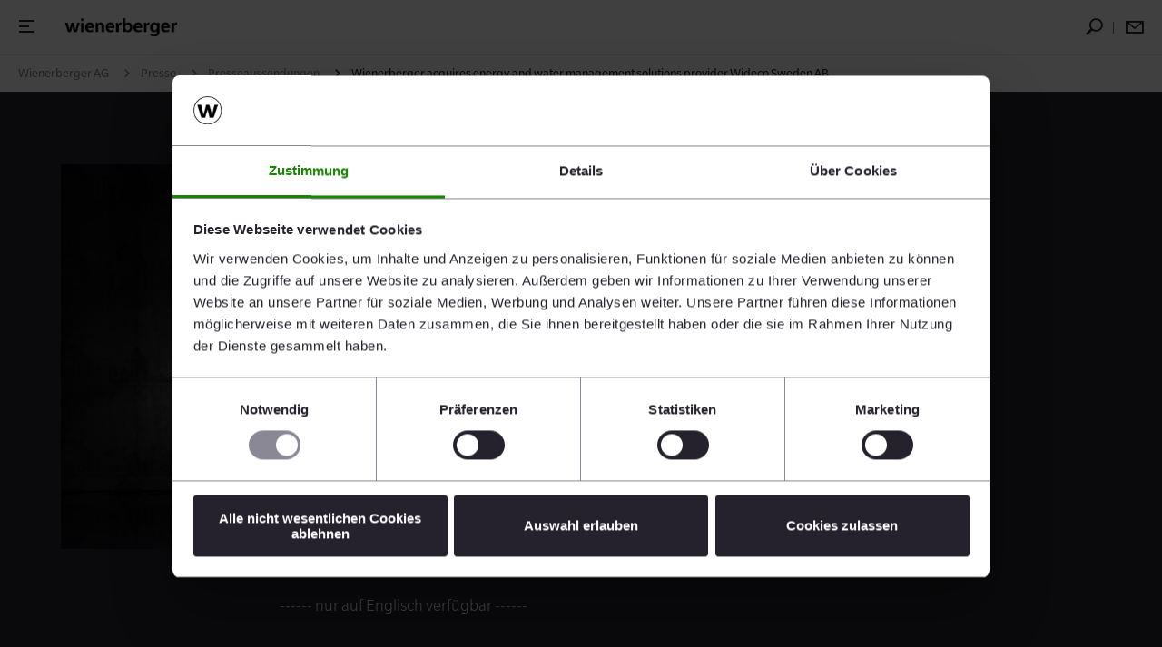

--- FILE ---
content_type: text/html;charset=utf-8
request_url: https://www.wienerberger.com/de/presse/presseaussendungen/2023/20230404-Witeco-Sweden-AB.html
body_size: 17061
content:
<!DOCTYPE HTML>
<html class="no-js" lang="de" data-theme="dark">
<head>
    
	<meta charset="UTF-8"/>
	<title>Wienerberger acquires energy and water management solutions provider Wideco Sweden AB</title>
	<meta name="date" content="2023-04-04" scheme="yyyy-MM-dd"/>
	<meta http-equiv="content-language" content="de"/>
	<meta name="robots" content="index,follow"/>
	
	<meta name="keywords" content="Wideco,Akquisition"/>
	<meta name="description" content="The acquisition of Wideco Sweden AB constitutes an ideal next step for Wienerberger to extend its Smart Solutions business in sustainable building and energy applications as well as strengthening its position in water management."/>

    

    <meta name="viewport" content="width=device-width, initial-scale=1.0, shrink-to-fit=no"/>
<!-- START data layer object -->

  <script type="text/javascript" charset="utf-8">
    window.dataLayer = [{"page":{"pageInfo":{"pageName":"Wienerberger acquires energy and water management solutions provider Wideco Sweden AB","pageID":"/de/presse/presseaussendungen/2023/20230404-Witeco-Sweden-AB.html","destinationURL":"/de/presse/presseaussendungen/2023/20230404-Witeco-Sweden-AB.html"},"attributes":{"country":"","language":"DE"}}}];
  </script>

<script type="text/javascript" charset="utf-8">
  window.digitalData = window.digitalData || [];

  (function () {
    var eventData = {"event":"onload-page","page":{"pageInfo":{"title":"Wienerberger acquires energy and water management solutions provider Wideco Sweden AB","pageName":"20230404-Witeco-Sweden-AB","language":"de","destinationURL":"/de/presse/presseaussendungen/2023/20230404-Witeco-Sweden-AB.html","pageID":"/de/presse/presseaussendungen/2023/20230404-Witeco-Sweden-AB","pageAlias":null,"tags":["Corporate : language / german","Corporate : Page Types / News","Corporate : Year / 2023","Corporate : Type / News Download","Corporate : Type / Page"],"breadcrumbs":["Wienerberger AG","Presse","Presseaussendungen","2023","Wienerberger acquires energy and water management solutions provider Wideco Sweden AB"],"components":[{"resourceType":"corporate/components/content/media","children":[]},{"resourceType":"corporate/components/content/richtext","children":[]},{"resourceType":"corporate/components/content/hidden/newsdetail","children":[{"resourceType":"corporate/components/content/hidden/eventdetail/rightpar","children":[{"resourceType":"corporate/components/content/downloadlinklist","children":[]},{"resourceType":"corporate/components/content/contact","children":[]},{"resourceType":"corporate/components/content/button","children":[]}]},{"resourceType":"corporate/components/content/hidden/eventdetail/rightpar","children":[{"resourceType":"corporate/components/content/richtext","children":[]},{"resourceType":"corporate/components/content/quote","children":[]},{"resourceType":"corporate/components/content/richtext","children":[]},{"resourceType":"corporate/components/content/factbox","children":[{"resourceType":"corporate/components/content/richtext","children":[]}]},{"resourceType":"corporate/components/content/richtext","children":[]},{"resourceType":"corporate/components/content/socialmediashare","children":[]}]}]}],"pageTemplate":"News (Press) Template","publishedDate":"2025-04-14T08:24:57.315+0000","mainNavigation":"Presse","products":null,"errorPage":"false"},"buildVersion":{"commons":"2.0.21.2","assets":"2.0.1.1","wbs":null,"cw":"2.0.21.1","pipelife":"2.0.21.4"},"serverNames":{"publish":"wienerberger-prod-65-publish2eucentral1-b80","dispatcher":null},"environment":"Prod","businessUnit":"Corporate","country":"corp-rebrush","project":"/corp/corp-rebrush"}};
    var hostname = '(none)';
    if (hostname !== '\u003c!--#echo var\u003d"HOSTNAME" --\u003e') {
      if (eventData && eventData.page && eventData.page.serverNames) {
        eventData.page.serverNames.dispatcher = hostname;
      }
    }

    if (eventData && eventData.page && eventData.page.pageInfo.errorPage == 'true') {
          eventData.page.pageInfo.title = "404: " + window.location.href;
    }

    window.digitalData.push(eventData);
  })();
</script>
<!-- END data layer object -->


	<style type="text/css">
		a#CybotCookiebotDialogPoweredbyCybot,
		div#CybotCookiebotDialogPoweredByText {
			display: none;
		}

		#CookiebotWidget .CookiebotWidget-body .CookiebotWidget-main-logo {
			display: none;
		}
	</style>
	<script id="Cookiebot" src="https://consent.cookiebot.com/uc.js" data-cbid="38d564eb-4c05-400d-8a22-fa86c6cc8066" type="text/javascript" async></script>



  <!-- Google Tag Manager -->
  <script>(function(w,d,s,l,i){w[l]=w[l]||[];w[l].push({'gtm.start':
      new Date().getTime(),event:'gtm.js'});var f=d.getElementsByTagName(s)[0],
    j=d.createElement(s),dl=l!='dataLayer'?'&l='+l:'';j.async=true;j.src=
    'https://www.googletagmanager.com/gtm.js?id='+i+dl;f.parentNode.insertBefore(j,f);
  })(window,document,'script','dataLayer','GTM-T5MT7N');</script>
  <!-- End Google Tag Manager -->



    <link rel="shortcut icon" href="/content/dam/corp/logos/w-512x512.ico"/>
    <link rel="icon" type="image/png" sizes="16x16" href="/content/dam/corp/logos/w-16x16.png"/>
    <link rel="icon" type="image/png" sizes="32x32" href="/content/dam/corp/logos/w-32x32.png"/>
    <link rel="icon" type="image/png" sizes="96x96" href="/content/dam/corp/logos/w-96x96.png"/>
    <link rel="apple-touch-icon" sizes="180x180" href="/content/dam/corp/logos/w-180x180.png"/>

    <link rel="apple-touch-icon" href="/content/dam/corp/logos/w-512x512.png"/>
    <link rel="apple-touch-icon" sizes="152x152" href="/content/dam/corp/logos/w-512x512.png"/>
    <link rel="apple-touch-icon" sizes="180x180" href="/content/dam/corp/logos/w-512x512.png"/>
    <link rel="apple-touch-icon" sizes="167x167" href="/content/dam/corp/logos/w-512x512.png"/>

    <meta name="W" content="W"/>
    <meta name="msapplication-TileImage" content="/content/dam/corp/logos/w-512x512.png"/>
    <meta name="msapplication-TileColor" content="#2A2A2A"/>


<link rel="preload" href="/apps/corporate/assets/fonts/Slate-Pro/5987641/2f886f89-6562-495b-b00e-e5ff8eafec5b.woff2" as="font" crossorigin/>
<link rel="preload" href="/apps/corporate/assets/fonts/Slate-Pro/5987729/54ad5ae7-e608-4611-867d-7448f8b5b9c3.woff2" as="font" crossorigin/>
<link rel="preload" href="/apps/corporate/assets/fonts/Slate-Pro/5987749/a5b2d232-7fd1-4503-a10c-b6412ce35921.woff2" as="font" crossorigin/>
<link rel="preload" href="/apps/corporate/assets/fonts/Slate-Pro/5987754/99b4e8d7-988e-4a2b-8e92-d38080be8c68.woff2" as="font" crossorigin/>
<link rel="preload" href="/apps/corporate/assets/fonts/icons/cw-icons.woff" as="font" crossorigin/>

<style>
  @font-face {
    font-family: "Slate-Pro";
    src: url("/apps/corporate/assets/fonts/Slate-Pro/5987641/2f886f89-6562-495b-b00e-e5ff8eafec5b.woff2") format("woff2");
    font-weight: 400;
    font-style: normal;
    font-display: swap;
  }

  @font-face {
    font-family: "Slate-Pro";
    src: url("/apps/corporate/assets/fonts/Slate-Pro/5987729/54ad5ae7-e608-4611-867d-7448f8b5b9c3.woff2") format("woff2");
    font-weight: 500;
    font-style: normal;
    font-display: swap;
  }

  @font-face {
    font-family: "Slate-Pro";
    src: url("/apps/corporate/assets/fonts/Slate-Pro/5987749/a5b2d232-7fd1-4503-a10c-b6412ce35921.woff2") format("woff2");
    font-weight: 300;
    font-style: italic;
    font-display: swap;
  }

  @font-face {
    font-family: "Slate-Pro";
    src: url("/apps/corporate/assets/fonts/Slate-Pro/5987754/99b4e8d7-988e-4a2b-8e92-d38080be8c68.woff2") format("woff2");
    font-weight: 300;
    font-style: normal;
    font-display: swap;
  }

  @font-face {
    font-family: "Icons";
    src: url('/apps/corporate/assets/fonts/icons/cw-icons.woff') format('woff');
  }
</style>



  
    
<link rel="stylesheet" href="/etc.clientlibs/commons/clientlibs/aem-commons-site.min.css" type="text/css">



  
    
<link rel="stylesheet" href="/etc.clientlibs/corporate/clientlibs/corp.lc-bebd58df148b3289e972-726d31f81e5ed3c15157-lc.min.css" type="text/css">





    
    
    
    

    

    


        <script type="text/javascript" src="//assets.adobedtm.com/launch-EN9fc9c951ad30444782b6d1c83e67f692.min.js" async></script>


    
    
    

    

    <link rel="canonical" href="https://www.wienerberger.com/de/presse/presseaussendungen/2023/20230404-Witeco-Sweden-AB.html"/>
    
        <link rel="alternate" hreflang="de" href="https://www.wienerberger.com/de/presse/presseaussendungen/2023/20230404-Witeco-Sweden-AB.html"/>
    
        <link rel="alternate" hreflang="en" href="https://www.wienerberger.com/en/media/press-releases/2023/20230404-Witeco-Sweden-AB.html"/>
    
    
    <meta property="og:type" content="article"/>
    
        <meta property="og:title" content="Wienerberger acquires energy and water management solutions provider Wideco Sweden AB (nur auf Englisch verfügbar)"/>
    

    
        <meta property="og:url" content="https://www.wienerberger.com/de/presse/presseaussendungen/2023/20230404-Witeco-Sweden-AB.html"/>
    

    
        <meta property="og:image" content="https://www.wienerberger.com/content/dam/corp/corporate-website/images/20230404_PA_Witeco-01.jpg.imgTransformer/crop_1to1/md-2/1680523459093/20230404_PA_Witeco-01.jpg"/>
    

    

    
        <meta property="og:description" content="The acquisition of Wideco Sweden AB constitutes an ideal next step for Wienerberger to extend its Smart Solutions business in sustainable building and energy applications as well as strengthening its position in water management."/>
    

    
        <meta property="og:site_name" content="Corporate Website"/>
    

    

    

    

    
        <script type="application/ld+json">
    [{"@context":"https://schema.org","@type":"Organization","url":"https://www.wienerberger.com","logo":"https://www.wienerberger.com/content/dam/corp/logos/Wienerberger Logo SVG.svg"},{"@context":"https://schema.org","@type":"BreadcrumbList","itemListElement":[{"@type":"ListItem","position":1,"item":"https://www.wienerberger.com/de.html","name":"Wienerberger AG"},{"@type":"ListItem","position":2,"item":"https://www.wienerberger.com/de/presse.html","name":"Presse"},{"@type":"ListItem","position":3,"item":"https://www.wienerberger.com/de/presse/presseaussendungen.html","name":"Presseaussendungen"},{"@type":"ListItem","position":4,"item":"https://www.wienerberger.com/de/presse/presseaussendungen/2023/20230404-Witeco-Sweden-AB.html","name":"Wienerberger acquires energy and water management solutions provider Wideco Sweden AB"}]}]
</script>
    
</head>

<body class="newspage contentpage basepage page basicpage dark-accent-red  page ecx">


    
        <!-- Google Tag Manager (noscript) -->
        <noscript>
            <iframe src="https://www.googletagmanager.com/ns.html?id=GTM-T5MT7N" height="0" width="0" style="display:none;visibility:hidden"></iframe>
        </noscript>
        <!-- End Google Tag Manager (noscript) -->
    
    <div class="offcanvas layout--default">
        
  <style>
    .IE-banner {
      background-color: red;
      color: white;
      margin: 50px;
      padding: 10px;
    }

    header {
      height: 60px;
    }

    @media (min-width: 1366px) {
      header {
        height: 80px;
      }
    }

    .skip-to-content-link {
      color: var(--red-underline-nav);
      font-size: 0.7368rem;
      font-weight: 400;
      line-height: 0.8947rem;
      left: 8%;
      position: absolute;
      transform: translateY(-100%);
      transition: transform 0.3s;
      top: 0;
      z-index: 100000;
      background: var(--navigation-submenu-text);
    }

    .skip-to-content-link:focus {
      transform: translateY(0%);
      top: 10px;
    }
  </style>

  <a id="skipToContent" class="skip-to-content-link" href="#main">
    Skip to content
  </a>
  <header class="js-header-main">
    
      <section>


<div class="aem-Grid aem-Grid--12 aem-Grid--default--12 ">
    
    <div class="navigation aem-GridColumn aem-GridColumn--default--12">


  
  
  <div class="offcanvas__area offcanvas__area--left js-mobile-menu" data-nav-home-test="Startseite" data-nav-back-text="Zurück" style>
    <div class="mobileNavigation">
      <div class="mobileNavigation__header d-flex flex-column">
        <div class="d-flex">
          <a href="#" class="mobileNavigation__back js-mobile-nav-back">
            <span class="icon icon-arrow_left_bold"></span>
            Zurück
          </a>
          <div class="mobileNavigation__language-switch">
            
  

  
  <!-- mobile implementation -->
  
    <ul class="navigation__language-dropdown mobile js-language-switch-mobile">
      <li aria-expanded="true" class="d-flex align-items-center language__border">
        
        <a tabindex="0" aria-label="EN" class="navigation__language-link" href="/en/media/press-releases/2023/20230404-Witeco-Sweden-AB.html">EN</a>
      </li>
<li aria-expanded="true" class="d-flex align-items-center language__border">
        <span tabindex="0" role="link" aria-label="DE" class="navigation__language-active" aria-current="page">DE</span>
        
      </li>

    </ul>
  


          </div>
        </div>
        
          <p data-focus-text-id="0" class="mobileNavigation__infoText js-navigation-focus-text">
            wienerberger ist einer der führenden Anbieter von innovativen, ökologischen Lösungen für die gesamte Gebäudehülle in den Bereichen Neubau und Renovierung sowie für Infrastruktur im Wasser- und Energiemanagement.</p>
        
          <p data-focus-text-id="1" class="mobileNavigation__infoText js-navigation-focus-text">
            wienerberger ist ein international führender Anbieter von innovativen und ökologischen Lösungen für die gesamte Gebäudehülle in den Bereichen Neubau und Renovierung sowie für Infrastruktur im Wasser- und Energiemanagement.</p>
        
          <p data-focus-text-id="2" class="mobileNavigation__infoText js-navigation-focus-text">
            Informieren Sie sich aus erster Hand über wienerberger. Hier finden Sie alles Wissenswerte zur Aktie sowie unsere Geschäftsberichte und Finanztermine.</p>
        
          <p data-focus-text-id="3" class="mobileNavigation__infoText js-navigation-focus-text">
            In unserem Newsroom finden Sie Wissenswertes über wienerberger – von Presseaussendungen über Neuigkeiten zum Unternehmen bis zu Fotos und Videos.</p>
        
          <p data-focus-text-id="4" class="mobileNavigation__infoText js-navigation-focus-text">
            Entdecken Sie den Corporate Blog der Wienerberger AG und erfahren Sie mehr über unser Engagement für Innovation, ESG und Menschen, während wir gemeinsam an einer nachhaltigen Zukunft arbeiten.</p>
        
          <p data-focus-text-id="5" class="mobileNavigation__infoText js-navigation-focus-text">
            Umwelt, Soziales, Governance: wienerberger übernimmt Verantwortung für Mensch und Natur und verfolgt ambitionierte ESG-Ziele.</p>
        
          <p data-focus-text-id="6" class="mobileNavigation__infoText js-navigation-focus-text">
            Vertrauen, Respekt, Leidenschaft und Kreativität: Das zeichnet die Mitarbeiterinnen und Mitarbeiter bei wienerberger aus. Nutzen Sie Ihre Karrierechance!</p>
        
      </div>
      <div class="mobileNavigation__sites">
        <ul data-level="0" class="mobileNavigation__level mobileNavigation--currentLevel">
          <li class="mobileNavigation__site mobileNavigation--hasChildren" data-focus-text-id="0" aria-expanded="false">
            <a href="/de/ueber-uns.html" class=" mobileNavigation__item">Über uns
              <span class="icon icon-arrow_right_bold"></span></a>
            <ul data-level="1" class="mobileNavigation__level" data-parent-title="Über uns" aria-hidden="true">
              <li class="mobileNavigation__site mobileNavigation__site--parent">
                <a href="/de/ueber-uns.html" target="_self">Über uns</a>
              </li>
              <li class="mobileNavigation__site ">
                <a href="/de/ueber-uns/strategie.html" target="_self">Strategie</a>
              </li>
            
              
              <li class="mobileNavigation__site ">
                <a href="/de/ueber-uns/unternehmenskultur.html" target="_self">Unternehmenskultur</a>
              </li>
            
              
              <li class="mobileNavigation__site ">
                <a href="/de/ueber-uns/compliance.html" target="_self">Compliance</a>
              </li>
            
              
              <li class="mobileNavigation__site ">
                <a href="/de/ueber-uns/management.html" target="_self">Management</a>
              </li>
            
              
              <li class="mobileNavigation__site ">
                <a href="/de/ueber-uns/geschichte.html" target="_self">Geschichte</a>
              </li>
            
              
              <li class="mobileNavigation__site ">
                <a href="/de/ueber-uns/insights.html" target="_self">INSIGHTS - Photography Collection</a>
              </li>
            
              
              <li class="mobileNavigation__site ">
                <a href="/de/ueber-uns/brick-award.html" target="_self">Brick Award</a>
              </li>
            
              
              <li class="mobileNavigation__site ">
                <a href="/de/ueber-uns/Beschaffung.html" target="_self">Beschaffung</a>
              </li>
            
              
              <li class="mobileNavigation__site ">
                <a href="/de/ueber-uns/standorte.html" target="_self">Standorte</a>
              </li>
            </ul>
          </li>
        
          <li class="mobileNavigation__site mobileNavigation--hasChildren" data-focus-text-id="1" aria-expanded="false">
            <a href="/de/loesungen.html" class=" mobileNavigation__item">Lösungen
              <span class="icon icon-arrow_right_bold"></span></a>
            <ul data-level="1" class="mobileNavigation__level" data-parent-title="Lösungen" aria-hidden="true">
              <li class="mobileNavigation__site mobileNavigation__site--parent">
                <a href="/de/loesungen.html" target="_self">Lösungen</a>
              </li>
              <li class="mobileNavigation__site ">
                <a href="/de/loesungen/gebaeudehuelle.html" target="_self">Gebäudehülle</a>
              </li>
            
              
              <li class="mobileNavigation__site ">
                <a href="/de/loesungen/wasser-und-energiemanagement.html" target="_self">Wasser- und Energiemanagement</a>
              </li>
            </ul>
          </li>
        
          <li class="mobileNavigation__site mobileNavigation--hasChildren" data-focus-text-id="2" aria-expanded="false">
            <a href="/de/investoren.html" class=" mobileNavigation__item">Investoren
              <span class="icon icon-arrow_right_bold"></span></a>
            <ul data-level="1" class="mobileNavigation__level" data-parent-title="Investoren" aria-hidden="true">
              <li class="mobileNavigation__site mobileNavigation__site--parent">
                <a href="/de/investoren.html" target="_self">Investoren</a>
              </li>
              <li class="mobileNavigation__site ">
                <a href="https://geschaeftsbericht.wienerberger.com/2024" target="_blank">Geschäftsbericht 2024</a>
              </li>
            
              
              <li class="mobileNavigation__site ">
                <a href="/de/investoren/aktuelle-ergebnisse.html" target="_self">Aktuelle Ergebnisse</a>
              </li>
            
              
              <li class="mobileNavigation__site ">
                <a href="/de/investoren/equity-story.html" target="_self">Equity Story</a>
              </li>
            
              
              <li class="mobileNavigation__site ">
                <a href="/de/investoren/aktie.html" target="_self">Aktie</a>
              </li>
            
              
              <li class="mobileNavigation__site ">
                <a href="/de/investoren/beteiligungsmeldungen.html" target="_self">Beteiligungsmeldungen</a>
              </li>
            
              
              <li class="mobileNavigation__site ">
                <a href="/de/investoren/corporate-governance.html" target="_self">Corporate Governance</a>
              </li>
            
              
              <li class="mobileNavigation__site ">
                <a href="/de/investoren/hauptversammlung.html" target="_self">Hauptversammlung</a>
              </li>
            
              
              <li class="mobileNavigation__site ">
                <a href="/de/investoren/finanzierung.html" target="_self">Finanzierung</a>
              </li>
            
              
              <li class="mobileNavigation__site ">
                <a href="/de/investoren/finanzkalender.html" target="_self">Finanzkalender</a>
              </li>
            
              
              <li class="mobileNavigation__site ">
                <a href="/de/investoren/ir-team.html" target="_self">IR-Team</a>
              </li>
            
              
              <li class="mobileNavigation__site ">
                <a href="/de/investoren/download-center.html" target="_self">Download Center</a>
              </li>
            </ul>
          </li>
        
          <li class="mobileNavigation__site mobileNavigation--hasChildren" data-focus-text-id="3" aria-expanded="false">
            <a href="/de/presse.html" class=" mobileNavigation__item">Presse
              <span class="icon icon-arrow_right_bold"></span></a>
            <ul data-level="1" class="mobileNavigation__level" data-parent-title="Presse" aria-hidden="true">
              <li class="mobileNavigation__site mobileNavigation__site--parent">
                <a href="/de/presse.html" target="_self">Presse</a>
              </li>
              <li class="mobileNavigation__site ">
                <a href="/de/presse/presseaussendungen.html" target="_self">Presseaussendungen</a>
              </li>
            
              
              <li class="mobileNavigation__site ">
                <a href="/de/presse/mediaservice.html" target="_self">Mediaservice</a>
              </li>
            
              
              <li class="mobileNavigation__site ">
                <a href="/de/presse/news-und-publikationen.html" target="_self">Newsletter</a>
              </li>
            
              
              <li class="mobileNavigation__site ">
                <a href="/de/presse/podcast.html" target="_self">Podcast</a>
              </li>
            
              
              <li class="mobileNavigation__site ">
                <a href="/de/presse/pressekontakt.html" target="_self">Pressekontakt</a>
              </li>
            </ul>
          </li>
        
          <li class="mobileNavigation__site mobileNavigation--hasChildren" data-focus-text-id="4" aria-expanded="false">
            <a href="/de/corporate-blog.html" class=" mobileNavigation__item">Corporate Blog
              <span class="icon icon-arrow_right_bold"></span></a>
            <ul data-level="1" class="mobileNavigation__level" data-parent-title="Corporate Blog" aria-hidden="true">
              <li class="mobileNavigation__site mobileNavigation__site--parent">
                <a href="/de/corporate-blog.html" target="_self">Corporate Blog</a>
              </li>
              <li class="mobileNavigation__site ">
                <a href="/de/innovation.html" target="_self">#innovation</a>
              </li>
            
              
              <li class="mobileNavigation__site ">
                <a href="/de/esg.html" target="_self">#esg</a>
              </li>
            
              
              <li class="mobileNavigation__site ">
                <a href="/de/menschen.html" target="_self">#menschen</a>
              </li>
            </ul>
          </li>
        
          <li class="mobileNavigation__site mobileNavigation--hasChildren" data-focus-text-id="5" aria-expanded="false">
            <a href="/de/nachhaltigkeit.html" class=" mobileNavigation__item">Nachhaltigkeit
              <span class="icon icon-arrow_right_bold"></span></a>
            <ul data-level="1" class="mobileNavigation__level" data-parent-title="Nachhaltigkeit" aria-hidden="true">
              <li class="mobileNavigation__site mobileNavigation__site--parent">
                <a href="/de/nachhaltigkeit.html" target="_self">Nachhaltigkeit</a>
              </li>
              <li class="mobileNavigation__site ">
                <a href="/de/nachhaltigkeit/nachhaltigkeitsmanagement.html" target="_self">Nachhaltigkeitsmanagement</a>
              </li>
            
              
              <li class="mobileNavigation__site ">
                <a href="/de/nachhaltigkeit/nachhaltigkeitsprogramm-2026.html" target="_self">Nachhaltigkeitsprogramm 2023-2026</a>
              </li>
            
              
              <li class="mobileNavigation__site ">
                <a href="/de/esg.html" target="_self">So leben wir ESG bei wienerberger</a>
              </li>
            
              
              <li class="mobileNavigation__site ">
                <a href="/de/nachhaltigkeit/ratings-und-auszeichnungen.html" target="_self">Ratings &amp; Auszeichnungen</a>
              </li>
            </ul>
          </li>
        
          <li class="mobileNavigation__site mobileNavigation--hasChildren" data-focus-text-id="6" aria-expanded="false">
            <a href="/de/karriere.html" class=" mobileNavigation__item">Karriere
              <span class="icon icon-arrow_right_bold"></span></a>
            <ul data-level="1" class="mobileNavigation__level" data-parent-title="Karriere" aria-hidden="true">
              <li class="mobileNavigation__site mobileNavigation__site--parent">
                <a href="/de/karriere.html" target="_self">Karriere</a>
              </li>
              <li class="mobileNavigation__site ">
                <a href="/de/karriere/wienerberger-als-arbeitgeber.html" target="_self">wienerberger als Arbeitgeber</a>
              </li>
            
              
              <li class="mobileNavigation__site ">
                <a href="/de/karriere/stellenangebote.html" target="_self">Stellenangebote</a>
              </li>
            
              
              <li class="mobileNavigation__site ">
                <a href="/de/karriere/bewerbungstipps.html" target="_self">Bewerbungstipps</a>
              </li>
            
              
              <li class="mobileNavigation__site ">
                <a href="/de/karriere/recruitingteam.html" target="_self">HQs HR-Team</a>
              </li>
            </ul>
          </li>
        </ul>
      </div>
      <ul class="mobileNavigation__hashtags">
        <li class="mobileNavigation__site mobileNavigation__hashtagItem ">
          <a href="/de/innovation.html">#innovation</a>
        </li>
      
        <li class="mobileNavigation__site mobileNavigation__hashtagItem ">
          <a href="/de/esg.html">#esg</a>
        </li>
      
        <li class="mobileNavigation__site mobileNavigation__hashtagItem ">
          <a href="/de/menschen.html">#menschen</a>
        </li>
      </ul>
    </div>
  </div>

  <div class="navigation__mainWrapper navigation__mainWrapper--sticky js-header-wrapper">
    <div class="navigation__sticky js-navigation__sticky">
      <div class="navigation__row js-navigation__row">
        <div class="d-flex navigation__content position-relative">
            <span role="button" data-text-close="Schließen" data-text-open="Öffnen" aria-label="Öffnen" class="navigation__toggle js-show-menu" tabindex="0">
              <i class="icon icon-menu_nav headerMenu--hamburger"></i>
            </span>
          <div class="websiteLogo js-websiteLogo">
            



  
  
    <a href="/de.html" class="header__logo">
      <img loading="lazy" src="/content/dam/corp/logos/Wienerberger%20Logo%20SVG.svg" class="img-responsive" alt="Wienerberger AG"/>
    </a>
  




          </div>
          <div class="navigation__main desktop">
            <nav role="navigation" class="navigation__wrapper ">
              <ul class="d-flex navigation__wrapper__hashtags js-hashtags">
                <li class="navigation__wrapper__hashtags__hashtagItem ">
                  
                    <a href="/de/innovation.html" target="_self" aria-label="#innovation">#innovation</a>
                  
                  
                </li>
              
                <li class="navigation__wrapper__hashtags__hashtagItem ">
                  
                    <a href="/de/esg.html" target="_self" aria-label="#esg">#esg</a>
                  
                  
                </li>
              
                <li class="navigation__wrapper__hashtags__hashtagItem ">
                  
                    <a href="/de/menschen.html" target="_self" aria-label="#menschen">#menschen</a>
                  
                  
                </li>
              </ul>
              <div class="d-flex js-navigation-panel">
                <ul class="navigation__level level-1 js-level-1-desktop">
                  <li aria-expanded="false" class="navigation__item ">
                    
                      <a aria-label="Über uns" aria-haspopup="true" class="navigation__item--link" tabindex="0" href="/de/ueber-uns.html">Über uns</a>
                    
                    
                    
                      <div class="flyout__content">
                        <div class="flyout__content__container">
                          <div class="content d-flex flex-row">
                            <ul class="navigation__level level-2 d-flex flex-column">
                              <li aria-expanded="false" class="navigation__item  ">
                                <a aria-label="Über uns" class="d-flex align-items-center justify-content-between navigation__item--anchor text-normal" tabindex="0" href="/de/ueber-uns.html" target="_self">Über uns
                                  <span class="icon icon-arrow_right_bold"></span>
                                </a>
                              </li>
                              <li aria-expanded="false" class="navigation__item  ">
                                <a aria-label="Strategie" class="d-flex align-items-center justify-content-between navigation__item--anchor" href="/de/ueber-uns/strategie.html" target="_self">
                                  Strategie
                                  <span class="icon icon-arrow_right_bold"></span>
                                </a>
                                
                              </li>
<li aria-expanded="false" class="navigation__item  ">
                                <a aria-label="Unternehmenskultur" class="d-flex align-items-center justify-content-between navigation__item--anchor" href="/de/ueber-uns/unternehmenskultur.html" target="_self">
                                  Unternehmenskultur
                                  <span class="icon icon-arrow_right_bold"></span>
                                </a>
                                
                              </li>
<li aria-expanded="false" class="navigation__item  ">
                                <a aria-label="Compliance" class="d-flex align-items-center justify-content-between navigation__item--anchor" href="/de/ueber-uns/compliance.html" target="_self">
                                  Compliance
                                  <span class="icon icon-arrow_right_bold"></span>
                                </a>
                                
                              </li>
<li aria-expanded="false" class="navigation__item  ">
                                <a aria-label="Management" class="d-flex align-items-center justify-content-between navigation__item--anchor" href="/de/ueber-uns/management.html" target="_self">
                                  Management
                                  <span class="icon icon-arrow_right_bold"></span>
                                </a>
                                
                              </li>
<li aria-expanded="false" class="navigation__item  ">
                                <a aria-label="Geschichte" class="d-flex align-items-center justify-content-between navigation__item--anchor" href="/de/ueber-uns/geschichte.html" target="_self">
                                  Geschichte
                                  <span class="icon icon-arrow_right_bold"></span>
                                </a>
                                
                              </li>
<li aria-expanded="false" class="navigation__item  ">
                                <a aria-label="INSIGHTS - Photography Collection" class="d-flex align-items-center justify-content-between navigation__item--anchor" href="/de/ueber-uns/insights.html" target="_self">
                                  INSIGHTS - Photography Collection
                                  <span class="icon icon-arrow_right_bold"></span>
                                </a>
                                
                              </li>
<li aria-expanded="false" class="navigation__item  ">
                                <a aria-label="Brick Award" class="d-flex align-items-center justify-content-between navigation__item--anchor" href="/de/ueber-uns/brick-award.html" target="_self">
                                  Brick Award
                                  <span class="icon icon-arrow_right_bold"></span>
                                </a>
                                
                              </li>
<li aria-expanded="false" class="navigation__item  ">
                                <a aria-label="Beschaffung" class="d-flex align-items-center justify-content-between navigation__item--anchor" href="/de/ueber-uns/Beschaffung.html" target="_self">
                                  Beschaffung
                                  <span class="icon icon-arrow_right_bold"></span>
                                </a>
                                
                              </li>
<li aria-expanded="false" class="navigation__item  ">
                                <a aria-label="Standorte" class="d-flex align-items-center justify-content-between navigation__item--anchor" href="/de/ueber-uns/standorte.html" target="_self">
                                  Standorte
                                  <span class="icon icon-arrow_right_bold"></span>
                                </a>
                                
                              </li>

                            </ul>
                            <p class="flyout__content__container__info-box--focusText">
                              wienerberger ist einer der führenden Anbieter von innovativen, ökologischen Lösungen für die gesamte Gebäudehülle in den Bereichen Neubau und Renovierung sowie für Infrastruktur im Wasser- und Energiemanagement.
                            </p>
                            <div class="flyout__content__container__image-container d-flex flex-column">
                              <p class="flyout__content__container__info-box--headlineText">Im Fokus</p>
                              <a aria-label="Der Brick Award – Innovative Architektur aus Ton" href="/de/ueber-uns/brick-award.html" target="_self" class="flyout__content__container__image-container--link">
                                <img alt="Brick Award 26 Logo" src="/de/ConfigurationCorpDE/headerDE/jcr%3Acontent/root/navigation/items/firstlevel/image.imgTransformer/media_16to9/md-3/1767875139563/Logo_Brick_26_navi.jpg" loading="lazy" class="flyout__content__container__image-container--image"/>
                                
                              </a>
                              <a aria-label="Der Brick Award – Innovative Architektur aus Ton" href="/de/ueber-uns/brick-award.html" target="_self" class="flyout__content__container__image-container--link">
                                <span class="flyout__content__container__image-container--link--span">Der Brick Award – Innovative Architektur aus Ton<span class="icon icon-arrow_right_bold"></span></span>
                              </a>
                            </div>
                          </div>
                          <span tabindex="0" role="button" class="closeFlyout icon icon-close" title="Schließen" aria-label="Schließen"></span>
                        </div>
                      </div>
                    
                  </li>
                
                  <li aria-expanded="false" class="navigation__item ">
                    
                      <a aria-label="Lösungen" aria-haspopup="true" class="navigation__item--link" tabindex="0" href="/de/loesungen.html">Lösungen</a>
                    
                    
                    
                      <div class="flyout__content">
                        <div class="flyout__content__container">
                          <div class="content d-flex flex-row">
                            <ul class="navigation__level level-2 d-flex flex-column">
                              <li aria-expanded="false" class="navigation__item  ">
                                <a aria-label="Lösungen" class="d-flex align-items-center justify-content-between navigation__item--anchor text-normal" tabindex="0" href="/de/loesungen.html" target="_self">Lösungen
                                  <span class="icon icon-arrow_right_bold"></span>
                                </a>
                              </li>
                              <li aria-expanded="false" class="navigation__item  ">
                                <a aria-label="Gebäudehülle" class="d-flex align-items-center justify-content-between navigation__item--anchor" href="/de/loesungen/gebaeudehuelle.html" target="_self">
                                  Gebäudehülle
                                  <span class="icon icon-arrow_right_bold"></span>
                                </a>
                                
                              </li>
<li aria-expanded="false" class="navigation__item  ">
                                <a aria-label="Wasser- und Energiemanagement" class="d-flex align-items-center justify-content-between navigation__item--anchor" href="/de/loesungen/wasser-und-energiemanagement.html" target="_self">
                                  Wasser- und Energiemanagement
                                  <span class="icon icon-arrow_right_bold"></span>
                                </a>
                                
                              </li>

                            </ul>
                            <p class="flyout__content__container__info-box--focusText">
                              wienerberger ist ein international führender Anbieter von innovativen und ökologischen Lösungen für die gesamte Gebäudehülle in den Bereichen Neubau und Renovierung sowie für Infrastruktur im Wasser- und Energiemanagement.
                            </p>
                            <div class="flyout__content__container__image-container d-flex flex-column">
                              <p class="flyout__content__container__info-box--headlineText">Im Fokus</p>
                              <a aria-label="Unsere Lösungen" href="/de/loesungen.html" target="_self" class="flyout__content__container__image-container--link">
                                <img alt="Illustration von wienerbergers Geschäftsbereichen" src="/de/ConfigurationCorpDE/headerDE/jcr%3Acontent/root/navigation/items/firstlevel_1565402257/image.imgTransformer/media_16to9/md-3/1767875139563/Business-Areas.jpg" loading="lazy" class="flyout__content__container__image-container--image"/>
                                
                              </a>
                              <a aria-label="Unsere Lösungen" href="/de/loesungen.html" target="_self" class="flyout__content__container__image-container--link">
                                <span class="flyout__content__container__image-container--link--span">Unsere Lösungen<span class="icon icon-arrow_right_bold"></span></span>
                              </a>
                            </div>
                          </div>
                          <span tabindex="0" role="button" class="closeFlyout icon icon-close" title="Schließen" aria-label="Schließen"></span>
                        </div>
                      </div>
                    
                  </li>
                
                  <li aria-expanded="false" class="navigation__item ">
                    
                      <a aria-label="Investoren" aria-haspopup="true" class="navigation__item--link" tabindex="0" href="/de/investoren.html">Investoren</a>
                    
                    
                    
                      <div class="flyout__content">
                        <div class="flyout__content__container">
                          <div class="content d-flex flex-row">
                            <ul class="navigation__level level-2 d-flex flex-column">
                              <li aria-expanded="false" class="navigation__item  ">
                                <a aria-label="Investoren" class="d-flex align-items-center justify-content-between navigation__item--anchor text-normal" tabindex="0" href="/de/investoren.html" target="_self">Investoren
                                  <span class="icon icon-arrow_right_bold"></span>
                                </a>
                              </li>
                              <li aria-expanded="false" class="navigation__item  ">
                                <a aria-label="Geschäftsbericht 2024" class="d-flex align-items-center justify-content-between navigation__item--anchor" href="https://geschaeftsbericht.wienerberger.com/2024" target="_blank">
                                  Geschäftsbericht 2024
                                  <span class="icon icon-arrow_right_bold"></span>
                                </a>
                                
                              </li>
<li aria-expanded="false" class="navigation__item  ">
                                <a aria-label="Aktuelle Ergebnisse" class="d-flex align-items-center justify-content-between navigation__item--anchor" href="/de/investoren/aktuelle-ergebnisse.html" target="_self">
                                  Aktuelle Ergebnisse
                                  <span class="icon icon-arrow_right_bold"></span>
                                </a>
                                
                              </li>
<li aria-expanded="false" class="navigation__item  ">
                                <a aria-label="Equity Story" class="d-flex align-items-center justify-content-between navigation__item--anchor" href="/de/investoren/equity-story.html" target="_self">
                                  Equity Story
                                  <span class="icon icon-arrow_right_bold"></span>
                                </a>
                                
                              </li>
<li aria-expanded="false" class="navigation__item  ">
                                <a aria-label="Aktie" class="d-flex align-items-center justify-content-between navigation__item--anchor" href="/de/investoren/aktie.html" target="_self">
                                  Aktie
                                  <span class="icon icon-arrow_right_bold"></span>
                                </a>
                                
                              </li>
<li aria-expanded="false" class="navigation__item  ">
                                <a aria-label="Beteiligungsmeldungen" class="d-flex align-items-center justify-content-between navigation__item--anchor" href="/de/investoren/beteiligungsmeldungen.html" target="_self">
                                  Beteiligungsmeldungen
                                  <span class="icon icon-arrow_right_bold"></span>
                                </a>
                                
                              </li>
<li aria-expanded="false" class="navigation__item  ">
                                <a aria-label="Corporate Governance" class="d-flex align-items-center justify-content-between navigation__item--anchor" href="/de/investoren/corporate-governance.html" target="_self">
                                  Corporate Governance
                                  <span class="icon icon-arrow_right_bold"></span>
                                </a>
                                
                              </li>
<li aria-expanded="false" class="navigation__item  ">
                                <a aria-label="Hauptversammlung" class="d-flex align-items-center justify-content-between navigation__item--anchor" href="/de/investoren/hauptversammlung.html" target="_self">
                                  Hauptversammlung
                                  <span class="icon icon-arrow_right_bold"></span>
                                </a>
                                
                              </li>
<li aria-expanded="false" class="navigation__item  ">
                                <a aria-label="Finanzierung" class="d-flex align-items-center justify-content-between navigation__item--anchor" href="/de/investoren/finanzierung.html" target="_self">
                                  Finanzierung
                                  <span class="icon icon-arrow_right_bold"></span>
                                </a>
                                
                              </li>
<li aria-expanded="false" class="navigation__item  ">
                                <a aria-label="Finanzkalender" class="d-flex align-items-center justify-content-between navigation__item--anchor" href="/de/investoren/finanzkalender.html" target="_self">
                                  Finanzkalender
                                  <span class="icon icon-arrow_right_bold"></span>
                                </a>
                                
                              </li>
<li aria-expanded="false" class="navigation__item  ">
                                <a aria-label="IR-Team" class="d-flex align-items-center justify-content-between navigation__item--anchor" href="/de/investoren/ir-team.html" target="_self">
                                  IR-Team
                                  <span class="icon icon-arrow_right_bold"></span>
                                </a>
                                
                              </li>
<li aria-expanded="false" class="navigation__item  ">
                                <a aria-label="Download Center" class="d-flex align-items-center justify-content-between navigation__item--anchor" href="/de/investoren/download-center.html" target="_self">
                                  Download Center
                                  <span class="icon icon-arrow_right_bold"></span>
                                </a>
                                
                              </li>

                            </ul>
                            <p class="flyout__content__container__info-box--focusText">
                              Informieren Sie sich aus erster Hand über wienerberger. Hier finden Sie alles Wissenswerte zur Aktie sowie unsere Geschäftsberichte und Finanztermine.
                            </p>
                            <div class="flyout__content__container__image-container d-flex flex-column">
                              <p class="flyout__content__container__info-box--headlineText">Im Fokus</p>
                              <a aria-label="Link zum Online Geschäftsbericht 2024" href="https://geschaeftsbericht.wienerberger.com/2024" target="_blank" class="flyout__content__container__image-container--link">
                                <img alt="Modernes Wohnhaus Backsteingebäude mit Garage und Rohre innerhalb Struktur. Haus und Parkgarage" src="/de/ConfigurationCorpDE/headerDE/jcr%3Acontent/root/navigation/items/firstlevel_108218347/image.imgTransformer/media_16to9/md-3/1767875139563/20250331_PA_AnnualReport2024_Hero.jpg" loading="lazy" class="flyout__content__container__image-container--image"/>
                                
                              </a>
                              <a aria-label="Link zum Online Geschäftsbericht 2024" href="https://geschaeftsbericht.wienerberger.com/2024" target="_blank" class="flyout__content__container__image-container--link">
                                <span class="flyout__content__container__image-container--link--span">Link zum Online Geschäftsbericht 2024<span class="icon icon-arrow_right_bold"></span></span>
                              </a>
                            </div>
                          </div>
                          <span tabindex="0" role="button" class="closeFlyout icon icon-close" title="Schließen" aria-label="Schließen"></span>
                        </div>
                      </div>
                    
                  </li>
                
                  <li aria-expanded="false" class="navigation__item ">
                    
                      <a aria-label="Presse" aria-haspopup="true" class="navigation__item--link" tabindex="0" href="/de/presse.html">Presse</a>
                    
                    
                    
                      <div class="flyout__content">
                        <div class="flyout__content__container">
                          <div class="content d-flex flex-row">
                            <ul class="navigation__level level-2 d-flex flex-column">
                              <li aria-expanded="false" class="navigation__item  ">
                                <a aria-label="Presse" class="d-flex align-items-center justify-content-between navigation__item--anchor text-normal" tabindex="0" href="/de/presse.html" target="_self">Presse
                                  <span class="icon icon-arrow_right_bold"></span>
                                </a>
                              </li>
                              <li aria-expanded="false" class="navigation__item  ">
                                <a aria-label="Presseaussendungen" class="d-flex align-items-center justify-content-between navigation__item--anchor" href="/de/presse/presseaussendungen.html" target="_self">
                                  Presseaussendungen
                                  <span class="icon icon-arrow_right_bold"></span>
                                </a>
                                
                              </li>
<li aria-expanded="false" class="navigation__item  ">
                                <a aria-label="Mediaservice" class="d-flex align-items-center justify-content-between navigation__item--anchor" href="/de/presse/mediaservice.html" target="_self">
                                  Mediaservice
                                  <span class="icon icon-arrow_right_bold"></span>
                                </a>
                                
                              </li>
<li aria-expanded="false" class="navigation__item  ">
                                <a aria-label="Newsletter" class="d-flex align-items-center justify-content-between navigation__item--anchor" href="/de/presse/news-und-publikationen.html" target="_self">
                                  Newsletter
                                  <span class="icon icon-arrow_right_bold"></span>
                                </a>
                                
                              </li>
<li aria-expanded="false" class="navigation__item  ">
                                <a aria-label="Podcast" class="d-flex align-items-center justify-content-between navigation__item--anchor" href="/de/presse/podcast.html" target="_self">
                                  Podcast
                                  <span class="icon icon-arrow_right_bold"></span>
                                </a>
                                
                              </li>
<li aria-expanded="false" class="navigation__item  ">
                                <a aria-label="Pressekontakt" class="d-flex align-items-center justify-content-between navigation__item--anchor" href="/de/presse/pressekontakt.html" target="_self">
                                  Pressekontakt
                                  <span class="icon icon-arrow_right_bold"></span>
                                </a>
                                
                              </li>

                            </ul>
                            <p class="flyout__content__container__info-box--focusText">
                              In unserem Newsroom finden Sie Wissenswertes über wienerberger – von Presseaussendungen über Neuigkeiten zum Unternehmen bis zu Fotos und Videos.
                            </p>
                            <div class="flyout__content__container__image-container d-flex flex-column">
                              <p class="flyout__content__container__info-box--headlineText">Im Fokus</p>
                              <a aria-label="wienerberger Podcast mit Heimo Scheuch" href="/de/presse/podcast.html" target="_self" class="flyout__content__container__image-container--link">
                                <img alt="Heimo Scheuch Podcast" src="/de/ConfigurationCorpDE/headerDE/jcr%3Acontent/root/navigation/items/firstlevel_1384889412/image.imgTransformer/media_16to9/md-3/1767875139563/Heimo-Scheuch-Podcast_Titelbild.jpg" loading="lazy" class="flyout__content__container__image-container--image"/>
                                
                              </a>
                              <a aria-label="wienerberger Podcast mit Heimo Scheuch" href="/de/presse/podcast.html" target="_self" class="flyout__content__container__image-container--link">
                                <span class="flyout__content__container__image-container--link--span">wienerberger Podcast mit Heimo Scheuch<span class="icon icon-arrow_right_bold"></span></span>
                              </a>
                            </div>
                          </div>
                          <span tabindex="0" role="button" class="closeFlyout icon icon-close" title="Schließen" aria-label="Schließen"></span>
                        </div>
                      </div>
                    
                  </li>
                
                  <li aria-expanded="false" class="navigation__item ">
                    
                      <a aria-label="Corporate Blog" aria-haspopup="true" class="navigation__item--link" tabindex="0" href="/de/corporate-blog.html">Corporate Blog</a>
                    
                    
                    
                      <div class="flyout__content">
                        <div class="flyout__content__container">
                          <div class="content d-flex flex-row">
                            <ul class="navigation__level level-2 d-flex flex-column">
                              <li aria-expanded="false" class="navigation__item  ">
                                <a aria-label="Corporate Blog" class="d-flex align-items-center justify-content-between navigation__item--anchor text-normal" tabindex="0" href="/de/corporate-blog.html" target="_self">Corporate Blog
                                  <span class="icon icon-arrow_right_bold"></span>
                                </a>
                              </li>
                              <li aria-expanded="false" class="navigation__item  ">
                                <a aria-label="#innovation" class="d-flex align-items-center justify-content-between navigation__item--anchor" href="/de/innovation.html" target="_self">
                                  #innovation
                                  <span class="icon icon-arrow_right_bold"></span>
                                </a>
                                
                              </li>
<li aria-expanded="false" class="navigation__item  ">
                                <a aria-label="#esg" class="d-flex align-items-center justify-content-between navigation__item--anchor" href="/de/esg.html" target="_self">
                                  #esg
                                  <span class="icon icon-arrow_right_bold"></span>
                                </a>
                                
                              </li>
<li aria-expanded="false" class="navigation__item  ">
                                <a aria-label="#menschen" class="d-flex align-items-center justify-content-between navigation__item--anchor" href="/de/menschen.html" target="_self">
                                  #menschen
                                  <span class="icon icon-arrow_right_bold"></span>
                                </a>
                                
                              </li>

                            </ul>
                            <p class="flyout__content__container__info-box--focusText">
                              Entdecken Sie den Corporate Blog der Wienerberger AG und erfahren Sie mehr über unser Engagement für Innovation, ESG und Menschen, während wir gemeinsam an einer nachhaltigen Zukunft arbeiten.
                            </p>
                            <div class="flyout__content__container__image-container d-flex flex-column">
                              <p class="flyout__content__container__info-box--headlineText">Im Fokus</p>
                              <a aria-label="Der wienerberger Corporate Blog" href="/de/corporate-blog.html" target="_self" class="flyout__content__container__image-container--link">
                                <img alt="Corporate Blog" src="/de/ConfigurationCorpDE/headerDE/jcr%3Acontent/root/navigation/items/firstlevel_1870745898/image.imgTransformer/media_16to9/md-3/1767875139563/Corporate-Blog_Hero.jpg" loading="lazy" class="flyout__content__container__image-container--image"/>
                                
                              </a>
                              <a aria-label="Der wienerberger Corporate Blog" href="/de/corporate-blog.html" target="_self" class="flyout__content__container__image-container--link">
                                <span class="flyout__content__container__image-container--link--span">Der wienerberger Corporate Blog<span class="icon icon-arrow_right_bold"></span></span>
                              </a>
                            </div>
                          </div>
                          <span tabindex="0" role="button" class="closeFlyout icon icon-close" title="Schließen" aria-label="Schließen"></span>
                        </div>
                      </div>
                    
                  </li>
                
                  <li aria-expanded="false" class="navigation__item ">
                    
                      <a aria-label="Nachhaltigkeit" aria-haspopup="true" class="navigation__item--link" tabindex="0" href="/de/nachhaltigkeit.html">Nachhaltigkeit</a>
                    
                    
                    
                      <div class="flyout__content">
                        <div class="flyout__content__container">
                          <div class="content d-flex flex-row">
                            <ul class="navigation__level level-2 d-flex flex-column">
                              <li aria-expanded="false" class="navigation__item  ">
                                <a aria-label="Nachhaltigkeit" class="d-flex align-items-center justify-content-between navigation__item--anchor text-normal" tabindex="0" href="/de/nachhaltigkeit.html" target="_self">Nachhaltigkeit
                                  <span class="icon icon-arrow_right_bold"></span>
                                </a>
                              </li>
                              <li aria-expanded="false" class="navigation__item  ">
                                <a aria-label="Nachhaltigkeitsmanagement" class="d-flex align-items-center justify-content-between navigation__item--anchor" href="/de/nachhaltigkeit/nachhaltigkeitsmanagement.html" target="_self">
                                  Nachhaltigkeitsmanagement
                                  <span class="icon icon-arrow_right_bold"></span>
                                </a>
                                
                              </li>
<li aria-expanded="false" class="navigation__item  ">
                                <a aria-label="Nachhaltigkeitsprogramm 2023-2026" class="d-flex align-items-center justify-content-between navigation__item--anchor" href="/de/nachhaltigkeit/nachhaltigkeitsprogramm-2026.html" target="_self">
                                  Nachhaltigkeitsprogramm 2023-2026
                                  <span class="icon icon-arrow_right_bold"></span>
                                </a>
                                
                              </li>
<li aria-expanded="false" class="navigation__item  ">
                                <a aria-label="So leben wir ESG bei wienerberger" class="d-flex align-items-center justify-content-between navigation__item--anchor" href="/de/esg.html" target="_self">
                                  So leben wir ESG bei wienerberger
                                  <span class="icon icon-arrow_right_bold"></span>
                                </a>
                                
                              </li>
<li aria-expanded="false" class="navigation__item  ">
                                <a aria-label="Ratings &amp; Auszeichnungen" class="d-flex align-items-center justify-content-between navigation__item--anchor" href="/de/nachhaltigkeit/ratings-und-auszeichnungen.html" target="_self">
                                  Ratings &amp; Auszeichnungen
                                  <span class="icon icon-arrow_right_bold"></span>
                                </a>
                                
                              </li>

                            </ul>
                            <p class="flyout__content__container__info-box--focusText">
                              Umwelt, Soziales, Governance: wienerberger übernimmt Verantwortung für Mensch und Natur und verfolgt ambitionierte ESG-Ziele.
                            </p>
                            <div class="flyout__content__container__image-container d-flex flex-column">
                              <p class="flyout__content__container__info-box--headlineText">Im Fokus</p>
                              <a aria-label="wienerberger Nachhaltigkeitsprogramm 2023-2026" href="/de/nachhaltigkeit/nachhaltigkeitsprogramm-2026.html" target="_self" class="flyout__content__container__image-container--link">
                                <img alt="Gras, water and dragonfly" src="/de/ConfigurationCorpDE/headerDE/jcr%3Acontent/root/navigation/items/firstlevel_1915761286/image.imgTransformer/media_16to9/md-3/1767875139563/Sustainability-Program-2023-2026.jpg" loading="lazy" class="flyout__content__container__image-container--image"/>
                                
                              </a>
                              <a aria-label="wienerberger Nachhaltigkeitsprogramm 2023-2026" href="/de/nachhaltigkeit/nachhaltigkeitsprogramm-2026.html" target="_self" class="flyout__content__container__image-container--link">
                                <span class="flyout__content__container__image-container--link--span">wienerberger Nachhaltigkeitsprogramm 2023-2026<span class="icon icon-arrow_right_bold"></span></span>
                              </a>
                            </div>
                          </div>
                          <span tabindex="0" role="button" class="closeFlyout icon icon-close" title="Schließen" aria-label="Schließen"></span>
                        </div>
                      </div>
                    
                  </li>
                
                  <li aria-expanded="false" class="navigation__item ">
                    
                      <a aria-label="Karriere" aria-haspopup="true" class="navigation__item--link" tabindex="0" href="/de/karriere.html">Karriere</a>
                    
                    
                    
                      <div class="flyout__content">
                        <div class="flyout__content__container">
                          <div class="content d-flex flex-row">
                            <ul class="navigation__level level-2 d-flex flex-column">
                              <li aria-expanded="false" class="navigation__item  ">
                                <a aria-label="Karriere" class="d-flex align-items-center justify-content-between navigation__item--anchor text-normal" tabindex="0" href="/de/karriere.html" target="_self">Karriere
                                  <span class="icon icon-arrow_right_bold"></span>
                                </a>
                              </li>
                              <li aria-expanded="false" class="navigation__item  ">
                                <a aria-label="wienerberger als Arbeitgeber" class="d-flex align-items-center justify-content-between navigation__item--anchor" href="/de/karriere/wienerberger-als-arbeitgeber.html" target="_self">
                                  wienerberger als Arbeitgeber
                                  <span class="icon icon-arrow_right_bold"></span>
                                </a>
                                
                              </li>
<li aria-expanded="false" class="navigation__item  ">
                                <a aria-label="Stellenangebote" class="d-flex align-items-center justify-content-between navigation__item--anchor" href="/de/karriere/stellenangebote.html" target="_self">
                                  Stellenangebote
                                  <span class="icon icon-arrow_right_bold"></span>
                                </a>
                                
                              </li>
<li aria-expanded="false" class="navigation__item  ">
                                <a aria-label="Bewerbungstipps" class="d-flex align-items-center justify-content-between navigation__item--anchor" href="/de/karriere/bewerbungstipps.html" target="_self">
                                  Bewerbungstipps
                                  <span class="icon icon-arrow_right_bold"></span>
                                </a>
                                
                              </li>
<li aria-expanded="false" class="navigation__item  ">
                                <a aria-label="HQs HR-Team" class="d-flex align-items-center justify-content-between navigation__item--anchor" href="/de/karriere/recruitingteam.html" target="_self">
                                  HQs HR-Team
                                  <span class="icon icon-arrow_right_bold"></span>
                                </a>
                                
                              </li>

                            </ul>
                            <p class="flyout__content__container__info-box--focusText">
                              Vertrauen, Respekt, Leidenschaft und Kreativität: Das zeichnet die Mitarbeiterinnen und Mitarbeiter bei wienerberger aus. Nutzen Sie Ihre Karrierechance!
                            </p>
                            <div class="flyout__content__container__image-container d-flex flex-column">
                              <p class="flyout__content__container__info-box--headlineText">Im Fokus</p>
                              <a aria-label="wienerberger Job Portal" href="https://wienerberger.csod.com/ux/ats/careersite/4/home?c=wienerberger&lang=de-DE" target="_blank" class="flyout__content__container__image-container--link">
                                <img alt="Mann tippt auf einem Laptop" src="/de/ConfigurationCorpDE/headerDE/jcr%3Acontent/root/navigation/items/firstlevel_1638377230/image.imgTransformer/media_16to9/md-3/1767875139563/2023_JobPortal.jpg" loading="lazy" class="flyout__content__container__image-container--image"/>
                                
                              </a>
                              <a aria-label="wienerberger Job Portal" href="https://wienerberger.csod.com/ux/ats/careersite/4/home?c=wienerberger&lang=de-DE" target="_blank" class="flyout__content__container__image-container--link">
                                <span class="flyout__content__container__image-container--link--span">wienerberger Job Portal<span class="icon icon-arrow_right_bold"></span></span>
                              </a>
                            </div>
                          </div>
                          <span tabindex="0" role="button" class="closeFlyout icon icon-close" title="Schließen" aria-label="Schließen"></span>
                        </div>
                      </div>
                    
                  </li>
                </ul>
              </div>
            </nav>
            





  <div class="flyout__content js-search-flyout">
    <div class="flyout__content__container">
      <div class="content d-flex flex-column">
        <form class="header__form" action="/de/globale-suche.html">
          <input class="header__input" type="text" placeholder="Suche" name="text" autocomplete="off" role="combobox" aria-autocomplete="both" aria-owns="search-suggestion" aria-label="Suche" data-servlet-url="/de/globale-suche/jcr:content/root/searchresult.suggestions.json" title="Suche"/>
          <span tabindex="0" role="button" aria-label="Übermitteln" class="header__submitButton icon icon-lupe" title="Übermitteln"></span>
          <ul id="search-suggestion" class="suggestions header__suggestions js-suggestions"></ul>
        </form>
        <div class="header--search__focusWrapper">
          <p class="header--search__focusText">
            Im Fokus</p>
          <div class="header--search__focusTopics">
            <div class="header--search__focusTopic position-relative">
              <a class="overlay__link" href="https://geschaeftsbericht.wienerberger.com/2024/" target="_blank" aria-label="Link zum Online-Geschäftsbericht 2024">
              </a>
              <figure class="figure">
                <img loading="lazy" class="img-responsive" src="/de/ConfigurationCorpDE/headerDE/jcr%3Acontent/root/navigation/inFocusItems/item0/image.imgTransformer/media_16to9/md-3/1767875139563/20250331_PA_AnnualReport2024_Hero.jpg" alt="Modernes Wohnhaus Backsteingebäude mit Garage und Rohre innerhalb Struktur. Haus und Parkgarage"/>
                
                <span class="figure__copyright">
                  &copy; Pipelife/Shutterstock
                </span>
              </figure>
              <p class="header--search__focusTopicLink">
                Link zum Online-Geschäftsbericht 2024
                <span class="icon icon-arrow_right_bold"></span>
              </p>
            </div>
          
            <div class="header--search__focusTopic position-relative">
              <a class="overlay__link" href="/de/presse/news-und-publikationen.html" target="_self" aria-label="wienerberger Newsletter">
              </a>
              <figure class="figure">
                <img loading="lazy" class="img-responsive" src="/de/ConfigurationCorpDE/headerDE/jcr%3Acontent/root/navigation/inFocusItems/item1/image.imgTransformer/media_16to9/md-3/1767875139563/presse-landing-teaser-newsletter_16-90.jpg" alt="Laptop, Frau tippt mit einer Hand, Bleistift in der linken Hand"/>
                
                <span class="figure__copyright">
                  &copy; Uwe Strasser
                </span>
              </figure>
              <p class="header--search__focusTopicLink">
                wienerberger Newsletter
                <span class="icon icon-arrow_right_bold"></span>
              </p>
            </div>
          
            <div class="header--search__focusTopic position-relative">
              <a class="overlay__link" href="https://wienerberger.csod.com/ux/ats/careersite/4/home?c=wienerberger&lang=de-DE" target="_blank" aria-label="wienerberger Job Portal">
              </a>
              <figure class="figure">
                <img loading="lazy" class="img-responsive" src="/de/ConfigurationCorpDE/headerDE/jcr%3Acontent/root/navigation/inFocusItems/item2/image.imgTransformer/media_16to9/md-3/1767875139563/2023_JobPortal.jpg" alt="Mann tippt auf einem Laptop"/>
                
                <span class="figure__copyright">
                  &copy; MclittleStock / Adobe Stock
                </span>
              </figure>
              <p class="header--search__focusTopicLink">
                wienerberger Job Portal
                <span class="icon icon-arrow_right_bold"></span>
              </p>
            </div>
          </div>
        </div>
      </div>
      <span tabindex="0" role="button" class="closeFlyout icon icon-close" title="Schließen" aria-label="Schließen"></span>
    </div>
  </div>



            <span tabindex="0" role="button" class="icon icon-lupe lupe header__search-button header__search-button--desktop" title="Suchen" aria-label="Suchen" aria-expanded="false"></span>
          </div>
          <div class="d-flex justify-content-center">
            <span tabindex="0" role="button" class="icon icon-lupe lupe header__search-button header__search-button--mobile" aria-label="Suchen" title="Suchen" aria-expanded="false"></span>
            <span tabindex="0" role="button" class="icon icon-close header__search-close js-header-search-close" aria-label="Schließen" title="Schließen"></span>
            <div class="js-right-side-nav navigation__rightSide d-flex flex-row align-self-start justify-content-between">
              
  

  
    <ul class="language desktop js-language-switch" aria-expanded="false" tabindex="0">
      <li aria-label="EN" class="  activeLanguageDesktop">
        <a aria-label="EN" class="language--link js-language-link" href="/en/media/press-releases/2023/20230404-Witeco-Sweden-AB.html">EN</a>
        
        
      </li>
<li data-is-active aria-label="DE" class="active  activeLanguageDesktop">
        
        <span aria-label="DE" class="language--active">DE</span>
        <span class="navigation__language--dropdown-arrow"></span>
      </li>

    </ul>
  
  <!-- mobile implementation -->
  


              <span class="navigation__rightSide--separator "></span>
              





  <span class="d-flex align-items-center">
    <a aria-label="contact link" class="navigation__rightSide__contact icon-email_nav" href="/de/kontakt.html"></a>
  </span>


            </div>
          </div>
        </div>
      </div>

      
    <div class="navigation__main--breadcrumb">
        <ol class="breadcrumb" itemscope itemtype="http://schema.org/BreadcrumbList">
            <li itemprop="itemListElement" itemscope itemtype="http://schema.org/ListItem">
                <a itemprop="item" href="/de.html">
                    <span class="breadcrumb__itemName" itemprop="name">Wienerberger AG</span>
                </a>
                
                <meta itemprop="position" content="1"/>
            </li>
        
            <li itemprop="itemListElement" itemscope itemtype="http://schema.org/ListItem">
                <a itemprop="item" href="/de/presse.html">
                    <span class="breadcrumb__itemName" itemprop="name">Presse</span>
                </a>
                
                <meta itemprop="position" content="2"/>
            </li>
        
            <li itemprop="itemListElement" itemscope itemtype="http://schema.org/ListItem">
                <a itemprop="item" href="/de/presse/presseaussendungen.html">
                    <span class="breadcrumb__itemName" itemprop="name">Presseaussendungen</span>
                </a>
                
                <meta itemprop="position" content="3"/>
            </li>
        
            <li itemprop="itemListElement" itemscope itemtype="http://schema.org/ListItem">
                
                <span class="breadcrumb__itemName" itemprop="name">Wienerberger acquires energy and water management solutions provider Wideco Sweden AB</span>
                <meta itemprop="position" content="4"/>
            </li>
        </ol>
    </div>


    </div>
  </div>


</div>

    
</div>
</section>
    
    
  </header>
  <div id="IE-banner" style="display:none" class="IE-banner">This Browser is no longer supported. Please switch to a
    supported Browser like Chrome, Firefox, Safari or Edge.
  </div>
  <div class="offcanvas__wrap">
    <main id="main" class="content">
      <section class="root responsivegrid">


<div class="aem-Grid aem-Grid--12 aem-Grid--tablet--12 aem-Grid--default--12 aem-Grid--phone--12 ">
    
    <div class="media aem-GridColumn--tablet--12 aem-GridColumn--offset--tablet--0 aem-GridColumn--default--none aem-GridColumn--phone--none aem-GridColumn--phone--12 aem-GridColumn--tablet--none aem-GridColumn aem-GridColumn--default--8 aem-GridColumn--offset--phone--0 aem-GridColumn--offset--default--0">




<article class="component media__container position-relative ">
  
    
      
        
        

        <div class="mediaText">
          
  
  <figure class="figure">
    
    
    
    
  <img class="js-lazy-load-image img-responsive" alt="Vogelperspektive, Mann mit oranger Sicherheitsjacke und grünem Helm geht neben einem Förderband für Rohmaterial in der Natur" data-src="/de/presse/presseaussendungen/2023/20230404-Witeco-Sweden-AB/jcr%3Acontent/root/media/item/image.imgTransformer/media_16to9/lg-5/1744619047857/20230404_PA_Witeco-01.jpg" loading="lazy" height="300" src="data:image/svg+xml,%3Csvg xmlns='http://www.w3.org/2000/svg' viewBox='0 0 16 9'%3E%3C/svg%3E" data-sizes="(max-width: 576px) 100vw, (max-width: 992px) 100vw, (max-width: 1400px) 67vw, (max-width: 6000px) 938px" data-srcset="/de/presse/presseaussendungen/2023/20230404-Witeco-Sweden-AB/jcr%3Acontent/root/media/item/image.imgTransformer/media_16to9/lg-1/1744619047857/20230404_PA_Witeco-01.jpg 350w, /de/presse/presseaussendungen/2023/20230404-Witeco-Sweden-AB/jcr%3Acontent/root/media/item/image.imgTransformer/media_16to9/lg-2/1744619047857/20230404_PA_Witeco-01.jpg 460w, /de/presse/presseaussendungen/2023/20230404-Witeco-Sweden-AB/jcr%3Acontent/root/media/item/image.imgTransformer/media_16to9/lg-3/1744619047857/20230404_PA_Witeco-01.jpg  700w, /de/presse/presseaussendungen/2023/20230404-Witeco-Sweden-AB/jcr%3Acontent/root/media/item/image.imgTransformer/media_16to9/lg-4/1744619047857/20230404_PA_Witeco-01.jpg  920w, /de/presse/presseaussendungen/2023/20230404-Witeco-Sweden-AB/jcr%3Acontent/root/media/item/image.imgTransformer/media_16to9/lg-5/1744619047857/20230404_PA_Witeco-01.jpg  1400w, /de/presse/presseaussendungen/2023/20230404-Witeco-Sweden-AB/jcr%3Acontent/root/media/item/image.imgTransformer/media_16to9/lg-6/1744619047857/20230404_PA_Witeco-01.jpg 2000w, /de/presse/presseaussendungen/2023/20230404-Witeco-Sweden-AB/jcr%3Acontent/root/media/item/image.imgTransformer/media_16to9/lg-7/1744619047857/20230404_PA_Witeco-01.jpg 2800w"/>
  

    
    <small class="figure__copyright">
      &copy; Wideco Sweden AB
    </small>
  </figure>

        </div>
      
    
    
    
  
</article>
</div>
<div class="richtext text-center aem-GridColumn--tablet--12 aem-GridColumn--offset--tablet--0 aem-GridColumn--default--none aem-GridColumn--phone--none aem-GridColumn--phone--12 aem-GridColumn--tablet--none aem-GridColumn aem-GridColumn--default--8 aem-GridColumn--offset--phone--0 aem-GridColumn--offset--default--0">



  

  <div class="component mediaText mediaText--smallImage selectShareableContent">
    
    
    <div class="mediaText__content">
      <p>------ nur auf Englisch verfügbar ------</p>

    </div>
  </div>



</div>
<div class="newsdetail aem-GridColumn aem-GridColumn--default--12">





  <div class="layout--left">
    <div>
      <div class="component selectShareableContent">
        <div class="introduction introduction--hasDate">
          
          <a class="badge badge--red badge--hasLink" href="/de/presse/presseaussendungen.html" target="_self">Presseaussendung</a>
          <h1 class="introduction__headline">Wienerberger acquires energy and water management solutions provider Wideco Sweden AB</h1>

          <div class="introduction__date">
            04. April 2023
          </div>
        </div>
      </div>
    </div>

    <div>
      


<div class="aem-Grid aem-Grid--8 aem-Grid--tablet--8 aem-Grid--default--8 aem-Grid--phone--8 ">
    
    <div class="richtext aem-GridColumn--phone--8 aem-GridColumn aem-GridColumn--tablet--8 aem-GridColumn--default--8">



  

  <div class="component mediaText mediaText--smallImage selectShareableContent">
    
    
    <div class="mediaText__content">
      <ul>
<li>The acquisition of Wideco Sweden AB constitutes an ideal next step for Wienerberger to extend its Smart Solutions business in sustainable building and energy applications as well as strengthening its position in water management</li>
<li>Innovative sensor devices, patented solutions and real-time monitoring allow leakage detection for smart infrastructure and buildings</li>
</ul>
<p><b>Vienna</b> – With the acquisition of Wideco, a Swedish based technology company, Wienerberger Group is taking a further step into rapidly and consistently enhancing its Smart Solution offerings. Given Wideco’s expertise in developing innovative Internet of Things (IoT) solutions, Wienerberger will be able to offer enhanced Smart Solutions, enabling customers to increase their operational safety such as measuring, localizing, and preventing leaks in district heating pipelines. Wideco’s offering includes full solutions, covering sensor devices, IoT sensors, data communication and a user-friendly real-time web monitoring platform.</p>

    </div>
  </div>



</div>
<div class="quoteCw aem-GridColumn--phone--8 aem-GridColumn aem-GridColumn--tablet--8 aem-GridColumn--default--8">





  <div class="component">
    <div class="quote selectShareableContent" itemscope itemtype="http://schema.org/Person">
      <div class="quote__content">
        <div class="quote__quoteIcon quote__quoteIconEn"></div>
        <p class="quote__text">&#34;Megatrends, such as climate change, rapid population growth, and urbanization, call for smart, digital and ecological solutions for energy and water management. Within the framework of our value-enhancing strategy, we are starting to add smart functionality to our systems with the clear goal to support our customers on their journey of tackling their climate and resource challenges. There is a huge potential in this area, and we must act swiftly, especially in the interest of future generations.&#34;</p>
        
        
          <div class="quote__metaInformation">
            
              
    
    <picture>
        <source sizes="(max-width:576px) 100vw" srcset="/content/dam/corp/corporate-website/images/2023_Heimo-Scheuch.jpg.imgTransformer/crop_1to1/sm-1/1697023844134/2023_Heimo-Scheuch.jpg 576w, /content/dam/corp/corporate-website/images/2023_Heimo-Scheuch.jpg.imgTransformer/crop_1to1/sm-2/1697023844134/2023_Heimo-Scheuch.jpg 1152w, /content/dam/corp/corporate-website/images/2023_Heimo-Scheuch.jpg.imgTransformer/crop_1to1/sm-3/1697023844134/2023_Heimo-Scheuch.jpg 1536w" media="(max-width: 576px)"/>
        <source sizes="(max-width:992px) 100vw" srcset="/content/dam/corp/corporate-website/images/2023_Heimo-Scheuch.jpg.imgTransformer/crop_1to1/md-1/1697023844134/2023_Heimo-Scheuch.jpg 331w, /content/dam/corp/corporate-website/images/2023_Heimo-Scheuch.jpg.imgTransformer/crop_1to1/md-2/1697023844134/2023_Heimo-Scheuch.jpg 662w, /content/dam/corp/corporate-website/images/2023_Heimo-Scheuch.jpg.imgTransformer/crop_1to1/md-3/1697023844134/2023_Heimo-Scheuch.jpg 992w, /content/dam/corp/corporate-website/images/2023_Heimo-Scheuch.jpg.imgTransformer/crop_1to1/md-4/1697023844134/2023_Heimo-Scheuch.jpg 1984w" media="(max-width: 992px)"/>
        <source sizes="(max-width:1400px) 100vw, (max-width:6000px) 1400px" srcset="/content/dam/corp/corporate-website/images/2023_Heimo-Scheuch.jpg.imgTransformer/crop_1to1/lg-1/1697023844134/2023_Heimo-Scheuch.jpg 350w, /content/dam/corp/corporate-website/images/2023_Heimo-Scheuch.jpg.imgTransformer/crop_1to1/lg-2/1697023844134/2023_Heimo-Scheuch.jpg 460w, /content/dam/corp/corporate-website/images/2023_Heimo-Scheuch.jpg.imgTransformer/crop_1to1/lg-3/1697023844134/2023_Heimo-Scheuch.jpg 700w, /content/dam/corp/corporate-website/images/2023_Heimo-Scheuch.jpg.imgTransformer/crop_1to1/lg-4/1697023844134/2023_Heimo-Scheuch.jpg 920w, /content/dam/corp/corporate-website/images/2023_Heimo-Scheuch.jpg.imgTransformer/crop_1to1/lg-5/1697023844134/2023_Heimo-Scheuch.jpg 1400w" media="(max-width: 6000px)"/>
        <img alt="Heimo Scheuch" src="/content/dam/corp/corporate-website/images/2023_Heimo-Scheuch.jpg.imgTransformer/crop_1to1/md-2/1697023844134/2023_Heimo-Scheuch.jpg"/>
    </picture>

            
            <div class="quote__authorInformation">
              <p class="quote__author" itemprop="name">
                Heimo Scheuch</p>
              <p class="quote__jobTitle" itemprop="jobTitle">
                CEO</p>
              <span class="quote__copyright">
                  Daniel Hinterramskogler</span>
            </div>
          </div>
        
      </div>
    </div>
  </div>


</div>
<div class="richtext aem-GridColumn--phone--8 aem-GridColumn aem-GridColumn--tablet--8 aem-GridColumn--default--8">



  

  <div class="component mediaText mediaText--smallImage selectShareableContent">
    
    
    <div class="mediaText__content">
      <p>Presently, Wideco is primarily active in the Nordic Markets Sweden and Norway, with further market expansion planned. Their sensor devices are already distributed by partners and retailers worldwide. Wideco’s end-to-end solutions for energy and water management is a natural fit with growth areas of Wienerberger and will be a perfect addition to its recent acquisition of Interact, the leading business for smart water management in the Netherlands.</p>

    </div>
  </div>



</div>
<div class="factbox responsivegrid aem-GridColumn--phone--8 aem-GridColumn aem-GridColumn--tablet--8 aem-GridColumn--default--8">

<section class="component factbox__content ">
  
  
  <div class="factbox__components">
    


<div class="aem-Grid aem-Grid--8 aem-Grid--default--8 ">
    
    <div class="richtext aem-GridColumn aem-GridColumn--default--8">



  

  <div class="component mediaText mediaText--smallImage selectShareableContent">
    
    
    <div class="mediaText__content">
      <h3>About Wideco</h3>
<p>Wideco Sweden AB is a leading IoT company that increases safety and efficiency in industries and buildings. The business is based in Borås, Sweden.  The company’s unique IoT platform for sensors in smart buildings, industry and cities is based on high performance serverless technology and integrated with 4G, LoRawan &amp; NB-IoT communication protocols. The company today, with their own developed hardware monitors and protects over 40,000 km of District Heating pipe networks and +6,000 manholes worldwide.</p>

    </div>
  </div>



</div>

    
</div>

  </div>
</section>
</div>
<div class="richtext aem-GridColumn--phone--8 aem-GridColumn aem-GridColumn--tablet--8 aem-GridColumn--default--8">



  

  <div class="component mediaText mediaText--smallImage selectShareableContent">
    
    
    <div class="mediaText__content">
      <p>The contracting parties agreed not to disclose the purchase price. </p>

    </div>
  </div>



</div>
<div class="socialmediashare aem-GridColumn--phone--8 aem-GridColumn aem-GridColumn--tablet--8 aem-GridColumn--default--8">




<div class="component">
  <div class="socialMediaBar">
    <p class="socialMediaBar__titleText">Teilen</p>
    <div class="socialMediaBar__container">
      
        <a class="icon icon-sm-linkedin " href="https://www.linkedin.com/shareArticle?mini=true&url=https://www.wienerberger.com/de/presse/presseaussendungen/2023/20230404-Witeco-Sweden-AB.html&summary=The%20acquisition%20of%20Wideco%20Sweden%20AB%20constitutes%20an%20ideal%20next%20step%20for%20Wienerberger%20to%20extend%20its%20Smart%20Solutions%20business%20in%20sustainable%20building%20and%20energy%20applications%20as%20well%20as%20strengthening%20its%20position%20in%20water%20management." target="_blank" aria-label="Teilen linkedin">
          <span class="sr-only">Teilen linkedin</span>
        </a>
        <span class="socialMediaBar__divider"></span>
      
        <a class="icon icon-sm-x " href="https://x.com/share?url=https://www.wienerberger.com/de/presse/presseaussendungen/2023/20230404-Witeco-Sweden-AB.html&via=wienerberger" target="_blank" aria-label="Teilen x">
          <span class="sr-only">Teilen x</span>
        </a>
        <span class="socialMediaBar__divider"></span>
      
        <a class="icon icon-sm-facebook icon-facebook" href="https://www.facebook.com/sharer.php?u=https://www.wienerberger.com/de/presse/presseaussendungen/2023/20230404-Witeco-Sweden-AB.html" target="_blank" aria-label="Teilen facebook">
          <span class="sr-only">Teilen facebook</span>
        </a>
        <span class="socialMediaBar__divider"></span>
      
      <a class="icon icon-mail" href="mailto:?subject=Empfehlung zum Lesen: Wienerberger acquires energy and water management solutions provider Wideco Sweden AB&body=Ich%20denke%2C%20das%20k%C3%B6nnte%20dich%20interessieren%3A%20https%3A%2F%2Fwww.wienerberger.com%2Fde%2Fpresse%2Fpresseaussendungen%2F2023%2F20230404-Witeco-Sweden-AB.html" target="_self" aria-label="Teilen mail">
        <span class="sr-only">Teilen mail</span>
      </a>
    </div>
  </div>
</div>
</div>

    
</div>

    </div>
  </div>

  <div class="layout--right">
    


<div class="aem-Grid aem-Grid--4 aem-Grid--tablet--4 aem-Grid--default--4 aem-Grid--phone--4 ">
    
    <div class="downloadlinklist aem-GridColumn--tablet--4 aem-GridColumn aem-GridColumn--phone--4 aem-GridColumn--default--4">





  <div class="component">
    <div class="listWrapper listWrapper--vertical">
      <h4>Presse Kit</h4>
      <ul>
        
        
        
  <li class="listItem listItem--attachment ">
    
      
      <span class="listItem__icon js-listItem-icon js-listItem-link"></span>
    
    
      
      <a class="listItem__link js-web-download js-listItem-link" href="/content/dam/corp/corporate-website/downloads/press-releases/2021-2030/2023/20230404_PA_Wienerberger_Wideco-Group_EN.pdf" target="_self" aria-label="Press Release: Wienerberger acquires energy and water management solutions provider Wideco Sweden AB (nur auf Englisch verfügbar) PDF 77 KB" data-asset-title="Press Release: Wienerberger acquires energy and water management solutions provider Wideco Sweden AB">
        <div class="listItem__title">
          Press Release: Wienerberger acquires energy and water management solutions provider Wideco Sweden AB (nur auf Englisch verfügbar)
        </div>
        <span class="listItem__file">PDF 77 KB</span>
      </a>
    
  </li>

      
        
        
        
  <li class="listItem listItem--attachment ">
    
      
      <span class="listItem__icon js-listItem-icon js-listItem-link"></span>
    
    
      
      <a class="listItem__link js-web-download js-listItem-link" href="/content/dam/corp/corporate-website/downloads/press-releases/2021-2030/2023/20230404_PA_Wienerberger_Wideco_Image.jpg" target="_self" aria-label="Pressefoto (© Wideco Sweden AB) JPG 3 MB" data-asset-title="Press Photo (© Wideco Sweden AB)">
        <div class="listItem__title">
          Pressefoto (© Wideco Sweden AB)
        </div>
        <span class="listItem__file">JPG 3 MB</span>
      </a>
    
  </li>

      </ul>
      
    </div>
  </div>







</div>
<div class="contactCw aem-GridColumn--tablet--4 aem-GridColumn aem-GridColumn--phone--4 aem-GridColumn--default--4">



  <div class="component">
    <div class="contact contact__wrapper contact--listing contact--line contact--top">
      <h4 class="contact__headline">Kontakt</h4>
      <address class="contact__inner">
        <div class="contact__imageWrapper">
          <figure class="figure">
                    <span class="picture">
                        
    
    <picture>
        <source sizes="(max-width:576px) 100vw" srcset="/content/dam/corp/corporate-website/images/Claudia-Hajdinyak.jpg.imgTransformer/media_16to9/sm-1/1764747956071/Claudia-Hajdinyak.jpg 384w, /content/dam/corp/corporate-website/images/Claudia-Hajdinyak.jpg.imgTransformer/media_16to9/sm-2/1764747956071/Claudia-Hajdinyak.jpg 768w, /content/dam/corp/corporate-website/images/Claudia-Hajdinyak.jpg.imgTransformer/media_16to9/sm-3/1764747956071/Claudia-Hajdinyak.jpg 1536w" media="(max-width: 576px)"/>
        <source sizes="(max-width:992px) 100vw" srcset="/content/dam/corp/corporate-website/images/Claudia-Hajdinyak.jpg.imgTransformer/media_16to9/md-1/1764747956071/Claudia-Hajdinyak.jpg 331w, /content/dam/corp/corporate-website/images/Claudia-Hajdinyak.jpg.imgTransformer/media_16to9/md-2/1764747956071/Claudia-Hajdinyak.jpg 496w, /content/dam/corp/corporate-website/images/Claudia-Hajdinyak.jpg.imgTransformer/media_16to9/md-3/1764747956071/Claudia-Hajdinyak.jpg 992w, /content/dam/corp/corporate-website/images/Claudia-Hajdinyak.jpg.imgTransformer/media_16to9/md-4/1764747956071/Claudia-Hajdinyak.jpg 1984w" media="(max-width: 992px)"/>
        <source sizes="(max-width:1400px) 100vw, (max-width:6000px) 1400px" srcset="/content/dam/corp/corporate-website/images/Claudia-Hajdinyak.jpg.imgTransformer/media_16to9/lg-1/1764747956071/Claudia-Hajdinyak.jpg 350w, /content/dam/corp/corporate-website/images/Claudia-Hajdinyak.jpg.imgTransformer/media_16to9/lg-2/1764747956071/Claudia-Hajdinyak.jpg 460w, /content/dam/corp/corporate-website/images/Claudia-Hajdinyak.jpg.imgTransformer/media_16to9/lg-3/1764747956071/Claudia-Hajdinyak.jpg 700w, /content/dam/corp/corporate-website/images/Claudia-Hajdinyak.jpg.imgTransformer/media_16to9/lg-4/1764747956071/Claudia-Hajdinyak.jpg 920w, /content/dam/corp/corporate-website/images/Claudia-Hajdinyak.jpg.imgTransformer/media_16to9/lg-5/1764747956071/Claudia-Hajdinyak.jpg 1400w" media="(max-width: 6000px)"/>
        <img class="img-responsive" alt="Claudia Hajdinyak" src="/content/dam/corp/corporate-website/images/Claudia-Hajdinyak.jpg.imgTransformer/media_16to9/md-2/1764747956071/Claudia-Hajdinyak.jpg"/>
    </picture>

                    </span>
            <small class="figure__copyright">
              &copy; Daniel Hinterramskogler
            </small>
          </figure>
        </div>
        <div class="contact__data" itemscope itemtype="http://schema.org/Person">
          <p class="contact__name" itemprop="name">
            Claudia Hajdinyak
          </p>
          <p class="contact__position" itemprop="jobTitle">
            Head of Corporate Communications
          </p>
          <p class="contact__company" itemprop="worksFor">
            Wienerberger AG
          </p>
          <small class="contact__copyright">
            &copy; Daniel Hinterramskogler
          </small>
          <a class="contact__phone" href="tel:+43%20664%208283183" itemprop="telephone">+43 664 8283183</a>
          <a href="mailto:claudia.hajdinyak@wienerberger.com" class="contact__link" itemprop="email">E-Mail senden</a>
          
        </div>
      </address>
<address class="contact__inner">
        <div class="contact__imageWrapper">
          <figure class="figure">
                    <span class="picture">
                        
    
    <picture>
        <source sizes="(max-width:576px) 100vw" srcset="/content/dam/corp/corporate-website/images/IR_390_cropped.jpg.imgTransformer/media_16to9/sm-1/1727866901769/IR_390_cropped.jpg 384w, /content/dam/corp/corporate-website/images/IR_390_cropped.jpg.imgTransformer/media_16to9/sm-2/1727866901769/IR_390_cropped.jpg 768w, /content/dam/corp/corporate-website/images/IR_390_cropped.jpg.imgTransformer/media_16to9/sm-3/1727866901769/IR_390_cropped.jpg 1536w" media="(max-width: 576px)"/>
        <source sizes="(max-width:992px) 100vw" srcset="/content/dam/corp/corporate-website/images/IR_390_cropped.jpg.imgTransformer/media_16to9/md-1/1727866901769/IR_390_cropped.jpg 331w, /content/dam/corp/corporate-website/images/IR_390_cropped.jpg.imgTransformer/media_16to9/md-2/1727866901769/IR_390_cropped.jpg 496w, /content/dam/corp/corporate-website/images/IR_390_cropped.jpg.imgTransformer/media_16to9/md-3/1727866901769/IR_390_cropped.jpg 992w, /content/dam/corp/corporate-website/images/IR_390_cropped.jpg.imgTransformer/media_16to9/md-4/1727866901769/IR_390_cropped.jpg 1984w" media="(max-width: 992px)"/>
        <source sizes="(max-width:1400px) 100vw, (max-width:6000px) 1400px" srcset="/content/dam/corp/corporate-website/images/IR_390_cropped.jpg.imgTransformer/media_16to9/lg-1/1727866901769/IR_390_cropped.jpg 350w, /content/dam/corp/corporate-website/images/IR_390_cropped.jpg.imgTransformer/media_16to9/lg-2/1727866901769/IR_390_cropped.jpg 460w, /content/dam/corp/corporate-website/images/IR_390_cropped.jpg.imgTransformer/media_16to9/lg-3/1727866901769/IR_390_cropped.jpg 700w, /content/dam/corp/corporate-website/images/IR_390_cropped.jpg.imgTransformer/media_16to9/lg-4/1727866901769/IR_390_cropped.jpg 920w, /content/dam/corp/corporate-website/images/IR_390_cropped.jpg.imgTransformer/media_16to9/lg-5/1727866901769/IR_390_cropped.jpg 1400w" media="(max-width: 6000px)"/>
        <img class="img-responsive" alt="Therese Jandér" src="/content/dam/corp/corporate-website/images/IR_390_cropped.jpg.imgTransformer/media_16to9/md-2/1727866901769/IR_390_cropped.jpg"/>
    </picture>

                    </span>
            <small class="figure__copyright">
              &copy; Daniel Hinterramskogler
            </small>
          </figure>
        </div>
        <div class="contact__data" itemscope itemtype="http://schema.org/Person">
          <p class="contact__name" itemprop="name">
            Therese Jandér
          </p>
          <p class="contact__position" itemprop="jobTitle">
            SVP Investor Relations
          </p>
          <p class="contact__company" itemprop="worksFor">
            Wienerberger AG
          </p>
          <small class="contact__copyright">
            &copy; Daniel Hinterramskogler
          </small>
          <a class="contact__phone" href="tel:+43%20664%20780%2002757" itemprop="telephone">+43 664 780 02757</a>
          <a href="mailto:investor@wienerberger.com" class="contact__link" itemprop="email">E-Mail senden</a>
          
        </div>
      </address>

    </div>
  </div>



</div>
<div class="buttonCw aem-GridColumn--tablet--4 aem-GridColumn aem-GridColumn--phone--4 aem-GridColumn--default--4">



  <div class="component buttonWrapper center">
    <a class="button button--primary" href="/de/presse/news-und-publikationen.html">Melden Sie sich hier zum Wienerberger Newsletter an</a>
  </div>



</div>

    
</div>


  </div>


</div>

    
</div>
</section>

    </main>
  </div>
  <footer class="footer">
    
      <div>


<div class="aem-Grid aem-Grid--12 aem-Grid--default--12 ">
    
    <div class="greypar responsivegrid aem-GridColumn aem-GridColumn--default--12"><div class="footer__grey__container">
  <div class="footer__content">
    <div class="footer__intro-wrapper">
      <!-- SDI include (path: /de/ConfigurationCorpDE/footerDE/_jcr_content/root/greypar/stockquote.body.ttl.html/corporate/components/content/footer/stockquote.html, resourceType: corporate/components/content/footer/stockquote) -->




  
  
    <div class="footer__stock">
      <a href="/de.html" aria-label="Home page">
        <img loading="lazy" class="footer__stock-logo" src="/etc.clientlibs/corporate/clientlibs/corp/resources/wb_inverse.png" alt="Stock logo"/>
      </a>
      <a aria-label="Stock market value WIE € 27.80 2026-01-19 11:02" href="/de/investoren/aktie.html">
        <div class="footer__stock-text">
          <span class="footer__stock-text-quotation footer__stock-text-quotation-down">WIE&nbsp;&nbsp;€&nbsp;27.80</span>
          <span class="footer__stock-text-date">2026-01-19 11:02</span>
        </div>
      </a>
    </div>
  


      




      
  

  
  
    <div class="footer__language-switch">
      <span class="footer__language-switch-text hide-on-small">Sprache ändern</span>
      <span class="footer__language-switch-language footer__language-switch-language-active">DE</span>
      <span class="footer__language-switch-pipe"></span>
      <a href="/en/media/press-releases/2023/20230404-Witeco-Sweden-AB.html" class="footer__language-switch-language">EN</a>
      <a href="#top" class="icon icon-arrow_anker_up" aria-label="Back to top" title="Back to top">
        <span class="sr-only">Back to top</span>
      </a>
    </div>
  

    </div>
    


<div class="aem-Grid aem-Grid--12 aem-Grid--tablet--12 aem-Grid--default--12 aem-Grid--phone--12 ">
    
    <div class="boilerplateandfacts aem-GridColumn--tablet--12 aem-GridColumn--offset--tablet--0 aem-GridColumn--default--none aem-GridColumn--phone--none aem-GridColumn--phone--12 aem-GridColumn--tablet--none aem-GridColumn aem-GridColumn--offset--phone--0 aem-GridColumn--offset--default--0 aem-GridColumn--default--4">





  <div id="boilreplateandfacts-template-container">
    <div class="footer__columns footer__component gutter hide-on-small">
      <h4 class="footer__about-us-headline">Über uns</h4>
      <div class="footer__about-us-text">
        wienerberger ist mit mehr als 200 Produktionsstandorten gruppenweit in 28 Ländern der größte Ziegelproduzent weltweit und Marktführer bei Tondachziegeln in Europa sowie bei Betonpflastersteinen in Zentral-Osteuropa und bei Rohrsystemen in Europa.
      </div>
      <div class="footer__accordion-about-us">
        <div>
          &gt;200
          <br/>
          <span class="footer__accordion-about-us-category">Werke</span>
        </div>
      
        <div>
          &gt;20.000
          <br/>
          <span class="footer__accordion-about-us-category">Mitarbeiter</span>
        </div>
      
        <div>
          28
          <br/>
          <span class="footer__accordion-about-us-category">Länder</span>
        </div>
      </div>
    </div>
  </div>

  <template id="boilerandfacts-template-mobile">
    <div class="footer__columns hide-on-medium">
      <div class="component accordion js-accordion accordionFooter" data-auto-close="false">
        <div class="accordionSimple__accordion-panel accordion__panel">
          <div class="accordionSimple__heading-wrapper">
            <h4 class="accordion__title">
              <button class="accordion__titleLink">
                Über uns
                <span class="accordion__icon accordion__minus accordion__plus"></span>
              </button>
            </h4>
          </div>
          <div class="accordion__content" hidden>
            <p class="footer__accordion-about-us-intro-text">
              wienerberger ist mit mehr als 200 Produktionsstandorten gruppenweit in 28 Ländern der größte Ziegelproduzent weltweit und Marktführer bei Tondachziegeln in Europa sowie bei Betonpflastersteinen in Zentral-Osteuropa und bei Rohrsystemen in Europa.
            </p>
            <div class="footer__accordion-about-us">
              <div>
                &gt;200
                <br/>
                <span class="footer__accordion-about-us-category">Werke</span>
              </div>
            
              <div>
                &gt;20.000
                <br/>
                <span class="footer__accordion-about-us-category">Mitarbeiter</span>
              </div>
            
              <div>
                28
                <br/>
                <span class="footer__accordion-about-us-category">Länder</span>
              </div>
            </div>
          </div>
        </div>
      </div>
    </div>
  </template>


</div>
<div class="contactbar aem-GridColumn--tablet--12 aem-GridColumn--offset--tablet--0 aem-GridColumn--default--none aem-GridColumn--phone--none aem-GridColumn--phone--12 aem-GridColumn--tablet--none aem-GridColumn aem-GridColumn--offset--phone--0 aem-GridColumn--default--4 aem-GridColumn--offset--default--1">





  <div id="contactbar-template-container">
    <div class="footer__columns footer__component hide-on-small">
      <h4 class="footer__headline">Unternehmen</h4>
      <div class="footer__accordion-contact">
        
          <a href="/de/ueber-uns.html" class="footer__link" target="_self">
            Über uns
          </a>
        
          <a href="/de/loesungen.html" class="footer__link" target="_self">
            Unsere Lösungen
          </a>
        
          <a href="/de/investoren.html" class="footer__link" target="_self">
            Investoren
          </a>
        
          <a href="/de/presse.html" class="footer__link" target="_self">
            Presse
          </a>
        
          <a href="/de/nachhaltigkeit.html" class="footer__link" target="_self">
            Nachhaltigkeit
          </a>
        
          <a href="/de/karriere.html" class="footer__link" target="_self">
            Karriere
          </a>
        
      </div>
    </div>
  </div>

  
    <template id="contactbar-template-mobile">
      <div class="footer__columns hide-on-medium no-margin-top">
        <div class="component accordion js-accordion accordionFooter" data-auto-close="false">
          <div class="accordionSimple__accordion-panel accordion__panel">
            <div class="accordionSimple__heading-wrapper">
              <h4 class="accordion__title">
                <button class="accordion__titleLink">
                  Unternehmen
                  <span class="accordion__icon accordion__minus accordion__plus"></span>
                </button>
              </h4>
            </div>
            <div class="accordion__content" hidden>
              
                <a href="/de/ueber-uns.html" class="footer__link" target="_self">Über uns</a>
              
                <a href="/de/loesungen.html" class="footer__link" target="_self">Unsere Lösungen</a>
              
                <a href="/de/investoren.html" class="footer__link" target="_self">Investoren</a>
              
                <a href="/de/presse.html" class="footer__link" target="_self">Presse</a>
              
                <a href="/de/nachhaltigkeit.html" class="footer__link" target="_self">Nachhaltigkeit</a>
              
                <a href="/de/karriere.html" class="footer__link" target="_self">Karriere</a>
              
            </div>
          </div>
        </div>
      </div>
    </template>
  


</div>
<div class="socialmedialinks aem-GridColumn--tablet--12 aem-GridColumn--offset--tablet--0 aem-GridColumn--default--none aem-GridColumn--phone--none aem-GridColumn--phone--12 aem-GridColumn--tablet--none aem-GridColumn aem-GridColumn--offset--phone--0 aem-GridColumn--offset--default--0 aem-GridColumn--default--2">





  <div class="footer__columns footer__component gutter">
    <h4 class="footer__headline">Folgen Sie uns</h4>
    <div class="footer__social-logos">
      <a href="https://www.linkedin.com/company/wienerberger?trk=hb_tab_compy_id_21348" class="footer__social-logo-linkedin" target="_blank" title="Folgen Sie uns linkedin">
      </a>
    
      <a href="https://www.instagram.com/worldofwienerberger" class="footer__social-logo-instagram" target="_blank" title="Folgen Sie uns instagram">
      </a>
    
      <a href="https://www.youtube.com/c/WienerbergerAG" class="footer__social-logo-youtube" target="_blank" title="Folgen Sie uns youtube">
      </a>
    
      <a href="https://twitter.com/wienerberger" class="footer__social-logo-x" target="_blank" title="Folgen Sie uns x">
      </a>
    </div>
  </div>


</div>
<div class="contactbar aem-GridColumn--tablet--12 aem-GridColumn--offset--tablet--0 aem-GridColumn--default--none aem-GridColumn--phone--none aem-GridColumn--phone--12 aem-GridColumn--tablet--none aem-GridColumn aem-GridColumn--offset--phone--0 aem-GridColumn--offset--default--0 aem-GridColumn--default--2">





  <div id="contactbar-template-container">
    <div class="footer__columns footer__component ">
      <h4 class="footer__headline">Kontakt</h4>
      <div class="footer__accordion-contact">
        
          <a href="/de/kontakt.html" class="footer__link" target="_self">
            Kontaktieren Sie uns
          </a>
        
          <a href="/de/ueber-uns/standorte.html" class="footer__link" target="_self">
            Unsere Standorte
          </a>
        
          <a href="/de/presse/news-und-publikationen.html" class="footer__link" target="_self">
            Newsletter
          </a>
        
      </div>
    </div>
  </div>

  


</div>

    
</div>

  </div>
</div>
</div>
<div class="whitepar responsivegrid aem-GridColumn aem-GridColumn--default--12"><div class="footer__white__container">
  <div class="footer__content">
    


<div class="aem-Grid aem-Grid--12 aem-Grid--tablet--12 aem-Grid--default--12 ">
    
    <div class="logobar responsivegrid text-center aem-GridColumn--tablet--12 aem-GridColumn--offset--tablet--0 aem-GridColumn--default--none aem-GridColumn--tablet--none aem-GridColumn aem-GridColumn--default--12 aem-GridColumn--offset--default--0"><div class="footer__brand-wrapper">
    


<div class="aem-Grid aem-Grid--12 aem-Grid--tablet--12 aem-Grid--default--12 aem-Grid--phone--12 ">
    
    <div class="logo aem-GridColumn--tablet--11 aem-GridColumn--default--none aem-GridColumn--phone--none aem-GridColumn--phone--12 aem-GridColumn--tablet--none aem-GridColumn aem-GridColumn--default--12 aem-GridColumn--offset--phone--0 aem-GridColumn--offset--default--0 aem-GridColumn--offset--tablet--1">





  
  <a href="/de.html" aria-label="Wienerberger logo">
    <img loading="lazy" src="/content/dam/corp/logos/footer_world-of-wienerberger.png" alt="Wienerberger logo"/>
  </a>



</div>

    
</div>

</div></div>
<div class="copyrightbar aem-GridColumn aem-GridColumn--default--12">




<div class="footer__copyright-wrapper">
  <p class="footer__copyright">© 2026 by Wienerberger AG </p>
  <div class="footer__links">
    
      <a href="/de/info/impressum.html">Impressum</a>
      <span class="footer__pipe"></span>
    
      <a href="/de/info/disclaimer.html">Disclaimer</a>
      <span class="footer__pipe"></span>
    
      <a href="/de/info/datenschutzerklaerung.html">Datenschutzerklärung</a>
      <span class="footer__pipe"></span>
    
      <a href="/de/info/nutzungshinweise.html">Nutzungshinweise</a>
      <span class="footer__pipe"></span>
    
      <a href="/de/info/cookie-informationen.html">Cookies</a>
      <span class="footer__pipe"></span>
    
      <a href="/de/presse/news-und-publikationen.html">Newsletter</a>
      <span class="footer__pipe"></span>
    
      <a href="/de/info/abmelden.html">Abmelden</a>
      <span class="footer__pipe"></span>
    
      <a href="/de/kontakt.html">Kontakt</a>
      
    
  </div>
</div>
</div>

    
</div>

  </div>
</div>
</div>

    
</div>
</div>
    
    
  </footer>
  <div class="background-overlay"></div>

<script>
  document.addEventListener('keydown', (event) => {
    if (event.code == 'Tab' && document.activeElement) {
      const focusableElements = 'a:not([disabled]), button:not([disabled]), input[type=text]:not([disabled]), [tabindex]:not([disabled]):not([tabindex="-1"])';
      const focusable = Array.prototype.filter.call(document.querySelectorAll(focusableElements),
        (element) => {
          return element.offsetWidth > 0 || element.offsetHeight > 0 || element === document.activeElement;
        });
      const index = focusable.indexOf(document.activeElement);
      if (index > -1) {
        const nextElement = focusable[index + 1] || focusable[0];
        if (nextElement.className === 'action tweet') {
          focusable[index + 2] ? focusable[index + 2].focus() : focusable[0].focus();
        }
      }
    }
  });
  document.addEventListener('DOMContentLoaded', function () {
    var ua = window.navigator.userAgent;
    var msie = ua.indexOf('MSIE ') > -1 || ua.indexOf('Trident/') > -1;
    if (msie) {
      document.getElementById('IE-banner').style.display = 'block';
    }
  });
</script>

        
    
    <script type="text/javascript">
  window.AEMjs = { config: {} };
  window.AEMjs.config.validation = {
  	default: "Dieser Wert scheint nicht gültig zu sein.",
  	notblank: "Dieser Wert darf nicht leer sein.",
  	required: "Bitte geben Sie einen Wert an.",
  	pattern: "Dieser Wert scheint nicht gültig zu sein.",
  	min: "Dieser Wert sollte größer oder gleich %s sein.",
  	max: "Dieser Wert sollte kleiner oder gleich %s sein.",
  	range: "Dieser Wert sollte zwischen %s und %s sein.",
  	minlength: "Dieser Wert ist zu kurz. Er sollte mindestens %s Zeichen lang sein oder mehr.",
  	maxlength: "Der Wert ist zu lang. Er sollte %s Zeichen oder weniger haben.",
  	length: "Dieser Wert ist nicht gültig. Er sollte zwischen %s und %s Zeichen lang sein.",
  	mincheck: "Bitte wählen Sie mindestens %s Elemente.",
  	maxcheck: "Sie müssen %s oder weniger Elemente auswählen.",
  	check: "Bitte wählen Sie zwischen %s und %s Elemente.",
  	equalto: "Dieser Wert sollte der gleiche sein.",
  	minwords: "This value needs %s or more words.",
  	maxwords: "This value can have %s or fewer words."
  };

  window.AEMjs.config.validation.type = {
  	url: "Dieser Wert sollte eine gültige URL sein.",
  	email: "Dieser Wert sollte eine gültige E\u002DMail\u002DAdresse sein.",
  	number: "Dieser Wert sollte eine gültige Zahl sein.",
  	integer: "Dieser Wert sollte eine gültige ganze Zahl sein.",
  	digits: "Dieser Wert sollte eine Zahl sein.",
  	alphanum: "Der Wert sollte alphanumerisch sein."
  };
</script>


	
    
<script src="/etc.clientlibs/commons/clientlibs/aem-commons-site.min.js"></script>



    
    
<script src="/etc.clientlibs/corporate/clientlibs/corp.lc-bebd58df148b3289e972-726d31f81e5ed3c15157-lc.min.js"></script>





    

    

    



    
    
    

    </div>

</body>
</html><!-- commons-2.0.21.2 / assets-2.0.1.1 / corporate-2.0.21.1 @  wienerberger-prod-65-publish2eucentral1-b80 -->

--- FILE ---
content_type: text/css;charset=utf-8
request_url: https://www.wienerberger.com/etc.clientlibs/commons/clientlibs/aem-commons-site.min.css
body_size: 918
content:
@charset "UTF-8";.table{overflow-x:auto;overflow-y:hidden}.table .table__container{overflow-x:auto;overflow-y:hidden}.table table{width:100%;border-collapse:collapse;border-spacing:0}.table caption{text-align:left}.table td,.table th{vertical-align:top}.table tbody tr{border-bottom:1px solid #e0e0e0}.table tbody td{padding:10px}.table tbody td ul,.table tbody td ol{margin-top:3px}.table tbody td ul li+li,.table tbody td ol li+li{margin-top:8px}@media (min-width: 992px){.table tbody td ul,.table tbody td ol{margin-top:5px}.table tbody td ul li+li,.table tbody td ol li+li{margin-top:10px}}.table tbody td ul li,.table tbody td ol li{position:relative;padding-left:22px;counter-increment:list;list-style-type:none}.table tbody td ul li:before,.table tbody td ol li:before{position:relative;content:counter(list) ".";display:inline-block;width:18px;margin-left:-18px;padding-right:10px}@media (min-width: 768px){.table tbody td ol li:before{width:20px}}@media (min-width: 992px){.table tbody td ol li:before{width:22px}}.table tbody td ul li:before{content:"\2022"}.table--striped tbody tr:nth-child(even){background-color:#f9f9f9}.table--flipped{overflow:hidden}.table--flipped table{display:block}.table--flipped thead{position:relative;z-index:1;display:block;float:left;box-shadow:10px 0 15px -10px #000000b3}.table--flipped thead tr{display:block;border-width:0}.table--flipped thead tr th,.table--flipped thead tr th:first-child{display:block;width:100px;min-height:45px;overflow:hidden;text-overflow:ellipsis;border-bottom:1px solid #d0d0d0}.table--flipped tbody{display:block;overflow-x:auto;position:relative;white-space:nowrap;width:auto}.table--flipped tbody tr{display:inline-block;vertical-align:top;border:0}.table--flipped tbody td{border-bottom:1px solid #e0e0e0}.table--flipped thead th,.table--flipped td{white-space:nowrap;height:45px;display:block}.table__footer{font-size:.875rem;line-height:1.6}.table__footer ul,.table__footer ol{padding-left:0}.table__footer *:not(hr){font-size:.875rem;line-height:1.6}.table [class^=icon-]:before,.table [class*=" icon-"]:before{font-size:100%;vertical-align:middle}


--- FILE ---
content_type: text/css;charset=utf-8
request_url: https://www.wienerberger.com/etc.clientlibs/corporate/clientlibs/corp.lc-bebd58df148b3289e972-726d31f81e5ed3c15157-lc.min.css
body_size: 65960
content:
/*
 *  Copyright 2020 Adobe
 *
 *  Licensed under the Apache License, Version 2.0 (the "License");
 *  you may not use this file except in compliance with the License.
 *  You may obtain a copy of the License at
 *
 *      http://www.apache.org/licenses/LICENSE-2.0
 *
 *  Unless required by applicable law or agreed to in writing, software
 *  distributed under the License is distributed on an "AS IS" BASIS,
 *  WITHOUT WARRANTIES OR CONDITIONS OF ANY KIND, either express or implied.
 *  See the License for the specific language governing permissions and
 *  limitations under the License.
 */
.cmp-pdfviewer__content {
  height: 500px;
}
.pdfviewer:not(.cq-Editable-dom) .cmp-pdfviewer__full-window-borderless {
  height: 100vh;
  position: fixed;
  width: 100vw;
  top: 0;
  left: 0;
  z-index: 9999;
}
.pdfviewer.cq-Editable-dom .cmp-pdfviewer__full-window-borderless {
  height: 500px;
}

/*! jQuery UI - v1.12.1 - 2016-09-14
* http://jqueryui.com
* Includes: core.css, accordion.css, autocomplete.css, menu.css, button.css, controlgroup.css, checkboxradio.css, datepicker.css, dialog.css, draggable.css, resizable.css, progressbar.css, selectable.css, selectmenu.css, slider.css, sortable.css, spinner.css, tabs.css, tooltip.css, theme.css
* To view and modify this theme, visit http://jqueryui.com/themeroller/?bgShadowXPos=&bgOverlayXPos=&bgErrorXPos=&bgHighlightXPos=&bgContentXPos=&bgHeaderXPos=&bgActiveXPos=&bgHoverXPos=&bgDefaultXPos=&bgShadowYPos=&bgOverlayYPos=&bgErrorYPos=&bgHighlightYPos=&bgContentYPos=&bgHeaderYPos=&bgActiveYPos=&bgHoverYPos=&bgDefaultYPos=&bgShadowRepeat=&bgOverlayRepeat=&bgErrorRepeat=&bgHighlightRepeat=&bgContentRepeat=&bgHeaderRepeat=&bgActiveRepeat=&bgHoverRepeat=&bgDefaultRepeat=&iconsHover=url(corp/css/jquery-ui/css/%22images%2Fui-icons_555555_256x240.png%22)&iconsHighlight=url(corp/css/jquery-ui/css/%22images%2Fui-icons_777620_256x240.png%22)&iconsHeader=url(corp/css/jquery-ui/css/%22images%2Fui-icons_444444_256x240.png%22)&iconsError=url(corp/css/jquery-ui/css/%22images%2Fui-icons_cc0000_256x240.png%22)&iconsDefault=url(corp/css/jquery-ui/css/%22images%2Fui-icons_777777_256x240.png%22)&iconsContent=url(corp/css/jquery-ui/css/%22images%2Fui-icons_444444_256x240.png%22)&iconsActive=url(corp/css/jquery-ui/css/%22images%2Fui-icons_ffffff_256x240.png%22)&bgImgUrlShadow=&bgImgUrlOverlay=&bgImgUrlHover=&bgImgUrlHighlight=&bgImgUrlHeader=&bgImgUrlError=&bgImgUrlDefault=&bgImgUrlContent=&bgImgUrlActive=&opacityFilterShadow=Alpha(Opacity%3D30)&opacityFilterOverlay=Alpha(Opacity%3D30)&opacityShadowPerc=30&opacityOverlayPerc=30&iconColorHover=%23555555&iconColorHighlight=%23777620&iconColorHeader=%23444444&iconColorError=%23cc0000&iconColorDefault=%23777777&iconColorContent=%23444444&iconColorActive=%23ffffff&bgImgOpacityShadow=0&bgImgOpacityOverlay=0&bgImgOpacityError=95&bgImgOpacityHighlight=55&bgImgOpacityContent=75&bgImgOpacityHeader=75&bgImgOpacityActive=65&bgImgOpacityHover=75&bgImgOpacityDefault=75&bgTextureShadow=flat&bgTextureOverlay=flat&bgTextureError=flat&bgTextureHighlight=flat&bgTextureContent=flat&bgTextureHeader=flat&bgTextureActive=flat&bgTextureHover=flat&bgTextureDefault=flat&cornerRadius=3px&fwDefault=normal&ffDefault=Arial%2CHelvetica%2Csans-serif&fsDefault=1em&cornerRadiusShadow=8px&thicknessShadow=5px&offsetLeftShadow=0px&offsetTopShadow=0px&opacityShadow=.3&bgColorShadow=%23666666&opacityOverlay=.3&bgColorOverlay=%23aaaaaa&fcError=%235f3f3f&borderColorError=%23f1a899&bgColorError=%23fddfdf&fcHighlight=%23777620&borderColorHighlight=%23dad55e&bgColorHighlight=%23fffa90&fcContent=%23333333&borderColorContent=%23dddddd&bgColorContent=%23ffffff&fcHeader=%23333333&borderColorHeader=%23dddddd&bgColorHeader=%23e9e9e9&fcActive=%23ffffff&borderColorActive=%23003eff&bgColorActive=%23007fff&fcHover=%232b2b2b&borderColorHover=%23cccccc&bgColorHover=%23ededed&fcDefault=%23454545&borderColorDefault=%23c5c5c5&bgColorDefault=%23f6f6f6
* Copyright jQuery Foundation and other contributors; Licensed MIT */.ui-helper-hidden{display:none}.ui-helper-hidden-accessible{border:0;clip:rect(0 0 0 0);height:1px;margin:-1px;overflow:hidden;padding:0;position:absolute;width:1px}.ui-helper-reset{border:0;font-size:100%;line-height:1.3;list-style:none;margin:0;outline:0;padding:0;text-decoration:none}.ui-helper-clearfix:after,.ui-helper-clearfix:before{border-collapse:collapse;content:"";display:table}.ui-helper-clearfix:after{clear:both}.ui-helper-zfix{filter:Alpha(Opacity=0);height:100%;left:0;opacity:0;position:absolute;top:0;width:100%}.ui-front{z-index:100}.ui-state-disabled{cursor:default!important;pointer-events:none}.ui-icon{background-repeat:no-repeat;display:inline-block;margin-top:-.25em;overflow:hidden;position:relative;text-indent:-99999px;vertical-align:middle}.ui-widget-icon-block{display:block;left:50%;margin-left:-8px}.ui-widget-overlay{height:100%;left:0;position:fixed;top:0;width:100%}.ui-accordion .ui-accordion-header{cursor:pointer;display:block;font-size:100%;margin:2px 0 0;padding:.5em .5em .5em .7em;position:relative}.ui-accordion .ui-accordion-content{border-top:0;overflow:auto;padding:1em 2.2em}.ui-autocomplete{cursor:default;left:0;position:absolute;top:0}.ui-menu{display:block;list-style:none;margin:0;outline:0;padding:0}.ui-menu .ui-menu{position:absolute}.ui-menu .ui-menu-item{cursor:pointer;list-style-image:url("[data-uri]");margin:0}.ui-menu .ui-menu-item-wrapper{padding:3px 1em 3px .4em;position:relative}.ui-menu .ui-menu-divider{border-width:1px 0 0;font-size:0;height:0;line-height:0;margin:5px 0}.ui-menu .ui-state-active,.ui-menu .ui-state-focus{margin:-1px}.ui-menu-icons{position:relative}.ui-menu-icons .ui-menu-item-wrapper{padding-left:2em}.ui-menu .ui-icon{bottom:0;left:.2em;margin:auto 0;position:absolute;top:0}.ui-menu .ui-menu-icon{left:auto;right:0}.ui-button{cursor:pointer;display:inline-block;line-height:normal;margin-right:.1em;overflow:visible;padding:.4em 1em;position:relative;text-align:center;-webkit-user-select:none;-moz-user-select:none;-ms-user-select:none;user-select:none;vertical-align:middle}.ui-button,.ui-button:active,.ui-button:hover,.ui-button:link,.ui-button:visited{text-decoration:none}.ui-button-icon-only{box-sizing:border-box;text-indent:-9999px;white-space:nowrap;width:2em}input.ui-button.ui-button-icon-only{text-indent:0}.ui-button-icon-only .ui-icon{left:50%;margin-left:-8px;margin-top:-8px;position:absolute;top:50%}.ui-button.ui-icon-notext .ui-icon{height:2.1em;padding:0;text-indent:-9999px;white-space:nowrap;width:2.1em}input.ui-button.ui-icon-notext .ui-icon{height:auto;padding:.4em 1em;text-indent:0;white-space:normal;width:auto}button.ui-button::-moz-focus-inner,input.ui-button::-moz-focus-inner{border:0;padding:0}.ui-controlgroup{display:inline-block;vertical-align:middle}.ui-controlgroup>.ui-controlgroup-item{float:left;margin-left:0;margin-right:0}.ui-controlgroup>.ui-controlgroup-item.ui-visual-focus,.ui-controlgroup>.ui-controlgroup-item:focus{z-index:9999}.ui-controlgroup-vertical>.ui-controlgroup-item{display:block;float:none;margin-bottom:0;margin-top:0;text-align:left;width:100%}.ui-controlgroup-vertical .ui-controlgroup-item{box-sizing:border-box}.ui-controlgroup .ui-controlgroup-label{padding:.4em 1em}.ui-controlgroup .ui-controlgroup-label span{font-size:80%}.ui-controlgroup-horizontal .ui-controlgroup-label+.ui-controlgroup-item{border-left:none}.ui-controlgroup-vertical .ui-controlgroup-label+.ui-controlgroup-item{border-top:none}.ui-controlgroup-horizontal .ui-controlgroup-label.ui-widget-content{border-right:none}.ui-controlgroup-vertical .ui-controlgroup-label.ui-widget-content{border-bottom:none}.ui-controlgroup-vertical .ui-spinner-input{width:75%;width:calc(100% - 2.4em)}.ui-controlgroup-vertical .ui-spinner .ui-spinner-up{border-top-style:solid}.ui-checkboxradio-label .ui-icon-background{border:none;border-radius:.12em;box-shadow:inset 1px 1px 1px #ccc}.ui-checkboxradio-radio-label .ui-icon-background{border:none;border-radius:1em;height:16px;overflow:visible;width:16px}.ui-checkboxradio-radio-label.ui-checkboxradio-checked .ui-icon,.ui-checkboxradio-radio-label.ui-checkboxradio-checked:hover .ui-icon{background-image:none;border-style:solid;border-width:4px;height:8px;width:8px}.ui-checkboxradio-disabled{pointer-events:none}.ui-datepicker{display:none;padding:.2em .2em 0;width:17em}.ui-datepicker .ui-datepicker-header{padding:.2em 0;position:relative}.ui-datepicker .ui-datepicker-next,.ui-datepicker .ui-datepicker-prev{height:1.8em;position:absolute;top:2px;width:1.8em}.ui-datepicker .ui-datepicker-next-hover,.ui-datepicker .ui-datepicker-prev-hover{top:1px}.ui-datepicker .ui-datepicker-prev{left:2px}.ui-datepicker .ui-datepicker-next{right:2px}.ui-datepicker .ui-datepicker-prev-hover{left:1px}.ui-datepicker .ui-datepicker-next-hover{right:1px}.ui-datepicker .ui-datepicker-next span,.ui-datepicker .ui-datepicker-prev span{display:block;left:50%;margin-left:-8px;margin-top:-8px;position:absolute;top:50%}.ui-datepicker .ui-datepicker-title{line-height:1.8em;margin:0 2.3em;text-align:center}.ui-datepicker .ui-datepicker-title select{font-size:1em;margin:1px 0}.ui-datepicker select.ui-datepicker-month,.ui-datepicker select.ui-datepicker-year{width:45%}.ui-datepicker table{border-collapse:collapse;font-size:.9em;margin:0 0 .4em;width:100%}.ui-datepicker th{border:0;font-weight:700;padding:.7em .3em;text-align:center}.ui-datepicker td{border:0;padding:1px}.ui-datepicker td a,.ui-datepicker td span{display:block;padding:.2em;text-align:right;text-decoration:none}.ui-datepicker .ui-datepicker-buttonpane{background-image:none;border-bottom:0;border-left:0;border-right:0;margin:.7em 0 0;padding:0 .2em}.ui-datepicker .ui-datepicker-buttonpane button{cursor:pointer;float:right;margin:.5em .2em .4em;overflow:visible;padding:.2em .6em .3em;width:auto}.ui-datepicker .ui-datepicker-buttonpane button.ui-datepicker-current{float:left}.ui-datepicker.ui-datepicker-multi{width:auto}.ui-datepicker-multi .ui-datepicker-group{float:left}.ui-datepicker-multi .ui-datepicker-group table{margin:0 auto .4em;width:95%}.ui-datepicker-multi-2 .ui-datepicker-group{width:50%}.ui-datepicker-multi-3 .ui-datepicker-group{width:33.3%}.ui-datepicker-multi-4 .ui-datepicker-group{width:25%}.ui-datepicker-multi .ui-datepicker-group-last .ui-datepicker-header,.ui-datepicker-multi .ui-datepicker-group-middle .ui-datepicker-header{border-left-width:0}.ui-datepicker-multi .ui-datepicker-buttonpane{clear:left}.ui-datepicker-row-break{clear:both;font-size:0;width:100%}.ui-datepicker-rtl{direction:rtl}.ui-datepicker-rtl .ui-datepicker-prev{left:auto;right:2px}.ui-datepicker-rtl .ui-datepicker-next{left:2px;right:auto}.ui-datepicker-rtl .ui-datepicker-prev:hover{left:auto;right:1px}.ui-datepicker-rtl .ui-datepicker-next:hover{left:1px;right:auto}.ui-datepicker-rtl .ui-datepicker-buttonpane{clear:right}.ui-datepicker-rtl .ui-datepicker-buttonpane button{float:left}.ui-datepicker-rtl .ui-datepicker-buttonpane button.ui-datepicker-current,.ui-datepicker-rtl .ui-datepicker-group{float:right}.ui-datepicker-rtl .ui-datepicker-group-last .ui-datepicker-header,.ui-datepicker-rtl .ui-datepicker-group-middle .ui-datepicker-header{border-left-width:1px;border-right-width:0}.ui-datepicker .ui-icon{background-repeat:no-repeat;display:block;left:.5em;overflow:hidden;text-indent:-99999px;top:.3em}.ui-dialog{left:0;outline:0;padding:.2em;position:absolute;top:0}.ui-dialog .ui-dialog-titlebar{padding:.4em 1em;position:relative}.ui-dialog .ui-dialog-title{float:left;margin:.1em 0;overflow:hidden;text-overflow:ellipsis;white-space:nowrap;width:90%}.ui-dialog .ui-dialog-titlebar-close{height:20px;margin:-10px 0 0;padding:1px;position:absolute;right:.3em;top:50%;width:20px}.ui-dialog .ui-dialog-content{background:none;border:0;overflow:auto;padding:.5em 1em;position:relative}.ui-dialog .ui-dialog-buttonpane{background-image:none;border-width:1px 0 0;margin-top:.5em;padding:.3em 1em .5em .4em;text-align:left}.ui-dialog .ui-dialog-buttonpane .ui-dialog-buttonset{float:right}.ui-dialog .ui-dialog-buttonpane button{cursor:pointer;margin:.5em .4em .5em 0}.ui-dialog .ui-resizable-n{height:2px;top:0}.ui-dialog .ui-resizable-e{right:0;width:2px}.ui-dialog .ui-resizable-s{bottom:0;height:2px}.ui-dialog .ui-resizable-w{left:0;width:2px}.ui-dialog .ui-resizable-ne,.ui-dialog .ui-resizable-nw,.ui-dialog .ui-resizable-se,.ui-dialog .ui-resizable-sw{height:7px;width:7px}.ui-dialog .ui-resizable-se{bottom:0;right:0}.ui-dialog .ui-resizable-sw{bottom:0;left:0}.ui-dialog .ui-resizable-ne{right:0;top:0}.ui-dialog .ui-resizable-nw{left:0;top:0}.ui-draggable .ui-dialog-titlebar{cursor:move}.ui-draggable-handle{-ms-touch-action:none;touch-action:none}.ui-resizable{position:relative}.ui-resizable-handle{display:block;font-size:.1px;position:absolute;-ms-touch-action:none;touch-action:none}.ui-resizable-autohide .ui-resizable-handle,.ui-resizable-disabled .ui-resizable-handle{display:none}.ui-resizable-n{cursor:n-resize;height:7px;left:0;top:-5px;width:100%}.ui-resizable-s{bottom:-5px;cursor:s-resize;height:7px;left:0;width:100%}.ui-resizable-e{cursor:e-resize;height:100%;right:-5px;top:0;width:7px}.ui-resizable-w{cursor:w-resize;height:100%;left:-5px;top:0;width:7px}.ui-resizable-se{bottom:1px;cursor:se-resize;height:12px;right:1px;width:12px}.ui-resizable-sw{bottom:-5px;cursor:sw-resize;height:9px;left:-5px;width:9px}.ui-resizable-nw{cursor:nw-resize;height:9px;left:-5px;top:-5px;width:9px}.ui-resizable-ne{cursor:ne-resize;height:9px;right:-5px;top:-5px;width:9px}.ui-progressbar{height:2em;overflow:hidden;text-align:left}.ui-progressbar .ui-progressbar-value{height:100%;margin:-1px}.ui-progressbar .ui-progressbar-overlay{background:url("[data-uri]");filter:alpha(opacity=25);height:100%;opacity:.25}.ui-progressbar-indeterminate .ui-progressbar-value{background-image:none}.ui-selectable{-ms-touch-action:none;touch-action:none}.ui-selectable-helper{border:1px dotted #000;position:absolute;z-index:100}.ui-selectmenu-menu{display:none;left:0;margin:0;padding:0;position:absolute;top:0}.ui-selectmenu-menu .ui-menu{overflow:auto;overflow-x:hidden;padding-bottom:1px}.ui-selectmenu-menu .ui-menu .ui-selectmenu-optgroup{border:0;font-size:1em;font-weight:700;height:auto;line-height:1.5;margin:.5em 0 0;padding:2px .4em}.ui-selectmenu-open{display:block}.ui-selectmenu-text{display:block;margin-right:20px;overflow:hidden;text-overflow:ellipsis}.ui-selectmenu-button.ui-button{text-align:left;white-space:nowrap;width:14em}.ui-selectmenu-icon.ui-icon{float:right;margin-top:0}.ui-slider{position:relative;text-align:left}.ui-slider .ui-slider-handle{cursor:default;height:1.2em;position:absolute;-ms-touch-action:none;touch-action:none;width:1.2em;z-index:2}.ui-slider .ui-slider-range{background-position:0 0;border:0;display:block;font-size:.7em;position:absolute;z-index:1}.ui-slider.ui-state-disabled .ui-slider-handle,.ui-slider.ui-state-disabled .ui-slider-range{filter:inherit}.ui-slider-horizontal{height:.8em}.ui-slider-horizontal .ui-slider-handle{margin-left:-.6em;top:-.3em}.ui-slider-horizontal .ui-slider-range{height:100%;top:0}.ui-slider-horizontal .ui-slider-range-min{left:0}.ui-slider-horizontal .ui-slider-range-max{right:0}.ui-slider-vertical{height:100px;width:.8em}.ui-slider-vertical .ui-slider-handle{left:-.3em;margin-bottom:-.6em;margin-left:0}.ui-slider-vertical .ui-slider-range{left:0;width:100%}.ui-slider-vertical .ui-slider-range-min{bottom:0}.ui-slider-vertical .ui-slider-range-max{top:0}.ui-sortable-handle{-ms-touch-action:none;touch-action:none}.ui-spinner{display:inline-block;overflow:hidden;padding:0;position:relative;vertical-align:middle}.ui-spinner-input{background:none;border:none;color:inherit;margin:.2em 2em .2em .4em;padding:.222em 0;vertical-align:middle}.ui-spinner-button{cursor:default;display:block;font-size:.5em;height:50%;margin:0;overflow:hidden;padding:0;position:absolute;right:0;text-align:center;width:1.6em}.ui-spinner a.ui-spinner-button{border-bottom-style:none;border-right-style:none;border-top-style:none}.ui-spinner-up{top:0}.ui-spinner-down{bottom:0}.ui-tabs{padding:.2em;position:relative}.ui-tabs .ui-tabs-nav{margin:0;padding:.2em .2em 0}.ui-tabs .ui-tabs-nav li{border-bottom-width:0;float:left;list-style:none;margin:1px .2em 0 0;padding:0;position:relative;top:0;white-space:nowrap}.ui-tabs .ui-tabs-nav .ui-tabs-anchor{float:left;padding:.5em 1em;text-decoration:none}.ui-tabs .ui-tabs-nav li.ui-tabs-active{margin-bottom:-1px;padding-bottom:1px}.ui-tabs .ui-tabs-nav li.ui-state-disabled .ui-tabs-anchor,.ui-tabs .ui-tabs-nav li.ui-tabs-active .ui-tabs-anchor,.ui-tabs .ui-tabs-nav li.ui-tabs-loading .ui-tabs-anchor{cursor:text}.ui-tabs-collapsible .ui-tabs-nav li.ui-tabs-active .ui-tabs-anchor{cursor:pointer}.ui-tabs .ui-tabs-panel{background:none;border-width:0;display:block;padding:1em 1.4em}.ui-tooltip{max-width:300px;padding:8px;position:absolute;z-index:9999}body .ui-tooltip{border-width:2px}.ui-widget{font-family:Arial,Helvetica,sans-serif}.ui-widget,.ui-widget .ui-widget{font-size:1em}.ui-widget button,.ui-widget input,.ui-widget select,.ui-widget textarea{font-family:Arial,Helvetica,sans-serif;font-size:1em}.ui-widget.ui-widget-content{border:1px solid #c5c5c5}.ui-widget-content{background:#fff;border:1px solid #ddd;color:#333}.ui-widget-content a{color:#333}.ui-widget-header{background:#e9e9e9;border:1px solid #ddd;color:#333;font-weight:700}.ui-widget-header a{color:#333}.ui-button,.ui-state-default,.ui-widget-content .ui-state-default,.ui-widget-header .ui-state-default,html .ui-button.ui-state-disabled:active,html .ui-button.ui-state-disabled:hover{background:#f6f6f6;border:1px solid #c5c5c5;color:#454545;font-weight:400}.ui-button,.ui-state-default a,.ui-state-default a:link,.ui-state-default a:visited,a.ui-button,a:link.ui-button,a:visited.ui-button{color:#454545;text-decoration:none}.ui-button:focus,.ui-button:hover,.ui-state-focus,.ui-state-hover,.ui-widget-content .ui-state-focus,.ui-widget-content .ui-state-hover,.ui-widget-header .ui-state-focus,.ui-widget-header .ui-state-hover{background:#ededed;border:1px solid #ccc;color:#2b2b2b;font-weight:400}.ui-state-focus a,.ui-state-focus a:hover,.ui-state-focus a:link,.ui-state-focus a:visited,.ui-state-hover a,.ui-state-hover a:hover,.ui-state-hover a:link,.ui-state-hover a:visited,a.ui-button:focus,a.ui-button:hover{color:#2b2b2b;text-decoration:none}.ui-visual-focus{box-shadow:0 0 3px 1px #5e9ed6}.ui-button.ui-state-active:hover,.ui-button:active,.ui-state-active,.ui-widget-content .ui-state-active,.ui-widget-header .ui-state-active,a.ui-button:active{background:#007fff;border:1px solid #003eff;color:#fff;font-weight:400}.ui-icon-background,.ui-state-active .ui-icon-background{background-color:#fff;border:#003eff}.ui-state-active a,.ui-state-active a:link,.ui-state-active a:visited{color:#fff;text-decoration:none}.ui-state-highlight,.ui-widget-content .ui-state-highlight,.ui-widget-header .ui-state-highlight{background:#fffa90;border:1px solid #dad55e;color:#777620}.ui-state-checked{background:#fffa90;border:1px solid #dad55e}.ui-state-highlight a,.ui-widget-content .ui-state-highlight a,.ui-widget-header .ui-state-highlight a{color:#777620}.ui-state-error,.ui-widget-content .ui-state-error,.ui-widget-header .ui-state-error{background:#fddfdf;border:1px solid #f1a899;color:#5f3f3f}.ui-state-error a,.ui-state-error-text,.ui-widget-content .ui-state-error a,.ui-widget-content .ui-state-error-text,.ui-widget-header .ui-state-error a,.ui-widget-header .ui-state-error-text{color:#5f3f3f}.ui-priority-primary,.ui-widget-content .ui-priority-primary,.ui-widget-header .ui-priority-primary{font-weight:700}.ui-priority-secondary,.ui-widget-content .ui-priority-secondary,.ui-widget-header .ui-priority-secondary{filter:Alpha(Opacity=70);font-weight:400;opacity:.7}.ui-state-disabled,.ui-widget-content .ui-state-disabled,.ui-widget-header .ui-state-disabled{background-image:none;filter:Alpha(Opacity=35);opacity:.35}.ui-state-disabled .ui-icon{filter:Alpha(Opacity=35)}.ui-icon{height:16px;width:16px}.ui-icon,.ui-widget-content .ui-icon,.ui-widget-header .ui-icon{background-image:url(corp/resources/ui-icons_444444_256x240.png)}.ui-button:focus .ui-icon,.ui-button:hover .ui-icon,.ui-state-focus .ui-icon,.ui-state-hover .ui-icon{background-image:url(corp/resources/ui-icons_555555_256x240.png)}.ui-button:active .ui-icon,.ui-state-active .ui-icon{background-image:url(corp/resources/ui-icons_ffffff_256x240.png)}.ui-button .ui-state-highlight.ui-icon,.ui-state-highlight .ui-icon{background-image:url(corp/resources/ui-icons_777620_256x240.png)}.ui-state-error .ui-icon,.ui-state-error-text .ui-icon{background-image:url(corp/resources/ui-icons_cc0000_256x240.png)}.ui-button .ui-icon{background-image:url(corp/resources/ui-icons_777777_256x240.png)}.ui-icon-blank{background-position:16px 16px}.ui-icon-caret-1-n{background-position:0 0}.ui-icon-caret-1-ne{background-position:-16px 0}.ui-icon-caret-1-e{background-position:-32px 0}.ui-icon-caret-1-se{background-position:-48px 0}.ui-icon-caret-1-s{background-position:-65px 0}.ui-icon-caret-1-sw{background-position:-80px 0}.ui-icon-caret-1-w{background-position:-96px 0}.ui-icon-caret-1-nw{background-position:-112px 0}.ui-icon-caret-2-n-s{background-position:-128px 0}.ui-icon-caret-2-e-w{background-position:-144px 0}.ui-icon-triangle-1-n{background-position:0 -16px}.ui-icon-triangle-1-ne{background-position:-16px -16px}.ui-icon-triangle-1-e{background-position:-32px -16px}.ui-icon-triangle-1-se{background-position:-48px -16px}.ui-icon-triangle-1-s{background-position:-65px -16px}.ui-icon-triangle-1-sw{background-position:-80px -16px}.ui-icon-triangle-1-w{background-position:-96px -16px}.ui-icon-triangle-1-nw{background-position:-112px -16px}.ui-icon-triangle-2-n-s{background-position:-128px -16px}.ui-icon-triangle-2-e-w{background-position:-144px -16px}.ui-icon-arrow-1-n{background-position:0 -32px}.ui-icon-arrow-1-ne{background-position:-16px -32px}.ui-icon-arrow-1-e{background-position:-32px -32px}.ui-icon-arrow-1-se{background-position:-48px -32px}.ui-icon-arrow-1-s{background-position:-65px -32px}.ui-icon-arrow-1-sw{background-position:-80px -32px}.ui-icon-arrow-1-w{background-position:-96px -32px}.ui-icon-arrow-1-nw{background-position:-112px -32px}.ui-icon-arrow-2-n-s{background-position:-128px -32px}.ui-icon-arrow-2-ne-sw{background-position:-144px -32px}.ui-icon-arrow-2-e-w{background-position:-160px -32px}.ui-icon-arrow-2-se-nw{background-position:-176px -32px}.ui-icon-arrowstop-1-n{background-position:-192px -32px}.ui-icon-arrowstop-1-e{background-position:-208px -32px}.ui-icon-arrowstop-1-s{background-position:-224px -32px}.ui-icon-arrowstop-1-w{background-position:-240px -32px}.ui-icon-arrowthick-1-n{background-position:1px -48px}.ui-icon-arrowthick-1-ne{background-position:-16px -48px}.ui-icon-arrowthick-1-e{background-position:-32px -48px}.ui-icon-arrowthick-1-se{background-position:-48px -48px}.ui-icon-arrowthick-1-s{background-position:-64px -48px}.ui-icon-arrowthick-1-sw{background-position:-80px -48px}.ui-icon-arrowthick-1-w{background-position:-96px -48px}.ui-icon-arrowthick-1-nw{background-position:-112px -48px}.ui-icon-arrowthick-2-n-s{background-position:-128px -48px}.ui-icon-arrowthick-2-ne-sw{background-position:-144px -48px}.ui-icon-arrowthick-2-e-w{background-position:-160px -48px}.ui-icon-arrowthick-2-se-nw{background-position:-176px -48px}.ui-icon-arrowthickstop-1-n{background-position:-192px -48px}.ui-icon-arrowthickstop-1-e{background-position:-208px -48px}.ui-icon-arrowthickstop-1-s{background-position:-224px -48px}.ui-icon-arrowthickstop-1-w{background-position:-240px -48px}.ui-icon-arrowreturnthick-1-w{background-position:0 -64px}.ui-icon-arrowreturnthick-1-n{background-position:-16px -64px}.ui-icon-arrowreturnthick-1-e{background-position:-32px -64px}.ui-icon-arrowreturnthick-1-s{background-position:-48px -64px}.ui-icon-arrowreturn-1-w{background-position:-64px -64px}.ui-icon-arrowreturn-1-n{background-position:-80px -64px}.ui-icon-arrowreturn-1-e{background-position:-96px -64px}.ui-icon-arrowreturn-1-s{background-position:-112px -64px}.ui-icon-arrowrefresh-1-w{background-position:-128px -64px}.ui-icon-arrowrefresh-1-n{background-position:-144px -64px}.ui-icon-arrowrefresh-1-e{background-position:-160px -64px}.ui-icon-arrowrefresh-1-s{background-position:-176px -64px}.ui-icon-arrow-4{background-position:0 -80px}.ui-icon-arrow-4-diag{background-position:-16px -80px}.ui-icon-extlink{background-position:-32px -80px}.ui-icon-newwin{background-position:-48px -80px}.ui-icon-refresh{background-position:-64px -80px}.ui-icon-shuffle{background-position:-80px -80px}.ui-icon-transfer-e-w{background-position:-96px -80px}.ui-icon-transferthick-e-w{background-position:-112px -80px}.ui-icon-folder-collapsed{background-position:0 -96px}.ui-icon-folder-open{background-position:-16px -96px}.ui-icon-document{background-position:-32px -96px}.ui-icon-document-b{background-position:-48px -96px}.ui-icon-note{background-position:-64px -96px}.ui-icon-mail-closed{background-position:-80px -96px}.ui-icon-mail-open{background-position:-96px -96px}.ui-icon-suitcase{background-position:-112px -96px}.ui-icon-comment{background-position:-128px -96px}.ui-icon-person{background-position:-144px -96px}.ui-icon-print{background-position:-160px -96px}.ui-icon-trash{background-position:-176px -96px}.ui-icon-locked{background-position:-192px -96px}.ui-icon-unlocked{background-position:-208px -96px}.ui-icon-bookmark{background-position:-224px -96px}.ui-icon-tag{background-position:-240px -96px}.ui-icon-home{background-position:0 -112px}.ui-icon-flag{background-position:-16px -112px}.ui-icon-calendar{background-position:-32px -112px}.ui-icon-cart{background-position:-48px -112px}.ui-icon-pencil{background-position:-64px -112px}.ui-icon-clock{background-position:-80px -112px}.ui-icon-disk{background-position:-96px -112px}.ui-icon-calculator{background-position:-112px -112px}.ui-icon-zoomin{background-position:-128px -112px}.ui-icon-zoomout{background-position:-144px -112px}.ui-icon-search{background-position:-160px -112px}.ui-icon-wrench{background-position:-176px -112px}.ui-icon-gear{background-position:-192px -112px}.ui-icon-heart{background-position:-208px -112px}.ui-icon-star{background-position:-224px -112px}.ui-icon-link{background-position:-240px -112px}.ui-icon-cancel{background-position:0 -128px}.ui-icon-plus{background-position:-16px -128px}.ui-icon-plusthick{background-position:-32px -128px}.ui-icon-minus{background-position:-48px -128px}.ui-icon-minusthick{background-position:-64px -128px}.ui-icon-close{background-position:-80px -128px}.ui-icon-closethick{background-position:-96px -128px}.ui-icon-key{background-position:-112px -128px}.ui-icon-lightbulb{background-position:-128px -128px}.ui-icon-scissors{background-position:-144px -128px}.ui-icon-clipboard{background-position:-160px -128px}.ui-icon-copy{background-position:-176px -128px}.ui-icon-contact{background-position:-192px -128px}.ui-icon-image{background-position:-208px -128px}.ui-icon-video{background-position:-224px -128px}.ui-icon-script{background-position:-240px -128px}.ui-icon-alert{background-position:0 -144px}.ui-icon-info{background-position:-16px -144px}.ui-icon-notice{background-position:-32px -144px}.ui-icon-help{background-position:-48px -144px}.ui-icon-check{background-position:-64px -144px}.ui-icon-bullet{background-position:-80px -144px}.ui-icon-radio-on{background-position:-96px -144px}.ui-icon-radio-off{background-position:-112px -144px}.ui-icon-pin-w{background-position:-128px -144px}.ui-icon-pin-s{background-position:-144px -144px}.ui-icon-play{background-position:0 -160px}.ui-icon-pause{background-position:-16px -160px}.ui-icon-seek-next{background-position:-32px -160px}.ui-icon-seek-prev{background-position:-48px -160px}.ui-icon-seek-end{background-position:-64px -160px}.ui-icon-seek-first,.ui-icon-seek-start{background-position:-80px -160px}.ui-icon-stop{background-position:-96px -160px}.ui-icon-eject{background-position:-112px -160px}.ui-icon-volume-off{background-position:-128px -160px}.ui-icon-volume-on{background-position:-144px -160px}.ui-icon-power{background-position:0 -176px}.ui-icon-signal-diag{background-position:-16px -176px}.ui-icon-signal{background-position:-32px -176px}.ui-icon-battery-0{background-position:-48px -176px}.ui-icon-battery-1{background-position:-64px -176px}.ui-icon-battery-2{background-position:-80px -176px}.ui-icon-battery-3{background-position:-96px -176px}.ui-icon-circle-plus{background-position:0 -192px}.ui-icon-circle-minus{background-position:-16px -192px}.ui-icon-circle-close{background-position:-32px -192px}.ui-icon-circle-triangle-e{background-position:-48px -192px}.ui-icon-circle-triangle-s{background-position:-64px -192px}.ui-icon-circle-triangle-w{background-position:-80px -192px}.ui-icon-circle-triangle-n{background-position:-96px -192px}.ui-icon-circle-arrow-e{background-position:-112px -192px}.ui-icon-circle-arrow-s{background-position:-128px -192px}.ui-icon-circle-arrow-w{background-position:-144px -192px}.ui-icon-circle-arrow-n{background-position:-160px -192px}.ui-icon-circle-zoomin{background-position:-176px -192px}.ui-icon-circle-zoomout{background-position:-192px -192px}.ui-icon-circle-check{background-position:-208px -192px}.ui-icon-circlesmall-plus{background-position:0 -208px}.ui-icon-circlesmall-minus{background-position:-16px -208px}.ui-icon-circlesmall-close{background-position:-32px -208px}.ui-icon-squaresmall-plus{background-position:-48px -208px}.ui-icon-squaresmall-minus{background-position:-64px -208px}.ui-icon-squaresmall-close{background-position:-80px -208px}.ui-icon-grip-dotted-vertical{background-position:0 -224px}.ui-icon-grip-dotted-horizontal{background-position:-16px -224px}.ui-icon-grip-solid-vertical{background-position:-32px -224px}.ui-icon-grip-solid-horizontal{background-position:-48px -224px}.ui-icon-gripsmall-diagonal-se{background-position:-64px -224px}.ui-icon-grip-diagonal-se{background-position:-80px -224px}.ui-corner-all,.ui-corner-left,.ui-corner-tl,.ui-corner-top{border-top-left-radius:3px}.ui-corner-all,.ui-corner-right,.ui-corner-top,.ui-corner-tr{border-top-right-radius:3px}.ui-corner-all,.ui-corner-bl,.ui-corner-bottom,.ui-corner-left{border-bottom-left-radius:3px}.ui-corner-all,.ui-corner-bottom,.ui-corner-br,.ui-corner-right{border-bottom-right-radius:3px}.ui-widget-overlay{background:#aaa;filter:Alpha(Opacity=.3);opacity:.003}.ui-widget-shadow{-webkit-box-shadow:0 0 5px #666;box-shadow:0 0 5px #666}@font-face{font-family:swiper-icons;font-style:normal;font-weight:400;src:url("data:application/font-woff;charset=utf-8;base64, [base64]//wADZ2x5ZgAAAywAAADMAAAD2MHtryVoZWFkAAABbAAAADAAAAA2E2+eoWhoZWEAAAGcAAAAHwAAACQC9gDzaG10eAAAAigAAAAZAAAArgJkABFsb2NhAAAC0AAAAFoAAABaFQAUGG1heHAAAAG8AAAAHwAAACAAcABAbmFtZQAAA/gAAAE5AAACXvFdBwlwb3N0AAAFNAAAAGIAAACE5s74hXjaY2BkYGAAYpf5Hu/j+W2+MnAzMYDAzaX6QjD6/4//Bxj5GA8AuRwMYGkAPywL13jaY2BkYGA88P8Agx4j+/8fQDYfA1AEBWgDAIB2BOoAeNpjYGRgYNBh4GdgYgABEMnIABJzYNADCQAACWgAsQB42mNgYfzCOIGBlYGB0YcxjYGBwR1Kf2WQZGhhYGBiYGVmgAFGBiQQkOaawtDAoMBQxXjg/wEGPcYDDA4wNUA2CCgwsAAAO4EL6gAAeNpj2M0gyAACqxgGNWBkZ2D4/wMA+xkDdgAAAHjaY2BgYGaAYBkGRgYQiAHyGMF8FgYHIM3DwMHABGQrMOgyWDLEM1T9/w8UBfEMgLzE////P/5//f/V/xv+r4eaAAeMbAxwIUYmIMHEgKYAYjUcsDAwsLKxc3BycfPw8jEQA/[base64]/uznmfPFBNODM2K7MTQ45YEAZqGP81AmGGcF3iPqOop0r1SPTaTbVkfUe4HXj97wYE+yNwWYxwWu4v1ugWHgo3S1XdZEVqWM7ET0cfnLGxWfkgR42o2PvWrDMBSFj/IHLaF0zKjRgdiVMwScNRAoWUoH78Y2icB/yIY09An6AH2Bdu/UB+yxopYshQiEvnvu0dURgDt8QeC8PDw7Fpji3fEA4z/PEJ6YOB5hKh4dj3EvXhxPqH/SKUY3rJ7srZ4FZnh1PMAtPhwP6fl2PMJMPDgeQ4rY8YT6Gzao0eAEA409DuggmTnFnOcSCiEiLMgxCiTI6Cq5DZUd3Qmp10vO0LaLTd2cjN4fOumlc7lUYbSQcZFkutRG7g6JKZKy0RmdLY680CDnEJ+UMkpFFe1RN7nxdVpXrC4aTtnaurOnYercZg2YVmLN/d/gczfEimrE/fs/bOuq29Zmn8tloORaXgZgGa78yO9/cnXm2BpaGvq25Dv9S4E9+5SIc9PqupJKhYFSSl47+Qcr1mYNAAAAeNptw0cKwkAAAMDZJA8Q7OUJvkLsPfZ6zFVERPy8qHh2YER+3i/BP83vIBLLySsoKimrqKqpa2hp6+jq6RsYGhmbmJqZSy0sraxtbO3sHRydnEMU4uR6yx7JJXveP7WrDycAAAAAAAH//wACeNpjYGRgYOABYhkgZgJCZgZNBkYGLQZtIJsFLMYAAAw3ALgAeNolizEKgDAQBCchRbC2sFER0YD6qVQiBCv/H9ezGI6Z5XBAw8CBK/m5iQQVauVbXLnOrMZv2oLdKFa8Pjuru2hJzGabmOSLzNMzvutpB3N42mNgZGBg4GKQYzBhYMxJLMlj4GBgAYow/P/PAJJhLM6sSoWKfWCAAwDAjgbRAAB42mNgYGBkAIIbCZo5IPrmUn0hGA0AO8EFTQAA")}:root{--swiper-theme-color:#007aff}.swiper{list-style:none;margin-left:auto;margin-right:auto;overflow:hidden;padding:0;position:relative;z-index:1}.swiper-vertical>.swiper-wrapper{flex-direction:column}.swiper-wrapper{box-sizing:content-box;display:flex;height:100%;position:relative;transition-property:transform;width:100%;z-index:1}.swiper-android .swiper-slide,.swiper-wrapper{transform:translateZ(0)}.swiper-pointer-events{touch-action:pan-y}.swiper-pointer-events.swiper-vertical{touch-action:pan-x}.swiper-slide{flex-shrink:0;height:100%;position:relative;transition-property:transform;width:100%}.swiper-slide-invisible-blank{visibility:hidden}.swiper-autoheight,.swiper-autoheight .swiper-slide{height:auto}.swiper-autoheight .swiper-wrapper{align-items:flex-start;transition-property:transform,height}.swiper-3d,.swiper-3d.swiper-css-mode .swiper-wrapper{perspective:1200px}.swiper-3d .swiper-cube-shadow,.swiper-3d .swiper-slide,.swiper-3d .swiper-slide-shadow,.swiper-3d .swiper-slide-shadow-bottom,.swiper-3d .swiper-slide-shadow-left,.swiper-3d .swiper-slide-shadow-right,.swiper-3d .swiper-slide-shadow-top,.swiper-3d .swiper-wrapper{transform-style:preserve-3d}.swiper-3d .swiper-slide-shadow,.swiper-3d .swiper-slide-shadow-bottom,.swiper-3d .swiper-slide-shadow-left,.swiper-3d .swiper-slide-shadow-right,.swiper-3d .swiper-slide-shadow-top{height:100%;left:0;pointer-events:none;position:absolute;top:0;width:100%;z-index:10}.swiper-3d .swiper-slide-shadow{background:rgba(0,0,0,.15)}.swiper-3d .swiper-slide-shadow-left{background-image:linear-gradient(270deg,rgba(0,0,0,.5),transparent)}.swiper-3d .swiper-slide-shadow-right{background-image:linear-gradient(90deg,rgba(0,0,0,.5),transparent)}.swiper-3d .swiper-slide-shadow-top{background-image:linear-gradient(0deg,rgba(0,0,0,.5),transparent)}.swiper-3d .swiper-slide-shadow-bottom{background-image:linear-gradient(180deg,rgba(0,0,0,.5),transparent)}.swiper-css-mode>.swiper-wrapper{overflow:auto;scrollbar-width:none;-ms-overflow-style:none}.swiper-css-mode>.swiper-wrapper::-webkit-scrollbar{display:none}.swiper-css-mode>.swiper-wrapper>.swiper-slide{scroll-snap-align:start start}.swiper-horizontal.swiper-css-mode>.swiper-wrapper{scroll-snap-type:x mandatory}.swiper-vertical.swiper-css-mode>.swiper-wrapper{scroll-snap-type:y mandatory}.swiper-centered>.swiper-wrapper:before{content:"";flex-shrink:0;order:9999}.swiper-centered.swiper-horizontal>.swiper-wrapper>.swiper-slide:first-child{margin-inline-start:var(--swiper-centered-offset-before)}.swiper-centered.swiper-horizontal>.swiper-wrapper:before{height:100%;min-height:1px;width:var(--swiper-centered-offset-after)}.swiper-centered.swiper-vertical>.swiper-wrapper>.swiper-slide:first-child{margin-block-start:var(--swiper-centered-offset-before)}.swiper-centered.swiper-vertical>.swiper-wrapper:before{height:var(--swiper-centered-offset-after);min-width:1px;width:100%}.swiper-centered>.swiper-wrapper>.swiper-slide{scroll-snap-align:center center}.swiper-virtual.swiper-css-mode .swiper-wrapper:after{content:"";left:0;pointer-events:none;position:absolute;top:0}.swiper-virtual.swiper-css-mode.swiper-horizontal .swiper-wrapper:after{height:1px;width:var(--swiper-virtual-size)}.swiper-virtual.swiper-css-mode.swiper-vertical .swiper-wrapper:after{height:var(--swiper-virtual-size);width:1px}:root{--swiper-navigation-size:44px}.swiper-button-next,.swiper-button-prev{align-items:center;color:var(--swiper-navigation-color,var(--swiper-theme-color));cursor:pointer;display:flex;height:var(--swiper-navigation-size);justify-content:center;margin-top:calc(0px - var(--swiper-navigation-size)/2);position:absolute;top:50%;width:calc(var(--swiper-navigation-size)/44*27);z-index:10}.swiper-button-next.swiper-button-disabled,.swiper-button-prev.swiper-button-disabled{cursor:auto;opacity:.35;pointer-events:none}.swiper-button-next:after,.swiper-button-prev:after{font-family:swiper-icons;font-size:var(--swiper-navigation-size);font-variant:normal;letter-spacing:0;line-height:1;text-transform:none!important;text-transform:none}.swiper-button-prev,.swiper-rtl .swiper-button-next{left:10px;right:auto}.swiper-button-prev:after,.swiper-rtl .swiper-button-next:after{content:"prev"}.swiper-button-next,.swiper-rtl .swiper-button-prev{left:auto;right:10px}.swiper-button-next:after,.swiper-rtl .swiper-button-prev:after{content:"next"}.swiper-button-lock{display:none}.swiper-pagination{position:absolute;text-align:center;transform:translateZ(0);transition:opacity .3s;z-index:10}.swiper-pagination.swiper-pagination-hidden{opacity:0}.swiper-horizontal>.swiper-pagination-bullets,.swiper-pagination-bullets.swiper-pagination-horizontal,.swiper-pagination-custom,.swiper-pagination-fraction{bottom:10px;left:0;width:100%}.swiper-pagination-bullets-dynamic{font-size:0;overflow:hidden}.swiper-pagination-bullets-dynamic .swiper-pagination-bullet{position:relative;transform:scale(.33)}.swiper-pagination-bullets-dynamic .swiper-pagination-bullet-active,.swiper-pagination-bullets-dynamic .swiper-pagination-bullet-active-main{transform:scale(1)}.swiper-pagination-bullets-dynamic .swiper-pagination-bullet-active-prev{transform:scale(.66)}.swiper-pagination-bullets-dynamic .swiper-pagination-bullet-active-prev-prev{transform:scale(.33)}.swiper-pagination-bullets-dynamic .swiper-pagination-bullet-active-next{transform:scale(.66)}.swiper-pagination-bullets-dynamic .swiper-pagination-bullet-active-next-next{transform:scale(.33)}.swiper-pagination-bullet{background:var(--swiper-pagination-bullet-inactive-color,#000);border-radius:50%;display:inline-block;height:var(--swiper-pagination-bullet-height,var(--swiper-pagination-bullet-size,8px));opacity:var(--swiper-pagination-bullet-inactive-opacity,.2);width:var(--swiper-pagination-bullet-width,var(--swiper-pagination-bullet-size,8px))}button.swiper-pagination-bullet{-webkit-appearance:none;appearance:none;border:none;box-shadow:none;margin:0;padding:0}.swiper-pagination-clickable .swiper-pagination-bullet{cursor:pointer}.swiper-pagination-bullet:only-child{display:none!important}.swiper-pagination-bullet-active{background:var(--swiper-pagination-color,var(--swiper-theme-color));opacity:var(--swiper-pagination-bullet-opacity,1)}.swiper-pagination-vertical.swiper-pagination-bullets,.swiper-vertical>.swiper-pagination-bullets{right:10px;top:50%;transform:translate3d(0,-50%,0)}.swiper-pagination-vertical.swiper-pagination-bullets .swiper-pagination-bullet,.swiper-vertical>.swiper-pagination-bullets .swiper-pagination-bullet{display:block;margin:var(--swiper-pagination-bullet-vertical-gap,6px) 0}.swiper-pagination-vertical.swiper-pagination-bullets.swiper-pagination-bullets-dynamic,.swiper-vertical>.swiper-pagination-bullets.swiper-pagination-bullets-dynamic{top:50%;transform:translateY(-50%);width:8px}.swiper-pagination-vertical.swiper-pagination-bullets.swiper-pagination-bullets-dynamic .swiper-pagination-bullet,.swiper-vertical>.swiper-pagination-bullets.swiper-pagination-bullets-dynamic .swiper-pagination-bullet{display:inline-block;transition:transform .2s,top .2s}.swiper-horizontal>.swiper-pagination-bullets .swiper-pagination-bullet,.swiper-pagination-horizontal.swiper-pagination-bullets .swiper-pagination-bullet{margin:0 var(--swiper-pagination-bullet-horizontal-gap,4px)}.swiper-horizontal>.swiper-pagination-bullets.swiper-pagination-bullets-dynamic,.swiper-pagination-horizontal.swiper-pagination-bullets.swiper-pagination-bullets-dynamic{left:50%;transform:translateX(-50%);white-space:nowrap}.swiper-horizontal>.swiper-pagination-bullets.swiper-pagination-bullets-dynamic .swiper-pagination-bullet,.swiper-pagination-horizontal.swiper-pagination-bullets.swiper-pagination-bullets-dynamic .swiper-pagination-bullet{transition:transform .2s,left .2s}.swiper-horizontal.swiper-rtl>.swiper-pagination-bullets-dynamic .swiper-pagination-bullet{transition:transform .2s,right .2s}.swiper-pagination-progressbar{background:rgba(0,0,0,.25);position:absolute}.swiper-pagination-progressbar .swiper-pagination-progressbar-fill{background:var(--swiper-pagination-color,var(--swiper-theme-color));height:100%;left:0;position:absolute;top:0;transform:scale(0);transform-origin:left top;width:100%}.swiper-rtl .swiper-pagination-progressbar .swiper-pagination-progressbar-fill{transform-origin:right top}.swiper-horizontal>.swiper-pagination-progressbar,.swiper-pagination-progressbar.swiper-pagination-horizontal,.swiper-pagination-progressbar.swiper-pagination-vertical.swiper-pagination-progressbar-opposite,.swiper-vertical>.swiper-pagination-progressbar.swiper-pagination-progressbar-opposite{height:4px;left:0;top:0;width:100%}.swiper-horizontal>.swiper-pagination-progressbar.swiper-pagination-progressbar-opposite,.swiper-pagination-progressbar.swiper-pagination-horizontal.swiper-pagination-progressbar-opposite,.swiper-pagination-progressbar.swiper-pagination-vertical,.swiper-vertical>.swiper-pagination-progressbar{height:100%;left:0;top:0;width:4px}.swiper-pagination-lock{display:none}.swiper-scrollbar{background:rgba(0,0,0,.1);border-radius:10px;position:relative;-ms-touch-action:none}.swiper-horizontal>.swiper-scrollbar{bottom:3px;height:5px;left:1%;position:absolute;width:98%;z-index:50}.swiper-vertical>.swiper-scrollbar{height:98%;position:absolute;right:3px;top:1%;width:5px;z-index:50}.swiper-scrollbar-drag{background:rgba(0,0,0,.5);border-radius:10px;height:100%;left:0;position:relative;top:0;width:100%}.swiper-scrollbar-cursor-drag{cursor:move}.swiper-scrollbar-lock{display:none}.swiper-zoom-container{align-items:center;display:flex;height:100%;justify-content:center;text-align:center;width:100%}.swiper-zoom-container>canvas,.swiper-zoom-container>img,.swiper-zoom-container>svg{max-height:100%;max-width:100%;object-fit:contain}.swiper-slide-zoomed{cursor:move}.swiper-lazy-preloader{animation:swiper-preloader-spin 1s linear infinite;border:4px solid var(--swiper-preloader-color,var(--swiper-theme-color));border-radius:50%;border-top:4px solid transparent;box-sizing:border-box;height:42px;left:50%;margin-left:-21px;margin-top:-21px;position:absolute;top:50%;transform-origin:50%;width:42px;z-index:10}.swiper-lazy-preloader-white{--swiper-preloader-color:#fff}.swiper-lazy-preloader-black{--swiper-preloader-color:#000}@keyframes swiper-preloader-spin{to{transform:rotate(1turn)}}.swiper .swiper-notification{left:0;opacity:0;pointer-events:none;position:absolute;top:0;z-index:-1000}.swiper-free-mode>.swiper-wrapper{margin:0 auto;transition-timing-function:ease-out}.swiper-grid>.swiper-wrapper{flex-wrap:wrap}.swiper-grid-column>.swiper-wrapper{flex-direction:column;flex-wrap:wrap}.swiper-fade.swiper-free-mode .swiper-slide{transition-timing-function:ease-out}.swiper-fade .swiper-slide{pointer-events:none;transition-property:opacity}.swiper-fade .swiper-slide .swiper-slide{pointer-events:none}.swiper-fade .swiper-slide-active,.swiper-fade .swiper-slide-active .swiper-slide-active{pointer-events:auto}.swiper-cube{overflow:visible}.swiper-cube .swiper-slide{-webkit-backface-visibility:hidden;backface-visibility:hidden;height:100%;pointer-events:none;transform-origin:0 0;visibility:hidden;width:100%;z-index:1}.swiper-cube .swiper-slide .swiper-slide{pointer-events:none}.swiper-cube.swiper-rtl .swiper-slide{transform-origin:100% 0}.swiper-cube .swiper-slide-active,.swiper-cube .swiper-slide-active .swiper-slide-active{pointer-events:auto}.swiper-cube .swiper-slide-active,.swiper-cube .swiper-slide-next,.swiper-cube .swiper-slide-next+.swiper-slide,.swiper-cube .swiper-slide-prev{pointer-events:auto;visibility:visible}.swiper-cube .swiper-slide-shadow-bottom,.swiper-cube .swiper-slide-shadow-left,.swiper-cube .swiper-slide-shadow-right,.swiper-cube .swiper-slide-shadow-top{-webkit-backface-visibility:hidden;backface-visibility:hidden;z-index:0}.swiper-cube .swiper-cube-shadow{bottom:0;height:100%;left:0;opacity:.6;position:absolute;width:100%;z-index:0}.swiper-cube .swiper-cube-shadow:before{background:#000;bottom:0;content:"";filter:blur(50px);left:0;position:absolute;right:0;top:0}.swiper-flip{overflow:visible}.swiper-flip .swiper-slide{-webkit-backface-visibility:hidden;backface-visibility:hidden;pointer-events:none;z-index:1}.swiper-flip .swiper-slide .swiper-slide{pointer-events:none}.swiper-flip .swiper-slide-active,.swiper-flip .swiper-slide-active .swiper-slide-active{pointer-events:auto}.swiper-flip .swiper-slide-shadow-bottom,.swiper-flip .swiper-slide-shadow-left,.swiper-flip .swiper-slide-shadow-right,.swiper-flip .swiper-slide-shadow-top{-webkit-backface-visibility:hidden;backface-visibility:hidden;z-index:0}.swiper-creative .swiper-slide{-webkit-backface-visibility:hidden;backface-visibility:hidden;overflow:hidden;transition-property:transform,opacity,height}.swiper-cards{overflow:visible}.swiper-cards .swiper-slide{-webkit-backface-visibility:hidden;backface-visibility:hidden;overflow:hidden;transform-origin:center bottom}body.compensate-for-scrollbar{overflow:hidden}.fancybox-active{height:auto}.fancybox-is-hidden{left:-9999px;margin:0;position:absolute!important;top:-9999px;visibility:hidden}.fancybox-container{-webkit-backface-visibility:hidden;backface-visibility:hidden;font-family:-apple-system,BlinkMacSystemFont,Segoe UI,Roboto,Helvetica Neue,Arial,sans-serif;height:100%;left:0;position:fixed;-webkit-tap-highlight-color:transparent;top:0;transform:translateZ(0);width:100%;z-index:99992}.fancybox-container *{box-sizing:border-box}.fancybox-bg,.fancybox-inner,.fancybox-outer,.fancybox-stage{bottom:0;left:0;position:absolute;right:0;top:0}.fancybox-outer{-webkit-overflow-scrolling:touch;overflow-y:auto}.fancybox-bg{background:#1e1e1e;opacity:0;transition-duration:inherit;transition-property:opacity;transition-timing-function:cubic-bezier(.47,0,.74,.71)}.fancybox-is-open .fancybox-bg{opacity:.87;transition-timing-function:cubic-bezier(.22,.61,.36,1)}.fancybox-caption,.fancybox-infobar,.fancybox-navigation .fancybox-button,.fancybox-toolbar{direction:ltr;opacity:0;position:absolute;transition:opacity .25s,visibility 0s linear .25s;visibility:hidden;z-index:99997}.fancybox-show-caption .fancybox-caption,.fancybox-show-infobar .fancybox-infobar,.fancybox-show-nav .fancybox-navigation .fancybox-button,.fancybox-show-toolbar .fancybox-toolbar{opacity:1;transition:opacity .25s,visibility 0s;visibility:visible}.fancybox-infobar{color:#ccc;font-size:13px;-webkit-font-smoothing:subpixel-antialiased;height:44px;left:0;line-height:44px;min-width:44px;mix-blend-mode:difference;padding:0 10px;pointer-events:none;text-align:center;top:0;-webkit-touch-callout:none;-webkit-user-select:none;-moz-user-select:none;-ms-user-select:none;user-select:none}.fancybox-toolbar{right:0;top:0}.fancybox-stage{direction:ltr;overflow:visible;-webkit-transform:translateZ(0);z-index:99994}.fancybox-is-open .fancybox-stage{overflow:hidden}.fancybox-slide{-webkit-backface-visibility:hidden;backface-visibility:hidden;display:none;height:100%;left:0;outline:none;overflow:auto;-webkit-overflow-scrolling:touch;padding:44px;position:absolute;text-align:center;top:0;transition-property:transform,opacity;white-space:normal;width:100%;z-index:99994}.fancybox-slide:before{content:"";display:inline-block;height:100%;margin-right:-.25em;vertical-align:middle;width:0}.fancybox-is-sliding .fancybox-slide,.fancybox-slide--current,.fancybox-slide--next,.fancybox-slide--previous{display:block}.fancybox-slide--next{z-index:99995}.fancybox-slide--image{overflow:visible;padding:44px 0}.fancybox-slide--image:before{display:none}.fancybox-slide--html{padding:6px 6px 0}.fancybox-slide--iframe{padding:44px 44px 0}.fancybox-content{background:#fff;display:inline-block;margin:0 0 6px;max-width:100%;overflow:auto;padding:24px;position:relative;text-align:left;vertical-align:middle}.fancybox-slide--image .fancybox-content{animation-timing-function:cubic-bezier(.5,0,.14,1);-webkit-backface-visibility:hidden;backface-visibility:hidden;background:transparent;background-repeat:no-repeat;background-size:100% 100%;left:0;margin:0;max-width:none;overflow:visible;padding:0;position:absolute;top:0;transform-origin:top left;transition-property:transform,opacity;-webkit-user-select:none;-moz-user-select:none;-ms-user-select:none;user-select:none;z-index:99995}.fancybox-can-zoomOut .fancybox-content{cursor:zoom-out}.fancybox-can-zoomIn .fancybox-content{cursor:zoom-in}.fancybox-can-drag .fancybox-content{cursor:-webkit-grab;cursor:grab}.fancybox-is-dragging .fancybox-content{cursor:-webkit-grabbing;cursor:grabbing}.fancybox-container [data-selectable=true]{cursor:text}.fancybox-image,.fancybox-spaceball{background:transparent;border:0;height:100%;left:0;margin:0;max-height:none;max-width:none;padding:0;position:absolute;top:0;-webkit-user-select:none;-moz-user-select:none;-ms-user-select:none;user-select:none;width:100%}.fancybox-spaceball{z-index:1}.fancybox-slide--html .fancybox-content{margin-bottom:6px}.fancybox-slide--iframe .fancybox-content,.fancybox-slide--map .fancybox-content,.fancybox-slide--video .fancybox-content{height:100%;margin:0;overflow:visible;padding:0;width:100%}.fancybox-slide--video .fancybox-content{background:#000}.fancybox-slide--map .fancybox-content{background:#e5e3df}.fancybox-slide--iframe .fancybox-content{background:#fff;height:calc(100% - 44px);margin-bottom:44px}.fancybox-iframe,.fancybox-video{background:transparent;border:0;height:100%;margin:0;overflow:hidden;padding:0;width:100%}.fancybox-iframe{vertical-align:top}.fancybox-error{background:#fff;cursor:default;max-width:400px;padding:40px;width:100%}.fancybox-error p{color:#444;font-size:16px;line-height:20px;margin:0;padding:0}.fancybox-button{background:rgba(30,30,30,.6);border:0;border-radius:0;cursor:pointer;display:inline-block;height:44px;margin:0;outline:none;padding:10px;transition:color .2s;vertical-align:top;width:44px}.fancybox-button,.fancybox-button:link,.fancybox-button:visited{color:#ccc}.fancybox-button:focus,.fancybox-button:hover{color:#fff}.fancybox-button.disabled,.fancybox-button.disabled:hover,.fancybox-button[disabled],.fancybox-button[disabled]:hover{color:#888;cursor:default}.fancybox-button svg{display:block;overflow:visible;position:relative;shape-rendering:geometricPrecision}.fancybox-button svg path{fill:transparent;stroke:currentColor;stroke-linejoin:round;stroke-width:3}.fancybox-button--pause svg path:first-child,.fancybox-button--play svg path:nth-child(2){display:none}.fancybox-button--play svg path,.fancybox-button--share svg path,.fancybox-button--thumbs svg path{fill:currentColor}.fancybox-button--share svg path{stroke-width:1}.fancybox-navigation .fancybox-button{height:38px;opacity:0;padding:6px;position:absolute;top:50%;width:38px}.fancybox-show-nav .fancybox-navigation .fancybox-button{transition:opacity .25s,visibility 0s,color .25s}.fancybox-navigation .fancybox-button:after{content:"";left:-25px;padding:50px;position:absolute;top:-25px}.fancybox-navigation .fancybox-button--arrow_left{left:6px}.fancybox-navigation .fancybox-button--arrow_right{right:6px}.fancybox-close-small{background:transparent;border:0;border-radius:0;color:#555;cursor:pointer;height:44px;margin:0;padding:6px;position:absolute;right:0;top:0;width:44px;z-index:10}.fancybox-close-small svg{fill:transparent;opacity:.8;stroke:currentColor;stroke-width:1.5;transition:stroke .1s}.fancybox-close-small:focus{outline:none}.fancybox-close-small:hover svg{opacity:1}.fancybox-slide--iframe .fancybox-close-small,.fancybox-slide--image .fancybox-close-small,.fancybox-slide--video .fancybox-close-small{color:#ccc;padding:5px;right:-12px;top:-44px}.fancybox-slide--iframe .fancybox-close-small:hover svg,.fancybox-slide--image .fancybox-close-small:hover svg,.fancybox-slide--video .fancybox-close-small:hover svg{background:transparent;color:#fff}.fancybox-is-scaling .fancybox-close-small,.fancybox-is-zoomable.fancybox-can-drag .fancybox-close-small{display:none}.fancybox-caption{bottom:0;color:#fff;font-size:14px;font-weight:400;left:0;line-height:1.5;padding:25px 44px;right:0}.fancybox-caption:before{background-image:url([data-uri]);background-repeat:repeat-x;background-size:contain;bottom:0;content:"";display:block;left:0;pointer-events:none;position:absolute;right:0;top:-25px;z-index:-1}.fancybox-caption:after{border-bottom:1px solid hsla(0,0%,100%,.3);content:"";display:block;left:44px;position:absolute;right:44px;top:0}.fancybox-caption a,.fancybox-caption a:link,.fancybox-caption a:visited{color:#ccc;text-decoration:none}.fancybox-caption a:hover{color:#fff;text-decoration:underline}.fancybox-loading{animation:a .8s linear infinite;background:transparent;border:6px solid hsla(0,0%,39%,.5);border-radius:100%;border-top-color:#fff;height:60px;left:50%;margin:-30px 0 0 -30px;opacity:.6;padding:0;position:absolute;top:50%;width:60px;z-index:99999}@keyframes a{0%{transform:rotate(0deg)}to{transform:rotate(359deg)}}.fancybox-animated{transition-timing-function:cubic-bezier(0,0,.25,1)}.fancybox-fx-slide.fancybox-slide--previous{opacity:0;transform:translate3d(-100%,0,0)}.fancybox-fx-slide.fancybox-slide--next{opacity:0;transform:translate3d(100%,0,0)}.fancybox-fx-slide.fancybox-slide--current{opacity:1;transform:translateZ(0)}.fancybox-fx-fade.fancybox-slide--next,.fancybox-fx-fade.fancybox-slide--previous{opacity:0;transition-timing-function:cubic-bezier(.19,1,.22,1)}.fancybox-fx-fade.fancybox-slide--current{opacity:1}.fancybox-fx-zoom-in-out.fancybox-slide--previous{opacity:0;transform:scale3d(1.5,1.5,1.5)}.fancybox-fx-zoom-in-out.fancybox-slide--next{opacity:0;transform:scale3d(.5,.5,.5)}.fancybox-fx-zoom-in-out.fancybox-slide--current{opacity:1;transform:scaleX(1)}.fancybox-fx-rotate.fancybox-slide--previous{opacity:0;transform:rotate(-1turn)}.fancybox-fx-rotate.fancybox-slide--next{opacity:0;transform:rotate(1turn)}.fancybox-fx-rotate.fancybox-slide--current{opacity:1;transform:rotate(0deg)}.fancybox-fx-circular.fancybox-slide--previous{opacity:0;transform:scale3d(0,0,0) translate3d(-100%,0,0)}.fancybox-fx-circular.fancybox-slide--next{opacity:0;transform:scale3d(0,0,0) translate3d(100%,0,0)}.fancybox-fx-circular.fancybox-slide--current{opacity:1;transform:scaleX(1) translateZ(0)}.fancybox-fx-tube.fancybox-slide--previous{transform:translate3d(-100%,0,0) scale(.1) skew(-10deg)}.fancybox-fx-tube.fancybox-slide--next{transform:translate3d(100%,0,0) scale(.1) skew(10deg)}.fancybox-fx-tube.fancybox-slide--current{transform:translateZ(0) scale(1)}.fancybox-button--fullscreen:before{background:none;border:2px solid;height:11px;left:calc(50% - 7px);top:calc(50% - 6px);width:15px}.fancybox-share{background:#f4f4f4;border-radius:3px;max-width:90%;padding:30px;text-align:center}.fancybox-share h1{color:#222;font-size:35px;font-weight:700;margin:0 0 20px}.fancybox-share p{margin:0;padding:0}.fancybox-share__button{border:0;border-radius:3px;display:inline-block;font-size:14px;font-weight:700;line-height:40px;margin:0 5px 10px;min-width:130px;padding:0 15px;text-decoration:none;transition:all .2s;-webkit-user-select:none;-moz-user-select:none;-ms-user-select:none;user-select:none;white-space:nowrap}.fancybox-share__button:link,.fancybox-share__button:visited{color:#fff}.fancybox-share__button:hover{text-decoration:none}.fancybox-share__button--fb{background:#3b5998}.fancybox-share__button--fb:hover{background:#344e86}.fancybox-share__button--pt{background:#bd081d}.fancybox-share__button--pt:hover{background:#aa0719}.fancybox-share__button--tw{background:#1da1f2}.fancybox-share__button--tw:hover{background:#0d95e8}.fancybox-share__button svg{height:25px;margin-right:7px;position:relative;top:-1px;vertical-align:middle;width:25px}.fancybox-share__button svg path{fill:#fff}.fancybox-share__input{background:transparent;border:0;border-bottom:1px solid #d7d7d7;border-radius:0;color:#5d5b5b;font-size:14px;margin:10px 0 0;outline:none;padding:10px 15px;width:100%}.fancybox-button--pause:before,.fancybox-button--play:before{background:transparent;left:calc(50% - 4px);top:calc(50% - 6px)}.fancybox-button--play:before{border-bottom:6px inset transparent;border-left:10px solid;border-radius:1px;border-top:6px inset transparent;height:0;width:0}.fancybox-button--pause:before{border-style:solid;border-width:0 2px;height:11px;width:7px}.fancybox-thumbs{background:#fff;bottom:0;display:none;margin:0;-webkit-overflow-scrolling:touch;-ms-overflow-style:-ms-autohiding-scrollbar;padding:2px 2px 4px;position:absolute;right:0;-webkit-tap-highlight-color:rgba(0,0,0,0);top:0;width:212px;z-index:99995}.fancybox-thumbs-x{overflow-x:auto;overflow-y:hidden}.fancybox-show-thumbs .fancybox-thumbs{display:block}.fancybox-show-thumbs .fancybox-inner{right:212px}.fancybox-thumbs>ul{font-size:0;height:100%;list-style:none;margin:0;overflow-x:hidden;overflow-y:auto;padding:0;position:absolute;position:relative;white-space:nowrap;width:100%}.fancybox-thumbs-x>ul{overflow:hidden}.fancybox-thumbs-y>ul::-webkit-scrollbar{width:7px}.fancybox-thumbs-y>ul::-webkit-scrollbar-track{background:#fff;border-radius:10px;box-shadow:inset 0 0 6px rgba(0,0,0,.3)}.fancybox-thumbs-y>ul::-webkit-scrollbar-thumb{background:#2a2a2a;border-radius:10px}.fancybox-thumbs>ul>li{-webkit-backface-visibility:hidden;backface-visibility:hidden;cursor:pointer;float:left;height:75px;margin:2px;max-height:calc(100% - 8px);max-width:calc(50% - 4px);outline:none;overflow:hidden;padding:0;position:relative;-webkit-tap-highlight-color:transparent;width:100px}.fancybox-thumbs-loading{background:rgba(0,0,0,.1)}.fancybox-thumbs>ul>li{background-position:50%;background-repeat:no-repeat;background-size:cover}.fancybox-thumbs>ul>li:before{border:4px solid #4ea7f9;bottom:0;content:"";left:0;opacity:0;position:absolute;right:0;top:0;transition:all .2s cubic-bezier(.25,.46,.45,.94);z-index:99991}.fancybox-thumbs .fancybox-thumbs-active:before{opacity:1}@media (max-width:800px){.fancybox-thumbs{width:110px}.fancybox-show-thumbs .fancybox-inner{right:110px}.fancybox-thumbs>ul>li{max-width:calc(100% - 10px)}}h1,h2,h3,h4,h5,h6,p{margin:0;padding:0}.h1,h1{color:var(--body-text-color);font-size:42px;font-weight:500;line-height:46px}@media(min-width:768px){.h1,h1{font-size:54px;line-height:56px}}@media(min-width:992px){.h1,h1{font-size:64px;line-height:66px}}.h2,h2{color:var(--body-text-color);font-size:32px;font-weight:500;line-height:40px}@media(min-width:768px){.h2,h2{font-size:40px;line-height:50px}}@media(min-width:992px){.h2,h2{font-size:40px;line-height:50px}}.h3,h3{color:var(--body-text-color);font-size:28px;font-weight:500;line-height:32px}@media(min-width:768px){.h3,h3{font-size:32px;line-height:38px}}@media(min-width:992px){.h3,h3{font-size:32px;line-height:38px}}.h4,h4{color:var(--body-text-color);font-size:21px;font-weight:500;line-height:27px}@media(min-width:768px){.h4,h4{font-size:24px;line-height:32px}}@media(min-width:992px){.h4,h4{font-size:24px;line-height:32px}}.h5,h5{color:var(--body-text-color);font-size:19px;font-weight:500;line-height:25px}@media(min-width:768px){.h5,h5{font-size:19px;line-height:25px}}@media(min-width:992px){.h5,h5{font-size:19px;line-height:25px}}a{text-decoration:none}a,p{color:var(--body-text-color)}p{font-size:19px;line-height:25px}p a{font-weight:500;text-decoration:underline}p a:focus,p a:hover{color:var(--teaser-border-bold-color)}sup{font-size:75%}:focus-visible{outline:1px solid var(--body-text-color);outline-offset:3px}i{font-style:italic}ul{list-style:none}ol,ul{margin:0;padding:0}.img-responsive{display:block;height:auto;max-width:100%;width:100%}figure{margin:0;position:relative}figure.compat-object-fit{background-position:50%;background-size:cover}figure.compat-object-fit img{opacity:0}.text-light{font-weight:300!important}.text-normal{font-weight:400!important}.text-bold{font-weight:500!important}.firstlevelitemconfig{padding:0 20px}.secondlevelitemconfig{padding:0 40px}.hero--authorMode .picture{height:600px!important;min-height:500px!important}.hero--authorMode img{max-height:600px!important}.hero--authorMode .figure__figCaption,.hero--authorMode .videowb__caption{top:20%!important}.hero--authorMode .videowb__inner{max-height:620px!important}.mediapage .heroImage,.mediapage .heroVideo{padding-bottom:10px}.mediapage .heroImage .stage,.mediapage .heroVideo .stage{margin-top:0}.mediapage .heroImage .stage .figure__figCaption,.mediapage .heroVideo .stage .figure__figCaption{height:65%;margin:auto;top:0;width:60%}.mediapage .heroImage .stage .videowb__caption,.mediapage .heroVideo .stage .videowb__caption{left:18%;top:15%;width:65%}.mediapage .heroImage .stage .badge,.mediapage .heroVideo .stage .badge{font-size:12px}.mediapage .heroImage .stage .videowb__headline,.mediapage .heroImage .stage__headline,.mediapage .heroVideo .stage .videowb__headline,.mediapage .heroVideo .stage__headline{font-size:38px;line-height:1.1}.mediapage .heroImage .stage__subline,.mediapage .heroVideo .stage__subline{font-size:18px;line-height:20px}.mediapage .heroImage .stage .videowb__button,.mediapage .heroVideo .stage .videowb__button{height:100px;margin-top:0;width:100px}.mediapage .heroImage .stage .videowb__button img,.mediapage .heroVideo .stage .videowb__button img{height:80%;width:80%}@media(max-width:1370px){.mediapage .heroImage .stage .badge,.mediapage .heroVideo .stage .badge{font-size:10px}.mediapage .heroImage .stage .videowb__headline,.mediapage .heroImage .stage__headline,.mediapage .heroVideo .stage .videowb__headline,.mediapage .heroVideo .stage__headline{font-size:30px}.mediapage .heroImage .stage__subline,.mediapage .heroVideo .stage__subline{font-size:14px;line-height:16px}}@media(max-width:1210px){.mediapage .heroImage .stage .badge,.mediapage .heroVideo .stage .badge{font-size:9px}.mediapage .heroImage .stage .videowb__headline,.mediapage .heroImage .stage__headline,.mediapage .heroVideo .stage .videowb__headline,.mediapage .heroVideo .stage__headline{font-size:26px}.mediapage .heroImage .stage__subline,.mediapage .heroVideo .stage__subline{font-size:12px;line-height:14px}}@media(max-width:992px){.mediapage .heroImage .stage .badge,.mediapage .heroVideo .stage .badge{font-size:8px}.mediapage .heroImage .stage .videowb__headline,.mediapage .heroImage .stage__headline,.mediapage .heroVideo .stage .videowb__headline,.mediapage .heroVideo .stage__headline{font-size:20px}.mediapage .heroImage .stage__subline,.mediapage .heroVideo .stage__subline{font-size:10px;line-height:12px}}.mediapage .heroImage .mediaText__media--mediaImage,.mediapage .heroVideo .mediaText__media--mediaImage{max-width:50%}.formpage .form{margin:0 30px}body,html{font-size:19px}body{background-color:var(--background-color);color:var(--body-text-color);font-family:Slate-Pro,sans-serif;font-weight:300;line-height:25px;min-width:320px;overflow-x:hidden}.layout--default{margin:0}.content:after,.content:before{content:" ";display:table}.content:after{clear:both}.hiddenOnLoad{visibility:hidden}.hiddenOnLoad.visible,.no-js .hiddenOnLoad{visibility:visible}.figure__copyright,.highlightSlider figcaption,.mb-image figcaption,.stageSplit__imageContainer figcaption{bottom:-5px;color:#fff;font-size:12px;font-weight:400;line-height:12px;position:absolute;right:26px;text-shadow:0 0 2px rgba(0,0,0,.5);transform:rotate(-90deg) translateX(100%) translateZ(0);transform-origin:100% 0;z-index:1}.figure__copyright small,.highlightSlider figcaption small,.mb-image figcaption small,.stageSplit__imageContainer figcaption small{font-size:12px}@media(min-width:992px){.figure__copyright,.highlightSlider figcaption,.mb-image figcaption,.stageSplit__imageContainer figcaption{bottom:0}}.hasLink .image-with-hover:after{content:"";height:100%;left:0;position:absolute;top:0;transition:all .2s ease-in-out;width:100%}.hasLink:hover .image-with-hover:after{background-color:rgba(38,34,45,.4)}.experiencefragment .xf-content-height{margin:0}@media(max-width:1209.98px){body.header-search-open{overflow:hidden!important}}.overlay__link{bottom:0;content:"";display:block;height:100%;left:0;position:absolute;right:0;top:0;width:100%;z-index:2}.placeholder--browser .image,.placeholder--browser .image__component,.placeholder--browser .teaser-item__body,.placeholder--browser .teaserBox__text--par,.placeholder--browser h2,.placeholder--browser h3,.placeholder--browser h4,.placeholder--browser p:not(.overline),.placeholder--browser span,.placeholder--browser.image{animation:shine 1.5s linear infinite;background:#eee;background:linear-gradient(110deg,#ececec 8%,#f5f5f5 18%,#ececec 33%);background-size:200% 100%}.placeholder--browser .teaser-item__body,.placeholder--browser .teaserBox__text--par,.placeholder--browser h2,.placeholder--browser h3,.placeholder--browser h4,.placeholder--browser p,.placeholder--browser span{border-radius:5px}@keyframes shine{to{background-position-x:-200%}}:root{--black-color:#000;--body-text-color:#26222d;--button-primary-hover-color:#aba9b5;--button-background-hover-color:#fff;--button-background-active-color:#fff;--button-secondary-text-color:#8a8895;--button-secondary-hover-color:#3c3842;--button-disabled-color:#e9e8ea;--background-color:#fff;--lightest-grey-border-color:#e9e8ea;--table-header-top-border-color:transparent;--table-header-border-color:#760e10;--highlight-grey-color:#f4f3f4;--dark-grey-color:#585462;--darker-grey-color:#3c3842;--red-color:#760e10;--icon-hover-color:#26222d;--copyright-color:#585462;--download-link-list-line-color:#c2c0ca;--download-link-list-icon-color:#760e10;--swiper-navigation-color:#26222d;--teaser-border-thin-color:#aba9b5;--teaser-border-bold-color:#585462;--search-filter-button-color:#aba9b5;--search-filter-button-active:#3c3842;--search-filter-button-hover:transparent;--search-filter-search-icon-color:#333;--search-filter-suggestions-background-color:#fff;--search-filter-suggestions-hover-color:#c2c0ca;--swiper-pagination-bullet-horizontal-gap:25px;--swiper-pagination-bullet-size:10px;--swiper-pagination-bullet-inactive-color:#aba9b5;--swiper-pagination-color:#585462;--swiper-navigation-icons-color:#8a8895;--swiper-navigation-icons-color-hover:#26222d;--swiper-pagination-bullet-inactive-opacity:1;--form-label-color:#26222d;--form-element-border-color:#585462;--item-download-underline:none}[data-theme=dark]{--black-color:#fff;--body-text-color:#fff;--button-primary-hover-color:#fff;--button-background-hover-color:rgba(88,84,98,.5);--button-background-active-color:transparent;--button-secondary-text-color:#c2c0ca;--button-secondary-hover-color:#c2c0ca;--button-disabled-color:#585462;--background-color:#26222d;--lightest-grey-border-color:#8a8895;--table-header-top-border-color:#26222d;--table-header-border-color:#8a8895;--highlight-grey-color:#3c3842;--dark-grey-color:#fff;--darker-grey-color:#fff;--red-color:#fff;--icon-hover-color:#aba9b5;--copyright-color:#c2c0ca;--download-link-list-line-color:#8a8895;--download-link-list-icon-color:#c2c0ca;--swiper-navigation-color:#fff;--teaser-border-thin-color:#7d7a81;--teaser-border-bold-color:#aba9b5;--search-filter-button-color:#c2c0ca;--search-filter-button-active:#26222d;--search-filter-button-hover:#3c3842;--search-filter-search-icon-color:#e9e8ea;--search-filter-suggestions-background-color:#3c3842;--search-filter-suggestions-hover-color:#585462;--swiper-pagination-bullet-inactive-color:#8a8895;--swiper-pagination-color:#fff;--swiper-navigation-icons-color:#c2c0ca;--swiper-navigation-icons-color-hover:#f4f3f4;--swiper-pagination-bullet-inactive-opacity:1;--form-label-color:#c2c0ca;--form-element-border-color:#e9e8ea;--item-download-underline:underline}.breadcrumb{margin:0 auto;max-width:1410px;padding:0 20px}.sectionComponent.background-grey:after{background-color:var(--highlight-grey-color);bottom:0;content:"";left:50%;margin-left:-50vw;position:absolute;top:0;width:100vw;z-index:-1}.sectionComponent.background-grey .teaser--cardImage,.sectionComponent.background-grey .teaser--textOnColor{background-color:var(--background-color)}/*! normalize.css v8.0.1 | MIT License | github.com/necolas/normalize.css */html{line-height:1.15;-webkit-text-size-adjust:100%}body{margin:0}main{display:block}hr{box-sizing:content-box;height:0;overflow:visible}pre{font-family:monospace,monospace;font-size:1em}a{background-color:transparent}abbr[title]{border-bottom:none;text-decoration:underline;-webkit-text-decoration:underline dotted;text-decoration:underline dotted}b,strong{font-weight:500}code,kbd,samp{font-family:monospace;font-size:1em}small{font-size:80%}sub,sup{font-size:75%;line-height:0;position:relative;vertical-align:baseline}sub{bottom:-.25em}sup{top:-.5em}img{border-style:none;width:100%}button,input,optgroup,select,textarea{font-family:inherit;font-size:100%;line-height:1.15;margin:0}button,input{overflow:visible}button,select{text-transform:none}[type=button],[type=reset],[type=submit],button{-webkit-appearance:button}[type=button]::-moz-focus-inner,[type=reset]::-moz-focus-inner,[type=submit]::-moz-focus-inner,button::-moz-focus-inner{border-style:none;padding:0}[type=button]:-moz-focusring,[type=reset]:-moz-focusring,[type=submit]:-moz-focusring,button:-moz-focusring{outline:1px solid var(--body-text-color)}fieldset{padding:.35em .75em .625em}legend{box-sizing:border-box;color:inherit;display:table;max-width:100%;padding:0;white-space:normal}progress{vertical-align:baseline}textarea{overflow:auto}[type=checkbox],[type=radio]{box-sizing:border-box;padding:0}[type=number]::-webkit-inner-spin-button,[type=number]::-webkit-outer-spin-button{height:auto}[type=search]{-webkit-appearance:textfield;outline-offset:-2px}[type=search]::-webkit-search-decoration{-webkit-appearance:none}::-webkit-file-upload-button{-webkit-appearance:button;font:inherit}details{display:block}summary{display:list-item}[hidden],template{display:none}::-moz-selection{background:#b3d4fc;text-shadow:none}::selection{background:#b3d4fc;text-shadow:none}audio,canvas,iframe,img,svg,video{vertical-align:middle}fieldset{border:0;margin:0;padding:0}textarea{resize:vertical}.hidden{display:none!important}.visuallyhidden{border:0;clip:rect(0 0 0 0);height:1px;margin:-1px;overflow:hidden;padding:0;position:absolute;width:1px}.visuallyhidden.focusable:active,.visuallyhidden.focusable:focus{clip:auto;height:auto;margin:0;overflow:visible;position:static;width:auto}.invisible{visibility:hidden}.mr-50{margin-right:50px}.alert ul{padding-left:40px}/*!
 * Datepicker v0.5.3
 * https://github.com/fengyuanchen/datepicker
 *
 * Copyright (c) 2014-2017 Fengyuan Chen
 * Released under the MIT license
 *
 * Date: 2017-05-30T03:33:52.900Z
 */.datepicker-container{background-color:#ef987a;color:#2d4275;direction:ltr!important;font-size:16px;left:0;line-height:25px;position:fixed;top:0;touch-action:none;-webkit-user-select:none;-moz-user-select:none;user-select:none;width:251px;z-index:-1;-webkit-tap-highlight-color:rgba(0,0,0,0);-webkit-touch-callout:none}.datepicker-container:after,.datepicker-container:before{border:5px solid transparent;content:" ";display:block;height:0;position:absolute;width:0}.datepicker-dropdown{box-shadow:0 3px 6px #ccc;box-sizing:content-box;position:absolute;z-index:1}.datepicker-inline{position:static}.datepicker-top-left:after,.datepicker-top-right:after{border-bottom-color:#ef987a;top:-4px}.datepicker-bottom-left,.datepicker-bottom-right{border-bottom-color:#39f}.datepicker-bottom-left:after,.datepicker-bottom-left:before,.datepicker-bottom-right:after,.datepicker-bottom-right:before{border-bottom:0;bottom:-5px;left:10px}.datepicker-bottom-left:before,.datepicker-bottom-right:before{border-top-color:#39f}.datepicker-bottom-left:after,.datepicker-bottom-right:after{border-top-color:#fff;bottom:-4px}.datepicker-bottom-right:after,.datepicker-bottom-right:before,.datepicker-top-right:after,.datepicker-top-right:before{left:auto;right:10px}.datepicker-panel>ul:after,.datepicker-panel>ul:before{content:" ";display:table}.datepicker-panel>ul:after{clear:both}.datepicker-panel>ul{margin:0;padding:0;width:102%}.datepicker-panel>[data-view=week]{margin-top:5px}.datepicker-panel>ul>li{background-color:#ef987a;border-radius:50%;color:#26222d;cursor:pointer;float:left;height:25px;line-height:26px;list-style:none;margin:1px 5px;padding:0;text-align:center;width:25px}.datepicker-panel>ul>li:hover{background-color:#fff;color:#760e10}.datepicker-panel>ul>li.muted{color:#fff}.datepicker-panel>ul>li.muted:hover{color:#760e10}.datepicker-panel>ul>li.highlighted{background-color:#ef987a;height:25px;width:25px}.datepicker-panel>ul>li.highlighted:hover{background-color:#fff;color:#760e10}.datepicker-panel>ul>li.picked{background-color:#760e10;color:#fff}.datepicker-panel>ul>li.disabled,.datepicker-panel>ul>li.disabled:hover{background-color:#fff;color:#585462;cursor:default}.datepicker-panel>ul>li.disabled.highlighted,.datepicker-panel>ul>li.disabled:hover.highlighted{background-color:#aba9b5}.datepicker-panel>ul>li[data-view="month next"],.datepicker-panel>ul>li[data-view="month prev"],.datepicker-panel>ul>li[data-view="year next"],.datepicker-panel>ul>li[data-view="year prev"],.datepicker-panel>ul>li[data-view="years next"],.datepicker-panel>ul>li[data-view="years prev"],.datepicker-panel>ul>li[data-view=next]{font-size:0;position:relative}.datepicker-panel>ul>li[data-view="month next"]:after,.datepicker-panel>ul>li[data-view="month prev"]:after,.datepicker-panel>ul>li[data-view="year next"]:after,.datepicker-panel>ul>li[data-view="year prev"]:after,.datepicker-panel>ul>li[data-view="years next"]:after,.datepicker-panel>ul>li[data-view="years prev"]:after,.datepicker-panel>ul>li[data-view=next]:after{content:"";font-family:Icons!important;speak:none;font-style:normal;font-variant:normal;font-weight:400;line-height:1;text-transform:none;-webkit-font-smoothing:antialiased;-moz-osx-font-smoothing:grayscale;bottom:0;color:#585462;font-size:13px;height:16px;left:0;line-height:15px;margin:auto;position:absolute;right:0;top:0;width:8px}.datepicker-panel>ul>li[data-view="month next"]:hover,.datepicker-panel>ul>li[data-view="month prev"]:hover,.datepicker-panel>ul>li[data-view="year next"]:hover,.datepicker-panel>ul>li[data-view="year prev"]:hover,.datepicker-panel>ul>li[data-view="years next"]:hover,.datepicker-panel>ul>li[data-view="years prev"]:hover,.datepicker-panel>ul>li[data-view=next]:hover{background-color:#fff}.datepicker-panel>ul>li[data-view="month next"]:hover:after,.datepicker-panel>ul>li[data-view="month prev"]:hover:after,.datepicker-panel>ul>li[data-view="year next"]:hover:after,.datepicker-panel>ul>li[data-view="year prev"]:hover:after,.datepicker-panel>ul>li[data-view="years next"]:hover:after,.datepicker-panel>ul>li[data-view="years prev"]:hover:after,.datepicker-panel>ul>li[data-view=next]:hover:after{color:#760e10}.datepicker-panel>ul>li[data-view="month prev"]:after,.datepicker-panel>ul>li[data-view="year prev"]:after,.datepicker-panel>ul>li[data-view="years prev"]:after{content:"";font-family:Icons!important;speak:none;font-style:normal;font-variant:normal;font-weight:400;line-height:1;text-transform:none;-webkit-font-smoothing:antialiased;-moz-osx-font-smoothing:grayscale;bottom:0;color:#585462;font-size:13px;height:16px;left:0;line-height:18px;margin:auto;position:absolute;right:0;top:0;width:8px}.datepicker-panel>ul>li[data-view="month current"],.datepicker-panel>ul>li[data-view="year current"],.datepicker-panel>ul>li[data-view="years current"]{border-radius:15px;color:#760e10;width:168px}.datepicker-panel>ul[data-view=months],.datepicker-panel>ul[data-view=years]{text-align:center}.datepicker-panel>ul[data-view=months]>li,.datepicker-panel>ul[data-view=years]>li{display:inline-block;float:none;height:45px;line-height:45px;width:45px}.datepicker-panel>ul[data-view=week]>li,.datepicker-panel>ul[data-view=week]>li:hover{background-color:#ef987a;color:#585462;cursor:default}.datepicker-hide{display:none}.datepicker-panel{padding:6px 3px}:root{--white:#fff;--black:#000;--darkest-grey:#26222d;--darker-grey:#3c3842;--dark-grey:#585462;--grey:#8a8895;--light-grey:#aba9b5;--lighter-grey:#c2c0ca;--lightest-grey:#e9e8ea;--rose:#ef987a;--red:#760e10;--green:#26891d;--blue:#b2fffd;--darker-blue:#a4f8f6;--primary:#007bff;--secondary:#6c757d;--success:#28a745;--info:#17a2b8;--warning:#ffc107;--danger:#dc3545;--light:#f8f9fa;--dark:#343a40;--breakpoint-xs:0;--breakpoint-sm:576px;--breakpoint-md:768px;--breakpoint-lg:992px;--breakpoint-xl:1210px;--font-family-sans-serif:-apple-system,BlinkMacSystemFont,"Segoe UI",Roboto,"Helvetica Neue",Arial,"Noto Sans","Liberation Sans",sans-serif,"Apple Color Emoji","Segoe UI Emoji","Segoe UI Symbol","Noto Color Emoji";--font-family-monospace:SFMono-Regular,Menlo,Monaco,Consolas,"Liberation Mono","Courier New",monospace}.fade{transition:opacity .15s linear}@media(prefers-reduced-motion:reduce){.fade{transition:none}}.fade:not(.show){opacity:0}.collapse:not(.show){display:none}.collapsing{height:0;overflow:hidden;position:relative;transition:height .35s ease}@media(prefers-reduced-motion:reduce){.collapsing{transition:none}}.collapsing.width{height:auto;transition:width .35s ease;width:0}@media(prefers-reduced-motion:reduce){.collapsing.width{transition:none}}.dropdown,.dropleft,.dropright,.dropup{position:relative}.dropdown-toggle{white-space:nowrap}.dropdown-toggle:after{border-bottom:0;border-left:.3em solid transparent;border-right:.3em solid transparent;border-top:.3em solid;content:"";display:inline-block;margin-left:.255em;vertical-align:.255em}.dropdown-toggle:empty:after{margin-left:0}.dropdown-menu{background-clip:padding-box;background-color:#fff;border:1px solid rgba(0,0,0,.15);border-radius:.25rem;color:#212529;display:none;float:left;font-size:1rem;left:0;list-style:none;margin:.125rem 0 0;min-width:10rem;padding:.5rem 0;position:absolute;text-align:left;top:100%;z-index:1000}.dropdown-menu-left{left:0;right:auto}.dropdown-menu-right{left:auto;right:0}@media(min-width:576px){.dropdown-menu-sm-left{left:0;right:auto}.dropdown-menu-sm-right{left:auto;right:0}}@media(min-width:768px){.dropdown-menu-md-left{left:0;right:auto}.dropdown-menu-md-right{left:auto;right:0}}@media(min-width:992px){.dropdown-menu-lg-left{left:0;right:auto}.dropdown-menu-lg-right{left:auto;right:0}}@media(min-width:1210px){.dropdown-menu-xl-left{left:0;right:auto}.dropdown-menu-xl-right{left:auto;right:0}}.dropup .dropdown-menu{bottom:100%;margin-bottom:.125rem;margin-top:0;top:auto}.dropup .dropdown-toggle:after{border-bottom:.3em solid;border-left:.3em solid transparent;border-right:.3em solid transparent;border-top:0;content:"";display:inline-block;margin-left:.255em;vertical-align:.255em}.dropup .dropdown-toggle:empty:after{margin-left:0}.dropright .dropdown-menu{left:100%;margin-left:.125rem;margin-top:0;right:auto;top:0}.dropright .dropdown-toggle:after{border-bottom:.3em solid transparent;border-left:.3em solid;border-right:0;border-top:.3em solid transparent;content:"";display:inline-block;margin-left:.255em;vertical-align:.255em}.dropright .dropdown-toggle:empty:after{margin-left:0}.dropright .dropdown-toggle:after{vertical-align:0}.dropleft .dropdown-menu{left:auto;margin-right:.125rem;margin-top:0;right:100%;top:0}.dropleft .dropdown-toggle:after{content:"";display:inline-block;display:none;margin-left:.255em;vertical-align:.255em}.dropleft .dropdown-toggle:before{border-bottom:.3em solid transparent;border-right:.3em solid;border-top:.3em solid transparent;content:"";display:inline-block;margin-right:.255em;vertical-align:.255em}.dropleft .dropdown-toggle:empty:after{margin-left:0}.dropleft .dropdown-toggle:before{vertical-align:0}.dropdown-menu[x-placement^=bottom],.dropdown-menu[x-placement^=left],.dropdown-menu[x-placement^=right],.dropdown-menu[x-placement^=top]{bottom:auto;right:auto}.dropdown-divider{border-top:1px solid #e9ecef;height:0;margin:.5rem 0;overflow:hidden}.dropdown-item{background-color:transparent;border:0;clear:both;color:#212529;display:block;font-weight:400;padding:.25rem 1.5rem;text-align:inherit;white-space:nowrap;width:100%}.dropdown-item:focus,.dropdown-item:hover{background-color:#e9ecef;color:#16181b;text-decoration:none}.dropdown-item.active,.dropdown-item:active{background-color:#007bff;color:#fff;text-decoration:none}.dropdown-item.disabled,.dropdown-item:disabled{background-color:transparent;color:#adb5bd;pointer-events:none}.dropdown-menu.show{display:block}.dropdown-header{color:#6c757d;display:block;font-size:.875rem;margin-bottom:0;padding:.5rem 1.5rem;white-space:nowrap}.dropdown-item-text{color:#212529;display:block;padding:.25rem 1.5rem}.alert{border:1px solid transparent;border-radius:.25rem;margin-bottom:1rem;padding:.75rem 1.25rem;position:relative}.alert-heading{color:inherit}.alert-link{font-weight:700}.alert-dismissible{padding-right:4rem}.alert-dismissible .close{color:inherit;padding:.75rem 1.25rem;position:absolute;right:0;top:0;z-index:2}.alert-primary{background-color:#cce5ff;border-color:#b8daff;color:#004085}.alert-primary hr{border-top-color:#9fcdff}.alert-primary .alert-link{color:#002752}.alert-secondary{background-color:#e2e3e5;border-color:#d6d8db;color:#383d41}.alert-secondary hr{border-top-color:#c8cbcf}.alert-secondary .alert-link{color:#202326}.alert-success{background-color:#d4edda;border-color:#c3e6cb;color:#155724}.alert-success hr{border-top-color:#b1dfbb}.alert-success .alert-link{color:#0b2e13}.alert-info{background-color:#d1ecf1;border-color:#bee5eb;color:#0c5460}.alert-info hr{border-top-color:#abdde5}.alert-info .alert-link{color:#062c33}.alert-warning{background-color:#fff3cd;border-color:#ffeeba;color:#856404}.alert-warning hr{border-top-color:#ffe8a1}.alert-warning .alert-link{color:#533f03}.alert-danger{background-color:#f8d7da;border-color:#f5c6cb;color:#721c24}.alert-danger hr{border-top-color:#f1b0b7}.alert-danger .alert-link{color:#491217}.alert-light{background-color:#fefefe;border-color:#fdfdfe;color:#818182}.alert-light hr{border-top-color:#ececf6}.alert-light .alert-link{color:#686868}.alert-dark{background-color:#d6d8d9;border-color:#c6c8ca;color:#1b1e21}.alert-dark hr{border-top-color:#b9bbbe}.alert-dark .alert-link{color:#040505}.tooltip{display:block;font-family:-apple-system,BlinkMacSystemFont,Segoe UI,Roboto,Helvetica Neue,Arial,Noto Sans,Liberation Sans,sans-serif,Apple Color Emoji,Segoe UI Emoji,Segoe UI Symbol,Noto Color Emoji;font-size:.875rem;font-style:normal;font-weight:400;letter-spacing:normal;line-break:auto;line-height:1.5;margin:0;position:absolute;text-align:left;text-align:start;text-decoration:none;text-shadow:none;text-transform:none;white-space:normal;word-break:normal;word-spacing:normal;z-index:1070;word-wrap:break-word;opacity:0}.tooltip.show{opacity:.9}.tooltip .arrow{display:block;height:.4rem;position:absolute;width:.8rem}.tooltip .arrow:before{border-color:transparent;border-style:solid;content:"";position:absolute}.bs-tooltip-auto[x-placement^=top],.bs-tooltip-top{padding:.4rem 0}.bs-tooltip-auto[x-placement^=top] .arrow,.bs-tooltip-top .arrow{bottom:0}.bs-tooltip-auto[x-placement^=top] .arrow:before,.bs-tooltip-top .arrow:before{border-top-color:#000;border-width:.4rem .4rem 0;top:0}.bs-tooltip-auto[x-placement^=right],.bs-tooltip-right{padding:0 .4rem}.bs-tooltip-auto[x-placement^=right] .arrow,.bs-tooltip-right .arrow{height:.8rem;left:0;width:.4rem}.bs-tooltip-auto[x-placement^=right] .arrow:before,.bs-tooltip-right .arrow:before{border-right-color:#000;border-width:.4rem .4rem .4rem 0;right:0}.bs-tooltip-auto[x-placement^=bottom],.bs-tooltip-bottom{padding:.4rem 0}.bs-tooltip-auto[x-placement^=bottom] .arrow,.bs-tooltip-bottom .arrow{top:0}.bs-tooltip-auto[x-placement^=bottom] .arrow:before,.bs-tooltip-bottom .arrow:before{border-bottom-color:#000;border-width:0 .4rem .4rem;bottom:0}.bs-tooltip-auto[x-placement^=left],.bs-tooltip-left{padding:0 .4rem}.bs-tooltip-auto[x-placement^=left] .arrow,.bs-tooltip-left .arrow{height:.8rem;right:0;width:.4rem}.bs-tooltip-auto[x-placement^=left] .arrow:before,.bs-tooltip-left .arrow:before{border-left-color:#000;border-width:.4rem 0 .4rem .4rem;left:0}.tooltip-inner{background-color:#000;border-radius:.25rem;color:#fff;max-width:200px;padding:.25rem .5rem;text-align:center}.align-baseline{vertical-align:baseline!important}.align-top{vertical-align:top!important}.align-middle{vertical-align:middle!important}.align-bottom{vertical-align:bottom!important}.align-text-bottom{vertical-align:text-bottom!important}.align-text-top{vertical-align:text-top!important}.bg-primary{background-color:#007bff!important}a.bg-primary:focus,a.bg-primary:hover,button.bg-primary:focus,button.bg-primary:hover{background-color:#0062cc!important}.bg-secondary{background-color:#6c757d!important}a.bg-secondary:focus,a.bg-secondary:hover,button.bg-secondary:focus,button.bg-secondary:hover{background-color:#545b62!important}.bg-success{background-color:#28a745!important}a.bg-success:focus,a.bg-success:hover,button.bg-success:focus,button.bg-success:hover{background-color:#1e7e34!important}.bg-info{background-color:#17a2b8!important}a.bg-info:focus,a.bg-info:hover,button.bg-info:focus,button.bg-info:hover{background-color:#117a8b!important}.bg-warning{background-color:#ffc107!important}a.bg-warning:focus,a.bg-warning:hover,button.bg-warning:focus,button.bg-warning:hover{background-color:#d39e00!important}.bg-danger{background-color:#dc3545!important}a.bg-danger:focus,a.bg-danger:hover,button.bg-danger:focus,button.bg-danger:hover{background-color:#bd2130!important}.bg-light{background-color:#f8f9fa!important}a.bg-light:focus,a.bg-light:hover,button.bg-light:focus,button.bg-light:hover{background-color:#dae0e5!important}.bg-dark{background-color:#343a40!important}a.bg-dark:focus,a.bg-dark:hover,button.bg-dark:focus,button.bg-dark:hover{background-color:#1d2124!important}.bg-white{background-color:#fff!important}.bg-transparent{background-color:transparent!important}.border{border:1px solid #dee2e6!important}.border-top{border-top:1px solid #dee2e6!important}.border-right{border-right:1px solid #dee2e6!important}.border-bottom{border-bottom:1px solid #dee2e6!important}.border-left{border-left:1px solid #dee2e6!important}.border-0{border:0!important}.border-top-0{border-top:0!important}.border-right-0{border-right:0!important}.border-bottom-0{border-bottom:0!important}.border-left-0{border-left:0!important}.border-primary{border-color:#007bff!important}.border-secondary{border-color:#6c757d!important}.border-success{border-color:#28a745!important}.border-info{border-color:#17a2b8!important}.border-warning{border-color:#ffc107!important}.border-danger{border-color:#dc3545!important}.border-light{border-color:#f8f9fa!important}.border-dark{border-color:#343a40!important}.border-white{border-color:#fff!important}.rounded-sm{border-radius:.2rem!important}.rounded{border-radius:.25rem!important}.rounded-top{border-top-left-radius:.25rem!important}.rounded-right,.rounded-top{border-top-right-radius:.25rem!important}.rounded-bottom,.rounded-right{border-bottom-right-radius:.25rem!important}.rounded-bottom,.rounded-left{border-bottom-left-radius:.25rem!important}.rounded-left{border-top-left-radius:.25rem!important}.rounded-lg{border-radius:.3rem!important}.rounded-circle{border-radius:50%!important}.rounded-pill{border-radius:50rem!important}.rounded-0{border-radius:0!important}.clearfix:after,.clearfix:before{content:" ";display:table}.clearfix:after{clear:both}.d-none{display:none!important}.d-inline{display:inline!important}.d-inline-block{display:inline-block!important}.d-block{display:block!important}.d-table{display:table!important}.d-table-row{display:table-row!important}.d-table-cell{display:table-cell!important}.d-flex{display:flex!important}.d-inline-flex{display:inline-flex!important}@media(min-width:576px){.d-sm-none{display:none!important}.d-sm-inline{display:inline!important}.d-sm-inline-block{display:inline-block!important}.d-sm-block{display:block!important}.d-sm-table{display:table!important}.d-sm-table-row{display:table-row!important}.d-sm-table-cell{display:table-cell!important}.d-sm-flex{display:flex!important}.d-sm-inline-flex{display:inline-flex!important}}@media(min-width:768px){.d-md-none{display:none!important}.d-md-inline{display:inline!important}.d-md-inline-block{display:inline-block!important}.d-md-block{display:block!important}.d-md-table{display:table!important}.d-md-table-row{display:table-row!important}.d-md-table-cell{display:table-cell!important}.d-md-flex{display:flex!important}.d-md-inline-flex{display:inline-flex!important}}@media(min-width:992px){.d-lg-none{display:none!important}.d-lg-inline{display:inline!important}.d-lg-inline-block{display:inline-block!important}.d-lg-block{display:block!important}.d-lg-table{display:table!important}.d-lg-table-row{display:table-row!important}.d-lg-table-cell{display:table-cell!important}.d-lg-flex{display:flex!important}.d-lg-inline-flex{display:inline-flex!important}}@media(min-width:1210px){.d-xl-none{display:none!important}.d-xl-inline{display:inline!important}.d-xl-inline-block{display:inline-block!important}.d-xl-block{display:block!important}.d-xl-table{display:table!important}.d-xl-table-row{display:table-row!important}.d-xl-table-cell{display:table-cell!important}.d-xl-flex{display:flex!important}.d-xl-inline-flex{display:inline-flex!important}}@media print{.d-print-none{display:none!important}.d-print-inline{display:inline!important}.d-print-inline-block{display:inline-block!important}.d-print-block{display:block!important}.d-print-table{display:table!important}.d-print-table-row{display:table-row!important}.d-print-table-cell{display:table-cell!important}.d-print-flex{display:flex!important}.d-print-inline-flex{display:inline-flex!important}}.embed-responsive{display:block;overflow:hidden;padding:0;position:relative;width:100%}.embed-responsive:before{content:"";display:block}.embed-responsive .embed-responsive-item,.embed-responsive embed,.embed-responsive iframe,.embed-responsive object,.embed-responsive video{border:0;bottom:0;height:100%;left:0;position:absolute;top:0;width:100%}.embed-responsive-21by9:before{padding-top:42.85714286%}.embed-responsive-16by9:before{padding-top:56.25%}.embed-responsive-4by3:before{padding-top:75%}.embed-responsive-1by1:before{padding-top:100%}.flex-row{flex-direction:row!important}.flex-column{flex-direction:column!important}.flex-row-reverse{flex-direction:row-reverse!important}.flex-column-reverse{flex-direction:column-reverse!important}.flex-wrap{flex-wrap:wrap!important}.flex-nowrap{flex-wrap:nowrap!important}.flex-wrap-reverse{flex-wrap:wrap-reverse!important}.flex-fill{flex:1 1 auto!important}.flex-grow-0{flex-grow:0!important}.flex-grow-1{flex-grow:1!important}.flex-shrink-0{flex-shrink:0!important}.flex-shrink-1{flex-shrink:1!important}.justify-content-start{justify-content:flex-start!important}.justify-content-end{justify-content:flex-end!important}.justify-content-center{justify-content:center!important}.justify-content-between{justify-content:space-between!important}.justify-content-around{justify-content:space-around!important}.align-items-start{align-items:flex-start!important}.align-items-end{align-items:flex-end!important}.align-items-center{align-items:center!important}.align-items-baseline{align-items:baseline!important}.align-items-stretch{align-items:stretch!important}.align-content-start{align-content:flex-start!important}.align-content-end{align-content:flex-end!important}.align-content-center{align-content:center!important}.align-content-between{align-content:space-between!important}.align-content-around{align-content:space-around!important}.align-content-stretch{align-content:stretch!important}.align-self-auto{align-self:auto!important}.align-self-start{align-self:flex-start!important}.align-self-end{align-self:flex-end!important}.align-self-center{align-self:center!important}.align-self-baseline{align-self:baseline!important}.align-self-stretch{align-self:stretch!important}@media(min-width:576px){.flex-sm-row{flex-direction:row!important}.flex-sm-column{flex-direction:column!important}.flex-sm-row-reverse{flex-direction:row-reverse!important}.flex-sm-column-reverse{flex-direction:column-reverse!important}.flex-sm-wrap{flex-wrap:wrap!important}.flex-sm-nowrap{flex-wrap:nowrap!important}.flex-sm-wrap-reverse{flex-wrap:wrap-reverse!important}.flex-sm-fill{flex:1 1 auto!important}.flex-sm-grow-0{flex-grow:0!important}.flex-sm-grow-1{flex-grow:1!important}.flex-sm-shrink-0{flex-shrink:0!important}.flex-sm-shrink-1{flex-shrink:1!important}.justify-content-sm-start{justify-content:flex-start!important}.justify-content-sm-end{justify-content:flex-end!important}.justify-content-sm-center{justify-content:center!important}.justify-content-sm-between{justify-content:space-between!important}.justify-content-sm-around{justify-content:space-around!important}.align-items-sm-start{align-items:flex-start!important}.align-items-sm-end{align-items:flex-end!important}.align-items-sm-center{align-items:center!important}.align-items-sm-baseline{align-items:baseline!important}.align-items-sm-stretch{align-items:stretch!important}.align-content-sm-start{align-content:flex-start!important}.align-content-sm-end{align-content:flex-end!important}.align-content-sm-center{align-content:center!important}.align-content-sm-between{align-content:space-between!important}.align-content-sm-around{align-content:space-around!important}.align-content-sm-stretch{align-content:stretch!important}.align-self-sm-auto{align-self:auto!important}.align-self-sm-start{align-self:flex-start!important}.align-self-sm-end{align-self:flex-end!important}.align-self-sm-center{align-self:center!important}.align-self-sm-baseline{align-self:baseline!important}.align-self-sm-stretch{align-self:stretch!important}}@media(min-width:768px){.flex-md-row{flex-direction:row!important}.flex-md-column{flex-direction:column!important}.flex-md-row-reverse{flex-direction:row-reverse!important}.flex-md-column-reverse{flex-direction:column-reverse!important}.flex-md-wrap{flex-wrap:wrap!important}.flex-md-nowrap{flex-wrap:nowrap!important}.flex-md-wrap-reverse{flex-wrap:wrap-reverse!important}.flex-md-fill{flex:1 1 auto!important}.flex-md-grow-0{flex-grow:0!important}.flex-md-grow-1{flex-grow:1!important}.flex-md-shrink-0{flex-shrink:0!important}.flex-md-shrink-1{flex-shrink:1!important}.justify-content-md-start{justify-content:flex-start!important}.justify-content-md-end{justify-content:flex-end!important}.justify-content-md-center{justify-content:center!important}.justify-content-md-between{justify-content:space-between!important}.justify-content-md-around{justify-content:space-around!important}.align-items-md-start{align-items:flex-start!important}.align-items-md-end{align-items:flex-end!important}.align-items-md-center{align-items:center!important}.align-items-md-baseline{align-items:baseline!important}.align-items-md-stretch{align-items:stretch!important}.align-content-md-start{align-content:flex-start!important}.align-content-md-end{align-content:flex-end!important}.align-content-md-center{align-content:center!important}.align-content-md-between{align-content:space-between!important}.align-content-md-around{align-content:space-around!important}.align-content-md-stretch{align-content:stretch!important}.align-self-md-auto{align-self:auto!important}.align-self-md-start{align-self:flex-start!important}.align-self-md-end{align-self:flex-end!important}.align-self-md-center{align-self:center!important}.align-self-md-baseline{align-self:baseline!important}.align-self-md-stretch{align-self:stretch!important}}@media(min-width:992px){.flex-lg-row{flex-direction:row!important}.flex-lg-column{flex-direction:column!important}.flex-lg-row-reverse{flex-direction:row-reverse!important}.flex-lg-column-reverse{flex-direction:column-reverse!important}.flex-lg-wrap{flex-wrap:wrap!important}.flex-lg-nowrap{flex-wrap:nowrap!important}.flex-lg-wrap-reverse{flex-wrap:wrap-reverse!important}.flex-lg-fill{flex:1 1 auto!important}.flex-lg-grow-0{flex-grow:0!important}.flex-lg-grow-1{flex-grow:1!important}.flex-lg-shrink-0{flex-shrink:0!important}.flex-lg-shrink-1{flex-shrink:1!important}.justify-content-lg-start{justify-content:flex-start!important}.justify-content-lg-end{justify-content:flex-end!important}.justify-content-lg-center{justify-content:center!important}.justify-content-lg-between{justify-content:space-between!important}.justify-content-lg-around{justify-content:space-around!important}.align-items-lg-start{align-items:flex-start!important}.align-items-lg-end{align-items:flex-end!important}.align-items-lg-center{align-items:center!important}.align-items-lg-baseline{align-items:baseline!important}.align-items-lg-stretch{align-items:stretch!important}.align-content-lg-start{align-content:flex-start!important}.align-content-lg-end{align-content:flex-end!important}.align-content-lg-center{align-content:center!important}.align-content-lg-between{align-content:space-between!important}.align-content-lg-around{align-content:space-around!important}.align-content-lg-stretch{align-content:stretch!important}.align-self-lg-auto{align-self:auto!important}.align-self-lg-start{align-self:flex-start!important}.align-self-lg-end{align-self:flex-end!important}.align-self-lg-center{align-self:center!important}.align-self-lg-baseline{align-self:baseline!important}.align-self-lg-stretch{align-self:stretch!important}}@media(min-width:1210px){.flex-xl-row{flex-direction:row!important}.flex-xl-column{flex-direction:column!important}.flex-xl-row-reverse{flex-direction:row-reverse!important}.flex-xl-column-reverse{flex-direction:column-reverse!important}.flex-xl-wrap{flex-wrap:wrap!important}.flex-xl-nowrap{flex-wrap:nowrap!important}.flex-xl-wrap-reverse{flex-wrap:wrap-reverse!important}.flex-xl-fill{flex:1 1 auto!important}.flex-xl-grow-0{flex-grow:0!important}.flex-xl-grow-1{flex-grow:1!important}.flex-xl-shrink-0{flex-shrink:0!important}.flex-xl-shrink-1{flex-shrink:1!important}.justify-content-xl-start{justify-content:flex-start!important}.justify-content-xl-end{justify-content:flex-end!important}.justify-content-xl-center{justify-content:center!important}.justify-content-xl-between{justify-content:space-between!important}.justify-content-xl-around{justify-content:space-around!important}.align-items-xl-start{align-items:flex-start!important}.align-items-xl-end{align-items:flex-end!important}.align-items-xl-center{align-items:center!important}.align-items-xl-baseline{align-items:baseline!important}.align-items-xl-stretch{align-items:stretch!important}.align-content-xl-start{align-content:flex-start!important}.align-content-xl-end{align-content:flex-end!important}.align-content-xl-center{align-content:center!important}.align-content-xl-between{align-content:space-between!important}.align-content-xl-around{align-content:space-around!important}.align-content-xl-stretch{align-content:stretch!important}.align-self-xl-auto{align-self:auto!important}.align-self-xl-start{align-self:flex-start!important}.align-self-xl-end{align-self:flex-end!important}.align-self-xl-center{align-self:center!important}.align-self-xl-baseline{align-self:baseline!important}.align-self-xl-stretch{align-self:stretch!important}}.float-left{float:left!important}.float-right{float:right!important}.float-none{float:none!important}@media(min-width:576px){.float-sm-left{float:left!important}.float-sm-right{float:right!important}.float-sm-none{float:none!important}}@media(min-width:768px){.float-md-left{float:left!important}.float-md-right{float:right!important}.float-md-none{float:none!important}}@media(min-width:992px){.float-lg-left{float:left!important}.float-lg-right{float:right!important}.float-lg-none{float:none!important}}@media(min-width:1210px){.float-xl-left{float:left!important}.float-xl-right{float:right!important}.float-xl-none{float:none!important}}.user-select-all{-webkit-user-select:all!important;-moz-user-select:all!important;user-select:all!important}.user-select-auto{-webkit-user-select:auto!important;-moz-user-select:auto!important;user-select:auto!important}.user-select-none{-webkit-user-select:none!important;-moz-user-select:none!important;user-select:none!important}.overflow-auto{overflow:auto!important}.overflow-hidden{overflow:hidden!important}.position-static{position:static!important}.position-relative{position:relative!important}.position-absolute{position:absolute!important}.position-fixed{position:fixed!important}.position-sticky{position:sticky!important}.fixed-top{top:0}.fixed-bottom,.fixed-top{left:0;position:fixed;right:0;z-index:1030}.fixed-bottom{bottom:0}@supports(position:sticky){.sticky-top{position:sticky;top:0;z-index:1020}}.sr-only{height:1px;margin:-1px;overflow:hidden;padding:0;position:absolute;width:1px;clip:rect(0,0,0,0);border:0;white-space:nowrap}.sr-only-focusable:active,.sr-only-focusable:focus{height:auto;overflow:visible;position:static;width:auto;clip:auto;white-space:normal}.shadow-sm{box-shadow:0 .125rem .25rem rgba(0,0,0,.075)!important}.shadow{box-shadow:0 .5rem 1rem rgba(0,0,0,.15)!important}.shadow-lg{box-shadow:0 1rem 3rem rgba(0,0,0,.175)!important}.shadow-none{box-shadow:none!important}.w-25{width:25%!important}.w-50{width:50%!important}.w-75{width:75%!important}.w-100{width:100%!important}.w-auto{width:auto!important}.h-25{height:25%!important}.h-50{height:50%!important}.h-75{height:75%!important}.h-100{height:100%!important}.h-auto{height:auto!important}.mw-100{max-width:100%!important}.mh-100{max-height:100%!important}.min-vw-100{min-width:100vw!important}.min-vh-100{min-height:100vh!important}.vw-100{width:100vw!important}.vh-100{height:100vh!important}.m-0{margin:0!important}.mt-0,.my-0{margin-top:0!important}.mr-0,.mx-0{margin-right:0!important}.mb-0,.my-0{margin-bottom:0!important}.ml-0,.mx-0{margin-left:0!important}.m-1{margin:.25rem!important}.mt-1,.my-1{margin-top:.25rem!important}.mr-1,.mx-1{margin-right:.25rem!important}.mb-1,.my-1{margin-bottom:.25rem!important}.ml-1,.mx-1{margin-left:.25rem!important}.m-2{margin:.5rem!important}.mt-2,.my-2{margin-top:.5rem!important}.mr-2,.mx-2{margin-right:.5rem!important}.mb-2,.my-2{margin-bottom:.5rem!important}.ml-2,.mx-2{margin-left:.5rem!important}.m-3{margin:1rem!important}.mt-3,.my-3{margin-top:1rem!important}.mr-3,.mx-3{margin-right:1rem!important}.mb-3,.my-3{margin-bottom:1rem!important}.ml-3,.mx-3{margin-left:1rem!important}.m-4{margin:1.5rem!important}.mt-4,.my-4{margin-top:1.5rem!important}.mr-4,.mx-4{margin-right:1.5rem!important}.mb-4,.my-4{margin-bottom:1.5rem!important}.ml-4,.mx-4{margin-left:1.5rem!important}.m-5{margin:3rem!important}.mt-5,.my-5{margin-top:3rem!important}.mr-5,.mx-5{margin-right:3rem!important}.mb-5,.my-5{margin-bottom:3rem!important}.ml-5,.mx-5{margin-left:3rem!important}.p-0{padding:0!important}.pt-0,.py-0{padding-top:0!important}.pr-0,.px-0{padding-right:0!important}.pb-0,.py-0{padding-bottom:0!important}.pl-0,.px-0{padding-left:0!important}.p-1{padding:.25rem!important}.pt-1,.py-1{padding-top:.25rem!important}.pr-1,.px-1{padding-right:.25rem!important}.pb-1,.py-1{padding-bottom:.25rem!important}.pl-1,.px-1{padding-left:.25rem!important}.p-2{padding:.5rem!important}.pt-2,.py-2{padding-top:.5rem!important}.pr-2,.px-2{padding-right:.5rem!important}.pb-2,.py-2{padding-bottom:.5rem!important}.pl-2,.px-2{padding-left:.5rem!important}.p-3{padding:1rem!important}.pt-3,.py-3{padding-top:1rem!important}.pr-3,.px-3{padding-right:1rem!important}.pb-3,.py-3{padding-bottom:1rem!important}.pl-3,.px-3{padding-left:1rem!important}.p-4{padding:1.5rem!important}.pt-4,.py-4{padding-top:1.5rem!important}.pr-4,.px-4{padding-right:1.5rem!important}.pb-4,.py-4{padding-bottom:1.5rem!important}.pl-4,.px-4{padding-left:1.5rem!important}.p-5{padding:3rem!important}.pt-5,.py-5{padding-top:3rem!important}.pr-5,.px-5{padding-right:3rem!important}.pb-5,.py-5{padding-bottom:3rem!important}.pl-5,.px-5{padding-left:3rem!important}.m-n1{margin:-.25rem!important}.mt-n1,.my-n1{margin-top:-.25rem!important}.mr-n1,.mx-n1{margin-right:-.25rem!important}.mb-n1,.my-n1{margin-bottom:-.25rem!important}.ml-n1,.mx-n1{margin-left:-.25rem!important}.m-n2{margin:-.5rem!important}.mt-n2,.my-n2{margin-top:-.5rem!important}.mr-n2,.mx-n2{margin-right:-.5rem!important}.mb-n2,.my-n2{margin-bottom:-.5rem!important}.ml-n2,.mx-n2{margin-left:-.5rem!important}.m-n3{margin:-1rem!important}.mt-n3,.my-n3{margin-top:-1rem!important}.mr-n3,.mx-n3{margin-right:-1rem!important}.mb-n3,.my-n3{margin-bottom:-1rem!important}.ml-n3,.mx-n3{margin-left:-1rem!important}.m-n4{margin:-1.5rem!important}.mt-n4,.my-n4{margin-top:-1.5rem!important}.mr-n4,.mx-n4{margin-right:-1.5rem!important}.mb-n4,.my-n4{margin-bottom:-1.5rem!important}.ml-n4,.mx-n4{margin-left:-1.5rem!important}.m-n5{margin:-3rem!important}.mt-n5,.my-n5{margin-top:-3rem!important}.mr-n5,.mx-n5{margin-right:-3rem!important}.mb-n5,.my-n5{margin-bottom:-3rem!important}.ml-n5,.mx-n5{margin-left:-3rem!important}.m-auto{margin:auto!important}.mt-auto,.my-auto{margin-top:auto!important}.mr-auto,.mx-auto{margin-right:auto!important}.mb-auto,.my-auto{margin-bottom:auto!important}.ml-auto,.mx-auto{margin-left:auto!important}@media(min-width:576px){.m-sm-0{margin:0!important}.mt-sm-0,.my-sm-0{margin-top:0!important}.mr-sm-0,.mx-sm-0{margin-right:0!important}.mb-sm-0,.my-sm-0{margin-bottom:0!important}.ml-sm-0,.mx-sm-0{margin-left:0!important}.m-sm-1{margin:.25rem!important}.mt-sm-1,.my-sm-1{margin-top:.25rem!important}.mr-sm-1,.mx-sm-1{margin-right:.25rem!important}.mb-sm-1,.my-sm-1{margin-bottom:.25rem!important}.ml-sm-1,.mx-sm-1{margin-left:.25rem!important}.m-sm-2{margin:.5rem!important}.mt-sm-2,.my-sm-2{margin-top:.5rem!important}.mr-sm-2,.mx-sm-2{margin-right:.5rem!important}.mb-sm-2,.my-sm-2{margin-bottom:.5rem!important}.ml-sm-2,.mx-sm-2{margin-left:.5rem!important}.m-sm-3{margin:1rem!important}.mt-sm-3,.my-sm-3{margin-top:1rem!important}.mr-sm-3,.mx-sm-3{margin-right:1rem!important}.mb-sm-3,.my-sm-3{margin-bottom:1rem!important}.ml-sm-3,.mx-sm-3{margin-left:1rem!important}.m-sm-4{margin:1.5rem!important}.mt-sm-4,.my-sm-4{margin-top:1.5rem!important}.mr-sm-4,.mx-sm-4{margin-right:1.5rem!important}.mb-sm-4,.my-sm-4{margin-bottom:1.5rem!important}.ml-sm-4,.mx-sm-4{margin-left:1.5rem!important}.m-sm-5{margin:3rem!important}.mt-sm-5,.my-sm-5{margin-top:3rem!important}.mr-sm-5,.mx-sm-5{margin-right:3rem!important}.mb-sm-5,.my-sm-5{margin-bottom:3rem!important}.ml-sm-5,.mx-sm-5{margin-left:3rem!important}.p-sm-0{padding:0!important}.pt-sm-0,.py-sm-0{padding-top:0!important}.pr-sm-0,.px-sm-0{padding-right:0!important}.pb-sm-0,.py-sm-0{padding-bottom:0!important}.pl-sm-0,.px-sm-0{padding-left:0!important}.p-sm-1{padding:.25rem!important}.pt-sm-1,.py-sm-1{padding-top:.25rem!important}.pr-sm-1,.px-sm-1{padding-right:.25rem!important}.pb-sm-1,.py-sm-1{padding-bottom:.25rem!important}.pl-sm-1,.px-sm-1{padding-left:.25rem!important}.p-sm-2{padding:.5rem!important}.pt-sm-2,.py-sm-2{padding-top:.5rem!important}.pr-sm-2,.px-sm-2{padding-right:.5rem!important}.pb-sm-2,.py-sm-2{padding-bottom:.5rem!important}.pl-sm-2,.px-sm-2{padding-left:.5rem!important}.p-sm-3{padding:1rem!important}.pt-sm-3,.py-sm-3{padding-top:1rem!important}.pr-sm-3,.px-sm-3{padding-right:1rem!important}.pb-sm-3,.py-sm-3{padding-bottom:1rem!important}.pl-sm-3,.px-sm-3{padding-left:1rem!important}.p-sm-4{padding:1.5rem!important}.pt-sm-4,.py-sm-4{padding-top:1.5rem!important}.pr-sm-4,.px-sm-4{padding-right:1.5rem!important}.pb-sm-4,.py-sm-4{padding-bottom:1.5rem!important}.pl-sm-4,.px-sm-4{padding-left:1.5rem!important}.p-sm-5{padding:3rem!important}.pt-sm-5,.py-sm-5{padding-top:3rem!important}.pr-sm-5,.px-sm-5{padding-right:3rem!important}.pb-sm-5,.py-sm-5{padding-bottom:3rem!important}.pl-sm-5,.px-sm-5{padding-left:3rem!important}.m-sm-n1{margin:-.25rem!important}.mt-sm-n1,.my-sm-n1{margin-top:-.25rem!important}.mr-sm-n1,.mx-sm-n1{margin-right:-.25rem!important}.mb-sm-n1,.my-sm-n1{margin-bottom:-.25rem!important}.ml-sm-n1,.mx-sm-n1{margin-left:-.25rem!important}.m-sm-n2{margin:-.5rem!important}.mt-sm-n2,.my-sm-n2{margin-top:-.5rem!important}.mr-sm-n2,.mx-sm-n2{margin-right:-.5rem!important}.mb-sm-n2,.my-sm-n2{margin-bottom:-.5rem!important}.ml-sm-n2,.mx-sm-n2{margin-left:-.5rem!important}.m-sm-n3{margin:-1rem!important}.mt-sm-n3,.my-sm-n3{margin-top:-1rem!important}.mr-sm-n3,.mx-sm-n3{margin-right:-1rem!important}.mb-sm-n3,.my-sm-n3{margin-bottom:-1rem!important}.ml-sm-n3,.mx-sm-n3{margin-left:-1rem!important}.m-sm-n4{margin:-1.5rem!important}.mt-sm-n4,.my-sm-n4{margin-top:-1.5rem!important}.mr-sm-n4,.mx-sm-n4{margin-right:-1.5rem!important}.mb-sm-n4,.my-sm-n4{margin-bottom:-1.5rem!important}.ml-sm-n4,.mx-sm-n4{margin-left:-1.5rem!important}.m-sm-n5{margin:-3rem!important}.mt-sm-n5,.my-sm-n5{margin-top:-3rem!important}.mr-sm-n5,.mx-sm-n5{margin-right:-3rem!important}.mb-sm-n5,.my-sm-n5{margin-bottom:-3rem!important}.ml-sm-n5,.mx-sm-n5{margin-left:-3rem!important}.m-sm-auto{margin:auto!important}.mt-sm-auto,.my-sm-auto{margin-top:auto!important}.mr-sm-auto,.mx-sm-auto{margin-right:auto!important}.mb-sm-auto,.my-sm-auto{margin-bottom:auto!important}.ml-sm-auto,.mx-sm-auto{margin-left:auto!important}}@media(min-width:768px){.m-md-0{margin:0!important}.mt-md-0,.my-md-0{margin-top:0!important}.mr-md-0,.mx-md-0{margin-right:0!important}.mb-md-0,.my-md-0{margin-bottom:0!important}.ml-md-0,.mx-md-0{margin-left:0!important}.m-md-1{margin:.25rem!important}.mt-md-1,.my-md-1{margin-top:.25rem!important}.mr-md-1,.mx-md-1{margin-right:.25rem!important}.mb-md-1,.my-md-1{margin-bottom:.25rem!important}.ml-md-1,.mx-md-1{margin-left:.25rem!important}.m-md-2{margin:.5rem!important}.mt-md-2,.my-md-2{margin-top:.5rem!important}.mr-md-2,.mx-md-2{margin-right:.5rem!important}.mb-md-2,.my-md-2{margin-bottom:.5rem!important}.ml-md-2,.mx-md-2{margin-left:.5rem!important}.m-md-3{margin:1rem!important}.mt-md-3,.my-md-3{margin-top:1rem!important}.mr-md-3,.mx-md-3{margin-right:1rem!important}.mb-md-3,.my-md-3{margin-bottom:1rem!important}.ml-md-3,.mx-md-3{margin-left:1rem!important}.m-md-4{margin:1.5rem!important}.mt-md-4,.my-md-4{margin-top:1.5rem!important}.mr-md-4,.mx-md-4{margin-right:1.5rem!important}.mb-md-4,.my-md-4{margin-bottom:1.5rem!important}.ml-md-4,.mx-md-4{margin-left:1.5rem!important}.m-md-5{margin:3rem!important}.mt-md-5,.my-md-5{margin-top:3rem!important}.mr-md-5,.mx-md-5{margin-right:3rem!important}.mb-md-5,.my-md-5{margin-bottom:3rem!important}.ml-md-5,.mx-md-5{margin-left:3rem!important}.p-md-0{padding:0!important}.pt-md-0,.py-md-0{padding-top:0!important}.pr-md-0,.px-md-0{padding-right:0!important}.pb-md-0,.py-md-0{padding-bottom:0!important}.pl-md-0,.px-md-0{padding-left:0!important}.p-md-1{padding:.25rem!important}.pt-md-1,.py-md-1{padding-top:.25rem!important}.pr-md-1,.px-md-1{padding-right:.25rem!important}.pb-md-1,.py-md-1{padding-bottom:.25rem!important}.pl-md-1,.px-md-1{padding-left:.25rem!important}.p-md-2{padding:.5rem!important}.pt-md-2,.py-md-2{padding-top:.5rem!important}.pr-md-2,.px-md-2{padding-right:.5rem!important}.pb-md-2,.py-md-2{padding-bottom:.5rem!important}.pl-md-2,.px-md-2{padding-left:.5rem!important}.p-md-3{padding:1rem!important}.pt-md-3,.py-md-3{padding-top:1rem!important}.pr-md-3,.px-md-3{padding-right:1rem!important}.pb-md-3,.py-md-3{padding-bottom:1rem!important}.pl-md-3,.px-md-3{padding-left:1rem!important}.p-md-4{padding:1.5rem!important}.pt-md-4,.py-md-4{padding-top:1.5rem!important}.pr-md-4,.px-md-4{padding-right:1.5rem!important}.pb-md-4,.py-md-4{padding-bottom:1.5rem!important}.pl-md-4,.px-md-4{padding-left:1.5rem!important}.p-md-5{padding:3rem!important}.pt-md-5,.py-md-5{padding-top:3rem!important}.pr-md-5,.px-md-5{padding-right:3rem!important}.pb-md-5,.py-md-5{padding-bottom:3rem!important}.pl-md-5,.px-md-5{padding-left:3rem!important}.m-md-n1{margin:-.25rem!important}.mt-md-n1,.my-md-n1{margin-top:-.25rem!important}.mr-md-n1,.mx-md-n1{margin-right:-.25rem!important}.mb-md-n1,.my-md-n1{margin-bottom:-.25rem!important}.ml-md-n1,.mx-md-n1{margin-left:-.25rem!important}.m-md-n2{margin:-.5rem!important}.mt-md-n2,.my-md-n2{margin-top:-.5rem!important}.mr-md-n2,.mx-md-n2{margin-right:-.5rem!important}.mb-md-n2,.my-md-n2{margin-bottom:-.5rem!important}.ml-md-n2,.mx-md-n2{margin-left:-.5rem!important}.m-md-n3{margin:-1rem!important}.mt-md-n3,.my-md-n3{margin-top:-1rem!important}.mr-md-n3,.mx-md-n3{margin-right:-1rem!important}.mb-md-n3,.my-md-n3{margin-bottom:-1rem!important}.ml-md-n3,.mx-md-n3{margin-left:-1rem!important}.m-md-n4{margin:-1.5rem!important}.mt-md-n4,.my-md-n4{margin-top:-1.5rem!important}.mr-md-n4,.mx-md-n4{margin-right:-1.5rem!important}.mb-md-n4,.my-md-n4{margin-bottom:-1.5rem!important}.ml-md-n4,.mx-md-n4{margin-left:-1.5rem!important}.m-md-n5{margin:-3rem!important}.mt-md-n5,.my-md-n5{margin-top:-3rem!important}.mr-md-n5,.mx-md-n5{margin-right:-3rem!important}.mb-md-n5,.my-md-n5{margin-bottom:-3rem!important}.ml-md-n5,.mx-md-n5{margin-left:-3rem!important}.m-md-auto{margin:auto!important}.mt-md-auto,.my-md-auto{margin-top:auto!important}.mr-md-auto,.mx-md-auto{margin-right:auto!important}.mb-md-auto,.my-md-auto{margin-bottom:auto!important}.ml-md-auto,.mx-md-auto{margin-left:auto!important}}@media(min-width:992px){.m-lg-0{margin:0!important}.mt-lg-0,.my-lg-0{margin-top:0!important}.mr-lg-0,.mx-lg-0{margin-right:0!important}.mb-lg-0,.my-lg-0{margin-bottom:0!important}.ml-lg-0,.mx-lg-0{margin-left:0!important}.m-lg-1{margin:.25rem!important}.mt-lg-1,.my-lg-1{margin-top:.25rem!important}.mr-lg-1,.mx-lg-1{margin-right:.25rem!important}.mb-lg-1,.my-lg-1{margin-bottom:.25rem!important}.ml-lg-1,.mx-lg-1{margin-left:.25rem!important}.m-lg-2{margin:.5rem!important}.mt-lg-2,.my-lg-2{margin-top:.5rem!important}.mr-lg-2,.mx-lg-2{margin-right:.5rem!important}.mb-lg-2,.my-lg-2{margin-bottom:.5rem!important}.ml-lg-2,.mx-lg-2{margin-left:.5rem!important}.m-lg-3{margin:1rem!important}.mt-lg-3,.my-lg-3{margin-top:1rem!important}.mr-lg-3,.mx-lg-3{margin-right:1rem!important}.mb-lg-3,.my-lg-3{margin-bottom:1rem!important}.ml-lg-3,.mx-lg-3{margin-left:1rem!important}.m-lg-4{margin:1.5rem!important}.mt-lg-4,.my-lg-4{margin-top:1.5rem!important}.mr-lg-4,.mx-lg-4{margin-right:1.5rem!important}.mb-lg-4,.my-lg-4{margin-bottom:1.5rem!important}.ml-lg-4,.mx-lg-4{margin-left:1.5rem!important}.m-lg-5{margin:3rem!important}.mt-lg-5,.my-lg-5{margin-top:3rem!important}.mr-lg-5,.mx-lg-5{margin-right:3rem!important}.mb-lg-5,.my-lg-5{margin-bottom:3rem!important}.ml-lg-5,.mx-lg-5{margin-left:3rem!important}.p-lg-0{padding:0!important}.pt-lg-0,.py-lg-0{padding-top:0!important}.pr-lg-0,.px-lg-0{padding-right:0!important}.pb-lg-0,.py-lg-0{padding-bottom:0!important}.pl-lg-0,.px-lg-0{padding-left:0!important}.p-lg-1{padding:.25rem!important}.pt-lg-1,.py-lg-1{padding-top:.25rem!important}.pr-lg-1,.px-lg-1{padding-right:.25rem!important}.pb-lg-1,.py-lg-1{padding-bottom:.25rem!important}.pl-lg-1,.px-lg-1{padding-left:.25rem!important}.p-lg-2{padding:.5rem!important}.pt-lg-2,.py-lg-2{padding-top:.5rem!important}.pr-lg-2,.px-lg-2{padding-right:.5rem!important}.pb-lg-2,.py-lg-2{padding-bottom:.5rem!important}.pl-lg-2,.px-lg-2{padding-left:.5rem!important}.p-lg-3{padding:1rem!important}.pt-lg-3,.py-lg-3{padding-top:1rem!important}.pr-lg-3,.px-lg-3{padding-right:1rem!important}.pb-lg-3,.py-lg-3{padding-bottom:1rem!important}.pl-lg-3,.px-lg-3{padding-left:1rem!important}.p-lg-4{padding:1.5rem!important}.pt-lg-4,.py-lg-4{padding-top:1.5rem!important}.pr-lg-4,.px-lg-4{padding-right:1.5rem!important}.pb-lg-4,.py-lg-4{padding-bottom:1.5rem!important}.pl-lg-4,.px-lg-4{padding-left:1.5rem!important}.p-lg-5{padding:3rem!important}.pt-lg-5,.py-lg-5{padding-top:3rem!important}.pr-lg-5,.px-lg-5{padding-right:3rem!important}.pb-lg-5,.py-lg-5{padding-bottom:3rem!important}.pl-lg-5,.px-lg-5{padding-left:3rem!important}.m-lg-n1{margin:-.25rem!important}.mt-lg-n1,.my-lg-n1{margin-top:-.25rem!important}.mr-lg-n1,.mx-lg-n1{margin-right:-.25rem!important}.mb-lg-n1,.my-lg-n1{margin-bottom:-.25rem!important}.ml-lg-n1,.mx-lg-n1{margin-left:-.25rem!important}.m-lg-n2{margin:-.5rem!important}.mt-lg-n2,.my-lg-n2{margin-top:-.5rem!important}.mr-lg-n2,.mx-lg-n2{margin-right:-.5rem!important}.mb-lg-n2,.my-lg-n2{margin-bottom:-.5rem!important}.ml-lg-n2,.mx-lg-n2{margin-left:-.5rem!important}.m-lg-n3{margin:-1rem!important}.mt-lg-n3,.my-lg-n3{margin-top:-1rem!important}.mr-lg-n3,.mx-lg-n3{margin-right:-1rem!important}.mb-lg-n3,.my-lg-n3{margin-bottom:-1rem!important}.ml-lg-n3,.mx-lg-n3{margin-left:-1rem!important}.m-lg-n4{margin:-1.5rem!important}.mt-lg-n4,.my-lg-n4{margin-top:-1.5rem!important}.mr-lg-n4,.mx-lg-n4{margin-right:-1.5rem!important}.mb-lg-n4,.my-lg-n4{margin-bottom:-1.5rem!important}.ml-lg-n4,.mx-lg-n4{margin-left:-1.5rem!important}.m-lg-n5{margin:-3rem!important}.mt-lg-n5,.my-lg-n5{margin-top:-3rem!important}.mr-lg-n5,.mx-lg-n5{margin-right:-3rem!important}.mb-lg-n5,.my-lg-n5{margin-bottom:-3rem!important}.ml-lg-n5,.mx-lg-n5{margin-left:-3rem!important}.m-lg-auto{margin:auto!important}.mt-lg-auto,.my-lg-auto{margin-top:auto!important}.mr-lg-auto,.mx-lg-auto{margin-right:auto!important}.mb-lg-auto,.my-lg-auto{margin-bottom:auto!important}.ml-lg-auto,.mx-lg-auto{margin-left:auto!important}}@media(min-width:1210px){.m-xl-0{margin:0!important}.mt-xl-0,.my-xl-0{margin-top:0!important}.mr-xl-0,.mx-xl-0{margin-right:0!important}.mb-xl-0,.my-xl-0{margin-bottom:0!important}.ml-xl-0,.mx-xl-0{margin-left:0!important}.m-xl-1{margin:.25rem!important}.mt-xl-1,.my-xl-1{margin-top:.25rem!important}.mr-xl-1,.mx-xl-1{margin-right:.25rem!important}.mb-xl-1,.my-xl-1{margin-bottom:.25rem!important}.ml-xl-1,.mx-xl-1{margin-left:.25rem!important}.m-xl-2{margin:.5rem!important}.mt-xl-2,.my-xl-2{margin-top:.5rem!important}.mr-xl-2,.mx-xl-2{margin-right:.5rem!important}.mb-xl-2,.my-xl-2{margin-bottom:.5rem!important}.ml-xl-2,.mx-xl-2{margin-left:.5rem!important}.m-xl-3{margin:1rem!important}.mt-xl-3,.my-xl-3{margin-top:1rem!important}.mr-xl-3,.mx-xl-3{margin-right:1rem!important}.mb-xl-3,.my-xl-3{margin-bottom:1rem!important}.ml-xl-3,.mx-xl-3{margin-left:1rem!important}.m-xl-4{margin:1.5rem!important}.mt-xl-4,.my-xl-4{margin-top:1.5rem!important}.mr-xl-4,.mx-xl-4{margin-right:1.5rem!important}.mb-xl-4,.my-xl-4{margin-bottom:1.5rem!important}.ml-xl-4,.mx-xl-4{margin-left:1.5rem!important}.m-xl-5{margin:3rem!important}.mt-xl-5,.my-xl-5{margin-top:3rem!important}.mr-xl-5,.mx-xl-5{margin-right:3rem!important}.mb-xl-5,.my-xl-5{margin-bottom:3rem!important}.ml-xl-5,.mx-xl-5{margin-left:3rem!important}.p-xl-0{padding:0!important}.pt-xl-0,.py-xl-0{padding-top:0!important}.pr-xl-0,.px-xl-0{padding-right:0!important}.pb-xl-0,.py-xl-0{padding-bottom:0!important}.pl-xl-0,.px-xl-0{padding-left:0!important}.p-xl-1{padding:.25rem!important}.pt-xl-1,.py-xl-1{padding-top:.25rem!important}.pr-xl-1,.px-xl-1{padding-right:.25rem!important}.pb-xl-1,.py-xl-1{padding-bottom:.25rem!important}.pl-xl-1,.px-xl-1{padding-left:.25rem!important}.p-xl-2{padding:.5rem!important}.pt-xl-2,.py-xl-2{padding-top:.5rem!important}.pr-xl-2,.px-xl-2{padding-right:.5rem!important}.pb-xl-2,.py-xl-2{padding-bottom:.5rem!important}.pl-xl-2,.px-xl-2{padding-left:.5rem!important}.p-xl-3{padding:1rem!important}.pt-xl-3,.py-xl-3{padding-top:1rem!important}.pr-xl-3,.px-xl-3{padding-right:1rem!important}.pb-xl-3,.py-xl-3{padding-bottom:1rem!important}.pl-xl-3,.px-xl-3{padding-left:1rem!important}.p-xl-4{padding:1.5rem!important}.pt-xl-4,.py-xl-4{padding-top:1.5rem!important}.pr-xl-4,.px-xl-4{padding-right:1.5rem!important}.pb-xl-4,.py-xl-4{padding-bottom:1.5rem!important}.pl-xl-4,.px-xl-4{padding-left:1.5rem!important}.p-xl-5{padding:3rem!important}.pt-xl-5,.py-xl-5{padding-top:3rem!important}.pr-xl-5,.px-xl-5{padding-right:3rem!important}.pb-xl-5,.py-xl-5{padding-bottom:3rem!important}.pl-xl-5,.px-xl-5{padding-left:3rem!important}.m-xl-n1{margin:-.25rem!important}.mt-xl-n1,.my-xl-n1{margin-top:-.25rem!important}.mr-xl-n1,.mx-xl-n1{margin-right:-.25rem!important}.mb-xl-n1,.my-xl-n1{margin-bottom:-.25rem!important}.ml-xl-n1,.mx-xl-n1{margin-left:-.25rem!important}.m-xl-n2{margin:-.5rem!important}.mt-xl-n2,.my-xl-n2{margin-top:-.5rem!important}.mr-xl-n2,.mx-xl-n2{margin-right:-.5rem!important}.mb-xl-n2,.my-xl-n2{margin-bottom:-.5rem!important}.ml-xl-n2,.mx-xl-n2{margin-left:-.5rem!important}.m-xl-n3{margin:-1rem!important}.mt-xl-n3,.my-xl-n3{margin-top:-1rem!important}.mr-xl-n3,.mx-xl-n3{margin-right:-1rem!important}.mb-xl-n3,.my-xl-n3{margin-bottom:-1rem!important}.ml-xl-n3,.mx-xl-n3{margin-left:-1rem!important}.m-xl-n4{margin:-1.5rem!important}.mt-xl-n4,.my-xl-n4{margin-top:-1.5rem!important}.mr-xl-n4,.mx-xl-n4{margin-right:-1.5rem!important}.mb-xl-n4,.my-xl-n4{margin-bottom:-1.5rem!important}.ml-xl-n4,.mx-xl-n4{margin-left:-1.5rem!important}.m-xl-n5{margin:-3rem!important}.mt-xl-n5,.my-xl-n5{margin-top:-3rem!important}.mr-xl-n5,.mx-xl-n5{margin-right:-3rem!important}.mb-xl-n5,.my-xl-n5{margin-bottom:-3rem!important}.ml-xl-n5,.mx-xl-n5{margin-left:-3rem!important}.m-xl-auto{margin:auto!important}.mt-xl-auto,.my-xl-auto{margin-top:auto!important}.mr-xl-auto,.mx-xl-auto{margin-right:auto!important}.mb-xl-auto,.my-xl-auto{margin-bottom:auto!important}.ml-xl-auto,.mx-xl-auto{margin-left:auto!important}}.stretched-link:after{background-color:transparent;bottom:0;content:"";left:0;pointer-events:auto;position:absolute;right:0;top:0;z-index:1}.text-monospace{font-family:SFMono-Regular,Menlo,Monaco,Consolas,Liberation Mono,Courier New,monospace!important}.text-justify{text-align:justify!important}.text-wrap{white-space:normal!important}.text-nowrap{white-space:nowrap!important}.text-truncate{overflow:hidden;text-overflow:ellipsis;white-space:nowrap}.text-left{text-align:left!important}.text-right{text-align:right!important}.text-center{text-align:center!important}@media(min-width:576px){.text-sm-left{text-align:left!important}.text-sm-right{text-align:right!important}.text-sm-center{text-align:center!important}}@media(min-width:768px){.text-md-left{text-align:left!important}.text-md-right{text-align:right!important}.text-md-center{text-align:center!important}}@media(min-width:992px){.text-lg-left{text-align:left!important}.text-lg-right{text-align:right!important}.text-lg-center{text-align:center!important}}@media(min-width:1210px){.text-xl-left{text-align:left!important}.text-xl-right{text-align:right!important}.text-xl-center{text-align:center!important}}.text-lowercase{text-transform:lowercase!important}.text-uppercase{text-transform:uppercase!important}.text-capitalize{text-transform:capitalize!important}.font-weight-light{font-weight:300!important}.font-weight-lighter{font-weight:lighter!important}.font-weight-normal{font-weight:400!important}.font-weight-bold{font-weight:500!important}.font-weight-bolder{font-weight:bolder!important}.font-italic{font-style:italic!important}.text-white{color:#fff!important}.text-primary{color:#007bff!important}a.text-primary:focus,a.text-primary:hover{color:#0056b3!important}.text-secondary{color:#6c757d!important}a.text-secondary:focus,a.text-secondary:hover{color:#494f54!important}.text-success{color:#28a745!important}a.text-success:focus,a.text-success:hover{color:#19692c!important}.text-info{color:#17a2b8!important}a.text-info:focus,a.text-info:hover{color:#0f6674!important}.text-warning{color:#ffc107!important}a.text-warning:focus,a.text-warning:hover{color:#ba8b00!important}.text-danger{color:#dc3545!important}a.text-danger:focus,a.text-danger:hover{color:#a71d2a!important}.text-light{color:#f8f9fa!important}a.text-light:focus,a.text-light:hover{color:#cbd3da!important}.text-dark{color:#343a40!important}a.text-dark:focus,a.text-dark:hover{color:#121416!important}.text-body{color:#212529!important}.text-muted{color:#6c757d!important}.text-black-50{color:rgba(0,0,0,.5)!important}.text-white-50{color:hsla(0,0%,100%,.5)!important}.text-hide{background-color:transparent;border:0;color:transparent;font:0/0 a;text-shadow:none}.text-decoration-none{text-decoration:none!important}.text-break{word-break:break-word!important;word-wrap:break-word!important}.text-reset{color:inherit!important}.visible{visibility:visible!important}.invisible{visibility:hidden!important}.offcanvas{overflow-x:hidden}.offcanvas .skip-to-content-link{color:#26222d}.offcanvas .skip-to-content-link:focus-visible{outline-color:#26222d;top:4px;transform:translateY(0)}@media(max-width:991px){.offcanvas{margin:0 auto;overflow:hidden;position:relative;width:100%}.offcanvas__wrap{position:relative;transition:transform .3s ease-out 0s}}.offcanvas__wrap>.content{position:relative}.offcanvas__area--left,.offcanvas__area--right{bottom:0;left:0;overflow-x:hidden;overflow-y:auto;position:fixed;top:58px;touch-action:pan-y;transform:translateX(-100%);transition:transform .3s ease-out 0s;visibility:hidden;width:min(375px,100%);z-index:1001}.offcanvas__area--left::-webkit-scrollbar,.offcanvas__area--right::-webkit-scrollbar{display:none}.offcanvas-active .offcanvas__area--left,.offcanvas-active .offcanvas__area--right{transform:translateX(0)}.offcanvas--show-left .offcanvas__area--left,.offcanvas--show-left .offcanvas__area--right{visibility:visible}.offcanvas__area--left{background-color:#3c3842;border-bottom:1px solid #c2c0ca;border-right:1px solid #c2c0ca;box-shadow:0 2px 10px 2px rgba(37,33,45,.07)}.offcanvas--show-left main.content{touch-action:none}.offcanvas__exit{display:none}.offcanvas--show-left .offcanvas__exit{background-color:transparent;bottom:0;display:block;left:0;position:fixed;right:0;top:58px;z-index:1000}.m-t-3{margin-top:3px!important}.footer__columns{margin-top:30px;padding:0 15px;position:relative}@media(max-width:991.98px){.footer__columns{padding:0 20px}}@media(min-width:768px){.footer__columns{margin-top:40px}}@media(min-width:1210px){.footer__columns{margin-top:50px}}@media print{.footer__columns{margin-top:8mm}}.footer__columns.no-padding-right{padding-right:0}.footer__columns.no-padding-left{padding-left:0}.footer__columns.no-margin-top{margin-top:0}.content{margin-left:auto;margin-right:auto;width:100%}@media(min-width:576px){.content{max-width:768px}}@media(min-width:768px){.content{max-width:1210px}}@media(min-width:992px){.content{max-width:1210px}}@media(min-width:1210px){.content{max-width:1210px}}.content section.root{padding:0 17px}@media(max-width:991.98px){.content section.root{padding:0 5px}}header{margin-bottom:80px}@media(max-width:991.98px){header{margin-bottom:60px}}section.root>.aem-Grid>.heroStage:first-child,section.root>.aem-Grid>.stageSplit:first-child,section.root>.aem-Grid>.storyStage:first-child{margin-top:-80px}@media(max-width:991.98px){section.root>.aem-Grid>.heroStage:first-child,section.root>.aem-Grid>.stageSplit:first-child,section.root>.aem-Grid>.storyStage:first-child{margin-top:-60px}}.aem-Grid{display:block;width:100%}.aem-Grid:after,.aem-Grid:before{content:" ";display:table}.aem-Grid:after{clear:both}.aem-Grid-newComponent{clear:both;margin:0}.aem-GridColumn{box-sizing:border-box;clear:both}.aem-GridShowHidden>.aem-Grid>.aem-GridColumn{display:block!important}.aem-Grid.aem-Grid--1>.aem-GridColumn.aem-GridColumn--default--1{clear:none;float:left;width:100%}.aem-Grid.aem-Grid--1>.aem-GridColumn.aem-GridColumn--offset--default--0{margin-left:0}.aem-Grid.aem-Grid--1>.aem-GridColumn.aem-GridColumn--offset--default--1{margin-left:100%}.aem-Grid.aem-Grid--default--1>.aem-GridColumn.aem-GridColumn--default--1{clear:none;float:left;width:100%}.aem-Grid.aem-Grid--default--1>.aem-GridColumn.aem-GridColumn--offset--default--0{margin-left:0}.aem-Grid.aem-Grid--default--1>.aem-GridColumn.aem-GridColumn--offset--default--1{margin-left:100%}.aem-Grid.aem-Grid--2>.aem-GridColumn.aem-GridColumn--default--1{clear:none;float:left;width:50%}.aem-Grid.aem-Grid--2>.aem-GridColumn.aem-GridColumn--default--2{clear:none;float:left;width:100%}.aem-Grid.aem-Grid--2>.aem-GridColumn.aem-GridColumn--offset--default--0{margin-left:0}.aem-Grid.aem-Grid--2>.aem-GridColumn.aem-GridColumn--offset--default--1{margin-left:50%}.aem-Grid.aem-Grid--2>.aem-GridColumn.aem-GridColumn--offset--default--2{margin-left:100%}.aem-Grid.aem-Grid--default--2>.aem-GridColumn.aem-GridColumn--default--1{clear:none;float:left;width:50%}.aem-Grid.aem-Grid--default--2>.aem-GridColumn.aem-GridColumn--default--2{clear:none;float:left;width:100%}.aem-Grid.aem-Grid--default--2>.aem-GridColumn.aem-GridColumn--offset--default--0{margin-left:0}.aem-Grid.aem-Grid--default--2>.aem-GridColumn.aem-GridColumn--offset--default--1{margin-left:50%}.aem-Grid.aem-Grid--default--2>.aem-GridColumn.aem-GridColumn--offset--default--2{margin-left:100%}.aem-Grid.aem-Grid--3>.aem-GridColumn.aem-GridColumn--default--1{clear:none;float:left;width:33.3333333333%}.aem-Grid.aem-Grid--3>.aem-GridColumn.aem-GridColumn--default--2{clear:none;float:left;width:66.6666666667%}.aem-Grid.aem-Grid--3>.aem-GridColumn.aem-GridColumn--default--3{clear:none;float:left;width:100%}.aem-Grid.aem-Grid--3>.aem-GridColumn.aem-GridColumn--offset--default--0{margin-left:0}.aem-Grid.aem-Grid--3>.aem-GridColumn.aem-GridColumn--offset--default--1{margin-left:33.3333333333%}.aem-Grid.aem-Grid--3>.aem-GridColumn.aem-GridColumn--offset--default--2{margin-left:66.6666666667%}.aem-Grid.aem-Grid--3>.aem-GridColumn.aem-GridColumn--offset--default--3{margin-left:100%}.aem-Grid.aem-Grid--default--3>.aem-GridColumn.aem-GridColumn--default--1{clear:none;float:left;width:33.3333333333%}.aem-Grid.aem-Grid--default--3>.aem-GridColumn.aem-GridColumn--default--2{clear:none;float:left;width:66.6666666667%}.aem-Grid.aem-Grid--default--3>.aem-GridColumn.aem-GridColumn--default--3{clear:none;float:left;width:100%}.aem-Grid.aem-Grid--default--3>.aem-GridColumn.aem-GridColumn--offset--default--0{margin-left:0}.aem-Grid.aem-Grid--default--3>.aem-GridColumn.aem-GridColumn--offset--default--1{margin-left:33.3333333333%}.aem-Grid.aem-Grid--default--3>.aem-GridColumn.aem-GridColumn--offset--default--2{margin-left:66.6666666667%}.aem-Grid.aem-Grid--default--3>.aem-GridColumn.aem-GridColumn--offset--default--3{margin-left:100%}.aem-Grid.aem-Grid--4>.aem-GridColumn.aem-GridColumn--default--1{clear:none;float:left;width:25%}.aem-Grid.aem-Grid--4>.aem-GridColumn.aem-GridColumn--default--2{clear:none;float:left;width:50%}.aem-Grid.aem-Grid--4>.aem-GridColumn.aem-GridColumn--default--3{clear:none;float:left;width:75%}.aem-Grid.aem-Grid--4>.aem-GridColumn.aem-GridColumn--default--4{clear:none;float:left;width:100%}.aem-Grid.aem-Grid--4>.aem-GridColumn.aem-GridColumn--offset--default--0{margin-left:0}.aem-Grid.aem-Grid--4>.aem-GridColumn.aem-GridColumn--offset--default--1{margin-left:25%}.aem-Grid.aem-Grid--4>.aem-GridColumn.aem-GridColumn--offset--default--2{margin-left:50%}.aem-Grid.aem-Grid--4>.aem-GridColumn.aem-GridColumn--offset--default--3{margin-left:75%}.aem-Grid.aem-Grid--4>.aem-GridColumn.aem-GridColumn--offset--default--4{margin-left:100%}.aem-Grid.aem-Grid--default--4>.aem-GridColumn.aem-GridColumn--default--1{clear:none;float:left;width:25%}.aem-Grid.aem-Grid--default--4>.aem-GridColumn.aem-GridColumn--default--2{clear:none;float:left;width:50%}.aem-Grid.aem-Grid--default--4>.aem-GridColumn.aem-GridColumn--default--3{clear:none;float:left;width:75%}.aem-Grid.aem-Grid--default--4>.aem-GridColumn.aem-GridColumn--default--4{clear:none;float:left;width:100%}.aem-Grid.aem-Grid--default--4>.aem-GridColumn.aem-GridColumn--offset--default--0{margin-left:0}.aem-Grid.aem-Grid--default--4>.aem-GridColumn.aem-GridColumn--offset--default--1{margin-left:25%}.aem-Grid.aem-Grid--default--4>.aem-GridColumn.aem-GridColumn--offset--default--2{margin-left:50%}.aem-Grid.aem-Grid--default--4>.aem-GridColumn.aem-GridColumn--offset--default--3{margin-left:75%}.aem-Grid.aem-Grid--default--4>.aem-GridColumn.aem-GridColumn--offset--default--4{margin-left:100%}.aem-Grid.aem-Grid--5>.aem-GridColumn.aem-GridColumn--default--1{clear:none;float:left;width:20%}.aem-Grid.aem-Grid--5>.aem-GridColumn.aem-GridColumn--default--2{clear:none;float:left;width:40%}.aem-Grid.aem-Grid--5>.aem-GridColumn.aem-GridColumn--default--3{clear:none;float:left;width:60%}.aem-Grid.aem-Grid--5>.aem-GridColumn.aem-GridColumn--default--4{clear:none;float:left;width:80%}.aem-Grid.aem-Grid--5>.aem-GridColumn.aem-GridColumn--default--5{clear:none;float:left;width:100%}.aem-Grid.aem-Grid--5>.aem-GridColumn.aem-GridColumn--offset--default--0{margin-left:0}.aem-Grid.aem-Grid--5>.aem-GridColumn.aem-GridColumn--offset--default--1{margin-left:20%}.aem-Grid.aem-Grid--5>.aem-GridColumn.aem-GridColumn--offset--default--2{margin-left:40%}.aem-Grid.aem-Grid--5>.aem-GridColumn.aem-GridColumn--offset--default--3{margin-left:60%}.aem-Grid.aem-Grid--5>.aem-GridColumn.aem-GridColumn--offset--default--4{margin-left:80%}.aem-Grid.aem-Grid--5>.aem-GridColumn.aem-GridColumn--offset--default--5{margin-left:100%}.aem-Grid.aem-Grid--default--5>.aem-GridColumn.aem-GridColumn--default--1{clear:none;float:left;width:20%}.aem-Grid.aem-Grid--default--5>.aem-GridColumn.aem-GridColumn--default--2{clear:none;float:left;width:40%}.aem-Grid.aem-Grid--default--5>.aem-GridColumn.aem-GridColumn--default--3{clear:none;float:left;width:60%}.aem-Grid.aem-Grid--default--5>.aem-GridColumn.aem-GridColumn--default--4{clear:none;float:left;width:80%}.aem-Grid.aem-Grid--default--5>.aem-GridColumn.aem-GridColumn--default--5{clear:none;float:left;width:100%}.aem-Grid.aem-Grid--default--5>.aem-GridColumn.aem-GridColumn--offset--default--0{margin-left:0}.aem-Grid.aem-Grid--default--5>.aem-GridColumn.aem-GridColumn--offset--default--1{margin-left:20%}.aem-Grid.aem-Grid--default--5>.aem-GridColumn.aem-GridColumn--offset--default--2{margin-left:40%}.aem-Grid.aem-Grid--default--5>.aem-GridColumn.aem-GridColumn--offset--default--3{margin-left:60%}.aem-Grid.aem-Grid--default--5>.aem-GridColumn.aem-GridColumn--offset--default--4{margin-left:80%}.aem-Grid.aem-Grid--default--5>.aem-GridColumn.aem-GridColumn--offset--default--5{margin-left:100%}.aem-Grid.aem-Grid--6>.aem-GridColumn.aem-GridColumn--default--1{clear:none;float:left;width:16.6666666667%}.aem-Grid.aem-Grid--6>.aem-GridColumn.aem-GridColumn--default--2{clear:none;float:left;width:33.3333333333%}.aem-Grid.aem-Grid--6>.aem-GridColumn.aem-GridColumn--default--3{clear:none;float:left;width:50%}.aem-Grid.aem-Grid--6>.aem-GridColumn.aem-GridColumn--default--4{clear:none;float:left;width:66.6666666667%}.aem-Grid.aem-Grid--6>.aem-GridColumn.aem-GridColumn--default--5{clear:none;float:left;width:83.3333333333%}.aem-Grid.aem-Grid--6>.aem-GridColumn.aem-GridColumn--default--6{clear:none;float:left;width:100%}.aem-Grid.aem-Grid--6>.aem-GridColumn.aem-GridColumn--offset--default--0{margin-left:0}.aem-Grid.aem-Grid--6>.aem-GridColumn.aem-GridColumn--offset--default--1{margin-left:16.6666666667%}.aem-Grid.aem-Grid--6>.aem-GridColumn.aem-GridColumn--offset--default--2{margin-left:33.3333333333%}.aem-Grid.aem-Grid--6>.aem-GridColumn.aem-GridColumn--offset--default--3{margin-left:50%}.aem-Grid.aem-Grid--6>.aem-GridColumn.aem-GridColumn--offset--default--4{margin-left:66.6666666667%}.aem-Grid.aem-Grid--6>.aem-GridColumn.aem-GridColumn--offset--default--5{margin-left:83.3333333333%}.aem-Grid.aem-Grid--6>.aem-GridColumn.aem-GridColumn--offset--default--6{margin-left:100%}.aem-Grid.aem-Grid--default--6>.aem-GridColumn.aem-GridColumn--default--1{clear:none;float:left;width:16.6666666667%}.aem-Grid.aem-Grid--default--6>.aem-GridColumn.aem-GridColumn--default--2{clear:none;float:left;width:33.3333333333%}.aem-Grid.aem-Grid--default--6>.aem-GridColumn.aem-GridColumn--default--3{clear:none;float:left;width:50%}.aem-Grid.aem-Grid--default--6>.aem-GridColumn.aem-GridColumn--default--4{clear:none;float:left;width:66.6666666667%}.aem-Grid.aem-Grid--default--6>.aem-GridColumn.aem-GridColumn--default--5{clear:none;float:left;width:83.3333333333%}.aem-Grid.aem-Grid--default--6>.aem-GridColumn.aem-GridColumn--default--6{clear:none;float:left;width:100%}.aem-Grid.aem-Grid--default--6>.aem-GridColumn.aem-GridColumn--offset--default--0{margin-left:0}.aem-Grid.aem-Grid--default--6>.aem-GridColumn.aem-GridColumn--offset--default--1{margin-left:16.6666666667%}.aem-Grid.aem-Grid--default--6>.aem-GridColumn.aem-GridColumn--offset--default--2{margin-left:33.3333333333%}.aem-Grid.aem-Grid--default--6>.aem-GridColumn.aem-GridColumn--offset--default--3{margin-left:50%}.aem-Grid.aem-Grid--default--6>.aem-GridColumn.aem-GridColumn--offset--default--4{margin-left:66.6666666667%}.aem-Grid.aem-Grid--default--6>.aem-GridColumn.aem-GridColumn--offset--default--5{margin-left:83.3333333333%}.aem-Grid.aem-Grid--default--6>.aem-GridColumn.aem-GridColumn--offset--default--6{margin-left:100%}.aem-Grid.aem-Grid--7>.aem-GridColumn.aem-GridColumn--default--1{clear:none;float:left;width:14.2857142857%}.aem-Grid.aem-Grid--7>.aem-GridColumn.aem-GridColumn--default--2{clear:none;float:left;width:28.5714285714%}.aem-Grid.aem-Grid--7>.aem-GridColumn.aem-GridColumn--default--3{clear:none;float:left;width:42.8571428571%}.aem-Grid.aem-Grid--7>.aem-GridColumn.aem-GridColumn--default--4{clear:none;float:left;width:57.1428571429%}.aem-Grid.aem-Grid--7>.aem-GridColumn.aem-GridColumn--default--5{clear:none;float:left;width:71.4285714286%}.aem-Grid.aem-Grid--7>.aem-GridColumn.aem-GridColumn--default--6{clear:none;float:left;width:85.7142857143%}.aem-Grid.aem-Grid--7>.aem-GridColumn.aem-GridColumn--default--7{clear:none;float:left;width:100%}.aem-Grid.aem-Grid--7>.aem-GridColumn.aem-GridColumn--offset--default--0{margin-left:0}.aem-Grid.aem-Grid--7>.aem-GridColumn.aem-GridColumn--offset--default--1{margin-left:14.2857142857%}.aem-Grid.aem-Grid--7>.aem-GridColumn.aem-GridColumn--offset--default--2{margin-left:28.5714285714%}.aem-Grid.aem-Grid--7>.aem-GridColumn.aem-GridColumn--offset--default--3{margin-left:42.8571428571%}.aem-Grid.aem-Grid--7>.aem-GridColumn.aem-GridColumn--offset--default--4{margin-left:57.1428571429%}.aem-Grid.aem-Grid--7>.aem-GridColumn.aem-GridColumn--offset--default--5{margin-left:71.4285714286%}.aem-Grid.aem-Grid--7>.aem-GridColumn.aem-GridColumn--offset--default--6{margin-left:85.7142857143%}.aem-Grid.aem-Grid--7>.aem-GridColumn.aem-GridColumn--offset--default--7{margin-left:100%}.aem-Grid.aem-Grid--default--7>.aem-GridColumn.aem-GridColumn--default--1{clear:none;float:left;width:14.2857142857%}.aem-Grid.aem-Grid--default--7>.aem-GridColumn.aem-GridColumn--default--2{clear:none;float:left;width:28.5714285714%}.aem-Grid.aem-Grid--default--7>.aem-GridColumn.aem-GridColumn--default--3{clear:none;float:left;width:42.8571428571%}.aem-Grid.aem-Grid--default--7>.aem-GridColumn.aem-GridColumn--default--4{clear:none;float:left;width:57.1428571429%}.aem-Grid.aem-Grid--default--7>.aem-GridColumn.aem-GridColumn--default--5{clear:none;float:left;width:71.4285714286%}.aem-Grid.aem-Grid--default--7>.aem-GridColumn.aem-GridColumn--default--6{clear:none;float:left;width:85.7142857143%}.aem-Grid.aem-Grid--default--7>.aem-GridColumn.aem-GridColumn--default--7{clear:none;float:left;width:100%}.aem-Grid.aem-Grid--default--7>.aem-GridColumn.aem-GridColumn--offset--default--0{margin-left:0}.aem-Grid.aem-Grid--default--7>.aem-GridColumn.aem-GridColumn--offset--default--1{margin-left:14.2857142857%}.aem-Grid.aem-Grid--default--7>.aem-GridColumn.aem-GridColumn--offset--default--2{margin-left:28.5714285714%}.aem-Grid.aem-Grid--default--7>.aem-GridColumn.aem-GridColumn--offset--default--3{margin-left:42.8571428571%}.aem-Grid.aem-Grid--default--7>.aem-GridColumn.aem-GridColumn--offset--default--4{margin-left:57.1428571429%}.aem-Grid.aem-Grid--default--7>.aem-GridColumn.aem-GridColumn--offset--default--5{margin-left:71.4285714286%}.aem-Grid.aem-Grid--default--7>.aem-GridColumn.aem-GridColumn--offset--default--6{margin-left:85.7142857143%}.aem-Grid.aem-Grid--default--7>.aem-GridColumn.aem-GridColumn--offset--default--7{margin-left:100%}.aem-Grid.aem-Grid--8>.aem-GridColumn.aem-GridColumn--default--1{clear:none;float:left;width:12.5%}.aem-Grid.aem-Grid--8>.aem-GridColumn.aem-GridColumn--default--2{clear:none;float:left;width:25%}.aem-Grid.aem-Grid--8>.aem-GridColumn.aem-GridColumn--default--3{clear:none;float:left;width:37.5%}.aem-Grid.aem-Grid--8>.aem-GridColumn.aem-GridColumn--default--4{clear:none;float:left;width:50%}.aem-Grid.aem-Grid--8>.aem-GridColumn.aem-GridColumn--default--5{clear:none;float:left;width:62.5%}.aem-Grid.aem-Grid--8>.aem-GridColumn.aem-GridColumn--default--6{clear:none;float:left;width:75%}.aem-Grid.aem-Grid--8>.aem-GridColumn.aem-GridColumn--default--7{clear:none;float:left;width:87.5%}.aem-Grid.aem-Grid--8>.aem-GridColumn.aem-GridColumn--default--8{clear:none;float:left;width:100%}.aem-Grid.aem-Grid--8>.aem-GridColumn.aem-GridColumn--offset--default--0{margin-left:0}.aem-Grid.aem-Grid--8>.aem-GridColumn.aem-GridColumn--offset--default--1{margin-left:12.5%}.aem-Grid.aem-Grid--8>.aem-GridColumn.aem-GridColumn--offset--default--2{margin-left:25%}.aem-Grid.aem-Grid--8>.aem-GridColumn.aem-GridColumn--offset--default--3{margin-left:37.5%}.aem-Grid.aem-Grid--8>.aem-GridColumn.aem-GridColumn--offset--default--4{margin-left:50%}.aem-Grid.aem-Grid--8>.aem-GridColumn.aem-GridColumn--offset--default--5{margin-left:62.5%}.aem-Grid.aem-Grid--8>.aem-GridColumn.aem-GridColumn--offset--default--6{margin-left:75%}.aem-Grid.aem-Grid--8>.aem-GridColumn.aem-GridColumn--offset--default--7{margin-left:87.5%}.aem-Grid.aem-Grid--8>.aem-GridColumn.aem-GridColumn--offset--default--8{margin-left:100%}.aem-Grid.aem-Grid--default--8>.aem-GridColumn.aem-GridColumn--default--1{clear:none;float:left;width:12.5%}.aem-Grid.aem-Grid--default--8>.aem-GridColumn.aem-GridColumn--default--2{clear:none;float:left;width:25%}.aem-Grid.aem-Grid--default--8>.aem-GridColumn.aem-GridColumn--default--3{clear:none;float:left;width:37.5%}.aem-Grid.aem-Grid--default--8>.aem-GridColumn.aem-GridColumn--default--4{clear:none;float:left;width:50%}.aem-Grid.aem-Grid--default--8>.aem-GridColumn.aem-GridColumn--default--5{clear:none;float:left;width:62.5%}.aem-Grid.aem-Grid--default--8>.aem-GridColumn.aem-GridColumn--default--6{clear:none;float:left;width:75%}.aem-Grid.aem-Grid--default--8>.aem-GridColumn.aem-GridColumn--default--7{clear:none;float:left;width:87.5%}.aem-Grid.aem-Grid--default--8>.aem-GridColumn.aem-GridColumn--default--8{clear:none;float:left;width:100%}.aem-Grid.aem-Grid--default--8>.aem-GridColumn.aem-GridColumn--offset--default--0{margin-left:0}.aem-Grid.aem-Grid--default--8>.aem-GridColumn.aem-GridColumn--offset--default--1{margin-left:12.5%}.aem-Grid.aem-Grid--default--8>.aem-GridColumn.aem-GridColumn--offset--default--2{margin-left:25%}.aem-Grid.aem-Grid--default--8>.aem-GridColumn.aem-GridColumn--offset--default--3{margin-left:37.5%}.aem-Grid.aem-Grid--default--8>.aem-GridColumn.aem-GridColumn--offset--default--4{margin-left:50%}.aem-Grid.aem-Grid--default--8>.aem-GridColumn.aem-GridColumn--offset--default--5{margin-left:62.5%}.aem-Grid.aem-Grid--default--8>.aem-GridColumn.aem-GridColumn--offset--default--6{margin-left:75%}.aem-Grid.aem-Grid--default--8>.aem-GridColumn.aem-GridColumn--offset--default--7{margin-left:87.5%}.aem-Grid.aem-Grid--default--8>.aem-GridColumn.aem-GridColumn--offset--default--8{margin-left:100%}.aem-Grid.aem-Grid--9>.aem-GridColumn.aem-GridColumn--default--1{clear:none;float:left;width:11.1111111111%}.aem-Grid.aem-Grid--9>.aem-GridColumn.aem-GridColumn--default--2{clear:none;float:left;width:22.2222222222%}.aem-Grid.aem-Grid--9>.aem-GridColumn.aem-GridColumn--default--3{clear:none;float:left;width:33.3333333333%}.aem-Grid.aem-Grid--9>.aem-GridColumn.aem-GridColumn--default--4{clear:none;float:left;width:44.4444444444%}.aem-Grid.aem-Grid--9>.aem-GridColumn.aem-GridColumn--default--5{clear:none;float:left;width:55.5555555556%}.aem-Grid.aem-Grid--9>.aem-GridColumn.aem-GridColumn--default--6{clear:none;float:left;width:66.6666666667%}.aem-Grid.aem-Grid--9>.aem-GridColumn.aem-GridColumn--default--7{clear:none;float:left;width:77.7777777778%}.aem-Grid.aem-Grid--9>.aem-GridColumn.aem-GridColumn--default--8{clear:none;float:left;width:88.8888888889%}.aem-Grid.aem-Grid--9>.aem-GridColumn.aem-GridColumn--default--9{clear:none;float:left;width:100%}.aem-Grid.aem-Grid--9>.aem-GridColumn.aem-GridColumn--offset--default--0{margin-left:0}.aem-Grid.aem-Grid--9>.aem-GridColumn.aem-GridColumn--offset--default--1{margin-left:11.1111111111%}.aem-Grid.aem-Grid--9>.aem-GridColumn.aem-GridColumn--offset--default--2{margin-left:22.2222222222%}.aem-Grid.aem-Grid--9>.aem-GridColumn.aem-GridColumn--offset--default--3{margin-left:33.3333333333%}.aem-Grid.aem-Grid--9>.aem-GridColumn.aem-GridColumn--offset--default--4{margin-left:44.4444444444%}.aem-Grid.aem-Grid--9>.aem-GridColumn.aem-GridColumn--offset--default--5{margin-left:55.5555555556%}.aem-Grid.aem-Grid--9>.aem-GridColumn.aem-GridColumn--offset--default--6{margin-left:66.6666666667%}.aem-Grid.aem-Grid--9>.aem-GridColumn.aem-GridColumn--offset--default--7{margin-left:77.7777777778%}.aem-Grid.aem-Grid--9>.aem-GridColumn.aem-GridColumn--offset--default--8{margin-left:88.8888888889%}.aem-Grid.aem-Grid--9>.aem-GridColumn.aem-GridColumn--offset--default--9{margin-left:100%}.aem-Grid.aem-Grid--default--9>.aem-GridColumn.aem-GridColumn--default--1{clear:none;float:left;width:11.1111111111%}.aem-Grid.aem-Grid--default--9>.aem-GridColumn.aem-GridColumn--default--2{clear:none;float:left;width:22.2222222222%}.aem-Grid.aem-Grid--default--9>.aem-GridColumn.aem-GridColumn--default--3{clear:none;float:left;width:33.3333333333%}.aem-Grid.aem-Grid--default--9>.aem-GridColumn.aem-GridColumn--default--4{clear:none;float:left;width:44.4444444444%}.aem-Grid.aem-Grid--default--9>.aem-GridColumn.aem-GridColumn--default--5{clear:none;float:left;width:55.5555555556%}.aem-Grid.aem-Grid--default--9>.aem-GridColumn.aem-GridColumn--default--6{clear:none;float:left;width:66.6666666667%}.aem-Grid.aem-Grid--default--9>.aem-GridColumn.aem-GridColumn--default--7{clear:none;float:left;width:77.7777777778%}.aem-Grid.aem-Grid--default--9>.aem-GridColumn.aem-GridColumn--default--8{clear:none;float:left;width:88.8888888889%}.aem-Grid.aem-Grid--default--9>.aem-GridColumn.aem-GridColumn--default--9{clear:none;float:left;width:100%}.aem-Grid.aem-Grid--default--9>.aem-GridColumn.aem-GridColumn--offset--default--0{margin-left:0}.aem-Grid.aem-Grid--default--9>.aem-GridColumn.aem-GridColumn--offset--default--1{margin-left:11.1111111111%}.aem-Grid.aem-Grid--default--9>.aem-GridColumn.aem-GridColumn--offset--default--2{margin-left:22.2222222222%}.aem-Grid.aem-Grid--default--9>.aem-GridColumn.aem-GridColumn--offset--default--3{margin-left:33.3333333333%}.aem-Grid.aem-Grid--default--9>.aem-GridColumn.aem-GridColumn--offset--default--4{margin-left:44.4444444444%}.aem-Grid.aem-Grid--default--9>.aem-GridColumn.aem-GridColumn--offset--default--5{margin-left:55.5555555556%}.aem-Grid.aem-Grid--default--9>.aem-GridColumn.aem-GridColumn--offset--default--6{margin-left:66.6666666667%}.aem-Grid.aem-Grid--default--9>.aem-GridColumn.aem-GridColumn--offset--default--7{margin-left:77.7777777778%}.aem-Grid.aem-Grid--default--9>.aem-GridColumn.aem-GridColumn--offset--default--8{margin-left:88.8888888889%}.aem-Grid.aem-Grid--default--9>.aem-GridColumn.aem-GridColumn--offset--default--9{margin-left:100%}.aem-Grid.aem-Grid--10>.aem-GridColumn.aem-GridColumn--default--1{clear:none;float:left;width:10%}.aem-Grid.aem-Grid--10>.aem-GridColumn.aem-GridColumn--default--2{clear:none;float:left;width:20%}.aem-Grid.aem-Grid--10>.aem-GridColumn.aem-GridColumn--default--3{clear:none;float:left;width:30%}.aem-Grid.aem-Grid--10>.aem-GridColumn.aem-GridColumn--default--4{clear:none;float:left;width:40%}.aem-Grid.aem-Grid--10>.aem-GridColumn.aem-GridColumn--default--5{clear:none;float:left;width:50%}.aem-Grid.aem-Grid--10>.aem-GridColumn.aem-GridColumn--default--6{clear:none;float:left;width:60%}.aem-Grid.aem-Grid--10>.aem-GridColumn.aem-GridColumn--default--7{clear:none;float:left;width:70%}.aem-Grid.aem-Grid--10>.aem-GridColumn.aem-GridColumn--default--8{clear:none;float:left;width:80%}.aem-Grid.aem-Grid--10>.aem-GridColumn.aem-GridColumn--default--9{clear:none;float:left;width:90%}.aem-Grid.aem-Grid--10>.aem-GridColumn.aem-GridColumn--default--10{clear:none;float:left;width:100%}.aem-Grid.aem-Grid--10>.aem-GridColumn.aem-GridColumn--offset--default--0{margin-left:0}.aem-Grid.aem-Grid--10>.aem-GridColumn.aem-GridColumn--offset--default--1{margin-left:10%}.aem-Grid.aem-Grid--10>.aem-GridColumn.aem-GridColumn--offset--default--2{margin-left:20%}.aem-Grid.aem-Grid--10>.aem-GridColumn.aem-GridColumn--offset--default--3{margin-left:30%}.aem-Grid.aem-Grid--10>.aem-GridColumn.aem-GridColumn--offset--default--4{margin-left:40%}.aem-Grid.aem-Grid--10>.aem-GridColumn.aem-GridColumn--offset--default--5{margin-left:50%}.aem-Grid.aem-Grid--10>.aem-GridColumn.aem-GridColumn--offset--default--6{margin-left:60%}.aem-Grid.aem-Grid--10>.aem-GridColumn.aem-GridColumn--offset--default--7{margin-left:70%}.aem-Grid.aem-Grid--10>.aem-GridColumn.aem-GridColumn--offset--default--8{margin-left:80%}.aem-Grid.aem-Grid--10>.aem-GridColumn.aem-GridColumn--offset--default--9{margin-left:90%}.aem-Grid.aem-Grid--10>.aem-GridColumn.aem-GridColumn--offset--default--10{margin-left:100%}.aem-Grid.aem-Grid--default--10>.aem-GridColumn.aem-GridColumn--default--1{clear:none;float:left;width:10%}.aem-Grid.aem-Grid--default--10>.aem-GridColumn.aem-GridColumn--default--2{clear:none;float:left;width:20%}.aem-Grid.aem-Grid--default--10>.aem-GridColumn.aem-GridColumn--default--3{clear:none;float:left;width:30%}.aem-Grid.aem-Grid--default--10>.aem-GridColumn.aem-GridColumn--default--4{clear:none;float:left;width:40%}.aem-Grid.aem-Grid--default--10>.aem-GridColumn.aem-GridColumn--default--5{clear:none;float:left;width:50%}.aem-Grid.aem-Grid--default--10>.aem-GridColumn.aem-GridColumn--default--6{clear:none;float:left;width:60%}.aem-Grid.aem-Grid--default--10>.aem-GridColumn.aem-GridColumn--default--7{clear:none;float:left;width:70%}.aem-Grid.aem-Grid--default--10>.aem-GridColumn.aem-GridColumn--default--8{clear:none;float:left;width:80%}.aem-Grid.aem-Grid--default--10>.aem-GridColumn.aem-GridColumn--default--9{clear:none;float:left;width:90%}.aem-Grid.aem-Grid--default--10>.aem-GridColumn.aem-GridColumn--default--10{clear:none;float:left;width:100%}.aem-Grid.aem-Grid--default--10>.aem-GridColumn.aem-GridColumn--offset--default--0{margin-left:0}.aem-Grid.aem-Grid--default--10>.aem-GridColumn.aem-GridColumn--offset--default--1{margin-left:10%}.aem-Grid.aem-Grid--default--10>.aem-GridColumn.aem-GridColumn--offset--default--2{margin-left:20%}.aem-Grid.aem-Grid--default--10>.aem-GridColumn.aem-GridColumn--offset--default--3{margin-left:30%}.aem-Grid.aem-Grid--default--10>.aem-GridColumn.aem-GridColumn--offset--default--4{margin-left:40%}.aem-Grid.aem-Grid--default--10>.aem-GridColumn.aem-GridColumn--offset--default--5{margin-left:50%}.aem-Grid.aem-Grid--default--10>.aem-GridColumn.aem-GridColumn--offset--default--6{margin-left:60%}.aem-Grid.aem-Grid--default--10>.aem-GridColumn.aem-GridColumn--offset--default--7{margin-left:70%}.aem-Grid.aem-Grid--default--10>.aem-GridColumn.aem-GridColumn--offset--default--8{margin-left:80%}.aem-Grid.aem-Grid--default--10>.aem-GridColumn.aem-GridColumn--offset--default--9{margin-left:90%}.aem-Grid.aem-Grid--default--10>.aem-GridColumn.aem-GridColumn--offset--default--10{margin-left:100%}.aem-Grid.aem-Grid--11>.aem-GridColumn.aem-GridColumn--default--1{clear:none;float:left;width:9.0909090909%}.aem-Grid.aem-Grid--11>.aem-GridColumn.aem-GridColumn--default--2{clear:none;float:left;width:18.1818181818%}.aem-Grid.aem-Grid--11>.aem-GridColumn.aem-GridColumn--default--3{clear:none;float:left;width:27.2727272727%}.aem-Grid.aem-Grid--11>.aem-GridColumn.aem-GridColumn--default--4{clear:none;float:left;width:36.3636363636%}.aem-Grid.aem-Grid--11>.aem-GridColumn.aem-GridColumn--default--5{clear:none;float:left;width:45.4545454545%}.aem-Grid.aem-Grid--11>.aem-GridColumn.aem-GridColumn--default--6{clear:none;float:left;width:54.5454545455%}.aem-Grid.aem-Grid--11>.aem-GridColumn.aem-GridColumn--default--7{clear:none;float:left;width:63.6363636364%}.aem-Grid.aem-Grid--11>.aem-GridColumn.aem-GridColumn--default--8{clear:none;float:left;width:72.7272727273%}.aem-Grid.aem-Grid--11>.aem-GridColumn.aem-GridColumn--default--9{clear:none;float:left;width:81.8181818182%}.aem-Grid.aem-Grid--11>.aem-GridColumn.aem-GridColumn--default--10{clear:none;float:left;width:90.9090909091%}.aem-Grid.aem-Grid--11>.aem-GridColumn.aem-GridColumn--default--11{clear:none;float:left;width:100%}.aem-Grid.aem-Grid--11>.aem-GridColumn.aem-GridColumn--offset--default--0{margin-left:0}.aem-Grid.aem-Grid--11>.aem-GridColumn.aem-GridColumn--offset--default--1{margin-left:9.0909090909%}.aem-Grid.aem-Grid--11>.aem-GridColumn.aem-GridColumn--offset--default--2{margin-left:18.1818181818%}.aem-Grid.aem-Grid--11>.aem-GridColumn.aem-GridColumn--offset--default--3{margin-left:27.2727272727%}.aem-Grid.aem-Grid--11>.aem-GridColumn.aem-GridColumn--offset--default--4{margin-left:36.3636363636%}.aem-Grid.aem-Grid--11>.aem-GridColumn.aem-GridColumn--offset--default--5{margin-left:45.4545454545%}.aem-Grid.aem-Grid--11>.aem-GridColumn.aem-GridColumn--offset--default--6{margin-left:54.5454545455%}.aem-Grid.aem-Grid--11>.aem-GridColumn.aem-GridColumn--offset--default--7{margin-left:63.6363636364%}.aem-Grid.aem-Grid--11>.aem-GridColumn.aem-GridColumn--offset--default--8{margin-left:72.7272727273%}.aem-Grid.aem-Grid--11>.aem-GridColumn.aem-GridColumn--offset--default--9{margin-left:81.8181818182%}.aem-Grid.aem-Grid--11>.aem-GridColumn.aem-GridColumn--offset--default--10{margin-left:90.9090909091%}.aem-Grid.aem-Grid--11>.aem-GridColumn.aem-GridColumn--offset--default--11{margin-left:100%}.aem-Grid.aem-Grid--default--11>.aem-GridColumn.aem-GridColumn--default--1{clear:none;float:left;width:9.0909090909%}.aem-Grid.aem-Grid--default--11>.aem-GridColumn.aem-GridColumn--default--2{clear:none;float:left;width:18.1818181818%}.aem-Grid.aem-Grid--default--11>.aem-GridColumn.aem-GridColumn--default--3{clear:none;float:left;width:27.2727272727%}.aem-Grid.aem-Grid--default--11>.aem-GridColumn.aem-GridColumn--default--4{clear:none;float:left;width:36.3636363636%}.aem-Grid.aem-Grid--default--11>.aem-GridColumn.aem-GridColumn--default--5{clear:none;float:left;width:45.4545454545%}.aem-Grid.aem-Grid--default--11>.aem-GridColumn.aem-GridColumn--default--6{clear:none;float:left;width:54.5454545455%}.aem-Grid.aem-Grid--default--11>.aem-GridColumn.aem-GridColumn--default--7{clear:none;float:left;width:63.6363636364%}.aem-Grid.aem-Grid--default--11>.aem-GridColumn.aem-GridColumn--default--8{clear:none;float:left;width:72.7272727273%}.aem-Grid.aem-Grid--default--11>.aem-GridColumn.aem-GridColumn--default--9{clear:none;float:left;width:81.8181818182%}.aem-Grid.aem-Grid--default--11>.aem-GridColumn.aem-GridColumn--default--10{clear:none;float:left;width:90.9090909091%}.aem-Grid.aem-Grid--default--11>.aem-GridColumn.aem-GridColumn--default--11{clear:none;float:left;width:100%}.aem-Grid.aem-Grid--default--11>.aem-GridColumn.aem-GridColumn--offset--default--0{margin-left:0}.aem-Grid.aem-Grid--default--11>.aem-GridColumn.aem-GridColumn--offset--default--1{margin-left:9.0909090909%}.aem-Grid.aem-Grid--default--11>.aem-GridColumn.aem-GridColumn--offset--default--2{margin-left:18.1818181818%}.aem-Grid.aem-Grid--default--11>.aem-GridColumn.aem-GridColumn--offset--default--3{margin-left:27.2727272727%}.aem-Grid.aem-Grid--default--11>.aem-GridColumn.aem-GridColumn--offset--default--4{margin-left:36.3636363636%}.aem-Grid.aem-Grid--default--11>.aem-GridColumn.aem-GridColumn--offset--default--5{margin-left:45.4545454545%}.aem-Grid.aem-Grid--default--11>.aem-GridColumn.aem-GridColumn--offset--default--6{margin-left:54.5454545455%}.aem-Grid.aem-Grid--default--11>.aem-GridColumn.aem-GridColumn--offset--default--7{margin-left:63.6363636364%}.aem-Grid.aem-Grid--default--11>.aem-GridColumn.aem-GridColumn--offset--default--8{margin-left:72.7272727273%}.aem-Grid.aem-Grid--default--11>.aem-GridColumn.aem-GridColumn--offset--default--9{margin-left:81.8181818182%}.aem-Grid.aem-Grid--default--11>.aem-GridColumn.aem-GridColumn--offset--default--10{margin-left:90.9090909091%}.aem-Grid.aem-Grid--default--11>.aem-GridColumn.aem-GridColumn--offset--default--11{margin-left:100%}.aem-Grid.aem-Grid--12>.aem-GridColumn.aem-GridColumn--default--1{clear:none;float:left;width:8.3333333333%}.aem-Grid.aem-Grid--12>.aem-GridColumn.aem-GridColumn--default--2{clear:none;float:left;width:16.6666666667%}.aem-Grid.aem-Grid--12>.aem-GridColumn.aem-GridColumn--default--3{clear:none;float:left;width:25%}.aem-Grid.aem-Grid--12>.aem-GridColumn.aem-GridColumn--default--4{clear:none;float:left;width:33.3333333333%}.aem-Grid.aem-Grid--12>.aem-GridColumn.aem-GridColumn--default--5{clear:none;float:left;width:41.6666666667%}.aem-Grid.aem-Grid--12>.aem-GridColumn.aem-GridColumn--default--6{clear:none;float:left;width:50%}.aem-Grid.aem-Grid--12>.aem-GridColumn.aem-GridColumn--default--7{clear:none;float:left;width:58.3333333333%}.aem-Grid.aem-Grid--12>.aem-GridColumn.aem-GridColumn--default--8{clear:none;float:left;width:66.6666666667%}.aem-Grid.aem-Grid--12>.aem-GridColumn.aem-GridColumn--default--9{clear:none;float:left;width:75%}.aem-Grid.aem-Grid--12>.aem-GridColumn.aem-GridColumn--default--10{clear:none;float:left;width:83.3333333333%}.aem-Grid.aem-Grid--12>.aem-GridColumn.aem-GridColumn--default--11{clear:none;float:left;width:91.6666666667%}.aem-Grid.aem-Grid--12>.aem-GridColumn.aem-GridColumn--default--12{clear:none;float:left;width:100%}.aem-Grid.aem-Grid--12>.aem-GridColumn.aem-GridColumn--offset--default--0{margin-left:0}.aem-Grid.aem-Grid--12>.aem-GridColumn.aem-GridColumn--offset--default--1{margin-left:8.3333333333%}.aem-Grid.aem-Grid--12>.aem-GridColumn.aem-GridColumn--offset--default--2{margin-left:16.6666666667%}.aem-Grid.aem-Grid--12>.aem-GridColumn.aem-GridColumn--offset--default--3{margin-left:25%}.aem-Grid.aem-Grid--12>.aem-GridColumn.aem-GridColumn--offset--default--4{margin-left:33.3333333333%}.aem-Grid.aem-Grid--12>.aem-GridColumn.aem-GridColumn--offset--default--5{margin-left:41.6666666667%}.aem-Grid.aem-Grid--12>.aem-GridColumn.aem-GridColumn--offset--default--6{margin-left:50%}.aem-Grid.aem-Grid--12>.aem-GridColumn.aem-GridColumn--offset--default--7{margin-left:58.3333333333%}.aem-Grid.aem-Grid--12>.aem-GridColumn.aem-GridColumn--offset--default--8{margin-left:66.6666666667%}.aem-Grid.aem-Grid--12>.aem-GridColumn.aem-GridColumn--offset--default--9{margin-left:75%}.aem-Grid.aem-Grid--12>.aem-GridColumn.aem-GridColumn--offset--default--10{margin-left:83.3333333333%}.aem-Grid.aem-Grid--12>.aem-GridColumn.aem-GridColumn--offset--default--11{margin-left:91.6666666667%}.aem-Grid.aem-Grid--12>.aem-GridColumn.aem-GridColumn--offset--default--12{margin-left:100%}.aem-Grid.aem-Grid--default--12>.aem-GridColumn.aem-GridColumn--default--1{clear:none;float:left;width:8.3333333333%}.aem-Grid.aem-Grid--default--12>.aem-GridColumn.aem-GridColumn--default--2{clear:none;float:left;width:16.6666666667%}.aem-Grid.aem-Grid--default--12>.aem-GridColumn.aem-GridColumn--default--3{clear:none;float:left;width:25%}.aem-Grid.aem-Grid--default--12>.aem-GridColumn.aem-GridColumn--default--4{clear:none;float:left;width:33.3333333333%}.aem-Grid.aem-Grid--default--12>.aem-GridColumn.aem-GridColumn--default--5{clear:none;float:left;width:41.6666666667%}.aem-Grid.aem-Grid--default--12>.aem-GridColumn.aem-GridColumn--default--6{clear:none;float:left;width:50%}.aem-Grid.aem-Grid--default--12>.aem-GridColumn.aem-GridColumn--default--7{clear:none;float:left;width:58.3333333333%}.aem-Grid.aem-Grid--default--12>.aem-GridColumn.aem-GridColumn--default--8{clear:none;float:left;width:66.6666666667%}.aem-Grid.aem-Grid--default--12>.aem-GridColumn.aem-GridColumn--default--9{clear:none;float:left;width:75%}.aem-Grid.aem-Grid--default--12>.aem-GridColumn.aem-GridColumn--default--10{clear:none;float:left;width:83.3333333333%}.aem-Grid.aem-Grid--default--12>.aem-GridColumn.aem-GridColumn--default--11{clear:none;float:left;width:91.6666666667%}.aem-Grid.aem-Grid--default--12>.aem-GridColumn.aem-GridColumn--default--12{clear:none;float:left;width:100%}.aem-Grid.aem-Grid--default--12>.aem-GridColumn.aem-GridColumn--offset--default--0{margin-left:0}.aem-Grid.aem-Grid--default--12>.aem-GridColumn.aem-GridColumn--offset--default--1{margin-left:8.3333333333%}.aem-Grid.aem-Grid--default--12>.aem-GridColumn.aem-GridColumn--offset--default--2{margin-left:16.6666666667%}.aem-Grid.aem-Grid--default--12>.aem-GridColumn.aem-GridColumn--offset--default--3{margin-left:25%}.aem-Grid.aem-Grid--default--12>.aem-GridColumn.aem-GridColumn--offset--default--4{margin-left:33.3333333333%}.aem-Grid.aem-Grid--default--12>.aem-GridColumn.aem-GridColumn--offset--default--5{margin-left:41.6666666667%}.aem-Grid.aem-Grid--default--12>.aem-GridColumn.aem-GridColumn--offset--default--6{margin-left:50%}.aem-Grid.aem-Grid--default--12>.aem-GridColumn.aem-GridColumn--offset--default--7{margin-left:58.3333333333%}.aem-Grid.aem-Grid--default--12>.aem-GridColumn.aem-GridColumn--offset--default--8{margin-left:66.6666666667%}.aem-Grid.aem-Grid--default--12>.aem-GridColumn.aem-GridColumn--offset--default--9{margin-left:75%}.aem-Grid.aem-Grid--default--12>.aem-GridColumn.aem-GridColumn--offset--default--10{margin-left:83.3333333333%}.aem-Grid.aem-Grid--default--12>.aem-GridColumn.aem-GridColumn--offset--default--11{margin-left:91.6666666667%}.aem-Grid.aem-Grid--default--12>.aem-GridColumn.aem-GridColumn--offset--default--12{margin-left:100%}.aem-Grid>.aem-GridColumn.aem-GridColumn--default--newline{clear:both!important;display:block}.aem-Grid>.aem-GridColumn.aem-GridColumn--default--none{clear:none!important;display:block;float:left}.aem-Grid>.aem-GridColumn.aem-GridColumn--default--hide{display:none}@media(max-width:575.8px){.aem-Grid.aem-Grid--1>.aem-GridColumn.aem-GridColumn--phone--1{clear:none;float:left;width:100%}.aem-Grid.aem-Grid--1>.aem-GridColumn.aem-GridColumn--offset--phone--0{margin-left:0}.aem-Grid.aem-Grid--1>.aem-GridColumn.aem-GridColumn--offset--phone--1{margin-left:100%}.aem-Grid.aem-Grid--phone--1>.aem-GridColumn.aem-GridColumn--phone--1{clear:none;float:left;width:100%}.aem-Grid.aem-Grid--phone--1>.aem-GridColumn.aem-GridColumn--offset--phone--0{margin-left:0}.aem-Grid.aem-Grid--phone--1>.aem-GridColumn.aem-GridColumn--offset--phone--1{margin-left:100%}.aem-Grid.aem-Grid--2>.aem-GridColumn.aem-GridColumn--phone--1{clear:none;float:left;width:50%}.aem-Grid.aem-Grid--2>.aem-GridColumn.aem-GridColumn--phone--2{clear:none;float:left;width:100%}.aem-Grid.aem-Grid--2>.aem-GridColumn.aem-GridColumn--offset--phone--0{margin-left:0}.aem-Grid.aem-Grid--2>.aem-GridColumn.aem-GridColumn--offset--phone--1{margin-left:50%}.aem-Grid.aem-Grid--2>.aem-GridColumn.aem-GridColumn--offset--phone--2{margin-left:100%}.aem-Grid.aem-Grid--phone--2>.aem-GridColumn.aem-GridColumn--phone--1{clear:none;float:left;width:50%}.aem-Grid.aem-Grid--phone--2>.aem-GridColumn.aem-GridColumn--phone--2{clear:none;float:left;width:100%}.aem-Grid.aem-Grid--phone--2>.aem-GridColumn.aem-GridColumn--offset--phone--0{margin-left:0}.aem-Grid.aem-Grid--phone--2>.aem-GridColumn.aem-GridColumn--offset--phone--1{margin-left:50%}.aem-Grid.aem-Grid--phone--2>.aem-GridColumn.aem-GridColumn--offset--phone--2{margin-left:100%}.aem-Grid.aem-Grid--3>.aem-GridColumn.aem-GridColumn--phone--1{clear:none;float:left;width:33.3333333333%}.aem-Grid.aem-Grid--3>.aem-GridColumn.aem-GridColumn--phone--2{clear:none;float:left;width:66.6666666667%}.aem-Grid.aem-Grid--3>.aem-GridColumn.aem-GridColumn--phone--3{clear:none;float:left;width:100%}.aem-Grid.aem-Grid--3>.aem-GridColumn.aem-GridColumn--offset--phone--0{margin-left:0}.aem-Grid.aem-Grid--3>.aem-GridColumn.aem-GridColumn--offset--phone--1{margin-left:33.3333333333%}.aem-Grid.aem-Grid--3>.aem-GridColumn.aem-GridColumn--offset--phone--2{margin-left:66.6666666667%}.aem-Grid.aem-Grid--3>.aem-GridColumn.aem-GridColumn--offset--phone--3{margin-left:100%}.aem-Grid.aem-Grid--phone--3>.aem-GridColumn.aem-GridColumn--phone--1{clear:none;float:left;width:33.3333333333%}.aem-Grid.aem-Grid--phone--3>.aem-GridColumn.aem-GridColumn--phone--2{clear:none;float:left;width:66.6666666667%}.aem-Grid.aem-Grid--phone--3>.aem-GridColumn.aem-GridColumn--phone--3{clear:none;float:left;width:100%}.aem-Grid.aem-Grid--phone--3>.aem-GridColumn.aem-GridColumn--offset--phone--0{margin-left:0}.aem-Grid.aem-Grid--phone--3>.aem-GridColumn.aem-GridColumn--offset--phone--1{margin-left:33.3333333333%}.aem-Grid.aem-Grid--phone--3>.aem-GridColumn.aem-GridColumn--offset--phone--2{margin-left:66.6666666667%}.aem-Grid.aem-Grid--phone--3>.aem-GridColumn.aem-GridColumn--offset--phone--3{margin-left:100%}.aem-Grid.aem-Grid--4>.aem-GridColumn.aem-GridColumn--phone--1{clear:none;float:left;width:25%}.aem-Grid.aem-Grid--4>.aem-GridColumn.aem-GridColumn--phone--2{clear:none;float:left;width:50%}.aem-Grid.aem-Grid--4>.aem-GridColumn.aem-GridColumn--phone--3{clear:none;float:left;width:75%}.aem-Grid.aem-Grid--4>.aem-GridColumn.aem-GridColumn--phone--4{clear:none;float:left;width:100%}.aem-Grid.aem-Grid--4>.aem-GridColumn.aem-GridColumn--offset--phone--0{margin-left:0}.aem-Grid.aem-Grid--4>.aem-GridColumn.aem-GridColumn--offset--phone--1{margin-left:25%}.aem-Grid.aem-Grid--4>.aem-GridColumn.aem-GridColumn--offset--phone--2{margin-left:50%}.aem-Grid.aem-Grid--4>.aem-GridColumn.aem-GridColumn--offset--phone--3{margin-left:75%}.aem-Grid.aem-Grid--4>.aem-GridColumn.aem-GridColumn--offset--phone--4{margin-left:100%}.aem-Grid.aem-Grid--phone--4>.aem-GridColumn.aem-GridColumn--phone--1{clear:none;float:left;width:25%}.aem-Grid.aem-Grid--phone--4>.aem-GridColumn.aem-GridColumn--phone--2{clear:none;float:left;width:50%}.aem-Grid.aem-Grid--phone--4>.aem-GridColumn.aem-GridColumn--phone--3{clear:none;float:left;width:75%}.aem-Grid.aem-Grid--phone--4>.aem-GridColumn.aem-GridColumn--phone--4{clear:none;float:left;width:100%}.aem-Grid.aem-Grid--phone--4>.aem-GridColumn.aem-GridColumn--offset--phone--0{margin-left:0}.aem-Grid.aem-Grid--phone--4>.aem-GridColumn.aem-GridColumn--offset--phone--1{margin-left:25%}.aem-Grid.aem-Grid--phone--4>.aem-GridColumn.aem-GridColumn--offset--phone--2{margin-left:50%}.aem-Grid.aem-Grid--phone--4>.aem-GridColumn.aem-GridColumn--offset--phone--3{margin-left:75%}.aem-Grid.aem-Grid--phone--4>.aem-GridColumn.aem-GridColumn--offset--phone--4{margin-left:100%}.aem-Grid.aem-Grid--5>.aem-GridColumn.aem-GridColumn--phone--1{clear:none;float:left;width:20%}.aem-Grid.aem-Grid--5>.aem-GridColumn.aem-GridColumn--phone--2{clear:none;float:left;width:40%}.aem-Grid.aem-Grid--5>.aem-GridColumn.aem-GridColumn--phone--3{clear:none;float:left;width:60%}.aem-Grid.aem-Grid--5>.aem-GridColumn.aem-GridColumn--phone--4{clear:none;float:left;width:80%}.aem-Grid.aem-Grid--5>.aem-GridColumn.aem-GridColumn--phone--5{clear:none;float:left;width:100%}.aem-Grid.aem-Grid--5>.aem-GridColumn.aem-GridColumn--offset--phone--0{margin-left:0}.aem-Grid.aem-Grid--5>.aem-GridColumn.aem-GridColumn--offset--phone--1{margin-left:20%}.aem-Grid.aem-Grid--5>.aem-GridColumn.aem-GridColumn--offset--phone--2{margin-left:40%}.aem-Grid.aem-Grid--5>.aem-GridColumn.aem-GridColumn--offset--phone--3{margin-left:60%}.aem-Grid.aem-Grid--5>.aem-GridColumn.aem-GridColumn--offset--phone--4{margin-left:80%}.aem-Grid.aem-Grid--5>.aem-GridColumn.aem-GridColumn--offset--phone--5{margin-left:100%}.aem-Grid.aem-Grid--phone--5>.aem-GridColumn.aem-GridColumn--phone--1{clear:none;float:left;width:20%}.aem-Grid.aem-Grid--phone--5>.aem-GridColumn.aem-GridColumn--phone--2{clear:none;float:left;width:40%}.aem-Grid.aem-Grid--phone--5>.aem-GridColumn.aem-GridColumn--phone--3{clear:none;float:left;width:60%}.aem-Grid.aem-Grid--phone--5>.aem-GridColumn.aem-GridColumn--phone--4{clear:none;float:left;width:80%}.aem-Grid.aem-Grid--phone--5>.aem-GridColumn.aem-GridColumn--phone--5{clear:none;float:left;width:100%}.aem-Grid.aem-Grid--phone--5>.aem-GridColumn.aem-GridColumn--offset--phone--0{margin-left:0}.aem-Grid.aem-Grid--phone--5>.aem-GridColumn.aem-GridColumn--offset--phone--1{margin-left:20%}.aem-Grid.aem-Grid--phone--5>.aem-GridColumn.aem-GridColumn--offset--phone--2{margin-left:40%}.aem-Grid.aem-Grid--phone--5>.aem-GridColumn.aem-GridColumn--offset--phone--3{margin-left:60%}.aem-Grid.aem-Grid--phone--5>.aem-GridColumn.aem-GridColumn--offset--phone--4{margin-left:80%}.aem-Grid.aem-Grid--phone--5>.aem-GridColumn.aem-GridColumn--offset--phone--5{margin-left:100%}.aem-Grid.aem-Grid--6>.aem-GridColumn.aem-GridColumn--phone--1{clear:none;float:left;width:16.6666666667%}.aem-Grid.aem-Grid--6>.aem-GridColumn.aem-GridColumn--phone--2{clear:none;float:left;width:33.3333333333%}.aem-Grid.aem-Grid--6>.aem-GridColumn.aem-GridColumn--phone--3{clear:none;float:left;width:50%}.aem-Grid.aem-Grid--6>.aem-GridColumn.aem-GridColumn--phone--4{clear:none;float:left;width:66.6666666667%}.aem-Grid.aem-Grid--6>.aem-GridColumn.aem-GridColumn--phone--5{clear:none;float:left;width:83.3333333333%}.aem-Grid.aem-Grid--6>.aem-GridColumn.aem-GridColumn--phone--6{clear:none;float:left;width:100%}.aem-Grid.aem-Grid--6>.aem-GridColumn.aem-GridColumn--offset--phone--0{margin-left:0}.aem-Grid.aem-Grid--6>.aem-GridColumn.aem-GridColumn--offset--phone--1{margin-left:16.6666666667%}.aem-Grid.aem-Grid--6>.aem-GridColumn.aem-GridColumn--offset--phone--2{margin-left:33.3333333333%}.aem-Grid.aem-Grid--6>.aem-GridColumn.aem-GridColumn--offset--phone--3{margin-left:50%}.aem-Grid.aem-Grid--6>.aem-GridColumn.aem-GridColumn--offset--phone--4{margin-left:66.6666666667%}.aem-Grid.aem-Grid--6>.aem-GridColumn.aem-GridColumn--offset--phone--5{margin-left:83.3333333333%}.aem-Grid.aem-Grid--6>.aem-GridColumn.aem-GridColumn--offset--phone--6{margin-left:100%}.aem-Grid.aem-Grid--phone--6>.aem-GridColumn.aem-GridColumn--phone--1{clear:none;float:left;width:16.6666666667%}.aem-Grid.aem-Grid--phone--6>.aem-GridColumn.aem-GridColumn--phone--2{clear:none;float:left;width:33.3333333333%}.aem-Grid.aem-Grid--phone--6>.aem-GridColumn.aem-GridColumn--phone--3{clear:none;float:left;width:50%}.aem-Grid.aem-Grid--phone--6>.aem-GridColumn.aem-GridColumn--phone--4{clear:none;float:left;width:66.6666666667%}.aem-Grid.aem-Grid--phone--6>.aem-GridColumn.aem-GridColumn--phone--5{clear:none;float:left;width:83.3333333333%}.aem-Grid.aem-Grid--phone--6>.aem-GridColumn.aem-GridColumn--phone--6{clear:none;float:left;width:100%}.aem-Grid.aem-Grid--phone--6>.aem-GridColumn.aem-GridColumn--offset--phone--0{margin-left:0}.aem-Grid.aem-Grid--phone--6>.aem-GridColumn.aem-GridColumn--offset--phone--1{margin-left:16.6666666667%}.aem-Grid.aem-Grid--phone--6>.aem-GridColumn.aem-GridColumn--offset--phone--2{margin-left:33.3333333333%}.aem-Grid.aem-Grid--phone--6>.aem-GridColumn.aem-GridColumn--offset--phone--3{margin-left:50%}.aem-Grid.aem-Grid--phone--6>.aem-GridColumn.aem-GridColumn--offset--phone--4{margin-left:66.6666666667%}.aem-Grid.aem-Grid--phone--6>.aem-GridColumn.aem-GridColumn--offset--phone--5{margin-left:83.3333333333%}.aem-Grid.aem-Grid--phone--6>.aem-GridColumn.aem-GridColumn--offset--phone--6{margin-left:100%}.aem-Grid.aem-Grid--7>.aem-GridColumn.aem-GridColumn--phone--1{clear:none;float:left;width:14.2857142857%}.aem-Grid.aem-Grid--7>.aem-GridColumn.aem-GridColumn--phone--2{clear:none;float:left;width:28.5714285714%}.aem-Grid.aem-Grid--7>.aem-GridColumn.aem-GridColumn--phone--3{clear:none;float:left;width:42.8571428571%}.aem-Grid.aem-Grid--7>.aem-GridColumn.aem-GridColumn--phone--4{clear:none;float:left;width:57.1428571429%}.aem-Grid.aem-Grid--7>.aem-GridColumn.aem-GridColumn--phone--5{clear:none;float:left;width:71.4285714286%}.aem-Grid.aem-Grid--7>.aem-GridColumn.aem-GridColumn--phone--6{clear:none;float:left;width:85.7142857143%}.aem-Grid.aem-Grid--7>.aem-GridColumn.aem-GridColumn--phone--7{clear:none;float:left;width:100%}.aem-Grid.aem-Grid--7>.aem-GridColumn.aem-GridColumn--offset--phone--0{margin-left:0}.aem-Grid.aem-Grid--7>.aem-GridColumn.aem-GridColumn--offset--phone--1{margin-left:14.2857142857%}.aem-Grid.aem-Grid--7>.aem-GridColumn.aem-GridColumn--offset--phone--2{margin-left:28.5714285714%}.aem-Grid.aem-Grid--7>.aem-GridColumn.aem-GridColumn--offset--phone--3{margin-left:42.8571428571%}.aem-Grid.aem-Grid--7>.aem-GridColumn.aem-GridColumn--offset--phone--4{margin-left:57.1428571429%}.aem-Grid.aem-Grid--7>.aem-GridColumn.aem-GridColumn--offset--phone--5{margin-left:71.4285714286%}.aem-Grid.aem-Grid--7>.aem-GridColumn.aem-GridColumn--offset--phone--6{margin-left:85.7142857143%}.aem-Grid.aem-Grid--7>.aem-GridColumn.aem-GridColumn--offset--phone--7{margin-left:100%}.aem-Grid.aem-Grid--phone--7>.aem-GridColumn.aem-GridColumn--phone--1{clear:none;float:left;width:14.2857142857%}.aem-Grid.aem-Grid--phone--7>.aem-GridColumn.aem-GridColumn--phone--2{clear:none;float:left;width:28.5714285714%}.aem-Grid.aem-Grid--phone--7>.aem-GridColumn.aem-GridColumn--phone--3{clear:none;float:left;width:42.8571428571%}.aem-Grid.aem-Grid--phone--7>.aem-GridColumn.aem-GridColumn--phone--4{clear:none;float:left;width:57.1428571429%}.aem-Grid.aem-Grid--phone--7>.aem-GridColumn.aem-GridColumn--phone--5{clear:none;float:left;width:71.4285714286%}.aem-Grid.aem-Grid--phone--7>.aem-GridColumn.aem-GridColumn--phone--6{clear:none;float:left;width:85.7142857143%}.aem-Grid.aem-Grid--phone--7>.aem-GridColumn.aem-GridColumn--phone--7{clear:none;float:left;width:100%}.aem-Grid.aem-Grid--phone--7>.aem-GridColumn.aem-GridColumn--offset--phone--0{margin-left:0}.aem-Grid.aem-Grid--phone--7>.aem-GridColumn.aem-GridColumn--offset--phone--1{margin-left:14.2857142857%}.aem-Grid.aem-Grid--phone--7>.aem-GridColumn.aem-GridColumn--offset--phone--2{margin-left:28.5714285714%}.aem-Grid.aem-Grid--phone--7>.aem-GridColumn.aem-GridColumn--offset--phone--3{margin-left:42.8571428571%}.aem-Grid.aem-Grid--phone--7>.aem-GridColumn.aem-GridColumn--offset--phone--4{margin-left:57.1428571429%}.aem-Grid.aem-Grid--phone--7>.aem-GridColumn.aem-GridColumn--offset--phone--5{margin-left:71.4285714286%}.aem-Grid.aem-Grid--phone--7>.aem-GridColumn.aem-GridColumn--offset--phone--6{margin-left:85.7142857143%}.aem-Grid.aem-Grid--phone--7>.aem-GridColumn.aem-GridColumn--offset--phone--7{margin-left:100%}.aem-Grid.aem-Grid--8>.aem-GridColumn.aem-GridColumn--phone--1{clear:none;float:left;width:12.5%}.aem-Grid.aem-Grid--8>.aem-GridColumn.aem-GridColumn--phone--2{clear:none;float:left;width:25%}.aem-Grid.aem-Grid--8>.aem-GridColumn.aem-GridColumn--phone--3{clear:none;float:left;width:37.5%}.aem-Grid.aem-Grid--8>.aem-GridColumn.aem-GridColumn--phone--4{clear:none;float:left;width:50%}.aem-Grid.aem-Grid--8>.aem-GridColumn.aem-GridColumn--phone--5{clear:none;float:left;width:62.5%}.aem-Grid.aem-Grid--8>.aem-GridColumn.aem-GridColumn--phone--6{clear:none;float:left;width:75%}.aem-Grid.aem-Grid--8>.aem-GridColumn.aem-GridColumn--phone--7{clear:none;float:left;width:87.5%}.aem-Grid.aem-Grid--8>.aem-GridColumn.aem-GridColumn--phone--8{clear:none;float:left;width:100%}.aem-Grid.aem-Grid--8>.aem-GridColumn.aem-GridColumn--offset--phone--0{margin-left:0}.aem-Grid.aem-Grid--8>.aem-GridColumn.aem-GridColumn--offset--phone--1{margin-left:12.5%}.aem-Grid.aem-Grid--8>.aem-GridColumn.aem-GridColumn--offset--phone--2{margin-left:25%}.aem-Grid.aem-Grid--8>.aem-GridColumn.aem-GridColumn--offset--phone--3{margin-left:37.5%}.aem-Grid.aem-Grid--8>.aem-GridColumn.aem-GridColumn--offset--phone--4{margin-left:50%}.aem-Grid.aem-Grid--8>.aem-GridColumn.aem-GridColumn--offset--phone--5{margin-left:62.5%}.aem-Grid.aem-Grid--8>.aem-GridColumn.aem-GridColumn--offset--phone--6{margin-left:75%}.aem-Grid.aem-Grid--8>.aem-GridColumn.aem-GridColumn--offset--phone--7{margin-left:87.5%}.aem-Grid.aem-Grid--8>.aem-GridColumn.aem-GridColumn--offset--phone--8{margin-left:100%}.aem-Grid.aem-Grid--phone--8>.aem-GridColumn.aem-GridColumn--phone--1{clear:none;float:left;width:12.5%}.aem-Grid.aem-Grid--phone--8>.aem-GridColumn.aem-GridColumn--phone--2{clear:none;float:left;width:25%}.aem-Grid.aem-Grid--phone--8>.aem-GridColumn.aem-GridColumn--phone--3{clear:none;float:left;width:37.5%}.aem-Grid.aem-Grid--phone--8>.aem-GridColumn.aem-GridColumn--phone--4{clear:none;float:left;width:50%}.aem-Grid.aem-Grid--phone--8>.aem-GridColumn.aem-GridColumn--phone--5{clear:none;float:left;width:62.5%}.aem-Grid.aem-Grid--phone--8>.aem-GridColumn.aem-GridColumn--phone--6{clear:none;float:left;width:75%}.aem-Grid.aem-Grid--phone--8>.aem-GridColumn.aem-GridColumn--phone--7{clear:none;float:left;width:87.5%}.aem-Grid.aem-Grid--phone--8>.aem-GridColumn.aem-GridColumn--phone--8{clear:none;float:left;width:100%}.aem-Grid.aem-Grid--phone--8>.aem-GridColumn.aem-GridColumn--offset--phone--0{margin-left:0}.aem-Grid.aem-Grid--phone--8>.aem-GridColumn.aem-GridColumn--offset--phone--1{margin-left:12.5%}.aem-Grid.aem-Grid--phone--8>.aem-GridColumn.aem-GridColumn--offset--phone--2{margin-left:25%}.aem-Grid.aem-Grid--phone--8>.aem-GridColumn.aem-GridColumn--offset--phone--3{margin-left:37.5%}.aem-Grid.aem-Grid--phone--8>.aem-GridColumn.aem-GridColumn--offset--phone--4{margin-left:50%}.aem-Grid.aem-Grid--phone--8>.aem-GridColumn.aem-GridColumn--offset--phone--5{margin-left:62.5%}.aem-Grid.aem-Grid--phone--8>.aem-GridColumn.aem-GridColumn--offset--phone--6{margin-left:75%}.aem-Grid.aem-Grid--phone--8>.aem-GridColumn.aem-GridColumn--offset--phone--7{margin-left:87.5%}.aem-Grid.aem-Grid--phone--8>.aem-GridColumn.aem-GridColumn--offset--phone--8{margin-left:100%}.aem-Grid.aem-Grid--9>.aem-GridColumn.aem-GridColumn--phone--1{clear:none;float:left;width:11.1111111111%}.aem-Grid.aem-Grid--9>.aem-GridColumn.aem-GridColumn--phone--2{clear:none;float:left;width:22.2222222222%}.aem-Grid.aem-Grid--9>.aem-GridColumn.aem-GridColumn--phone--3{clear:none;float:left;width:33.3333333333%}.aem-Grid.aem-Grid--9>.aem-GridColumn.aem-GridColumn--phone--4{clear:none;float:left;width:44.4444444444%}.aem-Grid.aem-Grid--9>.aem-GridColumn.aem-GridColumn--phone--5{clear:none;float:left;width:55.5555555556%}.aem-Grid.aem-Grid--9>.aem-GridColumn.aem-GridColumn--phone--6{clear:none;float:left;width:66.6666666667%}.aem-Grid.aem-Grid--9>.aem-GridColumn.aem-GridColumn--phone--7{clear:none;float:left;width:77.7777777778%}.aem-Grid.aem-Grid--9>.aem-GridColumn.aem-GridColumn--phone--8{clear:none;float:left;width:88.8888888889%}.aem-Grid.aem-Grid--9>.aem-GridColumn.aem-GridColumn--phone--9{clear:none;float:left;width:100%}.aem-Grid.aem-Grid--9>.aem-GridColumn.aem-GridColumn--offset--phone--0{margin-left:0}.aem-Grid.aem-Grid--9>.aem-GridColumn.aem-GridColumn--offset--phone--1{margin-left:11.1111111111%}.aem-Grid.aem-Grid--9>.aem-GridColumn.aem-GridColumn--offset--phone--2{margin-left:22.2222222222%}.aem-Grid.aem-Grid--9>.aem-GridColumn.aem-GridColumn--offset--phone--3{margin-left:33.3333333333%}.aem-Grid.aem-Grid--9>.aem-GridColumn.aem-GridColumn--offset--phone--4{margin-left:44.4444444444%}.aem-Grid.aem-Grid--9>.aem-GridColumn.aem-GridColumn--offset--phone--5{margin-left:55.5555555556%}.aem-Grid.aem-Grid--9>.aem-GridColumn.aem-GridColumn--offset--phone--6{margin-left:66.6666666667%}.aem-Grid.aem-Grid--9>.aem-GridColumn.aem-GridColumn--offset--phone--7{margin-left:77.7777777778%}.aem-Grid.aem-Grid--9>.aem-GridColumn.aem-GridColumn--offset--phone--8{margin-left:88.8888888889%}.aem-Grid.aem-Grid--9>.aem-GridColumn.aem-GridColumn--offset--phone--9{margin-left:100%}.aem-Grid.aem-Grid--phone--9>.aem-GridColumn.aem-GridColumn--phone--1{clear:none;float:left;width:11.1111111111%}.aem-Grid.aem-Grid--phone--9>.aem-GridColumn.aem-GridColumn--phone--2{clear:none;float:left;width:22.2222222222%}.aem-Grid.aem-Grid--phone--9>.aem-GridColumn.aem-GridColumn--phone--3{clear:none;float:left;width:33.3333333333%}.aem-Grid.aem-Grid--phone--9>.aem-GridColumn.aem-GridColumn--phone--4{clear:none;float:left;width:44.4444444444%}.aem-Grid.aem-Grid--phone--9>.aem-GridColumn.aem-GridColumn--phone--5{clear:none;float:left;width:55.5555555556%}.aem-Grid.aem-Grid--phone--9>.aem-GridColumn.aem-GridColumn--phone--6{clear:none;float:left;width:66.6666666667%}.aem-Grid.aem-Grid--phone--9>.aem-GridColumn.aem-GridColumn--phone--7{clear:none;float:left;width:77.7777777778%}.aem-Grid.aem-Grid--phone--9>.aem-GridColumn.aem-GridColumn--phone--8{clear:none;float:left;width:88.8888888889%}.aem-Grid.aem-Grid--phone--9>.aem-GridColumn.aem-GridColumn--phone--9{clear:none;float:left;width:100%}.aem-Grid.aem-Grid--phone--9>.aem-GridColumn.aem-GridColumn--offset--phone--0{margin-left:0}.aem-Grid.aem-Grid--phone--9>.aem-GridColumn.aem-GridColumn--offset--phone--1{margin-left:11.1111111111%}.aem-Grid.aem-Grid--phone--9>.aem-GridColumn.aem-GridColumn--offset--phone--2{margin-left:22.2222222222%}.aem-Grid.aem-Grid--phone--9>.aem-GridColumn.aem-GridColumn--offset--phone--3{margin-left:33.3333333333%}.aem-Grid.aem-Grid--phone--9>.aem-GridColumn.aem-GridColumn--offset--phone--4{margin-left:44.4444444444%}.aem-Grid.aem-Grid--phone--9>.aem-GridColumn.aem-GridColumn--offset--phone--5{margin-left:55.5555555556%}.aem-Grid.aem-Grid--phone--9>.aem-GridColumn.aem-GridColumn--offset--phone--6{margin-left:66.6666666667%}.aem-Grid.aem-Grid--phone--9>.aem-GridColumn.aem-GridColumn--offset--phone--7{margin-left:77.7777777778%}.aem-Grid.aem-Grid--phone--9>.aem-GridColumn.aem-GridColumn--offset--phone--8{margin-left:88.8888888889%}.aem-Grid.aem-Grid--phone--9>.aem-GridColumn.aem-GridColumn--offset--phone--9{margin-left:100%}.aem-Grid.aem-Grid--10>.aem-GridColumn.aem-GridColumn--phone--1{clear:none;float:left;width:10%}.aem-Grid.aem-Grid--10>.aem-GridColumn.aem-GridColumn--phone--2{clear:none;float:left;width:20%}.aem-Grid.aem-Grid--10>.aem-GridColumn.aem-GridColumn--phone--3{clear:none;float:left;width:30%}.aem-Grid.aem-Grid--10>.aem-GridColumn.aem-GridColumn--phone--4{clear:none;float:left;width:40%}.aem-Grid.aem-Grid--10>.aem-GridColumn.aem-GridColumn--phone--5{clear:none;float:left;width:50%}.aem-Grid.aem-Grid--10>.aem-GridColumn.aem-GridColumn--phone--6{clear:none;float:left;width:60%}.aem-Grid.aem-Grid--10>.aem-GridColumn.aem-GridColumn--phone--7{clear:none;float:left;width:70%}.aem-Grid.aem-Grid--10>.aem-GridColumn.aem-GridColumn--phone--8{clear:none;float:left;width:80%}.aem-Grid.aem-Grid--10>.aem-GridColumn.aem-GridColumn--phone--9{clear:none;float:left;width:90%}.aem-Grid.aem-Grid--10>.aem-GridColumn.aem-GridColumn--phone--10{clear:none;float:left;width:100%}.aem-Grid.aem-Grid--10>.aem-GridColumn.aem-GridColumn--offset--phone--0{margin-left:0}.aem-Grid.aem-Grid--10>.aem-GridColumn.aem-GridColumn--offset--phone--1{margin-left:10%}.aem-Grid.aem-Grid--10>.aem-GridColumn.aem-GridColumn--offset--phone--2{margin-left:20%}.aem-Grid.aem-Grid--10>.aem-GridColumn.aem-GridColumn--offset--phone--3{margin-left:30%}.aem-Grid.aem-Grid--10>.aem-GridColumn.aem-GridColumn--offset--phone--4{margin-left:40%}.aem-Grid.aem-Grid--10>.aem-GridColumn.aem-GridColumn--offset--phone--5{margin-left:50%}.aem-Grid.aem-Grid--10>.aem-GridColumn.aem-GridColumn--offset--phone--6{margin-left:60%}.aem-Grid.aem-Grid--10>.aem-GridColumn.aem-GridColumn--offset--phone--7{margin-left:70%}.aem-Grid.aem-Grid--10>.aem-GridColumn.aem-GridColumn--offset--phone--8{margin-left:80%}.aem-Grid.aem-Grid--10>.aem-GridColumn.aem-GridColumn--offset--phone--9{margin-left:90%}.aem-Grid.aem-Grid--10>.aem-GridColumn.aem-GridColumn--offset--phone--10{margin-left:100%}.aem-Grid.aem-Grid--phone--10>.aem-GridColumn.aem-GridColumn--phone--1{clear:none;float:left;width:10%}.aem-Grid.aem-Grid--phone--10>.aem-GridColumn.aem-GridColumn--phone--2{clear:none;float:left;width:20%}.aem-Grid.aem-Grid--phone--10>.aem-GridColumn.aem-GridColumn--phone--3{clear:none;float:left;width:30%}.aem-Grid.aem-Grid--phone--10>.aem-GridColumn.aem-GridColumn--phone--4{clear:none;float:left;width:40%}.aem-Grid.aem-Grid--phone--10>.aem-GridColumn.aem-GridColumn--phone--5{clear:none;float:left;width:50%}.aem-Grid.aem-Grid--phone--10>.aem-GridColumn.aem-GridColumn--phone--6{clear:none;float:left;width:60%}.aem-Grid.aem-Grid--phone--10>.aem-GridColumn.aem-GridColumn--phone--7{clear:none;float:left;width:70%}.aem-Grid.aem-Grid--phone--10>.aem-GridColumn.aem-GridColumn--phone--8{clear:none;float:left;width:80%}.aem-Grid.aem-Grid--phone--10>.aem-GridColumn.aem-GridColumn--phone--9{clear:none;float:left;width:90%}.aem-Grid.aem-Grid--phone--10>.aem-GridColumn.aem-GridColumn--phone--10{clear:none;float:left;width:100%}.aem-Grid.aem-Grid--phone--10>.aem-GridColumn.aem-GridColumn--offset--phone--0{margin-left:0}.aem-Grid.aem-Grid--phone--10>.aem-GridColumn.aem-GridColumn--offset--phone--1{margin-left:10%}.aem-Grid.aem-Grid--phone--10>.aem-GridColumn.aem-GridColumn--offset--phone--2{margin-left:20%}.aem-Grid.aem-Grid--phone--10>.aem-GridColumn.aem-GridColumn--offset--phone--3{margin-left:30%}.aem-Grid.aem-Grid--phone--10>.aem-GridColumn.aem-GridColumn--offset--phone--4{margin-left:40%}.aem-Grid.aem-Grid--phone--10>.aem-GridColumn.aem-GridColumn--offset--phone--5{margin-left:50%}.aem-Grid.aem-Grid--phone--10>.aem-GridColumn.aem-GridColumn--offset--phone--6{margin-left:60%}.aem-Grid.aem-Grid--phone--10>.aem-GridColumn.aem-GridColumn--offset--phone--7{margin-left:70%}.aem-Grid.aem-Grid--phone--10>.aem-GridColumn.aem-GridColumn--offset--phone--8{margin-left:80%}.aem-Grid.aem-Grid--phone--10>.aem-GridColumn.aem-GridColumn--offset--phone--9{margin-left:90%}.aem-Grid.aem-Grid--phone--10>.aem-GridColumn.aem-GridColumn--offset--phone--10{margin-left:100%}.aem-Grid.aem-Grid--11>.aem-GridColumn.aem-GridColumn--phone--1{clear:none;float:left;width:9.0909090909%}.aem-Grid.aem-Grid--11>.aem-GridColumn.aem-GridColumn--phone--2{clear:none;float:left;width:18.1818181818%}.aem-Grid.aem-Grid--11>.aem-GridColumn.aem-GridColumn--phone--3{clear:none;float:left;width:27.2727272727%}.aem-Grid.aem-Grid--11>.aem-GridColumn.aem-GridColumn--phone--4{clear:none;float:left;width:36.3636363636%}.aem-Grid.aem-Grid--11>.aem-GridColumn.aem-GridColumn--phone--5{clear:none;float:left;width:45.4545454545%}.aem-Grid.aem-Grid--11>.aem-GridColumn.aem-GridColumn--phone--6{clear:none;float:left;width:54.5454545455%}.aem-Grid.aem-Grid--11>.aem-GridColumn.aem-GridColumn--phone--7{clear:none;float:left;width:63.6363636364%}.aem-Grid.aem-Grid--11>.aem-GridColumn.aem-GridColumn--phone--8{clear:none;float:left;width:72.7272727273%}.aem-Grid.aem-Grid--11>.aem-GridColumn.aem-GridColumn--phone--9{clear:none;float:left;width:81.8181818182%}.aem-Grid.aem-Grid--11>.aem-GridColumn.aem-GridColumn--phone--10{clear:none;float:left;width:90.9090909091%}.aem-Grid.aem-Grid--11>.aem-GridColumn.aem-GridColumn--phone--11{clear:none;float:left;width:100%}.aem-Grid.aem-Grid--11>.aem-GridColumn.aem-GridColumn--offset--phone--0{margin-left:0}.aem-Grid.aem-Grid--11>.aem-GridColumn.aem-GridColumn--offset--phone--1{margin-left:9.0909090909%}.aem-Grid.aem-Grid--11>.aem-GridColumn.aem-GridColumn--offset--phone--2{margin-left:18.1818181818%}.aem-Grid.aem-Grid--11>.aem-GridColumn.aem-GridColumn--offset--phone--3{margin-left:27.2727272727%}.aem-Grid.aem-Grid--11>.aem-GridColumn.aem-GridColumn--offset--phone--4{margin-left:36.3636363636%}.aem-Grid.aem-Grid--11>.aem-GridColumn.aem-GridColumn--offset--phone--5{margin-left:45.4545454545%}.aem-Grid.aem-Grid--11>.aem-GridColumn.aem-GridColumn--offset--phone--6{margin-left:54.5454545455%}.aem-Grid.aem-Grid--11>.aem-GridColumn.aem-GridColumn--offset--phone--7{margin-left:63.6363636364%}.aem-Grid.aem-Grid--11>.aem-GridColumn.aem-GridColumn--offset--phone--8{margin-left:72.7272727273%}.aem-Grid.aem-Grid--11>.aem-GridColumn.aem-GridColumn--offset--phone--9{margin-left:81.8181818182%}.aem-Grid.aem-Grid--11>.aem-GridColumn.aem-GridColumn--offset--phone--10{margin-left:90.9090909091%}.aem-Grid.aem-Grid--11>.aem-GridColumn.aem-GridColumn--offset--phone--11{margin-left:100%}.aem-Grid.aem-Grid--phone--11>.aem-GridColumn.aem-GridColumn--phone--1{clear:none;float:left;width:9.0909090909%}.aem-Grid.aem-Grid--phone--11>.aem-GridColumn.aem-GridColumn--phone--2{clear:none;float:left;width:18.1818181818%}.aem-Grid.aem-Grid--phone--11>.aem-GridColumn.aem-GridColumn--phone--3{clear:none;float:left;width:27.2727272727%}.aem-Grid.aem-Grid--phone--11>.aem-GridColumn.aem-GridColumn--phone--4{clear:none;float:left;width:36.3636363636%}.aem-Grid.aem-Grid--phone--11>.aem-GridColumn.aem-GridColumn--phone--5{clear:none;float:left;width:45.4545454545%}.aem-Grid.aem-Grid--phone--11>.aem-GridColumn.aem-GridColumn--phone--6{clear:none;float:left;width:54.5454545455%}.aem-Grid.aem-Grid--phone--11>.aem-GridColumn.aem-GridColumn--phone--7{clear:none;float:left;width:63.6363636364%}.aem-Grid.aem-Grid--phone--11>.aem-GridColumn.aem-GridColumn--phone--8{clear:none;float:left;width:72.7272727273%}.aem-Grid.aem-Grid--phone--11>.aem-GridColumn.aem-GridColumn--phone--9{clear:none;float:left;width:81.8181818182%}.aem-Grid.aem-Grid--phone--11>.aem-GridColumn.aem-GridColumn--phone--10{clear:none;float:left;width:90.9090909091%}.aem-Grid.aem-Grid--phone--11>.aem-GridColumn.aem-GridColumn--phone--11{clear:none;float:left;width:100%}.aem-Grid.aem-Grid--phone--11>.aem-GridColumn.aem-GridColumn--offset--phone--0{margin-left:0}.aem-Grid.aem-Grid--phone--11>.aem-GridColumn.aem-GridColumn--offset--phone--1{margin-left:9.0909090909%}.aem-Grid.aem-Grid--phone--11>.aem-GridColumn.aem-GridColumn--offset--phone--2{margin-left:18.1818181818%}.aem-Grid.aem-Grid--phone--11>.aem-GridColumn.aem-GridColumn--offset--phone--3{margin-left:27.2727272727%}.aem-Grid.aem-Grid--phone--11>.aem-GridColumn.aem-GridColumn--offset--phone--4{margin-left:36.3636363636%}.aem-Grid.aem-Grid--phone--11>.aem-GridColumn.aem-GridColumn--offset--phone--5{margin-left:45.4545454545%}.aem-Grid.aem-Grid--phone--11>.aem-GridColumn.aem-GridColumn--offset--phone--6{margin-left:54.5454545455%}.aem-Grid.aem-Grid--phone--11>.aem-GridColumn.aem-GridColumn--offset--phone--7{margin-left:63.6363636364%}.aem-Grid.aem-Grid--phone--11>.aem-GridColumn.aem-GridColumn--offset--phone--8{margin-left:72.7272727273%}.aem-Grid.aem-Grid--phone--11>.aem-GridColumn.aem-GridColumn--offset--phone--9{margin-left:81.8181818182%}.aem-Grid.aem-Grid--phone--11>.aem-GridColumn.aem-GridColumn--offset--phone--10{margin-left:90.9090909091%}.aem-Grid.aem-Grid--phone--11>.aem-GridColumn.aem-GridColumn--offset--phone--11{margin-left:100%}.aem-Grid.aem-Grid--12>.aem-GridColumn.aem-GridColumn--phone--1{clear:none;float:left;width:8.3333333333%}.aem-Grid.aem-Grid--12>.aem-GridColumn.aem-GridColumn--phone--2{clear:none;float:left;width:16.6666666667%}.aem-Grid.aem-Grid--12>.aem-GridColumn.aem-GridColumn--phone--3{clear:none;float:left;width:25%}.aem-Grid.aem-Grid--12>.aem-GridColumn.aem-GridColumn--phone--4{clear:none;float:left;width:33.3333333333%}.aem-Grid.aem-Grid--12>.aem-GridColumn.aem-GridColumn--phone--5{clear:none;float:left;width:41.6666666667%}.aem-Grid.aem-Grid--12>.aem-GridColumn.aem-GridColumn--phone--6{clear:none;float:left;width:50%}.aem-Grid.aem-Grid--12>.aem-GridColumn.aem-GridColumn--phone--7{clear:none;float:left;width:58.3333333333%}.aem-Grid.aem-Grid--12>.aem-GridColumn.aem-GridColumn--phone--8{clear:none;float:left;width:66.6666666667%}.aem-Grid.aem-Grid--12>.aem-GridColumn.aem-GridColumn--phone--9{clear:none;float:left;width:75%}.aem-Grid.aem-Grid--12>.aem-GridColumn.aem-GridColumn--phone--10{clear:none;float:left;width:83.3333333333%}.aem-Grid.aem-Grid--12>.aem-GridColumn.aem-GridColumn--phone--11{clear:none;float:left;width:91.6666666667%}.aem-Grid.aem-Grid--12>.aem-GridColumn.aem-GridColumn--phone--12{clear:none;float:left;width:100%}.aem-Grid.aem-Grid--12>.aem-GridColumn.aem-GridColumn--offset--phone--0{margin-left:0}.aem-Grid.aem-Grid--12>.aem-GridColumn.aem-GridColumn--offset--phone--1{margin-left:8.3333333333%}.aem-Grid.aem-Grid--12>.aem-GridColumn.aem-GridColumn--offset--phone--2{margin-left:16.6666666667%}.aem-Grid.aem-Grid--12>.aem-GridColumn.aem-GridColumn--offset--phone--3{margin-left:25%}.aem-Grid.aem-Grid--12>.aem-GridColumn.aem-GridColumn--offset--phone--4{margin-left:33.3333333333%}.aem-Grid.aem-Grid--12>.aem-GridColumn.aem-GridColumn--offset--phone--5{margin-left:41.6666666667%}.aem-Grid.aem-Grid--12>.aem-GridColumn.aem-GridColumn--offset--phone--6{margin-left:50%}.aem-Grid.aem-Grid--12>.aem-GridColumn.aem-GridColumn--offset--phone--7{margin-left:58.3333333333%}.aem-Grid.aem-Grid--12>.aem-GridColumn.aem-GridColumn--offset--phone--8{margin-left:66.6666666667%}.aem-Grid.aem-Grid--12>.aem-GridColumn.aem-GridColumn--offset--phone--9{margin-left:75%}.aem-Grid.aem-Grid--12>.aem-GridColumn.aem-GridColumn--offset--phone--10{margin-left:83.3333333333%}.aem-Grid.aem-Grid--12>.aem-GridColumn.aem-GridColumn--offset--phone--11{margin-left:91.6666666667%}.aem-Grid.aem-Grid--12>.aem-GridColumn.aem-GridColumn--offset--phone--12{margin-left:100%}.aem-Grid.aem-Grid--phone--12>.aem-GridColumn.aem-GridColumn--phone--1{clear:none;float:left;width:8.3333333333%}.aem-Grid.aem-Grid--phone--12>.aem-GridColumn.aem-GridColumn--phone--2{clear:none;float:left;width:16.6666666667%}.aem-Grid.aem-Grid--phone--12>.aem-GridColumn.aem-GridColumn--phone--3{clear:none;float:left;width:25%}.aem-Grid.aem-Grid--phone--12>.aem-GridColumn.aem-GridColumn--phone--4{clear:none;float:left;width:33.3333333333%}.aem-Grid.aem-Grid--phone--12>.aem-GridColumn.aem-GridColumn--phone--5{clear:none;float:left;width:41.6666666667%}.aem-Grid.aem-Grid--phone--12>.aem-GridColumn.aem-GridColumn--phone--6{clear:none;float:left;width:50%}.aem-Grid.aem-Grid--phone--12>.aem-GridColumn.aem-GridColumn--phone--7{clear:none;float:left;width:58.3333333333%}.aem-Grid.aem-Grid--phone--12>.aem-GridColumn.aem-GridColumn--phone--8{clear:none;float:left;width:66.6666666667%}.aem-Grid.aem-Grid--phone--12>.aem-GridColumn.aem-GridColumn--phone--9{clear:none;float:left;width:75%}.aem-Grid.aem-Grid--phone--12>.aem-GridColumn.aem-GridColumn--phone--10{clear:none;float:left;width:83.3333333333%}.aem-Grid.aem-Grid--phone--12>.aem-GridColumn.aem-GridColumn--phone--11{clear:none;float:left;width:91.6666666667%}.aem-Grid.aem-Grid--phone--12>.aem-GridColumn.aem-GridColumn--phone--12{clear:none;float:left;width:100%}.aem-Grid.aem-Grid--phone--12>.aem-GridColumn.aem-GridColumn--offset--phone--0{margin-left:0}.aem-Grid.aem-Grid--phone--12>.aem-GridColumn.aem-GridColumn--offset--phone--1{margin-left:8.3333333333%}.aem-Grid.aem-Grid--phone--12>.aem-GridColumn.aem-GridColumn--offset--phone--2{margin-left:16.6666666667%}.aem-Grid.aem-Grid--phone--12>.aem-GridColumn.aem-GridColumn--offset--phone--3{margin-left:25%}.aem-Grid.aem-Grid--phone--12>.aem-GridColumn.aem-GridColumn--offset--phone--4{margin-left:33.3333333333%}.aem-Grid.aem-Grid--phone--12>.aem-GridColumn.aem-GridColumn--offset--phone--5{margin-left:41.6666666667%}.aem-Grid.aem-Grid--phone--12>.aem-GridColumn.aem-GridColumn--offset--phone--6{margin-left:50%}.aem-Grid.aem-Grid--phone--12>.aem-GridColumn.aem-GridColumn--offset--phone--7{margin-left:58.3333333333%}.aem-Grid.aem-Grid--phone--12>.aem-GridColumn.aem-GridColumn--offset--phone--8{margin-left:66.6666666667%}.aem-Grid.aem-Grid--phone--12>.aem-GridColumn.aem-GridColumn--offset--phone--9{margin-left:75%}.aem-Grid.aem-Grid--phone--12>.aem-GridColumn.aem-GridColumn--offset--phone--10{margin-left:83.3333333333%}.aem-Grid.aem-Grid--phone--12>.aem-GridColumn.aem-GridColumn--offset--phone--11{margin-left:91.6666666667%}.aem-Grid.aem-Grid--phone--12>.aem-GridColumn.aem-GridColumn--offset--phone--12{margin-left:100%}.aem-Grid>.aem-GridColumn.aem-GridColumn--phone--newline{clear:both!important;display:block}.aem-Grid>.aem-GridColumn.aem-GridColumn--phone--none{clear:none!important;display:block;float:left}.aem-Grid>.aem-GridColumn.aem-GridColumn--phone--hide{display:none}}@media(min-width:576px)and (max-width:991.8px){.aem-Grid.aem-Grid--1>.aem-GridColumn.aem-GridColumn--tablet--1{clear:none;float:left;width:100%}.aem-Grid.aem-Grid--1>.aem-GridColumn.aem-GridColumn--offset--tablet--0{margin-left:0}.aem-Grid.aem-Grid--1>.aem-GridColumn.aem-GridColumn--offset--tablet--1{margin-left:100%}.aem-Grid.aem-Grid--tablet--1>.aem-GridColumn.aem-GridColumn--tablet--1{clear:none;float:left;width:100%}.aem-Grid.aem-Grid--tablet--1>.aem-GridColumn.aem-GridColumn--offset--tablet--0{margin-left:0}.aem-Grid.aem-Grid--tablet--1>.aem-GridColumn.aem-GridColumn--offset--tablet--1{margin-left:100%}.aem-Grid.aem-Grid--2>.aem-GridColumn.aem-GridColumn--tablet--1{clear:none;float:left;width:50%}.aem-Grid.aem-Grid--2>.aem-GridColumn.aem-GridColumn--tablet--2{clear:none;float:left;width:100%}.aem-Grid.aem-Grid--2>.aem-GridColumn.aem-GridColumn--offset--tablet--0{margin-left:0}.aem-Grid.aem-Grid--2>.aem-GridColumn.aem-GridColumn--offset--tablet--1{margin-left:50%}.aem-Grid.aem-Grid--2>.aem-GridColumn.aem-GridColumn--offset--tablet--2{margin-left:100%}.aem-Grid.aem-Grid--tablet--2>.aem-GridColumn.aem-GridColumn--tablet--1{clear:none;float:left;width:50%}.aem-Grid.aem-Grid--tablet--2>.aem-GridColumn.aem-GridColumn--tablet--2{clear:none;float:left;width:100%}.aem-Grid.aem-Grid--tablet--2>.aem-GridColumn.aem-GridColumn--offset--tablet--0{margin-left:0}.aem-Grid.aem-Grid--tablet--2>.aem-GridColumn.aem-GridColumn--offset--tablet--1{margin-left:50%}.aem-Grid.aem-Grid--tablet--2>.aem-GridColumn.aem-GridColumn--offset--tablet--2{margin-left:100%}.aem-Grid.aem-Grid--3>.aem-GridColumn.aem-GridColumn--tablet--1{clear:none;float:left;width:33.3333333333%}.aem-Grid.aem-Grid--3>.aem-GridColumn.aem-GridColumn--tablet--2{clear:none;float:left;width:66.6666666667%}.aem-Grid.aem-Grid--3>.aem-GridColumn.aem-GridColumn--tablet--3{clear:none;float:left;width:100%}.aem-Grid.aem-Grid--3>.aem-GridColumn.aem-GridColumn--offset--tablet--0{margin-left:0}.aem-Grid.aem-Grid--3>.aem-GridColumn.aem-GridColumn--offset--tablet--1{margin-left:33.3333333333%}.aem-Grid.aem-Grid--3>.aem-GridColumn.aem-GridColumn--offset--tablet--2{margin-left:66.6666666667%}.aem-Grid.aem-Grid--3>.aem-GridColumn.aem-GridColumn--offset--tablet--3{margin-left:100%}.aem-Grid.aem-Grid--tablet--3>.aem-GridColumn.aem-GridColumn--tablet--1{clear:none;float:left;width:33.3333333333%}.aem-Grid.aem-Grid--tablet--3>.aem-GridColumn.aem-GridColumn--tablet--2{clear:none;float:left;width:66.6666666667%}.aem-Grid.aem-Grid--tablet--3>.aem-GridColumn.aem-GridColumn--tablet--3{clear:none;float:left;width:100%}.aem-Grid.aem-Grid--tablet--3>.aem-GridColumn.aem-GridColumn--offset--tablet--0{margin-left:0}.aem-Grid.aem-Grid--tablet--3>.aem-GridColumn.aem-GridColumn--offset--tablet--1{margin-left:33.3333333333%}.aem-Grid.aem-Grid--tablet--3>.aem-GridColumn.aem-GridColumn--offset--tablet--2{margin-left:66.6666666667%}.aem-Grid.aem-Grid--tablet--3>.aem-GridColumn.aem-GridColumn--offset--tablet--3{margin-left:100%}.aem-Grid.aem-Grid--4>.aem-GridColumn.aem-GridColumn--tablet--1{clear:none;float:left;width:25%}.aem-Grid.aem-Grid--4>.aem-GridColumn.aem-GridColumn--tablet--2{clear:none;float:left;width:50%}.aem-Grid.aem-Grid--4>.aem-GridColumn.aem-GridColumn--tablet--3{clear:none;float:left;width:75%}.aem-Grid.aem-Grid--4>.aem-GridColumn.aem-GridColumn--tablet--4{clear:none;float:left;width:100%}.aem-Grid.aem-Grid--4>.aem-GridColumn.aem-GridColumn--offset--tablet--0{margin-left:0}.aem-Grid.aem-Grid--4>.aem-GridColumn.aem-GridColumn--offset--tablet--1{margin-left:25%}.aem-Grid.aem-Grid--4>.aem-GridColumn.aem-GridColumn--offset--tablet--2{margin-left:50%}.aem-Grid.aem-Grid--4>.aem-GridColumn.aem-GridColumn--offset--tablet--3{margin-left:75%}.aem-Grid.aem-Grid--4>.aem-GridColumn.aem-GridColumn--offset--tablet--4{margin-left:100%}.aem-Grid.aem-Grid--tablet--4>.aem-GridColumn.aem-GridColumn--tablet--1{clear:none;float:left;width:25%}.aem-Grid.aem-Grid--tablet--4>.aem-GridColumn.aem-GridColumn--tablet--2{clear:none;float:left;width:50%}.aem-Grid.aem-Grid--tablet--4>.aem-GridColumn.aem-GridColumn--tablet--3{clear:none;float:left;width:75%}.aem-Grid.aem-Grid--tablet--4>.aem-GridColumn.aem-GridColumn--tablet--4{clear:none;float:left;width:100%}.aem-Grid.aem-Grid--tablet--4>.aem-GridColumn.aem-GridColumn--offset--tablet--0{margin-left:0}.aem-Grid.aem-Grid--tablet--4>.aem-GridColumn.aem-GridColumn--offset--tablet--1{margin-left:25%}.aem-Grid.aem-Grid--tablet--4>.aem-GridColumn.aem-GridColumn--offset--tablet--2{margin-left:50%}.aem-Grid.aem-Grid--tablet--4>.aem-GridColumn.aem-GridColumn--offset--tablet--3{margin-left:75%}.aem-Grid.aem-Grid--tablet--4>.aem-GridColumn.aem-GridColumn--offset--tablet--4{margin-left:100%}.aem-Grid.aem-Grid--5>.aem-GridColumn.aem-GridColumn--tablet--1{clear:none;float:left;width:20%}.aem-Grid.aem-Grid--5>.aem-GridColumn.aem-GridColumn--tablet--2{clear:none;float:left;width:40%}.aem-Grid.aem-Grid--5>.aem-GridColumn.aem-GridColumn--tablet--3{clear:none;float:left;width:60%}.aem-Grid.aem-Grid--5>.aem-GridColumn.aem-GridColumn--tablet--4{clear:none;float:left;width:80%}.aem-Grid.aem-Grid--5>.aem-GridColumn.aem-GridColumn--tablet--5{clear:none;float:left;width:100%}.aem-Grid.aem-Grid--5>.aem-GridColumn.aem-GridColumn--offset--tablet--0{margin-left:0}.aem-Grid.aem-Grid--5>.aem-GridColumn.aem-GridColumn--offset--tablet--1{margin-left:20%}.aem-Grid.aem-Grid--5>.aem-GridColumn.aem-GridColumn--offset--tablet--2{margin-left:40%}.aem-Grid.aem-Grid--5>.aem-GridColumn.aem-GridColumn--offset--tablet--3{margin-left:60%}.aem-Grid.aem-Grid--5>.aem-GridColumn.aem-GridColumn--offset--tablet--4{margin-left:80%}.aem-Grid.aem-Grid--5>.aem-GridColumn.aem-GridColumn--offset--tablet--5{margin-left:100%}.aem-Grid.aem-Grid--tablet--5>.aem-GridColumn.aem-GridColumn--tablet--1{clear:none;float:left;width:20%}.aem-Grid.aem-Grid--tablet--5>.aem-GridColumn.aem-GridColumn--tablet--2{clear:none;float:left;width:40%}.aem-Grid.aem-Grid--tablet--5>.aem-GridColumn.aem-GridColumn--tablet--3{clear:none;float:left;width:60%}.aem-Grid.aem-Grid--tablet--5>.aem-GridColumn.aem-GridColumn--tablet--4{clear:none;float:left;width:80%}.aem-Grid.aem-Grid--tablet--5>.aem-GridColumn.aem-GridColumn--tablet--5{clear:none;float:left;width:100%}.aem-Grid.aem-Grid--tablet--5>.aem-GridColumn.aem-GridColumn--offset--tablet--0{margin-left:0}.aem-Grid.aem-Grid--tablet--5>.aem-GridColumn.aem-GridColumn--offset--tablet--1{margin-left:20%}.aem-Grid.aem-Grid--tablet--5>.aem-GridColumn.aem-GridColumn--offset--tablet--2{margin-left:40%}.aem-Grid.aem-Grid--tablet--5>.aem-GridColumn.aem-GridColumn--offset--tablet--3{margin-left:60%}.aem-Grid.aem-Grid--tablet--5>.aem-GridColumn.aem-GridColumn--offset--tablet--4{margin-left:80%}.aem-Grid.aem-Grid--tablet--5>.aem-GridColumn.aem-GridColumn--offset--tablet--5{margin-left:100%}.aem-Grid.aem-Grid--6>.aem-GridColumn.aem-GridColumn--tablet--1{clear:none;float:left;width:16.6666666667%}.aem-Grid.aem-Grid--6>.aem-GridColumn.aem-GridColumn--tablet--2{clear:none;float:left;width:33.3333333333%}.aem-Grid.aem-Grid--6>.aem-GridColumn.aem-GridColumn--tablet--3{clear:none;float:left;width:50%}.aem-Grid.aem-Grid--6>.aem-GridColumn.aem-GridColumn--tablet--4{clear:none;float:left;width:66.6666666667%}.aem-Grid.aem-Grid--6>.aem-GridColumn.aem-GridColumn--tablet--5{clear:none;float:left;width:83.3333333333%}.aem-Grid.aem-Grid--6>.aem-GridColumn.aem-GridColumn--tablet--6{clear:none;float:left;width:100%}.aem-Grid.aem-Grid--6>.aem-GridColumn.aem-GridColumn--offset--tablet--0{margin-left:0}.aem-Grid.aem-Grid--6>.aem-GridColumn.aem-GridColumn--offset--tablet--1{margin-left:16.6666666667%}.aem-Grid.aem-Grid--6>.aem-GridColumn.aem-GridColumn--offset--tablet--2{margin-left:33.3333333333%}.aem-Grid.aem-Grid--6>.aem-GridColumn.aem-GridColumn--offset--tablet--3{margin-left:50%}.aem-Grid.aem-Grid--6>.aem-GridColumn.aem-GridColumn--offset--tablet--4{margin-left:66.6666666667%}.aem-Grid.aem-Grid--6>.aem-GridColumn.aem-GridColumn--offset--tablet--5{margin-left:83.3333333333%}.aem-Grid.aem-Grid--6>.aem-GridColumn.aem-GridColumn--offset--tablet--6{margin-left:100%}.aem-Grid.aem-Grid--tablet--6>.aem-GridColumn.aem-GridColumn--tablet--1{clear:none;float:left;width:16.6666666667%}.aem-Grid.aem-Grid--tablet--6>.aem-GridColumn.aem-GridColumn--tablet--2{clear:none;float:left;width:33.3333333333%}.aem-Grid.aem-Grid--tablet--6>.aem-GridColumn.aem-GridColumn--tablet--3{clear:none;float:left;width:50%}.aem-Grid.aem-Grid--tablet--6>.aem-GridColumn.aem-GridColumn--tablet--4{clear:none;float:left;width:66.6666666667%}.aem-Grid.aem-Grid--tablet--6>.aem-GridColumn.aem-GridColumn--tablet--5{clear:none;float:left;width:83.3333333333%}.aem-Grid.aem-Grid--tablet--6>.aem-GridColumn.aem-GridColumn--tablet--6{clear:none;float:left;width:100%}.aem-Grid.aem-Grid--tablet--6>.aem-GridColumn.aem-GridColumn--offset--tablet--0{margin-left:0}.aem-Grid.aem-Grid--tablet--6>.aem-GridColumn.aem-GridColumn--offset--tablet--1{margin-left:16.6666666667%}.aem-Grid.aem-Grid--tablet--6>.aem-GridColumn.aem-GridColumn--offset--tablet--2{margin-left:33.3333333333%}.aem-Grid.aem-Grid--tablet--6>.aem-GridColumn.aem-GridColumn--offset--tablet--3{margin-left:50%}.aem-Grid.aem-Grid--tablet--6>.aem-GridColumn.aem-GridColumn--offset--tablet--4{margin-left:66.6666666667%}.aem-Grid.aem-Grid--tablet--6>.aem-GridColumn.aem-GridColumn--offset--tablet--5{margin-left:83.3333333333%}.aem-Grid.aem-Grid--tablet--6>.aem-GridColumn.aem-GridColumn--offset--tablet--6{margin-left:100%}.aem-Grid.aem-Grid--7>.aem-GridColumn.aem-GridColumn--tablet--1{clear:none;float:left;width:14.2857142857%}.aem-Grid.aem-Grid--7>.aem-GridColumn.aem-GridColumn--tablet--2{clear:none;float:left;width:28.5714285714%}.aem-Grid.aem-Grid--7>.aem-GridColumn.aem-GridColumn--tablet--3{clear:none;float:left;width:42.8571428571%}.aem-Grid.aem-Grid--7>.aem-GridColumn.aem-GridColumn--tablet--4{clear:none;float:left;width:57.1428571429%}.aem-Grid.aem-Grid--7>.aem-GridColumn.aem-GridColumn--tablet--5{clear:none;float:left;width:71.4285714286%}.aem-Grid.aem-Grid--7>.aem-GridColumn.aem-GridColumn--tablet--6{clear:none;float:left;width:85.7142857143%}.aem-Grid.aem-Grid--7>.aem-GridColumn.aem-GridColumn--tablet--7{clear:none;float:left;width:100%}.aem-Grid.aem-Grid--7>.aem-GridColumn.aem-GridColumn--offset--tablet--0{margin-left:0}.aem-Grid.aem-Grid--7>.aem-GridColumn.aem-GridColumn--offset--tablet--1{margin-left:14.2857142857%}.aem-Grid.aem-Grid--7>.aem-GridColumn.aem-GridColumn--offset--tablet--2{margin-left:28.5714285714%}.aem-Grid.aem-Grid--7>.aem-GridColumn.aem-GridColumn--offset--tablet--3{margin-left:42.8571428571%}.aem-Grid.aem-Grid--7>.aem-GridColumn.aem-GridColumn--offset--tablet--4{margin-left:57.1428571429%}.aem-Grid.aem-Grid--7>.aem-GridColumn.aem-GridColumn--offset--tablet--5{margin-left:71.4285714286%}.aem-Grid.aem-Grid--7>.aem-GridColumn.aem-GridColumn--offset--tablet--6{margin-left:85.7142857143%}.aem-Grid.aem-Grid--7>.aem-GridColumn.aem-GridColumn--offset--tablet--7{margin-left:100%}.aem-Grid.aem-Grid--tablet--7>.aem-GridColumn.aem-GridColumn--tablet--1{clear:none;float:left;width:14.2857142857%}.aem-Grid.aem-Grid--tablet--7>.aem-GridColumn.aem-GridColumn--tablet--2{clear:none;float:left;width:28.5714285714%}.aem-Grid.aem-Grid--tablet--7>.aem-GridColumn.aem-GridColumn--tablet--3{clear:none;float:left;width:42.8571428571%}.aem-Grid.aem-Grid--tablet--7>.aem-GridColumn.aem-GridColumn--tablet--4{clear:none;float:left;width:57.1428571429%}.aem-Grid.aem-Grid--tablet--7>.aem-GridColumn.aem-GridColumn--tablet--5{clear:none;float:left;width:71.4285714286%}.aem-Grid.aem-Grid--tablet--7>.aem-GridColumn.aem-GridColumn--tablet--6{clear:none;float:left;width:85.7142857143%}.aem-Grid.aem-Grid--tablet--7>.aem-GridColumn.aem-GridColumn--tablet--7{clear:none;float:left;width:100%}.aem-Grid.aem-Grid--tablet--7>.aem-GridColumn.aem-GridColumn--offset--tablet--0{margin-left:0}.aem-Grid.aem-Grid--tablet--7>.aem-GridColumn.aem-GridColumn--offset--tablet--1{margin-left:14.2857142857%}.aem-Grid.aem-Grid--tablet--7>.aem-GridColumn.aem-GridColumn--offset--tablet--2{margin-left:28.5714285714%}.aem-Grid.aem-Grid--tablet--7>.aem-GridColumn.aem-GridColumn--offset--tablet--3{margin-left:42.8571428571%}.aem-Grid.aem-Grid--tablet--7>.aem-GridColumn.aem-GridColumn--offset--tablet--4{margin-left:57.1428571429%}.aem-Grid.aem-Grid--tablet--7>.aem-GridColumn.aem-GridColumn--offset--tablet--5{margin-left:71.4285714286%}.aem-Grid.aem-Grid--tablet--7>.aem-GridColumn.aem-GridColumn--offset--tablet--6{margin-left:85.7142857143%}.aem-Grid.aem-Grid--tablet--7>.aem-GridColumn.aem-GridColumn--offset--tablet--7{margin-left:100%}.aem-Grid.aem-Grid--8>.aem-GridColumn.aem-GridColumn--tablet--1{clear:none;float:left;width:12.5%}.aem-Grid.aem-Grid--8>.aem-GridColumn.aem-GridColumn--tablet--2{clear:none;float:left;width:25%}.aem-Grid.aem-Grid--8>.aem-GridColumn.aem-GridColumn--tablet--3{clear:none;float:left;width:37.5%}.aem-Grid.aem-Grid--8>.aem-GridColumn.aem-GridColumn--tablet--4{clear:none;float:left;width:50%}.aem-Grid.aem-Grid--8>.aem-GridColumn.aem-GridColumn--tablet--5{clear:none;float:left;width:62.5%}.aem-Grid.aem-Grid--8>.aem-GridColumn.aem-GridColumn--tablet--6{clear:none;float:left;width:75%}.aem-Grid.aem-Grid--8>.aem-GridColumn.aem-GridColumn--tablet--7{clear:none;float:left;width:87.5%}.aem-Grid.aem-Grid--8>.aem-GridColumn.aem-GridColumn--tablet--8{clear:none;float:left;width:100%}.aem-Grid.aem-Grid--8>.aem-GridColumn.aem-GridColumn--offset--tablet--0{margin-left:0}.aem-Grid.aem-Grid--8>.aem-GridColumn.aem-GridColumn--offset--tablet--1{margin-left:12.5%}.aem-Grid.aem-Grid--8>.aem-GridColumn.aem-GridColumn--offset--tablet--2{margin-left:25%}.aem-Grid.aem-Grid--8>.aem-GridColumn.aem-GridColumn--offset--tablet--3{margin-left:37.5%}.aem-Grid.aem-Grid--8>.aem-GridColumn.aem-GridColumn--offset--tablet--4{margin-left:50%}.aem-Grid.aem-Grid--8>.aem-GridColumn.aem-GridColumn--offset--tablet--5{margin-left:62.5%}.aem-Grid.aem-Grid--8>.aem-GridColumn.aem-GridColumn--offset--tablet--6{margin-left:75%}.aem-Grid.aem-Grid--8>.aem-GridColumn.aem-GridColumn--offset--tablet--7{margin-left:87.5%}.aem-Grid.aem-Grid--8>.aem-GridColumn.aem-GridColumn--offset--tablet--8{margin-left:100%}.aem-Grid.aem-Grid--tablet--8>.aem-GridColumn.aem-GridColumn--tablet--1{clear:none;float:left;width:12.5%}.aem-Grid.aem-Grid--tablet--8>.aem-GridColumn.aem-GridColumn--tablet--2{clear:none;float:left;width:25%}.aem-Grid.aem-Grid--tablet--8>.aem-GridColumn.aem-GridColumn--tablet--3{clear:none;float:left;width:37.5%}.aem-Grid.aem-Grid--tablet--8>.aem-GridColumn.aem-GridColumn--tablet--4{clear:none;float:left;width:50%}.aem-Grid.aem-Grid--tablet--8>.aem-GridColumn.aem-GridColumn--tablet--5{clear:none;float:left;width:62.5%}.aem-Grid.aem-Grid--tablet--8>.aem-GridColumn.aem-GridColumn--tablet--6{clear:none;float:left;width:75%}.aem-Grid.aem-Grid--tablet--8>.aem-GridColumn.aem-GridColumn--tablet--7{clear:none;float:left;width:87.5%}.aem-Grid.aem-Grid--tablet--8>.aem-GridColumn.aem-GridColumn--tablet--8{clear:none;float:left;width:100%}.aem-Grid.aem-Grid--tablet--8>.aem-GridColumn.aem-GridColumn--offset--tablet--0{margin-left:0}.aem-Grid.aem-Grid--tablet--8>.aem-GridColumn.aem-GridColumn--offset--tablet--1{margin-left:12.5%}.aem-Grid.aem-Grid--tablet--8>.aem-GridColumn.aem-GridColumn--offset--tablet--2{margin-left:25%}.aem-Grid.aem-Grid--tablet--8>.aem-GridColumn.aem-GridColumn--offset--tablet--3{margin-left:37.5%}.aem-Grid.aem-Grid--tablet--8>.aem-GridColumn.aem-GridColumn--offset--tablet--4{margin-left:50%}.aem-Grid.aem-Grid--tablet--8>.aem-GridColumn.aem-GridColumn--offset--tablet--5{margin-left:62.5%}.aem-Grid.aem-Grid--tablet--8>.aem-GridColumn.aem-GridColumn--offset--tablet--6{margin-left:75%}.aem-Grid.aem-Grid--tablet--8>.aem-GridColumn.aem-GridColumn--offset--tablet--7{margin-left:87.5%}.aem-Grid.aem-Grid--tablet--8>.aem-GridColumn.aem-GridColumn--offset--tablet--8{margin-left:100%}.aem-Grid.aem-Grid--9>.aem-GridColumn.aem-GridColumn--tablet--1{clear:none;float:left;width:11.1111111111%}.aem-Grid.aem-Grid--9>.aem-GridColumn.aem-GridColumn--tablet--2{clear:none;float:left;width:22.2222222222%}.aem-Grid.aem-Grid--9>.aem-GridColumn.aem-GridColumn--tablet--3{clear:none;float:left;width:33.3333333333%}.aem-Grid.aem-Grid--9>.aem-GridColumn.aem-GridColumn--tablet--4{clear:none;float:left;width:44.4444444444%}.aem-Grid.aem-Grid--9>.aem-GridColumn.aem-GridColumn--tablet--5{clear:none;float:left;width:55.5555555556%}.aem-Grid.aem-Grid--9>.aem-GridColumn.aem-GridColumn--tablet--6{clear:none;float:left;width:66.6666666667%}.aem-Grid.aem-Grid--9>.aem-GridColumn.aem-GridColumn--tablet--7{clear:none;float:left;width:77.7777777778%}.aem-Grid.aem-Grid--9>.aem-GridColumn.aem-GridColumn--tablet--8{clear:none;float:left;width:88.8888888889%}.aem-Grid.aem-Grid--9>.aem-GridColumn.aem-GridColumn--tablet--9{clear:none;float:left;width:100%}.aem-Grid.aem-Grid--9>.aem-GridColumn.aem-GridColumn--offset--tablet--0{margin-left:0}.aem-Grid.aem-Grid--9>.aem-GridColumn.aem-GridColumn--offset--tablet--1{margin-left:11.1111111111%}.aem-Grid.aem-Grid--9>.aem-GridColumn.aem-GridColumn--offset--tablet--2{margin-left:22.2222222222%}.aem-Grid.aem-Grid--9>.aem-GridColumn.aem-GridColumn--offset--tablet--3{margin-left:33.3333333333%}.aem-Grid.aem-Grid--9>.aem-GridColumn.aem-GridColumn--offset--tablet--4{margin-left:44.4444444444%}.aem-Grid.aem-Grid--9>.aem-GridColumn.aem-GridColumn--offset--tablet--5{margin-left:55.5555555556%}.aem-Grid.aem-Grid--9>.aem-GridColumn.aem-GridColumn--offset--tablet--6{margin-left:66.6666666667%}.aem-Grid.aem-Grid--9>.aem-GridColumn.aem-GridColumn--offset--tablet--7{margin-left:77.7777777778%}.aem-Grid.aem-Grid--9>.aem-GridColumn.aem-GridColumn--offset--tablet--8{margin-left:88.8888888889%}.aem-Grid.aem-Grid--9>.aem-GridColumn.aem-GridColumn--offset--tablet--9{margin-left:100%}.aem-Grid.aem-Grid--tablet--9>.aem-GridColumn.aem-GridColumn--tablet--1{clear:none;float:left;width:11.1111111111%}.aem-Grid.aem-Grid--tablet--9>.aem-GridColumn.aem-GridColumn--tablet--2{clear:none;float:left;width:22.2222222222%}.aem-Grid.aem-Grid--tablet--9>.aem-GridColumn.aem-GridColumn--tablet--3{clear:none;float:left;width:33.3333333333%}.aem-Grid.aem-Grid--tablet--9>.aem-GridColumn.aem-GridColumn--tablet--4{clear:none;float:left;width:44.4444444444%}.aem-Grid.aem-Grid--tablet--9>.aem-GridColumn.aem-GridColumn--tablet--5{clear:none;float:left;width:55.5555555556%}.aem-Grid.aem-Grid--tablet--9>.aem-GridColumn.aem-GridColumn--tablet--6{clear:none;float:left;width:66.6666666667%}.aem-Grid.aem-Grid--tablet--9>.aem-GridColumn.aem-GridColumn--tablet--7{clear:none;float:left;width:77.7777777778%}.aem-Grid.aem-Grid--tablet--9>.aem-GridColumn.aem-GridColumn--tablet--8{clear:none;float:left;width:88.8888888889%}.aem-Grid.aem-Grid--tablet--9>.aem-GridColumn.aem-GridColumn--tablet--9{clear:none;float:left;width:100%}.aem-Grid.aem-Grid--tablet--9>.aem-GridColumn.aem-GridColumn--offset--tablet--0{margin-left:0}.aem-Grid.aem-Grid--tablet--9>.aem-GridColumn.aem-GridColumn--offset--tablet--1{margin-left:11.1111111111%}.aem-Grid.aem-Grid--tablet--9>.aem-GridColumn.aem-GridColumn--offset--tablet--2{margin-left:22.2222222222%}.aem-Grid.aem-Grid--tablet--9>.aem-GridColumn.aem-GridColumn--offset--tablet--3{margin-left:33.3333333333%}.aem-Grid.aem-Grid--tablet--9>.aem-GridColumn.aem-GridColumn--offset--tablet--4{margin-left:44.4444444444%}.aem-Grid.aem-Grid--tablet--9>.aem-GridColumn.aem-GridColumn--offset--tablet--5{margin-left:55.5555555556%}.aem-Grid.aem-Grid--tablet--9>.aem-GridColumn.aem-GridColumn--offset--tablet--6{margin-left:66.6666666667%}.aem-Grid.aem-Grid--tablet--9>.aem-GridColumn.aem-GridColumn--offset--tablet--7{margin-left:77.7777777778%}.aem-Grid.aem-Grid--tablet--9>.aem-GridColumn.aem-GridColumn--offset--tablet--8{margin-left:88.8888888889%}.aem-Grid.aem-Grid--tablet--9>.aem-GridColumn.aem-GridColumn--offset--tablet--9{margin-left:100%}.aem-Grid.aem-Grid--10>.aem-GridColumn.aem-GridColumn--tablet--1{clear:none;float:left;width:10%}.aem-Grid.aem-Grid--10>.aem-GridColumn.aem-GridColumn--tablet--2{clear:none;float:left;width:20%}.aem-Grid.aem-Grid--10>.aem-GridColumn.aem-GridColumn--tablet--3{clear:none;float:left;width:30%}.aem-Grid.aem-Grid--10>.aem-GridColumn.aem-GridColumn--tablet--4{clear:none;float:left;width:40%}.aem-Grid.aem-Grid--10>.aem-GridColumn.aem-GridColumn--tablet--5{clear:none;float:left;width:50%}.aem-Grid.aem-Grid--10>.aem-GridColumn.aem-GridColumn--tablet--6{clear:none;float:left;width:60%}.aem-Grid.aem-Grid--10>.aem-GridColumn.aem-GridColumn--tablet--7{clear:none;float:left;width:70%}.aem-Grid.aem-Grid--10>.aem-GridColumn.aem-GridColumn--tablet--8{clear:none;float:left;width:80%}.aem-Grid.aem-Grid--10>.aem-GridColumn.aem-GridColumn--tablet--9{clear:none;float:left;width:90%}.aem-Grid.aem-Grid--10>.aem-GridColumn.aem-GridColumn--tablet--10{clear:none;float:left;width:100%}.aem-Grid.aem-Grid--10>.aem-GridColumn.aem-GridColumn--offset--tablet--0{margin-left:0}.aem-Grid.aem-Grid--10>.aem-GridColumn.aem-GridColumn--offset--tablet--1{margin-left:10%}.aem-Grid.aem-Grid--10>.aem-GridColumn.aem-GridColumn--offset--tablet--2{margin-left:20%}.aem-Grid.aem-Grid--10>.aem-GridColumn.aem-GridColumn--offset--tablet--3{margin-left:30%}.aem-Grid.aem-Grid--10>.aem-GridColumn.aem-GridColumn--offset--tablet--4{margin-left:40%}.aem-Grid.aem-Grid--10>.aem-GridColumn.aem-GridColumn--offset--tablet--5{margin-left:50%}.aem-Grid.aem-Grid--10>.aem-GridColumn.aem-GridColumn--offset--tablet--6{margin-left:60%}.aem-Grid.aem-Grid--10>.aem-GridColumn.aem-GridColumn--offset--tablet--7{margin-left:70%}.aem-Grid.aem-Grid--10>.aem-GridColumn.aem-GridColumn--offset--tablet--8{margin-left:80%}.aem-Grid.aem-Grid--10>.aem-GridColumn.aem-GridColumn--offset--tablet--9{margin-left:90%}.aem-Grid.aem-Grid--10>.aem-GridColumn.aem-GridColumn--offset--tablet--10{margin-left:100%}.aem-Grid.aem-Grid--tablet--10>.aem-GridColumn.aem-GridColumn--tablet--1{clear:none;float:left;width:10%}.aem-Grid.aem-Grid--tablet--10>.aem-GridColumn.aem-GridColumn--tablet--2{clear:none;float:left;width:20%}.aem-Grid.aem-Grid--tablet--10>.aem-GridColumn.aem-GridColumn--tablet--3{clear:none;float:left;width:30%}.aem-Grid.aem-Grid--tablet--10>.aem-GridColumn.aem-GridColumn--tablet--4{clear:none;float:left;width:40%}.aem-Grid.aem-Grid--tablet--10>.aem-GridColumn.aem-GridColumn--tablet--5{clear:none;float:left;width:50%}.aem-Grid.aem-Grid--tablet--10>.aem-GridColumn.aem-GridColumn--tablet--6{clear:none;float:left;width:60%}.aem-Grid.aem-Grid--tablet--10>.aem-GridColumn.aem-GridColumn--tablet--7{clear:none;float:left;width:70%}.aem-Grid.aem-Grid--tablet--10>.aem-GridColumn.aem-GridColumn--tablet--8{clear:none;float:left;width:80%}.aem-Grid.aem-Grid--tablet--10>.aem-GridColumn.aem-GridColumn--tablet--9{clear:none;float:left;width:90%}.aem-Grid.aem-Grid--tablet--10>.aem-GridColumn.aem-GridColumn--tablet--10{clear:none;float:left;width:100%}.aem-Grid.aem-Grid--tablet--10>.aem-GridColumn.aem-GridColumn--offset--tablet--0{margin-left:0}.aem-Grid.aem-Grid--tablet--10>.aem-GridColumn.aem-GridColumn--offset--tablet--1{margin-left:10%}.aem-Grid.aem-Grid--tablet--10>.aem-GridColumn.aem-GridColumn--offset--tablet--2{margin-left:20%}.aem-Grid.aem-Grid--tablet--10>.aem-GridColumn.aem-GridColumn--offset--tablet--3{margin-left:30%}.aem-Grid.aem-Grid--tablet--10>.aem-GridColumn.aem-GridColumn--offset--tablet--4{margin-left:40%}.aem-Grid.aem-Grid--tablet--10>.aem-GridColumn.aem-GridColumn--offset--tablet--5{margin-left:50%}.aem-Grid.aem-Grid--tablet--10>.aem-GridColumn.aem-GridColumn--offset--tablet--6{margin-left:60%}.aem-Grid.aem-Grid--tablet--10>.aem-GridColumn.aem-GridColumn--offset--tablet--7{margin-left:70%}.aem-Grid.aem-Grid--tablet--10>.aem-GridColumn.aem-GridColumn--offset--tablet--8{margin-left:80%}.aem-Grid.aem-Grid--tablet--10>.aem-GridColumn.aem-GridColumn--offset--tablet--9{margin-left:90%}.aem-Grid.aem-Grid--tablet--10>.aem-GridColumn.aem-GridColumn--offset--tablet--10{margin-left:100%}.aem-Grid.aem-Grid--11>.aem-GridColumn.aem-GridColumn--tablet--1{clear:none;float:left;width:9.0909090909%}.aem-Grid.aem-Grid--11>.aem-GridColumn.aem-GridColumn--tablet--2{clear:none;float:left;width:18.1818181818%}.aem-Grid.aem-Grid--11>.aem-GridColumn.aem-GridColumn--tablet--3{clear:none;float:left;width:27.2727272727%}.aem-Grid.aem-Grid--11>.aem-GridColumn.aem-GridColumn--tablet--4{clear:none;float:left;width:36.3636363636%}.aem-Grid.aem-Grid--11>.aem-GridColumn.aem-GridColumn--tablet--5{clear:none;float:left;width:45.4545454545%}.aem-Grid.aem-Grid--11>.aem-GridColumn.aem-GridColumn--tablet--6{clear:none;float:left;width:54.5454545455%}.aem-Grid.aem-Grid--11>.aem-GridColumn.aem-GridColumn--tablet--7{clear:none;float:left;width:63.6363636364%}.aem-Grid.aem-Grid--11>.aem-GridColumn.aem-GridColumn--tablet--8{clear:none;float:left;width:72.7272727273%}.aem-Grid.aem-Grid--11>.aem-GridColumn.aem-GridColumn--tablet--9{clear:none;float:left;width:81.8181818182%}.aem-Grid.aem-Grid--11>.aem-GridColumn.aem-GridColumn--tablet--10{clear:none;float:left;width:90.9090909091%}.aem-Grid.aem-Grid--11>.aem-GridColumn.aem-GridColumn--tablet--11{clear:none;float:left;width:100%}.aem-Grid.aem-Grid--11>.aem-GridColumn.aem-GridColumn--offset--tablet--0{margin-left:0}.aem-Grid.aem-Grid--11>.aem-GridColumn.aem-GridColumn--offset--tablet--1{margin-left:9.0909090909%}.aem-Grid.aem-Grid--11>.aem-GridColumn.aem-GridColumn--offset--tablet--2{margin-left:18.1818181818%}.aem-Grid.aem-Grid--11>.aem-GridColumn.aem-GridColumn--offset--tablet--3{margin-left:27.2727272727%}.aem-Grid.aem-Grid--11>.aem-GridColumn.aem-GridColumn--offset--tablet--4{margin-left:36.3636363636%}.aem-Grid.aem-Grid--11>.aem-GridColumn.aem-GridColumn--offset--tablet--5{margin-left:45.4545454545%}.aem-Grid.aem-Grid--11>.aem-GridColumn.aem-GridColumn--offset--tablet--6{margin-left:54.5454545455%}.aem-Grid.aem-Grid--11>.aem-GridColumn.aem-GridColumn--offset--tablet--7{margin-left:63.6363636364%}.aem-Grid.aem-Grid--11>.aem-GridColumn.aem-GridColumn--offset--tablet--8{margin-left:72.7272727273%}.aem-Grid.aem-Grid--11>.aem-GridColumn.aem-GridColumn--offset--tablet--9{margin-left:81.8181818182%}.aem-Grid.aem-Grid--11>.aem-GridColumn.aem-GridColumn--offset--tablet--10{margin-left:90.9090909091%}.aem-Grid.aem-Grid--11>.aem-GridColumn.aem-GridColumn--offset--tablet--11{margin-left:100%}.aem-Grid.aem-Grid--tablet--11>.aem-GridColumn.aem-GridColumn--tablet--1{clear:none;float:left;width:9.0909090909%}.aem-Grid.aem-Grid--tablet--11>.aem-GridColumn.aem-GridColumn--tablet--2{clear:none;float:left;width:18.1818181818%}.aem-Grid.aem-Grid--tablet--11>.aem-GridColumn.aem-GridColumn--tablet--3{clear:none;float:left;width:27.2727272727%}.aem-Grid.aem-Grid--tablet--11>.aem-GridColumn.aem-GridColumn--tablet--4{clear:none;float:left;width:36.3636363636%}.aem-Grid.aem-Grid--tablet--11>.aem-GridColumn.aem-GridColumn--tablet--5{clear:none;float:left;width:45.4545454545%}.aem-Grid.aem-Grid--tablet--11>.aem-GridColumn.aem-GridColumn--tablet--6{clear:none;float:left;width:54.5454545455%}.aem-Grid.aem-Grid--tablet--11>.aem-GridColumn.aem-GridColumn--tablet--7{clear:none;float:left;width:63.6363636364%}.aem-Grid.aem-Grid--tablet--11>.aem-GridColumn.aem-GridColumn--tablet--8{clear:none;float:left;width:72.7272727273%}.aem-Grid.aem-Grid--tablet--11>.aem-GridColumn.aem-GridColumn--tablet--9{clear:none;float:left;width:81.8181818182%}.aem-Grid.aem-Grid--tablet--11>.aem-GridColumn.aem-GridColumn--tablet--10{clear:none;float:left;width:90.9090909091%}.aem-Grid.aem-Grid--tablet--11>.aem-GridColumn.aem-GridColumn--tablet--11{clear:none;float:left;width:100%}.aem-Grid.aem-Grid--tablet--11>.aem-GridColumn.aem-GridColumn--offset--tablet--0{margin-left:0}.aem-Grid.aem-Grid--tablet--11>.aem-GridColumn.aem-GridColumn--offset--tablet--1{margin-left:9.0909090909%}.aem-Grid.aem-Grid--tablet--11>.aem-GridColumn.aem-GridColumn--offset--tablet--2{margin-left:18.1818181818%}.aem-Grid.aem-Grid--tablet--11>.aem-GridColumn.aem-GridColumn--offset--tablet--3{margin-left:27.2727272727%}.aem-Grid.aem-Grid--tablet--11>.aem-GridColumn.aem-GridColumn--offset--tablet--4{margin-left:36.3636363636%}.aem-Grid.aem-Grid--tablet--11>.aem-GridColumn.aem-GridColumn--offset--tablet--5{margin-left:45.4545454545%}.aem-Grid.aem-Grid--tablet--11>.aem-GridColumn.aem-GridColumn--offset--tablet--6{margin-left:54.5454545455%}.aem-Grid.aem-Grid--tablet--11>.aem-GridColumn.aem-GridColumn--offset--tablet--7{margin-left:63.6363636364%}.aem-Grid.aem-Grid--tablet--11>.aem-GridColumn.aem-GridColumn--offset--tablet--8{margin-left:72.7272727273%}.aem-Grid.aem-Grid--tablet--11>.aem-GridColumn.aem-GridColumn--offset--tablet--9{margin-left:81.8181818182%}.aem-Grid.aem-Grid--tablet--11>.aem-GridColumn.aem-GridColumn--offset--tablet--10{margin-left:90.9090909091%}.aem-Grid.aem-Grid--tablet--11>.aem-GridColumn.aem-GridColumn--offset--tablet--11{margin-left:100%}.aem-Grid.aem-Grid--12>.aem-GridColumn.aem-GridColumn--tablet--1{clear:none;float:left;width:8.3333333333%}.aem-Grid.aem-Grid--12>.aem-GridColumn.aem-GridColumn--tablet--2{clear:none;float:left;width:16.6666666667%}.aem-Grid.aem-Grid--12>.aem-GridColumn.aem-GridColumn--tablet--3{clear:none;float:left;width:25%}.aem-Grid.aem-Grid--12>.aem-GridColumn.aem-GridColumn--tablet--4{clear:none;float:left;width:33.3333333333%}.aem-Grid.aem-Grid--12>.aem-GridColumn.aem-GridColumn--tablet--5{clear:none;float:left;width:41.6666666667%}.aem-Grid.aem-Grid--12>.aem-GridColumn.aem-GridColumn--tablet--6{clear:none;float:left;width:50%}.aem-Grid.aem-Grid--12>.aem-GridColumn.aem-GridColumn--tablet--7{clear:none;float:left;width:58.3333333333%}.aem-Grid.aem-Grid--12>.aem-GridColumn.aem-GridColumn--tablet--8{clear:none;float:left;width:66.6666666667%}.aem-Grid.aem-Grid--12>.aem-GridColumn.aem-GridColumn--tablet--9{clear:none;float:left;width:75%}.aem-Grid.aem-Grid--12>.aem-GridColumn.aem-GridColumn--tablet--10{clear:none;float:left;width:83.3333333333%}.aem-Grid.aem-Grid--12>.aem-GridColumn.aem-GridColumn--tablet--11{clear:none;float:left;width:91.6666666667%}.aem-Grid.aem-Grid--12>.aem-GridColumn.aem-GridColumn--tablet--12{clear:none;float:left;width:100%}.aem-Grid.aem-Grid--12>.aem-GridColumn.aem-GridColumn--offset--tablet--0{margin-left:0}.aem-Grid.aem-Grid--12>.aem-GridColumn.aem-GridColumn--offset--tablet--1{margin-left:8.3333333333%}.aem-Grid.aem-Grid--12>.aem-GridColumn.aem-GridColumn--offset--tablet--2{margin-left:16.6666666667%}.aem-Grid.aem-Grid--12>.aem-GridColumn.aem-GridColumn--offset--tablet--3{margin-left:25%}.aem-Grid.aem-Grid--12>.aem-GridColumn.aem-GridColumn--offset--tablet--4{margin-left:33.3333333333%}.aem-Grid.aem-Grid--12>.aem-GridColumn.aem-GridColumn--offset--tablet--5{margin-left:41.6666666667%}.aem-Grid.aem-Grid--12>.aem-GridColumn.aem-GridColumn--offset--tablet--6{margin-left:50%}.aem-Grid.aem-Grid--12>.aem-GridColumn.aem-GridColumn--offset--tablet--7{margin-left:58.3333333333%}.aem-Grid.aem-Grid--12>.aem-GridColumn.aem-GridColumn--offset--tablet--8{margin-left:66.6666666667%}.aem-Grid.aem-Grid--12>.aem-GridColumn.aem-GridColumn--offset--tablet--9{margin-left:75%}.aem-Grid.aem-Grid--12>.aem-GridColumn.aem-GridColumn--offset--tablet--10{margin-left:83.3333333333%}.aem-Grid.aem-Grid--12>.aem-GridColumn.aem-GridColumn--offset--tablet--11{margin-left:91.6666666667%}.aem-Grid.aem-Grid--12>.aem-GridColumn.aem-GridColumn--offset--tablet--12{margin-left:100%}.aem-Grid.aem-Grid--tablet--12>.aem-GridColumn.aem-GridColumn--tablet--1{clear:none;float:left;width:8.3333333333%}.aem-Grid.aem-Grid--tablet--12>.aem-GridColumn.aem-GridColumn--tablet--2{clear:none;float:left;width:16.6666666667%}.aem-Grid.aem-Grid--tablet--12>.aem-GridColumn.aem-GridColumn--tablet--3{clear:none;float:left;width:25%}.aem-Grid.aem-Grid--tablet--12>.aem-GridColumn.aem-GridColumn--tablet--4{clear:none;float:left;width:33.3333333333%}.aem-Grid.aem-Grid--tablet--12>.aem-GridColumn.aem-GridColumn--tablet--5{clear:none;float:left;width:41.6666666667%}.aem-Grid.aem-Grid--tablet--12>.aem-GridColumn.aem-GridColumn--tablet--6{clear:none;float:left;width:50%}.aem-Grid.aem-Grid--tablet--12>.aem-GridColumn.aem-GridColumn--tablet--7{clear:none;float:left;width:58.3333333333%}.aem-Grid.aem-Grid--tablet--12>.aem-GridColumn.aem-GridColumn--tablet--8{clear:none;float:left;width:66.6666666667%}.aem-Grid.aem-Grid--tablet--12>.aem-GridColumn.aem-GridColumn--tablet--9{clear:none;float:left;width:75%}.aem-Grid.aem-Grid--tablet--12>.aem-GridColumn.aem-GridColumn--tablet--10{clear:none;float:left;width:83.3333333333%}.aem-Grid.aem-Grid--tablet--12>.aem-GridColumn.aem-GridColumn--tablet--11{clear:none;float:left;width:91.6666666667%}.aem-Grid.aem-Grid--tablet--12>.aem-GridColumn.aem-GridColumn--tablet--12{clear:none;float:left;width:100%}.aem-Grid.aem-Grid--tablet--12>.aem-GridColumn.aem-GridColumn--offset--tablet--0{margin-left:0}.aem-Grid.aem-Grid--tablet--12>.aem-GridColumn.aem-GridColumn--offset--tablet--1{margin-left:8.3333333333%}.aem-Grid.aem-Grid--tablet--12>.aem-GridColumn.aem-GridColumn--offset--tablet--2{margin-left:16.6666666667%}.aem-Grid.aem-Grid--tablet--12>.aem-GridColumn.aem-GridColumn--offset--tablet--3{margin-left:25%}.aem-Grid.aem-Grid--tablet--12>.aem-GridColumn.aem-GridColumn--offset--tablet--4{margin-left:33.3333333333%}.aem-Grid.aem-Grid--tablet--12>.aem-GridColumn.aem-GridColumn--offset--tablet--5{margin-left:41.6666666667%}.aem-Grid.aem-Grid--tablet--12>.aem-GridColumn.aem-GridColumn--offset--tablet--6{margin-left:50%}.aem-Grid.aem-Grid--tablet--12>.aem-GridColumn.aem-GridColumn--offset--tablet--7{margin-left:58.3333333333%}.aem-Grid.aem-Grid--tablet--12>.aem-GridColumn.aem-GridColumn--offset--tablet--8{margin-left:66.6666666667%}.aem-Grid.aem-Grid--tablet--12>.aem-GridColumn.aem-GridColumn--offset--tablet--9{margin-left:75%}.aem-Grid.aem-Grid--tablet--12>.aem-GridColumn.aem-GridColumn--offset--tablet--10{margin-left:83.3333333333%}.aem-Grid.aem-Grid--tablet--12>.aem-GridColumn.aem-GridColumn--offset--tablet--11{margin-left:91.6666666667%}.aem-Grid.aem-Grid--tablet--12>.aem-GridColumn.aem-GridColumn--offset--tablet--12{margin-left:100%}.aem-Grid>.aem-GridColumn.aem-GridColumn--tablet--newline{clear:both!important;display:block}.aem-Grid>.aem-GridColumn.aem-GridColumn--tablet--none{clear:none!important;display:block;float:left}.aem-Grid>.aem-GridColumn.aem-GridColumn--tablet--hide{display:none}}.component-content-container{display:flex;flex-direction:row}.component-content-container .a-label-span{overflow:hidden;white-space:nowrap}.component{margin-bottom:50px;margin-left:15px;margin-right:15px}@media(max-width:991.98px){.component{margin-bottom:40px}}@media(max-width:767.98px){.component{margin-bottom:30px}}.component-gutter{margin-left:15px;margin-right:15px}.component-gutter-wrapper{margin-left:0!important;margin-right:0!important}.component-content{margin-bottom:25px;margin-left:15px;margin-right:15px}@media(max-width:991.98px){.component-content{margin-bottom:20px}}@media(max-width:767.98px){.component-content{margin-bottom:15px}}.row:after,.row:before{content:" ";display:table}.row:after{clear:both}.row--fullNoMargin{max-width:none}.row--fullNoMargin,.row--fullNoMargin>.columns{padding-left:0;padding-right:0}.row--dark-bg{background-color:#585462;color:#fff}.headline .component{margin-bottom:30px}@media(max-width:991.98px){.headline .component{margin-bottom:20px}}@media(max-width:767.98px){.headline .component{margin-bottom:10px}}.richtext .h1,.richtext .h2,.richtext .h3,.richtext .h4,.richtext .h5,.richtext .h6,.richtext h1,.richtext h2,.richtext h3,.richtext h4,.richtext h5,.richtext h6{margin-bottom:20px}@media(max-width:991.98px){.richtext .h1,.richtext .h2,.richtext .h3,.richtext .h4,.richtext .h5,.richtext .h6,.richtext h1,.richtext h2,.richtext h3,.richtext h4,.richtext h5,.richtext h6{margin-bottom:10px}}.top-bottom-spacing-container{margin-bottom:50px;padding-top:50px}@media(max-width:991.98px){.top-bottom-spacing-container{margin-bottom:40px;padding-top:40px}}@media(max-width:767.98px){.top-bottom-spacing-container{margin-bottom:30px;padding-top:30px}}.footer .newpar{width:100%}.footer i{margin-right:8px}.footer__accordion-about-us-intro-text{font-weight:400;line-height:1.31}@media(min-width:992px){.footer__accordion-about-us-intro-text{font-size:15px;line-height:1.33}}.footer__about-us-headline,.footer__contact-headline,.footer__social-headline{color:#fff;cursor:pointer;cursor:default;font-size:15px;font-weight:400;line-height:1.27;margin-bottom:20px}.footer__about-us-headline:hover,.footer__contact-headline:hover,.footer__social-headline:hover{color:#fff}@media(min-width:992px){.footer__about-us-headline,.footer__contact-headline,.footer__social-headline{font-size:14px;line-height:1.29}}.footer__accordion-contact>a{cursor:pointer;font-size:16px;line-height:1.19}.footer__accordion-contact>a:hover{color:#8a8895}@media(min-width:992px){.footer__accordion-contact>a{font-size:15px;line-height:1.2}}.footer__accordion-contact>a:first-of-type{margin-top:0}.footer__ad{position:relative;text-align:center}.footer__ad a{color:#fff;display:inline-flex;font-size:15px;font-weight:400;line-height:25px;text-decoration:none;text-transform:uppercase}.footer__ad a:hover{color:#8a8895}.footer__ad a:hover img{opacity:50%}.footer__ad a .label{padding-top:9px}.footer__ad .logo{display:block;margin-right:10px;width:65px}.footer__ad .logo img{width:65px}@media(max-width:767px){.footer__ad{order:3;-ms-flex-order:3;flex-basis:100%;margin-top:14px;text-align:left;top:0;width:100px}}@media print{.footer__ad a{color:#8a8895}.footer__ad .logo{display:none}}.footer .footer__icon:before{margin-right:8px}.footer__link{color:#fff;cursor:pointer;display:block;font-size:16px;font-weight:400;line-height:1.19}.footer__link:hover{color:#8a8895}@media(min-width:992px){.footer__link{font-size:15px;line-height:1.2}}.footer .icon-location:before{content:"";font-size:80%;margin:0 9px 0 3px}.footer .icon-location:before,.footer .icon-newsletter:before,.footer .icon-newsletter_footer:before{font-family:Icons!important;speak:none;font-style:normal;font-variant:normal;font-weight:400;line-height:1;text-transform:none;-webkit-font-smoothing:antialiased;-moz-osx-font-smoothing:grayscale}.footer .icon-newsletter:before,.footer .icon-newsletter_footer:before{content:"";font-size:85%}.footer .icon-kontakt:before{content:"";font-family:Icons!important;speak:none;font-style:normal;font-variant:normal;font-weight:400;line-height:1;text-transform:none;-webkit-font-smoothing:antialiased;-moz-osx-font-smoothing:grayscale;font-size:60%}.footer .icon-calendar:before{content:""}.footer .icon-calendar:before,.footer .icon-page:before{font-family:Icons!important;speak:none;font-style:normal;font-variant:normal;font-weight:400;line-height:1;text-transform:none;-webkit-font-smoothing:antialiased;-moz-osx-font-smoothing:grayscale;font-size:85%}.footer .icon-page:before{content:""}.footer .icon-job:before{content:"";font-family:Icons!important;speak:none;font-style:normal;font-variant:normal;font-weight:400;line-height:1;text-transform:none;-webkit-font-smoothing:antialiased;-moz-osx-font-smoothing:grayscale;font-size:85%}.footer__brand-wrapper{display:block;text-align:center}.footer__brand-wrapper>.aem-Grid{align-items:center;display:flex;flex-wrap:wrap;justify-content:center}@media(max-width:991.98px){.footer__brand-wrapper>.aem-Grid{justify-content:flex-start}}.footer__brand-wrapper .logo>a:focus-visible{outline-color:#26222d}.footer__brand-wrapper a{display:inline-block;height:30px;width:auto}.footer__brand-wrapper .logo{margin-left:39px!important}.footer__brand-wrapper a:not(.zoomDisabled){transform:scale(1.001);transition:transform .3s ease}.footer__brand-wrapper .logo{margin-top:15px}.footer__brand-wrapper img{height:100%;width:auto}.footer__brand-wrapper .footer__brand-headline{height:16px;margin-bottom:10px;margin-top:3px}@media print{.footer__brand-wrapper .footer__brand-headline img{height:auto;width:30mm}.footer__brand-wrapper{margin-left:0!important}.footer__brand-wrapper .logo{margin-left:0!important;margin-right:70px}}.footer .hide-on-small{display:none}.footer .hide-on-medium{display:block}@media(min-width:768px){.footer .hide-on-small{display:block}.footer .hide-on-medium{display:none}.footer__to-top-icon{margin-left:25px}.footer__about-us,.footer__corporate,.footer__products{margin-top:50px}.footer__about-us{padding-left:0}.footer__about-us-text{color:#fff;font-size:16px;font-weight:400;line-height:1.31}}@media(min-width:768px)and (min-width:992px){.footer__about-us-text{font-size:15px;line-height:1.33}}@media(min-width:768px){.footer__products{padding-right:0}.footer__social-logos>a{margin-right:2px}.footer__contact-wrapper{padding-right:0}.footer__contact-wrapper a:first-of-type{margin-top:20px}.footer__brand-wrapper{width:100%}.footer__brand-wrapper>.aem-Grid{justify-content:flex-start}.footer__brand-wrapper a{height:35px}.footer__brand-wrapper a:hover:not(.zoomDisabled){transform:scale(1.05)}.footer__brand-wrapper .logo:nth-of-type(n){margin-top:10px}}@media(min-width:992px){.footer .row--dark-bg .footer__content{padding-bottom:50px}.footer__about-us{padding-left:0}.footer__social-wrapper{margin-top:50px;padding-right:0}.footer__social-logos>a{margin-right:5px}.footer__brand-wrapper{margin:0 auto}.footer__brand-wrapper .logo{margin-left:60px!important}.footer__brand-wrapper .footer__brand-headline{position:relative;top:9px}.footer__brand-headline{display:inline-block;margin-right:39px}}@media(min-width:1210px){.footer__about-us{padding-left:0}.footer__contact-wrapper,.footer__social-wrapper{padding-right:0}.footer__social-logos>a{margin-right:2px}}@media print{.footer .row--dark-bg{background:#fff}.footer__content{padding:0!important}.footer__content .columns{margin-top:2mm}.footer .contactbar,.footer .socialmedialinks,.footer__contact-wrapper,.footer__corporate,.footer__language-switch,.footer__products,.footer__social-wrapper{display:none!important}.footer__stock{border-bottom:.3pt solid #26222d;float:none;min-height:1cm;width:100%}.footer__stock-text{margin-top:1mm;width:auto}.footer__stock-text-date,.footer__stock-text-quotation{color:#000;display:inline;font-size:9pt}.footer__stock-text-quotation:after{font-size:6pt!important;padding:0 .25cm;top:3.7mm}.footer__stock-text-date{margin-left:11mm}.footer .boilerplateandfacts{float:none!important;margin-top:12mm;width:100%!important}.footer__about-us-headline{color:#26222d}.footer__about-us-text{color:#26222d;float:left;font-size:9pt;line-height:12pt;margin-right:10%;width:45%}.footer .accordionSimple .accordionSimple__heading-icon,.footer .accordionSimple>li{display:none!important}.footer .accordionSimple>li:first-child{border:0!important;display:block!important}.footer .accordionSimple .accordionSimple__heading{color:#26222d;font-size:8pt;line-height:1}.footer .accordionSimple .accordionSimple__heading-wrapper{padding-bottom:2mm;padding-top:0}.footer .accordionSimple .accordionSimple__content{max-height:none}.footer .accordionSimple .accordionSimple__content .footer__accordion-about-us-intro-text{color:#26222d;float:left;font-size:9pt;line-height:12pt;margin-right:14%;width:43%}.footer__accordion-about-us{border:0;float:left;margin-top:0;padding:0;width:43%}.footer__accordion-about-us>div{color:#26222d;font-size:20pt;line-height:20pt;width:30%}.footer__accordion-about-us>div span{color:#26222d;font-size:9pt}.footer__links{display:none}.footer .greypar+.whitepar{border-bottom:.3pt solid #000;border-top:.3pt solid #000;margin-top:8mm;padding:2mm 0}.footer .logo:first-child{margin-top:0;width:100%!important}}.greypar+.whitepar .row{margin-top:0}.articledetail .layout--left,.articledetail .left-title,.eventdetail .layout--left,.eventdetail .left-title,.jobdetail .layout--left,.jobdetail .left-title,.newsdetail .layout--left,.newsdetail .left-title,.notificationdetail .layout--left,.notificationdetail .left-title{padding:0;width:66.6667%}.articledetail .layout--right,.eventdetail .layout--right,.jobdetail .layout--right,.newsdetail .layout--right,.notificationdetail .layout--right{padding:0;width:33.3333%}.articledetail .layout--left,.articledetail .layout--right,.eventdetail .layout--left,.eventdetail .layout--right,.jobdetail .layout--left,.jobdetail .layout--right,.newsdetail .layout--left,.newsdetail .layout--right,.notificationdetail .layout--left,.notificationdetail .layout--right{margin-top:0}@media(max-width:767.98px){.articledetail,.eventdetail,.jobdetail,.newsdetail,.notificationdetail{flex-direction:column}.articledetail .layout--left,.articledetail .layout--right,.articledetail .left-title,.eventdetail .layout--left,.eventdetail .layout--right,.eventdetail .left-title,.jobdetail .layout--left,.jobdetail .layout--right,.jobdetail .left-title,.newsdetail .layout--left,.newsdetail .layout--right,.newsdetail .left-title,.notificationdetail .layout--left,.notificationdetail .layout--right,.notificationdetail .left-title{width:100%!important}.articledetail .layout--right,.eventdetail .layout--right,.jobdetail .layout--right,.newsdetail .layout--right,.notificationdetail .layout--right{margin-top:0!important}}.articledetail .listItem__download,.eventdetail .listItem__download,.jobdetail .listItem__download,.newsdetail .listItem__download,.notificationdetail .listItem__download{color:var(--red-color);display:inline-block;margin-top:15px}.articledetail .listItem__download:hover,.eventdetail .listItem__download:hover,.jobdetail .listItem__download:hover,.newsdetail .listItem__download:hover,.notificationdetail .listItem__download:hover{color:var(--darker-grey-color);-webkit-text-decoration:var(--item-download-underline);text-decoration:var(--item-download-underline)}.articledetail .introduction__hr,.eventdetail .introduction__hr,.jobdetail .introduction__hr,.newsdetail .introduction__hr,.notificationdetail .introduction__hr{margin-bottom:0;margin-top:40px}@media(max-width:991.98px){.articledetail .introduction__hr,.eventdetail .introduction__hr,.jobdetail .introduction__hr,.newsdetail .introduction__hr,.notificationdetail .introduction__hr{margin-top:35px}}@media(max-width:767.98px){.articledetail .introduction__hr,.eventdetail .introduction__hr,.jobdetail .introduction__hr,.newsdetail .introduction__hr,.notificationdetail .introduction__hr{margin-top:30px}}.articledetail .introduction__date,.eventdetail .introduction__date,.jobdetail .introduction__date,.newsdetail .introduction__date,.notificationdetail .introduction__date{font-weight:400;margin-bottom:0}.newsdetail{display:flex}.hamburger{-webkit-appearance:none;-moz-appearance:none;appearance:none;background-color:transparent;border:none;box-shadow:none;cursor:pointer;display:block;font-size:0;height:22px;margin:0;overflow:hidden;padding:0;position:relative;text-indent:-9999px;width:22px}.hamburger:focus{outline:none}.hamburger__bar{right:0;top:10px}.hamburger__bar,.hamburger__bar:after,.hamburger__bar:before{background-color:#26222d;display:block;height:2px;left:0;position:absolute}.hamburger__bar:after,.hamburger__bar:before{content:"";transform:rotate(0deg);width:100%}.hamburger__bar:before{top:-7px}.hamburger__bar:after{bottom:-7px}.hamburger--htx .hamburger__bar{transition:background 0s .4s}.hamburger--htx .hamburger__bar:before{transition:top .4s ease-in-out .4s,transform .4s ease-in-out,background .4s}.hamburger--htx .hamburger__bar:after{transition:bottom .4s ease-in-out .4s,transform .4s ease-in-out,background .4s}.is-active .hamburger--htx .hamburger__bar{background-color:transparent}.is-active .hamburger--htx .hamburger__bar:before{background-color:#26222d;top:0;transform:rotate(45deg);transition:top .4s ease-in-out,transform .4s ease-in-out .4s,background .4s .4s}.is-active .hamburger--htx .hamburger__bar:after{background-color:#26222d;bottom:0;transform:rotate(-45deg);transition:bottom .4s ease-in-out,transform .4s ease-in-out .4s,background .4s .4s}.introduction .badge{margin-bottom:20px}@media(max-width:767.98px){.introduction .badge{margin-bottom:15px}}.introduction__headline{color:var(--body-text-color);margin-bottom:30px;text-align:left;word-break:break-word}@media(max-width:767.98px){.introduction__headline{margin-bottom:20px}}.introduction__date{color:var(--copyright-color);margin-bottom:30px}@media(max-width:991.98px){.introduction__date{margin-bottom:15px}}@media(max-width:767.98px){.introduction__date{margin-bottom:15px}}.introduction__text{color:var(--body-text-color);font-size:1.684rem;font-weight:300;line-height:1.188}@media(max-width:767.98px){.introduction__text{font-size:1.474rem;line-height:1.143}}.introduction__hr{background-color:var(--lightest-grey-border-color);border:none;display:block;height:2px;margin-bottom:40px;margin-top:55px;width:100%}@media(max-width:991.98px){.introduction__hr{margin-top:50px}}@media(max-width:767.98px){.introduction__hr{margin-bottom:30px;margin-top:39px}}.breadcrumb{margin-top:10px;padding:0 2% 10px}.breadcrumb:after,.breadcrumb:before{content:" ";display:table}.breadcrumb:after{clear:both}.breadcrumb__itemName:hover{color:#26222d}.breadcrumb__itemName:before{content:"";padding-right:4px}.slider--loading{overflow:hidden;padding-bottom:66.66%;position:relative;visibility:hidden}.slider--loading>.slider__content{left:0;position:absolute;top:0}.slider--loading>.bx-wrapper{height:0}.bxslider{margin:0;padding:0}ul .bxslider{list-style:none}.bx-wrapper{margin:0 auto;padding:0;position:relative;*zoom:1;touch-action:pan-y}.bx-wrapper .bx-controls{height:auto;margin-top:10px;overflow:hidden;text-align:center;white-space:nowrap}@media(min-width:992px){.heroImage .bx-wrapper .bx-controls{margin-right:20px}}.megaStage .bx-wrapper .bx-controls{margin-top:11px}.bx-wrapper .bx-controls-direction a{color:#26222d;height:24px;outline:0;position:absolute;width:12px;z-index:100}.bx-wrapper .bx-controls-direction a:before{font-size:30px}.heroImage .bx-wrapper .bx-controls-direction a:before{font-size:50px}@media(min-width:1210px){.bx-wrapper .bx-controls-direction a:before{font-size:40px}.heroImage .bx-wrapper .bx-controls-direction a:before{font-size:50px}}@media(min-width:768px){.bx-wrapper .bx-controls-direction a{color:#8a8895}.bx-wrapper .bx-controls-direction a:not(.disabled):hover{color:#26222d}}.bx-wrapper .bx-controls-direction a.disabled{cursor:default;opacity:30%}.bx-wrapper .bx-controls-direction a.bx-prev{left:10px;top:2px}.heroImage .bx-wrapper .bx-controls-direction a.bx-prev{left:25px}.bx-wrapper .bx-controls-direction a.bx-prev:before{content:"";font-family:Icons!important;speak:none;font-style:normal;font-variant:normal;font-weight:400;line-height:1;text-transform:none;-webkit-font-smoothing:antialiased;-moz-osx-font-smoothing:grayscale;font-size:23px}.bx-wrapper .bx-controls-direction a.bx-next{right:10px;top:2px}.heroImage .bx-wrapper .bx-controls-direction a.bx-next{right:25px}.bx-wrapper .bx-controls-direction a.bx-next:before{content:"";font-family:Icons!important;speak:none;font-style:normal;font-variant:normal;font-weight:400;line-height:1;text-transform:none;-webkit-font-smoothing:antialiased;-moz-osx-font-smoothing:grayscale;font-size:23px}@media print{.bx-wrapper .bx-controls{display:none}}.bx-wrapper .bx-pager,.bx-wrapper .bx-pager-item{display:inline-block;font-size:0;line-height:1;vertical-align:middle}@media(min-width:992px){.bx-wrapper .bx-pager{padding:0}}.bx-wrapper .bx-pager-item{margin-left:12px}.bx-wrapper .bx-pager-item:first-child{margin-left:0}.bx-wrapper .bx-pager-item a{color:transparent;display:block;outline:0;padding:4px}.bx-wrapper .bx-pager-item a:before{background-color:#8a8895;border-radius:50%;content:"";display:block;height:15px;width:15px}.bx-wrapper .bx-pager-item a.active:before,.bx-wrapper .bx-pager-item a:hover:before{background-color:#26222d}@media(max-width:576px){.bx-wrapper .bx-pager-item{margin-left:8px}.bx-wrapper .bx-pager-item a{padding:2px}.bx-wrapper .bx-pager-item a:before{height:12px;width:12px}}.bx-wrapper .bx-controls-auto{display:inline-block;vertical-align:middle}.bx-wrapper .bx-controls-auto .bx-controls-auto-item{padding-left:4px;padding-right:12px}.bx-wrapper .bx-controls-auto .bx-start{background:url(corp/resources/slider_play.svg) no-repeat;background-size:16px;display:block;height:16px;text-indent:-9999px;width:16px}.bx-wrapper .bx-controls-auto .bx-stop{background:url(corp/resources/slider_pause.svg) no-repeat;background-size:16px;display:block;height:16px;text-indent:-9999px;width:16px}.bx-wrapper .mediaText__media{padding:0}@media print{.bx-wrapper .mediaText__media img,.bx-wrapper img{width:66%!important}}.badge{color:#fff;display:inline-block;font-size:1.053rem;font-weight:500;line-height:1.2;min-width:25px;padding:5px 8px;vertical-align:top}.badge--black{background-color:#000;color:#fff}.badge--red{background-color:#760e10;color:#fff}.badge--red.badge--hasLink:hover{background-color:#3c3842}.badge--red.badge--hasLink:focus{background-color:#760e10}@media print{.badge{background-color:#e9e8ea;color:#25212d;font-size:8pt;padding:1.5mm}}[data-lightbox]{cursor:pointer}/*! lightgallery - v1.6.2 - 2017-10-03
* http://sachinchoolur.github.io/lightGallery/
* Copyright (c) 2017 Sachin N; Licensed GPLv3 */@font-face{font-family:lg;font-style:normal;font-weight:400;src:url(../assets/fonts/lightgallery/lg.eot?n1z373);src:url(../assets/fonts/lightgallery/lg.eot?#iefixn1z373) format("embedded-opentype"),url(../assets/fonts/lightgallery/lg.woff?n1z373) format("woff"),url(../assets/fonts/lightgallery/lg.ttf?n1z373) format("truetype"),url(../assets/fonts/lightgallery/lg.svg?n1z373#lg) format("svg")}.lg-icon{font-family:lg;speak:none;font-style:normal;font-variant:normal;font-weight:400;line-height:1;text-transform:none;-webkit-font-smoothing:antialiased;-moz-osx-font-smoothing:grayscale}.lg-actions .lg-next,.lg-actions .lg-prev{background-color:rgba(0,0,0,.45);border:none;border-radius:2px;color:#999;cursor:pointer;display:block;font-size:22px;margin-top:-10px;outline:none;padding:8px 10px 9px;position:absolute;top:50%;z-index:1080}.lg-actions .lg-next.disabled,.lg-actions .lg-prev.disabled{opacity:50%;pointer-events:none}.lg-actions .lg-next:hover,.lg-actions .lg-prev:hover{color:#fff}.lg-actions .lg-next{right:20px}.lg-actions .lg-next:before{content:""}.lg-actions .lg-prev{left:20px}.lg-actions .lg-prev:after{content:""}@keyframes lg-right-end{0%{left:0}50%{left:-30px}to{left:0}}@keyframes lg-left-end{0%{left:0}50%{left:30px}to{left:0}}.lg-outer.lg-right-end .lg-object{animation:lg-right-end .3s;position:relative}.lg-outer.lg-left-end .lg-object{animation:lg-left-end .3s;position:relative}.lg-toolbar{background-color:rgba(0,0,0,.45);left:0;position:absolute;top:0;width:100%;z-index:1082}.lg-toolbar .lg-icon{color:#999;cursor:pointer;float:right;font-size:24px;height:47px;line-height:27px;outline:medium none;padding:10px 0;text-align:center;text-decoration:none!important;transition:color .2s linear;width:50px}.lg-toolbar .lg-icon:hover{color:#fff}.lg-toolbar .lg-close:after{content:""}.lg-toolbar .lg-download:after{content:""}.lg-sub-html{background-color:rgba(0,0,0,.45);bottom:0;color:#eee;font-size:16px;left:0;padding:10px 40px;position:fixed;right:0;text-align:center;z-index:1080}.lg-sub-html h4{color:#fff;font-size:21px;font-weight:700;margin:0}.lg-sub-html p{color:#fff;font-size:12px;margin:5px 0 0}#lg-counter{color:#999;display:inline-block;font-size:16px;padding-left:20px;padding-top:12px;vertical-align:middle}.lg-next,.lg-prev,.lg-toolbar{opacity:100%;transition:transform .35s cubic-bezier(0,0,.25,1) 0s,opacity .35s cubic-bezier(0,0,.25,1) 0s,color .2s linear}.lg-hide-items .lg-prev{opacity:0;transform:translate3d(-10px,0,0)}.lg-hide-items .lg-next{opacity:0;transform:translate3d(10px,0,0)}.lg-hide-items .lg-toolbar{opacity:0;transform:translate3d(0,-10px,0)}body:not(.lg-from-hash) .lg-outer.lg-start-zoom .lg-object{opacity:0;transform:scale3d(.5,.5,.5);transform-origin:50% 50%;transition:transform .25s cubic-bezier(0,0,.25,1) 0s,opacity .25s cubic-bezier(0,0,.25,1)!important}body:not(.lg-from-hash) .lg-outer.lg-start-zoom .lg-item.lg-complete .lg-object{opacity:100%;transform:scaleX(1)}.lg-outer .lg-thumb-outer{background-color:#0d0a0a;bottom:0;max-height:350px;position:absolute;transform:translate3d(0,100%,0);transition:transform .25s cubic-bezier(0,0,.25,1) 0s;width:100%;z-index:1080}.lg-outer .lg-thumb-outer.lg-grab .lg-thumb-item{cursor:grab}.lg-outer .lg-thumb-outer.lg-grabbing .lg-thumb-item{cursor:move}.lg-outer .lg-thumb-outer.lg-dragging .lg-thumb{transition-duration:0s!important}.lg-outer.lg-thumb-open .lg-thumb-outer{transform:translateZ(0)}.lg-outer .lg-thumb{height:100%;margin-bottom:-5px;padding:10px 0}.lg-outer .lg-thumb-item{border:2px solid #fff;border-radius:5px;cursor:pointer;float:left;height:100%;margin-bottom:5px;overflow:hidden}@media(min-width:1025px){.lg-outer .lg-thumb-item{transition:border-color .25s ease}}.lg-outer .lg-thumb-item.active,.lg-outer .lg-thumb-item:hover{border-color:#a90707}.lg-outer .lg-thumb-item img{height:100%;-o-object-fit:cover;object-fit:cover;width:100%}.lg-outer.lg-has-thumb .lg-item{padding-bottom:120px}.lg-outer.lg-can-toggle .lg-item{padding-bottom:0}.lg-outer.lg-pull-caption-up .lg-sub-html{transition:bottom .25s ease}.lg-outer.lg-pull-caption-up.lg-thumb-open .lg-sub-html{bottom:100px}.lg-outer .lg-toogle-thumb{background-color:#0d0a0a;border-radius:2px 2px 0 0;color:#999;cursor:pointer;font-size:24px;height:39px;line-height:27px;padding:5px 0;position:absolute;right:20px;text-align:center;top:-39px;width:50px}.lg-outer .lg-toogle-thumb:after{content:""}.lg-outer .lg-toogle-thumb:hover{color:#fff}.lg-outer .lg-video-cont{display:inline-block;max-height:100%;max-width:1140px;padding:0 5px;vertical-align:middle;width:100%}.lg-outer .lg-video{height:0;overflow:hidden;padding-bottom:56.25%;position:relative;width:100%}.lg-outer .lg-video .lg-object{display:inline-block;height:100%!important;left:0;position:absolute;top:0;width:100%!important}.lg-outer .lg-video .lg-video-play{cursor:pointer;height:59px;left:50%;margin-left:-42px;margin-top:-30px;position:absolute;top:50%;width:84px;z-index:1080}.lg-outer .lg-has-iframe .lg-video{-webkit-overflow-scrolling:touch;overflow:auto}.lg-outer .lg-has-vimeo .lg-video-play{background:url(corp/resources/play.svg) no-repeat scroll 0 0 transparent}.lg-outer .lg-has-vimeo:hover .lg-video-play{background:url(corp/resources/play.svg) no-repeat scroll 0 -58px transparent}.lg-outer .lg-has-html5 .lg-video-play{background:transparent url(corp/resources/play.svg) no-repeat scroll 0 0;height:64px;margin-left:-32px;margin-top:-32px;opacity:80%;width:64px}.lg-outer .lg-has-html5:hover .lg-video-play{opacity:100%}.lg-outer .lg-has-youtube .lg-video-play{background:url(corp/resources/play.svg) no-repeat scroll 0 0 transparent}.lg-outer .lg-has-youtube:hover .lg-video-play{background:url(corp/resources/play.svg) no-repeat scroll 0 -60px transparent}.lg-outer .lg-video-object{height:100%!important;left:0;position:absolute;top:0;width:100%!important}.lg-outer .lg-has-video .lg-video-object{visibility:hidden}.lg-outer .lg-has-video.lg-video-playing .lg-object,.lg-outer .lg-has-video.lg-video-playing .lg-video-play{display:none}.lg-outer .lg-has-video.lg-video-playing .lg-video-object{visibility:visible}.lg-progress-bar{background-color:#333;height:5px;left:0;opacity:0;position:absolute;top:0;transition:opacity .08s ease 0s;width:100%;z-index:1083}.lg-progress-bar .lg-progress{background-color:#a90707;height:5px;width:0}.lg-progress-bar.lg-start .lg-progress{width:100%}.lg-show-autoplay .lg-progress-bar{opacity:100%}.lg-autoplay-button:after{content:""}.lg-show-autoplay .lg-autoplay-button:after{content:""}.lg-outer.lg-css3.lg-zoom-dragging .lg-item.lg-complete.lg-zoomable .lg-image,.lg-outer.lg-css3.lg-zoom-dragging .lg-item.lg-complete.lg-zoomable .lg-img-wrap{transition-duration:0s}.lg-outer.lg-use-transition-for-zoom .lg-item.lg-complete.lg-zoomable .lg-img-wrap{transition:transform .3s cubic-bezier(0,0,.25,1) 0s}.lg-outer.lg-use-left-for-zoom .lg-item.lg-complete.lg-zoomable .lg-img-wrap{transition:left .3s cubic-bezier(0,0,.25,1) 0s,top .3s cubic-bezier(0,0,.25,1) 0s}.lg-outer .lg-item.lg-complete.lg-zoomable .lg-img-wrap{backface-visibility:hidden}.lg-outer .lg-item.lg-complete.lg-zoomable .lg-image{backface-visibility:hidden;transform:scaleX(1);transform-origin:0 0;transition:transform .3s cubic-bezier(0,0,.25,1) 0s,opacity .15s!important}#lg-zoom-in:after{content:""}#lg-actual-size{font-size:20px}#lg-actual-size:after{content:""}#lg-zoom-out{opacity:50%;pointer-events:none}#lg-zoom-out:after{content:""}.lg-zoomed #lg-zoom-out{opacity:100%;pointer-events:auto}.lg-outer .lg-pager-outer{bottom:60px;height:10px;left:0;position:absolute;right:0;text-align:center;z-index:1080}.lg-outer .lg-pager-outer.lg-pager-hover .lg-pager-cont{overflow:visible}.lg-outer .lg-pager-cont{cursor:pointer;display:inline-block;margin:0 5px;overflow:hidden;position:relative;vertical-align:top}.lg-outer .lg-pager-cont:hover .lg-pager-thumb-cont{opacity:100%;transform:translateZ(0)}.lg-outer .lg-pager-cont.lg-pager-active .lg-pager{box-shadow:inset 0 0 0 2px #fff}.lg-outer .lg-pager-thumb-cont{background-color:#fff;border-radius:3px;bottom:100%;color:#fff;height:83px;left:0;margin-bottom:20px;margin-left:-60px;opacity:0;padding:5px;position:absolute;transform:translate3d(0,5px,0);transition:opacity .15s ease 0s,transform .15s ease 0s;width:120px}.lg-outer .lg-pager-thumb-cont img{height:100%;width:100%}.lg-outer .lg-pager{background-color:hsla(0,0%,100%,.5);border-radius:50%;box-shadow:inset 0 0 0 8px hsla(0,0%,100%,.7);display:block;height:12px;transition:box-shadow .3s ease 0s;width:12px}.lg-outer .lg-pager:focus,.lg-outer .lg-pager:hover{box-shadow:inset 0 0 0 8px #fff}.lg-outer .lg-caret{border-left:10px solid transparent;border-right:10px solid transparent;border-top:10px dashed;bottom:-10px;display:inline-block;height:0;left:50%;margin-left:-5px;position:absolute;vertical-align:middle;width:0}.lg-fullscreen:after{content:""}.lg-fullscreen-on .lg-fullscreen:after{content:""}.lg-outer #lg-dropdown-overlay{background-color:rgba(0,0,0,.25);bottom:0;cursor:default;left:0;opacity:0;position:fixed;right:0;top:0;transition:visibility 0s linear .18s,opacity .18s linear 0s;visibility:hidden;z-index:1081}.lg-outer.lg-dropdown-active #lg-dropdown-overlay,.lg-outer.lg-dropdown-active .lg-dropdown{opacity:100%;transform:translateZ(0);transition-delay:0s;visibility:visible}.lg-outer.lg-dropdown-active #lg-share{color:#fff}.lg-outer .lg-dropdown{background-color:#fff;border-radius:2px;font-size:14px;list-style-type:none;margin:0;opacity:0;padding:10px 0;position:absolute;right:0;text-align:left;top:50px;transform:translate3d(0,5px,0);transition:transform .18s linear 0s,visibility 0s linear .5s,opacity .18s linear 0s;visibility:hidden}.lg-outer .lg-dropdown:after{border:8px solid transparent;border-bottom-color:#fff;content:"";display:block;height:0;position:absolute;right:16px;top:-16px;width:0}.lg-outer .lg-dropdown>li:last-child{margin-bottom:0}.lg-outer .lg-dropdown>li:hover .lg-icon,.lg-outer .lg-dropdown>li:hover a{color:#333}.lg-outer .lg-dropdown a{color:#333;display:block;font-size:12px;padding:4px 12px;white-space:pre}.lg-outer .lg-dropdown a:hover{background-color:rgba(0,0,0,.07)}.lg-outer .lg-dropdown .lg-dropdown-text{display:inline-block;line-height:1;margin-top:-3px;vertical-align:middle}.lg-outer .lg-dropdown .lg-icon{color:#333;display:inline-block;float:none;font-size:20px;height:auto;line-height:1;margin-right:8px;padding:0;vertical-align:middle;width:auto}.lg-outer #lg-share{position:relative}.lg-outer #lg-share:after{content:""}.lg-outer #lg-share-facebook .lg-icon{color:#3b5998}.lg-outer #lg-share-facebook .lg-icon:after{content:""}.lg-outer #lg-share-twitter .lg-icon{color:#00aced}.lg-outer #lg-share-twitter .lg-icon:after{content:""}.lg-outer #lg-share-googleplus .lg-icon{color:#dd4b39}.lg-outer #lg-share-googleplus .lg-icon:after{content:""}.lg-outer #lg-share-pinterest .lg-icon{color:#cb2027}.lg-outer #lg-share-pinterest .lg-icon:after{content:""}.lg-group:after{clear:both;content:"";display:table}.lg-outer{height:100%;left:0;opacity:0;position:fixed;text-align:left;top:0;transition:opacity .15s ease 0s;width:100%;z-index:1050}.lg-outer *{box-sizing:border-box}.lg-outer.lg-visible{opacity:100%}.lg-outer.lg-css3 .lg-item.lg-current,.lg-outer.lg-css3 .lg-item.lg-next-slide,.lg-outer.lg-css3 .lg-item.lg-prev-slide{transition-duration:inherit!important;transition-timing-function:inherit!important}.lg-outer.lg-css3.lg-dragging .lg-item.lg-current,.lg-outer.lg-css3.lg-dragging .lg-item.lg-next-slide,.lg-outer.lg-css3.lg-dragging .lg-item.lg-prev-slide{opacity:100%;transition-duration:0s!important}.lg-outer.lg-grab img.lg-object{cursor:grab}.lg-outer.lg-grabbing img.lg-object{cursor:move}.lg-outer .lg{height:100%;margin-left:auto;margin-right:auto;max-height:100%;max-width:100%;overflow:hidden;position:relative;width:100%}.lg-outer .lg-inner{height:100%;left:0;position:absolute;top:0;white-space:nowrap;width:100%}.lg-outer .lg-item{background:url(corp/resources/loading.gif) no-repeat scroll 50% transparent;display:none!important}.lg-outer.lg-css .lg-current,.lg-outer.lg-css3 .lg-current,.lg-outer.lg-css3 .lg-next-slide,.lg-outer.lg-css3 .lg-prev-slide{display:inline-block!important}.lg-outer .lg-img-wrap,.lg-outer .lg-item{display:inline-block;height:100%;position:absolute;text-align:center;width:100%}.lg-outer .lg-img-wrap:before,.lg-outer .lg-item:before{content:"";display:inline-block;height:50%;margin-right:-1px;width:1px}.lg-outer .lg-img-wrap{bottom:0;left:0;padding:0 5px;position:absolute;right:0;top:0}.lg-outer .lg-item.lg-complete{background-image:none}.lg-outer .lg-item.lg-current{z-index:1060}.lg-outer .lg-image{display:inline-block;height:auto!important;max-height:100%;max-width:100%;vertical-align:middle;width:auto!important}.lg-outer.lg-show-after-load .lg-item .lg-object,.lg-outer.lg-show-after-load .lg-item .lg-video-play{opacity:0;transition:opacity .15s ease 0s}.lg-outer.lg-show-after-load .lg-item.lg-complete .lg-object,.lg-outer.lg-show-after-load .lg-item.lg-complete .lg-video-play{opacity:100%}.lg-outer .lg-empty-html,.lg-outer.lg-hide-download #lg-download{display:none}.lg-backdrop{background-color:#000;bottom:0;left:0;opacity:0;position:fixed;right:0;top:0;transition:opacity .15s ease 0s;z-index:1040}.lg-backdrop.in{opacity:100%}.lg-css3.lg-no-trans .lg-current,.lg-css3.lg-no-trans .lg-next-slide,.lg-css3.lg-no-trans .lg-prev-slide{transition:none 0s ease 0s!important}.lg-css3.lg-use-css3 .lg-item,.lg-css3.lg-use-left .lg-item{backface-visibility:hidden}.lg-css3.lg-fade .lg-item{opacity:0}.lg-css3.lg-fade .lg-item.lg-current{opacity:100%}.lg-css3.lg-fade .lg-item.lg-current,.lg-css3.lg-fade .lg-item.lg-next-slide,.lg-css3.lg-fade .lg-item.lg-prev-slide{transition:opacity .1s ease 0s}.lg-css3.lg-slide.lg-use-css3 .lg-item{opacity:0}.lg-css3.lg-slide.lg-use-css3 .lg-item.lg-prev-slide{transform:translate3d(-100%,0,0)}.lg-css3.lg-slide.lg-use-css3 .lg-item.lg-next-slide{transform:translate3d(100%,0,0)}.lg-css3.lg-slide.lg-use-css3 .lg-item.lg-current{opacity:100%;transform:translateZ(0)}.lg-css3.lg-slide.lg-use-css3 .lg-item.lg-current,.lg-css3.lg-slide.lg-use-css3 .lg-item.lg-next-slide,.lg-css3.lg-slide.lg-use-css3 .lg-item.lg-prev-slide{transition:transform 1s cubic-bezier(0,0,.25,1) 0s,opacity .1s ease 0s}.lg-css3.lg-slide.lg-use-left .lg-item{left:0;opacity:0;position:absolute}.lg-css3.lg-slide.lg-use-left .lg-item.lg-prev-slide{left:-100%}.lg-css3.lg-slide.lg-use-left .lg-item.lg-next-slide{left:100%}.lg-css3.lg-slide.lg-use-left .lg-item.lg-current{left:0;opacity:100%}.lg-css3.lg-slide.lg-use-left .lg-item.lg-current,.lg-css3.lg-slide.lg-use-left .lg-item.lg-next-slide,.lg-css3.lg-slide.lg-use-left .lg-item.lg-prev-slide{transition:left 1s cubic-bezier(0,0,.25,1) 0s,opacity .1s ease 0s}.fancybox-button:focus-visible{outline:1px solid #fff}a[data-fancybox]{display:block}.left>.aem-Grid>.richtext .mediaText__content,.left>.aem-Grid>.richtext .mediaText__media{margin-top:0}.left .headline+.richtext .mediaText__content{margin-top:15px}.form .title{margin-bottom:0}.form .title .columns{padding-left:0}.form .richtext .columns{margin-top:0;padding:0}.form .richtext .mediaText__content{padding-left:0}.searchresultpage .title{margin-bottom:0}.disclaimerCw .form{margin-left:10px;padding:0}.disclaimergrid .form__buttons{margin-top:0}.disclaimergrid__actions{margin-top:10px}@media(max-width:767.98px){.disclaimergrid__actions{flex-direction:column}.disclaimergrid__actions .form__buttons{flex-direction:column;margin-top:10px}}.disclaimergrid a.badge:hover{text-decoration:none}.footer__grey__container{background-color:#3c3842;color:#fff;margin-top:50px}@media(max-width:1209.98px){.footer__grey__container{margin-bottom:40px}}@media(max-width:991.98px){.footer__grey__container{margin-bottom:30px}}.footer__grey__container .footer__content{padding:50px 0}@media(max-width:991.98px){.footer__grey__container .footer__content{padding:40px 0}}@media(max-width:767.98px){.footer__grey__container .footer__content{padding:30px 0}}.footer__grey__container :focus-visible{outline:1px solid #fff}.footer__white__container{background-color:#fff;color:#26222d}.footer__white__container .footer__content{padding:40px 0}@media(max-width:991.98px){.footer__white__container .footer__content{padding:40px 20px}}.footer__content{display:block;margin:0 auto;max-width:1410px}.footer__intro-wrapper{align-items:center;display:flex;flex-wrap:wrap;height:auto;justify-content:space-between;margin-bottom:14px;padding:0 20px}@media(max-width:991.98px){.footer__intro-wrapper{margin-bottom:10px}}.footer__headline{color:#fff;font-size:.842rem;font-weight:400;line-height:1.125;margin-bottom:20px}@media(max-width:991.98px){.footer__headline{margin-bottom:18px}}.footer__accordion-contact>a{color:#fff;display:block;font-size:.842rem;font-weight:400;line-height:1.125;margin-bottom:18px}@media(max-width:991.98px){.footer__accordion-contact>a{margin-bottom:10px}}.footer__accordion-contact>a:last-child{margin-bottom:0!important}.footer__accordion-contact>a:hover{color:#aba9b5}.light-accent-red .datepicker-panel>ul>li.highlighted:hover,.light-accent-red .datepicker-panel>ul>li.muted:hover,.light-accent-red .datepicker-panel>ul>li:hover{color:#760e10!important}.light-accent-red .datepicker-panel>ul>li.picked{background-color:#760e10!important}.light-accent-red .datepicker-panel>ul>li[data-view="month current"],.light-accent-red .datepicker-panel>ul>li[data-view="month next"]:hover:after,.light-accent-red .datepicker-panel>ul>li[data-view="month prev"]:hover:after,.light-accent-red .datepicker-panel>ul>li[data-view="year current"],.light-accent-red .datepicker-panel>ul>li[data-view="year next"]:hover:after,.light-accent-red .datepicker-panel>ul>li[data-view="year prev"]:hover:after,.light-accent-red .datepicker-panel>ul>li[data-view="years current"],.light-accent-red .datepicker-panel>ul>li[data-view="years next"]:hover:after,.light-accent-red .datepicker-panel>ul>li[data-view="years prev"]:hover:after,.light-accent-red .datepicker-panel>ul>li[data-view=next]:hover:after{color:#760e10!important}.light-accent-red .badge--red,.light-accent-red .badge--red.badge--hasLink:focus{background-color:#760e10!important}.light-accent-red .accordion__icon:before{color:#760e10!important}.light-accent-red .accordion__tabsPanel--open{border-color:var(--background-color) var(--background-color) #760e10 var(--background-color)!important}.light-accent-red .accordionandtabs .accordion__titleLink:hover{color:#760e10}.light-accent-red .button,.light-accent-red .button--action{border-color:#760e10}.light-accent-red .button--stage:not(.button--disabled):active,.light-accent-red .button--stage:not(.button--disabled):hover{color:#760e10!important}.light-accent-red .filteredList__resultItems .listWrapper ul>.listItem--attachment .listItem__icon:hover:before{color:#760e10}.light-accent-red .listItem--contact .listItem__icon:before,.light-accent-red .listItem--contact .listItem__mail,.light-accent-red .listItem--contact:hover .listItem__subtitle,.light-accent-red .listItem--contact:hover .listItem__title{color:#760e10!important}.light-accent-red .articledetail .listItem__download,.light-accent-red .eventdetail .listItem__download,.light-accent-red .jobdetail .listItem__download,.light-accent-red .listItem--event .icon:before,.light-accent-red .listItem--event .listItem__download,.light-accent-red .listItem--link .listItem__icon:before,.light-accent-red .listItem__icon:before,.light-accent-red .newsdetail .listItem__download,.light-accent-red .notificationdetail .listItem__download{color:#760e10}.light-accent-red .footer__links a:hover,.light-accent-red .footer__stock-text-quotation-down:after,.light-accent-red .form .form__group--captcha a:before,.light-accent-red .form .form__submitMessage p,.light-accent-red .form .form__text--error p{color:#760e10!important}.light-accent-red .form .form__group--file.form__group--hasError .form__inputWrapper,.light-accent-red .form .form__group--hasError .form__element,.light-accent-red .form .form__group--hasError .g-recaptcha>div,.light-accent-red .form .form__group--recaptcha.hasError iframe{border-color:#760e10!important}.light-accent-red .form .form__group--hasError .form__element{color:#760e10}.light-accent-red .form .form__group--hasError .form__element--checkbox:before,.light-accent-red .form .form__group--hasError .form__element--radio:before{border-color:#760e10!important}.light-accent-red .form .form__group--hasError .form__element--checkbox:after,.light-accent-red .form .form__group--hasError .form__element--radio p,.light-accent-red .form .form__group--hasError .form__radioCheckLabel,.light-accent-red .form .form__group--hasError.form__group--checkbox p{color:#760e10!important}.light-accent-red .form .form__group--hasError .form__element--radio:after{box-shadow:inset 1em 1em #760e10!important}.light-accent-red .form .form__group--hasError .form__label,.light-accent-red .form .form__group--hasError .form__legend,.light-accent-red .form .form__message .form__error,.light-accent-red .mediabundle .listWrapper .listItem__link:hover .listItem__icon:before{color:#760e10}.light-accent-red .mobileNavigation__language-link:hover,.light-accent-red .mobileNavigation__language-switch-language-active:hover,.light-accent-red .navigation__wrapper__hashtags__hashtagItem a{color:#760e10!important}@media(min-width:1210px){.light-accent-red .navigation__wrapper__hashtags__hashtagItem a:hover{border-bottom-color:#760e10!important}}.light-accent-red .navigation__wrapper__hashtags__hashtagItem.activeHashtag a{border-bottom-color:#760e10!important}.light-accent-red .navigation__main .navigation__level.level-1>.navigation__item--search.flyout-active button,.light-accent-red .navigation__wrapper .activeSearch{color:#760e10!important}.light-accent-red .navigation__main .navigation__item.active,.light-accent-red .navigation__main .navigation__item.current,.light-accent-red .navigation__main .navigation__item.forceActive{border-bottom-color:#760e10!important}.light-accent-red .header--search .header__search-button{color:#760e10!important}.light-accent-red .readMore__opener .icon,.light-accent-red .socialMediaBar .icon{color:#760e10}.light-accent-red .table thead tr{border-bottom-color:#760e10!important}.dark-accent-red .datepicker-panel>ul>li.highlighted:hover,.dark-accent-red .datepicker-panel>ul>li.muted:hover,.dark-accent-red .datepicker-panel>ul>li:hover,.light-accent-red .contact__link,.light-accent-red .teaser__icon--red:before{color:#760e10!important}.dark-accent-red .datepicker-panel>ul>li.picked{background-color:#760e10!important;color:#fff}.dark-accent-red .datepicker-panel>ul>li[data-view="month current"],.dark-accent-red .datepicker-panel>ul>li[data-view="month next"]:hover:after,.dark-accent-red .datepicker-panel>ul>li[data-view="month prev"]:hover:after,.dark-accent-red .datepicker-panel>ul>li[data-view="year current"],.dark-accent-red .datepicker-panel>ul>li[data-view="year next"]:hover:after,.dark-accent-red .datepicker-panel>ul>li[data-view="year prev"]:hover:after,.dark-accent-red .datepicker-panel>ul>li[data-view="years current"],.dark-accent-red .datepicker-panel>ul>li[data-view="years next"]:hover:after,.dark-accent-red .datepicker-panel>ul>li[data-view="years prev"]:hover:after,.dark-accent-red .datepicker-panel>ul>li[data-view=next]:hover:after{color:#760e10!important}.dark-accent-red .badge--red{color:#fff}.dark-accent-red .badge--red,.dark-accent-red .badge--red.badge--hasLink:focus{background-color:#760e10!important}.dark-accent-red .accordion__icon:before{color:#760e10!important}.dark-accent-red .accordion__tabsPanel--open{border-color:var(--background-color) var(--background-color) #760e10 var(--background-color)!important}.dark-accent-red .button--stage:not(.button--disabled):active,.dark-accent-red .button--stage:not(.button--disabled):hover{background-color:#fff;color:#760e10!important}.dark-accent-red .footer__links a:hover,.dark-accent-red .footer__stock-text-quotation-down:after,.dark-accent-red .form .form__group--captcha a:before,.dark-accent-red .form .form__submitMessage p,.dark-accent-red .form .form__text--error p,.dark-accent-red .listItem--contact .listItem__icon:before,.dark-accent-red .listItem--contact .listItem__mail,.dark-accent-red .listItem--contact:hover .listItem__subtitle,.dark-accent-red .listItem--contact:hover .listItem__title{color:#760e10!important}.dark-accent-red .form .form__group--file.form__group--hasError .form__inputWrapper,.dark-accent-red .form .form__group--hasError .form__element,.dark-accent-red .form .form__group--hasError .g-recaptcha>div,.dark-accent-red .form .form__group--recaptcha.hasError iframe{border:1.5px solid #760e10!important}.dark-accent-red .form .form__group--hasError .form__element--checkbox:before,.dark-accent-red .form .form__group--hasError .form__element--radio:before{border-color:#760e10!important}.dark-accent-red .form .form__group--hasError .form__element--radio:after{box-shadow:inset 1em 1em #760e10!important}.dark-accent-red .mobileNavigation__language-link:hover,.dark-accent-red .mobileNavigation__language-switch-language-active:hover{color:#760e10!important}.dark-accent-red .mobileNavigation__language-link:hover{text-decoration:none}.dark-accent-red .navigation__wrapper__hashtags__hashtagItem a{color:#760e10!important;font-weight:400}@media(min-width:1210px){.dark-accent-red .navigation__wrapper__hashtags__hashtagItem a:hover{border-bottom:1px solid #760e10!important;margin-bottom:-1px}}.dark-accent-red .navigation__wrapper__hashtags__hashtagItem.activeHashtag a{border-bottom:1px solid #760e10!important;margin-bottom:-1px}.dark-accent-red .navigation__main .navigation__level.level-1>.navigation__item--search.flyout-active button,.dark-accent-red .navigation__wrapper .activeSearch{color:#760e10!important}.dark-accent-red .navigation__main .navigation__item.active,.dark-accent-red .navigation__main .navigation__item.current,.dark-accent-red .navigation__main .navigation__item.forceActive{border-bottom:5px solid #760e10!important;margin-bottom:0!important}.dark-accent-red .header--search .header__search-button{color:#760e10!important}.dark-accent-red .table thead tr{border-bottom:1px solid #760e10!important}.dark-accent-red .teaser__icon--red:before{color:#760e10!important}.light-accent-grey45 .datepicker-panel>ul>li.highlighted:hover,.light-accent-grey45 .datepicker-panel>ul>li.muted:hover,.light-accent-grey45 .datepicker-panel>ul>li:hover{color:#9694a1!important}.light-accent-grey45 .datepicker-panel>ul>li.picked{background-color:#9694a1!important}.light-accent-grey45 .datepicker-panel>ul>li[data-view="month current"],.light-accent-grey45 .datepicker-panel>ul>li[data-view="month next"]:hover:after,.light-accent-grey45 .datepicker-panel>ul>li[data-view="month prev"]:hover:after,.light-accent-grey45 .datepicker-panel>ul>li[data-view="year current"],.light-accent-grey45 .datepicker-panel>ul>li[data-view="year next"]:hover:after,.light-accent-grey45 .datepicker-panel>ul>li[data-view="year prev"]:hover:after,.light-accent-grey45 .datepicker-panel>ul>li[data-view="years current"],.light-accent-grey45 .datepicker-panel>ul>li[data-view="years next"]:hover:after,.light-accent-grey45 .datepicker-panel>ul>li[data-view="years prev"]:hover:after,.light-accent-grey45 .datepicker-panel>ul>li[data-view=next]:hover:after{color:#9694a1!important}.light-accent-grey45 .badge--red,.light-accent-grey45 .badge--red.badge--hasLink:focus{background-color:#9694a1!important}.light-accent-grey45 .accordion__icon:before{color:#9694a1!important}.light-accent-grey45 .accordion__tabsPanel--open{border-color:var(--background-color) var(--background-color) #9694a1 var(--background-color)!important}.light-accent-grey45 .accordionandtabs .accordion__titleLink:hover{color:#9694a1}.light-accent-grey45 .button,.light-accent-grey45 .button--action{border-color:#9694a1}.light-accent-grey45 .button--stage:not(.button--disabled):active,.light-accent-grey45 .button--stage:not(.button--disabled):hover{color:#9694a1!important}.light-accent-grey45 .filteredList__resultItems .listWrapper ul>.listItem--attachment .listItem__icon:hover:before{color:#9694a1}.light-accent-grey45 .listItem--contact .listItem__icon:before,.light-accent-grey45 .listItem--contact .listItem__mail,.light-accent-grey45 .listItem--contact:hover .listItem__subtitle,.light-accent-grey45 .listItem--contact:hover .listItem__title{color:#9694a1!important}.light-accent-grey45 .articledetail .listItem__download,.light-accent-grey45 .eventdetail .listItem__download,.light-accent-grey45 .jobdetail .listItem__download,.light-accent-grey45 .listItem--event .icon:before,.light-accent-grey45 .listItem--event .listItem__download,.light-accent-grey45 .listItem--link .listItem__icon:before,.light-accent-grey45 .listItem__icon:before,.light-accent-grey45 .newsdetail .listItem__download,.light-accent-grey45 .notificationdetail .listItem__download{color:#9694a1}.light-accent-grey45 .footer__links a:hover,.light-accent-grey45 .footer__stock-text-quotation-down:after,.light-accent-grey45 .form .form__group--captcha a:before,.light-accent-grey45 .form .form__submitMessage p,.light-accent-grey45 .form .form__text--error p{color:#9694a1!important}.light-accent-grey45 .form .form__group--file.form__group--hasError .form__inputWrapper,.light-accent-grey45 .form .form__group--hasError .form__element,.light-accent-grey45 .form .form__group--hasError .g-recaptcha>div,.light-accent-grey45 .form .form__group--recaptcha.hasError iframe{border-color:#9694a1!important}.light-accent-grey45 .form .form__group--hasError .form__element{color:#9694a1}.light-accent-grey45 .form .form__group--hasError .form__element--checkbox:before,.light-accent-grey45 .form .form__group--hasError .form__element--radio:before{border-color:#9694a1!important}.light-accent-grey45 .form .form__group--hasError .form__element--checkbox:after,.light-accent-grey45 .form .form__group--hasError .form__element--radio p,.light-accent-grey45 .form .form__group--hasError .form__radioCheckLabel,.light-accent-grey45 .form .form__group--hasError.form__group--checkbox p{color:#9694a1!important}.light-accent-grey45 .form .form__group--hasError .form__element--radio:after{box-shadow:inset 1em 1em #9694a1!important}.light-accent-grey45 .form .form__group--hasError .form__label,.light-accent-grey45 .form .form__group--hasError .form__legend,.light-accent-grey45 .form .form__message .form__error,.light-accent-grey45 .mediabundle .listWrapper .listItem__link:hover .listItem__icon:before{color:#9694a1}.light-accent-grey45 .mobileNavigation__language-link:hover,.light-accent-grey45 .mobileNavigation__language-switch-language-active:hover,.light-accent-grey45 .navigation__wrapper__hashtags__hashtagItem a{color:#9694a1!important}@media(min-width:1210px){.light-accent-grey45 .navigation__wrapper__hashtags__hashtagItem a:hover{border-bottom-color:#9694a1!important}}.light-accent-grey45 .navigation__wrapper__hashtags__hashtagItem.activeHashtag a{border-bottom-color:#9694a1!important}.light-accent-grey45 .navigation__main .navigation__level.level-1>.navigation__item--search.flyout-active button,.light-accent-grey45 .navigation__wrapper .activeSearch{color:#9694a1!important}.light-accent-grey45 .navigation__main .navigation__item.active,.light-accent-grey45 .navigation__main .navigation__item.current,.light-accent-grey45 .navigation__main .navigation__item.forceActive{border-bottom-color:#9694a1!important}.light-accent-grey45 .header--search .header__search-button{color:#9694a1!important}.light-accent-grey45 .readMore__opener .icon,.light-accent-grey45 .socialMediaBar .icon{color:#9694a1}.light-accent-grey45 .table thead tr{border-bottom-color:#9694a1!important}.dark-accent-grey45 .datepicker-panel>ul>li.highlighted:hover,.dark-accent-grey45 .datepicker-panel>ul>li.muted:hover,.dark-accent-grey45 .datepicker-panel>ul>li:hover,.light-accent-grey45 .contact__link,.light-accent-grey45 .teaser__icon--red:before{color:#9694a1!important}.dark-accent-grey45 .datepicker-panel>ul>li.picked{background-color:#9694a1!important;color:#fff}.dark-accent-grey45 .datepicker-panel>ul>li[data-view="month current"],.dark-accent-grey45 .datepicker-panel>ul>li[data-view="month next"]:hover:after,.dark-accent-grey45 .datepicker-panel>ul>li[data-view="month prev"]:hover:after,.dark-accent-grey45 .datepicker-panel>ul>li[data-view="year current"],.dark-accent-grey45 .datepicker-panel>ul>li[data-view="year next"]:hover:after,.dark-accent-grey45 .datepicker-panel>ul>li[data-view="year prev"]:hover:after,.dark-accent-grey45 .datepicker-panel>ul>li[data-view="years current"],.dark-accent-grey45 .datepicker-panel>ul>li[data-view="years next"]:hover:after,.dark-accent-grey45 .datepicker-panel>ul>li[data-view="years prev"]:hover:after,.dark-accent-grey45 .datepicker-panel>ul>li[data-view=next]:hover:after{color:#9694a1!important}.dark-accent-grey45 .badge--red{color:#fff}.dark-accent-grey45 .badge--red,.dark-accent-grey45 .badge--red.badge--hasLink:focus{background-color:#9694a1!important}.dark-accent-grey45 .accordion__icon:before{color:#9694a1!important}.dark-accent-grey45 .accordion__tabsPanel--open{border-color:var(--background-color) var(--background-color) #9694a1 var(--background-color)!important}.dark-accent-grey45 .button--stage:not(.button--disabled):active,.dark-accent-grey45 .button--stage:not(.button--disabled):hover{background-color:#fff;color:#9694a1!important}.dark-accent-grey45 .footer__links a:hover,.dark-accent-grey45 .footer__stock-text-quotation-down:after,.dark-accent-grey45 .form .form__group--captcha a:before,.dark-accent-grey45 .form .form__submitMessage p,.dark-accent-grey45 .form .form__text--error p,.dark-accent-grey45 .listItem--contact .listItem__icon:before,.dark-accent-grey45 .listItem--contact .listItem__mail,.dark-accent-grey45 .listItem--contact:hover .listItem__subtitle,.dark-accent-grey45 .listItem--contact:hover .listItem__title{color:#9694a1!important}.dark-accent-grey45 .form .form__group--file.form__group--hasError .form__inputWrapper,.dark-accent-grey45 .form .form__group--hasError .form__element,.dark-accent-grey45 .form .form__group--hasError .g-recaptcha>div,.dark-accent-grey45 .form .form__group--recaptcha.hasError iframe{border:1.5px solid #9694a1!important}.dark-accent-grey45 .form .form__group--hasError .form__element--checkbox:before,.dark-accent-grey45 .form .form__group--hasError .form__element--radio:before{border-color:#9694a1!important}.dark-accent-grey45 .form .form__group--hasError .form__element--radio:after{box-shadow:inset 1em 1em #9694a1!important}.dark-accent-grey45 .mobileNavigation__language-link:hover,.dark-accent-grey45 .mobileNavigation__language-switch-language-active:hover{color:#9694a1!important}.dark-accent-grey45 .mobileNavigation__language-link:hover{text-decoration:none}.dark-accent-grey45 .navigation__wrapper__hashtags__hashtagItem a{color:#9694a1!important;font-weight:400}@media(min-width:1210px){.dark-accent-grey45 .navigation__wrapper__hashtags__hashtagItem a:hover{border-bottom:1px solid #9694a1!important;margin-bottom:-1px}}.dark-accent-grey45 .navigation__wrapper__hashtags__hashtagItem.activeHashtag a{border-bottom:1px solid #9694a1!important;margin-bottom:-1px}.dark-accent-grey45 .navigation__main .navigation__level.level-1>.navigation__item--search.flyout-active button,.dark-accent-grey45 .navigation__wrapper .activeSearch{color:#9694a1!important}.dark-accent-grey45 .navigation__main .navigation__item.active,.dark-accent-grey45 .navigation__main .navigation__item.current,.dark-accent-grey45 .navigation__main .navigation__item.forceActive{border-bottom:5px solid #9694a1!important;margin-bottom:0!important}.dark-accent-grey45 .header--search .header__search-button{color:#9694a1!important}.dark-accent-grey45 .table thead tr{border-bottom:1px solid #9694a1!important}.dark-accent-grey45 .teaser__icon--red:before{color:#9694a1!important}.light-accent-grey70 .datepicker-panel>ul>li.highlighted:hover,.light-accent-grey70 .datepicker-panel>ul>li.muted:hover,.light-accent-grey70 .datepicker-panel>ul>li:hover{color:#625e6d!important}.light-accent-grey70 .datepicker-panel>ul>li.picked{background-color:#625e6d!important}.light-accent-grey70 .datepicker-panel>ul>li[data-view="month current"],.light-accent-grey70 .datepicker-panel>ul>li[data-view="month next"]:hover:after,.light-accent-grey70 .datepicker-panel>ul>li[data-view="month prev"]:hover:after,.light-accent-grey70 .datepicker-panel>ul>li[data-view="year current"],.light-accent-grey70 .datepicker-panel>ul>li[data-view="year next"]:hover:after,.light-accent-grey70 .datepicker-panel>ul>li[data-view="year prev"]:hover:after,.light-accent-grey70 .datepicker-panel>ul>li[data-view="years current"],.light-accent-grey70 .datepicker-panel>ul>li[data-view="years next"]:hover:after,.light-accent-grey70 .datepicker-panel>ul>li[data-view="years prev"]:hover:after,.light-accent-grey70 .datepicker-panel>ul>li[data-view=next]:hover:after{color:#625e6d!important}.light-accent-grey70 .badge--red,.light-accent-grey70 .badge--red.badge--hasLink:focus{background-color:#625e6d!important}.light-accent-grey70 .accordion__icon:before{color:#625e6d!important}.light-accent-grey70 .accordion__tabsPanel--open{border-color:var(--background-color) var(--background-color) #625e6d var(--background-color)!important}.light-accent-grey70 .accordionandtabs .accordion__titleLink:hover{color:#625e6d}.light-accent-grey70 .button,.light-accent-grey70 .button--action{border-color:#625e6d}.light-accent-grey70 .button--stage:not(.button--disabled):active,.light-accent-grey70 .button--stage:not(.button--disabled):hover{color:#625e6d!important}.light-accent-grey70 .filteredList__resultItems .listWrapper ul>.listItem--attachment .listItem__icon:hover:before{color:#625e6d}.light-accent-grey70 .listItem--contact .listItem__icon:before,.light-accent-grey70 .listItem--contact .listItem__mail,.light-accent-grey70 .listItem--contact:hover .listItem__subtitle,.light-accent-grey70 .listItem--contact:hover .listItem__title{color:#625e6d!important}.light-accent-grey70 .articledetail .listItem__download,.light-accent-grey70 .eventdetail .listItem__download,.light-accent-grey70 .jobdetail .listItem__download,.light-accent-grey70 .listItem--event .icon:before,.light-accent-grey70 .listItem--event .listItem__download,.light-accent-grey70 .listItem--link .listItem__icon:before,.light-accent-grey70 .listItem__icon:before,.light-accent-grey70 .newsdetail .listItem__download,.light-accent-grey70 .notificationdetail .listItem__download{color:#625e6d}.light-accent-grey70 .footer__links a:hover,.light-accent-grey70 .footer__stock-text-quotation-down:after,.light-accent-grey70 .form .form__group--captcha a:before,.light-accent-grey70 .form .form__submitMessage p,.light-accent-grey70 .form .form__text--error p{color:#625e6d!important}.light-accent-grey70 .form .form__group--file.form__group--hasError .form__inputWrapper,.light-accent-grey70 .form .form__group--hasError .form__element,.light-accent-grey70 .form .form__group--hasError .g-recaptcha>div,.light-accent-grey70 .form .form__group--recaptcha.hasError iframe{border-color:#625e6d!important}.light-accent-grey70 .form .form__group--hasError .form__element{color:#625e6d}.light-accent-grey70 .form .form__group--hasError .form__element--checkbox:before,.light-accent-grey70 .form .form__group--hasError .form__element--radio:before{border-color:#625e6d!important}.light-accent-grey70 .form .form__group--hasError .form__element--checkbox:after,.light-accent-grey70 .form .form__group--hasError .form__element--radio p,.light-accent-grey70 .form .form__group--hasError .form__radioCheckLabel,.light-accent-grey70 .form .form__group--hasError.form__group--checkbox p{color:#625e6d!important}.light-accent-grey70 .form .form__group--hasError .form__element--radio:after{box-shadow:inset 1em 1em #625e6d!important}.light-accent-grey70 .form .form__group--hasError .form__label,.light-accent-grey70 .form .form__group--hasError .form__legend,.light-accent-grey70 .form .form__message .form__error,.light-accent-grey70 .mediabundle .listWrapper .listItem__link:hover .listItem__icon:before{color:#625e6d}.light-accent-grey70 .mobileNavigation__language-link:hover,.light-accent-grey70 .mobileNavigation__language-switch-language-active:hover,.light-accent-grey70 .navigation__wrapper__hashtags__hashtagItem a{color:#625e6d!important}@media(min-width:1210px){.light-accent-grey70 .navigation__wrapper__hashtags__hashtagItem a:hover{border-bottom-color:#625e6d!important}}.light-accent-grey70 .navigation__wrapper__hashtags__hashtagItem.activeHashtag a{border-bottom-color:#625e6d!important}.light-accent-grey70 .navigation__main .navigation__level.level-1>.navigation__item--search.flyout-active button,.light-accent-grey70 .navigation__wrapper .activeSearch{color:#625e6d!important}.light-accent-grey70 .navigation__main .navigation__item.active,.light-accent-grey70 .navigation__main .navigation__item.current,.light-accent-grey70 .navigation__main .navigation__item.forceActive{border-bottom-color:#625e6d!important}.light-accent-grey70 .header--search .header__search-button{color:#625e6d!important}.light-accent-grey70 .readMore__opener .icon,.light-accent-grey70 .socialMediaBar .icon{color:#625e6d}.light-accent-grey70 .table thead tr{border-bottom-color:#625e6d!important}.dark-accent-grey70 .datepicker-panel>ul>li.highlighted:hover,.dark-accent-grey70 .datepicker-panel>ul>li.muted:hover,.dark-accent-grey70 .datepicker-panel>ul>li:hover,.light-accent-grey70 .contact__link,.light-accent-grey70 .teaser__icon--red:before{color:#625e6d!important}.dark-accent-grey70 .datepicker-panel>ul>li.picked{background-color:#625e6d!important;color:#fff}.dark-accent-grey70 .datepicker-panel>ul>li[data-view="month current"],.dark-accent-grey70 .datepicker-panel>ul>li[data-view="month next"]:hover:after,.dark-accent-grey70 .datepicker-panel>ul>li[data-view="month prev"]:hover:after,.dark-accent-grey70 .datepicker-panel>ul>li[data-view="year current"],.dark-accent-grey70 .datepicker-panel>ul>li[data-view="year next"]:hover:after,.dark-accent-grey70 .datepicker-panel>ul>li[data-view="year prev"]:hover:after,.dark-accent-grey70 .datepicker-panel>ul>li[data-view="years current"],.dark-accent-grey70 .datepicker-panel>ul>li[data-view="years next"]:hover:after,.dark-accent-grey70 .datepicker-panel>ul>li[data-view="years prev"]:hover:after,.dark-accent-grey70 .datepicker-panel>ul>li[data-view=next]:hover:after{color:#625e6d!important}.dark-accent-grey70 .badge--red{color:#fff}.dark-accent-grey70 .badge--red,.dark-accent-grey70 .badge--red.badge--hasLink:focus{background-color:#625e6d!important}.dark-accent-grey70 .accordion__icon:before{color:#625e6d!important}.dark-accent-grey70 .accordion__tabsPanel--open{border-color:var(--background-color) var(--background-color) #625e6d var(--background-color)!important}.dark-accent-grey70 .button--stage:not(.button--disabled):active,.dark-accent-grey70 .button--stage:not(.button--disabled):hover{background-color:#fff;color:#625e6d!important}.dark-accent-grey70 .footer__links a:hover,.dark-accent-grey70 .footer__stock-text-quotation-down:after,.dark-accent-grey70 .form .form__group--captcha a:before,.dark-accent-grey70 .form .form__submitMessage p,.dark-accent-grey70 .form .form__text--error p,.dark-accent-grey70 .listItem--contact .listItem__icon:before,.dark-accent-grey70 .listItem--contact .listItem__mail,.dark-accent-grey70 .listItem--contact:hover .listItem__subtitle,.dark-accent-grey70 .listItem--contact:hover .listItem__title{color:#625e6d!important}.dark-accent-grey70 .form .form__group--file.form__group--hasError .form__inputWrapper,.dark-accent-grey70 .form .form__group--hasError .form__element,.dark-accent-grey70 .form .form__group--hasError .g-recaptcha>div,.dark-accent-grey70 .form .form__group--recaptcha.hasError iframe{border:1.5px solid #625e6d!important}.dark-accent-grey70 .form .form__group--hasError .form__element--checkbox:before,.dark-accent-grey70 .form .form__group--hasError .form__element--radio:before{border-color:#625e6d!important}.dark-accent-grey70 .form .form__group--hasError .form__element--radio:after{box-shadow:inset 1em 1em #625e6d!important}.dark-accent-grey70 .mobileNavigation__language-link:hover,.dark-accent-grey70 .mobileNavigation__language-switch-language-active:hover{color:#625e6d!important}.dark-accent-grey70 .mobileNavigation__language-link:hover{text-decoration:none}.dark-accent-grey70 .navigation__wrapper__hashtags__hashtagItem a{color:#625e6d!important;font-weight:400}@media(min-width:1210px){.dark-accent-grey70 .navigation__wrapper__hashtags__hashtagItem a:hover{border-bottom:1px solid #625e6d!important;margin-bottom:-1px}}.dark-accent-grey70 .navigation__wrapper__hashtags__hashtagItem.activeHashtag a{border-bottom:1px solid #625e6d!important;margin-bottom:-1px}.dark-accent-grey70 .navigation__main .navigation__level.level-1>.navigation__item--search.flyout-active button,.dark-accent-grey70 .navigation__wrapper .activeSearch{color:#625e6d!important}.dark-accent-grey70 .navigation__main .navigation__item.active,.dark-accent-grey70 .navigation__main .navigation__item.current,.dark-accent-grey70 .navigation__main .navigation__item.forceActive{border-bottom:5px solid #625e6d!important;margin-bottom:0!important}.dark-accent-grey70 .header--search .header__search-button{color:#625e6d!important}.dark-accent-grey70 .table thead tr{border-bottom:1px solid #625e6d!important}.dark-accent-grey70 .teaser__icon--red:before{color:#625e6d!important}.device-selector-wrapper .device-selector{display:none!important}@media(max-width:575.98px){.device-selector-wrapper .device-xs{display:block!important}}@media(min-width:576px)and (max-width:767.98px){.device-selector-wrapper .device-sm{display:block!important}}@media(min-width:768px)and (max-width:991.98px){.device-selector-wrapper .device-md{display:block!important}}@media(min-width:992px)and (max-width:1209.98px){.device-selector-wrapper .device-lg{display:block!important}}@media(min-width:1210px){.device-selector-wrapper .device-xl{display:block!important}}.accordionSimple{list-style:none;margin:0;padding:0;position:relative;width:100%}.accordionSimple:before{bottom:-1px}.accordionSimple:after,.accordionSimple:before{border-top:1px solid #fff;content:"";display:block;left:0;position:absolute;right:0}.accordionSimple:after{top:0}.accordionSimple__accordion-panel{margin-top:-1px!important;padding-bottom:0!important}.accordionSimple__heading-wrapper{align-items:center;color:#fff;cursor:pointer;display:flex;margin:0;padding-bottom:20px;position:relative;width:100%}.accordionSimple__heading-wrapper .accordion__title button.accordion__titleLink{color:#fff;cursor:pointer;display:flex;font-size:18px;font-weight:400;line-height:1.111;margin-bottom:0;padding-right:30px;vertical-align:text-top}.accordionSimple__heading-icon{align-items:center;float:right;margin:0;position:absolute;right:0;top:50%;transform:translateY(-50%)}.accordionSimple__heading-icon .accordionSimple__minus,.accordionSimple__heading-icon .accordionSimple__plus{font-size:12px}.accordionSimple__heading-icon .accordionSimple__minus{display:none}.accordionSimple__heading{color:#fff;cursor:pointer;display:inline-block;font-size:15px;font-weight:400;line-height:1.27;margin-bottom:0;padding-right:30px;text-transform:uppercase;vertical-align:text-top}.accordionSimple__heading:hover{color:#fff}@media(min-width:992px){.accordionSimple__heading{font-size:14px;line-height:1.29}}.accordionSimple__heading button,.accordionSimple__heading input[type=reset],.accordionSimple__heading input[type=submit]{background:none;border:none;color:#fff;color:inherit;cursor:pointer;font-size:15px;font-weight:400;line-height:1.27;font:inherit;outline:inherit;padding:0}.accordionSimple__heading button:hover,.accordionSimple__heading input[type=reset]:hover,.accordionSimple__heading input[type=submit]:hover{color:#fff}@media(min-width:992px){.accordionSimple__heading button,.accordionSimple__heading input[type=reset],.accordionSimple__heading input[type=submit]{font-size:14px;line-height:1.29}}.accordionSimple__content{max-height:0;overflow:hidden;transition:all .3s ease-in-out}.accordionSimple__item-extend .accordionSimple__content{max-height:500px;padding-bottom:30px}.accordionSimple__item-extend .accordionSimple__minus{display:block;top:-5px}.accordionSimple__item-extend .accordionSimple__plus{display:none}.boilerplateandfacts:not(:first-child) .footer__columns{margin-top:0}.accordion .columns,.accordion .mediaText,.accordion .teaser{margin-top:25px}.accordion .richtext .mediaText__content,.accordion .richtext .mediaText__media{margin-top:0}.accordion .headline .columns,.accordion .richtext .columns,.accordion .title .columns{padding:0}.accordionandtabs .h3__headline{font-size:32px;font-weight:500;letter-spacing:0;line-height:38px;padding-bottom:30px}.accordionandtabs .accordion__titleLink{background:none;border:none;color:var(--body-text-color);cursor:pointer;display:flex;font-size:24px;letter-spacing:0;line-height:32px;padding:20px 26px 20px 0;text-align:left;text-decoration:none;width:100%}.accordionandtabs .accordion__titleLink:hover{color:var(--red-color)}.accordionandtabs .accordion__content{display:none}.accordion:after,.accordion:before{content:" ";display:table}.accordion:after{clear:both}.accordion__panel{border-top:1px solid var(--lightest-grey-border-color);float:left;position:relative;width:100%}.accordion__panel:first-child{margin-top:0}.accordion__panel:last-child{border-bottom:1px solid var(--lightest-grey-border-color)}.accordion__panel--open .accordion__content{display:block}.accordion__panel--open .accordion__content>.aem-Grid>.aem-GridColumn:last-child .component,.accordion__panel--open .accordion__content>.aem-Grid>.aem-GridColumn:last-child.richtext{margin-bottom:0}.accordion__panel--open .accordion__icon .accordion__minus{display:block}.accordion__panel--open .accordion__icon .accordion__plus{display:none}.accordion__panel--open .accordion__icon:before{content:"";font-family:Icons!important;speak:none;font-style:normal;font-variant:normal;font-weight:400;line-height:1;text-transform:none;-webkit-font-smoothing:antialiased;-moz-osx-font-smoothing:grayscale;bottom:0;font-size:16px;margin:auto;position:absolute;right:0;top:0}.accordion__panel.is-hidden{display:none}.accordion__icon{bottom:0;height:20px;margin:auto;position:absolute;right:0;top:0;width:20px}.accordion__icon .accordion__minus{display:none}@media print{.accordion__icon .accordion__minus{display:block!important}.accordion__icon .accordion__plus{display:none!important}}.accordion__icon .accordion__minus,.accordion__icon .accordion__plus{bottom:0;height:20px;position:absolute;right:0;top:0;width:20px}.accordion__icon:before{content:"";font-family:Icons!important;speak:none;font-style:normal;font-variant:normal;font-weight:400;line-height:1;text-transform:none;-webkit-font-smoothing:antialiased;-moz-osx-font-smoothing:grayscale;bottom:0;color:#760e10;font-size:16px;margin:auto;position:absolute;right:0;top:5px}.accordion__title{font-size:24px;font-weight:400;line-height:1.2;margin:0;position:relative}.accordion__tabsTitleLink{color:var(--body-text-color);display:block;font-size:19px;font-weight:400;letter-spacing:0;line-height:25px;overflow:hidden;padding:20px 10px 20px 0;text-align:left}.accordion__content{display:none;margin:0 -15px;padding:10px 0 30px}@media(max-width:767.98px){.accordion.tabs--desktop{display:none}}@media(min-width:768px){.accordion.tabs--mobile{display:none}}.accordion.tabs .accordion__panel{border-top:none}.accordion.tabs .accordion__panel:last-child{border-bottom:none}.accordion.tabs .accordion__tabs{position:relative;visibility:visible}.accordion.tabs .accordion__icon{display:none}.accordion.tabs .accordion__content{padding:30px 0 0}.accordion__tabs{background-color:var(--background-color);display:flex;flex-flow:row nowrap;float:left;height:auto;list-style-type:none;margin:0;padding:0;position:absolute;visibility:hidden;width:100%}.accordion__tabs:after{background-color:var(--lightest-grey-border-color);bottom:0;content:"";display:block;height:1px;left:0;position:absolute;width:100%}.accordion__tabsPanel{background-color:var(--background-color);border:1px solid var(--background-color);border-bottom-color:var(--lightest-grey-border-color);cursor:pointer;display:block;padding-bottom:24px;position:relative;white-space:nowrap;width:25%;z-index:1}.accordion__tabsPanel:not(:first-child){margin-left:4px}.accordion__tabsPanel--open{background-color:var(--background-color);border-bottom:5px solid;border-color:var(--background-color) var(--background-color) #760e10 var(--background-color);padding-bottom:20px}.accordion__tabsPanel--open .accordion__tabsTitleLink{color:var(--body-text-color)}.no-pointer-events{pointer-events:none}.accordionFooter{margin:0}.accordionFooter .accordion:after,.accordionFooter .accordion:before{content:" ";display:table}.accordionFooter .accordion:after{clear:both}.accordionFooter .accordion__panel{align-items:center;border-top:1px solid #8a8895;color:#fff;display:flex;flex-wrap:wrap;margin:0;padding:20px 0;position:relative;width:100%}@media(max-width:767.98px){.accordionFooter .accordion__panel .accordion__content{padding-left:15px;padding-right:15px}}.accordionFooter .accordion__panel>:first-child{margin-top:0}.accordionFooter .accordion__panel:last-child{border-bottom:1px solid #8a8895}.accordionFooter .accordion__panel--open .accordion__content{display:block;flex:1 0 100%}.accordionFooter .accordion__panel--open .accordion__icon .accordion__minus{display:block}.accordionFooter .accordion__panel--open .accordion__icon .accordion__plus{display:none}.accordionFooter .accordion__panel--open .accordion__icon:before{content:"";font-family:Icons!important;speak:none;font-style:normal;font-variant:normal;font-weight:400;line-height:1;text-transform:none;-webkit-font-smoothing:antialiased;-moz-osx-font-smoothing:grayscale;bottom:0;font-size:16px;margin:auto;position:absolute;right:0;top:5px}.accordionFooter .accordion__icon{bottom:7px;height:20px;margin:auto;position:absolute;right:7px;top:0;width:20px}.accordionFooter .accordion__icon .accordion__minus{display:none}.accordionFooter .accordion__icon .accordion__minus,.accordionFooter .accordion__icon .accordion__plus{bottom:0;height:20px;position:absolute;right:0;top:0;width:20px}.accordionFooter .accordion__icon:before{content:"";font-family:Icons!important;speak:none;font-style:normal;font-variant:normal;font-weight:400;line-height:1;text-transform:none;-webkit-font-smoothing:antialiased;-moz-osx-font-smoothing:grayscale;bottom:0;color:#fff;font-size:16px;margin:auto;position:absolute;right:0;top:5px}.accordionFooter .accordion__title{color:#fff;cursor:pointer;display:inline-block;font-size:15px;font-weight:400;line-height:1.27;margin-bottom:0;text-transform:uppercase;vertical-align:text-top;width:100%}.accordionFooter .accordion__title:hover{color:#fff}@media(min-width:992px){.accordionFooter .accordion__title{font-size:14px;line-height:1.29}}.accordionFooter .accordion__title button,.accordionFooter .accordion__title input[type=reset],.accordionFooter .accordion__title input[type=submit]{background:none;border:none;color:#fff;color:inherit;cursor:pointer;font-size:15px;font-weight:400;line-height:1.27;font:inherit;outline:inherit;padding:0}.accordionFooter .accordion__title button:hover,.accordionFooter .accordion__title input[type=reset]:hover,.accordionFooter .accordion__title input[type=submit]:hover{color:#fff}@media(min-width:992px){.accordionFooter .accordion__title button,.accordionFooter .accordion__title input[type=reset],.accordionFooter .accordion__title input[type=submit]{font-size:14px;line-height:1.29}}.accordionFooter .accordion__content{display:none;padding:0 0 26px}.accordionFooter .accordion__content>.component:first-child,.accordionFooter .accordion__content>.component:first-child>:first-child{margin-top:0}.accordionandtabs_v2 .h3_title{font-size:32px;font-weight:500;letter-spacing:0;line-height:38px;padding-bottom:30px}.accordionandtabs_v2 .accordion__panel{border-bottom:1px solid colors("grey-normal");float:left;margin-bottom:-1px;position:relative;width:100%}.accordionandtabs_v2 .accordion__panel--open .accordion__content{display:block}.accordionandtabs_v2 .accordion__panel--open .accordion__icon.accordion__minus{display:block!important}.accordionandtabs_v2 .accordion__panel--open .accordion__icon.accordion__plus{display:none!important}.accordionandtabs_v2 .accordion__panel--open .accordion__icon:before{content:"";font-family:Icons!important;speak:none;font-style:normal;font-variant:normal;font-weight:400;text-transform:none;-webkit-font-smoothing:antialiased;-moz-osx-font-smoothing:grayscale;bottom:0;font-size:16px;height:5px;line-height:1;margin:auto;position:absolute;right:0;top:0}.accordionandtabs_v2 .accordion__icon{bottom:0;font-size:.875rem;height:20px;margin:auto;position:absolute;right:0;top:0;width:20px}.accordionandtabs_v2 .accordion__icon [class^=icon-]:before{color:colors("primary")}.accordionandtabs_v2 .accordion__icon.accordion__minus{display:none!important}.accordionandtabs_v2 .accordion__icon.accordion__plus{color:colors("primary");display:block}.accordionandtabs_v2 .accordion__icon .accordion__minus,.accordionandtabs_v2 .accordion__icon .accordion__plus{bottom:0;height:20px;position:absolute;right:0;top:0;width:20px}.accordionandtabs_v2 .accordion__icon:before{content:"";font-family:Icons!important;speak:none;font-style:normal;font-variant:normal;font-weight:400;text-transform:none;-webkit-font-smoothing:antialiased;-moz-osx-font-smoothing:grayscale;bottom:0;font-size:16px;height:24px;line-height:1;margin:auto;position:absolute;right:0;top:0}.accordionandtabs_v2 .accordion__title{margin-bottom:0!important}.accordionandtabs_v2 .accordion__title a{color:colors("primary");position:relative}.accordionandtabs_v2 .accordion__title .accordion__titleLink--title-text{font-size:24px}.accordionandtabs_v2 .accordion__titleLink{display:block;font-size:24px;font-weight:weights("bold");line-height:25px;overflow:hidden;padding:20px 10px 20px 0;text-align:left;text-decoration:none}.accordionandtabs_v2 .accordion__titleLink--title-text{color:colors("primary");font-weight:weights("bold");margin-bottom:0;width:calc(100% - 40px)}.accordionandtabs_v2 .accordion__titleLink--title-text:hover:active:focus{color:colors("grey-dark");text-decoration:underline}.accordionandtabs_v2 .accordion__titleLink:hover:active:focus{color:colors("grey-dark");text-decoration:none}.accordionandtabs_v2 .accordion__titleLink:focus:not(:active):not(:hover){color:colors("primary");text-decoration:none}.accordionandtabs_v2 .accordion__content{display:none}.accordionandtabs_v2 .accordion__content .container{padding-left:0;padding-right:0}.accordionandtabs_v2 .accordion.tabs .accordion__tabs{margin-bottom:-1px;position:relative;visibility:visible}.accordionandtabs_v2 .accordion.tabs .accordion__icon{display:none}.accordionandtabs_v2 .accordion__tabs{background-color:transparent;display:flex;flex-direction:row;flex-wrap:nowrap;float:left;height:auto;list-style-type:none;margin:0;padding:0;position:absolute;visibility:hidden;width:100%}.accordionandtabs_v2 .accordion__tabs:after{background-color:colors("grey-normal");bottom:0;content:"";display:block;height:1px;left:0;position:absolute;width:100%}.accordionandtabs_v2 .accordion__tabsPanel{border-bottom-color:colors("grey-normal");cursor:pointer;display:block;padding-bottom:0;position:relative;white-space:nowrap;width:25%;z-index:1}.accordionandtabs_v2 .accordion__tabsPanel--open{background-color:colors("white");border-color:colors("grey-normal") colors("grey-normal") colors("white")}.accordionandtabs_v2 .accordion__tabsPanel--open .accordion__tabsTitleLink{border:1px solid colors("grey-normal");border-bottom:none;color:colors("primary");font-size:19px}.accordionandtabs_v2 .accordion__tabsPanel .accordion__titleLink--title-text{font-size:19px}.accordionandtabs_v2 .accordion__tabsTitleLink{color:colors("text-color");display:block;text-align:left}@media(min-width:768px)and (max-width:991.98px){.accordionandtabs_v2 .accordion__tabsTitleLink{padding-left:25px}}.accordionandtabs_v2 .accordion .mediaText{margin-top:0}.button{background-color:var(--button-background-active-color);border:2px solid var(--red-color);color:var(--body-text-color);cursor:pointer;display:inline-block;font-size:.95rem;font-weight:500;letter-spacing:.5px;line-height:1;padding:15px 18.5px;text-align:center}.button--disabled,.button.disabled,.button[disabled]{border-color:var(--button-disabled-color);color:var(--button-disabled-color);cursor:default;pointer-events:none}.button:active,.button:hover{background-color:var(--button-background-hover-color);border-color:var(--button-primary-hover-color);outline:none}.button--secondary{border-color:var(--button-secondary-text-color);color:var(--button-secondary-text-color)}.button--secondary:active,.button--secondary:hover{border-color:var(--button-secondary-hover-color);color:var(--button-secondary-hover-color)}.button--action{border:1px solid var(--red-color);color:var(--body-text-color);font-size:.84rem;font-weight:400;letter-spacing:.44px;line-height:1.125;padding:8px 19.5px}.button--action:active,.button--action:hover{border-color:var(--button-primary-hover-color);color:var(--body-text-color)}.button--stage.button--disabled{border-color:hsla(0,0%,100%,.6);color:hsla(0,0%,100%,.6)}.button--stage:not(.button--disabled){border-color:#fff;color:#fff}.button--stage:not(.button--disabled):active,.button--stage:not(.button--disabled):hover{background-color:#fff;color:#760e10}.buttonWrapper.right{text-align:right}.buttonWrapper.center{text-align:center}@media(min-width:768px){.jobdetail .buttonWrapper{padding-left:30px}}@media(min-width:992px){.jobdetail .buttonWrapper{padding-left:35px}}@media(min-width:1210px){.jobdetail .buttonWrapper{padding-left:40px}}.contact{position:relative}.contact__headline{margin-bottom:-20px}.contact__wrapper{display:flex;flex-direction:column;gap:40px}.contact--line:not(.contact--top){gap:30px}.contact--line:not(.contact--top) .contact__inner{border-bottom:1px solid var(--download-link-list-line-color);padding-bottom:30px}.contact--background:not(.contact--top){gap:30px}.contact--background:not(.contact--top) .contact__inner{background-color:var(--highlight-grey-color);padding:20px}.contact__copyright{display:none}@media(max-width:575.98px){.contact--left .contact__inner{align-items:flex-start;flex-direction:column}.contact--left .contact__imageWrapper{margin-bottom:10px;margin-right:0;width:50%}.contact--left .contact__data{width:100%}}.contact--top{gap:50px}.contact--top .contact__headline{margin-bottom:-30px}.contact--top .contact__inner{align-items:flex-start;flex-direction:column}.contact--top .contact__imageWrapper{flex:unset;margin-right:0}.contact--top .contact__imageWrapper img{height:100px;width:100px}.contact--top .contact__data{justify-content:flex-start;margin-top:10px;width:100%}.contact--top .contact__copyright{color:var(--copyright-color);display:block;font-size:12px;line-height:1.17;margin-top:5px}.contact--top .figure__copyright{display:none}.contact--top.contact--line{border-left:1px solid var(--download-link-list-line-color);padding-left:40px}.contact--top.contact--background{background-color:var(--highlight-grey-color);padding:20px 30px}.contact__inner{align-items:center;display:flex;font-style:normal}.contact__imageWrapper{flex:1;margin-right:30px}.contact__imageWrapper .img-responsive{-o-object-fit:cover;object-fit:cover}.contact__data{display:flex;flex-direction:column;justify-content:center;width:50%}.contact__name{font-weight:500}.contact__company,.contact__position{color:var(--copyright-color);font-weight:400}.contact__phone{font-weight:400;margin-top:10px}.contact__phone:focus,.contact__phone:hover{color:var(--teaser-border-bold-color)}.contact__link{color:var(--red-color);font-weight:400;margin-top:5px}.contact__link:hover{color:var(--teaser-border-bold-color)}.contact__position{overflow:hidden;text-overflow:ellipsis;white-space:nowrap}.listWrapper{display:flex;flex-direction:column;padding:0 0 0 40px;position:relative}.listWrapper__buttonWrapper{margin-top:30px;max-width:322px}@media print{.listWrapper__buttonWrapper{display:none}}.listWrapper--bg{background-color:var(--highlight-grey-color);margin-top:0;padding:14px 20px 30px}.listWrapper--vertical{border-left:1px solid var(--download-link-list-line-color)}.downloadlinklist li,.newseventlist li{list-style:none}@media print{.downloadlinklist,.newseventlist{display:none}}.listItem{position:relative}.listItem:hover .event__link.is-active .listItem__formattedDate{color:var(--body-text-color)}.listItem:hover .event__link.is-active .listItem__subtitle{color:var(--dark-grey-color)}.listItem--event-link:after{bottom:0;content:"";height:100%;left:0;position:absolute;right:0;top:0;width:100%;z-index:2}.listItem--attachment:hover .listItem__icon:before{color:var(--body-text-color)}.listItem--attachment:hover .listItem__file{color:var(--dark-grey-color)}.listItem:last-child{margin-bottom:0}.listItem:first-child{margin-top:30px}.listItem__title{color:var(--body-text-color);font-weight:500}.listItem .icon-calendar_2{margin-right:20px}.listItem .icon-calendar_2,.listItem__icon{display:flex;margin-bottom:10px}.listItem__icon:before{color:var(--download-link-list-icon-color);font-size:40px}.listItem__download,.listItem__file,.listItem__subtitle{color:var(--copyright-color);font-weight:400}.listItem__subtitle>span{white-space:nowrap}.listItem--attachment,.listItem--event{margin-bottom:50px;margin-top:50px}.listItem--attachment .icon.is-active:before,.listItem--event .icon.is-active:before{color:var(--darker-grey-color)}.listItem--promoted-image{height:150px;margin-right:20px;-o-object-fit:cover;object-fit:cover;width:106px}.listItem--promotedContainer{align-items:flex-end;display:flex}.listItem--event--wrapper .event__link{display:block}.listItem--event .listItem__formattedDate{color:var(--form-label-color);font-weight:500;margin-top:6px}.listItem--event .listItem__subtitle{margin-top:10px}.listItem--event .icon{margin-bottom:10px}.listItem--event .icon:before{color:var(--download-link-list-icon-color);font-size:30px}.listItem--event .listItem__download{color:var(--red-color);margin-top:5px;z-index:2}.listItem--event .listItem__download:hover{color:var(--darker-grey-color);-webkit-text-decoration:var(--item-download-underline);text-decoration:var(--item-download-underline)}.listItem--news .listItem__subtitle,.listItem--universal .listItem__subtitle{overflow:hidden;text-overflow:ellipsis;white-space:nowrap;word-wrap:normal}.listItem--news .listItem__icon:before{content:"";font-family:Icons!important;speak:none;font-style:normal;font-variant:normal;font-weight:400;line-height:1;text-transform:none;-webkit-font-smoothing:antialiased;-moz-osx-font-smoothing:grayscale;font-size:23px}.listItem--noLink .listItem__subtitle:hover{color:var(--body-text-color)}.downloadlinklist.aem-GridColumn--default--3 .listItem--event .listItem--event--wrapper,.downloadlinklist.aem-GridColumn--default--4 .listItem--event .listItem--event--wrapper,.newseventlist.aem-GridColumn--default--3 .listItem--event .listItem--event--wrapper,.newseventlist.aem-GridColumn--default--4 .listItem--event .listItem--event--wrapper{display:flex;flex-direction:column}.downloadlinklist.aem-GridColumn--default--3 .listItem--attachment-promoted .listItem__icon,.downloadlinklist.aem-GridColumn--default--4 .listItem--attachment-promoted .listItem__icon,.filteredList__resultItems.aem-GridColumn--default--3 .listItem--attachment-promoted .listItem__icon,.filteredList__resultItems.aem-GridColumn--default--4 .listItem--attachment-promoted .listItem__icon,.newseventlist.aem-GridColumn--default--3 .listItem--attachment-promoted .listItem__icon,.newseventlist.aem-GridColumn--default--4 .listItem--attachment-promoted .listItem__icon{display:flex;margin-left:126px;margin-top:-50px}.downloadlinklist.aem-GridColumn--default--10 .listItem--attachment,.downloadlinklist.aem-GridColumn--default--11 .listItem--attachment,.downloadlinklist.aem-GridColumn--default--12 .listItem--attachment,.downloadlinklist.aem-GridColumn--default--5 .listItem--attachment,.downloadlinklist.aem-GridColumn--default--6 .listItem--attachment,.downloadlinklist.aem-GridColumn--default--7 .listItem--attachment,.downloadlinklist.aem-GridColumn--default--8 .listItem--attachment,.downloadlinklist.aem-GridColumn--default--9 .listItem--attachment,.filteredList__resultItems.aem-GridColumn--default--10 .listItem--attachment,.filteredList__resultItems.aem-GridColumn--default--11 .listItem--attachment,.filteredList__resultItems.aem-GridColumn--default--12 .listItem--attachment,.filteredList__resultItems.aem-GridColumn--default--5 .listItem--attachment,.filteredList__resultItems.aem-GridColumn--default--6 .listItem--attachment,.filteredList__resultItems.aem-GridColumn--default--7 .listItem--attachment,.filteredList__resultItems.aem-GridColumn--default--8 .listItem--attachment,.filteredList__resultItems.aem-GridColumn--default--9 .listItem--attachment,.newseventlist.aem-GridColumn--default--10 .listItem--attachment,.newseventlist.aem-GridColumn--default--11 .listItem--attachment,.newseventlist.aem-GridColumn--default--12 .listItem--attachment,.newseventlist.aem-GridColumn--default--5 .listItem--attachment,.newseventlist.aem-GridColumn--default--6 .listItem--attachment,.newseventlist.aem-GridColumn--default--7 .listItem--attachment,.newseventlist.aem-GridColumn--default--8 .listItem--attachment,.newseventlist.aem-GridColumn--default--9 .listItem--attachment{flex-direction:row}.downloadlinklist.aem-GridColumn--default--10 .listItem--attachment .listItem__icon,.downloadlinklist.aem-GridColumn--default--11 .listItem--attachment .listItem__icon,.downloadlinklist.aem-GridColumn--default--12 .listItem--attachment .listItem__icon,.downloadlinklist.aem-GridColumn--default--5 .listItem--attachment .listItem__icon,.downloadlinklist.aem-GridColumn--default--6 .listItem--attachment .listItem__icon,.downloadlinklist.aem-GridColumn--default--7 .listItem--attachment .listItem__icon,.downloadlinklist.aem-GridColumn--default--8 .listItem--attachment .listItem__icon,.downloadlinklist.aem-GridColumn--default--9 .listItem--attachment .listItem__icon,.filteredList__resultItems.aem-GridColumn--default--10 .listItem--attachment .listItem__icon,.filteredList__resultItems.aem-GridColumn--default--11 .listItem--attachment .listItem__icon,.filteredList__resultItems.aem-GridColumn--default--12 .listItem--attachment .listItem__icon,.filteredList__resultItems.aem-GridColumn--default--5 .listItem--attachment .listItem__icon,.filteredList__resultItems.aem-GridColumn--default--6 .listItem--attachment .listItem__icon,.filteredList__resultItems.aem-GridColumn--default--7 .listItem--attachment .listItem__icon,.filteredList__resultItems.aem-GridColumn--default--8 .listItem--attachment .listItem__icon,.filteredList__resultItems.aem-GridColumn--default--9 .listItem--attachment .listItem__icon,.newseventlist.aem-GridColumn--default--10 .listItem--attachment .listItem__icon,.newseventlist.aem-GridColumn--default--11 .listItem--attachment .listItem__icon,.newseventlist.aem-GridColumn--default--12 .listItem--attachment .listItem__icon,.newseventlist.aem-GridColumn--default--5 .listItem--attachment .listItem__icon,.newseventlist.aem-GridColumn--default--6 .listItem--attachment .listItem__icon,.newseventlist.aem-GridColumn--default--7 .listItem--attachment .listItem__icon,.newseventlist.aem-GridColumn--default--8 .listItem--attachment .listItem__icon,.newseventlist.aem-GridColumn--default--9 .listItem--attachment .listItem__icon{margin-right:20px}.downloadlinklist.aem-GridColumn--default--10 .listItem--event,.downloadlinklist.aem-GridColumn--default--11 .listItem--event,.downloadlinklist.aem-GridColumn--default--12 .listItem--event,.downloadlinklist.aem-GridColumn--default--5 .listItem--event,.downloadlinklist.aem-GridColumn--default--6 .listItem--event,.downloadlinklist.aem-GridColumn--default--7 .listItem--event,.downloadlinklist.aem-GridColumn--default--8 .listItem--event,.downloadlinklist.aem-GridColumn--default--9 .listItem--event,.filteredList__resultItems.aem-GridColumn--default--10 .listItem--event,.filteredList__resultItems.aem-GridColumn--default--11 .listItem--event,.filteredList__resultItems.aem-GridColumn--default--12 .listItem--event,.filteredList__resultItems.aem-GridColumn--default--5 .listItem--event,.filteredList__resultItems.aem-GridColumn--default--6 .listItem--event,.filteredList__resultItems.aem-GridColumn--default--7 .listItem--event,.filteredList__resultItems.aem-GridColumn--default--8 .listItem--event,.filteredList__resultItems.aem-GridColumn--default--9 .listItem--event,.newseventlist.aem-GridColumn--default--10 .listItem--event,.newseventlist.aem-GridColumn--default--11 .listItem--event,.newseventlist.aem-GridColumn--default--12 .listItem--event,.newseventlist.aem-GridColumn--default--5 .listItem--event,.newseventlist.aem-GridColumn--default--6 .listItem--event,.newseventlist.aem-GridColumn--default--7 .listItem--event,.newseventlist.aem-GridColumn--default--8 .listItem--event,.newseventlist.aem-GridColumn--default--9 .listItem--event{display:flex;flex-direction:row}.downloadlinklist.aem-GridColumn--default--10 .listItem--event .listItem--event--wrapper,.downloadlinklist.aem-GridColumn--default--11 .listItem--event .listItem--event--wrapper,.downloadlinklist.aem-GridColumn--default--12 .listItem--event .listItem--event--wrapper,.downloadlinklist.aem-GridColumn--default--5 .listItem--event .listItem--event--wrapper,.downloadlinklist.aem-GridColumn--default--6 .listItem--event .listItem--event--wrapper,.downloadlinklist.aem-GridColumn--default--7 .listItem--event .listItem--event--wrapper,.downloadlinklist.aem-GridColumn--default--8 .listItem--event .listItem--event--wrapper,.downloadlinklist.aem-GridColumn--default--9 .listItem--event .listItem--event--wrapper,.filteredList__resultItems.aem-GridColumn--default--10 .listItem--event .listItem--event--wrapper,.filteredList__resultItems.aem-GridColumn--default--11 .listItem--event .listItem--event--wrapper,.filteredList__resultItems.aem-GridColumn--default--12 .listItem--event .listItem--event--wrapper,.filteredList__resultItems.aem-GridColumn--default--5 .listItem--event .listItem--event--wrapper,.filteredList__resultItems.aem-GridColumn--default--6 .listItem--event .listItem--event--wrapper,.filteredList__resultItems.aem-GridColumn--default--7 .listItem--event .listItem--event--wrapper,.filteredList__resultItems.aem-GridColumn--default--8 .listItem--event .listItem--event--wrapper,.filteredList__resultItems.aem-GridColumn--default--9 .listItem--event .listItem--event--wrapper,.newseventlist.aem-GridColumn--default--10 .listItem--event .listItem--event--wrapper,.newseventlist.aem-GridColumn--default--11 .listItem--event .listItem--event--wrapper,.newseventlist.aem-GridColumn--default--12 .listItem--event .listItem--event--wrapper,.newseventlist.aem-GridColumn--default--5 .listItem--event .listItem--event--wrapper,.newseventlist.aem-GridColumn--default--6 .listItem--event .listItem--event--wrapper,.newseventlist.aem-GridColumn--default--7 .listItem--event .listItem--event--wrapper,.newseventlist.aem-GridColumn--default--8 .listItem--event .listItem--event--wrapper,.newseventlist.aem-GridColumn--default--9 .listItem--event .listItem--event--wrapper{display:flex;flex-direction:column}.listItem--link{border-bottom:1px solid var(--download-link-list-line-color);border-top:1px solid var(--download-link-list-line-color);margin-top:-1px}.listItem--link .listItem__link{align-items:center;display:flex;margin:20px 0;position:relative}.listItem--link .listItem__link .listItem__title{display:inline-block;font-weight:300}.listItem--link .listItem__link:hover .listItem__icon:before{color:var(--darker-grey-color)}.listItem--link .listItem__icon{margin-bottom:0;margin-right:15px;vertical-align:middle}.listItem--link .listItem__icon:before{content:"";font-family:Icons!important;speak:none;font-style:normal;font-variant:normal;font-weight:400;line-height:1;text-transform:none;-webkit-font-smoothing:antialiased;-moz-osx-font-smoothing:grayscale;color:var(--download-link-list-icon-color);font-size:20px}.listItem--attachment,.listItem--attachment-nonpromoted{display:flex;flex-direction:column}.listItem--attachment-nonpromoted{gap:10px;justify-content:flex-end;margin-top:10px}.listItem--attachment .listItem__link{display:inline-block}.listItem--attachment .listItem__icon:before{content:"";font-family:Icons!important;speak:none;font-style:normal;font-variant:normal;font-weight:400;line-height:1;text-transform:none;-webkit-font-smoothing:antialiased;-moz-osx-font-smoothing:grayscale}.listItem--attachment .listItem__date{color:var(--body-text-color);font-size:12px;line-height:1;white-space:nowrap}@media(min-width:992px){.listItem--attachment .listItem__date{font-size:14px}}.listItem--attachment-promoted .listItem__icon{margin-bottom:0}.listItem--contact:hover .listItem__subtitle,.listItem--contact:hover .listItem__title{color:#760e10}.listItem--contact .listItem__icon{bottom:0;height:32px;left:0;margin-right:6px;position:absolute;top:33px}@media(min-width:992px){.listItem--contact .listItem__icon{margin-right:10px}}.listItem--contact .listItem__icon:before{content:"";font-family:Icons!important;speak:none;font-style:normal;font-variant:normal;font-weight:400;line-height:1;text-transform:none;-webkit-font-smoothing:antialiased;-moz-osx-font-smoothing:grayscale;color:#760e10;font-size:30px}.listItem--contact .listItem__mail{color:#760e10}.listItem--image{display:flex;flex-direction:column}.listItem--image .listItem__imageWrapper{margin-bottom:20px}.listItem--image ul{width:100%}.listItem--image ul .mediaBundle--attachment{margin-bottom:0}.listItem--image ul .listItem__link--wrapper{border-top:1px solid var(--lightest-grey-border-color);padding-bottom:18px;padding-top:19px;width:100%}.listItem--image ul .listItem__link{align-items:center;display:flex;flex-direction:row}.listItem--image ul .listItem__link .listItem__title{display:flex;font-weight:400;justify-content:space-between;padding-left:20px}.listItem--image ul .listItem__link .listItem__title .listItem__file{color:var(--copyright-color)}.listItem--image ul .listItem__subtitle,.listItem--image ul .listItem__title{width:100%}.listItem--image .listItem__mainTitle{margin-bottom:20px}@media(min-width:576px){.listItem--image .listItem__mainTitle{margin-top:0}}.listItem--image .listItem--attachment,.listItem--image .listItem--attachment:first-child,.listItem--image .listItem--link,.listItem--image .listItem--link:first-child{margin-top:0;padding-top:0}.listItem--image .listItem--attachment .listItem__icon{height:16px;line-height:14px}.listItem--image .listItem--attachment .listItem__icon:before{content:"";font-family:Icons!important;speak:none;font-style:normal;font-variant:normal;font-weight:400;line-height:1;text-transform:none;-webkit-font-smoothing:antialiased;-moz-osx-font-smoothing:grayscale;font-size:24px}.listItem--image .listItem--attachment .listItem__title,.listItem--image .listItem--link .listItem__title{font-size:.842rem;line-height:1.125}.mediabundle .listWrapper{padding:0}.mediabundle .listWrapper .listItem__link:hover .listItem__icon:before{color:var(--red-color)}.mediabundle .listWrapper .listItem__link:hover .listItem__file{color:var(--dark-grey-color)}.factbox__content{background-color:var(--highlight-grey-color);padding:20px 20px 30px}.factbox__overline{color:var(--copyright-color);font-weight:400;margin-bottom:5px}.factbox__components{margin-left:-15px;margin-right:-15px;margin-top:20px}.factbox__components .component,.factbox__components .richtext{margin-bottom:20px}.factbox__components>.aem-Grid>:last-child .component{margin-bottom:0}.footer__columns{margin-top:48px}@media(max-width:991.98px){.footer__columns{margin-top:30px}}@media(max-width:767.98px){.footer__columns .accordion__titleLink{font-size:.947rem;line-height:1.111}}.footer__columns .accordion__titleLink:focus-visible{outline:1px solid #fff;width:100%}.footer__accordion-about-us{align-items:center;border-bottom:2px solid #8a8895;border-top:2px solid #8a8895;display:flex;flex-direction:row;gap:60px;justify-content:flex-start;margin-top:30px;overflow:hidden;padding:29px 0;text-align:center}@media(max-width:1209.98px){.footer__accordion-about-us{gap:0;justify-content:space-between}}@media(max-width:991.98px){.footer__accordion-about-us{gap:60px;justify-content:center;padding:19px 0}}@media(max-width:767.98px){.footer__accordion-about-us{gap:0;justify-content:space-between}}.footer__accordion-about-us>div{color:#fff;display:inline-block;font-size:34px;font-weight:400;line-height:1.1176470588;overflow:hidden;text-align:left}@media(max-width:991.98px){.footer__accordion-about-us>div{text-align:center}}.footer__accordion-about-us-category{display:block;margin-top:10px}.footer__accordion-about-us-category,.footer__accordion-about-us-intro-text{color:#fff;font-size:16px;font-weight:300;line-height:1.125}.footer__about-us{padding-left:0}.footer__about-us-headline{color:#fff;font-size:16px;font-weight:400;line-height:1.125}.footer__about-us-text{color:#fff;font-size:16px;font-weight:300;line-height:1.125}@media(min-width:768px)and (max-width:991.98px){.boilerplateandfacts .footer__columns{margin-bottom:10px}}.footer .contactbar .footer__columns{margin-top:48px}@media(max-width:991.98px){.footer .contactbar .footer__columns{margin-top:30px}.footer .contactbar .footer__columns:last-child{margin-top:0}}.footer .contactbar .footer__columns.no-margin-top{margin-top:0}@media(max-width:767.98px){.footer .contactbar .footer__columns .accordionSimple__heading-wrapper{padding-bottom:18px}.footer .contactbar .footer__columns .accordion__content .footer__link:not(:last-child){margin-bottom:18px}.footer .contactbar .footer__columns .accordion__content .footer__link:last-child{margin-bottom:0}}.footer .contactbar .footer__headline{color:#fff;font-size:16px;letter-spacing:0;line-height:18px}@media(max-width:991.98px){.footer .contactbar .footer__headline{margin-bottom:20px}.footer .contactbar .footer__headline :last-child{margin-top:30px}}@media(max-width:767.98px){.footer .contactbar .footer__headline{margin-bottom:18px}}.footer .contactbar .footer__link{color:#fff;font-size:16px;font-weight:300;letter-spacing:0;line-height:18px}@media(max-width:991.98px){.footer .contactbar .footer__link{margin-bottom:10px}}@media(max-width:767.98px){.footer .contactbar .footer__link{margin-bottom:18px}}.footer .contactbar .footer:hover{color:#aba9b5}@media(min-width:768px)and (max-width:991.98px){.socialmedialinks+.contactbar .footer__headline{margin-top:30px}}.footer__copyright-wrapper{align-items:center;display:flex;justify-content:center;margin-top:60px}@media(max-width:991.98px){.footer__copyright-wrapper{margin-top:40px}}@media(max-width:767.98px){.footer__copyright-wrapper{align-items:flex-start;flex-direction:column;gap:20px}.footer__copyright-wrapper .footer__links{margin-left:0}}.footer__copyright,.footer__links a{color:#26222d;font-size:.74rem;font-weight:400;line-height:1.143}.footer__links{align-items:center;display:flex;flex-wrap:wrap;gap:10px;margin-left:60px}@media(max-width:991.98px){.footer__links{margin-left:30px}}.footer__links a:hover{color:#760e10}.footer__links a:focus-visible{outline-color:#26222d}.footer__links .footer__pipe{background-color:#26222d;height:16px;width:1px}.footer__language-switch{align-items:center;display:flex}.footer__language-switch-text{color:#fff;font-size:.842rem;font-weight:300;line-height:1.375;margin-right:17px}.footer__language-switch-language{color:#c2c0ca;font-size:1.11rem;line-height:1.05}.footer__language-switch-language-active,.footer__language-switch-language:hover{color:#fff}.footer__language-switch-pipe{background-color:#8a8895;display:inline-block;height:20px;margin:0 4px;width:1px}.footer__language-switch .icon{color:#fff;font-size:30px;margin-left:89px}@media(max-width:991.98px){.footer__language-switch .icon{margin-left:30px}}@media(max-width:767.98px){.footer__language-switch .icon{margin-left:20px}}.footer__language-switch .icon:hover{color:#c2c0ca}.footer__social-logos{align-items:center;display:flex;flex-direction:row;gap:40px}.footer__social-logos>a{color:#aba9b5}.footer__social-logos>a:hover{color:#fff}@media(max-width:991.98px){.footer__social-logos{margin-bottom:18px}}@media(max-width:767.98px){.footer__social-logos{margin-bottom:48px}}.footer__social-logo-twitter:before{content:""}.footer__social-logo-linkedin:before,.footer__social-logo-twitter:before{font-family:Icons!important;speak:none;font-style:normal;font-variant:normal;font-weight:400;line-height:1;text-transform:none;-webkit-font-smoothing:antialiased;-moz-osx-font-smoothing:grayscale}.footer__social-logo-linkedin:before{content:""}.footer__social-logo-youtube:before{content:""}.footer__social-logo-xing:before,.footer__social-logo-youtube:before{font-family:Icons!important;speak:none;font-style:normal;font-variant:normal;font-weight:400;line-height:1;text-transform:none;-webkit-font-smoothing:antialiased;-moz-osx-font-smoothing:grayscale}.footer__social-logo-xing:before{content:""}.footer__social-logo-facebook:before{content:""}.footer__social-logo-facebook:before,.footer__social-logo-instagram:before{font-family:Icons!important;speak:none;font-style:normal;font-variant:normal;font-weight:400;line-height:1;text-transform:none;-webkit-font-smoothing:antialiased;-moz-osx-font-smoothing:grayscale}.footer__social-logo-instagram:before{content:""}.footer__social-logo-kununu:before{content:""}.footer__social-logo-kununu:before,.footer__social-logo-x:before{font-family:Icons!important;speak:none;font-style:normal;font-variant:normal;font-weight:400;line-height:1;text-transform:none;-webkit-font-smoothing:antialiased;-moz-osx-font-smoothing:grayscale}.footer__social-logo-x:before{content:""}.footer__social-logo-facebook,.footer__social-logo-kununu,.footer__social-logo-linkedin,.footer__social-logo-xing{font-size:24px}.footer__social-logo-twitter,.footer__social-logo-x{font-size:22px}.footer__social-logo-instagram,.footer__social-logo-youtube{font-size:28px;padding-top:2px}.footer__stock{display:block}.footer__stock-logo{float:left;height:40px;margin-right:12px;width:40px}@media print{.footer__stock-logo{display:none}}.footer__stock-text{float:left;vertical-align:middle;width:calc(100% - 52px)}.footer__stock-text-quotation{color:#fff;display:block;font-size:16px;font-weight:400;line-height:1.375;position:relative}.footer__stock-text-quotation:after{bottom:7px;font-size:30%!important;margin-left:5px}.footer__stock-text-quotation-up:after{color:#26891d;content:""}.footer__stock-text-quotation-down:after,.footer__stock-text-quotation-up:after{font-family:Icons!important;position:absolute;speak:none;font-style:normal;font-variant:normal;font-weight:400;line-height:1;text-transform:none;-webkit-font-smoothing:antialiased;-moz-osx-font-smoothing:grayscale}.footer__stock-text-quotation-down:after{color:#760e10;content:""}.footer__stock-text-date{color:#fff;display:block;font-size:16px;font-weight:300;line-height:1.375}.divider-wrapper{margin:45px 0}.divider-wrapper>hr{border:none;border-top:2px solid #e9e8ea;height:0;line-height:0;margin:0;overflow:hidden}.form .dropdown .selectbox:hover{border-color:var(--dark-grey-color)}.form .aem-Grid{margin:0 -15px;width:auto}.form h2{margin-top:5px}.form h2:after{content:"";display:block;margin-top:18px}.form__buttons{gap:30px}@media(max-width:1209.98px){.form__buttons{margin-top:20px}}.form a{color:var(--body-text-color);font-weight:400}.form a:hover{cursor:pointer;text-decoration:underline}.form a.badge--red{color:#fff}.form a.badge--red:hover{text-decoration:none}.form .form__headline,.form h3{margin-bottom:32px;margin-top:-6px}.form .form__text{margin-top:5px}.form .form__text--success p{color:var(--darker-grey-color);text-align:center}.form .form__text--error p{color:#760e10;padding-right:10px;text-align:right}.form .form__text:last-child{margin-bottom:25px}.form__group .form__element--notEmpty{border-color:var(--darker-grey-color)}.form__group--autocomplete input{background-color:#fff;border:none!important;font-size:17px;padding:3px 10px 0}@media(min-width:992px){.form__group--autocomplete input{width:100%}}.form__group--hasIcon:before{color:#585462;font-size:130%;left:10px;position:absolute;top:12px}.form__group--hasIcon .form__element{padding-left:40px}.form__group--hasIcon .form__label{padding-left:33px}.form__group--captcha{margin-top:20px}.form__group--captcha a:before{content:"";font-family:Icons!important;speak:none;font-style:normal;font-variant:normal;font-weight:400;line-height:1;text-transform:none;-webkit-font-smoothing:antialiased;-moz-osx-font-smoothing:grayscale;color:#760e10;font-weight:800;padding-right:5px}.form__group--recaptcha{margin-top:20px;position:relative}.form__group--recaptcha.hasError iframe{border:1px solid #760e10}.form__requiredMessage{color:var(--dark-grey-color);font-weight:400;margin-top:0}.form__requiredMessage .form__text{color:var(--dark-grey-color);margin-bottom:0}.form__requiredMessage .form__text:before{content:"*";padding-right:3px}.form__requiredMessage--grid{margin-top:0}.form__submitMessage{text-align:right}.form__submitMessage p{color:#760e10}.form .spinner{animation:spin 1s linear infinite;border:5px solid #f3f3f3;border-radius:50%;border-top-color:#555;font-size:0;height:50px;margin:0;width:50px}@keyframes spin{0%{transform:rotate(0deg)}to{transform:rotate(1turn)}}.form__element{-webkit-appearance:none;-moz-appearance:none;appearance:none;background:transparent;border:1px solid var(--button-secondary-text-color);border-radius:0;color:var(--body-text-color);display:block;font-size:1rem;font-weight:300;line-height:1.316;padding:16px 0 4px 15px;width:100%}.form__element::-ms-clear{display:none}.form__element:focus-visible{outline:1px solid var(--body-text-color);outline-offset:3px}.form__element:hover{border-color:var(--form-element-border-color)}.form__element--notEmpty~.form__label,.form__element:focus~.form__label{font-size:.53rem;font-weight:400;line-height:1.2;top:5px}.form__elementtextarea{resize:none}.form__label{color:var(--form-label-color);cursor:text;font-size:1rem;left:15px;line-height:1.316;overflow:hidden;position:absolute;top:12px;transition:all .1s linear;white-space:nowrap}.form__group{display:flex;margin:0 15px 30px;position:relative}.form__group--required .form__label:after,.form__group--required .form__legend:after{content:"*"}.form__group--required .form__legend:after{margin-left:2px}.form__group--select{position:relative}.form__group--select .selectbox{background-color:transparent;color:var(--form-label-color);padding:11px 31px 9px 15px;z-index:1}.form__group--select .selectbox.form__element--notEmpty{padding:16px 31px 4px 15px}.form__group--select:after{content:"";font-family:Icons!important;speak:none;font-style:normal;font-variant:normal;font-weight:400;line-height:1;text-transform:none;-webkit-font-smoothing:antialiased;-moz-osx-font-smoothing:grayscale;color:var(--form-label-color);font-size:6px;position:absolute;right:9px;top:50%;transform:translateY(-50%)}.form__group--select:hover:after{color:var(--body-text-color)}.form__group--select .form__label{display:none}.form__group--select.form__element--notEmpty .form__label{display:block}.form__group--hasError .form__element{border:1.5px solid #760e10;color:var(--red-color)}.form__group--hasError .form__label,.form__group--hasError .form__legend{color:var(--download-link-list-icon-color)}.form__group--hasError .form__infotext{display:none}.form__group--hasError .g-recaptcha>div{border:1.5px solid #760e10}.form__group--success .form__element{border-color:#168d4b}.form__group--date .ui-datepicker-trigger{display:none}.form__group--date input{border-color:#c2c0ca}.form__group--date .calendar-icon{background:none;border:none;bottom:0;color:#8a8895;height:20px;margin:auto;outline:none;padding:0;position:absolute;right:11px;top:-1px;width:21px}.form__group--date .calendar-icon:after{content:"";font-family:Icons!important;speak:none;font-style:normal;font-variant:normal;font-weight:400;line-height:1;text-transform:none;-webkit-font-smoothing:antialiased;-moz-osx-font-smoothing:grayscale;font-size:20px}.form__group--date .calendar-icon:focus-visible{outline:1px solid var(--body-text-color);outline-offset:3px}.form__group--date .form__message{bottom:unset;top:50px}.form__group--file.form__group--hasError .form__inputWrapper{border:1.5px solid #760e10}.form__group--file.form__group--success .form__inputWrapper{border:1px solid #168d4b}.form__group--file .form__inputWrapper{border:1px dashed #8a8895;display:grid;flex-direction:column;padding:5px 10px 15px}.form__group--file .form__label{margin-bottom:4px;position:static}.form__group--disabled .form__element{background-color:transparent;cursor:not-allowed}.form__group--disabled textarea,.form__group--disabled textarea:hover{border:1px solid var(--button-disabled-color)}.form__group--disabled .form__infotext,.form__group--disabled .form__label,.form__group--disabled label{color:var(--button-disabled-color);cursor:not-allowed}.form__group--disabled.form__group--date:after{color:var(--button-disabled-color)}.form__group--disabled.form__group--autocomplete input::-moz-placeholder{color:var(--button-disabled-color)}.form__group--disabled.form__group--autocomplete input::placeholder{color:var(--button-disabled-color)}.form__group--disabled input,.form__group--disabled select{background-color:transparent;border-color:var(--button-disabled-color)}.form__group--disabled input:hover,.form__group--disabled select:hover{border-color:var(--button-disabled-color)}.form__message{bottom:-15px;font-size:.53rem;font-weight:400;left:15px;line-height:1.2;position:absolute}.form__message .form__infotext{color:var(--form-label-color)}.form__message .form__error{color:var(--download-link-list-icon-color)}.form__message ul{list-style:none;margin:0;padding:0}.form .divider-wrapper{margin:15px 15px 45px}.selectbox{-webkit-appearance:none;-moz-appearance:none;appearance:none;cursor:pointer;width:100%}.selectbox option{background:var(--background-color);color:var(--body-text-color)}input[type=date]::-webkit-calendar-picker-indicator,input[type=date]::-webkit-inner-spin-button{-webkit-appearance:none;display:none}.form fieldset,.form__radioCheckWrapper{position:relative}.form__group--checkbox,.form__group--radio{display:flex;flex-direction:column;gap:20px}.form__group--checkbox .form__radioCheckLabel,.form__group--radio .form__radioCheckLabel{font-size:.842rem;font-weight:400;line-height:1.125}.form__group--checkbox .form__message,.form__group--radio .form__message{left:26px}.form__group--checkbox .form__label--radioCheck label,.form__group--checkbox .form__label--radioCheck p,.form__group--radio .form__label--radioCheck label,.form__group--radio .form__label--radioCheck p{font-size:.842rem;line-height:1.125}.form__group--checkbox .item--disabled label,.form__group--checkbox .item--disabled p,.form__group--checkbox.form__group--disabled .form__element--checkbox,.form__group--checkbox.form__group--disabled .form__element--radio,.form__group--checkbox.form__group--disabled p,.form__group--radio .item--disabled label,.form__group--radio .item--disabled p,.form__group--radio.form__group--disabled .form__element--checkbox,.form__group--radio.form__group--disabled .form__element--radio,.form__group--radio.form__group--disabled p{color:var(--button-disabled-color)}.form__group--checkbox.form__group--disabled .form__element--checkbox:before,.form__group--radio.form__group--disabled .form__element--checkbox:before{border:1px solid var(--button-disabled-color)}.form__group--checkbox.form__group--disabled .form__element--radio:before,.form__group--radio.form__group--disabled .form__element--radio:before{background-color:transparent;border-color:var(--button-disabled-color);box-shadow:none}.form__group--checkbox.form__grid--stacked,.form__group--radio.form__grid--stacked{flex-direction:row}.form__group--checkbox .form__grid,.form__group--radio .form__grid{display:flex;flex-direction:column;gap:20px}.form__group--checkbox .form__grid label,.form__group--radio .form__grid label{align-items:center;cursor:pointer;display:flex;gap:10px}.form__group--checkbox .form__grid--stacked,.form__group--radio .form__grid--stacked{align-items:center;flex-flow:row wrap;gap:30px}.form__group--checkbox .form__grid--33,.form__group--checkbox .form__grid--50,.form__group--radio .form__grid--33,.form__group--radio .form__grid--50{flex-flow:row wrap}.form__group--checkbox .form__grid--33 [role=radio],.form__group--checkbox .form__grid--33 li,.form__group--radio .form__grid--33 [role=radio],.form__group--radio .form__grid--33 li{width:calc(33.33% - 60px)}.form__group--checkbox .form__grid--50 [role=radio],.form__group--checkbox .form__grid--50 li,.form__group--radio .form__grid--50 [role=radio],.form__group--radio .form__grid--50 li{width:calc(50% - 40px)}.form__group--checkbox.form__group--disabled,.form__group--radio.form__group--disabled{cursor:not-allowed;pointer-events:none}.form__group--hasError .form__element--checkbox:before,.form__group--hasError .form__element--radio:before{border-color:#760e10!important}.form__group--hasError .form__element--checkbox:after,.form__group--hasError .form__element--radio p,.form__group--hasError .form__radioCheckLabel,.form__group--hasError.form__group--checkbox p{color:var(--download-link-list-icon-color)!important}.form__group--hasError .form__element--radio:after{box-shadow:inset 1em 1em #760e10!important}.form__group--checkbox li{display:flex}.form__group--checkbox p{color:var(--form-label-color);font-size:.842rem;line-height:1.125}.form__group--checkbox .form__element--checkbox[aria-checked=true] p{color:var(--body-text-color)}.form__element--checkbox,.form__element--radio{cursor:pointer;display:inline-block;padding-left:26px;position:relative}.form__element--checkbox[aria-checked=true] label,.form__element--checkbox[aria-checked=true] p,.form__element--radio[aria-checked=true] label,.form__element--radio[aria-checked=true] p{color:var(--body-text-color)}.form__element--checkbox label,.form__element--checkbox p,.form__element--radio label,.form__element--radio p{color:var(--form-label-color);font-size:.842rem;line-height:1.125}.form__element--checkbox:focus,.form__element--checkbox:focus-visible,.form__element--radio:focus,.form__element--radio:focus-visible{outline:none}.form__element--checkbox:focus-visible:before,.form__element--radio:focus-visible:before{outline:1px solid var(--body-text-color);outline-offset:3px}.form__element--checkbox:after{color:var(--body-text-color);content:"";font-family:Icons;font-size:12px;left:2px;line-height:1;opacity:0;position:absolute;top:4px;transform:scale(0) rotate(45deg)}.form__element--checkbox:before{background:transparent;border:1px solid var(--button-secondary-text-color);border-radius:0;content:"";height:14px;left:0;position:absolute;top:1px;width:14px}.form__element--checkbox[aria-checked=true]:after{opacity:1;transform:scale(1) rotate(0)}.form__element--checkbox[aria-checked=true]:before{border-color:var(--darker-grey-color)}.form__element--checkbox:hover:before{border-color:var(--dark-grey-color)}.form__element--radio:before{background:transparent;border:1px solid var(--button-secondary-text-color);border-radius:50%;content:"";height:14px;left:0;position:absolute;top:1px;width:14px}.form__element--radio:after{border-radius:50%;box-shadow:inset 1em 1em var(--body-text-color);content:"";height:10px;left:3px;position:absolute;top:4px;transform:scale(0);transition:transform .12s ease-in-out;width:10px}.form__element--radio[aria-checked=true]:after{transform:scale(1)}.form__element--radio[aria-checked=true]:before{border-color:var(--darker-grey-color)}.form__element--radio:hover:before{border-color:var(--dark-grey-color)}@media(max-width:1209.98px){.media__fullWidth .content{min-height:354px}}.media__fullWidth--text{align-items:center;display:flex;flex-direction:column;gap:40px;justify-content:center;width:66%}@media(max-width:991.98px){.media__fullWidth--text{gap:30px;width:83%}}@media(max-width:767.98px){.media__fullWidth--text{gap:20px;width:95%}.media__fullWidth--text h2{word-break:break-word}}.media__fullWidth--text h2,.media__fullWidth--text p{color:#fff;text-align:center}.media__fullWidth--text p{font-weight:400}.media__fullWidth img{height:100%;min-height:200px;-o-object-fit:cover;object-fit:cover}@media(min-width:768px){.media__fullWidth img{min-height:336px}}@media(min-width:992px){.media__fullWidth img{min-height:434px}}@media(min-width:1210px){.media__fullWidth img{min-height:530px}}.media__fullWidth .figure{height:100%;position:absolute;width:100%;z-index:-1}.media__fullWidth .figure__overlay{background:rgba(38,34,45,.5);bottom:0;left:0;position:absolute;right:0;top:0;z-index:0}.media__fullWidth .content{display:flex;justify-content:center;padding:56px 0}@media(min-width:992px){.media__fullWidth .content{padding:69px 0 107px}}@media(min-width:1210px){.media__fullWidth .content{padding:273px 0}}.media__fullWidth--videoContent{display:flex;flex-direction:row;gap:33px;justify-content:center;width:83%}@media(max-width:991.98px){.media__fullWidth--videoContent{gap:38px;width:83%}}@media(max-width:767.98px){.media__fullWidth--videoContent{flex-direction:column-reverse;gap:20px;width:95%}}@media(min-width:576px){.media__fullWidth--videoContent h2,.media__fullWidth--videoContent p{text-align:center}}.media__fullWidth .media__button{left:unset;position:relative;top:unset;transform:unset}.media__fullWidth .media__button:focus-visible{outline-color:#fff}.media__fullWidth .media__button .icon{font-size:100px}@media(max-width:991.98px){.media__fullWidth .media__button .icon{font-size:60px}}.media__fullWidth .videowb__poster{visibility:visible}.media__fullWidth .videowb__inner{height:auto;overflow:visible;padding:unset}.media__fullWidth .videowb__inner .videowb__poster:focus-visible{outline:1px solid var(--body-text-color);outline-offset:3px}.media__fullWidth .videowb__close:focus-visible{outline-color:#fff}.media__fullWidth .videowb .media__fullWidth--text{width:auto}.media__fullWidth .videowb .media__fullWidth--text h2,.media__fullWidth .videowb .media__fullWidth--text p{text-align:left;width:100%}.media__fullWidth .videowb .media__fullWidth--text h2{font-size:3.369rem;line-height:1}@media(max-width:991.98px){.media__fullWidth .videowb .media__fullWidth--text h2{font-size:2.842rem;line-height:1}}@media(max-width:767.98px){.media__fullWidth .videowb .media__fullWidth--text{width:100%}.media__fullWidth .videowb .media__fullWidth--text h2,.media__fullWidth .videowb .media__fullWidth--text p{text-align:center}.media__fullWidth .videowb .media__fullWidth--text h2{font-size:1.895rem;line-height:1}}.media__fullWidth .videowb .content{display:flex;justify-content:center;padding:91px 0}@media(min-width:992px){.media__fullWidth .videowb .content{padding:129px 0}}@media(min-width:1210px){.media__fullWidth .videowb .content{padding:336px 0}}.media__fullWidth .videowb.videowb--initialized .videowb__poster{display:block!important;visibility:hidden}.media__fullWidth .videowb.videowb--initialized[data-type=jwplayer] .videowb__poster{position:absolute}.headline__overline{font-size:1.26rem;font-weight:500;line-height:1.3333;margin-bottom:10px}.headline h2{font-weight:300}.videowb,.videowb__inner{position:relative}.videowb__inner{height:0;overflow:hidden;padding-bottom:56.25%}.videowb__inner.media_16to7{padding-bottom:43.75%}.videowb__inner.media_16to7 .jw-aspect{padding-top:43.75%!important}.videowb__inner>iframe{height:100%;left:0;position:absolute;top:0;width:100%}@media print{.videowb__inner{overflow:initial;padding-bottom:38%}.videowb__inner.media_16to7{padding-bottom:29%}.videowb__inner img{width:66%!important}}.videowb__poster{cursor:pointer;width:100%;z-index:1}.slider .videowb__poster{cursor:default}.videowb__button{background:none;border:0;cursor:pointer;height:40%;left:50%;padding:0;position:absolute;top:50%;transform:translateX(-50%) translateY(-50%);width:20%;z-index:10}.videowb__button img{height:100%;opacity:100%;width:100%}.videowb__poster:hover .videowb__button img{opacity:80%}@media print{.videowb__button{display:none}}.videowb__caption{color:#26222d;font-size:14px;line-height:18px;margin-top:7px}@media(min-width:1210px){.videowb__caption{float:none;padding-left:0}.sliderWrapper--small .videowb__caption,.videowbWrapper--small .videowb__caption{padding-left:0;padding-right:0;width:100%}}.videowb__close{background:none;border:0;color:#fff;cursor:pointer;display:none;font-size:1em;padding:5px;position:absolute;right:5px;text-shadow:0 0 10px rgba(0,0,0,.45);top:0;z-index:10}.videowb.videowb--initialized .videowb__close{display:block}.stage{background-color:#8a8895;position:relative}@media(min-width:768px){.stage{background-color:transparent;position:relative}}.stage .badge{margin-top:20px}.stage .videowb__caption{margin-top:0;width:100%}.stage__content .button{margin-top:24px}@media(max-width:991.98px){.stage__content .button{margin-top:10px}}@media(min-width:768px){.stage .figure__figCaption,.stage .videowb__caption{left:0;margin:0;padding:0;position:absolute;top:17vh;width:100%;z-index:10}}@media(max-width:767.98px){.stage .figure__copyright{top:70%}}.stage .button{margin-top:24px}@media(max-width:767.98px){.stage .button{margin-top:10px}}@media(max-width:991.98px){.stage__single .stage__content,.stage__single .videowb__content{padding-bottom:20px}}.stage .videowb__content,.stage__content{margin-left:20px;margin-right:20px}@media(min-width:576px){.stage .videowb__content,.stage__content{max-width:550px}}@media(min-width:768px){.stage .videowb__content,.stage__content{margin-left:auto;margin-right:auto;max-width:650px}}@media(min-width:992px){.stage .videowb__content,.stage__content{max-width:800px}}.stage .videowb__headline,.stage__headline{color:#fff;margin-top:15px}@media(min-width:768px){.stage .videowb__headline,.stage__headline{margin-top:20px;text-shadow:0 0 15px rgba(0,0,0,.6)}}.stage__subline{color:#fff;font-size:16px;line-height:21px;margin-top:4px}@media(min-width:768px){.stage__subline{font-size:19px;line-height:23px;margin-top:10px;text-shadow:0 0 15px rgba(0,0,0,.6)}}@media(min-width:992px){.stage__subline{font-size:24px;line-height:28px;margin-top:9px}}@media(min-width:1210px){.stage__subline{font-size:27px;line-height:32px}}.stage .columns{margin-top:0;position:static}@media(min-width:768px){.stage .videowb__button{height:120px;margin-top:15px;transform:translateX(-50%) translateY(0);width:120px;z-index:2}}@media(min-width:992px){.stage .videowb__button{height:150px;width:150px}}@media print{.stage .videowb__button{display:none}}@media(min-width:768px){.stage .videowb--initialized .videowb__caption{display:none}}.stage .slider .bx-wrapper{padding-bottom:16px}@media(min-width:768px){.stage .slider .bx-wrapper{padding-bottom:0}.stage .slider .picture{display:block;height:70vh;min-height:530px}}@media(min-width:992px){.stage .slider .picture{max-height:none;min-height:600px}}@media(min-width:768px){.stage .slider .picture img{font-family:"object-fit: cover; object-position: center;";height:100%;-o-object-fit:cover;object-fit:cover;-o-object-position:center;object-position:center}.stage .slider .videowb__inner{height:70vh;min-height:530px;padding-bottom:0}.stage .slider .videowb__inner>.jwplayer{top:50%;transform:translateY(-50%)}}@media(min-width:992px){.stage .slider .videowb__inner{max-height:720px;min-height:530px}}@media(min-width:1210px){.stage .slider .videowb__inner{max-height:none;min-height:600px}}@media(min-width:768px){.stage .slider .videowb__inner .jwplayer{font-family:"object-fit: cover; object-position: center;";height:100%!important;-o-object-fit:contain;object-fit:contain;-o-object-position:center;object-position:center}.stage .slider .bx-controls{bottom:38px;position:absolute;width:100%}}.stage .slider .bx-controls .bx-controls-direction a{color:#fff;text-shadow:0 0 8px rgba(0,0,0,.45)}@media(max-width:767.98px){.stage .slider .bx-controls .bx-controls-direction a:before{font-size:30px;line-height:30px}}.stage .slider .bx-controls .bx-pager-item a:before{background-color:hsla(0,0%,100%,.5)}@media(min-width:768px){.stage .slider .bx-controls .bx-pager-item a:before{box-shadow:0 0 10px rgba(0,0,0,.45)}}.stage .slider .bx-controls .bx-pager-item a.active:before,.stage .slider .bx-controls .bx-pager-item a:hover:before{background-color:#fff}.stage .slider .bx-controls .bx-start{background:url(corp/resources/slider_play_white.svg) no-repeat;background-size:16px;display:block;height:16px;text-indent:-9999px;width:16px}.stage .slider .bx-controls .bx-stop{background:url(corp/resources/slider_pause_white.svg) no-repeat;background-size:16px;display:block;height:16px;text-indent:-9999px;width:16px}@media print{.stage .slider .bx-controls{display:none}}.stage .slider .videowb--initialized .videowb__close{display:block}.stage--showsVideo .bx-controls-direction{display:none}@media(min-width:768px){.stage--showsVideo .bx-controls{display:none}.stage .figure__gradientLayer{background:linear-gradient(180deg,hsla(0,0%,100%,0) -1%,hsla(0,0%,100%,0) 0,rgba(37,33,45,.4));bottom:0;filter:progid:dximagetransform.microsoft.gradient(startColorstr="#00ffffff",endColorstr="#6625212d",GradientType=0);left:0;position:absolute;right:0;top:0;z-index:1}}.hero--fullWidth{left:50%;margin-left:-50vw;margin-right:-50vw;position:relative;right:50%;width:100vw}@media(min-width:992px){.highlight__fullWidth{left:50%;margin-left:-50vw;margin-right:-50vw;position:relative;right:50%;width:100vw}}.highlight__title{line-height:1.25;margin-bottom:26px;text-align:center}@media(max-width:991.98px){.highlight__title{text-align:left}}@media(max-width:767.98px){.highlight__title{margin-bottom:16px}}.highlight__contentTitle{line-height:1.25;margin-bottom:20px}@media(max-width:767.98px){.highlight__contentTitle{margin-bottom:15px}}@media(min-width:992px){.highlight__container{margin-right:0}}@media(min-width:1210px){.highlight__container{margin-left:0}}.highlight__container .swiper-slide{width:40%}@media(max-width:991.98px){.highlight__container .swiper-slide{width:80%}}.highlight__bottomContainer{align-items:flex-start;justify-content:space-between;margin-top:21px;position:relative;width:82%}@media(min-width:768px){.highlight__bottomContainer{margin-top:26px}}@media(min-width:992px){.highlight__bottomContainer{margin-left:auto;margin-right:auto;margin-top:36px;width:40%}}@media(max-width:991.98px){.highlight__bottomContainer{flex-direction:column}}.highlight__leftContainer{opacity:0;transition:all .2s ease-out}@media(min-width:992px){.highlight__leftContainer{margin-right:160px}}.highlight__leftContainer.active{opacity:1;transition:all .2s ease-in}.highlight__badgeWrapper .badge--red{margin-bottom:20px}.highlight__text{font-size:1.263rem;line-height:1.25;margin-bottom:30px}@media(max-width:767.98px){.highlight__text{font-size:1.105rem;line-height:1.286;margin-bottom:20px}}@media(max-width:991.98px){.highlightSlider .swiper{margin-right:-20px}}.highlightSlider .swiper-wrapper{padding:4px 0}.highlightSlider .swiper-slide.has-focus{outline:1px solid var(--body-text-color);outline-offset:3px}.highlightSlider .swiper-slide:not(.swiper-slide-active){cursor:pointer}.highlightSlider .swiper-controls{align-items:center;display:flex;gap:20px;justify-content:flex-end;position:absolute;right:0;top:0}@media(min-width:992px){.highlightSlider .swiper-controls{margin-top:-5px}}@media(max-width:991.98px){.highlightSlider .swiper-controls{margin-bottom:30px;position:relative}}.highlightSlider .swiper-controls .swiper-button-next,.highlightSlider .swiper-controls .swiper-button-prev{height:auto;left:unset;margin-top:0;position:relative;right:unset;top:unset;width:auto}.highlightSlider .swiper-controls .swiper-button-next .icon,.highlightSlider .swiper-controls .swiper-button-prev .icon{color:var(--body-text-color);font-size:30px}.highlightSlider .swiper-controls .swiper-button-next .icon:hover,.highlightSlider .swiper-controls .swiper-button-prev .icon:hover{color:#aba9b5}.highlightSlider .swiper-controls .swiper-button-next:after,.highlightSlider .swiper-controls .swiper-button-prev:after{content:none}.horizontalLine__wrapper{background-color:var(--lightest-grey-border-color);border:none;height:2px;width:100%}.htmlWrapper:after,.htmlWrapper:before{content:" ";display:table}.htmlWrapper:after{clear:both}.htmlWrapper .component{margin-bottom:0}.htmlWrapper .wrapperRemoveMargin{margin-top:-80px}@media(max-width:991.98px){.htmlWrapper .wrapperRemoveMargin{margin-top:-60px}.htmlWrapper .wrapperFullWidth{margin-left:-5px}}.iframe iframe{border:none;width:100%}.iframe iframe[data-resize]{overflow:hidden}@media(min-width:768px){.mediaText--smallImage .mediaText__media{float:left;max-width:33.3333%;padding-right:10px;width:33.3333%}.mediaText--smallImage .mediaText__media.right{float:right;padding-left:15px}.mediaText--smallImage .mediaText__media.left{padding-right:20px}}.mediaText .figure__gradientLayer{background:linear-gradient(180deg,rgba(0,0,0,.6),transparent 60%);bottom:0;left:0;position:absolute;right:0;top:0;z-index:0}@media print{.mediaText .figure__gradientLayer{display:none}}.mediaText .figure img{max-width:100%}.mediaText figcaption{bottom:10px;color:#fff;font-size:14px;left:10px;line-height:1.14;padding-right:30px;position:absolute;right:10px;text-shadow:0 0 10px rgba(0,0,0,.3);z-index:2}@media(min-width:768px){.mediaText figcaption{font-size:15px;line-height:1.13}}@media(min-width:992px){.mediaText figcaption{font-size:17px;line-height:1.24}}@media(min-width:768px){.mediaText figcaption{bottom:15px;left:20px;padding-right:40px;right:15px}}@media(min-width:992px){.mediaText figcaption{bottom:20px;left:25px;right:20px}}@media print{.mediaText figcaption{color:#000;font-size:9pt;line-height:12pt;margin-top:5px;position:static}.mediaText h2{font-size:14pt!important;line-height:18pt!important;margin-top:8mm!important}.mediaText h3{font-size:12pt!important;line-height:17pt!important}.mediaText h4{font-size:11pt!important;line-height:16pt!important}}@media(min-width:768px){.mediaText__headline{padding:0 20px}}@media(min-width:992px){.mediaText__headline{padding:0 25px}}@media print{.mediaText__headline,.mediaText__media{padding:0!important}.mediaText__media{width:66%!important}}.mediaText__media--mediaImage{margin-left:auto;margin-right:auto;max-width:33%}.mediaText--heroImage.mediaText__media--image{padding:0}.media__container .media-lightbox__link{display:block}.media__container figcaption{color:#fff;font-weight:400;left:20px;padding-right:20px;position:absolute;top:20px;z-index:2}@media(max-width:767.98px){.media__container figcaption{left:15px;top:15px}}.media__container .figure__gradientLayer{background:linear-gradient(180deg,rgba(0,0,0,.6),transparent 60%);bottom:0;left:0;position:absolute;right:0;top:0;z-index:0}.media .swiper-wrapper{margin-bottom:30px}@media(max-width:767.98px){.media .swiper-wrapper{margin-bottom:20px}}.media .swiper-pagination{bottom:0!important;position:relative!important;width:auto!important}@media(min-width:576px){.media .swiper .media-button-prev{margin-right:15px}.media .swiper .media-button-next{margin-left:15px}}.media .swiper .media-button-next,.media .swiper .media-button-prev{color:var(--swiper-navigation-icons-color);cursor:pointer;font-size:24px}.media .swiper .media-button-next:hover,.media .swiper .media-button-prev:hover{color:var(--swiper-navigation-icons-color-hover)}.media .videowb__poster figure:after{content:"";height:100%;left:0;position:absolute;top:0;transition:all .2s ease-in-out;width:100%}.media .videowb__poster:hover figure:after{background-color:rgba(38,34,45,.4)}.media .videowb__poster:hover .icon-play_2_hover{display:block}.media .videowb__poster:hover .icon-play_2{display:none}.media__button{background:none;border:0;cursor:pointer;left:50%;padding:0;position:absolute;top:50%;transform:translateX(-50%) translateY(-50%);z-index:10}.media__button .icon{font-size:100px}@media(max-width:767.98px){.media__button .icon{font-size:60px}}.media__button .icon.icon-play_2_hover{color:#fff;display:none}.media.aem-GridColumn--default--2 .media__button.icon,.media.aem-GridColumn--default--3 .media__button.icon,.media.aem-GridColumn--default--4 .media__button.icon,.media.aem-GridColumn--default--5 .media__button.icon,.media.aem-GridColumn--default--6 .media__button.icon{font-size:60px}.media .is-slider{margin-bottom:46px}@media(max-width:991.98px){.media .is-slider{margin-bottom:36px}}@media(max-width:767.98px){.media .is-slider{margin-bottom:26px}}.media .is-slider .swiper{margin-top:-4px;padding:4px 0}.filteredSearch .suggestions{width:60%}@media(max-width:767.98px){.filteredSearch .suggestions{transform:translateY(-67px);width:100%}}.filteredSearch__container{border-bottom:1px solid var(--lightest-grey-border-color);padding:0 0 60px;position:relative}.filteredSearch__button{background-color:transparent;border:1px solid var(--search-filter-button-color);color:var(--search-filter-button-color);cursor:pointer;font-size:.947rem;letter-spacing:.5px;line-height:1;padding:9px 10px;text-align:center}@media(hover:hover){.filteredSearch__button:hover{background-color:var(--search-filter-button-hover);border-color:var(--dark-grey-color);color:var(--dark-grey-color)}}.filteredSearch__button--active,.filteredSearch__button--active:hover{background-color:var(--search-filter-button-active);border-color:var(--darker-grey-color);color:#fff}.filteredSearch__button[disabled]{cursor:default;opacity:70%}.filteredSearch__buttonWrapper{display:flex;flex-wrap:wrap;gap:20px;margin-top:30px}@media(max-width:991.98px){.filteredSearch__buttonWrapper{margin-top:20px}}.filteredSearch__row{display:flex;flex-wrap:wrap}.filteredSearch__bottom{align-items:center;display:flex;justify-content:space-between}@media(max-width:767.98px){.filteredSearch__bottom{align-items:flex-end;flex-direction:column;gap:30px}}.filteredSearch__column{margin-bottom:50px;margin-right:30px;width:calc(50% - 30px)}@media(max-width:991.98px){.filteredSearch__column{margin-bottom:30px;width:100%}}.filteredSearch__headline{font-size:1.263rem;font-weight:500;line-height:1.292}@media(max-width:991.98px){.filteredSearch__headline{line-height:1.333}}.filteredSearch__searchWrapper{width:60%}@media(max-width:767.98px){.filteredSearch__searchWrapper{width:100%}}.filteredSearch__resetWrapper{font-size:.842rem;line-height:1.125;text-align:center}@media(max-width:991.98px){.filteredSearch__resetWrapper{font-size:.842rem;line-height:1.125}}.filteredSearch__resetWrapper .button--action:active{color:var(--button-secondary-hover-color)}.filteredSearch__searchForm{border-bottom:1px solid var(--lightest-grey-border-color);position:relative}.filteredSearch__searchInput{background:transparent;border:none;color:var(--body-text-color);line-height:40px;outline:none;padding-bottom:1px;width:calc(100% - 50px)}.filteredSearch__searchInput:-moz-placeholder-shown,.filteredSearch__searchInput::-moz-placeholder{color:var(--button-secondary-text-color)}.filteredSearch__searchInput::placeholder,.filteredSearch__searchInput:placeholder-shown{color:var(--button-secondary-text-color)}.filteredSearch__searchButton{background:none;border:none;bottom:0;color:var(--search-filter-search-icon-color);cursor:pointer;font-size:0;height:18px;padding:0;position:absolute;right:0;top:50%;transform:translateY(-50%)}.filteredSearch__searchButton:hover{color:#aba9b5}.filteredSearch__searchButton:before{font-size:18px;line-height:1}.filteredSearch__resultsTotal{font-size:1.263rem;font-weight:500;line-height:1.17;margin-top:30px}.suggestions{background:var(--search-filter-suggestions-background-color);border:1px solid #8a8895;border-bottom-left-radius:1.5px;border-bottom-right-radius:1.5px;border-top:0;display:none;left:0;list-style:none;margin:0;padding:0;position:absolute;right:0;transform:translateY(-1px);z-index:2}.suggestions li{color:var(--body-text-color);padding:5px 5px 5px 40px;position:relative;text-align:left}.suggestions li:first-child{border-top:1px solid #8a8895}.suggestions li.item-active,.suggestions li:hover{background:var(--search-filter-suggestions-hover-color);cursor:pointer}.suggestions li.item-active:before,.suggestions li:hover:before{content:"";font-family:Icons;font-family:Icons!important;font-size:1rem;padding:1px 1px 0;text-decoration:none;speak:none;font-style:normal;font-variant:normal;font-weight:400;line-height:1;text-transform:none;-webkit-font-smoothing:antialiased;-moz-osx-font-smoothing:grayscale;color:var(--body-text-color);left:15px;position:absolute;top:9px}.suggestions.visible{display:block}.search--placeholder .listItem__icon,.search--placeholder .listItem__subtitle,.search--placeholder .listItem__title,.search--placeholder .teaser__content,.search--placeholder .teaser__headline{animation:shine 1.5s linear infinite;background:#eee;background:linear-gradient(110deg,#ececec 8%,#f5f5f5 18%,#ececec 33%);background-size:200% 100%}.search--placeholder .listItem__subtitle,.search--placeholder .listItem__title,.search--placeholder .teaser__content,.search--placeholder .teaser__headline{border-radius:5px}.filteredList__results{margin-top:20px}@media(min-width:992px){.filteredList__results{margin-top:30px}}.filteredList__results .listWrapper{margin:0;padding:0}.filteredList__loadMoreWrapper{text-align:center}@media(min-width:768px){.filteredList__loadMoreWrapper{margin-top:10px}}@media(min-width:992px){.filteredList__loadMoreWrapper{margin-top:20px}}.filteredList__resultItems{transition:opacity .15s}.filteredList__resultItems--hidden{opacity:0}.filteredList__resultItems .listWrapper ul>.listItem:first-child{margin-top:0}.filteredList__resultItems .listWrapper ul>.listItem{border-bottom:1px solid var(--lightest-grey-border-color);margin-bottom:30px;margin-top:30px;padding-bottom:30px}@media(max-width:991.98px){.filteredList__resultItems .listWrapper ul>.listItem{margin-bottom:20px;padding-bottom:20px}}.filteredList__resultItems .listWrapper ul>.listItem:hover .event__link.is-active .listItem__eventDate{color:var(--body-text-color)}.filteredList__resultItems .listWrapper ul>.listItem:hover .event__link.is-active .listItem__eventLocation{color:var(--dark-grey-color)}.filteredList__resultItems .listWrapper ul>.listItem--universal:hover .listItem__subtitle{color:var(--body-text-color)}.filteredList__resultItems .listWrapper ul>.listItem--news>a:hover .listItem__date,.filteredList__resultItems .listWrapper ul>.listItem--news>a:hover .listItem__subtitle{color:var(--dark-grey-color)}.filteredList__resultItems .listWrapper ul>.listItem .listItem__icon{margin-bottom:0;margin-right:20px}.filteredList__resultItems .listWrapper ul>.listItem .listItem__icon.is-active:before{color:var(--darker-grey-color)}.filteredList__resultItems .listWrapper ul>.listItem .listItem__subtitle,.filteredList__resultItems .listWrapper ul>.listItem .listItem__title{width:auto}.filteredList__resultItems .listWrapper ul>.listItem .listItem__subtitle{color:var(--form-label-color);white-space:normal;width:auto}.filteredList__resultItems .listWrapper ul>.listItem--attachment .listItem__title{margin-bottom:10px}.filteredList__resultItems .listWrapper ul>.listItem--attachment .listItem__date{margin-right:30px}@media(max-width:991.98px){.filteredList__resultItems .listWrapper ul>.listItem--attachment .listItem__date .listItem__date{margin-right:20px}}.filteredList__resultItems .listWrapper ul>.listItem--attachment .listItem__icon:hover:before{color:var(--download-link-list-icon-color)}.filteredList__resultItems .listWrapper ul>.listItem--event .listItem__date,.filteredList__resultItems .listWrapper ul>.listItem--event .listItem__eventLocation,.filteredList__resultItems .listWrapper ul>.listItem--news .listItem__date,.filteredList__resultItems .listWrapper ul>.listItem--news .listItem__eventLocation{color:var(--copyright-color);font-weight:400;margin-top:10px}.filteredList__resultItems .listWrapper ul>.listItem--news .listItem__icon:before{font-size:28px}.filteredList__resultItems .listWrapper ul>.listItem--event{gap:0}.filteredList__resultItems .listWrapper ul>.listItem--event .listItem__title{line-height:1.474}.filteredList__resultItems .listWrapper ul>.listItem--event .listItem__eventDate{color:var(--form-label-color);margin-top:5px}.filteredList__resultItems .listWrapper ul>.listItem--event .listItem__download{z-index:1}.filteredList__resultItems .listWrapper ul>.listItem--event .listItem__icon:before{font-size:30px}.filteredList__resultItems .listWrapper ul>.listItem--event .listItem--event-link:after{bottom:0;content:"";height:100%;left:0;position:absolute;right:0;top:0;width:100%;z-index:2}.filteredList__resultItems .newseventlist.teasers-only ul{-moz-column-gap:30px;column-gap:30px;display:grid;grid-template-columns:repeat(3,1fr);row-gap:50px}@media(max-width:991.98px){.filteredList__resultItems .newseventlist.teasers-only ul{-moz-column-gap:20px;column-gap:20px;grid-template-columns:repeat(2,1fr);row-gap:40px}}@media(max-width:767.98px){.filteredList__resultItems .newseventlist.teasers-only ul{grid-template-columns:repeat(1,1fr);row-gap:40px}}.filteredList__results .teaser{float:left;overflow:visible;width:100%}.filteredList__results .teaser__link{bottom:0;height:100%;left:0;position:absolute;right:0;top:0;width:100%;z-index:2}.filteredList__results .teaser__link:after{content:none}.filteredList__results .teaser__media{position:relative}.filteredList__results .teaser__searchResult{margin-top:0;padding:0}.filteredList__results .teaser__headline{font-size:1.263rem;line-height:1.167;margin-top:20px;width:100%}@media(max-width:767.98px){.filteredList__results .teaser__headline{font-size:1.105rem;margin-top:10px}}.filteredList__results .teaser__content{font-size:1rem;line-height:1.316;width:100%}@media(max-width:767.98px){.filteredList__results .teaser__content{margin-top:10px}}.filteredList__results .teaser__additionalContent{color:var(--copyright-color);display:block}.filteredList__teasersOnly .filteredList__loadMoreWrapper{margin-top:50px}@media(max-width:991.98px){.filteredList__teasersOnly .filteredList__loadMoreWrapper{margin-top:40px}}@media(max-width:767.98px){.filteredList__teasersOnly .filteredList__loadMoreWrapper{margin-top:30px}}.mobileNavigation{background-color:#3c3842;height:calc(100vh - 58px);padding:35px 20px 20px}.mobileNavigation :focus-visible{outline:1px solid #fff}.mobileNavigation.active .mobileNavigation__back{visibility:visible}.mobileNavigation.active .mobileNavigation__sites{transform:translateX(-374px)}.mobileNavigation.active .mobileNavigation__level[data-level="0"] .mobileNavigation__item{display:none}.mobileNavigation.active .mobileNavigation__level[data-level="0"]>.mobileNavigation__site{padding:0}.mobileNavigation.active .mobileNavigation__level[data-level="0"]>.mobileNavigation__site:not(.active){display:none}.mobileNavigation.active .mobileNavigation__site--parent a{font-weight:400}.mobileNavigation__header{border-bottom:1px solid #585462;margin-left:auto;margin-right:auto;padding-bottom:20px;position:relative}@media(min-width:1370px){.mobileNavigation__header{height:72px}}.mobileNavigation__back{align-items:center;color:#fff;display:flex;gap:15px;margin:0;visibility:hidden}.mobileNavigation__home{max-width:100%;position:relative}.mobileNavigation__home:before{font-size:14px;margin-right:6px}.mobileNavigation__infoText{color:#c2c0ca;display:none;margin-top:30px;white-space:normal}.mobileNavigation__infoText.active{display:block}.mobileNavigation__language-switch{margin-left:auto}.mobileNavigation__language-switch-language-active{color:#26222d;cursor:pointer;font-size:15px;font-weight:400;line-height:1.33;text-transform:uppercase}.mobileNavigation__language-switch-language-active:hover{color:#760e10}@media(min-width:992px){.mobileNavigation__language-switch-language-active{font-size:14px;line-height:1.36}}.mobileNavigation__pipe{color:#8a8895;margin:0 5px}.mobileNavigation__child-wrapper{padding:0 20px}.mobileNavigation__child-wrapper--first-level{padding:0}.mobileNavigation__sites{position:relative}.mobileNavigation__sites,.mobileNavigation__sites>ul,.mobileNavigation__sites>ul ul{transition:transform .3s ease-in-out}.mobileNavigation__sites>ul ul:not(:first-child),.mobileNavigation__sites>ul:not(:first-child){display:none;position:relative;transform:translateX(375px)}.mobileNavigation__sites .mobileNavigation__site{border-bottom:1px solid #585462}.mobileNavigation__site{list-style:none;padding:11px 0}.mobileNavigation__site--title{padding-bottom:22px}.mobileNavigation__site a{color:#fff;font-weight:300}.mobileNavigation__site.active .mobileNavigation__level[data-level="1"]{display:block;position:relative}.mobileNavigation__item{align-items:center;display:flex;justify-content:space-between}.mobileNavigation--hasContainer{padding:10px}.mobileNavigation__error{color:red;padding:15px}@media(min-width:1370px){.mobileNavigation__error{padding:30px}}.mobileNavigation__fallbackContainerBottom,.mobileNavigation__fallbackContainerTop{font-size:16px;padding:15px 11px}@media(min-width:1370px){.mobileNavigation__fallbackContainerBottom,.mobileNavigation__fallbackContainerTop{padding:26px 28px}}.mobileNavigation__fallbackContainerBottom .footer--headline,.mobileNavigation__fallbackContainerTop .footer--headline{color:#26222d;font-weight:400;margin-top:60px}.mobileNavigation__fallbackContainerBottom .footer__social a,.mobileNavigation__fallbackContainerBottom .footer__social a:hover,.mobileNavigation__fallbackContainerTop .footer__social a,.mobileNavigation__fallbackContainerTop .footer__social a:hover{color:#26222d}.mobileNavigation__fallbackContainerTop{padding:0}.mobileNavigation__fallbackContainerTop .mobileNavigation__footerFallback>li{border-bottom:1px solid #aba9b5;padding:11px 10px 10px}@media(min-width:1370px){.mobileNavigation__fallbackContainerTop .mobileNavigation__footerFallback>li{padding:11px 28px 10px}}.mobileNavigation__fallbackContainerTop .mobileNavigation__footerFallback>li>a{color:#26222d}.mobileNavigation__fallbackContainerTop .mobileNavigation__footerFallback>li>a:before{margin-right:10px}.mobileNavigation__language{font-size:15px;height:28px;line-height:28px;list-style:none;padding-left:8px;position:absolute;right:0;text-align:right;text-transform:uppercase;top:12px}@media(min-width:1370px){.mobileNavigation__language{display:inline-block}}.mobileNavigation__language li{display:inline}.mobileNavigation__language li+li a:before,.mobileNavigation__language li+li span:before{color:#c2c0ca;content:"|";font-size:14px;line-height:16px;margin-left:-2px;padding:0 2px;vertical-align:1px;white-space:pre}.mobileNavigation__language-link{color:#26222d;font-size:14px;line-height:28px}.mobileNavigation__language-link:hover{color:#760e10;text-decoration:none}.mobileNavigation__hashtagItem{color:#fff;text-transform:none}.mobileNavigation__hashtagItem--active a{text-decoration:underline}.mobileNavigation__hashtagItem a{color:#fff}.mobileNavigation__hashtags{margin-top:30px}.navigation__main.mobile{margin:0 20px 0 0;position:fixed;right:-100%;top:0;transition:right .5s;width:100%;z-index:4000}.navigation__main.mobile.active{left:0;right:0}@media(max-width:1209.98px){.navigation__main.mobile nav{height:100vh}}.navigation__main.mobile nav:after{clear:both;content:" ";display:block}.navigation__main.mobile ul.mobileNav{margin-top:30px}.navigation__main.mobile ul.mobileNav li{float:none;margin:0;padding:0 24px;width:100%}.navigation__main.mobile ul.mobileNav li.first-level{height:auto;margin:0}.navigation__main.mobile ul.mobileNav li a{display:inline-block;font-size:1.25rem;line-height:55px}.navigation__wrapper__hashtags{gap:15px;margin:15px 0 14px}.navigation__wrapper__hashtags__hashtagItem{font-size:.7368rem;line-height:.8947rem}.navigation__wrapper__hashtags__hashtagItem a{color:#760e10;font-weight:400}@media(min-width:1210px){.navigation__wrapper__hashtags__hashtagItem a:hover{border-bottom:1px solid #760e10;margin-bottom:-1px}}.navigation__wrapper__hashtags__hashtagItem a:focus-visible{outline-color:#26222d}.navigation__wrapper__hashtags__hashtagItem.activeHashtag a{border-bottom:1px solid #760e10;margin-bottom:-1px}.navigation__wrapper .activeSearch{color:#760e10}.navigation__wrapper span{cursor:pointer}.navigation__wrapper.noHashtags{margin-top:46px}.navigation__mainWrapper--sticky>.navigation__sticky{background-color:#fff;left:0;position:fixed;right:0;top:0;transition:transform .4s ease-in-out;z-index:500}.navigation__mainWrapper--up>.navigation__sticky{border-bottom:1px solid #e9e8ea;box-shadow:0 2px 10px 2px rgba(37,33,45,.07)}.navigation__row{background-color:#fff;border-bottom:1px solid hsla(252,9%,77%,.3);min-height:71px}.navigation__toggle{background-color:#fff;cursor:pointer;display:none;font-size:15px;line-height:1;margin:10px 23px 10px 0;padding:10px;transition:background-color .4s ease-in-out}.navigation__toggle .is-active.icon-menu_nav:before{content:""}.navigation__toggle:focus-visible{outline-color:#26222d}.navigation .headerMenu--hamburger{color:#26222d;font-size:18px}.navigation .headerMenu--hamburger:hover{color:#aba9b5}.navigation .breadcrumb,.navigation .flyout__content__container,.navigation__content{margin:0 auto;max-width:1410px;padding:0 20px}.navigation__content{align-items:flex-end;justify-content:space-between}.navigation__rightSide{align-items:center;margin-bottom:17px;z-index:5000}.navigation__rightSide--separator{border-left:1px solid #7d7a81;display:inline-block;height:13px;margin-left:6px;margin-right:12px}@media(max-width:1209.98px){.navigation__rightSide--separator{margin-left:12px}}@media(min-width:1210px)and (max-width:1365px){.navigation__rightSide--separator{margin-left:12px}}@media(min-width:1366px){.navigation__rightSide--separator.hideLanguageSwitch{display:none}}.navigation__rightSide__contact{color:#26222d;font-size:1.1rem}.navigation__rightSide__contact:hover{color:#aba9b5}.navigation__rightSide__contact:focus-visible{outline-color:#26222d}.navigation .websiteLogo{display:block;margin-bottom:17px;position:relative;width:150px}.navigation .websiteLogo a{display:block}.navigation .websiteLogo .header__logo:focus-visible{outline-color:#26222d}.navigation .websiteLogo img{width:100%}.navigation.activeSubmenu .flyout__content{transform:translateY(0)}@media(min-width:1210px){.navigation__main{margin-right:80px;position:relative}}.navigation__main--breadcrumb{display:none;position:relative;z-index:-2}@media(min-width:992px){.navigation__main--breadcrumb{display:block}}.navigation__main.forceHide{display:none}.navigation__main.mobile{display:none;overflow-y:scroll}.navigation__main .navigation__level{margin:0;padding:0}.navigation__main .navigation__level .navigation__item--link:focus-visible{outline-color:#26222d}.navigation__main .navigation__level .navigation__item .current-sub-item .navigation__item--anchor{font-weight:400}.navigation__main .navigation__level .navigation__item--anchor{color:#fff;font-size:1rem;font-weight:300;line-height:1.2105rem;overflow:hidden;padding:9px 0 11px;position:relative;text-decoration:none;text-transform:none;transition:padding-left .2s ease-in;width:100%}.navigation__main .navigation__level .navigation__item--anchor .icon{opacity:0;position:absolute;right:0;transition:opacity .2s ease-in}.navigation__main .navigation__level .navigation__item--anchor:active,.navigation__main .navigation__level .navigation__item--anchor:focus,.navigation__main .navigation__level .navigation__item--anchor:hover{padding-left:10px}.navigation__main .navigation__level .navigation__item--anchor:active .icon,.navigation__main .navigation__level .navigation__item--anchor:focus .icon,.navigation__main .navigation__level .navigation__item--anchor:hover .icon{opacity:1}.navigation__main .navigation__level.level-1{display:flex;gap:18px;margin-bottom:-1px}.navigation__main .navigation__level.level-1>.navigation__item{font-size:.7368rem;line-height:.8947rem;margin-bottom:5px;padding-bottom:13px;white-space:nowrap}.navigation__main .navigation__level.level-1>.navigation__item--search{border-bottom:none!important;font-size:18px}.navigation__main .navigation__level.level-1>.navigation__item--search button{top:-1px}.navigation__main .navigation__level.level-1>.navigation__item--search.flyout-active button{color:#760e10}.navigation__main .navigation__level.level-1>.navigation__item--search:hover button{color:#aba9b5}.navigation__main .navigation__level.level-1>.navigation__item button{background:none;border:none;cursor:pointer;font-size:inherit;line-height:inherit;outline:none;padding:0}.navigation__main .navigation__level.level-1>.navigation__item button:focus-visible{outline:1px solid #26222d}.navigation__main .navigation__level.level-1>.navigation__item:last-child{margin-right:36px}.navigation__main .navigation__level.level-1>.navigation__item>a,.navigation__main .navigation__level.level-1>.navigation__item>button,.navigation__main .navigation__level.level-1>.navigation__item>span{color:#26222d;font-weight:400;text-transform:uppercase}.navigation__main .navigation__level.level-1>.navigation__item.flyout-active .flyout__content{visibility:visible}.navigation__main .navigation__level.level-2{align-items:flex-start;color:#fff;display:flex;width:33%}.navigation__main .navigation__level.level-2>.navigation__item{border-bottom:1px solid #585462}.navigation__main .navigation__level.level-2>.navigation__item:last-of-type{margin-right:0}.navigation__main .navigation__item{display:inline-block;line-height:normal;width:100%}.navigation__main .navigation__item>a,.navigation__main .navigation__item>button,.navigation__main .navigation__item>span{display:block;font-weight:inherit;position:relative;text-decoration:none}.navigation__main .navigation__item.active,.navigation__main .navigation__item.current,.navigation__main .navigation__item.forceActive{border-bottom:5px solid #760e10;margin-bottom:0!important}@media(max-width:767.98px){.navigation__main .navigation__item{line-height:36px}}.navigation__main .navigation__item .hasIcon{padding-left:24px}.navigation__main .navigation__item .hasIcon span{margin-left:-24px}.navigation__main .navigation__item.level--noLink span:hover,.navigation__main .navigation__item.level--noLink:hover{cursor:default}.navigation__main .navigation__item.level--container{margin-bottom:20px}.navigation__main .flyout__content{background:#3c3842;display:block;left:50%;margin-left:-49vw;margin-right:-50vw;overflow:hidden;position:absolute;right:50%;top:100%;transform:translateY(-100%);transition:transform .2s ease-in-out;visibility:hidden;width:101vw;z-index:-1}.navigation__main .flyout__content:hover{display:block}.navigation__main .flyout__content :focus-visible{outline:1px solid #fff}.navigation__main .flyout__content__container{padding-right:40px;position:relative}.navigation__main .flyout__content__container .content{gap:30px;padding:50px 0}.navigation__main .flyout__content__container__info-box--headlineText{color:#c2c0ca;white-space:normal;width:100%}.navigation__main .flyout__content__container__info-box--focusText{color:#c2c0ca;white-space:normal;width:33%}.navigation__main .flyout__content__container__image-container{width:33%}.navigation__main .flyout__content__container__image-container--link{color:#fff;display:flex;flex-direction:column;font-size:1rem;line-height:1.316}.navigation__main .flyout__content__container__image-container--link--span{display:block;padding-right:20px;position:relative;white-space:pre-wrap}.navigation__main .flyout__content__container__image-container--link--span .icon{color:#c2c0ca;position:absolute;right:0;top:2px}.navigation__main .flyout__content__container__image-container--link--span:hover .icon{color:#fff}.navigation__main .flyout__content__container__image-container--image{padding:10px 0;width:100%}.navigation__main .flyout__content .closeFlyout{align-items:center;background:#fff;border-radius:50%;color:#26222d;cursor:pointer;display:flex;font-size:.7368rem;height:30px;justify-content:center;position:absolute;right:40px;top:30px;width:30px}.navigation__main .flyout__title{font-size:1.5rem;margin-bottom:0;text-align:center}.navigation__main .flyout__subline{text-align:center}.navigation__toolbar{display:flex;line-height:0;position:relative}@media(max-width:767.98px){.navigation__toolbar{bottom:0;right:0}}.navigation__toolbar .icon{cursor:pointer}.navigation__toolbar-wrapper{display:inline-block;line-height:normal;margin-left:20px;margin-top:12px;position:absolute;top:15px;width:100%;z-index:5000}@media(min-width:1210px){.navigation__toolbar-wrapper{display:none}}.navigation__toolbar-wrapper__search-container{align-items:center;display:flex;justify-content:space-between;width:60px}.navigation__toolbar-wrapper__search-container--icon-magnifier{border-right:1px solid hsla(252,9%,77%,.3);padding-right:10px}.navigation__toolbar-wrapper__search-container--icon-mail{padding-left:10px}.navigation__toolbar-wrapper .navClose{display:none;padding:0}.navigation__toolbar-wrapper .navClose i{cursor:pointer;font-size:20px;font-weight:400;line-height:25px}.navigation__toolbar-wrapper a.closeSearch{display:none}.navigation__toolbar-wrapper .searchAll{color:#fff}.navigation.cq-Editable-dom{display:block;margin-top:40px;padding:0}.navigation.cq-Editable-dom .cq-Editable-dom{margin:0 0 15px 10px;padding:10px 0 0 10px}.navigation.cq-Editable-dom .websiteLogo{margin:0}.navigation.cq-Editable-dom .websiteLogo--light{display:block}.navigation .lupe{color:#26222d;cursor:pointer;font-size:18px;position:absolute;right:0;top:44px}.navigation .lupe:hover{color:#aba9b5}.navigation .lupe:focus-visible{outline-color:#26222d}@media(max-width:1365px){.navigation .navigation__row{min-height:55px}.navigation .navigation__toggle{display:block}.navigation .navigation__content{align-items:center;justify-content:flex-start;padding-left:10px}.navigation .navigation__wrapper__hashtags{margin-left:20px;position:absolute}.navigation .navigation__wrapper__hashtags__hashtagItem{padding:10px 0}.navigation .navigation__wrapper__hashtags__hashtagItem a:focus{font-weight:500}.navigation .navigation__wrapper{display:none}.navigation .navigation__rightSide,.navigation .websiteLogo{margin-bottom:0;margin-top:0}.navigation .websiteLogo{float:left;width:125px}.navigation .navigation__main{flex:1}.navigation .navigation__main.desktop{display:flex}.navigation .navigation__main .mobile{display:none}.navigation .navigation__main .navigation__level.level-1{max-width:90%;overflow-y:scroll}.navigation .navigation__main .flyout__content__container__image-container{display:none}.navigation .navigation__toolbar{margin-left:50px;top:25px}.navigation .navigation__toolbar-wrapper{margin-top:0!important}.navigation .lupe{position:relative;right:unset;top:unset}}.navigation__language{font-size:.8947rem;height:17px;line-height:1.3158rem;list-style:none;max-height:34px;min-height:34px;position:relative;text-align:right;text-transform:uppercase;z-index:3000}.navigation__language ul{list-style-type:none;margin:0;padding:0}.navigation__language ul li{display:inline-block}.navigation__language-simple{margin:0;padding:0}.navigation__language-simple li{margin-left:5px}.navigation__language-selected{background-color:var(--background-color);cursor:pointer;transition:all .5s ease-in-out}.navigation__language-list{align-items:center;background-color:#fff;cursor:pointer;display:flex;justify-content:space-between;transition:all .5s ease-in-out}.navigation__language-list .icon{font-size:.8947rem;margin-left:.5rem;transition:all .2s ease-in-out}.navigation__language-list .icon:before{color:var(--body-text-color)}.navigation__language-selected[aria-expanded=true]{border-color:var(--body-text-color)}.navigation__language-selected[aria-expanded=true] .icon{transform:rotate(180deg);transition:all .2s ease-in-out}.navigation__language-list{display:block;position:absolute}.navigation__language-list.dropdown-toggle{display:none}.navigation__language-list .item{display:block;text-align:center}.navigation__language-list .item a{color:#000;font-size:.7895rem}.navigation__language-list .item:first-of-type{padding-top:0}.navigation__language-list .item:last-of-type{border:0;padding-bottom:0}.navigation__language--dropdown-arrow{background:#000;clip-path:polygon(0 50%,100% 100%,100% 0);display:inline-block;height:10px;margin-right:6px;width:5px}.navigation__language--dropdown-arrow.dropdown-icon-down{clip-path:polygon(0 0,50% 100%,100% 0)!important;height:5px!important;width:10px!important}.navigation__language-active{border-right:1px solid #fff;font-weight:500;margin-right:5px;padding-right:10px}.navigation__language-active,.navigation__language-link{color:#000;font-size:.7895rem;line-height:.9474rem;text-decoration:none}.navigation__language-link{font-weight:400}.navigation__language-link:hover{border-bottom:1px solid #000;text-decoration:none}.navigation__language-simple{display:flex;flex-direction:row-reverse}@media(min-width:992px){.navigation__language-simple{display:none}}.language{display:inline-block}@media(min-width:992px){.language{background:#fff}}.language.activeLanguageSearch{background:#e9e8ea}.language.activeLanguageSearch .activeLanguageDesktop:focus-visible{outline-color:#26222d}.language__border:not(:first-child):after{color:#7d7a81;content:"|";font-size:14px;line-height:16px;padding:0 5px 0 6px;vertical-align:1px;white-space:pre}.language li{display:inline;visibility:hidden}.language li:first-child{padding-left:10px}.language li.active{visibility:visible}.language li.active:focus-visible{outline-color:#26222d}.language--link{color:#000;font-size:.7895rem;font-weight:400;line-height:.9474rem;text-decoration:none}.language--link:after{color:#c2c0ca;content:"|";font-size:14px;line-height:16px;padding:0 5px 0 6px;vertical-align:1px;white-space:pre}.language--link:hover{color:#585462}.language--link:focus-visible{outline-color:#26222d}.language--active{color:#000;font-size:.7895rem;font-weight:400;line-height:.9474rem;margin-right:5px;text-decoration:none}.language:hover{background:#e9e8ea}@media(max-width:1365px){.language li{visibility:visible}.language--link{color:#fff}.language.desktop{display:none}.navigation__language-dropdown{display:none;flex-direction:row-reverse}.navigation__language-dropdown.desktop{display:none}.navigation__language-dropdown.mobile{display:flex}.navigation__language-list{background-color:#000}.navigation__language--dropdown-arrow{background:#fff}.navigation__language-active{border:none;color:#fff;font-size:.8421rem;font-weight:400;line-height:1rem;margin-right:0;padding-right:0}.navigation__language-link{color:#aba9b5;font-size:.8421rem;line-height:1rem}.navigation__language-link:hover{border-bottom:none}}.burgermenu{color:var(--body-text-color);padding-top:60px}@media(min-width:1210px){.burgermenu{font-weight:500}}.burgermenu a{color:#fff;display:inline-block;font-size:1rem;font-weight:400;line-height:1.3158rem}@media(min-width:1210px){.burgermenu a{display:none}}.burgermenu a:focus,.burgermenu a:hover{color:#fff;font-weight:500;text-decoration:none}.burgermenu .burgermenu__level{list-style-type:none;margin:30px 20px 26px 10px;padding-left:20px;padding-right:20px;position:absolute;width:100%}.burgermenu .burgermenu__level__header{display:none}.burgermenu .burgermenu__level__header:first-child{display:flex;flex-direction:column;width:100%}.burgermenu .burgermenu__level__header--back-button{color:#fff;font-size:1rem;font-weight:500;line-height:1.3158rem;margin-bottom:20px}.burgermenu .burgermenu__level__header--back-button--arrow{background:#000;border:solid #fff;border-width:0 3px 3px 0;display:inline-block;margin-right:10px;padding:5px;transform:rotate(135deg)}.burgermenu .burgermenu__level__header--focus-text{color:#fff;font-size:1rem;font-weight:400;line-height:1.3158rem;margin-bottom:20px}.burgermenu .burgermenu__level__header--headline{border-top:1px solid #585462;color:#fff;font-size:1rem;font-weight:500;line-height:1.3158rem}@media(min-width:1210px){.burgermenu .burgermenu__level{margin:0 0 40px 10px}}.burgermenu .burgermenu__level.level-1{margin-left:0}.burgermenu .burgermenu__level.level-1.main-navigation{font-weight:500;margin-bottom:40px}@media(min-width:1210px){.burgermenu .burgermenu__level.level-1.main-navigation{display:none}}@media(max-width:1209.98px){.burgermenu .burgermenu__level.level-1.main-navigation{max-width:calc(100% - 60px)}}.burgermenu .burgermenu__level.level-2{animation:righttoleft 1s ease;margin:0 0 0 40px;padding:0 20px;top:0}.burgermenu .burgermenu__item{align-items:center;border-bottom:1px solid #585462;display:flex;justify-content:space-between;padding:10px 0;position:relative}.burgermenu .burgermenu__item:first-child{border-top:1px solid #585462}.burgermenu .burgermenu__item--activeLink{animation:fade-in 2s;background:#000;border:solid #fff;border-width:0 3px 3px 0;display:inline-block;height:10px;padding:5px;transform:rotate(-45deg)}@media(min-width:1210px){.burgermenu .burgermenu__item{margin:30px 0}}.burgermenu .burgermenu__item.has-children.collapsed>.burgermenu__level{display:none}@media(min-width:1210px){.burgermenu .brandNavigation{display:none}}@keyframes righttoleft{0%{left:0}to{left:100%}}.header__search-button--mobile{display:none}@media(max-width:1365px){.header__search-button--mobile{display:block}}.header__search-button--desktop{display:block}@media(max-width:1365px){.header__search-button--desktop{display:none}}.header__search-close{display:none}.header__input{background-color:transparent;border:none;box-sizing:border-box;color:#fff;font-size:1.684rem;font-weight:300;line-height:1.25;outline:none;padding-bottom:6px;padding-right:50px;width:100%}.header__input:-moz-placeholder-shown,.header__input::-moz-placeholder{color:#c2c0ca}.header__input::placeholder,.header__input:placeholder-shown{color:#c2c0ca}@media(max-width:1365px){.header__input{font-size:1rem;line-height:1.316;padding-bottom:10px}}.header__submitButton{color:#fff;cursor:pointer;font-size:24px;position:absolute;right:10px;top:10px}@media(max-width:1365px){.header__submitButton{font-size:19px;top:4px}}.header__form{align-self:center;border-bottom:1px solid #e9e8ea;position:relative;width:60%}.header__form .header__submit{float:right;margin-top:5px}.header__suggestions{background:#3c3842;width:60%;z-index:10}.header__suggestions li{color:#fff}.header__suggestions li.item-active,.header__suggestions li:hover{background:#585462}.header__suggestions li.item-active:before,.header__suggestions li:hover:before{color:#fff}.header--search .isHidden{visibility:hidden}.header--search .flyout__content .content{padding-top:40px;position:relative}.header--search .flyout__content.flyout-active{visibility:visible}.header--search .header__search-button{color:#760e10}.header--search__focusText{color:#c2c0ca;margin-bottom:10px}.header--search__focusTopic{display:flex;flex-direction:column;max-width:48%}@media(max-width:767.98px){.header--search__focusTopic{max-width:100%}}.header--search__focusWrapper{display:flex;flex-direction:column;margin-top:50px}.header--search__focusTopics{display:flex;gap:30px}.header--search__focusTopicLink{align-items:center;color:#fff;display:flex;justify-content:space-between;margin-top:10px}.header--search__focusTopicLink .icon{font-size:18px;text-align:right;width:15%}@media(max-width:1365px){.header--search .header__search-button--mobile{display:none}.header--search .header__search-close{color:#26222d;cursor:pointer;display:block;top:1px}.header--search .header__search-close:hover{color:#aba9b5}.header--search .header--search__focusWrapper{margin-top:30px}.header--search .flyout__content{height:100vh;margin-left:-55vw;overflow:scroll;width:101vw}.header--search .flyout__content .content{margin-bottom:40px;padding-top:30px}.header--search .flyout__content .closeFlyout{display:none}.header--search .flyout__content__container{padding-right:20px}.header--search__focusTopics{flex-wrap:wrap}}@media(max-width:1209px){.header--search .flyout__content{margin-left:-50vw;width:100vw}.header--search .flyout__content .content{padding-top:0}}.header__toolbar{margin-left:100px;position:absolute;right:15px;top:24px}@media(min-width:1210px){.header__toolbar{margin-right:0}}@media print{.header__toolbar{display:none}}.header__wrapper{left:200px;position:absolute;right:57px}@media(min-width:1210px){.header__wrapper{display:inline-block;left:auto;position:relative;right:auto}}@media print{.header__wrapper{display:none}}.header--sticky>.header__sticky{background-color:#fff;left:0;position:fixed;right:0;top:0;z-index:500}@media(max-width:1365px){.header__form{margin-top:0;width:100%}.header__suggestions{width:100%}}.breadcrumb{list-style:none;padding:11px 20px!important;visibility:initial}.breadcrumb>li{float:left;font-size:.7368rem;line-height:1.286}.breadcrumb>li:first-child .breadcrumb__itemName{margin-left:0}.breadcrumb>li:first-child .breadcrumb__itemName:before{content:"";display:none}.breadcrumb>li:last-child .breadcrumb__itemName{color:#26222d;cursor:default}.breadcrumb>li>a:focus-visible{outline-color:#26222d}.breadcrumb__itemName{color:#585462;color:#8a8895;font-size:14px;font-size:.7368rem;font-weight:400;line-height:1.29;line-height:18px;margin-left:15px}.breadcrumb__itemName:hover{color:#000}.breadcrumb__itemName:before{content:"";font-family:Icons!important;speak:none;font-style:normal;font-variant:normal;font-weight:400;line-height:1;text-transform:none;-webkit-font-smoothing:antialiased;-moz-osx-font-smoothing:grayscale;display:inline-block;font-size:.526rem;padding-right:10px}.newseventlist .listWrapper{display:flex;padding:0}.newseventlist .listWrapper__title{color:var(--body-text-color);font-size:1.684rem;line-height:1.188;padding:0}.newseventlist .listWrapper .listItem{border-bottom:1px solid var(--lightest-grey-border-color);padding:30px 0}.newseventlist .listWrapper .listItem--event .listItem__subtitle{color:var(--copyright-color)}.newseventlist .listWrapper .listItem a{display:block}.newseventlist .listWrapper .listItem a:hover .listItem__subtitle{color:var(--body-text-color)}.newseventlist .listWrapper .listItem a:hover .listItem__date{color:var(--dark-grey-color)}.newseventlist .listWrapper .listItem:first-child{margin-top:0}.newseventlist .listWrapper .listItem:last-child{border-bottom:none}.newseventlist .listWrapper .listItem--news{display:flex;flex-flow:row nowrap;justify-content:flex-end}.newseventlist .listWrapper .listItem__icon{align-self:flex-start;flex-basis:50px;flex-grow:1}.newseventlist .listWrapper .listItem__icon.is-active:before{color:var(--darker-grey-color)}.newseventlist .listWrapper .listItem__icon:before{content:"";font-family:Icons!important;speak:none;font-style:normal;font-variant:normal;font-weight:400;line-height:1;text-transform:none;-webkit-font-smoothing:antialiased;-moz-osx-font-smoothing:grayscale;font-size:30px}.newseventlist .listWrapper .listItem__links{display:flex;flex-basis:calc(100% - 50px);flex-flow:column wrap;justify-content:flex-end}.newseventlist .listWrapper .listItem__date,.newseventlist .listWrapper .listItem__subtitle,.newseventlist .listWrapper .listItem__title{margin:0}.newseventlist .listWrapper .listItem__subtitle{color:var(--form-label-color);white-space:normal}.newseventlist .listWrapper .listItem__date{color:var(--copyright-color);font-weight:400;margin-top:10px}.newseventlist .listWrapper__buttonWrapper{margin-top:0}.newseventlist .listItem--event{margin:0}.newseventlist .listItem--event .listItem__subtitle{margin-top:10px}.newseventlist .listItem--event--wrapper>a{display:block}@media(min-width:576px){.browser--pagelist[data-smallteaservariation=smallTeaser-4]{margin-left:5px!important;margin-right:5px!important}}@media(min-width:768px){.browser--pagelist[data-smallteaservariation=smallTeaser-4]{margin-left:10px!important;margin-right:0!important}}.browser--pagelist .teaser__Title{color:colors("white");font-size:32px;font-weight:500;line-height:40px;margin-bottom:30px;text-align:center}@media(max-width:991.98px){.browser--pagelist .teaser__Title{text-align:left}}.browser--pagelist .teaser__additionalContent{margin-top:0!important}.browser--pagelist .teaser__additionalContent>span{display:inline-block;margin-top:20px}.browser--pagelist .teaser__badgeWrapper .badge{font-size:.842rem;line-height:1.1875;padding:4px 7px}.browser--pagelist section{-moz-column-gap:30px;column-gap:30px;display:grid;margin-bottom:25px;row-gap:30px}.browser--pagelist section.layout-1.smallTeaser-1,.browser--pagelist section.layout-1.smallTeaser-2,.browser--pagelist section.layout-1.smallTeaser-4,.browser--pagelist section.layout-2.smallTeaser-1,.browser--pagelist section.layout-2.smallTeaser-2,.browser--pagelist section.layout-2.smallTeaser-4,.browser--pagelist section.layout-3.smallTeaser-1,.browser--pagelist section.layout-3.smallTeaser-2,.browser--pagelist section.layout-3.smallTeaser-4{grid-template-columns:repeat(3,1fr)}.browser--pagelist section.layout-1.smallTeaser-3,.browser--pagelist section.layout-2.smallTeaser-3,.browser--pagelist section.layout-3.smallTeaser-3{grid-template-columns:repeat(4,1fr)}.browser--pagelist section.layout-1>article:first-child{grid-column:1/-1}@media(max-width:991.98px){.browser--pagelist section.layout-1>article:first-child{grid-column:unset}}.browser--pagelist section.smallTeaser-4{-moz-column-gap:10px!important;column-gap:10px!important}@media(max-width:991.98px){.browser--pagelist section.smallTeaser-4{left:-5px!important}}@media(max-width:767.98px){.browser--pagelist section.smallTeaser-4{left:unset!important}}.browser--pagelist section.smallTeaser-4 article{left:unset}@media(max-width:991.98px){.browser--pagelist section.layout-1.smallTeaser-4,.browser--pagelist section.layout-2.smallTeaser-4,.browser--pagelist section.layout-3.smallTeaser-4{-moz-column-gap:unset!important;column-gap:unset!important;row-gap:unset!important}}.browser--pagelist section.layout-1.smallTeaser-4 .teaser,.browser--pagelist section.layout-2.smallTeaser-4 .teaser,.browser--pagelist section.layout-3.smallTeaser-4 .teaser{margin-left:0!important;margin-right:0!important}@media(max-width:991.98px){.browser--pagelist section{-moz-column-gap:20px;column-gap:20px;grid-template-columns:repeat(2,1fr)!important;margin-bottom:20px;row-gap:20px}}@media(max-width:767.98px){.browser--pagelist section{grid-template-columns:repeat(1,1fr)!important;row-gap:20px}}@media(max-width:575.98px){.browser--pagelist section{margin-bottom:15px}}.browser--pagelist .teaser{background-color:transparent!important;margin-left:-10px;margin-top:0}.browser--pagelist article{display:block;position:relative}.browser--pagelist article.teaserbox{width:100%}.browser--pagelist .icon-webpage{color:colors("primary");font-size:5rem;left:50%;position:absolute;top:0;transform:translate(-50%,50%)}.browser--pagelist .teaser-item{margin:0}.browser--pagelist .loadMore{text-align:center}.browser--pagelist .loadMore a{color:colors("primary");font-weight:weights("bold");text-decoration:none}.browser--pagelist .loadMore a:active,.browser--pagelist .loadMore a:focus,.browser--pagelist .loadMore a:hover{text-decoration:none}.browser--pagelist .loadMore a i{color:colors("primary");font-size:.8rem;margin-left:5px}.browser--pagelist .loadMore .loadingSpinner{display:none;text-align:center}.browser--pagelist .loadMore .loadingSpinner img{width:150px}.browser--pagelist .loadMore.loading .loadMore-btns{display:none}.browser--pagelist .loadMore.loading .loadingSpinner{display:block}.browser--pagelist .loadMore.allLoaded{display:none}.browser--pagelist .no-results-found .no-results-heading,.browser--pagelist .no-results-found .search-meta-info{display:block}.browser--pagelist .no-results-found .loadMore{display:none!important}.browser--pagelist .no-results-heading{display:none}.browser--pagelist .search-meta-info{background:colors("white");display:none;height:100%;padding:40px;text-align:center;width:100%}.browser--pagelist .search-meta-info .icon-big{color:colors("primary");display:block;margin-bottom:10px}.browser--pagelist .search-meta-info .icon-big .icon{font-size:4.75rem}.browser--pagelist .search-meta-info .filterSearch{list-style-type:none;margin:0 auto;padding:0;width:400px}@media(max-width:991.98px){.browser--pagelist .search-meta-info .filterSearch{width:auto}}.browser--pagelist .search-meta-info .filterSearch li{border-bottom:1px solid colors("grey-normal");padding:10px 0}.browser--pagelist .search-meta-info .filterSearch li a{color:colors("grey-normal")}.browser--pagelist .showAllEvents{display:none;text-align:center}.browser--pagelist:not(.layout-3) .loadMore{display:none!important}.browser--pagelist:not(.layout-3) .showAllEvents{display:block}.browser--pagelist .teaser--story .teaser__headline,.browser--pagelist .teaser__searchResult .teaser__headline{font-size:1.263rem;line-height:1.167;margin-top:20px;width:100%}@media(max-width:767.98px){.browser--pagelist .teaser--story .teaser__headline,.browser--pagelist .teaser__searchResult .teaser__headline{font-size:1.105rem;margin-top:10px}}.browser--pagelist .teaser--story .teaser__content,.browser--pagelist .teaser__searchResult .teaser__content{font-size:1rem;line-height:1.316;width:100%}@media(max-width:767.98px){.browser--pagelist .teaser--story .teaser__content,.browser--pagelist .teaser__searchResult .teaser__content{margin-top:10px}}.browser--pagelist .teaser--story .teaser__additionalContent,.browser--pagelist .teaser__searchResult .teaser__additionalContent{color:var(--copyright-color);display:block}.browser--pagelist .teaser--big{display:flex;flex-direction:row;padding:20px 0;row-gap:30px;width:100%}.browser--pagelist .teaser--big .image-ratio-11{display:none}.browser--pagelist .teaser--big .image-ratio-43{display:block}.browser--pagelist .teaser--big .image-ratio-169{display:none}.browser--pagelist .teaser--big .teaser__headline{font-size:32px}.browser--pagelist .teaser--big .teaser__container{display:flex;flex-wrap:wrap}.browser--pagelist .teaser--big .teaser__contentWrapper,.browser--pagelist .teaser--big .teaser__media{box-sizing:border-box;width:50%}.browser--pagelist .teaser--big .teaser__media{padding-left:10px}@media(max-width:991.98px){.browser--pagelist .teaser--big .teaser__media{padding-left:0;width:100%}}.browser--pagelist .teaser--big .teaser__contentWrapper{padding-left:30px}@media(max-width:991.98px){.browser--pagelist .teaser--big .teaser__contentWrapper{padding-left:0;width:100%}}.browser--pagelist .teaser--big .teaser__button{margin-top:20px}@media(max-width:991.98px){.browser--pagelist .teaser--big .teaser__button{display:none}}.browser--pagelist .teaser--big .teaser__additionalContent{color:var(--copyright-color);display:block}@media(max-width:991.98px){.browser--pagelist .layout-1.smallTeaser-1 .teaser--big,.browser--pagelist .layout-1.smallTeaser-2 .teaser--big,.browser--pagelist .layout-1.smallTeaser-3 .teaser--big{-moz-column-gap:20px;column-gap:20px;flex-direction:column;padding:10px;row-gap:20px}.browser--pagelist .layout-1.smallTeaser-1 .teaser--big .image-ratio-11,.browser--pagelist .layout-1.smallTeaser-2 .teaser--big .image-ratio-11,.browser--pagelist .layout-1.smallTeaser-3 .teaser--big .image-ratio-11{display:block}.browser--pagelist .layout-1.smallTeaser-1 .teaser--big .image-ratio-169,.browser--pagelist .layout-1.smallTeaser-1 .teaser--big .image-ratio-43,.browser--pagelist .layout-1.smallTeaser-2 .teaser--big .image-ratio-169,.browser--pagelist .layout-1.smallTeaser-2 .teaser--big .image-ratio-43,.browser--pagelist .layout-1.smallTeaser-3 .teaser--big .image-ratio-169,.browser--pagelist .layout-1.smallTeaser-3 .teaser--big .image-ratio-43{display:none}.browser--pagelist .layout-1.smallTeaser-1 .teaser--big .teaser__headline,.browser--pagelist .layout-1.smallTeaser-2 .teaser--big .teaser__headline,.browser--pagelist .layout-1.smallTeaser-3 .teaser--big .teaser__headline{font-size:1.263rem;line-height:1.167;margin-top:20px;width:100%}}@media(max-width:767.98px){.browser--pagelist .layout-1.smallTeaser-1 .teaser--big .teaser__headline,.browser--pagelist .layout-1.smallTeaser-2 .teaser--big .teaser__headline,.browser--pagelist .layout-1.smallTeaser-3 .teaser--big .teaser__headline{font-size:1.105rem;margin-top:10px}}@media(max-width:991.98px){.browser--pagelist .layout-1.smallTeaser-1 .teaser--big .teaser__media,.browser--pagelist .layout-1.smallTeaser-2 .teaser--big .teaser__media,.browser--pagelist .layout-1.smallTeaser-3 .teaser--big .teaser__media{width:100%}.browser--pagelist .layout-1.smallTeaser-1 .teaser--big .teaser__media img,.browser--pagelist .layout-1.smallTeaser-2 .teaser--big .teaser__media img,.browser--pagelist .layout-1.smallTeaser-3 .teaser--big .teaser__media img{aspect-ratio:1/1}.browser--pagelist .layout-1.smallTeaser-1 .teaser--big .teaser__contentWrapper,.browser--pagelist .layout-1.smallTeaser-2 .teaser--big .teaser__contentWrapper,.browser--pagelist .layout-1.smallTeaser-3 .teaser--big .teaser__contentWrapper{width:100%}.browser--pagelist .layout-1.smallTeaser-1 .teaser--big .teaser__contentWrapper .teaser__headline,.browser--pagelist .layout-1.smallTeaser-2 .teaser--big .teaser__contentWrapper .teaser__headline,.browser--pagelist .layout-1.smallTeaser-3 .teaser--big .teaser__contentWrapper .teaser__headline{font-size:1.263rem;line-height:1.167;margin-top:20px;width:100%}}@media(max-width:767.98px){.browser--pagelist .layout-1.smallTeaser-1 .teaser--big .teaser__contentWrapper .teaser__headline,.browser--pagelist .layout-1.smallTeaser-2 .teaser--big .teaser__contentWrapper .teaser__headline,.browser--pagelist .layout-1.smallTeaser-3 .teaser--big .teaser__contentWrapper .teaser__headline{font-size:1.105rem;margin-top:10px}}@media(max-width:991.98px){.browser--pagelist .layout-1.smallTeaser-1 .teaser--big .teaser__contentWrapper .teaser__content,.browser--pagelist .layout-1.smallTeaser-2 .teaser--big .teaser__contentWrapper .teaser__content,.browser--pagelist .layout-1.smallTeaser-3 .teaser--big .teaser__contentWrapper .teaser__content{font-size:1rem;line-height:1.316;width:100%}}@media(max-width:767.98px){.browser--pagelist .layout-1.smallTeaser-1 .teaser--big .teaser__contentWrapper .teaser__content,.browser--pagelist .layout-1.smallTeaser-2 .teaser--big .teaser__contentWrapper .teaser__content,.browser--pagelist .layout-1.smallTeaser-3 .teaser--big .teaser__contentWrapper .teaser__content{margin-top:10px}}@media(max-width:991.98px){.browser--pagelist .layout-1.smallTeaser-1 .teaser--big .teaser__contentWrapper .teaser__additionalContent,.browser--pagelist .layout-1.smallTeaser-2 .teaser--big .teaser__contentWrapper .teaser__additionalContent,.browser--pagelist .layout-1.smallTeaser-3 .teaser--big .teaser__contentWrapper .teaser__additionalContent{color:var(--copyright-color);display:block}.browser--pagelist .layout-1.smallTeaser-2 .teaser--big .teaser__content,.browser--pagelist .layout-1.smallTeaser-3 .teaser--big .teaser__content{display:none}}.browser--pagelist .layout-1.smallTeaser-4 .teaser--big .teaser__media{padding-left:0}@media(max-width:991.98px){.browser--pagelist .layout-1.smallTeaser-4 .teaser--big{border-left:10px solid transparent;box-sizing:border-box;-moz-column-gap:0;column-gap:0;padding:0}.browser--pagelist .layout-1.smallTeaser-4 .teaser--big .image-ratio-11,.browser--pagelist .layout-1.smallTeaser-4 .teaser--big .image-ratio-43{display:none}.browser--pagelist .layout-1.smallTeaser-4 .teaser--big .image-ratio-169{display:block}.browser--pagelist .layout-1.smallTeaser-4 .teaser--big .teaser__contentWrapper{bottom:0;left:0;padding:30px 25px;position:absolute;top:unset}.browser--pagelist .layout-1.smallTeaser-4 .teaser--big .teaser__headline{color:#fff;font-size:1.263rem;line-height:1.167;margin-top:20px;width:100%}.browser--pagelist .layout-1.smallTeaser-4 .teaser--big .teaser__content{color:#fff;font-size:1rem;line-height:1.316;width:100%}.browser--pagelist .layout-1.smallTeaser-4 .teaser--big .teaser__additionalContent{color:var(--copyright-color);display:block}.browser--pagelist .layout-1.smallTeaser-4 .teaser--big .teaser__iconWrapper{left:20px;margin-top:0;position:absolute;top:20px}.browser--pagelist .layout-1.smallTeaser-4 .teaser--big .teaser__media{width:100%}.browser--pagelist .layout-1.smallTeaser-4 .teaser--big .figure__gradientLayer{background:linear-gradient(0deg,rgba(0,0,0,.6),transparent 60%);bottom:0;left:0;position:absolute;right:0;top:0;z-index:0}.browser--pagelist .layout-1.smallTeaser-4 .teaser--big .figure__copyright{bottom:unset;top:10px;transform:rotate(-90deg) translateX(0) translateZ(0)}}@media(max-width:767.98px){.browser--pagelist .layout-1.smallTeaser-4 .teaser--big{border-left:unset!important}.browser--pagelist .layout-1.smallTeaser-4 .teaser--big .teaser__headline{font-size:1.105rem;margin-top:10px}.browser--pagelist .layout-1.smallTeaser-4 .teaser--big .teaser__content{margin-top:10px}}.browser--pagelist .pageListSwipe__inner>section:not(.swiper-wrapper){flex-wrap:wrap}@media(max-width:991.98px){.browser--pagelist .pageListSwipe__inner>section:not(.swiper-wrapper){display:flex}}.browser--pagelist .pageListSwipe__inner>section.swiper-wrapper{height:auto}@media(max-width:991.98px){.browser--pagelist .pageListSwipe__inner>section.swiper-wrapper{display:flex}}.browser--pagelist .pageListSwipe__inner>section.swiper-wrapper .swiper-slider{height:auto}.browser--pagelist .pageListSwipe__inner>section.swiper-wrapper .teaser--story{display:flex;flex-direction:column;height:auto}@media(max-width:991.98px){.browser--pagelist .pageListSwipe__inner>section.swiper-wrapper .teaser--story{border-left:10px solid transparent;box-sizing:border-box}}@media(max-width:767.98px){.browser--pagelist .pageListSwipe__inner>section.swiper-wrapper .teaser--story{border-left:unset!important}}.browser--pagelist .pageListSwipe__inner>section.swiper-wrapper .teaser--story>.teaser{height:100%;width:auto}.browser--pagelist .pageListSwipe .swiper-controls{display:none}@media(max-width:991.98px){.browser--pagelist .pageListSwipe .swiper-controls{align-items:center;display:flex;gap:30px;margin-bottom:4px;margin-left:10px;margin-top:30px}.browser--pagelist .pageListSwipe .swiper-controls .swiper-button-next,.browser--pagelist .pageListSwipe .swiper-controls .swiper-button-prev{height:auto;left:unset;margin-top:0;position:relative;width:auto}.browser--pagelist .pageListSwipe .swiper-controls .swiper-button-next .icon,.browser--pagelist .pageListSwipe .swiper-controls .swiper-button-prev .icon{color:var(--body-text-color);font-size:30px}.browser--pagelist .pageListSwipe .swiper-controls .swiper-button-next:after,.browser--pagelist .pageListSwipe .swiper-controls .swiper-button-prev:after{content:none}}.quote__quoteIcon{height:80px;margin-bottom:20px;opacity:50%}.quote__quoteIcon:before{color:#c2c0ca;font-size:80px!important}@media(max-width:991.98px){.quote__quoteIcon{height:60px}.quote__quoteIcon:before{font-size:60px!important}}.quote__quoteIconDe:before{content:""}.quote__quoteIconDe:before,.quote__quoteIconEn:before{font-family:Icons!important;speak:none;font-style:normal;font-variant:normal;font-weight:400;line-height:1;text-transform:none;-webkit-font-smoothing:antialiased;-moz-osx-font-smoothing:grayscale}.quote__quoteIconEn:before{content:""}.quote__text{font-size:2.11rem;font-style:italic;line-height:1.25;margin-bottom:50px}@media(max-width:991.98px){.quote__text{font-size:1.68rem;margin-bottom:40px}}.quote__jobTitle{font-weight:400}.quote__metaInformation{display:flex}.quote__metaInformation img{height:80px;margin-right:29.5px;width:80px}@media(max-width:991.98px){.quote__metaInformation img{height:60px;margin-right:20px;width:60px}}.quote__authorInformation{display:flex;flex-direction:column}.quote__author{font-weight:500}.quote__copyright{color:var(--copyright-color);font-size:.84rem;font-weight:400;line-height:1.125;margin-top:10px}.quote__copyright:before{content:"©"}@media(max-width:991.98px){.quote__author,.quote__jobTitle{font-size:.84rem;line-height:1.3125}.quote__copyright{font-size:.632rem;line-height:1.167;margin-top:5px}}.readMore{margin-bottom:40px}@media(max-width:991.98px){.readMore{margin-bottom:35px}}@media(max-width:767.98px){.readMore{margin-bottom:24px}}.readMore.open .readMore__container{margin-bottom:0}.readMore.open .readMore__container:after{display:none}.readMore.open .icon-arrow_up_bold{display:block}.readMore.open .icon-arrow_down_bold,.readMore.open .readMore__text--close{display:none}.readMore.open .readMore__text--open{display:block}.readMore__container>.aem-Grid{box-sizing:border-box;padding:0 17px}@media(max-width:991.98px){.readMore__container>.aem-Grid{padding:0 5px}}.readMore__container__animation{left:50%;margin-left:-50vw;margin-right:-50vw;position:relative;right:50%;width:100vw;--readmore-height:$initial-readmore-height;box-sizing:border-box;overflow:hidden;transition:all .35s ease-out}.readMore__container__animation>.component{margin-bottom:0}.readMore__container__animation--fade:after{background:linear-gradient(180deg,transparent 0,var(--background-color) 100%);bottom:0;content:"";height:var(--readmore-height);left:0;max-height:210px;position:absolute;right:0;z-index:0}.readMore__opener{align-items:center;display:flex;justify-content:center}.readMore__opener .icon{color:var(--red-color);font-size:18px;margin:0 16px}.readMore__opener .icon-arrow_up_bold{display:none}.readMore__line{background-color:var(--lightest-grey-border-color);display:block;height:1px;width:100%}.readMore__text{margin-top:8px}.readMore__text--open{display:none}.richtext{margin-bottom:50px}@media(max-width:991.98px){.richtext{margin-bottom:40px}}@media(max-width:767.98px){.richtext{margin-bottom:30px}}.richtext .component{margin-bottom:0}.richtext ol{display:inline-block}.richtext ol,.richtext ul{margin-top:3px}.richtext ol li+li,.richtext ul li+li{margin-top:8px}@media print{.richtext ol li+li,.richtext ul li+li{margin-top:4pt}}@media(min-width:992px){.richtext ol,.richtext ul{margin-top:5px}.richtext ol li+li,.richtext ul li+li{margin-top:10px}}.richtext ol li,.richtext ul li{counter-increment:list;list-style-type:none;padding-left:22px;position:relative}.richtext ol li:before,.richtext ul li:before{color:var(--body-text-color);content:counter(list) ".";display:inline-block;left:0;position:absolute;width:18px}.richtext ul li:before{content:"•"}.richtext h1,.richtext h2,.richtext h3,.richtext h4,.richtext h5,.richtext h6{margin-top:20px}@media(max-width:991.98px){.richtext h1,.richtext h2,.richtext h3,.richtext h4,.richtext h5,.richtext h6{margin-top:10px}}.richtext :first-child{margin-top:0;padding-top:0}.richtext h2{margin-top:20px}@media(min-width:576px){.richtext h2{margin-top:30px}}@media(min-width:768px){.richtext h2{margin-top:40px}}.richtext h3{margin-top:20px}.richtext h4{margin-top:15px}.richtext p+p{margin-top:20px}@media(max-width:991.98px){.richtext p+p{margin-top:10px}}.richtext p+ol,.richtext p+ul{margin-top:20px}@media(max-width:991.98px){.richtext p+ol,.richtext p+ul{margin-top:10px}}.richtext ol+p,.richtext ul+p{margin-top:20px}@media(max-width:991.98px){.richtext ol+p,.richtext ul+p{margin-top:10px}}.richtext p+h1,.richtext p+h2,.richtext p+h3,.richtext p+h4,.richtext p+h5,.richtext p+h6{margin-top:20px}@media(max-width:991.98px){.richtext p+h1,.richtext p+h2,.richtext p+h3,.richtext p+h4,.richtext p+h5,.richtext p+h6{margin-top:10px}}.richtext .mediaText__content :first-child{margin-top:0;padding-top:0}.richtext li a{font-weight:500;text-decoration:underline}.richtext li a:focus,.richtext li a:hover{color:var(--teaser-border-bold-color)}.sectionComponent{display:flex;position:relative}.socialMediaBar{align-items:center;display:flex}@media(max-width:767.98px){.socialMediaBar{align-items:flex-start;flex-direction:column}}.socialMediaBar__container{align-items:center;display:flex}@media print{.socialMediaBar{display:none}}.socialMediaBar__titleText{color:var(--body-text-color);margin-right:30px}.socialMediaBar__divider{background-color:var(--lightest-grey-border-color);height:32px;margin:0 20px;width:1px}.socialMediaBar__iconContainer{float:left;margin-right:10px;position:relative}.socialMediaBar__iconContainer:last-child{margin-right:0}.socialMediaBar__iconContainer:hover .socialMediaBar__iconHover{display:block}.socialMediaBar .icon{color:var(--red-color);font-size:24px}.socialMediaBar .icon:hover{color:var(--icon-hover-color)}.socialMediaBar .icon.icon-facebook,.socialMediaBar .icon.icon-sm-linkedin{font-size:26px}.socialMediaBar .icon.icon-sm-xing{font-size:28px}.socialMediaBar .icon.icon-mail{font-size:22px}.spacing__wrapper{height:20px}@media(min-width:768px){.spacing__wrapper{height:30px}}@media(min-width:1210px){.spacing__wrapper{height:40px}}@media(min-width:992px){.stageSplit__fullWidth{left:50%;margin-bottom:80px;margin-left:-50vw;margin-right:-50vw;position:relative;right:50%;width:100vw}.stageSplit__fullWidth .stageSplit__contentContainer{margin-left:128px!important;margin-right:20px;max-width:482px}}@media(max-width:991.98px){.stageSplit__fullWidth{margin-bottom:80px}.stageSplit__fullWidth .stageSplit__imageContainer{margin-left:-20px;margin-right:-20px}.stageSplit__fullWidth .stageSplit__contentContainer{margin-left:80px!important;margin-right:80px!important;max-width:100%}}@media(max-width:767.98px){.stageSplit__fullWidth{margin-bottom:60px}.stageSplit__fullWidth .stageSplit__contentContainer{margin-left:0!important;margin-right:0!important}}.stageSplit__container{align-items:center;display:flex}.stageSplit__container.image_right{flex-direction:row-reverse}.stageSplit__container.ratio_169 .stageSplit__contentContainer,.stageSplit__container.ratio_43 .stageSplit__contentContainer{margin-left:0;margin-right:0;width:100%}@media(min-width:992px){.stageSplit__container.ratio_169,.stageSplit__container.ratio_43{display:block}.stageSplit__container.ratio_169 .stageSplit__imageContainer,.stageSplit__container.ratio_43 .stageSplit__imageContainer{padding-bottom:50px}.stageSplit__container.ratio_169.image_right .stageSplit__imageContainer,.stageSplit__container.ratio_43.image_right .stageSplit__imageContainer{float:right;padding-left:30px}.stageSplit__container.ratio_169.image_left .stageSplit__imageContainer,.stageSplit__container.ratio_43.image_left .stageSplit__imageContainer{float:left;padding-right:30px}}.stageSplit__container.ratio_11.image_right .stageSplit__contentContainer,.stageSplit__container.ratio_34.image_right .stageSplit__contentContainer{margin-right:30px}@media(max-width:991.98px){.stageSplit__container.ratio_11.image_right .stageSplit__contentContainer,.stageSplit__container.ratio_34.image_right .stageSplit__contentContainer{margin-right:0}}.stageSplit__container.ratio_11.image_left .stageSplit__contentContainer,.stageSplit__container.ratio_34.image_left .stageSplit__contentContainer{margin-left:30px}@media(max-width:991.98px){.stageSplit__container.ratio_11.image_left .stageSplit__contentContainer,.stageSplit__container.ratio_34.image_left .stageSplit__contentContainer{margin-left:0}}.stageSplit__container.ratio_11 .stageSplit__title,.stageSplit__container.ratio_169 .stageSplit__title,.stageSplit__container.ratio_34 .stageSplit__title,.stageSplit__container.ratio_43 .stageSplit__title{margin-bottom:20px}@media(max-width:767.98px){.stageSplit__container.ratio_11 .stageSplit__title,.stageSplit__container.ratio_169 .stageSplit__title,.stageSplit__container.ratio_34 .stageSplit__title,.stageSplit__container.ratio_43 .stageSplit__title{margin-bottom:15px}}@media(max-width:991.98px){.stageSplit__container{flex-direction:column!important}}.stageSplit__imageContainer .stageSplit-lightbox__link{display:block}@media(min-width:992px){.stageSplit__imageContainer{width:50%}}@media(max-width:991.98px){.stageSplit__imageContainer{margin-bottom:40px}}@media(max-width:767.98px){.stageSplit__imageContainer{margin-bottom:25px}}@media(min-width:992px){.stageSplit__contentContainer{width:50%}}.stageSplit__contentContainer .badge{margin-bottom:20px}@media(max-width:767.98px){.stageSplit__contentContainer .badge{margin-bottom:15px}}.stageSplit__contentContainer .button{margin-top:40px}@media(max-width:991.98px){.stageSplit__contentContainer .button{margin-top:30px}}@media(max-width:767.98px){.stageSplit__contentContainer .button{margin-top:20px}}.stageSplit__title{margin-bottom:30px}@media(max-width:991.98px){.stageSplit__title{margin-bottom:20px}}@media(max-width:767.98px){.stageSplit__title{margin-bottom:15px}}.stageSplit__introText{font-size:1.684rem;line-height:1.25}@media(max-width:991.98px){.stageSplit__introText{font-size:1.368rem;line-height:1.231}}.stageSplit__text p{font-size:1.263rem;line-height:1.25}@media(max-width:767.98px){.stageSplit__text p{font-size:1.11rem;line-height:1.286}}.stageSplit__text ul li{counter-increment:list;list-style-type:none;padding-left:22px;position:relative}.stageSplit__text ul li:before{color:var(--body-text-color);content:"•";display:inline-block;left:0;position:absolute;width:18px}.stageSplit__text ol li{counter-increment:list;list-style-type:none;padding-left:22px;position:relative}.stageSplit__text ol li:before{color:var(--body-text-color);content:counter(list) ".";display:inline-block;left:0;position:absolute;width:18px}.storyStage :focus-visible{outline-color:#fff}.storyStage .component{margin-bottom:80px}@media(max-width:767.98px){.storyStage .component{margin-bottom:60px}}.storyStage img{max-height:100vh}.storyStage img,.storyStage video{height:100%;-o-object-fit:cover;object-fit:cover}.storyStage video{max-height:calc(100vh - 61px);width:100%}@media(max-width:991.98px){.storyStage img,.storyStage video{height:600px}}@media(max-width:767.98px){.storyStage img,.storyStage video{height:500px}}.storyStage .content{left:50%;position:absolute;top:50%;transform:translate(-50%,-50%)}.storyStage__content{display:flex;flex-direction:column;margin:0 auto;width:67%}@media(max-width:991.98px){.storyStage__content{width:83%}}.storyStage__playButton,.storyStage__shareButton{background:none;border:0;cursor:pointer;line-height:1;padding:0}.storyStage__playButton .icon,.storyStage__shareButton .icon{font-size:60px}@media(max-width:767.98px){.storyStage__playButton .icon,.storyStage__shareButton .icon{font-size:40px}}.storyStage__playButton.pause .icon{display:block;height:60px;position:relative;width:60px}@media(max-width:767.98px){.storyStage__playButton.pause .icon{height:40px;width:40px}}.storyStage__playButton.pause .icon:after{background-color:rgba(38,34,45,.7);border-radius:50%;content:"";display:block;height:100%;width:100%}.storyStage__playButton.pause .icon:before{content:"";font-family:Icons!important;speak:none;font-style:normal;font-variant:normal;font-weight:400;line-height:1;text-transform:none;-webkit-font-smoothing:antialiased;-moz-osx-font-smoothing:grayscale;background-color:unset;font-size:25px;left:50%;position:absolute;top:50%;transform:translate(-50%,-50%)}@media(max-width:767.98px){.storyStage__playButton.pause .icon:before{font-size:17px}}.storyStage__playButton .icon-play_2_hover{display:none!important}.storyStage__playButton:hover.pause .icon:after{background-color:unset;border:1px solid #fff}.storyStage__playButton:hover:not(.storyStage__playButton:hover.pause) .icon-play_2_hover{display:block!important}.storyStage__playButton:hover:not(.storyStage__playButton:hover.pause) .icon-play_2{display:none}.storyStage__shareButton{align-items:center;display:flex;font-weight:300;line-height:1.316;margin-right:30px}@media(max-width:991.98px){.storyStage__shareButton{font-size:1.263rem;line-height:1.25}}@media(max-width:767.98px){.storyStage__shareButton{font-size:1.105rem;line-height:1.429}}.storyStage__shareButton .icon{font-size:30px;margin-right:10px;width:30px}@media(max-width:767.98px){.storyStage__shareButton .icon{margin-right:15px}}.storyStage__shareButton:hover{color:#c2c0ca}.storyStage .teaser__badgeWrapper{gap:20px}@media(max-width:767.98px){.storyStage .teaser__badgeWrapper{gap:10px;margin-bottom:15px}}.storyStage .h1{margin-bottom:30px}@media(max-width:991.98px){.storyStage .h1{margin-bottom:20px}}@media(max-width:767.98px){.storyStage .h1{margin-bottom:15px}}.storyStage .h3{font-weight:400}@media(max-width:767.98px){.storyStage .h3{font-size:1.105rem;line-height:1.29}}.storyStage .h1,.storyStage .h3,.storyStage button{color:#fff}.storyStage .teaser__additionalContent{display:block}@media(max-width:767.98px){.storyStage .teaser__additionalContent{margin-top:15px}}.storyStage__actions{align-items:center;display:flex;gap:30px;margin-top:30px}@media(max-width:767.98px){.storyStage__actions{gap:20px;margin-top:20px}}.storyStage__goto{align-items:center;background:none;border:2px solid #fff;border-radius:50%;bottom:100px;cursor:pointer;display:flex;height:60px;justify-content:center;left:50%;padding:0;position:absolute;transform:translateX(-50%);width:60px}@media(max-width:991.98px){.storyStage__goto{bottom:50px}}.storyStage__goto .icon{font-size:30px;vertical-align:middle}.storyStage__goto:hover{border-color:#c2c0ca;color:#c2c0ca}.storyStage .figure__overlay{background:rgba(38,34,45,.5);bottom:0;left:0;position:absolute;right:0;top:0;z-index:0}.storyStage .socialMediaBar__container a{color:#fff;font-size:125%}@media(max-width:767.98px){.storyStage .socialMediaBar__container a{font-size:120%}}.storyStage .socialMediaBar__container a:hover{color:#aba9b5}.storyStage .socialMediaBar__container a,.storyStage .socialMediaBar__container span{opacity:0;transition:opacity .2s linear}@media(max-width:767.98px){.storyStage .socialMediaBar__container span{margin:0 15px}}.storyStage .storyStage__background{background-color:rgba(38,34,45,.9);height:100%;opacity:0;position:absolute;top:0;transition:all .2s linear;transition-delay:.2s;visibility:hidden;width:100%;z-index:1}.storyStage.shareActive .icon-share{font-size:medium}.storyStage.shareActive .socialMediaBar__container{visibility:visible}.storyStage.shareActive .socialMediaBar__container a,.storyStage.shareActive .socialMediaBar__container span{opacity:1}.storyStage.shareActive .storyStage__shareActions{display:flex}@media(max-width:767.98px){.storyStage.shareActive .storyStage__shareActions{align-items:normal!important;flex-direction:column;gap:10px}}.storyStage.shareActive .storyStage__shareActions .storyStage__shareButton .icon:before{content:"";font-size:24px}.storyStage.shareActive .content{z-index:2}.storyStage.shareActive .content .h1,.storyStage.shareActive .content .h3,.storyStage.shareActive .content .storyStage__playButton,.storyStage.shareActive .content .teaser__additionalContent,.storyStage.shareActive .content .teaser__badgeWrapper{opacity:.06;transition:opacity .2s linear}.storyStage.shareActive .storyStage__background{opacity:1;transition-delay:0s;visibility:visible}.storyStage .visually-hidden{height:1px;margin:-1px;overflow:hidden;padding:0;position:absolute;width:1px;clip:rect(0,0,0,0);border:0;white-space:nowrap}.table a{color:var(--body-text-color);font-weight:400}.table a,.table a:hover{text-decoration:underline}.table a:hover{color:var(--teaser-border-bold-color)}.table thead tr{border-bottom:1px solid #760e10;border-top:1px solid var(--table-header-top-border-color)}.table thead th{font-weight:400;padding:10px;white-space:nowrap}.table tbody tr{border-bottom:1px solid var(--lightest-grey-border-color)}.table tbody tr:last-child{border-bottom-color:var(--lightest-grey-border-color)}.table tbody td{font-weight:300}.table--striped tbody tr:nth-child(2n){background-color:#3c3842!important}.table--stacked thead{display:none}.table--stacked td,.table--stacked tr{display:block}.table--stacked td[data-label]:before{content:attr(data-label);display:inline-block;padding-right:13px}.table--stacked td:not(:first-child){padding-top:2px}.table--stacked td:not(:last-child){padding-bottom:2px}.table--stacked tbody tr{border-bottom-width:2px}.table--stacked tbody td:not(:first-child){padding-top:8px}.table--precolumn td:first-child,.table--precolumn th:first-child{font-weight:700}.table .cell--highlight,.table .column--highlight{background-color:var(--highlight-grey-color)}.teaser__icon--teaser_roof:before{content:"";font-size:46px;line-height:1;line-height:46px}.teaser__icon--teaser_colleague:before,.teaser__icon--teaser_roof:before{font-family:Icons!important;speak:none;font-style:normal;font-variant:normal;font-weight:400;text-transform:none;-webkit-font-smoothing:antialiased;-moz-osx-font-smoothing:grayscale;height:auto}.teaser__icon--teaser_colleague:before{content:"";font-size:50.6px;line-height:1;line-height:50.6px}.teaser__icon--teaser_corporate:before{content:"";font-size:62px;line-height:1;line-height:62px}.teaser__icon--teaser_corporate:before,.teaser__icon--teaser_diagram:before{font-family:Icons!important;speak:none;font-style:normal;font-variant:normal;font-weight:400;text-transform:none;-webkit-font-smoothing:antialiased;-moz-osx-font-smoothing:grayscale;height:auto}.teaser__icon--teaser_diagram:before{content:"";font-size:40px;line-height:1;line-height:40px}.teaser__icon--teaser_download:before{content:"";font-size:55px;line-height:1;line-height:55px}.teaser__icon--teaser_download:before,.teaser__icon--teaser_facade:before{font-family:Icons!important;speak:none;font-style:normal;font-variant:normal;font-weight:400;text-transform:none;-webkit-font-smoothing:antialiased;-moz-osx-font-smoothing:grayscale;height:auto}.teaser__icon--teaser_facade:before{content:"";font-size:44px;line-height:1;line-height:44px}.teaser__icon--teaser_graph:before{content:"";font-size:46px;line-height:1;line-height:46px}.teaser__icon--teaser_graph:before,.teaser__icon--teaser_image:before{font-family:Icons!important;speak:none;font-style:normal;font-variant:normal;font-weight:400;text-transform:none;-webkit-font-smoothing:antialiased;-moz-osx-font-smoothing:grayscale;height:auto}.teaser__icon--teaser_image:before{content:"";font-size:41px;line-height:1;line-height:41px}.teaser__icon--teaser_link:before{content:"";font-size:29px;line-height:1;line-height:29px}.teaser__icon--teaser_link:before,.teaser__icon--teaser_management:before{font-family:Icons!important;speak:none;font-style:normal;font-variant:normal;font-weight:400;text-transform:none;-webkit-font-smoothing:antialiased;-moz-osx-font-smoothing:grayscale;height:auto}.teaser__icon--teaser_management:before{content:"";font-size:61px;line-height:1;line-height:61px}.teaser__icon--teaser_newsletter:before{content:"";font-size:45px;line-height:1;line-height:45px}.teaser__icon--teaser_newsletter:before,.teaser__icon--teaser_pipe:before{font-family:Icons!important;speak:none;font-style:normal;font-variant:normal;font-weight:400;text-transform:none;-webkit-font-smoothing:antialiased;-moz-osx-font-smoothing:grayscale;height:auto}.teaser__icon--teaser_pipe:before{content:"";font-size:29px;line-height:1;line-height:29px}.teaser__icon--teaser_plasticpipe:before{content:"";font-size:55px;line-height:1;line-height:55px}.teaser__icon--teaser_plasticpipe:before,.teaser__icon--teaser_product:before{font-family:Icons!important;speak:none;font-style:normal;font-variant:normal;font-weight:400;text-transform:none;-webkit-font-smoothing:antialiased;-moz-osx-font-smoothing:grayscale;height:auto}.teaser__icon--teaser_product:before{content:"";font-size:64px;line-height:1;line-height:64px}.teaser__icon--teaser_production:before{content:"";font-size:64px;line-height:1;line-height:64px}.teaser__icon--teaser_production:before,.teaser__icon--teaser_social:before{font-family:Icons!important;speak:none;font-style:normal;font-variant:normal;font-weight:400;text-transform:none;-webkit-font-smoothing:antialiased;-moz-osx-font-smoothing:grayscale;height:auto}.teaser__icon--teaser_social:before{content:"";font-size:44px;line-height:1;line-height:44px}.teaser__icon--teaser_surface:before{content:""}.teaser__icon--teaser_surface:before,.teaser__icon--teaser_video:before{font-family:Icons!important;speak:none;font-style:normal;font-variant:normal;font-weight:400;line-height:1;text-transform:none;-webkit-font-smoothing:antialiased;-moz-osx-font-smoothing:grayscale;font-size:42px;height:auto;line-height:42px}.teaser__icon--teaser_video:before{content:""}.teaser__icon--teaser_wall:before{content:"";font-family:Icons!important;speak:none;font-style:normal;font-variant:normal;font-weight:400;line-height:1;text-transform:none;-webkit-font-smoothing:antialiased;-moz-osx-font-smoothing:grayscale;font-size:74px;height:auto;line-height:74px}.teaser__icon--red:before{color:#760e10}.teaser__icon--white:before{color:#fff}.teaser{margin-top:30px;overflow:hidden;padding:20px;position:relative;width:100%}.teaser__badgeWrapper{display:flex;flex-wrap:wrap;gap:10px;margin-bottom:20px}.teaser__badgeWrapper .badge{position:relative;z-index:2}.teaser.has-focus{outline:1px solid var(--body-text-color);outline-offset:3px}.teaser__link:after{bottom:0;content:"";height:100%;left:0;position:absolute;right:0;top:0;width:100%;z-index:2}.teaser__content,.teaser__headline{word-break:break-word}.teaser__content{font-weight:400;margin-top:20px}.teaser--outline{border:1px solid var(--teaser-border-thin-color)}.teaser--outline.hasLink:hover{border:2px solid var(--teaser-border-bold-color)}.teaser--card,.teaser--outline{background-color:var(--background-color)}.teaser--card .teaser__content,.teaser--outline .teaser__content{margin-top:10px}.teaser--card.hasLink{border:1px solid transparent}.teaser--card.hasLink:hover{border:1px solid var(--teaser-border-bold-color)}.teaser--card.has-icon,.teaser--outline.has-icon,.teaser--textOnColor.has-icon{display:flex;flex-direction:column;justify-content:space-between}.teaser--card.has-icon .teaser__content,.teaser--outline.has-icon .teaser__content,.teaser--textOnColor.has-icon .teaser__content{margin-bottom:20px}.teaser--card .teaser__iconWrapper,.teaser--outline .teaser__iconWrapper,.teaser--textOnColor .teaser__iconWrapper{text-align:right}.teaser--story,.teaser--textOnImage{padding:0}.teaser--story .teaser__contentWrapper,.teaser--textOnImage .teaser__contentWrapper{left:0;padding:20px;position:absolute;top:0}.teaser--story .teaser__content,.teaser--story .teaser__headline,.teaser--textOnImage .teaser__content,.teaser--textOnImage .teaser__headline{color:#fff}.teaser--textOnImage .figure__gradientLayer{background:linear-gradient(180deg,rgba(0,0,0,.6),transparent 60%);bottom:0;left:0;position:absolute;right:0;top:0;z-index:0}.teaser__additionalContent{color:#fff;display:none;font-size:.842rem;font-weight:400;line-height:1.125;margin-top:20px}.teaser__additionalContent--dot{margin:0 5px}.teaser--story .teaser__contentWrapper{bottom:0;padding:30px 25px;top:unset}.teaser--story .teaser__additionalContent{display:flex}.teaser--story .figure__gradientLayer{background:linear-gradient(0deg,rgba(0,0,0,.6),transparent 60%);bottom:0;left:0;position:absolute;right:0;top:0;z-index:0}.teaser--story .figure__copyright{bottom:unset;top:10px;transform:rotate(-90deg) translateX(0) translateZ(0)}.teaser--story .teaser__iconWrapper{left:20px;margin-top:0;position:absolute;top:20px}.teaser--textOnColor{background-color:var(--highlight-grey-color)}.teaser--textOnColor.hasLink{border:1px solid transparent}.teaser--textOnColor.hasLink:hover{border:1px solid var(--teaser-border-bold-color)}.teaser--textOnColor .teaser__content{margin-top:10px}.teaser--textOnColor.background--white{background-color:var(--background-color)}.teaser--cardImage .figure,.teaser--textOnImage .figure{margin-bottom:0;overflow:hidden;position:relative;width:100%}.teaser--cardImage .img-responsive,.teaser--textOnImage .img-responsive{height:auto;max-height:100%;-o-object-fit:cover;object-fit:cover;width:100%}.teaser--cardImage .teaser__iconWrapper,.teaser--textOnImage .teaser__iconWrapper{bottom:20px;left:20px;margin-top:0;position:absolute}.teaser--cardImage .teaser__media,.teaser--textOnImage .teaser__media{position:relative}.teaser--cardImage{background-color:var(--background-color);padding:10px}.teaser--cardImage .teaser__media{margin-bottom:20px;z-index:1}.teaser--cardImage .figure__gradientLayer{display:none}@media(max-width:767.98px){.teaser--cardImage{margin-left:-10px;margin-right:-10px}.teaser--cardImage .teaser__badgeWrapper{margin-bottom:15px}.teaser--cardImage .teaser__media{margin-bottom:25px;z-index:1}}@media(min-width:576px){.teaser--cardImage{margin-left:0;margin-right:0}}.teaser--shares{background-color:#fff;border:1px solid #c2c0ca}.teaser--shares iframe{border:0;height:100%;overflow:hidden;width:100%}.teaser--shares .component{margin-bottom:0}.teaser--keyFact{padding:0}.teaser--keyFact .keyFact__container{display:flex;flex-direction:row;justify-content:center}.teaser--keyFact .keyFact__wrapper{align-items:center;color:var(--body-text-color);display:flex;flex-direction:column;width:100%}.teaser--keyFact .keyFact__wrapper .teaser__media{margin-bottom:10px}.teaser--keyFact .keyFact__wrapper-text{font-size:1rem;line-height:1.316;text-align:center}.teaser--keyFact .keyFact__wrapper-text--number-text{margin-top:0}.teaser--keyFact .keyFact__wrapper-text--image-text{margin-bottom:0}.teaser--keyFact .keyFact__wrapper-counter{align-items:baseline;display:flex;font-weight:600;line-height:.8;margin-bottom:20px;margin-top:20px}.teaser--keyFact .keyFact__wrapper-counter .number{align-items:baseline;display:flex;font-size:75px;margin-right:4px}.teaser--keyFact .keyFact__wrapper-counter--left p{font-size:75px;line-height:.8;margin-right:4px}.teaser--keyFact .keyFact__wrapper-counter .keyfact-decimal-part,.teaser--keyFact .keyFact__wrapper-counter--right p{font-size:28px;line-height:.8}@media(max-width:991.98px){.teaser--keyFact .keyFact__wrapper-counter .number,.teaser--keyFact .keyFact__wrapper-counter--left p{font-size:64px}.teaser--keyFact .keyFact__wrapper-counter .keyfact-decimal-part,.teaser--keyFact .keyFact__wrapper-counter--right p{font-size:24px}}@media(max-width:767.98px){.teaser--keyFact .keyFact__wrapper-counter .number,.teaser--keyFact .keyFact__wrapper-counter--left p{font-size:56px}.teaser--keyFact .keyFact__wrapper-counter .keyfact-decimal-part,.teaser--keyFact .keyFact__wrapper-counter--right p{font-size:21px}}.teaser .iframe{margin-top:0;padding:0;z-index:5}.teaserCw{display:flex!important}.teaserCw.aem-GridColumn--default--2 .teaser__headline,.teaserCw.aem-GridColumn--default--3 .teaser__headline,.teaserCw.aem-GridColumn--default--4 .teaser__headline,.teaserCw.aem-GridColumn--default--5 .teaser__headline,.teaserCw.aem-GridColumn--default--6 .teaser__headline{font-size:1.263rem;line-height:1.17}.teaserCw.aem-GridColumn--default--2 .badge,.teaserCw.aem-GridColumn--default--3 .badge,.teaserCw.aem-GridColumn--default--4 .badge,.teaserCw.aem-GridColumn--default--5 .badge,.teaserCw.aem-GridColumn--default--6 .badge{font-size:.842rem;line-height:1.1875;padding:4px 7px}[class*=icon-]:not([class*=jw-icon]),[class^=icon-]:not([class*=jw-icon]){font-family:Icons!important;speak:none;font-style:normal;font-variant:normal;font-weight:400;line-height:1;text-transform:none;-webkit-font-smoothing:antialiased;-moz-osx-font-smoothing:grayscale}.icon-WB:before{content:""}.icon-accordion_minus:before{content:""}.icon-accordion_plus:before{content:""}.icon-arrow_anker_up:before{content:""}.icon-arrow_down:before{content:""}.icon-arrow_down-01:before{content:""}.icon-arrow_left:before{content:""}.icon-arrow_right:before{content:""}.icon-arrow_small_down:before{content:""}.icon-arrow_small_left:before{content:""}.icon-arrow_up_anker:before{content:""}.icon-arrow_up:before{content:""}.icon-arrow_up-01:before{content:""}.icon-calendar:before{content:""}.icon-close:before{content:""}.icon-contact:before{content:""}.icon-datepicker:before{content:""}.icon-datepicker-2:before{content:""}.icon-datepicker-3:before{content:""}.icon-download_liste:before{content:""}.icon-download_liste_small:before{content:""}.icon-download_promoted_liste:before{content:""}.icon-job:before{content:""}.icon-link:before{content:""}.icon-location:before{content:""}.icon-lupe:before{content:""}.icon-menu:before{content:""}.icon-news:before{content:""}.icon-newsletter_footer:before{content:""}.icon-newsletter:before{content:""}.icon-page:before{content:""}.icon-play:before{content:""}.icon-quote_de:before{content:""}.icon-quote_en:before{content:""}.icon-slider_left:before{content:""}.icon-slider_right:before{content:""}.icon-sm_facebook:before{content:""}.icon-sm_instagram:before{content:""}.icon-sm_linkedin:before{content:""}.icon-sm_twitter:before{content:""}.icon-sm_xing:before{content:""}.icon-sm_kununu:before{content:""}.icon-sm_x:before{content:""}.icon-sm_youtube:before{content:""}.icon-sm-linkedin:before{content:""}.icon-sm-mail:before{content:""}.icon-sm-twitter:before{content:""}.icon-sm-xing:before{content:""}.icon-sm-x:before{content:""}.icon-sm-kununu:before{content:""}.icon-sm2_facebook-01:before{content:""}.icon-sm2_linkedin-01:before{content:""}.icon-sm2_mail-01:before{content:""}.icon-sm2_twitter-01:before{content:""}.icon-sm2_xing-01:before{content:""}.icon-sm2_kununu-01:before{content:""}.icon-sm2_x-01:before{content:""}.icon-teaser_colleague:before{content:""}.icon-teaser_corporate:before{content:""}.icon-teaser_diagram:before{content:""}.icon-teaser_download:before{content:""}.icon-teaser_facade:before{content:""}.icon-teaser_graph:before{content:""}.icon-teaser_image:before{content:""}.icon-teaser_management:before{content:""}.icon-teaser_pipe:before{content:""}.icon-teaser_plasticpipe:before{content:""}.icon-teaser_product:before{content:""}.icon-teaser_production:before{content:""}.icon-teaser_roof:before{content:""}.icon-teaser_social:before{content:""}.icon-teaser_surface:before{content:""}.icon-teaser_video:before{content:""}.icon-teaser_wall:before{content:""}.icon-mail:before{content:""}.icon-facebook:before{content:""}.icon-instagram:before{content:""}.icon-youtube:before{content:""}.icon-arrow_down_bold:before{content:""}.icon-arrow_left_bold:before{content:""}.icon-arrow_right_bold:before{content:""}.icon-arrow_up_bold:before{content:""}.icon-calendar_2:before{content:""}.icon-tick:before{content:""}.icon-slider_arrow-right:before{content:""}.icon-slider_arrow_left:before{content:""}.icon-email_nav:before{content:""}.icon-menu_nav:before{content:""}.icon-download_bundle:before{content:""}.icon-news_2:before{content:""}.icon-play_2_hover:before{content:""}.icon-play_2:before{background-color:rgba(38,34,45,.7);border-radius:50%;color:#fff;content:""}.icon-document_2:before{content:""}.icon-calendar_3:before{content:""}.icon-pause:before{content:""}.icon-share:before{content:""}.teaserRow:not(.has-title){margin-top:-30px}.teaserRow.newseventlist ul{display:flex;flex-wrap:wrap}.teaserRow__headline{font-size:1.684rem;line-height:1.25}@media(max-width:767.98px){.teaserRow__headline{font-size:1.474rem;line-height:1.143}}@media(min-width:576px){.teaserRow__inner{margin-left:-10px;margin-right:-10px}}@media(min-width:992px){.teaserRow__inner{margin-left:-15px;margin-right:-15px}}.teaserRow__inner>.aem-Grid:not(.swiper-wrapper){display:flex;flex-wrap:wrap}.teaserRow__inner>.aem-Grid.swiper-wrapper{display:flex;height:auto}.teaserRow__inner>.aem-Grid.swiper-wrapper .swiper-slider{height:auto}.teaserRow__inner>.aem-Grid.swiper-wrapper .teaserCw{display:flex;flex-direction:column;height:auto;width:100%}@media(max-width:991.98px){.teaserRow__inner>.aem-Grid.swiper-wrapper .teaserCw{width:50%}}@media(max-width:767.98px){.teaserRow__inner>.aem-Grid.swiper-wrapper .teaserCw{width:100%!important}}.teaserRow__inner>.aem-Grid.swiper-wrapper .teaserCw>.teaser{height:100%;width:auto}.teaserRow__inner .newpar{width:100%}@media(min-width:768px){.teaserRow .teaser{margin-left:10px}}.teaserRow .swiper-controls{display:none}@media(max-width:991.98px){.teaserRow .swiper-controls{align-items:center;display:flex;gap:30px;margin-bottom:4px;margin-top:30px}.teaserRow .swiper-controls .swiper-button-next,.teaserRow .swiper-controls .swiper-button-prev{height:auto;left:unset;margin-top:0;position:relative;width:auto}.teaserRow .swiper-controls .swiper-button-next .icon,.teaserRow .swiper-controls .swiper-button-prev .icon{color:var(--body-text-color);font-size:30px}.teaserRow .swiper-controls .swiper-button-next:after,.teaserRow .swiper-controls .swiper-button-prev:after{content:none}}@media(min-width:768px)and (max-width:991.98px){.teaserRow .swiper-controls{margin-left:10px}.teaserCwRow>.only-story{margin-right:-5px}.teaserCwRow>.only-story .teaserCw{width:56%!important}}@media(max-width:991.98px){.teaserCwRow>[data-layout=swipe-layout]{margin-bottom:36px}}@media(max-width:767.98px){.teaserCwRow>[data-layout=swipe-layout]{margin-bottom:26px}}


--- FILE ---
content_type: application/javascript;charset=utf-8
request_url: https://www.wienerberger.com/etc.clientlibs/corporate/clientlibs/corp.lc-bebd58df148b3289e972-726d31f81e5ed3c15157-lc.min.js
body_size: 244114
content:
/*******************************************************************************
 * Copyright 2020 Adobe
 *
 * Licensed under the Apache License, Version 2.0 (the "License");
 * you may not use this file except in compliance with the License.
 * You may obtain a copy of the License at
 *
 *     http://www.apache.org/licenses/LICENSE-2.0
 *
 * Unless required by applicable law or agreed to in writing, software
 * distributed under the License is distributed on an "AS IS" BASIS,
 * WITHOUT WARRANTIES OR CONDITIONS OF ANY KIND, either express or implied.
 * See the License for the specific language governing permissions and
 * limitations under the License.
 ******************************************************************************/
(function() {
  "use strict";

  var NS = "cmp";
  var IS = "pdfviewer";
  var SDK_URL = "https://documentcloud.adobe.com/view-sdk/main.js";
  var SDK_READY_EVENT = "adobe_dc_view_sdk.ready";

  var selectors = {
    self: "[data-" + NS + '-is="' + IS + '"]',
    sdkScript: 'script[src="' + SDK_URL + '"]'
  };

  function initSDK() {
    var sdkIncluded = document.querySelectorAll(selectors.sdkScript).length > 0;
    if (!window.adobe_dc_view_sdk && !sdkIncluded) {
      var dcv = document.createElement("script");
      dcv.type = "text/javascript";
      dcv.src = SDK_URL;
      document.body.appendChild(dcv);
    }
  }

  function previewPdf(component) {
    // prevents multiple initialization
    component.removeAttribute("data-" + NS + "-is");

    // add the view sdk to the page
    initSDK();

    // manage the preview
    if (component.dataset && component.id) {
      if (window.AdobeDC && window.AdobeDC.View) {
        dcView(component);
      } else {
        document.addEventListener(SDK_READY_EVENT, function() {
          dcView(component);
        });
      }
    }
  }

  function dcView(component) {
    var locale = document.querySelector(".cmp-pdfviewer").getAttribute("data-cmp-locale");
    var adobeDCView = new window.AdobeDC.View({
      clientId: component.dataset.cmpClientId,
      divId: component.id + "-content",
      reportSuiteId: component.dataset.cmpReportSuiteId,
      locale: locale
    });
    adobeDCView.previewFile({
      content: { location: { url: component.dataset.cmpDocumentPath } },
      metaData: { fileName: component.dataset.cmpDocumentFileName }
    }, JSON.parse(component.dataset.cmpViewerConfigJson));
  }

  /**
   * Document ready handler and DOM mutation observers. Initializes Accordion components as necessary.
   *
   * @private
   */
  function onDocumentReady() {
    var elements = document.querySelectorAll(selectors.self);
    for (var i = 0; i < elements.length; i++) {
      previewPdf(elements[i]);
    }

    var MutationObserver = window.MutationObserver || window.WebKitMutationObserver || window.MozMutationObserver;
    var body = document.querySelector("body");
    var observer = new MutationObserver(function(mutations) {
      mutations.forEach(function(mutation) {
        // needed for IE
        var nodesArray = [].slice.call(mutation.addedNodes);
        if (nodesArray.length > 0) {
          nodesArray.forEach(function(addedNode) {
            if (addedNode.querySelectorAll) {
              var elementsArray = [].slice.call(addedNode.querySelectorAll(selectors.self));
              elementsArray.forEach(function(element) {
                previewPdf(element);
              });
            }
          });
        }
      });
    });

    observer.observe(body, {
      subtree: true,
      childList: true,
      characterData: true
    });

  }

  if (document.readyState !== "loading") {
    onDocumentReady();
  } else {
    document.addEventListener("DOMContentLoaded", onDocumentReady);
  }
}());

/*! For license information please see corp.bundle.js.LICENSE.txt */
var Corporate_Component_Library;!function(){var e={1:function(e,t,n){"use strict";var i=n(7250),r=n(33),s=n(5747),a=n(5299),o=n(8310),l=n(520).CONFIGURABLE,c=n(492),u=n(5419),d=u.enforce,h=u.get,p=String,f=Object.defineProperty,m=i("".slice),g=i("".replace),v=i([].join),y=o&&!r(function(){return 8!==f(function(){},"length",{value:8}).length}),b=String(String).split("String"),w=e.exports=function(e,t,n){"Symbol("===m(p(t),0,7)&&(t="["+g(p(t),/^Symbol\(([^)]*)\).*$/,"$1")+"]"),n&&n.getter&&(t="get "+t),n&&n.setter&&(t="set "+t),(!a(e,"name")||l&&e.name!==t)&&(o?f(e,"name",{value:t,configurable:!0}):e.name=t),y&&n&&a(n,"arity")&&e.length!==n.arity&&f(e,"length",{value:n.arity});try{n&&a(n,"constructor")&&n.constructor?o&&f(e,"prototype",{writable:!1}):e.prototype&&(e.prototype=void 0)}catch(e){}var i=d(e);return a(i,"source")||(i.source=v(b,"string"==typeof t?t:"")),e};Function.prototype.toString=w(function(){return s(this)&&h(this).source||c(this)},"toString")},28:function(e,t,n){"use strict";n.r(t)},33:function(e){"use strict";e.exports=function(e){try{return!!e()}catch(e){return!0}}},66:function(e,t,n){var i,r,s,a=n(4540);!function(n){if("undefined"!=typeof window){var o,l=0,c=!1,u=!1,d="[iFrameSizer]",h=null,p=window.requestAnimationFrame,f=Object.freeze({max:1,scroll:1,bodyScroll:1,documentElementScroll:1}),m={},g=null,v=Object.freeze({autoResize:!0,bodyBackground:null,bodyMargin:null,bodyMarginV1:8,bodyPadding:null,checkOrigin:!0,inPageLinks:!1,enablePublicMethods:!0,heightCalculationMethod:"bodyOffset",id:"iFrameResizer",interval:32,log:!1,maxHeight:1/0,maxWidth:1/0,minHeight:0,minWidth:0,mouseEvents:!0,resizeFrom:"parent",scrolling:!1,sizeHeight:!0,sizeWidth:!1,warningTimeout:5e3,tolerance:0,widthCalculationMethod:"scroll",onClose:function(){return!0},onClosed:function(){},onInit:function(){},onMessage:function(){S("onMessage function not defined")},onMouseEnter:function(){},onMouseLeave:function(){},onResized:function(){},onScroll:function(){return!0}}),y={};a!==n&&((o=a).fn?o.fn.iFrameResize||(o.fn.iFrameResize=function(e){return this.filter("iframe").each(function(t,n){z(n,e)}).end()}):k("","Unable to bind to jQuery, it is not fully loaded.")),r=[],(s="function"==typeof(i=V)?i.apply(t,r):i)===n||(e.exports=s),window.iFrameResize=window.iFrameResize||V()}function b(){return window.MutationObserver||window.WebKitMutationObserver||window.MozMutationObserver}function w(e,t,n){e.addEventListener(t,n,!1)}function x(e,t,n){e.removeEventListener(t,n,!1)}function C(e){return m[e]?m[e].log:c}function _(e,t){E("log",e,t,C(e))}function k(e,t){E("info",e,t,C(e))}function S(e,t){E("warn",e,t,!0)}function E(e,t,n,i){!0===i&&"object"==typeof window.console&&console[e](function(e){return d+"["+function(e){var t="Host page: "+e;return window.top!==window.self&&(t=window.parentIFrame&&window.parentIFrame.getId?window.parentIFrame.getId()+": "+e:"Nested host page: "+e),t}(e)+"]"}(t),n)}function T(e){function t(){n("Height"),n("Width"),F(function(){j(E),D(T),c("onResized",E)},E,"init")}function n(e){var t=Number(m[T]["max"+e]),n=Number(m[T]["min"+e]),i=e.toLowerCase(),r=Number(E[i]);_(T,"Checking "+i+" is in range "+n+"-"+t),r<n&&(r=n,_(T,"Set "+i+" to min value")),r>t&&(r=t,_(T,"Set "+i+" to max value")),E[i]=""+r}function i(e){return C.slice(C.indexOf(":")+7+e)}function r(e,t){var n,i;n=function(){var n,i;L("Send Page Info","pageInfo:"+(n=document.body.getBoundingClientRect(),i=E.iframe.getBoundingClientRect(),JSON.stringify({iframeHeight:i.height,iframeWidth:i.width,clientHeight:Math.max(document.documentElement.clientHeight,window.innerHeight||0),clientWidth:Math.max(document.documentElement.clientWidth,window.innerWidth||0),offsetTop:parseInt(i.top-n.top,10),offsetLeft:parseInt(i.left-n.left,10),scrollTop:window.pageYOffset,scrollLeft:window.pageXOffset,documentHeight:document.documentElement.clientHeight,documentWidth:document.documentElement.clientWidth,windowHeight:window.innerHeight,windowWidth:window.innerWidth})),e,t)},y[i=t]||(y[i]=setTimeout(function(){y[i]=null,n()},32))}function s(e){var t=e.getBoundingClientRect();return P(T),{x:Math.floor(Number(t.left)+Number(h.x)),y:Math.floor(Number(t.top)+Number(h.y))}}function a(e){var t=e?s(E.iframe):{x:0,y:0},n={x:Number(E.width)+t.x,y:Number(E.height)+t.y};_(T,"Reposition requested from iFrame (offset x:"+t.x+" y:"+t.y+")"),window.top===window.self?(h=n,o(),_(T,"--")):window.parentIFrame?window.parentIFrame["scrollTo"+(e?"Offset":"")](n.x,n.y):S(T,"Unable to scroll to requested position, window.parentIFrame not found")}function o(){!1===c("onScroll",h)?O():D(T)}function l(e){var t={};if(0===Number(E.width)&&0===Number(E.height)){var n=i(9).split(":");t={x:n[1],y:n[0]}}else t={x:E.width,y:E.height};c(e,{iframe:E.iframe,screenX:Number(t.x),screenY:Number(t.y),type:E.type})}function c(e,t){return M(T,e,t)}var u,p,f,g,v,b,C=e.data,E={},T=null;"[iFrameResizerChild]Ready"===C?function(){for(var e in m)L("iFrame requested init",N(e),m[e].iframe,e)}():d===(""+C).slice(0,13)&&C.slice(13).split(":")[0]in m?(g=(f=C.slice(13).split(":"))[1]?parseInt(f[1],10):0,v=m[f[0]]&&m[f[0]].iframe,b=getComputedStyle(v),E={iframe:v,id:f[0],height:g+function(e){return"border-box"!==e.boxSizing?0:(e.paddingTop?parseInt(e.paddingTop,10):0)+(e.paddingBottom?parseInt(e.paddingBottom,10):0)}(b)+function(e){return"border-box"!==e.boxSizing?0:(e.borderTopWidth?parseInt(e.borderTopWidth,10):0)+(e.borderBottomWidth?parseInt(e.borderBottomWidth,10):0)}(b),width:f[2],type:f[3]},T=E.id,m[T]&&(m[T].loaded=!0),(p=E.type in{true:1,false:1,undefined:1})&&_(T,"Ignoring init message from meta parent page"),!p&&function(e){var t=!0;return m[e]||(t=!1,S(E.type+" No settings for "+e+". Message was: "+C)),t}(T)&&(_(T,"Received: "+C),u=!0,null===E.iframe&&(S(T,"IFrame ("+E.id+") not found"),u=!1),u&&function(){var t,n=e.origin,i=m[T]&&m[T].checkOrigin;if(i&&""+n!="null"&&!(i.constructor===Array?function(){var e=0,t=!1;for(_(T,"Checking connection is from allowed list of origins: "+i);e<i.length;e++)if(i[e]===n){t=!0;break}return t}():(t=m[T]&&m[T].remoteHost,_(T,"Checking connection is from: "+t),n===t)))throw new Error("Unexpected message received from: "+n+" for "+E.iframe.id+". Message was: "+e.data+". This error can be disabled by setting the checkOrigin: false option or by providing of array of trusted domains.");return!0}()&&function(){switch(m[T]&&m[T].firstRun&&m[T]&&(m[T].firstRun=!1),E.type){case"close":$(E.iframe);break;case"message":e=i(6),_(T,"onMessage passed: {iframe: "+E.iframe.id+", message: "+e+"}"),c("onMessage",{iframe:E.iframe,message:JSON.parse(e)}),_(T,"--");break;case"mouseenter":l("onMouseEnter");break;case"mouseleave":l("onMouseLeave");break;case"autoResize":m[T].autoResize=JSON.parse(i(9));break;case"scrollTo":a(!1);break;case"scrollToOffset":a(!0);break;case"pageInfo":r(m[T]&&m[T].iframe,T),function(){function e(e,i){function s(){m[n]?r(m[n].iframe,n):t()}["scroll","resize"].forEach(function(t){_(n,e+t+" listener for sendPageInfo"),i(window,t,s)})}function t(){e("Remove ",x)}var n=T;e("Add ",w),m[n]&&(m[n].stopPageInfo=t)}();break;case"pageInfoStop":m[T]&&m[T].stopPageInfo&&(m[T].stopPageInfo(),delete m[T].stopPageInfo);break;case"inPageLink":!function(e){var t,n=e.split("#")[1]||"",i=decodeURIComponent(n),r=document.getElementById(i)||document.getElementsByName(i)[0];r?(t=s(r),_(T,"Moving to in page link (#"+n+") at x: "+t.x+" y: "+t.y),h={x:t.x,y:t.y},o(),_(T,"--")):window.top===window.self?_(T,"In page link #"+n+" not found"):window.parentIFrame?window.parentIFrame.moveToAnchor(n):_(T,"In page link #"+n+" not found and window.parentIFrame not found")}(i(9));break;case"reset":I(E);break;case"init":t(),c("onInit",E.iframe);break;default:0===Number(E.width)&&0===Number(E.height)?S("Unsupported message received ("+E.type+"), this is likely due to the iframe containing a later version of iframe-resizer than the parent page"):t()}var e}())):k(T,"Ignored: "+C)}function M(e,t,n){var i=null,r=null;if(m[e]){if("function"!=typeof(i=m[e][t]))throw new TypeError(t+" on iFrame["+e+"] is not a function");r=i(n)}return r}function A(e){var t=e.id;delete m[t]}function $(e){var t=e.id;if(!1!==M(t,"onClose",t)){_(t,"Removing iFrame: "+t);try{e.parentNode&&e.parentNode.removeChild(e)}catch(e){S(e)}M(t,"onClosed",t),_(t,"--"),A(e)}else _(t,"Close iframe cancelled by onClose event")}function P(e){null===h&&_(e,"Get page position: "+(h={x:window.pageXOffset===n?document.documentElement.scrollLeft:window.pageXOffset,y:window.pageYOffset===n?document.documentElement.scrollTop:window.pageYOffset}).x+","+h.y)}function D(e){null!==h&&(window.scrollTo(h.x,h.y),_(e,"Set page position: "+h.x+","+h.y),O())}function O(){h=null}function I(e){_(e.id,"Size reset requested by "+("init"===e.type?"host page":"iFrame")),P(e.id),F(function(){j(e),L("reset","reset",e.iframe,e.id)},e,"reset")}function j(e){function t(t){u||"0"!==e[t]||(u=!0,_(i,"Hidden iFrame detected, creating visibility listener"),function(){function e(){Object.keys(m).forEach(function(e){!function(e){function t(t){return"0px"===(m[e]&&m[e].iframe.style[t])}m[e]&&null!==m[e].iframe.offsetParent&&(t("height")||t("width"))&&L("Visibility change","resize",m[e].iframe,e)}(e)})}function t(t){_("window","Mutation observed: "+t[0].target+" "+t[0].type),R(e,16)}var n,i=b();i&&(n=document.querySelector("body"),new i(t).observe(n,{attributes:!0,attributeOldValue:!1,characterData:!0,characterDataOldValue:!1,childList:!0,subtree:!0}))}())}function n(n){!function(t){e.id?(e.iframe.style[t]=e[t]+"px",_(e.id,"IFrame ("+i+") "+t+" set to "+e[t]+"px")):_("undefined","messageData id not set")}(n),t(n)}var i=e.iframe.id;m[i]&&(m[i].sizeHeight&&n("height"),m[i].sizeWidth&&n("width"))}function F(e,t,n){n!==t.type&&p&&!window.jasmine?(_(t.id,"Requesting animation frame"),p(e)):e()}function L(e,t,n,i,r){var s,a=!1;i=i||n.id,m[i]&&(n&&"contentWindow"in n&&null!==n.contentWindow?(s=m[i]&&m[i].targetOrigin,_(i,"["+e+"] Sending msg to iframe["+i+"] ("+t+") targetOrigin: "+s),n.contentWindow.postMessage(d+t,s)):S(i,"["+e+"] IFrame("+i+") not found"),r&&m[i]&&m[i].warningTimeout&&(m[i].msgTimeout=setTimeout(function(){!m[i]||m[i].loaded||a||(a=!0,S(i,"IFrame has not responded within "+m[i].warningTimeout/1e3+" seconds. Check iFrameResizer.contentWindow.js has been loaded in iFrame. This message can be ignored if everything is working, or you can set the warningTimeout option to a higher value or zero to suppress this warning."))},m[i].warningTimeout)))}function N(e){return e+":"+m[e].bodyMarginV1+":"+m[e].sizeWidth+":"+m[e].log+":"+m[e].interval+":"+m[e].enablePublicMethods+":"+m[e].autoResize+":"+m[e].bodyMargin+":"+m[e].heightCalculationMethod+":"+m[e].bodyBackground+":"+m[e].bodyPadding+":"+m[e].tolerance+":"+m[e].inPageLinks+":"+m[e].resizeFrom+":"+m[e].widthCalculationMethod+":"+m[e].mouseEvents}function z(e,t){function i(e){var t=e.split("Callback");if(2===t.length){var n="on"+t[0].charAt(0).toUpperCase()+t[0].slice(1);this[n]=this[e],delete this[e],S(a,"Deprecated: '"+e+"' has been renamed '"+n+"'. The old method will be removed in the next major version.")}}var r,s,a=function(n){if("string"!=typeof n)throw new TypeError("Invaild id for iFrame. Expected String");var i;return""===n&&(e.id=(i=t&&t.id||v.id+l++,null!==document.getElementById(i)&&(i+=l++),n=i),c=(t||{}).log,_(n,"Added missing iframe ID: "+n+" ("+e.src+")")),n}(e.id);a in m&&"iFrameResizer"in e?S(a,"Ignored iFrame, already setup."):(function(t){var n;t=t||{},m[a]=Object.create(null),m[a].iframe=e,m[a].firstRun=!0,m[a].remoteHost=e.src&&e.src.split("/").slice(0,3).join("/"),function(e){if("object"!=typeof e)throw new TypeError("Options is not an object")}(t),Object.keys(t).forEach(i,t),function(e){for(var t in v)Object.prototype.hasOwnProperty.call(v,t)&&(m[a][t]=Object.prototype.hasOwnProperty.call(e,t)?e[t]:v[t])}(t),m[a]&&(m[a].targetOrigin=!0===m[a].checkOrigin?""===(n=m[a].remoteHost)||null!==n.match(/^(about:blank|javascript:|file:\/\/)/)?"*":n:"*")}(t),function(){switch(_(a,"IFrame scrolling "+(m[a]&&m[a].scrolling?"enabled":"disabled")+" for "+a),e.style.overflow=!1===(m[a]&&m[a].scrolling)?"hidden":"auto",m[a]&&m[a].scrolling){case"omit":break;case!0:e.scrolling="yes";break;case!1:e.scrolling="no";break;default:e.scrolling=m[a]?m[a].scrolling:"no"}}(),function(){function t(t){var n=m[a][t];1/0!==n&&0!==n&&(e.style[t]="number"==typeof n?n+"px":n,_(a,"Set "+t+" = "+e.style[t]))}function n(e){if(m[a]["min"+e]>m[a]["max"+e])throw new Error("Value for min"+e+" can not be greater than max"+e)}n("Height"),n("Width"),t("maxHeight"),t("minHeight"),t("maxWidth"),t("minWidth")}(),"number"!=typeof(m[a]&&m[a].bodyMargin)&&"0"!==(m[a]&&m[a].bodyMargin)||(m[a].bodyMarginV1=m[a].bodyMargin,m[a].bodyMargin=m[a].bodyMargin+"px"),r=N(a),(s=b())&&function(t){e.parentNode&&new t(function(t){t.forEach(function(t){Array.prototype.slice.call(t.removedNodes).forEach(function(t){t===e&&$(e)})})}).observe(e.parentNode,{childList:!0})}(s),w(e,"load",function(){var t,i;L("iFrame.onload",r,e,n,!0),t=m[a]&&m[a].firstRun,i=m[a]&&m[a].heightCalculationMethod in f,!t&&i&&I({iframe:e,height:0,width:0,type:"init"})}),L("init",r,e,n,!0),m[a]&&(m[a].iframe.iFrameResizer={close:$.bind(null,m[a].iframe),removeListeners:A.bind(null,m[a].iframe),resize:L.bind(null,"Window resize","resize",m[a].iframe),moveToAnchor:function(e){L("Move to anchor","moveToAnchor:"+e,m[a].iframe,a)},sendMessage:function(e){L("Send Message","message:"+(e=JSON.stringify(e)),m[a].iframe,a)}}))}function R(e,t){null===g&&(g=setTimeout(function(){g=null,e()},t))}function B(){"hidden"!==document.visibilityState&&(_("document","Trigger event: Visibility change"),R(function(){H("Tab Visible","resize")},16))}function H(e,t){Object.keys(m).forEach(function(n){(function(e){return m[e]&&"parent"===m[e].resizeFrom&&m[e].autoResize&&!m[e].firstRun})(n)&&L(e,t,m[n].iframe,n)})}function V(){function e(e,n){n&&(function(){if(!n.tagName)throw new TypeError("Object is not a valid DOM element");if("IFRAME"!==n.tagName.toUpperCase())throw new TypeError("Expected <IFRAME> tag, found <"+n.tagName+">")}(),z(n,e),t.push(n))}var t;return function(){var e,t=["moz","webkit","o","ms"];for(e=0;e<t.length&&!p;e+=1)p=window[t[e]+"RequestAnimationFrame"];p?p=p.bind(window):_("setup","RequestAnimationFrame not supported")}(),w(window,"message",T),w(window,"resize",function(){!function(e){_("window","Trigger event: "+e),R(function(){H("Window "+e,"resize")},16)}("resize")}),w(document,"visibilitychange",B),w(document,"-webkit-visibilitychange",B),function(i,r){switch(t=[],function(e){e&&e.enablePublicMethods&&S("enablePublicMethods option has been removed, public methods are now always available in the iFrame")}(i),typeof r){case"undefined":case"string":Array.prototype.forEach.call(document.querySelectorAll(r||"iframe"),e.bind(n,i));break;case"object":e(i,r);break;default:throw new TypeError("Unexpected data type ("+typeof r+")")}return t}}}()},95:function(e,t,n){"use strict";var i=n(4685),r=n(8231),s="__core-js_shared__",a=i[s]||r(s,{});e.exports=a},188:function(e,t,n){"use strict";var i=n(1365),r=Math.min;e.exports=function(e){var t=i(e);return t>0?r(t,9007199254740991):0}},320:function(e,t,n){"use strict";var i=n(5747),r=n(9393),s=TypeError;e.exports=function(e){if(i(e))return e;throw new s(r(e)+" is not a function")}},365:function(e,t,n){"use strict";var i=n(7568),r=String,s=TypeError;e.exports=function(e){if(i(e))return e;throw new s(r(e)+" is not an object")}},375:function(e,t,n){"use strict";var i,r,s,a,o=n(4685),l=n(1267),c=n(5754),u=n(5747),d=n(5299),h=n(33),p=n(5315),f=n(4602),m=n(2689),g=n(4986),v=n(3433),y=n(1702),b=o.setImmediate,w=o.clearImmediate,x=o.process,C=o.Dispatch,_=o.Function,k=o.MessageChannel,S=o.String,E=0,T={},M="onreadystatechange";h(function(){i=o.location});var A=function(e){if(d(T,e)){var t=T[e];delete T[e],t()}},$=function(e){return function(){A(e)}},P=function(e){A(e.data)},D=function(e){o.postMessage(S(e),i.protocol+"//"+i.host)};b&&w||(b=function(e){g(arguments.length,1);var t=u(e)?e:_(e),n=f(arguments,1);return T[++E]=function(){l(t,void 0,n)},r(E),E},w=function(e){delete T[e]},y?r=function(e){x.nextTick($(e))}:C&&C.now?r=function(e){C.now($(e))}:k&&!v?(a=(s=new k).port2,s.port1.onmessage=P,r=c(a.postMessage,a)):o.addEventListener&&u(o.postMessage)&&!o.importScripts&&i&&"file:"!==i.protocol&&!h(D)?(r=D,o.addEventListener("message",P,!1)):r=M in m("script")?function(e){p.appendChild(m("script"))[M]=function(){p.removeChild(this),A(e)}}:function(e){setTimeout($(e),0)}),e.exports={set:b,clear:w}},492:function(e,t,n){"use strict";var i=n(7250),r=n(5747),s=n(95),a=i(Function.toString);r(s.inspectSource)||(s.inspectSource=function(e){return a(e)}),e.exports=s.inspectSource},517:function(e,t,n){"use strict";n.r(t);var i=n(7062),r=n(4540);class s extends i.q.Component{constructor(e){super(e),this.init()}init(){this.playButton=r(".js-storystage-play",this.element),this.videoElement=this.element.find(".js-storystage-video"),this.headerHeight=r(".js-header-main").height(),this.configureVideo(),this.bindGotoEvents(),this.configureShareEvents()}bindGotoEvents(){r(".js-storystage-goto",this.element).on("click",()=>{const e=this.element[0].getBoundingClientRect().height+this.element[0].offsetTop+this.headerHeight;this.scrollTo(e,900)}).on("focus",()=>{this.element.removeClass("shareActive")})}scrollTo(e,t){const n=document.scrollingElement||document.documentElement,i=n.scrollTop;let r=e-i,s=+new Date;const a=()=>{const o=+new Date-s;n.scrollTop=parseInt(this.easeInOutQuad(o,i,r,t)),o<t?requestAnimationFrame(a):n.scrollTop=e};a()}easeInOutQuad(e,t,n,i){return(e/=i/2)<1?n/2*e*e+t:-n/2*(--e*(e-2)-1)+t}configureShareEvents(){const e=r(".js-storystage-share",this.element),t=this.element.find(".js-storystage-shareicons");t.css("visibility","hidden"),e.on("click",()=>{this.element.toggleClass("shareActive"),this.element.hasClass("shareActive")?(e.attr("aria-expanded","true"),t.css("visibility","visible"),t.attr("aria-hidden","false"),this.playButton.length&&this.videoElement[0].played&&(this.videoElement[0].pause(),this.playButton.removeClass("pause"),this.setPlayText())):(e.attr("aria-expanded","false"),t.attr("aria-hidden","true"))});const n=r(".js-storystage-shareicons",this.element).children();n.last().on("transitionend",()=>{this.element.hasClass("shareActive")?n.each((e,t)=>{r(t).css("transition-delay","0s")}):(n.each((e,t)=>{r(t).css("transition-delay",.05*e+"s")}),t.css("visibility","hidden"))}),r(".js-storystage-shareicons",this.element).children().each((e,t)=>{r(t).css("transition-delay",.05*e+"s")}),r(document).on("click",e=>{this.element.hasClass("shareActive")&&!r(".js-storystage-share",this.element).parent()[0].contains(e.target)&&this.element.removeClass("shareActive")})}configureVideo(){this.playButton.length&&(this.playButton.on("click",()=>{this.videoElement[0].paused?(this.videoElement[0].play(),this.playButton.addClass("pause"),this.setPauseText()):(this.videoElement[0].pause(),this.playButton.removeClass("pause"),this.setPlayText())}),r(window).width()>992&&(this.videoElement.css("max-height",`calc(100vh - ${this.headerHeight}px)`),this.videoElement[0].play(),this.playButton.addClass("pause"),this.setPauseText()))}setPlayText(){const e=this.playButton.data("text-play");this.playButton.attr("aria-label",e).attr("title",e)}setPauseText(){const e=this.playButton.data("text-pause");this.playButton.attr("aria-label",e).attr("title",e)}}i.q.registerComponent(".storyStage",s)},520:function(e,t,n){"use strict";var i=n(8310),r=n(5299),s=Function.prototype,a=i&&Object.getOwnPropertyDescriptor,o=r(s,"name"),l=o&&"something"===function(){}.name,c=o&&(!i||i&&a(s,"name").configurable);e.exports={EXISTS:o,PROPER:l,CONFIGURABLE:c}},534:function(e,t,n){"use strict";var i=n(7062),r=n(7861),s=n(4467),a=n(4540),o=new class{init(){this.initMobileNavigation()}initMobileNavigation(){this.bindMobileNavigationEvents(),this.languageSwitchToggleMobile()}languageSwitchToggleMobile(){a(".js-language-switch-mobile").on("change",e=>{window.location=a(e.currentTarget).val()})}closeSearch(){const e=a(".navigation").removeClass("activeSubmenu");a(".header__search-button").parent().attr("aria-expanded","false").removeClass("flyout-active"),a("body").removeClass("header-search-open"),setTimeout(()=>{e.removeClass("header--search"),a(".js-search-flyout").removeClass("flyout-active")},200),a("header .js-suggestions").empty().removeClass("visible")}bindMobileNavigationEvents(){const e=a(".js-mobile-menu"),t=a(".js-show-menu");t.on("click keydown",n=>{if("click"===n.type||13===n.which){const i=a(".headerMenu--hamburger");n.preventDefault(),this.closeSearch(),i.hasClass("is-active")?(setTimeout(()=>{a(".offcanvas").removeClass("offcanvas--show-left")},300),a("body").css("overflow","visible"),a(".offcanvas").removeClass("offcanvas-active"),i.removeClass("is-active"),t.attr("aria-label",t.data("text-open"))):(a(".offcanvas").addClass("offcanvas--show-left").addClass("offcanvas-active"),a("body").css("overflow","hidden"),i.addClass("is-active"),t.attr("aria-label",t.data("text-close")),e.find('button, [href], input, select, textarea, [tabindex]:not([tabindex="-1"])').filter(":visible").filter((e,t)=>"hidden"!==getComputedStyle(t).visibility)[0].focus())}}),a(document).click(e=>{a(e.target).closest(".navigation").length||this.closeMobileMenu()}),a(".js-mobile-nav-back").on("click",()=>{a(".mobileNavigation").removeClass("active");const t=e.find(".mobileNavigation--hasChildren").removeClass("active").attr("aria-expanded","false").data("focus-text-id");a(`.js-navigation-focus-text[data-focus-text-id="${t}"]`).removeClass("active"),e.find('.mobileNavigation__level[data-level="1"]').attr("aria-hidden","true"),a(".mobileNavigation--currentLevel").find("a[href], button:not([disabled]), *[tabindex], *[contenteditable]")[0].focus()}),e.find(".mobileNavigation--hasChildren").on("click",e=>{const t=a(e.target).closest("li");if(t.hasClass("mobileNavigation--hasChildren")){e.preventDefault(),t.addClass("active").attr("aria-expanded","true"),t.closest(".mobileNavigation").addClass("active"),t.find(".mobileNavigation__level").attr("aria-hidden","false");const n=t.data("focus-text-id");a(`.js-navigation-focus-text[data-focus-text-id="${n}"]`).addClass("active");const i=a(".mobileNavigation__header").find("a[href], button:not([disabled]), *[tabindex], *[contenteditable]");i.length?i[0].focus():t.find(".mobileNavigation__level").find("a[href], button:not([disabled]), *[tabindex], *[contenteditable]")[0].focus()}}),e.find(".dropdown .item").length>2?e.addClass("multipleLanguages"):e.addClass("doubleLanguages"),a(window).on("resize",r.A.debounce(()=>{a(window).width()>1365&&this.closeMobileMenu()},100)),a(".navigation").on("keydown",t=>{e[0].contains(t.target)||a(t.target).hasClass("js-show-menu")||this.closeMobileMenu()})}closeMobileMenu(){const e=a(".headerMenu--hamburger");e.hasClass("is-active")&&(setTimeout(()=>{a(".offcanvas").removeClass("offcanvas--show-left")},300),a("body").css("overflow","visible"),a(".offcanvas").removeClass("offcanvas-active"),e.removeClass("is-active"))}},l=n(4646),c=n(4540),u=new class{init(e){this.element=e,this.$navigation=c(".navigation"),this.searchFlyout=c(".js-search-flyout"),this.headerButton=c(".header__search-button"),this.headerCloseButton=c(".js-header-search-close"),this.suggestion=c("header .js-suggestions"),window.searchOpen=!1,this.bindSearchEvents(),this.initAutocompleteSuggestions()}bindSearchEvents(){const e=this.element.find(".header__form"),t=this.element.find(".header__input");let n;this.element.on("navigation-flyout-close",()=>{c(".navigation__main.desktop .js-suggestions").empty().removeClass("visible"),c("body").removeClass("header-search-open"),this.headerButton.parent().attr("aria-expanded","false"),this.headerButton.attr("aria-expanded","false"),window.searchOpen=!1,setTimeout(()=>{this.$navigation.removeClass("header--search"),this.searchFlyout.removeClass("flyout-active")},200),this.suggestion.empty().removeClass("visible")}),this.headerButton.on("mouseenter",()=>{clearTimeout(n)}).on("mouseleave",()=>{window.flyoutOpen=!1,n=setTimeout(()=>{window.flyoutOpen||this.$navigation.removeClass("activeSubmenu"),this.closeSearch()},1050)}),this.searchFlyout.on("mouseenter",()=>{clearTimeout(n)}).on("mouseleave",()=>{window.flyoutOpen=!1,window.searchOpen&&(n=setTimeout(()=>{window.flyoutOpen||this.$navigation.removeClass("activeSubmenu"),this.closeSearch()},1050))}),this.headerButton.on("click",()=>{this.openSearchAndFocus(t)}).on("keydown",e=>{13===e.which&&(e.preventDefault(),this.openSearchAndFocus(t))}),this.headerCloseButton.on("click keydown",e=>{"click"!==e.type&&13!==e.which||this.closeSearch(),13===e.which&&setTimeout(()=>{this.headerButton.focus()},201)}),c(".header__submitButton").on("click",n=>{this.handleSubmitButton(n,t,e)}).on("keydown",n=>{13===n.which&&this.handleSubmitButton(n,t,e)}),c(".navigation").on("keydown",e=>{!c(".js-search-flyout")[0].contains(e.target)&&!c(e.target).hasClass("header__search-button")&&window.innerWidth<1366&&this.closeSearch()})}handleSubmitButton(e,t,n){c(e.target).closest(".header__content").length||(e.preventDefault(),e.stopPropagation(),t.val().length>0&&(this.suggestion.empty().removeClass("visible"),n.submit()))}openSearchAndFocus(e){this.$navigation.addClass("activeSubmenu").addClass("header--search"),this.headerButton.parent().attr("aria-expanded","true").addClass("flyout-active"),this.headerButton.attr("aria-expanded","true"),c(".offcanvas").removeClass("offcanvas--show-left").removeClass("offcanvas-active"),c(".headerMenu--hamburger").removeClass("is-active"),c("body").css("overflow","visible"),c("body").addClass("header-search-open"),c(".js-search-flyout").addClass("flyout-active"),window.searchOpen=!0,e.focus()}closeSearch(){this.headerButton.parent().attr("aria-expanded","false").removeClass("flyout-active"),this.headerButton.attr("aria-expanded","false"),c("body").removeClass("header-search-open"),window.searchOpen=!1,setTimeout(()=>{this.$navigation.removeClass("header--search"),this.searchFlyout.removeClass("flyout-active")},200),this.suggestion.empty().removeClass("visible")}initAutocompleteSuggestions(){new l.A(this.element).initHeaderSuggestions()}},d=n(4540);class h extends i.q.Component{constructor(e){super(e),this.HEADER_STATE={up:0,down:1},this.headerPosition=this.HEADER_STATE.down,this.init()}init(){this.$navigation=d(".navigation"),this.$navigationStickyWrapper=d(".js-navigation__sticky"),this.$navigationRowMain=d(".js-navigation__row"),this.$parentLinks=d(".navigation__main .level-1 > .navigation__item"),this.hasBreadcrumb=this.element.find(".navigation__main--breadcrumb").length>0,this.currentScrollPosition=window.pageYOffset,this.lastScrollPosition=this.currentScrollPosition,this.setHeaderHeight(),this.scrollNavigation(),this.bindSubMenuEvents(),this.burgerMenuLevelToggle(),this.checkLanguageSwitch(),this.resize(),this.bindNavigationKeyboardEvents(),o.init(),u.init(this.element),this.skipToContentLinkActivation(),this.bindLanguageSwitchEvents()}bindLanguageSwitchEvents(){const e=d(".js-language-switch");e.on("mouseenter",()=>{e.children().each((e,t)=>{d(t).css("visibility","visible")}),e.attr("aria-expanded","true"),e.addClass("activeLanguageSearch")}).on("mouseleave",()=>{e.children().each((e,t)=>{void 0===d(t).data("is-active")&&d(t).css("visibility","hidden")}),e.attr("aria-expanded","false"),e.removeClass("activeLanguageSearch")}).on("focus",()=>{this.toggleLanguageSwitch(e,!0)}),d(".js-right-side-nav").on("focusout",t=>{e[0].contains(t.target)||this.toggleLanguageSwitch(e,!1)})}toggleLanguageSwitch(e,t){e.hasClass("activeLanguageSearch")&&!t?(e.children().each((e,t)=>{void 0===d(t).data("is-active")&&d(t).css("visibility","hidden")}),e.attr("aria-expanded","false"),e.removeClass("activeLanguageSearch")):(e.children().each((e,t)=>{d(t).css("visibility","visible")}),e.attr("aria-expanded","true"),e.addClass("activeLanguageSearch"))}skipToContentLinkActivation(){d(".skip-to-content-link").on("keydown",e=>{13==e.which&&(e.preventDefault(),document.getElementById("skipToContent").scrollIntoView(),location.hash="#main")})}bindNavigationKeyboardEvents(){const e=this.$navigation.find(".navigation__main");d(".navigation__item--link").on("keydown",e=>{13==e.which&&(this.$navigation.removeClass("header--search"),d("body").removeClass("header-search-open"),this.openNavigation(e))}),d(".navigation").on("keydown",t=>{!e[0].contains(t.target)&&s.s.getDevice()<s.d.MD&&this.closeNavigation()})}openNavigation(e){let t;e.preventDefault();const n=this.$navigation,i=this.$parentLinks,r=d(e.target).closest("li"),s=d(r).find(".flyout__content");if(!r.hasClass("active")&&(i.removeClass("active").removeClass("flyout-active").attr("aria-expanded","false"),r.addClass("active").addClass("flyout-active").attr("aria-expanded","true"),s.length)){const e=r.find(".navigation__item--anchor")[0];n.hasClass("activeSubmenu")||t||(t=setTimeout(function(){n.addClass("activeSubmenu"),e.focus()},20))}}checkLanguageSwitch(){const e=d(".js-header-nav-lang-switch");0===e.children().length&&(e.hide(),e.parent().addClass("language-switch-empty"))}handleBackButtonClick(){d(".js-back").on("click",e=>{e.preventDefault();const t=d(".navigation__main.mobile"),n=t.find(".navigation__wrapper__hashtags");t.addClass("active");const i=t.find("ul.level-1").height();n.css("top",(i+160).toString()+"px"),d(".main-navigation").css("transition","left 0.5s ease"),d(".level-1").css("left","0"),d(".level-2").css("left","100%"),t.find("ul").find("ul").children().not("collapsed").each((e,t)=>{d(t).attr("aria-expanded","false")}),n.css("display","flex")})}countPosition(e,t,n){e.css("top",(-t*n).toString()+"px")}burgerMenuLevelToggle(){this.handleBackButtonClick(),d(".burgermenu__toggle").on("click",e=>{const t=d(e.target).closest(".burgermenu__item.has-children"),n=t.siblings(".has-children"),i=d(t[0].parentElement);i.hasClass("level-1")&&(i.css("left","-100%"),d(".level-2").css("left","100%"),t.addClass("collapsed"),this.countPosition(t.find("ul"),t.index(),47),d(".navigation__main.mobile").find(".navigation__wrapper__hashtags").attr("style","display: none !important")),t.find("ul").find("li").each((e,t)=>{d(t).attr("aria-expanded","true")}),t.hasClass("collapsed")?(t.removeClass("collapsed"),t.attr("aria-expanded","true")):(t.addClass("collapsed"),t.attr("aria-expanded","false"),t.find(".burgermenu__item.has-children").addClass("collapsed"),t.find(".burgermenu__item.has-children").attr("aria-expanded","false")),n.each(function(){const e=d(this);e.hasClass("collapsed")||(e.addClass("collapsed"),e.attr("aria-expanded","false"),e.find(".burgermenu__item.has-children").addClass("collapsed"),e.find(".burgermenu__item.has-children").attr("aria-expanded","false"))})})}resize(){d(window).on("resize",r.A.debounce(()=>{this.setHeaderHeight()}))}updateSuggestionBox(e){const t=d("header .js-suggestions"),n=d("header .js-search-input").data("servlet-url"),i={};if(this.getFilter){const e=this.getFilter();Object.keys(e).forEach(function(e){""!==this[e]&&(i[e]=this[e])},e)}e.length>2?(i.string=e,d.ajax({url:n,type:"GET",dataType:"json",data:i}).done(function(n){n.length?(t.empty(),t.addClass("visible"),n.forEach(function(n){const i=new RegExp(e,"gi"),r=n.replace(i,"<strong>$&</strong>");t.append('<li data-phrase="'+n+'">'+r+"</li>")})):t.empty().removeClass("visible")}).fail(()=>{console.log("Submitting filterbar search query failed"),t.empty().removeClass("visible")})):t.empty().removeClass("visible")}closeNavigation(){this.element.trigger("navigation-flyout-close"),this.$navigation.removeClass("activeSubmenu"),setTimeout(()=>{this.$parentLinks.removeClass("active").removeClass("flyout-active")},250)}scrollNavigation(){d(window).on("scroll",r.A.debounce(()=>{const e=window.pageYOffset;e>=0&&(this.currentScrollPosition=e),this.$navigation.hasClass("activeSubmenu")||this.checkScrollMinDiff()},50))}checkScrollMinDiff(){const e=this.lastScrollPosition-this.currentScrollPosition;Math.abs(e)>50&&(this.scrollingUp()?this.headerPosition===this.HEADER_STATE.down&&(this.$navigationStickyWrapper.css("transform","translateY("+-1*this.$navigationRowMain.outerHeight()+"px)"),this.hasBreadcrumb&&this.element.addClass("header--up"),this.headerPosition=this.HEADER_STATE.up):this.headerPosition===this.HEADER_STATE.up&&(this.$navigationStickyWrapper.css("transform","translateY(0)"),this.hasBreadcrumb&&this.element.removeClass("header--up"),this.headerPosition=this.HEADER_STATE.down),this.lastScrollPosition=this.currentScrollPosition)}bindSubMenuEvents(){let e,t;const n=this.$navigation,i=this.$parentLinks,r=this;this.$parentLinks.on("mouseenter",function(){clearTimeout(e);const s=d(this).find(".flyout__content");d(this).hasClass("active")||(s.length?(window.flyoutOpen=!0,n.hasClass("activeSubmenu")||t||n.addClass("activeSubmenu"),i.removeClass("active").removeClass("flyout-active").attr("aria-expanded","false"),d(this).addClass("active").addClass("flyout-active").attr("aria-expanded","true")):(n.removeClass("activeSubmenu"),i.removeClass("active").attr("aria-expanded","false"),d(this).addClass("active"),setTimeout(()=>{i.removeClass("flyout-active")},200),clearTimeout(t),t=void 0)),r.closeSearch(n)}).on("mouseleave",function(){const r=d(this),s=r.find(".flyout__content");r.hasClass("navigation__item--search")&&d(".js-search-flyout").hasClass("flyout-active")||(s.length?(e=setTimeout(function(){window.searchOpen||n.removeClass("activeSubmenu"),t=void 0,setTimeout(()=>{r.removeClass("active").removeClass("flyout-active")},200)},1050),i.attr("aria-expanded","false")):(i.attr("aria-expanded","false"),setTimeout(()=>{r.removeClass("active").removeClass("flyout-active")},200)))}),d("body").on("click",t=>{d(t.target).closest(".js-header-main").length||(clearTimeout(e),this.closeNavigation())}),d(".closeFlyout").on("click",()=>{clearTimeout(e),this.closeNavigation(),this.$parentLinks.filter(".active").find(".navigation__item--link").focus()}).on("keydown",t=>{13===t.which&&(t.preventDefault(),clearTimeout(e),this.closeNavigation(),d(t.target).closest(".js-search-flyout").length?d(".header__search-button--desktop").focus():this.$parentLinks.filter(".active").find(".navigation__item--link").focus())})}closeSearch(e){e.hasClass("header--search")&&(d("body").removeClass("header-search-open"),setTimeout(()=>{e.removeClass("header--search"),d(".js-search-flyout").removeClass("flyout-active")},200))}setHeaderHeight(){this.headerHeight=this.$navigationStickyWrapper.outerHeight(!0),this.element.css("height",this.headerHeight),d(".js-header-main").css("height",this.headerHeight),d(".js-mobile-menu").css("top",this.headerHeight)}scrollingUp(){return this.currentScrollPosition>this.lastScrollPosition}}i.q.registerComponent(".js-header-wrapper",h)},538:function(e,t,n){var i={"./apps/corporate/components/content/accordionandtabs/webpack.module/index.js":6445,"./apps/corporate/components/content/accordionandtabs_v2/webpack.module/index.js":6746,"./apps/corporate/components/content/button/webpack.module/index.js":3994,"./apps/corporate/components/content/contact/webpack.module/index.js":6162,"./apps/corporate/components/content/disclaimer/webpack.module/index.js":8507,"./apps/corporate/components/content/downloadlinklist/webpack.module/index.js":9774,"./apps/corporate/components/content/factbox/webpack.module/index.js":7559,"./apps/corporate/components/content/footer/boilerplateandfacts/webpack.module/index.js":5599,"./apps/corporate/components/content/footer/contactbar/webpack.module/index.js":7829,"./apps/corporate/components/content/footer/copyrightbar/webpack.module/index.js":1504,"./apps/corporate/components/content/footer/languageswitch/webpack.module/index.js":7808,"./apps/corporate/components/content/footer/socialmedialinks/webpack.module/index.js":28,"./apps/corporate/components/content/footer/stockquote/webpack.module/index.js":9696,"./apps/corporate/components/content/forms/checkbox/webpack.module/index.js":9153,"./apps/corporate/components/content/forms/dateinput/webpack.module/index.js":2420,"./apps/corporate/components/content/forms/radiobuttons/webpack.module/index.js":9326,"./apps/corporate/components/content/forms/separator/webpack.module/index.js":9363,"./apps/corporate/components/content/forms/webpack.module/index.js":2634,"./apps/corporate/components/content/fullWidthMedia/webpack.module/index.js":8497,"./apps/corporate/components/content/headline/webpack.module/index.js":6150,"./apps/corporate/components/content/heroStage/webpack.module/index.js":2240,"./apps/corporate/components/content/highlightSlider/webpack.module/index.js":1157,"./apps/corporate/components/content/horizontalLine/webpack.module/index.js":7980,"./apps/corporate/components/content/htmlwrapper/webpack.module/index.js":8114,"./apps/corporate/components/content/iframe/webpack.module/index.js":9062,"./apps/corporate/components/content/media/webpack.module/index.js":722,"./apps/corporate/components/content/navigation/webpack.module/index.js":534,"./apps/corporate/components/content/newseventlist/webpack.module/index.js":5369,"./apps/corporate/components/content/pagelist/webpack.module/index.js":947,"./apps/corporate/components/content/printbutton/webpack.module/index.js":1571,"./apps/corporate/components/content/quote/webpack.module/index.js":1834,"./apps/corporate/components/content/readmorecontainer/webpack.module/index.js":1238,"./apps/corporate/components/content/richtext/webpack.module/index.js":4333,"./apps/corporate/components/content/searchresult/webpack.module/index.js":3523,"./apps/corporate/components/content/section/webpack.module/index.js":5371,"./apps/corporate/components/content/slider/webpack.module/index.js":7066,"./apps/corporate/components/content/socialmediashare/webpack.module/index.js":2246,"./apps/corporate/components/content/spacing/webpack.module/index.js":2169,"./apps/corporate/components/content/stageSplit/webpack.module/index.js":1344,"./apps/corporate/components/content/storyStage/webpack.module/index.js":517,"./apps/corporate/components/content/table/webpack.module/index.js":7858,"./apps/corporate/components/content/teaserCw/webpack.module/index.js":8576,"./apps/corporate/components/content/teaserCwRow/webpack.module/index.js":7004};function r(e){var t=s(e);return n(t)}function s(e){if(!n.o(i,e)){var t=new Error("Cannot find module '"+e+"'");throw t.code="MODULE_NOT_FOUND",t}return i[e]}r.keys=function(){return Object.keys(i)},r.resolve=s,e.exports=r,r.id=538},655:function(e,t,n){var i=n(4540),r=n(4540);!function(e,t,n){"use strict";function i(e,t){var i,r,s=[],a=0;e&&e.isDefaultPrevented()||(e.preventDefault(),(r=(i=(t=e&&e.data?e.data.options:t||{}).$target||n(e.currentTarget)).attr("data-fancybox")||"")?(a=(s=(s=t.selector?n(t.selector):e.data?e.data.items:[]).length?s.filter('[data-fancybox="'+r+'"]'):n('[data-fancybox="'+r+'"]')).index(i))<0&&(a=0):s=[i],n.fancybox.open(s,t,a))}if(e.console=e.console||{info:function(e){}},n){if(n.fn.fancybox)return void console.info("fancyBox already initialized");var r={loop:!1,gutter:50,keyboard:!0,arrows:!0,infobar:!0,smallBtn:"auto",toolbar:"auto",buttons:["zoom","thumbs","close"],idleTime:3,protect:!1,modal:!1,image:{preload:!1},ajax:{settings:{data:{fancybox:!0}}},iframe:{tpl:'<iframe id="fancybox-frame{rnd}" name="fancybox-frame{rnd}" class="fancybox-iframe" frameborder="0" vspace="0" hspace="0" webkitAllowFullScreen mozallowfullscreen allowFullScreen allowtransparency="true" src=""></iframe>',preload:!0,css:{},attr:{scrolling:"auto"}},defaultType:"image",animationEffect:"zoom",animationDuration:366,zoomOpacity:"auto",transitionEffect:"fade",transitionDuration:366,slideClass:"",baseClass:"",baseTpl:'<div class="fancybox-container" role="dialog" tabindex="-1"><div class="fancybox-bg"></div><div class="fancybox-inner"><div class="fancybox-infobar"><span data-fancybox-index></span>&nbsp;/&nbsp;<span data-fancybox-count></span></div><div class="fancybox-toolbar">{{buttons}}</div><div class="fancybox-navigation">{{arrows}}</div><div class="fancybox-stage"></div><div class="fancybox-caption"></div></div></div>',spinnerTpl:'<div class="fancybox-loading"></div>',errorTpl:'<div class="fancybox-error"><p>{{ERROR}}</p></div>',btnTpl:{download:'<a download data-fancybox-download class="fancybox-button fancybox-button--download" title="{{DOWNLOAD}}" href="javascript:;"><svg viewBox="0 0 40 40"><path d="M13,16 L20,23 L27,16 M20,7 L20,23 M10,24 L10,28 L30,28 L30,24" /></svg></a>',zoom:'<button data-fancybox-zoom class="fancybox-button fancybox-button--zoom" title="{{ZOOM}}"><svg viewBox="0 0 40 40"><path d="M18,17 m-8,0 a8,8 0 1,0 16,0 a8,8 0 1,0 -16,0 M24,22 L31,29" /></svg></button>',close:'<button data-fancybox-close class="fancybox-button fancybox-button--close" title="{{CLOSE}}"><svg viewBox="0 0 40 40"><path d="M10,10 L30,30 M30,10 L10,30" /></svg></button>',smallBtn:'<button data-fancybox-close class="fancybox-close-small" title="{{CLOSE}}"><svg viewBox="0 0 32 32"><path d="M10,10 L22,22 M22,10 L10,22"></path></svg></button>',arrowLeft:'<a data-fancybox-prev class="fancybox-button fancybox-button--arrow_left" title="{{PREV}}" href="javascript:;"><svg viewBox="0 0 40 40"><path d="M18,12 L10,20 L18,28 M10,20 L30,20"></path></svg></a>',arrowRight:'<a data-fancybox-next class="fancybox-button fancybox-button--arrow_right" title="{{NEXT}}" href="javascript:;"><svg viewBox="0 0 40 40"><path d="M10,20 L30,20 M22,12 L30,20 L22,28"></path></svg></a>'},parentEl:"body",autoFocus:!1,backFocus:!0,trapFocus:!0,fullScreen:{autoStart:!1},touch:{vertical:!0,momentum:!0},hash:null,media:{},slideShow:{autoStart:!1,speed:4e3},thumbs:{autoStart:!1,hideOnClose:!0,parentEl:".fancybox-container",axis:"y"},wheel:"auto",onInit:n.noop,beforeLoad:n.noop,afterLoad:n.noop,beforeShow:n.noop,afterShow:n.noop,beforeClose:n.noop,afterClose:n.noop,onActivate:n.noop,onDeactivate:n.noop,clickContent:function(e,t){return"image"===e.type&&"zoom"},clickSlide:"close",clickOutside:"close",dblclickContent:!1,dblclickSlide:!1,dblclickOutside:!1,mobile:{idleTime:!1,clickContent:function(e,t){return"image"===e.type&&"toggleControls"},clickSlide:function(e,t){return"image"===e.type?"toggleControls":"close"},dblclickContent:function(e,t){return"image"===e.type&&"zoom"},dblclickSlide:function(e,t){return"image"===e.type&&"zoom"}},lang:"en",i18n:{en:{CLOSE:"Close",NEXT:"Next",PREV:"Previous",ERROR:"The requested content cannot be loaded. <br/> Please try again later.",PLAY_START:"Start slideshow",PLAY_STOP:"Pause slideshow",FULL_SCREEN:"Full screen",THUMBS:"Thumbnails",DOWNLOAD:"Download",SHARE:"Share",ZOOM:"Zoom"},de:{CLOSE:"Schliessen",NEXT:"Weiter",PREV:"Zurück",ERROR:"Die angeforderten Daten konnten nicht geladen werden. <br/> Bitte versuchen Sie es später nochmal.",PLAY_START:"Diaschau starten",PLAY_STOP:"Diaschau beenden",FULL_SCREEN:"Vollbild",THUMBS:"Vorschaubilder",DOWNLOAD:"Herunterladen",SHARE:"Teilen",ZOOM:"Maßstab"}}},s=n(e),a=n(t),o=0,l=e.requestAnimationFrame||e.webkitRequestAnimationFrame||e.mozRequestAnimationFrame||e.oRequestAnimationFrame||function(t){return e.setTimeout(t,1e3/60)},c=function(){var e,n=t.createElement("fakeelement"),i={transition:"transitionend",OTransition:"oTransitionEnd",MozTransition:"transitionend",WebkitTransition:"webkitTransitionEnd"};for(e in i)if(void 0!==n.style[e])return i[e];return"transitionend"}(),u=function(e){return e&&e.length&&e[0].offsetHeight},d=function(e,t){var i=n.extend(!0,{},e,t);return n.each(t,function(e,t){n.isArray(t)&&(i[e]=t)}),i},h=function(e,i,r){var s=this;s.opts=d({index:r},n.fancybox.defaults),n.isPlainObject(i)&&(s.opts=d(s.opts,i)),n.fancybox.isMobile&&(s.opts=d(s.opts,s.opts.mobile)),s.id=s.opts.id||++o,s.currIndex=parseInt(s.opts.index,10)||0,s.prevIndex=null,s.prevPos=null,s.currPos=0,s.firstRun=!0,s.group=[],s.slides={},s.addContent(e),s.group.length&&(s.$lastFocus=n(t.activeElement).trigger("blur"),s.init())};n.extend(h.prototype,{init:function(){var i,r,s,a=this,o=a.group[a.currIndex].opts,l=n.fancybox.scrollbarWidth;n.fancybox.getInstance()||!1===o.hideScrollbar||(n("body").addClass("fancybox-active"),!n.fancybox.isMobile&&t.body.scrollHeight>e.innerHeight&&(void 0===l&&(i=n('<div style="width:100px;height:100px;overflow:scroll;" />').appendTo("body"),l=n.fancybox.scrollbarWidth=i[0].offsetWidth-i[0].clientWidth,i.remove()),n("head").append('<style id="fancybox-style-noscroll" type="text/css">.compensate-for-scrollbar { margin-right: '+l+"px; }</style>"),n("body").addClass("compensate-for-scrollbar"))),s="",n.each(o.buttons,function(e,t){s+=o.btnTpl[t]||""}),r=n(a.translate(a,o.baseTpl.replace("{{buttons}}",s).replace("{{arrows}}",o.btnTpl.arrowLeft+o.btnTpl.arrowRight))).attr("id","fancybox-container-"+a.id).addClass("fancybox-is-hidden").addClass(o.baseClass).data("FancyBox",a).appendTo(o.parentEl),a.$refs={container:r},["bg","inner","infobar","toolbar","stage","caption","navigation"].forEach(function(e){a.$refs[e]=r.find(".fancybox-"+e)}),a.trigger("onInit"),a.activate(),a.jumpTo(a.currIndex)},translate:function(e,t){var n=e.opts.i18n[e.opts.lang];return t.replace(/\{\{(\w+)\}\}/g,function(e,t){var i=n[t];return void 0===i?e:i})},addContent:function(e){var t,i=this,r=n.makeArray(e);n.each(r,function(e,t){var r,s,a,o,l,c={},u={};n.isPlainObject(t)?(c=t,u=t.opts||t):"object"===n.type(t)&&n(t).length?(u=(r=n(t)).data()||{},(u=n.extend(!0,{},u,u.options)).$orig=r,c.src=i.opts.src||u.src||r.attr("href"),c.type||c.src||(c.type="inline",c.src=t)):c={type:"html",src:t+""},c.opts=n.extend(!0,{},i.opts,u),n.isArray(u.buttons)&&(c.opts.buttons=u.buttons),s=c.type||c.opts.type,o=c.src||"",!s&&o&&((a=o.match(/\.(mp4|mov|ogv)((\?|#).*)?$/i))?(s="video",c.opts.videoFormat||(c.opts.videoFormat="video/"+("ogv"===a[1]?"ogg":a[1]))):o.match(/(^data:image\/[a-z0-9+\/=]*,)|(\.(jp(e|g|eg)|gif|png|bmp|webp|svg|ico)((\?|#).*)?$)/i)?s="image":o.match(/\.(pdf)((\?|#).*)?$/i)?s="iframe":"#"===o.charAt(0)&&(s="inline")),s?c.type=s:i.trigger("objectNeedsType",c),c.contentType||(c.contentType=n.inArray(c.type,["html","inline","ajax"])>-1?"html":c.type),c.index=i.group.length,"auto"==c.opts.smallBtn&&(c.opts.smallBtn=n.inArray(c.type,["html","inline","ajax"])>-1),"auto"===c.opts.toolbar&&(c.opts.toolbar=!c.opts.smallBtn),c.opts.$trigger&&c.index===i.opts.index&&(c.opts.$thumb=c.opts.$trigger.find("img:first")),c.opts.$thumb&&c.opts.$thumb.length||!c.opts.$orig||(c.opts.$thumb=c.opts.$orig.find("img:first")),"function"===n.type(c.opts.caption)&&(c.opts.caption=c.opts.caption.apply(t,[i,c])),"function"===n.type(i.opts.caption)&&(c.opts.caption=i.opts.caption.apply(t,[i,c])),c.opts.caption instanceof n||(c.opts.caption=void 0===c.opts.caption?"":c.opts.caption+""),"ajax"===c.type&&(l=o.split(/\s+/,2)).length>1&&(c.src=l.shift(),c.opts.filter=l.shift()),c.opts.modal&&(c.opts=n.extend(!0,c.opts,{infobar:0,toolbar:0,smallBtn:0,keyboard:0,slideShow:0,fullScreen:0,thumbs:0,touch:0,clickContent:!1,clickSlide:!1,clickOutside:!1,dblclickContent:!1,dblclickSlide:!1,dblclickOutside:!1})),i.group.push(c)}),Object.keys(i.slides).length&&(i.updateControls(),(t=i.Thumbs)&&t.isActive&&(t.create(),t.focus()))},addEvents:function(){var i=this;i.removeEvents(),i.$refs.container.on("click.fb-close","[data-fancybox-close]",function(e){e.stopPropagation(),e.preventDefault(),i.close(e)}).on("touchstart.fb-prev click.fb-prev","[data-fancybox-prev]",function(e){e.stopPropagation(),e.preventDefault(),i.previous()}).on("touchstart.fb-next click.fb-next","[data-fancybox-next]",function(e){e.stopPropagation(),e.preventDefault(),i.next()}).on("click.fb","[data-fancybox-zoom]",function(e){i[i.isScaledDown()?"scaleToActual":"scaleToFit"]()}),s.on("orientationchange.fb resize.fb",function(e){e&&e.originalEvent&&"resize"===e.originalEvent.type?l(function(){i.update()}):(i.$refs.stage.hide(),setTimeout(function(){i.$refs.stage.show(),i.update()},n.fancybox.isMobile?600:250))}),a.on("focusin.fb",function(e){var i=n.fancybox?n.fancybox.getInstance():null;i.isClosing||!i.current||!i.current.opts.trapFocus||n(e.target).hasClass("fancybox-container")||n(e.target).is(t)||i&&"fixed"!==n(e.target).css("position")&&!i.$refs.container.has(e.target).length&&(e.stopPropagation(),i.focus())}),a.on("keydown.fb",function(e){var t=i.current,r=e.keyCode||e.which;if(t&&t.opts.keyboard&&!(e.ctrlKey||e.altKey||e.shiftKey||n(e.target).is("input")||n(e.target).is("textarea")))return 8===r||27===r?(e.preventDefault(),void i.close(e)):37===r||38===r?(e.preventDefault(),void i.previous()):39===r||40===r?(e.preventDefault(),void i.next()):void i.trigger("afterKeydown",e,r)}),i.group[i.currIndex].opts.idleTime&&(i.idleSecondsCounter=0,a.on("mousemove.fb-idle mouseleave.fb-idle mousedown.fb-idle touchstart.fb-idle touchmove.fb-idle scroll.fb-idle keydown.fb-idle",function(e){i.idleSecondsCounter=0,i.isIdle&&i.showControls(),i.isIdle=!1}),i.idleInterval=e.setInterval(function(){++i.idleSecondsCounter>=i.group[i.currIndex].opts.idleTime&&!i.isDragging&&(i.isIdle=!0,i.idleSecondsCounter=0,i.hideControls())},1e3))},removeEvents:function(){var t=this;s.off("orientationchange.fb resize.fb"),a.off("focusin.fb keydown.fb .fb-idle"),this.$refs.container.off(".fb-close .fb-prev .fb-next"),t.idleInterval&&(e.clearInterval(t.idleInterval),t.idleInterval=null)},previous:function(e){return this.jumpTo(this.currPos-1,e)},next:function(e){return this.jumpTo(this.currPos+1,e)},jumpTo:function(e,t){var i,r,s,a,o,l,c,d=this,h=d.group.length;if(!(d.isDragging||d.isClosing||d.isAnimating&&d.firstRun)){if(e=parseInt(e,10),!(r=d.current?d.current.opts.loop:d.opts.loop)&&(e<0||e>=h))return!1;if(i=d.firstRun=!Object.keys(d.slides).length,!(h<2&&!i&&d.isDragging)){if(a=d.current,d.prevIndex=d.currIndex,d.prevPos=d.currPos,s=d.createSlide(e),h>1&&((r||s.index>0)&&d.createSlide(e-1),(r||s.index<h-1)&&d.createSlide(e+1)),d.current=s,d.currIndex=s.index,d.currPos=s.pos,d.trigger("beforeShow",i),d.updateControls(),l=n.fancybox.getTranslate(s.$slide),s.isMoved=(0!==l.left||0!==l.top)&&!s.$slide.hasClass("fancybox-animated"),s.forcedDuration=void 0,n.isNumeric(t)?s.forcedDuration=t:t=s.opts[i?"animationDuration":"transitionDuration"],t=parseInt(t,10),i)return s.opts.animationEffect&&t&&d.$refs.container.css("transition-duration",t+"ms"),d.$refs.container.removeClass("fancybox-is-hidden"),u(d.$refs.container),d.$refs.container.addClass("fancybox-is-open"),u(d.$refs.container),s.$slide.addClass("fancybox-slide--previous"),d.loadSlide(s),s.$slide.removeClass("fancybox-slide--previous").addClass("fancybox-slide--current"),void d.preload("image");n.each(d.slides,function(e,t){n.fancybox.stop(t.$slide)}),s.$slide.removeClass("fancybox-slide--next fancybox-slide--previous").addClass("fancybox-slide--current"),s.isMoved?(o=Math.round(s.$slide.width()),n.each(d.slides,function(e,i){var r=i.pos-s.pos;n.fancybox.animate(i.$slide,{top:0,left:r*o+r*i.opts.gutter},t,function(){i.$slide.removeAttr("style").removeClass("fancybox-slide--next fancybox-slide--previous"),i.pos===d.currPos&&(s.isMoved=!1,d.complete())})})):d.$refs.stage.children().removeAttr("style"),s.isLoaded?d.revealContent(s):d.loadSlide(s),d.preload("image"),a.pos!==s.pos&&(c="fancybox-slide--"+(a.pos>s.pos?"next":"previous"),a.$slide.removeClass("fancybox-slide--complete fancybox-slide--current fancybox-slide--next fancybox-slide--previous"),a.isComplete=!1,t&&(s.isMoved||s.opts.transitionEffect)&&(s.isMoved?a.$slide.addClass(c):(c="fancybox-animated "+c+" fancybox-fx-"+s.opts.transitionEffect,n.fancybox.animate(a.$slide,c,t,function(){a.$slide.removeClass(c).removeAttr("style")}))))}}},createSlide:function(e){var t,i,r=this;return i=(i=e%r.group.length)<0?r.group.length+i:i,!r.slides[e]&&r.group[i]&&(t=n('<div class="fancybox-slide"></div>').appendTo(r.$refs.stage),r.slides[e]=n.extend(!0,{},r.group[i],{pos:e,$slide:t,isLoaded:!1}),r.updateSlide(r.slides[e])),r.slides[e]},scaleToActual:function(e,t,i){var r,s,a,o,l,c=this,u=c.current,d=u.$content,h=n.fancybox.getTranslate(u.$slide).width,p=n.fancybox.getTranslate(u.$slide).height,f=u.width,m=u.height;!c.isAnimating&&d&&"image"==u.type&&u.isLoaded&&!u.hasError&&(n.fancybox.stop(d),c.isAnimating=!0,e=void 0===e?.5*h:e,t=void 0===t?.5*p:t,(r=n.fancybox.getTranslate(d)).top-=n.fancybox.getTranslate(u.$slide).top,r.left-=n.fancybox.getTranslate(u.$slide).left,o=f/r.width,l=m/r.height,s=.5*h-.5*f,a=.5*p-.5*m,f>h&&((s=r.left*o-(e*o-e))>0&&(s=0),s<h-f&&(s=h-f)),m>p&&((a=r.top*l-(t*l-t))>0&&(a=0),a<p-m&&(a=p-m)),c.updateCursor(f,m),n.fancybox.animate(d,{top:a,left:s,scaleX:o,scaleY:l},i||330,function(){c.isAnimating=!1}),c.SlideShow&&c.SlideShow.isActive&&c.SlideShow.stop())},scaleToFit:function(e){var t,i=this,r=i.current,s=r.$content;!i.isAnimating&&s&&"image"==r.type&&r.isLoaded&&!r.hasError&&(n.fancybox.stop(s),i.isAnimating=!0,t=i.getFitPos(r),i.updateCursor(t.width,t.height),n.fancybox.animate(s,{top:t.top,left:t.left,scaleX:t.width/s.width(),scaleY:t.height/s.height()},e||330,function(){i.isAnimating=!1}))},getFitPos:function(e){var t,n,i,r,s,a=e.$content,o=e.width||e.opts.width,l=e.height||e.opts.height,c={};return!!(e.isLoaded&&a&&a.length)&&(r={top:parseInt(e.$slide.css("paddingTop"),10),right:parseInt(e.$slide.css("paddingRight"),10),bottom:parseInt(e.$slide.css("paddingBottom"),10),left:parseInt(e.$slide.css("paddingLeft"),10)},t=parseInt(this.$refs.stage.width(),10)-(r.left+r.right),n=parseInt(this.$refs.stage.height(),10)-(r.top+r.bottom),o&&l||(o=t,l=n),i=Math.min(1,t/o,n/l),o=Math.floor(i*o),l=Math.floor(i*l),"image"===e.type?(c.top=Math.floor(.5*(n-l))+r.top,c.left=Math.floor(.5*(t-o))+r.left):"video"===e.contentType&&(l>o/(s=e.opts.width&&e.opts.height?o/l:e.opts.ratio||16/9)?l=o/s:o>l*s&&(o=l*s)),c.width=o,c.height=l,c)},update:function(){var e=this;n.each(e.slides,function(t,n){e.updateSlide(n)})},updateSlide:function(e,t){var i=this,r=e&&e.$content,s=e.width||e.opts.width,a=e.height||e.opts.height;r&&(s||a||"video"===e.contentType)&&!e.hasError&&(n.fancybox.stop(r),n.fancybox.setTranslate(r,i.getFitPos(e)),e.pos===i.currPos&&(i.isAnimating=!1,i.updateCursor())),e.$slide.trigger("refresh"),i.$refs.toolbar.toggleClass("compensate-for-scrollbar",e.$slide.get(0).scrollHeight>e.$slide.get(0).clientHeight),i.trigger("onUpdate",e)},centerSlide:function(e,t){var i,r;this.current&&(i=Math.round(e.$slide.width()),r=e.pos-this.current.pos,n.fancybox.animate(e.$slide,{top:0,left:r*i+r*e.opts.gutter,opacity:1},void 0===t?0:t,null,!1))},updateCursor:function(e,t){var i,r=this,s=r.current,a=r.$refs.container.removeClass("fancybox-is-zoomable fancybox-can-zoomIn fancybox-can-drag fancybox-can-zoomOut");s&&!r.isClosing&&(i=r.isZoomable(),a.toggleClass("fancybox-is-zoomable",i),n("[data-fancybox-zoom]").prop("disabled",!i),i&&("zoom"===s.opts.clickContent||n.isFunction(s.opts.clickContent)&&"zoom"===s.opts.clickContent(s))?r.isScaledDown(e,t)?a.addClass("fancybox-can-zoomIn"):s.opts.touch?a.addClass("fancybox-can-drag"):a.addClass("fancybox-can-zoomOut"):s.opts.touch&&"video"!==s.contentType&&a.addClass("fancybox-can-drag"))},isZoomable:function(){var e,t=this,n=t.current;if(n&&!t.isClosing&&"image"===n.type&&!n.hasError){if(!n.isLoaded)return!0;if(e=t.getFitPos(n),n.width>e.width||n.height>e.height)return!0}return!1},isScaledDown:function(e,t){var i=!1,r=this.current,s=r.$content;return void 0!==e&&void 0!==t?i=e<r.width&&t<r.height:s&&(i=(i=n.fancybox.getTranslate(s)).width<r.width&&i.height<r.height),i},canPan:function(){var e,t=!1,n=this.current;return"image"===n.type&&(e=n.$content)&&!n.hasError&&(t=this.getFitPos(n),t=Math.abs(e.width()-t.width)>1||Math.abs(e.height()-t.height)>1),t},loadSlide:function(e){var t,i,r,s=this;if(!e.isLoading&&!e.isLoaded){switch(e.isLoading=!0,s.trigger("beforeLoad",e),t=e.type,(i=e.$slide).off("refresh").trigger("onReset").addClass(e.opts.slideClass),t){case"image":s.setImage(e);break;case"iframe":s.setIframe(e);break;case"html":s.setContent(e,e.src||e.content);break;case"video":s.setContent(e,'<video class="fancybox-video" controls controlsList="nodownload"><source src="'+e.src+'" type="'+e.opts.videoFormat+"\">Your browser doesn't support HTML5 video</video");break;case"inline":n(e.src).length?s.setContent(e,n(e.src)):s.setError(e);break;case"ajax":s.showLoading(e),r=n.ajax(n.extend({},e.opts.ajax.settings,{url:e.src,success:function(t,n){"success"===n&&s.setContent(e,t)},error:function(t,n){t&&"abort"!==n&&s.setError(e)}})),i.one("onReset",function(){r.abort()});break;default:s.setError(e)}return!0}},setImage:function(t){var i,r,s,a,o,l=this,c=t.opts.srcset||t.opts.image.srcset;if(t.timouts=setTimeout(function(){var e=t.$image;!t.isLoading||e&&e[0].complete||t.hasError||l.showLoading(t)},350),c){a=e.devicePixelRatio||1,o=e.innerWidth*a,s=c.split(",").map(function(e){var t={};return e.trim().split(/\s+/).forEach(function(e,n){var i=parseInt(e.substring(0,e.length-1),10);if(0===n)return t.url=e;i&&(t.value=i,t.postfix=e[e.length-1])}),t}),s.sort(function(e,t){return e.value-t.value});for(var u=0;u<s.length;u++){var d=s[u];if("w"===d.postfix&&d.value>=o||"x"===d.postfix&&d.value>=a){r=d;break}}!r&&s.length&&(r=s[s.length-1]),r&&(t.src=r.url,t.width&&t.height&&"w"==r.postfix&&(t.height=t.width/t.height*r.value,t.width=r.value),t.opts.srcset=c)}t.$content=n('<div class="fancybox-content"></div>').addClass("fancybox-is-hidden").appendTo(t.$slide.addClass("fancybox-slide--image")),i=t.opts.thumb||!(!t.opts.$thumb||!t.opts.$thumb.length)&&t.opts.$thumb.attr("src"),!1!==t.opts.preload&&t.opts.width&&t.opts.height&&i&&(t.width=t.opts.width,t.height=t.opts.height,t.$ghost=n("<img />").one("error",function(){n(this).remove(),t.$ghost=null}).one("load",function(){l.afterLoad(t)}).addClass("fancybox-image").appendTo(t.$content).attr("src",i)),l.setBigImage(t)},setBigImage:function(e){var t=this,i=n("<img />");e.$image=i.one("error",function(){t.setError(e)}).one("load",function(){var n;e.$ghost||(t.resolveImageSlideSize(e,this.naturalWidth,this.naturalHeight),t.afterLoad(e)),e.timouts&&(clearTimeout(e.timouts),e.timouts=null),t.isClosing||(e.opts.srcset&&((n=e.opts.sizes)&&"auto"!==n||(n=(e.width/e.height>1&&s.width()/s.height()>1?"100":Math.round(e.width/e.height*100))+"vw"),i.attr("sizes",n).attr("srcset",e.opts.srcset)),e.$ghost&&setTimeout(function(){e.$ghost&&!t.isClosing&&e.$ghost.hide()},Math.min(300,Math.max(1e3,e.height/1600))),t.hideLoading(e))}).addClass("fancybox-image").attr("src",e.src).appendTo(e.$content),(i[0].complete||"complete"==i[0].readyState)&&i[0].naturalWidth&&i[0].naturalHeight?i.trigger("load"):i[0].error&&i.trigger("error")},resolveImageSlideSize:function(e,t,n){var i=parseInt(e.opts.width,10),r=parseInt(e.opts.height,10);e.width=t,e.height=n,i>0&&(e.width=i,e.height=Math.floor(i*n/t)),r>0&&(e.width=Math.floor(r*t/n),e.height=r)},setIframe:function(e){var t,i=this,r=e.opts.iframe,s=e.$slide;e.$content=n('<div class="fancybox-content'+(r.preload?" fancybox-is-hidden":"")+'"></div>').css(r.css).appendTo(s),s.addClass("fancybox-slide--"+e.contentType),e.$iframe=t=n(r.tpl.replace(/\{rnd\}/g,(new Date).getTime())).attr(r.attr).appendTo(e.$content),r.preload?(i.showLoading(e),t.on("load.fb error.fb",function(t){this.isReady=1,e.$slide.trigger("refresh"),i.afterLoad(e)}),s.on("refresh.fb",function(){var n,i=e.$content,s=r.css.width,a=r.css.height;if(1===t[0].isReady){try{n=t.contents().find("body")}catch(e){}n&&n.length&&n.children().length&&(i.css({width:"",height:""}),void 0===s&&(s=Math.ceil(Math.max(n[0].clientWidth,n.outerWidth(!0)))),s&&i.width(s),void 0===a&&(a=Math.ceil(Math.max(n[0].clientHeight,n.outerHeight(!0)))),a&&i.height(a)),i.removeClass("fancybox-is-hidden")}})):this.afterLoad(e),t.attr("src",e.src),s.one("onReset",function(){try{n(this).find("iframe").hide().unbind().attr("src","//about:blank")}catch(e){}n(this).off("refresh.fb").empty(),e.isLoaded=!1})},setContent:function(e,t){this.isClosing||(this.hideLoading(e),e.$content&&n.fancybox.stop(e.$content),e.$slide.empty(),function(e){return e&&e.hasOwnProperty&&e instanceof n}(t)&&t.parent().length?(t.parent().parent(".fancybox-slide--inline").trigger("onReset"),e.$placeholder=n("<div>").hide().insertAfter(t),t.css("display","inline-block")):e.hasError||("string"===n.type(t)&&3===(t=n("<div>").append(n.trim(t)).contents())[0].nodeType&&(t=n("<div>").html(t)),e.opts.filter&&(t=n("<div>").html(t).find(e.opts.filter))),e.$slide.one("onReset",function(){n(this).find("video,audio").trigger("pause"),e.$placeholder&&(e.$placeholder.after(t.hide()).remove(),e.$placeholder=null),e.$smallBtn&&(e.$smallBtn.remove(),e.$smallBtn=null),e.hasError||(n(this).empty(),e.isLoaded=!1)}),n(t).appendTo(e.$slide),n(t).is("video,audio")&&(n(t).addClass("fancybox-video"),n(t).wrap("<div></div>"),e.contentType="video",e.opts.width=e.opts.width||n(t).attr("width"),e.opts.height=e.opts.height||n(t).attr("height")),e.$content=e.$slide.children().filter("div,form,main,video,audio").first().addClass("fancybox-content"),e.$slide.addClass("fancybox-slide--"+e.contentType),this.afterLoad(e))},setError:function(e){e.hasError=!0,e.$slide.trigger("onReset").removeClass("fancybox-slide--"+e.contentType).addClass("fancybox-slide--error"),e.contentType="html",this.setContent(e,this.translate(e,e.opts.errorTpl)),e.pos===this.currPos&&(this.isAnimating=!1)},showLoading:function(e){var t=this;(e=e||t.current)&&!e.$spinner&&(e.$spinner=n(t.translate(t,t.opts.spinnerTpl)).appendTo(e.$slide))},hideLoading:function(e){(e=e||this.current)&&e.$spinner&&(e.$spinner.remove(),delete e.$spinner)},afterLoad:function(e){var t=this;t.isClosing||(e.isLoading=!1,e.isLoaded=!0,t.trigger("afterLoad",e),t.hideLoading(e),e.pos===t.currPos&&t.updateCursor(),!e.opts.smallBtn||e.$smallBtn&&e.$smallBtn.length||(e.$smallBtn=n(t.translate(e,e.opts.btnTpl.smallBtn)).prependTo(e.$content)),e.opts.protect&&e.$content&&!e.hasError&&(e.$content.on("contextmenu.fb",function(e){return 2==e.button&&e.preventDefault(),!0}),"image"===e.type&&n('<div class="fancybox-spaceball"></div>').appendTo(e.$content)),t.revealContent(e))},revealContent:function(e){var t,i,r,s,a=this,o=e.$slide,l=!1,c=!1;return t=e.opts[a.firstRun?"animationEffect":"transitionEffect"],r=e.opts[a.firstRun?"animationDuration":"transitionDuration"],r=parseInt(void 0===e.forcedDuration?r:e.forcedDuration,10),e.pos===a.currPos&&(e.isComplete?t=!1:a.isAnimating=!0),!e.isMoved&&e.pos===a.currPos&&r||(t=!1),"zoom"===t&&(e.pos===a.currPos&&r&&"image"===e.type&&!e.hasError&&(c=a.getThumbPos(e))?l=a.getFitPos(e):t="fade"),"zoom"===t?(l.scaleX=l.width/c.width,l.scaleY=l.height/c.height,"auto"==(s=e.opts.zoomOpacity)&&(s=Math.abs(e.width/e.height-c.width/c.height)>.1),s&&(c.opacity=.1,l.opacity=1),n.fancybox.setTranslate(e.$content.removeClass("fancybox-is-hidden"),c),u(e.$content),void n.fancybox.animate(e.$content,l,r,function(){a.isAnimating=!1,a.complete()})):(a.updateSlide(e),t?(n.fancybox.stop(o),i="fancybox-animated fancybox-slide--"+(e.pos>=a.prevPos?"next":"previous")+" fancybox-fx-"+t,o.removeAttr("style").removeClass("fancybox-slide--current fancybox-slide--next fancybox-slide--previous").addClass(i),e.$content.removeClass("fancybox-is-hidden"),u(o),void n.fancybox.animate(o,"fancybox-slide--current",r,function(t){o.removeClass(i).removeAttr("style"),e.pos===a.currPos&&a.complete()},!0)):(u(o),e.$content.removeClass("fancybox-is-hidden"),void(e.pos===a.currPos&&a.complete())))},getThumbPos:function(i){var r,s=!1,a=i.opts.$thumb,o=a&&a.length&&a[0].ownerDocument===t?a.offset():0;return o&&function(t){for(var i=t[0],r=i.getBoundingClientRect(),s=[];null!==i.parentElement;)"hidden"!==n(i.parentElement).css("overflow")&&"auto"!==n(i.parentElement).css("overflow")||s.push(i.parentElement.getBoundingClientRect()),i=i.parentElement;return s.every(function(e){var t=Math.min(r.right,e.right)-Math.max(r.left,e.left),n=Math.min(r.bottom,e.bottom)-Math.max(r.top,e.top);return t>0&&n>0})&&r.bottom>0&&r.right>0&&r.left<n(e).width()&&r.top<n(e).height()}(a)&&(r=this.$refs.stage.offset(),s={top:o.top-r.top+parseFloat(a.css("border-top-width")||0),left:o.left-r.left+parseFloat(a.css("border-left-width")||0),width:a.width(),height:a.height(),scaleX:1,scaleY:1}),s},complete:function(){var e=this,i=e.current,r={};!i.isMoved&&i.isLoaded&&(i.isComplete||(i.isComplete=!0,i.$slide.siblings().trigger("onReset"),e.preload("inline"),u(i.$slide),i.$slide.addClass("fancybox-slide--complete"),n.each(e.slides,function(t,i){i.pos>=e.currPos-1&&i.pos<=e.currPos+1?r[i.pos]=i:i&&(n.fancybox.stop(i.$slide),i.$slide.off().remove())}),e.slides=r),e.isAnimating=!1,e.updateCursor(),e.trigger("afterShow"),i.$slide.find("video,audio").filter(":visible:first").trigger("play"),(n(t.activeElement).is("[disabled]")||i.opts.autoFocus&&"image"!=i.type&&"iframe"!==i.type)&&e.focus())},preload:function(e){var t=this,n=t.slides[t.currPos+1],i=t.slides[t.currPos-1];n&&n.type===e&&t.loadSlide(n),i&&i.type===e&&t.loadSlide(i)},focus:function(){var e,t=this.current;this.isClosing||t&&t.isComplete&&t.$content&&((e=t.$content.find("input[autofocus]:enabled:visible:first")).length||(e=t.$content.find("button,:input,[tabindex],a").filter(":enabled:visible:first")),(e=e&&e.length?e:t.$content).trigger("focus"))},activate:function(){var e=this;n(".fancybox-container").each(function(){var t=n(this).data("FancyBox");t&&t.id!==e.id&&!t.isClosing&&(t.trigger("onDeactivate"),t.removeEvents(),t.isVisible=!1)}),e.isVisible=!0,(e.current||e.isIdle)&&(e.update(),e.updateControls()),e.trigger("onActivate"),e.addEvents()},close:function(e,t){var i,r,s,a,o,d,h,p=this,f=p.current,m=function(){p.cleanUp(e)};return!(p.isClosing||(p.isClosing=!0,!1===p.trigger("beforeClose",e)?(p.isClosing=!1,l(function(){p.update()}),1):(p.removeEvents(),f.timouts&&clearTimeout(f.timouts),s=f.$content,i=f.opts.animationEffect,r=n.isNumeric(t)?t:i?f.opts.animationDuration:0,f.$slide.off(c).removeClass("fancybox-slide--complete fancybox-slide--next fancybox-slide--previous fancybox-animated"),f.$slide.siblings().trigger("onReset").remove(),r&&p.$refs.container.removeClass("fancybox-is-open").addClass("fancybox-is-closing"),p.hideLoading(f),p.hideControls(),p.updateCursor(),"zoom"!==i||!0!==e&&s&&r&&"image"===f.type&&!f.hasError&&(h=p.getThumbPos(f))||(i="fade"),"zoom"===i?(n.fancybox.stop(s),a=n.fancybox.getTranslate(s),d={top:a.top,left:a.left,scaleX:a.width/h.width,scaleY:a.height/h.height,width:h.width,height:h.height},o=f.opts.zoomOpacity,"auto"==o&&(o=Math.abs(f.width/f.height-h.width/h.height)>.1),o&&(h.opacity=0),n.fancybox.setTranslate(s,d),u(s),n.fancybox.animate(s,h,r,m),0):(i&&r?!0===e?setTimeout(m,r):n.fancybox.animate(f.$slide.removeClass("fancybox-slide--current"),"fancybox-animated fancybox-slide--previous fancybox-fx-"+i,r,m):m(),0))))},cleanUp:function(e){var t,i=this,r=n("body");i.current.$slide.trigger("onReset"),i.$refs.container.empty().remove(),i.trigger("afterClose",e),i.$lastFocus&&i.current.opts.backFocus&&i.$lastFocus.trigger("focus"),i.current=null,(t=n.fancybox.getInstance())?t.activate():(r.removeClass("fancybox-active compensate-for-scrollbar"),n("#fancybox-style-noscroll").remove())},trigger:function(e,t){var i,r=Array.prototype.slice.call(arguments,1),s=this,o=t&&t.opts?t:s.current;if(o?r.unshift(o):o=s,r.unshift(s),n.isFunction(o.opts[e])&&(i=o.opts[e].apply(o,r)),!1===i)return i;"afterClose"!==e&&s.$refs?s.$refs.container.trigger(e+".fb",r):a.trigger(e+".fb",r)},updateControls:function(e){var t=this,n=t.current,i=n.index,r=n.opts.caption,s=t.$refs.container,a=t.$refs.caption;n.$slide.trigger("refresh"),t.$caption=r&&r.length?a.html(r):null,t.isHiddenControls||t.isIdle||t.showControls(),s.find("[data-fancybox-count]").html(t.group.length),s.find("[data-fancybox-index]").html(i+1),s.find("[data-fancybox-prev]").toggleClass("disabled",!n.opts.loop&&i<=0),s.find("[data-fancybox-next]").toggleClass("disabled",!n.opts.loop&&i>=t.group.length-1),"image"===n.type?s.find("[data-fancybox-zoom]").show().end().find("[data-fancybox-download]").attr("href",n.opts.image.src||n.src).show():n.opts.toolbar&&s.find("[data-fancybox-download],[data-fancybox-zoom]").hide()},hideControls:function(){this.isHiddenControls=!0,this.$refs.container.removeClass("fancybox-show-infobar fancybox-show-toolbar fancybox-show-caption fancybox-show-nav")},showControls:function(){var e=this,t=e.current?e.current.opts:e.opts,n=e.$refs.container;e.isHiddenControls=!1,e.idleSecondsCounter=0,n.toggleClass("fancybox-show-toolbar",!(!t.toolbar||!t.buttons)).toggleClass("fancybox-show-infobar",!!(t.infobar&&e.group.length>1)).toggleClass("fancybox-show-nav",!!(t.arrows&&e.group.length>1)).toggleClass("fancybox-is-modal",!!t.modal),e.$caption?n.addClass("fancybox-show-caption "):n.removeClass("fancybox-show-caption")},toggleControls:function(){this.isHiddenControls?this.showControls():this.hideControls()}}),n.fancybox={version:"3.3.5",defaults:r,getInstance:function(e){var t=n('.fancybox-container:not(".fancybox-is-closing"):last').data("FancyBox"),i=Array.prototype.slice.call(arguments,1);return t instanceof h&&("string"===n.type(e)?t[e].apply(t,i):"function"===n.type(e)&&e.apply(t,i),t)},open:function(e,t,n){return new h(e,t,n)},close:function(e){var t=this.getInstance();t&&(t.close(),!0===e&&this.close())},destroy:function(){this.close(!0),a.add("body").off("click.fb-start","**")},isMobile:void 0!==t.createTouch&&/Android|webOS|iPhone|iPad|iPod|BlackBerry|IEMobile|Opera Mini/i.test(navigator.userAgent),use3d:function(){var n=t.createElement("div");return e.getComputedStyle&&e.getComputedStyle(n)&&e.getComputedStyle(n).getPropertyValue("transform")&&!(t.documentMode&&t.documentMode<11)}(),getTranslate:function(e){var t;return!(!e||!e.length)&&{top:(t=e[0].getBoundingClientRect()).top||0,left:t.left||0,width:t.width,height:t.height,opacity:parseFloat(e.css("opacity"))}},setTranslate:function(e,t){var n="",i={};if(e&&t)return void 0===t.left&&void 0===t.top||(n=(void 0===t.left?e.position().left:t.left)+"px, "+(void 0===t.top?e.position().top:t.top)+"px",n=this.use3d?"translate3d("+n+", 0px)":"translate("+n+")"),void 0!==t.scaleX&&void 0!==t.scaleY&&(n=(n.length?n+" ":"")+"scale("+t.scaleX+", "+t.scaleY+")"),n.length&&(i.transform=n),void 0!==t.opacity&&(i.opacity=t.opacity),void 0!==t.width&&(i.width=t.width),void 0!==t.height&&(i.height=t.height),e.css(i)},animate:function(e,t,i,r,s){var a=!1;n.isFunction(i)&&(r=i,i=null),n.isPlainObject(t)||e.removeAttr("style"),n.fancybox.stop(e),e.on(c,function(i){(!i||!i.originalEvent||e.is(i.originalEvent.target)&&"z-index"!=i.originalEvent.propertyName)&&(n.fancybox.stop(e),a&&n.fancybox.setTranslate(e,a),n.isPlainObject(t)?!1===s&&e.removeAttr("style"):!0!==s&&e.removeClass(t),n.isFunction(r)&&r(i))}),n.isNumeric(i)&&e.css("transition-duration",i+"ms"),n.isPlainObject(t)?(void 0!==t.scaleX&&void 0!==t.scaleY&&(a=n.extend({},t,{width:e.width()*t.scaleX,height:e.height()*t.scaleY,scaleX:1,scaleY:1}),delete t.width,delete t.height,e.parent().hasClass("fancybox-slide--image")&&e.parent().addClass("fancybox-is-scaling")),n.fancybox.setTranslate(e,t)):e.addClass(t),e.data("timer",setTimeout(function(){e.trigger("transitionend")},i+16))},stop:function(e){e&&e.length&&(clearTimeout(e.data("timer")),e.off("transitionend").css("transition-duration",""),e.parent().removeClass("fancybox-is-scaling"))}},n.fn.fancybox=function(e){var t;return(t=(e=e||{}).selector||!1)?n("body").off("click.fb-start",t).on("click.fb-start",t,{options:e},i):this.off("click.fb-start").on("click.fb-start",{items:this,options:e},i),this},a.on("click.fb-start","[data-fancybox]",i),a.on("click.fb-start","[data-trigger]",function(e){i(e,{$target:n('[data-fancybox="'+n(e.currentTarget).attr("data-trigger")+'"]').eq(n(e.currentTarget).attr("data-index")||0),$trigger:n(this)})})}}(window,document,i||r),function(e){"use strict";var t=function(t,n,i){if(t)return i=i||"","object"===e.type(i)&&(i=e.param(i,!0)),e.each(n,function(e,n){t=t.replace("$"+e,n||"")}),i.length&&(t+=(t.indexOf("?")>0?"&":"?")+i),t},n={youtube:{matcher:/(youtube\.com|youtu\.be|youtube\-nocookie\.com)\/(watch\?(.*&)?v=|v\/|u\/|embed\/?)?(videoseries\?list=(.*)|[\w-]{11}|\?listType=(.*)&list=(.*))(.*)/i,params:{autoplay:1,autohide:1,fs:1,rel:0,hd:1,wmode:"transparent",enablejsapi:1,html5:1},paramPlace:8,type:"iframe",url:"//www.youtube.com/embed/$4",thumb:"//img.youtube.com/vi/$4/hqdefault.jpg"},vimeo:{matcher:/^.+vimeo.com\/(.*\/)?([\d]+)(.*)?/,params:{autoplay:1,hd:1,show_title:1,show_byline:1,show_portrait:0,fullscreen:1,api:1},paramPlace:3,type:"iframe",url:"//player.vimeo.com/video/$2"},instagram:{matcher:/(instagr\.am|instagram\.com)\/p\/([a-zA-Z0-9_\-]+)\/?/i,type:"image",url:"//$1/p/$2/media/?size=l"},gmap_place:{matcher:/(maps\.)?google\.([a-z]{2,3}(\.[a-z]{2})?)\/(((maps\/(place\/(.*)\/)?\@(.*),(\d+.?\d+?)z))|(\?ll=))(.*)?/i,type:"iframe",url:function(e){return"//maps.google."+e[2]+"/?ll="+(e[9]?e[9]+"&z="+Math.floor(e[10])+(e[12]?e[12].replace(/^\//,"&"):""):e[12]+"").replace(/\?/,"&")+"&output="+(e[12]&&e[12].indexOf("layer=c")>0?"svembed":"embed")}},gmap_search:{matcher:/(maps\.)?google\.([a-z]{2,3}(\.[a-z]{2})?)\/(maps\/search\/)(.*)/i,type:"iframe",url:function(e){return"//maps.google."+e[2]+"/maps?q="+e[5].replace("query=","q=").replace("api=1","")+"&output=embed"}}};e(document).on("objectNeedsType.fb",function(i,r,s){var a,o,l,c,u,d,h,p=s.src||"",f=!1;a=e.extend(!0,{},n,s.opts.media),e.each(a,function(n,i){if(l=p.match(i.matcher)){if(f=i.type,h=n,d={},i.paramPlace&&l[i.paramPlace]){"?"==(u=l[i.paramPlace])[0]&&(u=u.substring(1)),u=u.split("&");for(var r=0;r<u.length;++r){var a=u[r].split("=",2);2==a.length&&(d[a[0]]=decodeURIComponent(a[1].replace(/\+/g," ")))}}return c=e.extend(!0,{},i.params,s.opts[n],d),p="function"===e.type(i.url)?i.url.call(this,l,c,s):t(i.url,l,c),o="function"===e.type(i.thumb)?i.thumb.call(this,l,c,s):t(i.thumb,l),"youtube"===n?p=p.replace(/&t=((\d+)m)?(\d+)s/,function(e,t,n,i){return"&start="+((n?60*parseInt(n,10):0)+parseInt(i,10))}):"vimeo"===n&&(p=p.replace("&%23","#")),!1}}),f?(s.opts.thumb||s.opts.$thumb&&s.opts.$thumb.length||(s.opts.thumb=o),"iframe"===f&&(s.opts=e.extend(!0,s.opts,{iframe:{preload:!1,attr:{scrolling:"no"}}})),e.extend(s,{type:f,src:p,origSrc:s.src,contentSource:h,contentType:"image"===f?"image":"gmap_place"==h||"gmap_search"==h?"map":"video"})):p&&(s.type=s.opts.defaultType)})}(i||r),function(e,t,n){"use strict";var i=e.requestAnimationFrame||e.webkitRequestAnimationFrame||e.mozRequestAnimationFrame||e.oRequestAnimationFrame||function(t){return e.setTimeout(t,1e3/60)},r=e.cancelAnimationFrame||e.webkitCancelAnimationFrame||e.mozCancelAnimationFrame||e.oCancelAnimationFrame||function(t){e.clearTimeout(t)},s=function(t){var n=[];for(var i in t=(t=t.originalEvent||t||e.e).touches&&t.touches.length?t.touches:t.changedTouches&&t.changedTouches.length?t.changedTouches:[t])t[i].pageX?n.push({x:t[i].pageX,y:t[i].pageY}):t[i].clientX&&n.push({x:t[i].clientX,y:t[i].clientY});return n},a=function(e,t,n){return t&&e?"x"===n?e.x-t.x:"y"===n?e.y-t.y:Math.sqrt(Math.pow(e.x-t.x,2)+Math.pow(e.y-t.y,2)):0},o=function(e){if(e.is('a,area,button,[role="button"],input,label,select,summary,textarea,video,audio')||n.isFunction(e.get(0).onclick)||e.data("selectable"))return!0;for(var t=0,i=e[0].attributes,r=i.length;t<r;t++)if("data-fancybox-"===i[t].nodeName.substr(0,14))return!0;return!1},l=function(t){var n=e.getComputedStyle(t)["overflow-y"],i=e.getComputedStyle(t)["overflow-x"],r=("scroll"===n||"auto"===n)&&t.scrollHeight>t.clientHeight,s=("scroll"===i||"auto"===i)&&t.scrollWidth>t.clientWidth;return r||s},c=function(e){for(var t=!1;!(t=l(e.get(0)))&&(e=e.parent()).length&&!e.hasClass("fancybox-stage")&&!e.is("body"););return t},u=function(e){var t=this;t.instance=e,t.$bg=e.$refs.bg,t.$stage=e.$refs.stage,t.$container=e.$refs.container,t.destroy(),t.$container.on("touchstart.fb.touch mousedown.fb.touch",n.proxy(t,"ontouchstart"))};u.prototype.destroy=function(){this.$container.off(".fb.touch")},u.prototype.ontouchstart=function(i){var r=this,l=n(i.target),u=r.instance,d=u.current,h=d.$content,p="touchstart"==i.type;if(p&&r.$container.off("mousedown.fb.touch"),(!i.originalEvent||2!=i.originalEvent.button)&&l.length&&!o(l)&&!o(l.parent())&&(l.is("img")||!(i.originalEvent.clientX>l[0].clientWidth+l.offset().left))){if(!d||u.isAnimating||u.isClosing)return i.stopPropagation(),void i.preventDefault();if(r.realPoints=r.startPoints=s(i),r.startPoints.length){if(i.stopPropagation(),r.startEvent=i,r.canTap=!0,r.$target=l,r.$content=h,r.opts=d.opts.touch,r.isPanning=!1,r.isSwiping=!1,r.isZooming=!1,r.isScrolling=!1,r.startTime=(new Date).getTime(),r.distanceX=r.distanceY=r.distance=0,r.canvasWidth=Math.round(d.$slide[0].clientWidth),r.canvasHeight=Math.round(d.$slide[0].clientHeight),r.contentLastPos=null,r.contentStartPos=n.fancybox.getTranslate(r.$content)||{top:0,left:0},r.sliderStartPos=r.sliderLastPos||n.fancybox.getTranslate(d.$slide),r.stagePos=n.fancybox.getTranslate(u.$refs.stage),r.sliderStartPos.top-=r.stagePos.top,r.sliderStartPos.left-=r.stagePos.left,r.contentStartPos.top-=r.stagePos.top,r.contentStartPos.left-=r.stagePos.left,n(t).off(".fb.touch").on(p?"touchend.fb.touch touchcancel.fb.touch":"mouseup.fb.touch mouseleave.fb.touch",n.proxy(r,"ontouchend")).on(p?"touchmove.fb.touch":"mousemove.fb.touch",n.proxy(r,"ontouchmove")),n.fancybox.isMobile&&t.addEventListener("scroll",r.onscroll,!0),!r.opts&&!u.canPan()||!l.is(r.$stage)&&!r.$stage.find(l).length)return void(l.is(".fancybox-image")&&i.preventDefault());n.fancybox.isMobile&&(c(l)||c(l.parent()))||i.preventDefault(),(1===r.startPoints.length||d.hasError)&&(r.instance.canPan()?(n.fancybox.stop(r.$content),r.$content.css("transition-duration",""),r.isPanning=!0):r.isSwiping=!0,r.$container.addClass("fancybox-controls--isGrabbing")),2===r.startPoints.length&&"image"===d.type&&(d.isLoaded||d.$ghost)&&(r.canTap=!1,r.isSwiping=!1,r.isPanning=!1,r.isZooming=!0,n.fancybox.stop(r.$content),r.$content.css("transition-duration",""),r.centerPointStartX=.5*(r.startPoints[0].x+r.startPoints[1].x)-n(e).scrollLeft(),r.centerPointStartY=.5*(r.startPoints[0].y+r.startPoints[1].y)-n(e).scrollTop(),r.percentageOfImageAtPinchPointX=(r.centerPointStartX-r.contentStartPos.left)/r.contentStartPos.width,r.percentageOfImageAtPinchPointY=(r.centerPointStartY-r.contentStartPos.top)/r.contentStartPos.height,r.startDistanceBetweenFingers=a(r.startPoints[0],r.startPoints[1]))}}},u.prototype.onscroll=function(e){this.isScrolling=!0,t.removeEventListener("scroll",this.onscroll,!0)},u.prototype.ontouchmove=function(e){var t=this,i=n(e.target);return void 0!==e.originalEvent.buttons&&0===e.originalEvent.buttons?void t.ontouchend(e):t.isScrolling||!i.is(t.$stage)&&!t.$stage.find(i).length?void(t.canTap=!1):(t.newPoints=s(e),void((t.opts||t.instance.canPan())&&t.newPoints.length&&t.newPoints.length&&(t.isSwiping&&!0===t.isSwiping||e.preventDefault(),t.distanceX=a(t.newPoints[0],t.startPoints[0],"x"),t.distanceY=a(t.newPoints[0],t.startPoints[0],"y"),t.distance=a(t.newPoints[0],t.startPoints[0]),t.distance>0&&(t.isSwiping?t.onSwipe(e):t.isPanning?t.onPan():t.isZooming&&t.onZoom()))))},u.prototype.onSwipe=function(t){var s,a=this,o=a.isSwiping,l=a.sliderStartPos.left||0;if(!0!==o)"x"==o&&(a.distanceX>0&&(a.instance.group.length<2||0===a.instance.current.index&&!a.instance.current.opts.loop)?l+=Math.pow(a.distanceX,.8):a.distanceX<0&&(a.instance.group.length<2||a.instance.current.index===a.instance.group.length-1&&!a.instance.current.opts.loop)?l-=Math.pow(-a.distanceX,.8):l+=a.distanceX),a.sliderLastPos={top:"x"==o?0:a.sliderStartPos.top+a.distanceY,left:l},a.requestId&&(r(a.requestId),a.requestId=null),a.requestId=i(function(){a.sliderLastPos&&(n.each(a.instance.slides,function(e,t){var i=t.pos-a.instance.currPos;n.fancybox.setTranslate(t.$slide,{top:a.sliderLastPos.top,left:a.sliderLastPos.left+i*a.canvasWidth+i*t.opts.gutter})}),a.$container.addClass("fancybox-is-sliding"))});else if(Math.abs(a.distance)>10){if(a.canTap=!1,a.instance.group.length<2&&a.opts.vertical?a.isSwiping="y":a.instance.isDragging||!1===a.opts.vertical||"auto"===a.opts.vertical&&n(e).width()>800?a.isSwiping="x":(s=Math.abs(180*Math.atan2(a.distanceY,a.distanceX)/Math.PI),a.isSwiping=s>45&&s<135?"y":"x"),a.canTap=!1,"y"===a.isSwiping&&n.fancybox.isMobile&&(c(a.$target)||c(a.$target.parent())))return void(a.isScrolling=!0);a.instance.isDragging=a.isSwiping,a.startPoints=a.newPoints,n.each(a.instance.slides,function(e,t){n.fancybox.stop(t.$slide),t.$slide.css("transition-duration",""),t.inTransition=!1,t.pos===a.instance.current.pos&&(a.sliderStartPos.left=n.fancybox.getTranslate(t.$slide).left-n.fancybox.getTranslate(a.instance.$refs.stage).left)}),a.instance.SlideShow&&a.instance.SlideShow.isActive&&a.instance.SlideShow.stop()}},u.prototype.onPan=function(){var e=this;a(e.newPoints[0],e.realPoints[0])<(n.fancybox.isMobile?10:5)?e.startPoints=e.newPoints:(e.canTap=!1,e.contentLastPos=e.limitMovement(),e.requestId&&(r(e.requestId),e.requestId=null),e.requestId=i(function(){n.fancybox.setTranslate(e.$content,e.contentLastPos)}))},u.prototype.limitMovement=function(){var e,t,n,i,r,s,a=this,o=a.canvasWidth,l=a.canvasHeight,c=a.distanceX,u=a.distanceY,d=a.contentStartPos,h=d.left,p=d.top,f=d.width,m=d.height;return r=f>o?h+c:h,s=p+u,e=Math.max(0,.5*o-.5*f),t=Math.max(0,.5*l-.5*m),n=Math.min(o-f,.5*o-.5*f),i=Math.min(l-m,.5*l-.5*m),c>0&&r>e&&(r=e-1+Math.pow(-e+h+c,.8)||0),c<0&&r<n&&(r=n+1-Math.pow(n-h-c,.8)||0),u>0&&s>t&&(s=t-1+Math.pow(-t+p+u,.8)||0),u<0&&s<i&&(s=i+1-Math.pow(i-p-u,.8)||0),{top:s,left:r}},u.prototype.limitPosition=function(e,t,n,i){var r=this.canvasWidth,s=this.canvasHeight;return e=n>r?(e=e>0?0:e)<r-n?r-n:e:Math.max(0,r/2-n/2),{top:t=i>s?(t=t>0?0:t)<s-i?s-i:t:Math.max(0,s/2-i/2),left:e}},u.prototype.onZoom=function(){var t=this,s=t.contentStartPos,o=s.width,l=s.height,c=s.left,u=s.top,d=a(t.newPoints[0],t.newPoints[1])/t.startDistanceBetweenFingers,h=Math.floor(o*d),p=Math.floor(l*d),f=(o-h)*t.percentageOfImageAtPinchPointX,m=(l-p)*t.percentageOfImageAtPinchPointY,g=(t.newPoints[0].x+t.newPoints[1].x)/2-n(e).scrollLeft(),v=(t.newPoints[0].y+t.newPoints[1].y)/2-n(e).scrollTop(),y=g-t.centerPointStartX,b={top:u+(m+(v-t.centerPointStartY)),left:c+(f+y),scaleX:d,scaleY:d};t.canTap=!1,t.newWidth=h,t.newHeight=p,t.contentLastPos=b,t.requestId&&(r(t.requestId),t.requestId=null),t.requestId=i(function(){n.fancybox.setTranslate(t.$content,t.contentLastPos)})},u.prototype.ontouchend=function(e){var i=this,a=Math.max((new Date).getTime()-i.startTime,1),o=i.isSwiping,l=i.isPanning,c=i.isZooming,u=i.isScrolling;if(i.endPoints=s(e),i.$container.removeClass("fancybox-controls--isGrabbing"),n(t).off(".fb.touch"),t.removeEventListener("scroll",i.onscroll,!0),i.requestId&&(r(i.requestId),i.requestId=null),i.isSwiping=!1,i.isPanning=!1,i.isZooming=!1,i.isScrolling=!1,i.instance.isDragging=!1,i.canTap)return i.onTap(e);i.speed=366,i.velocityX=i.distanceX/a*.5,i.velocityY=i.distanceY/a*.5,i.speedX=Math.max(.5*i.speed,Math.min(1.5*i.speed,1/Math.abs(i.velocityX)*i.speed)),l?i.endPanning():c?i.endZooming():i.endSwiping(o,u)},u.prototype.endSwiping=function(e,t){var i=this,r=!1,s=i.instance.group.length;i.sliderLastPos=null,"y"==e&&!t&&Math.abs(i.distanceY)>50?(n.fancybox.animate(i.instance.current.$slide,{top:i.sliderStartPos.top+i.distanceY+150*i.velocityY,opacity:0},200),r=i.instance.close(!0,200)):"x"==e&&i.distanceX>50&&s>1?r=i.instance.previous(i.speedX):"x"==e&&i.distanceX<-50&&s>1&&(r=i.instance.next(i.speedX)),!1!==r||"x"!=e&&"y"!=e||(t||s<2?i.instance.centerSlide(i.instance.current,150):i.instance.jumpTo(i.instance.current.index)),i.$container.removeClass("fancybox-is-sliding")},u.prototype.endPanning=function(){var e,t,i,r=this;r.contentLastPos&&(!1===r.opts.momentum?(e=r.contentLastPos.left,t=r.contentLastPos.top):(e=r.contentLastPos.left+r.velocityX*r.speed,t=r.contentLastPos.top+r.velocityY*r.speed),(i=r.limitPosition(e,t,r.contentStartPos.width,r.contentStartPos.height)).width=r.contentStartPos.width,i.height=r.contentStartPos.height,n.fancybox.animate(r.$content,i,330))},u.prototype.endZooming=function(){var e,t,i,r,s=this,a=s.instance.current,o=s.newWidth,l=s.newHeight;s.contentLastPos&&(e=s.contentLastPos.left,r={top:t=s.contentLastPos.top,left:e,width:o,height:l,scaleX:1,scaleY:1},n.fancybox.setTranslate(s.$content,r),o<s.canvasWidth&&l<s.canvasHeight?s.instance.scaleToFit(150):o>a.width||l>a.height?s.instance.scaleToActual(s.centerPointStartX,s.centerPointStartY,150):(i=s.limitPosition(e,t,o,l),n.fancybox.setTranslate(s.$content,n.fancybox.getTranslate(s.$content)),n.fancybox.animate(s.$content,i,150)))},u.prototype.onTap=function(t){var i,r=this,a=n(t.target),o=r.instance,l=o.current,c=t&&s(t)||r.startPoints,u=c[0]?c[0].x-n(e).scrollLeft()-r.stagePos.left:0,d=c[0]?c[0].y-n(e).scrollTop()-r.stagePos.top:0,h=function(e){var i=l.opts[e];if(n.isFunction(i)&&(i=i.apply(o,[l,t])),i)switch(i){case"close":o.close(r.startEvent);break;case"toggleControls":o.toggleControls(!0);break;case"next":o.next();break;case"nextOrClose":o.group.length>1?o.next():o.close(r.startEvent);break;case"zoom":"image"==l.type&&(l.isLoaded||l.$ghost)&&(o.canPan()?o.scaleToFit():o.isScaledDown()?o.scaleToActual(u,d):o.group.length<2&&o.close(r.startEvent))}};if((!t.originalEvent||2!=t.originalEvent.button)&&(a.is("img")||!(u>a[0].clientWidth+a.offset().left))){if(a.is(".fancybox-bg,.fancybox-inner,.fancybox-outer,.fancybox-container"))i="Outside";else if(a.is(".fancybox-slide"))i="Slide";else{if(!o.current.$content||!o.current.$content.find(a).addBack().filter(a).length)return;i="Content"}if(r.tapped){if(clearTimeout(r.tapped),r.tapped=null,Math.abs(u-r.tapX)>50||Math.abs(d-r.tapY)>50)return this;h("dblclick"+i)}else r.tapX=u,r.tapY=d,l.opts["dblclick"+i]&&l.opts["dblclick"+i]!==l.opts["click"+i]?r.tapped=setTimeout(function(){r.tapped=null,h("click"+i)},500):h("click"+i);return this}},n(t).on("onActivate.fb",function(e,t){t&&!t.Guestures&&(t.Guestures=new u(t))})}(window,document,i||r),function(e,t){"use strict";t.extend(!0,t.fancybox.defaults,{btnTpl:{slideShow:'<button data-fancybox-play class="fancybox-button fancybox-button--play" title="{{PLAY_START}}"><svg viewBox="0 0 40 40"><path d="M13,12 L27,20 L13,27 Z" /><path d="M15,10 v19 M23,10 v19" /></svg></button>'},slideShow:{autoStart:!1,speed:3e3}});var n=function(e){this.instance=e,this.init()};t.extend(n.prototype,{timer:null,isActive:!1,$button:null,init:function(){var e=this;e.$button=e.instance.$refs.toolbar.find("[data-fancybox-play]").on("click",function(){e.toggle()}),(e.instance.group.length<2||!e.instance.group[e.instance.currIndex].opts.slideShow)&&e.$button.hide()},set:function(e){var t=this;t.instance&&t.instance.current&&(!0===e||t.instance.current.opts.loop||t.instance.currIndex<t.instance.group.length-1)?t.timer=setTimeout(function(){t.isActive&&t.instance.jumpTo((t.instance.currIndex+1)%t.instance.group.length)},t.instance.current.opts.slideShow.speed):(t.stop(),t.instance.idleSecondsCounter=0,t.instance.showControls())},clear:function(){clearTimeout(this.timer),this.timer=null},start:function(){var e=this,t=e.instance.current;t&&(e.isActive=!0,e.$button.attr("title",t.opts.i18n[t.opts.lang].PLAY_STOP).removeClass("fancybox-button--play").addClass("fancybox-button--pause"),e.set(!0))},stop:function(){var e=this,t=e.instance.current;e.clear(),e.$button.attr("title",t.opts.i18n[t.opts.lang].PLAY_START).removeClass("fancybox-button--pause").addClass("fancybox-button--play"),e.isActive=!1},toggle:function(){var e=this;e.isActive?e.stop():e.start()}}),t(e).on({"onInit.fb":function(e,t){t&&!t.SlideShow&&(t.SlideShow=new n(t))},"beforeShow.fb":function(e,t,n,i){var r=t&&t.SlideShow;i?r&&n.opts.slideShow.autoStart&&r.start():r&&r.isActive&&r.clear()},"afterShow.fb":function(e,t,n){var i=t&&t.SlideShow;i&&i.isActive&&i.set()},"afterKeydown.fb":function(n,i,r,s,a){var o=i&&i.SlideShow;!o||!r.opts.slideShow||80!==a&&32!==a||t(e.activeElement).is("button,a,input")||(s.preventDefault(),o.toggle())},"beforeClose.fb onDeactivate.fb":function(e,t){var n=t&&t.SlideShow;n&&n.stop()}}),t(e).on("visibilitychange",function(){var n=t.fancybox.getInstance(),i=n&&n.SlideShow;i&&i.isActive&&(e.hidden?i.clear():i.set())})}(document,i||r),function(e,t){"use strict";var n=function(){for(var t=[["requestFullscreen","exitFullscreen","fullscreenElement","fullscreenEnabled","fullscreenchange","fullscreenerror"],["webkitRequestFullscreen","webkitExitFullscreen","webkitFullscreenElement","webkitFullscreenEnabled","webkitfullscreenchange","webkitfullscreenerror"],["webkitRequestFullScreen","webkitCancelFullScreen","webkitCurrentFullScreenElement","webkitCancelFullScreen","webkitfullscreenchange","webkitfullscreenerror"],["mozRequestFullScreen","mozCancelFullScreen","mozFullScreenElement","mozFullScreenEnabled","mozfullscreenchange","mozfullscreenerror"],["msRequestFullscreen","msExitFullscreen","msFullscreenElement","msFullscreenEnabled","MSFullscreenChange","MSFullscreenError"]],n={},i=0;i<t.length;i++){var r=t[i];if(r&&r[1]in e){for(var s=0;s<r.length;s++)n[t[0][s]]=r[s];return n}}return!1}();if(n){var i={request:function(t){(t=t||e.documentElement)[n.requestFullscreen](t.ALLOW_KEYBOARD_INPUT)},exit:function(){e[n.exitFullscreen]()},toggle:function(t){t=t||e.documentElement,this.isFullscreen()?this.exit():this.request(t)},isFullscreen:function(){return Boolean(e[n.fullscreenElement])},enabled:function(){return Boolean(e[n.fullscreenEnabled])}};t.extend(!0,t.fancybox.defaults,{btnTpl:{fullScreen:'<button data-fancybox-fullscreen class="fancybox-button fancybox-button--fullscreen" title="{{FULL_SCREEN}}"><svg viewBox="0 0 40 40"><path d="M9,12 v16 h22 v-16 h-22 v8" /></svg></button>'},fullScreen:{autoStart:!1}}),t(e).on({"onInit.fb":function(e,t){t&&t.group[t.currIndex].opts.fullScreen?(t.$refs.container.on("click.fb-fullscreen","[data-fancybox-fullscreen]",function(e){e.stopPropagation(),e.preventDefault(),i.toggle()}),t.opts.fullScreen&&!0===t.opts.fullScreen.autoStart&&i.request(),t.FullScreen=i):t&&t.$refs.toolbar.find("[data-fancybox-fullscreen]").hide()},"afterKeydown.fb":function(e,t,n,i,r){t&&t.FullScreen&&70===r&&(i.preventDefault(),t.FullScreen.toggle())},"beforeClose.fb":function(e,t){t&&t.FullScreen&&t.$refs.container.hasClass("fancybox-is-fullscreen")&&i.exit()}}),t(e).on(n.fullscreenchange,function(){var e=i.isFullscreen(),n=t.fancybox.getInstance();n&&(n.current&&"image"===n.current.type&&n.isAnimating&&(n.current.$content.css("transition","none"),n.isAnimating=!1,n.update(!0,!0,0)),n.trigger("onFullscreenChange",e),n.$refs.container.toggleClass("fancybox-is-fullscreen",e))})}else t&&t.fancybox&&(t.fancybox.defaults.btnTpl.fullScreen=!1)}(document,i||r),function(e,t){"use strict";var n="fancybox-thumbs";t.fancybox.defaults=t.extend(!0,{btnTpl:{thumbs:'<button data-fancybox-thumbs class="fancybox-button fancybox-button--thumbs" title="{{THUMBS}}"><svg viewBox="0 0 120 120"><path d="M30,30 h14 v14 h-14 Z M50,30 h14 v14 h-14 Z M70,30 h14 v14 h-14 Z M30,50 h14 v14 h-14 Z M50,50 h14 v14 h-14 Z M70,50 h14 v14 h-14 Z M30,70 h14 v14 h-14 Z M50,70 h14 v14 h-14 Z M70,70 h14 v14 h-14 Z" /></svg></button>'},thumbs:{autoStart:!1,hideOnClose:!0,parentEl:".fancybox-container",axis:"y"}},t.fancybox.defaults);var i=function(e){this.init(e)};t.extend(i.prototype,{$button:null,$grid:null,$list:null,isVisible:!1,isActive:!1,init:function(e){var t,n,i=this;i.instance=e,e.Thumbs=i,i.opts=e.group[e.currIndex].opts.thumbs,t=(t=e.group[0]).opts.thumb||!(!t.opts.$thumb||!t.opts.$thumb.length)&&t.opts.$thumb.attr("src"),e.group.length>1&&(n=(n=e.group[1]).opts.thumb||!(!n.opts.$thumb||!n.opts.$thumb.length)&&n.opts.$thumb.attr("src")),i.$button=e.$refs.toolbar.find("[data-fancybox-thumbs]"),i.opts&&t&&n&&t&&n?(i.$button.show().on("click",function(){i.toggle()}),i.isActive=!0):i.$button.hide()},create:function(){var e,i=this,r=i.instance,s=i.opts.parentEl,a=[];i.$grid||(i.$grid=t('<div class="'+n+" "+n+"-"+i.opts.axis+'"></div>').appendTo(r.$refs.container.find(s).addBack().filter(s)),i.$grid.on("click","li",function(){r.jumpTo(t(this).attr("data-index"))})),i.$list||(i.$list=t("<ul>").appendTo(i.$grid)),t.each(r.group,function(t,n){(e=n.opts.thumb||(n.opts.$thumb?n.opts.$thumb.attr("src"):null))||"image"!==n.type||(e=n.src),a.push('<li data-index="'+t+'" tabindex="0" class="fancybox-thumbs-loading"'+(e&&e.length?' style="background-image:url('+e+')" />':"")+"></li>")}),i.$list[0].innerHTML=a.join(""),"x"===i.opts.axis&&i.$list.width(parseInt(i.$grid.css("padding-right"),10)+r.group.length*i.$list.children().eq(0).outerWidth(!0))},focus:function(e){var t,n,i=this,r=i.$list,s=i.$grid;i.instance.current&&(n=(t=r.children().removeClass("fancybox-thumbs-active").filter('[data-index="'+i.instance.current.index+'"]').addClass("fancybox-thumbs-active")).position(),"y"===i.opts.axis&&(n.top<0||n.top>r.height()-t.outerHeight())?r.stop().animate({scrollTop:r.scrollTop()+n.top},e):"x"===i.opts.axis&&(n.left<s.scrollLeft()||n.left>s.scrollLeft()+(s.width()-t.outerWidth()))&&r.parent().stop().animate({scrollLeft:n.left},e))},update:function(){var e=this;e.instance.$refs.container.toggleClass("fancybox-show-thumbs",this.isVisible),e.isVisible?(e.$grid||e.create(),e.instance.trigger("onThumbsShow"),e.focus(0)):e.$grid&&e.instance.trigger("onThumbsHide"),e.instance.update()},hide:function(){this.isVisible=!1,this.update()},show:function(){this.isVisible=!0,this.update()},toggle:function(){this.isVisible=!this.isVisible,this.update()}}),t(e).on({"onInit.fb":function(e,t){var n;t&&!t.Thumbs&&(n=new i(t)).isActive&&!0===n.opts.autoStart&&n.show()},"beforeShow.fb":function(e,t,n,i){var r=t&&t.Thumbs;r&&r.isVisible&&r.focus(i?0:250)},"afterKeydown.fb":function(e,t,n,i,r){var s=t&&t.Thumbs;s&&s.isActive&&71===r&&(i.preventDefault(),s.toggle())},"beforeClose.fb":function(e,t){var n=t&&t.Thumbs;n&&n.isVisible&&!1!==n.opts.hideOnClose&&n.$grid.hide()}})}(document,i||r),function(e,t,n){"use strict";function i(){var e=t.location.hash.substr(1),n=e.split("-"),i=n.length>1&&/^\+?\d+$/.test(n[1])&&parseInt(n[1],10)||1;return{hash:e,index:i<1?1:i,gallery:n[0]}}function r(e){""!==e.gallery&&n("[data-fancybox='"+n.escapeSelector(e.gallery)+"']").eq(e.index-1).trigger("click.fb-start")}function s(e){var t,n;return!!e&&""!==(n=(t=e.current?e.current.opts:e.opts).hash||(t.$orig?t.$orig.data("fancybox"):""))&&n}n.escapeSelector||(n.escapeSelector=function(e){return(e+"").replace(/([\0-\x1f\x7f]|^-?\d)|^-$|[^\x80-\uFFFF\w-]/g,function(e,t){return t?"\0"===e?"�":e.slice(0,-1)+"\\"+e.charCodeAt(e.length-1).toString(16)+" ":"\\"+e})}),n(function(){!1!==n.fancybox.defaults.hash&&(n(e).on({"onInit.fb":function(e,t){var n,r;!1!==t.group[t.currIndex].opts.hash&&(n=i(),(r=s(t))&&n.gallery&&r==n.gallery&&(t.currIndex=n.index-1))},"beforeShow.fb":function(n,i,r,a){var o,l,c;r&&!1!==r.opts.hash&&(o=s(i))&&(r.opts.$orig[0].dataset.title&&r.opts.$orig[0].dataset.title.length>0&&(l=r.opts.$orig[0].dataset.title.toLowerCase().replace(/[^a-z\sA-Z0-9]+/g,"").replace(/[\s]+/g,"-")),r.opts.$orig[0].dataset.uuid&&r.opts.$orig[0].dataset.uuid.length>0&&(c=r.opts.$orig[0].dataset.uuid),i.currentHash=o+(i.group.length>1?"-"+(r.index+1):"")+(c?"-"+c:"")+(l?"-"+l:""),t.location.hash!=="#"+i.currentHash&&(i.origHash||(i.origHash=t.location.hash),i.hashTimer&&clearTimeout(i.hashTimer),i.hashTimer=setTimeout(function(){"replaceState"in t.history?(t.history[a?"pushState":"replaceState"]({},e.title,t.location.pathname+t.location.search+"#"+i.currentHash),a&&(i.hasCreatedHistory=!0)):t.location.hash=i.currentHash,i.hashTimer=null},300)))},"beforeClose.fb":function(e,t,n){!1!==n.opts.hash&&(s(t),t.currentHash=null,clearTimeout(t.hashTimer))}}),n(t).on("hashchange.fb",function(){var e,t=i();n.each(n(".fancybox-container").get().reverse(),function(t,i){var r=n(i).data("FancyBox");if(r.currentHash)return e=r,!1}),e?!e.currentHash||e.currentHash===t.gallery+"-"+t.index||1===t.index&&e.currentHash==t.gallery||(e.currentHash=null,e.close()):""!==t.gallery&&r(t)}),setTimeout(function(){n.fancybox.getInstance()||r(i())},50))})}(document,window,i||r),function(e,t){"use strict";var n=(new Date).getTime();t(e).on({"onInit.fb":function(e,t,i){t.$refs.stage.on("mousewheel DOMMouseScroll wheel MozMousePixelScroll",function(e){var i=t.current,r=(new Date).getTime();t.group.length<2||!1===i.opts.wheel||"auto"===i.opts.wheel&&"image"!==i.type||(e.preventDefault(),e.stopPropagation(),i.$slide.hasClass("fancybox-animated")||(e=e.originalEvent||e,r-n<250||(n=r,t[(-e.deltaY||-e.deltaX||e.wheelDelta||-e.detail)<0?"next":"previous"]())))})}})}(document,i||r)},722:function(e,t,n){"use strict";n.r(t);var i=n(7062),r=n(820),s=n(4540);class a extends i.q.Component{constructor(e){super(e),this.init()}init(){new r.A(s(".swiper",this.element)[0],{autoHeight:!1,navigation:{nextEl:".media-button-next",prevEl:".media-button-prev"},pagination:{el:".swiper-pagination",clickable:!0},slideClass:"swiper-slide",slidesPerView:"1",on:{slideChange:()=>this.destroyVideo(),init:()=>{this.setA11yAttributes()},slideChangeTransitionEnd:()=>{this.setA11yAttributes()}}})}setA11yAttributes(){s(".swiper-slide",this.element).attr("aria-hidden","true"),s(".swiper-slide-active",this.element).attr("aria-hidden","false"),s(".swiper-wrapper",this.element).find("a[href], button:not([disabled]), *[tabindex], *[contenteditable]").attr("tabindex","-1"),s(".swiper-slide-active",this.element).find("a[href], button:not([disabled]), *[tabindex], *[contenteditable]").removeAttr("tabindex")}destroyVideo(){const e=this.element.find(".videowb .jwplayer, .videowb iframe");e.length&&e.each((e,t)=>{s(t).closest(".videowb").trigger("destroy.video")})}}i.q.registerComponent(".js-media-slider",a)},767:function(e,t,n){"use strict";var i=n(4843),r=n(1399);e.exports=function(e){var t=i(e,"string");return r(t)?t:t+""}},820:function(e,t,n){"use strict";function i(e){return null!==e&&"object"==typeof e&&"constructor"in e&&e.constructor===Object}function r(e={},t={}){Object.keys(t).forEach(n=>{void 0===e[n]?e[n]=t[n]:i(t[n])&&i(e[n])&&Object.keys(t[n]).length>0&&r(e[n],t[n])})}n.d(t,{A:function(){return X}});const s={body:{},addEventListener(){},removeEventListener(){},activeElement:{blur(){},nodeName:""},querySelector(){return null},querySelectorAll(){return[]},getElementById(){return null},createEvent(){return{initEvent(){}}},createElement(){return{children:[],childNodes:[],style:{},setAttribute(){},getElementsByTagName(){return[]}}},createElementNS(){return{}},importNode(){return null},location:{hash:"",host:"",hostname:"",href:"",origin:"",pathname:"",protocol:"",search:""}};function a(){const e="undefined"!=typeof document?document:{};return r(e,s),e}const o={document:s,navigator:{userAgent:""},location:{hash:"",host:"",hostname:"",href:"",origin:"",pathname:"",protocol:"",search:""},history:{replaceState(){},pushState(){},go(){},back(){}},CustomEvent:function(){return this},addEventListener(){},removeEventListener(){},getComputedStyle(){return{getPropertyValue(){return""}}},Image(){},Date(){},screen:{},setTimeout(){},clearTimeout(){},matchMedia(){return{}},requestAnimationFrame(e){return"undefined"==typeof setTimeout?(e(),null):setTimeout(e,0)},cancelAnimationFrame(e){"undefined"!=typeof setTimeout&&clearTimeout(e)}};function l(){const e="undefined"!=typeof window?window:{};return r(e,o),e}class c extends Array{constructor(e){"number"==typeof e?super(e):(super(...e||[]),function(e){const t=e.__proto__;Object.defineProperty(e,"__proto__",{get(){return t},set(e){t.__proto__=e}})}(this))}}function u(e=[]){const t=[];return e.forEach(e=>{Array.isArray(e)?t.push(...u(e)):t.push(e)}),t}function d(e,t){return Array.prototype.filter.call(e,t)}function h(e,t){const n=l(),i=a();let r=[];if(!t&&e instanceof c)return e;if(!e)return new c(r);if("string"==typeof e){const n=e.trim();if(n.indexOf("<")>=0&&n.indexOf(">")>=0){let e="div";0===n.indexOf("<li")&&(e="ul"),0===n.indexOf("<tr")&&(e="tbody"),0!==n.indexOf("<td")&&0!==n.indexOf("<th")||(e="tr"),0===n.indexOf("<tbody")&&(e="table"),0===n.indexOf("<option")&&(e="select");const t=i.createElement(e);t.innerHTML=n;for(let e=0;e<t.childNodes.length;e+=1)r.push(t.childNodes[e])}else r=function(e,t){if("string"!=typeof e)return[e];const n=[],i=t.querySelectorAll(e);for(let e=0;e<i.length;e+=1)n.push(i[e]);return n}(e.trim(),t||i)}else if(e.nodeType||e===n||e===i)r.push(e);else if(Array.isArray(e)){if(e instanceof c)return e;r=e}return new c(function(e){const t=[];for(let n=0;n<e.length;n+=1)-1===t.indexOf(e[n])&&t.push(e[n]);return t}(r))}h.fn=c.prototype;const p="resize scroll".split(" ");function f(e){return function(...t){if(void 0===t[0]){for(let t=0;t<this.length;t+=1)p.indexOf(e)<0&&(e in this[t]?this[t][e]():h(this[t]).trigger(e));return this}return this.on(e,...t)}}f("click"),f("blur"),f("focus"),f("focusin"),f("focusout"),f("keyup"),f("keydown"),f("keypress"),f("submit"),f("change"),f("mousedown"),f("mousemove"),f("mouseup"),f("mouseenter"),f("mouseleave"),f("mouseout"),f("mouseover"),f("touchstart"),f("touchend"),f("touchmove"),f("resize"),f("scroll");const m={addClass:function(...e){const t=u(e.map(e=>e.split(" ")));return this.forEach(e=>{e.classList.add(...t)}),this},removeClass:function(...e){const t=u(e.map(e=>e.split(" ")));return this.forEach(e=>{e.classList.remove(...t)}),this},hasClass:function(...e){const t=u(e.map(e=>e.split(" ")));return d(this,e=>t.filter(t=>e.classList.contains(t)).length>0).length>0},toggleClass:function(...e){const t=u(e.map(e=>e.split(" ")));this.forEach(e=>{t.forEach(t=>{e.classList.toggle(t)})})},attr:function(e,t){if(1===arguments.length&&"string"==typeof e)return this[0]?this[0].getAttribute(e):void 0;for(let n=0;n<this.length;n+=1)if(2===arguments.length)this[n].setAttribute(e,t);else for(const t in e)this[n][t]=e[t],this[n].setAttribute(t,e[t]);return this},removeAttr:function(e){for(let t=0;t<this.length;t+=1)this[t].removeAttribute(e);return this},transform:function(e){for(let t=0;t<this.length;t+=1)this[t].style.transform=e;return this},transition:function(e){for(let t=0;t<this.length;t+=1)this[t].style.transitionDuration="string"!=typeof e?`${e}ms`:e;return this},on:function(...e){let[t,n,i,r]=e;function s(e){const t=e.target;if(!t)return;const r=e.target.dom7EventData||[];if(r.indexOf(e)<0&&r.unshift(e),h(t).is(n))i.apply(t,r);else{const e=h(t).parents();for(let t=0;t<e.length;t+=1)h(e[t]).is(n)&&i.apply(e[t],r)}}function a(e){const t=e&&e.target&&e.target.dom7EventData||[];t.indexOf(e)<0&&t.unshift(e),i.apply(this,t)}"function"==typeof e[1]&&([t,i,r]=e,n=void 0),r||(r=!1);const o=t.split(" ");let l;for(let e=0;e<this.length;e+=1){const t=this[e];if(n)for(l=0;l<o.length;l+=1){const e=o[l];t.dom7LiveListeners||(t.dom7LiveListeners={}),t.dom7LiveListeners[e]||(t.dom7LiveListeners[e]=[]),t.dom7LiveListeners[e].push({listener:i,proxyListener:s}),t.addEventListener(e,s,r)}else for(l=0;l<o.length;l+=1){const e=o[l];t.dom7Listeners||(t.dom7Listeners={}),t.dom7Listeners[e]||(t.dom7Listeners[e]=[]),t.dom7Listeners[e].push({listener:i,proxyListener:a}),t.addEventListener(e,a,r)}}return this},off:function(...e){let[t,n,i,r]=e;"function"==typeof e[1]&&([t,i,r]=e,n=void 0),r||(r=!1);const s=t.split(" ");for(let e=0;e<s.length;e+=1){const t=s[e];for(let e=0;e<this.length;e+=1){const s=this[e];let a;if(!n&&s.dom7Listeners?a=s.dom7Listeners[t]:n&&s.dom7LiveListeners&&(a=s.dom7LiveListeners[t]),a&&a.length)for(let e=a.length-1;e>=0;e-=1){const n=a[e];i&&n.listener===i||i&&n.listener&&n.listener.dom7proxy&&n.listener.dom7proxy===i?(s.removeEventListener(t,n.proxyListener,r),a.splice(e,1)):i||(s.removeEventListener(t,n.proxyListener,r),a.splice(e,1))}}}return this},trigger:function(...e){const t=l(),n=e[0].split(" "),i=e[1];for(let r=0;r<n.length;r+=1){const s=n[r];for(let n=0;n<this.length;n+=1){const r=this[n];if(t.CustomEvent){const n=new t.CustomEvent(s,{detail:i,bubbles:!0,cancelable:!0});r.dom7EventData=e.filter((e,t)=>t>0),r.dispatchEvent(n),r.dom7EventData=[],delete r.dom7EventData}}}return this},transitionEnd:function(e){const t=this;return e&&t.on("transitionend",function n(i){i.target===this&&(e.call(this,i),t.off("transitionend",n))}),this},outerWidth:function(e){if(this.length>0){if(e){const e=this.styles();return this[0].offsetWidth+parseFloat(e.getPropertyValue("margin-right"))+parseFloat(e.getPropertyValue("margin-left"))}return this[0].offsetWidth}return null},outerHeight:function(e){if(this.length>0){if(e){const e=this.styles();return this[0].offsetHeight+parseFloat(e.getPropertyValue("margin-top"))+parseFloat(e.getPropertyValue("margin-bottom"))}return this[0].offsetHeight}return null},styles:function(){const e=l();return this[0]?e.getComputedStyle(this[0],null):{}},offset:function(){if(this.length>0){const e=l(),t=a(),n=this[0],i=n.getBoundingClientRect(),r=t.body,s=n.clientTop||r.clientTop||0,o=n.clientLeft||r.clientLeft||0,c=n===e?e.scrollY:n.scrollTop,u=n===e?e.scrollX:n.scrollLeft;return{top:i.top+c-s,left:i.left+u-o}}return null},css:function(e,t){const n=l();let i;if(1===arguments.length){if("string"!=typeof e){for(i=0;i<this.length;i+=1)for(const t in e)this[i].style[t]=e[t];return this}if(this[0])return n.getComputedStyle(this[0],null).getPropertyValue(e)}if(2===arguments.length&&"string"==typeof e){for(i=0;i<this.length;i+=1)this[i].style[e]=t;return this}return this},each:function(e){return e?(this.forEach((t,n)=>{e.apply(t,[t,n])}),this):this},html:function(e){if(void 0===e)return this[0]?this[0].innerHTML:null;for(let t=0;t<this.length;t+=1)this[t].innerHTML=e;return this},text:function(e){if(void 0===e)return this[0]?this[0].textContent.trim():null;for(let t=0;t<this.length;t+=1)this[t].textContent=e;return this},is:function(e){const t=l(),n=a(),i=this[0];let r,s;if(!i||void 0===e)return!1;if("string"==typeof e){if(i.matches)return i.matches(e);if(i.webkitMatchesSelector)return i.webkitMatchesSelector(e);if(i.msMatchesSelector)return i.msMatchesSelector(e);for(r=h(e),s=0;s<r.length;s+=1)if(r[s]===i)return!0;return!1}if(e===n)return i===n;if(e===t)return i===t;if(e.nodeType||e instanceof c){for(r=e.nodeType?[e]:e,s=0;s<r.length;s+=1)if(r[s]===i)return!0;return!1}return!1},index:function(){let e,t=this[0];if(t){for(e=0;null!==(t=t.previousSibling);)1===t.nodeType&&(e+=1);return e}},eq:function(e){if(void 0===e)return this;const t=this.length;if(e>t-1)return h([]);if(e<0){const n=t+e;return h(n<0?[]:[this[n]])}return h([this[e]])},append:function(...e){let t;const n=a();for(let i=0;i<e.length;i+=1){t=e[i];for(let e=0;e<this.length;e+=1)if("string"==typeof t){const i=n.createElement("div");for(i.innerHTML=t;i.firstChild;)this[e].appendChild(i.firstChild)}else if(t instanceof c)for(let n=0;n<t.length;n+=1)this[e].appendChild(t[n]);else this[e].appendChild(t)}return this},prepend:function(e){const t=a();let n,i;for(n=0;n<this.length;n+=1)if("string"==typeof e){const r=t.createElement("div");for(r.innerHTML=e,i=r.childNodes.length-1;i>=0;i-=1)this[n].insertBefore(r.childNodes[i],this[n].childNodes[0])}else if(e instanceof c)for(i=0;i<e.length;i+=1)this[n].insertBefore(e[i],this[n].childNodes[0]);else this[n].insertBefore(e,this[n].childNodes[0]);return this},next:function(e){return this.length>0?e?this[0].nextElementSibling&&h(this[0].nextElementSibling).is(e)?h([this[0].nextElementSibling]):h([]):this[0].nextElementSibling?h([this[0].nextElementSibling]):h([]):h([])},nextAll:function(e){const t=[];let n=this[0];if(!n)return h([]);for(;n.nextElementSibling;){const i=n.nextElementSibling;e?h(i).is(e)&&t.push(i):t.push(i),n=i}return h(t)},prev:function(e){if(this.length>0){const t=this[0];return e?t.previousElementSibling&&h(t.previousElementSibling).is(e)?h([t.previousElementSibling]):h([]):t.previousElementSibling?h([t.previousElementSibling]):h([])}return h([])},prevAll:function(e){const t=[];let n=this[0];if(!n)return h([]);for(;n.previousElementSibling;){const i=n.previousElementSibling;e?h(i).is(e)&&t.push(i):t.push(i),n=i}return h(t)},parent:function(e){const t=[];for(let n=0;n<this.length;n+=1)null!==this[n].parentNode&&(e?h(this[n].parentNode).is(e)&&t.push(this[n].parentNode):t.push(this[n].parentNode));return h(t)},parents:function(e){const t=[];for(let n=0;n<this.length;n+=1){let i=this[n].parentNode;for(;i;)e?h(i).is(e)&&t.push(i):t.push(i),i=i.parentNode}return h(t)},closest:function(e){let t=this;return void 0===e?h([]):(t.is(e)||(t=t.parents(e).eq(0)),t)},find:function(e){const t=[];for(let n=0;n<this.length;n+=1){const i=this[n].querySelectorAll(e);for(let e=0;e<i.length;e+=1)t.push(i[e])}return h(t)},children:function(e){const t=[];for(let n=0;n<this.length;n+=1){const i=this[n].children;for(let n=0;n<i.length;n+=1)e&&!h(i[n]).is(e)||t.push(i[n])}return h(t)},filter:function(e){return h(d(this,e))},remove:function(){for(let e=0;e<this.length;e+=1)this[e].parentNode&&this[e].parentNode.removeChild(this[e]);return this}};Object.keys(m).forEach(e=>{Object.defineProperty(h.fn,e,{value:m[e],writable:!0})});var g=h;function v(e,t=0){return setTimeout(e,t)}function y(){return Date.now()}function b(e,t="x"){const n=l();let i,r,s;const a=function(e){const t=l();let n;return t.getComputedStyle&&(n=t.getComputedStyle(e,null)),!n&&e.currentStyle&&(n=e.currentStyle),n||(n=e.style),n}(e);return n.WebKitCSSMatrix?(r=a.transform||a.webkitTransform,r.split(",").length>6&&(r=r.split(", ").map(e=>e.replace(",",".")).join(", ")),s=new n.WebKitCSSMatrix("none"===r?"":r)):(s=a.MozTransform||a.OTransform||a.MsTransform||a.msTransform||a.transform||a.getPropertyValue("transform").replace("translate(","matrix(1, 0, 0, 1,"),i=s.toString().split(",")),"x"===t&&(r=n.WebKitCSSMatrix?s.m41:16===i.length?parseFloat(i[12]):parseFloat(i[4])),"y"===t&&(r=n.WebKitCSSMatrix?s.m42:16===i.length?parseFloat(i[13]):parseFloat(i[5])),r||0}function w(e){return"object"==typeof e&&null!==e&&e.constructor&&"Object"===Object.prototype.toString.call(e).slice(8,-1)}function x(e){return"undefined"!=typeof window&&void 0!==window.HTMLElement?e instanceof HTMLElement:e&&(1===e.nodeType||11===e.nodeType)}function C(...e){const t=Object(e[0]),n=["__proto__","constructor","prototype"];for(let i=1;i<e.length;i+=1){const r=e[i];if(null!=r&&!x(r)){const e=Object.keys(Object(r)).filter(e=>n.indexOf(e)<0);for(let n=0,i=e.length;n<i;n+=1){const i=e[n],s=Object.getOwnPropertyDescriptor(r,i);void 0!==s&&s.enumerable&&(w(t[i])&&w(r[i])?r[i].__swiper__?t[i]=r[i]:C(t[i],r[i]):!w(t[i])&&w(r[i])?(t[i]={},r[i].__swiper__?t[i]=r[i]:C(t[i],r[i])):t[i]=r[i])}}}return t}function _(e,t,n){e.style.setProperty(t,n)}function k({swiper:e,targetPosition:t,side:n}){const i=l(),r=-e.translate;let s,a=null;const o=e.params.speed;e.wrapperEl.style.scrollSnapType="none",i.cancelAnimationFrame(e.cssModeFrameID);const c=t>r?"next":"prev",u=(e,t)=>"next"===c&&e>=t||"prev"===c&&e<=t,d=()=>{s=(new Date).getTime(),null===a&&(a=s);const l=Math.max(Math.min((s-a)/o,1),0),c=.5-Math.cos(l*Math.PI)/2;let h=r+c*(t-r);if(u(h,t)&&(h=t),e.wrapperEl.scrollTo({[n]:h}),u(h,t))return e.wrapperEl.style.overflow="hidden",e.wrapperEl.style.scrollSnapType="",setTimeout(()=>{e.wrapperEl.style.overflow="",e.wrapperEl.scrollTo({[n]:h})}),void i.cancelAnimationFrame(e.cssModeFrameID);e.cssModeFrameID=i.requestAnimationFrame(d)};d()}let S,E,T;function M(){return S||(S=function(){const e=l(),t=a();return{smoothScroll:t.documentElement&&"scrollBehavior"in t.documentElement.style,touch:!!("ontouchstart"in e||e.DocumentTouch&&t instanceof e.DocumentTouch),passiveListener:function(){let t=!1;try{const n=Object.defineProperty({},"passive",{get(){t=!0}});e.addEventListener("testPassiveListener",null,n)}catch(e){}return t}(),gestures:"ongesturestart"in e}}()),S}var A={on(e,t,n){const i=this;if(!i.eventsListeners||i.destroyed)return i;if("function"!=typeof t)return i;const r=n?"unshift":"push";return e.split(" ").forEach(e=>{i.eventsListeners[e]||(i.eventsListeners[e]=[]),i.eventsListeners[e][r](t)}),i},once(e,t,n){const i=this;if(!i.eventsListeners||i.destroyed)return i;if("function"!=typeof t)return i;function r(...n){i.off(e,r),r.__emitterProxy&&delete r.__emitterProxy,t.apply(i,n)}return r.__emitterProxy=t,i.on(e,r,n)},onAny(e,t){const n=this;if(!n.eventsListeners||n.destroyed)return n;if("function"!=typeof e)return n;const i=t?"unshift":"push";return n.eventsAnyListeners.indexOf(e)<0&&n.eventsAnyListeners[i](e),n},offAny(e){const t=this;if(!t.eventsListeners||t.destroyed)return t;if(!t.eventsAnyListeners)return t;const n=t.eventsAnyListeners.indexOf(e);return n>=0&&t.eventsAnyListeners.splice(n,1),t},off(e,t){const n=this;return!n.eventsListeners||n.destroyed?n:n.eventsListeners?(e.split(" ").forEach(e=>{void 0===t?n.eventsListeners[e]=[]:n.eventsListeners[e]&&n.eventsListeners[e].forEach((i,r)=>{(i===t||i.__emitterProxy&&i.__emitterProxy===t)&&n.eventsListeners[e].splice(r,1)})}),n):n},emit(...e){const t=this;if(!t.eventsListeners||t.destroyed)return t;if(!t.eventsListeners)return t;let n,i,r;return"string"==typeof e[0]||Array.isArray(e[0])?(n=e[0],i=e.slice(1,e.length),r=t):(n=e[0].events,i=e[0].data,r=e[0].context||t),i.unshift(r),(Array.isArray(n)?n:n.split(" ")).forEach(e=>{t.eventsAnyListeners&&t.eventsAnyListeners.length&&t.eventsAnyListeners.forEach(t=>{t.apply(r,[e,...i])}),t.eventsListeners&&t.eventsListeners[e]&&t.eventsListeners[e].forEach(e=>{e.apply(r,i)})}),t}},$={updateSize:function(){const e=this;let t,n;const i=e.$el;t=void 0!==e.params.width&&null!==e.params.width?e.params.width:i[0].clientWidth,n=void 0!==e.params.height&&null!==e.params.height?e.params.height:i[0].clientHeight,0===t&&e.isHorizontal()||0===n&&e.isVertical()||(t=t-parseInt(i.css("padding-left")||0,10)-parseInt(i.css("padding-right")||0,10),n=n-parseInt(i.css("padding-top")||0,10)-parseInt(i.css("padding-bottom")||0,10),Number.isNaN(t)&&(t=0),Number.isNaN(n)&&(n=0),Object.assign(e,{width:t,height:n,size:e.isHorizontal()?t:n}))},updateSlides:function(){const e=this;function t(t){return e.isHorizontal()?t:{width:"height","margin-top":"margin-left","margin-bottom ":"margin-right","margin-left":"margin-top","margin-right":"margin-bottom","padding-left":"padding-top","padding-right":"padding-bottom",marginRight:"marginBottom"}[t]}function n(e,n){return parseFloat(e.getPropertyValue(t(n))||0)}const i=e.params,{$wrapperEl:r,size:s,rtlTranslate:a,wrongRTL:o}=e,l=e.virtual&&i.virtual.enabled,c=l?e.virtual.slides.length:e.slides.length,u=r.children(`.${e.params.slideClass}`),d=l?e.virtual.slides.length:u.length;let h=[];const p=[],f=[];let m=i.slidesOffsetBefore;"function"==typeof m&&(m=i.slidesOffsetBefore.call(e));let g=i.slidesOffsetAfter;"function"==typeof g&&(g=i.slidesOffsetAfter.call(e));const v=e.snapGrid.length,y=e.slidesGrid.length;let b=i.spaceBetween,w=-m,x=0,C=0;if(void 0===s)return;"string"==typeof b&&b.indexOf("%")>=0&&(b=parseFloat(b.replace("%",""))/100*s),e.virtualSize=-b,a?u.css({marginLeft:"",marginBottom:"",marginTop:""}):u.css({marginRight:"",marginBottom:"",marginTop:""}),i.centeredSlides&&i.cssMode&&(_(e.wrapperEl,"--swiper-centered-offset-before",""),_(e.wrapperEl,"--swiper-centered-offset-after",""));const k=i.grid&&i.grid.rows>1&&e.grid;let S;k&&e.grid.initSlides(d);const E="auto"===i.slidesPerView&&i.breakpoints&&Object.keys(i.breakpoints).filter(e=>void 0!==i.breakpoints[e].slidesPerView).length>0;for(let r=0;r<d;r+=1){S=0;const a=u.eq(r);if(k&&e.grid.updateSlide(r,a,d,t),"none"!==a.css("display")){if("auto"===i.slidesPerView){E&&(u[r].style[t("width")]="");const s=getComputedStyle(a[0]),o=a[0].style.transform,l=a[0].style.webkitTransform;if(o&&(a[0].style.transform="none"),l&&(a[0].style.webkitTransform="none"),i.roundLengths)S=e.isHorizontal()?a.outerWidth(!0):a.outerHeight(!0);else{const e=n(s,"width"),t=n(s,"padding-left"),i=n(s,"padding-right"),r=n(s,"margin-left"),o=n(s,"margin-right"),l=s.getPropertyValue("box-sizing");if(l&&"border-box"===l)S=e+r+o;else{const{clientWidth:n,offsetWidth:s}=a[0];S=e+t+i+r+o+(s-n)}}o&&(a[0].style.transform=o),l&&(a[0].style.webkitTransform=l),i.roundLengths&&(S=Math.floor(S))}else S=(s-(i.slidesPerView-1)*b)/i.slidesPerView,i.roundLengths&&(S=Math.floor(S)),u[r]&&(u[r].style[t("width")]=`${S}px`);u[r]&&(u[r].swiperSlideSize=S),f.push(S),i.centeredSlides?(w=w+S/2+x/2+b,0===x&&0!==r&&(w=w-s/2-b),0===r&&(w=w-s/2-b),Math.abs(w)<.001&&(w=0),i.roundLengths&&(w=Math.floor(w)),C%i.slidesPerGroup===0&&h.push(w),p.push(w)):(i.roundLengths&&(w=Math.floor(w)),(C-Math.min(e.params.slidesPerGroupSkip,C))%e.params.slidesPerGroup===0&&h.push(w),p.push(w),w=w+S+b),e.virtualSize+=S+b,x=S,C+=1}}if(e.virtualSize=Math.max(e.virtualSize,s)+g,a&&o&&("slide"===i.effect||"coverflow"===i.effect)&&r.css({width:`${e.virtualSize+i.spaceBetween}px`}),i.setWrapperSize&&r.css({[t("width")]:`${e.virtualSize+i.spaceBetween}px`}),k&&e.grid.updateWrapperSize(S,h,t),!i.centeredSlides){const t=[];for(let n=0;n<h.length;n+=1){let r=h[n];i.roundLengths&&(r=Math.floor(r)),h[n]<=e.virtualSize-s&&t.push(r)}h=t,Math.floor(e.virtualSize-s)-Math.floor(h[h.length-1])>1&&h.push(e.virtualSize-s)}if(0===h.length&&(h=[0]),0!==i.spaceBetween){const n=e.isHorizontal()&&a?"marginLeft":t("marginRight");u.filter((e,t)=>!i.cssMode||t!==u.length-1).css({[n]:`${b}px`})}if(i.centeredSlides&&i.centeredSlidesBounds){let e=0;f.forEach(t=>{e+=t+(i.spaceBetween?i.spaceBetween:0)}),e-=i.spaceBetween;const t=e-s;h=h.map(e=>e<0?-m:e>t?t+g:e)}if(i.centerInsufficientSlides){let e=0;if(f.forEach(t=>{e+=t+(i.spaceBetween?i.spaceBetween:0)}),e-=i.spaceBetween,e<s){const t=(s-e)/2;h.forEach((e,n)=>{h[n]=e-t}),p.forEach((e,n)=>{p[n]=e+t})}}if(Object.assign(e,{slides:u,snapGrid:h,slidesGrid:p,slidesSizesGrid:f}),i.centeredSlides&&i.cssMode&&!i.centeredSlidesBounds){_(e.wrapperEl,"--swiper-centered-offset-before",-h[0]+"px"),_(e.wrapperEl,"--swiper-centered-offset-after",e.size/2-f[f.length-1]/2+"px");const t=-e.snapGrid[0],n=-e.slidesGrid[0];e.snapGrid=e.snapGrid.map(e=>e+t),e.slidesGrid=e.slidesGrid.map(e=>e+n)}if(d!==c&&e.emit("slidesLengthChange"),h.length!==v&&(e.params.watchOverflow&&e.checkOverflow(),e.emit("snapGridLengthChange")),p.length!==y&&e.emit("slidesGridLengthChange"),i.watchSlidesProgress&&e.updateSlidesOffset(),!(l||i.cssMode||"slide"!==i.effect&&"fade"!==i.effect)){const t=`${i.containerModifierClass}backface-hidden`,n=e.$el.hasClass(t);d<=i.maxBackfaceHiddenSlides?n||e.$el.addClass(t):n&&e.$el.removeClass(t)}},updateAutoHeight:function(e){const t=this,n=[],i=t.virtual&&t.params.virtual.enabled;let r,s=0;"number"==typeof e?t.setTransition(e):!0===e&&t.setTransition(t.params.speed);const a=e=>i?t.slides.filter(t=>parseInt(t.getAttribute("data-swiper-slide-index"),10)===e)[0]:t.slides.eq(e)[0];if("auto"!==t.params.slidesPerView&&t.params.slidesPerView>1)if(t.params.centeredSlides)(t.visibleSlides||g([])).each(e=>{n.push(e)});else for(r=0;r<Math.ceil(t.params.slidesPerView);r+=1){const e=t.activeIndex+r;if(e>t.slides.length&&!i)break;n.push(a(e))}else n.push(a(t.activeIndex));for(r=0;r<n.length;r+=1)if(void 0!==n[r]){const e=n[r].offsetHeight;s=e>s?e:s}(s||0===s)&&t.$wrapperEl.css("height",`${s}px`)},updateSlidesOffset:function(){const e=this,t=e.slides;for(let n=0;n<t.length;n+=1)t[n].swiperSlideOffset=e.isHorizontal()?t[n].offsetLeft:t[n].offsetTop},updateSlidesProgress:function(e=this&&this.translate||0){const t=this,n=t.params,{slides:i,rtlTranslate:r,snapGrid:s}=t;if(0===i.length)return;void 0===i[0].swiperSlideOffset&&t.updateSlidesOffset();let a=-e;r&&(a=e),i.removeClass(n.slideVisibleClass),t.visibleSlidesIndexes=[],t.visibleSlides=[];for(let e=0;e<i.length;e+=1){const o=i[e];let l=o.swiperSlideOffset;n.cssMode&&n.centeredSlides&&(l-=i[0].swiperSlideOffset);const c=(a+(n.centeredSlides?t.minTranslate():0)-l)/(o.swiperSlideSize+n.spaceBetween),u=(a-s[0]+(n.centeredSlides?t.minTranslate():0)-l)/(o.swiperSlideSize+n.spaceBetween),d=-(a-l),h=d+t.slidesSizesGrid[e];(d>=0&&d<t.size-1||h>1&&h<=t.size||d<=0&&h>=t.size)&&(t.visibleSlides.push(o),t.visibleSlidesIndexes.push(e),i.eq(e).addClass(n.slideVisibleClass)),o.progress=r?-c:c,o.originalProgress=r?-u:u}t.visibleSlides=g(t.visibleSlides)},updateProgress:function(e){const t=this;if(void 0===e){const n=t.rtlTranslate?-1:1;e=t&&t.translate&&t.translate*n||0}const n=t.params,i=t.maxTranslate()-t.minTranslate();let{progress:r,isBeginning:s,isEnd:a}=t;const o=s,l=a;0===i?(r=0,s=!0,a=!0):(r=(e-t.minTranslate())/i,s=r<=0,a=r>=1),Object.assign(t,{progress:r,isBeginning:s,isEnd:a}),(n.watchSlidesProgress||n.centeredSlides&&n.autoHeight)&&t.updateSlidesProgress(e),s&&!o&&t.emit("reachBeginning toEdge"),a&&!l&&t.emit("reachEnd toEdge"),(o&&!s||l&&!a)&&t.emit("fromEdge"),t.emit("progress",r)},updateSlidesClasses:function(){const e=this,{slides:t,params:n,$wrapperEl:i,activeIndex:r,realIndex:s}=e,a=e.virtual&&n.virtual.enabled;let o;t.removeClass(`${n.slideActiveClass} ${n.slideNextClass} ${n.slidePrevClass} ${n.slideDuplicateActiveClass} ${n.slideDuplicateNextClass} ${n.slideDuplicatePrevClass}`),o=a?e.$wrapperEl.find(`.${n.slideClass}[data-swiper-slide-index="${r}"]`):t.eq(r),o.addClass(n.slideActiveClass),n.loop&&(o.hasClass(n.slideDuplicateClass)?i.children(`.${n.slideClass}:not(.${n.slideDuplicateClass})[data-swiper-slide-index="${s}"]`).addClass(n.slideDuplicateActiveClass):i.children(`.${n.slideClass}.${n.slideDuplicateClass}[data-swiper-slide-index="${s}"]`).addClass(n.slideDuplicateActiveClass));let l=o.nextAll(`.${n.slideClass}`).eq(0).addClass(n.slideNextClass);n.loop&&0===l.length&&(l=t.eq(0),l.addClass(n.slideNextClass));let c=o.prevAll(`.${n.slideClass}`).eq(0).addClass(n.slidePrevClass);n.loop&&0===c.length&&(c=t.eq(-1),c.addClass(n.slidePrevClass)),n.loop&&(l.hasClass(n.slideDuplicateClass)?i.children(`.${n.slideClass}:not(.${n.slideDuplicateClass})[data-swiper-slide-index="${l.attr("data-swiper-slide-index")}"]`).addClass(n.slideDuplicateNextClass):i.children(`.${n.slideClass}.${n.slideDuplicateClass}[data-swiper-slide-index="${l.attr("data-swiper-slide-index")}"]`).addClass(n.slideDuplicateNextClass),c.hasClass(n.slideDuplicateClass)?i.children(`.${n.slideClass}:not(.${n.slideDuplicateClass})[data-swiper-slide-index="${c.attr("data-swiper-slide-index")}"]`).addClass(n.slideDuplicatePrevClass):i.children(`.${n.slideClass}.${n.slideDuplicateClass}[data-swiper-slide-index="${c.attr("data-swiper-slide-index")}"]`).addClass(n.slideDuplicatePrevClass)),e.emitSlidesClasses()},updateActiveIndex:function(e){const t=this,n=t.rtlTranslate?t.translate:-t.translate,{slidesGrid:i,snapGrid:r,params:s,activeIndex:a,realIndex:o,snapIndex:l}=t;let c,u=e;if(void 0===u){for(let e=0;e<i.length;e+=1)void 0!==i[e+1]?n>=i[e]&&n<i[e+1]-(i[e+1]-i[e])/2?u=e:n>=i[e]&&n<i[e+1]&&(u=e+1):n>=i[e]&&(u=e);s.normalizeSlideIndex&&(u<0||void 0===u)&&(u=0)}if(r.indexOf(n)>=0)c=r.indexOf(n);else{const e=Math.min(s.slidesPerGroupSkip,u);c=e+Math.floor((u-e)/s.slidesPerGroup)}if(c>=r.length&&(c=r.length-1),u===a)return void(c!==l&&(t.snapIndex=c,t.emit("snapIndexChange")));const d=parseInt(t.slides.eq(u).attr("data-swiper-slide-index")||u,10);Object.assign(t,{snapIndex:c,realIndex:d,previousIndex:a,activeIndex:u}),t.emit("activeIndexChange"),t.emit("snapIndexChange"),o!==d&&t.emit("realIndexChange"),(t.initialized||t.params.runCallbacksOnInit)&&t.emit("slideChange")},updateClickedSlide:function(e){const t=this,n=t.params,i=g(e).closest(`.${n.slideClass}`)[0];let r,s=!1;if(i)for(let e=0;e<t.slides.length;e+=1)if(t.slides[e]===i){s=!0,r=e;break}if(!i||!s)return t.clickedSlide=void 0,void(t.clickedIndex=void 0);t.clickedSlide=i,t.virtual&&t.params.virtual.enabled?t.clickedIndex=parseInt(g(i).attr("data-swiper-slide-index"),10):t.clickedIndex=r,n.slideToClickedSlide&&void 0!==t.clickedIndex&&t.clickedIndex!==t.activeIndex&&t.slideToClickedSlide()}};function P({swiper:e,runCallbacks:t,direction:n,step:i}){const{activeIndex:r,previousIndex:s}=e;let a=n;if(a||(a=r>s?"next":r<s?"prev":"reset"),e.emit(`transition${i}`),t&&r!==s){if("reset"===a)return void e.emit(`slideResetTransition${i}`);e.emit(`slideChangeTransition${i}`),"next"===a?e.emit(`slideNextTransition${i}`):e.emit(`slidePrevTransition${i}`)}}var D={slideTo:function(e=0,t=this.params.speed,n=!0,i,r){if("number"!=typeof e&&"string"!=typeof e)throw new Error(`The 'index' argument cannot have type other than 'number' or 'string'. [${typeof e}] given.`);if("string"==typeof e){const t=parseInt(e,10);if(!isFinite(t))throw new Error(`The passed-in 'index' (string) couldn't be converted to 'number'. [${e}] given.`);e=t}const s=this;let a=e;a<0&&(a=0);const{params:o,snapGrid:l,slidesGrid:c,previousIndex:u,activeIndex:d,rtlTranslate:h,wrapperEl:p,enabled:f}=s;if(s.animating&&o.preventInteractionOnTransition||!f&&!i&&!r)return!1;const m=Math.min(s.params.slidesPerGroupSkip,a);let g=m+Math.floor((a-m)/s.params.slidesPerGroup);g>=l.length&&(g=l.length-1);const v=-l[g];if(o.normalizeSlideIndex)for(let e=0;e<c.length;e+=1){const t=-Math.floor(100*v),n=Math.floor(100*c[e]),i=Math.floor(100*c[e+1]);void 0!==c[e+1]?t>=n&&t<i-(i-n)/2?a=e:t>=n&&t<i&&(a=e+1):t>=n&&(a=e)}if(s.initialized&&a!==d){if(!s.allowSlideNext&&v<s.translate&&v<s.minTranslate())return!1;if(!s.allowSlidePrev&&v>s.translate&&v>s.maxTranslate()&&(d||0)!==a)return!1}let y;if(a!==(u||0)&&n&&s.emit("beforeSlideChangeStart"),s.updateProgress(v),y=a>d?"next":a<d?"prev":"reset",h&&-v===s.translate||!h&&v===s.translate)return s.updateActiveIndex(a),o.autoHeight&&s.updateAutoHeight(),s.updateSlidesClasses(),"slide"!==o.effect&&s.setTranslate(v),"reset"!==y&&(s.transitionStart(n,y),s.transitionEnd(n,y)),!1;if(o.cssMode){const e=s.isHorizontal(),n=h?v:-v;if(0===t){const t=s.virtual&&s.params.virtual.enabled;t&&(s.wrapperEl.style.scrollSnapType="none",s._immediateVirtual=!0),p[e?"scrollLeft":"scrollTop"]=n,t&&requestAnimationFrame(()=>{s.wrapperEl.style.scrollSnapType="",s._swiperImmediateVirtual=!1})}else{if(!s.support.smoothScroll)return k({swiper:s,targetPosition:n,side:e?"left":"top"}),!0;p.scrollTo({[e?"left":"top"]:n,behavior:"smooth"})}return!0}return s.setTransition(t),s.setTranslate(v),s.updateActiveIndex(a),s.updateSlidesClasses(),s.emit("beforeTransitionStart",t,i),s.transitionStart(n,y),0===t?s.transitionEnd(n,y):s.animating||(s.animating=!0,s.onSlideToWrapperTransitionEnd||(s.onSlideToWrapperTransitionEnd=function(e){s&&!s.destroyed&&e.target===this&&(s.$wrapperEl[0].removeEventListener("transitionend",s.onSlideToWrapperTransitionEnd),s.$wrapperEl[0].removeEventListener("webkitTransitionEnd",s.onSlideToWrapperTransitionEnd),s.onSlideToWrapperTransitionEnd=null,delete s.onSlideToWrapperTransitionEnd,s.transitionEnd(n,y))}),s.$wrapperEl[0].addEventListener("transitionend",s.onSlideToWrapperTransitionEnd),s.$wrapperEl[0].addEventListener("webkitTransitionEnd",s.onSlideToWrapperTransitionEnd)),!0},slideToLoop:function(e=0,t=this.params.speed,n=!0,i){if("string"==typeof e){const t=parseInt(e,10);if(!isFinite(t))throw new Error(`The passed-in 'index' (string) couldn't be converted to 'number'. [${e}] given.`);e=t}const r=this;let s=e;return r.params.loop&&(s+=r.loopedSlides),r.slideTo(s,t,n,i)},slideNext:function(e=this.params.speed,t=!0,n){const i=this,{animating:r,enabled:s,params:a}=i;if(!s)return i;let o=a.slidesPerGroup;"auto"===a.slidesPerView&&1===a.slidesPerGroup&&a.slidesPerGroupAuto&&(o=Math.max(i.slidesPerViewDynamic("current",!0),1));const l=i.activeIndex<a.slidesPerGroupSkip?1:o;if(a.loop){if(r&&a.loopPreventsSlide)return!1;i.loopFix(),i._clientLeft=i.$wrapperEl[0].clientLeft}return a.rewind&&i.isEnd?i.slideTo(0,e,t,n):i.slideTo(i.activeIndex+l,e,t,n)},slidePrev:function(e=this.params.speed,t=!0,n){const i=this,{params:r,animating:s,snapGrid:a,slidesGrid:o,rtlTranslate:l,enabled:c}=i;if(!c)return i;if(r.loop){if(s&&r.loopPreventsSlide)return!1;i.loopFix(),i._clientLeft=i.$wrapperEl[0].clientLeft}function u(e){return e<0?-Math.floor(Math.abs(e)):Math.floor(e)}const d=u(l?i.translate:-i.translate),h=a.map(e=>u(e));let p=a[h.indexOf(d)-1];if(void 0===p&&r.cssMode){let e;a.forEach((t,n)=>{d>=t&&(e=n)}),void 0!==e&&(p=a[e>0?e-1:e])}let f=0;if(void 0!==p&&(f=o.indexOf(p),f<0&&(f=i.activeIndex-1),"auto"===r.slidesPerView&&1===r.slidesPerGroup&&r.slidesPerGroupAuto&&(f=f-i.slidesPerViewDynamic("previous",!0)+1,f=Math.max(f,0))),r.rewind&&i.isBeginning){const r=i.params.virtual&&i.params.virtual.enabled&&i.virtual?i.virtual.slides.length-1:i.slides.length-1;return i.slideTo(r,e,t,n)}return i.slideTo(f,e,t,n)},slideReset:function(e=this.params.speed,t=!0,n){return this.slideTo(this.activeIndex,e,t,n)},slideToClosest:function(e=this.params.speed,t=!0,n,i=.5){const r=this;let s=r.activeIndex;const a=Math.min(r.params.slidesPerGroupSkip,s),o=a+Math.floor((s-a)/r.params.slidesPerGroup),l=r.rtlTranslate?r.translate:-r.translate;if(l>=r.snapGrid[o]){const e=r.snapGrid[o];l-e>(r.snapGrid[o+1]-e)*i&&(s+=r.params.slidesPerGroup)}else{const e=r.snapGrid[o-1];l-e<=(r.snapGrid[o]-e)*i&&(s-=r.params.slidesPerGroup)}return s=Math.max(s,0),s=Math.min(s,r.slidesGrid.length-1),r.slideTo(s,e,t,n)},slideToClickedSlide:function(){const e=this,{params:t,$wrapperEl:n}=e,i="auto"===t.slidesPerView?e.slidesPerViewDynamic():t.slidesPerView;let r,s=e.clickedIndex;if(t.loop){if(e.animating)return;r=parseInt(g(e.clickedSlide).attr("data-swiper-slide-index"),10),t.centeredSlides?s<e.loopedSlides-i/2||s>e.slides.length-e.loopedSlides+i/2?(e.loopFix(),s=n.children(`.${t.slideClass}[data-swiper-slide-index="${r}"]:not(.${t.slideDuplicateClass})`).eq(0).index(),v(()=>{e.slideTo(s)})):e.slideTo(s):s>e.slides.length-i?(e.loopFix(),s=n.children(`.${t.slideClass}[data-swiper-slide-index="${r}"]:not(.${t.slideDuplicateClass})`).eq(0).index(),v(()=>{e.slideTo(s)})):e.slideTo(s)}else e.slideTo(s)}};function O(e){const t=this,n=a(),i=l(),r=t.touchEventsData,{params:s,touches:o,enabled:c}=t;if(!c)return;if(t.animating&&s.preventInteractionOnTransition)return;!t.animating&&s.cssMode&&s.loop&&t.loopFix();let u=e;u.originalEvent&&(u=u.originalEvent);let d=g(u.target);if("wrapper"===s.touchEventsTarget&&!d.closest(t.wrapperEl).length)return;if(r.isTouchEvent="touchstart"===u.type,!r.isTouchEvent&&"which"in u&&3===u.which)return;if(!r.isTouchEvent&&"button"in u&&u.button>0)return;if(r.isTouched&&r.isMoved)return;const h=!!s.noSwipingClass&&""!==s.noSwipingClass,p=e.composedPath?e.composedPath():e.path;h&&u.target&&u.target.shadowRoot&&p&&(d=g(p[0]));const f=s.noSwipingSelector?s.noSwipingSelector:`.${s.noSwipingClass}`,m=!(!u.target||!u.target.shadowRoot);if(s.noSwiping&&(m?function(e,t=this){return function t(n){if(!n||n===a()||n===l())return null;n.assignedSlot&&(n=n.assignedSlot);const i=n.closest(e);return i||n.getRootNode?i||t(n.getRootNode().host):null}(t)}(f,d[0]):d.closest(f)[0]))return void(t.allowClick=!0);if(s.swipeHandler&&!d.closest(s.swipeHandler)[0])return;o.currentX="touchstart"===u.type?u.targetTouches[0].pageX:u.pageX,o.currentY="touchstart"===u.type?u.targetTouches[0].pageY:u.pageY;const v=o.currentX,b=o.currentY,w=s.edgeSwipeDetection||s.iOSEdgeSwipeDetection,x=s.edgeSwipeThreshold||s.iOSEdgeSwipeThreshold;if(w&&(v<=x||v>=i.innerWidth-x)){if("prevent"!==w)return;e.preventDefault()}if(Object.assign(r,{isTouched:!0,isMoved:!1,allowTouchCallbacks:!0,isScrolling:void 0,startMoving:void 0}),o.startX=v,o.startY=b,r.touchStartTime=y(),t.allowClick=!0,t.updateSize(),t.swipeDirection=void 0,s.threshold>0&&(r.allowThresholdMove=!1),"touchstart"!==u.type){let e=!0;d.is(r.focusableElements)&&(e=!1,"SELECT"===d[0].nodeName&&(r.isTouched=!1)),n.activeElement&&g(n.activeElement).is(r.focusableElements)&&n.activeElement!==d[0]&&n.activeElement.blur();const i=e&&t.allowTouchMove&&s.touchStartPreventDefault;!s.touchStartForcePreventDefault&&!i||d[0].isContentEditable||u.preventDefault()}t.params.freeMode&&t.params.freeMode.enabled&&t.freeMode&&t.animating&&!s.cssMode&&t.freeMode.onTouchStart(),t.emit("touchStart",u)}function I(e){const t=a(),n=this,i=n.touchEventsData,{params:r,touches:s,rtlTranslate:o,enabled:l}=n;if(!l)return;let c=e;if(c.originalEvent&&(c=c.originalEvent),!i.isTouched)return void(i.startMoving&&i.isScrolling&&n.emit("touchMoveOpposite",c));if(i.isTouchEvent&&"touchmove"!==c.type)return;const u="touchmove"===c.type&&c.targetTouches&&(c.targetTouches[0]||c.changedTouches[0]),d="touchmove"===c.type?u.pageX:c.pageX,h="touchmove"===c.type?u.pageY:c.pageY;if(c.preventedByNestedSwiper)return s.startX=d,void(s.startY=h);if(!n.allowTouchMove)return g(c.target).is(i.focusableElements)||(n.allowClick=!1),void(i.isTouched&&(Object.assign(s,{startX:d,startY:h,currentX:d,currentY:h}),i.touchStartTime=y()));if(i.isTouchEvent&&r.touchReleaseOnEdges&&!r.loop)if(n.isVertical()){if(h<s.startY&&n.translate<=n.maxTranslate()||h>s.startY&&n.translate>=n.minTranslate())return i.isTouched=!1,void(i.isMoved=!1)}else if(d<s.startX&&n.translate<=n.maxTranslate()||d>s.startX&&n.translate>=n.minTranslate())return;if(i.isTouchEvent&&t.activeElement&&c.target===t.activeElement&&g(c.target).is(i.focusableElements))return i.isMoved=!0,void(n.allowClick=!1);if(i.allowTouchCallbacks&&n.emit("touchMove",c),c.targetTouches&&c.targetTouches.length>1)return;s.currentX=d,s.currentY=h;const p=s.currentX-s.startX,f=s.currentY-s.startY;if(n.params.threshold&&Math.sqrt(p**2+f**2)<n.params.threshold)return;if(void 0===i.isScrolling){let e;n.isHorizontal()&&s.currentY===s.startY||n.isVertical()&&s.currentX===s.startX?i.isScrolling=!1:p*p+f*f>=25&&(e=180*Math.atan2(Math.abs(f),Math.abs(p))/Math.PI,i.isScrolling=n.isHorizontal()?e>r.touchAngle:90-e>r.touchAngle)}if(i.isScrolling&&n.emit("touchMoveOpposite",c),void 0===i.startMoving&&(s.currentX===s.startX&&s.currentY===s.startY||(i.startMoving=!0)),i.isScrolling)return void(i.isTouched=!1);if(!i.startMoving)return;n.allowClick=!1,!r.cssMode&&c.cancelable&&c.preventDefault(),r.touchMoveStopPropagation&&!r.nested&&c.stopPropagation(),i.isMoved||(r.loop&&!r.cssMode&&n.loopFix(),i.startTranslate=n.getTranslate(),n.setTransition(0),n.animating&&n.$wrapperEl.trigger("webkitTransitionEnd transitionend"),i.allowMomentumBounce=!1,!r.grabCursor||!0!==n.allowSlideNext&&!0!==n.allowSlidePrev||n.setGrabCursor(!0),n.emit("sliderFirstMove",c)),n.emit("sliderMove",c),i.isMoved=!0;let m=n.isHorizontal()?p:f;s.diff=m,m*=r.touchRatio,o&&(m=-m),n.swipeDirection=m>0?"prev":"next",i.currentTranslate=m+i.startTranslate;let v=!0,b=r.resistanceRatio;if(r.touchReleaseOnEdges&&(b=0),m>0&&i.currentTranslate>n.minTranslate()?(v=!1,r.resistance&&(i.currentTranslate=n.minTranslate()-1+(-n.minTranslate()+i.startTranslate+m)**b)):m<0&&i.currentTranslate<n.maxTranslate()&&(v=!1,r.resistance&&(i.currentTranslate=n.maxTranslate()+1-(n.maxTranslate()-i.startTranslate-m)**b)),v&&(c.preventedByNestedSwiper=!0),!n.allowSlideNext&&"next"===n.swipeDirection&&i.currentTranslate<i.startTranslate&&(i.currentTranslate=i.startTranslate),!n.allowSlidePrev&&"prev"===n.swipeDirection&&i.currentTranslate>i.startTranslate&&(i.currentTranslate=i.startTranslate),n.allowSlidePrev||n.allowSlideNext||(i.currentTranslate=i.startTranslate),r.threshold>0){if(!(Math.abs(m)>r.threshold||i.allowThresholdMove))return void(i.currentTranslate=i.startTranslate);if(!i.allowThresholdMove)return i.allowThresholdMove=!0,s.startX=s.currentX,s.startY=s.currentY,i.currentTranslate=i.startTranslate,void(s.diff=n.isHorizontal()?s.currentX-s.startX:s.currentY-s.startY)}r.followFinger&&!r.cssMode&&((r.freeMode&&r.freeMode.enabled&&n.freeMode||r.watchSlidesProgress)&&(n.updateActiveIndex(),n.updateSlidesClasses()),n.params.freeMode&&r.freeMode.enabled&&n.freeMode&&n.freeMode.onTouchMove(),n.updateProgress(i.currentTranslate),n.setTranslate(i.currentTranslate))}function j(e){const t=this,n=t.touchEventsData,{params:i,touches:r,rtlTranslate:s,slidesGrid:a,enabled:o}=t;if(!o)return;let l=e;if(l.originalEvent&&(l=l.originalEvent),n.allowTouchCallbacks&&t.emit("touchEnd",l),n.allowTouchCallbacks=!1,!n.isTouched)return n.isMoved&&i.grabCursor&&t.setGrabCursor(!1),n.isMoved=!1,void(n.startMoving=!1);i.grabCursor&&n.isMoved&&n.isTouched&&(!0===t.allowSlideNext||!0===t.allowSlidePrev)&&t.setGrabCursor(!1);const c=y(),u=c-n.touchStartTime;if(t.allowClick){const e=l.path||l.composedPath&&l.composedPath();t.updateClickedSlide(e&&e[0]||l.target),t.emit("tap click",l),u<300&&c-n.lastClickTime<300&&t.emit("doubleTap doubleClick",l)}if(n.lastClickTime=y(),v(()=>{t.destroyed||(t.allowClick=!0)}),!n.isTouched||!n.isMoved||!t.swipeDirection||0===r.diff||n.currentTranslate===n.startTranslate)return n.isTouched=!1,n.isMoved=!1,void(n.startMoving=!1);let d;if(n.isTouched=!1,n.isMoved=!1,n.startMoving=!1,d=i.followFinger?s?t.translate:-t.translate:-n.currentTranslate,i.cssMode)return;if(t.params.freeMode&&i.freeMode.enabled)return void t.freeMode.onTouchEnd({currentPos:d});let h=0,p=t.slidesSizesGrid[0];for(let e=0;e<a.length;e+=e<i.slidesPerGroupSkip?1:i.slidesPerGroup){const t=e<i.slidesPerGroupSkip-1?1:i.slidesPerGroup;void 0!==a[e+t]?d>=a[e]&&d<a[e+t]&&(h=e,p=a[e+t]-a[e]):d>=a[e]&&(h=e,p=a[a.length-1]-a[a.length-2])}let f=null,m=null;i.rewind&&(t.isBeginning?m=t.params.virtual&&t.params.virtual.enabled&&t.virtual?t.virtual.slides.length-1:t.slides.length-1:t.isEnd&&(f=0));const g=(d-a[h])/p,b=h<i.slidesPerGroupSkip-1?1:i.slidesPerGroup;if(u>i.longSwipesMs){if(!i.longSwipes)return void t.slideTo(t.activeIndex);"next"===t.swipeDirection&&(g>=i.longSwipesRatio?t.slideTo(i.rewind&&t.isEnd?f:h+b):t.slideTo(h)),"prev"===t.swipeDirection&&(g>1-i.longSwipesRatio?t.slideTo(h+b):null!==m&&g<0&&Math.abs(g)>i.longSwipesRatio?t.slideTo(m):t.slideTo(h))}else{if(!i.shortSwipes)return void t.slideTo(t.activeIndex);!t.navigation||l.target!==t.navigation.nextEl&&l.target!==t.navigation.prevEl?("next"===t.swipeDirection&&t.slideTo(null!==f?f:h+b),"prev"===t.swipeDirection&&t.slideTo(null!==m?m:h)):l.target===t.navigation.nextEl?t.slideTo(h+b):t.slideTo(h)}}function F(){const e=this,{params:t,el:n}=e;if(n&&0===n.offsetWidth)return;t.breakpoints&&e.setBreakpoint();const{allowSlideNext:i,allowSlidePrev:r,snapGrid:s}=e;e.allowSlideNext=!0,e.allowSlidePrev=!0,e.updateSize(),e.updateSlides(),e.updateSlidesClasses(),("auto"===t.slidesPerView||t.slidesPerView>1)&&e.isEnd&&!e.isBeginning&&!e.params.centeredSlides?e.slideTo(e.slides.length-1,0,!1,!0):e.slideTo(e.activeIndex,0,!1,!0),e.autoplay&&e.autoplay.running&&e.autoplay.paused&&e.autoplay.run(),e.allowSlidePrev=r,e.allowSlideNext=i,e.params.watchOverflow&&s!==e.snapGrid&&e.checkOverflow()}function L(e){const t=this;t.enabled&&(t.allowClick||(t.params.preventClicks&&e.preventDefault(),t.params.preventClicksPropagation&&t.animating&&(e.stopPropagation(),e.stopImmediatePropagation())))}function N(){const e=this,{wrapperEl:t,rtlTranslate:n,enabled:i}=e;if(!i)return;let r;e.previousTranslate=e.translate,e.isHorizontal()?e.translate=-t.scrollLeft:e.translate=-t.scrollTop,0===e.translate&&(e.translate=0),e.updateActiveIndex(),e.updateSlidesClasses();const s=e.maxTranslate()-e.minTranslate();r=0===s?0:(e.translate-e.minTranslate())/s,r!==e.progress&&e.updateProgress(n?-e.translate:e.translate),e.emit("setTranslate",e.translate,!1)}let z=!1;function R(){}const B=(e,t)=>{const n=a(),{params:i,touchEvents:r,el:s,wrapperEl:o,device:l,support:c}=e,u=!!i.nested,d="on"===t?"addEventListener":"removeEventListener",h=t;if(c.touch){const t=!("touchstart"!==r.start||!c.passiveListener||!i.passiveListeners)&&{passive:!0,capture:!1};s[d](r.start,e.onTouchStart,t),s[d](r.move,e.onTouchMove,c.passiveListener?{passive:!1,capture:u}:u),s[d](r.end,e.onTouchEnd,t),r.cancel&&s[d](r.cancel,e.onTouchEnd,t)}else s[d](r.start,e.onTouchStart,!1),n[d](r.move,e.onTouchMove,u),n[d](r.end,e.onTouchEnd,!1);(i.preventClicks||i.preventClicksPropagation)&&s[d]("click",e.onClick,!0),i.cssMode&&o[d]("scroll",e.onScroll),i.updateOnWindowResize?e[h](l.ios||l.android?"resize orientationchange observerUpdate":"resize observerUpdate",F,!0):e[h]("observerUpdate",F,!0)};var H={attachEvents:function(){const e=this,t=a(),{params:n,support:i}=e;e.onTouchStart=O.bind(e),e.onTouchMove=I.bind(e),e.onTouchEnd=j.bind(e),n.cssMode&&(e.onScroll=N.bind(e)),e.onClick=L.bind(e),i.touch&&!z&&(t.addEventListener("touchstart",R),z=!0),B(e,"on")},detachEvents:function(){B(this,"off")}};const V=(e,t)=>e.grid&&t.grid&&t.grid.rows>1;var q={addClasses:function(){const e=this,{classNames:t,params:n,rtl:i,$el:r,device:s,support:a}=e,o=function(e,t){const n=[];return e.forEach(e=>{"object"==typeof e?Object.keys(e).forEach(i=>{e[i]&&n.push(t+i)}):"string"==typeof e&&n.push(t+e)}),n}(["initialized",n.direction,{"pointer-events":!a.touch},{"free-mode":e.params.freeMode&&n.freeMode.enabled},{autoheight:n.autoHeight},{rtl:i},{grid:n.grid&&n.grid.rows>1},{"grid-column":n.grid&&n.grid.rows>1&&"column"===n.grid.fill},{android:s.android},{ios:s.ios},{"css-mode":n.cssMode},{centered:n.cssMode&&n.centeredSlides},{"watch-progress":n.watchSlidesProgress}],n.containerModifierClass);t.push(...o),r.addClass([...t].join(" ")),e.emitContainerClasses()},removeClasses:function(){const{$el:e,classNames:t}=this;e.removeClass(t.join(" ")),this.emitContainerClasses()}},W={init:!0,direction:"horizontal",touchEventsTarget:"wrapper",initialSlide:0,speed:300,cssMode:!1,updateOnWindowResize:!0,resizeObserver:!0,nested:!1,createElements:!1,enabled:!0,focusableElements:"input, select, option, textarea, button, video, label",width:null,height:null,preventInteractionOnTransition:!1,userAgent:null,url:null,edgeSwipeDetection:!1,edgeSwipeThreshold:20,autoHeight:!1,setWrapperSize:!1,virtualTranslate:!1,effect:"slide",breakpoints:void 0,breakpointsBase:"window",spaceBetween:0,slidesPerView:1,slidesPerGroup:1,slidesPerGroupSkip:0,slidesPerGroupAuto:!1,centeredSlides:!1,centeredSlidesBounds:!1,slidesOffsetBefore:0,slidesOffsetAfter:0,normalizeSlideIndex:!0,centerInsufficientSlides:!1,watchOverflow:!0,roundLengths:!1,touchRatio:1,touchAngle:45,simulateTouch:!0,shortSwipes:!0,longSwipes:!0,longSwipesRatio:.5,longSwipesMs:300,followFinger:!0,allowTouchMove:!0,threshold:0,touchMoveStopPropagation:!1,touchStartPreventDefault:!0,touchStartForcePreventDefault:!1,touchReleaseOnEdges:!1,uniqueNavElements:!0,resistance:!0,resistanceRatio:.85,watchSlidesProgress:!1,grabCursor:!1,preventClicks:!0,preventClicksPropagation:!0,slideToClickedSlide:!1,preloadImages:!0,updateOnImagesReady:!0,loop:!1,loopAdditionalSlides:0,loopedSlides:null,loopedSlidesLimit:!0,loopFillGroupWithBlank:!1,loopPreventsSlide:!0,rewind:!1,allowSlidePrev:!0,allowSlideNext:!0,swipeHandler:null,noSwiping:!0,noSwipingClass:"swiper-no-swiping",noSwipingSelector:null,passiveListeners:!0,maxBackfaceHiddenSlides:10,containerModifierClass:"swiper-",slideClass:"swiper-slide",slideBlankClass:"swiper-slide-invisible-blank",slideActiveClass:"swiper-slide-active",slideDuplicateActiveClass:"swiper-slide-duplicate-active",slideVisibleClass:"swiper-slide-visible",slideDuplicateClass:"swiper-slide-duplicate",slideNextClass:"swiper-slide-next",slideDuplicateNextClass:"swiper-slide-duplicate-next",slidePrevClass:"swiper-slide-prev",slideDuplicatePrevClass:"swiper-slide-duplicate-prev",wrapperClass:"swiper-wrapper",runCallbacksOnInit:!0,_emitClasses:!1};function Y(e,t){return function(n={}){const i=Object.keys(n)[0],r=n[i];"object"==typeof r&&null!==r?(["navigation","pagination","scrollbar"].indexOf(i)>=0&&!0===e[i]&&(e[i]={auto:!0}),i in e&&"enabled"in r?(!0===e[i]&&(e[i]={enabled:!0}),"object"!=typeof e[i]||"enabled"in e[i]||(e[i].enabled=!0),e[i]||(e[i]={enabled:!1}),C(t,n)):C(t,n)):C(t,n)}}const U={eventsEmitter:A,update:$,translate:{getTranslate:function(e=(this.isHorizontal()?"x":"y")){const{params:t,rtlTranslate:n,translate:i,$wrapperEl:r}=this;if(t.virtualTranslate)return n?-i:i;if(t.cssMode)return i;let s=b(r[0],e);return n&&(s=-s),s||0},setTranslate:function(e,t){const n=this,{rtlTranslate:i,params:r,$wrapperEl:s,wrapperEl:a,progress:o}=n;let l,c=0,u=0;n.isHorizontal()?c=i?-e:e:u=e,r.roundLengths&&(c=Math.floor(c),u=Math.floor(u)),r.cssMode?a[n.isHorizontal()?"scrollLeft":"scrollTop"]=n.isHorizontal()?-c:-u:r.virtualTranslate||s.transform(`translate3d(${c}px, ${u}px, 0px)`),n.previousTranslate=n.translate,n.translate=n.isHorizontal()?c:u;const d=n.maxTranslate()-n.minTranslate();l=0===d?0:(e-n.minTranslate())/d,l!==o&&n.updateProgress(e),n.emit("setTranslate",n.translate,t)},minTranslate:function(){return-this.snapGrid[0]},maxTranslate:function(){return-this.snapGrid[this.snapGrid.length-1]},translateTo:function(e=0,t=this.params.speed,n=!0,i=!0,r){const s=this,{params:a,wrapperEl:o}=s;if(s.animating&&a.preventInteractionOnTransition)return!1;const l=s.minTranslate(),c=s.maxTranslate();let u;if(u=i&&e>l?l:i&&e<c?c:e,s.updateProgress(u),a.cssMode){const e=s.isHorizontal();if(0===t)o[e?"scrollLeft":"scrollTop"]=-u;else{if(!s.support.smoothScroll)return k({swiper:s,targetPosition:-u,side:e?"left":"top"}),!0;o.scrollTo({[e?"left":"top"]:-u,behavior:"smooth"})}return!0}return 0===t?(s.setTransition(0),s.setTranslate(u),n&&(s.emit("beforeTransitionStart",t,r),s.emit("transitionEnd"))):(s.setTransition(t),s.setTranslate(u),n&&(s.emit("beforeTransitionStart",t,r),s.emit("transitionStart")),s.animating||(s.animating=!0,s.onTranslateToWrapperTransitionEnd||(s.onTranslateToWrapperTransitionEnd=function(e){s&&!s.destroyed&&e.target===this&&(s.$wrapperEl[0].removeEventListener("transitionend",s.onTranslateToWrapperTransitionEnd),s.$wrapperEl[0].removeEventListener("webkitTransitionEnd",s.onTranslateToWrapperTransitionEnd),s.onTranslateToWrapperTransitionEnd=null,delete s.onTranslateToWrapperTransitionEnd,n&&s.emit("transitionEnd"))}),s.$wrapperEl[0].addEventListener("transitionend",s.onTranslateToWrapperTransitionEnd),s.$wrapperEl[0].addEventListener("webkitTransitionEnd",s.onTranslateToWrapperTransitionEnd))),!0}},transition:{setTransition:function(e,t){const n=this;n.params.cssMode||n.$wrapperEl.transition(e),n.emit("setTransition",e,t)},transitionStart:function(e=!0,t){const n=this,{params:i}=n;i.cssMode||(i.autoHeight&&n.updateAutoHeight(),P({swiper:n,runCallbacks:e,direction:t,step:"Start"}))},transitionEnd:function(e=!0,t){const n=this,{params:i}=n;n.animating=!1,i.cssMode||(n.setTransition(0),P({swiper:n,runCallbacks:e,direction:t,step:"End"}))}},slide:D,loop:{loopCreate:function(){const e=this,t=a(),{params:n,$wrapperEl:i}=e,r=i.children().length>0?g(i.children()[0].parentNode):i;r.children(`.${n.slideClass}.${n.slideDuplicateClass}`).remove();let s=r.children(`.${n.slideClass}`);if(n.loopFillGroupWithBlank){const e=n.slidesPerGroup-s.length%n.slidesPerGroup;if(e!==n.slidesPerGroup){for(let i=0;i<e;i+=1){const e=g(t.createElement("div")).addClass(`${n.slideClass} ${n.slideBlankClass}`);r.append(e)}s=r.children(`.${n.slideClass}`)}}"auto"!==n.slidesPerView||n.loopedSlides||(n.loopedSlides=s.length),e.loopedSlides=Math.ceil(parseFloat(n.loopedSlides||n.slidesPerView,10)),e.loopedSlides+=n.loopAdditionalSlides,e.loopedSlides>s.length&&e.params.loopedSlidesLimit&&(e.loopedSlides=s.length);const o=[],l=[];s.each((e,t)=>{g(e).attr("data-swiper-slide-index",t)});for(let t=0;t<e.loopedSlides;t+=1){const e=t-Math.floor(t/s.length)*s.length;l.push(s.eq(e)[0]),o.unshift(s.eq(s.length-e-1)[0])}for(let e=0;e<l.length;e+=1)r.append(g(l[e].cloneNode(!0)).addClass(n.slideDuplicateClass));for(let e=o.length-1;e>=0;e-=1)r.prepend(g(o[e].cloneNode(!0)).addClass(n.slideDuplicateClass))},loopFix:function(){const e=this;e.emit("beforeLoopFix");const{activeIndex:t,slides:n,loopedSlides:i,allowSlidePrev:r,allowSlideNext:s,snapGrid:a,rtlTranslate:o}=e;let l;e.allowSlidePrev=!0,e.allowSlideNext=!0;const c=-a[t]-e.getTranslate();t<i?(l=n.length-3*i+t,l+=i,e.slideTo(l,0,!1,!0)&&0!==c&&e.setTranslate((o?-e.translate:e.translate)-c)):t>=n.length-i&&(l=-n.length+t+i,l+=i,e.slideTo(l,0,!1,!0)&&0!==c&&e.setTranslate((o?-e.translate:e.translate)-c)),e.allowSlidePrev=r,e.allowSlideNext=s,e.emit("loopFix")},loopDestroy:function(){const{$wrapperEl:e,params:t,slides:n}=this;e.children(`.${t.slideClass}.${t.slideDuplicateClass},.${t.slideClass}.${t.slideBlankClass}`).remove(),n.removeAttr("data-swiper-slide-index")}},grabCursor:{setGrabCursor:function(e){const t=this;if(t.support.touch||!t.params.simulateTouch||t.params.watchOverflow&&t.isLocked||t.params.cssMode)return;const n="container"===t.params.touchEventsTarget?t.el:t.wrapperEl;n.style.cursor="move",n.style.cursor=e?"grabbing":"grab"},unsetGrabCursor:function(){const e=this;e.support.touch||e.params.watchOverflow&&e.isLocked||e.params.cssMode||(e["container"===e.params.touchEventsTarget?"el":"wrapperEl"].style.cursor="")}},events:H,breakpoints:{setBreakpoint:function(){const e=this,{activeIndex:t,initialized:n,loopedSlides:i=0,params:r,$el:s}=e,a=r.breakpoints;if(!a||a&&0===Object.keys(a).length)return;const o=e.getBreakpoint(a,e.params.breakpointsBase,e.el);if(!o||e.currentBreakpoint===o)return;const l=(o in a?a[o]:void 0)||e.originalParams,c=V(e,r),u=V(e,l),d=r.enabled;c&&!u?(s.removeClass(`${r.containerModifierClass}grid ${r.containerModifierClass}grid-column`),e.emitContainerClasses()):!c&&u&&(s.addClass(`${r.containerModifierClass}grid`),(l.grid.fill&&"column"===l.grid.fill||!l.grid.fill&&"column"===r.grid.fill)&&s.addClass(`${r.containerModifierClass}grid-column`),e.emitContainerClasses()),["navigation","pagination","scrollbar"].forEach(t=>{const n=r[t]&&r[t].enabled,i=l[t]&&l[t].enabled;n&&!i&&e[t].disable(),!n&&i&&e[t].enable()});const h=l.direction&&l.direction!==r.direction,p=r.loop&&(l.slidesPerView!==r.slidesPerView||h);h&&n&&e.changeDirection(),C(e.params,l);const f=e.params.enabled;Object.assign(e,{allowTouchMove:e.params.allowTouchMove,allowSlideNext:e.params.allowSlideNext,allowSlidePrev:e.params.allowSlidePrev}),d&&!f?e.disable():!d&&f&&e.enable(),e.currentBreakpoint=o,e.emit("_beforeBreakpoint",l),p&&n&&(e.loopDestroy(),e.loopCreate(),e.updateSlides(),e.slideTo(t-i+e.loopedSlides,0,!1)),e.emit("breakpoint",l)},getBreakpoint:function(e,t="window",n){if(!e||"container"===t&&!n)return;let i=!1;const r=l(),s="window"===t?r.innerHeight:n.clientHeight,a=Object.keys(e).map(e=>{if("string"==typeof e&&0===e.indexOf("@")){const t=parseFloat(e.substr(1));return{value:s*t,point:e}}return{value:e,point:e}});a.sort((e,t)=>parseInt(e.value,10)-parseInt(t.value,10));for(let e=0;e<a.length;e+=1){const{point:s,value:o}=a[e];"window"===t?r.matchMedia(`(min-width: ${o}px)`).matches&&(i=s):o<=n.clientWidth&&(i=s)}return i||"max"}},checkOverflow:{checkOverflow:function(){const e=this,{isLocked:t,params:n}=e,{slidesOffsetBefore:i}=n;if(i){const t=e.slides.length-1,n=e.slidesGrid[t]+e.slidesSizesGrid[t]+2*i;e.isLocked=e.size>n}else e.isLocked=1===e.snapGrid.length;!0===n.allowSlideNext&&(e.allowSlideNext=!e.isLocked),!0===n.allowSlidePrev&&(e.allowSlidePrev=!e.isLocked),t&&t!==e.isLocked&&(e.isEnd=!1),t!==e.isLocked&&e.emit(e.isLocked?"lock":"unlock")}},classes:q,images:{loadImage:function(e,t,n,i,r,s){const a=l();let o;function c(){s&&s()}g(e).parent("picture")[0]||e.complete&&r?c():t?(o=new a.Image,o.onload=c,o.onerror=c,i&&(o.sizes=i),n&&(o.srcset=n),t&&(o.src=t)):c()},preloadImages:function(){const e=this;function t(){null!=e&&e&&!e.destroyed&&(void 0!==e.imagesLoaded&&(e.imagesLoaded+=1),e.imagesLoaded===e.imagesToLoad.length&&(e.params.updateOnImagesReady&&e.update(),e.emit("imagesReady")))}e.imagesToLoad=e.$el.find("img");for(let n=0;n<e.imagesToLoad.length;n+=1){const i=e.imagesToLoad[n];e.loadImage(i,i.currentSrc||i.getAttribute("src"),i.srcset||i.getAttribute("srcset"),i.sizes||i.getAttribute("sizes"),!0,t)}}}},K={};class G{constructor(...e){let t,n;if(1===e.length&&e[0].constructor&&"Object"===Object.prototype.toString.call(e[0]).slice(8,-1)?n=e[0]:[t,n]=e,n||(n={}),n=C({},n),t&&!n.el&&(n.el=t),n.el&&g(n.el).length>1){const e=[];return g(n.el).each(t=>{const i=C({},n,{el:t});e.push(new G(i))}),e}const i=this;i.__swiper__=!0,i.support=M(),i.device=function(e={}){return E||(E=function({userAgent:e}={}){const t=M(),n=l(),i=n.navigator.platform,r=e||n.navigator.userAgent,s={ios:!1,android:!1},a=n.screen.width,o=n.screen.height,c=r.match(/(Android);?[\s\/]+([\d.]+)?/);let u=r.match(/(iPad).*OS\s([\d_]+)/);const d=r.match(/(iPod)(.*OS\s([\d_]+))?/),h=!u&&r.match(/(iPhone\sOS|iOS)\s([\d_]+)/),p="Win32"===i;let f="MacIntel"===i;return!u&&f&&t.touch&&["1024x1366","1366x1024","834x1194","1194x834","834x1112","1112x834","768x1024","1024x768","820x1180","1180x820","810x1080","1080x810"].indexOf(`${a}x${o}`)>=0&&(u=r.match(/(Version)\/([\d.]+)/),u||(u=[0,1,"13_0_0"]),f=!1),c&&!p&&(s.os="android",s.android=!0),(u||h||d)&&(s.os="ios",s.ios=!0),s}(e)),E}({userAgent:n.userAgent}),i.browser=(T||(T=function(){const e=l();return{isSafari:function(){const t=e.navigator.userAgent.toLowerCase();return t.indexOf("safari")>=0&&t.indexOf("chrome")<0&&t.indexOf("android")<0}(),isWebView:/(iPhone|iPod|iPad).*AppleWebKit(?!.*Safari)/i.test(e.navigator.userAgent)}}()),T),i.eventsListeners={},i.eventsAnyListeners=[],i.modules=[...i.__modules__],n.modules&&Array.isArray(n.modules)&&i.modules.push(...n.modules);const r={};i.modules.forEach(e=>{e({swiper:i,extendParams:Y(n,r),on:i.on.bind(i),once:i.once.bind(i),off:i.off.bind(i),emit:i.emit.bind(i)})});const s=C({},W,r);return i.params=C({},s,K,n),i.originalParams=C({},i.params),i.passedParams=C({},n),i.params&&i.params.on&&Object.keys(i.params.on).forEach(e=>{i.on(e,i.params.on[e])}),i.params&&i.params.onAny&&i.onAny(i.params.onAny),i.$=g,Object.assign(i,{enabled:i.params.enabled,el:t,classNames:[],slides:g(),slidesGrid:[],snapGrid:[],slidesSizesGrid:[],isHorizontal(){return"horizontal"===i.params.direction},isVertical(){return"vertical"===i.params.direction},activeIndex:0,realIndex:0,isBeginning:!0,isEnd:!1,translate:0,previousTranslate:0,progress:0,velocity:0,animating:!1,allowSlideNext:i.params.allowSlideNext,allowSlidePrev:i.params.allowSlidePrev,touchEvents:function(){const e=["touchstart","touchmove","touchend","touchcancel"],t=["pointerdown","pointermove","pointerup"];return i.touchEventsTouch={start:e[0],move:e[1],end:e[2],cancel:e[3]},i.touchEventsDesktop={start:t[0],move:t[1],end:t[2]},i.support.touch||!i.params.simulateTouch?i.touchEventsTouch:i.touchEventsDesktop}(),touchEventsData:{isTouched:void 0,isMoved:void 0,allowTouchCallbacks:void 0,touchStartTime:void 0,isScrolling:void 0,currentTranslate:void 0,startTranslate:void 0,allowThresholdMove:void 0,focusableElements:i.params.focusableElements,lastClickTime:y(),clickTimeout:void 0,velocities:[],allowMomentumBounce:void 0,isTouchEvent:void 0,startMoving:void 0},allowClick:!0,allowTouchMove:i.params.allowTouchMove,touches:{startX:0,startY:0,currentX:0,currentY:0,diff:0},imagesToLoad:[],imagesLoaded:0}),i.emit("_swiper"),i.params.init&&i.init(),i}enable(){const e=this;e.enabled||(e.enabled=!0,e.params.grabCursor&&e.setGrabCursor(),e.emit("enable"))}disable(){const e=this;e.enabled&&(e.enabled=!1,e.params.grabCursor&&e.unsetGrabCursor(),e.emit("disable"))}setProgress(e,t){const n=this;e=Math.min(Math.max(e,0),1);const i=n.minTranslate(),r=(n.maxTranslate()-i)*e+i;n.translateTo(r,void 0===t?0:t),n.updateActiveIndex(),n.updateSlidesClasses()}emitContainerClasses(){const e=this;if(!e.params._emitClasses||!e.el)return;const t=e.el.className.split(" ").filter(t=>0===t.indexOf("swiper")||0===t.indexOf(e.params.containerModifierClass));e.emit("_containerClasses",t.join(" "))}getSlideClasses(e){const t=this;return t.destroyed?"":e.className.split(" ").filter(e=>0===e.indexOf("swiper-slide")||0===e.indexOf(t.params.slideClass)).join(" ")}emitSlidesClasses(){const e=this;if(!e.params._emitClasses||!e.el)return;const t=[];e.slides.each(n=>{const i=e.getSlideClasses(n);t.push({slideEl:n,classNames:i}),e.emit("_slideClass",n,i)}),e.emit("_slideClasses",t)}slidesPerViewDynamic(e="current",t=!1){const{params:n,slides:i,slidesGrid:r,slidesSizesGrid:s,size:a,activeIndex:o}=this;let l=1;if(n.centeredSlides){let e,t=i[o].swiperSlideSize;for(let n=o+1;n<i.length;n+=1)i[n]&&!e&&(t+=i[n].swiperSlideSize,l+=1,t>a&&(e=!0));for(let n=o-1;n>=0;n-=1)i[n]&&!e&&(t+=i[n].swiperSlideSize,l+=1,t>a&&(e=!0))}else if("current"===e)for(let e=o+1;e<i.length;e+=1)(t?r[e]+s[e]-r[o]<a:r[e]-r[o]<a)&&(l+=1);else for(let e=o-1;e>=0;e-=1)r[o]-r[e]<a&&(l+=1);return l}update(){const e=this;if(!e||e.destroyed)return;const{snapGrid:t,params:n}=e;function i(){const t=e.rtlTranslate?-1*e.translate:e.translate,n=Math.min(Math.max(t,e.maxTranslate()),e.minTranslate());e.setTranslate(n),e.updateActiveIndex(),e.updateSlidesClasses()}let r;n.breakpoints&&e.setBreakpoint(),e.updateSize(),e.updateSlides(),e.updateProgress(),e.updateSlidesClasses(),e.params.freeMode&&e.params.freeMode.enabled?(i(),e.params.autoHeight&&e.updateAutoHeight()):(r=("auto"===e.params.slidesPerView||e.params.slidesPerView>1)&&e.isEnd&&!e.params.centeredSlides?e.slideTo(e.slides.length-1,0,!1,!0):e.slideTo(e.activeIndex,0,!1,!0),r||i()),n.watchOverflow&&t!==e.snapGrid&&e.checkOverflow(),e.emit("update")}changeDirection(e,t=!0){const n=this,i=n.params.direction;return e||(e="horizontal"===i?"vertical":"horizontal"),e===i||"horizontal"!==e&&"vertical"!==e||(n.$el.removeClass(`${n.params.containerModifierClass}${i}`).addClass(`${n.params.containerModifierClass}${e}`),n.emitContainerClasses(),n.params.direction=e,n.slides.each(t=>{"vertical"===e?t.style.width="":t.style.height=""}),n.emit("changeDirection"),t&&n.update()),n}changeLanguageDirection(e){const t=this;t.rtl&&"rtl"===e||!t.rtl&&"ltr"===e||(t.rtl="rtl"===e,t.rtlTranslate="horizontal"===t.params.direction&&t.rtl,t.rtl?(t.$el.addClass(`${t.params.containerModifierClass}rtl`),t.el.dir="rtl"):(t.$el.removeClass(`${t.params.containerModifierClass}rtl`),t.el.dir="ltr"),t.update())}mount(e){const t=this;if(t.mounted)return!0;const n=g(e||t.params.el);if(!(e=n[0]))return!1;e.swiper=t;const i=()=>`.${(t.params.wrapperClass||"").trim().split(" ").join(".")}`;let r=(()=>{if(e&&e.shadowRoot&&e.shadowRoot.querySelector){const t=g(e.shadowRoot.querySelector(i()));return t.children=e=>n.children(e),t}return n.children?n.children(i()):g(n).children(i())})();if(0===r.length&&t.params.createElements){const e=a().createElement("div");r=g(e),e.className=t.params.wrapperClass,n.append(e),n.children(`.${t.params.slideClass}`).each(e=>{r.append(e)})}return Object.assign(t,{$el:n,el:e,$wrapperEl:r,wrapperEl:r[0],mounted:!0,rtl:"rtl"===e.dir.toLowerCase()||"rtl"===n.css("direction"),rtlTranslate:"horizontal"===t.params.direction&&("rtl"===e.dir.toLowerCase()||"rtl"===n.css("direction")),wrongRTL:"-webkit-box"===r.css("display")}),!0}init(e){const t=this;return t.initialized||!1===t.mount(e)||(t.emit("beforeInit"),t.params.breakpoints&&t.setBreakpoint(),t.addClasses(),t.params.loop&&t.loopCreate(),t.updateSize(),t.updateSlides(),t.params.watchOverflow&&t.checkOverflow(),t.params.grabCursor&&t.enabled&&t.setGrabCursor(),t.params.preloadImages&&t.preloadImages(),t.params.loop?t.slideTo(t.params.initialSlide+t.loopedSlides,0,t.params.runCallbacksOnInit,!1,!0):t.slideTo(t.params.initialSlide,0,t.params.runCallbacksOnInit,!1,!0),t.attachEvents(),t.initialized=!0,t.emit("init"),t.emit("afterInit")),t}destroy(e=!0,t=!0){const n=this,{params:i,$el:r,$wrapperEl:s,slides:a}=n;return void 0===n.params||n.destroyed||(n.emit("beforeDestroy"),n.initialized=!1,n.detachEvents(),i.loop&&n.loopDestroy(),t&&(n.removeClasses(),r.removeAttr("style"),s.removeAttr("style"),a&&a.length&&a.removeClass([i.slideVisibleClass,i.slideActiveClass,i.slideNextClass,i.slidePrevClass].join(" ")).removeAttr("style").removeAttr("data-swiper-slide-index")),n.emit("destroy"),Object.keys(n.eventsListeners).forEach(e=>{n.off(e)}),!1!==e&&(n.$el[0].swiper=null,function(e){const t=e;Object.keys(t).forEach(e=>{try{t[e]=null}catch(e){}try{delete t[e]}catch(e){}})}(n)),n.destroyed=!0),null}static extendDefaults(e){C(K,e)}static get extendedDefaults(){return K}static get defaults(){return W}static installModule(e){G.prototype.__modules__||(G.prototype.__modules__=[]);const t=G.prototype.__modules__;"function"==typeof e&&t.indexOf(e)<0&&t.push(e)}static use(e){return Array.isArray(e)?(e.forEach(e=>G.installModule(e)),G):(G.installModule(e),G)}}Object.keys(U).forEach(e=>{Object.keys(U[e]).forEach(t=>{G.prototype[t]=U[e][t]})}),G.use([function({swiper:e,on:t,emit:n}){const i=l();let r=null,s=null;const a=()=>{e&&!e.destroyed&&e.initialized&&(n("beforeResize"),n("resize"))},o=()=>{e&&!e.destroyed&&e.initialized&&n("orientationchange")};t("init",()=>{e.params.resizeObserver&&void 0!==i.ResizeObserver?e&&!e.destroyed&&e.initialized&&(r=new ResizeObserver(t=>{s=i.requestAnimationFrame(()=>{const{width:n,height:i}=e;let r=n,s=i;t.forEach(({contentBoxSize:t,contentRect:n,target:i})=>{i&&i!==e.el||(r=n?n.width:(t[0]||t).inlineSize,s=n?n.height:(t[0]||t).blockSize)}),r===n&&s===i||a()})}),r.observe(e.el)):(i.addEventListener("resize",a),i.addEventListener("orientationchange",o))}),t("destroy",()=>{s&&i.cancelAnimationFrame(s),r&&r.unobserve&&e.el&&(r.unobserve(e.el),r=null),i.removeEventListener("resize",a),i.removeEventListener("orientationchange",o)})},function({swiper:e,extendParams:t,on:n,emit:i}){const r=[],s=l(),a=(e,t={})=>{const n=new(s.MutationObserver||s.WebkitMutationObserver)(e=>{if(1===e.length)return void i("observerUpdate",e[0]);const t=function(){i("observerUpdate",e[0])};s.requestAnimationFrame?s.requestAnimationFrame(t):s.setTimeout(t,0)});n.observe(e,{attributes:void 0===t.attributes||t.attributes,childList:void 0===t.childList||t.childList,characterData:void 0===t.characterData||t.characterData}),r.push(n)};t({observer:!1,observeParents:!1,observeSlideChildren:!1}),n("init",()=>{if(e.params.observer){if(e.params.observeParents){const t=e.$el.parents();for(let e=0;e<t.length;e+=1)a(t[e])}a(e.$el[0],{childList:e.params.observeSlideChildren}),a(e.$wrapperEl[0],{attributes:!1})}}),n("destroy",()=>{r.forEach(e=>{e.disconnect()}),r.splice(0,r.length)})}]);var X=G;function Z(e,t,n,i){const r=a();return e.params.createElements&&Object.keys(i).forEach(s=>{if(!n[s]&&!0===n.auto){let a=e.$el.children(`.${i[s]}`)[0];a||(a=r.createElement("div"),a.className=i[s],e.$el.append(a)),n[s]=a,t[s]=a}}),n}function J(e=""){return`.${e.trim().replace(/([\.:!\/])/g,"\\$1").replace(/ /g,".")}`}function Q(e){const t=this,{$wrapperEl:n,params:i}=t;if(i.loop&&t.loopDestroy(),"object"==typeof e&&"length"in e)for(let t=0;t<e.length;t+=1)e[t]&&n.append(e[t]);else n.append(e);i.loop&&t.loopCreate(),i.observer||t.update()}function ee(e){const t=this,{params:n,$wrapperEl:i,activeIndex:r}=t;n.loop&&t.loopDestroy();let s=r+1;if("object"==typeof e&&"length"in e){for(let t=0;t<e.length;t+=1)e[t]&&i.prepend(e[t]);s=r+e.length}else i.prepend(e);n.loop&&t.loopCreate(),n.observer||t.update(),t.slideTo(s,0,!1)}function te(e,t){const n=this,{$wrapperEl:i,params:r,activeIndex:s}=n;let a=s;r.loop&&(a-=n.loopedSlides,n.loopDestroy(),n.slides=i.children(`.${r.slideClass}`));const o=n.slides.length;if(e<=0)return void n.prependSlide(t);if(e>=o)return void n.appendSlide(t);let l=a>e?a+1:a;const c=[];for(let t=o-1;t>=e;t-=1){const e=n.slides.eq(t);e.remove(),c.unshift(e)}if("object"==typeof t&&"length"in t){for(let e=0;e<t.length;e+=1)t[e]&&i.append(t[e]);l=a>e?a+t.length:a}else i.append(t);for(let e=0;e<c.length;e+=1)i.append(c[e]);r.loop&&n.loopCreate(),r.observer||n.update(),r.loop?n.slideTo(l+n.loopedSlides,0,!1):n.slideTo(l,0,!1)}function ne(e){const t=this,{params:n,$wrapperEl:i,activeIndex:r}=t;let s=r;n.loop&&(s-=t.loopedSlides,t.loopDestroy(),t.slides=i.children(`.${n.slideClass}`));let a,o=s;if("object"==typeof e&&"length"in e){for(let n=0;n<e.length;n+=1)a=e[n],t.slides[a]&&t.slides.eq(a).remove(),a<o&&(o-=1);o=Math.max(o,0)}else a=e,t.slides[a]&&t.slides.eq(a).remove(),a<o&&(o-=1),o=Math.max(o,0);n.loop&&t.loopCreate(),n.observer||t.update(),n.loop?t.slideTo(o+t.loopedSlides,0,!1):t.slideTo(o,0,!1)}function ie(){const e=this,t=[];for(let n=0;n<e.slides.length;n+=1)t.push(n);e.removeSlide(t)}function re(e){const{effect:t,swiper:n,on:i,setTranslate:r,setTransition:s,overwriteParams:a,perspective:o,recreateShadows:l,getEffectParams:c}=e;let u;i("beforeInit",()=>{if(n.params.effect!==t)return;n.classNames.push(`${n.params.containerModifierClass}${t}`),o&&o()&&n.classNames.push(`${n.params.containerModifierClass}3d`);const e=a?a():{};Object.assign(n.params,e),Object.assign(n.originalParams,e)}),i("setTranslate",()=>{n.params.effect===t&&r()}),i("setTransition",(e,i)=>{n.params.effect===t&&s(i)}),i("transitionEnd",()=>{if(n.params.effect===t&&l){if(!c||!c().slideShadows)return;n.slides.each(e=>{n.$(e).find(".swiper-slide-shadow-top, .swiper-slide-shadow-right, .swiper-slide-shadow-bottom, .swiper-slide-shadow-left").remove()}),l()}}),i("virtualUpdate",()=>{n.params.effect===t&&(n.slides.length||(u=!0),requestAnimationFrame(()=>{u&&n.slides&&n.slides.length&&(r(),u=!1)}))})}function se(e,t){return e.transformEl?t.find(e.transformEl).css({"backface-visibility":"hidden","-webkit-backface-visibility":"hidden"}):t}function ae({swiper:e,duration:t,transformEl:n,allSlides:i}){const{slides:r,activeIndex:s,$wrapperEl:a}=e;if(e.params.virtualTranslate&&0!==t){let t,o=!1;t=i?n?r.find(n):r:n?r.eq(s).find(n):r.eq(s),t.transitionEnd(()=>{if(o)return;if(!e||e.destroyed)return;o=!0,e.animating=!1;const t=["webkitTransitionEnd","transitionend"];for(let e=0;e<t.length;e+=1)a.trigger(t[e])})}}function oe(e,t,n){const i="swiper-slide-shadow"+(n?`-${n}`:""),r=e.transformEl?t.find(e.transformEl):t;let s=r.children(`.${i}`);return s.length||(s=g(`<div class="swiper-slide-shadow${n?`-${n}`:""}"></div>`),r.append(s)),s}const le=[function({swiper:e,extendParams:t,on:n,emit:i}){let r;function s(t,n){const i=e.params.virtual;if(i.cache&&e.virtual.cache[n])return e.virtual.cache[n];const r=i.renderSlide?g(i.renderSlide.call(e,t,n)):g(`<div class="${e.params.slideClass}" data-swiper-slide-index="${n}">${t}</div>`);return r.attr("data-swiper-slide-index")||r.attr("data-swiper-slide-index",n),i.cache&&(e.virtual.cache[n]=r),r}function a(t){const{slidesPerView:n,slidesPerGroup:r,centeredSlides:a}=e.params,{addSlidesBefore:o,addSlidesAfter:l}=e.params.virtual,{from:c,to:u,slides:d,slidesGrid:h,offset:p}=e.virtual;e.params.cssMode||e.updateActiveIndex();const f=e.activeIndex||0;let m,g,v;m=e.rtlTranslate?"right":e.isHorizontal()?"left":"top",a?(g=Math.floor(n/2)+r+l,v=Math.floor(n/2)+r+o):(g=n+(r-1)+l,v=r+o);const y=Math.max((f||0)-v,0),b=Math.min((f||0)+g,d.length-1),w=(e.slidesGrid[y]||0)-(e.slidesGrid[0]||0);function x(){e.updateSlides(),e.updateProgress(),e.updateSlidesClasses(),e.lazy&&e.params.lazy.enabled&&e.lazy.load(),i("virtualUpdate")}if(Object.assign(e.virtual,{from:y,to:b,offset:w,slidesGrid:e.slidesGrid}),c===y&&u===b&&!t)return e.slidesGrid!==h&&w!==p&&e.slides.css(m,`${w}px`),e.updateProgress(),void i("virtualUpdate");if(e.params.virtual.renderExternal)return e.params.virtual.renderExternal.call(e,{offset:w,from:y,to:b,slides:function(){const e=[];for(let t=y;t<=b;t+=1)e.push(d[t]);return e}()}),void(e.params.virtual.renderExternalUpdate?x():i("virtualUpdate"));const C=[],_=[];if(t)e.$wrapperEl.find(`.${e.params.slideClass}`).remove();else for(let t=c;t<=u;t+=1)(t<y||t>b)&&e.$wrapperEl.find(`.${e.params.slideClass}[data-swiper-slide-index="${t}"]`).remove();for(let e=0;e<d.length;e+=1)e>=y&&e<=b&&(void 0===u||t?_.push(e):(e>u&&_.push(e),e<c&&C.push(e)));_.forEach(t=>{e.$wrapperEl.append(s(d[t],t))}),C.sort((e,t)=>t-e).forEach(t=>{e.$wrapperEl.prepend(s(d[t],t))}),e.$wrapperEl.children(".swiper-slide").css(m,`${w}px`),x()}t({virtual:{enabled:!1,slides:[],cache:!0,renderSlide:null,renderExternal:null,renderExternalUpdate:!0,addSlidesBefore:0,addSlidesAfter:0}}),e.virtual={cache:{},from:void 0,to:void 0,slides:[],offset:0,slidesGrid:[]},n("beforeInit",()=>{e.params.virtual.enabled&&(e.virtual.slides=e.params.virtual.slides,e.classNames.push(`${e.params.containerModifierClass}virtual`),e.params.watchSlidesProgress=!0,e.originalParams.watchSlidesProgress=!0,e.params.initialSlide||a())}),n("setTranslate",()=>{e.params.virtual.enabled&&(e.params.cssMode&&!e._immediateVirtual?(clearTimeout(r),r=setTimeout(()=>{a()},100)):a())}),n("init update resize",()=>{e.params.virtual.enabled&&e.params.cssMode&&_(e.wrapperEl,"--swiper-virtual-size",`${e.virtualSize}px`)}),Object.assign(e.virtual,{appendSlide:function(t){if("object"==typeof t&&"length"in t)for(let n=0;n<t.length;n+=1)t[n]&&e.virtual.slides.push(t[n]);else e.virtual.slides.push(t);a(!0)},prependSlide:function(t){const n=e.activeIndex;let i=n+1,r=1;if(Array.isArray(t)){for(let n=0;n<t.length;n+=1)t[n]&&e.virtual.slides.unshift(t[n]);i=n+t.length,r=t.length}else e.virtual.slides.unshift(t);if(e.params.virtual.cache){const t=e.virtual.cache,n={};Object.keys(t).forEach(e=>{const i=t[e],s=i.attr("data-swiper-slide-index");s&&i.attr("data-swiper-slide-index",parseInt(s,10)+r),n[parseInt(e,10)+r]=i}),e.virtual.cache=n}a(!0),e.slideTo(i,0)},removeSlide:function(t){if(null==t)return;let n=e.activeIndex;if(Array.isArray(t))for(let i=t.length-1;i>=0;i-=1)e.virtual.slides.splice(t[i],1),e.params.virtual.cache&&delete e.virtual.cache[t[i]],t[i]<n&&(n-=1),n=Math.max(n,0);else e.virtual.slides.splice(t,1),e.params.virtual.cache&&delete e.virtual.cache[t],t<n&&(n-=1),n=Math.max(n,0);a(!0),e.slideTo(n,0)},removeAllSlides:function(){e.virtual.slides=[],e.params.virtual.cache&&(e.virtual.cache={}),a(!0),e.slideTo(0,0)},update:a})},function({swiper:e,extendParams:t,on:n,emit:i}){const r=a(),s=l();function o(t){if(!e.enabled)return;const{rtlTranslate:n}=e;let a=t;a.originalEvent&&(a=a.originalEvent);const o=a.keyCode||a.charCode,l=e.params.keyboard.pageUpDown,c=l&&33===o,u=l&&34===o,d=37===o,h=39===o,p=38===o,f=40===o;if(!e.allowSlideNext&&(e.isHorizontal()&&h||e.isVertical()&&f||u))return!1;if(!e.allowSlidePrev&&(e.isHorizontal()&&d||e.isVertical()&&p||c))return!1;if(!(a.shiftKey||a.altKey||a.ctrlKey||a.metaKey||r.activeElement&&r.activeElement.nodeName&&("input"===r.activeElement.nodeName.toLowerCase()||"textarea"===r.activeElement.nodeName.toLowerCase()))){if(e.params.keyboard.onlyInViewport&&(c||u||d||h||p||f)){let t=!1;if(e.$el.parents(`.${e.params.slideClass}`).length>0&&0===e.$el.parents(`.${e.params.slideActiveClass}`).length)return;const i=e.$el,r=i[0].clientWidth,a=i[0].clientHeight,o=s.innerWidth,l=s.innerHeight,c=e.$el.offset();n&&(c.left-=e.$el[0].scrollLeft);const u=[[c.left,c.top],[c.left+r,c.top],[c.left,c.top+a],[c.left+r,c.top+a]];for(let e=0;e<u.length;e+=1){const n=u[e];if(n[0]>=0&&n[0]<=o&&n[1]>=0&&n[1]<=l){if(0===n[0]&&0===n[1])continue;t=!0}}if(!t)return}e.isHorizontal()?((c||u||d||h)&&(a.preventDefault?a.preventDefault():a.returnValue=!1),((u||h)&&!n||(c||d)&&n)&&e.slideNext(),((c||d)&&!n||(u||h)&&n)&&e.slidePrev()):((c||u||p||f)&&(a.preventDefault?a.preventDefault():a.returnValue=!1),(u||f)&&e.slideNext(),(c||p)&&e.slidePrev()),i("keyPress",o)}}function c(){e.keyboard.enabled||(g(r).on("keydown",o),e.keyboard.enabled=!0)}function u(){e.keyboard.enabled&&(g(r).off("keydown",o),e.keyboard.enabled=!1)}e.keyboard={enabled:!1},t({keyboard:{enabled:!1,onlyInViewport:!0,pageUpDown:!0}}),n("init",()=>{e.params.keyboard.enabled&&c()}),n("destroy",()=>{e.keyboard.enabled&&u()}),Object.assign(e.keyboard,{enable:c,disable:u})},function({swiper:e,extendParams:t,on:n,emit:i}){const r=l();let s;t({mousewheel:{enabled:!1,releaseOnEdges:!1,invert:!1,forceToAxis:!1,sensitivity:1,eventsTarget:"container",thresholdDelta:null,thresholdTime:null}}),e.mousewheel={enabled:!1};let a,o=y();const c=[];function u(){e.enabled&&(e.mouseEntered=!0)}function d(){e.enabled&&(e.mouseEntered=!1)}function h(t){return!(e.params.mousewheel.thresholdDelta&&t.delta<e.params.mousewheel.thresholdDelta||e.params.mousewheel.thresholdTime&&y()-o<e.params.mousewheel.thresholdTime||!(t.delta>=6&&y()-o<60)&&(t.direction<0?e.isEnd&&!e.params.loop||e.animating||(e.slideNext(),i("scroll",t.raw)):e.isBeginning&&!e.params.loop||e.animating||(e.slidePrev(),i("scroll",t.raw)),o=(new r.Date).getTime(),1))}function p(t){let n=t,r=!0;if(!e.enabled)return;const o=e.params.mousewheel;e.params.cssMode&&n.preventDefault();let l=e.$el;if("container"!==e.params.mousewheel.eventsTarget&&(l=g(e.params.mousewheel.eventsTarget)),!e.mouseEntered&&!l[0].contains(n.target)&&!o.releaseOnEdges)return!0;n.originalEvent&&(n=n.originalEvent);let u=0;const d=e.rtlTranslate?-1:1,p=function(e){let t=0,n=0,i=0,r=0;return"detail"in e&&(n=e.detail),"wheelDelta"in e&&(n=-e.wheelDelta/120),"wheelDeltaY"in e&&(n=-e.wheelDeltaY/120),"wheelDeltaX"in e&&(t=-e.wheelDeltaX/120),"axis"in e&&e.axis===e.HORIZONTAL_AXIS&&(t=n,n=0),i=10*t,r=10*n,"deltaY"in e&&(r=e.deltaY),"deltaX"in e&&(i=e.deltaX),e.shiftKey&&!i&&(i=r,r=0),(i||r)&&e.deltaMode&&(1===e.deltaMode?(i*=40,r*=40):(i*=800,r*=800)),i&&!t&&(t=i<1?-1:1),r&&!n&&(n=r<1?-1:1),{spinX:t,spinY:n,pixelX:i,pixelY:r}}(n);if(o.forceToAxis)if(e.isHorizontal()){if(!(Math.abs(p.pixelX)>Math.abs(p.pixelY)))return!0;u=-p.pixelX*d}else{if(!(Math.abs(p.pixelY)>Math.abs(p.pixelX)))return!0;u=-p.pixelY}else u=Math.abs(p.pixelX)>Math.abs(p.pixelY)?-p.pixelX*d:-p.pixelY;if(0===u)return!0;o.invert&&(u=-u);let f=e.getTranslate()+u*o.sensitivity;if(f>=e.minTranslate()&&(f=e.minTranslate()),f<=e.maxTranslate()&&(f=e.maxTranslate()),r=!!e.params.loop||!(f===e.minTranslate()||f===e.maxTranslate()),r&&e.params.nested&&n.stopPropagation(),e.params.freeMode&&e.params.freeMode.enabled){const t={time:y(),delta:Math.abs(u),direction:Math.sign(u)},r=a&&t.time<a.time+500&&t.delta<=a.delta&&t.direction===a.direction;if(!r){a=void 0,e.params.loop&&e.loopFix();let l=e.getTranslate()+u*o.sensitivity;const d=e.isBeginning,h=e.isEnd;if(l>=e.minTranslate()&&(l=e.minTranslate()),l<=e.maxTranslate()&&(l=e.maxTranslate()),e.setTransition(0),e.setTranslate(l),e.updateProgress(),e.updateActiveIndex(),e.updateSlidesClasses(),(!d&&e.isBeginning||!h&&e.isEnd)&&e.updateSlidesClasses(),e.params.freeMode.sticky){clearTimeout(s),s=void 0,c.length>=15&&c.shift();const n=c.length?c[c.length-1]:void 0,i=c[0];if(c.push(t),n&&(t.delta>n.delta||t.direction!==n.direction))c.splice(0);else if(c.length>=15&&t.time-i.time<500&&i.delta-t.delta>=1&&t.delta<=6){const n=u>0?.8:.2;a=t,c.splice(0),s=v(()=>{e.slideToClosest(e.params.speed,!0,void 0,n)},0)}s||(s=v(()=>{a=t,c.splice(0),e.slideToClosest(e.params.speed,!0,void 0,.5)},500))}if(r||i("scroll",n),e.params.autoplay&&e.params.autoplayDisableOnInteraction&&e.autoplay.stop(),l===e.minTranslate()||l===e.maxTranslate())return!0}}else{const n={time:y(),delta:Math.abs(u),direction:Math.sign(u),raw:t};c.length>=2&&c.shift();const i=c.length?c[c.length-1]:void 0;if(c.push(n),i?(n.direction!==i.direction||n.delta>i.delta||n.time>i.time+150)&&h(n):h(n),function(t){const n=e.params.mousewheel;if(t.direction<0){if(e.isEnd&&!e.params.loop&&n.releaseOnEdges)return!0}else if(e.isBeginning&&!e.params.loop&&n.releaseOnEdges)return!0;return!1}(n))return!0}return n.preventDefault?n.preventDefault():n.returnValue=!1,!1}function f(t){let n=e.$el;"container"!==e.params.mousewheel.eventsTarget&&(n=g(e.params.mousewheel.eventsTarget)),n[t]("mouseenter",u),n[t]("mouseleave",d),n[t]("wheel",p)}function m(){return e.params.cssMode?(e.wrapperEl.removeEventListener("wheel",p),!0):!e.mousewheel.enabled&&(f("on"),e.mousewheel.enabled=!0,!0)}function b(){return e.params.cssMode?(e.wrapperEl.addEventListener(event,p),!0):!!e.mousewheel.enabled&&(f("off"),e.mousewheel.enabled=!1,!0)}n("init",()=>{!e.params.mousewheel.enabled&&e.params.cssMode&&b(),e.params.mousewheel.enabled&&m()}),n("destroy",()=>{e.params.cssMode&&m(),e.mousewheel.enabled&&b()}),Object.assign(e.mousewheel,{enable:m,disable:b})},function({swiper:e,extendParams:t,on:n,emit:i}){function r(t){let n;return t&&(n=g(t),e.params.uniqueNavElements&&"string"==typeof t&&n.length>1&&1===e.$el.find(t).length&&(n=e.$el.find(t))),n}function s(t,n){const i=e.params.navigation;t&&t.length>0&&(t[n?"addClass":"removeClass"](i.disabledClass),t[0]&&"BUTTON"===t[0].tagName&&(t[0].disabled=n),e.params.watchOverflow&&e.enabled&&t[e.isLocked?"addClass":"removeClass"](i.lockClass))}function a(){if(e.params.loop)return;const{$nextEl:t,$prevEl:n}=e.navigation;s(n,e.isBeginning&&!e.params.rewind),s(t,e.isEnd&&!e.params.rewind)}function o(t){t.preventDefault(),(!e.isBeginning||e.params.loop||e.params.rewind)&&(e.slidePrev(),i("navigationPrev"))}function l(t){t.preventDefault(),(!e.isEnd||e.params.loop||e.params.rewind)&&(e.slideNext(),i("navigationNext"))}function c(){const t=e.params.navigation;if(e.params.navigation=Z(e,e.originalParams.navigation,e.params.navigation,{nextEl:"swiper-button-next",prevEl:"swiper-button-prev"}),!t.nextEl&&!t.prevEl)return;const n=r(t.nextEl),i=r(t.prevEl);n&&n.length>0&&n.on("click",l),i&&i.length>0&&i.on("click",o),Object.assign(e.navigation,{$nextEl:n,nextEl:n&&n[0],$prevEl:i,prevEl:i&&i[0]}),e.enabled||(n&&n.addClass(t.lockClass),i&&i.addClass(t.lockClass))}function u(){const{$nextEl:t,$prevEl:n}=e.navigation;t&&t.length&&(t.off("click",l),t.removeClass(e.params.navigation.disabledClass)),n&&n.length&&(n.off("click",o),n.removeClass(e.params.navigation.disabledClass))}t({navigation:{nextEl:null,prevEl:null,hideOnClick:!1,disabledClass:"swiper-button-disabled",hiddenClass:"swiper-button-hidden",lockClass:"swiper-button-lock",navigationDisabledClass:"swiper-navigation-disabled"}}),e.navigation={nextEl:null,$nextEl:null,prevEl:null,$prevEl:null},n("init",()=>{!1===e.params.navigation.enabled?d():(c(),a())}),n("toEdge fromEdge lock unlock",()=>{a()}),n("destroy",()=>{u()}),n("enable disable",()=>{const{$nextEl:t,$prevEl:n}=e.navigation;t&&t[e.enabled?"removeClass":"addClass"](e.params.navigation.lockClass),n&&n[e.enabled?"removeClass":"addClass"](e.params.navigation.lockClass)}),n("click",(t,n)=>{const{$nextEl:r,$prevEl:s}=e.navigation,a=n.target;if(e.params.navigation.hideOnClick&&!g(a).is(s)&&!g(a).is(r)){if(e.pagination&&e.params.pagination&&e.params.pagination.clickable&&(e.pagination.el===a||e.pagination.el.contains(a)))return;let t;r?t=r.hasClass(e.params.navigation.hiddenClass):s&&(t=s.hasClass(e.params.navigation.hiddenClass)),i(!0===t?"navigationShow":"navigationHide"),r&&r.toggleClass(e.params.navigation.hiddenClass),s&&s.toggleClass(e.params.navigation.hiddenClass)}});const d=()=>{e.$el.addClass(e.params.navigation.navigationDisabledClass),u()};Object.assign(e.navigation,{enable:()=>{e.$el.removeClass(e.params.navigation.navigationDisabledClass),c(),a()},disable:d,update:a,init:c,destroy:u})},function({swiper:e,extendParams:t,on:n,emit:i}){const r="swiper-pagination";let s;t({pagination:{el:null,bulletElement:"span",clickable:!1,hideOnClick:!1,renderBullet:null,renderProgressbar:null,renderFraction:null,renderCustom:null,progressbarOpposite:!1,type:"bullets",dynamicBullets:!1,dynamicMainBullets:1,formatFractionCurrent:e=>e,formatFractionTotal:e=>e,bulletClass:`${r}-bullet`,bulletActiveClass:`${r}-bullet-active`,modifierClass:`${r}-`,currentClass:`${r}-current`,totalClass:`${r}-total`,hiddenClass:`${r}-hidden`,progressbarFillClass:`${r}-progressbar-fill`,progressbarOppositeClass:`${r}-progressbar-opposite`,clickableClass:`${r}-clickable`,lockClass:`${r}-lock`,horizontalClass:`${r}-horizontal`,verticalClass:`${r}-vertical`,paginationDisabledClass:`${r}-disabled`}}),e.pagination={el:null,$el:null,bullets:[]};let a=0;function o(){return!e.params.pagination.el||!e.pagination.el||!e.pagination.$el||0===e.pagination.$el.length}function l(t,n){const{bulletActiveClass:i}=e.params.pagination;t[n]().addClass(`${i}-${n}`)[n]().addClass(`${i}-${n}-${n}`)}function c(){const t=e.rtl,n=e.params.pagination;if(o())return;const r=e.virtual&&e.params.virtual.enabled?e.virtual.slides.length:e.slides.length,c=e.pagination.$el;let u;const d=e.params.loop?Math.ceil((r-2*e.loopedSlides)/e.params.slidesPerGroup):e.snapGrid.length;if(e.params.loop?(u=Math.ceil((e.activeIndex-e.loopedSlides)/e.params.slidesPerGroup),u>r-1-2*e.loopedSlides&&(u-=r-2*e.loopedSlides),u>d-1&&(u-=d),u<0&&"bullets"!==e.params.paginationType&&(u=d+u)):u=void 0!==e.snapIndex?e.snapIndex:e.activeIndex||0,"bullets"===n.type&&e.pagination.bullets&&e.pagination.bullets.length>0){const i=e.pagination.bullets;let r,o,d;if(n.dynamicBullets&&(s=i.eq(0)[e.isHorizontal()?"outerWidth":"outerHeight"](!0),c.css(e.isHorizontal()?"width":"height",s*(n.dynamicMainBullets+4)+"px"),n.dynamicMainBullets>1&&void 0!==e.previousIndex&&(a+=u-(e.previousIndex-e.loopedSlides||0),a>n.dynamicMainBullets-1?a=n.dynamicMainBullets-1:a<0&&(a=0)),r=Math.max(u-a,0),o=r+(Math.min(i.length,n.dynamicMainBullets)-1),d=(o+r)/2),i.removeClass(["","-next","-next-next","-prev","-prev-prev","-main"].map(e=>`${n.bulletActiveClass}${e}`).join(" ")),c.length>1)i.each(e=>{const t=g(e),i=t.index();i===u&&t.addClass(n.bulletActiveClass),n.dynamicBullets&&(i>=r&&i<=o&&t.addClass(`${n.bulletActiveClass}-main`),i===r&&l(t,"prev"),i===o&&l(t,"next"))});else{const t=i.eq(u),s=t.index();if(t.addClass(n.bulletActiveClass),n.dynamicBullets){const t=i.eq(r),a=i.eq(o);for(let e=r;e<=o;e+=1)i.eq(e).addClass(`${n.bulletActiveClass}-main`);if(e.params.loop)if(s>=i.length){for(let e=n.dynamicMainBullets;e>=0;e-=1)i.eq(i.length-e).addClass(`${n.bulletActiveClass}-main`);i.eq(i.length-n.dynamicMainBullets-1).addClass(`${n.bulletActiveClass}-prev`)}else l(t,"prev"),l(a,"next");else l(t,"prev"),l(a,"next")}}if(n.dynamicBullets){const r=Math.min(i.length,n.dynamicMainBullets+4),a=(s*r-s)/2-d*s,o=t?"right":"left";i.css(e.isHorizontal()?o:"top",`${a}px`)}}if("fraction"===n.type&&(c.find(J(n.currentClass)).text(n.formatFractionCurrent(u+1)),c.find(J(n.totalClass)).text(n.formatFractionTotal(d))),"progressbar"===n.type){let t;t=n.progressbarOpposite?e.isHorizontal()?"vertical":"horizontal":e.isHorizontal()?"horizontal":"vertical";const i=(u+1)/d;let r=1,s=1;"horizontal"===t?r=i:s=i,c.find(J(n.progressbarFillClass)).transform(`translate3d(0,0,0) scaleX(${r}) scaleY(${s})`).transition(e.params.speed)}"custom"===n.type&&n.renderCustom?(c.html(n.renderCustom(e,u+1,d)),i("paginationRender",c[0])):i("paginationUpdate",c[0]),e.params.watchOverflow&&e.enabled&&c[e.isLocked?"addClass":"removeClass"](n.lockClass)}function u(){const t=e.params.pagination;if(o())return;const n=e.virtual&&e.params.virtual.enabled?e.virtual.slides.length:e.slides.length,r=e.pagination.$el;let s="";if("bullets"===t.type){let i=e.params.loop?Math.ceil((n-2*e.loopedSlides)/e.params.slidesPerGroup):e.snapGrid.length;e.params.freeMode&&e.params.freeMode.enabled&&!e.params.loop&&i>n&&(i=n);for(let n=0;n<i;n+=1)t.renderBullet?s+=t.renderBullet.call(e,n,t.bulletClass):s+=`<${t.bulletElement} class="${t.bulletClass}"></${t.bulletElement}>`;r.html(s),e.pagination.bullets=r.find(J(t.bulletClass))}"fraction"===t.type&&(s=t.renderFraction?t.renderFraction.call(e,t.currentClass,t.totalClass):`<span class="${t.currentClass}"></span> / <span class="${t.totalClass}"></span>`,r.html(s)),"progressbar"===t.type&&(s=t.renderProgressbar?t.renderProgressbar.call(e,t.progressbarFillClass):`<span class="${t.progressbarFillClass}"></span>`,r.html(s)),"custom"!==t.type&&i("paginationRender",e.pagination.$el[0])}function d(){e.params.pagination=Z(e,e.originalParams.pagination,e.params.pagination,{el:"swiper-pagination"});const t=e.params.pagination;if(!t.el)return;let n=g(t.el);0!==n.length&&(e.params.uniqueNavElements&&"string"==typeof t.el&&n.length>1&&(n=e.$el.find(t.el),n.length>1&&(n=n.filter(t=>g(t).parents(".swiper")[0]===e.el))),"bullets"===t.type&&t.clickable&&n.addClass(t.clickableClass),n.addClass(t.modifierClass+t.type),n.addClass(e.isHorizontal()?t.horizontalClass:t.verticalClass),"bullets"===t.type&&t.dynamicBullets&&(n.addClass(`${t.modifierClass}${t.type}-dynamic`),a=0,t.dynamicMainBullets<1&&(t.dynamicMainBullets=1)),"progressbar"===t.type&&t.progressbarOpposite&&n.addClass(t.progressbarOppositeClass),t.clickable&&n.on("click",J(t.bulletClass),function(t){t.preventDefault();let n=g(this).index()*e.params.slidesPerGroup;e.params.loop&&(n+=e.loopedSlides),e.slideTo(n)}),Object.assign(e.pagination,{$el:n,el:n[0]}),e.enabled||n.addClass(t.lockClass))}function h(){const t=e.params.pagination;if(o())return;const n=e.pagination.$el;n.removeClass(t.hiddenClass),n.removeClass(t.modifierClass+t.type),n.removeClass(e.isHorizontal()?t.horizontalClass:t.verticalClass),e.pagination.bullets&&e.pagination.bullets.removeClass&&e.pagination.bullets.removeClass(t.bulletActiveClass),t.clickable&&n.off("click",J(t.bulletClass))}n("init",()=>{!1===e.params.pagination.enabled?p():(d(),u(),c())}),n("activeIndexChange",()=>{(e.params.loop||void 0===e.snapIndex)&&c()}),n("snapIndexChange",()=>{e.params.loop||c()}),n("slidesLengthChange",()=>{e.params.loop&&(u(),c())}),n("snapGridLengthChange",()=>{e.params.loop||(u(),c())}),n("destroy",()=>{h()}),n("enable disable",()=>{const{$el:t}=e.pagination;t&&t[e.enabled?"removeClass":"addClass"](e.params.pagination.lockClass)}),n("lock unlock",()=>{c()}),n("click",(t,n)=>{const r=n.target,{$el:s}=e.pagination;if(e.params.pagination.el&&e.params.pagination.hideOnClick&&s&&s.length>0&&!g(r).hasClass(e.params.pagination.bulletClass)){if(e.navigation&&(e.navigation.nextEl&&r===e.navigation.nextEl||e.navigation.prevEl&&r===e.navigation.prevEl))return;const t=s.hasClass(e.params.pagination.hiddenClass);i(!0===t?"paginationShow":"paginationHide"),s.toggleClass(e.params.pagination.hiddenClass)}});const p=()=>{e.$el.addClass(e.params.pagination.paginationDisabledClass),e.pagination.$el&&e.pagination.$el.addClass(e.params.pagination.paginationDisabledClass),h()};Object.assign(e.pagination,{enable:()=>{e.$el.removeClass(e.params.pagination.paginationDisabledClass),e.pagination.$el&&e.pagination.$el.removeClass(e.params.pagination.paginationDisabledClass),d(),u(),c()},disable:p,render:u,update:c,init:d,destroy:h})},function({swiper:e,extendParams:t,on:n,emit:i}){const r=a();let s,o,l,c,u=!1,d=null,h=null;function p(){if(!e.params.scrollbar.el||!e.scrollbar.el)return;const{scrollbar:t,rtlTranslate:n,progress:i}=e,{$dragEl:r,$el:s}=t,a=e.params.scrollbar;let c=o,u=(l-o)*i;n?(u=-u,u>0?(c=o-u,u=0):-u+o>l&&(c=l+u)):u<0?(c=o+u,u=0):u+o>l&&(c=l-u),e.isHorizontal()?(r.transform(`translate3d(${u}px, 0, 0)`),r[0].style.width=`${c}px`):(r.transform(`translate3d(0px, ${u}px, 0)`),r[0].style.height=`${c}px`),a.hide&&(clearTimeout(d),s[0].style.opacity=1,d=setTimeout(()=>{s[0].style.opacity=0,s.transition(400)},1e3))}function f(){if(!e.params.scrollbar.el||!e.scrollbar.el)return;const{scrollbar:t}=e,{$dragEl:n,$el:i}=t;n[0].style.width="",n[0].style.height="",l=e.isHorizontal()?i[0].offsetWidth:i[0].offsetHeight,c=e.size/(e.virtualSize+e.params.slidesOffsetBefore-(e.params.centeredSlides?e.snapGrid[0]:0)),o="auto"===e.params.scrollbar.dragSize?l*c:parseInt(e.params.scrollbar.dragSize,10),e.isHorizontal()?n[0].style.width=`${o}px`:n[0].style.height=`${o}px`,i[0].style.display=c>=1?"none":"",e.params.scrollbar.hide&&(i[0].style.opacity=0),e.params.watchOverflow&&e.enabled&&t.$el[e.isLocked?"addClass":"removeClass"](e.params.scrollbar.lockClass)}function m(t){return e.isHorizontal()?"touchstart"===t.type||"touchmove"===t.type?t.targetTouches[0].clientX:t.clientX:"touchstart"===t.type||"touchmove"===t.type?t.targetTouches[0].clientY:t.clientY}function y(t){const{scrollbar:n,rtlTranslate:i}=e,{$el:r}=n;let a;a=(m(t)-r.offset()[e.isHorizontal()?"left":"top"]-(null!==s?s:o/2))/(l-o),a=Math.max(Math.min(a,1),0),i&&(a=1-a);const c=e.minTranslate()+(e.maxTranslate()-e.minTranslate())*a;e.updateProgress(c),e.setTranslate(c),e.updateActiveIndex(),e.updateSlidesClasses()}function b(t){const n=e.params.scrollbar,{scrollbar:r,$wrapperEl:a}=e,{$el:o,$dragEl:l}=r;u=!0,s=t.target===l[0]||t.target===l?m(t)-t.target.getBoundingClientRect()[e.isHorizontal()?"left":"top"]:null,t.preventDefault(),t.stopPropagation(),a.transition(100),l.transition(100),y(t),clearTimeout(h),o.transition(0),n.hide&&o.css("opacity",1),e.params.cssMode&&e.$wrapperEl.css("scroll-snap-type","none"),i("scrollbarDragStart",t)}function w(t){const{scrollbar:n,$wrapperEl:r}=e,{$el:s,$dragEl:a}=n;u&&(t.preventDefault?t.preventDefault():t.returnValue=!1,y(t),r.transition(0),s.transition(0),a.transition(0),i("scrollbarDragMove",t))}function x(t){const n=e.params.scrollbar,{scrollbar:r,$wrapperEl:s}=e,{$el:a}=r;u&&(u=!1,e.params.cssMode&&(e.$wrapperEl.css("scroll-snap-type",""),s.transition("")),n.hide&&(clearTimeout(h),h=v(()=>{a.css("opacity",0),a.transition(400)},1e3)),i("scrollbarDragEnd",t),n.snapOnRelease&&e.slideToClosest())}function C(t){const{scrollbar:n,touchEventsTouch:i,touchEventsDesktop:s,params:a,support:o}=e,l=n.$el;if(!l)return;const c=l[0],u=!(!o.passiveListener||!a.passiveListeners)&&{passive:!1,capture:!1},d=!(!o.passiveListener||!a.passiveListeners)&&{passive:!0,capture:!1};if(!c)return;const h="on"===t?"addEventListener":"removeEventListener";o.touch?(c[h](i.start,b,u),c[h](i.move,w,u),c[h](i.end,x,d)):(c[h](s.start,b,u),r[h](s.move,w,u),r[h](s.end,x,d))}function _(){const{scrollbar:t,$el:n}=e;e.params.scrollbar=Z(e,e.originalParams.scrollbar,e.params.scrollbar,{el:"swiper-scrollbar"});const i=e.params.scrollbar;if(!i.el)return;let r=g(i.el);e.params.uniqueNavElements&&"string"==typeof i.el&&r.length>1&&1===n.find(i.el).length&&(r=n.find(i.el)),r.addClass(e.isHorizontal()?i.horizontalClass:i.verticalClass);let s=r.find(`.${e.params.scrollbar.dragClass}`);0===s.length&&(s=g(`<div class="${e.params.scrollbar.dragClass}"></div>`),r.append(s)),Object.assign(t,{$el:r,el:r[0],$dragEl:s,dragEl:s[0]}),i.draggable&&e.params.scrollbar.el&&e.scrollbar.el&&C("on"),r&&r[e.enabled?"removeClass":"addClass"](e.params.scrollbar.lockClass)}function k(){const t=e.params.scrollbar,n=e.scrollbar.$el;n&&n.removeClass(e.isHorizontal()?t.horizontalClass:t.verticalClass),e.params.scrollbar.el&&e.scrollbar.el&&C("off")}t({scrollbar:{el:null,dragSize:"auto",hide:!1,draggable:!1,snapOnRelease:!0,lockClass:"swiper-scrollbar-lock",dragClass:"swiper-scrollbar-drag",scrollbarDisabledClass:"swiper-scrollbar-disabled",horizontalClass:"swiper-scrollbar-horizontal",verticalClass:"swiper-scrollbar-vertical"}}),e.scrollbar={el:null,dragEl:null,$el:null,$dragEl:null},n("init",()=>{!1===e.params.scrollbar.enabled?S():(_(),f(),p())}),n("update resize observerUpdate lock unlock",()=>{f()}),n("setTranslate",()=>{p()}),n("setTransition",(t,n)=>{!function(t){e.params.scrollbar.el&&e.scrollbar.el&&e.scrollbar.$dragEl.transition(t)}(n)}),n("enable disable",()=>{const{$el:t}=e.scrollbar;t&&t[e.enabled?"removeClass":"addClass"](e.params.scrollbar.lockClass)}),n("destroy",()=>{k()});const S=()=>{e.$el.addClass(e.params.scrollbar.scrollbarDisabledClass),e.scrollbar.$el&&e.scrollbar.$el.addClass(e.params.scrollbar.scrollbarDisabledClass),k()};Object.assign(e.scrollbar,{enable:()=>{e.$el.removeClass(e.params.scrollbar.scrollbarDisabledClass),e.scrollbar.$el&&e.scrollbar.$el.removeClass(e.params.scrollbar.scrollbarDisabledClass),_(),f(),p()},disable:S,updateSize:f,setTranslate:p,init:_,destroy:k})},function({swiper:e,extendParams:t,on:n}){t({parallax:{enabled:!1}});const i=(t,n)=>{const{rtl:i}=e,r=g(t),s=i?-1:1,a=r.attr("data-swiper-parallax")||"0";let o=r.attr("data-swiper-parallax-x"),l=r.attr("data-swiper-parallax-y");const c=r.attr("data-swiper-parallax-scale"),u=r.attr("data-swiper-parallax-opacity");if(o||l?(o=o||"0",l=l||"0"):e.isHorizontal()?(o=a,l="0"):(l=a,o="0"),o=o.indexOf("%")>=0?parseInt(o,10)*n*s+"%":o*n*s+"px",l=l.indexOf("%")>=0?parseInt(l,10)*n+"%":l*n+"px",null!=u){const e=u-(u-1)*(1-Math.abs(n));r[0].style.opacity=e}if(null==c)r.transform(`translate3d(${o}, ${l}, 0px)`);else{const e=c-(c-1)*(1-Math.abs(n));r.transform(`translate3d(${o}, ${l}, 0px) scale(${e})`)}},r=()=>{const{$el:t,slides:n,progress:r,snapGrid:s}=e;t.children("[data-swiper-parallax], [data-swiper-parallax-x], [data-swiper-parallax-y], [data-swiper-parallax-opacity], [data-swiper-parallax-scale]").each(e=>{i(e,r)}),n.each((t,n)=>{let a=t.progress;e.params.slidesPerGroup>1&&"auto"!==e.params.slidesPerView&&(a+=Math.ceil(n/2)-r*(s.length-1)),a=Math.min(Math.max(a,-1),1),g(t).find("[data-swiper-parallax], [data-swiper-parallax-x], [data-swiper-parallax-y], [data-swiper-parallax-opacity], [data-swiper-parallax-scale]").each(e=>{i(e,a)})})};n("beforeInit",()=>{e.params.parallax.enabled&&(e.params.watchSlidesProgress=!0,e.originalParams.watchSlidesProgress=!0)}),n("init",()=>{e.params.parallax.enabled&&r()}),n("setTranslate",()=>{e.params.parallax.enabled&&r()}),n("setTransition",(t,n)=>{e.params.parallax.enabled&&((t=e.params.speed)=>{const{$el:n}=e;n.find("[data-swiper-parallax], [data-swiper-parallax-x], [data-swiper-parallax-y], [data-swiper-parallax-opacity], [data-swiper-parallax-scale]").each(e=>{const n=g(e);let i=parseInt(n.attr("data-swiper-parallax-duration"),10)||t;0===t&&(i=0),n.transition(i)})})(n)})},function({swiper:e,extendParams:t,on:n,emit:i}){const r=l();t({zoom:{enabled:!1,maxRatio:3,minRatio:1,toggle:!0,containerClass:"swiper-zoom-container",zoomedSlideClass:"swiper-slide-zoomed"}}),e.zoom={enabled:!1};let s,a,o,c=1,u=!1;const d={$slideEl:void 0,slideWidth:void 0,slideHeight:void 0,$imageEl:void 0,$imageWrapEl:void 0,maxRatio:3},h={isTouched:void 0,isMoved:void 0,currentX:void 0,currentY:void 0,minX:void 0,minY:void 0,maxX:void 0,maxY:void 0,width:void 0,height:void 0,startX:void 0,startY:void 0,touchesStart:{},touchesCurrent:{}},p={x:void 0,y:void 0,prevPositionX:void 0,prevPositionY:void 0,prevTime:void 0};let f=1;function m(e){if(e.targetTouches.length<2)return 1;const t=e.targetTouches[0].pageX,n=e.targetTouches[0].pageY,i=e.targetTouches[1].pageX,r=e.targetTouches[1].pageY;return Math.sqrt((i-t)**2+(r-n)**2)}function v(t){const n=e.support,i=e.params.zoom;if(a=!1,o=!1,!n.gestures){if("touchstart"!==t.type||"touchstart"===t.type&&t.targetTouches.length<2)return;a=!0,d.scaleStart=m(t)}d.$slideEl&&d.$slideEl.length||(d.$slideEl=g(t.target).closest(`.${e.params.slideClass}`),0===d.$slideEl.length&&(d.$slideEl=e.slides.eq(e.activeIndex)),d.$imageEl=d.$slideEl.find(`.${i.containerClass}`).eq(0).find("picture, img, svg, canvas, .swiper-zoom-target").eq(0),d.$imageWrapEl=d.$imageEl.parent(`.${i.containerClass}`),d.maxRatio=d.$imageWrapEl.attr("data-swiper-zoom")||i.maxRatio,0!==d.$imageWrapEl.length)?(d.$imageEl&&d.$imageEl.transition(0),u=!0):d.$imageEl=void 0}function y(t){const n=e.support,i=e.params.zoom,r=e.zoom;if(!n.gestures){if("touchmove"!==t.type||"touchmove"===t.type&&t.targetTouches.length<2)return;o=!0,d.scaleMove=m(t)}d.$imageEl&&0!==d.$imageEl.length?(n.gestures?r.scale=t.scale*c:r.scale=d.scaleMove/d.scaleStart*c,r.scale>d.maxRatio&&(r.scale=d.maxRatio-1+(r.scale-d.maxRatio+1)**.5),r.scale<i.minRatio&&(r.scale=i.minRatio+1-(i.minRatio-r.scale+1)**.5),d.$imageEl.transform(`translate3d(0,0,0) scale(${r.scale})`)):"gesturechange"===t.type&&v(t)}function w(t){const n=e.device,i=e.support,r=e.params.zoom,s=e.zoom;if(!i.gestures){if(!a||!o)return;if("touchend"!==t.type||"touchend"===t.type&&t.changedTouches.length<2&&!n.android)return;a=!1,o=!1}d.$imageEl&&0!==d.$imageEl.length&&(s.scale=Math.max(Math.min(s.scale,d.maxRatio),r.minRatio),d.$imageEl.transition(e.params.speed).transform(`translate3d(0,0,0) scale(${s.scale})`),c=s.scale,u=!1,1===s.scale&&(d.$slideEl=void 0))}function x(t){const n=e.zoom;if(!d.$imageEl||0===d.$imageEl.length)return;if(e.allowClick=!1,!h.isTouched||!d.$slideEl)return;h.isMoved||(h.width=d.$imageEl[0].offsetWidth,h.height=d.$imageEl[0].offsetHeight,h.startX=b(d.$imageWrapEl[0],"x")||0,h.startY=b(d.$imageWrapEl[0],"y")||0,d.slideWidth=d.$slideEl[0].offsetWidth,d.slideHeight=d.$slideEl[0].offsetHeight,d.$imageWrapEl.transition(0));const i=h.width*n.scale,r=h.height*n.scale;if(!(i<d.slideWidth&&r<d.slideHeight)){if(h.minX=Math.min(d.slideWidth/2-i/2,0),h.maxX=-h.minX,h.minY=Math.min(d.slideHeight/2-r/2,0),h.maxY=-h.minY,h.touchesCurrent.x="touchmove"===t.type?t.targetTouches[0].pageX:t.pageX,h.touchesCurrent.y="touchmove"===t.type?t.targetTouches[0].pageY:t.pageY,!h.isMoved&&!u){if(e.isHorizontal()&&(Math.floor(h.minX)===Math.floor(h.startX)&&h.touchesCurrent.x<h.touchesStart.x||Math.floor(h.maxX)===Math.floor(h.startX)&&h.touchesCurrent.x>h.touchesStart.x))return void(h.isTouched=!1);if(!e.isHorizontal()&&(Math.floor(h.minY)===Math.floor(h.startY)&&h.touchesCurrent.y<h.touchesStart.y||Math.floor(h.maxY)===Math.floor(h.startY)&&h.touchesCurrent.y>h.touchesStart.y))return void(h.isTouched=!1)}t.cancelable&&t.preventDefault(),t.stopPropagation(),h.isMoved=!0,h.currentX=h.touchesCurrent.x-h.touchesStart.x+h.startX,h.currentY=h.touchesCurrent.y-h.touchesStart.y+h.startY,h.currentX<h.minX&&(h.currentX=h.minX+1-(h.minX-h.currentX+1)**.8),h.currentX>h.maxX&&(h.currentX=h.maxX-1+(h.currentX-h.maxX+1)**.8),h.currentY<h.minY&&(h.currentY=h.minY+1-(h.minY-h.currentY+1)**.8),h.currentY>h.maxY&&(h.currentY=h.maxY-1+(h.currentY-h.maxY+1)**.8),p.prevPositionX||(p.prevPositionX=h.touchesCurrent.x),p.prevPositionY||(p.prevPositionY=h.touchesCurrent.y),p.prevTime||(p.prevTime=Date.now()),p.x=(h.touchesCurrent.x-p.prevPositionX)/(Date.now()-p.prevTime)/2,p.y=(h.touchesCurrent.y-p.prevPositionY)/(Date.now()-p.prevTime)/2,Math.abs(h.touchesCurrent.x-p.prevPositionX)<2&&(p.x=0),Math.abs(h.touchesCurrent.y-p.prevPositionY)<2&&(p.y=0),p.prevPositionX=h.touchesCurrent.x,p.prevPositionY=h.touchesCurrent.y,p.prevTime=Date.now(),d.$imageWrapEl.transform(`translate3d(${h.currentX}px, ${h.currentY}px,0)`)}}function C(){const t=e.zoom;d.$slideEl&&e.previousIndex!==e.activeIndex&&(d.$imageEl&&d.$imageEl.transform("translate3d(0,0,0) scale(1)"),d.$imageWrapEl&&d.$imageWrapEl.transform("translate3d(0,0,0)"),t.scale=1,c=1,d.$slideEl=void 0,d.$imageEl=void 0,d.$imageWrapEl=void 0)}function _(t){const n=e.zoom,i=e.params.zoom;if(d.$slideEl||(t&&t.target&&(d.$slideEl=g(t.target).closest(`.${e.params.slideClass}`)),d.$slideEl||(e.params.virtual&&e.params.virtual.enabled&&e.virtual?d.$slideEl=e.$wrapperEl.children(`.${e.params.slideActiveClass}`):d.$slideEl=e.slides.eq(e.activeIndex)),d.$imageEl=d.$slideEl.find(`.${i.containerClass}`).eq(0).find("picture, img, svg, canvas, .swiper-zoom-target").eq(0),d.$imageWrapEl=d.$imageEl.parent(`.${i.containerClass}`)),!d.$imageEl||0===d.$imageEl.length||!d.$imageWrapEl||0===d.$imageWrapEl.length)return;let s,a,o,l,u,p,f,m,v,y,b,w,x,C,_,k,S,E;e.params.cssMode&&(e.wrapperEl.style.overflow="hidden",e.wrapperEl.style.touchAction="none"),d.$slideEl.addClass(`${i.zoomedSlideClass}`),void 0===h.touchesStart.x&&t?(s="touchend"===t.type?t.changedTouches[0].pageX:t.pageX,a="touchend"===t.type?t.changedTouches[0].pageY:t.pageY):(s=h.touchesStart.x,a=h.touchesStart.y),n.scale=d.$imageWrapEl.attr("data-swiper-zoom")||i.maxRatio,c=d.$imageWrapEl.attr("data-swiper-zoom")||i.maxRatio,t?(S=d.$slideEl[0].offsetWidth,E=d.$slideEl[0].offsetHeight,o=d.$slideEl.offset().left+r.scrollX,l=d.$slideEl.offset().top+r.scrollY,u=o+S/2-s,p=l+E/2-a,v=d.$imageEl[0].offsetWidth,y=d.$imageEl[0].offsetHeight,b=v*n.scale,w=y*n.scale,x=Math.min(S/2-b/2,0),C=Math.min(E/2-w/2,0),_=-x,k=-C,f=u*n.scale,m=p*n.scale,f<x&&(f=x),f>_&&(f=_),m<C&&(m=C),m>k&&(m=k)):(f=0,m=0),d.$imageWrapEl.transition(300).transform(`translate3d(${f}px, ${m}px,0)`),d.$imageEl.transition(300).transform(`translate3d(0,0,0) scale(${n.scale})`)}function k(){const t=e.zoom,n=e.params.zoom;d.$slideEl||(e.params.virtual&&e.params.virtual.enabled&&e.virtual?d.$slideEl=e.$wrapperEl.children(`.${e.params.slideActiveClass}`):d.$slideEl=e.slides.eq(e.activeIndex),d.$imageEl=d.$slideEl.find(`.${n.containerClass}`).eq(0).find("picture, img, svg, canvas, .swiper-zoom-target").eq(0),d.$imageWrapEl=d.$imageEl.parent(`.${n.containerClass}`)),d.$imageEl&&0!==d.$imageEl.length&&d.$imageWrapEl&&0!==d.$imageWrapEl.length&&(e.params.cssMode&&(e.wrapperEl.style.overflow="",e.wrapperEl.style.touchAction=""),t.scale=1,c=1,d.$imageWrapEl.transition(300).transform("translate3d(0,0,0)"),d.$imageEl.transition(300).transform("translate3d(0,0,0) scale(1)"),d.$slideEl.removeClass(`${n.zoomedSlideClass}`),d.$slideEl=void 0)}function S(t){const n=e.zoom;n.scale&&1!==n.scale?k():_(t)}function E(){const t=e.support;return{passiveListener:!("touchstart"!==e.touchEvents.start||!t.passiveListener||!e.params.passiveListeners)&&{passive:!0,capture:!1},activeListenerWithCapture:!t.passiveListener||{passive:!1,capture:!0}}}function T(){return`.${e.params.slideClass}`}function M(t){const{passiveListener:n}=E(),i=T();e.$wrapperEl[t]("gesturestart",i,v,n),e.$wrapperEl[t]("gesturechange",i,y,n),e.$wrapperEl[t]("gestureend",i,w,n)}function A(){s||(s=!0,M("on"))}function $(){s&&(s=!1,M("off"))}function P(){const t=e.zoom;if(t.enabled)return;t.enabled=!0;const n=e.support,{passiveListener:i,activeListenerWithCapture:r}=E(),s=T();n.gestures?(e.$wrapperEl.on(e.touchEvents.start,A,i),e.$wrapperEl.on(e.touchEvents.end,$,i)):"touchstart"===e.touchEvents.start&&(e.$wrapperEl.on(e.touchEvents.start,s,v,i),e.$wrapperEl.on(e.touchEvents.move,s,y,r),e.$wrapperEl.on(e.touchEvents.end,s,w,i),e.touchEvents.cancel&&e.$wrapperEl.on(e.touchEvents.cancel,s,w,i)),e.$wrapperEl.on(e.touchEvents.move,`.${e.params.zoom.containerClass}`,x,r)}function D(){const t=e.zoom;if(!t.enabled)return;const n=e.support;t.enabled=!1;const{passiveListener:i,activeListenerWithCapture:r}=E(),s=T();n.gestures?(e.$wrapperEl.off(e.touchEvents.start,A,i),e.$wrapperEl.off(e.touchEvents.end,$,i)):"touchstart"===e.touchEvents.start&&(e.$wrapperEl.off(e.touchEvents.start,s,v,i),e.$wrapperEl.off(e.touchEvents.move,s,y,r),e.$wrapperEl.off(e.touchEvents.end,s,w,i),e.touchEvents.cancel&&e.$wrapperEl.off(e.touchEvents.cancel,s,w,i)),e.$wrapperEl.off(e.touchEvents.move,`.${e.params.zoom.containerClass}`,x,r)}Object.defineProperty(e.zoom,"scale",{get(){return f},set(e){if(f!==e){const t=d.$imageEl?d.$imageEl[0]:void 0,n=d.$slideEl?d.$slideEl[0]:void 0;i("zoomChange",e,t,n)}f=e}}),n("init",()=>{e.params.zoom.enabled&&P()}),n("destroy",()=>{D()}),n("touchStart",(t,n)=>{e.zoom.enabled&&function(t){const n=e.device;d.$imageEl&&0!==d.$imageEl.length&&(h.isTouched||(n.android&&t.cancelable&&t.preventDefault(),h.isTouched=!0,h.touchesStart.x="touchstart"===t.type?t.targetTouches[0].pageX:t.pageX,h.touchesStart.y="touchstart"===t.type?t.targetTouches[0].pageY:t.pageY))}(n)}),n("touchEnd",(t,n)=>{e.zoom.enabled&&function(){const t=e.zoom;if(!d.$imageEl||0===d.$imageEl.length)return;if(!h.isTouched||!h.isMoved)return h.isTouched=!1,void(h.isMoved=!1);h.isTouched=!1,h.isMoved=!1;let n=300,i=300;const r=p.x*n,s=h.currentX+r,a=p.y*i,o=h.currentY+a;0!==p.x&&(n=Math.abs((s-h.currentX)/p.x)),0!==p.y&&(i=Math.abs((o-h.currentY)/p.y));const l=Math.max(n,i);h.currentX=s,h.currentY=o;const c=h.width*t.scale,u=h.height*t.scale;h.minX=Math.min(d.slideWidth/2-c/2,0),h.maxX=-h.minX,h.minY=Math.min(d.slideHeight/2-u/2,0),h.maxY=-h.minY,h.currentX=Math.max(Math.min(h.currentX,h.maxX),h.minX),h.currentY=Math.max(Math.min(h.currentY,h.maxY),h.minY),d.$imageWrapEl.transition(l).transform(`translate3d(${h.currentX}px, ${h.currentY}px,0)`)}()}),n("doubleTap",(t,n)=>{!e.animating&&e.params.zoom.enabled&&e.zoom.enabled&&e.params.zoom.toggle&&S(n)}),n("transitionEnd",()=>{e.zoom.enabled&&e.params.zoom.enabled&&C()}),n("slideChange",()=>{e.zoom.enabled&&e.params.zoom.enabled&&e.params.cssMode&&C()}),Object.assign(e.zoom,{enable:P,disable:D,in:_,out:k,toggle:S})},function({swiper:e,extendParams:t,on:n,emit:i}){t({lazy:{checkInView:!1,enabled:!1,loadPrevNext:!1,loadPrevNextAmount:1,loadOnTransitionStart:!1,scrollingElement:"",elementClass:"swiper-lazy",loadingClass:"swiper-lazy-loading",loadedClass:"swiper-lazy-loaded",preloaderClass:"swiper-lazy-preloader"}}),e.lazy={};let r=!1,s=!1;function a(t,n=!0){const r=e.params.lazy;if(void 0===t)return;if(0===e.slides.length)return;const s=e.virtual&&e.params.virtual.enabled?e.$wrapperEl.children(`.${e.params.slideClass}[data-swiper-slide-index="${t}"]`):e.slides.eq(t),o=s.find(`.${r.elementClass}:not(.${r.loadedClass}):not(.${r.loadingClass})`);!s.hasClass(r.elementClass)||s.hasClass(r.loadedClass)||s.hasClass(r.loadingClass)||o.push(s[0]),0!==o.length&&o.each(t=>{const o=g(t);o.addClass(r.loadingClass);const l=o.attr("data-background"),c=o.attr("data-src"),u=o.attr("data-srcset"),d=o.attr("data-sizes"),h=o.parent("picture");e.loadImage(o[0],c||l,u,d,!1,()=>{if(null!=e&&e&&(!e||e.params)&&!e.destroyed){if(l?(o.css("background-image",`url("${l}")`),o.removeAttr("data-background")):(u&&(o.attr("srcset",u),o.removeAttr("data-srcset")),d&&(o.attr("sizes",d),o.removeAttr("data-sizes")),h.length&&h.children("source").each(e=>{const t=g(e);t.attr("data-srcset")&&(t.attr("srcset",t.attr("data-srcset")),t.removeAttr("data-srcset"))}),c&&(o.attr("src",c),o.removeAttr("data-src"))),o.addClass(r.loadedClass).removeClass(r.loadingClass),s.find(`.${r.preloaderClass}`).remove(),e.params.loop&&n){const t=s.attr("data-swiper-slide-index");s.hasClass(e.params.slideDuplicateClass)?a(e.$wrapperEl.children(`[data-swiper-slide-index="${t}"]:not(.${e.params.slideDuplicateClass})`).index(),!1):a(e.$wrapperEl.children(`.${e.params.slideDuplicateClass}[data-swiper-slide-index="${t}"]`).index(),!1)}i("lazyImageReady",s[0],o[0]),e.params.autoHeight&&e.updateAutoHeight()}}),i("lazyImageLoad",s[0],o[0])})}function o(){const{$wrapperEl:t,params:n,slides:i,activeIndex:r}=e,o=e.virtual&&n.virtual.enabled,l=n.lazy;let c=n.slidesPerView;function u(e){if(o){if(t.children(`.${n.slideClass}[data-swiper-slide-index="${e}"]`).length)return!0}else if(i[e])return!0;return!1}function d(e){return o?g(e).attr("data-swiper-slide-index"):g(e).index()}if("auto"===c&&(c=0),s||(s=!0),e.params.watchSlidesProgress)t.children(`.${n.slideVisibleClass}`).each(e=>{a(o?g(e).attr("data-swiper-slide-index"):g(e).index())});else if(c>1)for(let e=r;e<r+c;e+=1)u(e)&&a(e);else a(r);if(l.loadPrevNext)if(c>1||l.loadPrevNextAmount&&l.loadPrevNextAmount>1){const e=l.loadPrevNextAmount,t=Math.ceil(c),n=Math.min(r+t+Math.max(e,t),i.length),s=Math.max(r-Math.max(t,e),0);for(let e=r+t;e<n;e+=1)u(e)&&a(e);for(let e=s;e<r;e+=1)u(e)&&a(e)}else{const e=t.children(`.${n.slideNextClass}`);e.length>0&&a(d(e));const i=t.children(`.${n.slidePrevClass}`);i.length>0&&a(d(i))}}function c(){const t=l();if(!e||e.destroyed)return;const n=e.params.lazy.scrollingElement?g(e.params.lazy.scrollingElement):g(t),i=n[0]===t,s=i?t.innerWidth:n[0].offsetWidth,a=i?t.innerHeight:n[0].offsetHeight,u=e.$el.offset(),{rtlTranslate:d}=e;let h=!1;d&&(u.left-=e.$el[0].scrollLeft);const p=[[u.left,u.top],[u.left+e.width,u.top],[u.left,u.top+e.height],[u.left+e.width,u.top+e.height]];for(let e=0;e<p.length;e+=1){const t=p[e];if(t[0]>=0&&t[0]<=s&&t[1]>=0&&t[1]<=a){if(0===t[0]&&0===t[1])continue;h=!0}}const f=!("touchstart"!==e.touchEvents.start||!e.support.passiveListener||!e.params.passiveListeners)&&{passive:!0,capture:!1};h?(o(),n.off("scroll",c,f)):r||(r=!0,n.on("scroll",c,f))}n("beforeInit",()=>{e.params.lazy.enabled&&e.params.preloadImages&&(e.params.preloadImages=!1)}),n("init",()=>{e.params.lazy.enabled&&(e.params.lazy.checkInView?c():o())}),n("scroll",()=>{e.params.freeMode&&e.params.freeMode.enabled&&!e.params.freeMode.sticky&&o()}),n("scrollbarDragMove resize _freeModeNoMomentumRelease",()=>{e.params.lazy.enabled&&(e.params.lazy.checkInView?c():o())}),n("transitionStart",()=>{e.params.lazy.enabled&&(e.params.lazy.loadOnTransitionStart||!e.params.lazy.loadOnTransitionStart&&!s)&&(e.params.lazy.checkInView?c():o())}),n("transitionEnd",()=>{e.params.lazy.enabled&&!e.params.lazy.loadOnTransitionStart&&(e.params.lazy.checkInView?c():o())}),n("slideChange",()=>{const{lazy:t,cssMode:n,watchSlidesProgress:i,touchReleaseOnEdges:r,resistanceRatio:s}=e.params;t.enabled&&(n||i&&(r||0===s))&&o()}),n("destroy",()=>{e.$el&&e.$el.find(`.${e.params.lazy.loadingClass}`).removeClass(e.params.lazy.loadingClass)}),Object.assign(e.lazy,{load:o,loadInSlide:a})},function({swiper:e,extendParams:t,on:n}){function i(e,t){const n=function(){let e,t,n;return(i,r)=>{for(t=-1,e=i.length;e-t>1;)n=e+t>>1,i[n]<=r?t=n:e=n;return e}}();let i,r;return this.x=e,this.y=t,this.lastIndex=e.length-1,this.interpolate=function(e){return e?(r=n(this.x,e),i=r-1,(e-this.x[i])*(this.y[r]-this.y[i])/(this.x[r]-this.x[i])+this.y[i]):0},this}function r(){e.controller.control&&e.controller.spline&&(e.controller.spline=void 0,delete e.controller.spline)}t({controller:{control:void 0,inverse:!1,by:"slide"}}),e.controller={control:void 0},n("beforeInit",()=>{e.controller.control=e.params.controller.control}),n("update",()=>{r()}),n("resize",()=>{r()}),n("observerUpdate",()=>{r()}),n("setTranslate",(t,n,i)=>{e.controller.control&&e.controller.setTranslate(n,i)}),n("setTransition",(t,n,i)=>{e.controller.control&&e.controller.setTransition(n,i)}),Object.assign(e.controller,{setTranslate:function(t,n){const r=e.controller.control;let s,a;const o=e.constructor;function l(t){const n=e.rtlTranslate?-e.translate:e.translate;"slide"===e.params.controller.by&&(function(t){e.controller.spline||(e.controller.spline=e.params.loop?new i(e.slidesGrid,t.slidesGrid):new i(e.snapGrid,t.snapGrid))}(t),a=-e.controller.spline.interpolate(-n)),a&&"container"!==e.params.controller.by||(s=(t.maxTranslate()-t.minTranslate())/(e.maxTranslate()-e.minTranslate()),a=(n-e.minTranslate())*s+t.minTranslate()),e.params.controller.inverse&&(a=t.maxTranslate()-a),t.updateProgress(a),t.setTranslate(a,e),t.updateActiveIndex(),t.updateSlidesClasses()}if(Array.isArray(r))for(let e=0;e<r.length;e+=1)r[e]!==n&&r[e]instanceof o&&l(r[e]);else r instanceof o&&n!==r&&l(r)},setTransition:function(t,n){const i=e.constructor,r=e.controller.control;let s;function a(n){n.setTransition(t,e),0!==t&&(n.transitionStart(),n.params.autoHeight&&v(()=>{n.updateAutoHeight()}),n.$wrapperEl.transitionEnd(()=>{r&&(n.params.loop&&"slide"===e.params.controller.by&&n.loopFix(),n.transitionEnd())}))}if(Array.isArray(r))for(s=0;s<r.length;s+=1)r[s]!==n&&r[s]instanceof i&&a(r[s]);else r instanceof i&&n!==r&&a(r)}})},function({swiper:e,extendParams:t,on:n}){t({a11y:{enabled:!0,notificationClass:"swiper-notification",prevSlideMessage:"Previous slide",nextSlideMessage:"Next slide",firstSlideMessage:"This is the first slide",lastSlideMessage:"This is the last slide",paginationBulletMessage:"Go to slide {{index}}",slideLabelMessage:"{{index}} / {{slidesLength}}",containerMessage:null,containerRoleDescriptionMessage:null,itemRoleDescriptionMessage:null,slideRole:"group",id:null}}),e.a11y={clicked:!1};let i=null;function r(e){const t=i;0!==t.length&&(t.html(""),t.html(e))}function s(e){e.attr("tabIndex","0")}function a(e){e.attr("tabIndex","-1")}function o(e,t){e.attr("role",t)}function l(e,t){e.attr("aria-roledescription",t)}function c(e,t){e.attr("aria-label",t)}function u(e){e.attr("aria-disabled",!0)}function d(e){e.attr("aria-disabled",!1)}function h(t){if(13!==t.keyCode&&32!==t.keyCode)return;const n=e.params.a11y,i=g(t.target);e.navigation&&e.navigation.$nextEl&&i.is(e.navigation.$nextEl)&&(e.isEnd&&!e.params.loop||e.slideNext(),e.isEnd?r(n.lastSlideMessage):r(n.nextSlideMessage)),e.navigation&&e.navigation.$prevEl&&i.is(e.navigation.$prevEl)&&(e.isBeginning&&!e.params.loop||e.slidePrev(),e.isBeginning?r(n.firstSlideMessage):r(n.prevSlideMessage)),e.pagination&&i.is(J(e.params.pagination.bulletClass))&&i[0].click()}function p(){return e.pagination&&e.pagination.bullets&&e.pagination.bullets.length}function f(){return p()&&e.params.pagination.clickable}const m=(e,t,n)=>{s(e),"BUTTON"!==e[0].tagName&&(o(e,"button"),e.on("keydown",h)),c(e,n),function(e,t){e.attr("aria-controls",t)}(e,t)},v=()=>{e.a11y.clicked=!0},y=()=>{requestAnimationFrame(()=>{requestAnimationFrame(()=>{e.destroyed||(e.a11y.clicked=!1)})})},b=t=>{if(e.a11y.clicked)return;const n=t.target.closest(`.${e.params.slideClass}`);if(!n||!e.slides.includes(n))return;const i=e.slides.indexOf(n)===e.activeIndex,r=e.params.watchSlidesProgress&&e.visibleSlides&&e.visibleSlides.includes(n);i||r||t.sourceCapabilities&&t.sourceCapabilities.firesTouchEvents||(e.isHorizontal()?e.el.scrollLeft=0:e.el.scrollTop=0,e.slideTo(e.slides.indexOf(n),0))},w=()=>{const t=e.params.a11y;t.itemRoleDescriptionMessage&&l(g(e.slides),t.itemRoleDescriptionMessage),t.slideRole&&o(g(e.slides),t.slideRole);const n=e.params.loop?e.slides.filter(t=>!t.classList.contains(e.params.slideDuplicateClass)).length:e.slides.length;t.slideLabelMessage&&e.slides.each((i,r)=>{const s=g(i),a=e.params.loop?parseInt(s.attr("data-swiper-slide-index"),10):r;c(s,t.slideLabelMessage.replace(/\{\{index\}\}/,a+1).replace(/\{\{slidesLength\}\}/,n))})};n("beforeInit",()=>{i=g(`<span class="${e.params.a11y.notificationClass}" aria-live="assertive" aria-atomic="true"></span>`)}),n("afterInit",()=>{e.params.a11y.enabled&&(()=>{const t=e.params.a11y;e.$el.append(i);const n=e.$el;t.containerRoleDescriptionMessage&&l(n,t.containerRoleDescriptionMessage),t.containerMessage&&c(n,t.containerMessage);const r=e.$wrapperEl,s=t.id||r.attr("id")||`swiper-wrapper-${function(e=16){return"x".repeat(e).replace(/x/g,()=>Math.round(16*Math.random()).toString(16))}(16)}`,a=e.params.autoplay&&e.params.autoplay.enabled?"off":"polite";var o;let u,d;o=s,r.attr("id",o),function(e,t){e.attr("aria-live",t)}(r,a),w(),e.navigation&&e.navigation.$nextEl&&(u=e.navigation.$nextEl),e.navigation&&e.navigation.$prevEl&&(d=e.navigation.$prevEl),u&&u.length&&m(u,s,t.nextSlideMessage),d&&d.length&&m(d,s,t.prevSlideMessage),f()&&e.pagination.$el.on("keydown",J(e.params.pagination.bulletClass),h),e.$el.on("focus",b,!0),e.$el.on("pointerdown",v,!0),e.$el.on("pointerup",y,!0)})()}),n("slidesLengthChange snapGridLengthChange slidesGridLengthChange",()=>{e.params.a11y.enabled&&w()}),n("fromEdge toEdge afterInit lock unlock",()=>{e.params.a11y.enabled&&function(){if(e.params.loop||e.params.rewind||!e.navigation)return;const{$nextEl:t,$prevEl:n}=e.navigation;n&&n.length>0&&(e.isBeginning?(u(n),a(n)):(d(n),s(n))),t&&t.length>0&&(e.isEnd?(u(t),a(t)):(d(t),s(t)))}()}),n("paginationUpdate",()=>{e.params.a11y.enabled&&function(){const t=e.params.a11y;p()&&e.pagination.bullets.each(n=>{const i=g(n);e.params.pagination.clickable&&(s(i),e.params.pagination.renderBullet||(o(i,"button"),c(i,t.paginationBulletMessage.replace(/\{\{index\}\}/,i.index()+1)))),i.is(`.${e.params.pagination.bulletActiveClass}`)?i.attr("aria-current","true"):i.removeAttr("aria-current")})}()}),n("destroy",()=>{e.params.a11y.enabled&&function(){let t,n;i&&i.length>0&&i.remove(),e.navigation&&e.navigation.$nextEl&&(t=e.navigation.$nextEl),e.navigation&&e.navigation.$prevEl&&(n=e.navigation.$prevEl),t&&t.off("keydown",h),n&&n.off("keydown",h),f()&&e.pagination.$el.off("keydown",J(e.params.pagination.bulletClass),h),e.$el.off("focus",b,!0),e.$el.off("pointerdown",v,!0),e.$el.off("pointerup",y,!0)}()})},function({swiper:e,extendParams:t,on:n}){t({history:{enabled:!1,root:"",replaceState:!1,key:"slides",keepQuery:!1}});let i=!1,r={};const s=e=>e.toString().replace(/\s+/g,"-").replace(/[^\w-]+/g,"").replace(/--+/g,"-").replace(/^-+/,"").replace(/-+$/,""),a=e=>{const t=l();let n;n=e?new URL(e):t.location;const i=n.pathname.slice(1).split("/").filter(e=>""!==e),r=i.length;return{key:i[r-2],value:i[r-1]}},o=(t,n)=>{const r=l();if(!i||!e.params.history.enabled)return;let a;a=e.params.url?new URL(e.params.url):r.location;const o=e.slides.eq(n);let c=s(o.attr("data-history"));if(e.params.history.root.length>0){let n=e.params.history.root;"/"===n[n.length-1]&&(n=n.slice(0,n.length-1)),c=`${n}/${t}/${c}`}else a.pathname.includes(t)||(c=`${t}/${c}`);e.params.history.keepQuery&&(c+=a.search);const u=r.history.state;u&&u.value===c||(e.params.history.replaceState?r.history.replaceState({value:c},null,c):r.history.pushState({value:c},null,c))},c=(t,n,i)=>{if(n)for(let r=0,a=e.slides.length;r<a;r+=1){const a=e.slides.eq(r);if(s(a.attr("data-history"))===n&&!a.hasClass(e.params.slideDuplicateClass)){const n=a.index();e.slideTo(n,t,i)}}else e.slideTo(0,t,i)},u=()=>{r=a(e.params.url),c(e.params.speed,r.value,!1)};n("init",()=>{e.params.history.enabled&&(()=>{const t=l();if(e.params.history){if(!t.history||!t.history.pushState)return e.params.history.enabled=!1,void(e.params.hashNavigation.enabled=!0);i=!0,r=a(e.params.url),(r.key||r.value)&&(c(0,r.value,e.params.runCallbacksOnInit),e.params.history.replaceState||t.addEventListener("popstate",u))}})()}),n("destroy",()=>{e.params.history.enabled&&(()=>{const t=l();e.params.history.replaceState||t.removeEventListener("popstate",u)})()}),n("transitionEnd _freeModeNoMomentumRelease",()=>{i&&o(e.params.history.key,e.activeIndex)}),n("slideChange",()=>{i&&e.params.cssMode&&o(e.params.history.key,e.activeIndex)})},function({swiper:e,extendParams:t,emit:n,on:i}){let r=!1;const s=a(),o=l();t({hashNavigation:{enabled:!1,replaceState:!1,watchState:!1}});const c=()=>{n("hashChange");const t=s.location.hash.replace("#","");if(t!==e.slides.eq(e.activeIndex).attr("data-hash")){const n=e.$wrapperEl.children(`.${e.params.slideClass}[data-hash="${t}"]`).index();if(void 0===n)return;e.slideTo(n)}},u=()=>{if(r&&e.params.hashNavigation.enabled)if(e.params.hashNavigation.replaceState&&o.history&&o.history.replaceState)o.history.replaceState(null,null,`#${e.slides.eq(e.activeIndex).attr("data-hash")}`||""),n("hashSet");else{const t=e.slides.eq(e.activeIndex),i=t.attr("data-hash")||t.attr("data-history");s.location.hash=i||"",n("hashSet")}};i("init",()=>{e.params.hashNavigation.enabled&&(()=>{if(!e.params.hashNavigation.enabled||e.params.history&&e.params.history.enabled)return;r=!0;const t=s.location.hash.replace("#","");if(t){const n=0;for(let i=0,r=e.slides.length;i<r;i+=1){const r=e.slides.eq(i);if((r.attr("data-hash")||r.attr("data-history"))===t&&!r.hasClass(e.params.slideDuplicateClass)){const t=r.index();e.slideTo(t,n,e.params.runCallbacksOnInit,!0)}}}e.params.hashNavigation.watchState&&g(o).on("hashchange",c)})()}),i("destroy",()=>{e.params.hashNavigation.enabled&&e.params.hashNavigation.watchState&&g(o).off("hashchange",c)}),i("transitionEnd _freeModeNoMomentumRelease",()=>{r&&u()}),i("slideChange",()=>{r&&e.params.cssMode&&u()})},function({swiper:e,extendParams:t,on:n,emit:i}){let r;function s(){if(!e.size)return e.autoplay.running=!1,void(e.autoplay.paused=!1);const t=e.slides.eq(e.activeIndex);let n=e.params.autoplay.delay;t.attr("data-swiper-autoplay")&&(n=t.attr("data-swiper-autoplay")||e.params.autoplay.delay),clearTimeout(r),r=v(()=>{let t;e.params.autoplay.reverseDirection?e.params.loop?(e.loopFix(),t=e.slidePrev(e.params.speed,!0,!0),i("autoplay")):e.isBeginning?e.params.autoplay.stopOnLastSlide?l():(t=e.slideTo(e.slides.length-1,e.params.speed,!0,!0),i("autoplay")):(t=e.slidePrev(e.params.speed,!0,!0),i("autoplay")):e.params.loop?(e.loopFix(),t=e.slideNext(e.params.speed,!0,!0),i("autoplay")):e.isEnd?e.params.autoplay.stopOnLastSlide?l():(t=e.slideTo(0,e.params.speed,!0,!0),i("autoplay")):(t=e.slideNext(e.params.speed,!0,!0),i("autoplay")),(e.params.cssMode&&e.autoplay.running||!1===t)&&s()},n)}function o(){return void 0===r&&!e.autoplay.running&&(e.autoplay.running=!0,i("autoplayStart"),s(),!0)}function l(){return!!e.autoplay.running&&void 0!==r&&(r&&(clearTimeout(r),r=void 0),e.autoplay.running=!1,i("autoplayStop"),!0)}function c(t){e.autoplay.running&&(e.autoplay.paused||(r&&clearTimeout(r),e.autoplay.paused=!0,0!==t&&e.params.autoplay.waitForTransition?["transitionend","webkitTransitionEnd"].forEach(t=>{e.$wrapperEl[0].addEventListener(t,d)}):(e.autoplay.paused=!1,s())))}function u(){const t=a();"hidden"===t.visibilityState&&e.autoplay.running&&c(),"visible"===t.visibilityState&&e.autoplay.paused&&(s(),e.autoplay.paused=!1)}function d(t){e&&!e.destroyed&&e.$wrapperEl&&t.target===e.$wrapperEl[0]&&(["transitionend","webkitTransitionEnd"].forEach(t=>{e.$wrapperEl[0].removeEventListener(t,d)}),e.autoplay.paused=!1,e.autoplay.running?s():l())}function h(){e.params.autoplay.disableOnInteraction?l():(i("autoplayPause"),c()),["transitionend","webkitTransitionEnd"].forEach(t=>{e.$wrapperEl[0].removeEventListener(t,d)})}function p(){e.params.autoplay.disableOnInteraction||(e.autoplay.paused=!1,i("autoplayResume"),s())}e.autoplay={running:!1,paused:!1},t({autoplay:{enabled:!1,delay:3e3,waitForTransition:!0,disableOnInteraction:!0,stopOnLastSlide:!1,reverseDirection:!1,pauseOnMouseEnter:!1}}),n("init",()=>{e.params.autoplay.enabled&&(o(),a().addEventListener("visibilitychange",u),e.params.autoplay.pauseOnMouseEnter&&(e.$el.on("mouseenter",h),e.$el.on("mouseleave",p)))}),n("beforeTransitionStart",(t,n,i)=>{e.autoplay.running&&(i||!e.params.autoplay.disableOnInteraction?e.autoplay.pause(n):l())}),n("sliderFirstMove",()=>{e.autoplay.running&&(e.params.autoplay.disableOnInteraction?l():c())}),n("touchEnd",()=>{e.params.cssMode&&e.autoplay.paused&&!e.params.autoplay.disableOnInteraction&&s()}),n("destroy",()=>{e.$el.off("mouseenter",h),e.$el.off("mouseleave",p),e.autoplay.running&&l(),a().removeEventListener("visibilitychange",u)}),Object.assign(e.autoplay,{pause:c,run:s,start:o,stop:l})},function({swiper:e,extendParams:t,on:n}){t({thumbs:{swiper:null,multipleActiveThumbs:!0,autoScrollOffset:0,slideThumbActiveClass:"swiper-slide-thumb-active",thumbsContainerClass:"swiper-thumbs"}});let i=!1,r=!1;function s(){const t=e.thumbs.swiper;if(!t||t.destroyed)return;const n=t.clickedIndex,i=t.clickedSlide;if(i&&g(i).hasClass(e.params.thumbs.slideThumbActiveClass))return;if(null==n)return;let r;if(r=t.params.loop?parseInt(g(t.clickedSlide).attr("data-swiper-slide-index"),10):n,e.params.loop){let t=e.activeIndex;e.slides.eq(t).hasClass(e.params.slideDuplicateClass)&&(e.loopFix(),e._clientLeft=e.$wrapperEl[0].clientLeft,t=e.activeIndex);const n=e.slides.eq(t).prevAll(`[data-swiper-slide-index="${r}"]`).eq(0).index(),i=e.slides.eq(t).nextAll(`[data-swiper-slide-index="${r}"]`).eq(0).index();r=void 0===n?i:void 0===i?n:i-t<t-n?i:n}e.slideTo(r)}function a(){const{thumbs:t}=e.params;if(i)return!1;i=!0;const n=e.constructor;if(t.swiper instanceof n)e.thumbs.swiper=t.swiper,Object.assign(e.thumbs.swiper.originalParams,{watchSlidesProgress:!0,slideToClickedSlide:!1}),Object.assign(e.thumbs.swiper.params,{watchSlidesProgress:!0,slideToClickedSlide:!1});else if(w(t.swiper)){const i=Object.assign({},t.swiper);Object.assign(i,{watchSlidesProgress:!0,slideToClickedSlide:!1}),e.thumbs.swiper=new n(i),r=!0}return e.thumbs.swiper.$el.addClass(e.params.thumbs.thumbsContainerClass),e.thumbs.swiper.on("tap",s),!0}function o(t){const n=e.thumbs.swiper;if(!n||n.destroyed)return;const i="auto"===n.params.slidesPerView?n.slidesPerViewDynamic():n.params.slidesPerView;let r=1;const s=e.params.thumbs.slideThumbActiveClass;if(e.params.slidesPerView>1&&!e.params.centeredSlides&&(r=e.params.slidesPerView),e.params.thumbs.multipleActiveThumbs||(r=1),r=Math.floor(r),n.slides.removeClass(s),n.params.loop||n.params.virtual&&n.params.virtual.enabled)for(let t=0;t<r;t+=1)n.$wrapperEl.children(`[data-swiper-slide-index="${e.realIndex+t}"]`).addClass(s);else for(let t=0;t<r;t+=1)n.slides.eq(e.realIndex+t).addClass(s);const a=e.params.thumbs.autoScrollOffset,o=a&&!n.params.loop;if(e.realIndex!==n.realIndex||o){let r,s,l=n.activeIndex;if(n.params.loop){n.slides.eq(l).hasClass(n.params.slideDuplicateClass)&&(n.loopFix(),n._clientLeft=n.$wrapperEl[0].clientLeft,l=n.activeIndex);const t=n.slides.eq(l).prevAll(`[data-swiper-slide-index="${e.realIndex}"]`).eq(0).index(),i=n.slides.eq(l).nextAll(`[data-swiper-slide-index="${e.realIndex}"]`).eq(0).index();r=void 0===t?i:void 0===i?t:i-l===l-t?n.params.slidesPerGroup>1?i:l:i-l<l-t?i:t,s=e.activeIndex>e.previousIndex?"next":"prev"}else r=e.realIndex,s=r>e.previousIndex?"next":"prev";o&&(r+="next"===s?a:-1*a),n.visibleSlidesIndexes&&n.visibleSlidesIndexes.indexOf(r)<0&&(n.params.centeredSlides?r=r>l?r-Math.floor(i/2)+1:r+Math.floor(i/2)-1:r>l&&n.params.slidesPerGroup,n.slideTo(r,t?0:void 0))}}e.thumbs={swiper:null},n("beforeInit",()=>{const{thumbs:t}=e.params;t&&t.swiper&&(a(),o(!0))}),n("slideChange update resize observerUpdate",()=>{o()}),n("setTransition",(t,n)=>{const i=e.thumbs.swiper;i&&!i.destroyed&&i.setTransition(n)}),n("beforeDestroy",()=>{const t=e.thumbs.swiper;t&&!t.destroyed&&r&&t.destroy()}),Object.assign(e.thumbs,{init:a,update:o})},function({swiper:e,extendParams:t,emit:n,once:i}){t({freeMode:{enabled:!1,momentum:!0,momentumRatio:1,momentumBounce:!0,momentumBounceRatio:1,momentumVelocityRatio:1,sticky:!1,minimumVelocity:.02}}),Object.assign(e,{freeMode:{onTouchStart:function(){const t=e.getTranslate();e.setTranslate(t),e.setTransition(0),e.touchEventsData.velocities.length=0,e.freeMode.onTouchEnd({currentPos:e.rtl?e.translate:-e.translate})},onTouchMove:function(){const{touchEventsData:t,touches:n}=e;0===t.velocities.length&&t.velocities.push({position:n[e.isHorizontal()?"startX":"startY"],time:t.touchStartTime}),t.velocities.push({position:n[e.isHorizontal()?"currentX":"currentY"],time:y()})},onTouchEnd:function({currentPos:t}){const{params:r,$wrapperEl:s,rtlTranslate:a,snapGrid:o,touchEventsData:l}=e,c=y()-l.touchStartTime;if(t<-e.minTranslate())e.slideTo(e.activeIndex);else if(t>-e.maxTranslate())e.slides.length<o.length?e.slideTo(o.length-1):e.slideTo(e.slides.length-1);else{if(r.freeMode.momentum){if(l.velocities.length>1){const t=l.velocities.pop(),n=l.velocities.pop(),i=t.position-n.position,s=t.time-n.time;e.velocity=i/s,e.velocity/=2,Math.abs(e.velocity)<r.freeMode.minimumVelocity&&(e.velocity=0),(s>150||y()-t.time>300)&&(e.velocity=0)}else e.velocity=0;e.velocity*=r.freeMode.momentumVelocityRatio,l.velocities.length=0;let t=1e3*r.freeMode.momentumRatio;const c=e.velocity*t;let u=e.translate+c;a&&(u=-u);let d,h=!1;const p=20*Math.abs(e.velocity)*r.freeMode.momentumBounceRatio;let f;if(u<e.maxTranslate())r.freeMode.momentumBounce?(u+e.maxTranslate()<-p&&(u=e.maxTranslate()-p),d=e.maxTranslate(),h=!0,l.allowMomentumBounce=!0):u=e.maxTranslate(),r.loop&&r.centeredSlides&&(f=!0);else if(u>e.minTranslate())r.freeMode.momentumBounce?(u-e.minTranslate()>p&&(u=e.minTranslate()+p),d=e.minTranslate(),h=!0,l.allowMomentumBounce=!0):u=e.minTranslate(),r.loop&&r.centeredSlides&&(f=!0);else if(r.freeMode.sticky){let t;for(let e=0;e<o.length;e+=1)if(o[e]>-u){t=e;break}u=Math.abs(o[t]-u)<Math.abs(o[t-1]-u)||"next"===e.swipeDirection?o[t]:o[t-1],u=-u}if(f&&i("transitionEnd",()=>{e.loopFix()}),0!==e.velocity){if(t=a?Math.abs((-u-e.translate)/e.velocity):Math.abs((u-e.translate)/e.velocity),r.freeMode.sticky){const n=Math.abs((a?-u:u)-e.translate),i=e.slidesSizesGrid[e.activeIndex];t=n<i?r.speed:n<2*i?1.5*r.speed:2.5*r.speed}}else if(r.freeMode.sticky)return void e.slideToClosest();r.freeMode.momentumBounce&&h?(e.updateProgress(d),e.setTransition(t),e.setTranslate(u),e.transitionStart(!0,e.swipeDirection),e.animating=!0,s.transitionEnd(()=>{e&&!e.destroyed&&l.allowMomentumBounce&&(n("momentumBounce"),e.setTransition(r.speed),setTimeout(()=>{e.setTranslate(d),s.transitionEnd(()=>{e&&!e.destroyed&&e.transitionEnd()})},0))})):e.velocity?(n("_freeModeNoMomentumRelease"),e.updateProgress(u),e.setTransition(t),e.setTranslate(u),e.transitionStart(!0,e.swipeDirection),e.animating||(e.animating=!0,s.transitionEnd(()=>{e&&!e.destroyed&&e.transitionEnd()}))):e.updateProgress(u),e.updateActiveIndex(),e.updateSlidesClasses()}else{if(r.freeMode.sticky)return void e.slideToClosest();r.freeMode&&n("_freeModeNoMomentumRelease")}(!r.freeMode.momentum||c>=r.longSwipesMs)&&(e.updateProgress(),e.updateActiveIndex(),e.updateSlidesClasses())}}}})},function({swiper:e,extendParams:t}){let n,i,r;t({grid:{rows:1,fill:"column"}}),e.grid={initSlides:t=>{const{slidesPerView:s}=e.params,{rows:a,fill:o}=e.params.grid;i=n/a,r=Math.floor(t/a),n=Math.floor(t/a)===t/a?t:Math.ceil(t/a)*a,"auto"!==s&&"row"===o&&(n=Math.max(n,s*a))},updateSlide:(t,s,a,o)=>{const{slidesPerGroup:l,spaceBetween:c}=e.params,{rows:u,fill:d}=e.params.grid;let h,p,f;if("row"===d&&l>1){const e=Math.floor(t/(l*u)),i=t-u*l*e,r=0===e?l:Math.min(Math.ceil((a-e*u*l)/u),l);f=Math.floor(i/r),p=i-f*r+e*l,h=p+f*n/u,s.css({"-webkit-order":h,order:h})}else"column"===d?(p=Math.floor(t/u),f=t-p*u,(p>r||p===r&&f===u-1)&&(f+=1,f>=u&&(f=0,p+=1))):(f=Math.floor(t/i),p=t-f*i);s.css(o("margin-top"),0!==f?c&&`${c}px`:"")},updateWrapperSize:(t,i,r)=>{const{spaceBetween:s,centeredSlides:a,roundLengths:o}=e.params,{rows:l}=e.params.grid;if(e.virtualSize=(t+s)*n,e.virtualSize=Math.ceil(e.virtualSize/l)-s,e.$wrapperEl.css({[r("width")]:`${e.virtualSize+s}px`}),a){i.splice(0,i.length);const t=[];for(let n=0;n<i.length;n+=1){let r=i[n];o&&(r=Math.floor(r)),i[n]<e.virtualSize+i[0]&&t.push(r)}i.push(...t)}}}},function({swiper:e}){Object.assign(e,{appendSlide:Q.bind(e),prependSlide:ee.bind(e),addSlide:te.bind(e),removeSlide:ne.bind(e),removeAllSlides:ie.bind(e)})},function({swiper:e,extendParams:t,on:n}){t({fadeEffect:{crossFade:!1,transformEl:null}}),re({effect:"fade",swiper:e,on:n,setTranslate:()=>{const{slides:t}=e,n=e.params.fadeEffect;for(let i=0;i<t.length;i+=1){const t=e.slides.eq(i);let r=-t[0].swiperSlideOffset;e.params.virtualTranslate||(r-=e.translate);let s=0;e.isHorizontal()||(s=r,r=0);const a=e.params.fadeEffect.crossFade?Math.max(1-Math.abs(t[0].progress),0):1+Math.min(Math.max(t[0].progress,-1),0);se(n,t).css({opacity:a}).transform(`translate3d(${r}px, ${s}px, 0px)`)}},setTransition:t=>{const{transformEl:n}=e.params.fadeEffect;(n?e.slides.find(n):e.slides).transition(t),ae({swiper:e,duration:t,transformEl:n,allSlides:!0})},overwriteParams:()=>({slidesPerView:1,slidesPerGroup:1,watchSlidesProgress:!0,spaceBetween:0,virtualTranslate:!e.params.cssMode})})},function({swiper:e,extendParams:t,on:n}){t({cubeEffect:{slideShadows:!0,shadow:!0,shadowOffset:20,shadowScale:.94}});const i=(e,t,n)=>{let i=n?e.find(".swiper-slide-shadow-left"):e.find(".swiper-slide-shadow-top"),r=n?e.find(".swiper-slide-shadow-right"):e.find(".swiper-slide-shadow-bottom");0===i.length&&(i=g(`<div class="swiper-slide-shadow-${n?"left":"top"}"></div>`),e.append(i)),0===r.length&&(r=g(`<div class="swiper-slide-shadow-${n?"right":"bottom"}"></div>`),e.append(r)),i.length&&(i[0].style.opacity=Math.max(-t,0)),r.length&&(r[0].style.opacity=Math.max(t,0))};re({effect:"cube",swiper:e,on:n,setTranslate:()=>{const{$el:t,$wrapperEl:n,slides:r,width:s,height:a,rtlTranslate:o,size:l,browser:c}=e,u=e.params.cubeEffect,d=e.isHorizontal(),h=e.virtual&&e.params.virtual.enabled;let p,f=0;u.shadow&&(d?(p=n.find(".swiper-cube-shadow"),0===p.length&&(p=g('<div class="swiper-cube-shadow"></div>'),n.append(p)),p.css({height:`${s}px`})):(p=t.find(".swiper-cube-shadow"),0===p.length&&(p=g('<div class="swiper-cube-shadow"></div>'),t.append(p))));for(let e=0;e<r.length;e+=1){const t=r.eq(e);let n=e;h&&(n=parseInt(t.attr("data-swiper-slide-index"),10));let s=90*n,a=Math.floor(s/360);o&&(s=-s,a=Math.floor(-s/360));const c=Math.max(Math.min(t[0].progress,1),-1);let p=0,m=0,g=0;n%4==0?(p=4*-a*l,g=0):(n-1)%4==0?(p=0,g=4*-a*l):(n-2)%4==0?(p=l+4*a*l,g=l):(n-3)%4==0&&(p=-l,g=3*l+4*l*a),o&&(p=-p),d||(m=p,p=0);const v=`rotateX(${d?0:-s}deg) rotateY(${d?s:0}deg) translate3d(${p}px, ${m}px, ${g}px)`;c<=1&&c>-1&&(f=90*n+90*c,o&&(f=90*-n-90*c)),t.transform(v),u.slideShadows&&i(t,c,d)}if(n.css({"-webkit-transform-origin":`50% 50% -${l/2}px`,"transform-origin":`50% 50% -${l/2}px`}),u.shadow)if(d)p.transform(`translate3d(0px, ${s/2+u.shadowOffset}px, ${-s/2}px) rotateX(90deg) rotateZ(0deg) scale(${u.shadowScale})`);else{const e=Math.abs(f)-90*Math.floor(Math.abs(f)/90),t=1.5-(Math.sin(2*e*Math.PI/360)/2+Math.cos(2*e*Math.PI/360)/2),n=u.shadowScale,i=u.shadowScale/t,r=u.shadowOffset;p.transform(`scale3d(${n}, 1, ${i}) translate3d(0px, ${a/2+r}px, ${-a/2/i}px) rotateX(-90deg)`)}const m=c.isSafari||c.isWebView?-l/2:0;n.transform(`translate3d(0px,0,${m}px) rotateX(${e.isHorizontal()?0:f}deg) rotateY(${e.isHorizontal()?-f:0}deg)`),n[0].style.setProperty("--swiper-cube-translate-z",`${m}px`)},setTransition:t=>{const{$el:n,slides:i}=e;i.transition(t).find(".swiper-slide-shadow-top, .swiper-slide-shadow-right, .swiper-slide-shadow-bottom, .swiper-slide-shadow-left").transition(t),e.params.cubeEffect.shadow&&!e.isHorizontal()&&n.find(".swiper-cube-shadow").transition(t)},recreateShadows:()=>{const t=e.isHorizontal();e.slides.each(e=>{const n=Math.max(Math.min(e.progress,1),-1);i(g(e),n,t)})},getEffectParams:()=>e.params.cubeEffect,perspective:()=>!0,overwriteParams:()=>({slidesPerView:1,slidesPerGroup:1,watchSlidesProgress:!0,resistanceRatio:0,spaceBetween:0,centeredSlides:!1,virtualTranslate:!0})})},function({swiper:e,extendParams:t,on:n}){t({flipEffect:{slideShadows:!0,limitRotation:!0,transformEl:null}});const i=(t,n,i)=>{let r=e.isHorizontal()?t.find(".swiper-slide-shadow-left"):t.find(".swiper-slide-shadow-top"),s=e.isHorizontal()?t.find(".swiper-slide-shadow-right"):t.find(".swiper-slide-shadow-bottom");0===r.length&&(r=oe(i,t,e.isHorizontal()?"left":"top")),0===s.length&&(s=oe(i,t,e.isHorizontal()?"right":"bottom")),r.length&&(r[0].style.opacity=Math.max(-n,0)),s.length&&(s[0].style.opacity=Math.max(n,0))};re({effect:"flip",swiper:e,on:n,setTranslate:()=>{const{slides:t,rtlTranslate:n}=e,r=e.params.flipEffect;for(let s=0;s<t.length;s+=1){const a=t.eq(s);let o=a[0].progress;e.params.flipEffect.limitRotation&&(o=Math.max(Math.min(a[0].progress,1),-1));const l=a[0].swiperSlideOffset;let c=-180*o,u=0,d=e.params.cssMode?-l-e.translate:-l,h=0;e.isHorizontal()?n&&(c=-c):(h=d,d=0,u=-c,c=0),a[0].style.zIndex=-Math.abs(Math.round(o))+t.length,r.slideShadows&&i(a,o,r);const p=`translate3d(${d}px, ${h}px, 0px) rotateX(${u}deg) rotateY(${c}deg)`;se(r,a).transform(p)}},setTransition:t=>{const{transformEl:n}=e.params.flipEffect;(n?e.slides.find(n):e.slides).transition(t).find(".swiper-slide-shadow-top, .swiper-slide-shadow-right, .swiper-slide-shadow-bottom, .swiper-slide-shadow-left").transition(t),ae({swiper:e,duration:t,transformEl:n})},recreateShadows:()=>{const t=e.params.flipEffect;e.slides.each(n=>{const r=g(n);let s=r[0].progress;e.params.flipEffect.limitRotation&&(s=Math.max(Math.min(n.progress,1),-1)),i(r,s,t)})},getEffectParams:()=>e.params.flipEffect,perspective:()=>!0,overwriteParams:()=>({slidesPerView:1,slidesPerGroup:1,watchSlidesProgress:!0,spaceBetween:0,virtualTranslate:!e.params.cssMode})})},function({swiper:e,extendParams:t,on:n}){t({coverflowEffect:{rotate:50,stretch:0,depth:100,scale:1,modifier:1,slideShadows:!0,transformEl:null}}),re({effect:"coverflow",swiper:e,on:n,setTranslate:()=>{const{width:t,height:n,slides:i,slidesSizesGrid:r}=e,s=e.params.coverflowEffect,a=e.isHorizontal(),o=e.translate,l=a?t/2-o:n/2-o,c=a?s.rotate:-s.rotate,u=s.depth;for(let e=0,t=i.length;e<t;e+=1){const t=i.eq(e),n=r[e],o=(l-t[0].swiperSlideOffset-n/2)/n,d="function"==typeof s.modifier?s.modifier(o):o*s.modifier;let h=a?c*d:0,p=a?0:c*d,f=-u*Math.abs(d),m=s.stretch;"string"==typeof m&&-1!==m.indexOf("%")&&(m=parseFloat(s.stretch)/100*n);let g=a?0:m*d,v=a?m*d:0,y=1-(1-s.scale)*Math.abs(d);Math.abs(v)<.001&&(v=0),Math.abs(g)<.001&&(g=0),Math.abs(f)<.001&&(f=0),Math.abs(h)<.001&&(h=0),Math.abs(p)<.001&&(p=0),Math.abs(y)<.001&&(y=0);const b=`translate3d(${v}px,${g}px,${f}px)  rotateX(${p}deg) rotateY(${h}deg) scale(${y})`;if(se(s,t).transform(b),t[0].style.zIndex=1-Math.abs(Math.round(d)),s.slideShadows){let e=a?t.find(".swiper-slide-shadow-left"):t.find(".swiper-slide-shadow-top"),n=a?t.find(".swiper-slide-shadow-right"):t.find(".swiper-slide-shadow-bottom");0===e.length&&(e=oe(s,t,a?"left":"top")),0===n.length&&(n=oe(s,t,a?"right":"bottom")),e.length&&(e[0].style.opacity=d>0?d:0),n.length&&(n[0].style.opacity=-d>0?-d:0)}}},setTransition:t=>{const{transformEl:n}=e.params.coverflowEffect;(n?e.slides.find(n):e.slides).transition(t).find(".swiper-slide-shadow-top, .swiper-slide-shadow-right, .swiper-slide-shadow-bottom, .swiper-slide-shadow-left").transition(t)},perspective:()=>!0,overwriteParams:()=>({watchSlidesProgress:!0})})},function({swiper:e,extendParams:t,on:n}){t({creativeEffect:{transformEl:null,limitProgress:1,shadowPerProgress:!1,progressMultiplier:1,perspective:!0,prev:{translate:[0,0,0],rotate:[0,0,0],opacity:1,scale:1},next:{translate:[0,0,0],rotate:[0,0,0],opacity:1,scale:1}}});const i=e=>"string"==typeof e?e:`${e}px`;re({effect:"creative",swiper:e,on:n,setTranslate:()=>{const{slides:t,$wrapperEl:n,slidesSizesGrid:r}=e,s=e.params.creativeEffect,{progressMultiplier:a}=s,o=e.params.centeredSlides;if(o){const t=r[0]/2-e.params.slidesOffsetBefore||0;n.transform(`translateX(calc(50% - ${t}px))`)}for(let n=0;n<t.length;n+=1){const r=t.eq(n),l=r[0].progress,c=Math.min(Math.max(r[0].progress,-s.limitProgress),s.limitProgress);let u=c;o||(u=Math.min(Math.max(r[0].originalProgress,-s.limitProgress),s.limitProgress));const d=r[0].swiperSlideOffset,h=[e.params.cssMode?-d-e.translate:-d,0,0],p=[0,0,0];let f=!1;e.isHorizontal()||(h[1]=h[0],h[0]=0);let m={translate:[0,0,0],rotate:[0,0,0],scale:1,opacity:1};c<0?(m=s.next,f=!0):c>0&&(m=s.prev,f=!0),h.forEach((e,t)=>{h[t]=`calc(${e}px + (${i(m.translate[t])} * ${Math.abs(c*a)}))`}),p.forEach((e,t)=>{p[t]=m.rotate[t]*Math.abs(c*a)}),r[0].style.zIndex=-Math.abs(Math.round(l))+t.length;const g=h.join(", "),v=`rotateX(${p[0]}deg) rotateY(${p[1]}deg) rotateZ(${p[2]}deg)`,y=u<0?`scale(${1+(1-m.scale)*u*a})`:`scale(${1-(1-m.scale)*u*a})`,b=u<0?1+(1-m.opacity)*u*a:1-(1-m.opacity)*u*a,w=`translate3d(${g}) ${v} ${y}`;if(f&&m.shadow||!f){let e=r.children(".swiper-slide-shadow");if(0===e.length&&m.shadow&&(e=oe(s,r)),e.length){const t=s.shadowPerProgress?c*(1/s.limitProgress):c;e[0].style.opacity=Math.min(Math.max(Math.abs(t),0),1)}}const x=se(s,r);x.transform(w).css({opacity:b}),m.origin&&x.css("transform-origin",m.origin)}},setTransition:t=>{const{transformEl:n}=e.params.creativeEffect;(n?e.slides.find(n):e.slides).transition(t).find(".swiper-slide-shadow").transition(t),ae({swiper:e,duration:t,transformEl:n,allSlides:!0})},perspective:()=>e.params.creativeEffect.perspective,overwriteParams:()=>({watchSlidesProgress:!0,virtualTranslate:!e.params.cssMode})})},function({swiper:e,extendParams:t,on:n}){t({cardsEffect:{slideShadows:!0,transformEl:null,rotate:!0,perSlideRotate:2,perSlideOffset:8}}),re({effect:"cards",swiper:e,on:n,setTranslate:()=>{const{slides:t,activeIndex:n}=e,i=e.params.cardsEffect,{startTranslate:r,isTouched:s}=e.touchEventsData,a=e.translate;for(let o=0;o<t.length;o+=1){const l=t.eq(o),c=l[0].progress,u=Math.min(Math.max(c,-4),4);let d=l[0].swiperSlideOffset;e.params.centeredSlides&&!e.params.cssMode&&e.$wrapperEl.transform(`translateX(${e.minTranslate()}px)`),e.params.centeredSlides&&e.params.cssMode&&(d-=t[0].swiperSlideOffset);let h=e.params.cssMode?-d-e.translate:-d,p=0;const f=-100*Math.abs(u);let m=1,g=-i.perSlideRotate*u,v=i.perSlideOffset-.75*Math.abs(u);const y=e.virtual&&e.params.virtual.enabled?e.virtual.from+o:o,b=(y===n||y===n-1)&&u>0&&u<1&&(s||e.params.cssMode)&&a<r,w=(y===n||y===n+1)&&u<0&&u>-1&&(s||e.params.cssMode)&&a>r;if(b||w){const e=(1-Math.abs((Math.abs(u)-.5)/.5))**.5;g+=-28*u*e,m+=-.5*e,v+=96*e,p=-25*e*Math.abs(u)+"%"}if(h=u<0?`calc(${h}px + (${v*Math.abs(u)}%))`:u>0?`calc(${h}px + (-${v*Math.abs(u)}%))`:`${h}px`,!e.isHorizontal()){const e=p;p=h,h=e}const x=u<0?""+(1+(1-m)*u):""+(1-(1-m)*u),C=`\n        translate3d(${h}, ${p}, ${f}px)\n        rotateZ(${i.rotate?g:0}deg)\n        scale(${x})\n      `;if(i.slideShadows){let e=l.find(".swiper-slide-shadow");0===e.length&&(e=oe(i,l)),e.length&&(e[0].style.opacity=Math.min(Math.max((Math.abs(u)-.5)/.5,0),1))}l[0].style.zIndex=-Math.abs(Math.round(c))+t.length,se(i,l).transform(C)}},setTransition:t=>{const{transformEl:n}=e.params.cardsEffect;(n?e.slides.find(n):e.slides).transition(t).find(".swiper-slide-shadow").transition(t),ae({swiper:e,duration:t,transformEl:n})},perspective:()=>!0,overwriteParams:()=>({watchSlidesProgress:!0,virtualTranslate:!e.params.cssMode})})}];X.use(le)},901:function(e,t,n){"use strict";var i=n(365);e.exports=function(){var e=i(this),t="";return e.hasIndices&&(t+="d"),e.global&&(t+="g"),e.ignoreCase&&(t+="i"),e.multiline&&(t+="m"),e.dotAll&&(t+="s"),e.unicode&&(t+="u"),e.unicodeSets&&(t+="v"),e.sticky&&(t+="y"),t}},944:function(e,t,n){"use strict";var i=n(8310),r=n(33);e.exports=i&&r(function(){return 42!==Object.defineProperty(function(){},"prototype",{value:42,writable:!1}).prototype})},947:function(e,t,n){"use strict";var i=n(7062),r=n(7861),s=Object.prototype.toString,a=Array.isArray||function(e){return"[object Array]"===s.call(e)};function o(e){return"function"==typeof e}function l(e){return e.replace(/[\-\[\]{}()*+?.,\\\^$|#\s]/g,"\\$&")}function c(e,t){return null!=e&&"object"==typeof e&&t in e}function u(e,t){return null!=e&&"object"!=typeof e&&e.hasOwnProperty&&e.hasOwnProperty(t)}var d=RegExp.prototype.test,h=/\S/;function p(e){return!function(e,t){return d.call(e,t)}(h,e)}var f={"&":"&amp;","<":"&lt;",">":"&gt;",'"':"&quot;","'":"&#39;","/":"&#x2F;","`":"&#x60;","=":"&#x3D;"},m=/\s*/,g=/\s+/,v=/\s*=/,y=/\s*\}/,b=/#|\^|\/|>|\{|&|=|!/;function w(e){this.string=e,this.tail=e,this.pos=0}function x(e,t){this.view=e,this.cache={".":this.view},this.parent=t}function C(){this.templateCache={_cache:{},set:function(e,t){this._cache[e]=t},get:function(e){return this._cache[e]},clear:function(){this._cache={}}}}w.prototype.eos=function(){return""===this.tail},w.prototype.scan=function(e){var t=this.tail.match(e);if(!t||0!==t.index)return"";var n=t[0];return this.tail=this.tail.substring(n.length),this.pos+=n.length,n},w.prototype.scanUntil=function(e){var t,n=this.tail.search(e);switch(n){case-1:t=this.tail,this.tail="";break;case 0:t="";break;default:t=this.tail.substring(0,n),this.tail=this.tail.substring(n)}return this.pos+=t.length,t},x.prototype.push=function(e){return new x(e,this)},x.prototype.lookup=function(e){var t,n=this.cache;if(n.hasOwnProperty(e))t=n[e];else{for(var i,r,s,a=this,l=!1;a;){if(e.indexOf(".")>0)for(i=a.view,r=e.split("."),s=0;null!=i&&s<r.length;)s===r.length-1&&(l=c(i,r[s])||u(i,r[s])),i=i[r[s++]];else i=a.view[e],l=c(a.view,e);if(l){t=i;break}a=a.parent}n[e]=t}return o(t)&&(t=t.call(this.view)),t},C.prototype.clearCache=function(){void 0!==this.templateCache&&this.templateCache.clear()},C.prototype.parse=function(e,t){var n=this.templateCache,i=e+":"+(t||_.tags).join(":"),r=void 0!==n,s=r?n.get(i):void 0;return null==s&&(s=function(e,t){if(!e)return[];var n,i,r,s=!1,o=[],c=[],u=[],d=!1,h=!1,f="",x=0;function C(){if(d&&!h)for(;u.length;)delete c[u.pop()];else u=[];d=!1,h=!1}function k(e){if("string"==typeof e&&(e=e.split(g,2)),!a(e)||2!==e.length)throw new Error("Invalid tags: "+e);n=new RegExp(l(e[0])+"\\s*"),i=new RegExp("\\s*"+l(e[1])),r=new RegExp("\\s*"+l("}"+e[1]))}k(t||_.tags);for(var S,E,T,M,A,$,P=new w(e);!P.eos();){if(S=P.pos,T=P.scanUntil(n))for(var D=0,O=T.length;D<O;++D)p(M=T.charAt(D))?(u.push(c.length),f+=M):(h=!0,s=!0,f+=" "),c.push(["text",M,S,S+1]),S+=1,"\n"===M&&(C(),f="",x=0,s=!1);if(!P.scan(n))break;if(d=!0,E=P.scan(b)||"name",P.scan(m),"="===E?(T=P.scanUntil(v),P.scan(v),P.scanUntil(i)):"{"===E?(T=P.scanUntil(r),P.scan(y),P.scanUntil(i),E="&"):T=P.scanUntil(i),!P.scan(i))throw new Error("Unclosed tag at "+P.pos);if(A=">"==E?[E,T,S,P.pos,f,x,s]:[E,T,S,P.pos],x++,c.push(A),"#"===E||"^"===E)o.push(A);else if("/"===E){if(!($=o.pop()))throw new Error('Unopened section "'+T+'" at '+S);if($[1]!==T)throw new Error('Unclosed section "'+$[1]+'" at '+S)}else"name"===E||"{"===E||"&"===E?h=!0:"="===E&&k(T)}if(C(),$=o.pop())throw new Error('Unclosed section "'+$[1]+'" at '+P.pos);return function(e){for(var t,n=[],i=n,r=[],s=0,a=e.length;s<a;++s)switch((t=e[s])[0]){case"#":case"^":i.push(t),r.push(t),i=t[4]=[];break;case"/":r.pop()[5]=t[2],i=r.length>0?r[r.length-1][4]:n;break;default:i.push(t)}return n}(function(e){for(var t,n,i=[],r=0,s=e.length;r<s;++r)(t=e[r])&&("text"===t[0]&&n&&"text"===n[0]?(n[1]+=t[1],n[3]=t[3]):(i.push(t),n=t));return i}(c))}(e,t),r&&n.set(i,s)),s},C.prototype.render=function(e,t,n,i){var r=this.getConfigTags(i),s=this.parse(e,r),a=t instanceof x?t:new x(t,void 0);return this.renderTokens(s,a,n,e,i)},C.prototype.renderTokens=function(e,t,n,i,r){for(var s,a,o,l="",c=0,u=e.length;c<u;++c)o=void 0,"#"===(a=(s=e[c])[0])?o=this.renderSection(s,t,n,i,r):"^"===a?o=this.renderInverted(s,t,n,i,r):">"===a?o=this.renderPartial(s,t,n,r):"&"===a?o=this.unescapedValue(s,t):"name"===a?o=this.escapedValue(s,t,r):"text"===a&&(o=this.rawValue(s)),void 0!==o&&(l+=o);return l},C.prototype.renderSection=function(e,t,n,i,r){var s=this,l="",c=t.lookup(e[1]);if(c){if(a(c))for(var u=0,d=c.length;u<d;++u)l+=this.renderTokens(e[4],t.push(c[u]),n,i,r);else if("object"==typeof c||"string"==typeof c||"number"==typeof c)l+=this.renderTokens(e[4],t.push(c),n,i,r);else if(o(c)){if("string"!=typeof i)throw new Error("Cannot use higher-order sections without the original template");null!=(c=c.call(t.view,i.slice(e[3],e[5]),function(e){return s.render(e,t,n,r)}))&&(l+=c)}else l+=this.renderTokens(e[4],t,n,i,r);return l}},C.prototype.renderInverted=function(e,t,n,i,r){var s=t.lookup(e[1]);if(!s||a(s)&&0===s.length)return this.renderTokens(e[4],t,n,i,r)},C.prototype.indentPartial=function(e,t,n){for(var i=t.replace(/[^ \t]/g,""),r=e.split("\n"),s=0;s<r.length;s++)r[s].length&&(s>0||!n)&&(r[s]=i+r[s]);return r.join("\n")},C.prototype.renderPartial=function(e,t,n,i){if(n){var r=this.getConfigTags(i),s=o(n)?n(e[1]):n[e[1]];if(null!=s){var a=e[6],l=e[5],c=e[4],u=s;0==l&&c&&(u=this.indentPartial(s,c,a));var d=this.parse(u,r);return this.renderTokens(d,t,n,u,i)}}},C.prototype.unescapedValue=function(e,t){var n=t.lookup(e[1]);if(null!=n)return n},C.prototype.escapedValue=function(e,t,n){var i=this.getConfigEscape(n)||_.escape,r=t.lookup(e[1]);if(null!=r)return"number"==typeof r&&i===_.escape?String(r):i(r)},C.prototype.rawValue=function(e){return e[1]},C.prototype.getConfigTags=function(e){return a(e)?e:e&&"object"==typeof e?e.tags:void 0},C.prototype.getConfigEscape=function(e){return e&&"object"==typeof e&&!a(e)?e.escape:void 0};var _={name:"mustache.js",version:"4.2.0",tags:["{{","}}"],clearCache:void 0,escape:void 0,parse:void 0,render:void 0,Scanner:void 0,Context:void 0,Writer:void 0,set templateCache(e){k.templateCache=e},get templateCache(){return k.templateCache}},k=new C;_.clearCache=function(){return k.clearCache()},_.parse=function(e,t){return k.parse(e,t)},_.render=function(e,t,n,i){if("string"!=typeof e)throw new TypeError('Invalid template! Template should be a "string" but "'+(a(r=e)?"array":typeof r)+'" was given as the first argument for mustache#render(template, view, partials)');var r;return k.render(e,t,n,i)},_.escape=function(e){return String(e).replace(/[&<>"'`=\/]/g,function(e){return f[e]})},_.Scanner=w,_.Context=x,_.Writer=C;var S=_,E=n(820),T=n(4540);class M extends i.q.Component{constructor(e){super(e),this.tabletBreakpoint=992,this.init()}init(){this.dataUrl=this.element.data("servleturl"),this.initial=this.element.data("initial"),this.layout=this.element.data("layout"),this.smallteaservariation=this.element.data("smallteaservariation"),this.designElement=this.element.data("designelement"),this.sectionOverline=this.element.data("sectionoverline"),this.isWCMEnabled=this.element.hasClass("wcmmode"),this.swiperElement=this.element.find(".js-pageListSwipe"),this.element.length&&(this.target=this.element.find("section"),"layout-3"===this.layout&&this.bindLoadMore(),this.loadItems())}bindLoadMore(){this.element.find(".loadMore .js-loadmore-btn").on("click",e=>{e.preventDefault(),this.loadItems(!0)})}loadItems(e){let t;if(this.element.find(".js-placeholder",this.target).show(),this.showLoader(),this.hideNoResults(),e)this.loadMoreCount++,t=this.initial*this.loadMoreCount;else{this.loadMoreCount=0,this.appearBinded=!1;const e=this.element.find(".js-placeholder",this.target);this.target.html(""),this.target.append(e)}const n=this.getInitialParams(t);this.fetchData(n)}fetchData(e){T.ajax({url:this.dataUrl,type:"GET",dataType:"json",data:e,cache:!1,traditional:!0}).done(t=>{this.processData(t,e.offset)}).fail(()=>{this.checkLoadMoreButton(0,1),this.showNoResults(),this.hideLoader()})}loadMoreOnAppear(){this.appearBinded=!0,this.element.find(".loadMore").appear(()=>{this.loadMoreCount<2&&!this.isLoading&&(this.appearBinded=!1)})}getTemplate(){return this.templateData||(this.templateData=T.get("/apps/corporate/clientlibs/corp/resources/pageList.html")),this.templateData}getInitialParams(e){const t={offset:e};if(!e){const e=parseInt(this.initial);e&&(t.initialLimit>=2*e?this.loadMoreCount=2:t.initialLimit>=e&&(this.loadMoreCount=1))}return t}processData(e,t){let n;if("layout-1"===this.layout?"smallTeaser-1"===this.smallteaservariation||"smallTeaser-2"===this.smallteaservariation?n=e.entries.slice(0,4):"smallTeaser-3"===this.smallteaservariation?n=e.entries.slice(0,5):"smallTeaser-4"===this.smallteaservariation&&(n=e.entries.slice(0,4)):"layout-2"===this.layout?"smallTeaser-1"===this.smallteaservariation||"smallTeaser-2"===this.smallteaservariation?n=e.entries.slice(0,3):"smallTeaser-3"===this.smallteaservariation?n=e.entries.slice(0,4):"smallTeaser-4"===this.smallteaservariation&&(n=e.entries.slice(0,3)):(this.layout,n=e.entries),!e.entries||0===e.entries.length)return this.showNoResults(),void this.hideLoader();this.checkLoadMoreButton(e.total,e.entries.length+t),this.getTemplate().then(e=>{S.parse(e);let t="";for(let i=0;i<n.length;i++)if(null!==n[i]){0===i&&"layout-1"===this.layout?n[i].big_teaser=!0:"smallTeaser-1"===this.smallteaservariation?n[i].small_teaser=!0:"smallTeaser-2"===this.smallteaservariation||"smallTeaser-3"===this.smallteaservariation?n[i].small_teaser_without_intro=!0:"smallTeaser-4"===this.smallteaservariation&&(n[i].story_teaser=!0),n[i].designElement=this.designElement,null!=n[i].imageVO&&(n[i].copyright.length>0&&n[i].showCopyright&&(n[i].imageVO.copyright=n[i].copyright),n[i].showCopyright||(n[i].imageVO.copyright=""));let r="text"===this.designElement?this.sectionOverline:"";n[i].sectionOverline=r,t+=S.render(e,n[i])}const i=this.element.find(".js-placeholder",this.target);i.hide(),this.target.append(t),this.target.append(i),this.element.trigger("list-items-loaded"),this.initSmallStoryTeaser()}).always(()=>{this.hideLoader(),this.appearBinded||"layout-3"!==this.layout||this.loadMoreOnAppear()})}checkLoadMoreButton(e,t){t>=e?this.element.find(".loadMore").addClass("allLoaded"):this.element.find(".loadMore").removeClass("allLoaded")}showNoResults(){this.element.addClass("no-results-found")}hideNoResults(){this.element.removeClass("no-results-found")}hideLoader(){this.element.find(".loadMore").removeClass("loading"),this.isLoading=!1}showLoader(){this.isLoading=!0,this.element.find(".loadMore").removeClass("allLoaded"),this.element.find(".loadMore").addClass("loading")}initSmallStoryTeaser(){"smallTeaser-4"===this.smallteaservariation?(T(".teaser--story--swiper",this.swiperElement).addClass("swiper-slide"),this.handleStoryTeasers(),T(window).on("load",()=>{window.innerWidth<this.tabletBreakpoint&&this.initSwiper()})):(r.A.equalHeight(this.swiperElement.find(".js-equal-height").parent()),T(window).on("resize",r.A.debounce(()=>{r.A.equalHeight(this.swiperElement.find(".js-equal-height").parent().css("height","auto"))},200))),this.bindResizeEvent(),T(window).trigger("resize")}handleStoryTeasers(){const e=T(".teaser",this.swiperElement);this.onlyStoryTeasers=!0,e.each((e,t)=>{T(t).hasClass("teaser--story--swiper")||(this.onlyStoryTeasers=!1)}),this.onlyStoryTeasers&&this.swiperElement.addClass("only-story")}bindResizeEvent(){T(window).on("resize",r.A.debounce(()=>{window.innerWidth<this.tabletBreakpoint&&"smallTeaser-4"===this.smallteaservariation&&(T(".js-pl-swiper.swiper-initialized",this.swiperElement).length||(this.swiperElement.find(".pageListSwipe__inner > section").addClass("swiper-wrapper"),this.swiperElement.find(".js-pl-swiper").addClass("swiper"),T(".teaser--story--swiper",this.swiperElement).addClass("swiper-slide"),this.initSwiper()));const e=T(".js-pl-swiper.swiper-initialized",this.element);window.innerWidth>=this.tabletBreakpoint&&"smallTeaser-4"===this.smallteaservariation&&e.length&&(e[0].swiper.destroy(),this.swiperElement.find(".pageListSwipe__inner > section").removeClass("swiper-wrapper"),this.swiperElement.find(".js-pl-swiper").removeClass("swiper"),T("..teaser--story--swiper",this.swiperElement).removeClass("swiper-slide"),this.swiperElement.removeClass("only-story"))},100))}initSwiper(){const e=this.swiperElement.find(".swiper-button-next"),t=this.swiperElement.find(".swiper-button-prev"),n=this.swiperElement.data("text-next"),i=this.swiperElement.data("text-prev");new E.A(T(".js-pl-swiper",this.swiperElement)[0],{loop:!0,autoHeight:!1,navigation:{nextEl:e[0],prevEl:t[0]},slideClass:"teaser--story--swiper",slidesPerView:1,spaceBetween:0,breakpoints:{768:{slidesPerView:"2",spaceBetween:0}},a11y:{prevSlideMessage:i,nextSlideMessage:n},on:{init:()=>this.setA11yAttributes(),slideChangeTransitionEnd:()=>this.setA11yAttributes()}})}setA11yAttributes(){T(".swiper-slide",this.swiperElement).attr("aria-hidden","true"),T(".swiper-slide-active",this.swiperElement).removeAttr("aria-hidden"),T(".swiper-slide-next",this.swiperElement).removeAttr("aria-hidden"),T(".swiper-wrapper",this.swiperElement).find("a[href], button:not([disabled]), *[tabindex], *[contenteditable]").attr("tabindex","-1"),T(".swiper-slide-active, .swiper-slide-next",this.swiperElement).find("a[href], button:not([disabled]), *[tabindex], *[contenteditable]").removeAttr("tabindex")}}i.q.registerComponent(".js-pagelist-browser",M)},1062:function(e,t,n){"use strict";var i=n(2357);e.exports=i&&!Symbol.sham&&"symbol"==typeof Symbol.iterator},1119:function(e){"use strict";var t=Math.ceil,n=Math.floor;e.exports=Math.trunc||function(e){var i=+e;return(i>0?n:t)(i)}},1138:function(e,t,n){"use strict";var i=n(7462),r=n(7250);e.exports=function(e){if("Function"===i(e))return r(e)}},1157:function(e,t,n){"use strict";n.r(t);var i=n(7062),r=n(820),s=n(4540);class a extends i.q.Component{constructor(e){super(e),this.init()}init(){this.initFancybox(),this.initSwiper(),this.bindEvents()}initFancybox(){s("[data-custom-fancybox]",this.element).each((e,t)=>{s(t).fancybox({src:s(t).data("link"),type:"image",thumbs:{autoStart:!0,hideOnClose:!0,parentEl:".fancybox-container",axis:"y",adaptiveHeight:!0},touch:!0})})}bindEvents(){this.element.find(".js-slide-link").each((e,t)=>{s(t).on("focus",e=>{s(e.target).closest(".swiper-slide").addClass("has-focus")}).on("blur",e=>{s(e.target).closest(".swiper-slide").removeClass("has-focus")})})}initSwiper(){const e=this.element.find(".swiper-button-next"),t=this.element.find(".swiper-button-prev"),n=this.element.data("text-next"),i=this.element.data("text-prev");new r.A(s(".swiper",this.element)[0],{loop:!0,autoHeight:!1,spaceBetween:20,speed:900,slideToClickedSlide:!0,navigation:{nextEl:e[0],prevEl:t[0]},slideClass:"swiper-slide",slidesPerView:"auto",breakpoints:{992:{centeredSlides:!0,spaceBetween:30}},a11y:{prevSlideMessage:i,nextSlideMessage:n},on:{init:()=>{this.setA11yAttributes(),this.updateLinks()},slideChangeTransitionEnd:()=>{this.setA11yAttributes(),this.updateLinks()},realIndexChange:e=>this.onRealIndexChange(e)}})}onRealIndexChange(e){const t=e.realIndex;s(".js-highlight-content",this.element).removeClass("active"),setTimeout(()=>{s(".js-highlight-content",this.element).css("display","none"),s(`.js-highlight-content[data-slide-index="${t}"]`,this.element).css("display","block")},200),setTimeout(()=>{s(`.js-highlight-content[data-slide-index="${t}"]`,this.element).addClass("active")},600)}updateLinks(){s(".swiper-slide a",this.element).removeClass("image-with-hover").removeAttr("href"),this.element.find("[data-custom-fancybox]").each((e,t)=>{s(t).unbind("click.fb-start")});const e=s(".swiper-slide-active a",this.element);e.addClass("image-with-hover").attr("href",e.data("link")),void 0!==e.data("custom-fancybox")&&e.fancybox({live:!1})}setA11yAttributes(){s(".swiper-slide",this.element).attr("aria-hidden","true"),s(".swiper-slide-active",this.element).attr("aria-hidden","false"),s(".swiper-wrapper",this.element).find("a[href], button:not([disabled]), *[tabindex], *[contenteditable]").attr("tabindex","-1"),s(".swiper-slide-active",this.element).find("a[href], button:not([disabled]), *[tabindex], *[contenteditable]").removeAttr("tabindex")}}i.q.registerComponent(".js-highlight-slider",a)},1238:function(e,t,n){"use strict";n.r(t);var i=n(7062),r=n(4540);class s extends i.q.Component{constructor(e){super(e),this.initial=this.element.data("initial"),this.container=this.element.find(".readMore__container__animation"),this.resizeObserver=null,this.init()}init(){let e=[];r("img",this.element).each(function(){if(!this.complete){let t=r.Deferred();r(this).one("load",t.resolve),e.push(t)}}),r.when.apply(r,e).done(()=>{this.containerHeight=this.getReadmoreHeight(),this.initialHeight=this.containerHeight*(this.initial/100),this.container.css("height",this.initialHeight),this.container.css("--readmore-height",this.initialHeight<=210?`${this.initialHeight}px`:"210px"),this.showHideComponents(),this.readMoreContainer=r(".js-readmore-opener",this.element),this.initResizeObserver(),r(".js-readmore-opener",this.element).on("click",()=>{if(this.element.hasClass("open"))this.resizeObserver.unobserve(this.container.find(".component .readMore__container > .aem-Grid")[0]),this.element.removeClass("open"),this.container.css("height",this.initialHeight),this.readMoreContainer.attr("aria-label",this.readMoreContainer.data("close-text")),this.readMoreContainer.attr("aria-expanded",!1),this.container.addClass("readMore__container__animation--fade"),this.scrollToReadMoreTop(),this.showHideComponents();else{this.resizeObserver.observe(this.container.find(".component .readMore__container > .aem-Grid")[0]),this.element.addClass("open"),this.container.css("height",this.getReadmoreHeight()),this.container.removeClass("readMore__container__animation--fade"),this.readMoreContainer.attr("aria-label",this.readMoreContainer.data("open-text")),this.readMoreContainer.attr("aria-expanded",!0);const e=this.getFirstHiddenElement();this.showHideComponents(!0),e.attr("tabindex",0),e.focus(),e.attr("tabindex",-1)}})})}getReadmoreHeight(){return this.container.find(".component .readMore__container > .aem-Grid").height()}getFirstHiddenElement(){return this.container.find(".component .readMore__container > .aem-Grid").find('*[aria-hidden="true"]').first()}showHideComponents(e=!1){const t=this.container.find(".component .readMore__container > .aem-Grid .aem-GridColumn");if(e){t.attr("aria-hidden","false"),t.find("a[href], button:not([disabled]), *[tabindex], *[contenteditable]").attr("tabindex","0");const e=t.filter((e,t)=>r(t).hasClass("richtext"));e.length&&e.find(".mediaText__content > *").attr("aria-hidden","false")}else{const e=this.initialHeight-(this.initialHeight<=210?this.initialHeight:210);let n=0;t.each((t,i)=>{const s=r(i),a=s.outerHeight();if(n+=a,n>=e&&(s.attr("aria-hidden","true"),s.find("a[href], button:not([disabled]), *[tabindex], *[contenteditable]").attr("tabindex","-1")),n>=e&&n-a<e&&s.hasClass("richtext")){s.attr("aria-hidden","false");const t=s.find(".mediaText__content > *");let i=n-a;t.each((t,n)=>{const s=r(n),a=s.outerHeight();i+=a,i>=e&&s.attr("aria-hidden",!0)})}})}}initResizeObserver(){this.resizeObserver=new ResizeObserver(e=>{this.container.css("height",e[0].contentRect.height)})}scrollToReadMoreTop(){const e=r(".js-header-main").height(),t=this.element[0].getBoundingClientRect().top+window.pageYOffset-e;window.scrollTo({top:t,behavior:"smooth"})}}i.q.registerComponent(".js-readmore",s)},1267:function(e,t,n){"use strict";var i=n(5050),r=Function.prototype,s=r.apply,a=r.call;e.exports="object"==typeof Reflect&&Reflect.apply||(i?a.bind(s):function(){return a.apply(s,arguments)})},1287:function(e,t,n){"use strict";var i=n(7250);e.exports=i({}.isPrototypeOf)},1314:function(e,t,n){"use strict";var i=n(33),r=n(5747),s=/#|\.prototype\./,a=function(e,t){var n=l[o(e)];return n===u||n!==c&&(r(t)?i(t):!!t)},o=a.normalize=function(e){return String(e).replace(s,".").toLowerCase()},l=a.data={},c=a.NATIVE="N",u=a.POLYFILL="P";e.exports=a},1344:function(e,t,n){"use strict";n.r(t);var i=n(7062),r=n(4540);class s extends i.q.Component{constructor(e){super(e),this.init()}init(){this.element.find(".ratio_43, .ratio_169").each((e,t)=>{const n=r(t).find(".stageSplit__imageContainer"),i=r(t).find("figure").height();r(t).find(".stageSplit__contentContainer").height()<=i&&n.css("padding-bottom","0px")})}}i.q.registerComponent(".stageSplit",s)},1365:function(e,t,n){"use strict";var i=n(1119);e.exports=function(e){var t=+e;return t!=t||0===t?0:i(t)}},1399:function(e,t,n){"use strict";var i=n(4009),r=n(5747),s=n(1287),a=n(1062),o=Object;e.exports=a?function(e){return"symbol"==typeof e}:function(e){var t=i("Symbol");return r(t)&&s(t.prototype,o(e))}},1495:function(e,t,n){"use strict";var i=n(5050),r=Function.prototype.call;e.exports=i?r.bind(r):function(){return r.apply(r,arguments)}},1504:function(e,t,n){"use strict";n.r(t)},1571:function(e,t,n){"use strict";n.r(t);var i=n(7062);class r extends i.q.Component{constructor(e){super(e),this.init()}init(){this.element.on("click",e=>{e.preventDefault(),window.print()})}}i.q.registerComponent(".js-print-button",r)},1653:function(e,t,n){"use strict";n.d(t,{w:function(){return a}});var i=n(4467),r=n(7861),s=n(4540);class a{constructor(){this.container=null,this.desktopTemplate=null,this.mobileTemplate=null}init(e){this.container=e.container,this.desktopTemplate=e.desktopTemplate,this.mobileTemplate=e.mobileTemplate,this.switchTemplate(),s(window).on("resize",r.A.debounce(()=>{this.switchTemplate()},100))}switchTemplate(){const e="SM"===i.s.getDevice()||"XS"===i.s.getDevice();e||this.container.html(this.desktopTemplate),e&&this.mobileTemplate&&(this.container.html(this.mobileTemplate),this.container.accordion().trigger("init.accordion"))}}},1702:function(e,t,n){"use strict";var i=n(4685),r=n(7462);e.exports="process"===r(i.process)},1820:function(e,t,n){"use strict";var i=n(4685),r=n(5747),s=i.WeakMap;e.exports=r(s)&&/native code/.test(String(s))},1834:function(e,t,n){"use strict";n.r(t)},1913:function(e,t,n){var i=n(4540);!function(t){if("undefined"!=typeof window){var n=!0,r="",s=0,a="",o=null,l="",c=!1,u={resize:1,click:1},d=128,h=!0,p=1,f="bodyOffset",m=f,g=!0,v="",y={},b=32,w=null,x=!1,C=!1,_="[iFrameSizer]",k="",S={max:1,min:1,bodyScroll:1,documentElementScroll:1},E="child",T=window.parent,M="*",A=0,$=!1,P=null,D=16,O=1,I="scroll",j=I,F=window,L=function(){se("onMessage function not defined")},N=function(){},z=function(){},R={height:function(){return se("Custom height calculation function not defined"),document.documentElement.offsetHeight},width:function(){return se("Custom width calculation function not defined"),document.body.scrollWidth}},B={},H=!1;try{var V=Object.create({},{passive:{get:function(){H=!0}}});window.addEventListener("test",ee,V),window.removeEventListener("test",ee,V)}catch(e){}var q,W,Y,U,K,G,X,Z={bodyOffset:function(){return document.body.offsetHeight+me("marginTop")+me("marginBottom")},offset:function(){return Z.bodyOffset()},bodyScroll:function(){return document.body.scrollHeight},custom:function(){return R.height()},documentElementOffset:function(){return document.documentElement.offsetHeight},documentElementScroll:function(){return document.documentElement.scrollHeight},max:function(){return Math.max.apply(null,ve(Z))},min:function(){return Math.min.apply(null,ve(Z))},grow:function(){return Z.max()},lowestElement:function(){return Math.max(Z.bodyOffset()||Z.documentElementOffset(),ge("bottom",be()))},taggedElement:function(){return ye("bottom","data-iframe-height")}},J={bodyScroll:function(){return document.body.scrollWidth},bodyOffset:function(){return document.body.offsetWidth},custom:function(){return R.width()},documentElementScroll:function(){return document.documentElement.scrollWidth},documentElementOffset:function(){return document.documentElement.offsetWidth},scroll:function(){return Math.max(J.bodyScroll(),J.documentElementScroll())},max:function(){return Math.max.apply(null,ve(J))},min:function(){return Math.min.apply(null,ve(J))},rightMostElement:function(){return ge("right",be())},taggedElement:function(){return ye("right","data-iframe-width")}},Q=(q=we,K=null,G=0,X=function(){G=Date.now(),K=null,U=q.apply(W,Y),K||(W=Y=null)},function(){var e=Date.now();G||(G=e);var t=D-(e-G);return W=this,Y=arguments,t<=0||t>D?(K&&(clearTimeout(K),K=null),G=e,U=q.apply(W,Y),K||(W=Y=null)):K||(K=setTimeout(X,t)),U});te(window,"message",function(u){var p,f={init:function(){var e,i,p;v=u.data,T=u.source,function(){function e(e){return"true"===e}var i=v.slice(13).split(":");k=i[0],s=t===i[1]?s:Number(i[1]),c=t===i[2]?c:e(i[2]),x=t===i[3]?x:e(i[3]),b=t===i[4]?b:Number(i[4]),n=t===i[6]?n:e(i[6]),a=i[7],m=t===i[8]?m:i[8],r=i[9],l=i[10],A=t===i[11]?A:Number(i[11]),y.enable=t!==i[12]&&e(i[12]),E=t===i[13]?E:i[13],j=t===i[14]?j:i[14],C=t===i[15]?C:e(i[15])}(),re("Initialising iFrame ("+window.location.href+")"),function(){function e(){var e=window.iFrameResizer;re("Reading data from page: "+JSON.stringify(e)),Object.keys(e).forEach(ae,e),L="onMessage"in e?e.onMessage:L,N="onReady"in e?e.onReady:N,M="targetOrigin"in e?e.targetOrigin:M,m="heightCalculationMethod"in e?e.heightCalculationMethod:m,j="widthCalculationMethod"in e?e.widthCalculationMethod:j}function t(e,t){return"function"==typeof e&&(re("Setup custom "+t+"CalcMethod"),R[t]=e,e="custom"),e}"iFrameResizer"in window&&Object===window.iFrameResizer.constructor&&(e(),m=t(m,"height"),j=t(j,"width")),re("TargetOrigin for parent set to: "+M)}(),t===a&&(a=s+"px"),oe("margin",(i="margin",-1!==(p=a).indexOf("-")&&(se("Negative CSS value ignored for "+i),p=""),p)),oe("background",r),oe("padding",l),(e=document.createElement("div")).style.clear="both",e.style.display="block",e.style.height="0",document.body.appendChild(e),de(),he(),document.documentElement.style.height="",document.body.style.height="",re('HTML & body height set to "auto"'),re("Enable public methods"),F.parentIFrame={autoResize:function(e){return!0===e&&!1===n?(n=!0,pe()):!1===e&&!0===n&&(n=!1,ce("remove"),null!==o&&o.disconnect(),clearInterval(w)),Se(0,0,"autoResize",JSON.stringify(n)),n},close:function(){Se(0,0,"close")},getId:function(){return k},getPageInfo:function(e){"function"==typeof e?(z=e,Se(0,0,"pageInfo")):(z=function(){},Se(0,0,"pageInfoStop"))},moveToAnchor:function(e){y.findTarget(e)},reset:function(){ke("parentIFrame.reset")},scrollTo:function(e,t){Se(t,e,"scrollTo")},scrollToOffset:function(e,t){Se(t,e,"scrollToOffset")},sendMessage:function(e,t){Se(0,0,"message",JSON.stringify(e),t)},setHeightCalculationMethod:function(e){m=e,de()},setWidthCalculationMethod:function(e){j=e,he()},setTargetOrigin:function(e){re("Set targetOrigin: "+e),M=e},size:function(e,t){xe("size","parentIFrame.size("+(e||"")+(t?","+t:"")+")",e,t)}},function(){function e(e){Se(0,0,e.type,e.screenY+":"+e.screenX)}function t(t,n){re("Add event listener: "+n),te(window.document,t,e)}!0===C&&(t("mouseenter","Mouse Enter"),t("mouseleave","Mouse Leave"))}(),pe(),y=function(){function e(){return{x:window.pageXOffset===t?document.documentElement.scrollLeft:window.pageXOffset,y:window.pageYOffset===t?document.documentElement.scrollTop:window.pageYOffset}}function n(t){var n=t.getBoundingClientRect(),i=e();return{x:parseInt(n.left,10)+parseInt(i.x,10),y:parseInt(n.top,10)+parseInt(i.y,10)}}function i(e){function i(e){var t=n(e);re("Moving to in page link (#"+r+") at x: "+t.x+" y: "+t.y),Se(t.y,t.x,"scrollToOffset")}var r=e.split("#")[1]||e,s=decodeURIComponent(r),a=document.getElementById(s)||document.getElementsByName(s)[0];t===a?(re("In page link (#"+r+") not found in iFrame, so sending to parent"),Se(0,0,"inPageLink","#"+r)):i(a)}function r(){var e=window.location.hash,t=window.location.href;""!==e&&"#"!==e&&i(t)}function s(){function e(e){function t(e){e.preventDefault(),i(this.getAttribute("href"))}"#"!==e.getAttribute("href")&&te(e,"click",t)}Array.prototype.forEach.call(document.querySelectorAll('a[href^="#"]'),e)}function a(){te(window,"hashchange",r)}function o(){setTimeout(r,d)}function l(){Array.prototype.forEach&&document.querySelectorAll?(re("Setting up location.hash handlers"),s(),a(),o()):se("In page linking not fully supported in this browser! (See README.md for IE8 workaround)")}return y.enable?l():re("In page linking not enabled"),{findTarget:i}}(),xe("init","Init message from host page"),N(),h=!1,setTimeout(function(){g=!1},d)},reset:function(){g?re("Page reset ignored by init"):(re("Page size reset by host page"),_e("resetPage"))},resize:function(){xe("resizeParent","Parent window requested size check")},moveToAnchor:function(){y.findTarget($())},inPageLink:function(){this.moveToAnchor()},pageInfo:function(){var e=$();re("PageInfoFromParent called from parent: "+e),z(JSON.parse(e)),re(" --")},message:function(){var e=$();re("onMessage called from parent: "+e),L(JSON.parse(e)),re(" --")}};function S(){return u.data.split("]")[1].split(":")[0]}function $(){return u.data.slice(u.data.indexOf(":")+1)}function P(){return u.data.split(":")[2]in{true:1,false:1}}_===(""+u.data).slice(0,13)&&(!1===h?(p=S())in f?f[p]():!e.exports&&"iFrameResize"in window||i!==t&&"iFrameResize"in i.prototype||P()||se("Unexpected message ("+u.data+")"):P()?f.init():re('Ignored message of type "'+S()+'". Received before initialization.'))}),te(window,"readystatechange",Ee),Ee()}function ee(){}function te(e,t,n,i){e.addEventListener(t,n,!!H&&(i||{}))}function ne(e){return e.charAt(0).toUpperCase()+e.slice(1)}function ie(e){return _+"["+k+"] "+e}function re(e){x&&"object"==typeof window.console&&console.log(ie(e))}function se(e){"object"==typeof window.console&&console.warn(ie(e))}function ae(e){var t=e.split("Callback");if(2===t.length){var n="on"+t[0].charAt(0).toUpperCase()+t[0].slice(1);this[n]=this[e],delete this[e],se("Deprecated: '"+e+"' has been renamed '"+n+"'. The old method will be removed in the next major version.")}}function oe(e,n){t!==n&&""!==n&&"null"!==n&&(document.body.style[e]=n,re("Body "+e+' set to "'+n+'"'))}function le(e){var t={add:function(t){function n(){xe(e.eventName,e.eventType)}B[t]=n,te(window,t,n,{passive:!0})},remove:function(e){var t,n,i=B[e];delete B[e],t=e,n=i,window.removeEventListener(t,n,!1)}};e.eventNames&&Array.prototype.map?(e.eventName=e.eventNames[0],e.eventNames.map(t[e.method])):t[e.method](e.eventName),re(ne(e.method)+" event listener: "+e.eventType)}function ce(e){le({method:e,eventType:"Animation Start",eventNames:["animationstart","webkitAnimationStart"]}),le({method:e,eventType:"Animation Iteration",eventNames:["animationiteration","webkitAnimationIteration"]}),le({method:e,eventType:"Animation End",eventNames:["animationend","webkitAnimationEnd"]}),le({method:e,eventType:"Input",eventName:"input"}),le({method:e,eventType:"Mouse Up",eventName:"mouseup"}),le({method:e,eventType:"Mouse Down",eventName:"mousedown"}),le({method:e,eventType:"Orientation Change",eventName:"orientationchange"}),le({method:e,eventType:"Print",eventNames:["afterprint","beforeprint"]}),le({method:e,eventType:"Ready State Change",eventName:"readystatechange"}),le({method:e,eventType:"Touch Start",eventName:"touchstart"}),le({method:e,eventType:"Touch End",eventName:"touchend"}),le({method:e,eventType:"Touch Cancel",eventName:"touchcancel"}),le({method:e,eventType:"Transition Start",eventNames:["transitionstart","webkitTransitionStart","MSTransitionStart","oTransitionStart","otransitionstart"]}),le({method:e,eventType:"Transition Iteration",eventNames:["transitioniteration","webkitTransitionIteration","MSTransitionIteration","oTransitionIteration","otransitioniteration"]}),le({method:e,eventType:"Transition End",eventNames:["transitionend","webkitTransitionEnd","MSTransitionEnd","oTransitionEnd","otransitionend"]}),"child"===E&&le({method:e,eventType:"IFrame Resized",eventName:"resize"})}function ue(e,t,n,i){return t!==e&&(e in n||(se(e+" is not a valid option for "+i+"CalculationMethod."),e=t),re(i+' calculation method set to "'+e+'"')),e}function de(){m=ue(m,f,Z,"height")}function he(){j=ue(j,I,J,"width")}function pe(){var e;!0===n?(ce("add"),e=0>b,window.MutationObserver||window.WebKitMutationObserver?e?fe():o=function(){function e(e){function t(e){!1===e.complete&&(re("Attach listeners to "+e.src),e.addEventListener("load",i,!1),e.addEventListener("error",r,!1),a.push(e))}"attributes"===e.type&&"src"===e.attributeName?t(e.target):"childList"===e.type&&Array.prototype.forEach.call(e.target.querySelectorAll("img"),t)}function t(e){re("Remove listeners from "+e.src),e.removeEventListener("load",i,!1),e.removeEventListener("error",r,!1),function(e){a.splice(a.indexOf(e),1)}(e)}function n(e,n,i){t(e.target),xe(n,i+": "+e.target.src)}function i(e){n(e,"imageLoad","Image loaded")}function r(e){n(e,"imageLoadFailed","Image load failed")}function s(t){xe("mutationObserver","mutationObserver: "+t[0].target+" "+t[0].type),t.forEach(e)}var a=[],o=window.MutationObserver||window.WebKitMutationObserver,l=function(){var e=document.querySelector("body");return l=new o(s),re("Create body MutationObserver"),l.observe(e,{attributes:!0,attributeOldValue:!1,characterData:!0,characterDataOldValue:!1,childList:!0,subtree:!0}),l}();return{disconnect:function(){"disconnect"in l&&(re("Disconnect body MutationObserver"),l.disconnect(),a.forEach(t))}}}():(re("MutationObserver not supported in this browser!"),fe())):re("Auto Resize disabled")}function fe(){0!==b&&(re("setInterval: "+b+"ms"),w=setInterval(function(){xe("interval","setInterval: "+b)},Math.abs(b)))}function me(e,t){var n=0;return t=t||document.body,n=null===(n=document.defaultView.getComputedStyle(t,null))?0:n[e],parseInt(n,10)}function ge(e,t){for(var n=t.length,i=0,r=0,s=ne(e),a=Date.now(),o=0;o<n;o++)(i=t[o].getBoundingClientRect()[e]+me("margin"+s,t[o]))>r&&(r=i);return a=Date.now()-a,re("Parsed "+n+" HTML elements"),re("Element position calculated in "+a+"ms"),function(e){e>D/2&&re("Event throttle increased to "+(D=2*e)+"ms")}(a),r}function ve(e){return[e.bodyOffset(),e.bodyScroll(),e.documentElementOffset(),e.documentElementScroll()]}function ye(e,t){var n=document.querySelectorAll("["+t+"]");return 0===n.length&&(se("No tagged elements ("+t+") found on page"),document.querySelectorAll("body *")),ge(e,n)}function be(){return document.querySelectorAll("body *")}function we(e,n,i,r){var s,a;!function(){function e(e,t){return!(Math.abs(e-t)<=A)}return s=t===i?Z[m]():i,a=t===r?J[j]():r,e(p,s)||c&&e(O,a)}()&&"init"!==e?!(e in{init:1,interval:1,size:1})&&(m in S||c&&j in S)?ke(n):e in{interval:1}||re("No change in size detected"):(Ce(),Se(p=s,O=a,e))}function xe(e,t,n,i){$&&e in u?re("Trigger event cancelled: "+e):(e in{reset:1,resetPage:1,init:1}||re("Trigger event: "+t),"init"===e?we(e,t,n,i):Q(e,t,n,i))}function Ce(){$||($=!0,re("Trigger event lock on")),clearTimeout(P),P=setTimeout(function(){$=!1,re("Trigger event lock off"),re("--")},d)}function _e(e){p=Z[m](),O=J[j](),Se(p,O,e)}function ke(e){var t=m;m=f,re("Reset trigger event: "+e),Ce(),_e("reset"),m=t}function Se(e,n,i,r,s){var a;t===s?s=M:re("Message targetOrigin: "+s),re("Sending message to host page ("+(a=k+":"+e+":"+n+":"+i+(t===r?"":":"+r))+")"),T.postMessage(_+a,s)}function Ee(){"loading"!==document.readyState&&window.parent.postMessage("[iFrameResizerChild]Ready","*")}}()},2169:function(e,t,n){"use strict";n.r(t)},2240:function(e,t,n){"use strict";n.r(t);var i=n(7062),r=n(7861),s=n(4540);class a extends i.q.Component{constructor(e){super(e),this.minWidthBreakpoint=769,this.init()}init(){this.mobileCheckPositionAlignment(),this.setEventHandlers()}setEventHandlers(){s(window).on("resize",r.A.debounce(()=>{this.mobileCheckPositionAlignment()},100)),s(window).on("resize.stage",()=>{this.positionVideoButton(),this.positionCopyright()}),this.element.find(".videowb").on("init.video",e=>{this.element.addClass("stage--showsVideo"),s(e.target).addClass("videowb--initialized")}),this.element.find(".videowb").on("destroy.video",e=>{this.element.removeClass("stage--showsVideo"),s(e.target).removeClass("videowb--initialized")}),this.element.find(".videowb__close").on("click",e=>{e.stopPropagation(),s(e.target).closest(".videowb").trigger("destroy.video")}),this.positionCopyright(),s(".stage").find(".videowb").on("video-fullscreen-exit",()=>{s("body").scrollTop(0)})}mobileCheckPositionAlignment(){this.isMobile=window.innerWidth<this.minWidthBreakpoint,this.positionVideoButton()}positionCopyright(){this.element.find(".img-responsive").each((e,t)=>{const n=s(t).outerHeight()-10,i=s(t).closest(".figure").find(".figure__copyright");n<1?i.css("top","auto"):i.css("top",n)})}positionVideoButton(){const e=this.element.find(".videowb__button");e.length&&e.each((e,t)=>{const n=s(t).closest(".videowb").find(".videowb__caption"),i=n.find(".videowb__content");if(0===i.length)return;const r=n.position().top+i.outerHeight();s(t).css({top:this.isMobile?"":r})})}}i.q.registerComponent(".js-stage",a)},2246:function(e,t,n){"use strict";n.r(t)},2357:function(e,t,n){"use strict";var i=n(5026),r=n(33),s=n(4685).String;e.exports=!!Object.getOwnPropertySymbols&&!r(function(){var e=Symbol("symbol detection");return!s(e)||!(Object(e)instanceof Symbol)||!Symbol.sham&&i&&i<41})},2420:function(e,t,n){"use strict";var i=n(7062),r=n(4540);const s=e=>e.charAt(0).toUpperCase()+e.slice(1),a=(e,t)=>{let n=o(t);r(n).removeClass("ui-state-highlight"),r(e).addClass("ui-state-highlight")},o=e=>r(".ui-state-highlight",e)[0],l=()=>{let e=document.getElementById("ui-datepicker-div");if(!e)return;const t=r(".ui-datepicker-prev",e)[0],n=r(".ui-datepicker-next",e)[0];n.href="javascript:void(0)",t.href="javascript:void(0)",n.setAttribute("role","button"),t.setAttribute("role","button"),p(n),p(t),r(n).on("click",()=>u()),r(t).on("click",()=>d()),c()},c=e=>{const t=document.getElementById("ui-datepicker-div");if(!t)return;const n=r("a.ui-state-default",t);r(n).attr("role","button").on("keydown",t=>{32===t.which&&(t.preventDefault(),t.target.click(),setTimeout(()=>{e()},100))}),r(n).each((e,n)=>{let i=r(n).closest("tr"),s=r("td",i),a=r.inArray(n.parentNode,s),o=r("thead tr th",t)[a],l=r("span",o)[0],c=r(".ui-datepicker-month",t)[0].innerHTML,u=r(".ui-datepicker-year",t)[0].innerHTML,d=n.innerHTML;if(!(l&&c&&d&&u))return;const h=n.innerHTML+" "+c+" "+u;n.setAttribute("aria-label",h)})},u=()=>{setTimeout(()=>{l(),h(),r(".ui-datepicker-next").focus(),r(".ui-datepicker-current").hide()},0)},d=()=>{setTimeout(()=>{l(),h(),r(".ui-datepicker-prev").focus(),r(".ui-datepicker-current").hide()},0)},h=()=>{let e,t=document.getElementById("ui-datepicker-div");e=r(".ui-state-highlight",t)[0]||r(".ui-state-default",t)[0],e&&t&&a(e,t)},p=e=>{let t,n=r(e).hasClass("ui-datepicker-next"),i=["january","february","march","april","may","june","july","august","september","october","november","december"],a=r(".ui-datepicker-title .ui-datepicker-month").text().toLowerCase(),o=r.inArray(a.toLowerCase(),i),l=r(".ui-datepicker-title .ui-datepicker-year").text().toLowerCase(),c=n?o+1:o-1;n&&"december"===a?(l=parseInt(l,10)+1,c=0):n||"january"!==a||(l=parseInt(l,10)-1,c=i.length-1),t=n?"Next Month, "+s(i[c])+" "+l:"Previous Month, "+s(i[c])+" "+l,r(e).find(".ui-icon").html(t)},f=()=>{const e=r(".ui-datepicker-next")[0];let t=document.getElementById("ui-datepicker-div");e.click(),setTimeout(()=>{l();let e=r("a.ui-state-default",t)[0];a(e,t),e.focus()},0)},m=()=>{let e=r(".ui-datepicker-prev")[0],t=document.getElementById("ui-datepicker-div");e.click(),setTimeout(()=>{let e=r("tr",t),n=r("td a.ui-state-default",e[e.length-1]),i=n[n.length-1];l(),a(i,t),i.focus()},0)},g={moveOneMonth:(e,t)=>{let n="next"===t?r(".ui-datepicker-next")[0]:r(".ui-datepicker-prev")[0];if(!n)return;let i="#ui-datepicker-div tbody td:not(.ui-state-disabled)",s=r(i),o=r.inArray(e.parentNode,s);n.click(),setTimeout(()=>{l();let e=r(i),t=e[o],n=t&&r(t).find("a")[0];for(;!n;)o--,t=e[o],n=t&&r(t).find("a")[0];a(n,r("#ui-datepicker-div")[0]),n.focus()},0)},updateHeaderElements:l,setHighlightState:a,getCurrentDate:o,appendOffscreenMonthText:p,handleNextClicks:u,handlePrevClicks:d,monthDayYearText:c,downHandler:(e,t,n)=>{n=r(".ui-datepicker-next")[0];let i=r(e).closest("tr");if(!i)return;let s=r("td",i),o=r.inArray(e.parentNode,s),c=r(i).next(),u=r("td",c)[o],d=r("a.ui-state-default",u)[0];c&&u&&d?(a(d,t),d.focus()):(n.click(),setTimeout(()=>{l();let e=r("tbody tr",t),n=r("td",e[0])[o],i=r("a.ui-state-default",n)[0];if(n&&i)a(i,t),i.focus();else{let n=e[1],i=r("td",n)[o],s=r("a.ui-state-default",i)[0];n&&s&&(a(s,t),s.focus())}},0))},upHandler:(e,t,n)=>{n=r(".ui-datepicker-prev")[0];let i=r(e).closest("tr");if(!i)return;let s=r("td",i),o=r("a.ui-state-default",i),c=r.inArray(e,o),u=r(i).prev(),d=r("td",u)[c],h=r("a.ui-state-default",d)[0];u&&d&&h?(a(h,t),h.focus()):(n.click(),setTimeout(()=>{l();let n=r("tr",t),i=n[n.length-1],o=r("td",i),c=r.inArray(e.parentNode,s),u=o[c],d=r("a.ui-state-default",u)[0];if(i&&u&&d)a(d,t),d.focus();else{let e=n[n.length-2],i=r("td",e)[c],s=r("a.ui-state-default",i)[0];s&&(a(s,t),s.focus())}},0))},nextDay:e=>{let t=document.getElementById("ui-datepicker-div");if(!e)return;let n=r(e).closest("td");if(!n)return;let i=r(n).next(),s=r("a.ui-state-default",i)[0];i&&s?(a(s,t),s.focus()):(e=>{let t=document.getElementById("ui-datepicker-div");if(!e)return;let n=r(e).closest("tr"),i=r(n).next();if(i&&0!==i.length){let e=r("a.ui-state-default",i)[0];e&&(a(e,t),e.focus())}else f()})(e)},previousDay:e=>{let t=document.getElementById("ui-datepicker-div");if(!e)return;let n=r(e).closest("td");if(!n)return;let i=r(n).prev(),s=r("a.ui-state-default",i)[0];i&&s?(a(s,t),s.focus()):(e=>{let t=document.getElementById("ui-datepicker-div");if(!e)return;let n=r(e).closest("tr");if(!n)return;let i=r(n).prev();if(i&&0!==i.length){let e=r("td a.ui-state-default",i),n=e[e.length-1];n&&setTimeout(()=>{a(n,t),n.focus()},0)}else m()})(e)}};var v=n(4540);class y extends i.q.Component{constructor(e){super(e),this.inputElement=this.element.find('[data-toggle="datepicker"]'),this.init()}init(){"ontouchstart"in window||navigator.maxTouchPoints>0||navigator.msMaxTouchPoints>0?this.element.find(".js-form-datepicker .form__element").each((e,t)=>{const n=v(t),i=n.parent().after('<input type="hidden" name="'+t.name+'">').next();n.on("change",function(){v(i).val(this.value)})}):(this.inputElement.datepicker({dateFormat:"dd.mm.yy",showOn:"button",showButtonPanel:!0,closeText:"Close",onClose:()=>v(".offcanvas").attr("aria-hidden","false")}),v(".js-date-calendar",this.element).on("click",()=>{this.inputElement.datepicker("show"),setTimeout(()=>{let e=v(".ui-datepicker-today a")[0];e||(e=v(".ui-state-active")[0]||v(".ui-state-default")[0]),v(".offcanvas").attr("aria-hidden","true"),v(".ui-datepicker-current").hide(),e.focus(),this.datePickHandler(),v(document).on("click","#ui-datepicker-div .ui-datepicker-close",()=>{this.closeCalendar()})},0)}))}datePickHandler(){let e=v("#ui-datepicker-div");if(!e.length||!this.inputElement)return;e.attr("role","application"),e.attr("aria-label","Calendar view date-picker");const t=v(".ui-datepicker-prev",e)[0],n=v(".ui-datepicker-next",e)[0];n.href="javascript:void(0)",t.href="javascript:void(0)",n.setAttribute("role","button"),n.removeAttribute("title"),t.setAttribute("role","button"),t.removeAttribute("title"),g.appendOffscreenMonthText(n),g.appendOffscreenMonthText(t),v(n).on("click",()=>g.handleNextClicks()),v(t).on("click",()=>g.handlePrevClicks()),g.monthDayYearText(this.closeCalendar),v(e).on("keydown",t=>this.calendarKeyboardListener(t,e))}calendarKeyboardListener(e,t){const n=v(".ui-datepicker-prev",t)[0],i=v(".ui-datepicker-next",t)[0];let r=e.which,s=e.target,a=g.getCurrentDate(t);if(a||(a=v("a.ui-state-default")[0],g.setHighlightState(a,t)),27===r)return e.stopPropagation(),this.closeCalendar();if(9===r&&e.shiftKey){if(e.preventDefault(),v(s).hasClass("ui-datepicker-close"))v(".ui-datepicker-prev")[0].focus();else if(v(s).hasClass("ui-state-default"))v(".ui-datepicker-close")[0].focus();else if(v(s).hasClass("ui-datepicker-prev"))v(".ui-datepicker-next")[0].focus();else if(v(s).hasClass("ui-datepicker-next")){const e=v(".ui-state-highlight")||v(".ui-state-active")[0];e&&e.focus()}}else if(9===r)if(e.preventDefault(),v(s).hasClass("ui-datepicker-close")){const e=v(".ui-state-highlight")||v(".ui-state-active")[0];e&&e.focus()}else v(s).hasClass("ui-state-default")?v(".ui-datepicker-next")[0].focus():v(s).hasClass("ui-datepicker-next")?v(".ui-datepicker-prev")[0].focus():v(s).hasClass("ui-datepicker-prev")&&v(".ui-datepicker-close")[0].focus();else if(37===r)!v(s).hasClass("ui-datepicker-close")&&v(s).hasClass("ui-state-default")&&(e.preventDefault(),g.previousDay(s));else if(39===r)!v(s).hasClass("ui-datepicker-close")&&v(s).hasClass("ui-state-default")&&(e.preventDefault(),g.nextDay(s));else if(38===r)!v(s).hasClass("ui-datepicker-close")&&v(s).hasClass("ui-state-default")&&(e.preventDefault(),g.upHandler(s,t,n));else if(40===r)!v(s).hasClass("ui-datepicker-close")&&v(s).hasClass("ui-state-default")&&(e.preventDefault(),g.downHandler(s,t,i));else if(13===r)v(s).hasClass("ui-state-default")?setTimeout(()=>{this.closeCalendar()},100):v(s).hasClass("ui-datepicker-prev")?g.handlePrevClicks():v(s).hasClass("ui-datepicker-next")&&g.handleNextClicks();else if(32===r)(v(s).hasClass("ui-datepicker-prev")||v(s).hasClass("ui-datepicker-next"))&&s.click();else if(33===r)g.moveOneMonth(s,"prev");else if(34===r)g.moveOneMonth(s,"next");else if(36===r){let e=v(s).closest("tbody").find(".ui-state-default")[0];e&&(e.focus(),g.setHighlightState(e,v("#ui-datepicker-div")[0]))}else if(35===r){let e=v(s).closest("tbody").find(".ui-state-default"),t=e[e.length-1];t&&(t.focus(),g.setHighlightState(t,v("#ui-datepicker-div")[0]))}v(".ui-datepicker-current").hide()}closeCalendar(){const e=this.element.find('[data-toggle="datepicker"]');v(".offcanvas").attr("aria-hidden","false"),e.datepicker("hide"),e.focus()}}i.q.registerComponent(".js-form-datepicker",y)},2634:function(e,t,n){"use strict";var i=n(7062),r=n(4540),s=new class{init(){this.maxFileSize(),this.fileExtension(),this.date(),this.minAge(),this.maxDate(),this.minDate(),this.iban(),this.checkCaptchaUrl(),this.isWeekend(),this.minwords(),this.maxwords()}countWords(e){return e.replace(/(^\s*)|(\s*$)/gi,"").replace(/\s+/gi," ").split(" ").length}maxFileSize(){window.Parsley.addValidator("maxFileSize",{validateString:function(e,t,n){if(!window.FormData)return!0;const i=n.$element[0].files;return 1!==i.length||i[0].size<=1024*t*1024},requirementType:"integer",messages:{en:"This file should not be larger than %s Mb.",de:"Die Datei darf nicht größer sein als %s Mb."}})}fileExtension(){window.Parsley.addValidator("fileExtension",{validateString:function(e,t){const n=t.split(/[,;]+/),i=e.split(".").pop().toLowerCase();return r.inArray(i,n)>-1},messages:{en:"The extension doesn't match the required.",de:"Diese Dateiendung wird nicht akzeptiert."}})}minAge(){window.Parsley.addValidator("minAge",{validateString:function(e,t,n){if("date"===n.$element[0].type){let t=e.split("-");e=t[2]+"."+t[1]+"."+t[0]}const i=new Date;let r=e.split("."),s=new Date(r[2],r[1]-1,r[0]);s.setHours(23,59,59,0);let a=i-s.getTime(),o=new Date(a);return Math.abs(o.getUTCFullYear()-1970)>=parseInt(t,10)},messages:{de:"Bitte beachten Sie, dass die Bestellung erst ab %s Jahren möglich ist.",en:"Please note that the order is only possible from the age of %s years."}})}minDate(){window.Parsley.addValidator("minDate",{validateString:function(e,t,n){let i;"date"===n.$element[0].type&&(i=e.split("-"),e=i[2]+"."+i[1]+"."+i[0]),i=e.split(".");let r,s=new Date(i[2],i[1]-1,i[0]);if(s.setHours(23,59,59,0),"today"===t)r=new Date,r.setHours(23,59,59,0);else{let e=t.split(".");r=new Date(e[2],e[1]-1,e[0]),r.setHours(23,59,59,0)}return s>=r},messages:{de:"Datum liegt in der Vergangenheit.",en:"Date is in the past."}})}maxDate(){window.Parsley.addValidator("maxDate",{validateString:function(e,t,n){var i;"date"===n.$element[0].type&&(i=e.split("-"),e=i[2]+"."+i[1]+"."+i[0]),i=e.split(".");let r,s=new Date(i[2],i[1]-1,i[0]);if(s.setHours(23,59,59,0),"today"===t)r=new Date,r.setHours(23,59,59,0);else{let e=t.split(".");r=new Date(e[2],e[1]-1,e[0]),r.setHours(23,59,59,0)}return s<=r},messages:{de:"Datum liegt in der Zukunft.",en:"Date is in the future."}})}date(){window.Parsley.addValidator("date",{validateString:function(e,t,n){if("date"===n.$element[0].type){let t=e.split("-");e=t[2]+"."+t[1]+"."+t[0]}return/^(((0[1-9]|[12]\d|3[01])\.(0[13578]|1[02])\.((19|[2-9]\d)\d{2}))|((0[1-9]|[12]\d|30)\.(0[13456789]|1[012])\.((19|[2-9]\d)\d{2}))|((0[1-9]|1\d|2[0-8])\.02\.((19|[2-9]\d)\d{2}))|(29\.02\.((1[6-9]|[2-9]\d)(0[48]|[2468][048]|[13579][26])|((16|[2468][048]|[3579][26])00))))$/.test(e)},messages:{de:"Bitte geben Sie das Datum im Format TT.MM.JJJJ an.",en:"Please use the TT.MM.JJJJ date format"}})}checkCaptchaUrl(){window.Parsley.addValidator("checkCaptchaUrl",{validateString:function(e,t){let n=!1;return r.ajax({url:t,type:"get",async:!1,data:{text:e},success:function(e){!0===e.status&&(n=!0)}}),n},messages:{de:"Captcha Falsch."}})}iban(){window.Parsley.addValidator("iban",{validateString:function(e){return/[a-zA-Z]{2}[0-9]{2}[a-zA-Z0-9]{4}[0-9]{7}([a-zA-Z0-9]?){0,16}/.test(e)},messages:{en:"Please use a correct IBAN.",de:"Bitte geben Sie den IBAN an."}})}isWeekend(){window.Parsley.addValidator("isweekend",{validateString:function(e){let t=e.split("."),n=new Date;return n.setFullYear(t[2]),n.setMonth(t[1]-1),n.setDate(t[0]),!(6===n.getDay()||0===n.getDay())},messages:{de:"Bitte wählen Sie einen Werktag."}})}minwords(){window.Parsley.addValidator("minwords",(e,t)=>this.countWords(e)>=t,32)}maxwords(){window.Parsley.addValidator("maxwords",(e,t)=>this.countWords(e)<=t,32)}},a=n(6689),o=n.n(a),l=n(4540);class c extends i.q.Component{constructor(e){super(e),this.$form=this.element.find("form"),this.formSendCodes={SUCCESS:"success",ERROR:"error"},this.options={ajaxSubmit:!1,selectors:{datePicker:'[data-toggle="datepicker"]',captchaInput:".form__group--captcha input",captchaFormGroup:".form__group--captcha",formGroup:".form__group",formGroupFile:".form__group--file",formError:".form__error",formElement:".form__element",fileInput:'input[type="file"]'},classes:{success:"form__group--success",notEmpty:"form__element--notEmpty",disabled:"is-disabled"}},this.language=this.element.attr("data-lang")||"en",this.init(),this.initRecaptcha(),this.element.addClass("form--loaded")}init(){this.setLabels(),l(document).on("form:setLabels",()=>{this.setLabels()}),"ajax"===this.element.data("submittype")&&(this.options.ajaxSubmit=!0),s.init(),this.initParsley(),this.scrollFix(),this.disableButtonOnSubmit();const e=this.element.find(this.options.selectors.datePicker);e.on("focus",e=>{l(e.target).addClass(this.options.classes.notEmpty)}),e.on("focusout",e=>{const t=l(e.target);setTimeout(()=>{0===t.val().length&&t.removeClass(this.options.classes.notEmpty)},100)}),this.element.find(this.options.selectors.fileInput).on("change",e=>{const t=l(e.target);t.parents(this.options.selectors.formGroupFile).toggleClass("form__group--selectedFile",t.val().length>0)});const t=this;this.element.find(this.options.selectors.captchaInput).length>0&&this.element.find(this.options.selectors.captchaInput).parsley().on("field:success",function(){this.$element.closest(t.options.selectors.captchaFormGroup).removeClass(t.options.classes.success)}),e.on("change",e=>{l(e.target).trigger("input").focusout(),this.$form.parsley()._refreshFields()}),this.setNotEmptyClass(),this.options.ajaxSubmit&&this.submitAjaxForm(),this.element.find(".selectbox").on("change",e=>{const t=l(e.target),n=t.closest(".form__group").find(".form__label");""===t.val()?(n.css("display","none"),t.removeClass("form__element--notEmpty"),t.parent().removeClass("form__element--notEmpty")):n.css("display","block")})}initRecaptcha(){const e=l(".g-recaptcha");e.length&&(window.recaptchaCallback=function(){e.each(function(){const e=l(this),t=function(){console.log("recaptchaErrorCallback fired"),e.closest(".form__group").find('input[name="recaptcha"]').val("").parsley().validate()};grecaptcha.render(e.get(0),{sitekey:e.data("sitekey"),callback:function(t){console.log("recaptchaResponseCallback fired",t),e.closest(".form__group").find('input[name="recaptcha"]').val(t).parsley().validate()},"expired-callback":t,"error-callback":t})})},l.getScript("https://www.google.com/recaptcha/api.js?onload=recaptchaCallback&render=explicit"))}initParsley(){this.$form.parsley({namespace:"data-validation-",successClass:"form__group--success",errorClass:"form__group--hasError",trigger:"focusout change",excluded:"input[type=button], input[type=submit], input[type=reset], :disabled",classHandler:e=>{const t=e.$element.closest(this.options.selectors.formGroup);return t.length>0?t:e},errorsContainer:e=>{const t=e.$element.closest(this.options.selectors.formGroup);return t.length>0?t.find(this.options.selectors.formError):e}}),o().addMessages(this.language,{defaultMessage:window.AEMjs.config.validation.default,type:{email:window.AEMjs.config.validation.type.email,url:window.AEMjs.config.validation.type.url,number:window.AEMjs.config.validation.type.number,integer:window.AEMjs.config.validation.type.integer,digits:window.AEMjs.config.validation.type.digits,alphanum:window.AEMjs.config.validation.type.alphanum},notblank:window.AEMjs.config.validation.notblank,required:window.AEMjs.config.validation.required,pattern:window.AEMjs.config.validation.pattern,min:window.AEMjs.config.validation.min,max:window.AEMjs.config.validation.max,range:window.AEMjs.config.validation.range,minlength:window.AEMjs.config.validation.minlength,maxlength:window.AEMjs.config.validation.maxlength,length:window.AEMjs.config.validation.length,mincheck:window.AEMjs.config.validation.mincheck,maxcheck:window.AEMjs.config.validation.maxcheck,check:window.AEMjs.config.validation.check,equalto:window.AEMjs.config.validation.equalto,minwords:window.AEMjs.config.validation.minwords,maxwords:window.AEMjs.config.validation.maxwords}),o().setLocale(this.language)}setLabels(){this.$form.find("input, textarea").each((e,t)=>{l(t).val().length>0&&l(t).addClass(this.options.classes.notEmpty)})}setNotEmptyClass(){this.$form.find(this.options.selectors.formElement).on("input blur",e=>{const t=l(e.target);t.val().length>0?(t.addClass(this.options.classes.notEmpty),"select"===t[0].tagName.toLowerCase()&&t.parent().addClass(this.options.classes.notEmpty)):t.removeClass(this.options.classes.notEmpty)})}disableButtonOnSubmit(){window.Parsley.on("form:submit",e=>{e.$element.find(':input[type="submit"]').addClass("button--disabled").prop("disabled",!0)})}activateSubmitButton(){this.element.find(':input[type="submit"]').removeClass("button--disabled").prop("disabled",!1)}scrollFix(){window.Parsley.on("form:validate",e=>{if(!e.isValid())for(var t=0;t<e.fields.length;t++){let n=e.fields[t];if(!0!==n.validationResult){window.setTimeout(function(){n.$element.focus(),l(document).scrollTop(n.$element.offset().top-l(".header").height()+5)},0);break}}})}buildFormSendMessage(e){let t=this.element.data("form"+e+"message"),n='<div class="form__row form__row--cleared"><div class="form__column"><div class="form__text form__text--'+e+'"><p>'+t+"</p></div></div></div>",i=0;e===this.formSendCodes.SUCCESS?(n='<div class="divider"><hr></div>'+n+'<div class="divider"><hr></div>',this.element.prepend(n),window.setTimeout(()=>{i=parseInt(this.element.offset().top,10)-parseInt(l(".header").height(),10)+5,l("html, body").animate({scrollTop:i},500)},100)):(this.$form.find(".form__text--error").parents(".form__row").remove(),this.$form.append(n)),l(".js-form-submit-message-sr").text(t)}pad(e){return e<10?"0"+e:e}getTimezoneOffset(e){const t=e/60*-1,n=this.pad(Math.abs(Math.floor(t))),i=t<0?"-":"+";return t%1!=0?`${i}${n}:30`:`${i}${n}:00`}getCurrentDate(){const e=new Date;return e.getUTCFullYear()+"-"+this.pad(e.getUTCMonth()+1)+"-"+this.pad(e.getUTCDate())+"T"+this.pad(e.getUTCHours())+":"+this.pad(e.getUTCMinutes())+":"+this.pad(e.getUTCSeconds())+this.getTimezoneOffset(e.getTimezoneOffset())}submitAjaxForm(){this.$form.on("submit",e=>{const t=l(".js-submit-button");t.addClass("spinner"),e.preventDefault();const n=new FormData(e.target);n.append("submissionDate",this.getCurrentDate()),this.sendDigitalData(e.target);const i={url:this.$form.attr("action"),data:n,type:"POST",cache:!1,processData:!1,contentType:!1,success:e=>{t.removeClass("spinner");const n=new RegExp(/^(\/[-a-zA-Z0-9@:%_\+.~#?&\/\/=]*)$/).exec(e);null!==n?null!==n&&setTimeout(()=>{window.location=n[1]},1e3):(this.$form.addClass("hidden"),this.buildFormSendMessage(this.formSendCodes.SUCCESS))},error:()=>{t.removeClass("spinner"),this.buildFormSendMessage(this.formSendCodes.ERROR),this.activateSubmitButton()}},r=this.element.data("ajax-config");r&&l.extend(i,r),this.$form.parsley().isValid()&&l.ajax(i)})}sendDigitalData(e){const t=l(e).data("interaction"),n=t?t.split(","):"";n.length&&l.each(n,(t,n)=>{let i;i="NEWSLETTER_SUBSCR"===n?{event:"OnNewsletterRegistration",formTitle:l(e).data("form-title"),formURL:l(e).data("form-url")}:{event:"OnContactFormSubmit",formTitle:l(e).data("form-title"),formURL:l(e).data("form-url")},window.digitalData.push(i)})}}i.q.registerComponent(".js-form",c)},2689:function(e,t,n){"use strict";var i=n(4685),r=n(7568),s=i.document,a=r(s)&&r(s.createElement);e.exports=function(e){return a?s.createElement(e):{}}},2867:function(e,t){"use strict";var n={}.propertyIsEnumerable,i=Object.getOwnPropertyDescriptor,r=i&&!n.call({1:2},1);t.f=r?function(e){var t=i(this,e);return!!t&&t.enumerable}:n},2871:function(e){"use strict";e.exports=function(e){return null==e}},3006:function(e,t,n){"use strict";n(5606),n(7807)},3057:function(e,t,n){"use strict";var i=n(4685),r=n(8310),s=n(3936),a=n(901),o=n(33),l=i.RegExp,c=l.prototype;r&&o(function(){var e=!0;try{l(".","d")}catch(t){e=!1}var t={},n="",i=e?"dgimsy":"gimsy",r=function(e,i){Object.defineProperty(t,e,{get:function(){return n+=i,!0}})},s={dotAll:"s",global:"g",ignoreCase:"i",multiline:"m",sticky:"y"};for(var a in e&&(s.hasIndices="d"),s)r(a,s[a]);return Object.getOwnPropertyDescriptor(c,"flags").get.call(t)!==i||n!==i})&&s(c,"flags",{configurable:!0,get:a})},3099:function(e,t,n){var i,r,s;!function(){"use strict";r=[n(4540),n(9979)],i=function(e){var t,n=0,i=Array.prototype.hasOwnProperty,r=Array.prototype.slice;return e.cleanData=(t=e.cleanData,function(n){var i,r,s;for(s=0;null!=(r=n[s]);s++)(i=e._data(r,"events"))&&i.remove&&e(r).triggerHandler("remove");t(n)}),e.widget=function(t,n,i){var r,s,a,o={},l=t.split(".")[0],c=l+"-"+(t=t.split(".")[1]);return i||(i=n,n=e.Widget),Array.isArray(i)&&(i=e.extend.apply(null,[{}].concat(i))),e.expr.pseudos[c.toLowerCase()]=function(t){return!!e.data(t,c)},e[l]=e[l]||{},r=e[l][t],s=e[l][t]=function(e,t){if(!this||!this._createWidget)return new s(e,t);arguments.length&&this._createWidget(e,t)},e.extend(s,r,{version:i.version,_proto:e.extend({},i),_childConstructors:[]}),(a=new n).options=e.widget.extend({},a.options),e.each(i,function(e,t){o[e]="function"==typeof t?function(){function i(){return n.prototype[e].apply(this,arguments)}function r(t){return n.prototype[e].apply(this,t)}return function(){var e,n=this._super,s=this._superApply;return this._super=i,this._superApply=r,e=t.apply(this,arguments),this._super=n,this._superApply=s,e}}():t}),s.prototype=e.widget.extend(a,{widgetEventPrefix:r&&a.widgetEventPrefix||t},o,{constructor:s,namespace:l,widgetName:t,widgetFullName:c}),r?(e.each(r._childConstructors,function(t,n){var i=n.prototype;e.widget(i.namespace+"."+i.widgetName,s,n._proto)}),delete r._childConstructors):n._childConstructors.push(s),e.widget.bridge(t,s),s},e.widget.extend=function(t){for(var n,s,a=r.call(arguments,1),o=0,l=a.length;o<l;o++)for(n in a[o])s=a[o][n],i.call(a[o],n)&&void 0!==s&&(e.isPlainObject(s)?t[n]=e.isPlainObject(t[n])?e.widget.extend({},t[n],s):e.widget.extend({},s):t[n]=s);return t},e.widget.bridge=function(t,n){var i=n.prototype.widgetFullName||t;e.fn[t]=function(s){var a="string"==typeof s,o=r.call(arguments,1),l=this;return a?this.length||"instance"!==s?this.each(function(){var n,r=e.data(this,i);return"instance"===s?(l=r,!1):r?"function"!=typeof r[s]||"_"===s.charAt(0)?e.error("no such method '"+s+"' for "+t+" widget instance"):(n=r[s].apply(r,o))!==r&&void 0!==n?(l=n&&n.jquery?l.pushStack(n.get()):n,!1):void 0:e.error("cannot call methods on "+t+" prior to initialization; attempted to call method '"+s+"'")}):l=void 0:(o.length&&(s=e.widget.extend.apply(null,[s].concat(o))),this.each(function(){var t=e.data(this,i);t?(t.option(s||{}),t._init&&t._init()):e.data(this,i,new n(s,this))})),l}},e.Widget=function(){},e.Widget._childConstructors=[],e.Widget.prototype={widgetName:"widget",widgetEventPrefix:"",defaultElement:"<div>",options:{classes:{},disabled:!1,create:null},_createWidget:function(t,i){i=e(i||this.defaultElement||this)[0],this.element=e(i),this.uuid=n++,this.eventNamespace="."+this.widgetName+this.uuid,this.bindings=e(),this.hoverable=e(),this.focusable=e(),this.classesElementLookup={},i!==this&&(e.data(i,this.widgetFullName,this),this._on(!0,this.element,{remove:function(e){e.target===i&&this.destroy()}}),this.document=e(i.style?i.ownerDocument:i.document||i),this.window=e(this.document[0].defaultView||this.document[0].parentWindow)),this.options=e.widget.extend({},this.options,this._getCreateOptions(),t),this._create(),this.options.disabled&&this._setOptionDisabled(this.options.disabled),this._trigger("create",null,this._getCreateEventData()),this._init()},_getCreateOptions:function(){return{}},_getCreateEventData:e.noop,_create:e.noop,_init:e.noop,destroy:function(){var t=this;this._destroy(),e.each(this.classesElementLookup,function(e,n){t._removeClass(n,e)}),this.element.off(this.eventNamespace).removeData(this.widgetFullName),this.widget().off(this.eventNamespace).removeAttr("aria-disabled"),this.bindings.off(this.eventNamespace)},_destroy:e.noop,widget:function(){return this.element},option:function(t,n){var i,r,s,a=t;if(0===arguments.length)return e.widget.extend({},this.options);if("string"==typeof t)if(a={},i=t.split("."),t=i.shift(),i.length){for(r=a[t]=e.widget.extend({},this.options[t]),s=0;s<i.length-1;s++)r[i[s]]=r[i[s]]||{},r=r[i[s]];if(t=i.pop(),1===arguments.length)return void 0===r[t]?null:r[t];r[t]=n}else{if(1===arguments.length)return void 0===this.options[t]?null:this.options[t];a[t]=n}return this._setOptions(a),this},_setOptions:function(e){var t;for(t in e)this._setOption(t,e[t]);return this},_setOption:function(e,t){return"classes"===e&&this._setOptionClasses(t),this.options[e]=t,"disabled"===e&&this._setOptionDisabled(t),this},_setOptionClasses:function(t){var n,i,r;for(n in t)r=this.classesElementLookup[n],t[n]!==this.options.classes[n]&&r&&r.length&&(i=e(r.get()),this._removeClass(r,n),i.addClass(this._classes({element:i,keys:n,classes:t,add:!0})))},_setOptionDisabled:function(e){this._toggleClass(this.widget(),this.widgetFullName+"-disabled",null,!!e),e&&(this._removeClass(this.hoverable,null,"ui-state-hover"),this._removeClass(this.focusable,null,"ui-state-focus"))},enable:function(){return this._setOptions({disabled:!1})},disable:function(){return this._setOptions({disabled:!0})},_classes:function(t){var n=[],i=this;function r(){var n=[];t.element.each(function(t,r){e.map(i.classesElementLookup,function(e){return e}).some(function(e){return e.is(r)})||n.push(r)}),i._on(e(n),{remove:"_untrackClassesElement"})}function s(s,a){var o,l;for(l=0;l<s.length;l++)o=i.classesElementLookup[s[l]]||e(),t.add?(r(),o=e(e.uniqueSort(o.get().concat(t.element.get())))):o=e(o.not(t.element).get()),i.classesElementLookup[s[l]]=o,n.push(s[l]),a&&t.classes[s[l]]&&n.push(t.classes[s[l]])}return(t=e.extend({element:this.element,classes:this.options.classes||{}},t)).keys&&s(t.keys.match(/\S+/g)||[],!0),t.extra&&s(t.extra.match(/\S+/g)||[]),n.join(" ")},_untrackClassesElement:function(t){var n=this;e.each(n.classesElementLookup,function(i,r){-1!==e.inArray(t.target,r)&&(n.classesElementLookup[i]=e(r.not(t.target).get()))}),this._off(e(t.target))},_removeClass:function(e,t,n){return this._toggleClass(e,t,n,!1)},_addClass:function(e,t,n){return this._toggleClass(e,t,n,!0)},_toggleClass:function(e,t,n,i){i="boolean"==typeof i?i:n;var r="string"==typeof e||null===e,s={extra:r?t:n,keys:r?e:t,element:r?this.element:e,add:i};return s.element.toggleClass(this._classes(s),i),this},_on:function(t,n,i){var r,s=this;"boolean"!=typeof t&&(i=n,n=t,t=!1),i?(n=r=e(n),this.bindings=this.bindings.add(n)):(i=n,n=this.element,r=this.widget()),e.each(i,function(i,a){function o(){if(t||!0!==s.options.disabled&&!e(this).hasClass("ui-state-disabled"))return("string"==typeof a?s[a]:a).apply(s,arguments)}"string"!=typeof a&&(o.guid=a.guid=a.guid||o.guid||e.guid++);var l=i.match(/^([\w:-]*)\s*(.*)$/),c=l[1]+s.eventNamespace,u=l[2];u?r.on(c,u,o):n.on(c,o)})},_off:function(t,n){n=(n||"").split(" ").join(this.eventNamespace+" ")+this.eventNamespace,t.off(n),this.bindings=e(this.bindings.not(t).get()),this.focusable=e(this.focusable.not(t).get()),this.hoverable=e(this.hoverable.not(t).get())},_delay:function(e,t){var n=this;return setTimeout(function(){return("string"==typeof e?n[e]:e).apply(n,arguments)},t||0)},_hoverable:function(t){this.hoverable=this.hoverable.add(t),this._on(t,{mouseenter:function(t){this._addClass(e(t.currentTarget),null,"ui-state-hover")},mouseleave:function(t){this._removeClass(e(t.currentTarget),null,"ui-state-hover")}})},_focusable:function(t){this.focusable=this.focusable.add(t),this._on(t,{focusin:function(t){this._addClass(e(t.currentTarget),null,"ui-state-focus")},focusout:function(t){this._removeClass(e(t.currentTarget),null,"ui-state-focus")}})},_trigger:function(t,n,i){var r,s,a=this.options[t];if(i=i||{},(n=e.Event(n)).type=(t===this.widgetEventPrefix?t:this.widgetEventPrefix+t).toLowerCase(),n.target=this.element[0],s=n.originalEvent)for(r in s)r in n||(n[r]=s[r]);return this.element.trigger(n,i),!("function"==typeof a&&!1===a.apply(this.element[0],[n].concat(i))||n.isDefaultPrevented())}},e.each({show:"fadeIn",hide:"fadeOut"},function(t,n){e.Widget.prototype["_"+t]=function(i,r,s){var a;"string"==typeof r&&(r={effect:r});var o=r?!0===r||"number"==typeof r?n:r.effect||n:t;"number"==typeof(r=r||{})?r={duration:r}:!0===r&&(r={}),a=!e.isEmptyObject(r),r.complete=s,r.delay&&i.delay(r.delay),a&&e.effects&&e.effects.effect[o]?i[t](r):o!==t&&i[o]?i[o](r.duration,r.easing,s):i.queue(function(n){e(this)[t](),s&&s.call(i[0]),n()})}}),e.widget},void 0===(s=i.apply(t,r))||(e.exports=s)}()},3280:function(e,t,n){var r,s,a=n(4540);s={mode:"horizontal",slideSelector:"",infiniteLoop:!0,hideControlOnEnd:!1,speed:500,easing:null,slideMargin:0,startSlide:0,randomStart:!1,captions:!1,captionsAttr:"title",ticker:!1,tickerHover:!1,adaptiveHeight:!1,adaptiveHeightSpeed:500,video:!1,useCSS:!0,preloadImages:"visible",responsive:!0,slideZIndex:50,wrapperClass:"bx-wrapper",touchEnabled:!0,swipeThreshold:50,oneToOneTouch:!0,preventDefaultSwipeX:!0,preventDefaultSwipeY:!1,ariaLive:!0,ariaHidden:!0,keyboardEnabled:!1,pager:!0,pagerType:"full",pagerShortSeparator:" / ",pagerSelector:null,buildPager:null,pagerCustom:null,controls:!0,nextText:"Next",prevText:"Prev",nextSelector:null,prevSelector:null,autoControls:!1,startText:"Start",stopText:"Stop",autoControlsCombine:!1,autoControlsSelector:null,auto:!1,pause:4e3,autoStart:!0,autoDirection:"next",stopAutoOnClick:!1,autoHover:!1,autoDelay:0,autoSlideForOnePage:!1,minSlides:1,maxSlides:1,moveSlides:0,slideWidth:0,shrinkItems:!1,onSliderLoad:function(){return!0},onSlideBefore:function(){return!0},onSlideAfter:function(){return!0},onSlideNext:function(){return!0},onSlidePrev:function(){return!0},onSliderResizeBefore:function(){return!0},onSliderResizeAfter:function(){return!0},onAutoChange:function(){return!0}},(r=a).fn.bxSlider=function(e){if(0===this.length)return this;if(this.length>1)return this.each(function(){r(this).bxSlider(e)}),this;var t={},n=this,a=r(window).width(),o=r(window).height();if(!r(n).data("bxSlider")){var l=function(){r(n).data("bxSlider")||(t.settings=r.extend({},s,e),t.settings.slideWidth=parseInt(t.settings.slideWidth),t.children=n.children(t.settings.slideSelector),t.children.length<t.settings.minSlides&&(t.settings.minSlides=t.children.length),t.children.length<t.settings.maxSlides&&(t.settings.maxSlides=t.children.length),t.settings.randomStart&&(t.settings.startSlide=Math.floor(Math.random()*t.children.length)),t.active={index:t.settings.startSlide},t.carousel=t.settings.minSlides>1||t.settings.maxSlides>1,t.carousel&&(t.settings.preloadImages="all"),t.minThreshold=t.settings.minSlides*t.settings.slideWidth+(t.settings.minSlides-1)*t.settings.slideMargin,t.maxThreshold=t.settings.maxSlides*t.settings.slideWidth+(t.settings.maxSlides-1)*t.settings.slideMargin,t.working=!1,t.controls={},t.interval=null,t.animProp="vertical"===t.settings.mode?"top":"left",t.usingCSS=t.settings.useCSS&&"fade"!==t.settings.mode&&function(){for(var e=document.createElement("div"),n=["WebkitPerspective","MozPerspective","OPerspective","msPerspective"],i=0;i<n.length;i++)if(void 0!==e.style[n[i]])return t.cssPrefix=n[i].replace("Perspective","").toLowerCase(),t.animProp="-"+t.cssPrefix+"-transform",!0;return!1}(),"vertical"===t.settings.mode&&(t.settings.maxSlides=t.settings.minSlides),n.data("origStyle",n.attr("style")),n.children(t.settings.slideSelector).each(function(){r(this).data("origStyle",r(this).attr("style"))}),c())},c=function(){var e=t.children.eq(t.settings.startSlide);n.wrap('<div class="'+t.settings.wrapperClass+'"><div class="bx-viewport"></div></div>'),t.viewport=n.parent(),t.settings.ariaLive&&!t.settings.ticker&&t.viewport.attr("aria-live","polite"),t.loader=r('<div class="bx-loading" />'),t.viewport.prepend(t.loader),n.css({width:"horizontal"===t.settings.mode?1e3*t.children.length+215+"%":"auto",position:"relative"}),t.usingCSS&&t.settings.easing?n.css("-"+t.cssPrefix+"-transition-timing-function",t.settings.easing):t.settings.easing||(t.settings.easing="swing"),t.viewport.css({width:"100%",overflow:"hidden",position:"relative"}),t.viewport.parent().css({maxWidth:p()}),t.settings.pager||t.settings.controls||t.viewport.parent().css({margin:"0 auto 0px"}),t.children.css({float:"horizontal"===t.settings.mode?"left":"none",listStyle:"none",position:"relative"}),t.children.css("width",f()),"horizontal"===t.settings.mode&&t.settings.slideMargin>0&&t.children.css("marginRight",t.settings.slideMargin),"vertical"===t.settings.mode&&t.settings.slideMargin>0&&t.children.css("marginBottom",t.settings.slideMargin),"fade"===t.settings.mode&&(t.children.css({position:"absolute",zIndex:0,display:"none"}),t.children.eq(t.settings.startSlide).css({zIndex:t.settings.slideZIndex,display:"block"})),t.controls.el=r('<div class="bx-controls" />'),t.settings.captions&&k(),t.active.last=t.settings.startSlide===g()-1,t.settings.video&&n.fitVids(),("all"===t.settings.preloadImages||t.settings.ticker)&&(e=t.children),t.settings.ticker?t.settings.pager=!1:(t.settings.controls&&(C(),t.viewport.parent().addClass("has-controls")),t.settings.auto&&t.settings.autoControls&&_(),t.settings.pager&&(x(),t.viewport.parent().addClass("has-pager")),(t.settings.controls||t.settings.autoControls||t.settings.pager)&&t.viewport.after(t.controls.el)),u(e,d)},u=function(e,t){var n=e.find('img:not([src=""]), iframe').length,i=0;0!==n?e.find('img:not([src=""]), iframe').each(function(){r(this).one("load error",function(){++i===n&&t()}).each(function(){(this.complete||""==this.src)&&r(this).trigger("load")})}):t()},d=function(){if(t.settings.infiniteLoop&&"fade"!==t.settings.mode&&!t.settings.ticker){var e="vertical"===t.settings.mode?t.settings.minSlides:t.settings.maxSlides,i=t.children.slice(0,e).clone(!0).addClass("bx-clone"),s=t.children.slice(-e).clone(!0).addClass("bx-clone");t.settings.ariaHidden&&(i.attr("aria-hidden",!0),s.attr("aria-hidden",!0)),n.append(i).prepend(s)}t.loader.remove(),y(),"vertical"===t.settings.mode&&(t.settings.adaptiveHeight=!0),t.viewport.height(h()),n.redrawSlider(),t.settings.onSliderLoad.call(n,t.active.index),t.initialized=!0,t.settings.responsive&&r(window).on("resize",W),t.settings.auto&&t.settings.autoStart&&(g()>1||t.settings.autoSlideForOnePage)&&F(),t.settings.ticker&&L(),t.settings.pager&&$(t.settings.startSlide),t.settings.controls&&O(),t.settings.touchEnabled&&!t.settings.ticker&&R(),t.settings.keyboardEnabled&&!t.settings.ticker&&r(document).keydown(z)},h=function(){var e=0,n=r();if("vertical"===t.settings.mode||t.settings.adaptiveHeight)if(t.carousel){var s=1===t.settings.moveSlides?t.active.index:t.active.index*v();for(n=t.children.eq(s),i=1;i<=t.settings.maxSlides-1;i++)n=s+i>=t.children.length?n.add(t.children.eq(i-1)):n.add(t.children.eq(s+i))}else n=t.children.eq(t.active.index);else n=t.children;return"vertical"===t.settings.mode?(n.each(function(t){e+=r(this).height()}),t.settings.slideMargin>0&&(e+=t.settings.slideMargin*(t.settings.minSlides-1))):e=Math.max.apply(Math,n.map(function(){return r(this).height(!1)}).get()),"border-box"===t.viewport.css("box-sizing")?e+=parseFloat(t.viewport.css("padding-top"))+parseFloat(t.viewport.css("padding-bottom"))+parseFloat(t.viewport.css("border-top-width"))+parseFloat(t.viewport.css("border-bottom-width")):"padding-box"===t.viewport.css("box-sizing")&&(e+=parseFloat(t.viewport.css("padding-top"))+parseFloat(t.viewport.css("padding-bottom"))),e},p=function(){var e="100%";return t.settings.slideWidth>0&&(e="horizontal"===t.settings.mode?t.settings.maxSlides*t.settings.slideWidth+(t.settings.maxSlides-1)*t.settings.slideMargin:t.settings.slideWidth),e},f=function(){var e=t.settings.slideWidth,n=t.viewport.width();if(0===t.settings.slideWidth||t.settings.slideWidth>n&&!t.carousel||"vertical"===t.settings.mode)e=n;else if(t.settings.maxSlides>1&&"horizontal"===t.settings.mode){if(n>t.maxThreshold)return e;n<t.minThreshold?e=(n-t.settings.slideMargin*(t.settings.minSlides-1))/t.settings.minSlides:t.settings.shrinkItems&&(e=Math.floor((n+t.settings.slideMargin)/Math.ceil((n+t.settings.slideMargin)/(e+t.settings.slideMargin))-t.settings.slideMargin))}return e},m=function(){var e=1,n=null;return"horizontal"===t.settings.mode&&t.settings.slideWidth>0?t.viewport.width()<t.minThreshold?e=t.settings.minSlides:t.viewport.width()>t.maxThreshold?e=t.settings.maxSlides:(n=t.children.first().outerWidth()+t.settings.slideMargin,e=Math.floor((t.viewport.width()+t.settings.slideMargin)/n)||1):"vertical"===t.settings.mode&&(e=t.settings.minSlides),e},g=function(){var e=0,n=0,i=0;if(t.settings.moveSlides>0){if(!t.settings.infiniteLoop){for(;n<t.children.length;)++e,n=i+m(),i+=t.settings.moveSlides<=m()?t.settings.moveSlides:m();return i}e=Math.ceil(t.children.length/v())}else e=Math.ceil(t.children.length/m());return e},v=function(){return t.settings.moveSlides>0&&t.settings.moveSlides<=m()?t.settings.moveSlides:m()},y=function(){var e,n,i;t.children.length>=t.settings.maxSlides&&t.active.last&&!t.settings.infiniteLoop?"horizontal"===t.settings.mode?(e=(n=t.children.last()).position(),b(-(e.left-(t.viewport.width()-n.outerWidth())),"reset",0)):"vertical"===t.settings.mode&&(i=t.children.length-t.settings.minSlides,e=t.children.eq(i).position(),b(-e.top,"reset",0)):(e=t.children.eq(t.active.index*v()).position(),t.active.index===g()-1&&(t.active.last=!0),void 0!==e&&("horizontal"===t.settings.mode?b(-e.left,"reset",.01):"vertical"===t.settings.mode&&b(-e.top,"reset",.01)))},b=function(e,i,s,a){var o,l;e=Math.round(e),t.usingCSS?(l="vertical"===t.settings.mode?"translate3d(0, "+e+"px, 0)":"translate3d("+e+"px, 0, 0)",n.css("-"+t.cssPrefix+"-transition-duration",s/1e3+"s"),"slide"===i?(n.css(t.animProp,l),0!==s?n.on("transitionend webkitTransitionEnd oTransitionEnd MSTransitionEnd",function(e){r(e.target).is(n)&&(n.off("transitionend webkitTransitionEnd oTransitionEnd MSTransitionEnd"),P())}):P()):"reset"===i?n.css(t.animProp,l):"ticker"===i&&(n.css("-"+t.cssPrefix+"-transition-timing-function","linear"),n.css(t.animProp,l),0!==s?n.on("transitionend webkitTransitionEnd oTransitionEnd MSTransitionEnd",function(e){r(e.target).is(n)&&(n.off("transitionend webkitTransitionEnd oTransitionEnd MSTransitionEnd"),b(a.resetValue,"reset",0),N())}):(b(a.resetValue,"reset",0),N()))):((o={})[t.animProp]=e,"slide"===i?n.animate(o,s,t.settings.easing,function(){P()}):"reset"===i?n.css(t.animProp,e):"ticker"===i&&n.animate(o,s,"linear",function(){b(a.resetValue,"reset",0),N()}))},w=function(){for(var e="",n="",i=g(),s=0;s<i;s++)n="",t.settings.buildPager&&r.isFunction(t.settings.buildPager)||t.settings.pagerCustom?(n=t.settings.buildPager(s),t.pagerEl.addClass("bx-custom-pager")):(n=s+1,t.pagerEl.addClass("bx-default-pager")),e+='<div class="bx-pager-item"><a href="" data-slide-index="'+s+'" class="bx-pager-link">'+n+"</a></div>";t.pagerEl.html(e)},x=function(){t.settings.pagerCustom?t.pagerEl=r(t.settings.pagerCustom):(t.pagerEl=r('<div class="bx-pager" />'),t.settings.pagerSelector?r(t.settings.pagerSelector).html(t.pagerEl):t.controls.el.addClass("bx-has-pager").append(t.pagerEl),w()),t.pagerEl.on("click touchend","a",A)},C=function(){t.controls.next=r('<a class="bx-next" href="">'+t.settings.nextText+"</a>"),t.controls.prev=r('<a class="bx-prev" href="">'+t.settings.prevText+"</a>"),t.controls.next.on("click touchend",S),t.controls.prev.on("click touchend",E),t.settings.nextSelector&&r(t.settings.nextSelector).append(t.controls.next),t.settings.prevSelector&&r(t.settings.prevSelector).append(t.controls.prev),t.settings.nextSelector||t.settings.prevSelector||(t.controls.directionEl=r('<div class="bx-controls-direction" />'),t.controls.directionEl.append(t.controls.prev).append(t.controls.next),t.controls.el.addClass("bx-has-controls-direction").append(t.controls.directionEl))},_=function(){t.controls.start=r('<div class="bx-controls-auto-item"><a class="bx-start" href="">'+t.settings.startText+"</a></div>"),t.controls.stop=r('<div class="bx-controls-auto-item"><a class="bx-stop" href="">'+t.settings.stopText+"</a></div>"),t.controls.autoEl=r('<div class="bx-controls-auto" />'),t.controls.autoEl.on("click",".bx-start",T),t.controls.autoEl.on("click",".bx-stop",M),t.settings.autoControlsCombine?t.controls.autoEl.append(t.controls.start):t.controls.autoEl.append(t.controls.start).append(t.controls.stop),t.settings.autoControlsSelector?r(t.settings.autoControlsSelector).html(t.controls.autoEl):t.controls.el.addClass("bx-has-controls-auto").append(t.controls.autoEl),D(t.settings.autoStart?"stop":"start")},k=function(){t.children.each(function(e){var n=r(this).find("img:first").attr(t.settings.captionsAttr);void 0!==n&&(""+n).length&&r(this).append('<div class="bx-caption"><span>'+n+"</span></div>")})},S=function(e){e.preventDefault(),t.controls.el.hasClass("disabled")||(t.settings.auto&&t.settings.stopAutoOnClick&&n.stopAuto(),n.goToNextSlide())},E=function(e){e.preventDefault(),t.controls.el.hasClass("disabled")||(t.settings.auto&&t.settings.stopAutoOnClick&&n.stopAuto(),n.goToPrevSlide())},T=function(e){n.startAuto(),e.preventDefault()},M=function(e){n.stopAuto(),e.preventDefault()},A=function(e){var i,s;e.preventDefault(),t.controls.el.hasClass("disabled")||(t.settings.auto&&t.settings.stopAutoOnClick&&n.stopAuto(),void 0!==(i=r(e.currentTarget)).attr("data-slide-index")&&(s=parseInt(i.attr("data-slide-index")))!==t.active.index&&n.goToSlide(s))},$=function(e){var n=t.children.length;if("short"===t.settings.pagerType)return t.settings.maxSlides>1&&(n=Math.ceil(t.children.length/t.settings.maxSlides)),void t.pagerEl.html(e+1+t.settings.pagerShortSeparator+n);t.pagerEl.find("a").removeClass("active"),t.pagerEl.each(function(t,n){r(n).find("a").eq(e).addClass("active")})},P=function(){if(t.settings.infiniteLoop){var e="";0===t.active.index?e=t.children.eq(0).position():t.active.index===g()-1&&t.carousel?e=t.children.eq((g()-1)*v()).position():t.active.index===t.children.length-1&&(e=t.children.eq(t.children.length-1).position()),e&&("horizontal"===t.settings.mode?b(-e.left,"reset",0):"vertical"===t.settings.mode&&b(-e.top,"reset",0))}t.working=!1,t.settings.onSlideAfter.call(n,t.children.eq(t.active.index),t.oldIndex,t.active.index)},D=function(e){t.settings.autoControlsCombine?t.controls.autoEl.html(t.controls[e]):(t.controls.autoEl.find("a").removeClass("active"),t.controls.autoEl.find("a:not(.bx-"+e+")").addClass("active"))},O=function(){1===g()?(t.controls.prev.addClass("disabled"),t.controls.next.addClass("disabled")):!t.settings.infiniteLoop&&t.settings.hideControlOnEnd&&(0===t.active.index?(t.controls.prev.addClass("disabled"),t.controls.next.removeClass("disabled")):t.active.index===g()-1?(t.controls.next.addClass("disabled"),t.controls.prev.removeClass("disabled")):(t.controls.prev.removeClass("disabled"),t.controls.next.removeClass("disabled")))},I=function(){n.startAuto()},j=function(){n.stopAuto()},F=function(){t.settings.autoDelay>0?setTimeout(n.startAuto,t.settings.autoDelay):(n.startAuto(),r(window).on("focus",I).on("blur",j)),t.settings.autoHover&&n.hover(function(){t.interval&&(n.stopAuto(!0),t.autoPaused=!0)},function(){t.autoPaused&&(n.startAuto(!0),t.autoPaused=null)})},L=function(){var e,i,s,a,o,l,c,u,d=0;"next"===t.settings.autoDirection?n.append(t.children.clone().addClass("bx-clone")):(n.prepend(t.children.clone().addClass("bx-clone")),e=t.children.first().position(),d="horizontal"===t.settings.mode?-e.left:-e.top),b(d,"reset",0),t.settings.pager=!1,t.settings.controls=!1,t.settings.autoControls=!1,t.settings.tickerHover&&(t.usingCSS?(a="horizontal"===t.settings.mode?4:5,t.viewport.hover(function(){i=n.css("-"+t.cssPrefix+"-transform"),s=parseFloat(i.split(",")[a]),b(s,"reset",0)},function(){u=0,t.children.each(function(e){u+="horizontal"===t.settings.mode?r(this).outerWidth(!0):r(this).outerHeight(!0)}),o=t.settings.speed/u,l="horizontal"===t.settings.mode?"left":"top",c=o*(u-Math.abs(parseInt(s))),N(c)})):t.viewport.hover(function(){n.stop()},function(){u=0,t.children.each(function(e){u+="horizontal"===t.settings.mode?r(this).outerWidth(!0):r(this).outerHeight(!0)}),o=t.settings.speed/u,l="horizontal"===t.settings.mode?"left":"top",c=o*(u-Math.abs(parseInt(n.css(l)))),N(c)})),N()},N=function(e){var i,r,s=e||t.settings.speed,a={left:0,top:0},o={left:0,top:0};"next"===t.settings.autoDirection?a=n.find(".bx-clone").first().position():o=t.children.first().position(),i="horizontal"===t.settings.mode?-a.left:-a.top,r="horizontal"===t.settings.mode?-o.left:-o.top,b(i,"ticker",s,{resetValue:r})},z=function(e){var t=document.activeElement.tagName.toLowerCase();if(null==new RegExp(t,["i"]).exec("input|textarea")&&function(e){var t=r(window),n={top:t.scrollTop(),left:t.scrollLeft()},i=e.offset();return n.right=n.left+t.width(),n.bottom=n.top+t.height(),i.right=i.left+e.outerWidth(),i.bottom=i.top+e.outerHeight(),!(n.right<i.left||n.left>i.right||n.bottom<i.top||n.top>i.bottom)}(n)){if(39===e.keyCode)return S(e),!1;if(37===e.keyCode)return E(e),!1}},R=function(){t.touch={start:{x:0,y:0},end:{x:0,y:0}},t.viewport.on("touchstart MSPointerDown pointerdown",B),t.viewport.on("click",".bxSlider a",function(e){t.viewport.hasClass("click-disabled")&&(e.preventDefault(),t.viewport.removeClass("click-disabled"))})},B=function(e){if("BUTTON"!==e.target.parentElement.tagName&&"BUTTON"!==e.target.tagName&&"A"!==e.target.tagName)if(t.controls.el.addClass("disabled"),t.working)e.preventDefault(),t.controls.el.removeClass("disabled");else{t.touch.originalPos=n.position();var i=e.originalEvent,r=void 0!==i.changedTouches?i.changedTouches:[i];if("function"==typeof PointerEvent&&void 0===i.pointerId)return;t.touch.start.x=r[0].pageX,t.touch.start.y=r[0].pageY,t.viewport.get(0).setPointerCapture&&(t.pointerId=i.pointerId,1===t.pointerId&&t.viewport.get(0).setPointerCapture(t.pointerId)),t.viewport.on("touchmove MSPointerMove pointermove",V),t.viewport.on("touchend MSPointerUp pointerup",q),t.viewport.on("MSPointerCancel pointercancel",H)}},H=function(e){b(t.touch.originalPos.left,"reset",0),t.controls.el.removeClass("disabled"),t.viewport.off("MSPointerCancel pointercancel",H),t.viewport.off("touchmove MSPointerMove pointermove",V),t.viewport.off("touchend MSPointerUp pointerup",q),t.viewport.get(0).releasePointerCapture&&t.viewport.get(0).releasePointerCapture(t.pointerId)},V=function(e){var n=e.originalEvent,i=void 0!==n.changedTouches?n.changedTouches:[n],r=Math.abs(i[0].pageX-t.touch.start.x),s=Math.abs(i[0].pageY-t.touch.start.y),a=0,o=0;(3*r>s&&t.settings.preventDefaultSwipeX||3*s>r&&t.settings.preventDefaultSwipeY)&&e.preventDefault(),"fade"!==t.settings.mode&&t.settings.oneToOneTouch&&("horizontal"===t.settings.mode?(o=i[0].pageX-t.touch.start.x,a=t.touch.originalPos.left+o):(o=i[0].pageY-t.touch.start.y,a=t.touch.originalPos.top+o),b(a,"reset",0))},q=function(e){t.viewport.off("touchmove MSPointerMove pointermove",V),t.controls.el.removeClass("disabled");var i=e.originalEvent,s=void 0!==i.changedTouches?i.changedTouches:[i],a=0,o=0;if(t.touch.end.x=s[0].pageX,t.touch.end.y=s[0].pageY,"fade"===t.settings.mode?(o=Math.abs(t.touch.start.x-t.touch.end.x))>=t.settings.swipeThreshold&&(t.touch.start.x>t.touch.end.x?n.goToNextSlide():n.goToPrevSlide(),n.stopAuto()):("horizontal"===t.settings.mode?(o=t.touch.end.x-t.touch.start.x,a=t.touch.originalPos.left):(o=t.touch.end.y-t.touch.start.y,a=t.touch.originalPos.top),!t.settings.infiniteLoop&&(0===t.active.index&&o>0||t.active.last&&o<0)?b(a,"reset",200):Math.abs(o)>=t.settings.swipeThreshold?(o<0?n.goToNextSlide():n.goToPrevSlide(),n.stopAuto()):b(a,"reset",200)),0===o){var l=t.active.index;r(t.children[l]).trigger("click")}t.viewport.off("touchend MSPointerUp pointerup",q),t.viewport.get(0).releasePointerCapture&&t.viewport.get(0).releasePointerCapture(t.pointerId)},W=function(e){if(t.initialized)if(t.working)window.setTimeout(W,10);else{var i=r(window).width(),s=r(window).height();a===i&&o===s||(t.settings.onSliderResizeBefore.call(n,t.active.index),a=i,o=s,n.redrawSlider(),t.settings.onSliderResizeAfter.call(n,t.active.index))}},Y=function(e){var n=m();t.settings.ariaHidden&&!t.settings.ticker&&(t.children.attr("aria-hidden","true"),t.children.slice(e,e+n).attr("aria-hidden","false"))};return n.goToSlide=function(e,i){if(!t.working&&t.active.index!==e){var s,a,o,l,c=!0,u=0,d={left:0,top:0},p=null;if(!t.working&&t.active.index!==t.oldIndex){if(t.oldIndex=t.active.index,t.active.index=function(e){return e<0?t.settings.infiniteLoop?g()-1:t.active.index:e>=g()?t.settings.infiniteLoop?0:t.active.index:e}(e),t.working=!0,void 0!==(c=t.settings.onSlideBefore.call(n,t.children.eq(t.active.index),t.oldIndex,t.active.index))&&!c)return t.active.index=t.oldIndex,void(t.working=!1);"next"===i?t.settings.onSlideNext.call(n,t.children.eq(t.active.index),t.oldIndex,t.active.index)||(c=!1):"prev"===i&&(t.settings.onSlidePrev.call(n,t.children.eq(t.active.index),t.oldIndex,t.active.index)||(c=!1)),t.active.last=t.active.index>=g()-1,(t.settings.pager||t.settings.pagerCustom)&&$(t.active.index),t.settings.controls&&O(),"fade"===t.settings.mode?(t.settings.adaptiveHeight&&t.viewport.height()!==h()&&t.viewport.animate({height:h()},t.settings.adaptiveHeightSpeed),t.children.eq(t.active.index).fadeOut(0),t.children.filter(":visible").fadeOut(t.settings.speed).css({zIndex:0}),t.children.eq(t.active.index).css("zIndex",t.settings.slideZIndex+1).fadeIn(t.settings.speed,function(){r(this).css("zIndex",t.settings.slideZIndex),P()})):(t.settings.adaptiveHeight&&t.viewport.height()!==h()&&t.viewport.animate({height:h()},t.settings.adaptiveHeightSpeed),!t.settings.infiniteLoop&&t.carousel&&t.active.last?"horizontal"===t.settings.mode?(d=(p=t.children.eq(t.children.length-1)).position(),u=t.viewport.width()-p.outerWidth()):(s=t.children.length-t.settings.minSlides,d=t.children.eq(s).position()):t.carousel&&t.active.last&&"prev"===i?(a=1===t.settings.moveSlides?t.settings.maxSlides-v():(g()-1)*v()-(t.children.length-t.settings.maxSlides),d=(p=n.children(".bx-clone").eq(a)).position()):"next"===i&&0===t.active.index?(d=n.find("> .bx-clone").eq(t.settings.maxSlides).position(),t.active.last=!1):e>=0&&(l=e*parseInt(v()),d=t.children.eq(l).position()),void 0!==d&&(o="horizontal"===t.settings.mode?-(d.left-u):-d.top,b(o,"slide",t.settings.speed)),t.working=!1),t.settings.ariaHidden&&Y(t.active.index*v())}}},n.goToNextSlide=function(){if(!(t.working||!t.settings.infiniteLoop&&t.active.last)){var e=parseInt(t.active.index)+1;n.goToSlide(e,"next")}},n.goToPrevSlide=function(){if(!t.working&&(t.settings.infiniteLoop||0!==t.active.index)){var e=parseInt(t.active.index)-1;n.goToSlide(e,"prev")}},n.startAuto=function(e){t.interval||(t.interval=setInterval(function(){"next"===t.settings.autoDirection?n.goToNextSlide():n.goToPrevSlide()},t.settings.pause),t.settings.onAutoChange.call(n,!0),t.settings.autoControls&&!0!==e&&D("stop"))},n.stopAuto=function(e){t.interval&&(clearInterval(t.interval),t.interval=null,t.settings.onAutoChange.call(n,!1),t.settings.autoControls&&!0!==e&&D("start"))},n.getCurrentSlide=function(){return t.active.index},n.getCurrentSlideElement=function(){return t.children.eq(t.active.index)},n.getSlideElement=function(e){return t.children.eq(e)},n.getSlideCount=function(){return t.children.length},n.isWorking=function(){return t.working},n.redrawSlider=function(){t.children.add(n.find(".bx-clone")).outerWidth(f()),t.viewport.css("height",h()),t.settings.ticker||y(),t.active.last&&(t.active.index=g()-1),t.active.index>=g()&&(t.active.last=!0),t.settings.pager&&!t.settings.pagerCustom&&(w(),$(t.active.index)),t.settings.ariaHidden&&Y(t.active.index*v())},n.recalculateHeight=function(){t.viewport.css("height",h())},n.destroySlider=function(){t.initialized&&(t.initialized=!1,r(".bx-clone",this).remove(),t.children.each(function(){void 0!==r(this).data("origStyle")?r(this).attr("style",r(this).data("origStyle")):r(this).removeAttr("style")}),void 0!==r(this).data("origStyle")?this.attr("style",r(this).data("origStyle")):r(this).removeAttr("style"),r(this).unwrap().unwrap(),t.controls.el&&t.controls.el.remove(),t.controls.next&&t.controls.next.remove(),t.controls.prev&&t.controls.prev.remove(),t.pagerEl&&t.settings.controls&&!t.settings.pagerCustom&&t.pagerEl.remove(),t.pagerEl&&t.settings.controls&&t.settings.pagerCustom&&t.pagerEl.off("click touchend","a",A),t.pagerEl&&t.pagerEl.find(".active").removeClass("active"),r(".bx-caption",this).remove(),t.controls.autoEl&&t.controls.autoEl.remove(),clearInterval(t.interval),t.settings.responsive&&r(window).off("resize",W),t.settings.keyboardEnabled&&r(document).off("keydown",z),r(this).removeData("bxSlider"),r(window).off("focus",I).off("blur",j))},n.reloadSlider=function(t){void 0!==t&&(e=t),n.destroySlider(),l(),r(n).data("bxSlider",this)},l(),r(n).data("bxSlider",this),this}}},3318:function(e){"use strict";e.exports="undefined"!=typeof navigator&&String(navigator.userAgent)||""},3396:function(e,t,n){"use strict";var i=n(1495),r=n(5747),s=n(7568),a=TypeError;e.exports=function(e,t){var n,o;if("string"===t&&r(n=e.toString)&&!s(o=i(n,e)))return o;if(r(n=e.valueOf)&&!s(o=i(n,e)))return o;if("string"!==t&&r(n=e.toString)&&!s(o=i(n,e)))return o;throw new a("Can't convert object to primitive value")}},3433:function(e,t,n){"use strict";var i=n(3318);e.exports=/(?:ipad|iphone|ipod).*applewebkit/i.test(i)},3523:function(e,t,n){"use strict";var i=n(7062),r=n(7861),s=n(4646);function a(e,t){return Object.prototype.hasOwnProperty.call(e,t)}function o(e){void 0===e&&(e={});var t=[];for(var n in e)a(e,n)&&t.push([n,e[n]]);return t}Object.assign||(Object.assign=function(e){for(var t=[],n=arguments.length-1;n-- >0;)t[n]=arguments[n+1];if(null==e)throw new TypeError("Cannot convert undefined or null to object");for(var i=Object(e),r=t.length,s=0;s<r;s++){var a=t[s];for(var o in a)Object.prototype.hasOwnProperty.call(a,o)&&(i[o]=a[o])}return i});var l=Object,c=l.assign,u=l.create,d=l.defineProperty,h=l.defineProperties,p=l.keys,f=Object.prototype.toString,m=Array.isArray;function g(e,t){return null===e&&null===t||!x(e)&&!x(t)&&e===t}function v(e){return!isNaN(parseFloat(e))&&isFinite(e)}function y(e){return e&&"[object Object]"===f.call(e)}function b(e){return!(!e||!x(e)&&!C(e)||w(e))}function w(e){return e instanceof Date}function x(e){return"object"==typeof e}function C(e){return"function"==typeof e}function _(e){return"string"==typeof e}function k(e){return"number"==typeof e}function S(e){return void 0===e}if(Array.prototype.find||d(Array.prototype,"find",{value:function(e,t){if(null===this||S(this))throw new TypeError("Array.prototype.find called on null or undefined");if(!C(e))throw new TypeError(e+" is not a function");for(var n=Object(this),i=n.length>>>0,r=0;r<i;r++)if(a(n,r)&&e.call(t,n[r],r,n))return n[r]},configurable:!0,writable:!0}),"undefined"!=typeof window&&window.Node&&window.Node.prototype&&!window.Node.prototype.contains&&(Node.prototype.contains=function(e){if(!e)throw new TypeError("node required");do{if(this===e)return!0}while(e=e&&e.parentNode);return!1}),"undefined"!=typeof window&&window.performance&&!window.performance.now){window.performance=window.performance||{};var E=Date.now();window.performance.now=function(){return Date.now()-E}}var T="undefined"!=typeof window?window:null,M=T?document:null,A=!!M,$="undefined"!=typeof global?global:T,P="undefined"!=typeof console&&C(console.warn)&&C(console.warn.apply),D=!!M&&M.implementation.hasFeature("http://www.w3.org/TR/SVG11/feature#BasicStructure","1.1"),O=["o","ms","moz","webkit"];if(!$.Promise){var I={},j={},F={},L=$.Promise=function(e){var t,n=[],i=[],r=I,s=function(e){return function(s){r===I&&(t=z((r=e)===j?n:i,s),N(t))}},a=s(j),o=s(F);try{e(a,o)}catch(e){o(e)}return{then:function(e,s){var a=new L(function(o,l){var c=function(e,t,n){C(e)?t.push(function(t){try{R(a,e(t),o,l)}catch(e){l(e)}}):t.push(n)};c(e,n,o),c(s,i,l),r!==I&&N(t)});return a},catch:function(e){return this.then(null,e)},finally:function(e){return this.then(function(t){return e(),t},function(t){throw e(),t})}}};L.all=function(e){return new L(function(t,n){var i,r,s=[];if(e.length){var a=function(e,r){e&&C(e.then)?e.then(function(e){s[r]=e,--i||t(s)},n):(s[r]=e,--i||t(s))};for(i=r=e.length;r--;)a(e[r],r)}else t(s)})},L.race=function(e){return new L(function(t,n){var i=!0;function r(e){i&&(i=!1,t(e))}function s(e){i&&(i=!1,n(e))}for(var a=0;a<e.length;a++)e[a]&&C(e[a].then)&&e[a].then(r,s)})},L.resolve=function(e){return e&&C(e.then)?e:new L(function(t){t(e)})},L.reject=function(e){return e&&C(e.then)?e:new L(function(t,n){n(e)})};var N=function(e){setTimeout(e,0)},z=function(e,t){return function(){for(var n=void 0;n=e.shift();)n(t)}},R=function(e,t,n,i){var r;if(t===e)throw new TypeError("A promise's fulfillment handler cannot return the same promise");if(t instanceof L)t.then(n,i);else if(t&&(x(t)||C(t))){try{r=t.then}catch(e){return void i(e)}var s;if(C(r))try{r.call(t,function(t){s||(s=!0,R(e,t,n,i))},function(e){s||(s=!0,i(e))})}catch(e){if(!s)return i(e),void(s=!0)}else n(t)}else n(t)}}if(!("undefined"==typeof window||window.requestAnimationFrame&&window.cancelAnimationFrame)){var B=0;window.requestAnimationFrame=function(e){var t=Date.now(),n=Math.max(0,16-(t-B)),i=window.setTimeout(function(){e(t+n)},n);return B=t+n,i},window.cancelAnimationFrame=function(e){clearTimeout(e)}}var H={el:void 0,append:!1,delegate:!0,enhance:!1,template:null,allowExpressions:!0,delimiters:["{{","}}"],tripleDelimiters:["{{{","}}}"],staticDelimiters:["[[","]]"],staticTripleDelimiters:["[[[","]]]"],csp:!0,interpolate:!1,preserveWhitespace:!1,preserveStandaloneSections:!1,sanitize:!1,stripComments:!0,contextLines:0,data:u(null),helpers:u(null),computed:u(null),syncComputedChildren:!1,resolveInstanceMembers:!1,warnAboutAmbiguity:!1,adapt:[],isolated:!0,twoway:!0,lazy:!1,noIntro:!1,noOutro:!1,transitionsEnabled:!0,complete:void 0,nestedTransitions:!0,css:null,noCSSTransform:!1},V={linear:function(e){return e},easeIn:function(e){return Math.pow(e,3)},easeOut:function(e){return Math.pow(e-1,3)+1},easeInOut:function(e){return(e/=.5)<1?.5*Math.pow(e,3):.5*(Math.pow(e-2,3)+2)}};function q(){}var W,Y,U,K={};if(P){var G=["%cRactive.js %c1.4.2 %cin debug mode, %cmore...","color: rgb(114, 157, 52); font-weight: normal;","color: rgb(85, 85, 85); font-weight: normal;","color: rgb(85, 85, 85); font-weight: normal;","color: rgb(82, 140, 224); font-weight: normal; text-decoration: underline;"];U=function(){if(!1!==Ud.WELCOME_MESSAGE){var e="WELCOME_MESSAGE"in Ud?Ud.WELCOME_MESSAGE:"You're running Ractive 1.4.2 in debug mode - messages will be printed to the console to help you fix problems and optimise your application.\n\nTo disable debug mode, add this line at the start of your app:\n  Ractive.DEBUG = false;\n\nTo disable debug mode when your app is minified, add this snippet:\n  Ractive.DEBUG = /unminified/.test(function(){/*unminified*/});\n\nGet help and support:\n  http://ractive.js.org\n  http://stackoverflow.com/questions/tagged/ractivejs\n  http://groups.google.com/forum/#!forum/ractive-js\n  http://twitter.com/ractivejs\n\nFound a bug? Raise an issue:\n  https://github.com/ractivejs/ractive/issues\n\n",t=!!console.groupCollapsed;t&&console.groupCollapsed.apply(console,G),console.log(e),t&&console.groupEnd(G),U=q}else U=q},Y=function(e,t){if(U(),x(t[t.length-1])){var n,i,r=t.pop(),s=r?r.ractive:null;s&&(s.component&&(n=s.component.name)&&(e="<"+n+"> "+e),(i=r.node||s.fragment&&s.fragment.rendered&&s.find("*"))&&t.push(i))}console.warn.apply(console,["%cRactive.js: %c"+e,"color: rgb(114, 157, 52);","color: rgb(85, 85, 85);"].concat(t))},W=function(){console.log.apply(console,arguments)}}else Y=W=U=q;function X(e,t){return e.replace(/%s/g,function(){return t.shift()})}function Z(e){for(var t=[],n=arguments.length-1;n-- >0;)t[n]=arguments[n+1];throw e=X(e,t),new Error(e)}function J(e){for(var t=[],n=arguments.length-1;n-- >0;)t[n]=arguments[n+1];e=X(e,t),Y(e,t)}function Q(e){for(var t=[],n=arguments.length-1;n-- >0;)t[n]=arguments[n+1];e=X(e,t),K[e]||(K[e]=!0,Y(e,t))}function ee(){Ud.DEBUG&&J.apply(null,arguments)}function te(){Ud.DEBUG&&Q.apply(null,arguments)}var ne='A function was specified for "%s" %s, but no %s was returned',ie=function(e,t){return'Missing "'+e+'" '+t+" plugin. You may need to download a plugin via http://ractive.js.org/integrations/#"+t+"s"};function re(e,t,n){var i=se(e,t,n);return i?i[e][n]:null}function se(e,t,n){for(;t;){if(n in t[e])return t;if(t.isolated)return null;t=t.parent}}function ae(e,t,n,i){if(e===t)return null;if(i){var r=re("interpolators",n,i);if(r)return r(e,t)||null;Z(ie(i,"interpolator"))}return oe.number(e,t)||oe.array(e,t)||oe.object(e,t)||null}var oe={number:function(e,t){if(!v(e)||!v(t))return null;var n=(t=+t)-(e=+e);return n?function(t){return e+t*n}:function(){return e}},array:function(e,t){var n,i;if(!m(e)||!m(t))return null;var r=[],s=[];for(i=n=Math.min(e.length,t.length);i--;)s[i]=ae(e[i],t[i]);for(i=n;i<e.length;i+=1)r[i]=e[i];for(i=n;i<t.length;i+=1)r[i]=t[i];return function(e){for(var t=n;t--;)r[t]=s[t](e);return r}},object:function(e,t){if(!y(e)||!y(t))return null;var n=[],i={},r={},s=function(s){a(e,s)&&(a(t,s)?(n.push(s),r[s]=ae(e[s],t[s])||function(){return t[s]}):i[s]=e[s])};for(var o in e)s(o);for(var l in t)a(t,l)&&!a(e,l)&&(i[l]=t[l]);var c=n.length;return function(e){for(var t=c;t--;){var s=n[t];i[s]=r[s](e)}return i}}},le=/\[\s*(\*|[0-9]|[1-9][0-9]+)\s*\]/g,ce=/([^\\](?:\\\\)*)\./,ue=/\\|\./g,de=/((?:\\)+)\1|\\(\.)/g;function he(e){return _(e)?e.replace(ue,"\\$&"):e}function pe(e){return e?e.replace(le,".$1"):""}function fe(e){var t,n=[];for(e=pe(e);t=ce.exec(e);){var i=t.index+t[1].length;n.push(e.substr(0,i)),e=e.substr(i+1)}return n.push(e),n}function me(e){return _(e)?e.replace(de,"$1$2"):e}function ge(e,t){-1===e.indexOf(t)&&e.push(t)}function ve(e,t){for(var n=0,i=e.length;n<i;n++)if(e[n]==t)return!0;return!1}function ye(e){return _(e)?[e]:S(e)?[]:e}function be(e){return e[e.length-1]}function we(e,t){if(e){var n=e.indexOf(t);-1!==n&&e.splice(n,1)}}function xe(){for(var e=[],t=arguments.length;t--;)e[t]=arguments[t];for(var n=e.concat.apply([],e),i=n.length;i--;){var r=n.indexOf(n[i]);~r&&r<i&&n.splice(i,1)}return n}function Ce(e){for(var t=[],n=e.length;n--;)t[n]=e[n];return t}function _e(e,t){for(var n=e.length,i=0;i<n;i++){var r=t(e[i]);if(r)return r}}function ke(e,t,n){var i=e,r=t;n&&(i=i.map(n),r=r.map(n));var s=i.length,a={},o=0,l=i.map(function(e){var t,n=o;do{if(-1===(t=r.indexOf(e,n)))return-1;n=t+1}while(!0===a[t]&&n<s);return t===o&&(o+=1),a[t]=!0,t}),c=l.oldLen=i.length;if(l.newLen=r.length,c===l.newLen){for(var u=0;u<c&&l[u]===u;u++);u===c&&(l.same=!0)}return l}var Se=Function.prototype.bind;function Ee(e,t){if(!/this/.test(e.toString()))return e;var n=Se.call(e,t);for(var i in e)n[i]=e[i];return n}var Te={early:[],mark:[]},Me={early:[],mark:[]},Ae={virtual:!1},$e=function(e){this.deps=[],this.children=[],this.childByKey={},this.links=[],this.bindings=[],e&&(this.parent=e,this.root=e.root)},Pe=$e.prototype;function De(e,t,n){return n&&C(t)&&e.parent&&e.parent.isRoot?(e.boundValue||(e.boundValue=Ee(t._r_unbound||t,e.parent.ractive)),e.boundValue):t}function Oe(e){e.updateFromBindings(!0)}function Ie(e){if(e){var t=Te[e];Te[e]=[];for(var n=t.length;n--;)t[n]();var i=Me[e];for(Me[e]=[],n=i.length;n--;)i[n].model.register(i[n].item)}else Ie("early"),Ie("mark")}function je(e,t,n,i){e.shuffling=!0;for(var r=e.source().length!==e.source().value.length,s=t.length;s--;){var a=t[s];s!==a&&(r=!0,s in e.childByKey&&e.childByKey[s].rebind(~a?e.joinKey(a):void 0,e.childByKey[s],!i))}for(e.links.forEach(function(e){return e.shuffle(t)}),n||Ie("early"),s=e.deps.length;s--;)e.deps[s].shuffle&&e.deps[s].shuffle(t);e[n?"marked":"mark"](),n||Ie("mark"),r&&e.notifyUpstream(),e.shuffling=!1}function Fe(e,t){t!==e.dataModel&&(t&&t.viewmodel&&t.viewmodel.isRoot&&e.childByKey.data?(e.childByKey.data.link(t.viewmodel,"data"),e.dataModel=t):e.dataModel&&(e.childByKey.data.unlink(),e.dataModel=!0))}Pe.addShuffleTask=function(e,t){void 0===t&&(t="early"),Te[t].push(e)},Pe.addShuffleRegister=function(e,t){void 0===t&&(t="early"),Me[t].push({model:this,item:e})},Pe.downstreamChanged=function(){},Pe.findMatches=function(e){var t,n,i=e.length,r=[this],s=function(){var i=e[n];"*"===i?(t=[],r.forEach(function(e){t.push.apply(t,e.getValueChildren(e.get()))})):t=r.map(function(e){return e.joinKey(i)}),r=t};for(n=0;n<i;n+=1)s();return t},Pe.getKeypath=function(e){if(e!==this.ractive&&this._link)return this._link.target.getKeypath(e);if(!this.keypath){var t=this.parent&&this.parent.getKeypath(e);this.keypath=t?this.parent.getKeypath(e)+"."+he(this.key):he(this.key)}return this.keypath},Pe.getValueChildren=function(e){var t,n=this;m(e)?(t=[],"length"in this&&this.length!==e.length&&t.push(this.joinKey("length")),e.forEach(function(e,i){t.push(n.joinKey(i))})):y(e)||C(e)?t=p(e).map(function(e){return n.joinKey(he(e))}):null!=e&&(t=[]);var i=this.computed;return i&&t.push.apply(t,p(i).map(function(e){return n.joinKey(e)})),t},Pe.getVirtual=function(e){var t=this,n=this.get(e,{virtual:!1});if(b(n)){for(var i=m(n)?[]:u(null),r=p(n),s=r.length;s--;){var a=t.childByKey[r[s]];a?a._link?i[r[s]]=a._link.getVirtual():i[r[s]]=a.getVirtual():i[r[s]]=n[r[s]]}for(s=this.children.length;s--;){var o=t.children[s];!(o.key in i)&&o._link&&(i[o.key]=o._link.getVirtual())}if(this.computed)for(s=(r=p(this.computed)).length;s--;)i[r[s]]=t.computed[r[s]].get();return i}return n},Pe.has=function(e){var t=this;if(this._link)return this._link.has(e);var n=this.get(!1,Ae);if(!n)return!1;if(e=me(e),(C(n)||y(n))&&e in n)return!0;var i=this.computed;return!(!i||!(e in this.computed))||((i=this.root.ractive&&this.root.ractive.computed)&&p(i).forEach(function(e){if(i[e].pattern&&i[e].pattern.test(t.getKeypath()))return!0}),!1)},Pe.joinAll=function(e,t){for(var n=this,i=0;i<e.length;i+=1){if(t&&!1===t.lastLink&&i+1===e.length&&n.childByKey[e[i]]&&n.childByKey[e[i]]._link)return n.childByKey[e[i]];n=n.joinKey(e[i],t)}return n},Pe.notifyUpstream=function(e){for(var t=this,n=this.parent,i=e||[this.key];n;)n.patterns&&n.patterns.forEach(function(e){return e.notify(i.slice())}),i.unshift(n.key),n.links.forEach(function(e){return e.notifiedUpstream(i,t.root)}),n.deps.forEach(function(e){return e.handleChange(i)}),n.downstreamChanged(e),n=n.parent},Pe.rebind=function(e,t,n){var i=this;if(this._link&&this._link.rebind(e,t,!1),e!==this){for(var r=this.deps.length;r--;)i.deps[r].rebind&&i.deps[r].rebind(e,t,n);for(r=this.links.length;r--;){var s=i.links[r];s.owner&&s.owner._link&&s.relinking(e,n)}for(r=this.children.length;r--;){var a=i.children[r];a.rebind(e?e.joinKey(a.key):void 0,a._link||a,n),i.dataModel&&i.addShuffleTask(function(){return Fe(i,i.retrieve())},"early")}for(r=this.bindings.length;r--;)i.bindings[r].rebind(e,t,n)}},Pe.reference=function(){"refs"in this?this.refs++:this.refs=1},Pe.register=function(e){this.deps.push(e)},Pe.registerLink=function(e){ge(this.links,e)},Pe.registerPatternObserver=function(e){(this.patterns||(this.patterns=[])).push(e),this.register(e)},Pe.registerTwowayBinding=function(e){this.bindings.push(e)},Pe.unreference=function(){"refs"in this&&this.refs--},Pe.unregister=function(e){we(this.deps,e)},Pe.unregisterLink=function(e){we(this.links,e)},Pe.unregisterPatternObserver=function(e){we(this.patterns,e),this.unregister(e)},Pe.unregisterTwowayBinding=function(e){we(this.bindings,e)},Pe.updateFromBindings=function(e){for(var t=this,n=this.bindings.length;n--;){var i=t.bindings[n].getValue();i!==t.value&&t.set(i)}if(!this.bindings.length){var r=function(e){for(var t=e.length;t--;)if(e[t].bound){var n=e[t].owner;if(n)return{value:"checked"===n.name?n.node.checked:n.node.value}}}(this.deps);r&&r.value!==this.value&&this.set(r.value)}e&&(this.children.forEach(Oe),this.links.forEach(Oe),this._link&&this._link.updateFromBindings(e))};var Le,Ne=[];function ze(){Ne.push(Le=[])}function Re(){var e=Ne.pop();return Le=Ne[Ne.length-1],e}function Be(e){Le&&ge(Le,e)}function He(e){e.bind()}function Ve(e){e.cancel()}function qe(e){e.destroyed()}function We(e){e.handleChange()}function Ye(e){e.mark()}function Ue(e){e.mark(!0)}function Ke(e){e.marked()}function Ge(e){e.markedAll()}function Xe(e){e.render()}function Ze(e){e.shuffled()}function Je(e){e.teardown()}function Qe(e){e.unbind()}function et(e){e.unrender()}function tt(e){e.update()}function nt(e){return e.toString()}function it(e){return e.toString(!0)}function rt(e,t,n,i){var r=e.r||e;if(!r||!_(r))return t;if("."===r||"@"===r[0]||(t||n).isKey||(t||n).isKeypath)return t;var s=r.split("/"),a=fe(s[s.length-1]),o=a[a.length-1],l=t||n;l&&1===a.length&&o!==l.key&&i&&(a=function(e,t){for(;t;){var n=t.aliases;if(n&&n[e]){for(var i=(t.owner.iterations?t.owner:t).owner.template.z,r=0;r<i.length;r++)if(i[r].n===e){var s=i[r].x;if(!s.r)return!1;var a=s.r.split("/");return fe(a[a.length-1])}return}t=t.componentParent||t.parent}}(o,i)||a);for(var c=a.length,u=!0,d=!1;l&&c--;)l.shuffling&&(d=!0),a[c]!=l.key&&(u=!1),l=l.parent;return!t&&u&&d||t&&!u&&d?n:t}var st={key:"@missing",animate:q,applyValue:q,get:q,getKeypath:function(){return this.key},joinAll:function(){return this},joinKey:function(){return this},mark:q,registerLink:q,shufle:q,set:q,unregisterLink:q};st.parent=st;var at=function(e){function t(t,n,i,r){e.call(this,t),this.owner=n,this.target=i,this.key=S(r)?n.key:r,n&&n.isLink&&(this.sourcePath=n.sourcePath+"."+this.key),i&&i.registerLink(this),t&&(this.isReadonly=t.isReadonly),this.isLink=!0}e&&(t.__proto__=e);var n=t.prototype=Object.create(e&&e.prototype);return n.constructor=t,n.animate=function(e,t,n,i){return this.target.animate(e,t,n,i)},n.applyValue=function(e){this.boundValue&&(this.boundValue=null),this.target.applyValue(e)},n.attach=function(e){var t=Fr(e,this.key);t?this.relinking(t,!1):this.owner.unlink()},n.detach=function(){this.relinking(st,!1)},n.get=function(e,t){void 0===t&&(t={}),e&&(Be(this),t.unwrap=!("unwrap"in t)||t.unwrap);var n=!("shouldBind"in t)||t.shouldBind;return t.shouldBind=this.mapping&&this.target.parent&&this.target.parent.isRoot,De(this,this.target.get(!1,t),n)},n.getKeypath=function(t){return t&&t!==this.root.ractive?this.target.getKeypath(t):e.prototype.getKeypath.call(this,t)},n.handleChange=function(){this.deps.forEach(We),this.links.forEach(We),this.notifyUpstream()},n.isDetached=function(){return this.virtual&&this.target===st},n.joinKey=function(e){if(S(e)||""===e)return this;if(!a(this.childByKey,e)){var n=new t(this,this,this.target.joinKey(e),e);this.children.push(n),this.childByKey[e]=n}return this.childByKey[e]},n.mark=function(e){this.target.mark(e)},n.marked=function(){this.boundValue&&(this.boundValue=null),this.links.forEach(Ke),this.deps.forEach(We)},n.markedAll=function(){this.children.forEach(Ge),this.marked()},n.notifiedUpstream=function(e,t){var n=this;if(this.links.forEach(function(t){return t.notifiedUpstream(e,n.root)}),this.deps.forEach(We),e&&this.rootLink){var i=this.parent;if(this.root!==t){var r=e.slice(1);r.unshift(this.key),this.notifyUpstream(r)}else if(i&&i!==this.target){var s=[i.key,this.key];i.links.forEach(function(e){return e.notifiedUpstream(s,i.root)}),i.deps.forEach(function(e){return e.handleChange(s)}),i.notifyUpstream(s)}}},n.relinked=function(){this.target.registerLink(this),this.children.forEach(function(e){return e.relinked()})},n.relinking=function(e,t){var n=this;this.rootLink&&this.sourcePath&&(e=rt(this.sourcePath,e,this.target)),e&&this.target!==e&&(this.target&&this.target.unregisterLink(this),this.target=e,this.children.forEach(function(n){n.relinking(e.joinKey(n.key),t)}),t||(this.keypath=void 0),this.rootLink&&this.addShuffleTask(function(){n.relinked(),t||(n.markedAll(),n.notifyUpstream())}))},n.set=function(e){this.boundValue&&(this.boundValue=null),this.target.set(e)},n.shuffle=function(e){this.shuffling||(this.target.shuffling?je(this,e,!0):this.target.shuffle?this.target.shuffle(e):this.target.mark())},n.source=function(){return this.target.source?this.target.source():this.target},n.teardown=function(){this._link&&this._link.teardown(),this.target.unregisterLink(this),this.children.forEach(Je)},t}($e);function ot(e,t){void 0===t&&(t=0);for(var n=new Array(t);t--;)n[t]="_"+t;return new Function([],"return function ("+n.join(",")+"){return("+e+");};")()}$e.prototype.link=function(e,t,n){var i=this._link||new at(this.parent,this,e,this.key);return i.implicit=n&&n.implicit,i.mapping=n&&n.mapping,i.sourcePath=t,i.rootLink=!0,this._link&&this._link.relinking(e,!1),this._link=i,this.rebind(i,this,!1),Ie(),i.markedAll(),this.notifyUpstream(),i},$e.prototype.unlink=function(){if(this._link){var e=this._link;this._link=void 0,e.rebind(this,e,!1),Ie(),e.teardown(),this.notifyUpstream()}};var lt=u(null);function ct(e,t){return lt[e]?lt[e]:lt[e]=(n=e,i=t,tr(ot,"new expression function",er),ot(n,i));var n,i}function ut(e){if(e){var t=e.e;t&&p(t).forEach(function(e){lt[e]||(lt[e]=t[e])})}}var dt=/^\s+/,ht=function(e){this.name="ParseError",this.message=e;try{throw new Error(e)}catch(e){this.stack=e.stack}};ht.prototype=Error.prototype;var pt=function(e,t){var n,i=0;this.str=e,this.options=t||{},this.pos=0,this.lines=this.str.split("\n"),this.lineEnds=this.lines.map(function(e){var t=i+e.length+1;return i=t,t},0),this.init&&this.init(e,t);for(var r=[];this.pos<this.str.length&&(n=this.read());)r.push(n);this.leftover=this.remaining(),this.result=this.postProcess?this.postProcess(r,t):r};pt.prototype={read:function(e){var t,n;e||(e=this.converters);var i=this.pos,r=e.length;for(t=0;t<r;t+=1)if(this.pos=i,n=e[t](this))return n;return null},getContextMessage:function(e,t){var n=this.getLinePos(e),i=n[0],r=n[1];if(-1===this.options.contextLines)return[i,r,t+" at line "+i+" character "+r];var s=this.lines[i-1],a="",o="";if(this.options.contextLines){var l=i-1-this.options.contextLines<0?0:i-1-this.options.contextLines;(a=this.lines.slice(l,i-1-l).join("\n").replace(/\t/g,"  "))&&(a+="\n"),(o=this.lines.slice(i,i+this.options.contextLines).join("\n").replace(/\t/g,"  "))&&(o="\n"+o)}var c=0,u=a+s.replace(/\t/g,function(e,t){return t<r&&(c+=1),"  "})+"\n"+new Array(r+c).join(" ")+"^----"+o;return[i,r,t+" at line "+i+" character "+r+":\n"+u]},getLinePos:function(e){for(var t=0,n=0;e>=this.lineEnds[t];)n=this.lineEnds[t],t+=1;return[t+1,e-n+1,e]},error:function(e){var t=this.getContextMessage(this.pos,e),n=t[0],i=t[1],r=t[2],s=new ht(r);throw s.line=n,s.character=i,s.shortMessage=e,s},matchString:function(e){if(this.str.substr(this.pos,e.length)===e)return this.pos+=e.length,e},matchPattern:function(e){var t;if(t=e.exec(this.remaining()))return this.pos+=t[0].length,t[1]||t[0]},sp:function(){this.matchPattern(dt)},remaining:function(){return this.str.substring(this.pos)},nextChar:function(){return this.str.charAt(this.pos)},warn:function(e){ee(this.getContextMessage(this.pos,e)[2])}},pt.extend=function(e){var t=function(e,t){pt.call(this,e,t)};for(var n in t.prototype=u(this.prototype),e)a(e,n)&&(t.prototype[n]=e[n]);return t.extend=pt.extend,t};var ft=2,mt=11,gt=13,vt=15,yt=30,bt=34,wt=50,xt=51,Ct=52,_t=62,kt=71,St=72,Et=73,Tt=/^[^\s=]+/,Mt=/^\s+/,At=/^(\/(?:[^\n\r\u2028\u2029/\\[]|\\.|\[(?:[^\n\r\u2028\u2029\]\\]|\\.)*])+\/(?:([gimuy])(?![a-z]*\2))*(?![a-zA-Z_$0-9]))/;function $t(e){var t;return(t=e.matchPattern(At))?{t:25,v:t}:null}var Pt=/[-/\\^$*+?.()|[\]{}]/g;function Dt(e){return e.replace(Pt,"\\$&")}var Ot={};function It(e,t){return e.search(Ot[t.join()]||(Ot[t.join()]=new RegExp(t.map(Dt).join("|"))))}var jt={allowfullscreen:1,async:1,autofocus:1,autoplay:1,checked:1,compact:1,controls:1,declare:1,default:1,defaultchecked:1,defaultmuted:1,defaultselected:1,defer:1,disabled:1,enabled:1,formnovalidate:1,hidden:1,indeterminate:1,inert:1,ismap:1,itemscope:1,loop:1,multiple:1,muted:1,nohref:1,noresize:1,noshade:1,novalidate:1,nowrap:1,open:1,pauseonexit:1,readonly:1,required:1,reversed:1,scoped:1,seamless:1,selected:1,sortable:1,translate:1,truespeed:1,typemustmatch:1,visible:1},Ft={area:1,base:1,br:1,col:1,command:1,doctype:1,embed:1,hr:1,img:1,input:1,keygen:1,link:1,meta:1,param:1,source:1,track:1,wbr:1},Lt={quot:34,amp:38,apos:39,lt:60,gt:62,nbsp:160,iexcl:161,cent:162,pound:163,curren:164,yen:165,brvbar:166,sect:167,uml:168,copy:169,ordf:170,laquo:171,not:172,shy:173,reg:174,macr:175,deg:176,plusmn:177,sup2:178,sup3:179,acute:180,micro:181,para:182,middot:183,cedil:184,sup1:185,ordm:186,raquo:187,frac14:188,frac12:189,frac34:190,iquest:191,Agrave:192,Aacute:193,Acirc:194,Atilde:195,Auml:196,Aring:197,AElig:198,Ccedil:199,Egrave:200,Eacute:201,Ecirc:202,Euml:203,Igrave:204,Iacute:205,Icirc:206,Iuml:207,ETH:208,Ntilde:209,Ograve:210,Oacute:211,Ocirc:212,Otilde:213,Ouml:214,times:215,Oslash:216,Ugrave:217,Uacute:218,Ucirc:219,Uuml:220,Yacute:221,THORN:222,szlig:223,agrave:224,aacute:225,acirc:226,atilde:227,auml:228,aring:229,aelig:230,ccedil:231,egrave:232,eacute:233,ecirc:234,euml:235,igrave:236,iacute:237,icirc:238,iuml:239,eth:240,ntilde:241,ograve:242,oacute:243,ocirc:244,otilde:245,ouml:246,divide:247,oslash:248,ugrave:249,uacute:250,ucirc:251,uuml:252,yacute:253,thorn:254,yuml:255,OElig:338,oelig:339,Scaron:352,scaron:353,Yuml:376,fnof:402,circ:710,tilde:732,Alpha:913,Beta:914,Gamma:915,Delta:916,Epsilon:917,Zeta:918,Eta:919,Theta:920,Iota:921,Kappa:922,Lambda:923,Mu:924,Nu:925,Xi:926,Omicron:927,Pi:928,Rho:929,Sigma:931,Tau:932,Upsilon:933,Phi:934,Chi:935,Psi:936,Omega:937,alpha:945,beta:946,gamma:947,delta:948,epsilon:949,zeta:950,eta:951,theta:952,iota:953,kappa:954,lambda:955,mu:956,nu:957,xi:958,omicron:959,pi:960,rho:961,sigmaf:962,sigma:963,tau:964,upsilon:965,phi:966,chi:967,psi:968,omega:969,thetasym:977,upsih:978,piv:982,ensp:8194,emsp:8195,thinsp:8201,zwnj:8204,zwj:8205,lrm:8206,rlm:8207,ndash:8211,mdash:8212,lsquo:8216,rsquo:8217,sbquo:8218,ldquo:8220,rdquo:8221,bdquo:8222,dagger:8224,Dagger:8225,bull:8226,hellip:8230,permil:8240,prime:8242,Prime:8243,lsaquo:8249,rsaquo:8250,oline:8254,frasl:8260,euro:8364,image:8465,weierp:8472,real:8476,trade:8482,alefsym:8501,larr:8592,uarr:8593,rarr:8594,darr:8595,harr:8596,crarr:8629,lArr:8656,uArr:8657,rArr:8658,dArr:8659,hArr:8660,forall:8704,part:8706,exist:8707,empty:8709,nabla:8711,isin:8712,notin:8713,ni:8715,prod:8719,sum:8721,minus:8722,lowast:8727,radic:8730,prop:8733,infin:8734,ang:8736,and:8743,or:8744,cap:8745,cup:8746,int:8747,there4:8756,sim:8764,cong:8773,asymp:8776,ne:8800,equiv:8801,le:8804,ge:8805,sub:8834,sup:8835,nsub:8836,sube:8838,supe:8839,oplus:8853,otimes:8855,perp:8869,sdot:8901,lceil:8968,rceil:8969,lfloor:8970,rfloor:8971,lang:9001,rang:9002,loz:9674,spades:9824,clubs:9827,hearts:9829,diams:9830},Nt=[8364,129,8218,402,8222,8230,8224,8225,710,8240,352,8249,338,141,381,143,144,8216,8217,8220,8221,8226,8211,8212,732,8482,353,8250,339,157,382,376],zt=new RegExp("&(#?(?:x[\\w\\d]+|\\d+|"+p(Lt).join("|")+"));?","g"),Rt=C(String.fromCodePoint),Bt=Rt?String.fromCodePoint:String.fromCharCode;function Ht(e){return e.replace(zt,function(e,t){var n;return(n="#"!==t[0]?Lt[t]:"x"===t[1]?parseInt(t.substring(2),16):parseInt(t.substring(1),10))?Bt(function(e){return e?10===e?32:e<128?e:e<=159?Nt[e-128]:e<55296?e:e<=57343?Yt:e<=65535||Rt&&(e>=65536&&e<=131071||e>=131072&&e<=196607)?e:Yt:Yt}(n)):e})}var Vt=/</g,qt=/>/g,Wt=/&/g,Yt=65533;function Ut(e){return e.replace(Wt,"&amp;").replace(Vt,"&lt;").replace(qt,"&gt;")}var Kt="Expected a JavaScript expression",Gt="Expected closing paren",Xt=/^(?:[+-]?)0*(?:(?:(?:[1-9]\d*)?\.\d+)|(?:(?:0|[1-9]\d*)\.)|(?:0|[1-9]\d*))(?:[eE][+-]?\d+)?/;function Zt(e){var t;return(t=e.matchPattern(Xt))?{t:20,v:t}:null}var Jt=/^(?=.)[^"'\\]+?(?:(?!.)|(?=["'\\]))/,Qt=/^\\(?:[`'"\\bfnrt]|0(?![0-9])|x[0-9a-fA-F]{2}|u[0-9a-fA-F]{4}|(?=.)[^ux0-9])/,en=/^\\(?:\r\n|[\u000A\u000D\u2028\u2029])/;function tn(e){return function(t){for(var n,i='"',r=!1;!r;)(n=t.matchPattern(Jt)||t.matchPattern(Qt)||t.matchString(e))?i+='"'===n?'\\"':"\\'"===n?"'":n:(n=t.matchPattern(en))?i+="\\u"+("000"+n.charCodeAt(1).toString(16)).slice(-4):r=!0;return i+='"',JSON.parse(i)}}var nn=tn('"'),rn=tn("'");function sn(e){var t=e.pos,n=e.matchString("'")||e.matchString('"');if(n){var i=("'"===n?nn:rn)(e);return e.matchString(n)?{t:21,v:i}:(e.pos=t,null)}return null}var an=/^[^`"\\\$]+?(?:(?=[`"\\\$]))/,on=/[\r\n\t\b\f]/g;function ln(e){return JSON.parse('"'+e.replace(on,cn)+'"')}function cn(e){switch(e){case"\n":return"\\n";case"\r":return"\\r";case"\t":return"\\t";case"\b":return"\\b";case"\f":return"\\f"}}var un=/^[a-zA-Z_$][a-zA-Z_$0-9]*/,dn=/^\s*\.{3}/,hn=/^(?:[a-zA-Z$_0-9]|\\\.)+(?:(?:\.(?:[a-zA-Z$_0-9]|\\\.)+)|(?:\[[0-9]+\]))*/,pn=/^[a-zA-Z_$][-\/a-zA-Z_$0-9]*(?:\.(?:[a-zA-Z_$][-\/a-zA-Z_$0-9]*))*/,fn=/^[a-zA-Z_$][a-zA-Z_$0-9]*$/;function mn(e){var t;return(t=sn(e))?fn.test(t.v)?t.v:'"'+t.v.replace(/"/g,'\\"')+'"':(t=Zt(e))?t.v:(t=e.matchPattern(un))?t:null}function gn(e){var t=e.pos,n=function(e){var t,n=e.pos;e.sp();var i="'"!==e.nextChar()&&'"'!==e.nextChar();i&&(t=e.matchPattern(dn));var r=t?Pn(e):mn(e);if(null===r)return e.pos=n,null;if(e.sp(),i&&(","===e.nextChar()||"}"===e.nextChar())){t||un.test(r)||e.error("Expected a valid reference, but found '"+r+"' instead.");var s={t:27,k:r,v:{t:yt,n:r}};return t&&(s.p=!0),s}if(!e.matchString(":"))return e.pos=n,null;e.sp();var a=Pn(e);return null===a?(e.pos=n,null):{t:27,k:r,v:a}}(e);if(null===n)return null;var i=[n];if(e.matchString(",")){var r=gn(e);return r?i.concat(r):(e.pos=t,null)}return i}function vn(e){return Zt(e)||function(e){var t=e.remaining();return"true"===t.substr(0,4)?(e.pos+=4,{t:24,v:"true"}):"false"===t.substr(0,5)?(e.pos+=5,{t:24,v:"false"}):null}(e)||sn(e)||function(e){if(!e.matchString("`"))return null;for(var t,n="",i=!1,r=[];!i;)if(t=e.matchPattern(an)||e.matchPattern(Qt)||e.matchString("$")||e.matchString('"'))if('"'===t)n+='\\"';else if("\\`"===t)n+="`";else if("$"===t)if(e.matchString("{")){r.push({t:21,v:ln(n)}),n="",e.sp();var s=Pn(e);s||e.error("Expected valid expression"),r.push({t:bt,x:s}),e.sp(),e.matchString("}")||e.error("Expected closing '}' after interpolated expression")}else n+="$";else n+=t;else(t=e.matchPattern(en))?n+="\\u"+("000"+t.charCodeAt(1).toString(16)).slice(-4):i=!0;if(n.length&&r.push({t:21,v:ln(n)}),e.matchString("`")||e.error("Expected closing '`'"),r.length){if(1===r.length)return r[0];for(var a,o=r.pop();a=r.pop();)o={t:36,s:"+",o:[a,o]};return{t:bt,x:o}}return{t:21,v:""}}(e)||function(e){var t=e.pos;if(e.sp(),!e.matchString("{"))return e.pos=t,null;var n=gn(e);return e.sp(),e.matchString("}")?{t:23,m:n}:(e.pos=t,null)}(e)||function(e){var t=e.pos;if(e.sp(),!e.matchString("["))return e.pos=t,null;var n=Dn(e,!0);return e.matchString("]")?{t:22,m:n}:(e.pos=t,null)}(e)||$t(e)}var yn,bn=/^(?:Array|console|Date|RegExp|decodeURIComponent|decodeURI|encodeURIComponent|encodeURI|isFinite|isNaN|parseFloat|parseInt|JSON|Math|NaN|undefined|null|Object|Number|String|Boolean)\b/,wn=/^(?:break|case|catch|continue|debugger|default|delete|do|else|finally|for|function|if|in|instanceof|new|return|switch|throw|try|typeof|var|void|while|with)$/,xn=/^(?:\@\.|\@|~\/|(?:\^\^\/(?:\^\^\/)*(?:\.\.\/)*)|(?:\.\.\/)+|\.\/(?:\.\.\/)*|\.)/,Cn=/^(key|index|keypath|rootpath|this|global|shared|context|event|node|local|style|helpers|last|macro)/;function _n(e){var t,n,i,r,s,a=e.pos;n=!(t=e.matchPattern(xn)||"")&&e.relaxedNames&&e.matchPattern(pn)||e.matchPattern(hn);var o=t.length+(n&&n.length||0);if("@."===t&&(t="@",n=n?"this."+n:"this"),!n&&t&&(n=t,t=""),!n)return null;if("@"===t)if(Cn.test(n))if(n.indexOf("event")&&n.indexOf("node")||e.inEvent){if(!n.indexOf("context"))return e.pos=e.pos-(n.length-7),{t:bt,x:{t:yt,n:"@context"}}}else e.error("@event and @node are only valid references within an event directive");else e.error("Unrecognized special reference @"+n);if(!t&&!e.relaxedNames&&wn.test(n))return e.pos=a,null;if(!t&&bn.test(n))return i=bn.exec(n)[0],e.pos=a+i.length,{t:26,v:i};if(r=(t||"")+pe(n),e.matchString("("))if(-1!==(s=r.lastIndexOf("."))&&"]"!==n[n.length-1])if(0===s)r=".",e.pos=a;else{var l=r.length;r=r.substr(0,s),e.pos=a+(o-(l-s))}else e.pos-=1;return{t:yt,n:r.replace(/^this\./,"./").replace(/^this$/,".")}}function kn(e){if(e.strictRefinement||e.sp(),e.matchString(".")){e.sp();var t=e.matchPattern(un);if(t)return{t:31,n:t};e.error("Expected a property name")}if(e.matchString("[")){e.sp();var n=Pn(e);return n||e.error(Kt),e.sp(),e.matchString("]")||e.error("Expected ']'"),{t:31,x:n}}return null}function Sn(e){var t=function(e){return vn(e)||_n(e)||function(e){if(!e.matchString("("))return null;e.sp();var t=Pn(e);return t||e.error(Kt),e.sp(),e.matchString(")")||e.error(Gt),{t:bt,x:t}}(e)}(e);if(!t)return null;for(;t;){var n=kn(e);if(n)t={t:32,x:t,r:n};else{if(!e.matchString("("))break;e.sp();var i=Dn(e,!0);e.sp(),e.matchString(")")||e.error(Gt),t={t:40,x:t},i&&(t.o=i)}}return t}var En=function(e,t){return function(n){var i;return(i=t(n))?i:n.matchString(e)?(n.sp(),(i=Pn(n))||n.error(Kt),{s:e,o:i,t:33}):null}};!function(){var e,t,n,i="! ~ + - typeof".split(" ");for(n=Sn,e=0,t=i.length;e<t;e+=1)n=En(i[e],n);yn=n}();var Tn,Mn=yn,An=function(e,t){return function(n){if(n.inUnquotedAttribute&&(">"===e||"/"===e))return t(n);var i,r,s;if(!(r=t(n)))return null;for(;;){if(i=n.pos,n.sp(),!n.matchString(e))return n.pos=i,r;if("in"===e&&/[a-zA-Z_$0-9]/.test(n.remaining().charAt(0)))return n.pos=i,r;if(n.sp(),!(s=t(n)))return n.pos=i,r;r={t:36,s:e,o:[r,s]}}}};!function(){var e,t,n,i="* / % + - << >> >>> < <= > >= in instanceof == != === !== & ^ | && ||".split(" ");for(n=Mn,e=0,t=i.length;e<t;e+=1)n=An(i[e],n);Tn=n}();var $n=Tn;function Pn(e){if(!1===e.allowExpressions){var t=_n(e);return e.sp(),t}return function(e){var t=$n(e);if(!t)return null;var n=e.pos;if(e.sp(),!e.matchString("?"))return e.pos=n,t;e.sp();var i=Pn(e);i||e.error(Kt),e.sp(),e.matchString(":")||e.error('Expected ":"'),e.sp();var r=Pn(e);return r||e.error(Kt),{t:35,o:[t,i,r]}}(e)}function Dn(e,t){var n,i=[],r=e.pos;do{e.sp(),t&&(n=e.matchPattern(dn));var s=Pn(e);if(null===s&&i.length)e.error(Kt);else if(null===s)return e.pos=r,null;n&&(s.p=!0),i.push(s),e.sp()}while(e.matchString(","));return i}function On(e,t){var n=e.pos,i=Pn(e);if(!i){var r=e.matchPattern(/^(\w+)/);return r?{t:yt,n:r}:null}for(var s=0;s<t.length;s+=1)if(e.remaining().substr(0,t[s].length)===t[s])return i;return e.pos=n,_n(e)}function In(e){var t,n=0;Fn(e,t=[]);var i=r(e);return{r:t,s:function(e){for(var t=[],i=n-1;i>=0;i--)t.push("x$"+i);return t.length?"(function(){var "+t.join(",")+";return("+e+");})()":e}(i)};function r(e){if(_(e))return e;switch(e.t){case 24:case 26:case 20:case 25:return e.v;case 21:return JSON.stringify(String(e.v));case 22:return e.m&&jn(e.m)?"[].concat("+a(e.m,"[","]",r)+")":"["+(e.m?e.m.map(r).join(","):"")+"]";case 23:return e.m&&jn(e.m)?"Object.assign({},"+a(e.m,"{","}",s)+")":"{"+(e.m?e.m.map(function(e){return e.k+":"+r(e.v)}).join(","):"")+"}";case 33:return("typeof"===e.s?"typeof ":e.s)+r(e.o);case 36:return r(e.o[0])+("in"===e.s.substr(0,2)?" "+e.s+" ":e.s)+r(e.o[1]);case 40:if(e.o&&jn(e.o)){var i=n++;return"(x$"+i+"="+r(e.x)+").apply(x$"+i+","+r({t:22,m:e.o})+")"}return r(e.x)+"("+(e.o?e.o.map(r).join(","):"")+")";case bt:return"("+r(e.x)+")";case 32:return r(e.x)+r(e.r);case 31:return e.n?"."+e.n:"["+r(e.x)+"]";case 35:return r(e.o[0])+"?"+r(e.o[1])+":"+r(e.o[2]);case yt:return"_"+t.indexOf(e.n);default:throw new Error("Expected legal JavaScript")}}function s(e){return e.p?r(e.k):e.k+":"+r(e.v)}function a(e,t,n,i){var r=e.reduce(function(e,r){return r.p?e.str+=(e.open?n+",":e.str.length?",":"")+i(r):e.str+=""+(e.str.length?e.open?",":","+t:t)+i(r),e.open=!r.p,e},{open:!1,str:""});return r.open&&(r.str+=n),r.str}}function jn(e){for(var t=0;t<e.length;t++)if(e[t].p)return!0;return!1}function Fn(e,t){e.t===yt&&_(e.n)&&(~t.indexOf(e.n)||t.unshift(e.n));var n=e.o||e.m;if(n)if(y(n))Fn(n,t);else for(var i=n.length;i--;)Fn(n[i],t);e.k&&27===e.t&&!_(e.k)&&Fn(e.k,t),e.x&&Fn(e.x,t),e.r&&Fn(e.r,t),e.v&&Fn(e.v,t)}function Ln(e,t){var n;if(e){for(;e.t===bt&&e.x;)e=e.x;return e.t===yt?~e.n.indexOf("@context")?t.x=In(e):t.r=e.n:(n=function(e){for(var t,n=[];32===e.t&&31===e.r.t;)(t=e.r).x?t.x.t===yt?n.unshift(t.x):n.unshift(In(t.x)):n.unshift(t.n),e=e.x;return e.t!==yt?null:{r:e.n,m:n}}(e))?t.rx=n:t.x=In(e),t}}var Nn=/^[^\s"'>\/=(]+/,zn=/^on/,Rn=/^on-([a-zA-Z\*\.$_]((?:[a-zA-Z\*\.$_0-9\-]|\\-)+))$/,Bn=/^(?:change|reset|teardown|update|construct|config|init|render|complete|unrender|detach|insert|destruct|attachchild|detachchild)$/,Hn=/^as-([a-z-A-Z][-a-zA-Z_0-9]*)$/,Vn=/^([a-zA-Z](?:(?!-in-out)[-a-zA-Z_0-9])*)-(in|out|in-out)$/,qn=/^((bind|class)-(([-a-zA-Z0-9_])+))$/,Wn={lazy:{t:Et,v:"l"},twoway:{t:Et,v:"t"},"no-delegation":{t:74}},Yn=/^[^\s"'=<>\/`]+/,Un=/^[^\s"'=<>@\[\]()]*/,Kn=/^\s+/,Gn=/\\/g;function Xn(e){var t=e.pos;if(/[=\/>\s]/.test(e.nextChar())||e.error("Expected `=`, `/`, `>` or whitespace"),e.sp(),!e.matchString("="))return e.pos=t,null;e.sp();var n=e.pos,i=e.sectionDepth,r=Jn(e,"'")||Jn(e,'"')||function(e){e.inAttribute=!0;for(var t=[],n=ni(e)||Zn(e);n;)t.push(n),n=ni(e)||Zn(e);return t.length?(e.inAttribute=!1,t):null}(e);return null===r&&e.error("Expected valid attribute value"),e.sectionDepth!==i&&(e.pos=n,e.error("An attribute value must contain as many opening section tags as closing section tags")),r.length?1===r.length&&_(r[0])?Ht(r[0]):r:""}function Zn(e){var t,n,i=e.pos;return(t=e.matchPattern(Yn))?(-1!==(n=It(t,e.tags.map(function(e){return e.open})))&&(t=t.substr(0,n),e.pos=i+t.length),t):null}function Jn(e,t){var n=e.pos;if(!e.matchString(t))return null;e.inAttribute=t;for(var i=[],r=ni(e)||Qn(e,t);null!==r;)i.push(r),r=ni(e)||Qn(e,t);return e.matchString(t)?(e.inAttribute=!1,i):(e.pos=n,null)}function Qn(e,t){var n=e.remaining(),i=e.tags.map(function(e){return e.open});i.push(t);var r=It(n,i);return-1===r&&e.error("Quoted attribute value must have a closing quote"),r?(e.pos+=r,n.substr(0,r)):null}function ei(e,t,n,i){if(void 0===n&&(n=!1),void 0===i&&(i=!1),e.sp(),e.matchString("=")){e.sp();var r=e.matchString('"')||e.matchString("'"),s=e.spreadArgs;e.spreadArgs=!0,e.inUnquotedAttribute=!r;var a=i?On(e,[r||" ","/",">"]):{m:Dn(e),t:22};if(e.inUnquotedAttribute=!1,e.spreadArgs=s,r&&(e.sp(),e.matchString(r)!==r&&e.error("Expected matching quote '"+r+"'")),i){var o={t:ft};Ln(a,o),t.f=[o]}else t.f=In(a)}else n&&e.error("Missing required directive arguments")}var ti={t:10,exclude:!0};function ni(e){var t,n;if(!1===e.interpolate[e.inside])return null;for(n=0;n<e.tags.length;n+=1)if(t=ii(e,e.tags[n]))return t;return e.inTag&&!e.inAttribute&&(t=function(e){var t,n,i=function(e){var t,n,i,r;if(e.sp(),!(t=e.matchPattern(Nn)))return null;for(i=t.length,n=0;n<e.tags.length;n++)~(r=t.indexOf(e.tags[n].open))&&r<i&&(i=r);return i<t.length&&(e.pos-=t.length-i,!(t=t.substr(0,i)))?null:{n:t}}(e);if(!i)return null;if(n=Wn[i.n])i.t=n.t,n.v&&(i.v=n.v),delete i.n,e.sp(),"="===e.nextChar()&&(i.f=Xn(e));else if(t=Hn.exec(i.n))i.n=t[1],i.t=kt,ei(e,i);else if(t=Vn.exec(i.n))i.n=t[1],i.t=St,ei(e,i),i.v="in-out"===t[2]?"t0":"in"===t[2]?"t1":"t2";else if(t=Rn.exec(i.n))i.n=function(e){for(var t=[],n=0,i=0;i<e.length;i++)"-"===e[i]&&"\\"!==e[i-1]&&(t.push(e.substring(n,i).replace(Gn,"")),n=i+1);return t.push(e.substring(n).replace(Gn,"")),t}(t[1]),i.t=70,e.matchString("(")&&(i.a=In({t:22,m:Dn(e)}),e.matchString(")")||e.error("Expected closing ')'")),e.inEvent=!0,function(e,t){var n=e.pos;e.matchString("=")||e.error("Missing required directive arguments");var i=e.matchString("'")||e.matchString('"');e.sp();var r=e.matchPattern(Un);if(void 0!==r)if(i){if(e.sp(),e.matchString(i))return(t.f=r)||!0;e.pos=n}else{if(e.matchPattern(Kn))return(t.f=r)||!0;e.pos=n}else e.pos=n}(e,i)?Bn.test(i.f)&&(e.pos-=i.f.length,e.error("Cannot use reserved event names (change, reset, teardown, update, construct, config, init, render, unrender, complete, detach, insert, destruct, attachchild, detachchild)")):ei(e,i,!0),e.inEvent=!1;else if(t=qn.exec(i.n)){var r="bind"===t[2];i.n=r?t[3]:t[1],i.t=gt,ei(e,i,!1,!0),!i.f&&r&&(i.f=[{t:ft,r:t[3]}])}else{e.sp();var s="="===e.nextChar()?Xn(e):null;if(i.f=null!=s?s:i.f,e.sanitizeEventAttributes&&zn.test(i.n))return{exclude:!0};i.f=i.f||(""===i.f?"":0),i.t=gt}return i}(e))?(e.sp(),t):void 0}function ii(e,t){var n,i,r=e.pos;if(e.matchString("\\"+t.open)){if(0===r||"\\"!==e.str[r-1])return t.open}else if(!e.matchString(t.open))return null;if(n=function(e){if(!e.matchString("="))return null;var t=e.pos;e.sp();var n=e.matchPattern(Tt);if(!n)return e.pos=t,null;if(!e.matchPattern(Mt))return null;var i=e.matchPattern(Tt);return i?(e.sp(),e.matchString("=")?[n,i]:(e.pos=t,null)):(e.pos=t,null)}(e))return e.matchString(t.close)?(t.open=n[0],t.close=n[1],e.sortMustacheTags(),ti):null;if(e.sp(),e.matchString("/")){e.pos-=1;var s=e.pos;if($t(e))e.pos=s;else{if(e.pos=s-t.close.length,e.inAttribute)return e.pos=r,null;e.error("Attempted to close a section that wasn't open")}}for(i=0;i<t.readers.length;i+=1)if(n=(0,t.readers[i])(e,t))return t.isStatic&&(n.s=1),e.includeLinePositions&&(n.q=e.getLinePos(r)),n;return e.pos=r,null}var ri=/^(?:[a-zA-Z$_0-9]|\\\.)+(?:(?:(?:[a-zA-Z$_0-9]|\\\.)+)|(?:\[[0-9]+\]))*/,si=/^as/i;function ai(e){var t,n=[],i=e.pos;if(e.sp(),t=oi(e)){for(t.x=Ln(t.x,{}),n.push(t),e.sp();e.matchString(",");)(t=oi(e))||e.error("Expected another alias."),t.x=Ln(t.x,{}),n.push(t),e.sp();return n}return e.pos=i,null}function oi(e){var t=e.pos;e.sp();var n=Pn(e);if(!n)return e.pos=t,null;e.sp(),e.matchPattern(si),e.sp();var i=e.matchPattern(ri);return i?{n:i,x:n}:(e.pos=t,null)}function li(e,t){var n=e.pos;if(!e.matchString(t.open))return null;if(e.sp(),!e.matchString("/"))return e.pos=n,null;e.sp();var i=e.remaining(),r=i.indexOf(t.close);if(-1!==r){var s={t:6,r:i.substr(0,r).split(" ")[0]};return e.pos+=r,e.matchString(t.close)||e.error("Expected closing delimiter '"+t.close+"'"),s}return e.pos=n,null}var ci={else:/^\s*else\s*/,elseif:/^\s*elseif\s+/,then:/^\s*then\s*/,catch:/^\s*catch\s*/},ui={else:60,elseif:61,then:_t,catch:63};function di(e,t,n){var i=e.pos;if(!e.matchString(t.open))return null;if(!e.matchPattern(ci[n]))return e.pos=i,null;var r={t:ui[n]};if("elseif"===n)r.x=Pn(e);else if("catch"===n||"then"===n){var s=e.matchPattern(un);s&&(r.n=s)}return e.matchString(t.close)||e.error("Expected closing delimiter '"+t.close+"'"),r}var hi={each:Ct,if:wt,with:54,unless:xt},pi=/^\s*:\s*([a-zA-Z_$][a-zA-Z_$0-9]*)/,fi=/^\s*,\s*([a-zA-Z_$][a-zA-Z_$0-9]*)/,mi=new RegExp("^("+p(hi).join("|")+")\\b"),gi=/^[ \t\f\r\n]*\r?\n/,vi=/\r?\n[ \t\f\r\n]*$/;function yi(e){return 9===e.t||10===e.t}function bi(e){return(4===e.t||5===e.t)&&e.f}function wi(e,t,n){var i;t&&_(i=e[0])&&((i=i.replace(t,""))?e[0]=i:e.shift()),n&&_(i=be(e))&&((i=i.replace(n,""))?e[e.length-1]=i:e.pop())}var xi=/[ \t\f\r\n]+/g,Ci=/^[ \t\f\r\n]+/,_i=/[ \t\f\r\n]+$/,ki=/^(?:\r\n|\r|\n)/,Si=/(?:\r\n|\r|\n)$/,Ei=/(\n)?[ \t]*$/,Ti=/[ \t]*\n/;function Mi(e,t,n,i,r,s,a){if(!_(e)){var o,l,c,u,d,h,p;for(function(e,t){var n,i,r,s,a;for(n=1;n<e.length;n+=1)i=e[n],r=e[n-1],s=e[n-2],_(i)&&yi(r)&&_(s)&&vi.test(s)&&gi.test(i)&&(e[n-2]=s.replace(vi,"\n"),e[n]=i.replace(gi,"")),t||(bi(i)&&_(r)&&vi.test(r)&&_(i.f[0])&&gi.test(i.f[0])&&(e[n-1]=r.replace(vi,"\n"),i.f[0]=i.f[0].replace(gi,"")),_(i)&&bi(r)&&_(a=be(r.f))&&vi.test(a)&&gi.test(i)&&(r.f[r.f.length-1]=a.replace(vi,"\n"),e[n]=i.replace(gi,"")))}(e,a),o=e.length;o--;)((l=e[o]).exclude||t&&9===l.t)&&e.splice(o,1);for(wi(e,i?Ci:null,r?_i:null),o=e.length;o--;){if(h=p=!1,(l=e[o]).w){var f=e[o-1],m=!0;if("string"==typeof f&&(e[o-1]=f.replace(Ei,"$1")),l.f){"string"==typeof l.f[0]&&(l.f[0]=l.f[0].replace(Ti,""));var g=l.f.length-1;"string"==typeof l.f[g]&&(l.f[g]=l.f[g].replace(Ei,function(e,t){return m=t,t||""}))}var v=e[o+1];m&&"string"==typeof v&&(e[o+1]=v.replace(Ti,""))}if(l.f){var y=7===l.t&&(s[l.e.toLowerCase()]||s[l.e]);d=n||y,!n&&y&&wi(l.f,ki,Si),d||(c=e[o-1],u=e[o+1],(!c||_(c)&&_i.test(c))&&(h=!0),(!u||_(u)&&Ci.test(u))&&(p=!0)),Mi(l.f,t,d,h,p,s)}l.l&&(l.w&&l.l.forEach(function(e){return e.w=1}),Mi(l.l,t,n,h,p,s),l.l.forEach(function(e){return e.l=1}),l.l.unshift(o+1,0),e.splice.apply(e,l.l),delete l.l),l.m&&(Mi(l.m,t,n,h,p,s),l.m.length<1&&delete l.m),delete l.w}for(o=e.length;o--;)_(e[o])&&(_(e[o+1])&&(e[o]=e[o]+e[o+1],e.splice(o+1,1)),n||(e[o]=e[o].replace(xi," ")),""===e[o]&&e.splice(o,1))}}var Ai=/^([a-zA-Z]{1,}:?[a-zA-Z0-9\-]*)\s*\>/;function $i(e){var t,n=e.pos;return e.matchString("</")?(t=e.matchPattern(Ai))?e.inside&&t!==e.inside?(e.pos=n,null):{t:14,e:t}:(e.pos-=2,void e.error("Illegal closing tag")):null}function Pi(e){return e.replace(/([A-Z])/g,function(e,t){return"-"+t.toLowerCase()})}var Di=/^[a-zA-Z]{1,}:?[a-zA-Z0-9\-]*/,Oi=/^[a-zA-Z_$][-a-zA-Z0-9_$]*/,Ii=/^[\s\n\/>]/,ji=/;\s*$/,Fi={exclude:!0},Li={li:["li"],dt:["dt","dd"],dd:["dt","dd"],p:"address article aside blockquote div dl fieldset footer form h1 h2 h3 h4 h5 h6 header hgroup hr main menu nav ol p pre section table ul".split(" "),rt:["rt","rp"],rp:["rt","rp"],optgroup:["optgroup"],option:["option","optgroup"],thead:["tbody","tfoot"],tbody:["tbody","tfoot"],tfoot:["tbody"],tr:["tr","tbody"],td:["td","th","tr"],th:["td","th","tr"]};function Ni(e,t){var n=/^<([a-zA-Z][a-zA-Z0-9]*)/.exec(t),i=Li[e];return!n||!i||!~i.indexOf(n[1].toLowerCase())}function zi(e,t){var n=e.pos;return e.matchString("</")?(e.matchString("#"),e.sp(),e.matchString(t)?(e.sp(),!!e.matchString(">")||(e.pos=n,null)):(e.pos=n,null)):null}var Ri=/^\s*(elseif|else|then|catch)\s*/;function Bi(e,t){var n=e.pos;if(e.matchString(t.open))return!!e.matchPattern(Ri)||void(e.pos=n)}var Hi=/^\s*#\s*partial\s+/;function Vi(e,t){p(e).forEach(function(n){if(function(e,t){return"s"===e&&m(t.r)}(n,e))return function(e,t){var n=e.s,i=e.r;t[n]||(t[n]=ot(n,i.length))}(e,t);var i=e[n];(function(e){return m(e)||y(e)})(i)&&Vi(i,t)})}var qi={},Wi=[function(e,t){var n,i=e.matchString(">")||e.matchString("yield"),r={t:">"===i?8:16};if(!i)return null;if(e.sp(),">"===i||!(n=e.matchString("with"))){e.relaxedNames=e.strictRefinement=!0;var s=Pn(e);if(e.relaxedNames=e.strictRefinement=!1,!s&&">"===i)return null;s&&(Ln(s,r),e.sp(),">"!==i&&(n=e.matchString("with")))}if(e.sp(),n||">"===i){if((n=ai(e))&&n.length)r.z=n;else{var a=Pn(e);a&&(r.c={},Ln(a,r.c)),e.matchString(",")&&(n=ai(e))&&n.length&&(r.z=n)}">"===i||r.c||r.z||e.error("Expected a context or one or more aliases")}return e.sp(),e.matchString(t.close)||e.error("Expected closing delimiter '"+t.close+"'"),r},function(e,t){if(!e.matchString("&"))return null;e.sp();var n=Pn(e);if(!n)return null;e.matchString(t.close)||e.error("Expected closing delimiter '"+t.close+"'");var i={t:3};return Ln(n,i),i},function(e,t){var n,i,r,s,a,o,l,c,u,d,h,p,f,m,g=!1,v=e.pos;if(e.matchString("^")){if(e.matchString("^/"))return e.pos=v,null;i={t:4,f:[],n:xt}}else{if(!e.matchString("#"))return null;i={t:4,f:[]},e.matchString("partial")&&(e.pos=v-e.standardDelimiters[0].length,e.error("Partial definitions can only be at the top level of the template, or immediately inside components")),(o=e.matchString("await"))?(d=o,i.t=55):(o=e.matchPattern(mi))&&(d=o,i.n=hi[o])}if(e.sp(),"with"===o){var y=ai(e);y&&(g=!0,i.z=y,i.t=19)}else if("each"===o){var b=oi(e);b&&(i.z=[{n:b.n,x:{r:"."}}],n=b.x)}if(!g){if(n||(n=Pn(e)),n||e.error("Expected expression"),"each"===o&&e.matchString(",")){var w=ai(e);w&&(i.z&&w.unshift(i.z[0]),i.z=w)}var x;"each"!==o&&o||!(u=e.matchPattern(pi))?"await"===o&&e.matchString("then")&&(e.sp(),h=!0,(f=e.matchPattern(un))||(f=!0)):(x=e.matchPattern(fi))?i.i=u+","+x:i.i=u,!o&&n.n&&(d=n.n)}e.sp(),e.matchString("-")&&(i.w=1),e.matchString(t.close)||e.error("Expected closing delimiter '"+t.close+"'"),e.sectionDepth+=1,s=i.f;do{if(m=e.pos,r=li(e,t))d&&r.r!==d&&(o?(e.pos=m,e.error("Expected "+t.open+"/"+d+t.close)):r.r&&e.warn("Expected "+t.open+"/"+d+t.close+" but found "+t.open+"/"+r.r+t.close)),e.sectionDepth-=1,c=!0;else if(!g&&((r=di(e,t,"elseif"))||(r=di(e,t,"else"))||"await"===o&&((r=di(e,t,"then"))||(r=di(e,t,"catch"))))){if(i.n===xt&&e.error("{{else}} not allowed in {{#unless}}"),a&&(60===r.t?e.error("there can only be one {{else}} block, at the end of a section"):61===r.t&&e.error("illegal {{elseif...}} after {{else}}")),!l&&(f||!h)&&!p)if("await"===o){var C={f:s};i.f=[C],f?(C.t=_t,!0!==f&&(C.n=f)):C.t=4}else l=[];var _={t:4,f:s=[]};60===r.t?("await"===o?(i.f.push(_),_.t=60):(_.n=xt,l.push(_)),a=!0):61===r.t?(_.n=wt,Ln(r.x,_),l.push(_)):r.t===_t?(a&&e.error("{{then}} block must appear before any {{else}} block"),p&&e.error("{{then}} block must appear before any {{catch}} block"),h&&e.error("there can only be one {{then}} block per {{#await}}"),_.t=_t,h=!0,r.n&&(_.n=r.n),i.f.push(_)):63===r.t&&(a&&e.error("{{catch}} block must appear before any {{else}} block"),p&&e.error("there can only be one {{catch}} block per {{#await}}"),_.t=63,p=!0,_.n=r.n,i.f.push(_))}else{if(!(r=e.read(Ui)))break;s.push(r)}}while(!c);if(l&&(i.l=l),g||Ln(n,i),"await"===o&&(f||!h)&&!p&&!a){var k={f:i.f};i.f=[k],f?(k.t=_t,!0!==f&&(k.n=f)):k.t=4}return i.f.length||delete i.f,i},function(e,t){var n,i,r=e.pos;try{n=On(e,[t.close])}catch(e){i=e}if(!n){if("!"===e.str.charAt(r))return e.pos=r,null;if(i)throw i}if(!e.matchString(t.close)&&(e.error("Expected closing delimiter '"+t.close+"' after reference"),!n)){if("!"===e.nextChar())return null;e.error("Expected expression or legal reference")}var s={t:ft};return Ln(n,s),s},function(e,t){if(!e.matchString("!"))return null;var n=e.remaining().indexOf(t.close);return-1!==n?(e.pos+=n+t.close.length,{t:9}):void 0}],Yi=[function(e,t){var n=Pn(e);if(!n)return null;e.matchString(t.close)||e.error("Expected closing delimiter '"+t.close+"'");var i={t:3};return Ln(n,i),i}],Ui=[ni,function(e){var t=e.pos;if(e.textOnlyMode||!e.matchString("\x3c!--"))return null;var n=e.remaining(),i=n.indexOf("--\x3e");-1===i&&e.error("Illegal HTML - expected closing comment sequence ('--\x3e')");var r=n.substr(0,i);e.pos+=i+3;var s={t:9,c:r};return e.includeLinePositions&&(s.q=e.getLinePos(t)),s},function(e){var t,n,i,r,s,a,o,l,c,d,h,p=e.pos;if(e.inside||e.inAttribute||e.textOnlyMode)return null;if(!e.matchString("<"))return null;if("/"===e.nextChar())return null;var f={};if(e.includeLinePositions&&(f.q=e.getLinePos(p)),e.matchString("!"))return f.t=18,e.matchPattern(/^doctype/i)||e.error("Expected DOCTYPE declaration"),f.a=e.matchPattern(/^(.+?)>/),f;if(h=e.matchString("#"))e.sp(),f.t=mt,f.n=e.matchPattern(Oi);else if(f.t=7,f.e=e.matchPattern(Di),!f.e)return null;for(Ii.test(e.nextChar())||e.error("Illegal tag name"),e.sp(),e.inTag=!0;t=ni(e);)!1!==t&&(f.m||(f.m=[]),f.m.push(t)),e.sp();if(e.inTag=!1,e.sp(),e.matchString("/")&&(n=!0),!e.matchString(">"))return null;var m=(f.e||f.n).toLowerCase(),g=e.preserveWhitespace;if(!n&&(h||!Ft[f.e.toLowerCase()])){h||(e.elementStack.push(m),m in e.interpolate&&(e.inside=m)),i=[],r=u(null);do{if(l=e.pos,!(c=e.remaining())){if("script"===e.inside){o=!0;break}e.error("Missing end "+(e.elementStack.length>1?"tags":"tag")+" ("+e.elementStack.reverse().map(function(e){return"</"+e+">"}).join("")+")")}if(h||Ni(m,c))if(!h&&(d=$i(e))){o=!0;var v=d.e.toLowerCase();if(v!==m&&(e.pos=l,!~e.elementStack.indexOf(v))){var y="Unexpected closing tag";Ft[v.toLowerCase()]&&(y+=" (<"+v+"> is a void element - it cannot contain children)"),e.error(y)}}else if(h&&zi(e,f.n))o=!0;else{var b={open:e.standardDelimiters[0],close:e.standardDelimiters[1]};li(e,b)||Bi(e,b)?(o=!0,e.pos=l):(a=e.read(Ki))?(r[a.n]&&(e.pos=l,e.error("Duplicate partial definition")),Mi(a.f,e.stripComments,g,!g,!g,e.whiteSpaceElements),r[a.n]=a.f,s=!0):(a=e.read(Ui))?i.push(a):o=!0}else o=!0}while(!o);i.length&&(f.f=i),s&&(f.p=r),e.elementStack.pop()}if(e.inside=null,e.sanitizeElements&&-1!==e.sanitizeElements.indexOf(m))return Fi;if(f.m&&"input"!==m&&"select"!==m&&"textarea"!==m&&"option"!==m){for(var w,x,C,k,S,E=f.m,T=0;T<E.length;)(S=E[T]).t===gt?0!==S.n.indexOf("class-")||S.f?0===S.n.indexOf("style-")&&_(S.f)?((x||(x=[])).push(Pi(S.n.slice(6))+": "+S.f+";"),E.splice(T,1)):"class"===S.n&&_(S.f)?((w||(w=[])).push(S.f),E.splice(T,1)):"style"===S.n&&_(S.f)?((x||(x=[])).push(S.f+(ji.test(S.f)?"":";")),E.splice(T,1)):"class"===S.n?(C=S,T++):"style"===S.n?(k=S,T++):!~S.n.indexOf(":")&&"value"!==S.n&&"contenteditable"!==S.n&&_(S.f)?(S.g=1,T++):T++:((w||(w=[])).push(S.n.slice(6)),E.splice(T,1)):T++;w?C&&_(C.f)?C.f+=" "+w.join(" "):E.unshift({t:gt,n:"class",f:w.join(" "),g:1}):C&&_(C.f)&&(C.g=1),x?k&&_(k.f)?k.f+="; "+x.join(" "):E.unshift({t:gt,n:"style",f:x.join(" "),g:1}):k&&_(k.f)&&(k.g=1)}return f},function(e){var t,n,i,r=e.remaining();return e.textOnlyMode?t=It(r,n=(n=e.tags.map(function(e){return e.open})).concat(e.tags.map(function(e){return"\\"+e.open}))):(i=e.inside?"</"+e.inside:"<",e.inside&&!e.interpolate[e.inside]?t=r.indexOf(i):(n=(n=e.tags.map(function(e){return e.open})).concat(e.tags.map(function(e){return"\\"+e.open})),!0===e.inAttribute?n.push('"',"'","=","<",">","`"):e.inAttribute?n.push(e.inAttribute):n.push(i),t=It(r,n))),t?(-1===t&&(t=r.length),e.pos+=t,e.inside&&"textarea"!==e.inside||e.textOnlyMode?r.substr(0,t):Ht(r.substr(0,t))):null}],Ki=[function(e){var t,n,i=e.pos,r=e.standardDelimiters;if(!e.matchString(r[0]))return null;if(!e.matchPattern(Hi))return e.pos=i,null;var s=e.matchPattern(/^[a-zA-Z_$][a-zA-Z_$0-9\-\/]*/);s||e.error("expected legal partial name"),e.sp(),e.matchString(r[1])||e.error("Expected closing delimiter '"+r[1]+"'");var a=[],o=r[0],l=r[1];do{(t=li(e,{open:o,close:l}))?("partial"!==t.r&&e.error("Expected "+o+"/partial"+l),n=!0):((t=e.read(Ui))||e.error("Expected "+o+"/partial"+l),a.push(t))}while(!n);return{t:17,n:s,f:a}}],Gi={pre:1,script:1,style:1,textarea:1},Xi={textarea:!0,script:!0,style:!0,template:!0},Zi=pt.extend({init:function(e,t){var n=t.tripleDelimiters||qi.defaults.tripleDelimiters,i=t.staticDelimiters||qi.defaults.staticDelimiters,r=t.staticTripleDelimiters||qi.defaults.staticTripleDelimiters;this.standardDelimiters=t.delimiters||qi.defaults.delimiters,this.tags=[{isStatic:!1,isTriple:!1,open:this.standardDelimiters[0],close:this.standardDelimiters[1],readers:Wi},{isStatic:!1,isTriple:!0,open:n[0],close:n[1],readers:Yi},{isStatic:!0,isTriple:!1,open:i[0],close:i[1],readers:Wi},{isStatic:!0,isTriple:!0,open:r[0],close:r[1],readers:Yi}],this.contextLines=t.contextLines||qi.defaults.contextLines,this.sortMustacheTags(),this.sectionDepth=0,this.elementStack=[],this.interpolate=c({},Xi,qi.defaults.interpolate,t.interpolate),!0===t.sanitize&&(t.sanitize={elements:"applet base basefont body frame frameset head html isindex link meta noframes noscript object param script style title".split(" "),eventAttributes:!0}),this.stripComments=!1!==t.stripComments,this.preserveWhitespace=!x(t.preserveWhitespace)&&t.preserveWhitespace,this.sanitizeElements=t.sanitize&&t.sanitize.elements,this.sanitizeEventAttributes=t.sanitize&&t.sanitize.eventAttributes,this.includeLinePositions=t.includeLinePositions,this.textOnlyMode=t.textOnlyMode,this.csp=t.csp,this.allowExpressions=t.allowExpressions,this.preserveStandaloneSections=this.preserveWhitespace&&t.preserveStandaloneSections,t.expression&&(this.converters=[Pn]),t.attributes&&(this.inTag=!0),this.whiteSpaceElements=c({},t.preserveWhitespace,Gi)},postProcess:function(e,t){var n=e[0];if(t.expression){var i=In(n);return i.e=ot(i.s,i.r.length),i}if(!e.length)return{t:[],v:4};if(this.sectionDepth>0&&this.error("A section was left open"),Mi(n.t,this.stripComments,this.preserveWhitespace,!this.preserveWhitespace,!this.preserveWhitespace,this.whiteSpaceElements,this.preserveStandaloneSections),!1!==this.csp){var r={};Vi(n.t,r),Vi(n.p||{},r),p(r).length&&(n.e=r)}return n},converters:[function(e){for(var t=[],n=u(null),i=!1,r=e.preserveWhitespace;e.pos<e.str.length;){var s,a=e.pos,o=void 0;(s=e.read(Ki))?(n[s.n]&&(e.pos=a,e.error("Duplicated partial definition")),Mi(s.f,e.stripComments,r,!r,!r,e.whiteSpaceElements),n[s.n]=s.f,i=!0):(o=e.read(Ui))?t.push(o):e.error("Unexpected template content")}var l={v:4,t:t};return i&&(l.p=n),l}],sortMustacheTags:function(){this.tags.sort(function(e,t){return t.open.length-e.open.length})}});function Ji(e,t){return new Zi(e,t||{}).result}var Qi=["delimiters","tripleDelimiters","staticDelimiters","staticTripleDelimiters","csp","interpolate","preserveWhitespace","preserveStandaloneSections","sanitize","stripComments","contextLines","allowExpressions","attributes"],er="Either preparse or use a ractive runtime source that includes the parser. ";function tr(e,t,n){e||Z("Missing Ractive.parse - cannot parse "+t+". "+n)}function nr(e,t){tr(Ji,'compution string "${str}"',"Either include a version of Ractive that can parse or convert your computation strings to functions.");var n=Ji(e,{expression:!0});return function(){return n.e.apply(t,n.r.map(function(e){return t.get(e)}))}}var ir={fromId:function(e,t){if(!M){if(t&&t.noThrow)return;throw new Error("Cannot retrieve template #"+e+" as Ractive is not running in a browser.")}var n;if(e&&(e=e.replace(/^#/,"")),!(n=M.getElementById(e))){if(t&&t.noThrow)return;throw new Error("Could not find template element with id #"+e)}if("SCRIPT"!==n.tagName.toUpperCase()){if(t&&t.noThrow)return;throw new Error("Template element with id #"+e+", must be a <script> element")}return"textContent"in n?n.textContent:n.innerHTML},isParsed:function(e){return!_(e)},getParseOptions:function(e){return e.defaults&&(e=e.defaults),Qi.reduce(function(t,n){return t[n]=e[n],t},{})},parse:function(e,t){tr(Ji,"template",er);var n=Ji(e,t);return ut(n),n},parseFor:function(e,t){return this.parse(e,this.getParseOptions(t))}};function rr(e,t,n){var i,r,s,a,o;return C(n)&&(i=Ee(n,e),s=n.toString(),a=!0),_(n)&&(i=nr(n,e),s=n),x(n)&&(_(n.get)?(i=nr(n.get,e),s=n.get):C(n.get)?(i=Ee(n.get,e),s=n.get.toString(),a=!0):Z("`%s` computation must have a `get()` method",t),C(n.set)&&(r=Ee(n.set,e),o=n.set.toString())),{getter:i,setter:r,getterString:s,setterString:o,getterUseStack:a}}var sr,ar=0,or=function(e,t){this.callback=e,this.parent=t,this.intros=[],this.outros=[],this.children=[],this.totalChildren=this.outroChildren=0,this.detachQueue=[],this.outrosComplete=!1,this.id=ar++,t&&t.addChild(this)},lr=or.prototype;function cr(e){!e.started||e.outros.length||e.outroChildren||(e.outrosComplete||(e.outrosComplete=!0,e.parent&&e.parent.decrementOutros(e),ur(e)&&e.detachNodes()),e.intros.length||e.totalChildren||(C(e.callback)&&e.callback(),e.parent&&!e.notifiedTotal&&(e.notifiedTotal=!0,e.parent.decrementTotal())))}function ur(e){return!e||e.outrosComplete&&ur(e.parent)}function dr(e,t){var n=t;if(n){for(var i=e.children.length;i--;)n=dr(e.children[i],n);return e.outros.length&&(n=n.concat(e.outros)),n}n=[];for(var r=e;r.parent;)r=r.parent;return dr(r,n)}lr.add=function(e){var t=e.isIntro?this.intros:this.outros;e.starting=!0,t.push(e)},lr.addChild=function(e){this.children.push(e),this.totalChildren+=1,this.outroChildren+=1},lr.checkStart=function(){this.parent&&this.parent.started&&this.start()},lr.decrementOutros=function(){this.outroChildren-=1,cr(this)},lr.decrementTotal=function(){this.totalChildren-=1,cr(this)},lr.detachNodes=function(){for(var e=this.detachQueue.length,t=0;t<e;t++)this.detachQueue[t].detach();e=this.children.length;for(var n=0;n<e;n++)this.children[n].detachNodes();this.detachQueue=[]},lr.ready=function(){this.detachQueue.length&&function(e){var t=e.detachQueue,n=dr(e);if(n.length){var i,r,s=t.length,a=0,o=e.detachQueue=[];e:for(;s--;){for(i=t[s].node,a=n.length;a--;)if((r=n[a].element.node)===i||r.contains(i)||i.contains(r)){o.push(t[s]);continue e}t[s].detach()}}else e.detachNodes()}(this)},lr.remove=function(e){we(e.isIntro?this.intros:this.outros,e),cr(this)},lr.start=function(){this.started=!0,this.children.forEach(function(e){return e.start()}),this.intros.concat(this.outros).forEach(function(e){return e.start()}),cr(this)};var hr=function(){return!!sr},pr=function(){var e,t=new Promise(function(t){return e=t});return sr={previousBatch:sr,transitionManager:new or(e,sr&&sr.transitionManager),fragments:[],tasks:[],immediateObservers:[],deferredObservers:[],promise:t},t},fr=function(){Cr(),sr.previousBatch?sr.transitionManager.checkStart():sr.transitionManager.start(),sr=sr.previousBatch},mr=function(e){ge(sr.fragments,e)},gr=function(e,t){sr?ge(t?sr.deferredObservers:sr.immediateObservers,e):e.dispatch()},vr=function(e){e._manager=sr.transitionManager,sr.transitionManager.add(e)},yr=function(e){sr.transitionManager.detachQueue.push(e)},br=function(e,t){var n;if(sr){for(n=sr;t&&n.previousBatch;)n=n.previousBatch;n.tasks.push(e)}else e()},wr=function(){if(!sr)return Promise.resolve();for(var e=sr;e.previousBatch;)e=e.previousBatch;return e.promise||Promise.resolve()};function xr(e){e.dispatch()}function Cr(){var e=sr.immediateObservers;sr.immediateObservers=[],e.forEach(xr);var t=sr.fragments.length;for(e=sr.fragments,sr.fragments=[];t--;)e[t].update();sr.transitionManager.ready(),e=sr.deferredObservers,sr.deferredObservers=[],e.forEach(xr);var n=sr.tasks;for(sr.tasks=[],t=0;t<n.length;t+=1)n[t]();if(sr.fragments.length||sr.immediateObservers.length||sr.deferredObservers.length||sr.tasks.length)return Cr()}var _r=[],kr=!1;function Sr(){pr();var e,t=performance.now();for(e=0;e<_r.length;e+=1)_r[e].tick(t)||_r.splice(e--,1);fr(),_r.length?requestAnimationFrame(Sr):kr=!1}var Er=function(e){this.duration=e.duration,this.step=e.step,this.complete=e.complete,this.easing=e.easing,this.start=performance.now(),this.end=this.start+this.duration,this.running=!0,_r.push(this),kr||requestAnimationFrame(Sr)},Tr=Er.prototype;Tr.tick=function(e){if(!this.running)return!1;if(e>this.end)return this.step&&this.step(1),this.complete&&this.complete(1),!1;var t=e-this.start,n=this.easing(t/this.duration);return this.step&&this.step(n),!0},Tr.stop=function(){this.abort&&this.abort(),this.running=!1};var Mr={};function Ar(e){var t;return Mr[e]||(t=e?e+".":"",Mr[e]=function(n,i){var r;return _(n)?((r={})[t+n]=i,r):x(n)?t?function(e,t){var n={};if(!t)return e;for(var i in t+=".",e)a(e,i)&&(n[t+i]=e[i]);return n}(n,e):n:void 0}),Mr[e]}var $r={},Pr=function(e){function t(t,n){e.call(this,t),this.ticker=null,t&&(this.key=me(n),this.isReadonly=t.isReadonly,t.value&&(this.value=t.value[this.key],m(this.value)&&(this.length=this.value.length),this.adapt()))}e&&(t.__proto__=e);var n=t.prototype=Object.create(e&&e.prototype);return n.constructor=t,n.adapt=function(){var e=this,t=this.root.adaptors,n=t.length;if(this.rewrap=!1,0!==n){var i,r=this.wrapper?"newWrapperValue"in this?this.newWrapperValue:this.wrapperValue:this.value,s=this.root.ractive,a=this.getKeypath();if(this.wrapper){if(this.wrapperValue===r||this.wrapper.reset&&!1!==this.wrapper.reset(r))return delete this.newWrapperValue,void(this.value=this.wrapper.get());if(this.wrapper.teardown(),delete this.wrapper,delete this.wrapperValue,delete this.newWrapperValue,void 0!==this.value){var o=this.parent.value||this.parent.createBranch(this.key);o[this.key]!==r&&(o[this.key]=r),this.value=r}}for(i=0;i<n;i+=1){var l=t[i];if(l.filter(r,a,s)){e.wrapper=l.wrap(s,r,a,Ar(a)),e.wrapperValue=r,e.wrapper.__model=e,e.value=e.wrapper.get();break}}}},n.animate=function(e,t,n,i){var r,s=this;this.ticker&&this.ticker.stop();var a=new Promise(function(e){return r=e});return this.ticker=new Er({duration:n.duration,easing:n.easing,step:function(e){var t=i(e);s.applyValue(t),n.step&&n.step(e,t)},complete:function(){s.applyValue(t),n.complete&&n.complete(t),s.ticker=null,r(t)}}),a.stop=this.ticker.stop,a},n.applyValue=function(e,t){if(void 0===t&&(t=!0),!g(e,this.value)){if(this.boundValue&&(this.boundValue=null),this.parent.wrapper&&this.parent.wrapper.set)this.parent.wrapper.set(this.key,e),this.parent.value=this.parent.wrapper.get(),this.value=this.parent.value[this.key],this.wrapper&&(this.newWrapperValue=this.value),this.adapt();else if(this.wrapper)this.newWrapperValue=e,this.adapt();else{var n=this.parent.value||this.parent.createBranch(this.key);if(!b(n))return void ee("Attempted to set a property of a non-object '"+this.getKeypath()+"'");n[this.key]=e,this.value=e,this.adapt()}(this.dataModel||e&&e.viewmodel&&e.viewmodel.isRoot)&&Fe(this,e),m(e)?(this.length=e.length,this.isArray=!0):this.isArray=!1,this.links.forEach(We),this.children.forEach(Ye),this.deps.forEach(We),t&&this.notifyUpstream(),this.parent.isArray&&("length"===this.key?this.parent.length=e:this.parent.joinKey("length").mark())}},n.compute=function(e,t){var n=this.computed||(this.computed={});return n[e]?(n[e].signature=rr(this.root.ractive,e,t),n[e].mark()):n[e]=new $r.Computation(this,rr(this.root.ractive,e,t),e),n[e]},n.createBranch=function(e){var t=v(e)?[]:{};return this.applyValue(t,!1),t},n.get=function(e,t){return this._link?this._link.get(e,t):(e&&Be(this),t&&t.virtual?this.getVirtual(!1):De(this,(t&&"unwrap"in t?!1!==t.unwrap:e)&&this.wrapper?this.wrapperValue:this.value,!t||!1!==t.shouldBind))},n.joinKey=function(e,n){var i,r;if(this._link)return n&&!1!==n.lastLink&&(S(e)||""===e)?this:this._link.joinKey(e);if(S(e)||""===e)return this;if(!(i=a(this.childByKey,e)?this.childByKey[e]:this.computed&&this.computed[e]))if(this.isRoot&&this.ractive&&(r=this.ractive.computed[e]))i=this.compute(e,r);else if(!this.isRoot&&this.root.ractive){var s=this.root.ractive.computed;for(var o in s)(r=s[o]).pattern&&r.pattern.test(this.getKeypath()+"."+e)&&(i=this.compute(e,r))}if(!i&&(i=new t(this,e),this.children.push(i),this.childByKey[e]=i,"data"===e)){var l=this.retrieve();if(l&&l.viewmodel&&l.viewmodel.isRoot){var c=hr();c||pr(),i.link(l.viewmodel,"data"),this.dataModel=l,c||fr()}}return!i._link||n&&!1===n.lastLink?i:i._link},n.mark=function(e){if(this._link)return this._link.mark(e);var t=this.value,n=this.retrieve();(this.dataModel||n&&n.viewmodel&&n.viewmodel.isRoot)&&Fe(this,n),!e&&g(n,t)||(this.value=n,this.boundValue&&(this.boundValue=null),(t!==n||this.rewrap)&&(this.wrapper&&(this.newWrapperValue=n),this.adapt()),m(n)?(this.length=n.length,this.isArray=!0):this.isArray=!1,this.children.forEach(e?Ue:Ye),this.links.forEach(Ke),this.deps.forEach(We))},n.merge=function(e,t){var n=ke(this.value===e?function(e){for(var t=[],n=0;n<e.length;n++)t[n]=(e.childByKey[n]||{}).value;return t}(this):this.value,e,t);this.parent.value[this.key]=e,this.shuffle(n,!0)},n.retrieve=function(){return this.parent.value?this.parent.value[this.key]:void 0},n.set=function(e){this.ticker&&this.ticker.stop(),this.applyValue(e)},n.shuffle=function(e,t){je(this,e,!1,t)},n.source=function(){return this},n.teardown=function(){var e=this;this._link&&(this._link.teardown(),this._link=null),this.children.forEach(Je),this.wrapper&&this.wrapper.teardown(),this.computed&&p(this.computed).forEach(function(t){return e.computed[t].teardown()})},t}($e),Dr={},Or=function(e){function t(t,n,i){e.call(this,null,"@"+n),this.key="@"+n,this.value=t,this.isRoot=!0,this.root=this,this.adaptors=[],this.ractive=i}e&&(t.__proto__=e);var n=t.prototype=Object.create(e&&e.prototype);return n.constructor=t,n.getKeypath=function(){return this.key},n.retrieve=function(){return this.value},t}(Pr),Ir=new Or(Dr,"shared"),jr=new Or($,"global");function Fr(e,t){var n=e;if("."===t)return e.findContext();if("~"===t[0])return e.ractive.viewmodel.joinAll(fe(t.slice(2)));if("."===t[0]||"^"===t[0]){for(var i=e,r=t.split("/"),s="^^"===r[0];i&&!i.context;)i=Lr(i);for(var o=i&&i.context;i&&"^^"===r[0];){for(r.shift(),i=i.isIteration?i.parent.parent:Lr(i);i&&!i.context;)i=Lr(i);o=i&&i.context}if(!o&&s)throw new Error("Invalid context parent reference ('"+t+"'). There is not context at that level.");for(;"."===r[0]||".."===r[0];)".."===r.shift()&&(o=!o.parent&&o.proxy&&o.target?o.target.parent:o.parent);return"."===(t=r.join("/"))[0]&&(t=t.slice(1)),o.joinAll(fe(t))}var l=fe(t);if(l.length){var c=l.shift();if("@"===c[0]){if("@this"===c||"@"===c)return e.ractive.viewmodel.getRactiveModel().joinAll(l);if("@index"===c||"@key"===c){l.length&&zr(c);var u=Nr(e);return u&&u["get"+("i"===c[1]?"Index":"Key")]()}if("@last"===c){var d=Nr(e);return d&&d.parent.getLast()}if("@global"===c)return jr.joinAll(l);if("@shared"===c)return Ir.joinAll(l);if("@keypath"===c||"@rootpath"===c){for(var h="r"===t[1]?e.ractive.root:null,p=e;p&&(!p.context||p.isRoot&&p.ractive.component&&(h||!p.ractive.isolated));)p=p.isRoot?p.componentParent:p.parent;return p.getKeypath(h)}if("@context"===c)return new Or(e.getContext(),"context").joinAll(l);if("@local"===c)return e.getContext()._data.joinAll(l);if("@style"===c)return e.ractive.constructor._cssModel.joinAll(l);if("@helpers"===c)return e.ractive.viewmodel.getHelpers().joinAll(l);if("@macro"===c){var f=function(e){for(var t=e;t;){if(t.owner.handle)return t.owner.handle;t=Lr(t)}}(e);return f?new Or(f,"macro").joinAll(l):void 0}throw new Error("Invalid special reference '"+c+"'")}if(c&&!l.length){var m=e.ractive.viewmodel.getHelpers();if(m.has(c))return m.joinKey(c)}var g=function(e){for(var t=e;t&&!t.context&&!t.aliases;)t=t.parent;return t}(e);g=g&&g.context?g.context:e.findContext();for(var v,y=!1,b=e.ractive.warnAboutAmbiguity,w=0;e;){if(e.isIteration&&(c===e.parent.keyRef?v=e.getKey():c===e.parent.indexRef&&(v=e.getIndex()),v&&l.length&&zr(c)),!v&&e.aliases&&a(e.aliases,c)&&(v=e.aliases[c]),!v&&e.context&&e.context.has(c)&&(v=e.context.joinKey(c),y?b&&ee("'"+t+"' resolved but is ambiguous and will create a mapping to a parent component."):b&&w&&ee("'"+t+"' resolved but is ambiguous.")),v)return y&&(v=n.ractive.viewmodel.createLink(c,v,c,{implicit:!0})),l.length>0&&C(v.joinAll)&&(v=v.joinAll(l)),v;e.context&&!e.aliases&&(w=1),e.ractive.isolated||e.owner&&e.owner.containerFragment||!(e.componentParent||!e.parent&&e.ractive.component)?e=e.parent:(e=e.componentParent||e.ractive.component.up,y=!0)}var x=n.ractive;return x.resolveInstanceMembers&&"data"!==c&&c in x?x.viewmodel.getRactiveModel().joinKey(c).joinAll(l):(b&&ee("'"+t+"' is ambiguous and did not resolve."),g.joinKey(c).joinAll(l))}}function Lr(e){return e&&(!e.ractive.isolated&&!(e.owner&&e.owner.containerFragment)&&(e.componentParent||!e.parent&&e.ractive.component)||e.parent)}function Nr(e){for(var t,n=e;!n.isIteration&&(t=Lr(n));)n=t;return n.isIteration&&n}function zr(e){throw new Error("An index or key reference ("+e+") cannot have child properties")}var Rr={};function Br(e){for(var t=[],n=arguments.length-1;n-- >0;)t[n]=arguments[n+1];var i=e.fragment||e._fakeFragment||(e._fakeFragment=new Vr(e));return i.getContext.apply(i,t)}function Hr(){for(var e=[],t=arguments.length;t--;)e[t]=arguments[t];return this.ctx||(this.ctx=new Rr.Context(this)),e.unshift(u(this.ctx)),c.apply(null,e)}var Vr=function(e){this.ractive=e};Vr.prototype.findContext=function(){return this.ractive.viewmodel};var qr=Vr.prototype;function Wr(e){for(var t=e;t&&!t.context;)t=t.parent;return t||e&&e.ractive.fragment}qr.getContext=Hr,qr.find=qr.findComponent=qr.findAll=qr.findAllComponents=q;var Yr=!1;function Ur(e,t){var n=Yr,i=t&&t.deep,r=t&&t.shuffle,s=pr();t&&"keep"in t&&(Yr=t.keep);for(var a=e.length;a--;){var o=e[a][0],l=e[a][1],c=e[a][2];if(!o)throw fr(),new Error("Failed to set invalid keypath '"+c+"'");if(i)Jr(o,l);else if(r){var u=l,d=o.get();if(u||(u=d),S(d))o.set(u);else{if(!m(d)||!m(u))throw fr(),new Error("You cannot merge an array with a non-array");var h=es(r);o.merge(u,h)}}else o.set(l)}return fr(),Yr=n,1===e.length?s.then(function(){return e[0][1]}):s}var Kr=/\*/;function Gr(e,t,n,i){if(!n&&("."===t[0]||"^"===t[1]))return ee("Attempted to set a relative keypath from a non-relative context. You can use a context object to set relative keypaths."),[];var r=fe(t),s=n||e.viewmodel;return Kr.test(t)?s.findMatches(r):s===e.viewmodel?!e.component||e.isolated||s.has(r[0])||"@"===t[0]||!t[0]||i?[s.joinAll(r)]:[Fr(e.fragment||new Vr(e),t)]:[s.joinAll(r)]}function Xr(e,t,n,i){var r=[];if(y(t)){var s=function(n){a(t,n)&&r.push.apply(r,Gr(e,n,null,i).map(function(e){return[e,t[n],n]}))};for(var o in t)s(o)}else r.push.apply(r,Gr(e,t,null,i).map(function(e){return[e,n,t]}));return r}var Zr={virtual:!1};function Jr(e,t){var n=e.get(!1,Zr);if(null==n||!x(t)||w(t))return e.set(t);if(!x(n))return e.set(t);for(var i in t)a(t,i)&&Jr(e.joinKey(i),t[i])}var Qr={};function es(e){if(!0===e)return null;if(C(e))return e;if(_(e))return Qr[e]||(Qr[e]=function(t){return t[e]});throw new Error("If supplied, options.compare must be a string, function, or true")}function ts(e,t,n,i){if(!_(t)||!v(n))throw new Error("Bad arguments");return Ur(Xr(e,t,n,i&&i.isolated).map(function(e){var t=e[0],n=e[1],i=t.get();if(!v(n)||!v(i))throw new Error("Cannot add to a non-numeric value");return[t,i+n]}))}function ns(e){var t=Promise.resolve(e);return d(t,"stop",{value:q}),t}var is=V.linear;function rs(e,t,n,i){i=function(e,t){var n;return(e=e||{}).easing&&(n=C(e.easing)?e.easing:t.easing[e.easing]),{easing:n||is,duration:"duration"in e?e.duration:400,complete:e.complete||q,step:e.step||q,interpolator:e.interpolator}}(i,e);var r=t.get();if(g(r,n))return i.complete(i.to),ns(n);var s=ae(r,n,e,i.interpolator);return s?t.animate(r,n,i,s):(pr(),t.set(n),fr(),ns(n))}var ss={},as={};function os(e,t){var n=t?ss:as;if(n[e])return n[e];var i=e.split("."),r=[],s=!1;t&&(i.unshift("this"),s=!0);for(var a=Math.pow(2,i.length)-(t?1:0),o=0;o<a;o++){for(var l=[],c=0;c<i.length;c++)l.push(1&o>>c?"*":i[c]);r.unshift(l.join("."))}return s&&(i.length>2?r.push.apply(r,os(e,!1)):(r.push("*"),r.push(e))),n[e]=r,r}function ls(e,t,n,i){if(void 0===i&&(i=[]),t)return n.name=t,i.unshift(n),cs(e,e._nsSubs?os(t,!0):["*",t],n,i,!0)}function cs(e,t,n,i,r){void 0===r&&(r=!1);var s=!0;if(r||e._nsSubs){!function(e,t){e.event&&e._eventQueue.push(e.event),e.event=t}(e,n);for(var a=t.length;a--;)t[a]in e._subs&&(s=us(e,e._subs[t[a]],n,i)&&s);!function(e){e._eventQueue.length?e.event=e._eventQueue.pop():e.event=null}(e)}return e.parent&&s&&(r&&e.component&&(t=os(e.component.name+"."+t[t.length-1],!1),n&&!n.component&&(n.component=e)),s=cs(e.parent,t,n,i)),s}function us(e,t,n,i){for(var r=null,s=!1,a=0,o=(t=t.slice()).length;a<o;a+=1)t[a].off||!1!==t[a].handler.apply(e,i)||(s=!0);return n&&s&&(r=n.event)&&(r.preventDefault&&r.preventDefault(),r.stopPropagation&&r.stopPropagation()),!s}var ds=function(e){this.event=e,this.method="on"+e};function hs(e,t){return e[t._guid]||(e[t._guid]=[])}function ps(e,t){var n=hs(e.queue,t);for(e.hook.fire(t);n.length;)ps(e,n.shift());delete e.queue[t._guid]}ds.prototype.fire=function(e,t){var n=Br(e),i=this.method;e[i]&&(t?e[i](n,t):e[i](n)),ls(e,this.event,n,t?[t,e]:[e])};var fs=function(e){this.hook=new ds(e),this.inProcess={},this.queue={}},ms=fs.prototype;ms.begin=function(e){this.inProcess[e._guid]=!0},ms.end=function(e){var t=e.parent;t&&this.inProcess[t._guid]?hs(this.queue,t).push(e):ps(this,e),delete this.inProcess[e._guid]};var gs={};function vs(e,t){void 0===t&&(t=null);var n=[];return ys(e,t,n,e.ractive),n}function ys(e,t,n,i){if(e.isAnchor)t&&e.name!==t||n.push(e);else if(e.items)e.items.forEach(function(e){return ys(e,t,n,i)});else if(e.iterations)e.iterations.forEach(function(e){return ys(e,t,n,i)});else if(!e.fragment||e.component&&e.fragment.ractive!==i){if(e.instance&&e.instance.fragment){var r=[];ys(e.instance.fragment,t,r,i),r.forEach(function(e){return e.ractive===i&&n.push(e)})}}else ys(e.fragment,t,n,i)}function bs(e,t){void 0===t&&(t=null);var n=vs(e.fragment,t),i={},r=e._children.byName;n.forEach(function(e){var t=e.name;t in i||(i[t]=0);var n=i[t],s=(r[t]||[])[n];s&&s.lastBound!==e&&(s.lastBound&&s.lastBound.removeChild(s),e.addChild(s)),i[t]++})}function ws(){mr(this.instance.fragment)}function xs(){if(this.anchor)return this.anchor.findNextNode()}function Cs(e,t){this.computed[e]=t,(_(t)||C(t))&&(t=this.computed[e]={get:t});var n=fe(e);if(!~e.indexOf("*")){var i=n.pop();return this.viewmodel.joinAll(n).compute(i,t)}t.pattern=new RegExp("^"+n.map(function(e){return e.replace(/\*\*/g,"(.+)").replace(/\*/g,"((?:\\\\.|[^\\.])+)")}).join("\\.")+"$")}function _s(e,t,n){for(void 0===t&&(t=!0);e&&(7!==e.type||n&&e.name!==n)&&(!t||e.type!==vt&&e.type!==mt);)e=e.owner?e.owner:e.component||e.yield?e.containerFragment||e.component.up:e.parent?e.parent:e.up?e.up:void 0;return e}["construct","config","attachchild","detach","detachchild","insert","complete","reset","render","unrendering","unrender","teardown","destruct","update"].forEach(function(e){gs[e]=new ds(e)}),gs.init=new fs("init");var ks=Array.prototype;function Ss(e){function t(t,n){var i=t.get();if(!m(i)){if(S(i)){i=[];var r=ks[e].apply(i,n),s=pr().then(function(){return r});return t.set(i),fr(),s}throw new Error("shuffle array method "+e+" called on non-array at "+t.getKeypath())}var a=function(e,t,n){var i=[],r=function(e,t,n){switch(t){case"splice":for(void 0!==n[0]&&n[0]<0&&(n[0]=e+Math.max(n[0],-e)),S(n[0])&&(n[0]=0);n.length<2;)n.push(e-n[0]);return k(n[1])||(n[1]=e-n[0]),n[1]=Math.min(n[1],e-n[0]),n;case"sort":case"reverse":return null;case"pop":return e?[e-1,1]:[0,0];case"push":return[e,0].concat(n);case"shift":return[0,e?1:0];case"unshift":return[0,0].concat(n)}}(e,t,n);if(!r)return null;var s,a=r.length-2-r[1],o=Math.min(e,r[0]),l=o+r[1];for(i.startIndex=o,s=0;s<o;s+=1)i.push(s);for(;s<l;s+=1)i.push(-1);for(;s<e;s+=1)i.push(s+a);return i.touchedFrom=0!==a?r[0]:e,i}(i.length,e,n),o=ks[e].apply(i,n),l=pr().then(function(){return o});return l.result=o,a?t.shuffle?t.shuffle(a):t.mark():t.set(o),fr(),l}return{path:function(e){for(var n=[],i=arguments.length-1;i-- >0;)n[i]=arguments[i+1];return t(this.viewmodel.joinAll(fe(e)),n)},model:t}}function Es(e,t,n){t.parent&&t.parent.wrapper&&t.parent.adapt();var i=pr();return t.mark(n&&n.force),t.notifyUpstream(),fr(),gs.update.fire(e,t),i}var Ts=Ss("push").model,Ms=Ss("pop").model,As=Ss("shift").model,$s=Ss("unshift").model,Ps=Ss("sort").model,Ds=Ss("splice").model,Os=Ss("reverse").model,Is={},js=function(e){function t(t){e.call(this,null,null),this.isRoot=!0,this.root=this,this.value={},this.ractive=t.ractive,this.adaptors=[],this.context=t.context}e&&(t.__proto__=e);var n=t.prototype=Object.create(e&&e.prototype);return n.constructor=t,n.getKeypath=function(){return"@context.data"},n.rebound=function(){},t}(Pr),Fs=function(e,t){this.fragment=e,this.element=t||_s(e),this.node=this.element&&this.element.node,this.ractive=e.ractive,this.root=this},Ls=Fs.prototype,Ns={decorators:{},_data:{}};function zs(e,t,n){var i=[];if(y(t))for(var r in t)a(t,r)&&i.push([Rs(e,r).model,t[r]]);else i.push([Rs(e,t).model,n]);return i}function Rs(e,t){var n=e.fragment;return _(t)?{model:Fr(n,t),instance:n.ractive}:{model:n.findContext(),instance:t}}function Bs(e,t){return e.events&&e.events.find&&e.events.find(function(e){return~e.template.n.indexOf(t)})}Ns.decorators.get=function(){var e={};return this.element?(this.element.decorators.forEach(function(t){return e[t.name]=t.handle}),e):e},Ns._data.get=function(){return this.model||(this.root.model=new js({ractive:this.ractive,context:this.root}))},Ls.add=function(e,t,n){var i=k(t)?+t:1,r=x(t)?t:n;return Ur(zs(this,e,i).map(function(e){var t=e[0],n=e[1],i=t.get();if(!v(n)||!v(i))throw new Error("Cannot add non-numeric value");return[t,i+n]}),r)},Ls.animate=function(e,t,n){var i=Rs(this,e).model;return rs(this.ractive,i,t,n)},Ls.find=function(e,t){return this.fragment.find(e,t)},Ls.findAll=function(e,t){var n=[];return(t=t||{}).result=n,this.fragment.findAll(e,t),n},Ls.findAllComponents=function(e,t){var n=[];return(t=t||{}).result=n,this.fragment.findAllComponents(e,t),n},Ls.findComponent=function(e,t){return this.fragment.findComponent(e,t)},Ls.get=function(e){if(!e)return this.fragment.findContext().get(!0);var t=Rs(this,e).model;return t?t.get(!0):void 0},Ls.getParent=function(e){var t=this.fragment;return!t.parent&&e?t=t.componentParent:t.context?t=Wr(t.parent):(t=Wr(t.parent))&&(t=!t.parent&&e?t.componentParent:Wr(t.parent)),t&&t!==this.fragment?t.getContext():void 0},Ls.hasListener=function(e,t){var n,i=this.fragment.owner.component?this.fragment.owner:this.element||this.fragment.owner;do{if(7===(n=i.component||i).template.t&&Bs(n,e))return!0;(i=i.up&&i.up.owner)&&i.component&&(i=i.component)}while(i&&t)},Ls.link=function(e,t){var n=Rs(this,e).model,i=Rs(this,t).model,r=pr();return i.link(n,e),fr(),r},Ls.listen=function(e,t){var n=this.element;return n.on(e,t),{cancel:function(){n.off(e,t)}}},Ls.observe=function(e,t,n){return void 0===n&&(n={}),y(e)&&(n=t||{}),n.fragment=this.fragment,this.ractive.observe(e,t,n)},Ls.observeOnce=function(e,t,n){return void 0===n&&(n={}),y(e)&&(n=t||{}),n.fragment=this.fragment,this.ractive.observeOnce(e,t,n)},Ls.pop=function(e){return Ms(Rs(this,e).model,[])},Ls.push=function(e){for(var t=[],n=arguments.length-1;n-- >0;)t[n]=arguments[n+1];return Ts(Rs(this,e).model,t)},Ls.raise=function(e,t){for(var n=[],i=arguments.length-2;i-- >0;)n[i]=arguments[i+2];for(var r,s=this.element;s;){if(s.component&&(s=s.component),r=Bs(s,e))return r.fire(r.element.getContext(t||{},t&&!("original"in t)?{original:{}}:{}),n);s=s.up&&s.up.owner}},Ls.readLink=function(e,t){return this.ractive.readLink(this.resolve(e),t)},Ls.resolve=function(e,t){var n=Rs(this,e),i=n.model,r=n.instance;return i?i.getKeypath(t||r):e},Ls.reverse=function(e){return Os(Rs(this,e).model,[])},Ls.set=function(e,t,n){return Ur(zs(this,e,t),n)},Ls.shift=function(e){return As(Rs(this,e).model,[])},Ls.splice=function(e,t,n){for(var i=[],r=arguments.length-3;r-- >0;)i[r]=arguments[r+3];return i.unshift(t,n),Ds(Rs(this,e).model,i)},Ls.sort=function(e){return Ps(Rs(this,e).model,[])},Ls.subtract=function(e,t,n){var i=k(t)?t:1,r=x(t)?t:n;return Ur(zs(this,e,i).map(function(e){var t=e[0],n=e[1],i=t.get();if(!v(n)||!v(i))throw new Error("Cannot add non-numeric value");return[t,i-n]}),r)},Ls.toggle=function(e,t){var n=Rs(this,e).model;return Ur([[n,!n.get()]],t)},Ls.unlink=function(e){var t=Rs(this,e).model,n=pr();return t.owner&&t.owner._link&&t.owner.unlink(),fr(),n},Ls.unlisten=function(e,t){this.element.off(e,t)},Ls.unshift=function(e){for(var t=[],n=arguments.length-1;n-- >0;)t[n]=arguments[n+1];return $s(Rs(this,e).model,t)},Ls.update=function(e,t){return Es(this.ractive,Rs(this,e).model,t)},Ls.updateModel=function(e,t){var n=Rs(this,e).model,i=pr();return n.updateFromBindings(t),fr(),i},Ls.isBound=function(){return!!this.getBindingModel(this).model},Ls.getBindingPath=function(e){var t=this.getBindingModel(this),n=t.model,i=t.instance;if(n)return n.getKeypath(e||i)},Ls.getBinding=function(){var e=this.getBindingModel(this).model;if(e)return e.get(!0)},Ls.getBindingModel=function(e){var t=e.element;return{model:t.binding&&t.binding.model,instance:t.up.ractive}},Ls.setBinding=function(e){return Ur([[this.getBindingModel(this).model,e]])},Object.defineProperties(Ls,Ns),Fs.forRactive=Br,Rr.Context=Fs;var Hs=M&&M.querySelector;function Vs(e){var t;if(_(e)&&Hs&&(e=Hs.call(document,e)),e){if(e._ractive)return e._ractive.proxy.getContext();if(!(t=e.__ractive_instances__))return Vs(e.parentNode);if(1===t.length)return Br(t[0])}}var qs,Ws,Ys,Us,Ks,Gs,Xs,Zs,Js,Qs="http://www.w3.org/1999/xhtml",ea="http://www.w3.org/2000/svg",ta={html:Qs,mathml:"http://www.w3.org/1998/Math/MathML",svg:ea,xlink:"http://www.w3.org/1999/xlink",xml:"http://www.w3.org/XML/1998/namespace",xmlns:"http://www.w3.org/2000/xmlns"},na=A&&"registerElement"in M;function ia(e){return na?e:{is:e}}function ra(){return M.createDocumentFragment()}function sa(e){var t;if(e&&"boolean"!=typeof e){if(!T||!M||!e)return null;if(e.nodeType)return e;if(_(e)){if(!(t=M.getElementById(e))&&M.querySelector)try{t=M.querySelector(e)}catch(e){}if(t&&t.nodeType)return t}return e[0]&&e[0].nodeType?e[0]:null}}if(qs=D?function(e,t,n){return t&&t!==Qs?n?M.createElementNS(t,e,ia(n)):M.createElementNS(t,e):n?M.createElement(e,ia(n)):M.createElement(e)}:function(e,t,n){if(t&&t!==Qs)throw"This browser does not support namespaces other than http://www.w3.org/1999/xhtml. The most likely cause of this error is that you're trying to render SVG in an older browser. See http://ractive.js.org/support/#svgs for more information";return n?M.createElement(e,ia(n)):M.createElement(e)},A){for(Ys=qs("div"),Js=function(e){return function(t,n){return t[e](n)}},Xs=(Us=["matches","matchesSelector"]).length;Xs--&&!Ws;)if(Ys[Ks=Us[Xs]])Ws=Js(Ks);else for(Zs=O.length;Zs--;)if(Gs=O[Xs]+Ks.substr(0,1).toUpperCase()+Ks.substring(1),Ys[Gs]){Ws=Js(Gs);break}Ws||(Ws=function(e,t){var n,i;(n=e.parentNode)||(Ys.innerHTML="",n=Ys,e=e.cloneNode(),Ys.appendChild(e));var r=n.querySelectorAll(t);for(i=r.length;i--;)if(r[i]===e)return!0;return!1})}else Ws=null;function aa(e){return e&&"unknown"!=typeof e.parentNode&&e.parentNode&&e.parentNode.removeChild(e),e}function oa(e){return null==e||k(e)&&isNaN(e)||!e.toString?"":""+e}function la(e){return oa(e).replace(/&/g,"&amp;").replace(/"/g,"&quot;").replace(/'/g,"&#39;")}function ca(e){gs.insert.fire(e),e.findAllComponents("*").forEach(function(e){ca(e.instance)})}function ua(e,t){for(var n=t;n;){if(n===e||n.owner===e)return!0;n=n.target||n.parent}}var da=function(e,t,n,i){this.context=i.context||e,this.callback=n,this.ractive=e,this.keypath=i.keypath,this.options=i,t&&this.resolved(t),C(i.old)&&(this.oldContext=u(e),this.oldFn=i.old),!1!==i.init?(this.dirty=!0,this.dispatch()):pa(this),this.dirty=!1},ha=da.prototype;function pa(e,t){var n=t&&e.model?e.model.get():e.newValue;try{e.oldValue=e.oldFn?e.oldFn.call(e.oldContext,void 0,n,e.keypath):n}catch(t){ee("Failed to execute observer oldValue callback for '"+this.keypath+"': "+(t.message||t)),e.oldValue=n}}function fa(){for(var e=[],t=arguments.length;t--;)e[t]=arguments[t];return e.map(he).join(".")}ha.cancel=function(){this.cancelled=!0,this.model?this.model.unregister(this):this.resolver.unbind(),we(this.ractive._observers,this)},ha.dispatch=function(){if(!this.cancelled){try{this.callback.call(this.context,this.newValue,this.oldValue,this.keypath)}catch(e){ee("Failed to execute observer callback for '"+this.keypath+"': "+(e.message||e))}pa(this,!0),this.dirty=!1}},ha.handleChange=function(){var e=this;if(this.dirty)this.newValue=this.model.get();else{var t=this.model.get();if(g(t,this.oldValue))return;if(this.newValue=t,this.options.strict&&this.newValue===this.oldValue)return;gr(this,this.options.defer),this.dirty=!0,this.options.once&&br(function(){return e.cancel()})}},ha.rebind=function(e,t){var n=this;if((e=rt(this.keypath,e,t))===this.model)return!1;this.model&&this.model.unregister(this),e&&e.addShuffleTask(function(){return n.resolved(e)})},ha.resolved=function(e){this.model=e,this.oldValue=void 0,this.newValue=e.get(),e.register(this)};var ma=/\*+/g,ga=function(e,t,n,i,r){var s=this;this.context=r.context||e,this.ractive=e,this.baseModel=t,this.keys=n,this.callback=i;var a=n.join("\\.").replace(ma,"(.+)"),o=this.baseKeypath=t.getKeypath(e);this.pattern=new RegExp("^"+(o?o+"\\.":"")+a+"$"),this.recursive=1===n.length&&"**"===n[0],this.recursive&&(this.keys=["*"]),r.old&&(this.oldContext=u(e),this.oldFn=r.old),this.oldValues={},this.newValues={},this.defer=r.defer,this.once=r.once,this.strict=r.strict,this.dirty=!1,this.changed=[],this.cache=[],this.partial=!1,this.links=r.links,t.findMatches(this.keys).forEach(function(e){s.newValues[e.getKeypath(s.ractive)]=e.get()}),!1!==r.init?this.dispatch():ya(this,this.newValues),t.registerPatternObserver(this)},va=ga.prototype;function ya(e,t,n){var i=e.oldValues;e.oldFn?(n||(e.oldValues={}),p(t).forEach(function(n){var r=[i[n],t[n],n],s=e.pattern.exec(n);s&&r.push.apply(r,s.slice(1)),e.oldValues[n]=e.oldFn.apply(e.oldContext,r)})):n?p(t).forEach(function(e){return i[e]=t[e]}):e.oldValues=t}function ba(){return-1}va.cancel=function(){this.baseModel.unregisterPatternObserver(this),we(this.ractive._observers,this)},va.dispatch=function(){var e=this,t=this.newValues;this.newValues={},p(t).forEach(function(n){var i=t[n],r=e.oldValues[n];if(!(e.strict&&i===r||g(i,r))){var s=[i,r,n];if(n){var a=e.pattern.exec(n);a&&(s=s.concat(a.slice(1)))}try{e.callback.apply(e.context,s)}catch(t){ee("Failed to execute pattern observer callback for '"+e.keypath+"': "+(t.message||t))}}}),ya(this,t,this.partial),this.dirty=!1},va.notify=function(e){var t=fa(e);~this.cache.indexOf(t)||(this.cache.push(t),this.changed.push(e))},va.shuffle=function(e){if(m(this.baseModel.value)){for(var t=this.baseModel.value.length,n=0;n<e.length;n++)-1!==e[n]&&e[n]!==n&&this.changed.push([n]);for(var i=e.touchedFrom;i<t;i++)this.changed.push([i])}},va.handleChange=function(){var e=this;if(!this.dirty||this.changed.length){if(this.dirty||(this.newValues={}),this.changed.length){var t=0;if(this.recursive){var n=this.changed.slice();this.changed.length=0,this.dirty=!0,n.forEach(function(n){var i=e.baseModel.joinAll(n);i.isLink&&!e.links||(t++,e.newValues[i.getKeypath(e.ractive)]=i.get())}),this.dirty=!1}else{var i=this.baseModel.isRoot?this.changed.map(function(e){return e.map(he).join(".")}):this.changed.map(function(t){return e.baseKeypath+"."+t.map(he).join(".")});this.baseModel.findMatches(this.keys).forEach(function(n){var r=n.getKeypath(e.ractive);i.filter(function(e){return 0===e.indexOf(r)&&(e.length===r.length||"."===e[r.length])||0===r.indexOf(e)&&(e.length===r.length||"."===r[e.length])}).length&&(t++,e.newValues[r]=n.get())})}if(!t)return;this.partial=!0}else this.baseModel.findMatches(this.keys).forEach(function(t){var n=t.getKeypath(e.ractive);e.newValues[n]=t.get()}),this.partial=!1;gr(this,this.defer),this.dirty=!0,this.changed.length=0,this.cache=[],this.once&&this.cancel()}};var wa=function(e,t,n,i){this.ractive=e,this.model=t,this.keypath=t.getKeypath(),this.callback=n,this.options=i,this.pending=null,t.register(this),!1!==i.init?(this.sliced=[],this.shuffle([]),this.dispatch()):this.sliced=this.slice()},xa=wa.prototype;xa.cancel=function(){this.model.unregister(this),we(this.ractive._observers,this)},xa.dispatch=function(){try{this.callback(this.pending)}catch(e){ee("Failed to execute array observer callback for '"+this.keypath+"': "+(e.message||e))}this.pending=null,this.options.once&&this.cancel()},xa.handleChange=function(e){this.pending?gr(this,this.options.defer):e||(this.shuffle(this.sliced.map(ba)),this.handleChange())},xa.shuffle=function(e){var t,n=this,i=this.slice(),r=[],s=[],a={};e.forEach(function(e,i){a[e]=!0,e!==i&&S(t)&&(t=i),-1===e&&s.push(n.sliced[i])}),S(t)&&(t=e.length);for(var o=i.length,l=0;l<o;l+=1)a[l]||r.push(i[l]);this.pending={inserted:r,deleted:s,start:t},this.sliced=i},xa.slice=function(){var e=this.model.get();return m(e)?e.slice():[]};var Ca={init:!1,once:!0},_a=function(e){return e.trim()},ka=function(e){return""!==e},Sa=Ss("pop").path,Ea=Ss("push").path,Ta=[],Ma=!1,Aa=null,$a=null,Pa=!1;function Da(e){return void 0===e?Pa:Pa=e}function Oa(e){Ta.push(e),Ma=!0}function Ia(e){var t=La();t&&(e||Ma)&&(Pa?Ta.forEach(function(e){var t=function(e){return M&&(M.querySelector('[data-ractive-css="'+e+'"]')||Fa(e))}(e.id);if(t){var n=ja(e.id);$a?t.styleSheet.cssText!==n&&(t.styleSheet.cssText=n):t.innerHTML!==n&&(t.innerHTML=n)}}):$a?t.styleSheet.cssText=ja(null):t.innerHTML=ja(null),Ma=!1)}function ja(e){e&&!m(e)&&(e=[e]);var t=e?Ta.filter(function(t){return~e.indexOf(t.id)}):Ta;return t.forEach(function(e){return e.applied=!0}),t.reduce(function(e,t){return e?e+"\n\n/* {"+t.id+"} */\n"+t.styles:""},"/* Ractive.js component styles */")}function Fa(e){if(M){var t=M.createElement("style");return t.type="text/css",t.setAttribute("data-ractive-css",e||""),M.getElementsByTagName("head")[0].appendChild(t),null===$a&&($a=!!t.styleSheet),t}}function La(){return Aa||(Aa=Fa()),Aa}var Na={extend:function(e,t,n){t.adapt=xe(t.adapt,ye(n.adapt))},init:function(){}},za=/\/\*(?:[\s\S]*?)\*\//g,Ra=/url\(\s*(['"])(?:\\[\s\S]|(?!\1).)*\1\s*\)|url\((?:\\[\s\S]|[^)])*\)|(['"])(?:\\[\s\S]|(?!\2).)*\2/gi,Ba=/\0(\d+)/g;function Ha(e,t,n){void 0===n&&(n=[]);var i=[];return e=e.replace(Ra,function(e){return"\0"+(i.push(e)-1)}).replace(za,""),n.forEach(function(t){e=e.replace(t,function(e){return"\0"+(i.push(e)-1)})}),t(e,function(e){return e.replace(Ba,function(e,t){return i[t]})})}var Va=/(?:^|\}|\{|\x01)\s*([^\{\}\0\x01]+)\s*(?=\{)/g,qa=/@import\s*\([^)]*\)\s*;?/gi,Wa=/\x01/g,Ya=/@keyframes\s+[^\{\}]+\s*\{(?:[^{}]+|\{[^{}]+})*}/gi,Ua=/((?:(?:\[[^\]]+\])|(?:[^\s\+\>~:]))+)((?:::?[^\s\+\>\~\(:]+(?:\([^\)]+\))?)*\s*[\s\+\>\~]?)\s*/g,Ka=/^(?:@|\d+%)/,Ga=/\[data-ractive-css~="\{[a-z0-9-]+\}"]/g;function Xa(e){return e.trim()}function Za(e){return e.str}function Ja(e,t){var n,i='[data-ractive-css~="{'+t+'}"]';return n=Ga.test(e)?e.replace(Ga,i):Ha(e,function(e,t){return e=e.replace(qa,"$&").replace(Va,function(e,t){if(Ka.test(t))return e;var n=t.split(",").map(Xa).map(function(e){return function(e,t){for(var n,i=[];n=Ua.exec(e);)i.push({str:n[0],base:n[1],modifiers:n[2]});for(var r=i.map(Za),s=[],a=i.length;a--;){var o=r.slice(),l=i[a];o[a]=l.base+t+l.modifiers||"";var c=r.slice();c[a]=t+" "+c[a],s.push(o.join(" "),c.join(" "))}return s.join(", ")}(e,i)}).join(", ")+" ";return e.replace(t,n)}).replace(Wa,""),t(e)},[Ya]),n}function Qa(){return Math.floor(65536*(1+Math.random())).toString(16).substring(1)}function eo(e,t,n){var i=x(e)?t:n,r=this._cssModel;r.locked=!0;var s=Ur(Xr({viewmodel:r},e,t,!0),i);r.locked=!1;var a=pr();return this.extensions.forEach(function(e){var t=e._cssModel;t.mark(),t.downstreamChanged("",1)}),fr(),to(this,!i||!1!==i.apply),s.then(function(){return a})}function to(e,t){var n=no(e),i=e.extensions.map(function(e){return to(e,!1)}).reduce(function(e,t){return t||e},!1);if(t&&(n||i)){var r=e._cssDef;(!r||r&&r.applied)&&Ia(!0)}return n||i}function no(e){var t=e.css;if(C(t)){var n=e._cssDef,i=ao(e,t),r=n.transform?Ja(i,n.id):i;if(n.styles!==r)return n.styles=r,!0}}var io=function(e){function t(t){e.call(this,t.cssData,"@style"),this.component=t}e&&(t.__proto__=e);var n=t.prototype=Object.create(e&&e.prototype);return n.constructor=t,n.downstreamChanged=function(e,t){if(!this.locked){var n=this.component;n.extensions.forEach(function(n){var i=n._cssModel;i.mark(),i.downstreamChanged(e,t||1)}),t||to(n,!0)}},t}(Or),ro=/\{/,so={name:"css",extend:function(e,t,n,i){i._cssIds=function(e){for(var t=e,n=[];t;)t.prototype.cssId&&n.push(t.prototype.cssId),t=t.Parent;return n}(e),d(i,"cssData",{configurable:!0,value:c(u(e.cssData),n.cssData||{})}),d(i,"_cssModel",{configurable:!0,value:new io(i)}),n.css&&oo(n,i,t)},init:function(e,t,n){n.css&&ee("\nThe css option is currently not supported on a per-instance basis and will be discarded. Instead, we recommend instantiating from a component definition with a css option.\n\nconst Component = Ractive.extend({\n\t...\n\tcss: '/* your css */',\n\t...\n});\n\nconst componentInstance = new Component({ ... })\n\t\t")}};function ao(e,t){if(_(t))return t;var n=e.cssData,i=e._cssModel,r=function(e){return i.joinAll(fe(e)).get()};r.__proto__=n;var s=t.call(e,r);return _(s)?s:""}function oo(e,t,n){var i=!0===e.css?"":_(e.css)&&!ro.test(e.css)&&sa(e.css)||e.css,r=i,s=e.cssId||Qa()+Qa()+"-"+Qa()+"-"+Qa()+"-"+Qa()+"-"+Qa()+Qa()+Qa();x(i)?(i="textContent"in i?i.textContent:i.innerHTML,r=i):C(i)&&(r=i,i=ao(t,i));var a={transform:"noCSSTransform"in e?!e.noCSSTransform:!e.noCssTransform};d(t,"_cssDef",{configurable:!0,value:a}),d(t,"css",{get:function(){return r},set:function(e){var n=ao(t,r=e),i=a.styles;a.styles=a.transform?Ja(n,s):n,a.applied&&i!==a.styles&&Ia(!0)}}),a.styles=a.transform?Ja(i,s):i,a.id=n.cssId=s,t._cssIds.push(s),Oa(t._cssDef)}var lo={name:"data",extend:function(e,t,n){var i,r;if(n.data&&y(n.data))for(i in n.data)(r=n.data[i])&&x(r)&&(y(r)||m(r))&&ee("Passing a `data` option with object and array properties to Ractive.extend() is discouraged, as mutating them is likely to cause bugs. Consider using a data function instead:\n\n  // this...\n  data: function () {\n    return {\n      myObject: {}\n    };\n  })\n\n  // instead of this:\n  data: {\n    myObject: {}\n  }");t.data=uo(t.data,n.data)},init:function(e,t,n){var i=uo(e.prototype.data,n.data);if(C(i)&&(i=i.call(t)),i&&i.constructor===Object)for(var r in i)if(C(i[r])){var s=i[r];i[r]=Ee(s,t),i[r]._r_unbound=s}return i||{}},reset:function(e){var t=this.init(e.constructor,e,e.viewmodel);return e.viewmodel.root.set(t),!0}};function co(){return{}}function uo(e,t){!function(e){e&&e.constructor!==Object&&(C(e)||(x(e)?ee("If supplied, options.data should be a plain JavaScript object - using a non-POJO as the root object may work, but is discouraged"):Z("data option must be an object or a function, `"+e+"` is not valid")))}(t);var n=C(e);t||n||(t=co);var i=C(t);return n||i?function(){return po(i?ho(t,this):t,n?ho(e,this):e)}:po(t,e)}function ho(e,t){var n=e.call(t);if(n)return x(n)||Z("Data function must return an object"),n.constructor!==Object&&te("Data function returned something other than a plain JavaScript object. This might work, but is strongly discouraged"),n}function po(e,t){if(e&&t){for(var n in t)n in e||(e[n]=t[n]);return e}return e||t}var fo={name:"template",extend:function(e,t,n){if("template"in n){var i=n.template;C(i)?t.template=i:t.template=go(i,t)}},init:function(e,t,n){var i="template"in n?n.template:e.prototype.template;if(C(i=i||{v:4,t:[]})){var r=i;i=mo(t,r),t._config.template={fn:r,result:i}}i=go(i,t),t.template=i.t,i.p&&vo(t.partials,i.p)},reset:function(e){var t=function(e){var t=e._config.template;if(t&&t.fn){var n=mo(e,t.fn);return n!==t.result?(t.result=n,n):void 0}}(e);if(t){var n=go(t,e);return e.template=n.t,vo(e.partials,n.p,!0),!0}}};function mo(e,t){return t.call(e,{fromId:ir.fromId,isParsed:ir.isParsed,parse:function(t,n){return void 0===n&&(n=ir.getParseOptions(e)),ir.parse(t,n)}})}function go(e,t){return _(e)?e=function(e,t){return"#"===e[0]&&(e=ir.fromId(e)),ir.parseFor(e,t)}(e,t):(function(e){if(null==e)throw new Error("The template cannot be "+e+".");if(!k(e.v))throw new Error("The template parser was passed a non-string template, but the template doesn't have a version.  Make sure you're passing in the template you think you are.");if(4!==e.v)throw new Error("Mismatched template version (expected 4, got "+e.v+") Please ensure you are using the latest version of Ractive.js in your build process as well as in your app")}(e),ut(e)),e}function vo(e,t,n){if(t)for(var i in t)!n&&a(e,i)||(e[i]=t[i])}var yo=["computed","helpers"],bo=function(e,t){this.name=e,this.useDefaults=t},wo=bo.prototype;wo.extend=function(e,t,n){var i=this.useDefaults?e.defaults:e,r=this.useDefaults?t:t.constructor;this.configure(i,r,n)},wo.init=function(){},wo.configure=function(e,t,n){var i=this.name,r=n[i],s=u(e[i]);c(s,r),t[i]=s,"partials"===i&&t[i]&&p(t[i]).forEach(function(e){ut(t[i][e])})},wo.reset=function(e){var t=e[this.name],n=!1;return p(t).forEach(function(e){var i=t[e];i._fn&&(i._fn.isOwner?t[e]=i._fn:delete t[e],n=!0)}),n};var xo=["adaptors","components","computed","decorators","easing","events","helpers","interpolators","partials","transitions"].map(function(e){var t=yo.indexOf(e)>-1;return new bo(e,t)});function Co(e,t,n){if(!/_super/.test(n))return n;function i(){var e=function(e,t){if(t in e){var n=e[t];return C(n)?n:function(){return n}}return q}(i._parent,t),r="_super"in this,s=this._super;this._super=e;var a=n.apply(this,arguments);return r?this._super=s:delete this._super,a}return i._parent=e,i._method=n,i}function _o(e,t,n){return"options."+e+" has been deprecated in favour of options."+t+"."+(n?" You cannot specify both options, please use options."+t+".":"")}function ko(e,t,n){if(t in e){if(n in e)throw new Error(_o(t,n,!0));ee(_o(t,n)),e[n]=e[t]}}var So={extend:function(e,t,n,i){return Po("extend",e,t,n,i)},init:function(e,t,n){return Po("init",e,t,n)},reset:function(e){return $o.filter(function(t){return t.reset&&t.reset(e)}).map(function(e){return e.name})}},Eo={adapt:Na,computed:So,css:so,data:lo,helpers:So,template:fo},To=p(H),Mo=Oo(To.filter(function(e){return!Eo[e]})),Ao=Oo(To.concat(xo.map(function(e){return e.name}),["on","observe","attributes","cssData","use"])),$o=[].concat(To.filter(function(e){return!xo[e]&&!Eo[e]}),xo,Eo.template,Eo.css);function Po(e,t,n,i,r){for(var s in function(e){ko(e,"beforeInit","onconstruct"),ko(e,"init","onrender"),ko(e,"complete","oncomplete"),ko(e,"eventDefinitions","events"),m(e.adaptors)&&ko(e,"adaptors","adapt")}(i),i)if(a(Mo,s)){var o=i[s];"el"!==s&&C(o)?ee(s+" is a Ractive option that does not expect a function and will be ignored","init"===e?n:null):n[s]=o}if(n.append&&n.enhance)throw new Error("Cannot use append and enhance at the same time");xo.forEach(function(s){s[e](t,n,i,r)}),Na[e](t,n,i,r),fo[e](t,n,i,r),so[e](t,n,i,r),function(e,t,n){for(var i in n)if(!Ao[i]&&a(n,i)){var r=n[i];C(r)&&((i in Ld||"on"===i.slice(0,2)&&i.slice(2)in gs&&i in t)&&!Do.test(r.toString())&&ee("Overriding Ractive prototype function '"+i+"' without calling the '"+Do+"' method can be very dangerous."),r=Co(e,i,r)),t[i]=r}}(t.prototype,n,i)}var Do=/\b_super\b/;function Oo(e){var t={};return e.forEach(function(e){return t[e]=!0}),t}var Io=function(e){this.up=e.up,this.ractive=e.up.ractive,this.template=e.template,this.index=e.index,this.type=e.template.t,this.dirty=!1},jo=Io.prototype;jo.bubble=function(){this.dirty||(this.dirty=!0,this.up.bubble())},jo.destroyed=function(){this.fragment&&this.fragment.destroyed()},jo.find=function(){return null},jo.findComponent=function(){return null},jo.findNextNode=function(){return this.up.findNextNode(this)},jo.rebound=function(e){this.fragment&&this.fragment.rebound(e)},jo.shuffled=function(){this.fragment&&this.fragment.shuffled()},jo.valueOf=function(){return this.toString()},Io.prototype.findAll=q,Io.prototype.findAllComponents=q;var Fo=function(e){function t(t){e.call(this,t)}e&&(t.__proto__=e);var n=t.prototype=Object.create(e&&e.prototype);return n.constructor=t,n.detach=function(){return this.fragment?this.fragment.detach():ra()},n.find=function(e){if(this.fragment)return this.fragment.find(e)},n.findAll=function(e,t){this.fragment&&this.fragment.findAll(e,t)},n.findComponent=function(e){if(this.fragment)return this.fragment.findComponent(e)},n.findAllComponents=function(e,t){this.fragment&&this.fragment.findAllComponents(e,t)},n.firstNode=function(e){return this.fragment&&this.fragment.firstNode(e)},n.toString=function(e){return this.fragment?this.fragment.toString(e):""},t}(Io),Lo=/\s+/;function No(e){for(var t=e.split(Lo),n=t.length;n--;)t[n]||t.splice(n,1);return t}var zo=[void 0,"text","search","url","email","hidden","password","search","reset","submit"];function Ro(e){var t=this.getValue();m(t)||(t=[t]);var n=this.node.options,i=n.length;if(e)for(;i--;)n[i].selected=!1;else for(;i--;){var r=n[i],s=r._ractive?r._ractive.value:r.value;r.selected=ve(t,s)}}function Bo(e){var t=this.getValue();if(!this.locked){this.node._ractive.value=t;var n=this.node.options,i=n.length,r=!1;if(e)for(;i--;)n[i].selected=!1;else for(;i--;){var s=n[i],a=s._ractive?s._ractive.value:s.value;if(s.disabled&&s.selected&&(r=!0),a==t)return void(s.selected=!0)}r||(this.node.selectedIndex=-1)}}function Ho(e){var t=this.getValue();this.locked||(this.node.innerHTML=e||S(t)?"":t)}function Vo(e){var t=this.node,n=t.checked,i=this.getValue();if(e)return t.checked=!1;t.value=this.node._ractive.value=i,t.checked=this.element.compare(i,this.element.getAttribute("name")),n&&!t.checked&&this.element.binding&&this.element.binding.rendered&&this.element.binding.group.model.set(this.element.binding.group.getValue())}function qo(e){if(!this.locked)if(e)this.node.removeAttribute("value"),this.node.value=this.node._ractive.value=null;else{var t=this.getValue();this.node.value=this.node._ractive.value=t,this.node.setAttribute("value",oa(t))}}function Wo(e){if(!this.locked)if(e)this.node._ractive.value="",this.node.removeAttribute("value");else{var t=this.getValue();this.node._ractive.value=t;var n=oa(t);this.node.value!==n&&(this.node.value=n),this.node.setAttribute("value",n)}}function Yo(e){this.node.checked=!e&&this.element.compare(this.getValue(),this.element.binding.getValue())}function Uo(e){var t=this.element,n=this.node,i=t.binding,r=this.getValue(),s=t.getAttribute("value");if(m(r)){for(var a=r.length;a--;)if(t.compare(s,r[a]))return void(i.isChecked=n.checked=!0);i.isChecked=n.checked=!1}else i.isChecked=n.checked=t.compare(r,s)}function Ko(e){for(var t,n=e?{}:_(t=this.getValue()||"")?Ha(t,function(e,t){return e.split(";").filter(function(e){return!!e.trim()}).map(t).reduce(function(e,t){var n=t.indexOf(":");return e[t.substr(0,n).trim()]=t.substr(n+1).trim(),e},{})}):{},i=this.node.style,r=p(n),s=this.previous||[],a=0;a<r.length;){if(r[a]in i){var o=n[r[a]].replace("!important","");i.setProperty(r[a],o,o.length!==n[r[a]].length?"important":"")}a++}for(a=s.length;a--;)!~r.indexOf(s[a])&&s[a]in i&&i.setProperty(s[a],"","");this.previous=r}function Go(e){if(this.style||(this.style=Pi(this.name.substr(6))),!e||this.node.style.getPropertyValue(this.style)===this.last){var t=e?"":oa(this.getValue()),n=t.replace("!important","");this.node.style.setProperty(this.style,n,n.length!==t.length?"important":""),this.last=this.node.style.getPropertyValue(this.style)}}function Xo(e){var t=e?[]:No(oa(this.getValue())),n=this.node.className,i=No(n=void 0!==n.baseVal?n.baseVal:n),r=this.previous||[],s=t.concat(i.filter(function(e){return!~r.indexOf(e)})).join(" ");s!==n&&(_(this.node.className)?this.node.className=s:this.node.className.baseVal=s),this.previous=t}function Zo(e){var t=this.name.substr(6),n=this.node.className,i=No(n=void 0!==n.baseVal?n.baseVal:n),r=!e&&this.getValue();this.inlineClass||(this.inlineClass=t),r&&!~i.indexOf(t)?i.push(t):!r&&~i.indexOf(t)&&i.splice(i.indexOf(t),1),_(this.node.className)?this.node.className=i.join(" "):this.node.className.baseVal=i.join(" ")}function Jo(e){if(!this.locked)if(e)this.useProperty&&(this.node[this.propertyName]=!1),this.node.removeAttribute(this.propertyName);else if(this.useProperty)this.node[this.propertyName]=this.getValue();else{var t=this.getValue();t?this.node.setAttribute(this.propertyName,_(t)?t:""):this.node.removeAttribute(this.propertyName)}}function Qo(e){e?this.node.getAttribute(this.name)===this.value&&this.node.removeAttribute(this.name):(this.value=oa(this.getString()),this.node.setAttribute(this.name,this.value))}function el(e){e?this.value===this.node.getAttributeNS(this.namespace,this.name.slice(this.name.indexOf(":")+1))&&this.node.removeAttributeNS(this.namespace,this.name.slice(this.name.indexOf(":")+1)):(this.value=oa(this.getString()),this.node.setAttributeNS(this.namespace,this.name.slice(this.name.indexOf(":")+1),this.value))}var tl={"accept-charset":"acceptCharset",accesskey:"accessKey",bgcolor:"bgColor",class:"className",codebase:"codeBase",colspan:"colSpan",contenteditable:"contentEditable",datetime:"dateTime",dirname:"dirName",for:"htmlFor","http-equiv":"httpEquiv",ismap:"isMap",maxlength:"maxLength",novalidate:"noValidate",pubdate:"pubDate",readonly:"readOnly",rowspan:"rowSpan",tabindex:"tabIndex",usemap:"useMap"},nl=M?qs("div"):null,il=!1;function rl(){return il}var sl=function(e){function t(t){e.call(this,t),this.attributes=[],this.owner=t.owner,this.fragment=new Td({ractive:this.ractive,owner:this,template:this.template}),this.fragment.findNextNode=q,this.dirty=!1}e&&(t.__proto__=e);var n=t.prototype=Object.create(e&&e.prototype);return n.constructor=t,n.bind=function(){this.fragment.bind()},n.bubble=function(){this.dirty||(this.dirty=!0,this.owner.bubble())},n.destroyed=function(){this.unrender()},n.render=function(){this.node=this.owner.node,this.node&&(this.isSvg=this.node.namespaceURI===ea),il=!0,this.rendered||this.fragment.render(),this.rendered=!0,this.dirty=!0,this.update(),il=!1},n.toString=function(){return this.fragment.toString()},n.unbind=function(e){this.fragment.unbind(e)},n.unrender=function(){this.rendered=!1,this.fragment.unrender()},n.update=function(){var e,t,n=this;if(this.dirty){this.dirty=!1;var i=il;il=!0,this.fragment.update(),this.rendered&&this.node&&(e=this.fragment.toString(),t=function(e,t){if(al.test(e))return[];var n=t?"svg":"div";return e?(nl.innerHTML="<"+n+" "+e+"></"+n+">")&&Ce(nl.childNodes[0].attributes):[]}(e,this.isSvg),this.attributes.filter(function(e){return function(e,t){for(var n=e.length;n--;)if(e[n].name===t.name)return!1;return!0}(t,e)}).forEach(function(e){n.node.removeAttribute(e.name)}),t.forEach(function(e){n.node.setAttribute(e.name,e.value)}),this.attributes=t),il=i||!1}},t}(Io),al=/^\s*$/,ol=!1,ll=function(e){function t(t){if(e.call(this,t),this.name=t.template.n,this.namespace=null,this.owner=t.owner||t.up.owner||t.element||_s(t.up),this.element=t.element||(this.owner.attributeByName?this.owner:_s(t.up)),this.up=t.up,this.ractive=this.up.ractive,this.rendered=!1,this.updateDelegate=null,this.fragment=null,this.element.attributeByName[this.name]=this,!m(t.template.f))return this.value=t.template.f,void(0===this.value?this.value="":S(this.value)&&(this.value=!0));this.fragment=new Td({owner:this,template:t.template.f}),this.interpolator=this.fragment&&1===this.fragment.items.length&&this.fragment.items[0].type===ft&&this.fragment.items[0],this.interpolator&&(this.interpolator.owner=this)}e&&(t.__proto__=e);var n=t.prototype=Object.create(e&&e.prototype);return n.constructor=t,n.bind=function(){this.fragment&&this.fragment.bind()},n.bubble=function(){this.dirty||(this.up.bubble(),this.element.bubble(),this.dirty=!0)},n.firstNode=function(){},n.getString=function(){ol=!0;var e=this.fragment?this.fragment.toString():null!=this.value?""+this.value:"";return ol=!1,e},n.getValue=function(){ol=!0;var e=this.fragment?this.fragment.valueOf():!!jt[this.name.toLowerCase()]||this.value;return ol=!1,e},n.render=function(){var e=this.element.node;if(this.node=e,e.namespaceURI&&e.namespaceURI!==ta.html||(this.propertyName=tl[this.name]||this.name,void 0!==e[this.propertyName]&&(this.useProperty=!0),(jt[this.name.toLowerCase()]||this.isTwoway)&&(this.isBoolean=!0),"value"===this.propertyName&&(e._ractive.value=this.value)),e.namespaceURI){var t=this.name.indexOf(":");this.namespace=-1!==t?function(e,t){for(var n="xmlns:"+t;e;){if(e.hasAttribute&&e.hasAttribute(n))return e.getAttribute(n);e=e.parentNode}return ta[t]}(e,this.name.slice(0,t)):e.namespaceURI}this.rendered=!0,this.updateDelegate=function(e){var t=e.element,n=e.name;if("value"===n){if(e.interpolator&&(e.interpolator.bound=!0),"select"===t.name&&"value"===n)return t.getAttribute("multiple")?Ro:Bo;if("textarea"===t.name)return Wo;if(null!=t.getAttribute("contenteditable"))return Ho;if("input"===t.name){var i=t.getAttribute("type");if("file"===i)return q;if("radio"===i&&t.binding&&"name"===t.binding.attribute.name)return Vo;if(~zo.indexOf(i))return Wo}return qo}var r=t.node;if(e.isTwoway&&"name"===n){if("radio"===r.type)return Yo;if("checkbox"===r.type)return Uo}if("style"===n)return Ko;if(0===n.indexOf("style-"))return Go;if("class"===n&&(!r.namespaceURI||r.namespaceURI===Qs))return Xo;if(0===n.indexOf("class-"))return Zo;if(e.isBoolean){var s=t.getAttribute("type");return!e.interpolator||"checked"!==n||"checkbox"!==s&&"radio"!==s||(e.interpolator.bound=!0),Jo}return e.namespace&&e.namespace!==e.node.namespaceURI?el:Qo}(this),this.updateDelegate()},n.toString=function(){if(rl())return"";ol=!0;var e=this.getValue();if("value"!==this.name||void 0===this.element.getAttribute("contenteditable")&&"select"!==this.element.name&&"textarea"!==this.element.name){if("name"===this.name&&"input"===this.element.name&&this.interpolator&&"radio"===this.element.getAttribute("type"))return'name="{{'+this.interpolator.model.getKeypath()+'}}"';if(this.owner!==this.element||"style"!==this.name&&"class"!==this.name&&!this.style&&!this.inlineClass){if(this.rendered||this.owner!==this.element||this.name.indexOf("style-")&&this.name.indexOf("class-")){if(jt[this.name.toLowerCase()])return e?_(e)?this.name+'="'+la(e)+'"':this.name:"";if(null==e)return"";var t=la(this.getString());return ol=!1,t?this.name+'="'+t+'"':this.name}this.name.indexOf("style-")?this.inlineClass=this.name.substr(6):this.style=Pi(this.name.substr(6))}}},n.unbind=function(e){this.fragment&&this.fragment.unbind(e)},n.unrender=function(){this.updateDelegate(!0),this.rendered=!1},n.update=function(){var e;if(this.dirty)if(this.dirty=!1,this.fragment&&this.fragment.update(),this.rendered&&this.updateDelegate(),this.isTwoway&&!this.locked)this.interpolator.twowayBinding.lastVal(!0,this.interpolator.model.get());else if("value"===this.name&&(e=this.element.binding)){var t=e.attribute;t&&!t.dirty&&t.rendered&&this.element.binding.attribute.updateDelegate()}},t}(Io),cl=function(e){function t(t){e.call(this,t),this.owner=t.owner||t.up.owner||_s(t.up),this.element=this.owner.attributeByName?this.owner:_s(t.up),this.flag="l"===t.template.v?"lazy":"twoway",this.bubbler=this.owner===this.element?this.element:this.up,7===this.element.type&&(m(t.template.f)&&(this.fragment=new Td({owner:this,template:t.template.f})),this.interpolator=this.fragment&&1===this.fragment.items.length&&this.fragment.items[0].type===ft&&this.fragment.items[0])}e&&(t.__proto__=e);var n=t.prototype=Object.create(e&&e.prototype);return n.constructor=t,n.bind=function(){this.fragment&&this.fragment.bind(),ul(this,this.getValue(),!0)},n.bubble=function(){this.dirty||(this.bubbler.bubble(),this.dirty=!0)},n.getValue=function(){return this.fragment?this.fragment.valueOf():"value"in this?this.value:!("f"in this.template)||this.template.f},n.render=function(){ul(this,this.getValue(),!0)},n.toString=function(){return""},n.unbind=function(e){this.fragment&&this.fragment.unbind(e),delete this.element[this.flag]},n.unrender=function(){this.element.rendered&&this.element.recreateTwowayBinding()},n.update=function(){this.dirty&&(this.dirty=!1,this.fragment&&this.fragment.update(),ul(this,this.getValue(),!0))},t}(Io);function ul(e,t,n){e.value=0===t||"true"===t||"false"!==t&&"0"!==t&&t;var i=e.element[e.flag];return e.element[e.flag]=e.value,n&&!e.element.attributes.binding&&i!==e.value&&e.element.recreateTwowayBinding(),e.value}function dl(e){Io.call(this,e)}var hl=u(Io.prototype);function pl(e,t){e.torndown=!0,e.fragment.unbind(),e._observers.slice().forEach(Ve),e.el&&e.el.__ractive_instances__&&we(e.el.__ractive_instances__,e);var n=t();return gs.teardown.fire(e),n.then(function(){gs.destruct.fire(e),e.viewmodel.teardown()}),n}c(hl,{bind:q,unbind:q,update:q,detach:function(){return aa(this.node)},firstNode:function(){return this.node},render:function(e){this.rendered=!0,this.node=M.createComment(this.template.c),e.appendChild(this.node)},toString:function(){return"\x3c!-- "+this.template.c+" --\x3e"},unrender:function(e){this.rendered&&e&&this.detach(),this.rendered=!1}}),dl.prototype=hl;var fl=function(e){function t(t){e.call(this,t,"@this"),this.ractive=t}e&&(t.__proto__=e);var n=t.prototype=Object.create(e&&e.prototype);return n.constructor=t,n.joinKey=function(t){var n=e.prototype.joinKey.call(this,t);return"root"!==t&&"parent"!==t||n.isLink?"data"===t?this.ractive.viewmodel:"cssData"===t?this.ractive.constructor._cssModel:n:function(e,t){if(e.applyValue=function(e){this.parent.value[t]=e,e&&e.viewmodel?(this.link(e.viewmodel.getRactiveModel(),t),this._link.markedAll()):(this.link(u(st),t),this._link.markedAll())},"root"===t){var n=e.mark;e.mark=function(e){this._marking||(this._marking=!0,n.apply(this,e),this._marking=!1)}}return e.applyValue(e.parent.ractive[t],t),e._link.set=function(t){return e.applyValue(t)},e._link.applyValue=function(t){return e.applyValue(t)},e._link}(n,t)},t}(Or),ml={"@this":function(e){return e.getRactiveModel()},"@global":function(){return jr},"@shared":function(){return Ir},"@style":function(e){return e.getRactiveModel().joinKey("cssData")},"@helpers":function(e){return e.getHelpers()}};ml["@"]=ml["@this"];var gl=function(e){function t(t){e.call(this,null,null),this.isRoot=!0,this.root=this,this.ractive=t.ractive,this.value=t.data,this.adaptors=t.adapt,this.adapt()}e&&(t.__proto__=e);var n=t.prototype=Object.create(e&&e.prototype);return n.constructor=t,n.attached=function(e){vl(this,e)},n.createLink=function(e,t,n,i){for(var r=fe(e),s=this;r.length;){var a=r.shift();s=s.childByKey[a]||s.joinKey(a)}return s.link(t,n,i)},n.detached=function(){yl(this)},n.get=function(e,t){return e&&Be(this),t&&!1===t.virtual?this.value:this.getVirtual()},n.getHelpers=function(){return this.helpers||(this.helpers=new Or(this.ractive.helpers,"helpers",this.ractive)),this.helpers},n.getKeypath=function(){return""},n.getRactiveModel=function(){return this.ractiveModel||(this.ractiveModel=new fl(this.ractive))},n.getValueChildren=function(){var t=e.prototype.getValueChildren.call(this,this.value);return this.children.forEach(function(e){if(e._link){var n=t.indexOf(e);~n?t.splice(n,1,e._link):t.push(e._link)}}),t},n.has=function(t){if("~"===t[0]&&"/"===t[1]&&(t=t.slice(2)),ml[t]||""===t)return!0;if(e.prototype.has.call(this,t))return!0;var n=me(t);return!(!this.childByKey[n]||!this.childByKey[n]._link)||void 0},n.joinKey=function(t,n){if("~"===t[0]&&"/"===t[1]&&(t=t.slice(2)),"@"!==t[0])return e.prototype.joinKey.call(this,t,n);var i=ml[t];return i?i(this):void 0},n.set=function(e){var t=this.wrapper;t?(!t.reset||!1===t.reset(e))&&(t.teardown(),this.wrapper=null,this.value=e,this.adapt()):(this.value=e,this.adapt()),this.deps.forEach(We),this.children.forEach(Ye)},n.retrieve=function(){return this.wrapper?this.wrapper.get():this.value},n.teardown=function(){e.prototype.teardown.call(this),this.ractiveModel&&this.ractiveModel.teardown()},t}(Pr);function vl(e,t){for(var n in e._link&&e._link.implicit&&e._link.isDetached()&&e.attach(t),e.childByKey)if(e.value)if(n in e.value)vl(e.childByKey[n],t);else if(!e.childByKey[n]._link||e.childByKey[n]._link.isDetached()){var i=Fr(t,n);i&&e.childByKey[n].link(i,n,{implicit:!0})}}function yl(e){for(var t in e._link&&e._link.implicit&&e.unlink(),e.childByKey)yl(e.childByKey[t])}function bl(e,t,n){var i=(e.constructor["_"+n]||[]).concat(o(t[n]||[])),r="on"===n?"once":n+"Once";i.forEach(function(t){var i=t[0],s=t[1];C(s)?e[n](i,s):x(s)&&C(s.handler)&&e[s.once?r:n](i,s.handler,u(s))})}gl.prototype.update=q;var wl=["adaptors","components","decorators","easing","events","interpolators","partials","transitions"],xl=["computed","helpers"],Cl=0;function _l(e,t){Ud.DEBUG&&U(),function(e){e._guid="r-"+Cl++,e._subs=u(null),e._nsSubs=0,e._config={},e.event=null,e._eventQueue=[],e._observers=[],e._children=[],e._children.byName={},e.children=e._children,e.component||(e.root=e,e.parent=e.container=null)}(e),function(e){var t=e.component,n=e.constructor.attributes;if(n&&t){var i=t.template,r=i.m?i.m.slice():[],s=r.filter(function(e){return e.t===gt}).map(function(e){return e.n});n.required.forEach(function(e){~s.indexOf(e)||ee("Component '"+t.name+"' requires attribute '"+e+"' to be provided")});for(var a=n.optional.concat(n.required),o=[],l=r.length;l--;){var c=r[l];c.t!==gt||~a.indexOf(c.n)?n.mapAll||c.t!==kt&&c.t!==St&&c.t!==Et||o.unshift(r.splice(l,1)[0]):n.mapAll?o.unshift({t:gt,n:c.n,f:[{t:ft,r:"~/"+c.n}]}):o.unshift(r.splice(l,1)[0])}o.length&&(t.template={t:i.t,e:i.e,f:i.f,m:r,p:i.p}),e._attributePartial=o}}(e),bl(e,t,"on"),!a(t,"delegate")&&e.parent&&e.parent.delegate!==e.delegate&&(e.delegate=!1),m(t.use)&&e.use.apply(e,t.use.filter(function(e){return e.construct})),gs.construct.fire(e,t),t.onconstruct&&t.onconstruct.call(e,Br(e),t);for(var n=wl.length;n--;){var i=wl[n];e[i]=c(u(e.constructor[i]||null),t[i])}for(n=xl.length;n--;){var r=xl[n];e[r]=c(u(e.constructor.prototype[r]),t[r])}e._attributePartial&&(e.partials["extra-attributes"]=e._attributePartial,delete e._attributePartial);var s=new gl({adapt:kl(e,e.adapt,t),data:lo.init(e.constructor,e,t),ractive:e});for(var o in e.adapt=s.adaptors,e.viewmodel=s,e.computed)Cs.call(e,o,e.computed[o])}function kl(e,t,n){var i=[t=t.map(r),ye(n.adapt).map(r)];return e.parent&&!e.isolated&&i.push(e.parent.viewmodel.adaptors),xe.apply(null,i);function r(t){return _(t)&&((t=re("adaptors",e,t))||Z(ie(t,"adaptor"))),t}}var Sl=function(e){function t(t,n){var i=this;e.call(this,t);var r=t.template;this.isAnchor=r.t===mt,this.type=this.isAnchor?mt:vt;var s=r.m,a=r.p||{};if("content"in a||(a.content=r.f||[]),this._partials=a,this.isAnchor)this.name=r.n,this.addChild=El,this.removeChild=Tl;else{var o=new n({component:!0});this.instance=o,this.name=r.e,(o.el||o.target)&&(ee("The <"+this.name+"> component has a default '"+(o.el?"el":"target")+"' property; it has been disregarded"),o.el=o.target=null);for(var l,c=t.up;c;){if(16===c.owner.type){l=c.owner.container;break}c=c.parent}o.parent=this.up.ractive,o.container=l||null,o.root=o.parent.root,o.component=this,_l(this.instance,{partials:a}),s=(r=this.template).m,m(this.mappings)?s=(s||[]).concat(this.mappings):_(this.mappings)&&(s=(s||[]).concat(ir.parse(this.mappings,{attributes:!0}).t)),o._inlinePartials=a}if(this.attributeByName={},this.attributes=[],s){var u=[];s.forEach(function(e){switch(e.t){case gt:case 70:i.attributes.push(kd({owner:i,up:i.up,template:e}));break;case St:case Et:case kt:break;default:u.push(e)}}),u.length&&this.attributes.push(new sl({owner:this,up:this.up,template:u}))}this.eventHandlers=[]}e&&(t.__proto__=e);var n=t.prototype=Object.create(e&&e.prototype);return n.constructor=t,n.bind=function(){this.isAnchor||(this.attributes.forEach(He),this.eventHandlers.forEach(He),$d(this.instance,{partials:this._partials},{cssIds:this.up.cssIds}),(this.instance.target||this.instance.el)&&(this.extern=!0),this.bound=!0)},n.bubble=function(){this.dirty||(this.dirty=!0,this.up.bubble())},n.destroyed=function(){!this.isAnchor&&this.instance.fragment&&this.instance.fragment.destroyed()},n.detach=function(){return this.isAnchor?this.instance?this.instance.fragment.detach():ra():this.instance.fragment.detach()},n.find=function(e,t){if(this.instance)return this.instance.fragment.find(e,t)},n.findAll=function(e,t){this.instance&&this.instance.fragment.findAll(e,t)},n.findComponent=function(e,t){return e&&this.name!==e?this.instance.fragment?this.instance.fragment.findComponent(e,t):void 0:this.instance},n.findAllComponents=function(e,t){var n=t.result;!this.instance||e&&this.name!==e||n.push(this.instance),this.instance&&this.instance.findAllComponents(e,t)},n.firstNode=function(e){if(this.instance)return this.instance.fragment.firstNode(e)},n.getContext=function(){for(var e=[],t=arguments.length;t--;)e[t]=arguments[t];return e.unshift(this.instance),Br.apply(null,e)},n.rebound=function(e){this.attributes.forEach(function(t){return t.rebound(e)})},n.render=function(e,t){this.isAnchor?(this.rendered=!0,this.target=e,Al.length||(Al.push(this.ractive),t?(this.occupants=t,$l(),this.occupants=null):br($l,!0))):(this.attributes.forEach(Xe),this.eventHandlers.forEach(Xe),this.extern?(this.instance.delegate=!1,this.instance.render()):Dd(this.instance,e,null,t),this.rendered=!0)},n.shuffled=function(){e.prototype.shuffled.call(this),this.instance&&!this.instance.isolated&&this.instance.fragment&&this.instance.fragment.shuffled()},n.toString=function(){if(this.instance)return this.instance.toHTML()},n.unbind=function(e){this.isAnchor||(this.bound=!1,this.attributes.forEach(Qe),e?this.instance.fragment.unbind():pl(this.instance,function(){return wr()}))},n.unrender=function(e){this.shouldDestroy=e,this.isAnchor?(this.item&&Ml(this,this.item),this.target=null,Al.length||(Al.push(this.ractive),br($l,!0))):(this.instance.unrender(),this.instance.el=this.instance.target=null,this.attributes.forEach(et),this.eventHandlers.forEach(et)),this.rendered=!1},n.update=function(){this.dirty=!1,this.instance&&(this.instance.fragment.update(),this.attributes.forEach(tt),this.eventHandlers.forEach(tt))},t}(Io);function El(e){this.item&&this.removeChild(this.item);var t=e.instance;e.anchor=this,e.up=this.up,e.name=e.nameOption||this.name,this.name=e.name,t.isolated||t.viewmodel.attached(this.up),this.rendered&&function(e,t){if(e.rendered){t.shouldDestroy=!1,t.up=e.up,e.item=t,e.instance=t.instance;var n=e.up.findNextNode(e);t.instance.fragment.rendered&&t.instance.unrender(),t.partials=t.instance.partials,t.instance.partials=c(u(t.partials),t.partials,e._partials),t.instance.fragment.unbind(!0),t.instance.fragment.componentParent=e.up,t.instance.fragment.bind(t.instance.viewmodel),e.attributes.forEach(He),e.eventHandlers.forEach(He),e.attributes.forEach(Xe),e.eventHandlers.forEach(Xe);var i=e.up.findParentNode();Dd(t.instance,i,i.contains(n)?n:null,e.occupants),t.lastBound!==e&&(t.lastBound=e)}}(this,e)}function Tl(e){this.item===e&&(Ml(this,e),this.name=this.template.n)}function Ml(e,t){e.rendered&&(t.shouldDestroy=!0,t.instance.unrender(),e.eventHandlers.forEach(et),e.attributes.forEach(et),e.eventHandlers.forEach(Qe),e.attributes.forEach(Qe),t.instance.el=t.instance.anchor=null,t.instance.fragment.componentParent=null,t.up=null,t.anchor=null,e.item=null,e.instance=null)}var Al=[];function $l(){var e=Al;Al=[],e.forEach(bs)}var Pl=function(e){function t(t,n){e.call(this,t,n),this.isReadonly=!this.root.ractive.syncComputedChildren,this.dirty=!0,this.isComputed=!0}e&&(t.__proto__=e);var n=t.prototype=Object.create(e&&e.prototype);n.constructor=t;var i={setRoot:{}};return i.setRoot.get=function(){return this.parent.setRoot},n.applyValue=function(t){if(e.prototype.applyValue.call(this,t),!this.isReadonly){for(var n=this.parent;n&&n.shuffle;)n=n.parent;n&&n.dependencies.forEach(Ye)}this.setRoot&&this.setRoot.set(this.setRoot.value)},n.get=function(e,t){if(e&&Be(this),this.dirty){var n=this.parent.get();this.value=n?n[this.key]:void 0,this.wrapper&&(this.newWrapperValue=this.value),this.adapt()}return this.dirty=!1,(t&&"unwrap"in t?!1!==t.unwrap:e)&&this.wrapper?this.wrapperValue:this.value},n.handleChange=function(){this.dirty?this.deps.forEach(We):(this.dirty=!0,this.boundValue&&(this.boundValue=null),this.links.forEach(Ke),this.deps.forEach(We),this.children.forEach(We))},n.joinKey=function(e){if(S(e)||""===e)return this;if(!a(this.childByKey,e)){var n=new t(this,e);this.children.push(n),this.childByKey[e]=n}return this.childByKey[e]},Object.defineProperties(n,i),t}(Pr),Dl=function(e){function t(t,n,i){e.call(this,t,i),this.signature=n,this.isReadonly=!this.signature.setter,this.isComputed=!0,this.dependencies=[],this.children=[],this.childByKey={},this.deps=[],this.dirty=!0,this.shuffle=void 0}e&&(t.__proto__=e);var n=t.prototype=Object.create(e&&e.prototype);n.constructor=t;var i={setRoot:{}};return i.setRoot.get=function(){if(this.signature.setter)return this},n.get=function(e,t){if(e&&Be(this),this.dirty){var n=this.value;this.value=this.getValue(),hr()?g(n,this.value)||this.notifyUpstream():(pr(),g(n,this.value)||this.notifyUpstream(),fr()),this.wrapper&&(this.newWrapperValue=this.value),this.adapt(),this.dirty=!1}return De(this,this.wrapper&&(t&&"unwrap"in t?!1!==t.unwrap:e)?this.wrapperValue:this.value,!t||!1!==t.shouldBind)},n.getContext=function(){return this.parent.isRoot?this.root.ractive:this.parent.get(!1,Ae)},n.getValue=function(){var e;ze();try{e=this.signature.getter.call(this.root.ractive,this.getContext(),this.getKeypath())}catch(e){if(ee("Failed to compute "+this.getKeypath()+": "+(e.message||e)),P){console.groupCollapsed&&console.groupCollapsed("%cshow details","color: rgb(82, 140, 224); font-weight: normal; text-decoration: underline;");var t=this.signature;console.error(e.name+": "+e.message+"\n\n"+t.getterString+(t.getterUseStack?"\n\n"+e.stack:"")),console.groupCollapsed&&console.groupEnd()}}var n=Re();return this.parent.keypath&&!~n.indexOf(this.parent)&&n.push(this.parent),this.setDependencies(n),e},n.mark=function(){this.handleChange()},n.rebind=function(e,t){e!==t&&this.handleChange()},n.set=function(e){if(this.isReadonly)throw new Error("Cannot set read-only computed value '"+this.key+"'");this.signature.setter(e,this.getContext(),this.getKeypath()),this.mark()},n.setDependencies=function(e){for(var t=this,n=this.dependencies.length;n--;){var i=t.dependencies[n];~e.indexOf(i)||i.unregister(t)}for(n=e.length;n--;){var r=e[n];~t.dependencies.indexOf(r)||r.register(t)}this.dependencies=e},n.teardown=function(){for(var t=this,n=this.dependencies.length;n--;)t.dependencies[n]&&t.dependencies[n].unregister(t);this.parent.computed[this.key]===this&&delete this.parent.computed[this.key],e.prototype.teardown.call(this)},Object.defineProperties(n,i),t}(Pr),Ol=Dl.prototype,Il=Pl.prototype;Ol.handleChange=Il.handleChange,Ol.joinKey=Il.joinKey,$r.Computation=Dl;var jl=function(e){function t(t,n){var i=this;e.call(this,t.ractive.viewmodel,null),this.fragment=t,this.template=n,this.isReadonly=!0,this.isComputed=!0,this.dirty=!0,this.fn=!1===t.ractive.allowExpressions?q:ct(n.s,n.r.length),this.models=this.template.r.map(function(e){return Fr(i.fragment,e)}),this.dependencies=[],this.shuffle=void 0,this.bubble()}e&&(t.__proto__=e);var n=t.prototype=Object.create(e&&e.prototype);return n.constructor=t,n.bubble=function(e){void 0===e&&(e=!0),this.keypath=void 0,e&&this.handleChange()},n.getKeypath=function(){var e=this;return this.template?(this.keypath||(this.keypath="@"+this.template.s.replace(/_(\d+)/g,function(t,n){if(n>=e.models.length)return t;var i=e.models[n];return i?i.getKeypath():"@undefined"})),this.keypath):"@undefined"},n.getValue=function(){var e,t=this;ze();try{var n=this.models.map(function(e){return e?e.get(!0):void 0});e=this.fn.apply(this.fragment.ractive,n)}catch(e){ee("Failed to compute "+this.getKeypath()+": "+(e.message||e))}var i=Re();return this.dependencies.filter(function(e){return!~i.indexOf(e)}).forEach(function(e){e.unregister(t),we(t.dependencies,e)}),i.filter(function(e){return!~t.dependencies.indexOf(e)}).forEach(function(e){e.register(t),t.dependencies.push(e)}),e},n.notifyUpstream=function(){},n.rebind=function(e,t,n){var i=this.models.indexOf(t);~i&&(e=rt(this.template.r[i],e,t))!==t&&(t.unregister(this),this.models.splice(i,1,e),e&&e.addShuffleRegister(this,"mark")),this.bubble(!n)},n.rebound=function(e){var t=this;this.models=this.template.r.map(function(e){return Fr(t.fragment,e)}),e&&this.bubble(!0)},n.retrieve=function(){return this.get()},n.teardown=function(){var t=this;this.fragment=void 0,this.dependencies&&this.dependencies.forEach(function(e){return e.unregister(t)}),e.prototype.teardown.call(this)},n.unreference=function(){e.prototype.unreference.call(this),Nl(this)},n.unregister=function(t){e.prototype.unregister.call(this,t),Nl(this)},n.unregisterLink=function(t){e.prototype.unregisterLink.call(this,t),Nl(this)},t}(Pr),Fl=jl.prototype,Ll=Dl.prototype;function Nl(e){e.deps.length||e.refs||e.links.length||e.teardown()}function zl(e,t,n,i){void 0===i&&(i={}),t&&t.f&&t.f.s&&(i.register?(e.model=new jl(n,t.f),e.model.register(e)):e.fn=ct(t.f.s,t.f.r.length))}function Rl(e,t,n,i){return void 0===i&&(i={}),t.f.r.map(function(e,t){var r;return i.specialRef&&(r=i.specialRef(e,t))?r:r=Fr(n,e)})}Fl.get=Ll.get,Fl.handleChange=Ll.handleChange,Fl.joinKey=Ll.joinKey,Fl.mark=Ll.mark,Fl.unbind=q;var Bl={update:q,teardown:q},Hl=function(e){this.owner=e.owner||e.up.owner||_s(e.up),this.element=this.owner.attributeByName?this.owner:_s(e.up),this.up=e.up||this.owner.up,this.ractive=this.up.ractive||this.owner.ractive;var t=this.template=e.template;this.name=t.n,this.node=null,this.handle=null,this.element.decorators.push(this)},Vl=Hl.prototype;Vl.bind=function(){var e=this.element===this.owner?new Td({owner:this.owner}):this.up;zl(this,this.template,e,{register:!0})},Vl.bubble=function(){this.dirty||(this.dirty=!0,this.owner.bubble(),this.up.bubble())},Vl.destroyed=function(){this.handle&&(this.handle.teardown(),this.handle=null),this.shouldDestroy=!0},Vl.handleChange=function(){this.bubble()},Vl.rebound=function(e){this.model&&this.model.rebound(e)},Vl.render=function(){var e=this;this.shouldDestroy=!1,this.handle&&this.unrender();var t=this.ractive;br(function(){if(e.element.rendered){var n=re("decorators",t,e.name);if(!n)return Q(ie(e.name,"decorator")),void(e.handle=Bl);e.node=e.element.node;var i=e.model?e.model.get():[];if(Is.f=e.up,e.handle=n.apply(t,[e.node].concat(i)),Is.f=null,!e.handle||!e.handle.teardown)throw new Error("The '"+e.name+"' decorator must return an object with a teardown method");e.shouldDestroy&&e.destroyed()}},!0)},Vl.shuffled=function(){this.handle&&this.handle.shuffled&&this.handle.shuffled()},Vl.toString=function(){return""},Vl.unbind=function(){var e;e=this,this.template,e.model&&e.model.unregister(e)},Vl.unrender=function(e){e&&!this.element.rendered||!this.handle||(this.handle.teardown(),this.handle=null)},Vl.update=function(){var e=this.handle;if(this.dirty){if(this.dirty=!1,e)if(e.update){var t=this.model?this.model.get():[];e.update.apply(this.ractive,t)}else this.unrender(),this.render()}else e&&e.invalidate&&br(function(){return e.invalidate()},!0)},Hl.prototype.firstNode=q;var ql=function(e){function t(){e.apply(this,arguments)}e&&(t.__proto__=e);var n=t.prototype=Object.create(e&&e.prototype);return n.constructor=t,n.toString=function(){return"<!DOCTYPE"+this.template.a+">"},t}(Io),Wl=ql.prototype;Wl.bind=Wl.render=Wl.teardown=Wl.unbind=Wl.unrender=Wl.update=q;var Yl=function(e,t){void 0===t&&(t="value"),this.element=e,this.ractive=e.ractive,this.attribute=e.attributeByName[t];var n=this.attribute.interpolator;n.twowayBinding=this;var i=n.model;if(i.isReadonly&&!i.setRoot){var r=i.getKeypath().replace(/^@/,"");return te("Cannot use two-way binding on <"+e.name+"> element: "+r+" is read-only. To suppress this warning use <"+e.name+" twoway='false'...>",{ractive:this.ractive}),!1}this.attribute.isTwoway=!0,this.model=i;var s=i.get();this.wasUndefined=S(s),S(s)&&this.getInitialValue&&(s=this.getInitialValue(),i.set(s)),this.lastVal(!0,s);var a=_s(this.element,!1,"form");a&&(this.resetValue=s,a.formBindings.push(this))},Ul=Yl.prototype;function Kl(){this._ractive.binding.handleChange()}Ul.bind=function(){this.model.registerTwowayBinding(this)},Ul.handleChange=function(){var e=this,t=this.getValue();this.lastVal()!==t&&(pr(),this.attribute.locked=!0,this.model.set(t),this.lastVal(!0,t),this.model.get()!==t?this.attribute.locked=!1:br(function(){return e.attribute.locked=!1}),fr())},Ul.lastVal=function(e,t){if(!e)return this.lastValue;this.lastValue=t},Ul.rebind=function(e,t){var n=this;this.model&&this.model===t&&t.unregisterTwowayBinding(this),e&&(this.model=e,br(function(){return e.registerTwowayBinding(n)}))},Ul.rebound=function(){this.model&&this.model.unregisterTwowayBinding(this),this.model=this.attribute.interpolator.model,this.model&&this.model.registerTwowayBinding(this)},Ul.render=function(){this.node=this.element.node,this.node._ractive.binding=this,this.rendered=!0},Ul.setFromNode=function(e){this.model.set(e.value)},Ul.unbind=function(){this.model&&this.model.unregisterTwowayBinding(this)},Yl.prototype.unrender=q;var Gl=function(e){function t(t){e.call(this,t,"checked")}e&&(t.__proto__=e);var n=t.prototype=Object.create(e&&e.prototype);return n.constructor=t,n.render=function(){e.prototype.render.call(this),this.element.on("change",Kl),this.node.attachEvent&&this.element.on("click",Kl)},n.unrender=function(){this.element.off("change",Kl),this.node.attachEvent&&this.element.off("click",Kl)},n.getInitialValue=function(){return!!this.element.getAttribute("checked")},n.getValue=function(){return this.node.checked},n.setFromNode=function(e){this.model.set(e.checked)},t}(Yl);function Xl(e,t,n){var i=e+"-bindingGroup";return t[i]||(t[i]=new Zl(i,t,n))}var Zl=function(e,t,n){var i=this;this.model=t,this.hash=e,this.getValue=function(){return i.value=n.call(i),i.value},this.bindings=[]},Jl=Zl.prototype;Jl.add=function(e){this.bindings.push(e)},Jl.bind=function(){var e=this;this.value=this.model.get(),this.bindings.forEach(function(t){return t.lastVal(!0,e.value)}),this.model.registerTwowayBinding(this),this.bound=!0},Jl.remove=function(e){we(this.bindings,e),this.bindings.length||this.unbind()},Jl.unbind=function(){this.model.unregisterTwowayBinding(this),this.bound=!1,delete this.model[this.hash]},Zl.prototype.rebind=Yl.prototype.rebind;var Ql=[].push;function ec(){var e=this,t=this.bindings.filter(function(e){return e.node&&e.node.checked}).map(function(e){return e.element.getAttribute("value")}),n=[];return t.forEach(function(t){e.bindings[0].arrayContains(n,t)||n.push(t)}),n}var tc=function(e){function t(t){if(e.call(this,t,"name"),this.checkboxName=!0,this.group=Xl("checkboxes",this.model,ec),this.group.add(this),this.noInitialValue&&(this.group.noInitialValue=!0),this.group.noInitialValue&&this.element.getAttribute("checked")){var n=this.model.get(),i=this.element.getAttribute("value");this.arrayContains(n,i)||Ql.call(n,i)}}e&&(t.__proto__=e);var n=t.prototype=Object.create(e&&e.prototype);return n.constructor=t,n.bind=function(){this.group.bound||this.group.bind()},n.getInitialValue=function(){return this.noInitialValue=!0,[]},n.getValue=function(){return this.group.value},n.handleChange=function(){this.isChecked=this.element.node.checked;var t=this.model.get();this.group.value=void 0===t?[]:t.slice();var n=this.element.getAttribute("value");this.isChecked&&!this.arrayContains(this.group.value,n)?this.group.value.push(n):!this.isChecked&&this.arrayContains(this.group.value,n)&&this.removeFromArray(this.group.value,n),this.lastValue=null,e.prototype.handleChange.call(this)},n.render=function(){e.prototype.render.call(this);var t=this.node,n=this.model.get(),i=this.element.getAttribute("value");m(n)?this.isChecked=this.arrayContains(n,i):this.isChecked=this.element.compare(n,i),t.name="{{"+this.model.getKeypath()+"}}",t.checked=this.isChecked,this.element.on("change",Kl),this.node.attachEvent&&this.element.on("click",Kl)},n.setFromNode=function(e){if(this.group.bindings.forEach(function(e){return e.wasUndefined=!0}),e.checked){var t=this.group.getValue();t.push(this.element.getAttribute("value")),this.group.model.set(t)}},n.unbind=function(){this.group.remove(this)},n.unrender=function(){var e=this.element;e.off("change",Kl),this.node.attachEvent&&e.off("click",Kl)},n.arrayContains=function(e,t){for(var n=e.length;n--;)if(this.element.compare(t,e[n]))return!0;return!1},n.removeFromArray=function(e,t){if(e)for(var n=e.length;n--;)this.element.compare(t,e[n])&&e.splice(n,1)},t}(Yl),nc=function(e){function t(){e.apply(this,arguments)}e&&(t.__proto__=e);var n=t.prototype=Object.create(e&&e.prototype);return n.constructor=t,n.getInitialValue=function(){return this.element.fragment?this.element.fragment.toString():""},n.getValue=function(){return this.element.node.innerHTML},n.render=function(){e.prototype.render.call(this);var t=this.element;t.on("change",Kl),t.on("blur",Kl),this.ractive.lazy||(t.on("input",Kl),this.node.attachEvent&&t.on("keyup",Kl))},n.setFromNode=function(e){this.model.set(e.innerHTML)},n.unrender=function(){var e=this.element;e.off("blur",Kl),e.off("change",Kl),e.off("input",Kl),e.off("keyup",Kl)},t}(Yl);function ic(){Kl.call(this);var e=this._ractive.binding.model.get();this.value=null==e?"":e}var rc=function(e){function t(){e.apply(this,arguments)}e&&(t.__proto__=e);var n=t.prototype=Object.create(e&&e.prototype);return n.constructor=t,n.getInitialValue=function(){return""},n.getValue=function(){return this.node.value},n.render=function(){e.prototype.render.call(this);var t=this.ractive.lazy,n=!1,i=this.element;"lazy"in this.element&&(t=this.element.lazy),v(t)&&(n=+t,t=!1),this.handler=n?function(e){var t;return function(){var n=this;t&&clearTimeout(t),t=setTimeout(function(){n._ractive.binding.rendered&&Kl.call(n),t=null},e)}}(n):Kl;var r=this.node;i.on("change",Kl),"file"!==r.type&&(t||(i.on("input",this.handler),r.attachEvent&&i.on("keyup",this.handler)),i.on("blur",ic))},n.unrender=function(){var e=this.element;this.rendered=!1,e.off("change",Kl),e.off("input",this.handler),e.off("keyup",this.handler),e.off("blur",ic)},t}(Yl),sc=function(e){function t(){e.apply(this,arguments)}e&&(t.__proto__=e);var n=t.prototype=Object.create(e&&e.prototype);return n.constructor=t,n.getInitialValue=function(){},n.getValue=function(){return this.node.files},n.render=function(){this.element.lazy=!1,e.prototype.render.call(this)},n.setFromNode=function(e){this.model.set(e.files)},t}(rc);function ac(e){return e.selectedOptions?Ce(e.selectedOptions):e.options?Ce(e.options).filter(function(e){return e.selected}):[]}var oc=function(e){function t(){e.apply(this,arguments)}e&&(t.__proto__=e);var n=t.prototype=Object.create(e&&e.prototype);return n.constructor=t,n.getInitialValue=function(){return this.element.options.filter(function(e){return e.getAttribute("selected")}).map(function(e){return e.getAttribute("value")})},n.getValue=function(){for(var e=this.element.node.options,t=e.length,n=[],i=0;i<t;i+=1){var r=e[i];if(r.selected){var s=r._ractive?r._ractive.value:r.value;n.push(s)}}return n},n.handleChange=function(){var t=this.attribute.getValue(),n=this.getValue();return!S(t)&&function(e,t){var n;if(!m(e)||!m(t))return!1;if(e.length!==t.length)return!1;for(n=e.length;n--;)if(e[n]!==t[n])return!1;return!0}(n,t)||e.prototype.handleChange.call(this),this},n.render=function(){e.prototype.render.call(this),this.element.on("change",Kl),S(this.model.get())&&this.handleChange()},n.setFromNode=function(e){for(var t=ac(e),n=t.length,i=new Array(n);n--;){var r=t[n];i[n]=r._ractive?r._ractive.value:r.value}this.model.set(i)},n.unrender=function(){this.element.off("change",Kl)},t}(Yl),lc=function(e){function t(){e.apply(this,arguments)}e&&(t.__proto__=e);var n=t.prototype=Object.create(e&&e.prototype);return n.constructor=t,n.getInitialValue=function(){},n.getValue=function(){var e=parseFloat(this.node.value);return isNaN(e)?void 0:e},n.setFromNode=function(e){var t=parseFloat(e.value);isNaN(t)||this.model.set(t)},t}(rc),cc={},uc=function(e){function t(t){var n;e.call(this,t,"checked"),this.siblings=(n=this.ractive._guid+this.element.getAttribute("name"),cc[n]||(cc[n]=[])),this.siblings.push(this)}e&&(t.__proto__=e);var n=t.prototype=Object.create(e&&e.prototype);return n.constructor=t,n.getValue=function(){return this.node.checked},n.handleChange=function(){pr(),this.siblings.forEach(function(e){e.model.set(e.getValue())}),fr()},n.render=function(){e.prototype.render.call(this),this.element.on("change",Kl),this.node.attachEvent&&this.element.on("click",Kl)},n.setFromNode=function(e){this.model.set(e.checked)},n.unbind=function(){we(this.siblings,this)},n.unrender=function(){this.element.off("change",Kl),this.node.attachEvent&&this.element.off("click",Kl)},t}(Yl);function dc(){var e=this.bindings.filter(function(e){return e.node.checked});if(e.length>0)return e[0].element.getAttribute("value")}var hc=function(e){function t(t){var n=this;e.call(this,t,"name"),this.group=Xl("radioname",this.model,dc),this.group.add(this),t.checked&&(this.group.value=this.getValue()),this.attribute.interpolator.pathChanged=function(){return n.updateName()}}e&&(t.__proto__=e);var n=t.prototype=Object.create(e&&e.prototype);return n.constructor=t,n.bind=function(){this.group.bound||this.group.bind()},n.getInitialValue=function(){if(this.element.getAttribute("checked"))return this.element.getAttribute("value")},n.getValue=function(){return this.element.getAttribute("value")},n.handleChange=function(){this.node.checked&&(this.group.value=this.getValue(),e.prototype.handleChange.call(this)),this.updateName()},n.lastVal=function(e,t){if(this.group)return e?void(this.group.lastValue=t):this.group.lastValue},n.rebind=function(t,n){e.prototype.rebind.call(this,t,n),this.updateName()},n.rebound=function(t){e.prototype.rebound.call(this,t),this.updateName()},n.render=function(){e.prototype.render.call(this);var t=this.node;this.updateName(),t.checked=this.element.compare(this.model.get(),this.element.getAttribute("value")),this.element.on("change",Kl),t.attachEvent&&this.element.on("click",Kl)},n.setFromNode=function(e){e.checked&&this.group.model.set(this.element.getAttribute("value"))},n.unbind=function(){this.group.remove(this)},n.unrender=function(){var e=this.element;e.off("change",Kl),this.node.attachEvent&&e.off("click",Kl)},n.updateName=function(){this.node&&(this.node.name="{{"+this.model.getKeypath()+"}}")},t}(Yl),pc=function(e){function t(){e.apply(this,arguments)}e&&(t.__proto__=e);var n=t.prototype=Object.create(e&&e.prototype);return n.constructor=t,n.forceUpdate=function(){var e=this,t=this.getValue();void 0!==t&&(this.attribute.locked=!0,br(function(){return e.attribute.locked=!1}),this.model.set(t))},n.getInitialValue=function(){if(void 0===this.element.getAttribute("value")){var e=this.element.options,t=e.length;if(t){for(var n,i,r=t;r--;){var s=e[r];if(s.getAttribute("selected")){s.getAttribute("disabled")||(n=s.getAttribute("value")),i=!0;break}}if(!i)for(;++r<t;)if(!e[r].getAttribute("disabled")){n=e[r].getAttribute("value");break}return void 0!==n&&(this.element.attributeByName.value.value=n),n}}},n.getValue=function(){var e,t=this.node.options,n=t.length;for(e=0;e<n;e+=1){var i=t[e];if(t[e].selected&&!t[e].disabled)return i._ractive?i._ractive.value:i.value}},n.render=function(){e.prototype.render.call(this),this.element.on("change",Kl)},n.setFromNode=function(e){var t=ac(e)[0];this.model.set(t._ractive?t._ractive.value:t.value)},n.unrender=function(){this.element.off("change",Kl)},t}(Yl);function fc(e){return!(!e||!e.template.f||1!==e.template.f.length||e.template.f[0].s||e.template.f[0].t!==ft&&(3===e.template.f[0].t&&ee("It is not possible create a binding using a triple mustache."),1))}var mc=/;\s*$/,gc=function(e){function t(t){var n,i,r,s,a,o,l,c,u=this;if(e.call(this,t),this.name=t.template.e.toLowerCase(),this.parent=_s(this.up,!1),this.parent&&"option"===this.parent.name)throw new Error("An <option> element cannot contain other elements (encountered <"+this.name+">)");this.decorators=[],this.attributeByName={};for(var d=this.template.m,h=d&&d.length||0,p=0;p<h;p++)if((l=d[p]).g)(u.statics||(u.statics={}))[l.n]=_(l.f)?l.f:l.n;else switch(l.t){case gt:case Et:case kt:case 70:case St:r=kd({owner:u,up:u.up,template:l}),i=l.n,n=n||(n=u.attributes=[]),"value"===i?s=r:"name"===i?o=r:"class"===i?a=r:n.push(r);break;case 74:u.delegate=!1;break;default:(c||(c=[])).push(l)}s&&n.push(s),o&&n.push(o),a&&n.unshift(a),c&&((n||(this.attributes=[])).push(new sl({owner:this,up:this.up,template:c})),c=[]),t.template.f&&!t.deferContent&&(this.fragment=new Td({template:t.template.f,owner:this,cssIds:null})),this.binding=null}e&&(t.__proto__=e);var n=t.prototype=Object.create(e&&e.prototype);return n.constructor=t,n.bind=function(){var e=this.attributes;if(e){e.binding=!0;for(var t=e.length,n=0;n<t;n++)e[n].bind();e.binding=!1}this.fragment&&this.fragment.bind(),this.binding?this.binding.bind():this.recreateTwowayBinding()},n.createTwowayBinding=function(){if("twoway"in this?this.twoway:this.ractive.twoway){var e=function(e){var t=e.name,n=e.attributeByName;if("input"===t||"textarea"===t||"select"===t||n.contenteditable){var i=fc(n.value),r=fc(n.contenteditable);if((e.getAttribute("contenteditable")||r)&&i)return nc;if("input"===t){var s=e.getAttribute("type");if("radio"===s){var a=fc(n.name),o=fc(n.checked);return a&&o?(ee("A radio input can have two-way binding on its name attribute, or its checked attribute - not both",{ractive:e.root}),hc):a?hc:o?uc:null}if("checkbox"===s){var l=fc(n.name),c=fc(n.checked);return l&&c?Gl:l?tc:c?Gl:null}return"file"===s&&i?sc:"number"===s&&i||"range"===s&&i?lc:i?rc:null}return"select"===t&&i?e.getAttribute("multiple")?oc:pc:"textarea"===t&&i?rc:null}}(this);if(e){var t=new e(this);if(t&&t.model)return t}}},n.destroyed=function(){this.attributes&&this.attributes.forEach(qe),this.fragment&&this.fragment.destroyed()},n.detach=function(){return this.rendered||this.destroyed(),aa(this.node)},n.find=function(e,t){return this.node&&Ws(this.node,e)?this.node:this.fragment?this.fragment.find(e,t):void 0},n.findAll=function(e,t){var n=t.result;Ws(this.node,e)&&n.push(this.node),this.fragment&&this.fragment.findAll(e,t)},n.findNextNode=function(){return null},n.firstNode=function(){return this.node},n.getAttribute=function(e){if(this.statics&&e in this.statics)return this.statics[e];var t=this.attributeByName[e];return t?t.getValue():void 0},n.getContext=function(){for(var e,t=[],n=arguments.length;n--;)t[n]=arguments[n];return this.fragment?(e=this.fragment).getContext.apply(e,t):(this.ctx||(this.ctx=new Fs(this.up,this)),t.unshift(u(this.ctx)),c.apply(null,t))},n.off=function(e,t,n){void 0===n&&(n=!1);var i=this.up.delegate,r=this.listeners&&this.listeners[e];if(r)if(we(r,t),i){var s=(i.listeners||(i.listeners=[]))&&(i.listeners[e]||(i.listeners[e]=[]));s.refs&&! --s.refs&&i.off(e,kc,!0)}else if(this.rendered){var a=this.node,o=a.addEventListener,l=a.removeEventListener;r.length?r.length&&!r.refs&&n&&(l.call(a,e,Tc,!0),o.call(a,e,Tc,!1)):l.call(a,e,Tc,n)}},n.on=function(e,t,n){void 0===n&&(n=!1);var i=this.up.delegate,r=(this.listeners||(this.listeners={}))[e]||(this.listeners[e]=[]);if(i){var s=(i.listeners||(i.listeners=[]))&&i.listeners[e]||(i.listeners[e]=[]);s.refs||(s.refs=0,i.on(e,kc,!0)),s.refs++}else if(this.rendered){var a=this.node,o=a.addEventListener,l=a.removeEventListener;r.length?r.length&&!r.refs&&n&&(l.call(a,e,Tc,!1),o.call(a,e,Tc,!0)):o.call(a,e,Tc,n)}ge(this.listeners[e],t)},n.recreateTwowayBinding=function(){this.binding&&(this.binding.unbind(),this.binding.unrender()),(this.binding=this.createTwowayBinding())&&(this.binding.bind(),this.rendered&&this.binding.render())},n.rebound=function(t){e.prototype.rebound.call(this,t),this.attributes&&this.attributes.forEach(function(e){return e.rebound(t)}),this.binding&&this.binding.rebound(t)},n.render=function(e,t){var n,i=this;this.namespace=function(e){var t=e.getAttribute("xmlns");if(t)return t;if("svg"===e.name)return ea;var n=e.parent;return n?"foreignobject"===n.name?Qs:n.node.namespaceURI:e.ractive.el.namespaceURI}(this);var r=!1;if(t)for(var s;s=t.shift();){if(s.nodeName.toUpperCase()===i.template.e.toUpperCase()&&s.namespaceURI===i.namespace){i.node=n=s,r=!0;break}aa(s)}if(!r&&this.node&&(n=this.node,e.appendChild(n),r=!0),!n){var a=this.template.e;n=qs(this.namespace===Qs?a.toLowerCase():a,this.namespace,this.getAttribute("is")),this.node=n}d(n,"_ractive",{value:{proxy:this},configurable:!0}),this.statics&&p(this.statics).forEach(function(e){n.setAttribute(e,i.statics[e])}),r&&this.foundNode&&this.foundNode(n);var o=this.intro;if(o&&o.shouldFire("intro")&&(o.isIntro=!0,o.isOutro=!1,vr(o)),this.fragment){var l=r?Ce(n.childNodes):void 0;this.fragment.render(n,l),l&&l.forEach(aa)}if(r){this.binding&&this.binding.wasUndefined&&this.binding.setFromNode(n);for(var c=n.attributes.length;c--;){var u=n.attributes[c].name;u in i.attributeByName||i.statics&&u in i.statics||n.removeAttribute(u)}}if(this.up.cssIds&&n.setAttribute("data-ractive-css",this.up.cssIds.map(function(e){return"{"+e+"}"}).join(" ")),this.attributes)for(var h=this.attributes.length,f=0;f<h;f++)i.attributes[f].render();if(this.binding&&this.binding.render(),!this.up.delegate&&this.listeners){var m=this.listeners;for(var g in m)m[g]&&m[g].length&&i.node.addEventListener(g,Tc,!!m[g].refs)}r||e.appendChild(n),this.rendered=!0},n.shuffled=function(){e.prototype.shuffled.call(this),this.decorators.forEach(Ze)},n.toString=function(){var e,t=this,n=this.template.e,i=this.attributes&&this.attributes.map(vc).join("")||"";this.statics&&p(this.statics).forEach(function(e){return"class"!==e&&"style"!==e&&(i=" "+e+'="'+la(t.statics[e])+'"'+i)}),"option"===this.name&&this.isSelected()&&(i+=" selected"),"input"===this.name&&(e=this.attributeByName.name,"radio"===this.getAttribute("type")&&(e||{}).interpolator&&this.getAttribute("value")===e.interpolator.model.get())&&(i+=" checked");var r=this.statics?this.statics.style:void 0,s=this.statics?this.statics.class:void 0;this.attributes&&this.attributes.forEach(function(e){"class"===e.name?s=(s||"")+(s?" ":"")+la(e.getString()):"style"===e.name?(r=(r||"")+(r?" ":"")+la(e.getString()))&&!mc.test(r)&&(r+=";"):e.style?r=(r||"")+(r?" ":"")+e.style+": "+la(e.getString())+";":e.inlineClass&&e.getValue()&&(s=(s||"")+(s?" ":"")+e.inlineClass)}),void 0!==r&&(i=" style"+(r?'="'+r+'"':"")+i),void 0!==s&&(i=" class"+(s?'="'+s+'"':"")+i),this.up.cssIds&&(i+=' data-ractive-css="'+this.up.cssIds.map(function(e){return"{"+e+"}"}).join(" ")+'"');var a="<"+n+i+">";return Ft[this.name.toLowerCase()]?a:("textarea"===this.name&&void 0!==this.getAttribute("value")?a+=Ut(this.getAttribute("value")):void 0!==this.getAttribute("contenteditable")&&(a+=this.getAttribute("value")||""),this.fragment&&(a+=this.fragment.toString(!/^(?:script|style)$/i.test(this.template.e))),a+="</"+n+">")},n.unbind=function(e){var t=this.attributes;if(t){t.unbinding=!0;for(var n=t.length,i=0;i<n;i++)t[i].unbind(e);t.unbinding=!1}this.binding&&this.binding.unbind(e),this.fragment&&this.fragment.unbind(e)},n.unrender=function(e){if(this.rendered){this.rendered=!1;var t=this.intro;t&&t.complete&&t.complete(),"option"===this.name?this.detach():e&&yr(this);var n=this.outro;n&&n.shouldFire("outro")&&(n.isIntro=!1,n.isOutro=!0,vr(n)),this.fragment&&this.fragment.unrender(),this.binding&&this.binding.unrender()}},n.update=function(){if(this.dirty){this.dirty=!1;var e=this.attributes;if(e)for(var t=e.length,n=0;n<t;n++)e[n].update();this.fragment&&this.fragment.update()}},t}(Fo);function vc(e){var t=e.toString();return t?" "+t:""}var yc=!1;function bc(){yc=!0}var wc=!1;function xc(){wc=!0}var Cc=!1;function _c(){Cc=!0}function kc(e){var t,n=e.type,i=e.currentTarget,r=i._ractive&&i._ractive.proxy,s=e.target,a=!0,o=!1;yc=wc=Cc=!1;var l=e.stopPropagation,c=e.stopImmediatePropagation,u=e.preventDefault;for(e.stopPropagation=bc,e.stopImmediatePropagation=xc,e.preventDefault=_c;a&&s&&s!==i;){var d=s._ractive&&s._ractive.proxy;if(d&&d.up.delegate===r&&Ec(e,s,i)&&(t=d.listeners&&d.listeners[n]))for(var h=t.length,p=0;p<h;p++){if(a=!1!==t[p].call(s,e)&&a,wc){a=!1;break}yc&&(a=!1),Cc&&!o&&(o=!0,u.call(e))}s=s.parentNode||s.correspondingUseElement}return a&&(a=!yc&&!wc),yc&&l.call(e),wc&&c.call(e),e.stopPropagation=l,e.stopImmediaitePropagation=c,e.preventDefault=u,a}var Sc=null!==T?T.UIEvent:null;function Ec(e,t,n){if(Sc&&e instanceof Sc)for(var i=t;i&&i!==n;){if(i.disabled)return!1;i=i.parentNode||i.correspondingUseElement}return!0}function Tc(e){var t,n=this._ractive.proxy;if(n.listeners&&(t=n.listeners[e.type]))for(var i=t.length,r=0;r<i;r++)t[r]&&t[r].call(this,e)}var Mc=function(e){function t(t){e.call(this,t),this.formBindings=[]}e&&(t.__proto__=e);var n=t.prototype=Object.create(e&&e.prototype);return n.constructor=t,n.render=function(t,n){e.prototype.render.call(this,t,n),this.on("reset",Ac)},n.unrender=function(t){this.off("reset",Ac),e.prototype.unrender.call(this,t)},t}(gc);function Ac(){var e=this._ractive.proxy;pr(),e.formBindings.forEach($c),fr()}function $c(e){e.model.set(e.resetValue)}var Pc=function(e,t){-1!==e.indexOf("*")&&Z('Only component proxy-events may contain "*" wildcards, <'+t.name+" on-"+e+'="..."/> is not valid'),this.name=e,this.owner=t,this.handler=null},Dc=Pc.prototype;Dc.bind=function(){},Dc.render=function(e){var t=this,n=this.name,i=function(){var i=t.owner.node;t.owner.on(n,t.handler=function(t){return e.fire({node:i,original:t,event:t,name:n})})};"load"!==n?br(i,!0):i()},Dc.unbind=function(){},Dc.unrender=function(){this.handler&&this.owner.off(this.name,this.handler)};var Oc=function(e,t,n,i){this.eventPlugin=e,this.owner=t,this.name=n,this.handler=null,this.args=i},Ic=Oc.prototype;Ic.bind=function(){},Ic.render=function(e){var t=this;br(function(){var n=t.owner.node;Is.f=e.up,t.handler=t.eventPlugin.apply(t.owner.ractive,[n,function(i){return void 0===i&&(i={}),i.original?i.event=i.original:i.original=i.event,i.name=t.name,i.node=i.node||n,e.fire(i)}].concat(t.args||[])),Is.f=null})},Ic.unbind=function(){},Ic.unrender=function(){var e=this;this.handler?this.handler.teardown():br(function(){return e.handler&&e.handler.teardown()})};var jc=function(e,t){this.component=e,this.name=t,this.handler=null},Fc=jc.prototype;Fc.bind=function(e){var t=this.component.instance;this.handler=t.on(this.name,function(){for(var n=[],i=arguments.length;i--;)n[i]=arguments[i];if(n[0]instanceof Fs){var r=n.shift();r.component=t,e.fire(r,n)}else e.fire({},n);return!1})},Fc.render=function(){},Fc.unbind=function(){this.handler.cancel()},Fc.unrender=function(){};var Lc=/^(event|arguments|@node|@event|@context)(\..+)?$/,Nc=/^\$(\d+)(\..+)?$/,zc=function(e){this.owner=e.owner||e.up.owner||_s(e.up),this.element=this.owner.attributeByName?this.owner:_s(e.up,!0),this.template=e.template,this.up=e.up,this.ractive=e.up.ractive,this.events=[]},Rc=zc.prototype;Rc.bind=function(){var e=this;if(this.events.length&&(this.events.forEach(function(e){return e.unrender()}),this.events=[]),this.element.type===vt||this.element.type===mt)this.template.n.forEach(function(t){e.events.push(new jc(e.element,t))});else{var t;if(t=this.template.a){var n=t.r.map(function(t){var n=Fr(e.up,t);return n?n.get():void 0});try{t=ct(t.s,n.length).apply(null,n)}catch(e){t=null,ee("Failed to compute args for event on-"+this.template.n.join("- ")+": "+(e.message||e))}}this.template.n.forEach(function(n){var i=re("events",e.ractive,n);i?e.events.push(new Oc(i,e.element,n,t)):e.events.push(new Pc(n,e.element))})}this.models=null,ge(this.element.events||(this.element.events=[]),this),zl(this,this.template),this.fn||(this.action=this.template.f),this.events.forEach(function(t){return t.bind(e)})},Rc.destroyed=function(){this.events.forEach(function(e){return e.unrender()})},Rc.fire=function(e,t){var n=this;void 0===t&&(t=[]);var i=e instanceof Fs&&e.refire?e:this.element.getContext(e);if(this.fn){var r=[],s=Rl(0,this.template,this.up,{specialRef:function(e){var t=Lc.exec(e);if(t)return{special:t[1],keys:t[2]?fe(t[2].substr(1)):[]};var n=Nc.exec(e);return n?{special:"arguments",keys:[n[1]-1].concat(n[2]?fe(n[2].substr(1)):[])}:void 0}});s&&s.forEach(function(s){if(!s)return r.push(void 0);if(s.special){var a,o=s.special;"@node"===o?a=n.element.node:"@event"===o?a=e&&e.event:"event"===o?(te("The event reference available to event directives is deprecated and should be replaced with @context and @event"),a=i):a="@context"===o?i:t;for(var l=s.keys.slice();a&&l.length;)a=a[l.shift()];return r.push(a)}if(s.wrapper)return r.push(s.wrapperValue);r.push(s.get())});var a=this.ractive,o=a.event;a.event=i;var l=this.fn.apply(a,r),c=l.pop();if(!1===c){var u=e?e.original:void 0;u?(u.preventDefault&&u.preventDefault(),u.stopPropagation&&u.stopPropagation()):te("handler '"+this.template.n.join(" ")+"' returned false, but there is no event available to cancel")}else!l.length&&m(c)&&_(c[0])&&(c=ls(this.ractive,c.shift(),i,c));return a.event=o,c}return ls(this.ractive,this.action,i,t)},Rc.handleChange=function(){},Rc.render=function(){var e=this;this.events.forEach(function(t){return t.render(e)})},Rc.toString=function(){return""},Rc.unbind=function(e){we(this.element.events,this),this.events.forEach(function(t){return t.unbind(e)})},Rc.unrender=function(){this.events.forEach(function(e){return e.unrender()})};var Bc=zc.prototype;function Hc(e,t,n,i){if(n){var r=n[0];if(r&&3===r.nodeType){var s=r.nodeValue.indexOf(i);n.shift(),0===s?r.nodeValue.length!==i.length&&n.unshift(r.splitText(i.length)):r.nodeValue=i}else r=e.node=M.createTextNode(i),n[0]?t.insertBefore(r,n[0]):t.appendChild(r);e.node=r}else e.node||(e.node=M.createTextNode(i)),t.appendChild(e.node)}Bc.firstNode=Bc.rebound=Bc.update=q;var Vc=function(e){function t(t,n){e.call(this,null,null,null,"@undefined"),this.root=t.ractive.viewmodel,this.template=n,this.rootLink=!0,this.template=n,this.fragment=t,this.rebound()}e&&(t.__proto__=e);var n=t.prototype=Object.create(e&&e.prototype);return n.constructor=t,n.getKeypath=function(){return this.model?this.model.getKeypath():"@undefined"},n.rebound=function(){var e,t=this,n=this.fragment,i=this.template,r=this.base=Kc(n,i);this.proxy&&qc(this);var s=this.proxy={rebind:function(n,o){o===r?(n=rt(i,n,o))!==r&&(t.base=r=n):~(e=a.indexOf(o))&&(n=rt(i.m[e].n,n,o))!==a[e]&&a.splice(e,1,n||st),n!==o&&(o.unregister(s),n&&n.addShuffleTask(function(){return n.register(s)}))},handleChange:function(){o()}};r.register(s);var a=this.members=i.m.map(function(e){return _(e)?{get:function(){return e}}:e.t===yt?((t=Fr(n,e.n)).register(s),t):((t=new jl(n,e)).register(s),t);var t}),o=function(){var e=r&&r.joinAll(a.reduce(function(e,t){var n=t.get();return m(n)?e.concat(n):(e.push(he(String(n))),e)},[]));e!==t.model&&(t.model=e,t.relinking(e),Ie(),Wc(t),t.fragment.shuffled())};o()},n.teardown=function(){qc(this),e.prototype.teardown.call(this)},n.unreference=function(){e.prototype.unreference.call(this),this.deps.length||this.refs||this.teardown()},n.unregister=function(t){e.prototype.unregister.call(this,t),this.deps.length||this.refs||this.teardown()},t}(at);function qc(e){e.base&&e.base.unregister(e.proxy),e.models&&e.models.forEach(function(t){t.unregister&&t.unregister(e)})}function Wc(e){var t,n,i=e.deps.length;for(t=0;t<i;t++)(n=e.deps[t]).pathChanged&&n.pathChanged(),n.fragment&&n.fragment.pathModel&&n.fragment.pathModel.applyValue(e.getKeypath());for(i=e.children.length,t=0;t<i;t++)Wc(e.children[t])}var Yc=jl.prototype,Uc=Vc.prototype;function Kc(e,t){return t.r?Fr(e,t.r):t.x?new jl(e,t.x):t.rx?new Vc(e,t.rx):void 0}Uc.unreference=Yc.unreference,Uc.unregister=Yc.unregister,Uc.unregisterLink=Yc.unregisterLink;var Gc=function(e){function t(t){e.call(this,t),t.owner&&(this.parent=t.owner),this.isStatic=!!t.template.s,this.model=null,this.dirty=!1}e&&(t.__proto__=e);var n=t.prototype=Object.create(e&&e.prototype);return n.constructor=t,n.bind=function(e){var t=this.template.y?this.template.y.containerFragment:this.containerFragment||this.up,n=e||Kc(t,this.template);if(n){var i=n.get();if(this.isStatic)return this.model={get:function(){return i}},void n.unreference();n.register(this),this.model=n}},n.handleChange=function(){this.bubble()},n.rebind=function(e,t,n){if(!this.isStatic)return(e=rt(this.template,e,t,this.up))!==this.model&&(this.model&&this.model.unregister(this),e&&e.addShuffleRegister(this,"mark"),this.model=e,n||this.handleChange(),!0)},n.rebound=function(e){if(this.model){if(this.model.rebound)this.model.rebound(e);else{var t=Kc(this.template.y?this.template.y.containerFragment:this.containerFragment||this.up,this.template);t!==this.model&&(this.model.unregister(this),this.bind(t))}e&&this.bubble()}this.fragment&&this.fragment.rebound(e)},n.unbind=function(){this.isStatic||(this.model&&this.model.unregister(this),this.model=void 0)},t}(Io);function Xc(e){Gc.call(this,e)}var Zc=Xc.prototype=Object.create(Fo.prototype);c(Zc,Gc.prototype,{constructor:Xc});var Jc=function(e){function t(){e.apply(this,arguments)}e&&(t.__proto__=e);var n=t.prototype=Object.create(e&&e.prototype);return n.constructor=t,n.bubble=function(){this.owner&&this.owner.bubble(),e.prototype.bubble.call(this)},n.detach=function(){return aa(this.node)},n.firstNode=function(){return this.node},n.getString=function(){return this.model?oa(this.model.get()):""},n.render=function(e,t){if(!rl()){var n=this.value=this.getString();this.rendered=!0,Hc(this,e,t,n)}},n.toString=function(e){var t=this.getString();return e?Ut(t):t},n.unrender=function(e){e&&this.detach(),this.rendered=!1},n.update=function(){if(this.dirty&&(this.dirty=!1,this.rendered)){var e=this.getString();e!==this.value&&(this.node.data=this.value=e)}},n.valueOf=function(){return this.model?this.model.get():void 0},t}(Gc),Qc=function(e){function t(){e.apply(this,arguments)}e&&(t.__proto__=e);var n=t.prototype=Object.create(e&&e.prototype);return n.constructor=t,n.render=function(t,n){e.prototype.render.call(this,t,n),this.node.defaultValue=this.node.value},n.compare=function(e,t){var n=this.getAttribute("value-comparator");if(n){if(C(n))return n(e,t);if(e&&t)return e[n]==t[n]}return e==t},t}(gc),eu={true:!0,false:!1,null:null,undefined:void 0},tu=new RegExp("^(?:"+p(eu).join("|")+")"),nu=/^(?:[+-]?)(?:(?:(?:0|[1-9]\d*)?\.\d+)|(?:(?:0|[1-9]\d*)\.)|(?:0|[1-9]\d*))(?:[eE][+-]?\d+)?/,iu=/\$\{([^\}]+)\}/g,ru=/^\$\{([^\}]+)\}/,su=/^\s*$/,au=pt.extend({init:function(e,t){this.values=t.values,this.sp()},postProcess:function(e){return 1===e.length&&su.test(this.leftover)?{value:e[0].v}:null},converters:[function(e){if(!e.values)return null;var t=e.matchPattern(ru);return t&&a(e.values,t)?{v:e.values[t]}:void 0},function(e){var t=e.matchPattern(tu);if(t)return{v:eu[t]}},function(e){var t=e.matchPattern(nu);if(t)return{v:+t}},function(e){var t=sn(e),n=e.values;return t&&n?{v:t.v.replace(iu,function(e,t){return t in n?n[t]:t})}:t},function(e){if(!e.matchString("{"))return null;var t,n={};if(e.sp(),e.matchString("}"))return{v:n};for(;t=ou(e);){if(n[t.key]=t.value,e.sp(),e.matchString("}"))return{v:n};if(!e.matchString(","))return null}return null},function(e){if(!e.matchString("["))return null;var t,n=[];if(e.sp(),e.matchString("]"))return{v:n};for(;t=e.read();){if(n.push(t.v),e.sp(),e.matchString("]"))return{v:n};if(!e.matchString(","))return null;e.sp()}return null}]});function ou(e){e.sp();var t=mn(e);if(!t)return null;var n={key:t};if(e.sp(),!e.matchString(":"))return null;e.sp();var i=e.read();return i?(n.value=i.v,n):null}function lu(e,t){return new au(e,{values:t}).result}var cu=function(e){function t(t){e.call(this,t),this.name=t.template.n,this.owner=t.owner||t.up.owner||t.element||_s(t.up),this.element=t.element||(this.owner.attributeByName?this.owner:_s(t.up)),this.up=this.element.up,this.ractive=this.up.ractive,this.element.attributeByName[this.name]=this,this.value=t.template.f}e&&(t.__proto__=e);var n=t.prototype=Object.create(e&&e.prototype);return n.constructor=t,n.bind=function(){var e=this.template.f,t=this.element.instance.viewmodel;if(0===e)t.joinKey(this.name).set(!0);else if(_(e)){var n=lu(e);t.joinKey(this.name).set(n?n.value:e)}else m(e)&&function(e){var t=e.template.f,n=e.element.instance.viewmodel,i=n.value;if(1===t.length&&t[0].t===ft){var r=Kc(e.up,t[0]),s=r.get(!1);t[0].s?!x(s)||t[0].x?n.joinKey(fe(e.name)).set(s):ee("Cannot copy non-computed object value from static mapping '"+e.name+"'"):(e.model=r,e.link=n.createLink(e.name,r,t[0].r,{mapping:!0}),S(s)&&!r.isReadonly&&e.name in i&&r.set(i[e.name])),r!==e.model&&r.unregister()}else e.boundFragment=new Td({owner:e,template:t}).bind(),e.model=n.joinKey(fe(e.name)),e.model.set(e.boundFragment.valueOf()),e.boundFragment.bubble=function(){Td.prototype.bubble.call(e.boundFragment),br(function(){e.boundFragment.update(),e.model.set(e.boundFragment.valueOf())})}}(this)},n.rebound=function(e){this.boundFragment&&this.boundFragment.rebound(e),this.link&&(this.model=Kc(this.up,this.template.f[0]),this.element.instance.viewmodel.joinAll(fe(this.name)).link(this.model,this.name,{mapping:!0}))},n.render=function(){},n.unbind=function(e){this.model&&this.model.unregister(this),this.boundFragment&&this.boundFragment.unbind(e),this.element.bound&&this.link.target===this.model&&this.link.owner.unlink()},n.unrender=function(){},n.update=function(){this.dirty&&(this.dirty=!1,this.boundFragment&&this.boundFragment.update())},t}(Io),uu=function(e){function t(t){var n=t.template;n.a||(n.a={}),S(n.a.value)&&!("disabled"in n.a)&&(n.a.value=n.f||""),e.call(this,t),this.select=_s(this.parent||this.up,!1,"select")}e&&(t.__proto__=e);var n=t.prototype=Object.create(e&&e.prototype);return n.constructor=t,n.bind=function(){if(this.select){var t=this.attributeByName.selected;if(t&&void 0!==this.select.getAttribute("value")){var n=this.attributes.indexOf(t);this.attributes.splice(n,1),delete this.attributeByName.selected}e.prototype.bind.call(this),this.select.options.push(this)}else e.prototype.bind.call(this)},n.bubble=function(){var t=this.getAttribute("value");this.node&&this.node.value!==t&&(this.node._ractive.value=t),e.prototype.bubble.call(this)},n.getAttribute=function(e){var t=this.attributeByName[e];return t?t.getValue():"value"===e&&this.fragment?this.fragment.valueOf():void 0},n.isSelected=function(){var e=this.getAttribute("value");if(S(e)||!this.select)return!1;var t=this.select.getAttribute("value");if(this.select.compare(t,e))return!0;if(this.select.getAttribute("multiple")&&m(t))for(var n=t.length;n--;)if(this.select.compare(t[n],e))return!0},n.render=function(t,n){e.prototype.render.call(this,t,n),this.attributeByName.value||(this.node._ractive.value=this.getAttribute("value"))},n.unbind=function(t){e.prototype.unbind.call(this,t),this.select&&we(this.select.options,this)},t}(gc);function du(e,t,n){var i=function(e,t,n){var i=pu(t,n.owner);if(i)return i;var r,s=se("partials",e,t);if(s){if(C(i=s.partials[t])){if((r=i).styleSet)return r;(r=i.bind(s)).isOwner=a(s.partials,t),i=r.call(e,ir)}if(i||""===i){if(!ir.isParsed(i)){var o=ir.parseFor(i,s);o.p&&ee("Partials ({{>%s}}) cannot contain nested inline partials",t,{ractive:e});var l=r?s:function(e,t){return a(e.partials,t)?e:hu(e.constructor,t)}(s,t);l.partials[t]=i=o.t}return r&&(i._fn=r),i.v?(ut(i),s.partials[t]=i.t):i}ee(ne,t,"partial","partial",{ractive:e})}}(e,t,n||{});if(i)return i;if(i=ir.fromId(t,{noThrow:!0})){var r=ir.parseFor(i,e);return r.p&&function(e){for(var t=[],n=arguments.length-1;n-- >0;)t[n]=arguments[n+1];for(var i=0;i<t.length;i++){var r=t[i];for(var s in r)!(s in e)&&a(r,s)&&(e[s]=r[s])}}(e.partials,r.p),e.partials[t]=r.t}}function hu(e,t){if(e)return a(e.partials,t)?e:hu(e.Parent,t)}function pu(e,t){if(t){if(t.template&&t.template.p&&!m(t.template.p)&&a(t.template.p,e))return t.template.p[e];if(t.up&&t.up.owner)return pu(e,t.up.owner)}}function fu(e){Xc.call(this,e);var t=e.template;16===t.t?this.yielder=1:7===t.t&&(this.type=8,this.macro=e.macro)}var mu=fu.prototype=u(Xc.prototype);function gu(e){e.template.c&&(e.partial=[{t:4,n:53,f:e.partial}],c(e.partial[0],e.template.c),e.yielder?e.partial[0].y=e:e.partial[0].z=e.template.z)}function vu(e,t,n){var i=t;return m(i)?e.partial=i:i&&x(i)?m(i.t)?e.partial=i.t:_(i.template)&&(e.partial=Cu(i.template,i.template,e.ractive).t):C(i)&&i.styleSet?(e.fn=i,e.fragment&&(e.fragment.cssIds=i._cssIds)):null!=i&&((i=du(e.ractive,""+i,e.containerFragment||e.up))?(e.name=t,i.styleSet?(e.fn=i,e.fragment&&(e.fragment.cssIds=i._cssIds)):e.partial=i):n?e.partial=Cu(""+t,""+t,e.ractive).t:e.name=t),e.partial}function yu(e){if(vu(this,e,!0),!this.initing){if(this.dirtyTemplate=!0,this.fnTemplate=this.partial,!this.updating){var t=pr();return this.bubble(),fr(),t}this.bubble(),wr()}}function bu(e,t){var n=this.fragment.aliases||(this.fragment.aliases={});t?n[t]=this._data.joinAll(fe(e)):n[e]=this._data}c(mu,{constructor:fu,bind:function(){var e=this.template;if(this.yielder){if(this.container=this.up.ractive,this.component=this.container.component,this.containerFragment=this.up,!this.component)return this.fragment=new Td({owner:this,template:[]}),void this.fragment.bind();this.up=this.component.up,e.r||e.x||e.rx||(this.refName="content")}this.macro?this.fn=this.macro:(this.refName||(this.refName=e.r),this.refName&&vu(this,this.refName),this.partial||this.fn||(Xc.prototype.bind.call(this),this.model&&vu(this,this.model.get()))),this.partial||this.fn||te("Could not find template for partial '"+this.name+"'"),function(e,t){e.partial=e.last=t,gu(e);var n={owner:e,template:e.partial};e.yielder&&(n.ractive=e.container.parent),e.fn&&(n.cssIds=e.fn._cssIds),e.fragment=new Td(n)}(this,this.partial||[]),this.fn&&xu(this),this.fragment.bind()},bubble:function(){this.dirty||(this.dirty=!0,this.yielder?this.containerFragment.bubble():this.up.bubble())},findNextNode:function(){return(this.containerFragment||this.up).findNextNode(this)},handleChange:function(){this.dirtyTemplate=!0,this.externalChange=!0,this.bubble()},rebound:function(e){var t=this;this._attrs&&p(this._attrs).forEach(function(n){return t._attrs[n].rebound(e)}),Xc.prototype.rebound.call(this,e)},refreshAttrs:function(){var e=this;p(this._attrs).forEach(function(t){e.handle.attributes[t]=!e._attrs[t].items.length||e._attrs[t].valueOf()})},resetTemplate:function(){var e=this;if(this.fn&&this.proxy){if(this.last=0,!this.externalChange)return this.partial=this.fnTemplate,!0;C(this.proxy.teardown)&&this.proxy.teardown(),this.fn=this.proxy=null}if(this.partial=null,this.refName&&(this.partial=du(this.ractive,this.refName,this.up)),!this.partial&&this.model&&vu(this,this.model.get()),!this.fn){if(this.last&&this.partial===this.last)return!1;this.partial&&(this.last=this.partial,gu(this))}return this.unbindAttrs(),this.fn?(xu(this),C(this.proxy.render)&&br(function(){return e.proxy.render()})):this.partial||te("Could not find template for partial '"+this.name+"'"),!0},render:function(e,t){this.fn&&this.fn._cssDef&&!this.fn._cssDef.applied&&Ia(),this.fragment.render(e,t),this.proxy&&C(this.proxy.render)&&this.proxy.render()},unbind:function(e){this.fragment.unbind(e),this.unbindAttrs(e),Xc.prototype.unbind.call(this,e)},unbindAttrs:function(e){var t=this;this._attrs&&p(this._attrs).forEach(function(n){t._attrs[n].unbind(e)})},unrender:function(e){this.proxy&&C(this.proxy.teardown)&&this.proxy.teardown(),this.fragment.unrender(e)},update:function(){var e=this,t=this.proxy;this.updating=1,this.dirtyAttrs&&(this.dirtyAttrs=!1,p(this._attrs).forEach(function(t){return e._attrs[t].update()}),this.refreshAttrs(),C(t.update)&&t.update(this.handle.attributes)),this.dirtyTemplate&&(this.dirtyTemplate=!1,this.resetTemplate()&&this.fragment.resetTemplate(this.partial||[])),this.dirty&&(this.dirty=!1,t&&C(t.invalidate)&&t.invalidate(),this.fragment.update()),this.externalChange=!1,this.updating=0}});var wu="extra-attributes";function xu(e){var t=e.fn,n=e.fragment,i=e.template=c({},e.template),r=e.handle=n.getContext({proxy:e,aliasLocal:bu,name:e.template.e||e.name,attributes:{},setTemplate:yu.bind(e),template:i,macro:t});if(i.p||(i.p={}),i.p=r.partials=c({},i.p),a(i.p,"content")||(i.p.content=i.f||[]),m(t.attributes)){e._attrs={};var s=function(){this.dirty=!0,e.dirtyAttrs=!0,e.bubble()};if(m(i.m)){var o=i.m;i.p[wu]=i.m=o.filter(function(e){return!~t.attributes.indexOf(e.n)}),o.filter(function(e){return~t.attributes.indexOf(e.n)}).forEach(function(t){var n=new Td({template:t.f,owner:e});n.bubble=s,n.findFirstNode=q,e._attrs[t.n]=n})}else i.p[wu]=[]}else i.p[wu]=i.m;e._attrs&&(p(e._attrs).forEach(function(t){e._attrs[t].bind()}),e.refreshAttrs()),e.initing=1,e.proxy=t.call(e.ractive,r,r.attributes)||{},e.partial||(e.partial=[]),e.fnTemplate=e.partial,e.initing=0,gu(e),n.resetTemplate(e.partial)}function Cu(e,t,n){var i;try{i=ir.parse(t,ir.getParseOptions(n))}catch(t){ee("Could not parse partial from expression '"+e+"'\n"+t.message)}return i||{t:[]}}var _u=function(e,t,n){this.value=this.key=e,this.context=t,this.isReadonly=this.isKey=!0,this.deps=[],this.links=[],this.children=[],this.instance=n},ku=_u.prototype;ku.applyValue=function(e){e!==this.value&&(this.value=this.key=e,this.deps.forEach(We),this.links.forEach(We),this.children.forEach(function(e){e.applyValue(e.context.getKeypath(e.instance))}))},ku.destroyed=function(){this.upstream&&this.upstream.unregisterChild(this)},ku.get=function(e){return e&&Be(this),me(this.value)},ku.getKeypath=function(){return me(this.value)},ku.has=function(){return!1},ku.rebind=function(e,t){for(var n=this.deps.length;n--;)this.deps[n].rebind(e,t,!1);for(n=this.links.length;n--;)this.links[n].relinking(e,!1)},ku.register=function(e){this.deps.push(e)},ku.registerChild=function(e){ge(this.children,e),e.upstream=this},ku.registerLink=function(e){ge(this.links,e)},ku.unregister=function(e){we(this.deps,e)},ku.unregisterChild=function(e){we(this.children,e)},ku.unregisterLink=function(e){we(this.links,e)},_u.prototype.reference=q,_u.prototype.unreference=q;var Su=/^"(\\"|[^"])+"$/,Eu=function(e){this.parent=e.owner.up,this.up=this,this.owner=e.owner,this.ractive=this.parent.ractive,this.delegate=!1!==this.ractive.delegate&&(this.parent.delegate||function(e){var t,n,i=e;e:for(;i;){for(n=0;!n&&i;){if(7===i.owner.type&&(n=i.owner),i.owner.ractive&&!1===i.owner.ractive.delegate)break e;i=i.parent||i.componentParent}if(!1===n.delegate)break e;for(t=n.delegate||n;i&&!i.iterations;){if(i.owner.ractive&&!1===i.owner.ractive.delegate)break e;i=i.parent||i.componentParent}}return t}(this.parent)),this.delegate&&!1===this.delegate.delegate&&(this.delegate=!1),this.delegate&&(this.delegate.delegate=this.delegate),this.cssIds="cssIds"in e?e.cssIds:this.parent?this.parent.cssIds:null,this.context=null,this.rendered=!1,this.iterations=[],this.template=e.template,this.indexRef=e.indexRef,this.keyRef=e.keyRef,this.pendingNewIndices=null,this.previousIterations=null,this.isArray=!1},Tu=Eu.prototype;function Mu(e,t,n,i){var r=e.context?$u(e,0,n):void 0;t.key=n,t.index=i,t.context=r,e.source&&(t.lastValue=r&&r.get()),t.idxModel&&t.idxModel.applyValue(i),t.keyModel&&t.keyModel.applyValue(n),t.pathModel&&(t.pathModel.context=r,t.pathModel.applyValue(r.getKeypath())),t.rootModel&&(t.rootModel.context=r,t.rootModel.applyValue(r.getKeypath(t.ractive.root)));var s=t.aliases;e.aliases&&e.aliases.forEach(function(e){"."===e.x.r?s[e.n]=r:"@index"===e.x.r?s[e.n]=t.getIndex():"@key"===e.x.r?s[e.n]=t.getKey():"@keypath"===e.x.r?s[e.n]=t.getKeypath():"@rootpath"===e.x.r&&(s[e.n]=t.getKeypath(!0))})}function Au(e,t){var n=e.context.get()||[];return!0===t?n.slice():n.map(function(e){return t.reduce(function(e,t){return e&&e[t]},e)})}function $u(e,t,n){if(e.source){var i,r=e.source.model.get();if(r.indexOf&&~(i=r.indexOf(e.context.joinKey(n).get())))return e.source.model.joinKey(i)}return e.context.joinKey(n)}Tu.bind=function(e){var t=this;this.context=e,this.bound=!0;var n=e.get(),i=this.aliases=this.owner.template.z&&this.owner.template.z.slice(),r=i&&i.find(function(e){return"shuffle"===e.n});r&&r.x&&r.x.x&&("true"===r.x.x.s?this.shuffler=!0:Su.test(r.x.x.s)&&(this.shuffler=fe(r.x.x.s.slice(1,-1)))),this.shuffler&&(this.values=Au(this,this.shuffler)),this.source&&this.source.model.unbind(this.source);var s=e.isComputed&&i&&i.find(function(e){return"source"===e.n});if(s&&s.x&&s.x.r){var a=Kc(this,s.x);this.source={handleChange:function(){},rebind:function(e){this.model.unregister(this),this.model=e,e.register(this)}},this.source.model=a,a.register(this.source)}if(this.isArray=m(n)){this.iterations=[];for(var o=this.length=n.length,l=0;l<o;l+=1)t.iterations[l]=t.createIteration(l,l)}else if(y(n)){if(this.isArray=!1,this.indexRef){var c=this.indexRef.split(",");this.keyRef=c[0],this.indexRef=c[1]}var u=p(n);this.length=u.length,this.iterations=u.map(function(e,n){return t.createIteration(e,n)})}return this},Tu.bubble=function(e){this.bubbled||(this.bubbled=[]),this.bubbled.push(e),this.rebounding||this.owner.bubble()},Tu.createIteration=function(e,t){var n=new Td({owner:this,template:this.template});return n.isIteration=!0,n.delegate=this.delegate,this.aliases&&(n.aliases={}),Mu(this,n,e,t),n.bind(n.context)},Tu.destroyed=function(){for(var e=this.iterations.length,t=0;t<e;t++)this.iterations[t].destroyed();this.pathModel&&this.pathModel.destroyed(),this.rootModel&&this.rootModel.destroyed()},Tu.detach=function(){var e=ra();return this.iterations.forEach(function(t){return e.appendChild(t.detach())}),e},Tu.find=function(e,t){return _e(this.iterations,function(n){return n.find(e,t)})},Tu.findAll=function(e,t){return this.iterations.forEach(function(n){return n.findAll(e,t)})},Tu.findAllComponents=function(e,t){return this.iterations.forEach(function(n){return n.findAllComponents(e,t)})},Tu.findComponent=function(e,t){return _e(this.iterations,function(n){return n.findComponent(e,t)})},Tu.findContext=function(){return this.context},Tu.findNextNode=function(e){if(e.index<this.iterations.length-1)for(var t=e.index+1;t<this.iterations.length;t++){var n=this.iterations[t].firstNode(!0);if(n)return n}return this.owner.findNextNode()},Tu.firstNode=function(e){return this.iterations[0]?this.iterations[0].firstNode(e):null},Tu.getLast=function(){return this.lastModel||(this.lastModel=new _u(this.length-1))},Tu.rebind=function(e){var t=this;this.context=e,this.source||e&&this.iterations.forEach(function(e){Mu(t,e,e.key,e.index)})},Tu.rebound=function(e){var t=this;this.context=this.owner.model,this.iterations.forEach(function(n,i){n.context=$u(t,0,i),n.rebound(e)})},Tu.render=function(e,t){var n=this.iterations;if(n)for(var i=n.length,r=0;r<i;r++)n[r].render(e,t);this.rendered=!0},Tu.shuffle=function(e,t){var n=this;this.pendingNewIndices||(this.previousIterations=this.iterations.slice()),this.pendingNewIndices||(this.pendingNewIndices=[]),this.pendingNewIndices.push(e);var i=[];e.forEach(function(e,r){if(-1!==e){var s=n.iterations[r];i[e]=s,e!==r&&s&&(s.dirty=!0,t&&(s.shouldRebind=1))}}),this.iterations=i,t||this.bubble()},Tu.shuffled=function(){this.iterations.forEach(Ze)},Tu.toString=function(e){return this.iterations?this.iterations.map(e?it:nt).join(""):""},Tu.unbind=function(e){this.bound=!1,this.source&&this.source.model.unregister(this.source);for(var t=this.pendingNewIndices?this.previousIterations:this.iterations,n=t.length,i=0;i<n;i++)t[i].unbind(e);return this},Tu.unrender=function(e){for(var t=this.iterations.length,n=0;n<t;n++)this.iterations[n].unrender(e);if(this.pendingNewIndices&&this.previousIterations){t=this.previousIterations.length;for(var i=0;i<t;i++)this.previousIterations[i].unrender(e)}this.rendered=!1},Tu.update=function(){var e=this;if(this.pendingNewIndices)return this.bubbled.length=0,void this.updatePostShuffle();if(!this.updating){if(this.updating=!0,this.shuffler){var t=Au(this,this.shuffler),n=ke(this.values,t);n.same?this.iterations.forEach(tt):(this.shuffle(n,!0),this.updatePostShuffle())}else{for(var i=this.iterations.length,r=0;r<i;r++){var s=e.iterations[r];s&&s.idxModel&&s.idxModel.applyValue(r)}var a,o,l,c=this.context.get(),u=this.isArray,d=!0;if(this.isArray=m(c)){if(this.source){this.rebounding=1;var h=this.source.model.get();this.iterations.forEach(function(t,n){n<c.length&&t.lastValue!==c[n]&&~(l=h.indexOf(c[n]))&&(Mu(e,t,n,n),t.rebound(!0))}),this.rebounding=0}u&&(d=!1,this.iterations.length>c.length&&(a=this.iterations.splice(c.length)))}else if(y(c)&&!u)for(d=!1,a=[],o={},l=this.iterations.length;l--;){var f=e.iterations[l];f.key in c?o[f.key]=!0:(e.iterations.splice(l,1),a.push(f))}var g,v,b=m(c)?c.length:y(c)?p(c).length:0;if(this.length=b,this.updateLast(),d&&(a=this.iterations,this.iterations=[]),a){i=a.length;for(var w=0;w<i;w++)a[w].unbind().unrender(!0)}if(!d&&this.isArray&&this.bubbled&&this.bubbled.length){var x=this.bubbled;this.bubbled=[],i=x.length;for(var C=0;C<i;C++)e.iterations[x[C]]&&e.iterations[x[C]].update()}else{i=this.iterations.length;for(var _=0;_<i;_++)e.iterations[_].update()}if(b>this.iterations.length){if(g=this.rendered?ra():null,l=this.iterations.length,m(c))for(;l<c.length;)v=e.createIteration(l,l),e.iterations.push(v),e.rendered&&v.render(g),l+=1;else if(y(c)){if(this.indexRef&&!this.keyRef){var k=this.indexRef.split(",");this.keyRef=k[0],this.indexRef=k[1]}p(c).forEach(function(t){o&&t in o||(v=e.createIteration(t,l),e.iterations.push(v),e.rendered&&v.render(g),l+=1)})}if(this.rendered){var S=this.parent.findParentNode(),E=this.parent.findNextNode(this.owner);S.insertBefore(g,E)}}}this.updating=!1}},Tu.updateLast=function(){this.lastModel&&this.lastModel.applyValue(this.length-1)},Tu.updatePostShuffle=function(){var e=this,t=this.pendingNewIndices[0],n=this.rendered?this.parent.findParentNode():null,i=n&&this.owner.findNextNode(),r=n?ra():null;this.pendingNewIndices.slice(1).forEach(function(e){t.forEach(function(n,i){t[i]=e[n]})});var s,a,o,l,c,u,d=this.length=this.context.get().length,h=this.previousIterations,p=this.iterations,f=this.context.get(),m={},g=new Array(t.length);for(t.forEach(function(e,t){return g[e]=t}),this.updateLast(),s=o=0;s<d;)S(g[s])?(l=p[s]=e.createIteration(s,s),n&&(c=(c=h[o])&&n&&c.firstNode()||i,l.render(r),n.insertBefore(r,c)),s++):(-1===(a=t[o])?(h[o]&&h[o].unbind().unrender(!0),h[o++]=0):a>s?(m[a]=h[o],h[o++]=null):(p[s]=l=p[s]||m[s]||e.createIteration(s,s),(m[s]||o!==s)&&(u=e.source&&l.lastValue!==f[s],Mu(e,l,s,s)),!n||!m[s]&&h[o]||(c=(c=h[o+1])&&n&&c.firstNode()||i,m[s]?n.insertBefore(l.detach(),c):(l.render(r),n.insertBefore(r,c))),h[o++]=0,s++),l&&x(l)&&((l.shouldRebind||u)&&(l.rebound(u),l.shouldRebind=0),l.update(),l.shuffled()));for(var v=h.length,y=0;y<v;y++)h[y]&&h[y].unbind().unrender(!0);this.shuffler&&(this.values=Au(this,this.shuffler)),this.pendingNewIndices=null,this.previousIterations=null},Eu.prototype.getContext=Hr,Eu.prototype.getKeypath=Ad;var Pu=function(e){function t(t){e.call(this,t),this.isAlias=19===t.template.t,this.sectionType=t.template.n||this.isAlias&&53||null,this.templateSectionType=this.sectionType,this.subordinate=1===t.template.l,this.fragment=null}e&&(t.__proto__=e);var n=t.prototype=Object.create(e&&e.prototype);return n.constructor=t,n.bind=function(){e.prototype.bind.call(this),this.subordinate&&(this.sibling=this.up.items[this.up.items.indexOf(this)-1],this.sibling.nextSibling=this),this.model||this.isAlias?(this.dirty=!0,this.update()):!this.sectionType||this.sectionType!==xt||this.sibling&&this.sibling.isTruthy()||(this.fragment=new Td({owner:this,template:this.template.f}).bind())},n.bubble=function(){!this.dirty&&this.yield?(this.dirty=!0,this.containerFragment.bubble()):e.prototype.bubble.call(this)},n.detach=function(){var t=this.fragment||this.detached;return t?t.detach():e.prototype.detach.call(this)},n.findNextNode=function(){return(this.containerFragment||this.up).findNextNode(this)},n.isTruthy=function(){if(this.subordinate&&this.sibling.isTruthy())return!0;var e=this.model?this.model.isRoot?this.model.value:this.model.get():void 0;return!(!e||54!==this.templateSectionType&&function(e){return!e||m(e)&&0===e.length||y(e)&&0===p(e).length}(e))},n.rebind=function(t,n,i){e.prototype.rebind.call(this,t,n,i)&&this.fragment&&this.sectionType!==wt&&this.sectionType!==xt&&this.fragment.rebind(t)},n.rebound=function(t){this.model&&(this.model.rebound?this.model.rebound(t):(e.prototype.unbind.call(this),e.prototype.bind.call(this),53!==this.sectionType&&54!==this.sectionType&&this.sectionType!==Ct||this.fragment&&this.fragment.rebind(this.model),t&&this.bubble())),this.fragment&&this.fragment.rebound(t)},n.render=function(e,t){this.rendered=!0,this.fragment&&this.fragment.render(e,t)},n.shuffle=function(e){this.fragment&&this.sectionType===Ct&&this.fragment.shuffle(e)},n.unbind=function(t){e.prototype.unbind.call(this,t),this.fragment&&this.fragment.unbind(t)},n.unrender=function(e){this.rendered&&this.fragment&&this.fragment.unrender(e),this.rendered=!1},n.update=function(){var e=this;if(this.dirty&&(this.fragment&&this.sectionType!==wt&&this.sectionType!==xt&&(this.fragment.context=this.model),this.model||this.sectionType===xt||this.isAlias)){this.dirty=!1;var t,n=this.model?this.model.isRoot?this.model.value:this.model.get():void 0,i=!this.subordinate||!this.sibling.isTruthy(),r=this.sectionType;if(this.yield&&this.yield!==n?(this.up=this.containerFragment,this.container=null,this.yield=null,this.rendered&&this.fragment.unbind().unrender(!0),this.fragment=null):this.rendered&&!this.yield&&n instanceof Fs&&(this.rendered&&this.fragment&&this.fragment.unbind().unrender(!0),this.fragment=null),null!==this.sectionType&&null!==this.templateSectionType||(this.sectionType=function(e,t){return t||m(e)?Ct:b(e)?54:S(e)?null:wt}(n,this.template.i)),r&&r!==this.sectionType&&this.fragment&&(this.rendered&&this.fragment.unbind().unrender(!0),this.fragment=null),this.sectionType===Ct||53===this.sectionType||i&&(this.sectionType===xt?!this.isTruthy():this.isTruthy())||this.isAlias)if(this.fragment||(this.fragment=this.detached),this.fragment)this.detached&&(Du(this,this.fragment),this.detached=!1,this.rendered=!0),this.fragment.bound||this.fragment.bind(this.model),this.fragment.update();else if(this.sectionType===Ct)t=new Eu({owner:this,template:this.template.f,indexRef:this.template.i}).bind(this.model);else{var s=this.sectionType!==wt&&this.sectionType!==xt?this.model:null;n instanceof Fs&&(this.yield=n,this.containerFragment=this.up,this.up=n.fragment,this.container=n.ractive,s=void 0),t=new Td({owner:this,template:this.template.f}).bind(s)}else this.fragment&&this.rendered?!0!==Yr?this.fragment.unbind().unrender(!0):(this.unrender(!1),this.detached=this.fragment,wr().then(function(){e.detached&&e.detach()})):this.fragment&&this.fragment.unbind(),this.fragment=null;t&&(this.rendered&&Du(this,t),this.fragment=t),this.nextSibling&&(this.nextSibling.dirty=!0,this.nextSibling.update())}},t}(Xc);function Du(e,t){var n=(e.containerFragment||e.up).findNextNode(e);if(n){var i=ra();t.render(i),n.parentNode.insertBefore(i,n)}else t.render(e.up.findParentNode())}var Ou,Iu=function(e){function t(t){e.call(this,t),this.options=[]}e&&(t.__proto__=e);var n=t.prototype=Object.create(e&&e.prototype);return n.constructor=t,n.foundNode=function(e){if(this.binding){var t=ac(e);t.length>0&&(this.selectedOptions=t)}},n.render=function(t,n){e.prototype.render.call(this,t,n),this.sync();for(var i=this.node,r=i.options.length;r--;)i.options[r].defaultSelected=i.options[r].selected;this.rendered=!0},n.sync=function(){var e=this,t=this.node;if(t){var n=Ce(t.options);if(this.selectedOptions)return n.forEach(function(t){e.selectedOptions.indexOf(t)>=0?t.selected=!0:t.selected=!1}),this.binding.setFromNode(t),void delete this.selectedOptions;var i,r=this.getAttribute("value"),s=this.getAttribute("multiple"),a=s&&m(r);void 0!==r?(n.forEach(function(t){var n=t._ractive?t._ractive.value:t.value,o=s?a&&e.valueContains(r,n):e.compare(r,n);o&&(i=!0),t.selected=o}),i||s||this.binding&&this.binding.forceUpdate()):this.binding&&this.binding.forceUpdate&&this.binding.forceUpdate()}},n.valueContains=function(e,t){for(var n=e.length;n--;)if(this.compare(t,e[n]))return!0},n.compare=function(e,t){var n=this.getAttribute("value-comparator");if(n){if(C(n))return n(t,e);if(t&&e)return t[n]==e[n]}return t==e},n.update=function(){var t=this.dirty;e.prototype.update.call(this),t&&this.sync()},t}(gc),ju=function(e){function t(t){var n=t.template;t.deferContent=!0,e.call(this,t),this.attributeByName.value||(n.f&&fc({template:n})?(this.attributes||(this.attributes=[])).push(kd({owner:this,template:{t:gt,f:n.f,n:"value"},up:this.up})):this.fragment=new Td({owner:this,cssIds:null,template:n.f}))}e&&(t.__proto__=e);var n=t.prototype=Object.create(e&&e.prototype);return n.constructor=t,n.bubble=function(){var e=this;this.dirty||(this.dirty=!0,this.rendered&&!this.binding&&this.fragment&&br(function(){e.dirty=!1,e.node.value=e.fragment.toString()}),this.up.bubble())},t}(Qc),Fu=function(e){function t(t){e.call(this,t),this.type=1}e&&(t.__proto__=e);var n=t.prototype=Object.create(e&&e.prototype);return n.constructor=t,n.detach=function(){return aa(this.node)},n.firstNode=function(){return this.node},n.render=function(e,t){rl()||(this.rendered=!0,Hc(this,e,t,this.template))},n.toString=function(e){return e?Ut(this.template):this.template},n.unrender=function(e){this.rendered&&e&&this.detach(),this.rendered=!1},n.valueOf=function(){return this.template},t}(Io),Lu=Fu.prototype;Lu.bind=Lu.unbind=Lu.update=q;var Nu,zu="hidden";if(M){var Ru;if(zu in M)Ru="";else for(var Bu=O.length;Bu--;){var Hu=O[Bu];if((zu=Hu+"Hidden")in M){Ru=Hu;break}}void 0!==Ru?(M.addEventListener(Ru+"visibilitychange",Vu),Vu()):("onfocusout"in M?(M.addEventListener("focusout",qu),M.addEventListener("focusin",Wu)):(T.addEventListener("pagehide",qu),T.addEventListener("blur",qu),T.addEventListener("pageshow",Wu),T.addEventListener("focus",Wu)),Ou=!0)}function Vu(){Ou=!M[zu]}function qu(){Ou=!1}function Wu(){Ou=!0}if(A){var Yu={},Uu=qs("div").style;Nu=function(e){if(!Yu[e]){var t=Pi(e);if(void 0!==Uu[e])Yu[e]=t;else for(var n=O.length;n--;){var i="-"+O[n]+"-"+t;if(void 0!==Uu[i]){Yu[e]=i;break}}}return Yu[e]}}else Nu=null;var Ku,Gu=Nu,Xu=new RegExp("^(?:"+O.join("|")+")([A-Z])");if(A){var Zu,Ju,Qu,ed,td,nd,id=qs("div").style,rd=function(e){return e},sd={},ad={};void 0!==id.transition?(Zu="transition",Ju="transitionend",Qu=!0):void 0!==id.webkitTransition?(Zu="webkitTransition",Ju="webkitTransitionEnd",Qu=!0):Qu=!1,Zu&&(ed=Zu+"Duration",td=Zu+"Property",nd=Zu+"TimingFunction"),Ku=function(e,t,n,i,r){setTimeout(function(){var s,a,o;function l(){clearTimeout(o)}function c(){s&&a&&(e.unregisterCompleteHandler(l),e.ractive.fire(e.name+":end",e.node,e.isIntro),r())}var u=(e.node.namespaceURI||"")+e.node.tagName,d=e.node.style,h={property:d[td],timing:d[nd],duration:d[ed]};function p(t){if(t.target===e.node){var n=i.indexOf(t.propertyName);-1!==n&&i.splice(n,1),i.length||(clearTimeout(o),f())}}function f(){d[td]=h.property,d[nd]=h.duration,d[ed]=h.timing,e.node.removeEventListener(Ju,p,!1),a=!0,c()}e.node.addEventListener(Ju,p,!1),o=setTimeout(function(){i=[],f()},n.duration+(n.delay||0)+50),e.registerCompleteHandler(l),d[td]=i.join(",");var m,g=(m=n.easing||"linear")?(Xu.test(m)&&(m="-"+m),m.replace(/[A-Z]/g,function(e){return"-"+e.toLowerCase()})):"";d[nd]=g;var v=d[nd]===g;d[ed]=n.duration/1e3+"s",setTimeout(function(){for(var r,o,l,h,f,m,g=i.length,y=null,b=[];g--;){if(l=i[g],r=u+l,v&&Qu&&!ad[r]){var w=d[l];d[l]=t[l],r in sd||(y=e.getStyle(l),sd[r]=e.getStyle(l)!=t[l],ad[r]=!sd[r],ad[r]&&(d[l]=w))}v&&Qu&&!ad[r]||(null===y&&(y=e.getStyle(l)),-1===(o=i.indexOf(l))?ee("Something very strange happened with transitions. Please raise an issue at https://github.com/ractivejs/ractive/issues - thanks!",{node:e.node}):i.splice(o,1),h=/[^\d]*$/.exec(y)[0],(f=ae(parseFloat(y),parseFloat(t[l])))?b.push({name:l,interpolator:f,suffix:h}):d[l]=t[l],y=null)}b.length?(_(n.easing)?(m=e.ractive.easing[n.easing])||(te(ie(n.easing,"easing")),m=rd):m=C(n.easing)?n.easing:rd,new Er({duration:n.duration,easing:m,step:function(e){for(var t=b.length;t--;){var n=b[t];d[n.name]=n.interpolator(e)+n.suffix}},complete:function(){s=!0,c()}})):s=!0,i.length?d[td]=i.join(","):(d[td]="none",e.node.removeEventListener(Ju,p,!1),a=!0,c())},0)},n.delay||0)}}else Ku=null;var od=Ku,ld=T&&T.getComputedStyle,cd=Promise.resolve(),ud={t0:"intro-outro",t1:"intro",t2:"outro"},dd=function(e){this.owner=e.owner||e.up.owner||_s(e.up),this.element=this.owner.attributeByName?this.owner:_s(e.up),this.ractive=this.owner.ractive,this.template=e.template,this.up=e.up,this.options=e,this.onComplete=[]},hd=dd.prototype;hd.animateStyle=function(e,t,n){var i,r=this;if(4===arguments.length)throw new Error("t.animateStyle() returns a promise - use .then() instead of passing a callback");return Ou?(_(e)?(i={})[e]=t:(i=e,n=t),new Promise(function(e){if(!n.duration)return r.setStyle(i),void e();for(var t=p(i),s=[],a=ld(r.node),o=t.length;o--;){var l=t[o],c=Gu(l),u=a[Gu(l)],d=r.node.style[c];c in r.originals||(r.originals[c]=r.node.style[c]),r.node.style[c]=i[l],r.targets[c]=r.node.style[c],r.node.style[c]=d,u!=i[l]&&(s.push(c),i[c]=i[l],r.node.style[c]=u)}s.length?od(r,i,n,s,e):e()})):(this.setStyle(e,t),cd)},hd.bind=function(){var e=this.options,t=e.template&&e.template.v;t&&("t0"!==t&&"t1"!==t||(this.element.intro=this),"t0"!==t&&"t2"!==t||(this.element.outro=this),this.eventName=ud[t]);var n=this.owner.ractive;this.name=e.name||e.template.n,e.params&&(this.params=e.params),C(this.name)?(this._fn=this.name,this.name=this._fn.name):this._fn=re("transitions",n,this.name),this._fn||te(ie(this.name,"transition"),{ractive:n}),zl(this,e.template)},hd.getParams=function(){if(this.params)return this.params;if(this.fn){var e=Rl(0,this.template,this.up).map(function(e){if(e)return e.get()});return this.fn.apply(this.ractive,e)}},hd.getStyle=function(e){var t=ld(this.node);if(_(e))return t[Gu(e)];if(!m(e))throw new Error("Transition$getStyle must be passed a string, or an array of strings representing CSS properties");for(var n={},i=e.length;i--;){var r=e[i],s=t[Gu(r)];"0px"===s&&(s=0),n[r]=s}return n},hd.processParams=function(e,t){return k(e)?e={duration:e}:_(e)?e="slow"===e?{duration:600}:"fast"===e?{duration:200}:{duration:400}:e||(e={}),c({},t,e)},hd.registerCompleteHandler=function(e){ge(this.onComplete,e)},hd.setStyle=function(e,t){if(_(e)){var n=Gu(e);a(this.originals,n)||(this.originals[n]=this.node.style[n]),this.node.style[n]=t,this.targets[n]=this.node.style[n]}else{var i;for(i in e)a(e,i)&&this.setStyle(i,e[i])}return this},hd.shouldFire=function(e){if(!this.ractive.transitionsEnabled)return!1;if("intro"===e&&this.ractive.rendering&&fd("noIntro",this.ractive,!0))return!1;if("outro"===e&&this.ractive.unrendering&&fd("noOutro",this.ractive,!1))return!1;var t=this.getParams();if(!this.element.parent)return!0;if(t&&t[0]&&y(t[0])&&"nested"in t[0]){if(!1!==t[0].nested)return!0}else if(!1!==fd("nestedTransitions",this.ractive))return!0;for(var n=this.element.parent;n;){if(n[e]&&n[e].starting)return!1;n=n.parent}return!0},hd.start=function(){var e,t=this,n=this.node=this.element.node,i=this.originals={},r=this.targets={},s=this.getParams();if(this.complete=function(s){if(t.starting=!1,!e){if(t.onComplete.forEach(function(e){return e()}),!s&&t.isIntro)for(var a in r)n.style[a]===r[a]&&(n.style[a]=i[a]);t._manager.remove(t),e=!0}},this._fn){var a=this._fn.apply(this.ractive,[this].concat(s));a&&a.then(this.complete)}else this.complete()},hd.toString=function(){return""},hd.unbind=function(){if(!this.element.attributes||!this.element.attributes.unbinding){var e=this.options&&this.options.template&&this.options.template.v;"t0"!==e&&"t1"!==e||(this.element.intro=null),"t0"!==e&&"t2"!==e||(this.element.outro=null)}},hd.unregisterCompleteHandler=function(e){we(this.onComplete,e)};var pd=dd.prototype;function fd(e,t,n){for(var i=t;i;){if(a(i,e)&&(S(n)||n?i.rendering:i.unrendering))return i[e];i=i.component&&i.component.ractive}return t[e]}pd.destroyed=pd.firstNode=pd.rebound=pd.render=pd.unrender=pd.update=q;var md,gd,vd={};try{qs("table").innerHTML="foo"}catch(e){md=!0,gd={TABLE:['<table class="x">',"</table>"],THEAD:['<table><thead class="x">',"</thead></table>"],TBODY:['<table><tbody class="x">',"</tbody></table>"],TR:['<table><tr class="x">',"</tr></table>"],SELECT:['<select class="x">',"</select>"]}}function yd(e){return vd[e]||(vd[e]=qs(e))}var bd=function(e){function t(t){e.call(this,t)}e&&(t.__proto__=e);var n=t.prototype=Object.create(e&&e.prototype);return n.constructor=t,n.detach=function(){var e=ra();return this.nodes&&this.nodes.forEach(function(t){return e.appendChild(t)}),e},n.find=function(e){var t,n=this.nodes.length;for(t=0;t<n;t+=1){var i=this.nodes[t];if(1===i.nodeType){if(Ws(i,e))return i;var r=i.querySelector(e);if(r)return r}}return null},n.findAll=function(e,t){var n,i=t.result,r=this.nodes.length;for(n=0;n<r;n+=1){var s=this.nodes[n];if(1===s.nodeType){Ws(s,e)&&i.push(s);var a=s.querySelectorAll(e);a&&i.push.apply(i,a)}}},n.findComponent=function(){return null},n.firstNode=function(){return this.rendered&&this.nodes[0]},n.render=function(e,t,n){if(!this.nodes){var i=this.model?this.model.get():"";this.nodes=function(e,t){var n,i,r,s,a,o=[];if(null==e||""===e)return o;for(md&&(i=gd[t.tagName])?((n=yd("DIV")).innerHTML=i[0]+e+i[1],"SELECT"===(n=n.querySelector(".x")).tagName&&(r=n.options[n.selectedIndex])):t.namespaceURI===ea?((n=yd("DIV")).innerHTML='<svg class="x">'+e+"</svg>",n=n.querySelector(".x")):"TEXTAREA"===t.tagName?void 0!==(n=qs("div")).textContent?n.textContent=e:n.innerHTML=e:((n=yd(t.tagName)).innerHTML=e,"SELECT"===n.tagName&&(r=n.options[n.selectedIndex]));s=n.firstChild;)o.push(s),n.removeChild(s);if("SELECT"===t.tagName)for(a=o.length;a--;)o[a]!==r&&(o[a].selected=!1);return o}(i,e)}var r=this.nodes;if(t){for(var s,a=-1;t.length&&(s=this.nodes[a+1]);)for(var o=void 0;o=t.shift();){var l=o.nodeType;if(l===s.nodeType&&(1===l&&o.outerHTML===s.outerHTML||(3===l||8===l)&&o.nodeValue===s.nodeValue)){this.nodes.splice(++a,1,o);break}e.removeChild(o)}a>=0&&(r=this.nodes.slice(a)),t.length&&(n=t[0])}if(r.length){var c=ra();r.forEach(function(e){return c.appendChild(e)}),n?e.insertBefore(c,n):e.appendChild(c)}this.rendered=!0},n.toString=function(){var e=this.model&&this.model.get();return e=null!=e?""+e:"",ol?Ht(e):e},n.unrender=function(){this.nodes&&this.nodes.forEach(function(e){yr({node:e,detach:function(){aa(e)}})}),this.rendered=!1,this.nodes=null},n.update=function(){this.rendered&&this.dirty?(this.dirty=!1,this.unrender(),this.render(this.up.findParentNode(),null,this.up.findNextNode(this))):this.dirty=!1},t}(Gc);function wd(e,t){var n,i=se("components",e,t);if(i&&(n=i.components[t])&&!n.isInstance)if(n.default&&n.default.isInstance)n=n.default;else if(!n.then&&C(n)){var r=n.bind(i);if(r.isOwner=a(i.components,t),!(n=r()))return void ee(ne,t,"component","component",{ractive:e});_(n)&&(n=wd(e,n)),n._fn=r,i.components[t]=n}return n}function xd(e,t,n){var i=e.f.find(function(e){return e.t===t});return i?i.n?[{t:19,n:54,f:i.f||[],z:[{n:i.n,x:{r:"__await."+n}}]}]:i.f||[]:[]}var Cd={};Cd[19]=Pu,Cd[11]=Sl,Cd[55]=function(e){var t=e.template,n=xd(t,_t,"value"),i=xd(t,63,"error"),r=xd(t,4),s=xd(t,60),a=c({},e,{template:{t:7,m:[{t:gt,n:"for",f:[{t:ft,r:t.r,rx:t.rx,x:t.x}]}]},macro:function(e,t){function a(t){t.for&&C(t.for.then)?(e.setTemplate(r),t.for.then(function(t){e.set("@local.value",t),e.setTemplate(n)},function(t){e.set("@local.error",t),e.setTemplate(i)})):S(t.for)?e.setTemplate(s):(e.set("@local.value",t.for),e.setTemplate(n))}return e.aliasLocal("__await"),a(t),{update:a}}});return a.macro.attributes=["for"],new fu(a)},Cd[18]=ql,Cd[ft]=Jc,Cd[8]=fu,Cd[4]=Pu,Cd[3]=bd,Cd[16]=fu,Cd[gt]=ll,Cd[Et]=cl,Cd[kt]=Hl,Cd[70]=zc,Cd[St]=dd,Cd[9]=dl;var _d={doctype:ql,form:Mc,input:Qc,option:uu,select:Iu,textarea:ju};function kd(e){if(_(e.template))return new Fu(e);var t,n,i,r=e.template.t;if(7===r){if(n=e.template.e,(t=se("partials",e.up.ractive,n))&&(t=t.partials[n]).styleSet)return e.macro=t,new fu(e);if(t=wd(e.up.ractive,n)){if(C(t.then))return function(e,t){var n=t.template.p||{},i=t.template.e;return new fu(c({},t,{template:{t:7,e:i},macro:function(r){r.setTemplate(n["async-loading"]||[]),e.then(function(e){t.up.ractive.components[i]=e,n["async-loaded"]?(r.partials.component=[t.template],r.setTemplate(n["async-loaded"])):r.setTemplate([t.template])},function(e){n["async-failed"]?(r.aliasLocal("error","error"),r.set("@local.error",e),r.setTemplate(n["async-failed"])):r.setTemplate([])})}}))}(t,e);if(C(t))return new Sl(e,t)}return new(t=_d[n.toLowerCase()]||gc)(e)}if(r===gt){var s=e.owner;(!s||s.type!==mt&&s.type!==vt&&7!==s.type)&&(s=_s(e.up)),e.element=s,i=s.type===vt||s.type===mt?cu:ll}else i=Cd[r];if(!i)throw new Error("Unrecognised item type "+r);return new i(e)}function Sd(e,t,n,i){return void 0===i&&(i=0),e.map(function(e){if(1===e.type)return e.template;if(e.fragment)return e.fragment.iterations?e.fragment.iterations.map(function(e){return Sd(e.items,t,n,i)}).join(""):Sd(e.fragment.items,t,n,i);var r=n+"-"+i++,s=e.model||e.newModel;return t[r]=s?s.wrapper?s.wrapperValue:s.get():void 0,"${"+r+"}"}).join("")}function Ed(e,t,n){void 0===n&&(n={});for(var i=0;i<e.length;i++)if(!n[e[i].n]){var r=Kc(t,e[i].x);n[e[i].n]=r,r.reference()}return n}var Td=function(e){this.owner=e.owner,this.isRoot=!e.owner.up,this.parent=this.isRoot?null:this.owner.up,this.ractive=e.ractive||(this.isRoot?e.owner:this.parent.ractive),this.componentParent=this.isRoot&&this.ractive.component?this.ractive.component.up:this.owner.containerFragment||null,!this.isRoot||this.ractive.delegate?this.delegate=this.owner.containerFragment?this.owner.containerFragment&&this.owner.containerFragment.delegate:this.componentParent&&this.componentParent.delegate||this.parent&&this.parent.delegate:this.delegate=!1,this.context=null,this.rendered=!1,this.cssIds="cssIds"in e?e.cssIds&&e.cssIds.length&&e.cssIds:this.parent?this.parent.cssIds:null,this.dirty=!1,this.dirtyValue=!0,this.template=e.template||[],this.createItems()},Md=Td.prototype;function Ad(e){var t,n=Wr(this);if(e){if(this.rootModel)return this.rootModel;this.rootModel=new _u(this.context.getKeypath(this.ractive.root),this.context,this.ractive.root),t=this.rootModel}else{if(this.pathModel)return this.pathModel;this.pathModel=new _u(this.context.getKeypath(),this.context),t=this.pathModel}return n&&n.context&&n.getKeypath(e).registerChild(t),t}function $d(e,t,n){var i=e.viewmodel.computed;if(i)for(var r in i)r in e.viewmodel.value&&i[r]&&!i[r].isReadonly&&i[r].set(e.viewmodel.value[r]);So.init(e.constructor,e,t),m(t.use)&&e.use.apply(e,t.use.filter(function(e){return!e.construct})),gs.config.fire(e),gs.init.begin(e);var s=e.fragment=Pd(e,n);if(s&&s.bind(e.viewmodel),gs.init.end(e),bl(e,t,"observe"),s){var a=e.el=e.target=sa(e.el||e.target);if(a&&!e.component){var o=e.render(a,e.append);Ud.DEBUG_PROMISES&&o.catch(function(t){throw te("Promise debugging is enabled, to help solve errors that happen asynchronously. Some browsers will log unhandled promise rejections, in which case you can safely disable promise debugging:\n  Ractive.DEBUG_PROMISES = false;"),ee("An error happened during rendering",{ractive:e}),function(){Ud.DEBUG&&W.apply(null,arguments)}(t),t})}}}function Pd(e,t){if(void 0===t&&(t={}),e.template){var n=[].concat(e.constructor._cssIds||[],t.cssIds||[]);return new Td({owner:e,template:e.template,cssIds:n})}}function Dd(e,t,n,i){e.rendering=!0;var r=pr();if(br(function(){return gs.render.fire(e)},!0),e.fragment.rendered)throw new Error("You cannot call ractive.render() on an already rendered instance! Call ractive.unrender() first");if(e.destroyed&&(e.destroyed=!1,e.fragment=Pd(e).bind(e.viewmodel)),n=sa(n)||e.anchor,e.el=e.target=t,e.anchor=n,e.cssId&&Ia(),t)if((t.__ractive_instances__||(t.__ractive_instances__=[])).push(e),n){var s=M.createDocumentFragment();e.fragment.render(s),t.insertBefore(s,n)}else e.fragment.render(t,i);return fr(),e.rendering=!1,r.then(function(){e.torndown||gs.complete.fire(e)})}Md.bind=function(e){this.context=e,this.owner.template.z&&(this.aliases=Ed(this.owner.template.z,this.owner.containerFragment||this.parent));for(var t=this.items.length,n=0;n<t;n++)this.items[n].bind();return this.bound=!0,this.dirty&&this.update(),this},Md.bubble=function(){this.dirtyValue=!0,this.dirty||(this.dirty=!0,this.isRoot?this.ractive.component?this.ractive.component.bubble():this.bound&&mr(this):this.owner.bubble(this.index))},Md.createItems=function(){var e=this,t=this.template.length;this.items=[];for(var n=0;n<t;n++)e.items[n]=kd({up:e,template:e.template[n],index:n})},Md.destroyed=function(){for(var e=this.items.length,t=0;t<e;t++)this.items[t].destroyed();this.pathModel&&this.pathModel.destroyed(),this.rootModel&&this.rootModel.destroyed()},Md.detach=function(){for(var e=ra(),t=this.items,n=t.length,i=0;i<n;i++)e.appendChild(t[i].detach());return e},Md.find=function(e,t){return _e(this.items,function(n){return n.find(e,t)})},Md.findAll=function(e,t){this.items&&this.items.forEach(function(n){return n.findAll&&n.findAll(e,t)})},Md.findComponent=function(e,t){return _e(this.items,function(n){return n.findComponent(e,t)})},Md.findAllComponents=function(e,t){this.items&&this.items.forEach(function(n){return n.findAllComponents&&n.findAllComponents(e,t)})},Md.findContext=function(){var e=Wr(this);return e&&e.context?e.context:this.ractive.viewmodel},Md.findNextNode=function(e){if(e)for(var t,n=e.index+1;n<this.items.length;n++)if((t=this.items[n])&&t.firstNode){var i=t.firstNode(!0);if(i)return i}return this.isRoot?this.ractive.component?this.ractive.component.up.findNextNode(this.ractive.component):null:this.parent?this.owner.findNextNode(this):void 0},Md.findParentNode=function(){var e=this;do{if(7===e.owner.type)return e.owner.node;if(e.isRoot&&!e.ractive.component)return e.ractive.el;e=16===e.owner.type?e.owner.containerFragment:e.componentParent||e.parent}while(e);throw new Error("Could not find parent node")},Md.firstNode=function(e){var t=_e(this.items,function(e){return e.firstNode(!0)});return t||(e?null:this.parent.findNextNode(this.owner))},Md.getKey=function(){return this.keyModel||(this.keyModel=new _u(this.key))},Md.getIndex=function(){return this.idxModel||(this.idxModel=new _u(this.index))},Md.rebind=function(e){this.context=e,this.rootModel&&(this.rootModel.context=this.context),this.pathModel&&(this.pathModel.context=this.context)},Md.rebound=function(e){if(this.owner.template.z){var t=this.aliases;for(var n in t)t[n].rebound?t[n].rebound(e):(t[n].unreference(),t[n]=0);Ed(this.owner.template.z,this.owner.containerFragment||this.parent,t)}this.items.forEach(function(t){return t.rebound(e)}),e&&(this.rootModel&&this.rootModel.applyValue(this.context.getKeypath(this.ractive.root)),this.pathModel&&this.pathModel.applyValue(this.context.getKeypath()))},Md.render=function(e,t){if(this.rendered)throw new Error("Fragment is already rendered!");this.rendered=!0;for(var n=this.items,i=n.length,r=0;r<i;r++)n[r].render(e,t)},Md.resetTemplate=function(e){var t=this.bound,n=this.rendered;if(t&&(n&&this.unrender(!0),this.unbind()),this.template=e,this.createItems(),t&&(this.bind(this.context),n)){var i=this.findParentNode(),r=this.findNextNode();if(r){var s=ra();this.render(s),i.insertBefore(s,r)}else this.render(i)}},Md.shuffled=function(){this.items.forEach(Ze),this.rootModel&&this.rootModel.applyValue(this.context.getKeypath(this.ractive.root)),this.pathModel&&this.pathModel.applyValue(this.context.getKeypath())},Md.toString=function(e){return this.items.map(e?it:nt).join("")},Md.unbind=function(e){var t=this;if(this.owner.template.z&&!this.owner.yielder){for(var n in t.aliases)t.aliases[n].unreference();this.aliases={}}this.context=null;for(var i=this.items.length,r=0;r<i;r++)t.items[r].unbind(e);return this.bound=!1,this},Md.unrender=function(e){for(var t=this.items.length,n=0;n<t;n++)this.items[n].unrender(e);this.rendered=!1},Md.update=function(){if(this.dirty)if(this.updating)this.isRoot&&function(e){if(sr){for(var t=sr;t.previousBatch;)t=t.previousBatch;ge(t.fragments,e)}}(this);else{this.dirty=!1,this.updating=!0;for(var e=this.items.length,t=0;t<e;t++)this.items[t].update();this.updating=!1}},Md.valueOf=function(){if(1===this.items.length)return this.items[0].valueOf();if(this.dirtyValue){var e={},t=lu(Sd(this.items,e,this.ractive._guid),e);this.value=t?t.value:this.toString(),this.dirtyValue=!1}return this.value},Td.prototype.getContext=Hr,Td.prototype.getKeypath=Ad;var Od=["template","partials","components","decorators","events"];function Id(e,t,n,i){e.forEach(function(e){if(8===e.type&&(e.refName===t||e.name===t))return e.inAttribute=n,void i.push(e);if(e.fragment)Id(e.fragment.iterations||e.fragment.items,t,n,i);else if(m(e.items))Id(e.items,t,n,i);else if(e.type===vt&&e.instance){if(e.instance.partials[t])return;Id(e.instance.fragment.items,t,n,i)}7===e.type&&m(e.attributes)&&Id(e.attributes,t,!0,i)})}function jd(){var e=[this.cssId].concat(this.findAllComponents().map(function(e){return e.cssId})),t=p(e.reduce(function(e,t){return e[t]=!0,e},{}));return ja(t)}function Fd(){return this.fragment.toString(!0)}var Ld={add:function(e,t,n){return ts(this,e,k(t)?t:1,x(t)?t:n)},animate:function(e,t,n){if(x(e)){var i=p(e);throw new Error("ractive.animate(...) no longer supports objects. Instead of ractive.animate({\n  "+i.map(function(t){return"'"+t+"': "+e[t]}).join("\n  ")+"\n}, {...}), do\n\n"+i.map(function(t){return"ractive.animate('"+t+"', "+e[t]+", {...});"}).join("\n")+"\n")}return rs(this,this.viewmodel.joinAll(fe(e)),t,n)},attachChild:function(e,t){void 0===t&&(t={});var n,i=this._children;if(e.parent&&e.parent!==this)throw new Error("Instance "+e._guid+" is already attached to a different instance "+e.parent._guid+". Please detach it from the other instance using detachChild first.");if(e.parent)throw new Error("Instance "+e._guid+" is already attached to this instance.");var r,s={instance:e,ractive:this,name:t.name||e.constructor.name||"Ractive",target:t.target||!1,bubble:ws,findNextNode:xs};s.nameOption=t.name,s.target?((r=i.byName[s.target])||(r=[],this.set("@this.children.byName."+s.target,r)),n=t.prepend?0:void 0!==t.insertAt?t.insertAt:r.length):(s.up=this.fragment,s.external=!0),e.parent=this,e.root=this.root,e.component=s,i.push(s);var a=pr(),o=e.viewmodel.getRactiveModel();return o.joinKey("parent",{lastLink:!1}).link(this.viewmodel.getRactiveModel()),o.joinKey("root",{lastLink:!1}).link(this.root.viewmodel.getRactiveModel()),gs.attachchild.fire(e),s.target?(function(e){e.instance.fragment.rendered&&(e.shouldDestroy=!0,e.instance.unrender()),e.instance.el=null}(s),this.splice("@this.children.byName."+s.target,n,0,s),bs(this,s.target)):e.isolated||e.viewmodel.attached(this.fragment),fr(),a.ractive=e,a.then(function(){return e})},compute:function(e,t){var n=pr(),i=Cs.call(this,e,t);if(i){var r=fe(e);1!==r.length||i.isReadonly||i.set(this.viewmodel.value[r[0]]);var s=r.reduce(function(e,t){return e&&e.childByKey[t]},this.viewmodel);s&&(s.rebind(i,s,!1),s.parent&&delete s.parent.childByKey[s.key],Ie())}return fr(),n},detach:function(){return this.isDetached||(this.el&&we(this.el.__ractive_instances__,this),this.el=this.fragment.detach(),this.isDetached=!0,gs.detach.fire(this)),this.el},detachChild:function(e){for(var t,n,i=this._children,r=i.length;r--;)if(i[r].instance===e){n=r,t=i[r];break}if(!t||e.parent!==this)throw new Error("Instance "+e._guid+" is not attached to this instance.");var s=pr();t.anchor&&t.anchor.removeChild(t),e.isolated||e.viewmodel.detached(),i.splice(n,1),t.target&&(this.splice("@this.children.byName."+t.target,i.byName[t.target].indexOf(t),1),bs(this,t.target));var a=e.viewmodel.getRactiveModel();return a.joinKey("parent",{lastLink:!1}).unlink(),a.joinKey("root",{lastLink:!1}).link(a),e.root=e,e.parent=null,e.component=null,gs.detachchild.fire(e),fr(),s.ractive=e,s.then(function(){return e})},find:function(e,t){if(void 0===t&&(t={}),!this.rendered)throw new Error("Cannot call ractive.find('"+e+"') unless instance is rendered to the DOM");var n=this.fragment.find(e,t);if(n)return n;if(t.remote)for(var i=0;i<this._children.length;i++)if(this._children[i].instance.fragment.rendered&&(n=this._children[i].instance.find(e,t)))return n},findAll:function(e,t){if(void 0===t&&(t={}),!this.rendered)throw new Error("Cannot call ractive.findAll('"+e+"', ...) unless instance is rendered to the DOM");return m(t.result)||(t.result=[]),this.fragment.findAll(e,t),t.remote&&this._children.forEach(function(n){!n.target&&n.instance.fragment&&n.instance.fragment.rendered&&n.instance.findAll(e,t)}),t.result},findAllComponents:function(e,t){return!t&&x(e)&&(t=e,e=""),m((t=t||{}).result)||(t.result=[]),this.fragment.findAllComponents(e,t),t.remote&&this._children.forEach(function(n){!n.target&&n.instance.fragment&&n.instance.fragment.rendered&&(e&&n.name!==e||t.result.push(n.instance),n.instance.findAllComponents(e,t))}),t.result},findComponent:function(e,t){var n=this;void 0===t&&(t={}),x(e)&&(t=e,e="");var i=this.fragment.findComponent(e,t);if(i)return i;if(t.remote){if(!e&&this._children.length)return this._children[0].instance;for(var r=0;r<this._children.length;r++)if(!n._children[r].target){if(n._children[r].name===e)return n._children[r].instance;if(i=n._children[r].instance.findComponent(e,t))return i}}},findContainer:function(e){return this.container?this.container.component&&this.container.component.name===e?this.container:this.container.findContainer(e):null},findParent:function(e){return this.parent?this.parent.component&&this.parent.component.name===e?this.parent:this.parent.findParent(e):null},fire:function(e){for(var t,n=[],i=arguments.length-1;i-- >0;)n[i]=arguments[i+1];if(n[0]instanceof Fs){var r=n.shift();t=u(r),c(t,r)}else t=!x(n[0])||null!==n[0]&&n[0].constructor!==Object?Fs.forRactive(this):Fs.forRactive(this,n.shift());return ls(this,e,t,n)},get:function(e,t){if(!_(e))return this.viewmodel.get(!0,e);var n=fe(e),i=n[0];return this.viewmodel.has(i)||this.component&&!this.isolated&&Fr(this.fragment||new Vr(this),i),this.viewmodel.joinAll(n).get(!0,t)},getLocalContext:function(){if(Is.f)return Is.f.getContext()},getContext:function(e,t){return e?(_(e)&&(e=this.find(e,t)),Vs(e)):Br(this)},insert:function(e,t){if(!this.fragment.rendered)throw new Error("The API has changed - you must call `ractive.render(target[, anchor])` to render your Ractive instance. Once rendered you can use `ractive.insert()`.");if(e=sa(e),t=sa(t)||null,!e)throw new Error("You must specify a valid target to insert into");e.insertBefore(this.detach(),t),this.el=e,(e.__ractive_instances__||(e.__ractive_instances__=[])).push(this),this.isDetached=!1,ca(this)},link:function(e,t,n){var i,r=n&&(n.ractive||n.instance)||this,s=fe(e);!r.viewmodel.has(s[0])&&r.component&&(i=(i=Fr(r.component.up,s[0])).joinAll(s.slice(1)));var a=i||r.viewmodel.joinAll(s),o=this.viewmodel.joinAll(fe(t),{lastLink:!1});if(ua(a,o)||ua(o,a))throw new Error("A keypath cannot be linked to itself.");var l=pr();return o.link(a,n&&n.keypath||e),fr(),l},observe:function(e,t,n){var i,r,s=this,a=[];y(e)?(i=e,r=t||{}):C(e)?(i={"":e},r=t||{}):((i={})[e]=t,r=n||{});var o=!1;return p(i).forEach(function(e){var t=i[e],n=function(){for(var e=[],n=arguments.length;n--;)e[n]=arguments[n];if(!o)return t.apply(this,e)},l=e.split(" ");l.length>1&&(l=l.filter(function(e){return e})),l.forEach(function(e){r.keypath=e;var t=function(e,t,n,i){var r,s=fe(t),a=s.indexOf("*");if(~a||(a=s.indexOf("**")),i.fragment=i.fragment||e.fragment,i.fragment?~s[0].indexOf(".*")?(r=i.fragment.findContext(),a=0,s[0]=s[0].slice(1)):r=0===a?i.fragment.findContext():Fr(i.fragment,s[0]):r=e.viewmodel.joinKey(s[0]),r||(r=e.viewmodel.joinKey(s[0])),~a){var o=s.indexOf("**");return~o&&(o+1!==s.length||~s.indexOf("*"))?void te("Recursive observers may only specify a single '**' at the end of the path."):(r=r.joinAll(s.slice(1,a)),new ga(e,r,s.slice(a),n,i))}return r=r.joinAll(s.slice(1)),i.array?new wa(e,r,n,i):new da(e,r,n,i)}(s,e,n,r);t&&a.push(t)})}),this._observers.push.apply(this._observers,a),{cancel:function(){return a.forEach(function(e){return e.cancel()})},isSilenced:function(){return o},silence:function(){return o=!0},resume:function(){return o=!1}}},observeOnce:function(e,t,n){return y(e)||C(e)?(n=c(t||{},Ca),this.observe(e,n)):(n=c(n||{},Ca),this.observe(e,t,n))},off:function(e,t){var n=this;return e?e.split(" ").map(_a).filter(ka).forEach(function(e){var i=n._subs[e];if(i&&t){var r=i.find(function(e){return e.callback===t});r&&(we(i,r),r.off=!0,e.indexOf(".")&&n._nsSubs--)}else i&&(e.indexOf(".")&&(n._nsSubs-=i.length),i.length=0)}):this._subs={},this},on:function(e,t){var n=this,i=x(e)?e:{};_(e)&&(i[e]=t);var r=!1,s=[],o=function(e){var t=i[e],o={callback:t,handler:function(){for(var e=[],n=arguments.length;n--;)e[n]=arguments[n];if(!r)return t.apply(this,e)}};a(i,e)&&e.split(" ").map(_a).filter(ka).forEach(function(e){(n._subs[e]||(n._subs[e]=[])).push(o),e.indexOf(".")&&n._nsSubs++,s.push([e,o])})};for(var l in i)o(l);return{cancel:function(){return s.forEach(function(e){return n.off(e[0],e[1].callback)})},isSilenced:function(){return r},silence:function(){return r=!0},resume:function(){return r=!1}}},once:function(e,t){var n=this.on(e,function(){t.apply(this,arguments),n.cancel()});return n},pop:Sa,push:Ea,readLink:function(e,t){void 0===t&&(t={});var n=fe(e);if(this.viewmodel.has(n[0])){var i=this.viewmodel.joinAll(n);if(!i.isLink)return;for(;(i=i.target)&&!1!==t.canonical&&i.isLink;);if(i)return{ractive:i.root.ractive,keypath:i.getKeypath()}}},render:function(e,t){if(this.torndown)return ee("ractive.render() was called on a Ractive instance that was already torn down"),Promise.resolve();if(e=sa(e)||this.el,!this.append&&e){var n=e.__ractive_instances__;n&&n.forEach(Je),this.enhance||(e.innerHTML="")}var i=this.enhance?Ce(e.childNodes):null,r=Dd(this,e,t,i);if(i)for(;i.length;)e.removeChild(i.pop());return r},reset:function(e){if(!x(e=e||{}))throw new Error("The reset method takes either no arguments, or an object containing new data");e=lo.init(this.constructor,this,{data:e});var t=pr(),n=this.viewmodel.wrapper;n&&n.reset?!1===n.reset(e)&&this.viewmodel.set(e):this.viewmodel.set(e);for(var i,r=So.reset(this),s=r.length;s--;)if(Od.indexOf(r[s])>-1){i=!0;break}return i&&(gs.unrender.fire(this),this.fragment.resetTemplate(this.template),gs.render.fire(this),gs.complete.fire(this)),fr(),gs.reset.fire(this,e),t},resetPartial:function(e,t){var n=[];Id(this.fragment.items,e,!1,n);var i=pr();return this.partials[e]=t,n.forEach(We),fr(),i},resetTemplate:function(e){fo.init(null,this,{template:e});var t=this.transitionsEnabled;this.transitionsEnabled=!1;var n=this.component;n&&(n.shouldDestroy=!0),this.unrender(),n&&(n.shouldDestroy=!1);var i=pr();this.fragment.unbind().unrender(!0),this.fragment=new Td({template:this.template,root:this,owner:this});var r=ra();return this.fragment.bind(this.viewmodel).render(r),n&&!n.external?this.fragment.findParentNode().insertBefore(r,n.findNextNode()):this.el.insertBefore(r,this.anchor),fr(),this.transitionsEnabled=t,i},reverse:Ss("reverse").path,set:function(e,t,n){var i=x(e)?t:n;return Ur(Xr(this,e,t,i&&i.isolated),i)},shift:Ss("shift").path,sort:Ss("sort").path,splice:Ss("splice").path,subtract:function(e,t,n){return ts(this,e,k(t)?-t:-1,x(t)?t:n)},teardown:function(){var e=this;return this.torndown?(ee("ractive.teardown() was called on a Ractive instance that was already torn down"),Promise.resolve()):(this.shouldDestroy=!0,pl(this,function(){return e.fragment.rendered?e.unrender():Promise.resolve()}))},toggle:function(e,t){if(!_(e))throw new TypeError("Bad arguments");return Ur(Gr(this,e,null,t&&t.isolated).map(function(e){return[e,!e.get()]}),t)},toCSS:jd,toCss:jd,toHTML:Fd,toHtml:Fd,toText:function(){return this.fragment.toString(!1)},transition:function(e,t,n){t instanceof HTMLElement||y(t)&&(n=t),(t=t||this.event.node)&&t._ractive||Z("No node was supplied for transition "+e),n=n||{};var i=t._ractive.proxy,r=new dd({owner:i,up:i.up,name:e,params:n});r.bind();var s=pr();return vr(r),fr(),s.then(function(){return r.unbind()}),s},unlink:function(e){var t=pr();return this.viewmodel.joinAll(fe(e),{lastLink:!1}).unlink(),fr(),t},unrender:function(){if(!this.fragment.rendered)return ee("ractive.unrender() was called on a Ractive instance that was not rendered"),Promise.resolve();this.unrendering=!0;var e=pr();gs.unrendering.fire(this);var t=!this.component||(this.component.anchor||{}).shouldDestroy||this.component.shouldDestroy||this.shouldDestroy;return this.fragment.unrender(t),t&&(this.destroyed=!0),we(this.el.__ractive_instances__,this),gs.unrender.fire(this),fr(),this.unrendering=!1,e},unshift:Ss("unshift").path,update:function(e,t){var n,i;return _(e)?(i=fe(e),n=t):n=e,Es(this,i?this.viewmodel.joinAll(i):this.viewmodel,n)},updateModel:function(e,t){var n=pr();return e?this.viewmodel.joinAll(fe(e)).updateFromBindings(!1!==t):this.viewmodel.updateFromBindings(!0),fr(),n},use:function(){for(var e=this,t=[],n=arguments.length;n--;)t[n]=arguments[n];return t.forEach(function(t){t({proto:e,Ractive:e.constructor.Ractive,instance:e})}),this}};function Nd(e){return e&&e instanceof this}function zd(e,t){return this._cssModel.joinAll(fe(e)).get(!0,t)}var Rd=[];function Bd(e){return Rd.map(function(t){return"\n/* ---- extra style "+t.id+" */\n"+(C(t.css)?t.css(e):t.css)}).join("")}function Hd(){for(var e=this,t=[],n=arguments.length;n--;)t[n]=arguments[n];return t.forEach(function(t){C(t)&&t({proto:e.prototype,Ractive:e.Ractive,instance:e})}),this}var Vd=/super\s*\(|\.call\s*\(\s*this/;function qd(){for(var e=[],t=arguments.length;t--;)e[t]=arguments[t];return e.length?e.reduce(Yd,this):Yd(this)}function Wd(e,t){return void 0===t&&(t={}),Yd(this,t,e)}function Yd(e,t,n){var i;void 0===t&&(t={});var r,s=C(n)&&n;if(t.prototype instanceof Ud)throw new Error("Ractive no longer supports multiple inheritance.");if(s){if(!(s.prototype instanceof e))throw new Error("Only classes that inherit the appropriate prototype may be used with extend");if(!Vd.test(s.toString()))throw new Error("Only classes that call super in their constructor may be used with extend");i=s.prototype}else s=function(e){if(!(this instanceof s))return new s(e);e&&!0===e.component||(_l(this,e||{}),$d(this,e||{},{}))},(i=u(e.prototype)).constructor=s,s.prototype=i;return h(s,{defaults:{value:i},extend:{value:qd,writable:!0,configurable:!0},extendWith:{value:Wd,writable:!0,configurable:!0},extensions:{value:[]},use:{value:Hd},isInstance:{value:Nd},Parent:{value:e},Ractive:{value:Ud},styleGet:{value:zd.bind(s),configurable:!0},styleSet:{value:eo.bind(s),configurable:!0}}),So.extend(e,i,t,s),s._on=(e._on||[]).concat(o(t.on)),s._observe=(e._observe||[]).concat(o(t.observe)),e.extensions.push(s),t.attributes&&(r=m(t.attributes)?{optional:t.attributes,required:[]}:t.attributes,m(r.required)||(r.required=[]),m(r.optional)||(r.optional=[]),s.attributes=r),lo.extend(e,i,t,s),d(s,"helpers",{writable:!0,value:i.helpers}),m(t.use)&&s.use.apply(s,t.use),s}function Ud(e){if(!(this instanceof Ud))return new Ud(e);e&&e.component||(_l(this,e||{}),$d(this,e||{},{}))}if(h(Ud,{sharedGet:{value:function(e,t){return Ir.joinAll(fe(e)).get(!0,t)}},sharedSet:{value:function(e,t,n){var i=x(e)?t:n;return Ur(Xr({viewmodel:Ir},e,t,!0),i)}},styleGet:{configurable:!0,value:zd.bind(Ud)},styleSet:{configurable:!0,value:eo.bind(Ud)},addCSS:{configurable:!1,value:function(e,t){if(Rd.find(function(t){return t.id===e}))throw new Error("Extra styles with the id '"+e+"' have already been added.");Rd.push({id:e,css:t}),this.css||Object.defineProperty(this,"css",{configurable:!1,writable:!1,value:Bd}),this._cssDef||(Object.defineProperty(this,"_cssDef",{configurable:!0,writable:!1,value:{transform:!1,id:"Ractive.addStyle"}}),Oa(this._cssDef)),no(this),Ia(!0)}.bind(Ud)},hasCSS:{configurable:!1,value:function(e){return!!Rd.find(function(t){return t.id===e})}.bind(Ud)}}),T&&!T.Ractive){var Kd="",Gd=document.currentScript||document.querySelector("script[data-ractive-options]");Gd&&(Kd=Gd.getAttribute("data-ractive-options")||""),~Kd.indexOf("ForceGlobal")&&(T.Ractive=Ud)}else T&&J("Ractive already appears to be loaded while loading 1.4.2.");c(Ud.prototype,Ld,H),Ud.prototype.constructor=Ud,Ud.defaults=Ud.prototype,qi.defaults=Ud.defaults,qi.Ractive=Ud,h(Ud,{DEBUG:{writable:!0,value:!0},DEBUG_PROMISES:{writable:!0,value:!0},extend:{value:qd},extendWith:{value:Wd},escapeKey:{value:he},evalObjectString:{value:lu},findPlugin:{value:function(e,t,n){return re(t,n,e)}},getContext:{value:Vs},getCSS:{value:ja},isInstance:{value:Nd},joinKeys:{value:fa},macro:{value:function(e,t){if(!C(e))throw new Error("The macro must be a function");return c(e,t),h(e,{extensions:{value:[]},_cssIds:{value:[]},cssData:{value:c(u(this.cssData),e.cssData||{})},styleGet:{value:zd.bind(e)},styleSet:{value:eo.bind(e)}}),d(e,"_cssModel",{value:new io(e)}),e.css&&oo(e,e,e),this.extensions.push(e),e}},normaliseKeypath:{value:pe},parse:{value:Ji},splitKeypath:{value:function(e){return fe(e).map(me)}},unescapeKey:{value:me},use:{value:Hd},enhance:{writable:!0,value:!1},svg:{value:D},tick:{get:function(){return sr&&sr.promise}},VERSION:{value:"1.4.2"},adaptors:{writable:!0,value:{}},components:{writable:!0,value:{}},decorators:{writable:!0,value:{}},easing:{writable:!0,value:V},events:{writable:!0,value:{}},extensions:{value:[]},helpers:{writable:!0,value:H.helpers},interpolators:{writable:!0,value:oe},partials:{writable:!0,value:{}},transitions:{writable:!0,value:{}},cssData:{configurable:!0,value:{}},perComponentStyleElements:{get:Da,set:Da},sharedData:{value:Dr},Ractive:{value:Ud},Context:{value:Rr.Context.prototype}}),d(Ud,"_cssModel",{configurable:!0,value:new io(Ud)}),d(Ud.prototype,"rendered",{get:function(){return this.fragment&&this.fragment.rendered}});var Xd=Ud,Zd=n(8390),Jd=n(4540);class Qd extends i.q.Component{constructor(e){super(e),this.init()}init(){this.servletUrl=this.element.data("servlet"),this.initialRowCount=this.element.data("initial-row-count"),this.options={ajaxDelay:300},this.$filter=this.element.find(".filteredList__filter"),this.$resultContainer=this.element.find(".filteredList__results"),this.$listContainer=this.$resultContainer.find(".filteredList__resultItems"),this.$loadMoreContainer=this.$resultContainer.find(".filteredList__loadMoreWrapper"),this.$showMoreButton=this.$resultContainer.find(".filteredList__button--showMore"),this.searchOnStartup=1===this.element.data("search-on-startup"),this.ractive=null,this.$listItem=this.element.find(".listItem"),this.initFilteredSearch(),this.initListeners(),this.element.removeClass("hiddenOnLoad")}initItemsHover(){Jd(".js-resultItem-link:not(.initialized)",this.element).each((e,t)=>{Jd(t).on("mouseover",e=>{Jd(e.target).closest("li").find(".js-listItem-icon").addClass("is-active")}).on("mouseout",e=>{Jd(e.target).closest("li").find(".js-listItem-icon").removeClass("is-active")}).addClass("initialized")})}initFilteredSearch(){new s.A(this.element,this.servletUrl,this.searchOnStartup,this.initialRowCount).init()}initListeners(){this.element.on("new.data.filteredSearch",(e,t,n,i)=>{this.renderList(t,n,i)}),this.$showMoreButton.on("click",e=>{e.preventDefault(),this.itemCounter=Jd(".listItem",this.element).length,this.$filter.trigger("do.search.filteredSearch",[!0])}),Jd(window).on("resize",r.A.debounce(()=>{this.trimAndEqualizeTeasers()},100))}renderList(e,t,n){let i=this.options.ajaxDelay;t?this.addResults(e):i>0&&n<i?setTimeout(()=>{this.replaceResults(e)},i-n):this.replaceResults(e),this.$loadMoreContainer.toggleClass("hidden",parseInt(e.meta.total,10)<=parseInt(e.meta.offset,10)+parseInt(e.meta.items,10));const r=this.$listContainer.find(".picture"),s=r.length;let a=0;r.on("load.source.responsiveImage",()=>{a++,a===s&&this.element.trigger("loaded.data.filteredList")})}replaceResults(e){Xd.DEBUG=!1,this.ractive=Xd({target:this.$listContainer[0],template:"#ListItemsTemplate",data:{entries:e.entries},oncomplete:()=>(this.initItemsHover(),Zd.p.init(),this.trimAndEqualizeTeasers())})}addResults(e){Jd.each(e.entries,(e,t)=>{this.ractive.push("entries",t)}),this.initItemsHover(),Zd.p.init(),this.trimAndEqualizeTeasers(),this.focusFirstLoadMoreItem()}focusFirstLoadMoreItem(){this.listItemElement=Jd(".listItem",this.element);for(let e=this.itemCounter;e<=this.listItemElement.length;e++){const t=Jd(this.listItemElement[e]).find("a[href], button:not([disabled]), *[tabindex], *[contenteditable]");if(t.length){t[0].focus();break}e===this.listItemElement.length&&this.$showMoreButton.focus()}}trimAndEqualizeTeasers(){this.$listContainer.find(".teaser").length&&r.A.truncateText(this.element,".teaser__content",4)}}i.q.registerComponent(".filterAndSearch",Qd)},3726:function(e,t,n){"use strict";var i=n(7250),r=n(5299),s=n(7591),a=n(4211).indexOf,o=n(9195),l=i([].push);e.exports=function(e,t){var n,i=s(e),c=0,u=[];for(n in i)!r(o,n)&&r(i,n)&&l(u,n);for(;t.length>c;)r(i,n=t[c++])&&(~a(u,n)||l(u,n));return u}},3912:function(e,t,n){"use strict";var i=n(1365),r=Math.max,s=Math.min;e.exports=function(e,t){var n=i(e);return n<0?r(n+t,0):s(n,t)}},3936:function(e,t,n){"use strict";var i=n(1),r=n(4595);e.exports=function(e,t,n){return n.get&&i(n.get,t,{getter:!0}),n.set&&i(n.set,t,{setter:!0}),r.f(e,t,n)}},3964:function(e,t,n){"use strict";var i=n(4685),r=n(7193).f,s=n(7909),a=n(5938),o=n(8231),l=n(5774),c=n(1314);e.exports=function(e,t){var n,u,d,h,p,f=e.target,m=e.global,g=e.stat;if(n=m?i:g?i[f]||o(f,{}):i[f]&&i[f].prototype)for(u in t){if(h=t[u],d=e.dontCallGetSet?(p=r(n,u))&&p.value:n[u],!c(m?u:f+(g?".":"#")+u,e.forced)&&void 0!==d){if(typeof h==typeof d)continue;l(h,d)}(e.sham||d&&d.sham)&&s(h,"sham",!0),a(n,u,h,e)}}},3994:function(e,t,n){"use strict";n.r(t)},4009:function(e,t,n){"use strict";var i=n(4685),r=n(5747);e.exports=function(e,t){return arguments.length<2?(n=i[e],r(n)?n:void 0):i[e]&&i[e][t];var n}},4211:function(e,t,n){"use strict";var i=n(7591),r=n(3912),s=n(4760),a=function(e){return function(t,n,a){var o,l=i(t),c=s(l),u=r(a,c);if(e&&n!=n){for(;c>u;)if((o=l[u++])!=o)return!0}else for(;c>u;u++)if((e||u in l)&&l[u]===n)return e||u||0;return!e&&-1}};e.exports={includes:a(!0),indexOf:a(!1)}},4333:function(e,t,n){"use strict";n.r(t)},4467:function(e,t,n){"use strict";n.d(t,{d:function(){return i},s:function(){return r}});const i={XS:0,SM:576,MD:768,LG:992,XL:1210},r=new class{constructor(){this.update()}update(){const e=window.innerWidth;Object.keys(i).forEach(t=>{e>=i[t]&&this.setDevice(t)})}getDevice(){return this.update(),this.device}setDevice(e){this.device=e}}},4493:function(e){"use strict";e.exports=!1},4540:function(e,t){var n;!function(t,n){"use strict";"object"==typeof e.exports?e.exports=t.document?n(t,!0):function(e){if(!e.document)throw new Error("jQuery requires a window with a document");return n(e)}:n(t)}("undefined"!=typeof window?window:this,function(i,r){"use strict";var s=[],a=Object.getPrototypeOf,o=s.slice,l=s.flat?function(e){return s.flat.call(e)}:function(e){return s.concat.apply([],e)},c=s.push,u=s.indexOf,d={},h=d.toString,p=d.hasOwnProperty,f=p.toString,m=f.call(Object),g={},v=function(e){return"function"==typeof e&&"number"!=typeof e.nodeType&&"function"!=typeof e.item},y=function(e){return null!=e&&e===e.window},b=i.document,w={type:!0,src:!0,nonce:!0,noModule:!0};function x(e,t,n){var i,r,s=(n=n||b).createElement("script");if(s.text=e,t)for(i in w)(r=t[i]||t.getAttribute&&t.getAttribute(i))&&s.setAttribute(i,r);n.head.appendChild(s).parentNode.removeChild(s)}function C(e){return null==e?e+"":"object"==typeof e||"function"==typeof e?d[h.call(e)]||"object":typeof e}var _="3.7.1",k=/HTML$/i,S=function(e,t){return new S.fn.init(e,t)};function E(e){var t=!!e&&"length"in e&&e.length,n=C(e);return!v(e)&&!y(e)&&("array"===n||0===t||"number"==typeof t&&t>0&&t-1 in e)}function T(e,t){return e.nodeName&&e.nodeName.toLowerCase()===t.toLowerCase()}S.fn=S.prototype={jquery:_,constructor:S,length:0,toArray:function(){return o.call(this)},get:function(e){return null==e?o.call(this):e<0?this[e+this.length]:this[e]},pushStack:function(e){var t=S.merge(this.constructor(),e);return t.prevObject=this,t},each:function(e){return S.each(this,e)},map:function(e){return this.pushStack(S.map(this,function(t,n){return e.call(t,n,t)}))},slice:function(){return this.pushStack(o.apply(this,arguments))},first:function(){return this.eq(0)},last:function(){return this.eq(-1)},even:function(){return this.pushStack(S.grep(this,function(e,t){return(t+1)%2}))},odd:function(){return this.pushStack(S.grep(this,function(e,t){return t%2}))},eq:function(e){var t=this.length,n=+e+(e<0?t:0);return this.pushStack(n>=0&&n<t?[this[n]]:[])},end:function(){return this.prevObject||this.constructor()},push:c,sort:s.sort,splice:s.splice},S.extend=S.fn.extend=function(){var e,t,n,i,r,s,a=arguments[0]||{},o=1,l=arguments.length,c=!1;for("boolean"==typeof a&&(c=a,a=arguments[o]||{},o++),"object"==typeof a||v(a)||(a={}),o===l&&(a=this,o--);o<l;o++)if(null!=(e=arguments[o]))for(t in e)i=e[t],"__proto__"!==t&&a!==i&&(c&&i&&(S.isPlainObject(i)||(r=Array.isArray(i)))?(n=a[t],s=r&&!Array.isArray(n)?[]:r||S.isPlainObject(n)?n:{},r=!1,a[t]=S.extend(c,s,i)):void 0!==i&&(a[t]=i));return a},S.extend({expando:"jQuery"+(_+Math.random()).replace(/\D/g,""),isReady:!0,error:function(e){throw new Error(e)},noop:function(){},isPlainObject:function(e){var t,n;return!(!e||"[object Object]"!==h.call(e)||(t=a(e))&&("function"!=typeof(n=p.call(t,"constructor")&&t.constructor)||f.call(n)!==m))},isEmptyObject:function(e){var t;for(t in e)return!1;return!0},globalEval:function(e,t,n){x(e,{nonce:t&&t.nonce},n)},each:function(e,t){var n,i=0;if(E(e))for(n=e.length;i<n&&!1!==t.call(e[i],i,e[i]);i++);else for(i in e)if(!1===t.call(e[i],i,e[i]))break;return e},text:function(e){var t,n="",i=0,r=e.nodeType;if(!r)for(;t=e[i++];)n+=S.text(t);return 1===r||11===r?e.textContent:9===r?e.documentElement.textContent:3===r||4===r?e.nodeValue:n},makeArray:function(e,t){var n=t||[];return null!=e&&(E(Object(e))?S.merge(n,"string"==typeof e?[e]:e):c.call(n,e)),n},inArray:function(e,t,n){return null==t?-1:u.call(t,e,n)},isXMLDoc:function(e){var t=e&&e.namespaceURI,n=e&&(e.ownerDocument||e).documentElement;return!k.test(t||n&&n.nodeName||"HTML")},merge:function(e,t){for(var n=+t.length,i=0,r=e.length;i<n;i++)e[r++]=t[i];return e.length=r,e},grep:function(e,t,n){for(var i=[],r=0,s=e.length,a=!n;r<s;r++)!t(e[r],r)!==a&&i.push(e[r]);return i},map:function(e,t,n){var i,r,s=0,a=[];if(E(e))for(i=e.length;s<i;s++)null!=(r=t(e[s],s,n))&&a.push(r);else for(s in e)null!=(r=t(e[s],s,n))&&a.push(r);return l(a)},guid:1,support:g}),"function"==typeof Symbol&&(S.fn[Symbol.iterator]=s[Symbol.iterator]),S.each("Boolean Number String Function Array Date RegExp Object Error Symbol".split(" "),function(e,t){d["[object "+t+"]"]=t.toLowerCase()});var M=s.pop,A=s.sort,$=s.splice,P="[\\x20\\t\\r\\n\\f]",D=new RegExp("^"+P+"+|((?:^|[^\\\\])(?:\\\\.)*)"+P+"+$","g");S.contains=function(e,t){var n=t&&t.parentNode;return e===n||!(!n||1!==n.nodeType||!(e.contains?e.contains(n):e.compareDocumentPosition&&16&e.compareDocumentPosition(n)))};var O=/([\0-\x1f\x7f]|^-?\d)|^-$|[^\x80-\uFFFF\w-]/g;function I(e,t){return t?"\0"===e?"�":e.slice(0,-1)+"\\"+e.charCodeAt(e.length-1).toString(16)+" ":"\\"+e}S.escapeSelector=function(e){return(e+"").replace(O,I)};var j=b,F=c;!function(){var e,t,n,r,a,l,c,d,h,f,m=F,v=S.expando,y=0,b=0,w=ee(),x=ee(),C=ee(),_=ee(),k=function(e,t){return e===t&&(a=!0),0},E="checked|selected|async|autofocus|autoplay|controls|defer|disabled|hidden|ismap|loop|multiple|open|readonly|required|scoped",O="(?:\\\\[\\da-fA-F]{1,6}"+P+"?|\\\\[^\\r\\n\\f]|[\\w-]|[^\0-\\x7f])+",I="\\["+P+"*("+O+")(?:"+P+"*([*^$|!~]?=)"+P+"*(?:'((?:\\\\.|[^\\\\'])*)'|\"((?:\\\\.|[^\\\\\"])*)\"|("+O+"))|)"+P+"*\\]",L=":("+O+")(?:\\((('((?:\\\\.|[^\\\\'])*)'|\"((?:\\\\.|[^\\\\\"])*)\")|((?:\\\\.|[^\\\\()[\\]]|"+I+")*)|.*)\\)|)",N=new RegExp(P+"+","g"),z=new RegExp("^"+P+"*,"+P+"*"),R=new RegExp("^"+P+"*([>+~]|"+P+")"+P+"*"),B=new RegExp(P+"|>"),H=new RegExp(L),V=new RegExp("^"+O+"$"),q={ID:new RegExp("^#("+O+")"),CLASS:new RegExp("^\\.("+O+")"),TAG:new RegExp("^("+O+"|[*])"),ATTR:new RegExp("^"+I),PSEUDO:new RegExp("^"+L),CHILD:new RegExp("^:(only|first|last|nth|nth-last)-(child|of-type)(?:\\("+P+"*(even|odd|(([+-]|)(\\d*)n|)"+P+"*(?:([+-]|)"+P+"*(\\d+)|))"+P+"*\\)|)","i"),bool:new RegExp("^(?:"+E+")$","i"),needsContext:new RegExp("^"+P+"*[>+~]|:(even|odd|eq|gt|lt|nth|first|last)(?:\\("+P+"*((?:-\\d)?\\d*)"+P+"*\\)|)(?=[^-]|$)","i")},W=/^(?:input|select|textarea|button)$/i,Y=/^h\d$/i,U=/^(?:#([\w-]+)|(\w+)|\.([\w-]+))$/,K=/[+~]/,G=new RegExp("\\\\[\\da-fA-F]{1,6}"+P+"?|\\\\([^\\r\\n\\f])","g"),X=function(e,t){var n="0x"+e.slice(1)-65536;return t||(n<0?String.fromCharCode(n+65536):String.fromCharCode(n>>10|55296,1023&n|56320))},Z=function(){le()},J=he(function(e){return!0===e.disabled&&T(e,"fieldset")},{dir:"parentNode",next:"legend"});try{m.apply(s=o.call(j.childNodes),j.childNodes),s[j.childNodes.length].nodeType}catch(e){m={apply:function(e,t){F.apply(e,o.call(t))},call:function(e){F.apply(e,o.call(arguments,1))}}}function Q(e,t,n,i){var r,s,a,o,c,u,p,f=t&&t.ownerDocument,y=t?t.nodeType:9;if(n=n||[],"string"!=typeof e||!e||1!==y&&9!==y&&11!==y)return n;if(!i&&(le(t),t=t||l,d)){if(11!==y&&(c=U.exec(e)))if(r=c[1]){if(9===y){if(!(a=t.getElementById(r)))return n;if(a.id===r)return m.call(n,a),n}else if(f&&(a=f.getElementById(r))&&Q.contains(t,a)&&a.id===r)return m.call(n,a),n}else{if(c[2])return m.apply(n,t.getElementsByTagName(e)),n;if((r=c[3])&&t.getElementsByClassName)return m.apply(n,t.getElementsByClassName(r)),n}if(!(_[e+" "]||h&&h.test(e))){if(p=e,f=t,1===y&&(B.test(e)||R.test(e))){for((f=K.test(e)&&oe(t.parentNode)||t)==t&&g.scope||((o=t.getAttribute("id"))?o=S.escapeSelector(o):t.setAttribute("id",o=v)),s=(u=ue(e)).length;s--;)u[s]=(o?"#"+o:":scope")+" "+de(u[s]);p=u.join(",")}try{return m.apply(n,f.querySelectorAll(p)),n}catch(t){_(e,!0)}finally{o===v&&t.removeAttribute("id")}}}return ye(e.replace(D,"$1"),t,n,i)}function ee(){var e=[];return function n(i,r){return e.push(i+" ")>t.cacheLength&&delete n[e.shift()],n[i+" "]=r}}function te(e){return e[v]=!0,e}function ne(e){var t=l.createElement("fieldset");try{return!!e(t)}catch(e){return!1}finally{t.parentNode&&t.parentNode.removeChild(t),t=null}}function ie(e){return function(t){return T(t,"input")&&t.type===e}}function re(e){return function(t){return(T(t,"input")||T(t,"button"))&&t.type===e}}function se(e){return function(t){return"form"in t?t.parentNode&&!1===t.disabled?"label"in t?"label"in t.parentNode?t.parentNode.disabled===e:t.disabled===e:t.isDisabled===e||t.isDisabled!==!e&&J(t)===e:t.disabled===e:"label"in t&&t.disabled===e}}function ae(e){return te(function(t){return t=+t,te(function(n,i){for(var r,s=e([],n.length,t),a=s.length;a--;)n[r=s[a]]&&(n[r]=!(i[r]=n[r]))})})}function oe(e){return e&&void 0!==e.getElementsByTagName&&e}function le(e){var n,i=e?e.ownerDocument||e:j;return i!=l&&9===i.nodeType&&i.documentElement?(c=(l=i).documentElement,d=!S.isXMLDoc(l),f=c.matches||c.webkitMatchesSelector||c.msMatchesSelector,c.msMatchesSelector&&j!=l&&(n=l.defaultView)&&n.top!==n&&n.addEventListener("unload",Z),g.getById=ne(function(e){return c.appendChild(e).id=S.expando,!l.getElementsByName||!l.getElementsByName(S.expando).length}),g.disconnectedMatch=ne(function(e){return f.call(e,"*")}),g.scope=ne(function(){return l.querySelectorAll(":scope")}),g.cssHas=ne(function(){try{return l.querySelector(":has(*,:jqfake)"),!1}catch(e){return!0}}),g.getById?(t.filter.ID=function(e){var t=e.replace(G,X);return function(e){return e.getAttribute("id")===t}},t.find.ID=function(e,t){if(void 0!==t.getElementById&&d){var n=t.getElementById(e);return n?[n]:[]}}):(t.filter.ID=function(e){var t=e.replace(G,X);return function(e){var n=void 0!==e.getAttributeNode&&e.getAttributeNode("id");return n&&n.value===t}},t.find.ID=function(e,t){if(void 0!==t.getElementById&&d){var n,i,r,s=t.getElementById(e);if(s){if((n=s.getAttributeNode("id"))&&n.value===e)return[s];for(r=t.getElementsByName(e),i=0;s=r[i++];)if((n=s.getAttributeNode("id"))&&n.value===e)return[s]}return[]}}),t.find.TAG=function(e,t){return void 0!==t.getElementsByTagName?t.getElementsByTagName(e):t.querySelectorAll(e)},t.find.CLASS=function(e,t){if(void 0!==t.getElementsByClassName&&d)return t.getElementsByClassName(e)},h=[],ne(function(e){var t;c.appendChild(e).innerHTML="<a id='"+v+"' href='' disabled='disabled'></a><select id='"+v+"-\r\\' disabled='disabled'><option selected=''></option></select>",e.querySelectorAll("[selected]").length||h.push("\\["+P+"*(?:value|"+E+")"),e.querySelectorAll("[id~="+v+"-]").length||h.push("~="),e.querySelectorAll("a#"+v+"+*").length||h.push(".#.+[+~]"),e.querySelectorAll(":checked").length||h.push(":checked"),(t=l.createElement("input")).setAttribute("type","hidden"),e.appendChild(t).setAttribute("name","D"),c.appendChild(e).disabled=!0,2!==e.querySelectorAll(":disabled").length&&h.push(":enabled",":disabled"),(t=l.createElement("input")).setAttribute("name",""),e.appendChild(t),e.querySelectorAll("[name='']").length||h.push("\\["+P+"*name"+P+"*="+P+"*(?:''|\"\")")}),g.cssHas||h.push(":has"),h=h.length&&new RegExp(h.join("|")),k=function(e,t){if(e===t)return a=!0,0;var n=!e.compareDocumentPosition-!t.compareDocumentPosition;return n||(1&(n=(e.ownerDocument||e)==(t.ownerDocument||t)?e.compareDocumentPosition(t):1)||!g.sortDetached&&t.compareDocumentPosition(e)===n?e===l||e.ownerDocument==j&&Q.contains(j,e)?-1:t===l||t.ownerDocument==j&&Q.contains(j,t)?1:r?u.call(r,e)-u.call(r,t):0:4&n?-1:1)},l):l}for(e in Q.matches=function(e,t){return Q(e,null,null,t)},Q.matchesSelector=function(e,t){if(le(e),d&&!_[t+" "]&&(!h||!h.test(t)))try{var n=f.call(e,t);if(n||g.disconnectedMatch||e.document&&11!==e.document.nodeType)return n}catch(e){_(t,!0)}return Q(t,l,null,[e]).length>0},Q.contains=function(e,t){return(e.ownerDocument||e)!=l&&le(e),S.contains(e,t)},Q.attr=function(e,n){(e.ownerDocument||e)!=l&&le(e);var i=t.attrHandle[n.toLowerCase()],r=i&&p.call(t.attrHandle,n.toLowerCase())?i(e,n,!d):void 0;return void 0!==r?r:e.getAttribute(n)},Q.error=function(e){throw new Error("Syntax error, unrecognized expression: "+e)},S.uniqueSort=function(e){var t,n=[],i=0,s=0;if(a=!g.sortStable,r=!g.sortStable&&o.call(e,0),A.call(e,k),a){for(;t=e[s++];)t===e[s]&&(i=n.push(s));for(;i--;)$.call(e,n[i],1)}return r=null,e},S.fn.uniqueSort=function(){return this.pushStack(S.uniqueSort(o.apply(this)))},t=S.expr={cacheLength:50,createPseudo:te,match:q,attrHandle:{},find:{},relative:{">":{dir:"parentNode",first:!0}," ":{dir:"parentNode"},"+":{dir:"previousSibling",first:!0},"~":{dir:"previousSibling"}},preFilter:{ATTR:function(e){return e[1]=e[1].replace(G,X),e[3]=(e[3]||e[4]||e[5]||"").replace(G,X),"~="===e[2]&&(e[3]=" "+e[3]+" "),e.slice(0,4)},CHILD:function(e){return e[1]=e[1].toLowerCase(),"nth"===e[1].slice(0,3)?(e[3]||Q.error(e[0]),e[4]=+(e[4]?e[5]+(e[6]||1):2*("even"===e[3]||"odd"===e[3])),e[5]=+(e[7]+e[8]||"odd"===e[3])):e[3]&&Q.error(e[0]),e},PSEUDO:function(e){var t,n=!e[6]&&e[2];return q.CHILD.test(e[0])?null:(e[3]?e[2]=e[4]||e[5]||"":n&&H.test(n)&&(t=ue(n,!0))&&(t=n.indexOf(")",n.length-t)-n.length)&&(e[0]=e[0].slice(0,t),e[2]=n.slice(0,t)),e.slice(0,3))}},filter:{TAG:function(e){var t=e.replace(G,X).toLowerCase();return"*"===e?function(){return!0}:function(e){return T(e,t)}},CLASS:function(e){var t=w[e+" "];return t||(t=new RegExp("(^|"+P+")"+e+"("+P+"|$)"))&&w(e,function(e){return t.test("string"==typeof e.className&&e.className||void 0!==e.getAttribute&&e.getAttribute("class")||"")})},ATTR:function(e,t,n){return function(i){var r=Q.attr(i,e);return null==r?"!="===t:!t||(r+="","="===t?r===n:"!="===t?r!==n:"^="===t?n&&0===r.indexOf(n):"*="===t?n&&r.indexOf(n)>-1:"$="===t?n&&r.slice(-n.length)===n:"~="===t?(" "+r.replace(N," ")+" ").indexOf(n)>-1:"|="===t&&(r===n||r.slice(0,n.length+1)===n+"-"))}},CHILD:function(e,t,n,i,r){var s="nth"!==e.slice(0,3),a="last"!==e.slice(-4),o="of-type"===t;return 1===i&&0===r?function(e){return!!e.parentNode}:function(t,n,l){var c,u,d,h,p,f=s!==a?"nextSibling":"previousSibling",m=t.parentNode,g=o&&t.nodeName.toLowerCase(),b=!l&&!o,w=!1;if(m){if(s){for(;f;){for(d=t;d=d[f];)if(o?T(d,g):1===d.nodeType)return!1;p=f="only"===e&&!p&&"nextSibling"}return!0}if(p=[a?m.firstChild:m.lastChild],a&&b){for(w=(h=(c=(u=m[v]||(m[v]={}))[e]||[])[0]===y&&c[1])&&c[2],d=h&&m.childNodes[h];d=++h&&d&&d[f]||(w=h=0)||p.pop();)if(1===d.nodeType&&++w&&d===t){u[e]=[y,h,w];break}}else if(b&&(w=h=(c=(u=t[v]||(t[v]={}))[e]||[])[0]===y&&c[1]),!1===w)for(;(d=++h&&d&&d[f]||(w=h=0)||p.pop())&&(!(o?T(d,g):1===d.nodeType)||!++w||(b&&((u=d[v]||(d[v]={}))[e]=[y,w]),d!==t)););return(w-=r)===i||w%i===0&&w/i>=0}}},PSEUDO:function(e,n){var i,r=t.pseudos[e]||t.setFilters[e.toLowerCase()]||Q.error("unsupported pseudo: "+e);return r[v]?r(n):r.length>1?(i=[e,e,"",n],t.setFilters.hasOwnProperty(e.toLowerCase())?te(function(e,t){for(var i,s=r(e,n),a=s.length;a--;)e[i=u.call(e,s[a])]=!(t[i]=s[a])}):function(e){return r(e,0,i)}):r}},pseudos:{not:te(function(e){var t=[],n=[],i=ve(e.replace(D,"$1"));return i[v]?te(function(e,t,n,r){for(var s,a=i(e,null,r,[]),o=e.length;o--;)(s=a[o])&&(e[o]=!(t[o]=s))}):function(e,r,s){return t[0]=e,i(t,null,s,n),t[0]=null,!n.pop()}}),has:te(function(e){return function(t){return Q(e,t).length>0}}),contains:te(function(e){return e=e.replace(G,X),function(t){return(t.textContent||S.text(t)).indexOf(e)>-1}}),lang:te(function(e){return V.test(e||"")||Q.error("unsupported lang: "+e),e=e.replace(G,X).toLowerCase(),function(t){var n;do{if(n=d?t.lang:t.getAttribute("xml:lang")||t.getAttribute("lang"))return(n=n.toLowerCase())===e||0===n.indexOf(e+"-")}while((t=t.parentNode)&&1===t.nodeType);return!1}}),target:function(e){var t=i.location&&i.location.hash;return t&&t.slice(1)===e.id},root:function(e){return e===c},focus:function(e){return e===function(){try{return l.activeElement}catch(e){}}()&&l.hasFocus()&&!!(e.type||e.href||~e.tabIndex)},enabled:se(!1),disabled:se(!0),checked:function(e){return T(e,"input")&&!!e.checked||T(e,"option")&&!!e.selected},selected:function(e){return e.parentNode&&e.parentNode.selectedIndex,!0===e.selected},empty:function(e){for(e=e.firstChild;e;e=e.nextSibling)if(e.nodeType<6)return!1;return!0},parent:function(e){return!t.pseudos.empty(e)},header:function(e){return Y.test(e.nodeName)},input:function(e){return W.test(e.nodeName)},button:function(e){return T(e,"input")&&"button"===e.type||T(e,"button")},text:function(e){var t;return T(e,"input")&&"text"===e.type&&(null==(t=e.getAttribute("type"))||"text"===t.toLowerCase())},first:ae(function(){return[0]}),last:ae(function(e,t){return[t-1]}),eq:ae(function(e,t,n){return[n<0?n+t:n]}),even:ae(function(e,t){for(var n=0;n<t;n+=2)e.push(n);return e}),odd:ae(function(e,t){for(var n=1;n<t;n+=2)e.push(n);return e}),lt:ae(function(e,t,n){var i;for(i=n<0?n+t:n>t?t:n;--i>=0;)e.push(i);return e}),gt:ae(function(e,t,n){for(var i=n<0?n+t:n;++i<t;)e.push(i);return e})}},t.pseudos.nth=t.pseudos.eq,{radio:!0,checkbox:!0,file:!0,password:!0,image:!0})t.pseudos[e]=ie(e);for(e in{submit:!0,reset:!0})t.pseudos[e]=re(e);function ce(){}function ue(e,n){var i,r,s,a,o,l,c,u=x[e+" "];if(u)return n?0:u.slice(0);for(o=e,l=[],c=t.preFilter;o;){for(a in i&&!(r=z.exec(o))||(r&&(o=o.slice(r[0].length)||o),l.push(s=[])),i=!1,(r=R.exec(o))&&(i=r.shift(),s.push({value:i,type:r[0].replace(D," ")}),o=o.slice(i.length)),t.filter)!(r=q[a].exec(o))||c[a]&&!(r=c[a](r))||(i=r.shift(),s.push({value:i,type:a,matches:r}),o=o.slice(i.length));if(!i)break}return n?o.length:o?Q.error(e):x(e,l).slice(0)}function de(e){for(var t=0,n=e.length,i="";t<n;t++)i+=e[t].value;return i}function he(e,t,n){var i=t.dir,r=t.next,s=r||i,a=n&&"parentNode"===s,o=b++;return t.first?function(t,n,r){for(;t=t[i];)if(1===t.nodeType||a)return e(t,n,r);return!1}:function(t,n,l){var c,u,d=[y,o];if(l){for(;t=t[i];)if((1===t.nodeType||a)&&e(t,n,l))return!0}else for(;t=t[i];)if(1===t.nodeType||a)if(u=t[v]||(t[v]={}),r&&T(t,r))t=t[i]||t;else{if((c=u[s])&&c[0]===y&&c[1]===o)return d[2]=c[2];if(u[s]=d,d[2]=e(t,n,l))return!0}return!1}}function pe(e){return e.length>1?function(t,n,i){for(var r=e.length;r--;)if(!e[r](t,n,i))return!1;return!0}:e[0]}function fe(e,t,n,i,r){for(var s,a=[],o=0,l=e.length,c=null!=t;o<l;o++)(s=e[o])&&(n&&!n(s,i,r)||(a.push(s),c&&t.push(o)));return a}function me(e,t,n,i,r,s){return i&&!i[v]&&(i=me(i)),r&&!r[v]&&(r=me(r,s)),te(function(s,a,o,l){var c,d,h,p,f=[],g=[],v=a.length,y=s||function(e,t,n){for(var i=0,r=t.length;i<r;i++)Q(e,t[i],n);return n}(t||"*",o.nodeType?[o]:o,[]),b=!e||!s&&t?y:fe(y,f,e,o,l);if(n?n(b,p=r||(s?e:v||i)?[]:a,o,l):p=b,i)for(c=fe(p,g),i(c,[],o,l),d=c.length;d--;)(h=c[d])&&(p[g[d]]=!(b[g[d]]=h));if(s){if(r||e){if(r){for(c=[],d=p.length;d--;)(h=p[d])&&c.push(b[d]=h);r(null,p=[],c,l)}for(d=p.length;d--;)(h=p[d])&&(c=r?u.call(s,h):f[d])>-1&&(s[c]=!(a[c]=h))}}else p=fe(p===a?p.splice(v,p.length):p),r?r(null,a,p,l):m.apply(a,p)})}function ge(e){for(var i,r,s,a=e.length,o=t.relative[e[0].type],l=o||t.relative[" "],c=o?1:0,d=he(function(e){return e===i},l,!0),h=he(function(e){return u.call(i,e)>-1},l,!0),p=[function(e,t,r){var s=!o&&(r||t!=n)||((i=t).nodeType?d(e,t,r):h(e,t,r));return i=null,s}];c<a;c++)if(r=t.relative[e[c].type])p=[he(pe(p),r)];else{if((r=t.filter[e[c].type].apply(null,e[c].matches))[v]){for(s=++c;s<a&&!t.relative[e[s].type];s++);return me(c>1&&pe(p),c>1&&de(e.slice(0,c-1).concat({value:" "===e[c-2].type?"*":""})).replace(D,"$1"),r,c<s&&ge(e.slice(c,s)),s<a&&ge(e=e.slice(s)),s<a&&de(e))}p.push(r)}return pe(p)}function ve(e,i){var r,s=[],a=[],o=C[e+" "];if(!o){for(i||(i=ue(e)),r=i.length;r--;)(o=ge(i[r]))[v]?s.push(o):a.push(o);o=C(e,function(e,i){var r=i.length>0,s=e.length>0,a=function(a,o,c,u,h){var p,f,g,v=0,b="0",w=a&&[],x=[],C=n,_=a||s&&t.find.TAG("*",h),k=y+=null==C?1:Math.random()||.1,E=_.length;for(h&&(n=o==l||o||h);b!==E&&null!=(p=_[b]);b++){if(s&&p){for(f=0,o||p.ownerDocument==l||(le(p),c=!d);g=e[f++];)if(g(p,o||l,c)){m.call(u,p);break}h&&(y=k)}r&&((p=!g&&p)&&v--,a&&w.push(p))}if(v+=b,r&&b!==v){for(f=0;g=i[f++];)g(w,x,o,c);if(a){if(v>0)for(;b--;)w[b]||x[b]||(x[b]=M.call(u));x=fe(x)}m.apply(u,x),h&&!a&&x.length>0&&v+i.length>1&&S.uniqueSort(u)}return h&&(y=k,n=C),w};return r?te(a):a}(a,s)),o.selector=e}return o}function ye(e,n,i,r){var s,a,o,l,c,u="function"==typeof e&&e,h=!r&&ue(e=u.selector||e);if(i=i||[],1===h.length){if((a=h[0]=h[0].slice(0)).length>2&&"ID"===(o=a[0]).type&&9===n.nodeType&&d&&t.relative[a[1].type]){if(!(n=(t.find.ID(o.matches[0].replace(G,X),n)||[])[0]))return i;u&&(n=n.parentNode),e=e.slice(a.shift().value.length)}for(s=q.needsContext.test(e)?0:a.length;s--&&(o=a[s],!t.relative[l=o.type]);)if((c=t.find[l])&&(r=c(o.matches[0].replace(G,X),K.test(a[0].type)&&oe(n.parentNode)||n))){if(a.splice(s,1),!(e=r.length&&de(a)))return m.apply(i,r),i;break}}return(u||ve(e,h))(r,n,!d,i,!n||K.test(e)&&oe(n.parentNode)||n),i}ce.prototype=t.filters=t.pseudos,t.setFilters=new ce,g.sortStable=v.split("").sort(k).join("")===v,le(),g.sortDetached=ne(function(e){return 1&e.compareDocumentPosition(l.createElement("fieldset"))}),S.find=Q,S.expr[":"]=S.expr.pseudos,S.unique=S.uniqueSort,Q.compile=ve,Q.select=ye,Q.setDocument=le,Q.tokenize=ue,Q.escape=S.escapeSelector,Q.getText=S.text,Q.isXML=S.isXMLDoc,Q.selectors=S.expr,Q.support=S.support,Q.uniqueSort=S.uniqueSort}();var L=function(e,t,n){for(var i=[],r=void 0!==n;(e=e[t])&&9!==e.nodeType;)if(1===e.nodeType){if(r&&S(e).is(n))break;i.push(e)}return i},N=function(e,t){for(var n=[];e;e=e.nextSibling)1===e.nodeType&&e!==t&&n.push(e);return n},z=S.expr.match.needsContext,R=/^<([a-z][^\/\0>:\x20\t\r\n\f]*)[\x20\t\r\n\f]*\/?>(?:<\/\1>|)$/i;function B(e,t,n){return v(t)?S.grep(e,function(e,i){return!!t.call(e,i,e)!==n}):t.nodeType?S.grep(e,function(e){return e===t!==n}):"string"!=typeof t?S.grep(e,function(e){return u.call(t,e)>-1!==n}):S.filter(t,e,n)}S.filter=function(e,t,n){var i=t[0];return n&&(e=":not("+e+")"),1===t.length&&1===i.nodeType?S.find.matchesSelector(i,e)?[i]:[]:S.find.matches(e,S.grep(t,function(e){return 1===e.nodeType}))},S.fn.extend({find:function(e){var t,n,i=this.length,r=this;if("string"!=typeof e)return this.pushStack(S(e).filter(function(){for(t=0;t<i;t++)if(S.contains(r[t],this))return!0}));for(n=this.pushStack([]),t=0;t<i;t++)S.find(e,r[t],n);return i>1?S.uniqueSort(n):n},filter:function(e){return this.pushStack(B(this,e||[],!1))},not:function(e){return this.pushStack(B(this,e||[],!0))},is:function(e){return!!B(this,"string"==typeof e&&z.test(e)?S(e):e||[],!1).length}});var H,V=/^(?:\s*(<[\w\W]+>)[^>]*|#([\w-]+))$/;(S.fn.init=function(e,t,n){var i,r;if(!e)return this;if(n=n||H,"string"==typeof e){if(!(i="<"===e[0]&&">"===e[e.length-1]&&e.length>=3?[null,e,null]:V.exec(e))||!i[1]&&t)return!t||t.jquery?(t||n).find(e):this.constructor(t).find(e);if(i[1]){if(t=t instanceof S?t[0]:t,S.merge(this,S.parseHTML(i[1],t&&t.nodeType?t.ownerDocument||t:b,!0)),R.test(i[1])&&S.isPlainObject(t))for(i in t)v(this[i])?this[i](t[i]):this.attr(i,t[i]);return this}return(r=b.getElementById(i[2]))&&(this[0]=r,this.length=1),this}return e.nodeType?(this[0]=e,this.length=1,this):v(e)?void 0!==n.ready?n.ready(e):e(S):S.makeArray(e,this)}).prototype=S.fn,H=S(b);var q=/^(?:parents|prev(?:Until|All))/,W={children:!0,contents:!0,next:!0,prev:!0};function Y(e,t){for(;(e=e[t])&&1!==e.nodeType;);return e}S.fn.extend({has:function(e){var t=S(e,this),n=t.length;return this.filter(function(){for(var e=0;e<n;e++)if(S.contains(this,t[e]))return!0})},closest:function(e,t){var n,i=0,r=this.length,s=[],a="string"!=typeof e&&S(e);if(!z.test(e))for(;i<r;i++)for(n=this[i];n&&n!==t;n=n.parentNode)if(n.nodeType<11&&(a?a.index(n)>-1:1===n.nodeType&&S.find.matchesSelector(n,e))){s.push(n);break}return this.pushStack(s.length>1?S.uniqueSort(s):s)},index:function(e){return e?"string"==typeof e?u.call(S(e),this[0]):u.call(this,e.jquery?e[0]:e):this[0]&&this[0].parentNode?this.first().prevAll().length:-1},add:function(e,t){return this.pushStack(S.uniqueSort(S.merge(this.get(),S(e,t))))},addBack:function(e){return this.add(null==e?this.prevObject:this.prevObject.filter(e))}}),S.each({parent:function(e){var t=e.parentNode;return t&&11!==t.nodeType?t:null},parents:function(e){return L(e,"parentNode")},parentsUntil:function(e,t,n){return L(e,"parentNode",n)},next:function(e){return Y(e,"nextSibling")},prev:function(e){return Y(e,"previousSibling")},nextAll:function(e){return L(e,"nextSibling")},prevAll:function(e){return L(e,"previousSibling")},nextUntil:function(e,t,n){return L(e,"nextSibling",n)},prevUntil:function(e,t,n){return L(e,"previousSibling",n)},siblings:function(e){return N((e.parentNode||{}).firstChild,e)},children:function(e){return N(e.firstChild)},contents:function(e){return null!=e.contentDocument&&a(e.contentDocument)?e.contentDocument:(T(e,"template")&&(e=e.content||e),S.merge([],e.childNodes))}},function(e,t){S.fn[e]=function(n,i){var r=S.map(this,t,n);return"Until"!==e.slice(-5)&&(i=n),i&&"string"==typeof i&&(r=S.filter(i,r)),this.length>1&&(W[e]||S.uniqueSort(r),q.test(e)&&r.reverse()),this.pushStack(r)}});var U=/[^\x20\t\r\n\f]+/g;function K(e){return e}function G(e){throw e}function X(e,t,n,i){var r;try{e&&v(r=e.promise)?r.call(e).done(t).fail(n):e&&v(r=e.then)?r.call(e,t,n):t.apply(void 0,[e].slice(i))}catch(e){n.apply(void 0,[e])}}S.Callbacks=function(e){e="string"==typeof e?function(e){var t={};return S.each(e.match(U)||[],function(e,n){t[n]=!0}),t}(e):S.extend({},e);var t,n,i,r,s=[],a=[],o=-1,l=function(){for(r=r||e.once,i=t=!0;a.length;o=-1)for(n=a.shift();++o<s.length;)!1===s[o].apply(n[0],n[1])&&e.stopOnFalse&&(o=s.length,n=!1);e.memory||(n=!1),t=!1,r&&(s=n?[]:"")},c={add:function(){return s&&(n&&!t&&(o=s.length-1,a.push(n)),function t(n){S.each(n,function(n,i){v(i)?e.unique&&c.has(i)||s.push(i):i&&i.length&&"string"!==C(i)&&t(i)})}(arguments),n&&!t&&l()),this},remove:function(){return S.each(arguments,function(e,t){for(var n;(n=S.inArray(t,s,n))>-1;)s.splice(n,1),n<=o&&o--}),this},has:function(e){return e?S.inArray(e,s)>-1:s.length>0},empty:function(){return s&&(s=[]),this},disable:function(){return r=a=[],s=n="",this},disabled:function(){return!s},lock:function(){return r=a=[],n||t||(s=n=""),this},locked:function(){return!!r},fireWith:function(e,n){return r||(n=[e,(n=n||[]).slice?n.slice():n],a.push(n),t||l()),this},fire:function(){return c.fireWith(this,arguments),this},fired:function(){return!!i}};return c},S.extend({Deferred:function(e){var t=[["notify","progress",S.Callbacks("memory"),S.Callbacks("memory"),2],["resolve","done",S.Callbacks("once memory"),S.Callbacks("once memory"),0,"resolved"],["reject","fail",S.Callbacks("once memory"),S.Callbacks("once memory"),1,"rejected"]],n="pending",r={state:function(){return n},always:function(){return s.done(arguments).fail(arguments),this},catch:function(e){return r.then(null,e)},pipe:function(){var e=arguments;return S.Deferred(function(n){S.each(t,function(t,i){var r=v(e[i[4]])&&e[i[4]];s[i[1]](function(){var e=r&&r.apply(this,arguments);e&&v(e.promise)?e.promise().progress(n.notify).done(n.resolve).fail(n.reject):n[i[0]+"With"](this,r?[e]:arguments)})}),e=null}).promise()},then:function(e,n,r){var s=0;function a(e,t,n,r){return function(){var o=this,l=arguments,c=function(){var i,c;if(!(e<s)){if((i=n.apply(o,l))===t.promise())throw new TypeError("Thenable self-resolution");c=i&&("object"==typeof i||"function"==typeof i)&&i.then,v(c)?r?c.call(i,a(s,t,K,r),a(s,t,G,r)):(s++,c.call(i,a(s,t,K,r),a(s,t,G,r),a(s,t,K,t.notifyWith))):(n!==K&&(o=void 0,l=[i]),(r||t.resolveWith)(o,l))}},u=r?c:function(){try{c()}catch(i){S.Deferred.exceptionHook&&S.Deferred.exceptionHook(i,u.error),e+1>=s&&(n!==G&&(o=void 0,l=[i]),t.rejectWith(o,l))}};e?u():(S.Deferred.getErrorHook?u.error=S.Deferred.getErrorHook():S.Deferred.getStackHook&&(u.error=S.Deferred.getStackHook()),i.setTimeout(u))}}return S.Deferred(function(i){t[0][3].add(a(0,i,v(r)?r:K,i.notifyWith)),t[1][3].add(a(0,i,v(e)?e:K)),t[2][3].add(a(0,i,v(n)?n:G))}).promise()},promise:function(e){return null!=e?S.extend(e,r):r}},s={};return S.each(t,function(e,i){var a=i[2],o=i[5];r[i[1]]=a.add,o&&a.add(function(){n=o},t[3-e][2].disable,t[3-e][3].disable,t[0][2].lock,t[0][3].lock),a.add(i[3].fire),s[i[0]]=function(){return s[i[0]+"With"](this===s?void 0:this,arguments),this},s[i[0]+"With"]=a.fireWith}),r.promise(s),e&&e.call(s,s),s},when:function(e){var t=arguments.length,n=t,i=Array(n),r=o.call(arguments),s=S.Deferred(),a=function(e){return function(n){i[e]=this,r[e]=arguments.length>1?o.call(arguments):n,--t||s.resolveWith(i,r)}};if(t<=1&&(X(e,s.done(a(n)).resolve,s.reject,!t),"pending"===s.state()||v(r[n]&&r[n].then)))return s.then();for(;n--;)X(r[n],a(n),s.reject);return s.promise()}});var Z=/^(Eval|Internal|Range|Reference|Syntax|Type|URI)Error$/;S.Deferred.exceptionHook=function(e,t){i.console&&i.console.warn&&e&&Z.test(e.name)&&i.console.warn("jQuery.Deferred exception: "+e.message,e.stack,t)},S.readyException=function(e){i.setTimeout(function(){throw e})};var J=S.Deferred();function Q(){b.removeEventListener("DOMContentLoaded",Q),i.removeEventListener("load",Q),S.ready()}S.fn.ready=function(e){return J.then(e).catch(function(e){S.readyException(e)}),this},S.extend({isReady:!1,readyWait:1,ready:function(e){(!0===e?--S.readyWait:S.isReady)||(S.isReady=!0,!0!==e&&--S.readyWait>0||J.resolveWith(b,[S]))}}),S.ready.then=J.then,"complete"===b.readyState||"loading"!==b.readyState&&!b.documentElement.doScroll?i.setTimeout(S.ready):(b.addEventListener("DOMContentLoaded",Q),i.addEventListener("load",Q));var ee=function(e,t,n,i,r,s,a){var o=0,l=e.length,c=null==n;if("object"===C(n))for(o in r=!0,n)ee(e,t,o,n[o],!0,s,a);else if(void 0!==i&&(r=!0,v(i)||(a=!0),c&&(a?(t.call(e,i),t=null):(c=t,t=function(e,t,n){return c.call(S(e),n)})),t))for(;o<l;o++)t(e[o],n,a?i:i.call(e[o],o,t(e[o],n)));return r?e:c?t.call(e):l?t(e[0],n):s},te=/^-ms-/,ne=/-([a-z])/g;function ie(e,t){return t.toUpperCase()}function re(e){return e.replace(te,"ms-").replace(ne,ie)}var se=function(e){return 1===e.nodeType||9===e.nodeType||!+e.nodeType};function ae(){this.expando=S.expando+ae.uid++}ae.uid=1,ae.prototype={cache:function(e){var t=e[this.expando];return t||(t={},se(e)&&(e.nodeType?e[this.expando]=t:Object.defineProperty(e,this.expando,{value:t,configurable:!0}))),t},set:function(e,t,n){var i,r=this.cache(e);if("string"==typeof t)r[re(t)]=n;else for(i in t)r[re(i)]=t[i];return r},get:function(e,t){return void 0===t?this.cache(e):e[this.expando]&&e[this.expando][re(t)]},access:function(e,t,n){return void 0===t||t&&"string"==typeof t&&void 0===n?this.get(e,t):(this.set(e,t,n),void 0!==n?n:t)},remove:function(e,t){var n,i=e[this.expando];if(void 0!==i){if(void 0!==t){n=(t=Array.isArray(t)?t.map(re):(t=re(t))in i?[t]:t.match(U)||[]).length;for(;n--;)delete i[t[n]]}(void 0===t||S.isEmptyObject(i))&&(e.nodeType?e[this.expando]=void 0:delete e[this.expando])}},hasData:function(e){var t=e[this.expando];return void 0!==t&&!S.isEmptyObject(t)}};var oe=new ae,le=new ae,ce=/^(?:\{[\w\W]*\}|\[[\w\W]*\])$/,ue=/[A-Z]/g;function de(e,t,n){var i;if(void 0===n&&1===e.nodeType)if(i="data-"+t.replace(ue,"-$&").toLowerCase(),"string"==typeof(n=e.getAttribute(i))){try{n=function(e){return"true"===e||"false"!==e&&("null"===e?null:e===+e+""?+e:ce.test(e)?JSON.parse(e):e)}(n)}catch(e){}le.set(e,t,n)}else n=void 0;return n}S.extend({hasData:function(e){return le.hasData(e)||oe.hasData(e)},data:function(e,t,n){return le.access(e,t,n)},removeData:function(e,t){le.remove(e,t)},_data:function(e,t,n){return oe.access(e,t,n)},_removeData:function(e,t){oe.remove(e,t)}}),S.fn.extend({data:function(e,t){var n,i,r,s=this[0],a=s&&s.attributes;if(void 0===e){if(this.length&&(r=le.get(s),1===s.nodeType&&!oe.get(s,"hasDataAttrs"))){for(n=a.length;n--;)a[n]&&0===(i=a[n].name).indexOf("data-")&&(i=re(i.slice(5)),de(s,i,r[i]));oe.set(s,"hasDataAttrs",!0)}return r}return"object"==typeof e?this.each(function(){le.set(this,e)}):ee(this,function(t){var n;if(s&&void 0===t)return void 0!==(n=le.get(s,e))||void 0!==(n=de(s,e))?n:void 0;this.each(function(){le.set(this,e,t)})},null,t,arguments.length>1,null,!0)},removeData:function(e){return this.each(function(){le.remove(this,e)})}}),S.extend({queue:function(e,t,n){var i;if(e)return t=(t||"fx")+"queue",i=oe.get(e,t),n&&(!i||Array.isArray(n)?i=oe.access(e,t,S.makeArray(n)):i.push(n)),i||[]},dequeue:function(e,t){t=t||"fx";var n=S.queue(e,t),i=n.length,r=n.shift(),s=S._queueHooks(e,t);"inprogress"===r&&(r=n.shift(),i--),r&&("fx"===t&&n.unshift("inprogress"),delete s.stop,r.call(e,function(){S.dequeue(e,t)},s)),!i&&s&&s.empty.fire()},_queueHooks:function(e,t){var n=t+"queueHooks";return oe.get(e,n)||oe.access(e,n,{empty:S.Callbacks("once memory").add(function(){oe.remove(e,[t+"queue",n])})})}}),S.fn.extend({queue:function(e,t){var n=2;return"string"!=typeof e&&(t=e,e="fx",n--),arguments.length<n?S.queue(this[0],e):void 0===t?this:this.each(function(){var n=S.queue(this,e,t);S._queueHooks(this,e),"fx"===e&&"inprogress"!==n[0]&&S.dequeue(this,e)})},dequeue:function(e){return this.each(function(){S.dequeue(this,e)})},clearQueue:function(e){return this.queue(e||"fx",[])},promise:function(e,t){var n,i=1,r=S.Deferred(),s=this,a=this.length,o=function(){--i||r.resolveWith(s,[s])};for("string"!=typeof e&&(t=e,e=void 0),e=e||"fx";a--;)(n=oe.get(s[a],e+"queueHooks"))&&n.empty&&(i++,n.empty.add(o));return o(),r.promise(t)}});var he=/[+-]?(?:\d*\.|)\d+(?:[eE][+-]?\d+|)/.source,pe=new RegExp("^(?:([+-])=|)("+he+")([a-z%]*)$","i"),fe=["Top","Right","Bottom","Left"],me=b.documentElement,ge=function(e){return S.contains(e.ownerDocument,e)},ve={composed:!0};me.getRootNode&&(ge=function(e){return S.contains(e.ownerDocument,e)||e.getRootNode(ve)===e.ownerDocument});var ye=function(e,t){return"none"===(e=t||e).style.display||""===e.style.display&&ge(e)&&"none"===S.css(e,"display")};function be(e,t,n,i){var r,s,a=20,o=i?function(){return i.cur()}:function(){return S.css(e,t,"")},l=o(),c=n&&n[3]||(S.cssNumber[t]?"":"px"),u=e.nodeType&&(S.cssNumber[t]||"px"!==c&&+l)&&pe.exec(S.css(e,t));if(u&&u[3]!==c){for(l/=2,c=c||u[3],u=+l||1;a--;)S.style(e,t,u+c),(1-s)*(1-(s=o()/l||.5))<=0&&(a=0),u/=s;u*=2,S.style(e,t,u+c),n=n||[]}return n&&(u=+u||+l||0,r=n[1]?u+(n[1]+1)*n[2]:+n[2],i&&(i.unit=c,i.start=u,i.end=r)),r}var we={};function xe(e){var t,n=e.ownerDocument,i=e.nodeName,r=we[i];return r||(t=n.body.appendChild(n.createElement(i)),r=S.css(t,"display"),t.parentNode.removeChild(t),"none"===r&&(r="block"),we[i]=r,r)}function Ce(e,t){for(var n,i,r=[],s=0,a=e.length;s<a;s++)(i=e[s]).style&&(n=i.style.display,t?("none"===n&&(r[s]=oe.get(i,"display")||null,r[s]||(i.style.display="")),""===i.style.display&&ye(i)&&(r[s]=xe(i))):"none"!==n&&(r[s]="none",oe.set(i,"display",n)));for(s=0;s<a;s++)null!=r[s]&&(e[s].style.display=r[s]);return e}S.fn.extend({show:function(){return Ce(this,!0)},hide:function(){return Ce(this)},toggle:function(e){return"boolean"==typeof e?e?this.show():this.hide():this.each(function(){ye(this)?S(this).show():S(this).hide()})}});var _e,ke,Se=/^(?:checkbox|radio)$/i,Ee=/<([a-z][^\/\0>\x20\t\r\n\f]*)/i,Te=/^$|^module$|\/(?:java|ecma)script/i;_e=b.createDocumentFragment().appendChild(b.createElement("div")),(ke=b.createElement("input")).setAttribute("type","radio"),ke.setAttribute("checked","checked"),ke.setAttribute("name","t"),_e.appendChild(ke),g.checkClone=_e.cloneNode(!0).cloneNode(!0).lastChild.checked,_e.innerHTML="<textarea>x</textarea>",g.noCloneChecked=!!_e.cloneNode(!0).lastChild.defaultValue,_e.innerHTML="<option></option>",g.option=!!_e.lastChild;var Me={thead:[1,"<table>","</table>"],col:[2,"<table><colgroup>","</colgroup></table>"],tr:[2,"<table><tbody>","</tbody></table>"],td:[3,"<table><tbody><tr>","</tr></tbody></table>"],_default:[0,"",""]};function Ae(e,t){var n;return n=void 0!==e.getElementsByTagName?e.getElementsByTagName(t||"*"):void 0!==e.querySelectorAll?e.querySelectorAll(t||"*"):[],void 0===t||t&&T(e,t)?S.merge([e],n):n}function $e(e,t){for(var n=0,i=e.length;n<i;n++)oe.set(e[n],"globalEval",!t||oe.get(t[n],"globalEval"))}Me.tbody=Me.tfoot=Me.colgroup=Me.caption=Me.thead,Me.th=Me.td,g.option||(Me.optgroup=Me.option=[1,"<select multiple='multiple'>","</select>"]);var Pe=/<|&#?\w+;/;function De(e,t,n,i,r){for(var s,a,o,l,c,u,d=t.createDocumentFragment(),h=[],p=0,f=e.length;p<f;p++)if((s=e[p])||0===s)if("object"===C(s))S.merge(h,s.nodeType?[s]:s);else if(Pe.test(s)){for(a=a||d.appendChild(t.createElement("div")),o=(Ee.exec(s)||["",""])[1].toLowerCase(),l=Me[o]||Me._default,a.innerHTML=l[1]+S.htmlPrefilter(s)+l[2],u=l[0];u--;)a=a.lastChild;S.merge(h,a.childNodes),(a=d.firstChild).textContent=""}else h.push(t.createTextNode(s));for(d.textContent="",p=0;s=h[p++];)if(i&&S.inArray(s,i)>-1)r&&r.push(s);else if(c=ge(s),a=Ae(d.appendChild(s),"script"),c&&$e(a),n)for(u=0;s=a[u++];)Te.test(s.type||"")&&n.push(s);return d}var Oe=/^([^.]*)(?:\.(.+)|)/;function Ie(){return!0}function je(){return!1}function Fe(e,t,n,i,r,s){var a,o;if("object"==typeof t){for(o in"string"!=typeof n&&(i=i||n,n=void 0),t)Fe(e,o,n,i,t[o],s);return e}if(null==i&&null==r?(r=n,i=n=void 0):null==r&&("string"==typeof n?(r=i,i=void 0):(r=i,i=n,n=void 0)),!1===r)r=je;else if(!r)return e;return 1===s&&(a=r,r=function(e){return S().off(e),a.apply(this,arguments)},r.guid=a.guid||(a.guid=S.guid++)),e.each(function(){S.event.add(this,t,r,i,n)})}function Le(e,t,n){n?(oe.set(e,t,!1),S.event.add(e,t,{namespace:!1,handler:function(e){var n,i=oe.get(this,t);if(1&e.isTrigger&&this[t]){if(i)(S.event.special[t]||{}).delegateType&&e.stopPropagation();else if(i=o.call(arguments),oe.set(this,t,i),this[t](),n=oe.get(this,t),oe.set(this,t,!1),i!==n)return e.stopImmediatePropagation(),e.preventDefault(),n}else i&&(oe.set(this,t,S.event.trigger(i[0],i.slice(1),this)),e.stopPropagation(),e.isImmediatePropagationStopped=Ie)}})):void 0===oe.get(e,t)&&S.event.add(e,t,Ie)}S.event={global:{},add:function(e,t,n,i,r){var s,a,o,l,c,u,d,h,p,f,m,g=oe.get(e);if(se(e))for(n.handler&&(n=(s=n).handler,r=s.selector),r&&S.find.matchesSelector(me,r),n.guid||(n.guid=S.guid++),(l=g.events)||(l=g.events=Object.create(null)),(a=g.handle)||(a=g.handle=function(t){return void 0!==S&&S.event.triggered!==t.type?S.event.dispatch.apply(e,arguments):void 0}),c=(t=(t||"").match(U)||[""]).length;c--;)p=m=(o=Oe.exec(t[c])||[])[1],f=(o[2]||"").split(".").sort(),p&&(d=S.event.special[p]||{},p=(r?d.delegateType:d.bindType)||p,d=S.event.special[p]||{},u=S.extend({type:p,origType:m,data:i,handler:n,guid:n.guid,selector:r,needsContext:r&&S.expr.match.needsContext.test(r),namespace:f.join(".")},s),(h=l[p])||((h=l[p]=[]).delegateCount=0,d.setup&&!1!==d.setup.call(e,i,f,a)||e.addEventListener&&e.addEventListener(p,a)),d.add&&(d.add.call(e,u),u.handler.guid||(u.handler.guid=n.guid)),r?h.splice(h.delegateCount++,0,u):h.push(u),S.event.global[p]=!0)},remove:function(e,t,n,i,r){var s,a,o,l,c,u,d,h,p,f,m,g=oe.hasData(e)&&oe.get(e);if(g&&(l=g.events)){for(c=(t=(t||"").match(U)||[""]).length;c--;)if(p=m=(o=Oe.exec(t[c])||[])[1],f=(o[2]||"").split(".").sort(),p){for(d=S.event.special[p]||{},h=l[p=(i?d.delegateType:d.bindType)||p]||[],o=o[2]&&new RegExp("(^|\\.)"+f.join("\\.(?:.*\\.|)")+"(\\.|$)"),a=s=h.length;s--;)u=h[s],!r&&m!==u.origType||n&&n.guid!==u.guid||o&&!o.test(u.namespace)||i&&i!==u.selector&&("**"!==i||!u.selector)||(h.splice(s,1),u.selector&&h.delegateCount--,d.remove&&d.remove.call(e,u));a&&!h.length&&(d.teardown&&!1!==d.teardown.call(e,f,g.handle)||S.removeEvent(e,p,g.handle),delete l[p])}else for(p in l)S.event.remove(e,p+t[c],n,i,!0);S.isEmptyObject(l)&&oe.remove(e,"handle events")}},dispatch:function(e){var t,n,i,r,s,a,o=new Array(arguments.length),l=S.event.fix(e),c=(oe.get(this,"events")||Object.create(null))[l.type]||[],u=S.event.special[l.type]||{};for(o[0]=l,t=1;t<arguments.length;t++)o[t]=arguments[t];if(l.delegateTarget=this,!u.preDispatch||!1!==u.preDispatch.call(this,l)){for(a=S.event.handlers.call(this,l,c),t=0;(r=a[t++])&&!l.isPropagationStopped();)for(l.currentTarget=r.elem,n=0;(s=r.handlers[n++])&&!l.isImmediatePropagationStopped();)l.rnamespace&&!1!==s.namespace&&!l.rnamespace.test(s.namespace)||(l.handleObj=s,l.data=s.data,void 0!==(i=((S.event.special[s.origType]||{}).handle||s.handler).apply(r.elem,o))&&!1===(l.result=i)&&(l.preventDefault(),l.stopPropagation()));return u.postDispatch&&u.postDispatch.call(this,l),l.result}},handlers:function(e,t){var n,i,r,s,a,o=[],l=t.delegateCount,c=e.target;if(l&&c.nodeType&&!("click"===e.type&&e.button>=1))for(;c!==this;c=c.parentNode||this)if(1===c.nodeType&&("click"!==e.type||!0!==c.disabled)){for(s=[],a={},n=0;n<l;n++)void 0===a[r=(i=t[n]).selector+" "]&&(a[r]=i.needsContext?S(r,this).index(c)>-1:S.find(r,this,null,[c]).length),a[r]&&s.push(i);s.length&&o.push({elem:c,handlers:s})}return c=this,l<t.length&&o.push({elem:c,handlers:t.slice(l)}),o},addProp:function(e,t){Object.defineProperty(S.Event.prototype,e,{enumerable:!0,configurable:!0,get:v(t)?function(){if(this.originalEvent)return t(this.originalEvent)}:function(){if(this.originalEvent)return this.originalEvent[e]},set:function(t){Object.defineProperty(this,e,{enumerable:!0,configurable:!0,writable:!0,value:t})}})},fix:function(e){return e[S.expando]?e:new S.Event(e)},special:{load:{noBubble:!0},click:{setup:function(e){var t=this||e;return Se.test(t.type)&&t.click&&T(t,"input")&&Le(t,"click",!0),!1},trigger:function(e){var t=this||e;return Se.test(t.type)&&t.click&&T(t,"input")&&Le(t,"click"),!0},_default:function(e){var t=e.target;return Se.test(t.type)&&t.click&&T(t,"input")&&oe.get(t,"click")||T(t,"a")}},beforeunload:{postDispatch:function(e){void 0!==e.result&&e.originalEvent&&(e.originalEvent.returnValue=e.result)}}}},S.removeEvent=function(e,t,n){e.removeEventListener&&e.removeEventListener(t,n)},S.Event=function(e,t){if(!(this instanceof S.Event))return new S.Event(e,t);e&&e.type?(this.originalEvent=e,this.type=e.type,this.isDefaultPrevented=e.defaultPrevented||void 0===e.defaultPrevented&&!1===e.returnValue?Ie:je,this.target=e.target&&3===e.target.nodeType?e.target.parentNode:e.target,this.currentTarget=e.currentTarget,this.relatedTarget=e.relatedTarget):this.type=e,t&&S.extend(this,t),this.timeStamp=e&&e.timeStamp||Date.now(),this[S.expando]=!0},S.Event.prototype={constructor:S.Event,isDefaultPrevented:je,isPropagationStopped:je,isImmediatePropagationStopped:je,isSimulated:!1,preventDefault:function(){var e=this.originalEvent;this.isDefaultPrevented=Ie,e&&!this.isSimulated&&e.preventDefault()},stopPropagation:function(){var e=this.originalEvent;this.isPropagationStopped=Ie,e&&!this.isSimulated&&e.stopPropagation()},stopImmediatePropagation:function(){var e=this.originalEvent;this.isImmediatePropagationStopped=Ie,e&&!this.isSimulated&&e.stopImmediatePropagation(),this.stopPropagation()}},S.each({altKey:!0,bubbles:!0,cancelable:!0,changedTouches:!0,ctrlKey:!0,detail:!0,eventPhase:!0,metaKey:!0,pageX:!0,pageY:!0,shiftKey:!0,view:!0,char:!0,code:!0,charCode:!0,key:!0,keyCode:!0,button:!0,buttons:!0,clientX:!0,clientY:!0,offsetX:!0,offsetY:!0,pointerId:!0,pointerType:!0,screenX:!0,screenY:!0,targetTouches:!0,toElement:!0,touches:!0,which:!0},S.event.addProp),S.each({focus:"focusin",blur:"focusout"},function(e,t){function n(e){if(b.documentMode){var n=oe.get(this,"handle"),i=S.event.fix(e);i.type="focusin"===e.type?"focus":"blur",i.isSimulated=!0,n(e),i.target===i.currentTarget&&n(i)}else S.event.simulate(t,e.target,S.event.fix(e))}S.event.special[e]={setup:function(){var i;if(Le(this,e,!0),!b.documentMode)return!1;(i=oe.get(this,t))||this.addEventListener(t,n),oe.set(this,t,(i||0)+1)},trigger:function(){return Le(this,e),!0},teardown:function(){var e;if(!b.documentMode)return!1;(e=oe.get(this,t)-1)?oe.set(this,t,e):(this.removeEventListener(t,n),oe.remove(this,t))},_default:function(t){return oe.get(t.target,e)},delegateType:t},S.event.special[t]={setup:function(){var i=this.ownerDocument||this.document||this,r=b.documentMode?this:i,s=oe.get(r,t);s||(b.documentMode?this.addEventListener(t,n):i.addEventListener(e,n,!0)),oe.set(r,t,(s||0)+1)},teardown:function(){var i=this.ownerDocument||this.document||this,r=b.documentMode?this:i,s=oe.get(r,t)-1;s?oe.set(r,t,s):(b.documentMode?this.removeEventListener(t,n):i.removeEventListener(e,n,!0),oe.remove(r,t))}}}),S.each({mouseenter:"mouseover",mouseleave:"mouseout",pointerenter:"pointerover",pointerleave:"pointerout"},function(e,t){S.event.special[e]={delegateType:t,bindType:t,handle:function(e){var n,i=e.relatedTarget,r=e.handleObj;return i&&(i===this||S.contains(this,i))||(e.type=r.origType,n=r.handler.apply(this,arguments),e.type=t),n}}}),S.fn.extend({on:function(e,t,n,i){return Fe(this,e,t,n,i)},one:function(e,t,n,i){return Fe(this,e,t,n,i,1)},off:function(e,t,n){var i,r;if(e&&e.preventDefault&&e.handleObj)return i=e.handleObj,S(e.delegateTarget).off(i.namespace?i.origType+"."+i.namespace:i.origType,i.selector,i.handler),this;if("object"==typeof e){for(r in e)this.off(r,t,e[r]);return this}return!1!==t&&"function"!=typeof t||(n=t,t=void 0),!1===n&&(n=je),this.each(function(){S.event.remove(this,e,n,t)})}});var Ne=/<script|<style|<link/i,ze=/checked\s*(?:[^=]|=\s*.checked.)/i,Re=/^\s*<!\[CDATA\[|\]\]>\s*$/g;function Be(e,t){return T(e,"table")&&T(11!==t.nodeType?t:t.firstChild,"tr")&&S(e).children("tbody")[0]||e}function He(e){return e.type=(null!==e.getAttribute("type"))+"/"+e.type,e}function Ve(e){return"true/"===(e.type||"").slice(0,5)?e.type=e.type.slice(5):e.removeAttribute("type"),e}function qe(e,t){var n,i,r,s,a,o;if(1===t.nodeType){if(oe.hasData(e)&&(o=oe.get(e).events))for(r in oe.remove(t,"handle events"),o)for(n=0,i=o[r].length;n<i;n++)S.event.add(t,r,o[r][n]);le.hasData(e)&&(s=le.access(e),a=S.extend({},s),le.set(t,a))}}function We(e,t){var n=t.nodeName.toLowerCase();"input"===n&&Se.test(e.type)?t.checked=e.checked:"input"!==n&&"textarea"!==n||(t.defaultValue=e.defaultValue)}function Ye(e,t,n,i){t=l(t);var r,s,a,o,c,u,d=0,h=e.length,p=h-1,f=t[0],m=v(f);if(m||h>1&&"string"==typeof f&&!g.checkClone&&ze.test(f))return e.each(function(r){var s=e.eq(r);m&&(t[0]=f.call(this,r,s.html())),Ye(s,t,n,i)});if(h&&(s=(r=De(t,e[0].ownerDocument,!1,e,i)).firstChild,1===r.childNodes.length&&(r=s),s||i)){for(o=(a=S.map(Ae(r,"script"),He)).length;d<h;d++)c=r,d!==p&&(c=S.clone(c,!0,!0),o&&S.merge(a,Ae(c,"script"))),n.call(e[d],c,d);if(o)for(u=a[a.length-1].ownerDocument,S.map(a,Ve),d=0;d<o;d++)c=a[d],Te.test(c.type||"")&&!oe.access(c,"globalEval")&&S.contains(u,c)&&(c.src&&"module"!==(c.type||"").toLowerCase()?S._evalUrl&&!c.noModule&&S._evalUrl(c.src,{nonce:c.nonce||c.getAttribute("nonce")},u):x(c.textContent.replace(Re,""),c,u))}return e}function Ue(e,t,n){for(var i,r=t?S.filter(t,e):e,s=0;null!=(i=r[s]);s++)n||1!==i.nodeType||S.cleanData(Ae(i)),i.parentNode&&(n&&ge(i)&&$e(Ae(i,"script")),i.parentNode.removeChild(i));return e}S.extend({htmlPrefilter:function(e){return e},clone:function(e,t,n){var i,r,s,a,o=e.cloneNode(!0),l=ge(e);if(!(g.noCloneChecked||1!==e.nodeType&&11!==e.nodeType||S.isXMLDoc(e)))for(a=Ae(o),i=0,r=(s=Ae(e)).length;i<r;i++)We(s[i],a[i]);if(t)if(n)for(s=s||Ae(e),a=a||Ae(o),i=0,r=s.length;i<r;i++)qe(s[i],a[i]);else qe(e,o);return(a=Ae(o,"script")).length>0&&$e(a,!l&&Ae(e,"script")),o},cleanData:function(e){for(var t,n,i,r=S.event.special,s=0;void 0!==(n=e[s]);s++)if(se(n)){if(t=n[oe.expando]){if(t.events)for(i in t.events)r[i]?S.event.remove(n,i):S.removeEvent(n,i,t.handle);n[oe.expando]=void 0}n[le.expando]&&(n[le.expando]=void 0)}}}),S.fn.extend({detach:function(e){return Ue(this,e,!0)},remove:function(e){return Ue(this,e)},text:function(e){return ee(this,function(e){return void 0===e?S.text(this):this.empty().each(function(){1!==this.nodeType&&11!==this.nodeType&&9!==this.nodeType||(this.textContent=e)})},null,e,arguments.length)},append:function(){return Ye(this,arguments,function(e){1!==this.nodeType&&11!==this.nodeType&&9!==this.nodeType||Be(this,e).appendChild(e)})},prepend:function(){return Ye(this,arguments,function(e){if(1===this.nodeType||11===this.nodeType||9===this.nodeType){var t=Be(this,e);t.insertBefore(e,t.firstChild)}})},before:function(){return Ye(this,arguments,function(e){this.parentNode&&this.parentNode.insertBefore(e,this)})},after:function(){return Ye(this,arguments,function(e){this.parentNode&&this.parentNode.insertBefore(e,this.nextSibling)})},empty:function(){for(var e,t=0;null!=(e=this[t]);t++)1===e.nodeType&&(S.cleanData(Ae(e,!1)),e.textContent="");return this},clone:function(e,t){return e=null!=e&&e,t=null==t?e:t,this.map(function(){return S.clone(this,e,t)})},html:function(e){return ee(this,function(e){var t=this[0]||{},n=0,i=this.length;if(void 0===e&&1===t.nodeType)return t.innerHTML;if("string"==typeof e&&!Ne.test(e)&&!Me[(Ee.exec(e)||["",""])[1].toLowerCase()]){e=S.htmlPrefilter(e);try{for(;n<i;n++)1===(t=this[n]||{}).nodeType&&(S.cleanData(Ae(t,!1)),t.innerHTML=e);t=0}catch(e){}}t&&this.empty().append(e)},null,e,arguments.length)},replaceWith:function(){var e=[];return Ye(this,arguments,function(t){var n=this.parentNode;S.inArray(this,e)<0&&(S.cleanData(Ae(this)),n&&n.replaceChild(t,this))},e)}}),S.each({appendTo:"append",prependTo:"prepend",insertBefore:"before",insertAfter:"after",replaceAll:"replaceWith"},function(e,t){S.fn[e]=function(e){for(var n,i=[],r=S(e),s=r.length-1,a=0;a<=s;a++)n=a===s?this:this.clone(!0),S(r[a])[t](n),c.apply(i,n.get());return this.pushStack(i)}});var Ke=new RegExp("^("+he+")(?!px)[a-z%]+$","i"),Ge=/^--/,Xe=function(e){var t=e.ownerDocument.defaultView;return t&&t.opener||(t=i),t.getComputedStyle(e)},Ze=function(e,t,n){var i,r,s={};for(r in t)s[r]=e.style[r],e.style[r]=t[r];for(r in i=n.call(e),t)e.style[r]=s[r];return i},Je=new RegExp(fe.join("|"),"i");function Qe(e,t,n){var i,r,s,a,o=Ge.test(t),l=e.style;return(n=n||Xe(e))&&(a=n.getPropertyValue(t)||n[t],o&&a&&(a=a.replace(D,"$1")||void 0),""!==a||ge(e)||(a=S.style(e,t)),!g.pixelBoxStyles()&&Ke.test(a)&&Je.test(t)&&(i=l.width,r=l.minWidth,s=l.maxWidth,l.minWidth=l.maxWidth=l.width=a,a=n.width,l.width=i,l.minWidth=r,l.maxWidth=s)),void 0!==a?a+"":a}function et(e,t){return{get:function(){if(!e())return(this.get=t).apply(this,arguments);delete this.get}}}!function(){function e(){if(u){c.style.cssText="position:absolute;left:-11111px;width:60px;margin-top:1px;padding:0;border:0",u.style.cssText="position:relative;display:block;box-sizing:border-box;overflow:scroll;margin:auto;border:1px;padding:1px;width:60%;top:1%",me.appendChild(c).appendChild(u);var e=i.getComputedStyle(u);n="1%"!==e.top,l=12===t(e.marginLeft),u.style.right="60%",a=36===t(e.right),r=36===t(e.width),u.style.position="absolute",s=12===t(u.offsetWidth/3),me.removeChild(c),u=null}}function t(e){return Math.round(parseFloat(e))}var n,r,s,a,o,l,c=b.createElement("div"),u=b.createElement("div");u.style&&(u.style.backgroundClip="content-box",u.cloneNode(!0).style.backgroundClip="",g.clearCloneStyle="content-box"===u.style.backgroundClip,S.extend(g,{boxSizingReliable:function(){return e(),r},pixelBoxStyles:function(){return e(),a},pixelPosition:function(){return e(),n},reliableMarginLeft:function(){return e(),l},scrollboxSize:function(){return e(),s},reliableTrDimensions:function(){var e,t,n,r;return null==o&&(e=b.createElement("table"),t=b.createElement("tr"),n=b.createElement("div"),e.style.cssText="position:absolute;left:-11111px;border-collapse:separate",t.style.cssText="box-sizing:content-box;border:1px solid",t.style.height="1px",n.style.height="9px",n.style.display="block",me.appendChild(e).appendChild(t).appendChild(n),r=i.getComputedStyle(t),o=parseInt(r.height,10)+parseInt(r.borderTopWidth,10)+parseInt(r.borderBottomWidth,10)===t.offsetHeight,me.removeChild(e)),o}}))}();var tt=["Webkit","Moz","ms"],nt=b.createElement("div").style,it={};function rt(e){return S.cssProps[e]||it[e]||(e in nt?e:it[e]=function(e){for(var t=e[0].toUpperCase()+e.slice(1),n=tt.length;n--;)if((e=tt[n]+t)in nt)return e}(e)||e)}var st=/^(none|table(?!-c[ea]).+)/,at={position:"absolute",visibility:"hidden",display:"block"},ot={letterSpacing:"0",fontWeight:"400"};function lt(e,t,n){var i=pe.exec(t);return i?Math.max(0,i[2]-(n||0))+(i[3]||"px"):t}function ct(e,t,n,i,r,s){var a="width"===t?1:0,o=0,l=0,c=0;if(n===(i?"border":"content"))return 0;for(;a<4;a+=2)"margin"===n&&(c+=S.css(e,n+fe[a],!0,r)),i?("content"===n&&(l-=S.css(e,"padding"+fe[a],!0,r)),"margin"!==n&&(l-=S.css(e,"border"+fe[a]+"Width",!0,r))):(l+=S.css(e,"padding"+fe[a],!0,r),"padding"!==n?l+=S.css(e,"border"+fe[a]+"Width",!0,r):o+=S.css(e,"border"+fe[a]+"Width",!0,r));return!i&&s>=0&&(l+=Math.max(0,Math.ceil(e["offset"+t[0].toUpperCase()+t.slice(1)]-s-l-o-.5))||0),l+c}function ut(e,t,n){var i=Xe(e),r=(!g.boxSizingReliable()||n)&&"border-box"===S.css(e,"boxSizing",!1,i),s=r,a=Qe(e,t,i),o="offset"+t[0].toUpperCase()+t.slice(1);if(Ke.test(a)){if(!n)return a;a="auto"}return(!g.boxSizingReliable()&&r||!g.reliableTrDimensions()&&T(e,"tr")||"auto"===a||!parseFloat(a)&&"inline"===S.css(e,"display",!1,i))&&e.getClientRects().length&&(r="border-box"===S.css(e,"boxSizing",!1,i),(s=o in e)&&(a=e[o])),(a=parseFloat(a)||0)+ct(e,t,n||(r?"border":"content"),s,i,a)+"px"}function dt(e,t,n,i,r){return new dt.prototype.init(e,t,n,i,r)}S.extend({cssHooks:{opacity:{get:function(e,t){if(t){var n=Qe(e,"opacity");return""===n?"1":n}}}},cssNumber:{animationIterationCount:!0,aspectRatio:!0,borderImageSlice:!0,columnCount:!0,flexGrow:!0,flexShrink:!0,fontWeight:!0,gridArea:!0,gridColumn:!0,gridColumnEnd:!0,gridColumnStart:!0,gridRow:!0,gridRowEnd:!0,gridRowStart:!0,lineHeight:!0,opacity:!0,order:!0,orphans:!0,scale:!0,widows:!0,zIndex:!0,zoom:!0,fillOpacity:!0,floodOpacity:!0,stopOpacity:!0,strokeMiterlimit:!0,strokeOpacity:!0},cssProps:{},style:function(e,t,n,i){if(e&&3!==e.nodeType&&8!==e.nodeType&&e.style){var r,s,a,o=re(t),l=Ge.test(t),c=e.style;if(l||(t=rt(o)),a=S.cssHooks[t]||S.cssHooks[o],void 0===n)return a&&"get"in a&&void 0!==(r=a.get(e,!1,i))?r:c[t];"string"==(s=typeof n)&&(r=pe.exec(n))&&r[1]&&(n=be(e,t,r),s="number"),null!=n&&n==n&&("number"!==s||l||(n+=r&&r[3]||(S.cssNumber[o]?"":"px")),g.clearCloneStyle||""!==n||0!==t.indexOf("background")||(c[t]="inherit"),a&&"set"in a&&void 0===(n=a.set(e,n,i))||(l?c.setProperty(t,n):c[t]=n))}},css:function(e,t,n,i){var r,s,a,o=re(t);return Ge.test(t)||(t=rt(o)),(a=S.cssHooks[t]||S.cssHooks[o])&&"get"in a&&(r=a.get(e,!0,n)),void 0===r&&(r=Qe(e,t,i)),"normal"===r&&t in ot&&(r=ot[t]),""===n||n?(s=parseFloat(r),!0===n||isFinite(s)?s||0:r):r}}),S.each(["height","width"],function(e,t){S.cssHooks[t]={get:function(e,n,i){if(n)return!st.test(S.css(e,"display"))||e.getClientRects().length&&e.getBoundingClientRect().width?ut(e,t,i):Ze(e,at,function(){return ut(e,t,i)})},set:function(e,n,i){var r,s=Xe(e),a=!g.scrollboxSize()&&"absolute"===s.position,o=(a||i)&&"border-box"===S.css(e,"boxSizing",!1,s),l=i?ct(e,t,i,o,s):0;return o&&a&&(l-=Math.ceil(e["offset"+t[0].toUpperCase()+t.slice(1)]-parseFloat(s[t])-ct(e,t,"border",!1,s)-.5)),l&&(r=pe.exec(n))&&"px"!==(r[3]||"px")&&(e.style[t]=n,n=S.css(e,t)),lt(0,n,l)}}}),S.cssHooks.marginLeft=et(g.reliableMarginLeft,function(e,t){if(t)return(parseFloat(Qe(e,"marginLeft"))||e.getBoundingClientRect().left-Ze(e,{marginLeft:0},function(){return e.getBoundingClientRect().left}))+"px"}),S.each({margin:"",padding:"",border:"Width"},function(e,t){S.cssHooks[e+t]={expand:function(n){for(var i=0,r={},s="string"==typeof n?n.split(" "):[n];i<4;i++)r[e+fe[i]+t]=s[i]||s[i-2]||s[0];return r}},"margin"!==e&&(S.cssHooks[e+t].set=lt)}),S.fn.extend({css:function(e,t){return ee(this,function(e,t,n){var i,r,s={},a=0;if(Array.isArray(t)){for(i=Xe(e),r=t.length;a<r;a++)s[t[a]]=S.css(e,t[a],!1,i);return s}return void 0!==n?S.style(e,t,n):S.css(e,t)},e,t,arguments.length>1)}}),S.Tween=dt,dt.prototype={constructor:dt,init:function(e,t,n,i,r,s){this.elem=e,this.prop=n,this.easing=r||S.easing._default,this.options=t,this.start=this.now=this.cur(),this.end=i,this.unit=s||(S.cssNumber[n]?"":"px")},cur:function(){var e=dt.propHooks[this.prop];return e&&e.get?e.get(this):dt.propHooks._default.get(this)},run:function(e){var t,n=dt.propHooks[this.prop];return this.options.duration?this.pos=t=S.easing[this.easing](e,this.options.duration*e,0,1,this.options.duration):this.pos=t=e,this.now=(this.end-this.start)*t+this.start,this.options.step&&this.options.step.call(this.elem,this.now,this),n&&n.set?n.set(this):dt.propHooks._default.set(this),this}},dt.prototype.init.prototype=dt.prototype,dt.propHooks={_default:{get:function(e){var t;return 1!==e.elem.nodeType||null!=e.elem[e.prop]&&null==e.elem.style[e.prop]?e.elem[e.prop]:(t=S.css(e.elem,e.prop,""))&&"auto"!==t?t:0},set:function(e){S.fx.step[e.prop]?S.fx.step[e.prop](e):1!==e.elem.nodeType||!S.cssHooks[e.prop]&&null==e.elem.style[rt(e.prop)]?e.elem[e.prop]=e.now:S.style(e.elem,e.prop,e.now+e.unit)}}},dt.propHooks.scrollTop=dt.propHooks.scrollLeft={set:function(e){e.elem.nodeType&&e.elem.parentNode&&(e.elem[e.prop]=e.now)}},S.easing={linear:function(e){return e},swing:function(e){return.5-Math.cos(e*Math.PI)/2},_default:"swing"},S.fx=dt.prototype.init,S.fx.step={};var ht,pt,ft=/^(?:toggle|show|hide)$/,mt=/queueHooks$/;function gt(){pt&&(!1===b.hidden&&i.requestAnimationFrame?i.requestAnimationFrame(gt):i.setTimeout(gt,S.fx.interval),S.fx.tick())}function vt(){return i.setTimeout(function(){ht=void 0}),ht=Date.now()}function yt(e,t){var n,i=0,r={height:e};for(t=t?1:0;i<4;i+=2-t)r["margin"+(n=fe[i])]=r["padding"+n]=e;return t&&(r.opacity=r.width=e),r}function bt(e,t,n){for(var i,r=(wt.tweeners[t]||[]).concat(wt.tweeners["*"]),s=0,a=r.length;s<a;s++)if(i=r[s].call(n,t,e))return i}function wt(e,t,n){var i,r,s=0,a=wt.prefilters.length,o=S.Deferred().always(function(){delete l.elem}),l=function(){if(r)return!1;for(var t=ht||vt(),n=Math.max(0,c.startTime+c.duration-t),i=1-(n/c.duration||0),s=0,a=c.tweens.length;s<a;s++)c.tweens[s].run(i);return o.notifyWith(e,[c,i,n]),i<1&&a?n:(a||o.notifyWith(e,[c,1,0]),o.resolveWith(e,[c]),!1)},c=o.promise({elem:e,props:S.extend({},t),opts:S.extend(!0,{specialEasing:{},easing:S.easing._default},n),originalProperties:t,originalOptions:n,startTime:ht||vt(),duration:n.duration,tweens:[],createTween:function(t,n){var i=S.Tween(e,c.opts,t,n,c.opts.specialEasing[t]||c.opts.easing);return c.tweens.push(i),i},stop:function(t){var n=0,i=t?c.tweens.length:0;if(r)return this;for(r=!0;n<i;n++)c.tweens[n].run(1);return t?(o.notifyWith(e,[c,1,0]),o.resolveWith(e,[c,t])):o.rejectWith(e,[c,t]),this}}),u=c.props;for(function(e,t){var n,i,r,s,a;for(n in e)if(r=t[i=re(n)],s=e[n],Array.isArray(s)&&(r=s[1],s=e[n]=s[0]),n!==i&&(e[i]=s,delete e[n]),(a=S.cssHooks[i])&&"expand"in a)for(n in s=a.expand(s),delete e[i],s)n in e||(e[n]=s[n],t[n]=r);else t[i]=r}(u,c.opts.specialEasing);s<a;s++)if(i=wt.prefilters[s].call(c,e,u,c.opts))return v(i.stop)&&(S._queueHooks(c.elem,c.opts.queue).stop=i.stop.bind(i)),i;return S.map(u,bt,c),v(c.opts.start)&&c.opts.start.call(e,c),c.progress(c.opts.progress).done(c.opts.done,c.opts.complete).fail(c.opts.fail).always(c.opts.always),S.fx.timer(S.extend(l,{elem:e,anim:c,queue:c.opts.queue})),c}S.Animation=S.extend(wt,{tweeners:{"*":[function(e,t){var n=this.createTween(e,t);return be(n.elem,e,pe.exec(t),n),n}]},tweener:function(e,t){v(e)?(t=e,e=["*"]):e=e.match(U);for(var n,i=0,r=e.length;i<r;i++)n=e[i],wt.tweeners[n]=wt.tweeners[n]||[],wt.tweeners[n].unshift(t)},prefilters:[function(e,t,n){var i,r,s,a,o,l,c,u,d="width"in t||"height"in t,h=this,p={},f=e.style,m=e.nodeType&&ye(e),g=oe.get(e,"fxshow");for(i in n.queue||(null==(a=S._queueHooks(e,"fx")).unqueued&&(a.unqueued=0,o=a.empty.fire,a.empty.fire=function(){a.unqueued||o()}),a.unqueued++,h.always(function(){h.always(function(){a.unqueued--,S.queue(e,"fx").length||a.empty.fire()})})),t)if(r=t[i],ft.test(r)){if(delete t[i],s=s||"toggle"===r,r===(m?"hide":"show")){if("show"!==r||!g||void 0===g[i])continue;m=!0}p[i]=g&&g[i]||S.style(e,i)}if((l=!S.isEmptyObject(t))||!S.isEmptyObject(p))for(i in d&&1===e.nodeType&&(n.overflow=[f.overflow,f.overflowX,f.overflowY],null==(c=g&&g.display)&&(c=oe.get(e,"display")),"none"===(u=S.css(e,"display"))&&(c?u=c:(Ce([e],!0),c=e.style.display||c,u=S.css(e,"display"),Ce([e]))),("inline"===u||"inline-block"===u&&null!=c)&&"none"===S.css(e,"float")&&(l||(h.done(function(){f.display=c}),null==c&&(u=f.display,c="none"===u?"":u)),f.display="inline-block")),n.overflow&&(f.overflow="hidden",h.always(function(){f.overflow=n.overflow[0],f.overflowX=n.overflow[1],f.overflowY=n.overflow[2]})),l=!1,p)l||(g?"hidden"in g&&(m=g.hidden):g=oe.access(e,"fxshow",{display:c}),s&&(g.hidden=!m),m&&Ce([e],!0),h.done(function(){for(i in m||Ce([e]),oe.remove(e,"fxshow"),p)S.style(e,i,p[i])})),l=bt(m?g[i]:0,i,h),i in g||(g[i]=l.start,m&&(l.end=l.start,l.start=0))}],prefilter:function(e,t){t?wt.prefilters.unshift(e):wt.prefilters.push(e)}}),S.speed=function(e,t,n){var i=e&&"object"==typeof e?S.extend({},e):{complete:n||!n&&t||v(e)&&e,duration:e,easing:n&&t||t&&!v(t)&&t};return S.fx.off?i.duration=0:"number"!=typeof i.duration&&(i.duration in S.fx.speeds?i.duration=S.fx.speeds[i.duration]:i.duration=S.fx.speeds._default),null!=i.queue&&!0!==i.queue||(i.queue="fx"),i.old=i.complete,i.complete=function(){v(i.old)&&i.old.call(this),i.queue&&S.dequeue(this,i.queue)},i},S.fn.extend({fadeTo:function(e,t,n,i){return this.filter(ye).css("opacity",0).show().end().animate({opacity:t},e,n,i)},animate:function(e,t,n,i){var r=S.isEmptyObject(e),s=S.speed(t,n,i),a=function(){var t=wt(this,S.extend({},e),s);(r||oe.get(this,"finish"))&&t.stop(!0)};return a.finish=a,r||!1===s.queue?this.each(a):this.queue(s.queue,a)},stop:function(e,t,n){var i=function(e){var t=e.stop;delete e.stop,t(n)};return"string"!=typeof e&&(n=t,t=e,e=void 0),t&&this.queue(e||"fx",[]),this.each(function(){var t=!0,r=null!=e&&e+"queueHooks",s=S.timers,a=oe.get(this);if(r)a[r]&&a[r].stop&&i(a[r]);else for(r in a)a[r]&&a[r].stop&&mt.test(r)&&i(a[r]);for(r=s.length;r--;)s[r].elem!==this||null!=e&&s[r].queue!==e||(s[r].anim.stop(n),t=!1,s.splice(r,1));!t&&n||S.dequeue(this,e)})},finish:function(e){return!1!==e&&(e=e||"fx"),this.each(function(){var t,n=oe.get(this),i=n[e+"queue"],r=n[e+"queueHooks"],s=S.timers,a=i?i.length:0;for(n.finish=!0,S.queue(this,e,[]),r&&r.stop&&r.stop.call(this,!0),t=s.length;t--;)s[t].elem===this&&s[t].queue===e&&(s[t].anim.stop(!0),s.splice(t,1));for(t=0;t<a;t++)i[t]&&i[t].finish&&i[t].finish.call(this);delete n.finish})}}),S.each(["toggle","show","hide"],function(e,t){var n=S.fn[t];S.fn[t]=function(e,i,r){return null==e||"boolean"==typeof e?n.apply(this,arguments):this.animate(yt(t,!0),e,i,r)}}),S.each({slideDown:yt("show"),slideUp:yt("hide"),slideToggle:yt("toggle"),fadeIn:{opacity:"show"},fadeOut:{opacity:"hide"},fadeToggle:{opacity:"toggle"}},function(e,t){S.fn[e]=function(e,n,i){return this.animate(t,e,n,i)}}),S.timers=[],S.fx.tick=function(){var e,t=0,n=S.timers;for(ht=Date.now();t<n.length;t++)(e=n[t])()||n[t]!==e||n.splice(t--,1);n.length||S.fx.stop(),ht=void 0},S.fx.timer=function(e){S.timers.push(e),S.fx.start()},S.fx.interval=13,S.fx.start=function(){pt||(pt=!0,gt())},S.fx.stop=function(){pt=null},S.fx.speeds={slow:600,fast:200,_default:400},S.fn.delay=function(e,t){return e=S.fx&&S.fx.speeds[e]||e,t=t||"fx",this.queue(t,function(t,n){var r=i.setTimeout(t,e);n.stop=function(){i.clearTimeout(r)}})},function(){var e=b.createElement("input"),t=b.createElement("select").appendChild(b.createElement("option"));e.type="checkbox",g.checkOn=""!==e.value,g.optSelected=t.selected,(e=b.createElement("input")).value="t",e.type="radio",g.radioValue="t"===e.value}();var xt,Ct=S.expr.attrHandle;S.fn.extend({attr:function(e,t){return ee(this,S.attr,e,t,arguments.length>1)},removeAttr:function(e){return this.each(function(){S.removeAttr(this,e)})}}),S.extend({attr:function(e,t,n){var i,r,s=e.nodeType;if(3!==s&&8!==s&&2!==s)return void 0===e.getAttribute?S.prop(e,t,n):(1===s&&S.isXMLDoc(e)||(r=S.attrHooks[t.toLowerCase()]||(S.expr.match.bool.test(t)?xt:void 0)),void 0!==n?null===n?void S.removeAttr(e,t):r&&"set"in r&&void 0!==(i=r.set(e,n,t))?i:(e.setAttribute(t,n+""),n):r&&"get"in r&&null!==(i=r.get(e,t))?i:null==(i=S.find.attr(e,t))?void 0:i)},attrHooks:{type:{set:function(e,t){if(!g.radioValue&&"radio"===t&&T(e,"input")){var n=e.value;return e.setAttribute("type",t),n&&(e.value=n),t}}}},removeAttr:function(e,t){var n,i=0,r=t&&t.match(U);if(r&&1===e.nodeType)for(;n=r[i++];)e.removeAttribute(n)}}),xt={set:function(e,t,n){return!1===t?S.removeAttr(e,n):e.setAttribute(n,n),n}},S.each(S.expr.match.bool.source.match(/\w+/g),function(e,t){var n=Ct[t]||S.find.attr;Ct[t]=function(e,t,i){var r,s,a=t.toLowerCase();return i||(s=Ct[a],Ct[a]=r,r=null!=n(e,t,i)?a:null,Ct[a]=s),r}});var _t=/^(?:input|select|textarea|button)$/i,kt=/^(?:a|area)$/i;function St(e){return(e.match(U)||[]).join(" ")}function Et(e){return e.getAttribute&&e.getAttribute("class")||""}function Tt(e){return Array.isArray(e)?e:"string"==typeof e&&e.match(U)||[]}S.fn.extend({prop:function(e,t){return ee(this,S.prop,e,t,arguments.length>1)},removeProp:function(e){return this.each(function(){delete this[S.propFix[e]||e]})}}),S.extend({prop:function(e,t,n){var i,r,s=e.nodeType;if(3!==s&&8!==s&&2!==s)return 1===s&&S.isXMLDoc(e)||(t=S.propFix[t]||t,r=S.propHooks[t]),void 0!==n?r&&"set"in r&&void 0!==(i=r.set(e,n,t))?i:e[t]=n:r&&"get"in r&&null!==(i=r.get(e,t))?i:e[t]},propHooks:{tabIndex:{get:function(e){var t=S.find.attr(e,"tabindex");return t?parseInt(t,10):_t.test(e.nodeName)||kt.test(e.nodeName)&&e.href?0:-1}}},propFix:{for:"htmlFor",class:"className"}}),g.optSelected||(S.propHooks.selected={get:function(e){var t=e.parentNode;return t&&t.parentNode&&t.parentNode.selectedIndex,null},set:function(e){var t=e.parentNode;t&&(t.selectedIndex,t.parentNode&&t.parentNode.selectedIndex)}}),S.each(["tabIndex","readOnly","maxLength","cellSpacing","cellPadding","rowSpan","colSpan","useMap","frameBorder","contentEditable"],function(){S.propFix[this.toLowerCase()]=this}),S.fn.extend({addClass:function(e){var t,n,i,r,s,a;return v(e)?this.each(function(t){S(this).addClass(e.call(this,t,Et(this)))}):(t=Tt(e)).length?this.each(function(){if(i=Et(this),n=1===this.nodeType&&" "+St(i)+" "){for(s=0;s<t.length;s++)r=t[s],n.indexOf(" "+r+" ")<0&&(n+=r+" ");a=St(n),i!==a&&this.setAttribute("class",a)}}):this},removeClass:function(e){var t,n,i,r,s,a;return v(e)?this.each(function(t){S(this).removeClass(e.call(this,t,Et(this)))}):arguments.length?(t=Tt(e)).length?this.each(function(){if(i=Et(this),n=1===this.nodeType&&" "+St(i)+" "){for(s=0;s<t.length;s++)for(r=t[s];n.indexOf(" "+r+" ")>-1;)n=n.replace(" "+r+" "," ");a=St(n),i!==a&&this.setAttribute("class",a)}}):this:this.attr("class","")},toggleClass:function(e,t){var n,i,r,s,a=typeof e,o="string"===a||Array.isArray(e);return v(e)?this.each(function(n){S(this).toggleClass(e.call(this,n,Et(this),t),t)}):"boolean"==typeof t&&o?t?this.addClass(e):this.removeClass(e):(n=Tt(e),this.each(function(){if(o)for(s=S(this),r=0;r<n.length;r++)i=n[r],s.hasClass(i)?s.removeClass(i):s.addClass(i);else void 0!==e&&"boolean"!==a||((i=Et(this))&&oe.set(this,"__className__",i),this.setAttribute&&this.setAttribute("class",i||!1===e?"":oe.get(this,"__className__")||""))}))},hasClass:function(e){var t,n,i=0;for(t=" "+e+" ";n=this[i++];)if(1===n.nodeType&&(" "+St(Et(n))+" ").indexOf(t)>-1)return!0;return!1}});var Mt=/\r/g;S.fn.extend({val:function(e){var t,n,i,r=this[0];return arguments.length?(i=v(e),this.each(function(n){var r;1===this.nodeType&&(null==(r=i?e.call(this,n,S(this).val()):e)?r="":"number"==typeof r?r+="":Array.isArray(r)&&(r=S.map(r,function(e){return null==e?"":e+""})),(t=S.valHooks[this.type]||S.valHooks[this.nodeName.toLowerCase()])&&"set"in t&&void 0!==t.set(this,r,"value")||(this.value=r))})):r?(t=S.valHooks[r.type]||S.valHooks[r.nodeName.toLowerCase()])&&"get"in t&&void 0!==(n=t.get(r,"value"))?n:"string"==typeof(n=r.value)?n.replace(Mt,""):null==n?"":n:void 0}}),S.extend({valHooks:{option:{get:function(e){var t=S.find.attr(e,"value");return null!=t?t:St(S.text(e))}},select:{get:function(e){var t,n,i,r=e.options,s=e.selectedIndex,a="select-one"===e.type,o=a?null:[],l=a?s+1:r.length;for(i=s<0?l:a?s:0;i<l;i++)if(((n=r[i]).selected||i===s)&&!n.disabled&&(!n.parentNode.disabled||!T(n.parentNode,"optgroup"))){if(t=S(n).val(),a)return t;o.push(t)}return o},set:function(e,t){for(var n,i,r=e.options,s=S.makeArray(t),a=r.length;a--;)((i=r[a]).selected=S.inArray(S.valHooks.option.get(i),s)>-1)&&(n=!0);return n||(e.selectedIndex=-1),s}}}}),S.each(["radio","checkbox"],function(){S.valHooks[this]={set:function(e,t){if(Array.isArray(t))return e.checked=S.inArray(S(e).val(),t)>-1}},g.checkOn||(S.valHooks[this].get=function(e){return null===e.getAttribute("value")?"on":e.value})});var At=i.location,$t={guid:Date.now()},Pt=/\?/;S.parseXML=function(e){var t,n;if(!e||"string"!=typeof e)return null;try{t=(new i.DOMParser).parseFromString(e,"text/xml")}catch(e){}return n=t&&t.getElementsByTagName("parsererror")[0],t&&!n||S.error("Invalid XML: "+(n?S.map(n.childNodes,function(e){return e.textContent}).join("\n"):e)),t};var Dt=/^(?:focusinfocus|focusoutblur)$/,Ot=function(e){e.stopPropagation()};S.extend(S.event,{trigger:function(e,t,n,r){var s,a,o,l,c,u,d,h,f=[n||b],m=p.call(e,"type")?e.type:e,g=p.call(e,"namespace")?e.namespace.split("."):[];if(a=h=o=n=n||b,3!==n.nodeType&&8!==n.nodeType&&!Dt.test(m+S.event.triggered)&&(m.indexOf(".")>-1&&(g=m.split("."),m=g.shift(),g.sort()),c=m.indexOf(":")<0&&"on"+m,(e=e[S.expando]?e:new S.Event(m,"object"==typeof e&&e)).isTrigger=r?2:3,e.namespace=g.join("."),e.rnamespace=e.namespace?new RegExp("(^|\\.)"+g.join("\\.(?:.*\\.|)")+"(\\.|$)"):null,e.result=void 0,e.target||(e.target=n),t=null==t?[e]:S.makeArray(t,[e]),d=S.event.special[m]||{},r||!d.trigger||!1!==d.trigger.apply(n,t))){if(!r&&!d.noBubble&&!y(n)){for(l=d.delegateType||m,Dt.test(l+m)||(a=a.parentNode);a;a=a.parentNode)f.push(a),o=a;o===(n.ownerDocument||b)&&f.push(o.defaultView||o.parentWindow||i)}for(s=0;(a=f[s++])&&!e.isPropagationStopped();)h=a,e.type=s>1?l:d.bindType||m,(u=(oe.get(a,"events")||Object.create(null))[e.type]&&oe.get(a,"handle"))&&u.apply(a,t),(u=c&&a[c])&&u.apply&&se(a)&&(e.result=u.apply(a,t),!1===e.result&&e.preventDefault());return e.type=m,r||e.isDefaultPrevented()||d._default&&!1!==d._default.apply(f.pop(),t)||!se(n)||c&&v(n[m])&&!y(n)&&((o=n[c])&&(n[c]=null),S.event.triggered=m,e.isPropagationStopped()&&h.addEventListener(m,Ot),n[m](),e.isPropagationStopped()&&h.removeEventListener(m,Ot),S.event.triggered=void 0,o&&(n[c]=o)),e.result}},simulate:function(e,t,n){var i=S.extend(new S.Event,n,{type:e,isSimulated:!0});S.event.trigger(i,null,t)}}),S.fn.extend({trigger:function(e,t){return this.each(function(){S.event.trigger(e,t,this)})},triggerHandler:function(e,t){var n=this[0];if(n)return S.event.trigger(e,t,n,!0)}});var It=/\[\]$/,jt=/\r?\n/g,Ft=/^(?:submit|button|image|reset|file)$/i,Lt=/^(?:input|select|textarea|keygen)/i;function Nt(e,t,n,i){var r;if(Array.isArray(t))S.each(t,function(t,r){n||It.test(e)?i(e,r):Nt(e+"["+("object"==typeof r&&null!=r?t:"")+"]",r,n,i)});else if(n||"object"!==C(t))i(e,t);else for(r in t)Nt(e+"["+r+"]",t[r],n,i)}S.param=function(e,t){var n,i=[],r=function(e,t){var n=v(t)?t():t;i[i.length]=encodeURIComponent(e)+"="+encodeURIComponent(null==n?"":n)};if(null==e)return"";if(Array.isArray(e)||e.jquery&&!S.isPlainObject(e))S.each(e,function(){r(this.name,this.value)});else for(n in e)Nt(n,e[n],t,r);return i.join("&")},S.fn.extend({serialize:function(){return S.param(this.serializeArray())},serializeArray:function(){return this.map(function(){var e=S.prop(this,"elements");return e?S.makeArray(e):this}).filter(function(){var e=this.type;return this.name&&!S(this).is(":disabled")&&Lt.test(this.nodeName)&&!Ft.test(e)&&(this.checked||!Se.test(e))}).map(function(e,t){var n=S(this).val();return null==n?null:Array.isArray(n)?S.map(n,function(e){return{name:t.name,value:e.replace(jt,"\r\n")}}):{name:t.name,value:n.replace(jt,"\r\n")}}).get()}});var zt=/%20/g,Rt=/#.*$/,Bt=/([?&])_=[^&]*/,Ht=/^(.*?):[ \t]*([^\r\n]*)$/gm,Vt=/^(?:GET|HEAD)$/,qt=/^\/\//,Wt={},Yt={},Ut="*/".concat("*"),Kt=b.createElement("a");function Gt(e){return function(t,n){"string"!=typeof t&&(n=t,t="*");var i,r=0,s=t.toLowerCase().match(U)||[];if(v(n))for(;i=s[r++];)"+"===i[0]?(i=i.slice(1)||"*",(e[i]=e[i]||[]).unshift(n)):(e[i]=e[i]||[]).push(n)}}function Xt(e,t,n,i){var r={},s=e===Yt;function a(o){var l;return r[o]=!0,S.each(e[o]||[],function(e,o){var c=o(t,n,i);return"string"!=typeof c||s||r[c]?s?!(l=c):void 0:(t.dataTypes.unshift(c),a(c),!1)}),l}return a(t.dataTypes[0])||!r["*"]&&a("*")}function Zt(e,t){var n,i,r=S.ajaxSettings.flatOptions||{};for(n in t)void 0!==t[n]&&((r[n]?e:i||(i={}))[n]=t[n]);return i&&S.extend(!0,e,i),e}Kt.href=At.href,S.extend({active:0,lastModified:{},etag:{},ajaxSettings:{url:At.href,type:"GET",isLocal:/^(?:about|app|app-storage|.+-extension|file|res|widget):$/.test(At.protocol),global:!0,processData:!0,async:!0,contentType:"application/x-www-form-urlencoded; charset=UTF-8",accepts:{"*":Ut,text:"text/plain",html:"text/html",xml:"application/xml, text/xml",json:"application/json, text/javascript"},contents:{xml:/\bxml\b/,html:/\bhtml/,json:/\bjson\b/},responseFields:{xml:"responseXML",text:"responseText",json:"responseJSON"},converters:{"* text":String,"text html":!0,"text json":JSON.parse,"text xml":S.parseXML},flatOptions:{url:!0,context:!0}},ajaxSetup:function(e,t){return t?Zt(Zt(e,S.ajaxSettings),t):Zt(S.ajaxSettings,e)},ajaxPrefilter:Gt(Wt),ajaxTransport:Gt(Yt),ajax:function(e,t){"object"==typeof e&&(t=e,e=void 0),t=t||{};var n,r,s,a,o,l,c,u,d,h,p=S.ajaxSetup({},t),f=p.context||p,m=p.context&&(f.nodeType||f.jquery)?S(f):S.event,g=S.Deferred(),v=S.Callbacks("once memory"),y=p.statusCode||{},w={},x={},C="canceled",_={readyState:0,getResponseHeader:function(e){var t;if(c){if(!a)for(a={};t=Ht.exec(s);)a[t[1].toLowerCase()+" "]=(a[t[1].toLowerCase()+" "]||[]).concat(t[2]);t=a[e.toLowerCase()+" "]}return null==t?null:t.join(", ")},getAllResponseHeaders:function(){return c?s:null},setRequestHeader:function(e,t){return null==c&&(e=x[e.toLowerCase()]=x[e.toLowerCase()]||e,w[e]=t),this},overrideMimeType:function(e){return null==c&&(p.mimeType=e),this},statusCode:function(e){var t;if(e)if(c)_.always(e[_.status]);else for(t in e)y[t]=[y[t],e[t]];return this},abort:function(e){var t=e||C;return n&&n.abort(t),k(0,t),this}};if(g.promise(_),p.url=((e||p.url||At.href)+"").replace(qt,At.protocol+"//"),p.type=t.method||t.type||p.method||p.type,p.dataTypes=(p.dataType||"*").toLowerCase().match(U)||[""],null==p.crossDomain){l=b.createElement("a");try{l.href=p.url,l.href=l.href,p.crossDomain=Kt.protocol+"//"+Kt.host!=l.protocol+"//"+l.host}catch(e){p.crossDomain=!0}}if(p.data&&p.processData&&"string"!=typeof p.data&&(p.data=S.param(p.data,p.traditional)),Xt(Wt,p,t,_),c)return _;for(d in(u=S.event&&p.global)&&0===S.active++&&S.event.trigger("ajaxStart"),p.type=p.type.toUpperCase(),p.hasContent=!Vt.test(p.type),r=p.url.replace(Rt,""),p.hasContent?p.data&&p.processData&&0===(p.contentType||"").indexOf("application/x-www-form-urlencoded")&&(p.data=p.data.replace(zt,"+")):(h=p.url.slice(r.length),p.data&&(p.processData||"string"==typeof p.data)&&(r+=(Pt.test(r)?"&":"?")+p.data,delete p.data),!1===p.cache&&(r=r.replace(Bt,"$1"),h=(Pt.test(r)?"&":"?")+"_="+$t.guid+++h),p.url=r+h),p.ifModified&&(S.lastModified[r]&&_.setRequestHeader("If-Modified-Since",S.lastModified[r]),S.etag[r]&&_.setRequestHeader("If-None-Match",S.etag[r])),(p.data&&p.hasContent&&!1!==p.contentType||t.contentType)&&_.setRequestHeader("Content-Type",p.contentType),_.setRequestHeader("Accept",p.dataTypes[0]&&p.accepts[p.dataTypes[0]]?p.accepts[p.dataTypes[0]]+("*"!==p.dataTypes[0]?", "+Ut+"; q=0.01":""):p.accepts["*"]),p.headers)_.setRequestHeader(d,p.headers[d]);if(p.beforeSend&&(!1===p.beforeSend.call(f,_,p)||c))return _.abort();if(C="abort",v.add(p.complete),_.done(p.success),_.fail(p.error),n=Xt(Yt,p,t,_)){if(_.readyState=1,u&&m.trigger("ajaxSend",[_,p]),c)return _;p.async&&p.timeout>0&&(o=i.setTimeout(function(){_.abort("timeout")},p.timeout));try{c=!1,n.send(w,k)}catch(e){if(c)throw e;k(-1,e)}}else k(-1,"No Transport");function k(e,t,a,l){var d,h,b,w,x,C=t;c||(c=!0,o&&i.clearTimeout(o),n=void 0,s=l||"",_.readyState=e>0?4:0,d=e>=200&&e<300||304===e,a&&(w=function(e,t,n){for(var i,r,s,a,o=e.contents,l=e.dataTypes;"*"===l[0];)l.shift(),void 0===i&&(i=e.mimeType||t.getResponseHeader("Content-Type"));if(i)for(r in o)if(o[r]&&o[r].test(i)){l.unshift(r);break}if(l[0]in n)s=l[0];else{for(r in n){if(!l[0]||e.converters[r+" "+l[0]]){s=r;break}a||(a=r)}s=s||a}if(s)return s!==l[0]&&l.unshift(s),n[s]}(p,_,a)),!d&&S.inArray("script",p.dataTypes)>-1&&S.inArray("json",p.dataTypes)<0&&(p.converters["text script"]=function(){}),w=function(e,t,n,i){var r,s,a,o,l,c={},u=e.dataTypes.slice();if(u[1])for(a in e.converters)c[a.toLowerCase()]=e.converters[a];for(s=u.shift();s;)if(e.responseFields[s]&&(n[e.responseFields[s]]=t),!l&&i&&e.dataFilter&&(t=e.dataFilter(t,e.dataType)),l=s,s=u.shift())if("*"===s)s=l;else if("*"!==l&&l!==s){if(!(a=c[l+" "+s]||c["* "+s]))for(r in c)if((o=r.split(" "))[1]===s&&(a=c[l+" "+o[0]]||c["* "+o[0]])){!0===a?a=c[r]:!0!==c[r]&&(s=o[0],u.unshift(o[1]));break}if(!0!==a)if(a&&e.throws)t=a(t);else try{t=a(t)}catch(e){return{state:"parsererror",error:a?e:"No conversion from "+l+" to "+s}}}return{state:"success",data:t}}(p,w,_,d),d?(p.ifModified&&((x=_.getResponseHeader("Last-Modified"))&&(S.lastModified[r]=x),(x=_.getResponseHeader("etag"))&&(S.etag[r]=x)),204===e||"HEAD"===p.type?C="nocontent":304===e?C="notmodified":(C=w.state,h=w.data,d=!(b=w.error))):(b=C,!e&&C||(C="error",e<0&&(e=0))),_.status=e,_.statusText=(t||C)+"",d?g.resolveWith(f,[h,C,_]):g.rejectWith(f,[_,C,b]),_.statusCode(y),y=void 0,u&&m.trigger(d?"ajaxSuccess":"ajaxError",[_,p,d?h:b]),v.fireWith(f,[_,C]),u&&(m.trigger("ajaxComplete",[_,p]),--S.active||S.event.trigger("ajaxStop")))}return _},getJSON:function(e,t,n){return S.get(e,t,n,"json")},getScript:function(e,t){return S.get(e,void 0,t,"script")}}),S.each(["get","post"],function(e,t){S[t]=function(e,n,i,r){return v(n)&&(r=r||i,i=n,n=void 0),S.ajax(S.extend({url:e,type:t,dataType:r,data:n,success:i},S.isPlainObject(e)&&e))}}),S.ajaxPrefilter(function(e){var t;for(t in e.headers)"content-type"===t.toLowerCase()&&(e.contentType=e.headers[t]||"")}),S._evalUrl=function(e,t,n){return S.ajax({url:e,type:"GET",dataType:"script",cache:!0,async:!1,global:!1,converters:{"text script":function(){}},dataFilter:function(e){S.globalEval(e,t,n)}})},S.fn.extend({wrapAll:function(e){var t;return this[0]&&(v(e)&&(e=e.call(this[0])),t=S(e,this[0].ownerDocument).eq(0).clone(!0),this[0].parentNode&&t.insertBefore(this[0]),t.map(function(){for(var e=this;e.firstElementChild;)e=e.firstElementChild;return e}).append(this)),this},wrapInner:function(e){return v(e)?this.each(function(t){S(this).wrapInner(e.call(this,t))}):this.each(function(){var t=S(this),n=t.contents();n.length?n.wrapAll(e):t.append(e)})},wrap:function(e){var t=v(e);return this.each(function(n){S(this).wrapAll(t?e.call(this,n):e)})},unwrap:function(e){return this.parent(e).not("body").each(function(){S(this).replaceWith(this.childNodes)}),this}}),S.expr.pseudos.hidden=function(e){return!S.expr.pseudos.visible(e)},S.expr.pseudos.visible=function(e){return!!(e.offsetWidth||e.offsetHeight||e.getClientRects().length)},S.ajaxSettings.xhr=function(){try{return new i.XMLHttpRequest}catch(e){}};var Jt={0:200,1223:204},Qt=S.ajaxSettings.xhr();g.cors=!!Qt&&"withCredentials"in Qt,g.ajax=Qt=!!Qt,S.ajaxTransport(function(e){var t,n;if(g.cors||Qt&&!e.crossDomain)return{send:function(r,s){var a,o=e.xhr();if(o.open(e.type,e.url,e.async,e.username,e.password),e.xhrFields)for(a in e.xhrFields)o[a]=e.xhrFields[a];for(a in e.mimeType&&o.overrideMimeType&&o.overrideMimeType(e.mimeType),e.crossDomain||r["X-Requested-With"]||(r["X-Requested-With"]="XMLHttpRequest"),r)o.setRequestHeader(a,r[a]);t=function(e){return function(){t&&(t=n=o.onload=o.onerror=o.onabort=o.ontimeout=o.onreadystatechange=null,"abort"===e?o.abort():"error"===e?"number"!=typeof o.status?s(0,"error"):s(o.status,o.statusText):s(Jt[o.status]||o.status,o.statusText,"text"!==(o.responseType||"text")||"string"!=typeof o.responseText?{binary:o.response}:{text:o.responseText},o.getAllResponseHeaders()))}},o.onload=t(),n=o.onerror=o.ontimeout=t("error"),void 0!==o.onabort?o.onabort=n:o.onreadystatechange=function(){4===o.readyState&&i.setTimeout(function(){t&&n()})},t=t("abort");try{o.send(e.hasContent&&e.data||null)}catch(e){if(t)throw e}},abort:function(){t&&t()}}}),S.ajaxPrefilter(function(e){e.crossDomain&&(e.contents.script=!1)}),S.ajaxSetup({accepts:{script:"text/javascript, application/javascript, application/ecmascript, application/x-ecmascript"},contents:{script:/\b(?:java|ecma)script\b/},converters:{"text script":function(e){return S.globalEval(e),e}}}),S.ajaxPrefilter("script",function(e){void 0===e.cache&&(e.cache=!1),e.crossDomain&&(e.type="GET")}),S.ajaxTransport("script",function(e){var t,n;if(e.crossDomain||e.scriptAttrs)return{send:function(i,r){t=S("<script>").attr(e.scriptAttrs||{}).prop({charset:e.scriptCharset,src:e.url}).on("load error",n=function(e){t.remove(),n=null,e&&r("error"===e.type?404:200,e.type)}),b.head.appendChild(t[0])},abort:function(){n&&n()}}});var en,tn=[],nn=/(=)\?(?=&|$)|\?\?/;S.ajaxSetup({jsonp:"callback",jsonpCallback:function(){var e=tn.pop()||S.expando+"_"+$t.guid++;return this[e]=!0,e}}),S.ajaxPrefilter("json jsonp",function(e,t,n){var r,s,a,o=!1!==e.jsonp&&(nn.test(e.url)?"url":"string"==typeof e.data&&0===(e.contentType||"").indexOf("application/x-www-form-urlencoded")&&nn.test(e.data)&&"data");if(o||"jsonp"===e.dataTypes[0])return r=e.jsonpCallback=v(e.jsonpCallback)?e.jsonpCallback():e.jsonpCallback,o?e[o]=e[o].replace(nn,"$1"+r):!1!==e.jsonp&&(e.url+=(Pt.test(e.url)?"&":"?")+e.jsonp+"="+r),e.converters["script json"]=function(){return a||S.error(r+" was not called"),a[0]},e.dataTypes[0]="json",s=i[r],i[r]=function(){a=arguments},n.always(function(){void 0===s?S(i).removeProp(r):i[r]=s,e[r]&&(e.jsonpCallback=t.jsonpCallback,tn.push(r)),a&&v(s)&&s(a[0]),a=s=void 0}),"script"}),g.createHTMLDocument=((en=b.implementation.createHTMLDocument("").body).innerHTML="<form></form><form></form>",2===en.childNodes.length),S.parseHTML=function(e,t,n){return"string"!=typeof e?[]:("boolean"==typeof t&&(n=t,t=!1),t||(g.createHTMLDocument?((i=(t=b.implementation.createHTMLDocument("")).createElement("base")).href=b.location.href,t.head.appendChild(i)):t=b),s=!n&&[],(r=R.exec(e))?[t.createElement(r[1])]:(r=De([e],t,s),s&&s.length&&S(s).remove(),S.merge([],r.childNodes)));var i,r,s},S.fn.load=function(e,t,n){var i,r,s,a=this,o=e.indexOf(" ");return o>-1&&(i=St(e.slice(o)),e=e.slice(0,o)),v(t)?(n=t,t=void 0):t&&"object"==typeof t&&(r="POST"),a.length>0&&S.ajax({url:e,type:r||"GET",dataType:"html",data:t}).done(function(e){s=arguments,a.html(i?S("<div>").append(S.parseHTML(e)).find(i):e)}).always(n&&function(e,t){a.each(function(){n.apply(this,s||[e.responseText,t,e])})}),this},S.expr.pseudos.animated=function(e){return S.grep(S.timers,function(t){return e===t.elem}).length},S.offset={setOffset:function(e,t,n){var i,r,s,a,o,l,c=S.css(e,"position"),u=S(e),d={};"static"===c&&(e.style.position="relative"),o=u.offset(),s=S.css(e,"top"),l=S.css(e,"left"),("absolute"===c||"fixed"===c)&&(s+l).indexOf("auto")>-1?(a=(i=u.position()).top,r=i.left):(a=parseFloat(s)||0,r=parseFloat(l)||0),v(t)&&(t=t.call(e,n,S.extend({},o))),null!=t.top&&(d.top=t.top-o.top+a),null!=t.left&&(d.left=t.left-o.left+r),"using"in t?t.using.call(e,d):u.css(d)}},S.fn.extend({offset:function(e){if(arguments.length)return void 0===e?this:this.each(function(t){S.offset.setOffset(this,e,t)});var t,n,i=this[0];return i?i.getClientRects().length?(t=i.getBoundingClientRect(),n=i.ownerDocument.defaultView,{top:t.top+n.pageYOffset,left:t.left+n.pageXOffset}):{top:0,left:0}:void 0},position:function(){if(this[0]){var e,t,n,i=this[0],r={top:0,left:0};if("fixed"===S.css(i,"position"))t=i.getBoundingClientRect();else{for(t=this.offset(),n=i.ownerDocument,e=i.offsetParent||n.documentElement;e&&(e===n.body||e===n.documentElement)&&"static"===S.css(e,"position");)e=e.parentNode;e&&e!==i&&1===e.nodeType&&((r=S(e).offset()).top+=S.css(e,"borderTopWidth",!0),r.left+=S.css(e,"borderLeftWidth",!0))}return{top:t.top-r.top-S.css(i,"marginTop",!0),left:t.left-r.left-S.css(i,"marginLeft",!0)}}},offsetParent:function(){return this.map(function(){for(var e=this.offsetParent;e&&"static"===S.css(e,"position");)e=e.offsetParent;return e||me})}}),S.each({scrollLeft:"pageXOffset",scrollTop:"pageYOffset"},function(e,t){var n="pageYOffset"===t;S.fn[e]=function(i){return ee(this,function(e,i,r){var s;if(y(e)?s=e:9===e.nodeType&&(s=e.defaultView),void 0===r)return s?s[t]:e[i];s?s.scrollTo(n?s.pageXOffset:r,n?r:s.pageYOffset):e[i]=r},e,i,arguments.length)}}),S.each(["top","left"],function(e,t){S.cssHooks[t]=et(g.pixelPosition,function(e,n){if(n)return n=Qe(e,t),Ke.test(n)?S(e).position()[t]+"px":n})}),S.each({Height:"height",Width:"width"},function(e,t){S.each({padding:"inner"+e,content:t,"":"outer"+e},function(n,i){S.fn[i]=function(r,s){var a=arguments.length&&(n||"boolean"!=typeof r),o=n||(!0===r||!0===s?"margin":"border");return ee(this,function(t,n,r){var s;return y(t)?0===i.indexOf("outer")?t["inner"+e]:t.document.documentElement["client"+e]:9===t.nodeType?(s=t.documentElement,Math.max(t.body["scroll"+e],s["scroll"+e],t.body["offset"+e],s["offset"+e],s["client"+e])):void 0===r?S.css(t,n,o):S.style(t,n,r,o)},t,a?r:void 0,a)}})}),S.each(["ajaxStart","ajaxStop","ajaxComplete","ajaxError","ajaxSuccess","ajaxSend"],function(e,t){S.fn[t]=function(e){return this.on(t,e)}}),S.fn.extend({bind:function(e,t,n){return this.on(e,null,t,n)},unbind:function(e,t){return this.off(e,null,t)},delegate:function(e,t,n,i){return this.on(t,e,n,i)},undelegate:function(e,t,n){return 1===arguments.length?this.off(e,"**"):this.off(t,e||"**",n)},hover:function(e,t){return this.on("mouseenter",e).on("mouseleave",t||e)}}),S.each("blur focus focusin focusout resize scroll click dblclick mousedown mouseup mousemove mouseover mouseout mouseenter mouseleave change select submit keydown keypress keyup contextmenu".split(" "),function(e,t){S.fn[t]=function(e,n){return arguments.length>0?this.on(t,null,e,n):this.trigger(t)}});var rn=/^[\s\uFEFF\xA0]+|([^\s\uFEFF\xA0])[\s\uFEFF\xA0]+$/g;S.proxy=function(e,t){var n,i,r;if("string"==typeof t&&(n=e[t],t=e,e=n),v(e))return i=o.call(arguments,2),r=function(){return e.apply(t||this,i.concat(o.call(arguments)))},r.guid=e.guid=e.guid||S.guid++,r},S.holdReady=function(e){e?S.readyWait++:S.ready(!0)},S.isArray=Array.isArray,S.parseJSON=JSON.parse,S.nodeName=T,S.isFunction=v,S.isWindow=y,S.camelCase=re,S.type=C,S.now=Date.now,S.isNumeric=function(e){var t=S.type(e);return("number"===t||"string"===t)&&!isNaN(e-parseFloat(e))},S.trim=function(e){return null==e?"":(e+"").replace(rn,"$1")},void 0===(n=function(){return S}.apply(t,[]))||(e.exports=n);var sn=i.jQuery,an=i.$;return S.noConflict=function(e){return i.$===S&&(i.$=an),e&&i.jQuery===S&&(i.jQuery=sn),S},void 0===r&&(i.jQuery=i.$=S),S})},4595:function(e,t,n){"use strict";var i=n(8310),r=n(6223),s=n(944),a=n(365),o=n(767),l=TypeError,c=Object.defineProperty,u=Object.getOwnPropertyDescriptor,d="enumerable",h="configurable",p="writable";t.f=i?s?function(e,t,n){if(a(e),t=o(t),a(n),"function"==typeof e&&"prototype"===t&&"value"in n&&p in n&&!n[p]){var i=u(e,t);i&&i[p]&&(e[t]=n.value,n={configurable:h in n?n[h]:i[h],enumerable:d in n?n[d]:i[d],writable:!1})}return c(e,t,n)}:c:function(e,t,n){if(a(e),t=o(t),a(n),r)try{return c(e,t,n)}catch(e){}if("get"in n||"set"in n)throw new l("Accessors not supported");return"value"in n&&(e[t]=n.value),e}},4602:function(e,t,n){"use strict";var i=n(7250);e.exports=i([].slice)},4646:function(e,t,n){"use strict";n.d(t,{A:function(){return s}});var i=n(7861),r=n(4540);class s{constructor(e,t=null,n=!0,i=null){this.element=e,this.options={searchUrl:t,searchOnStartup:n,filters:[],rows:i}}init(){if(this.$resultCounter=this.element.find(".filteredSearch__resultsTotal"),this.$resetButton=this.element.find(".js-filter-search-reset"),this.$filterButtons=this.element.find(".filteredSearch__button"),this.$searchField=this.element.find(".filteredSearch__searchInput"),this.searchFieldParameter=!!this.hasSearchField()&&this.$searchField.attr("name"),this.$searchButton=this.element.find(".filteredSearch__searchButton"),this.options.searchUrl=this.options.searchUrl||this.element.data("servlet"),!this.options.searchUrl)throw"Search URL was not specified";this.scrollByFilter(),this.checkResetButton(),this.searchIsActive=!1,this.lastSearchRows=this.element.data("start")||0,this.options.searchOnStartup&&this.search(),this.initListeners(),this.initDataAttributes(),this.initAutocomplete(this.$searchField,".filteredSearch")}initHeaderSuggestions(){this.options.onlySuggestions=!0,this.initAutocomplete(r(".header__input"),".js-search-flyout")}initDataAttributes(){this.i18n={resultsNone:this.element.data("i18n-results-none"),resultsSingular:this.element.data("i18n-results-singular"),resultsPlural:this.element.data("i18n-results-plural")}}parseUrlParams(e){const t=new URLSearchParams(e),n={};for(const[e,i]of t)if(e.endsWith("[]")){const t=e.slice(0,-2);n[t]=n[t]?[...n[t],i]:[i]}else n[e]=n[e]?Array.isArray(n[e])?[...n[e],i]:[n[e],i]:i;return n}scrollByFilter(){if(window.history&&(this.urlFilterParameter=this.parseUrlParams(window.location.search),!r.isEmptyObject(this.urlFilterParameter))){let e=Object.prototype.hasOwnProperty.call(this.urlFilterParameter,this.searchFieldParameter);r.each(this.element.find("[data-filter]"),(t,n)=>{e=e||Object.prototype.hasOwnProperty.call(this.urlFilterParameter,r(n).data("filter"))}),e&&(this.options.searchOnStartup=!0,this.readFilterFromUrl())}}updateResultCounter(e){let t=-1,n="";e&&e.meta&&e.meta.total&&(t=e.meta.total),t<=0?n=this.i18n.resultsNone.replace(/%d/g,0):1===t?n=this.i18n.resultsSingular.replace(/%d/g,1):t>1&&(n=this.i18n.resultsPlural.replace(/%d/g,t)),this.$resultCounter.text(n)}checkResetButton(){const e=this.$filterButtons.hasClass("filteredSearch__button--active"),t=""!==this.$searchField.val(),n=e||t;this.$resetButton.toggleClass("filteredSearch__reset--disabled",!n).prop("disabled",!n)}search(e,t,n){this.searchIsActive=!0,t=t||0,e&&(t=this.lastSearchRows),n&&(this.overrideRows=n);const i=new Date,s=this.$searchField.val().trim();s.length&&window.digitalData.push({event:"OnSearchSubmit",searchTerm:s}),r(".filteredSearch .js-suggestions").empty().removeClass("visible"),r.ajax({url:this.options.searchUrl,data:this.getSearchData(t),dataType:"json",traditional:!0,success:t=>{const n=new Date-i;this.element.trigger("new.data.filteredSearch",[t,e,n]),this.lastSearchRows=parseInt(t.meta.offset,10)+parseInt(t.meta.items,10),this.updateResultCounter(t),this.processSolrFacets(t.facets),this.searchIsActive=!1},error:()=>{this.searchIsActive=!1}})}processSolrFacets(e){null!=e&&r(".filteredSearch__button").each((t,n)=>{let i=0;const s=r(n);for(let t in e)if(Object.prototype.hasOwnProperty.call(e,t)){const n=s.data("facet");e[t][n]&&(i=e[t][n])}s.prop("disabled",!1);const a=s.data("text");s.text(a+" ("+i+")"),0===i&&s.prop("disabled",!0)})}getSearchData(e){let t=this.options.rows;const n=this.hasSearchField()?this.$searchField.val().trim():"";this.overrideRows&&(t=this.overrideRows,delete this.overrideRows);const i={offset:e,rows:t};return this.element.find(".filteredSearch__column").each((e,t)=>{const n=r(t).data("filter"),s=[];r(t).find(".filteredSearch__button--active[data-facet]").each((e,t)=>{const n=r(t).data("facet").replace("\\","");""!==n&&s.push(n)}),s.length&&(i[n]=s)}),n&&(i[this.searchFieldParameter]=n),i}initListeners(){let e=!1;this.element.on("do.search.filteredSearch",(e,t,n,i,r)=>{r&&(this.options.rows=i),this.search(t,n,i)}),this.$resetButton.on("click",()=>{this.hasSearchField()&&this.$searchField.val(""),this.$filterButtons.each((e,t)=>{const n=r(t);n.removeClass("filteredSearch__button--active"),this.updateUrl(n)}),this.checkResetButton(),this.search()}),this.hasSearchField()&&this.$searchField.on("change input",()=>{this.checkResetButton()}).on("keypress",e=>{if(13===e.which)return this.updateUrl(),this.search(),window.enterSearchTriggered=!0,!1}),this.$searchButton.on("click",()=>{this.updateUrl(),this.search()}),this.$filterButtons.on("click",t=>{t.preventDefault();const n=r(t.target);let i;e||(e=!0,i=this.element.offset().top-30,r("html, body").animate({scrollTop:i},"slow")),this.lastSearchRows=0,this.searchIsActive||(n.toggleClass("filteredSearch__button--active"),window.history&&this.updateUrl(n),this.checkResetButton(),this.search())})}readFilterFromUrl(){this.hasSearchField()&&Object.prototype.hasOwnProperty.call(this.urlFilterParameter,this.searchFieldParameter)&&this.$searchField.val(this.escape(this.urlFilterParameter[this.searchFieldParameter].trim())),r.each(this.urlFilterParameter,(e,t)=>{const n=r('[data-filter="'+e+'"]').closest(".filteredSearch__column");0!==n.length&&r.each(t,(e,t)=>{n.find('[data-facet="'+t+'"]').toggleClass("filteredSearch__button--active")})})}updateUrl(e){const t=this.hasSearchField()?this.$searchField.val().trim():"";if(""!==t?this.urlFilterParameter[this.searchFieldParameter]=t:delete this.urlFilterParameter[this.searchFieldParameter],void 0!==e){const t=e.closest("[data-filter]").data("filter");e.hasClass("filteredSearch__button--active")?(this.urlFilterParameter[t]||(this.urlFilterParameter[t]=[]),r.inArray(e.data("facet"),this.urlFilterParameter[t])<0&&(this.urlFilterParameter[t].push(e.data("facet")),r.inArray("",this.urlFilterParameter[t])>=0&&(this.urlFilterParameter[t]=r.grep(this.urlFilterParameter[t],e=>""!==e)))):this.urlFilterParameter[t]&&r.inArray(e.data("facet"),this.urlFilterParameter[t])>=0&&(this.urlFilterParameter[t]=r.grep(this.urlFilterParameter[t],t=>t!==e.data("facet")))}history.replaceState("","","?"+r.param(this.urlFilterParameter))}initAutocomplete(e,t){this.currentFocus=-1;let n=r(t+" .js-suggestions");e.is("*")&&(e.on("input",i.A.debounce(()=>{window.enterSearchTriggered||this.updateSuggestionBox(e,t),window.enterSearchTriggered=!1},200)),e.on("keydown",i=>{let s=n.find("li");40==i.keyCode?(this.currentFocus++,this.addActive(s,e)):38==i.keyCode?(this.currentFocus--,this.addActive(s,e)):13==i.keyCode?(i.preventDefault(),this.currentFocus>-1?s&&(e.val(r(s[this.currentFocus]).data("phrase")),this.hideSuggestion(n,e)):this.options.onlySuggestions?r(t).find(".header__form").submit():(this.updateUrl(),this.search())):27==i.keyCode&&this.hideSuggestion(n,e)}),n.on("mouseup touchstart","li",t=>{e.val(r(t.currentTarget).data("phrase")),this.hideSuggestion(n,e)})),r(document).on("click",t=>{const i=t.target,r=n.find("li");for(let t=0;t<r.length;t++)i!=r[t]&&i!=e&&this.hideSuggestion(n,e)})}hideSuggestion(e,t){this.currentFocus=-1,e.empty().removeClass("visible"),t.removeAttr("aria-activedescendant")}addActive(e,t){if(!e)return!1;e.removeClass("item-active"),this.currentFocus>=e.length&&(this.currentFocus=0),this.currentFocus<0&&(this.currentFocus=e.length-1);const n=e[this.currentFocus].id;t.attr("aria-activedescendant",n),e[this.currentFocus].classList.add("item-active")}updateSuggestionBox(e,t){const n=e.val(),i=r(t+" .js-suggestions"),s=e.data("servlet-url"),a={};this.element.find(".filteredSearch__column").each((e,t)=>{const n=r(t).data("filter"),i=[];r(t).find(".filteredSearch__button--active[data-facet]").each((e,t)=>{var n=r(t).data("facet").replace("\\","");""!==n&&i.push(n)}),i.length&&(a[n]=i.toString())}),n.length>2?(a.string=n,r.ajax({url:s,type:"GET",dataType:"json",data:a}).done(e=>{e.length?(i.empty(),i.addClass("visible"),e.forEach((e,t)=>{const r=new RegExp(n,"gi"),s=e.replace(r,"<strong>$&</strong>");i.append('<li id="suggest_option_'+t+'" data-phrase="'+e+'">'+s+"</li>")})):i.empty().removeClass("visible")}).fail(()=>{i.empty().removeClass("visible")})):i.empty().removeClass("visible")}hasSearchField(){return this.$searchField&&this.$searchField.length>0}escape(e){return String(e).replace(/([+\-!(){}\[\]^"~*?\\]|&&|\|\|)/g,"\\$1")}}},4685:function(e,t,n){"use strict";var i=function(e){return e&&e.Math===Math&&e};e.exports=i("object"==typeof globalThis&&globalThis)||i("object"==typeof window&&window)||i("object"==typeof self&&self)||i("object"==typeof n.g&&n.g)||i("object"==typeof this&&this)||function(){return this}()||Function("return this")()},4697:function(e,t,n){"use strict";var i=n(4685),r=n(6639),s=n(5299),a=n(6738),o=n(2357),l=n(1062),c=i.Symbol,u=r("wks"),d=l?c.for||c:c&&c.withoutSetter||a;e.exports=function(e){return s(u,e)||(u[e]=o&&s(c,e)?c[e]:d("Symbol."+e)),u[e]}},4760:function(e,t,n){"use strict";var i=n(188);e.exports=function(e){return i(e.length)}},4843:function(e,t,n){"use strict";var i=n(1495),r=n(7568),s=n(1399),a=n(8060),o=n(3396),l=n(4697),c=TypeError,u=l("toPrimitive");e.exports=function(e,t){if(!r(e)||s(e))return e;var n,l=a(e,u);if(l){if(void 0===t&&(t="default"),n=i(l,e,t),!r(n)||s(n))return n;throw new c("Can't convert object to primitive value")}return void 0===t&&(t="number"),o(e,t)}},4986:function(e){"use strict";var t=TypeError;e.exports=function(e,n){if(e<n)throw new t("Not enough arguments");return e}},5026:function(e,t,n){"use strict";var i,r,s=n(4685),a=n(3318),o=s.process,l=s.Deno,c=o&&o.versions||l&&l.version,u=c&&c.v8;u&&(r=(i=u.split("."))[0]>0&&i[0]<4?1:+(i[0]+i[1])),!r&&a&&(!(i=a.match(/Edge\/(\d+)/))||i[1]>=74)&&(i=a.match(/Chrome\/(\d+)/))&&(r=+i[1]),e.exports=r},5050:function(e,t,n){"use strict";var i=n(33);e.exports=!i(function(){var e=function(){}.bind();return"function"!=typeof e||e.hasOwnProperty("prototype")})},5299:function(e,t,n){"use strict";var i=n(7250),r=n(6771),s=i({}.hasOwnProperty);e.exports=Object.hasOwn||function(e,t){return s(r(e),t)}},5304:function(e){e.exports=function(){"use strict";function e(){return e=Object.assign||function(e){for(var t=1;t<arguments.length;t++){var n=arguments[t];for(var i in n)Object.prototype.hasOwnProperty.call(n,i)&&(e[i]=n[i])}return e},e.apply(this,arguments)}var t="undefined"!=typeof window,n=t&&!("onscroll"in window)||"undefined"!=typeof navigator&&/(gle|ing|ro)bot|crawl|spider/i.test(navigator.userAgent),i=t&&"IntersectionObserver"in window,r=t&&"classList"in document.createElement("p"),s=t&&window.devicePixelRatio>1,a={elements_selector:".lazy",container:n||t?document:null,threshold:300,thresholds:null,data_src:"src",data_srcset:"srcset",data_sizes:"sizes",data_bg:"bg",data_bg_hidpi:"bg-hidpi",data_bg_multi:"bg-multi",data_bg_multi_hidpi:"bg-multi-hidpi",data_bg_set:"bg-set",data_poster:"poster",class_applied:"applied",class_loading:"loading",class_loaded:"loaded",class_error:"error",class_entered:"entered",class_exited:"exited",unobserve_completed:!0,unobserve_entered:!1,cancel_on_exit:!0,callback_enter:null,callback_exit:null,callback_applied:null,callback_loading:null,callback_loaded:null,callback_error:null,callback_finish:null,callback_cancel:null,use_native:!1,restore_on_error:!1},o=function(t){return e({},a,t)},l=function(e,t){var n,i="LazyLoad::Initialized",r=new e(t);try{n=new CustomEvent(i,{detail:{instance:r}})}catch(e){(n=document.createEvent("CustomEvent")).initCustomEvent(i,!1,!1,{instance:r})}window.dispatchEvent(n)},c="src",u="srcset",d="sizes",h="poster",p="llOriginalAttrs",f="data",m="loading",g="loaded",v="applied",y="error",b="native",w=function(e,t){return e.getAttribute("data-"+t)},x=function(e){return w(e,"ll-status")},C=function(e,t){return function(e,t,n){var i="data-ll-status";null!==n?e.setAttribute(i,n):e.removeAttribute(i)}(e,0,t)},_=function(e){return C(e,null)},k=function(e){return null===x(e)},S=function(e){return x(e)===b},E=[m,g,v,y],T=function(e,t,n,i){e&&"function"==typeof e&&(void 0===i?void 0===n?e(t):e(t,n):e(t,n,i))},M=function(e,t){r?e.classList.add(t):e.className+=(e.className?" ":"")+t},A=function(e,t){r?e.classList.remove(t):e.className=e.className.replace(new RegExp("(^|\\s+)"+t+"(\\s+|$)")," ").replace(/^\s+/,"").replace(/\s+$/,"")},$=function(e){return e.llTempImage},P=function(e,t){if(t){var n=t._observer;n&&n.unobserve(e)}},D=function(e,t){e&&(e.loadingCount+=t)},O=function(e,t){e&&(e.toLoadCount=t)},I=function(e){for(var t,n=[],i=0;t=e.children[i];i+=1)"SOURCE"===t.tagName&&n.push(t);return n},j=function(e,t){var n=e.parentNode;n&&"PICTURE"===n.tagName&&I(n).forEach(t)},F=function(e,t){I(e).forEach(t)},L=[c],N=[c,h],z=[c,u,d],R=[f],B=function(e){return!!e[p]},H=function(e){return e[p]},V=function(e){return delete e[p]},q=function(e,t){if(!B(e)){var n={};t.forEach(function(t){n[t]=e.getAttribute(t)}),e[p]=n}},W=function(e,t){if(B(e)){var n=H(e);t.forEach(function(t){!function(e,t,n){n?e.setAttribute(t,n):e.removeAttribute(t)}(e,t,n[t])})}},Y=function(e,t,n){M(e,t.class_applied),C(e,v),n&&(t.unobserve_completed&&P(e,t),T(t.callback_applied,e,n))},U=function(e,t,n){M(e,t.class_loading),C(e,m),n&&(D(n,1),T(t.callback_loading,e,n))},K=function(e,t,n){n&&e.setAttribute(t,n)},G=function(e,t){K(e,d,w(e,t.data_sizes)),K(e,u,w(e,t.data_srcset)),K(e,c,w(e,t.data_src))},X={IMG:function(e,t){j(e,function(e){q(e,z),G(e,t)}),q(e,z),G(e,t)},IFRAME:function(e,t){q(e,L),K(e,c,w(e,t.data_src))},VIDEO:function(e,t){F(e,function(e){q(e,L),K(e,c,w(e,t.data_src))}),q(e,N),K(e,h,w(e,t.data_poster)),K(e,c,w(e,t.data_src)),e.load()},OBJECT:function(e,t){q(e,R),K(e,f,w(e,t.data_src))}},Z=["IMG","IFRAME","VIDEO","OBJECT"],J=function(e,t){!t||function(e){return e.loadingCount>0}(t)||function(e){return e.toLoadCount>0}(t)||T(e.callback_finish,t)},Q=function(e,t,n){e.addEventListener(t,n),e.llEvLisnrs[t]=n},ee=function(e,t,n){e.removeEventListener(t,n)},te=function(e){return!!e.llEvLisnrs},ne=function(e){if(te(e)){var t=e.llEvLisnrs;for(var n in t){var i=t[n];ee(e,n,i)}delete e.llEvLisnrs}},ie=function(e,t,n){!function(e){delete e.llTempImage}(e),D(n,-1),function(e){e&&(e.toLoadCount-=1)}(n),A(e,t.class_loading),t.unobserve_completed&&P(e,n)},re=function(e,t,n){var i=$(e)||e;te(i)||function(e,t,n){te(e)||(e.llEvLisnrs={});var i="VIDEO"===e.tagName?"loadeddata":"load";Q(e,i,t),Q(e,"error",n)}(i,function(r){!function(e,t,n,i){var r=S(t);ie(t,n,i),M(t,n.class_loaded),C(t,g),T(n.callback_loaded,t,i),r||J(n,i)}(0,e,t,n),ne(i)},function(r){!function(e,t,n,i){var r=S(t);ie(t,n,i),M(t,n.class_error),C(t,y),T(n.callback_error,t,i),n.restore_on_error&&W(t,z),r||J(n,i)}(0,e,t,n),ne(i)})},se=function(e,t,n){!function(e){return Z.indexOf(e.tagName)>-1}(e)?function(e,t,n){!function(e){e.llTempImage=document.createElement("IMG")}(e),re(e,t,n),function(e){B(e)||(e[p]={backgroundImage:e.style.backgroundImage})}(e),function(e,t,n){var i=w(e,t.data_bg),r=w(e,t.data_bg_hidpi),a=s&&r?r:i;a&&(e.style.backgroundImage='url("'.concat(a,'")'),$(e).setAttribute(c,a),U(e,t,n))}(e,t,n),function(e,t,n){var i=w(e,t.data_bg_multi),r=w(e,t.data_bg_multi_hidpi),a=s&&r?r:i;a&&(e.style.backgroundImage=a,Y(e,t,n))}(e,t,n),function(e,t,n){var i=w(e,t.data_bg_set);if(i){var r=i.split("|"),s=r.map(function(e){return"image-set(".concat(e,")")});e.style.backgroundImage=s.join(),""===e.style.backgroundImage&&(s=r.map(function(e){return"-webkit-image-set(".concat(e,")")}),e.style.backgroundImage=s.join()),Y(e,t,n)}}(e,t,n)}(e,t,n):function(e,t,n){re(e,t,n),function(e,t,n){var i=X[e.tagName];i&&(i(e,t),U(e,t,n))}(e,t,n)}(e,t,n)},ae=function(e){e.removeAttribute(c),e.removeAttribute(u),e.removeAttribute(d)},oe=function(e){j(e,function(e){W(e,z)}),W(e,z)},le={IMG:oe,IFRAME:function(e){W(e,L)},VIDEO:function(e){F(e,function(e){W(e,L)}),W(e,N),e.load()},OBJECT:function(e){W(e,R)}},ce=["IMG","IFRAME","VIDEO"],ue=function(e){return e.use_native&&"loading"in HTMLImageElement.prototype},de=function(e){return Array.prototype.slice.call(e)},he=function(e){return e.container.querySelectorAll(e.elements_selector)},pe=function(e){return function(e){return x(e)===y}(e)},fe=function(e,t){return function(e){return de(e).filter(k)}(e||he(t))},me=function(e,n){var r=o(e);this._settings=r,this.loadingCount=0,function(e,t){i&&!ue(e)&&(t._observer=new IntersectionObserver(function(n){!function(e,t,n){e.forEach(function(e){return function(e){return e.isIntersecting||e.intersectionRatio>0}(e)?function(e,t,n,i){var r=function(e){return E.indexOf(x(e))>=0}(e);C(e,"entered"),M(e,n.class_entered),A(e,n.class_exited),function(e,t,n){t.unobserve_entered&&P(e,n)}(e,n,i),T(n.callback_enter,e,t,i),r||se(e,n,i)}(e.target,e,t,n):function(e,t,n,i){k(e)||(M(e,n.class_exited),function(e,t,n,i){n.cancel_on_exit&&function(e){return x(e)===m}(e)&&"IMG"===e.tagName&&(ne(e),function(e){j(e,function(e){ae(e)}),ae(e)}(e),oe(e),A(e,n.class_loading),D(i,-1),_(e),T(n.callback_cancel,e,t,i))}(e,t,n,i),T(n.callback_exit,e,t,i))}(e.target,e,t,n)})}(n,e,t)},function(e){return{root:e.container===document?null:e.container,rootMargin:e.thresholds||e.threshold+"px"}}(e)))}(r,this),function(e,n){t&&(n._onlineHandler=function(){!function(e,t){var n;(n=he(e),de(n).filter(pe)).forEach(function(t){A(t,e.class_error),_(t)}),t.update()}(e,n)},window.addEventListener("online",n._onlineHandler))}(r,this),this.update(n)};return me.prototype={update:function(e){var t,r,s=this._settings,a=fe(e,s);O(this,a.length),!n&&i?ue(s)?function(e,t,n){e.forEach(function(e){-1!==ce.indexOf(e.tagName)&&function(e,t,n){e.setAttribute("loading","lazy"),re(e,t,n),function(e,t){var n=X[e.tagName];n&&n(e,t)}(e,t),C(e,b)}(e,t,n)}),O(n,0)}(a,s,this):(r=a,function(e){e.disconnect()}(t=this._observer),function(e,t){t.forEach(function(t){e.observe(t)})}(t,r)):this.loadAll(a)},destroy:function(){this._observer&&this._observer.disconnect(),t&&window.removeEventListener("online",this._onlineHandler),he(this._settings).forEach(function(e){V(e)}),delete this._observer,delete this._settings,delete this._onlineHandler,delete this.loadingCount,delete this.toLoadCount},loadAll:function(e){var t=this,n=this._settings;fe(e,n).forEach(function(e){P(e,t),se(e,n,t)})},restoreAll:function(){var e=this._settings;he(e).forEach(function(t){!function(e,t){(function(e){var t=le[e.tagName];t?t(e):function(e){if(B(e)){var t=H(e);e.style.backgroundImage=t.backgroundImage}}(e)})(e),function(e,t){k(e)||S(e)||(A(e,t.class_entered),A(e,t.class_exited),A(e,t.class_applied),A(e,t.class_loading),A(e,t.class_loaded),A(e,t.class_error))}(e,t),_(e),V(e)}(t,e)})}},me.load=function(e,t){var n=o(t);se(e,n)},me.resetStatus=function(e){_(e)},t&&function(e,t){if(t)if(t.length)for(var n,i=0;n=t[i];i+=1)l(e,n);else l(e,t)}(me,window.lazyLoadOptions),me}()},5315:function(e,t,n){"use strict";var i=n(4009);e.exports=i("document","documentElement")},5316:function(e,t,n){var i=n(4540),r=n(4540);!function(e){var t={};function n(i){if(t[i])return t[i].exports;var r=t[i]={i:i,l:!1,exports:{}};return e[i].call(r.exports,r,r.exports,n),r.l=!0,r.exports}n.m=e,n.c=t,n.d=function(e,t,i){n.o(e,t)||Object.defineProperty(e,t,{configurable:!1,enumerable:!0,get:i})},n.n=function(e){var t=e&&e.__esModule?function(){return e.default}:function(){return e};return n.d(t,"a",t),t},n.o=function(e,t){return Object.prototype.hasOwnProperty.call(e,t)},n.p="",n(n.s=24)}({0:function(e,t,n){"use strict";var r,s=this&&this.__extends||(r=Object.setPrototypeOf||{__proto__:[]}instanceof Array&&function(e,t){e.__proto__=t}||function(e,t){for(var n in t)t.hasOwnProperty(n)&&(e[n]=t[n])},function(e,t){function n(){this.constructor=e}r(e,t),e.prototype=null===t?Object.create(t):(n.prototype=t.prototype,new n)});Object.defineProperty(t,"__esModule",{value:!0});var a=function(){};t.JQueryModuleBase=a;var o=function(e){function t(t,n,r,s){var a=e.call(this)||this;return a.element=n,a.$element=i(n),a._$clone=a.$element.clone(!0),a.options=i.extend(!0,{},r,s),a.$element.on("init."+t,function(){a.init()}),a.$element.on("destroy."+t,function(){a.destroy()}),a}return s(t,e),t.prototype.destroy=function(){this.$element.replaceWith(this._$clone)},t}(a);t.JQueryPluginBase=o},2:function(e,t,n){"use strict";Object.defineProperty(t,"__esModule",{value:!0});var r=function(){function e(){}return e.wrapEvents=function(e,t,n,r){void 0===r&&(r=[]);var s,a=i.Event("before."+t);if(!i.isFunction(n))throw"Invalid function provided to wrapEvents";return e.trigger(a,r),a.isDefaultPrevented()||(s=n(),e.trigger("after."+t,r)),s},e}();t.default=r},24:function(e,t,n){e.exports=n(25)},25:function(e,t,n){"use strict";var i,s=this&&this.__extends||(i=Object.setPrototypeOf||{__proto__:[]}instanceof Array&&function(e,t){e.__proto__=t}||function(e,t){for(var n in t)t.hasOwnProperty(n)&&(e[n]=t[n])},function(e,t){function n(){this.constructor=e}i(e,t),e.prototype=null===t?Object.create(t):(n.prototype=t.prototype,new n)});Object.defineProperty(t,"__esModule",{value:!0});var a=n(0),o=n(2),l=n(26),c=n(27);!function(e){var t=function(e){function t(n,i){return e.call(this,t.NAME,n,t.DEFAULTS,i)||this}return s(t,e),t.prototype.init=function(){var e=this;o.default.wrapEvents(this.$element,"init.video",function(){return e.initVideos()})},t.prototype.initVideos=function(){var e=this.$element.data("type");if(this.options.id=this.$element.data("id"),this.options.id){switch(e){case"youtube":this.video=new l.default(this.$element.find(".videowb__inner"),this.options),this.video.init();break;case"jwplayer":this.video=new c.default(this.$element.find(".videowb__inner"),this.options),this.video.init();break;default:throw"Video type not found: "+e}this.initTriggers()}else console.warn("video id is not set via data attribute in markup!")},t.prototype.setEventHandlers=function(){var e=this,t=this.$element.find(".videowb__poster");t.on("click",function(){e.video.play(),t.hide()})},t.prototype.initTriggers=function(){var e=this;this.$element.on("pause.video",function(){return e.video.pause()}).on("play.video",function(){return e.video.play()}).on("destroy.video",function(){return e.video.destroy()}).on("seek.video",function(t,n){return e.video.seek(n)})},t.prototype.destroy=function(){this.video&&this.video.destroy(),e.prototype.destroy.call(this)},t.NAME="video",t.DEFAULTS={id:void 0,autoplay:!1,loop:!1},t}(a.JQueryPluginBase);e.fn[t.NAME]=function(n){return this.each(function(){var i=e(this);i.data(t.NAME)||i.data(t.NAME,new t(this,n))})}}(r,window,document)},26:function(e,t,n){"use strict";var i,r=this&&this.__extends||(i=Object.setPrototypeOf||{__proto__:[]}instanceof Array&&function(e,t){e.__proto__=t}||function(e,t){for(var n in t)t.hasOwnProperty(n)&&(e[n]=t[n])},function(e,t){function n(){this.constructor=e}i(e,t),e.prototype=null===t?Object.create(t):(n.prototype=t.prototype,new n)});Object.defineProperty(t,"__esModule",{value:!0});var s=function(e){function t(t,n){var i=e.call(this)||this;return i.$element=t,i.options=n,i}return r(t,e),t.prototype.init=function(){this.initYoutubePlayer()},t.prototype.initYoutubePlayer=function(){var e=this,t=String.fromCharCode(65+Math.floor(26*Math.random()))+Date.now(),n=this.$element.find(".videowb__poster");e.$element.append('<div id="'+t+'"></div>'),e.player=new YT.Player(t,{videoId:this.options.id,playerVars:{rel:0,showinfo:0,playsinline:1,autoplay:1,autohide:1,enablejsapi:1,modestbranding:1},events:{onReady:function(){/iPad|iPhone|iPod/.test(navigator.userAgent)&&!window.MSStream&&e.player.mute(),e.player.playVideo()},onStateChange:function(){}}}),n.hide()},t.prototype.pause=function(){this.player.pauseVideo()},t.prototype.play=function(){this.player.playVideo()},t.prototype.seek=function(e){this.player.seekTo(e)},t.prototype.destroy=function(){},t.loadYoutubePlayer=function(){},t}(n(0).JQueryModuleBase);t.default=s},27:function(e,t,n){"use strict";var r,s=this&&this.__extends||(r=Object.setPrototypeOf||{__proto__:[]}instanceof Array&&function(e,t){e.__proto__=t}||function(e,t){for(var n in t)t.hasOwnProperty(n)&&(e[n]=t[n])},function(e,t){function n(){this.constructor=e}r(e,t),e.prototype=null===t?Object.create(t):(n.prototype=t.prototype,new n)});Object.defineProperty(t,"__esModule",{value:!0});var a=function(e){function t(t,n){var i=e.call(this)||this;return i.$element=t,i.options=n,i}return s(t,e),t.prototype.init=function(){var e=this;t.jwplayerScriptPromise||t.loadJWPlayer(),t.jwplayerScriptPromise.then(function(){return e.initJWPlayer()}).fail(function(){throw"could not load jwplayer script"})},t.prototype.initJWPlayer=function(){var e=this,t=String.fromCharCode(65+Math.floor(26*Math.random()))+Date.now(),n=this.$element.find(".videowb__poster");this.$element.append('<div id="'+t+'"></div>'),this.player=jwplayer(t).setup({file:this.options.id,autostart:!0}),this.player.on("fullscreen",function(t){t.fullscreen||e.$element.trigger("video-fullscreen-exit")}),this.$element.closest(".slider").length&&this.$element.on("touchstart MSPointerDown pointerdown",function(e){e.stopPropagation()}),this.player.on("idle",function(){this.play()}),n.hide()},t.prototype.pause=function(){this.player.pause()},t.prototype.play=function(){this.player.play()},t.prototype.seek=function(e){this.player.setCurrentTime(e)},t.prototype.destroy=function(){},t.loadJWPlayer=function(){t.jwplayerScriptPromise=i.getScript("https://content.jwplatform.com/libraries/eRNPYsck.js")},t}(n(0).JQueryModuleBase);t.default=a}})},5369:function(e,t,n){"use strict";n.r(t)},5371:function(e,t,n){"use strict";n.r(t)},5419:function(e,t,n){"use strict";var i,r,s,a=n(1820),o=n(4685),l=n(7568),c=n(7909),u=n(5299),d=n(95),h=n(9417),p=n(9195),f="Object already initialized",m=o.TypeError,g=o.WeakMap;if(a||d.state){var v=d.state||(d.state=new g);v.get=v.get,v.has=v.has,v.set=v.set,i=function(e,t){if(v.has(e))throw new m(f);return t.facade=e,v.set(e,t),t},r=function(e){return v.get(e)||{}},s=function(e){return v.has(e)}}else{var y=h("state");p[y]=!0,i=function(e,t){if(u(e,y))throw new m(f);return t.facade=e,c(e,y,t),t},r=function(e){return u(e,y)?e[y]:{}},s=function(e){return u(e,y)}}e.exports={set:i,get:r,has:s,enforce:function(e){return s(e)?r(e):i(e,{})},getterFor:function(e){return function(t){var n;if(!l(t)||(n=r(t)).type!==e)throw new m("Incompatible receiver, "+e+" required");return n}}}},5590:function(e,t,n){var i=n(4540),r=n(4540);!function(e){var t={};function n(i){if(t[i])return t[i].exports;var r=t[i]={i:i,l:!1,exports:{}};return e[i].call(r.exports,r,r.exports,n),r.l=!0,r.exports}n.m=e,n.c=t,n.i=function(e){return e},n.d=function(e,t,i){n.o(e,t)||Object.defineProperty(e,t,{configurable:!1,enumerable:!0,get:i})},n.n=function(e){var t=e&&e.__esModule?function(){return e.default}:function(){return e};return n.d(t,"a",t),t},n.o=function(e,t){return Object.prototype.hasOwnProperty.call(e,t)},n.p="",n(n.s=6)}([function(e,t,n){"use strict";var r,s=this&&this.__extends||(r=Object.setPrototypeOf||{__proto__:[]}instanceof Array&&function(e,t){e.__proto__=t}||function(e,t){for(var n in t)t.hasOwnProperty(n)&&(e[n]=t[n])},function(e,t){function n(){this.constructor=e}r(e,t),e.prototype=null===t?Object.create(t):(n.prototype=t.prototype,new n)});Object.defineProperty(t,"__esModule",{value:!0});var a=function(){};t.JQueryModuleBase=a;var o=function(e){function t(t,n,r,s){var a=e.call(this)||this;return a.element=n,a.$element=i(n),a._$clone=a.$element.clone(!0),a.options=i.extend(!0,{},r,s),a.$element.on("init."+t,function(){a.init()}),a.$element.on("destroy."+t,function(){a.destroy()}),a}return s(t,e),t.prototype.destroy=function(){this.$element.replaceWith(this._$clone)},t}(a);t.JQueryPluginBase=o},function(e,t,n){"use strict";Object.defineProperty(t,"__esModule",{value:!0});var r=function(){function e(){}return e.wrapEvents=function(e,t,n,r){void 0===r&&(r=[]);var s,a=i.Event("before."+t);if(!i.isFunction(n))throw"Invalid function provided to wrapEvents";return e.trigger(a,r),a.isDefaultPrevented()||(s=n(),e.trigger("after."+t,r)),s},e}();t.default=r},function(e,t){},function(e,t,n){"use strict";var r,s=this&&this.__extends||(r=Object.setPrototypeOf||{__proto__:[]}instanceof Array&&function(e,t){e.__proto__=t}||function(e,t){for(var n in t)t.hasOwnProperty(n)&&(e[n]=t[n])},function(e,t){function n(){this.constructor=e}r(e,t),e.prototype=null===t?Object.create(t):(n.prototype=t.prototype,new n)});Object.defineProperty(t,"__esModule",{value:!0});var a=function(e){function t(t,n){var i=e.call(this)||this;return i.$element=t,i.options=n,i}return s(t,e),t.prototype.init=function(){var e=this;this.$element.attr("data-auto-close")&&(this.options.autoClose=this.$element.data("auto-close")),this.$element.find(".accordion__panel").on("click.panel.accordion",function(t){var n=i(t.target).closest(".accordion__content");t.currentTarget.contains(n[0])||(t.preventDefault(),e.togglePanel(i(t.currentTarget)))})},t.prototype.togglePanel=function(e){var t=e.closest(".accordion__panel"),n=t.find(".accordion__content");t.hasClass("accordion__panel--open")?this.hidePanel(n,t):(this.options.autoClose&&this.hideAllPannels(t),this.showPanel(n,t))},t.prototype.hideAllPannels=function(e){var t=this;this.$element.find(".accordion__panel--open").each(function(n,r){var s=i(r);t.hidePanel(s.find(".accordion__content"),s,e)})},t.prototype.showPanel=function(e,t){t.trigger("before.open.panel.accordion").addClass("accordion__panel--opening"),e.slideDown(this.options.openDuration,function(){t.addClass("accordion__panel--open").find(".accordion__titleLink").attr("aria-expanded","true").removeClass("accordion__panel--opening").trigger("after.open.panel.accordion",t),e.removeAttr("style")})},t.prototype.hidePanel=function(e,t,n){t.trigger("before.close.panel.accordion",[n||null]).addClass("accordion__panel--closing"),e.slideUp(this.options.closeDuration,function(){t.removeClass("accordion__panel--open").find(".accordion__titleLink").attr("aria-expanded","false").removeClass("accordion__panel--closing").trigger("after.close.panel.accordion"),e.removeAttr("style")})},t.prototype.destroy=function(){this.$element.find(".accordion__titleLink").off("click.panel.accordion")},t}(n(0).JQueryModuleBase);t.default=a},function(e,t,n){"use strict";var r,s=this&&this.__extends||(r=Object.setPrototypeOf||{__proto__:[]}instanceof Array&&function(e,t){e.__proto__=t}||function(e,t){for(var n in t)t.hasOwnProperty(n)&&(e[n]=t[n])},function(e,t){function n(){this.constructor=e}r(e,t),e.prototype=null===t?Object.create(t):(n.prototype=t.prototype,new n)});Object.defineProperty(t,"__esModule",{value:!0});var a=n(0),o=n(1),l=function(e){function t(t,n){var i=e.call(this)||this;return i.$element=t,i.options=n,i}return s(t,e),t.prototype.init=function(){var e=this;this.$element.children().on("before.close.panel.accordion",function(t,n){t.preventDefault(),n&&e.calcScroll(n)}),this.options.scrollOnOpen&&this.$element.children().on("after.open.panel.accordion",function(n,r){n.preventDefault();var s=null==e.options.scrollOnOpenMaximumScreenWidth||t.getWindowWidth()<=e.options.scrollOnOpenMaximumScreenWidth;if(r&&s){var a=e.getScrollTopPosition(i(r));e.animateScrolling(a)}})},t.prototype.calcScroll=function(e){var t=0;e.prevAll(".accordion__panel--open").length>0&&(e.prevUntil(".accordion__panel--open").each(function(e,t){i(t).outerHeight(!0)}),t=e.prevAll(".accordion__panel--open").find(".accordion__content").outerHeight());var n=this.getScrollTopPosition(e);this.isPanelInViewport(n-t)&&this.isElementInViewport(e)||this.animateScrolling(n-t)},t.prototype.getScrollTopPosition=function(e){var t=0,n=0;return this.options.topOffsetSelector&&(t=i(this.options.topOffsetSelector).outerHeight()),this.options.topOffsetAdditional&&(n=this.options.topOffsetAdditional),e.offset().top-(t+n)},t.prototype.isPanelInViewport=function(e){return window.pageYOffset<=e},t.prototype.isElementInViewport=function(e){return e.offset().top-window.pageYOffset<=i(window).height()},t.prototype.animateScrolling=function(e){var t=this;o.default.wrapEvents(this.$element,"scroll.panel.accordion",function(){i("html, body").animate({scrollTop:e},t.options.duration)})},t.getWindowWidth=function(){return window.innerWidth||document.documentElement.clientWidth||document.body.clientWidth},t.prototype.destroy=function(){this.$element.children().off("before.close.panel.accordion")},t}(a.JQueryModuleBase);t.default=l},function(e,t,n){"use strict";var r,s=this&&this.__extends||(r=Object.setPrototypeOf||{__proto__:[]}instanceof Array&&function(e,t){e.__proto__=t}||function(e,t){for(var n in t)t.hasOwnProperty(n)&&(e[n]=t[n])},function(e,t){function n(){this.constructor=e}r(e,t),e.prototype=null===t?Object.create(t):(n.prototype=t.prototype,new n)});Object.defineProperty(t,"__esModule",{value:!0});var a=function(e){function t(t,n){var i=e.call(this)||this;return i.$element=t,i.options=n,i}return s(t,e),t.prototype.init=function(){this.$element.hasClass("tabbed")&&(this.options.active=!0),this.options.active&&(this.renderTabs(),this.toggleView(),this.eventListener())},t.prototype.eventListener=function(){var e,t=this;i(window).on("resize.window.tabs.accordion",function(){clearTimeout(e),e=setTimeout(function(){t.toggleView()},250)}),this.$element.find(".accordion__tabsTitleLink").on("click.panel.tabs.accordion",function(e){e.preventDefault(),t.toggleTabs(i(e.currentTarget))})},t.prototype.toggleView=function(){this.fitIntoParent()&&i(window).outerWidth()>=this.options.minViewportWidth?this.showTabs():this.hideTabs()},t.prototype.renderTabs=function(){var e=this;this.$element.prepend('<ul class="accordion__tabs"></ul>'),this.$element.find(".accordion__titleLink").each(function(t,n){e.$element.find(".accordion__tabs").append('\n\t\t\t\t<li class="accordion__tabsPanel">\n\t\t\t\t\t<a class="accordion__tabsTitleLink"></a>\n\t\t\t\t</li>'),i(n).parents(".accordion__panel").is("[class*=--open]")&&e.$element.find(".accordion__tabsPanel").eq(t).addClass("accordion__tabsPanel--open"),e.$element.find(".accordion__tabsTitleLink").eq(t).append(i(n).html())})},t.prototype.toggleTabs=function(e){var t=e.parents(".accordion__tabsPanel").index();this.$element.find(".accordion__tabsPanel").removeClass("accordion__tabsPanel--open"),this.$element.find(".accordion__panel").removeClass("accordion__panel--open"),e.parents(".accordion__tabsPanel").addClass("accordion__tabsPanel--open"),this.$element.find(".accordion__panel").eq(t).addClass("accordion__panel--open").trigger("after.open.panel.accordion"),this.$element.data("activeTabIndex",t)},t.prototype.fitIntoParent=function(){if(this.options.preventOverfulTabHeaders){var e=this.$element.innerWidth(),t=0,n=!0;return this.$element.find(".accordion__tabsPanel").each(function(r,s){if((t+=i(s).outerWidth())>=e)return n=!1,!1}),n}return!0},t.prototype.showTabs=function(){var e=this.$element.find(".accordion__panel--open"),t=this.$element.data("activeTabIndex")||e.index()-1;t<0&&(t=0),e.length>1?e.slice(1).removeClass("accordion__panel--open"):e.length<1&&(t=0,this.$element.find(".accordion__panel").eq(t).addClass("accordion__panel--open").trigger("after.open.panel.accordion")),this.$element.find(".accordion__tabsPanel").removeClass("accordion__tabsPanel--open"),this.$element.find(".accordion__tabsPanel").eq(t).addClass("accordion__tabsPanel--open"),this.$element.addClass("tabs"),this.$element.find(".accordion__panel").find(".accordion__title").css("display","none"),this.$element.data("activeTabIndex",t)},t.prototype.hideTabs=function(){this.$element.removeClass("tabs"),this.$element.find(".accordion__panel").find(".accordion__title").css("display","block")},t.prototype.destroy=function(){this.$element.find(".accordion__tabsTitleLink").off("click.panel.tabs.accordion")},t}(n(0).JQueryModuleBase);t.default=a},function(e,t,n){"use strict";var i,s=this&&this.__extends||(i=Object.setPrototypeOf||{__proto__:[]}instanceof Array&&function(e,t){e.__proto__=t}||function(e,t){for(var n in t)t.hasOwnProperty(n)&&(e[n]=t[n])},function(e,t){function n(){this.constructor=e}i(e,t),e.prototype=null===t?Object.create(t):(n.prototype=t.prototype,new n)});Object.defineProperty(t,"__esModule",{value:!0});var a=n(0),o=n(1),l=n(3),c=n(4),u=n(5);n(2),function(e){var t=function(e){function t(n,i){return e.call(this,t.NAME,n,t.DEFAULTS,i)||this}return s(t,e),t.prototype.init=function(){var e=this;o.default.wrapEvents(this.$element,"init.accordion",function(){e.initAccordion()})},t.prototype.initAccordion=function(){this.animation=new l.default(this.$element,this.options.animation),this.animation.init(),this.scrolling=new c.default(this.$element,this.options.scrolling),this.scrolling.init(),this.tabbed=new u.default(this.$element,this.options.tabbed),this.tabbed.init()},t.prototype.destroy=function(){this.animation.destroy(),this.scrolling.destroy(),this.tabbed.destroy(),e.prototype.destroy.call(this)},t}(a.JQueryPluginBase);t.NAME="accordion",t.DEFAULTS={animation:{autoClose:!0,openDuration:300,closeDuration:300},scrolling:{active:!0,duration:300,scrollOnOpen:!1},tabbed:{active:!1,minViewportWidth:0,preventOverfulTabHeaders:!0}},e.fn[t.NAME]=function(n){return this.each(function(){var i=e(this);i.data(t.NAME)||i.data(t.NAME,new t(this,n))})}}(r,window,document)}])},5599:function(e,t,n){"use strict";n.r(t);var i=n(7062),r=n(1653);class s extends i.q.Component{constructor(e){super(e),this.container=this.element.find("#boilreplateandfacts-template-container"),this.desktopTemplate=this.container.html(),this.mobileTemplate=this.element.find("#boilerandfacts-template-mobile").html(),this.init()}init(){(new r.w).init({container:this.container,desktopTemplate:this.desktopTemplate,mobileTemplate:this.mobileTemplate})}}i.q.registerComponent(".boilerplateandfacts",s)},5606:function(e,t,n){"use strict";var i=n(3964),r=n(4685),s=n(375).clear;i({global:!0,bind:!0,enumerable:!0,forced:r.clearImmediate!==s},{clearImmediate:s})},5649:function(e,t,n){var i,r,s;!function(){"use strict";r=[n(4540),n(9979)],void 0===(s="function"==typeof(i=function(e){return e.ui.keyCode={BACKSPACE:8,COMMA:188,DELETE:46,DOWN:40,END:35,ENTER:13,ESCAPE:27,HOME:36,LEFT:37,PAGE_DOWN:34,PAGE_UP:33,PERIOD:190,RIGHT:39,SPACE:32,TAB:9,UP:38}})?i.apply(t,r):i)||(e.exports=s)}()},5747:function(e){"use strict";var t="object"==typeof document&&document.all;e.exports=void 0===t&&void 0!==t?function(e){return"function"==typeof e||e===t}:function(e){return"function"==typeof e}},5754:function(e,t,n){"use strict";var i=n(1138),r=n(320),s=n(5050),a=i(i.bind);e.exports=function(e,t){return r(e),void 0===t?e:s?a(e,t):function(){return e.apply(t,arguments)}}},5774:function(e,t,n){"use strict";var i=n(5299),r=n(7921),s=n(7193),a=n(4595);e.exports=function(e,t,n){for(var o=r(t),l=a.f,c=s.f,u=0;u<o.length;u++){var d=o[u];i(e,d)||n&&i(n,d)||l(e,d,c(t,d))}}},5938:function(e,t,n){"use strict";var i=n(5747),r=n(4595),s=n(1),a=n(8231);e.exports=function(e,t,n,o){o||(o={});var l=o.enumerable,c=void 0!==o.name?o.name:t;if(i(n)&&s(n,c,o),o.global)l?e[t]=n:a(t,n);else{try{o.unsafe?e[t]&&(l=!0):delete e[t]}catch(e){}l?e[t]=n:r.f(e,t,{value:n,enumerable:!1,configurable:!o.nonConfigurable,writable:!o.nonWritable})}return e}},6150:function(e,t,n){"use strict";n.r(t)},6162:function(e,t,n){"use strict";n.r(t)},6223:function(e,t,n){"use strict";var i=n(8310),r=n(33),s=n(2689);e.exports=!i&&!r(function(){return 7!==Object.defineProperty(s("div"),"a",{get:function(){return 7}}).a})},6445:function(e,t,n){"use strict";var i=n(7062),r={randomUUID:"undefined"!=typeof crypto&&crypto.randomUUID&&crypto.randomUUID.bind(crypto)};let s;const a=new Uint8Array(16);function o(){if(!s&&(s="undefined"!=typeof crypto&&crypto.getRandomValues&&crypto.getRandomValues.bind(crypto),!s))throw new Error("crypto.getRandomValues() not supported. See https://github.com/uuidjs/uuid#getrandomvalues-not-supported");return s(a)}const l=[];for(let e=0;e<256;++e)l.push((e+256).toString(16).slice(1));var c=function(e,t,n){if(r.randomUUID&&!t&&!e)return r.randomUUID();const i=(e=e||{}).random||(e.rng||o)();if(i[6]=15&i[6]|64,i[8]=63&i[8]|128,t){n=n||0;for(let e=0;e<16;++e)t[n+e]=i[e];return t}return function(e,t=0){return l[e[t+0]]+l[e[t+1]]+l[e[t+2]]+l[e[t+3]]+"-"+l[e[t+4]]+l[e[t+5]]+"-"+l[e[t+6]]+l[e[t+7]]+"-"+l[e[t+8]]+l[e[t+9]]+"-"+l[e[t+10]]+l[e[t+11]]+l[e[t+12]]+l[e[t+13]]+l[e[t+14]]+l[e[t+15]]}(i)};class u extends i.q.Component{constructor(e){super(e),this.element=e,this.init(),e.find(".js-media-slider-wrapper").length&&this.addSliderRefresh(),this.createUniqueIds()}init(){this.element.accordion({tabbed:{minViewportWidth:768,preventOverfulTabHeaders:!0}}).trigger("init.accordion")}addSliderRefresh(){const e=this.element.find(".js-media-slider-wrapper .js-media-slider");e.closest(".accordion__panel").on("after.open.panel.accordion",()=>{e.slick("resize")})}createUniqueIds(){document.querySelectorAll(".accordion__btn").forEach(e=>{e.setAttribute("id",c()+"-tabs")})}}i.q.registerComponent(".js-accordion",u)},6639:function(e,t,n){"use strict";var i=n(4493),r=n(95);(e.exports=function(e,t){return r[e]||(r[e]=void 0!==t?t:{})})("versions",[]).push({version:"3.35.1",mode:i?"pure":"global",copyright:"© 2014-2024 Denis Pushkarev (zloirock.ru)",license:"https://github.com/zloirock/core-js/blob/v3.35.1/LICENSE",source:"https://github.com/zloirock/core-js"})},6689:function(e,t,n){var i=n(4540);e.exports=function(e){"use strict";function t(e){return t="function"==typeof Symbol&&"symbol"==typeof Symbol.iterator?function(e){return typeof e}:function(e){return e&&"function"==typeof Symbol&&e.constructor===Symbol&&e!==Symbol.prototype?"symbol":typeof e},t(e)}function r(){return r=Object.assign||function(e){for(var t=1;t<arguments.length;t++){var n=arguments[t];for(var i in n)Object.prototype.hasOwnProperty.call(n,i)&&(e[i]=n[i])}return e},r.apply(this,arguments)}function s(e,t){return function(e){if(Array.isArray(e))return e}(e)||function(e,t){if(Symbol.iterator in Object(e)||"[object Arguments]"===Object.prototype.toString.call(e)){var n=[],i=!0,r=!1,s=void 0;try{for(var a,o=e[Symbol.iterator]();!(i=(a=o.next()).done)&&(n.push(a.value),!t||n.length!==t);i=!0);}catch(e){r=!0,s=e}finally{try{i||null==o.return||o.return()}finally{if(r)throw s}}return n}}(e,t)||function(){throw new TypeError("Invalid attempt to destructure non-iterable instance")}()}function a(e){return function(e){if(Array.isArray(e)){for(var t=0,n=new Array(e.length);t<e.length;t++)n[t]=e[t];return n}}(e)||function(e){if(Symbol.iterator in Object(e)||"[object Arguments]"===Object.prototype.toString.call(e))return Array.from(e)}(e)||function(){throw new TypeError("Invalid attempt to spread non-iterable instance")}()}var o=1,l={},c={attr:function(e,t,n){var i,r,s,a=new RegExp("^"+t,"i");if(void 0===n)n={};else for(i in n)n.hasOwnProperty(i)&&delete n[i];if(!e)return n;for(i=(s=e.attributes).length;i--;)(r=s[i])&&r.specified&&a.test(r.name)&&(n[this.camelize(r.name.slice(t.length))]=this.deserializeValue(r.value));return n},checkAttr:function(e,t,n){return e.hasAttribute(t+n)},setAttr:function(e,t,n,i){e.setAttribute(this.dasherize(t+n),String(i))},getType:function(e){return e.getAttribute("type")||"text"},generateID:function(){return""+o++},deserializeValue:function(e){var t;try{return e?"true"==e||"false"!=e&&("null"==e?null:isNaN(t=Number(e))?/^[\[\{]/.test(e)?JSON.parse(e):e:t):e}catch(t){return e}},camelize:function(e){return e.replace(/-+(.)?/g,function(e,t){return t?t.toUpperCase():""})},dasherize:function(e){return e.replace(/::/g,"/").replace(/([A-Z]+)([A-Z][a-z])/g,"$1_$2").replace(/([a-z\d])([A-Z])/g,"$1_$2").replace(/_/g,"-").toLowerCase()},warn:function(){var e;window.console&&"function"==typeof window.console.warn&&(e=window.console).warn.apply(e,arguments)},warnOnce:function(e){l[e]||(l[e]=!0,this.warn.apply(this,arguments))},_resetWarnings:function(){l={}},trimString:function(e){return e.replace(/^\s+|\s+$/g,"")},parse:{date:function(e){var t=e.match(/^(\d{4,})-(\d\d)-(\d\d)$/);if(!t)return null;var n=s(t.map(function(e){return parseInt(e,10)}),4),i=(n[0],n[1]),r=n[2],a=n[3],o=new Date(i,r-1,a);return o.getFullYear()!==i||o.getMonth()+1!==r||o.getDate()!==a?null:o},string:function(e){return e},integer:function(e){return isNaN(e)?null:parseInt(e,10)},number:function(e){if(isNaN(e))throw null;return parseFloat(e)},boolean:function(e){return!/^\s*false\s*$/i.test(e)},object:function(e){return c.deserializeValue(e)},regexp:function(e){var t="";return/^\/.*\/(?:[gimy]*)$/.test(e)?(t=e.replace(/.*\/([gimy]*)$/,"$1"),e=e.replace(new RegExp("^/(.*?)/"+t+"$"),"$1")):e="^"+e+"$",new RegExp(e,t)}},parseRequirement:function(e,t){var n=this.parse[e||"string"];if(!n)throw'Unknown requirement specification: "'+e+'"';var i=n(t);if(null===i)throw"Requirement is not a ".concat(e,': "').concat(t,'"');return i},namespaceEvents:function(t,n){return(t=this.trimString(t||"").split(/\s+/))[0]?e.map(t,function(e){return"".concat(e,".").concat(n)}).join(" "):""},difference:function(t,n){var i=[];return e.each(t,function(e,t){-1==n.indexOf(t)&&i.push(t)}),i},all:function(t){return e.when.apply(e,a(t).concat([42,42]))},objectCreate:Object.create||function(){var e=function(){};return function(n){if(arguments.length>1)throw Error("Second argument not supported");if("object"!=t(n))throw TypeError("Argument must be an object");e.prototype=n;var i=new e;return e.prototype=null,i}}(),_SubmitSelector:'input[type="submit"], button:submit'},u={namespace:"data-parsley-",inputs:"input, textarea, select",excluded:"input[type=button], input[type=submit], input[type=reset], input[type=hidden]",priorityEnabled:!0,multiple:null,group:null,uiEnabled:!0,validationThreshold:3,focus:"first",trigger:!1,triggerAfterFailure:"input",errorClass:"parsley-error",successClass:"parsley-success",classHandler:function(e){},errorsContainer:function(e){},errorsWrapper:'<ul class="parsley-errors-list"></ul>',errorTemplate:"<li></li>"},d=function(){this.__id__=c.generateID()};d.prototype={asyncSupport:!0,_pipeAccordingToValidationResult:function(){var t=this,n=function(){var n=e.Deferred();return!0!==t.validationResult&&n.reject(),n.resolve().promise()};return[n,n]},actualizeOptions:function(){return c.attr(this.element,this.options.namespace,this.domOptions),this.parent&&this.parent.actualizeOptions&&this.parent.actualizeOptions(),this},_resetOptions:function(e){for(var t in this.domOptions=c.objectCreate(this.parent.options),this.options=c.objectCreate(this.domOptions),e)e.hasOwnProperty(t)&&(this.options[t]=e[t]);this.actualizeOptions()},_listeners:null,on:function(e,t){return this._listeners=this._listeners||{},(this._listeners[e]=this._listeners[e]||[]).push(t),this},subscribe:function(t,n){e.listenTo(this,t.toLowerCase(),n)},off:function(e,t){var n=this._listeners&&this._listeners[e];if(n)if(t)for(var i=n.length;i--;)n[i]===t&&n.splice(i,1);else delete this._listeners[e];return this},unsubscribe:function(t,n){e.unsubscribeTo(this,t.toLowerCase())},trigger:function(e,t,n){t=t||this;var i,r=this._listeners&&this._listeners[e];if(r)for(var s=r.length;s--;)if(!1===(i=r[s].call(t,t,n)))return i;return!this.parent||this.parent.trigger(e,t,n)},asyncIsValid:function(e,t){return c.warnOnce("asyncIsValid is deprecated; please use whenValid instead"),this.whenValid({group:e,force:t})},_findRelated:function(){return this.options.multiple?e(this.parent.element.querySelectorAll("[".concat(this.options.namespace,'multiple="').concat(this.options.multiple,'"]'))):this.$element}};var h=function(t){e.extend(!0,this,t)};h.prototype={validate:function(e,t){if(this.fn)return arguments.length>3&&(t=[].slice.call(arguments,1,-1)),this.fn(e,t);if(Array.isArray(e)){if(!this.validateMultiple)throw"Validator `"+this.name+"` does not handle multiple values";return this.validateMultiple.apply(this,arguments)}var n=arguments[arguments.length-1];if(this.validateDate&&n._isDateInput())return arguments[0]=c.parse.date(arguments[0]),null!==arguments[0]&&this.validateDate.apply(this,arguments);if(this.validateNumber)return!e||!isNaN(e)&&(arguments[0]=parseFloat(arguments[0]),this.validateNumber.apply(this,arguments));if(this.validateString)return this.validateString.apply(this,arguments);throw"Validator `"+this.name+"` only handles multiple values"},parseRequirements:function(t,n){if("string"!=typeof t)return Array.isArray(t)?t:[t];var i=this.requirementType;if(Array.isArray(i)){for(var r=function(e,t){var n=e.match(/^\s*\[(.*)\]\s*$/);if(!n)throw'Requirement is not an array: "'+e+'"';var i=n[1].split(",").map(c.trimString);if(i.length!==t)throw"Requirement has "+i.length+" values when "+t+" are needed";return i}(t,i.length),s=0;s<r.length;s++)r[s]=c.parseRequirement(i[s],r[s]);return r}return e.isPlainObject(i)?function(e,t,n){var i=null,r={};for(var s in e)if(s){var a=n(s);"string"==typeof a&&(a=c.parseRequirement(e[s],a)),r[s]=a}else i=c.parseRequirement(e[s],t);return[i,r]}(i,t,n):[c.parseRequirement(i,t)]},requirementType:"string",priority:2};var p=function(e,t){this.__class__="ValidatorRegistry",this.locale="en",this.init(e||{},t||{})},f={email:/^((([a-zA-Z]|\d|[!#\$%&'\*\+\-\/=\?\^_`{\|}~]|[\u00A0-\uD7FF\uF900-\uFDCF\uFDF0-\uFFEF])+(\.([a-zA-Z]|\d|[!#\$%&'\*\+\-\/=\?\^_`{\|}~]|[\u00A0-\uD7FF\uF900-\uFDCF\uFDF0-\uFFEF])+)*)|((\x22)((((\x20|\x09)*(\x0d\x0a))?(\x20|\x09)+)?(([\x01-\x08\x0b\x0c\x0e-\x1f\x7f]|\x21|[\x23-\x5b]|[\x5d-\x7e]|[\u00A0-\uD7FF\uF900-\uFDCF\uFDF0-\uFFEF])|(\\([\x01-\x09\x0b\x0c\x0d-\x7f]|[\u00A0-\uD7FF\uF900-\uFDCF\uFDF0-\uFFEF]))))*(((\x20|\x09)*(\x0d\x0a))?(\x20|\x09)+)?(\x22)))@((([a-zA-Z]|\d|[\u00A0-\uD7FF\uF900-\uFDCF\uFDF0-\uFFEF])|(([a-zA-Z]|\d|[\u00A0-\uD7FF\uF900-\uFDCF\uFDF0-\uFFEF])([a-zA-Z]|\d|-|_|~|[\u00A0-\uD7FF\uF900-\uFDCF\uFDF0-\uFFEF])*([a-zA-Z]|\d|[\u00A0-\uD7FF\uF900-\uFDCF\uFDF0-\uFFEF])))\.)+(([a-zA-Z]|[\u00A0-\uD7FF\uF900-\uFDCF\uFDF0-\uFFEF])([a-zA-Z]|\d|-|_|~|[\u00A0-\uD7FF\uF900-\uFDCF\uFDF0-\uFFEF])*([a-zA-Z]|[\u00A0-\uD7FF\uF900-\uFDCF\uFDF0-\uFFEF]))$/,number:/^-?(\d*\.)?\d+(e[-+]?\d+)?$/i,integer:/^-?\d+$/,digits:/^\d+$/,alphanum:/^\w+$/i,date:{test:function(e){return null!==c.parse.date(e)}},url:new RegExp("^(?:(?:https?|ftp)://)?(?:\\S+(?::\\S*)?@)?(?:(?:[1-9]\\d?|1\\d\\d|2[01]\\d|22[0-3])(?:\\.(?:1?\\d{1,2}|2[0-4]\\d|25[0-5])){2}(?:\\.(?:[1-9]\\d?|1\\d\\d|2[0-4]\\d|25[0-4]))|(?:(?:[a-zA-Z\\u00a1-\\uffff0-9]-*)*[a-zA-Z\\u00a1-\\uffff0-9]+)(?:\\.(?:[a-zA-Z\\u00a1-\\uffff0-9]-*)*[a-zA-Z\\u00a1-\\uffff0-9]+)*(?:\\.(?:[a-zA-Z\\u00a1-\\uffff]{2,})))(?::\\d{2,5})?(?:/\\S*)?$")};f.range=f.number;var m=function(e){var t=(""+e).match(/(?:\.(\d+))?(?:[eE]([+-]?\d+))?$/);return t?Math.max(0,(t[1]?t[1].length:0)-(t[2]?+t[2]:0)):0},g=function(e,t){return function(n){for(var i=arguments.length,r=new Array(i>1?i-1:0),s=1;s<i;s++)r[s-1]=arguments[s];return r.pop(),t.apply(void 0,[n].concat(a(function(e,t){return t.map(c.parse[e])}(e,r))))}},v=function(e){return{validateDate:g("date",e),validateNumber:g("number",e),requirementType:e.length<=2?"string":["string","string"],priority:30}};p.prototype={init:function(e,t){for(var n in this.catalog=t,this.validators=r({},this.validators),e)this.addValidator(n,e[n].fn,e[n].priority);window.Parsley.trigger("parsley:validator:init")},setLocale:function(e){if(void 0===this.catalog[e])throw new Error(e+" is not available in the catalog");return this.locale=e,this},addCatalog:function(e,n,i){return"object"===t(n)&&(this.catalog[e]=n),!0===i?this.setLocale(e):this},addMessage:function(e,t,n){return void 0===this.catalog[e]&&(this.catalog[e]={}),this.catalog[e][t]=n,this},addMessages:function(e,t){for(var n in t)this.addMessage(e,n,t[n]);return this},addValidator:function(e,t,n){if(this.validators[e])c.warn('Validator "'+e+'" is already defined.');else if(u.hasOwnProperty(e))return void c.warn('"'+e+'" is a restricted keyword and is not a valid validator name.');return this._setValidator.apply(this,arguments)},hasValidator:function(e){return!!this.validators[e]},updateValidator:function(e,t,n){return this.validators[e]?this._setValidator.apply(this,arguments):(c.warn('Validator "'+e+'" is not already defined.'),this.addValidator.apply(this,arguments))},removeValidator:function(e){return this.validators[e]||c.warn('Validator "'+e+'" is not defined.'),delete this.validators[e],this},_setValidator:function(e,n,i){for(var r in"object"!==t(n)&&(n={fn:n,priority:i}),n.validate||(n=new h(n)),this.validators[e]=n,n.messages||{})this.addMessage(r,e,n.messages[r]);return this},getErrorMessage:function(e){return("type"===e.name?(this.catalog[this.locale][e.name]||{})[e.requirements]:this.formatMessage(this.catalog[this.locale][e.name],e.requirements))||this.catalog[this.locale].defaultMessage||this.catalog.en.defaultMessage},formatMessage:function(e,n){if("object"===t(n)){for(var i in n)e=this.formatMessage(e,n[i]);return e}return"string"==typeof e?e.replace(/%s/i,n):""},validators:{notblank:{validateString:function(e){return/\S/.test(e)},priority:2},required:{validateMultiple:function(e){return e.length>0},validateString:function(e){return/\S/.test(e)},priority:512},type:{validateString:function(e,t){var n=arguments.length>2&&void 0!==arguments[2]?arguments[2]:{},i=n.step,r=void 0===i?"any":i,s=n.base,a=void 0===s?0:s,o=f[t];if(!o)throw new Error("validator type `"+t+"` is not supported");if(!e)return!0;if(!o.test(e))return!1;if("number"===t&&!/^any$/i.test(r||"")){var l=Number(e),c=Math.max(m(r),m(a));if(m(l)>c)return!1;var u=function(e){return Math.round(e*Math.pow(10,c))};if((u(l)-u(a))%u(r)!=0)return!1}return!0},requirementType:{"":"string",step:"string",base:"number"},priority:256},pattern:{validateString:function(e,t){return!e||t.test(e)},requirementType:"regexp",priority:64},minlength:{validateString:function(e,t){return!e||e.length>=t},requirementType:"integer",priority:30},maxlength:{validateString:function(e,t){return e.length<=t},requirementType:"integer",priority:30},length:{validateString:function(e,t,n){return!e||e.length>=t&&e.length<=n},requirementType:["integer","integer"],priority:30},mincheck:{validateMultiple:function(e,t){return e.length>=t},requirementType:"integer",priority:30},maxcheck:{validateMultiple:function(e,t){return e.length<=t},requirementType:"integer",priority:30},check:{validateMultiple:function(e,t,n){return e.length>=t&&e.length<=n},requirementType:["integer","integer"],priority:30},min:v(function(e,t){return e>=t}),max:v(function(e,t){return e<=t}),range:v(function(e,t,n){return e>=t&&e<=n}),equalto:{validateString:function(t,n){if(!t)return!0;var i=e(n);return i.length?t===i.val():t===n},priority:256},euvatin:{validateString:function(e,t){return!e||/^[A-Z][A-Z][A-Za-z0-9 -]{2,}$/.test(e)},priority:30}}};var y={},b=function e(t,n,i){for(var r=[],s=[],a=0;a<t.length;a++){for(var o=!1,l=0;l<n.length;l++)if(t[a].assert.name===n[l].assert.name){o=!0;break}o?s.push(t[a]):r.push(t[a])}return{kept:s,added:r,removed:i?[]:e(n,t,!0).added}};y.Form={_actualizeTriggers:function(){var e=this;this.$element.on("submit.Parsley",function(t){e.onSubmitValidate(t)}),this.$element.on("click.Parsley",c._SubmitSelector,function(t){e.onSubmitButton(t)}),!1!==this.options.uiEnabled&&this.element.setAttribute("novalidate","")},focus:function(){if(this._focusedField=null,!0===this.validationResult||"none"===this.options.focus)return null;for(var e=0;e<this.fields.length;e++){var t=this.fields[e];if(!0!==t.validationResult&&t.validationResult.length>0&&void 0===t.options.noFocus&&(this._focusedField=t.$element,"first"===this.options.focus))break}return null===this._focusedField?null:this._focusedField.focus()},_destroyUI:function(){this.$element.off(".Parsley")}},y.Field={_reflowUI:function(){if(this._buildUI(),this._ui){var e=b(this.validationResult,this._ui.lastValidationResult);this._ui.lastValidationResult=this.validationResult,this._manageStatusClass(),this._manageErrorsMessages(e),this._actualizeTriggers(),!e.kept.length&&!e.added.length||this._failedOnce||(this._failedOnce=!0,this._actualizeTriggers())}},getErrorsMessages:function(){if(!0===this.validationResult)return[];for(var e=[],t=0;t<this.validationResult.length;t++)e.push(this.validationResult[t].errorMessage||this._getErrorMessage(this.validationResult[t].assert));return e},addError:function(e){var t=arguments.length>1&&void 0!==arguments[1]?arguments[1]:{},n=t.message,i=t.assert,r=t.updateClass,s=void 0===r||r;this._buildUI(),this._addError(e,{message:n,assert:i}),s&&this._errorClass()},updateError:function(e){var t=arguments.length>1&&void 0!==arguments[1]?arguments[1]:{},n=t.message,i=t.assert,r=t.updateClass,s=void 0===r||r;this._buildUI(),this._updateError(e,{message:n,assert:i}),s&&this._errorClass()},removeError:function(e){var t=(arguments.length>1&&void 0!==arguments[1]?arguments[1]:{}).updateClass,n=void 0===t||t;this._buildUI(),this._removeError(e),n&&this._manageStatusClass()},_manageStatusClass:function(){this.hasConstraints()&&this.needsValidation()&&!0===this.validationResult?this._successClass():this.validationResult.length>0?this._errorClass():this._resetClass()},_manageErrorsMessages:function(t){if(void 0===this.options.errorsMessagesDisabled){if(void 0!==this.options.errorMessage)return t.added.length||t.kept.length?(this._insertErrorWrapper(),0===this._ui.$errorsWrapper.find(".parsley-custom-error-message").length&&this._ui.$errorsWrapper.append(e(this.options.errorTemplate).addClass("parsley-custom-error-message")),this._ui.$errorClassHandler.attr("aria-describedby",this._ui.errorsWrapperId),this._ui.$errorsWrapper.addClass("filled").attr("aria-hidden","false").find(".parsley-custom-error-message").html(this.options.errorMessage)):(this._ui.$errorClassHandler.removeAttr("aria-describedby"),this._ui.$errorsWrapper.removeClass("filled").attr("aria-hidden","true").find(".parsley-custom-error-message").remove());for(var n=0;n<t.removed.length;n++)this._removeError(t.removed[n].assert.name);for(n=0;n<t.added.length;n++)this._addError(t.added[n].assert.name,{message:t.added[n].errorMessage,assert:t.added[n].assert});for(n=0;n<t.kept.length;n++)this._updateError(t.kept[n].assert.name,{message:t.kept[n].errorMessage,assert:t.kept[n].assert})}},_addError:function(t,n){var i=n.message,r=n.assert;this._insertErrorWrapper(),this._ui.$errorClassHandler.attr("aria-describedby",this._ui.errorsWrapperId),this._ui.$errorsWrapper.addClass("filled").attr("aria-hidden","false").append(e(this.options.errorTemplate).addClass("parsley-"+t).html(i||this._getErrorMessage(r)))},_updateError:function(e,t){var n=t.message,i=t.assert;this._ui.$errorsWrapper.addClass("filled").find(".parsley-"+e).html(n||this._getErrorMessage(i))},_removeError:function(e){this._ui.$errorClassHandler.removeAttr("aria-describedby"),this._ui.$errorsWrapper.removeClass("filled").attr("aria-hidden","true").find(".parsley-"+e).remove()},_getErrorMessage:function(e){var t=e.name+"Message";return void 0!==this.options[t]?window.Parsley.formatMessage(this.options[t],e.requirements):window.Parsley.getErrorMessage(e)},_buildUI:function(){if(!this._ui&&!1!==this.options.uiEnabled){var t={};this.element.setAttribute(this.options.namespace+"id",this.__id__),t.$errorClassHandler=this._manageClassHandler(),t.errorsWrapperId="parsley-id-"+(this.options.multiple?"multiple-"+this.options.multiple:this.__id__),t.$errorsWrapper=e(this.options.errorsWrapper).attr("id",t.errorsWrapperId),t.lastValidationResult=[],t.validationInformationVisible=!1,this._ui=t}},_manageClassHandler:function(){if("string"==typeof this.options.classHandler&&e(this.options.classHandler).length)return e(this.options.classHandler);var n=this.options.classHandler;if("string"==typeof this.options.classHandler&&"function"==typeof window[this.options.classHandler]&&(n=window[this.options.classHandler]),"function"==typeof n){var r=n.call(this,this);if(void 0!==r&&r.length)return r}else{if("object"===t(n)&&n instanceof i&&n.length)return n;n&&c.warn("The class handler `"+n+"` does not exist in DOM nor as a global JS function")}return this._inputHolder()},_inputHolder:function(){return this.options.multiple&&"SELECT"!==this.element.nodeName?this.$element.parent():this.$element},_insertErrorWrapper:function(){var n=this.options.errorsContainer;if(0!==this._ui.$errorsWrapper.parent().length)return this._ui.$errorsWrapper.parent();if("string"==typeof n){if(e(n).length)return e(n).append(this._ui.$errorsWrapper);"function"==typeof window[n]?n=window[n]:c.warn("The errors container `"+n+"` does not exist in DOM nor as a global JS function")}return"function"==typeof n&&(n=n.call(this,this)),"object"===t(n)&&n.length?n.append(this._ui.$errorsWrapper):this._inputHolder().after(this._ui.$errorsWrapper)},_actualizeTriggers:function(){var e,t=this,n=this._findRelated();n.off(".Parsley"),this._failedOnce?n.on(c.namespaceEvents(this.options.triggerAfterFailure,"Parsley"),function(){t._validateIfNeeded()}):(e=c.namespaceEvents(this.options.trigger,"Parsley"))&&n.on(e,function(e){t._validateIfNeeded(e)})},_validateIfNeeded:function(e){var t=this;e&&/key|input/.test(e.type)&&(!this._ui||!this._ui.validationInformationVisible)&&this.getValue().length<=this.options.validationThreshold||(this.options.debounce?(window.clearTimeout(this._debounced),this._debounced=window.setTimeout(function(){return t.validate()},this.options.debounce)):this.validate())},_resetUI:function(){this._failedOnce=!1,this._actualizeTriggers(),void 0!==this._ui&&(this._ui.$errorsWrapper.removeClass("filled").children().remove(),this._resetClass(),this._ui.lastValidationResult=[],this._ui.validationInformationVisible=!1)},_destroyUI:function(){this._resetUI(),void 0!==this._ui&&this._ui.$errorsWrapper.remove(),delete this._ui},_successClass:function(){this._ui.validationInformationVisible=!0,this._ui.$errorClassHandler.removeClass(this.options.errorClass).addClass(this.options.successClass)},_errorClass:function(){this._ui.validationInformationVisible=!0,this._ui.$errorClassHandler.removeClass(this.options.successClass).addClass(this.options.errorClass)},_resetClass:function(){this._ui.$errorClassHandler.removeClass(this.options.successClass).removeClass(this.options.errorClass)}};var w=function(t,n,i){this.__class__="Form",this.element=t,this.$element=e(t),this.domOptions=n,this.options=i,this.parent=window.Parsley,this.fields=[],this.validationResult=null},x={pending:null,resolved:!0,rejected:!1};w.prototype={onSubmitValidate:function(e){var t=this;if(!0!==e.parsley){var n=this._submitSource||this.$element.find(c._SubmitSelector)[0];if(this._submitSource=null,this.$element.find(".parsley-synthetic-submit-button").prop("disabled",!0),!n||null===n.getAttribute("formnovalidate")){window.Parsley._remoteCache={};var i=this.whenValidate({event:e});"resolved"===i.state()&&!1!==this._trigger("submit")||(e.stopImmediatePropagation(),e.preventDefault(),"pending"===i.state()&&i.done(function(){t._submit(n)}))}}},onSubmitButton:function(e){this._submitSource=e.currentTarget},_submit:function(t){if(!1!==this._trigger("submit")){if(t){var n=this.$element.find(".parsley-synthetic-submit-button").prop("disabled",!1);0===n.length&&(n=e('<input class="parsley-synthetic-submit-button" type="hidden">').appendTo(this.$element)),n.attr({name:t.getAttribute("name"),value:t.getAttribute("value")})}this.$element.trigger(r(e.Event("submit"),{parsley:!0}))}},validate:function(t){if(arguments.length>=1&&!e.isPlainObject(t)){c.warnOnce("Calling validate on a parsley form without passing arguments as an object is deprecated.");var n=Array.prototype.slice.call(arguments);t={group:n[0],force:n[1],event:n[2]}}return x[this.whenValidate(t).state()]},whenValidate:function(){var t,n=this,i=arguments.length>0&&void 0!==arguments[0]?arguments[0]:{},s=i.group,o=i.force,l=i.event;this.submitEvent=l,l&&(this.submitEvent=r({},l,{preventDefault:function(){c.warnOnce("Using `this.submitEvent.preventDefault()` is deprecated; instead, call `this.validationResult = false`"),n.validationResult=!1}})),this.validationResult=!0,this._trigger("validate"),this._refreshFields();var u=this._withoutReactualizingFormOptions(function(){return e.map(n.fields,function(e){return e.whenValidate({force:o,group:s})})});return(t=c.all(u).done(function(){n._trigger("success")}).fail(function(){n.validationResult=!1,n.focus(),n._trigger("error")}).always(function(){n._trigger("validated")})).pipe.apply(t,a(this._pipeAccordingToValidationResult()))},isValid:function(t){if(arguments.length>=1&&!e.isPlainObject(t)){c.warnOnce("Calling isValid on a parsley form without passing arguments as an object is deprecated.");var n=Array.prototype.slice.call(arguments);t={group:n[0],force:n[1]}}return x[this.whenValid(t).state()]},whenValid:function(){var t=this,n=arguments.length>0&&void 0!==arguments[0]?arguments[0]:{},i=n.group,r=n.force;this._refreshFields();var s=this._withoutReactualizingFormOptions(function(){return e.map(t.fields,function(e){return e.whenValid({group:i,force:r})})});return c.all(s)},refresh:function(){return this._refreshFields(),this},reset:function(){for(var e=0;e<this.fields.length;e++)this.fields[e].reset();this._trigger("reset")},destroy:function(){this._destroyUI();for(var e=0;e<this.fields.length;e++)this.fields[e].destroy();this.$element.removeData("Parsley"),this._trigger("destroy")},_refreshFields:function(){return this.actualizeOptions()._bindFields()},_bindFields:function(){var t=this,n=this.fields;return this.fields=[],this.fieldsMappedById={},this._withoutReactualizingFormOptions(function(){t.$element.find(t.options.inputs).not(t.options.excluded).not("[".concat(t.options.namespace,"excluded=true]")).each(function(e,n){var i=new window.Parsley.Factory(n,{},t);if("Field"===i.__class__||"FieldMultiple"===i.__class__){var r=i.__class__+"-"+i.__id__;void 0===t.fieldsMappedById[r]&&(t.fieldsMappedById[r]=i,t.fields.push(i))}}),e.each(c.difference(n,t.fields),function(e,t){t.reset()})}),this},_withoutReactualizingFormOptions:function(e){var t=this.actualizeOptions;this.actualizeOptions=function(){return this};var n=e();return this.actualizeOptions=t,n},_trigger:function(e){return this.trigger("form:"+e)}};var C=function(e,t,n,i,s){var a=window.Parsley._validatorRegistry.validators[t],o=new h(a);r(this,{validator:o,name:t,requirements:n,priority:i=i||e.options[t+"Priority"]||o.priority,isDomConstraint:s=!0===s}),this._parseRequirements(e.options)};C.prototype={validate:function(e,t){var n;return(n=this.validator).validate.apply(n,[e].concat(a(this.requirementList),[t]))},_parseRequirements:function(e){var t=this;this.requirementList=this.validator.parseRequirements(this.requirements,function(n){return e[t.name+(i=n,i[0].toUpperCase()+i.slice(1))];var i})}};var _=function(t,n,i,r){this.__class__="Field",this.element=t,this.$element=e(t),void 0!==r&&(this.parent=r),this.options=i,this.domOptions=n,this.constraints=[],this.constraintsByName={},this.validationResult=!0,this._bindConstraints()},k={pending:null,resolved:!0,rejected:!1};_.prototype={validate:function(t){arguments.length>=1&&!e.isPlainObject(t)&&(c.warnOnce("Calling validate on a parsley field without passing arguments as an object is deprecated."),t={options:t});var n=this.whenValidate(t);if(!n)return!0;switch(n.state()){case"pending":return null;case"resolved":return!0;case"rejected":return this.validationResult}},whenValidate:function(){var e,t=this,n=arguments.length>0&&void 0!==arguments[0]?arguments[0]:{},i=n.force,r=n.group;if(this.refresh(),!r||this._isInGroup(r))return this.value=this.getValue(),this._trigger("validate"),(e=this.whenValid({force:i,value:this.value,_refreshed:!0}).always(function(){t._reflowUI()}).done(function(){t._trigger("success")}).fail(function(){t._trigger("error")}).always(function(){t._trigger("validated")})).pipe.apply(e,a(this._pipeAccordingToValidationResult()))},hasConstraints:function(){return 0!==this.constraints.length},needsValidation:function(e){return void 0===e&&(e=this.getValue()),!(!e.length&&!this._isRequired()&&void 0===this.options.validateIfEmpty)},_isInGroup:function(t){return Array.isArray(this.options.group)?-1!==e.inArray(t,this.options.group):this.options.group===t},isValid:function(t){if(arguments.length>=1&&!e.isPlainObject(t)){c.warnOnce("Calling isValid on a parsley field without passing arguments as an object is deprecated.");var n=Array.prototype.slice.call(arguments);t={force:n[0],value:n[1]}}var i=this.whenValid(t);return!i||k[i.state()]},whenValid:function(){var t=this,n=arguments.length>0&&void 0!==arguments[0]?arguments[0]:{},i=n.force,r=void 0!==i&&i,s=n.value,a=n.group;if(n._refreshed||this.refresh(),!a||this._isInGroup(a)){if(this.validationResult=!0,!this.hasConstraints())return e.when();if(null==s&&(s=this.getValue()),!this.needsValidation(s)&&!0!==r)return e.when();var o=this._getGroupedConstraints(),l=[];return e.each(o,function(n,i){var r=c.all(e.map(i,function(e){return t._validateConstraint(s,e)}));if(l.push(r),"rejected"===r.state())return!1}),c.all(l)}},_validateConstraint:function(t,n){var i=this,r=n.validate(t,this);return!1===r&&(r=e.Deferred().reject()),c.all([r]).fail(function(e){i.validationResult instanceof Array||(i.validationResult=[]),i.validationResult.push({assert:n,errorMessage:"string"==typeof e&&e})})},getValue:function(){var e;return null==(e="function"==typeof this.options.value?this.options.value(this):void 0!==this.options.value?this.options.value:this.$element.val())?"":this._handleWhitespace(e)},reset:function(){return this._resetUI(),this._trigger("reset")},destroy:function(){this._destroyUI(),this.$element.removeData("Parsley"),this.$element.removeData("FieldMultiple"),this._trigger("destroy")},refresh:function(){return this._refreshConstraints(),this},_refreshConstraints:function(){return this.actualizeOptions()._bindConstraints()},refreshConstraints:function(){return c.warnOnce("Parsley's refreshConstraints is deprecated. Please use refresh"),this.refresh()},addConstraint:function(e,t,n,i){if(window.Parsley._validatorRegistry.validators[e]){var r=new C(this,e,t,n,i);"undefined"!==this.constraintsByName[r.name]&&this.removeConstraint(r.name),this.constraints.push(r),this.constraintsByName[r.name]=r}return this},removeConstraint:function(e){for(var t=0;t<this.constraints.length;t++)if(e===this.constraints[t].name){this.constraints.splice(t,1);break}return delete this.constraintsByName[e],this},updateConstraint:function(e,t,n){return this.removeConstraint(e).addConstraint(e,t,n)},_bindConstraints:function(){for(var e=[],t={},n=0;n<this.constraints.length;n++)!1===this.constraints[n].isDomConstraint&&(e.push(this.constraints[n]),t[this.constraints[n].name]=this.constraints[n]);for(var i in this.constraints=e,this.constraintsByName=t,this.options)this.addConstraint(i,this.options[i],void 0,!0);return this._bindHtml5Constraints()},_bindHtml5Constraints:function(){null!==this.element.getAttribute("required")&&this.addConstraint("required",!0,void 0,!0),null!==this.element.getAttribute("pattern")&&this.addConstraint("pattern",this.element.getAttribute("pattern"),void 0,!0);var e=this.element.getAttribute("min"),t=this.element.getAttribute("max");null!==e&&null!==t?this.addConstraint("range",[e,t],void 0,!0):null!==e?this.addConstraint("min",e,void 0,!0):null!==t&&this.addConstraint("max",t,void 0,!0),null!==this.element.getAttribute("minlength")&&null!==this.element.getAttribute("maxlength")?this.addConstraint("length",[this.element.getAttribute("minlength"),this.element.getAttribute("maxlength")],void 0,!0):null!==this.element.getAttribute("minlength")?this.addConstraint("minlength",this.element.getAttribute("minlength"),void 0,!0):null!==this.element.getAttribute("maxlength")&&this.addConstraint("maxlength",this.element.getAttribute("maxlength"),void 0,!0);var n=c.getType(this.element);return"number"===n?this.addConstraint("type",["number",{step:this.element.getAttribute("step")||"1",base:e||this.element.getAttribute("value")}],void 0,!0):/^(email|url|range|date)$/i.test(n)?this.addConstraint("type",n,void 0,!0):this},_isRequired:function(){return void 0!==this.constraintsByName.required&&!1!==this.constraintsByName.required.requirements},_trigger:function(e){return this.trigger("field:"+e)},_handleWhitespace:function(e){return!0===this.options.trimValue&&c.warnOnce('data-parsley-trim-value="true" is deprecated, please use data-parsley-whitespace="trim"'),"squish"===this.options.whitespace&&(e=e.replace(/\s{2,}/g," ")),"trim"!==this.options.whitespace&&"squish"!==this.options.whitespace&&!0!==this.options.trimValue||(e=c.trimString(e)),e},_isDateInput:function(){var e=this.constraintsByName.type;return e&&"date"===e.requirements},_getGroupedConstraints:function(){if(!1===this.options.priorityEnabled)return[this.constraints];for(var e=[],t={},n=0;n<this.constraints.length;n++){var i=this.constraints[n].priority;t[i]||e.push(t[i]=[]),t[i].push(this.constraints[n])}return e.sort(function(e,t){return t[0].priority-e[0].priority}),e}};var S=function(){this.__class__="FieldMultiple"};S.prototype={addElement:function(e){return this.$elements.push(e),this},_refreshConstraints:function(){var t;if(this.constraints=[],"SELECT"===this.element.nodeName)return this.actualizeOptions()._bindConstraints(),this;for(var n=0;n<this.$elements.length;n++)if(e("html").has(this.$elements[n]).length){t=this.$elements[n].data("FieldMultiple")._refreshConstraints().constraints;for(var i=0;i<t.length;i++)this.addConstraint(t[i].name,t[i].requirements,t[i].priority,t[i].isDomConstraint)}else this.$elements.splice(n,1);return this},getValue:function(){if("function"==typeof this.options.value)return this.options.value(this);if(void 0!==this.options.value)return this.options.value;if("INPUT"===this.element.nodeName){var t=c.getType(this.element);if("radio"===t)return this._findRelated().filter(":checked").val()||"";if("checkbox"===t){var n=[];return this._findRelated().filter(":checked").each(function(){n.push(e(this).val())}),n}}return"SELECT"===this.element.nodeName&&null===this.$element.val()?[]:this.$element.val()},_init:function(){return this.$elements=[this.$element],this}};var E=function(n,i,s){this.element=n,this.$element=e(n);var a=this.$element.data("Parsley");if(a)return void 0!==s&&a.parent===window.Parsley&&(a.parent=s,a._resetOptions(a.options)),"object"===t(i)&&r(a.options,i),a;if(!this.$element.length)throw new Error("You must bind Parsley on an existing element.");if(void 0!==s&&"Form"!==s.__class__)throw new Error("Parent instance must be a Form instance");return this.parent=s||window.Parsley,this.init(i)};E.prototype={init:function(e){return this.__class__="Parsley",this.__version__="2.9.2",this.__id__=c.generateID(),this._resetOptions(e),"FORM"===this.element.nodeName||c.checkAttr(this.element,this.options.namespace,"validate")&&!this.$element.is(this.options.inputs)?this.bind("parsleyForm"):this.isMultiple()?this.handleMultiple():this.bind("parsleyField")},isMultiple:function(){var e=c.getType(this.element);return"radio"===e||"checkbox"===e||"SELECT"===this.element.nodeName&&null!==this.element.getAttribute("multiple")},handleMultiple:function(){var t,n,i=this;if(this.options.multiple=this.options.multiple||(t=this.element.getAttribute("name"))||this.element.getAttribute("id"),"SELECT"===this.element.nodeName&&null!==this.element.getAttribute("multiple"))return this.options.multiple=this.options.multiple||this.__id__,this.bind("parsleyFieldMultiple");if(!this.options.multiple)return c.warn("To be bound by Parsley, a radio, a checkbox and a multiple select input must have either a name or a multiple option.",this.$element),this;"number"==typeof this.options.multiple&&(this.options.multiple=this.options.multiple.toString()),this.options.multiple=this.options.multiple.replace(/(:|\.|\[|\]|\{|\}|\$)/g,""),t&&e('input[name="'+t+'"]').each(function(e,t){var n=c.getType(t);"radio"!==n&&"checkbox"!==n||t.setAttribute(i.options.namespace+"multiple",i.options.multiple)});for(var r=this._findRelated(),s=0;s<r.length;s++)if(void 0!==(n=e(r.get(s)).data("Parsley"))){this.$element.data("FieldMultiple")||n.addElement(this.$element);break}return this.bind("parsleyField",!0),n||this.bind("parsleyFieldMultiple")},bind:function(t,n){var i;switch(t){case"parsleyForm":i=e.extend(new w(this.element,this.domOptions,this.options),new d,window.ParsleyExtend)._bindFields();break;case"parsleyField":i=e.extend(new _(this.element,this.domOptions,this.options,this.parent),new d,window.ParsleyExtend);break;case"parsleyFieldMultiple":i=e.extend(new _(this.element,this.domOptions,this.options,this.parent),new S,new d,window.ParsleyExtend)._init();break;default:throw new Error(t+"is not a supported Parsley type")}return this.options.multiple&&c.setAttr(this.element,this.options.namespace,"multiple",this.options.multiple),void 0!==n?(this.$element.data("FieldMultiple",i),i):(this.$element.data("Parsley",i),i._actualizeTriggers(),i._trigger("init"),i)}};var T=e.fn.jquery.split(".");if(parseInt(T[0])<=1&&parseInt(T[1])<8)throw"The loaded version of jQuery is too old. Please upgrade to 1.8.x or better.";T.forEach||c.warn("Parsley requires ES5 to run properly. Please include https://github.com/es-shims/es5-shim");var M=r(new d,{element:document,$element:e(document),actualizeOptions:null,_resetOptions:null,Factory:E,version:"2.9.2"});r(_.prototype,y.Field,d.prototype),r(w.prototype,y.Form,d.prototype),r(E.prototype,d.prototype),e.fn.parsley=e.fn.psly=function(t){if(this.length>1){var n=[];return this.each(function(){n.push(e(this).parsley(t))}),n}if(0!=this.length)return new E(this[0],t)},void 0===window.ParsleyExtend&&(window.ParsleyExtend={}),M.options=r(c.objectCreate(u),window.ParsleyConfig),window.ParsleyConfig=M.options,window.Parsley=window.psly=M,M.Utils=c,window.ParsleyUtils={},e.each(c,function(e,t){"function"==typeof t&&(window.ParsleyUtils[e]=function(){return c.warnOnce("Accessing `window.ParsleyUtils` is deprecated. Use `window.Parsley.Utils` instead."),c[e].apply(c,arguments)})});var A=window.Parsley._validatorRegistry=new p(window.ParsleyConfig.validators,window.ParsleyConfig.i18n);window.ParsleyValidator={},e.each("setLocale addCatalog addMessage addMessages getErrorMessage formatMessage addValidator updateValidator removeValidator hasValidator".split(" "),function(e,t){window.Parsley[t]=function(){return A[t].apply(A,arguments)},window.ParsleyValidator[t]=function(){var e;return c.warnOnce("Accessing the method '".concat(t,"' through Validator is deprecated. Simply call 'window.Parsley.").concat(t,"(...)'")),(e=window.Parsley)[t].apply(e,arguments)}}),window.Parsley.UI=y,window.ParsleyUI={removeError:function(e,t,n){var i=!0!==n;return c.warnOnce("Accessing UI is deprecated. Call 'removeError' on the instance directly. Please comment in issue 1073 as to your need to call this method."),e.removeError(t,{updateClass:i})},getErrorsMessages:function(e){return c.warnOnce("Accessing UI is deprecated. Call 'getErrorsMessages' on the instance directly."),e.getErrorsMessages()}},e.each("addError updateError".split(" "),function(e,t){window.ParsleyUI[t]=function(e,n,i,r,s){var a=!0!==s;return c.warnOnce("Accessing UI is deprecated. Call '".concat(t,"' on the instance directly. Please comment in issue 1073 as to your need to call this method.")),e[t](n,{message:i,assert:r,updateClass:a})}}),!1!==window.ParsleyConfig.autoBind&&e(function(){e("[data-parsley-validate]").length&&e("[data-parsley-validate]").parsley()});var $=e({}),P=function(){c.warnOnce("Parsley's pubsub module is deprecated; use the 'on' and 'off' methods on parsley instances or window.Parsley")};function D(e,t){return e.parsleyAdaptedCallback||(e.parsleyAdaptedCallback=function(){var n=Array.prototype.slice.call(arguments,0);n.unshift(this),e.apply(t||$,n)}),e.parsleyAdaptedCallback}var O="parsley:";function I(e){return 0===e.lastIndexOf(O,0)?e.substr(8):e}return e.listen=function(e,n){var i;if(P(),"object"===t(arguments[1])&&"function"==typeof arguments[2]&&(i=arguments[1],n=arguments[2]),"function"!=typeof n)throw new Error("Wrong parameters");window.Parsley.on(I(e),D(n,i))},e.listenTo=function(e,t,n){if(P(),!(e instanceof _||e instanceof w))throw new Error("Must give Parsley instance");if("string"!=typeof t||"function"!=typeof n)throw new Error("Wrong parameters");e.on(I(t),D(n))},e.unsubscribe=function(e,t){if(P(),"string"!=typeof e||"function"!=typeof t)throw new Error("Wrong arguments");window.Parsley.off(I(e),t.parsleyAdaptedCallback)},e.unsubscribeTo=function(e,t){if(P(),!(e instanceof _||e instanceof w))throw new Error("Must give Parsley instance");e.off(I(t))},e.unsubscribeAll=function(t){P(),window.Parsley.off(I(t)),e("form,input,textarea,select").each(function(){var n=e(this).data("Parsley");n&&n.off(I(t))})},e.emit=function(e,t){var n;P();var i=t instanceof _||t instanceof w,r=Array.prototype.slice.call(arguments,i?2:1);r.unshift(I(e)),i||(t=window.Parsley),(n=t).trigger.apply(n,a(r))},e.extend(!0,M,{asyncValidators:{default:{fn:function(e){return e.status>=200&&e.status<300},url:!1},reverse:{fn:function(e){return e.status<200||e.status>=300},url:!1}},addAsyncValidator:function(e,t,n,i){return M.asyncValidators[e]={fn:t,url:n||!1,options:i||{}},this}}),M.addValidator("remote",{requirementType:{"":"string",validator:"string",reverse:"boolean",options:"object"},validateString:function(t,n,i,r){var s,a,o={},l=i.validator||(!0===i.reverse?"reverse":"default");if(void 0===M.asyncValidators[l])throw new Error("Calling an undefined async validator: `"+l+"`");(n=M.asyncValidators[l].url||n).indexOf("{value}")>-1?n=n.replace("{value}",encodeURIComponent(t)):o[r.element.getAttribute("name")||r.element.getAttribute("id")]=t;var c=e.extend(!0,i.options||{},M.asyncValidators[l].options);s=e.extend(!0,{},{url:n,data:o,type:"GET"},c),r.trigger("field:ajaxoptions",r,s),a=e.param(s),void 0===M._remoteCache&&(M._remoteCache={});var u=M._remoteCache[a]=M._remoteCache[a]||e.ajax(s),d=function(){var t=M.asyncValidators[l].fn.call(r,u,n,i);return t||(t=e.Deferred().reject()),e.when(t)};return u.then(d,d)},priority:-1}),M.on("form:submit",function(){M._remoteCache={}}),d.prototype.addAsyncValidator=function(){return c.warnOnce("Accessing the method `addAsyncValidator` through an instance is deprecated. Simply call `Parsley.addAsyncValidator(...)`"),M.addAsyncValidator.apply(M,arguments)},M.addMessages("en",{defaultMessage:"This value seems to be invalid.",type:{email:"This value should be a valid email.",url:"This value should be a valid url.",number:"This value should be a valid number.",integer:"This value should be a valid integer.",digits:"This value should be digits.",alphanum:"This value should be alphanumeric."},notblank:"This value should not be blank.",required:"This value is required.",pattern:"This value seems to be invalid.",min:"This value should be greater than or equal to %s.",max:"This value should be lower than or equal to %s.",range:"This value should be between %s and %s.",minlength:"This value is too short. It should have %s characters or more.",maxlength:"This value is too long. It should have %s characters or fewer.",length:"This value length is invalid. It should be between %s and %s characters long.",mincheck:"You must select at least %s choices.",maxcheck:"You must select %s choices or fewer.",check:"You must select between %s and %s choices.",equalto:"This value should be the same.",euvatin:"It's not a valid VAT Identification Number."}),M.setLocale("en"),(new function(){var t=this,i=window||n.g;r(this,{isNativeEvent:function(e){return e.originalEvent&&!1!==e.originalEvent.isTrusted},fakeInputEvent:function(n){t.isNativeEvent(n)&&e(n.target).trigger("input")},misbehaves:function(n){t.isNativeEvent(n)&&(t.behavesOk(n),e(document).on("change.inputevent",n.data.selector,t.fakeInputEvent),t.fakeInputEvent(n))},behavesOk:function(n){t.isNativeEvent(n)&&e(document).off("input.inputevent",n.data.selector,t.behavesOk).off("change.inputevent",n.data.selector,t.misbehaves)},install:function(){if(!i.inputEventPatched){i.inputEventPatched="0.0.3";for(var n=0,r=["select",'input[type="checkbox"]','input[type="radio"]','input[type="file"]'];n<r.length;n++){var s=r[n];e(document).on("input.inputevent",s,{selector:s},t.behavesOk).on("change.inputevent",s,{selector:s},t.misbehaves)}}},uninstall:function(){delete i.inputEventPatched,e(document).off(".inputevent")}})}).install(),M}(n(4540))},6738:function(e,t,n){"use strict";var i=n(7250),r=0,s=Math.random(),a=i(1..toString);e.exports=function(e){return"Symbol("+(void 0===e?"":e)+")_"+a(++r+s,36)}},6746:function(e,t,n){"use strict";n.r(t);var i=n(7062);class r extends i.q.Component{constructor(e){super(e),this.element=e,this.init(),e.find(".js-media-slider-wrapper").length&&this.addSliderRefresh()}init(){this.element.accordion({tabbed:{minViewportWidth:768}}).trigger("init.accordion")}addSliderRefresh(){const e=this.element.find(".js-media-slider-wrapper .js-media-slider");e.closest(".accordion__panel").on("after.open.panel.accordion",()=>{e.slick("resize")})}}i.q.registerComponent(".js-accordionandtabs_v2",r)},6771:function(e,t,n){"use strict";var i=n(6952),r=Object;e.exports=function(e){return r(i(e))}},6952:function(e,t,n){"use strict";var i=n(2871),r=TypeError;e.exports=function(e){if(i(e))throw new r("Can't call method on "+e);return e}},7004:function(e,t,n){"use strict";n.r(t);var i=n(7062),r=n(7861),s=n(820),a=n(4540);class o extends i.q.Component{constructor(e){super(e),this.tabletBreakpoint=992,this.init()}init(){"swipe-layout"===this.element.data("layout")&&window.innerWidth<this.tabletBreakpoint?(this.element.find(".teaserRow__inner > .aem-Grid").addClass("swiper-wrapper"),a(".teaserCw",this.element).addClass("swiper-slide"),this.handleStoryTeasers(),a(window).on("load",()=>{window.innerWidth<this.tabletBreakpoint&&this.initSwiper()})):(r.A.equalHeight(this.element.find(".js-equal-height").parent()),a(window).on("resize",r.A.debounce(()=>{r.A.equalHeight(this.element.find(".js-equal-height").parent().css("height","auto"))},200))),this.bindResizeEvent()}handleStoryTeasers(){const e=a(".teaser",this.element);this.onlyStoryTeasers=!0,e.each((e,t)=>{a(t).hasClass("teaser--story")||(this.onlyStoryTeasers=!1)}),this.onlyStoryTeasers&&this.element.addClass("only-story")}bindResizeEvent(){a(window).on("resize",r.A.debounce(()=>{window.innerWidth<this.tabletBreakpoint&&"swipe-layout"===this.element.data("layout")&&(a(".js-tr-swiper.swiper-initialized",this.element).length||(this.element.find(".teaserRow__inner > .aem-Grid").addClass("swiper-wrapper"),this.element.find(".js-tr-swiper").addClass("swiper"),a(".teaserCw",this.element).addClass("swiper-slide"),this.initSwiper()));const e=a(".js-tr-swiper.swiper-initialized",this.element);(window.innerWidth>=this.tabletBreakpoint||"swipe-layout"!==this.element.data("layout"))&&e.length&&(e[0].swiper.destroy(),this.element.find(".teaserRow__inner > .aem-Grid").removeClass("swiper-wrapper"),this.element.find(".js-tr-swiper").removeClass("swiper"),a(".teaserCw",this.element).removeClass("swiper-slide"),this.element.removeClass("only-story"))},100))}initSwiper(){const e=this.element.find(".swiper-button-next"),t=this.element.find(".swiper-button-prev"),n=this.element.data("text-next"),i=this.element.data("text-prev");new s.A(a(".js-tr-swiper",this.element)[0],{loop:!0,autoHeight:!1,navigation:{nextEl:e[0],prevEl:t[0]},slideClass:"teaserCw",slidesPerView:1,spaceBetween:1,breakpoints:{576:{slidesPerView:"auto",spaceBetween:0}},a11y:{prevSlideMessage:i,nextSlideMessage:n},on:{init:()=>this.setA11yAttributes(),slideChangeTransitionEnd:()=>this.setA11yAttributes()}})}setA11yAttributes(){a(".swiper-slide",this.element).attr("aria-hidden","true"),a(".swiper-slide-active",this.element).removeAttr("aria-hidden"),a(".swiper-slide-next",this.element).removeAttr("aria-hidden"),a(".swiper-wrapper",this.element).find("a[href], button:not([disabled]), *[tabindex], *[contenteditable]").attr("tabindex","-1"),a(".swiper-slide-active, .swiper-slide-next",this.element).find("a[href], button:not([disabled]), *[tabindex], *[contenteditable]").removeAttr("tabindex")}}i.q.registerComponent(".js-teaserRow",o)},7062:function(e,t,n){"use strict";n.d(t,{q:function(){return s}});var i=n(4540);const r=[],s={registerComponent:function(e,t){r.push({selector:e,ComponentClass:t})},Component:class{constructor(e){this.element=e,this.props=this.element.data()}initCallback(){this.element.addClass("js-initialized")}},initComponents:function(e){const t=i(e||"body");r.forEach(e=>{try{t.find(e.selector).each(function(){new e.ComponentClass(i(this))})}catch(t){"string"==typeof t?console.error(t.toUpperCase()):t instanceof Error&&console.error(t.message),console.error("error while initializing: "+e.selector)}})}}},7066:function(e,t,n){"use strict";n.r(t);var i=n(7062),r=n(7861),s=n(4540);class a extends i.q.Component{constructor(e){super(e),this.options={contentSelector:".slider__content",loadingClass:"slider--loading",minWidthBreakpoint:769,defaultConfig:{infiniteLoop:!1,hideControlOnEnd:!0,adaptiveHeight:!0,swipeThreshold:70,oneToOneTouch:!1,controls:!1,pager:!1,autoControls:!0,autoControlsCombine:!0,auto:!0,stopAutoOnClick:!0}},this.$sliderContent=this.element.find(this.options.contentSelector),this.init()}init(){this.isMobile=window.innerWidth<this.options.minWidthBreakpoint,this.loadSlider(),s(window).on("resize",r.A.debounce(()=>{this.isMobile=window.innerWidth<this.options.minWidthBreakpoint},100))}loadSlider(){const e=this.options.defaultConfig;this.element.hasClass("slider--hasControlsDirection")&&(e.controls=!0),this.element.hasClass("slider--hasInfiniteLoop")&&(e.infiniteLoop=!0,e.hideControlOnEnd=!1),e.onSliderLoad=s.proxy(this.onSliderLoad,this),e.onSlideBefore=s.proxy(this.onSlideBefore,this),e.onSliderResizeBefore=s.proxy(this.onSliderResizeBefore,this),e.onSliderResizeAfter=s.proxy(this.onSliderResizeAfter,this),this.autoSlideInterval=this.element.data("auto-slide")||0,!isNaN(this.autoSlideInterval)&&this.autoSlideInterval>0?(e.onSlideBefore=s.proxy(this.onSlideBefore,this),this.element.on("init.video",()=>{this.slider.stopAuto()})):e.auto=!1,this.$sliderContent.children("li").length>1?(e.pause=this.autoSlideInterval,e.pager=!0):(e.pager=!1,e.touchEnabled=!1,e.infiniteLoop=!1,e.hideControlOnEnd=!0,e.adaptiveHeight=!0,e.oneToOneTouch=!1,e.controls=!1,e.autoControls=!1,e.autoControlsCombine=!1,e.auto=!1,e.stopAutoOnClick=!1),this.element.hasClass("slider--hasControlsDirection")||(e.pager=!1,e.autoControls=!1,e.autoControlsCombine=!1,e.auto=!1,e.stopAutoOnClick=!1),this.slider=this.$sliderContent.bxSlider(e)}onSliderLoad(){s(".bx-prev").text(""),s(".bx-next").text(""),this.element.removeClass(this.options.loadingClass),this.$sliderContent.recalculateHeight(),this.positionDirectionControls()}onSliderResizeBefore(){this.element.addClass(this.options.loadingClass)}onSliderResizeAfter(){this.element.removeClass(this.options.loadingClass),this.positionDirectionControls()}onSlideBefore(){const e=this.element.find(".videowb .jwplayer, .videowb iframe");e.length&&e.each((e,t)=>{s(t).closest(".videowb").trigger("destroy.video")})}positionDirectionControls(){const e=this.element.find(".bx-controls-direction a"),t=e.first().outerHeight(),n=e.first().outerWidth(),i=this.element.find(".bx-controls").outerWidth(),r=this.element.find(".bx-pager").outerWidth();let a,o="calc(100% - "+t+"px)",l=10,c=10;c=parseInt((i-r)/2-(n+15),10),l=parseInt((i-r)/2-(n+15),10),e.each((e,t)=>{const n=s(t);n.hasClass("bx-prev")?n.css("left",c):n.hasClass("bx-next")&&n.css("right",l)}),this.isMobile&&this.element.closest(".stage").length&&(a=this.element.find(".picture img").outerHeight(),o=parseInt((a-t)/2,10),e.each((e,t)=>{const n=s(t);n.hasClass("bx-prev")?n.css("left",""):n.hasClass("bx-next")&&n.css("right","")})),e.css("top",o)}destroy(){this.slider.destroySlider()}}i.q.registerComponent(".js-slider",a)},7071:function(e,t,n){var i,r,s;!function(){"use strict";r=[n(4540),n(9979),n(5649)],i=function(e){var t;function n(){this._curInst=null,this._keyEvent=!1,this._disabledInputs=[],this._datepickerShowing=!1,this._inDialog=!1,this._mainDivId="ui-datepicker-div",this._inlineClass="ui-datepicker-inline",this._appendClass="ui-datepicker-append",this._triggerClass="ui-datepicker-trigger",this._dialogClass="ui-datepicker-dialog",this._disableClass="ui-datepicker-disabled",this._unselectableClass="ui-datepicker-unselectable",this._currentClass="ui-datepicker-current-day",this._dayOverClass="ui-datepicker-days-cell-over",this.regional=[],this.regional[""]={closeText:"Done",prevText:"Prev",nextText:"Next",currentText:"Today",monthNames:["January","February","March","April","May","June","July","August","September","October","November","December"],monthNamesShort:["Jan","Feb","Mar","Apr","May","Jun","Jul","Aug","Sep","Oct","Nov","Dec"],dayNames:["Sunday","Monday","Tuesday","Wednesday","Thursday","Friday","Saturday"],dayNamesShort:["Sun","Mon","Tue","Wed","Thu","Fri","Sat"],dayNamesMin:["Su","Mo","Tu","We","Th","Fr","Sa"],weekHeader:"Wk",dateFormat:"mm/dd/yy",firstDay:0,isRTL:!1,showMonthAfterYear:!1,yearSuffix:"",selectMonthLabel:"Select month",selectYearLabel:"Select year"},this._defaults={showOn:"focus",showAnim:"fadeIn",showOptions:{},defaultDate:null,appendText:"",buttonText:"...",buttonImage:"",buttonImageOnly:!1,hideIfNoPrevNext:!1,navigationAsDateFormat:!1,gotoCurrent:!1,changeMonth:!1,changeYear:!1,yearRange:"c-10:c+10",showOtherMonths:!1,selectOtherMonths:!1,showWeek:!1,calculateWeek:this.iso8601Week,shortYearCutoff:"+10",minDate:null,maxDate:null,duration:"fast",beforeShowDay:null,beforeShow:null,onSelect:null,onChangeMonthYear:null,onClose:null,onUpdateDatepicker:null,numberOfMonths:1,showCurrentAtPos:0,stepMonths:1,stepBigMonths:12,altField:"",altFormat:"",constrainInput:!0,showButtonPanel:!1,autoSize:!1,disabled:!1},e.extend(this._defaults,this.regional[""]),this.regional.en=e.extend(!0,{},this.regional[""]),this.regional["en-US"]=e.extend(!0,{},this.regional.en),this.dpDiv=i(e("<div id='"+this._mainDivId+"' class='ui-datepicker ui-widget ui-widget-content ui-helper-clearfix ui-corner-all'></div>"))}function i(t){var n="button, .ui-datepicker-prev, .ui-datepicker-next, .ui-datepicker-calendar td a";return t.on("mouseout",n,function(){e(this).removeClass("ui-state-hover"),-1!==this.className.indexOf("ui-datepicker-prev")&&e(this).removeClass("ui-datepicker-prev-hover"),-1!==this.className.indexOf("ui-datepicker-next")&&e(this).removeClass("ui-datepicker-next-hover")}).on("mouseover",n,r)}function r(){e.datepicker._isDisabledDatepicker(t.inline?t.dpDiv.parent()[0]:t.input[0])||(e(this).parents(".ui-datepicker-calendar").find("a").removeClass("ui-state-hover"),e(this).addClass("ui-state-hover"),-1!==this.className.indexOf("ui-datepicker-prev")&&e(this).addClass("ui-datepicker-prev-hover"),-1!==this.className.indexOf("ui-datepicker-next")&&e(this).addClass("ui-datepicker-next-hover"))}function s(t,n){for(var i in e.extend(t,n),n)null==n[i]&&(t[i]=n[i]);return t}return e.extend(e.ui,{datepicker:{version:"1.13.2"}}),e.extend(n.prototype,{markerClassName:"hasDatepicker",maxRows:4,_widgetDatepicker:function(){return this.dpDiv},setDefaults:function(e){return s(this._defaults,e||{}),this},_attachDatepicker:function(t,n){var i,r,s;r="div"===(i=t.nodeName.toLowerCase())||"span"===i,t.id||(this.uuid+=1,t.id="dp"+this.uuid),(s=this._newInst(e(t),r)).settings=e.extend({},n||{}),"input"===i?this._connectDatepicker(t,s):r&&this._inlineDatepicker(t,s)},_newInst:function(t,n){return{id:t[0].id.replace(/([^A-Za-z0-9_\-])/g,"\\\\$1"),input:t,selectedDay:0,selectedMonth:0,selectedYear:0,drawMonth:0,drawYear:0,inline:n,dpDiv:n?i(e("<div class='"+this._inlineClass+" ui-datepicker ui-widget ui-widget-content ui-helper-clearfix ui-corner-all'></div>")):this.dpDiv}},_connectDatepicker:function(t,n){var i=e(t);n.append=e([]),n.trigger=e([]),i.hasClass(this.markerClassName)||(this._attachments(i,n),i.addClass(this.markerClassName).on("keydown",this._doKeyDown).on("keypress",this._doKeyPress).on("keyup",this._doKeyUp),this._autoSize(n),e.data(t,"datepicker",n),n.settings.disabled&&this._disableDatepicker(t))},_attachments:function(t,n){var i,r,s,a=this._get(n,"appendText"),o=this._get(n,"isRTL");n.append&&n.append.remove(),a&&(n.append=e("<span>").addClass(this._appendClass).text(a),t[o?"before":"after"](n.append)),t.off("focus",this._showDatepicker),n.trigger&&n.trigger.remove(),"focus"!==(i=this._get(n,"showOn"))&&"both"!==i||t.on("focus",this._showDatepicker),"button"!==i&&"both"!==i||(r=this._get(n,"buttonText"),s=this._get(n,"buttonImage"),this._get(n,"buttonImageOnly")?n.trigger=e("<img>").addClass(this._triggerClass).attr({src:s,alt:r,title:r}):(n.trigger=e("<button type='button'>").addClass(this._triggerClass),s?n.trigger.html(e("<img>").attr({src:s,alt:r,title:r})):n.trigger.text(r)),t[o?"before":"after"](n.trigger),n.trigger.on("click",function(){return e.datepicker._datepickerShowing&&e.datepicker._lastInput===t[0]?e.datepicker._hideDatepicker():e.datepicker._datepickerShowing&&e.datepicker._lastInput!==t[0]?(e.datepicker._hideDatepicker(),e.datepicker._showDatepicker(t[0])):e.datepicker._showDatepicker(t[0]),!1}))},_autoSize:function(e){if(this._get(e,"autoSize")&&!e.inline){var t,n,i,r,s=new Date(2009,11,20),a=this._get(e,"dateFormat");a.match(/[DM]/)&&(t=function(e){for(n=0,i=0,r=0;r<e.length;r++)e[r].length>n&&(n=e[r].length,i=r);return i},s.setMonth(t(this._get(e,a.match(/MM/)?"monthNames":"monthNamesShort"))),s.setDate(t(this._get(e,a.match(/DD/)?"dayNames":"dayNamesShort"))+20-s.getDay())),e.input.attr("size",this._formatDate(e,s).length)}},_inlineDatepicker:function(t,n){var i=e(t);i.hasClass(this.markerClassName)||(i.addClass(this.markerClassName).append(n.dpDiv),e.data(t,"datepicker",n),this._setDate(n,this._getDefaultDate(n),!0),this._updateDatepicker(n),this._updateAlternate(n),n.settings.disabled&&this._disableDatepicker(t),n.dpDiv.css("display","block"))},_dialogDatepicker:function(t,n,i,r,a){var o,l,c,u,d,h=this._dialogInst;return h||(this.uuid+=1,o="dp"+this.uuid,this._dialogInput=e("<input type='text' id='"+o+"' style='position: absolute; top: -100px; width: 0px;'/>"),this._dialogInput.on("keydown",this._doKeyDown),e("body").append(this._dialogInput),(h=this._dialogInst=this._newInst(this._dialogInput,!1)).settings={},e.data(this._dialogInput[0],"datepicker",h)),s(h.settings,r||{}),n=n&&n.constructor===Date?this._formatDate(h,n):n,this._dialogInput.val(n),this._pos=a?a.length?a:[a.pageX,a.pageY]:null,this._pos||(l=document.documentElement.clientWidth,c=document.documentElement.clientHeight,u=document.documentElement.scrollLeft||document.body.scrollLeft,d=document.documentElement.scrollTop||document.body.scrollTop,this._pos=[l/2-100+u,c/2-150+d]),this._dialogInput.css("left",this._pos[0]+20+"px").css("top",this._pos[1]+"px"),h.settings.onSelect=i,this._inDialog=!0,this.dpDiv.addClass(this._dialogClass),this._showDatepicker(this._dialogInput[0]),e.blockUI&&e.blockUI(this.dpDiv),e.data(this._dialogInput[0],"datepicker",h),this},_destroyDatepicker:function(n){var i,r=e(n),s=e.data(n,"datepicker");r.hasClass(this.markerClassName)&&(i=n.nodeName.toLowerCase(),e.removeData(n,"datepicker"),"input"===i?(s.append.remove(),s.trigger.remove(),r.removeClass(this.markerClassName).off("focus",this._showDatepicker).off("keydown",this._doKeyDown).off("keypress",this._doKeyPress).off("keyup",this._doKeyUp)):"div"!==i&&"span"!==i||r.removeClass(this.markerClassName).empty(),t===s&&(t=null,this._curInst=null))},_enableDatepicker:function(t){var n,i,r=e(t),s=e.data(t,"datepicker");r.hasClass(this.markerClassName)&&("input"===(n=t.nodeName.toLowerCase())?(t.disabled=!1,s.trigger.filter("button").each(function(){this.disabled=!1}).end().filter("img").css({opacity:"1.0",cursor:""})):"div"!==n&&"span"!==n||((i=r.children("."+this._inlineClass)).children().removeClass("ui-state-disabled"),i.find("select.ui-datepicker-month, select.ui-datepicker-year").prop("disabled",!1)),this._disabledInputs=e.map(this._disabledInputs,function(e){return e===t?null:e}))},_disableDatepicker:function(t){var n,i,r=e(t),s=e.data(t,"datepicker");r.hasClass(this.markerClassName)&&("input"===(n=t.nodeName.toLowerCase())?(t.disabled=!0,s.trigger.filter("button").each(function(){this.disabled=!0}).end().filter("img").css({opacity:"0.5",cursor:"default"})):"div"!==n&&"span"!==n||((i=r.children("."+this._inlineClass)).children().addClass("ui-state-disabled"),i.find("select.ui-datepicker-month, select.ui-datepicker-year").prop("disabled",!0)),this._disabledInputs=e.map(this._disabledInputs,function(e){return e===t?null:e}),this._disabledInputs[this._disabledInputs.length]=t)},_isDisabledDatepicker:function(e){if(!e)return!1;for(var t=0;t<this._disabledInputs.length;t++)if(this._disabledInputs[t]===e)return!0;return!1},_getInst:function(t){try{return e.data(t,"datepicker")}catch(e){throw"Missing instance data for this datepicker"}},_optionDatepicker:function(t,n,i){var r,a,o,l,c=this._getInst(t);if(2===arguments.length&&"string"==typeof n)return"defaults"===n?e.extend({},e.datepicker._defaults):c?"all"===n?e.extend({},c.settings):this._get(c,n):null;r=n||{},"string"==typeof n&&((r={})[n]=i),c&&(this._curInst===c&&this._hideDatepicker(),a=this._getDateDatepicker(t,!0),o=this._getMinMaxDate(c,"min"),l=this._getMinMaxDate(c,"max"),s(c.settings,r),null!==o&&void 0!==r.dateFormat&&void 0===r.minDate&&(c.settings.minDate=this._formatDate(c,o)),null!==l&&void 0!==r.dateFormat&&void 0===r.maxDate&&(c.settings.maxDate=this._formatDate(c,l)),"disabled"in r&&(r.disabled?this._disableDatepicker(t):this._enableDatepicker(t)),this._attachments(e(t),c),this._autoSize(c),this._setDate(c,a),this._updateAlternate(c),this._updateDatepicker(c))},_changeDatepicker:function(e,t,n){this._optionDatepicker(e,t,n)},_refreshDatepicker:function(e){var t=this._getInst(e);t&&this._updateDatepicker(t)},_setDateDatepicker:function(e,t){var n=this._getInst(e);n&&(this._setDate(n,t),this._updateDatepicker(n),this._updateAlternate(n))},_getDateDatepicker:function(e,t){var n=this._getInst(e);return n&&!n.inline&&this._setDateFromField(n,t),n?this._getDate(n):null},_doKeyDown:function(t){var n,i,r,s=e.datepicker._getInst(t.target),a=!0,o=s.dpDiv.is(".ui-datepicker-rtl");if(s._keyEvent=!0,e.datepicker._datepickerShowing)switch(t.keyCode){case 9:e.datepicker._hideDatepicker(),a=!1;break;case 13:return(r=e("td."+e.datepicker._dayOverClass+":not(."+e.datepicker._currentClass+")",s.dpDiv))[0]&&e.datepicker._selectDay(t.target,s.selectedMonth,s.selectedYear,r[0]),(n=e.datepicker._get(s,"onSelect"))?(i=e.datepicker._formatDate(s),n.apply(s.input?s.input[0]:null,[i,s])):e.datepicker._hideDatepicker(),!1;case 27:e.datepicker._hideDatepicker();break;case 33:e.datepicker._adjustDate(t.target,t.ctrlKey?-e.datepicker._get(s,"stepBigMonths"):-e.datepicker._get(s,"stepMonths"),"M");break;case 34:e.datepicker._adjustDate(t.target,t.ctrlKey?+e.datepicker._get(s,"stepBigMonths"):+e.datepicker._get(s,"stepMonths"),"M");break;case 35:(t.ctrlKey||t.metaKey)&&e.datepicker._clearDate(t.target),a=t.ctrlKey||t.metaKey;break;case 36:(t.ctrlKey||t.metaKey)&&e.datepicker._gotoToday(t.target),a=t.ctrlKey||t.metaKey;break;case 37:(t.ctrlKey||t.metaKey)&&e.datepicker._adjustDate(t.target,o?1:-1,"D"),a=t.ctrlKey||t.metaKey,t.originalEvent.altKey&&e.datepicker._adjustDate(t.target,t.ctrlKey?-e.datepicker._get(s,"stepBigMonths"):-e.datepicker._get(s,"stepMonths"),"M");break;case 38:(t.ctrlKey||t.metaKey)&&e.datepicker._adjustDate(t.target,-7,"D"),a=t.ctrlKey||t.metaKey;break;case 39:(t.ctrlKey||t.metaKey)&&e.datepicker._adjustDate(t.target,o?-1:1,"D"),a=t.ctrlKey||t.metaKey,t.originalEvent.altKey&&e.datepicker._adjustDate(t.target,t.ctrlKey?+e.datepicker._get(s,"stepBigMonths"):+e.datepicker._get(s,"stepMonths"),"M");break;case 40:(t.ctrlKey||t.metaKey)&&e.datepicker._adjustDate(t.target,7,"D"),a=t.ctrlKey||t.metaKey;break;default:a=!1}else 36===t.keyCode&&t.ctrlKey?e.datepicker._showDatepicker(this):a=!1;a&&(t.preventDefault(),t.stopPropagation())},_doKeyPress:function(t){var n,i,r=e.datepicker._getInst(t.target);if(e.datepicker._get(r,"constrainInput"))return n=e.datepicker._possibleChars(e.datepicker._get(r,"dateFormat")),i=String.fromCharCode(null==t.charCode?t.keyCode:t.charCode),t.ctrlKey||t.metaKey||i<" "||!n||n.indexOf(i)>-1},_doKeyUp:function(t){var n=e.datepicker._getInst(t.target);if(n.input.val()!==n.lastVal)try{e.datepicker.parseDate(e.datepicker._get(n,"dateFormat"),n.input?n.input.val():null,e.datepicker._getFormatConfig(n))&&(e.datepicker._setDateFromField(n),e.datepicker._updateAlternate(n),e.datepicker._updateDatepicker(n))}catch(e){}return!0},_showDatepicker:function(t){var n,i,r,a,o,l,c;"input"!==(t=t.target||t).nodeName.toLowerCase()&&(t=e("input",t.parentNode)[0]),e.datepicker._isDisabledDatepicker(t)||e.datepicker._lastInput===t||(n=e.datepicker._getInst(t),e.datepicker._curInst&&e.datepicker._curInst!==n&&(e.datepicker._curInst.dpDiv.stop(!0,!0),n&&e.datepicker._datepickerShowing&&e.datepicker._hideDatepicker(e.datepicker._curInst.input[0])),!1!==(r=(i=e.datepicker._get(n,"beforeShow"))?i.apply(t,[t,n]):{})&&(s(n.settings,r),n.lastVal=null,e.datepicker._lastInput=t,e.datepicker._setDateFromField(n),e.datepicker._inDialog&&(t.value=""),e.datepicker._pos||(e.datepicker._pos=e.datepicker._findPos(t),e.datepicker._pos[1]+=t.offsetHeight),a=!1,e(t).parents().each(function(){return!(a|="fixed"===e(this).css("position"))}),o={left:e.datepicker._pos[0],top:e.datepicker._pos[1]},e.datepicker._pos=null,n.dpDiv.empty(),n.dpDiv.css({position:"absolute",display:"block",top:"-1000px"}),e.datepicker._updateDatepicker(n),o=e.datepicker._checkOffset(n,o,a),n.dpDiv.css({position:e.datepicker._inDialog&&e.blockUI?"static":a?"fixed":"absolute",display:"none",left:o.left+"px",top:o.top+"px"}),n.inline||(l=e.datepicker._get(n,"showAnim"),c=e.datepicker._get(n,"duration"),n.dpDiv.css("z-index",function(e){for(var t,n;e.length&&e[0]!==document;){if(("absolute"===(t=e.css("position"))||"relative"===t||"fixed"===t)&&(n=parseInt(e.css("zIndex"),10),!isNaN(n)&&0!==n))return n;e=e.parent()}return 0}(e(t))+1),e.datepicker._datepickerShowing=!0,e.effects&&e.effects.effect[l]?n.dpDiv.show(l,e.datepicker._get(n,"showOptions"),c):n.dpDiv[l||"show"](l?c:null),e.datepicker._shouldFocusInput(n)&&n.input.trigger("focus"),e.datepicker._curInst=n)))},_updateDatepicker:function(n){this.maxRows=4,t=n,n.dpDiv.empty().append(this._generateHTML(n)),this._attachHandlers(n);var i,s=this._getNumberOfMonths(n),a=s[1],o=n.dpDiv.find("."+this._dayOverClass+" a"),l=e.datepicker._get(n,"onUpdateDatepicker");o.length>0&&r.apply(o.get(0)),n.dpDiv.removeClass("ui-datepicker-multi-2 ui-datepicker-multi-3 ui-datepicker-multi-4").width(""),a>1&&n.dpDiv.addClass("ui-datepicker-multi-"+a).css("width",17*a+"em"),n.dpDiv[(1!==s[0]||1!==s[1]?"add":"remove")+"Class"]("ui-datepicker-multi"),n.dpDiv[(this._get(n,"isRTL")?"add":"remove")+"Class"]("ui-datepicker-rtl"),n===e.datepicker._curInst&&e.datepicker._datepickerShowing&&e.datepicker._shouldFocusInput(n)&&n.input.trigger("focus"),n.yearshtml&&(i=n.yearshtml,setTimeout(function(){i===n.yearshtml&&n.yearshtml&&n.dpDiv.find("select.ui-datepicker-year").first().replaceWith(n.yearshtml),i=n.yearshtml=null},0)),l&&l.apply(n.input?n.input[0]:null,[n])},_shouldFocusInput:function(e){return e.input&&e.input.is(":visible")&&!e.input.is(":disabled")&&!e.input.is(":focus")},_checkOffset:function(t,n,i){var r=t.dpDiv.outerWidth(),s=t.dpDiv.outerHeight(),a=t.input?t.input.outerWidth():0,o=t.input?t.input.outerHeight():0,l=document.documentElement.clientWidth+(i?0:e(document).scrollLeft()),c=document.documentElement.clientHeight+(i?0:e(document).scrollTop());return n.left-=this._get(t,"isRTL")?r-a:0,n.left-=i&&n.left===t.input.offset().left?e(document).scrollLeft():0,n.top-=i&&n.top===t.input.offset().top+o?e(document).scrollTop():0,n.left-=Math.min(n.left,n.left+r>l&&l>r?Math.abs(n.left+r-l):0),n.top-=Math.min(n.top,n.top+s>c&&c>s?Math.abs(s+o):0),n},_findPos:function(t){for(var n,i=this._getInst(t),r=this._get(i,"isRTL");t&&("hidden"===t.type||1!==t.nodeType||e.expr.pseudos.hidden(t));)t=t[r?"previousSibling":"nextSibling"];return[(n=e(t).offset()).left,n.top]},_hideDatepicker:function(t){var n,i,r,s,a=this._curInst;!a||t&&a!==e.data(t,"datepicker")||this._datepickerShowing&&(n=this._get(a,"showAnim"),i=this._get(a,"duration"),r=function(){e.datepicker._tidyDialog(a)},e.effects&&(e.effects.effect[n]||e.effects[n])?a.dpDiv.hide(n,e.datepicker._get(a,"showOptions"),i,r):a.dpDiv["slideDown"===n?"slideUp":"fadeIn"===n?"fadeOut":"hide"](n?i:null,r),n||r(),this._datepickerShowing=!1,(s=this._get(a,"onClose"))&&s.apply(a.input?a.input[0]:null,[a.input?a.input.val():"",a]),this._lastInput=null,this._inDialog&&(this._dialogInput.css({position:"absolute",left:"0",top:"-100px"}),e.blockUI&&(e.unblockUI(),e("body").append(this.dpDiv))),this._inDialog=!1)},_tidyDialog:function(e){e.dpDiv.removeClass(this._dialogClass).off(".ui-datepicker-calendar")},_checkExternalClick:function(t){if(e.datepicker._curInst){var n=e(t.target),i=e.datepicker._getInst(n[0]);(n[0].id===e.datepicker._mainDivId||0!==n.parents("#"+e.datepicker._mainDivId).length||n.hasClass(e.datepicker.markerClassName)||n.closest("."+e.datepicker._triggerClass).length||!e.datepicker._datepickerShowing||e.datepicker._inDialog&&e.blockUI)&&(!n.hasClass(e.datepicker.markerClassName)||e.datepicker._curInst===i)||e.datepicker._hideDatepicker()}},_adjustDate:function(t,n,i){var r=e(t),s=this._getInst(r[0]);this._isDisabledDatepicker(r[0])||(this._adjustInstDate(s,n,i),this._updateDatepicker(s))},_gotoToday:function(t){var n,i=e(t),r=this._getInst(i[0]);this._get(r,"gotoCurrent")&&r.currentDay?(r.selectedDay=r.currentDay,r.drawMonth=r.selectedMonth=r.currentMonth,r.drawYear=r.selectedYear=r.currentYear):(n=new Date,r.selectedDay=n.getDate(),r.drawMonth=r.selectedMonth=n.getMonth(),r.drawYear=r.selectedYear=n.getFullYear()),this._notifyChange(r),this._adjustDate(i)},_selectMonthYear:function(t,n,i){var r=e(t),s=this._getInst(r[0]);s["selected"+("M"===i?"Month":"Year")]=s["draw"+("M"===i?"Month":"Year")]=parseInt(n.options[n.selectedIndex].value,10),this._notifyChange(s),this._adjustDate(r)},_selectDay:function(t,n,i,r){var s,a=e(t);e(r).hasClass(this._unselectableClass)||this._isDisabledDatepicker(a[0])||((s=this._getInst(a[0])).selectedDay=s.currentDay=parseInt(e("a",r).attr("data-date")),s.selectedMonth=s.currentMonth=n,s.selectedYear=s.currentYear=i,this._selectDate(t,this._formatDate(s,s.currentDay,s.currentMonth,s.currentYear)))},_clearDate:function(t){var n=e(t);this._selectDate(n,"")},_selectDate:function(t,n){var i,r=e(t),s=this._getInst(r[0]);n=null!=n?n:this._formatDate(s),s.input&&s.input.val(n),this._updateAlternate(s),(i=this._get(s,"onSelect"))?i.apply(s.input?s.input[0]:null,[n,s]):s.input&&s.input.trigger("change"),s.inline?this._updateDatepicker(s):(this._hideDatepicker(),this._lastInput=s.input[0],"object"!=typeof s.input[0]&&s.input.trigger("focus"),this._lastInput=null)},_updateAlternate:function(t){var n,i,r,s=this._get(t,"altField");s&&(n=this._get(t,"altFormat")||this._get(t,"dateFormat"),i=this._getDate(t),r=this.formatDate(n,i,this._getFormatConfig(t)),e(document).find(s).val(r))},noWeekends:function(e){var t=e.getDay();return[t>0&&t<6,""]},iso8601Week:function(e){var t,n=new Date(e.getTime());return n.setDate(n.getDate()+4-(n.getDay()||7)),t=n.getTime(),n.setMonth(0),n.setDate(1),Math.floor(Math.round((t-n)/864e5)/7)+1},parseDate:function(t,n,i){if(null==t||null==n)throw"Invalid arguments";if(""===(n="object"==typeof n?n.toString():n+""))return null;var r,s,a,o,l=0,c=(i?i.shortYearCutoff:null)||this._defaults.shortYearCutoff,u="string"!=typeof c?c:(new Date).getFullYear()%100+parseInt(c,10),d=(i?i.dayNamesShort:null)||this._defaults.dayNamesShort,h=(i?i.dayNames:null)||this._defaults.dayNames,p=(i?i.monthNamesShort:null)||this._defaults.monthNamesShort,f=(i?i.monthNames:null)||this._defaults.monthNames,m=-1,g=-1,v=-1,y=-1,b=!1,w=function(e){var n=r+1<t.length&&t.charAt(r+1)===e;return n&&r++,n},x=function(e){var t=w(e),i="@"===e?14:"!"===e?20:"y"===e&&t?4:"o"===e?3:2,r=new RegExp("^\\d{"+("y"===e?i:1)+","+i+"}"),s=n.substring(l).match(r);if(!s)throw"Missing number at position "+l;return l+=s[0].length,parseInt(s[0],10)},C=function(t,i,r){var s=-1,a=e.map(w(t)?r:i,function(e,t){return[[t,e]]}).sort(function(e,t){return-(e[1].length-t[1].length)});if(e.each(a,function(e,t){var i=t[1];if(n.substr(l,i.length).toLowerCase()===i.toLowerCase())return s=t[0],l+=i.length,!1}),-1!==s)return s+1;throw"Unknown name at position "+l},_=function(){if(n.charAt(l)!==t.charAt(r))throw"Unexpected literal at position "+l;l++};for(r=0;r<t.length;r++)if(b)"'"!==t.charAt(r)||w("'")?_():b=!1;else switch(t.charAt(r)){case"d":v=x("d");break;case"D":C("D",d,h);break;case"o":y=x("o");break;case"m":g=x("m");break;case"M":g=C("M",p,f);break;case"y":m=x("y");break;case"@":m=(o=new Date(x("@"))).getFullYear(),g=o.getMonth()+1,v=o.getDate();break;case"!":m=(o=new Date((x("!")-this._ticksTo1970)/1e4)).getFullYear(),g=o.getMonth()+1,v=o.getDate();break;case"'":w("'")?_():b=!0;break;default:_()}if(l<n.length&&(a=n.substr(l),!/^\s+/.test(a)))throw"Extra/unparsed characters found in date: "+a;if(-1===m?m=(new Date).getFullYear():m<100&&(m+=(new Date).getFullYear()-(new Date).getFullYear()%100+(m<=u?0:-100)),y>-1)for(g=1,v=y;!(v<=(s=this._getDaysInMonth(m,g-1)));)g++,v-=s;if((o=this._daylightSavingAdjust(new Date(m,g-1,v))).getFullYear()!==m||o.getMonth()+1!==g||o.getDate()!==v)throw"Invalid date";return o},ATOM:"yy-mm-dd",COOKIE:"D, dd M yy",ISO_8601:"yy-mm-dd",RFC_822:"D, d M y",RFC_850:"DD, dd-M-y",RFC_1036:"D, d M y",RFC_1123:"D, d M yy",RFC_2822:"D, d M yy",RSS:"D, d M y",TICKS:"!",TIMESTAMP:"@",W3C:"yy-mm-dd",_ticksTo1970:24*(718685+Math.floor(492.5)-Math.floor(19.7)+Math.floor(4.925))*60*60*1e7,formatDate:function(e,t,n){if(!t)return"";var i,r=(n?n.dayNamesShort:null)||this._defaults.dayNamesShort,s=(n?n.dayNames:null)||this._defaults.dayNames,a=(n?n.monthNamesShort:null)||this._defaults.monthNamesShort,o=(n?n.monthNames:null)||this._defaults.monthNames,l=function(t){var n=i+1<e.length&&e.charAt(i+1)===t;return n&&i++,n},c=function(e,t,n){var i=""+t;if(l(e))for(;i.length<n;)i="0"+i;return i},u=function(e,t,n,i){return l(e)?i[t]:n[t]},d="",h=!1;if(t)for(i=0;i<e.length;i++)if(h)"'"!==e.charAt(i)||l("'")?d+=e.charAt(i):h=!1;else switch(e.charAt(i)){case"d":d+=c("d",t.getDate(),2);break;case"D":d+=u("D",t.getDay(),r,s);break;case"o":d+=c("o",Math.round((new Date(t.getFullYear(),t.getMonth(),t.getDate()).getTime()-new Date(t.getFullYear(),0,0).getTime())/864e5),3);break;case"m":d+=c("m",t.getMonth()+1,2);break;case"M":d+=u("M",t.getMonth(),a,o);break;case"y":d+=l("y")?t.getFullYear():(t.getFullYear()%100<10?"0":"")+t.getFullYear()%100;break;case"@":d+=t.getTime();break;case"!":d+=1e4*t.getTime()+this._ticksTo1970;break;case"'":l("'")?d+="'":h=!0;break;default:d+=e.charAt(i)}return d},_possibleChars:function(e){var t,n="",i=!1,r=function(n){var i=t+1<e.length&&e.charAt(t+1)===n;return i&&t++,i};for(t=0;t<e.length;t++)if(i)"'"!==e.charAt(t)||r("'")?n+=e.charAt(t):i=!1;else switch(e.charAt(t)){case"d":case"m":case"y":case"@":n+="0123456789";break;case"D":case"M":return null;case"'":r("'")?n+="'":i=!0;break;default:n+=e.charAt(t)}return n},_get:function(e,t){return void 0!==e.settings[t]?e.settings[t]:this._defaults[t]},_setDateFromField:function(e,t){if(e.input.val()!==e.lastVal){var n=this._get(e,"dateFormat"),i=e.lastVal=e.input?e.input.val():null,r=this._getDefaultDate(e),s=r,a=this._getFormatConfig(e);try{s=this.parseDate(n,i,a)||r}catch(e){i=t?"":i}e.selectedDay=s.getDate(),e.drawMonth=e.selectedMonth=s.getMonth(),e.drawYear=e.selectedYear=s.getFullYear(),e.currentDay=i?s.getDate():0,e.currentMonth=i?s.getMonth():0,e.currentYear=i?s.getFullYear():0,this._adjustInstDate(e)}},_getDefaultDate:function(e){return this._restrictMinMax(e,this._determineDate(e,this._get(e,"defaultDate"),new Date))},_determineDate:function(t,n,i){var r=null==n||""===n?i:"string"==typeof n?function(n){try{return e.datepicker.parseDate(e.datepicker._get(t,"dateFormat"),n,e.datepicker._getFormatConfig(t))}catch(e){}for(var i=(n.toLowerCase().match(/^c/)?e.datepicker._getDate(t):null)||new Date,r=i.getFullYear(),s=i.getMonth(),a=i.getDate(),o=/([+\-]?[0-9]+)\s*(d|D|w|W|m|M|y|Y)?/g,l=o.exec(n);l;){switch(l[2]||"d"){case"d":case"D":a+=parseInt(l[1],10);break;case"w":case"W":a+=7*parseInt(l[1],10);break;case"m":case"M":s+=parseInt(l[1],10),a=Math.min(a,e.datepicker._getDaysInMonth(r,s));break;case"y":case"Y":r+=parseInt(l[1],10),a=Math.min(a,e.datepicker._getDaysInMonth(r,s))}l=o.exec(n)}return new Date(r,s,a)}(n):"number"==typeof n?isNaN(n)?i:function(e){var t=new Date;return t.setDate(t.getDate()+e),t}(n):new Date(n.getTime());return(r=r&&"Invalid Date"===r.toString()?i:r)&&(r.setHours(0),r.setMinutes(0),r.setSeconds(0),r.setMilliseconds(0)),this._daylightSavingAdjust(r)},_daylightSavingAdjust:function(e){return e?(e.setHours(e.getHours()>12?e.getHours()+2:0),e):null},_setDate:function(e,t,n){var i=!t,r=e.selectedMonth,s=e.selectedYear,a=this._restrictMinMax(e,this._determineDate(e,t,new Date));e.selectedDay=e.currentDay=a.getDate(),e.drawMonth=e.selectedMonth=e.currentMonth=a.getMonth(),e.drawYear=e.selectedYear=e.currentYear=a.getFullYear(),r===e.selectedMonth&&s===e.selectedYear||n||this._notifyChange(e),this._adjustInstDate(e),e.input&&e.input.val(i?"":this._formatDate(e))},_getDate:function(e){return!e.currentYear||e.input&&""===e.input.val()?null:this._daylightSavingAdjust(new Date(e.currentYear,e.currentMonth,e.currentDay))},_attachHandlers:function(t){var n=this._get(t,"stepMonths"),i="#"+t.id.replace(/\\\\/g,"\\");t.dpDiv.find("[data-handler]").map(function(){var t={prev:function(){e.datepicker._adjustDate(i,-n,"M")},next:function(){e.datepicker._adjustDate(i,+n,"M")},hide:function(){e.datepicker._hideDatepicker()},today:function(){e.datepicker._gotoToday(i)},selectDay:function(){return e.datepicker._selectDay(i,+this.getAttribute("data-month"),+this.getAttribute("data-year"),this),!1},selectMonth:function(){return e.datepicker._selectMonthYear(i,this,"M"),!1},selectYear:function(){return e.datepicker._selectMonthYear(i,this,"Y"),!1}};e(this).on(this.getAttribute("data-event"),t[this.getAttribute("data-handler")])})},_generateHTML:function(t){var n,i,r,s,a,o,l,c,u,d,h,p,f,m,g,v,y,b,w,x,C,_,k,S,E,T,M,A,$,P,D,O,I,j,F,L,N,z,R,B=new Date,H=this._daylightSavingAdjust(new Date(B.getFullYear(),B.getMonth(),B.getDate())),V=this._get(t,"isRTL"),q=this._get(t,"showButtonPanel"),W=this._get(t,"hideIfNoPrevNext"),Y=this._get(t,"navigationAsDateFormat"),U=this._getNumberOfMonths(t),K=this._get(t,"showCurrentAtPos"),G=this._get(t,"stepMonths"),X=1!==U[0]||1!==U[1],Z=this._daylightSavingAdjust(t.currentDay?new Date(t.currentYear,t.currentMonth,t.currentDay):new Date(9999,9,9)),J=this._getMinMaxDate(t,"min"),Q=this._getMinMaxDate(t,"max"),ee=t.drawMonth-K,te=t.drawYear;if(ee<0&&(ee+=12,te--),Q)for(n=this._daylightSavingAdjust(new Date(Q.getFullYear(),Q.getMonth()-U[0]*U[1]+1,Q.getDate())),n=J&&n<J?J:n;this._daylightSavingAdjust(new Date(te,ee,1))>n;)--ee<0&&(ee=11,te--);for(t.drawMonth=ee,t.drawYear=te,i=this._get(t,"prevText"),i=Y?this.formatDate(i,this._daylightSavingAdjust(new Date(te,ee-G,1)),this._getFormatConfig(t)):i,r=this._canAdjustMonth(t,-1,te,ee)?e("<a>").attr({class:"ui-datepicker-prev ui-corner-all","data-handler":"prev","data-event":"click",title:i}).append(e("<span>").addClass("ui-icon ui-icon-circle-triangle-"+(V?"e":"w")).text(i))[0].outerHTML:W?"":e("<a>").attr({class:"ui-datepicker-prev ui-corner-all ui-state-disabled",title:i}).append(e("<span>").addClass("ui-icon ui-icon-circle-triangle-"+(V?"e":"w")).text(i))[0].outerHTML,s=this._get(t,"nextText"),s=Y?this.formatDate(s,this._daylightSavingAdjust(new Date(te,ee+G,1)),this._getFormatConfig(t)):s,a=this._canAdjustMonth(t,1,te,ee)?e("<a>").attr({class:"ui-datepicker-next ui-corner-all","data-handler":"next","data-event":"click",title:s}).append(e("<span>").addClass("ui-icon ui-icon-circle-triangle-"+(V?"w":"e")).text(s))[0].outerHTML:W?"":e("<a>").attr({class:"ui-datepicker-next ui-corner-all ui-state-disabled",title:s}).append(e("<span>").attr("class","ui-icon ui-icon-circle-triangle-"+(V?"w":"e")).text(s))[0].outerHTML,o=this._get(t,"currentText"),l=this._get(t,"gotoCurrent")&&t.currentDay?Z:H,o=Y?this.formatDate(o,l,this._getFormatConfig(t)):o,c="",t.inline||(c=e("<button>").attr({type:"button",class:"ui-datepicker-close ui-state-default ui-priority-primary ui-corner-all","data-handler":"hide","data-event":"click"}).text(this._get(t,"closeText"))[0].outerHTML),u="",q&&(u=e("<div class='ui-datepicker-buttonpane ui-widget-content'>").append(V?c:"").append(this._isInRange(t,l)?e("<button>").attr({type:"button",class:"ui-datepicker-current ui-state-default ui-priority-secondary ui-corner-all","data-handler":"today","data-event":"click"}).text(o):"").append(V?"":c)[0].outerHTML),d=parseInt(this._get(t,"firstDay"),10),d=isNaN(d)?0:d,h=this._get(t,"showWeek"),p=this._get(t,"dayNames"),f=this._get(t,"dayNamesMin"),m=this._get(t,"monthNames"),g=this._get(t,"monthNamesShort"),v=this._get(t,"beforeShowDay"),y=this._get(t,"showOtherMonths"),b=this._get(t,"selectOtherMonths"),w=this._getDefaultDate(t),x="",_=0;_<U[0];_++){for(k="",this.maxRows=4,S=0;S<U[1];S++){if(E=this._daylightSavingAdjust(new Date(te,ee,t.selectedDay)),T=" ui-corner-all",M="",X){if(M+="<div class='ui-datepicker-group",U[1]>1)switch(S){case 0:M+=" ui-datepicker-group-first",T=" ui-corner-"+(V?"right":"left");break;case U[1]-1:M+=" ui-datepicker-group-last",T=" ui-corner-"+(V?"left":"right");break;default:M+=" ui-datepicker-group-middle",T=""}M+="'>"}for(M+="<div class='ui-datepicker-header ui-widget-header ui-helper-clearfix"+T+"'>"+(/all|left/.test(T)&&0===_?V?a:r:"")+(/all|right/.test(T)&&0===_?V?r:a:"")+this._generateMonthYearHeader(t,ee,te,J,Q,_>0||S>0,m,g)+"</div><table class='ui-datepicker-calendar'><thead><tr>",A=h?"<th class='ui-datepicker-week-col'>"+this._get(t,"weekHeader")+"</th>":"",C=0;C<7;C++)A+="<th scope='col'"+((C+d+6)%7>=5?" class='ui-datepicker-week-end'":"")+"><span title='"+p[$=(C+d)%7]+"'>"+f[$]+"</span></th>";for(M+=A+"</tr></thead><tbody>",P=this._getDaysInMonth(te,ee),te===t.selectedYear&&ee===t.selectedMonth&&(t.selectedDay=Math.min(t.selectedDay,P)),D=(this._getFirstDayOfMonth(te,ee)-d+7)%7,O=Math.ceil((D+P)/7),I=X&&this.maxRows>O?this.maxRows:O,this.maxRows=I,j=this._daylightSavingAdjust(new Date(te,ee,1-D)),F=0;F<I;F++){for(M+="<tr>",L=h?"<td class='ui-datepicker-week-col'>"+this._get(t,"calculateWeek")(j)+"</td>":"",C=0;C<7;C++)N=v?v.apply(t.input?t.input[0]:null,[j]):[!0,""],R=(z=j.getMonth()!==ee)&&!b||!N[0]||J&&j<J||Q&&j>Q,L+="<td class='"+((C+d+6)%7>=5?" ui-datepicker-week-end":"")+(z?" ui-datepicker-other-month":"")+(j.getTime()===E.getTime()&&ee===t.selectedMonth&&t._keyEvent||w.getTime()===j.getTime()&&w.getTime()===E.getTime()?" "+this._dayOverClass:"")+(R?" "+this._unselectableClass+" ui-state-disabled":"")+(z&&!y?"":" "+N[1]+(j.getTime()===Z.getTime()?" "+this._currentClass:"")+(j.getTime()===H.getTime()?" ui-datepicker-today":""))+"'"+(z&&!y||!N[2]?"":" title='"+N[2].replace(/'/g,"&#39;")+"'")+(R?"":" data-handler='selectDay' data-event='click' data-month='"+j.getMonth()+"' data-year='"+j.getFullYear()+"'")+">"+(z&&!y?"&#xa0;":R?"<span class='ui-state-default'>"+j.getDate()+"</span>":"<a class='ui-state-default"+(j.getTime()===H.getTime()?" ui-state-highlight":"")+(j.getTime()===Z.getTime()?" ui-state-active":"")+(z?" ui-priority-secondary":"")+"' href='#' aria-current='"+(j.getTime()===Z.getTime()?"true":"false")+"' data-date='"+j.getDate()+"'>"+j.getDate()+"</a>")+"</td>",j.setDate(j.getDate()+1),j=this._daylightSavingAdjust(j);M+=L+"</tr>"}++ee>11&&(ee=0,te++),k+=M+="</tbody></table>"+(X?"</div>"+(U[0]>0&&S===U[1]-1?"<div class='ui-datepicker-row-break'></div>":""):"")}x+=k}return x+=u,t._keyEvent=!1,x},_generateMonthYearHeader:function(e,t,n,i,r,s,a,o){var l,c,u,d,h,p,f,m,g=this._get(e,"changeMonth"),v=this._get(e,"changeYear"),y=this._get(e,"showMonthAfterYear"),b=this._get(e,"selectMonthLabel"),w=this._get(e,"selectYearLabel"),x="<div class='ui-datepicker-title'>",C="";if(s||!g)C+="<span class='ui-datepicker-month'>"+a[t]+"</span>";else{for(l=i&&i.getFullYear()===n,c=r&&r.getFullYear()===n,C+="<select class='ui-datepicker-month' aria-label='"+b+"' data-handler='selectMonth' data-event='change'>",u=0;u<12;u++)(!l||u>=i.getMonth())&&(!c||u<=r.getMonth())&&(C+="<option value='"+u+"'"+(u===t?" selected='selected'":"")+">"+o[u]+"</option>");C+="</select>"}if(y||(x+=C+(!s&&g&&v?"":"&#xa0;")),!e.yearshtml)if(e.yearshtml="",s||!v)x+="<span class='ui-datepicker-year'>"+n+"</span>";else{for(d=this._get(e,"yearRange").split(":"),h=(new Date).getFullYear(),p=function(e){var t=e.match(/c[+\-].*/)?n+parseInt(e.substring(1),10):e.match(/[+\-].*/)?h+parseInt(e,10):parseInt(e,10);return isNaN(t)?h:t},f=p(d[0]),m=Math.max(f,p(d[1]||"")),f=i?Math.max(f,i.getFullYear()):f,m=r?Math.min(m,r.getFullYear()):m,e.yearshtml+="<select class='ui-datepicker-year' aria-label='"+w+"' data-handler='selectYear' data-event='change'>";f<=m;f++)e.yearshtml+="<option value='"+f+"'"+(f===n?" selected='selected'":"")+">"+f+"</option>";e.yearshtml+="</select>",x+=e.yearshtml,e.yearshtml=null}return x+=this._get(e,"yearSuffix"),y&&(x+=(!s&&g&&v?"":"&#xa0;")+C),x+"</div>"},_adjustInstDate:function(e,t,n){var i=e.selectedYear+("Y"===n?t:0),r=e.selectedMonth+("M"===n?t:0),s=Math.min(e.selectedDay,this._getDaysInMonth(i,r))+("D"===n?t:0),a=this._restrictMinMax(e,this._daylightSavingAdjust(new Date(i,r,s)));e.selectedDay=a.getDate(),e.drawMonth=e.selectedMonth=a.getMonth(),e.drawYear=e.selectedYear=a.getFullYear(),"M"!==n&&"Y"!==n||this._notifyChange(e)},_restrictMinMax:function(e,t){var n=this._getMinMaxDate(e,"min"),i=this._getMinMaxDate(e,"max"),r=n&&t<n?n:t;return i&&r>i?i:r},_notifyChange:function(e){var t=this._get(e,"onChangeMonthYear");t&&t.apply(e.input?e.input[0]:null,[e.selectedYear,e.selectedMonth+1,e])},_getNumberOfMonths:function(e){var t=this._get(e,"numberOfMonths");return null==t?[1,1]:"number"==typeof t?[1,t]:t},_getMinMaxDate:function(e,t){return this._determineDate(e,this._get(e,t+"Date"),null)},_getDaysInMonth:function(e,t){return 32-this._daylightSavingAdjust(new Date(e,t,32)).getDate()},_getFirstDayOfMonth:function(e,t){return new Date(e,t,1).getDay()},_canAdjustMonth:function(e,t,n,i){var r=this._getNumberOfMonths(e),s=this._daylightSavingAdjust(new Date(n,i+(t<0?t:r[0]*r[1]),1));return t<0&&s.setDate(this._getDaysInMonth(s.getFullYear(),s.getMonth())),this._isInRange(e,s)},_isInRange:function(e,t){var n,i,r=this._getMinMaxDate(e,"min"),s=this._getMinMaxDate(e,"max"),a=null,o=null,l=this._get(e,"yearRange");return l&&(n=l.split(":"),i=(new Date).getFullYear(),a=parseInt(n[0],10),o=parseInt(n[1],10),n[0].match(/[+\-].*/)&&(a+=i),n[1].match(/[+\-].*/)&&(o+=i)),(!r||t.getTime()>=r.getTime())&&(!s||t.getTime()<=s.getTime())&&(!a||t.getFullYear()>=a)&&(!o||t.getFullYear()<=o)},_getFormatConfig:function(e){var t=this._get(e,"shortYearCutoff");return{shortYearCutoff:t="string"!=typeof t?t:(new Date).getFullYear()%100+parseInt(t,10),dayNamesShort:this._get(e,"dayNamesShort"),dayNames:this._get(e,"dayNames"),monthNamesShort:this._get(e,"monthNamesShort"),monthNames:this._get(e,"monthNames")}},_formatDate:function(e,t,n,i){t||(e.currentDay=e.selectedDay,e.currentMonth=e.selectedMonth,e.currentYear=e.selectedYear);var r=t?"object"==typeof t?t:this._daylightSavingAdjust(new Date(i,n,t)):this._daylightSavingAdjust(new Date(e.currentYear,e.currentMonth,e.currentDay));return this.formatDate(this._get(e,"dateFormat"),r,this._getFormatConfig(e))}}),e.fn.datepicker=function(t){if(!this.length)return this;e.datepicker.initialized||(e(document).on("mousedown",e.datepicker._checkExternalClick),e.datepicker.initialized=!0),0===e("#"+e.datepicker._mainDivId).length&&e("body").append(e.datepicker.dpDiv);var n=Array.prototype.slice.call(arguments,1);return"string"!=typeof t||"isDisabled"!==t&&"getDate"!==t&&"widget"!==t?"option"===t&&2===arguments.length&&"string"==typeof arguments[1]?e.datepicker["_"+t+"Datepicker"].apply(e.datepicker,[this[0]].concat(n)):this.each(function(){"string"==typeof t?e.datepicker["_"+t+"Datepicker"].apply(e.datepicker,[this].concat(n)):e.datepicker._attachDatepicker(this,t)}):e.datepicker["_"+t+"Datepicker"].apply(e.datepicker,[this[0]].concat(n))},e.datepicker=new n,e.datepicker.initialized=!1,e.datepicker.uuid=(new Date).getTime(),e.datepicker.version="1.13.2",e.datepicker},void 0===(s=i.apply(t,r))||(e.exports=s)}()},7193:function(e,t,n){"use strict";var i=n(8310),r=n(1495),s=n(2867),a=n(7458),o=n(7591),l=n(767),c=n(5299),u=n(6223),d=Object.getOwnPropertyDescriptor;t.f=i?d:function(e,t){if(e=o(e),t=l(t),u)try{return d(e,t)}catch(e){}if(c(e,t))return a(!r(s.f,e,t),e[t])}},7250:function(e,t,n){"use strict";var i=n(5050),r=Function.prototype,s=r.call,a=i&&r.bind.bind(s,s);e.exports=i?a:function(e){return function(){return s.apply(e,arguments)}}},7310:function(e,t,n){"use strict";var i=n(3726),r=n(9453).concat("length","prototype");t.f=Object.getOwnPropertyNames||function(e){return i(e,r)}},7457:function(e,t,n){"use strict";var i=n(7250),r=n(33),s=n(7462),a=Object,o=i("".split);e.exports=r(function(){return!a("z").propertyIsEnumerable(0)})?function(e){return"String"===s(e)?o(e,""):a(e)}:a},7458:function(e){"use strict";e.exports=function(e,t){return{enumerable:!(1&e),configurable:!(2&e),writable:!(4&e),value:t}}},7462:function(e,t,n){"use strict";var i=n(7250),r=i({}.toString),s=i("".slice);e.exports=function(e){return s(r(e),8,-1)}},7559:function(e,t,n){"use strict";n.r(t)},7568:function(e,t,n){"use strict";var i=n(5747);e.exports=function(e){return"object"==typeof e?null!==e:i(e)}},7591:function(e,t,n){"use strict";var i=n(7457),r=n(6952);e.exports=function(e){return i(r(e))}},7807:function(e,t,n){"use strict";var i=n(3964),r=n(4685),s=n(375).set,a=n(8362),o=r.setImmediate?a(s,!1):s;i({global:!0,bind:!0,enumerable:!0,forced:r.setImmediate!==o},{setImmediate:o})},7808:function(e,t,n){"use strict";n.r(t)},7829:function(e,t,n){"use strict";n.r(t);var i=n(7062),r=n(1653);class s extends i.q.Component{constructor(e){super(e),this.container=this.element.find("#contactbar-template-container"),this.desktopTemplate=this.container.html(),this.mobileTemplate=this.element.find("#contactbar-template-mobile").html(),this.init()}init(){(new r.w).init({container:this.container,desktopTemplate:this.desktopTemplate,mobileTemplate:this.mobileTemplate})}}i.q.registerComponent(".contactbar",s)},7858:function(e,t,n){"use strict";n.r(t)},7861:function(e,t,n){"use strict";n.d(t,{A:function(){return a}});var i=n(8124),r=n(8987),s=n(4540);const a={debounce:(e,t)=>{let n;return function(){clearTimeout(n),n=setTimeout(()=>e.apply(this,arguments),t)}},truncateText:function(e,t,n,r){const a=s(e).find(t);n=n||2,r=r||!1,s.each(a,(e,t)=>{const a=new i.Truncate(t,{lines:n});if(a.isTruncated){let e;e=a.original.indexOf("&nbsp;&nbsp;&nbsp;&nbsp;")>-1?a.original.replace(/<[^>]*>?/gm,"").split("&nbsp;&nbsp;&nbsp;&nbsp;")[1]:a.original,r&&s(t).tooltip({title:e,placement:"top"}),s(t).attr("data-title",e)}})},readUrlParams:function(e){let t=e?e.split("?")[1]:window.location.search.slice(1);const n={};if(t){t=t.split("#")[0];const e=t.split("&");for(let t=0;t<e.length;t++){const i=e[t].split("=");let r;const s=i[0].replace(/\[\d*\]/,function(e){return r=e.slice(1,-1),""}),a=void 0===i[1]||i[1];n[s]?("string"==typeof n[s]&&(n[s]=[n[s]]),void 0===r?n[s].push(a):n[s][r]=a):n[s]=a}}return n},selectboxit:new class{init(){s("body").find("select").each((e,t)=>{const n=s(t).data("select-auto-width");s(t).selectBoxIt({autoWidth:n,showEffect:"fadeIn",showEffectSpeed:300,hideEffect:"fadeOut",hideEffectSpeed:300})})}},hash:function(e){let t,n,i,r=0;if(0===e.length)return r;for(t=0,n=e.length;t<n;t++)i=e.charCodeAt(t),r=(r<<5)-r+i,r|=0;return Math.abs(r)},toggleLoadingClass:function(e,t){const n=e.attr("data-timestamp");r.A.set("isDownloadPrepared_"+n,{expires:1}),setTimeout(()=>{if("true"!==r.A.get("isDownloadPrepared_"+n)){e.addClass(t);const i=setInterval(()=>{"true"===r.A.get("isDownloadPrepared_"+n)&&(e.removeClass(t,!1),clearInterval(i),r.A.remove("isDownloadPrepared_"+n))},100)}},500)},escape:function(e){const t={"&":"&amp;","<":"&lt;",">":"&gt;"};return e.replace(/[&<>]/g,e=>t[e]||e)},alphanumeric:{en:/^[A-Z a-z \u0080-\u00FF \u0100-\u017F \u0180-\u024F \u0400-\u04FF \s 0-9]+$/i,az:/^[A-VXYZÇƏĞİıÖŞÜ \u0080-\u00FF \u0100-\u017F \u0180-\u024F \u0400-\u04FF \s 0-9]+$/i,bg:/^[A-ZА-Я \u0080-\u00FF \u0100-\u017F \u0180-\u024F \u0400-\u04FF \s 0-9]+$/i,cs:/^[A-ZÁČĎÉĚÍŇÓŘŠŤÚŮÝŽ \u0080-\u00FF \u0100-\u017F \u0180-\u024F \u0400-\u04FF \s 0-9]+$/i,da:/^[A-ZÆØÅ \u0080-\u00FF \u0100-\u017F \u0180-\u024F \u0400-\u04FF \s 0-9]+$/i,de:/^[A-ZÄÖÜß \u0080-\u00FF \u0100-\u017F \u0180-\u024F \u0400-\u04FF \s 0-9]+$/i,el:/^[A-ZΑ-ωώόύ \u0080-\u00FF \u0100-\u017F \u0180-\u024F \u0400-\u04FF \s 0-9]+$/i,es:/^[A-ZÁÉÍÑÓÚÜ \u0080-\u00FF \u0100-\u017F \u0180-\u024F \u0400-\u04FF \s 0-9]+$/i,fr:/^[A-ZÀÂÆÇÉÈÊËÏÎÔŒÙÛÜŸ \u0080-\u00FF \u0100-\u017F \u0180-\u024F \u0400-\u04FF \s 0-9]+$/i,it:/^[A-ZÀÉÈÌÎÓÒÙ \u0080-\u00FF \u0100-\u017F \u0180-\u024F \u0400-\u04FF \s 0-9]+$/i,hr:/^[A-ZČĆŽŠĐ \u0080-\u00FF \u0100-\u017F \u0180-\u024F \u0400-\u04FF \s 0-9]+$/i,hu:/^[A-ZÁÉÍÓÖŐÚÜŰ \u0080-\u00FF \u0100-\u017F \u0180-\u024F \u0400-\u04FF \s 0-9]+$/i,nb:/^[A-ZÆØÅ \u0080-\u00FF \u0100-\u017F \u0180-\u024F \u0400-\u04FF \s 0-9]+$/i,nl:/^[A-ZÁÉËÏÓÖÜÚ \u0080-\u00FF \u0100-\u017F \u0180-\u024F \u0400-\u04FF \s 0-9]+$/i,nn:/^[A-ZÆØÅ \u0080-\u00FF \u0100-\u017F \u0180-\u024F \u0400-\u04FF \s 0-9]+$/i,pl:/^[A-ZĄĆĘŚŁŃÓŻŹ \u0080-\u00FF \u0100-\u017F \u0180-\u024F \u0400-\u04FF \s 0-9]+$/i,pt:/^[A-ZÃÁÀÂÄÇÉÊËÍÏÕÓÔÖÚÜ \u0080-\u00FF \u0100-\u017F \u0180-\u024F \u0400-\u04FF \s 0-9]+$/i,ru:/^[A-ZА-ЯЁ \u0080-\u00FF \u0100-\u017F \u0180-\u024F \u0400-\u04FF \s 0-9]+$/i,sl:/^[A-ZČĆĐŠŽ \u0080-\u00FF \u0100-\u017F \u0180-\u024F \u0400-\u04FF \s 0-9]+$/i,sk:/^[A-ZÁČĎÉÍŇÓŠŤÚÝŽĹŔĽÄÔ \u0080-\u00FF \u0100-\u017F \u0180-\u024F \u0400-\u04FF \s 0-9]+$/i,sr:/^[A-ZA-ЯЂЈЉЊЋЏČĆŽŠĐ \u0080-\u00FF \u0100-\u017F \u0180-\u024F \u0400-\u04FF \s 0-9]+$/i,sv:/^[A-ZÅÄÖ \u0080-\u00FF \u0100-\u017F \u0180-\u024F \u0400-\u04FF \s 0-9]+$/i,th:/^[ก-๙\s]+$/i,tr:/^[A-ZÇĞİıÖŞÜ \u0080-\u00FF \u0100-\u017F \u0180-\u024F \u0400-\u04FF \s 0-9]+$/i,uk:/^[А-ЩЬЮЯЄIЇҐі \u0080-\u00FF \u0100-\u017F \u0180-\u024F \u0400-\u04FF \s 0-9]+$/i,ku:/^[٠١٢٣٤٥٦٧٨٩0-9ئابپتجچحخدرڕزژسشعغفڤقکگلڵمنوۆھەیێيطؤثآإأكضصةظذ]+$/i,vi:/^[0-9A-ZÀÁẠẢÃÂẦẤẬẨẪĂẰẮẶẲẴĐÈÉẸẺẼÊỀẾỆỂỄÌÍỊỈĨÒÓỌỎÕÔỒỐỘỔỖƠỜỚỢỞỠÙÚỤỦŨƯỪỨỰỬỮỲÝỴỶỸ]+$/i,ar:/^[٠١٢٣٤٥٦٧٨٩0-9ءآأؤإئابةتثجحخدذرزسشصضطظعغفقكلمنهوىيًٌٍَُِّْٰ]+$/,he:/^[0-9א-ת]+$/,fa:/^['0-9آاءأؤئبپتثجچحخدذرزژسشصضطظعغفقکگلمنوهةی۱۲۳۴۵۶۷۸۹۰']+$/i},countryCodeName:{at:"Austria",ba:"Bosnia and Herzegovina",be:"Belgium",bg:"Bulgaria",hr:"Croatia",cz:"Czech Republic",dk:"Denmark",ee:"Estonia",fi:"Finland",fr:"France",de:"Germany",gr:"Greece",hu:"Hungary",ie:"Ireland",lv:"Latvia",lt:"Lithuania",nl:"Netherlands",no:"Norway",pl:"Poland",ro:"Romania",ru:"Russia",rs:"Serbia",si:"Slovenia",se:"Sweden",sk:"Slovakia",tr:"Turkey",gb:"United Kingdom",us:"United States"},equalHeight:e=>{let t=[];e.each((e,n)=>{let i=n.clientHeight;t.push(i)}),e.each((e,n)=>{n.style.height=Math.max.apply(Math,t)+"px",n.className=n.className+" show"})}}},7909:function(e,t,n){"use strict";var i=n(8310),r=n(4595),s=n(7458);e.exports=i?function(e,t,n){return r.f(e,t,s(1,n))}:function(e,t,n){return e[t]=n,e}},7910:function(e,t,n){const i=n(66);e.exports={iframeResize:i,iframeResizer:i,contentWindow:n(1913)}},7921:function(e,t,n){"use strict";var i=n(4009),r=n(7250),s=n(7310),a=n(9235),o=n(365),l=r([].concat);e.exports=i("Reflect","ownKeys")||function(e){var t=s.f(o(e)),n=a.f;return n?l(t,n(e)):t}},7980:function(e,t,n){"use strict";n.r(t)},8060:function(e,t,n){"use strict";var i=n(320),r=n(2871);e.exports=function(e,t){var n=e[t];return r(n)?void 0:i(n)}},8114:function(e,t,n){"use strict";n.r(t)},8124:function(e,t,n){!function(e,t){var n=["table","thead","tbody","tfoot","tr","col","colgroup","object","embed","param","ol","ul","dl","blockquote","select","optgroup","option","textarea","script","style"];function i(e){return e.replace(/\s*$/,"")}function r(e,t){if(e.innerText)e.innerText=t;else if(e.nodeValue)e.nodeValue=t;else{if(!e.textContent)return!1;e.textContent=t}}function s(e,t,n,i){var s,o=e.parent();e.remove();var l=n?n.length:0;if(o.contents().length>l)return a(s=o.contents().eq(-1-l),t,n,i);var c=o.prev();return!!(s=c.contents().eq(-1)).length&&(r(s[0],s.text()+i.ellipsis),o.remove(),n.length&&c.append(n),!0)}function a(e,t,n,a){return"end"===a.position?function(e,t,n,a){for(var o,l,c=e[0],u=e.text(),d="",h=0,p=u.length;h<=p;)o=h+(p-h>>1),r(c,l=i(u.substr(0,o+1))+a.ellipsis),t.height()>a.maxHeight?p=o-1:(h=o+1,d=d.length>l.length?d:l);return d.length>0?(r(c,d),!0):s(e,t,n,a)}(e,t,n,a):"start"===a.position?function(e,t,n,a){for(var o,l,c=e[0],u=e.text(),d="",h=0,p=u.length;h<=p;)o=h+(p-h>>1),r(c,l=a.ellipsis+i(u.substr(o-1,u.length))),t.height()>a.maxHeight?h=o+1:(p=o-1,d=d.length>l.length?d:l);return d.length>0?(r(c,d),!0):s(e,t,n,a)}(e,t,n,a):function(e,t,n,a){for(var o,l,c=e[0],u=e.text(),d="",h=0,p=u.length,f=p>>1;h<=f;)o=h+(f-h>>1),r(c,l=i(u.substr(0,o))+a.ellipsis+u.substr(p-o,p-o)),t.height()>a.maxHeight?f=o-1:(h=o+1,d=d.length>l.length?d:l);return d.length>0?(r(c,d),!0):s(e,t,n,a)}(e,t,n,a)}function o(e,i,r,s){var o,c,u=e[0],d=e.contents(),h=0,p=d.length,f=!1;for(e.empty();h<p&&!f;h++)8!==(c=(o=d.eq(h))[0]).nodeType&&(u.appendChild(c),r.length&&(t.inArray(u.tagName.toLowerCase(),n)>=0?e.after(r):e.append(r)),i.height()>s.maxHeight&&(f=3===c.nodeType?a(o,i,r,s):l(o,i,r,s)),!f&&r.length&&r.remove());return f}function l(e,i,r,s){return"end"===s.position?o(e,i,r,s):"start"===s.position?function(e,i,r,s){var o,c,u=e[0],d=e.contents(),h=d.length-1,p=!1;for(e.empty();h>=0&&!p;h--)8!==(c=(o=d.eq(h))[0]).nodeType&&(u.insertBefore(c,u.firstChild),r.length&&(t.inArray(u.tagName.toLowerCase(),n)>=0?e.after(r):e.append(r)),i.height()>s.maxHeight&&(p=3===c.nodeType?a(o,i,r,s):l(o,i,r,s)),!p&&r.length&&r.remove());return p}(e,i,r,s):o(e,i,r,s)}function c(e,n){if(this.element=e,this.$element=t(e),this._name="truncate",this._defaults={lines:1,ellipsis:"…",showMore:"",showLess:"",position:"end",lineHeight:"auto"},this.options=t.extend({},this._defaults,n),"auto"===this.options.lineHeight){var i=this.$element.css("line-height"),r=18;"normal"!==i&&(r=parseInt(i,10)),this.options.lineHeight=r}void 0===this.options.maxHeight&&(this.options.maxHeight=parseInt(this.options.lines,10)*parseInt(this.options.lineHeight,10)),"start"!==this.options.position&&"middle"!==this.options.position&&"end"!==this.options.position&&(this.options.position="end"),this.$clipNode=t(t.parseHTML(this.options.showMore),this.$element),this.original=this.cached=e.innerHTML,this.isTruncated=!1,this.isCollapsed=!0,this.update()}c.prototype={update:function(e){var t=!this.isCollapsed;void 0!==e?this.original=this.element.innerHTML=e:this.isCollapsed&&this.element.innerHTML===this.cached&&(this.element.innerHTML=this.original);var n=this.$element.wrapInner("<div/>").children();n.css({border:"none",margin:0,padding:0,width:"auto",height:"auto","word-wrap":"break-word"}),this.isTruncated=!1,n.height()>this.options.maxHeight?(this.isTruncated=l(n,n,this.$clipNode,this.options),this.isExplicitlyCollapsed&&(this.isCollapsed=!0,t=!1)):this.isCollapsed=!1,n.replaceWith(n.contents()),this.cached=this.element.innerHTML,t&&(this.element.innerHTML=this.original)},expand:function(){var e=!0;this.isExplicitlyCollapsed&&(this.isExplicitlyCollapsed=!1,e=!1),this.isCollapsed&&(this.isCollapsed=!1,this.element.innerHTML=this.isTruncated?this.original+(e?this.options.showLess:""):this.original)},collapse:function(e){this.isExplicitlyCollapsed=!0,this.isCollapsed||(this.isCollapsed=!0,(e=e||!1)?this.update():this.element.innerHTML=this.cached)}},t.fn.truncate=function(e){var n=t.makeArray(arguments).slice(1);return this.each(function(){var i=t.data(this,"jquery-truncate");i?"function"==typeof i[e]&&i[e].apply(i,n):t.data(this,"jquery-truncate",new c(this,e))})},e.Truncate=c}(this,n(4540))},8231:function(e,t,n){"use strict";var i=n(4685),r=Object.defineProperty;e.exports=function(e,t){try{r(i,e,{value:t,configurable:!0,writable:!0})}catch(n){i[e]=t}return t}},8310:function(e,t,n){"use strict";var i=n(33);e.exports=!i(function(){return 7!==Object.defineProperty({},1,{get:function(){return 7}})[1]})},8362:function(e,t,n){"use strict";var i,r=n(4685),s=n(1267),a=n(5747),o=n(9197),l=n(3318),c=n(4602),u=n(4986),d=r.Function,h=/MSIE .\./.test(l)||o&&((i=r.Bun.version.split(".")).length<3||"0"===i[0]&&(i[1]<3||"3"===i[1]&&"0"===i[2]));e.exports=function(e,t){var n=t?2:1;return h?function(i,r){var o=u(arguments.length,1)>n,l=a(i)?i:d(i),h=o?c(arguments,n):[],p=o?function(){s(l,this,h)}:l;return t?e(p,r):e(p)}:e}},8390:function(e,t,n){"use strict";n.d(t,{p:function(){return r}});var i=n(4540);const r=new class{constructor(){this.options={year:"numeric",month:"long",day:"numeric"}}init(){i(".js-date-formatter:not(.formatter-done)").each((e,t)=>{const n=this.getFormattedDate(t.textContent);i(t).attr("aria-label",n).addClass("formatter-done")}),i("[data-date-formatter]:not(.formatter-done)").each((e,t)=>{const n=this.getFormattedDate(i(t).data("date-formatter")),r=i(t).attr("aria-label");i(t).attr("aria-label",`${r} ${n}`).addClass("formatter-done")})}getFormattedDate(e){const t=e.split(".");let n=new Date(t[2],parseInt(t[1])-1,t[0]);const r=i("html").attr("lang")||"en";return n.toLocaleDateString(r,this.options)}}},8497:function(e,t,n){"use strict";n.r(t);var i=n(7062),r=n(4540);class s extends i.q.Component{constructor(e){super(e),this.init()}init(){this.startingVideowbViaKeyboard(),this.setEventHandlers()}setEventHandlers(){this.element.find(".videowb").on("init.video",e=>{this.element.addClass("stage--showsVideo"),r(e.target).addClass("videowb--initialized")}),this.element.find(".videowb").on("destroy.video",e=>{this.element.removeClass("stage--showsVideo"),r(e.target).removeClass("videowb--initialized")}),this.element.find(".videowb__close").on("click",e=>{e.stopPropagation(),r(e.target).closest(".videowb").trigger("destroy.video")}),r(".stage").find(".videowb").on("video-fullscreen-exit",()=>{r("body").scrollTop(0)})}startingVideowbViaKeyboard(){this.element.find(".videowb__poster").on("keydown",e=>{"Enter"===e.key&&this.element.find(".media__button").click()})}}i.q.registerComponent(".js-full-width",s)},8507:function(e,t,n){"use strict";n.r(t);var i=n(7062),r=n(8987),s=n(4540);class a extends i.q.Component{constructor(e){super(e),this.init()}init(){const e=s(".js-disclaimer-submit"),t=s(".js-disclaimer-decline"),n=s(".js-disclaimer-page-config +div");e.click(()=>{if(s(".js-disclaimer-country option:selected").data("item-allowed")){let e=r.A.get("DisclaimerAccepted");const t=s(".js-disclaimer-current-page")[0].value,n=s(".js-disclaimer-cookie-value")[0].value,i=s(".js-disclaimer-referer-parameter")[0].value;e?-1===e.indexOf(n)&&(e+=","+n,r.A.set("DisclaimerAccepted",e),window.location=i?t+".html?"+i:t+".html"):(r.A.set("DisclaimerAccepted",n),window.location=i?t+".html?"+i:t+".html")}else n.children().first().remove(),this.includeHTML()}),t.click(()=>{n.children().first().remove(),this.includeHTML()})}includeHTML(){let e,t,n=this;this.element.each((i,r)=>{if(e=r.getAttribute("include-html"),e)return t=new XMLHttpRequest,t.onreadystatechange=function(){4===this.readyState&&(200===this.status&&(r.innerHTML=this.responseText),404===this.status&&(r.innerHTML="Page not found."),r.removeAttribute("include-html"),n.includeHTML())},t.open("GET",e,!0),void t.send()})}}i.q.registerComponent(".js-disclaimer-include",a)},8576:function(e,t,n){"use strict";n.r(t);var i=n(7062),r=n(4540);class s extends i.q.Component{constructor(e){super(e),this.init(),this.initKeyFact()}init(){this.element.find(".teaser__link").each((e,t)=>{r(t).on("focus",e=>{r(e.target).closest(".js-teaser").addClass("has-focus")}).on("blur",e=>{r(e.target).closest(".js-teaser").removeClass("has-focus")})})}initKeyFact(){if(this.element.hasClass("teaser--keyFact")){const e=void 0!==this.element.data("animation-deactivate"),t=void 0!==this.element.data("hide-thousands-separator"),n=void 0!==this.element.data("use-decimal"),i=r("html").attr("lang")||"en",s=this.element.data("counter"),a=this.element.data("duration")||2500,o="de"===i?",":".",l=n&&s.toString().includes(".")?s.toString().split(".")[1].length:0,c=r(".js-fact-number",this.element)[0];c&&(e?this.formatAndDisplayValue(c,s,t,n,i,o,l):this.keyFactCounter(c,s,a,t,n,i,o,l))}}createNumberElements(e){e.innerHTML="";const t=document.createElement("span"),n=document.createElement("span");return n.className="keyfact-decimal-part",e.appendChild(t),e.appendChild(n),{integerElement:t,decimalElement:n}}keyFactCounter(e,t,n,i,r,s,a,o){new IntersectionObserver((l,c)=>{l.forEach(l=>{l.isIntersecting&&(this.animateValue(e,0,t,n,i,r,s,a,o),c.unobserve(e))})},{root:null,rootMargin:"0px",threshold:.5}).observe(e)}formatAndDisplayValue(e,t,n,i,r,s,a){const{integerElement:o,decimalElement:l}=this.createNumberElements(e),c=Number(t).toFixed(a);let[u,d]=c.split(".");n||(u=Number(u).toLocaleString(r)),o.textContent=u,l.textContent=i&&d?`${s}${d}`:""}animateValue(e,t,n,i,r,s,a,o,l){let c=null;const{integerElement:u,decimalElement:d}=this.createNumberElements(e),h=e=>{c||(c=e);const p=Math.min((e-c)/i,1),f=(p*(n-t)+t).toFixed(l);let[m,g]=f.split(".");r||(m=Number(m).toLocaleString(a)),u.textContent=m,d.textContent=s&&g?`${o}${g}`:"",p<1&&window.requestAnimationFrame(h)};window.requestAnimationFrame(h)}}i.q.registerComponent(".js-teaser",s)},8987:function(e,t,n){"use strict";function i(e){for(var t=1;t<arguments.length;t++){var n=arguments[t];for(var i in n)e[i]=n[i]}return e}n.d(t,{A:function(){return r}});var r=function e(t,n){function r(e,r,s){if("undefined"!=typeof document){"number"==typeof(s=i({},n,s)).expires&&(s.expires=new Date(Date.now()+864e5*s.expires)),s.expires&&(s.expires=s.expires.toUTCString()),e=encodeURIComponent(e).replace(/%(2[346B]|5E|60|7C)/g,decodeURIComponent).replace(/[()]/g,escape);var a="";for(var o in s)s[o]&&(a+="; "+o,!0!==s[o]&&(a+="="+s[o].split(";")[0]));return document.cookie=e+"="+t.write(r,e)+a}}return Object.create({set:r,get:function(e){if("undefined"!=typeof document&&(!arguments.length||e)){for(var n=document.cookie?document.cookie.split("; "):[],i={},r=0;r<n.length;r++){var s=n[r].split("="),a=s.slice(1).join("=");try{var o=decodeURIComponent(s[0]);if(i[o]=t.read(a,o),e===o)break}catch(e){}}return e?i[e]:i}},remove:function(e,t){r(e,"",i({},t,{expires:-1}))},withAttributes:function(t){return e(this.converter,i({},this.attributes,t))},withConverter:function(t){return e(i({},this.converter,t),this.attributes)}},{attributes:{value:Object.freeze(n)},converter:{value:Object.freeze(t)}})}({read:function(e){return'"'===e[0]&&(e=e.slice(1,-1)),e.replace(/(%[\dA-F]{2})+/gi,decodeURIComponent)},write:function(e){return encodeURIComponent(e).replace(/%(2[346BF]|3[AC-F]|40|5[BDE]|60|7[BCD])/g,decodeURIComponent)}},{path:"/"})},9062:function(e,t,n){"use strict";n.r(t);var i=n(7062),r=n(4540);class s extends i.q.Component{constructor(e){super(e),this.init()}init(){r("iframe[data-resize]",this.element).each((e,t)=>{const n=r(t);let i=n.data("height-calculation")||"bodyOffset";const s=n.data("scrolling");n.iFrameResize({heightCalculationMethod:i,autoResize:!1,scrolling:s})})}}i.q.registerComponent(".js-iframe",s)},9153:function(e,t,n){"use strict";n.r(t);var i=n(7062),r=n(4540);class s extends i.q.Component{constructor(e){super(e),!this.element.parent().hasClass("form__group--disabled")&&this.init()}init(){r(".js-form-checkbox",this.element).each((e,t)=>{this.bindEventListeners(t)})}bindEventListeners(e){r(e).on("click",e=>{const t=r(e.target).closest(".js-form-checkbox");this.toggleCheckbox(t),t.find("input").parsley().validate()}),r(e).on("keydown",e=>{let t=!1;if(32===e.keyCode){const n=r(e.target).closest(".js-form-checkbox");this.toggleCheckbox(n),n.find("input").parsley().validate(),t=!0}t&&(e.stopPropagation(),e.preventDefault())}),r(e).on("blur",e=>{r(e.target).closest(".js-form-checkbox").find("input").parsley().validate()})}toggleCheckbox(e){"false"===e.attr("aria-checked")?e.attr("aria-checked","true").find("input").prop("checked",!0):e.attr("aria-checked","false").find("input").prop("checked",!1)}}i.q.registerComponent(".js-checkboxes",s)},9195:function(e){"use strict";e.exports={}},9197:function(e){"use strict";e.exports="function"==typeof Bun&&Bun&&"string"==typeof Bun.version},9235:function(e,t){"use strict";t.f=Object.getOwnPropertySymbols},9326:function(e,t,n){"use strict";n.r(t);var i=n(7062),r=n(4540);class s extends i.q.Component{constructor(e){super(e),this.firstRadioButton=null,this.lastRadioButton=null,this.radioButtons=[],this.keyCode={RETURN:13,SPACE:32,LEFT:37,UP:38,RIGHT:39,DOWN:40},!this.element.parent().hasClass("form__group--disabled")&&this.init(),this.positionFormMessage()}positionFormMessage(){const e=this.element.parent();if(e.hasClass("form__grid--stacked")){const t=e.find(".form__radioCheckLabel").width();e.find(".form__message").css("left",t+20)}}init(){r(".js-form-radio",this.element).each((e,t)=>{this.bindEventListeners(t),this.radioButtons.push(t),this.firstRadioButton||(this.firstRadioButton=t),this.lastRadioButton=t}),r(this.firstRadioButton).attr("tabindex","0")}bindEventListeners(e){r(e).on("click",e=>{this.setChecked(e.target),r(e.target).closest(".js-form-radio").find("input").parsley().validate()}),r(e).on("blur",e=>{r(e.target).closest(".js-form-radio").find("input").parsley().validate()}),r(e).on("keydown",e=>{let t=!1,n=e.currentTarget;switch(e.keyCode){case this.keyCode.SPACE:case this.keyCode.RETURN:this.setChecked(n),t=!0;break;case this.keyCode.UP:this.setCheckedToPreviousItem(n),t=!0;break;case this.keyCode.DOWN:this.setCheckedToNextItem(n),t=!0;break;case this.keyCode.LEFT:this.setCheckedToPreviousItem(n),t=!0;break;case this.keyCode.RIGHT:this.setCheckedToNextItem(n),t=!0}t&&(e.stopPropagation(),e.preventDefault())})}setChecked(e){r(".js-form-radio",this.element).attr("aria-checked",!1).attr("tabindex","-1").data("validation-value","").find("input").prop("checked",!1);const t=r(e).closest(".js-form-radio");t.attr("aria-checked","true").attr("tabindex","0").data("validation-value","true").find("input").prop("checked",!0),t.focus()}setCheckedToPreviousItem(e){let t;e===this.firstRadioButton?this.setChecked(this.lastRadioButton):(t=this.radioButtons.indexOf(e),this.setChecked(this.radioButtons[t-1]))}setCheckedToNextItem(e){let t;e===this.lastRadioButton?this.setChecked(this.firstRadioButton):(t=this.radioButtons.indexOf(e),this.setChecked(this.radioButtons[t+1]))}}i.q.registerComponent(".js-radio-buttons",s)},9363:function(e,t,n){"use strict";n.r(t)},9393:function(e){"use strict";var t=String;e.exports=function(e){try{return t(e)}catch(e){return"Object"}}},9417:function(e,t,n){"use strict";var i=n(6639),r=n(6738),s=i("keys");e.exports=function(e){return s[e]||(s[e]=r(e))}},9453:function(e){"use strict";e.exports=["constructor","hasOwnProperty","isPrototypeOf","propertyIsEnumerable","toLocaleString","toString","valueOf"]},9696:function(e,t,n){"use strict";n.r(t)},9774:function(e,t,n){"use strict";n.r(t);var i=n(7062);class r extends i.q.Component{constructor(e){super(e),this.init()}init(){this.element.on("mouseover",()=>{this.element.closest(".listItem").find(".js-listItem-icon").addClass("is-active")}),this.element.on("mouseout",()=>{this.element.closest(".listItem").find(".js-listItem-icon").removeClass("is-active")})}}i.q.registerComponent(".js-listItem-link",r)},9979:function(e,t,n){var i,r,s;!function(){"use strict";r=[n(4540)],void 0===(s="function"==typeof(i=function(e){return e.ui=e.ui||{},e.ui.version="1.13.2"})?i.apply(t,r):i)||(e.exports=s)}()}},t={};function n(i){var r=t[i];if(void 0!==r)return r.exports;var s=t[i]={exports:{}};return e[i].call(s.exports,s,s.exports,n),s.exports}n.n=function(e){var t=e&&e.__esModule?function(){return e.default}:function(){return e};return n.d(t,{a:t}),t},n.d=function(e,t){for(var i in t)n.o(t,i)&&!n.o(e,i)&&Object.defineProperty(e,i,{enumerable:!0,get:t[i]})},n.g=function(){if("object"==typeof globalThis)return globalThis;try{return this||new Function("return this")()}catch(e){if("object"==typeof window)return window}}(),n.o=function(e,t){return Object.prototype.hasOwnProperty.call(e,t)},n.r=function(e){"undefined"!=typeof Symbol&&Symbol.toStringTag&&Object.defineProperty(e,Symbol.toStringTag,{value:"Module"}),Object.defineProperty(e,"__esModule",{value:!0})},function(){"use strict";n(3099),n(7071),n(6689),n(7910);var e=n(7861),t=n(7062),i=n(4467),r=n(4540),s=new class{init(e){this.element=r(e),this.initEventListeners()}initEventListeners(){r("[data-offcanvas-show]").on("click",e=>{e.preventDefault();const t=r(e.target);t.closest(".header__toggle").hasClass("is-active")?this.closeOffcanvasArea():this.showOffcanvasArea(t)}),r(".offcanvas__exit, [data-offcanvas-close]").on("click",e=>{e.preventDefault(),e.stopPropagation(),this.closeOffcanvasArea()}),this.element.on("close.offcanvas",()=>{this.closeOffcanvasArea()})}showOffcanvasArea(e){this.element.toggleClass("offcanvas--show-"+e.data("offcanvas-show")),r("body").css("overflow","hidden"),r(".header__toggle").toggleClass("is-active"),r("main.content").on("touchmove.offcanvas",e=>{e.preventDefault()});const t=this.element.find(".mobileNavigation--currentLevel").height();this.element.find(".mobileNavigation__sites").height(t)}closeOffcanvasArea(){this.element.removeClass("offcanvas--show-left offcanvas--show-right"),r("body").css("overflow","visible"),r(".header__toggle.is-active").removeClass("is-active"),r("main.content").off("touchmove.offcanvas")}},a=n(4540),o=new class{init(){this.setEventHandlers()}setEventHandlers(){this.setOnEmailAddressClickedEvent(),this.setOnPhoneNumberClickedEvent(),this.webDownloadClickedEvent()}webDownloadClickedEvent(){a(document).on("click",".js-web-download",e=>{let t=[],n=[];const i=a(e.currentTarget);t.push(i.attr("href"));const r=i.data("asset-title");r&&n.push(r),t.length&&(window.digitalData[0].webDownloads=t,window.digitalData[0].webDownloadTitles=n,window.digitalData.push({event:"webDownloads",downloads:t,titles:n}))})}setOnEmailAddressClickedEvent(){a('a[href^="mailto:"]:not(.event-initialized)').each((e,t)=>{a(t).addClass("event-initialized"),a(t).on("click",e=>{const t={event:"OnEMailAddressClicked",address:a(e.currentTarget).attr("href").slice(7)};window.digitalData.push(t)})})}setOnPhoneNumberClickedEvent(){a('a[href^="tel:"]:not(.event-initialized)').each((e,t)=>{a(t).addClass("event-initialized"),a(t).on("click",e=>{var t=a(e.currentTarget).attr("href").slice(4),n={event:"OnPhoneNumberClicked",phoneNumber:decodeURI(t)};window.digitalData.push(n)})})}},l=n(4540),c=new class{init(){this.$element=l("body"),this.$element.on("click","[data-lightbox]",e=>{const t=l(e.target),n=this.collectLightboxImages(e.target);n.data.length&&t.lightGallery({index:n.index,dynamic:!0,dynamicEl:n.data,fullScreen:!0,zoom:!0,actualSize:!1})})}collectLightboxImages(e){const t=this.getAllLightboxImagesWithoutBxClones(),n=[];let i=0;return t.each((t,r)=>{const s=l(r),a=s.data("lightbox-title"),o=s.data("lightbox-text"),c={src:s.data("lightbox")};let u="";u+=a?"<h4>"+a+"</h4>":"",u+=o?"<p>"+o+"</p>":"",u.length&&(c.subHtml=u),n.push(c),e===r&&(i=t)}),{data:n,index:i}}getAllLightboxImagesWithoutBxClones(){return this.$element.find("[data-lightbox]:not(.bx-clone)")}},u=n(4540),d=new class{init(){this.element=u(document),this.historySupport=!(!window.history||!window.history.pushState),this.anchorRegex=/^#[^ ]+$/,this.scrollToCurrent(),window.addEventListener("hashchange",this.scrollToCurrent.bind(this)),document.body.addEventListener("click",this.delegateAnchors.bind(this))}scrollIfAnchor(e,t,n){let i,r,s,a,o,l,c,u;return!!this.anchorRegex.test(e)&&(i=document.getElementById(e.slice(1)),i&&(a=this.element.find(".header__row--subnav").outerHeight()||0,o=this.element.find(".breadcrumb").outerHeight()||0,u=this.element.find(".header__row--main").outerHeight()||0,r=i.getBoundingClientRect(),c=window.pageYOffset-(window.pageYOffset+r.top)>0?"up":"down",l=a+o+25+("up"===c||n?u:0),s=window.pageYOffset+r.top-l,window.scrollTo(window.pageXOffset,s),this.historySupport&&t&&history.pushState({},document.title,location.pathname+e)),!!i)}scrollToCurrent(){this.scrollIfAnchor(window.location.hash,!1,!0)}delegateAnchors(e){const t=e.target;"A"===t.nodeName&&this.scrollIfAnchor(t.getAttribute("href"),!0)&&e.preventDefault()}},h=(n(5316),n(4540)),p=new class{init(){this.initVideo("jwplayer"),h('.videowb[data-type="youtube"]').length&&(window.onYouTubeIframeAPIReady=()=>{this.initVideo("youtube")},h.getScript("https://www.youtube.com/iframe_api"))}initVideo(e){let t;h('.videowb[data-type="'+e+'"]').each((e,n)=>{var i=h(n);i.closest(".slider").length?h(".videowb__button",i).on("click",e=>{h(e.target).closest(".videowb").video().trigger("init.video")}):(t=i.find(".videowb__poster"),t.on("click",e=>{h(e.target).closest(".videowb").video().trigger("init.video")})),h(".videowb__close",i).on("click",e=>{h(e.target).closest(".videowb").video().trigger("destroy.video")}),i.on("init.video",e=>{h(e.target).addClass("videowb--initialized")}),i.on("destroy.video",e=>{h(e.target).removeClass("videowb--initialized")})})}},f=(n(3280),n(5590),n(5304)),m=n.n(f);const g=new class{init(){new(m())({elements_selector:".js-lazy-load-image",threshold:0})}};var v=n(4540);const y=new class{initializeGallery(){v.fancybox&&(v("html").find("[data-fancybox]").fancybox({caption:function(){const e=v(this).data("options");if(e){let t="";return e.title&&(t+=e.title+"<br>"),e.caption&&(t+=e.caption+"<br>"),e.copyright&&(t+="<small>&copy; "+e.copyright+"</small>"),t}},thumbs:{autoStart:!0,hideOnClose:!0,parentEl:".fancybox-container",axis:"y",adaptiveHeight:!0},loop:!0,touch:!0,media:{youtube:{params:{autoplay:1}}}}),v(document).on("afterShow.fb",(e,t)=>{t.$refs.container.find("a[href], button:not([disabled]), *[tabindex], *[contenteditable]").filter(":not(.fancybox-button--thumbs)").attr("tabindex","0")[0].focus()}).on("afterClose.fb",(e,t)=>{t.$lastFocus.focus()}))}restartGallery(){v.fancybox.destroy(),this.initializeGallery()}};n(655);var b=n(4540);const w=new class{constructor(){this.tabsComponent=b(".js-tabs-old"),this.keys={end:35,home:36,left:37,up:38,right:39,down:40,delete:46,enter:13,space:32},this.direction={37:-1,38:-1,39:1,40:1},this.init()}init(){this.tabsComponent.length&&this.tabsComponent.each((e,t)=>this.initTab(t))}initTab(e){this.initialTab=e,this.tablist=b('[role="tablist"]',e),this.tabs=b('[role="tab"]',e),this.panels=b('[role="tabpanel"]',e),this.tabsComponentWrapper=this.tablist.closest(".accordionandtabs"),this.tabs.each((e,t)=>{t.classList.contains("accordion__tabsPanel--open")||t.setAttribute("aria-selected","false")}),this.tabsComponentWrapper.find(".js-tab-btn-text").each((e,t)=>{if(t.getClientRects()[0]&&t.getClientRects()[0].width>=t.parentNode.clientWidth){const e=this.tabsComponentWrapper.find(".tabs--desktop"),t=this.tabsComponentWrapper.find(".tabs--mobile");e.addClass("d-none"),t.css("display","block")}}),this.bindEvents()}bindEvents(){this.tabs.each((e,t)=>{t.addEventListener("click",e=>this.clickEventListener(e)),t.addEventListener("keydown",e=>this.keydownEventListener(e)),t.addEventListener("keyup",e=>this.keyupEventListener(e)),t.index=e})}clickEventListener(e){const t=e.target;this.activateTab(t,!1)}activateTab(e,t){t=t||!0;const n=e.closest(".accordion");this.deactivateTabs(n),e.removeAttribute("tabindex"),e.setAttribute("aria-selected","true"),e.classList.add("accordion__tabsPanel--open");const i=e.getAttribute("aria-controls");document.getElementById(i).classList.remove("is-hidden"),document.getElementById(i).classList.add("accordion__panel--open"),t&&e.focus()}deactivateTabs(e){const t=e.querySelectorAll('button[role="tab"]'),n=e.querySelectorAll('[role="tabpanel"]');t.forEach(e=>{e.setAttribute("tabindex","-1"),e.setAttribute("aria-selected","false"),e.classList.remove("accordion__tabsPanel--open")}),n.forEach(e=>{e.classList.add("is-hidden"),e.classList.add("accordion__panel--open")})}keydownEventListener(e){switch(e.keyCode){case this.keys.end:e.preventDefault(),this.focusLastTab();break;case this.keys.home:e.preventDefault(),this.focusFirstTab();break;case this.keys.up:case this.keys.down:this.determineOrientation(e)}}focusFirstTab(){this.tabs[0].focus()}focusLastTab(){this.tabs[this.tabs.length-1].focus()}determineOrientation(e){const t=e.keyCode;let n=!1;"vertical"===this.tablist.attr("aria-orientation")?t!==this.keys.up&&t!==this.keys.down||(e.preventDefault(),n=!0):t!==this.keys.left&&t!==this.keys.right||(n=!0),n&&this.switchTabOnArrowPress(e)}switchTabOnArrowPress(e){const t=e.keyCode;if(this.direction[t]){const n=e.target;void 0!==n.index&&(this.tabs[n.index+this.direction[t]]?this.tabs[n.index+this.direction[t]].focus():t===this.keys.left||t===this.keys.up?this.focusLastTab():t!==this.keys.right&&t!=this.keys.down||this.focusFirstTab())}}keyupEventListener(e){switch(e.keyCode){case this.keys.left:case this.keys.right:this.determineOrientation(e);break;case this.keys.delete:this.determineDeletable(e);break;case this.keys.enter:case this.keys.space:this.activateTab(e.target)}}determineDeletable(e){const t=e.target;null!==t.getAttribute("data-deletable")&&(this.deleteTab(e,t),this.tabs=b('[role="tab"]',this.initialTab),this.panels=b('[role="tabpanel"]',this.initialTab),t.index-1<0?this.activateTab(this.tabs[0]):this.activateTab(this.tabs[t.index-1]))}deleteTab(e){const t=e.target,n=document.getElementById(t.getAttribute("aria-controls"));t.parentElement.removeChild(t),n.parentElement.removeChild(n)}};var x=n(8390),C=n(4540);C(document).ready(()=>{t.q.initComponents();try{i.s.update()}catch(e){console.error('Module "Device Selector" could not be initialized.')}try{y.initializeGallery()}catch(e){console.error('Module "Fancybox" could not be initialized.')}try{s.init(".offcanvas")}catch(e){console.error('Module "OffCanvas" could not be initialized.')}try{o.init()}catch(e){console.error('Module "Interactions" could not be initialized.')}try{c.init()}catch(e){console.error('Module "Lightbox" could not be initialized.')}try{d.init()}catch(e){console.error('Module "AnchorScroll" could not be initialized.')}try{p.init()}catch(e){console.error('Module "Video" could not be initialized.')}try{g.init()}catch(e){console.error('Module "LazyLoad Images" could not be initialized.')}try{w.init()}catch(e){console.error('Module "Tabs" could not be initialized.')}try{x.p.init()}catch(e){console.error('Module "DateFormatter" could not be initialized.')}C(".accordionSimple").find(".accordionSimple__heading-wrapper").on("click",function(){C(this).parent("li").toggleClass("accordionSimple__item-extend")}),C('div[class$="to-top-icon"],div[class*="to-top-icon "]').on("click",function(){C("html, body").animate({scrollTop:0},"slow")}),window.setTimeout(function(){C(document).trigger("form:setLabels")},150),C(window).on("orientationchange, resize",e.A.debounce(()=>{C("html").trigger("ecx-resize"),console.log("Resize happend. New device size: ",i.s.getDevice())},300))}),n(3057),n(3006);const _={};var k;(k=n(538)).keys().forEach(e=>(_[e]=k(e),_))}(),Corporate_Component_Library={}}();


--- FILE ---
content_type: image/svg+xml
request_url: https://www.wienerberger.com/content/dam/corp/logos/Wienerberger%20Logo%20SVG.svg
body_size: 59839
content:
<svg id="Ebene_1" data-name="Ebene 1" xmlns="http://www.w3.org/2000/svg" xmlns:xlink="http://www.w3.org/1999/xlink" width="19.99827cm" height="3.1496cm" viewBox="0 0 566.88001 89.28">
  <title>WienerbergerAG_Logo_300dpi</title>
  <image width="2362" height="372" transform="scale(0.24 0.24)" xlink:href="[data-uri]"/>
</svg>


--- FILE ---
content_type: application/x-javascript
request_url: https://assets.adobedtm.com/74eca9796fff/eac922fe6932/4bdb7a693d4e/RCe667bede276240db996e6db1322b844d-source.min.js
body_size: 207
content:
// For license information, see `https://assets.adobedtm.com/74eca9796fff/eac922fe6932/4bdb7a693d4e/RCe667bede276240db996e6db1322b844d-source.js`.
_satellite.__registerScript('https://assets.adobedtm.com/74eca9796fff/eac922fe6932/4bdb7a693d4e/RCe667bede276240db996e6db1322b844d-source.min.js', "function CookiebotCallback_OnAccept(){Cookiebot.consent.preferences&&(dataLayer.push({event:\"cookieconsent_preferences\"}),digitalData.push({event:\"cookieconsent_preferences\"})),Cookiebot.consent.statistics?(dataLayer.push({event:\"cookieconsent_statistics\"}),digitalData.push({event:\"cookieconsent_statistics\"}),adobe.optIn.approve([adobe.optIn.Categories.ANALYTICS],!0)):adobe.optIn.deny([adobe.optIn.Categories.ANALYTICS],!0),Cookiebot.consent.marketing?(dataLayer.push({event:\"cookieconsent_marketing\"}),digitalData.push({event:\"cookieconsent_marketing\"}),adobe.optIn.approve([adobe.optIn.Categories.ECID],!0)):adobe.optIn.deny([adobe.optIn.Categories.ECID],!0),digitalData.push({event:\"consentSet\"}),adobe.optIn.complete()}function CookiebotCallback_OnDecline(){console.log(\"CookiebotCallback_OnDecline() fired\"),adobe.optIn.deny([adobe.optIn.Categories.ANALYTICS],!0),adobe.optIn.deny([adobe.optIn.Categories.ECID],!0),adobe.optIn.complete(),digitalData.push({event:\"consentSet\"})}");